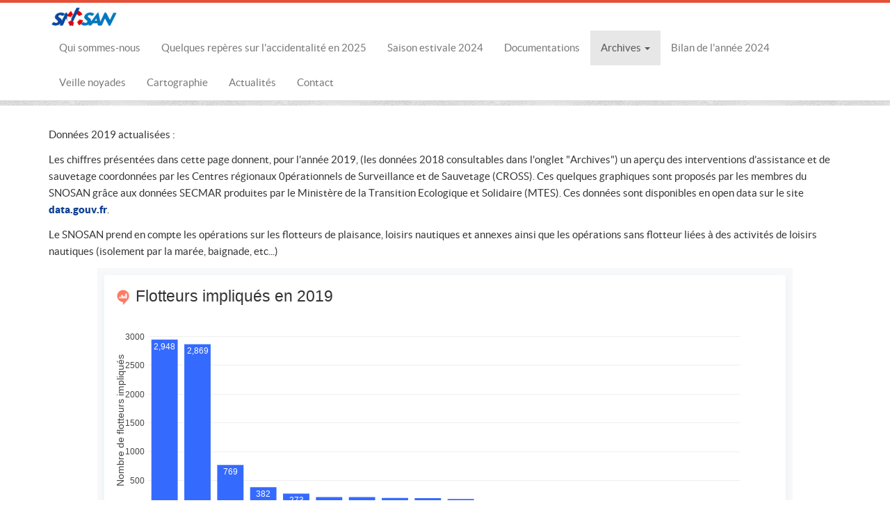

--- FILE ---
content_type: text/html; charset=UTF-8
request_url: https://www.snosan.fr/archives/2019
body_size: 2821
content:
<!DOCTYPE html>
<html>
    <head>
        <meta charset="utf-8">
        <title>année 2019 | SNOSAN</title>
        <meta name="description" content="">
        <meta name="title" content="">
        <meta name="viewport" content="width=device-width, initial-scale=1.0">
        <meta name="theme-color" content="#0d3f94">

        <meta property="og:title" content="année 2019" />
        <meta property="og:description" content="" />
        <meta property="og:site_name" content="SNOSAN" />
        <meta property="og:url" content="" />

        <link rel="icon" type="image/png" href="https://www.snosan.fr/themes/rainlab-vanilla/assets/images/favicon.png" />
                <link href="https://www.snosan.fr/combine/55ff65fd5ee4d04049c5f737ef40cf13-1538573448" rel="stylesheet">

        <script async src="https://www.googletagmanager.com/gtag/js?id=UA-133494078-1"></script>
        <script>
          window.dataLayer = window.dataLayer || [];
          function gtag(){dataLayer.push(arguments);}
          gtag('js', new Date());

          gtag('config', 'UA-133494078-1', { 'anonymize_ip': true });
        </script>

    </head>
    <body>

        <!-- Header -->
        <header id="layout-header">

            <nav id="layout-nav" class="navbar navbar-default navbar-fixed-top">
                <div class="container">
                    <div class="navbar-header">
                        <button type="button" class="navbar-toggle" data-toggle="collapse" data-target=".navbar-main-collapse">
                            <span class="sr-only">Toggle navigation</span>
                            <span class="icon-bar"></span>
                            <span class="icon-bar"></span>
                            <span class="icon-bar"></span>
                        </button>
                     <a class="navbar-brand" href="https://www.snosan.fr">
                        <img src="https://www.snosan.fr/themes/rainlab-vanilla/assets/images/logo.png" alt="Logo SNOSAN" height="40">
                    </a>
                    </div>
                    <div class="collapse navbar-collapse navbar-main-collapse">
                        <ul class="nav navbar-nav">
            <li
            class="
            "
        >
            <a
                                href="https://www.snosan.fr"
                            >
                Qui sommes-nous

                            </a>

                    </li>
            <li
            class="
            "
        >
            <a
                                href="https://www.snosan.fr/laccidentalite-2025"
                            >
                Quelques repères sur l&#039;accidentalité en 2025

                            </a>

                    </li>
            <li
            class="
            "
        >
            <a
                                href="https://www.snosan.fr/saison-estivale-2024"
                            >
                Saison estivale 2024

                            </a>

                    </li>
            <li
            class="
            "
        >
            <a
                                href="https://www.snosan.fr/nos-conseils"
                            >
                Documentations

                            </a>

                    </li>
            <li
            class="active
            dropdown"
        >
            <a
                class="dropdown-toggle" data-toggle="dropdown"                href="https://www.snosan.fr/archives"
                            >
                Archives

                <span class="caret"></span>            </a>

                            <ul class="dropdown-menu">
            <li
            class="
            "
        >
            <a
                                href="https://www.snosan.fr/archives/2018"
                            >
                année 2018

                            </a>

                    </li>
            <li
            class="
            "
        >
            <a
                                href="https://www.snosan.fr/archives/saison-estivale-2018"
                            >
                Saison estivale 2018

                            </a>

                    </li>
            <li
            class="active
            "
        >
            <a
                                href="https://www.snosan.fr/archives/2019"
                            >
                année 2019

                            </a>

                    </li>
            <li
            class="
            "
        >
            <a
                                href="https://www.snosan.fr/archives/saison-estivale-2019"
                            >
                Saison estivale 2019

                            </a>

                    </li>
            <li
            class="
            "
        >
            <a
                                href="https://www.snosan.fr/archives/annee-2020"
                            >
                année 2020

                            </a>

                    </li>
            <li
            class="
            "
        >
            <a
                                href="https://www.snosan.fr/archives/2020"
                            >
                saison estivale 2020

                            </a>

                    </li>
            <li
            class="
            "
        >
            <a
                                href="https://www.snosan.fr/archives/saison-estivale-2021"
                            >
                Saison estivale 2021

                            </a>

                    </li>
            <li
            class="
            "
        >
            <a
                                href="https://www.snosan.fr/archives/annee-2021"
                            >
                année 2021

                            </a>

                    </li>
            <li
            class="
            "
        >
            <a
                                href="https://www.snosan.fr/archives/bilan-estival-2022"
                            >
                bilan estival 2022

                            </a>

                    </li>
            <li
            class="
            "
        >
            <a
                                href="https://www.snosan.fr/archives/bilan-saison-estivale-2023"
                            >
                Bilan saison estivale 2023

                            </a>

                    </li>
    </ul>                    </li>
            <li
            class="
            "
        >
            <a
                                href="https://www.snosan.fr/bilan-de-lannee-2024"
                            >
                Bilan de l&#039;année 2024

                            </a>

                    </li>
            <li
            class="
            "
        >
            <a
                                href="https://www.snosan.fr/veille-noyades"
                            >
                Veille noyades

                            </a>

                    </li>
            <li
            class="
            "
        >
            <a
                                href="https://carte.snosan.fr"
                                target="_blank"
                            >
                Cartographie

                            </a>

                    </li>
            <li
            class="
            "
        >
            <a
                                href="https://www.snosan.fr/actualites"
                            >
                Actualités

                            </a>

                    </li>
            <li
            class="
            "
        >
            <a
                                href="https://www.snosan.fr/contact"
                            >
                Contact

                            </a>

                    </li>
    </ul>                    </div>
                </div>
            </nav>
        </header>

        <!-- Content -->
        <section id="layout-content">
            <div class="jumbotron" style="background-image:url(/themes/rainlab-vanilla/assets/images/textures/grunge.png)">
                <div class="container">
                    <h1>année 2019</h1>
                    <p></p>
                </div>
            </div>
            <div class="container">
                <p>Données 2019 actualisées :</p>

<p>Les chiffres présentées dans cette page donnent, pour l'année 2019, (les données 2018 consultables dans l'onglet "Archives") un aperçu des interventions d’assistance et de sauvetage coordonnées par les Centres régionaux 0pérationnels de Surveillance et de Sauvetage (CROSS). Ces quelques graphiques sont proposés par les membres du SNOSAN grâce aux données SECMAR produites par le Ministère de la Transition Ecologique et Solidaire (MTES). Ces données sont disponibles en open data sur le site <a href="https://www.data.gouv.fr/fr/datasets/operations-coordonnees-par-les-cross/"><strong>data.gouv.fr</strong></a>.</p>

<p>Le SNOSAN prend en compte les opérations sur les flotteurs de plaisance, loisirs nautiques et annexes ainsi que les opérations sans flotteur liées à des activités de loisirs nautiques (isolement par la marée, baignade, etc...)</p>

<p align="center">
	<iframe src="https://redash.snosan.fr/embed/query/1731/visualization/4026?api_key=963c0YddcNUsqzD14sUPEG6uq2rFxj476bJZG4BR" scrolling="no" width="1000" height="630" frameborder="0"></iframe>
</p>

<p>Une opération n'implique pas nécessairement un accident ; en ce sens, les fausses alertes sont la deuxième cause d'intervention des services de secours.</p>

<p align="center">
	<iframe src="https://redash.snosan.fr/embed/query/1732/visualization/4028?api_key=Y7G6AxJipcJgNwZiJh70BHqqTnUIQRq6VjYni1nN" scrolling="no" width="1000" height="630" frameborder="0"></iframe>
</p>

<p>Le téléphone portable (Téléphone à la mer/GSM) est aujourd'hui le premier moyen d'alerte utilisé pour prendre contact avec un CROSS :</p>

<p align="center">
	<iframe src="https://redash.snosan.fr/embed/query/1733/visualization/4030?api_key=OtV7Qk1XdgSCTssOLSu0q1BlnjnOwl7xprvKsKXr" scrolling="no" width="1000" height="630" frameborder="0"></iframe>
</p>

<p>Des pics peuvent être relevés ; ainsi, les week-ends et les jours fériés</p>

<p align="center">
	<iframe src="https://redash.snosan.fr/embed/query/1734/visualization/4034?api_key=GMh1NtAEEZmmJOOh5HWVJIX8HmC7EbHy2cP75gIT" scrolling="no" width="1000" height="630" frameborder="0"></iframe>
</p>

<p>Chaque jour, chaque heure, un cross peut être mobilisé, en métropole ou hors-métropole...</p>

<p align="center">
	<iframe src="https://redash.snosan.fr/embed/query/1735/visualization/4037?api_key=PcK9YHzj7CmItw87Q6apI5C3uNTxLBKmmF6Spekf" scrolling="no" width="1000" height="630" frameborder="0"></iframe>
</p>

<p>Dans le bilan humain, la distinction est d'importance entre personnes assistées et secourues, entre personnes tirées d'affaire seule et impliquées dans fausses alertes. Ramenées à ces précisions, les opérations ne sont pas donc toutes liées à des évènements qui entraînent des dégâts ou qui mettent en danger.</p>

<p align="center">
	<iframe src="https://redash.snosan.fr/embed/query/1739/visualization/4046?api_key=DL6EHJSBxFaZmBzU2x07wstZfhndMzpHaEfHR4jB" scrolling="no" width="1000" height="630" frameborder="0"></iframe>
</p>            </div>
        </section>

        <!-- Footer -->
        <footer id="layout-footer">
            <div id="footer">
  <div class="container">
    <div class="col-md-6">
      &copy; 2026 SNOSAN</span> — <a href="/mentions-legales">Mentions légales</a> — <a href="/contact">Contact</a>

      <img src="https://www.snosan.fr/themes/rainlab-vanilla/assets/images/marianne.svg" alt="Marianne">
    </div>
    <div class="col-md-6">
      <ul>
        <li><a href="https://data.gouv.fr">data.gouv.fr</a></li>
        <li><a href="https://gouvernement.fr">gouvernement.fr</a></li>
        <li><a href="https://www.legifrance.gouv.fr">legifrance.gouv.fr</a></li>
        <li><a href="https://service-public.fr">service-public.fr</a></li>
      </ul>
    </div>
  </div>
</div>        </footer>

        <!-- Scripts -->
        <script src="https://www.snosan.fr/combine/bba3f2872dbcf2a22883a8c7e7cb6eed-1527251401"></script>
        <script src="/modules/system/assets/js/framework.combined-min.js"></script>
<link rel="stylesheet" property="stylesheet" href="/modules/system/assets/css/framework.extras-min.css">
        
    </body>
</html>

--- FILE ---
content_type: text/html; charset=utf-8
request_url: https://redash.snosan.fr/embed/query/1731/visualization/4026?api_key=963c0YddcNUsqzD14sUPEG6uq2rFxj476bJZG4BR
body_size: 316
content:
<!DOCTYPE html>
<html ng-app="app" ng-strict-di>
  <head lang="en">
    <meta name="viewport" content="width=device-width, initial-scale=1.0">
    <meta charset="UTF-8">
    <base href="/">
    <title>Redash</title>

    <link rel="icon" type="image/png" sizes="32x32" href="/static/images/favicon-32x32.png">
    <link rel="icon" type="image/png" sizes="96x96" href="/static/images/favicon-96x96.png">
    <link rel="icon" type="image/png" sizes="16x16" href="/static/images/favicon-16x16.png">
  <link href="/static/app.02f00964b35b20d893c1.css" rel="stylesheet"></head>

  <body ng-class="bodyClass">
    <section>
      <app-view></app-view>
    </section>
  <script type="text/javascript" src="/static/manifest.cf1adaf3f2d3f6948c21.js"></script><script type="text/javascript" src="/static/vendor.2b942a37de8e13c83d73.js"></script><script type="text/javascript" src="/static/app.02f00964b35b20d893c1.js"></script></body>
</html>


--- FILE ---
content_type: text/html; charset=utf-8
request_url: https://redash.snosan.fr/embed/query/1732/visualization/4028?api_key=Y7G6AxJipcJgNwZiJh70BHqqTnUIQRq6VjYni1nN
body_size: 316
content:
<!DOCTYPE html>
<html ng-app="app" ng-strict-di>
  <head lang="en">
    <meta name="viewport" content="width=device-width, initial-scale=1.0">
    <meta charset="UTF-8">
    <base href="/">
    <title>Redash</title>

    <link rel="icon" type="image/png" sizes="32x32" href="/static/images/favicon-32x32.png">
    <link rel="icon" type="image/png" sizes="96x96" href="/static/images/favicon-96x96.png">
    <link rel="icon" type="image/png" sizes="16x16" href="/static/images/favicon-16x16.png">
  <link href="/static/app.02f00964b35b20d893c1.css" rel="stylesheet"></head>

  <body ng-class="bodyClass">
    <section>
      <app-view></app-view>
    </section>
  <script type="text/javascript" src="/static/manifest.cf1adaf3f2d3f6948c21.js"></script><script type="text/javascript" src="/static/vendor.2b942a37de8e13c83d73.js"></script><script type="text/javascript" src="/static/app.02f00964b35b20d893c1.js"></script></body>
</html>


--- FILE ---
content_type: text/html; charset=utf-8
request_url: https://redash.snosan.fr/embed/query/1733/visualization/4030?api_key=OtV7Qk1XdgSCTssOLSu0q1BlnjnOwl7xprvKsKXr
body_size: 316
content:
<!DOCTYPE html>
<html ng-app="app" ng-strict-di>
  <head lang="en">
    <meta name="viewport" content="width=device-width, initial-scale=1.0">
    <meta charset="UTF-8">
    <base href="/">
    <title>Redash</title>

    <link rel="icon" type="image/png" sizes="32x32" href="/static/images/favicon-32x32.png">
    <link rel="icon" type="image/png" sizes="96x96" href="/static/images/favicon-96x96.png">
    <link rel="icon" type="image/png" sizes="16x16" href="/static/images/favicon-16x16.png">
  <link href="/static/app.02f00964b35b20d893c1.css" rel="stylesheet"></head>

  <body ng-class="bodyClass">
    <section>
      <app-view></app-view>
    </section>
  <script type="text/javascript" src="/static/manifest.cf1adaf3f2d3f6948c21.js"></script><script type="text/javascript" src="/static/vendor.2b942a37de8e13c83d73.js"></script><script type="text/javascript" src="/static/app.02f00964b35b20d893c1.js"></script></body>
</html>


--- FILE ---
content_type: text/html; charset=utf-8
request_url: https://redash.snosan.fr/embed/query/1734/visualization/4034?api_key=GMh1NtAEEZmmJOOh5HWVJIX8HmC7EbHy2cP75gIT
body_size: 316
content:
<!DOCTYPE html>
<html ng-app="app" ng-strict-di>
  <head lang="en">
    <meta name="viewport" content="width=device-width, initial-scale=1.0">
    <meta charset="UTF-8">
    <base href="/">
    <title>Redash</title>

    <link rel="icon" type="image/png" sizes="32x32" href="/static/images/favicon-32x32.png">
    <link rel="icon" type="image/png" sizes="96x96" href="/static/images/favicon-96x96.png">
    <link rel="icon" type="image/png" sizes="16x16" href="/static/images/favicon-16x16.png">
  <link href="/static/app.02f00964b35b20d893c1.css" rel="stylesheet"></head>

  <body ng-class="bodyClass">
    <section>
      <app-view></app-view>
    </section>
  <script type="text/javascript" src="/static/manifest.cf1adaf3f2d3f6948c21.js"></script><script type="text/javascript" src="/static/vendor.2b942a37de8e13c83d73.js"></script><script type="text/javascript" src="/static/app.02f00964b35b20d893c1.js"></script></body>
</html>


--- FILE ---
content_type: text/html; charset=utf-8
request_url: https://redash.snosan.fr/embed/query/1735/visualization/4037?api_key=PcK9YHzj7CmItw87Q6apI5C3uNTxLBKmmF6Spekf
body_size: 316
content:
<!DOCTYPE html>
<html ng-app="app" ng-strict-di>
  <head lang="en">
    <meta name="viewport" content="width=device-width, initial-scale=1.0">
    <meta charset="UTF-8">
    <base href="/">
    <title>Redash</title>

    <link rel="icon" type="image/png" sizes="32x32" href="/static/images/favicon-32x32.png">
    <link rel="icon" type="image/png" sizes="96x96" href="/static/images/favicon-96x96.png">
    <link rel="icon" type="image/png" sizes="16x16" href="/static/images/favicon-16x16.png">
  <link href="/static/app.02f00964b35b20d893c1.css" rel="stylesheet"></head>

  <body ng-class="bodyClass">
    <section>
      <app-view></app-view>
    </section>
  <script type="text/javascript" src="/static/manifest.cf1adaf3f2d3f6948c21.js"></script><script type="text/javascript" src="/static/vendor.2b942a37de8e13c83d73.js"></script><script type="text/javascript" src="/static/app.02f00964b35b20d893c1.js"></script></body>
</html>


--- FILE ---
content_type: text/css; charset=UTF-8
request_url: https://www.snosan.fr/combine/55ff65fd5ee4d04049c5f737ef40cf13-1538573448
body_size: 21966
content:
html {font-family:sans-serif;-ms-text-size-adjust:100%;-webkit-text-size-adjust:100%}
body {margin:0}
article,
aside,
details,
figcaption,
figure,
footer,
header,
hgroup,
main,
menu,
nav,
section,
summary {display:block}
audio,
canvas,
progress,
video {display:inline-block;vertical-align:baseline}
audio:not([controls]) {display:none;height:0}
[hidden],
template {display:none}
a {background-color:transparent}
a:active,
a:hover {outline:0}
abbr[title] {border-bottom:1px dotted}
b,
strong {font-weight:bold}
dfn {font-style:italic}
h1 {font-size:2em;margin:0.67em 0}
mark {background:#ff0;color:#000}
small {font-size:80%}
sub,
sup {font-size:75%;line-height:0;position:relative;vertical-align:baseline}
sup {top:-0.5em}
sub {bottom:-0.25em}
img {border:0}
svg:not(:root) {overflow:hidden}
figure {margin:1em 40px}
hr {-moz-box-sizing:content-box;box-sizing:content-box;height:0}
pre {overflow:auto}
code,
kbd,
pre,
samp {font-family:monospace,monospace;font-size:1em}
button,
input,
optgroup,
select,
textarea {color:inherit;font:inherit;margin:0}
button {overflow:visible}
button,
select {text-transform:none}
button,
html input[type="button"],
input[type="reset"],
input[type="submit"] {-webkit-appearance:button;cursor:pointer}
button[disabled],
html input[disabled] {cursor:default}
button::-moz-focus-inner,
input::-moz-focus-inner {border:0;padding:0}
input {line-height:normal}
input[type="checkbox"],
input[type="radio"] {box-sizing:border-box;padding:0}
input[type="number"]::-webkit-inner-spin-button,
input[type="number"]::-webkit-outer-spin-button {height:auto}
input[type="search"] {-webkit-appearance:textfield;-moz-box-sizing:content-box;-webkit-box-sizing:content-box;box-sizing:content-box}
input[type="search"]::-webkit-search-cancel-button,
input[type="search"]::-webkit-search-decoration {-webkit-appearance:none}
fieldset {border:1px solid #c0c0c0;margin:0 2px;padding:0.35em 0.625em 0.75em}
legend {border:0;padding:0}
textarea {overflow:auto}
optgroup {font-weight:bold}
table {border-collapse:collapse;border-spacing:0}
td,
th {padding:0}@media print {*,*:before,*:after {background:transparent !important;color:#000 !important;box-shadow:none !important;text-shadow:none !important }a,a:visited {text-decoration:underline }a[href]:after {content:" (" attr(href) ")" }abbr[title]:after {content:" (" attr(title) ")" }a[href^="#"]:after,a[href^="javascript:"]:after {content:"" }pre,blockquote {border:1px solid #999;page-break-inside:avoid }thead {display:table-header-group }tr,img {page-break-inside:avoid }img {max-width:100% !important }p,h2,h3 {orphans:3;widows:3 }h2,h3 {page-break-after:avoid }select {background:#fff !important }.navbar {display:none }.btn >.caret,.dropup >.btn >.caret {border-top-color:#000 !important }.label {border:1px solid #000 }.table {border-collapse:collapse !important }.table td,.table th {background-color:#fff !important }.table-bordered th,.table-bordered td {border:1px solid #ddd !important }}
* {-webkit-box-sizing:border-box;-moz-box-sizing:border-box;box-sizing:border-box}
*:before,
*:after {-webkit-box-sizing:border-box;-moz-box-sizing:border-box;box-sizing:border-box}
html {font-size:10px;-webkit-tap-highlight-color:rgba(0,0,0,0)}
body {font-family:"lato",sans-serif;font-size:15px;line-height:1.6;color:#333;background-color:#fff}
input,
button,
select,
textarea {font-family:inherit;font-size:inherit;line-height:inherit}
a {color:#0d3f94;text-decoration:none}
a:hover,
a:focus {color:#07214e;text-decoration:underline}
a:focus {outline:thin dotted;outline:5px auto -webkit-focus-ring-color;outline-offset:-2px}
figure {margin:0}
img {vertical-align:middle}
.img-responsive,
.thumbnail >img,
.thumbnail a >img,
.carousel-inner >.item >img,
.carousel-inner >.item >a >img {display:block;max-width:100%;height:auto}
.img-rounded {border-radius:6px}
.img-thumbnail {padding:4px;line-height:1.6;background-color:#fff;border:1px solid #ddd;border-radius:4px;-webkit-transition:all 0.2s ease-in-out;-o-transition:all 0.2s ease-in-out;transition:all 0.2s ease-in-out;display:inline-block;max-width:100%;height:auto}
.img-circle {border-radius:50%}
hr {margin-top:24px;margin-bottom:24px;border:0;border-top:1px solid #eee}
.sr-only {position:absolute;width:1px;height:1px;margin:-1px;padding:0;overflow:hidden;clip:rect(0,0,0,0);border:0}
.sr-only-focusable:active,
.sr-only-focusable:focus {position:static;width:auto;height:auto;margin:0;overflow:visible;clip:auto}
[role="button"] {cursor:pointer}
h1,
h2,
h3,
h4,
h5,
h6,
.h1,
.h2,
.h3,
.h4,
.h5,
.h6 {font-family:inherit;font-weight:500;line-height:1.1;color:inherit}
h1 small,
h2 small,
h3 small,
h4 small,
h5 small,
h6 small,
.h1 small,
.h2 small,
.h3 small,
.h4 small,
.h5 small,
.h6 small,
h1 .small,
h2 .small,
h3 .small,
h4 .small,
h5 .small,
h6 .small,
.h1 .small,
.h2 .small,
.h3 .small,
.h4 .small,
.h5 .small,
.h6 .small {font-weight:normal;line-height:1;color:#777}
h1,
.h1,
h2,
.h2,
h3,
.h3 {margin-top:24px;margin-bottom:12px}
h1 small,
.h1 small,
h2 small,
.h2 small,
h3 small,
.h3 small,
h1 .small,
.h1 .small,
h2 .small,
.h2 .small,
h3 .small,
.h3 .small {font-size:65%}
h4,
.h4,
h5,
.h5,
h6,
.h6 {margin-top:12px;margin-bottom:12px}
h4 small,
.h4 small,
h5 small,
.h5 small,
h6 small,
.h6 small,
h4 .small,
.h4 .small,
h5 .small,
.h5 .small,
h6 .small,
.h6 .small {font-size:75%}
h1,
.h1 {font-size:39px}
h2,
.h2 {font-size:32px}
h3,
.h3 {font-size:26px}
h4,
.h4 {font-size:19px}
h5,
.h5 {font-size:15px}
h6,
.h6 {font-size:13px}
p {margin:0 0 12px}
.lead {margin-bottom:24px;font-size:17px;font-weight:300;line-height:1.4}
@media (min-width:768px) {.lead {font-size:22.5px }}
small,
.small {font-size:86%}
mark,
.mark {background-color:#fcf8e3;padding:.2em}
.text-left {text-align:left}
.text-right {text-align:right}
.text-center {text-align:center}
.text-justify {text-align:justify}
.text-nowrap {white-space:nowrap}
.text-lowercase {text-transform:lowercase}
.text-uppercase {text-transform:uppercase}
.text-capitalize {text-transform:capitalize}
.text-muted {color:#777}
.text-primary {color:#0d3f94}
a.text-primary:hover {color:#092b65}
.text-success {color:#3c763d}
a.text-success:hover {color:#2b542c}
.text-info {color:#31708f}
a.text-info:hover {color:#245269}
.text-warning {color:#8a6d3b}
a.text-warning:hover {color:#66512c}
.text-danger {color:#a94442}
a.text-danger:hover {color:#843534}
.bg-primary {color:#fff;background-color:#0d3f94}
a.bg-primary:hover {background-color:#092b65}
.bg-success {background-color:#dff0d8}
a.bg-success:hover {background-color:#c1e2b3}
.bg-info {background-color:#d9edf7}
a.bg-info:hover {background-color:#afd9ee}
.bg-warning {background-color:#fcf8e3}
a.bg-warning:hover {background-color:#f7ecb5}
.bg-danger {background-color:#f2dede}
a.bg-danger:hover {background-color:#e4b9b9}
.page-header {padding-bottom:11px;margin:48px 0 24px;border-bottom:1px solid #eee}
ul,
ol {margin-top:0;margin-bottom:12px}
ul ul,
ol ul,
ul ol,
ol ol {margin-bottom:0}
.list-unstyled {padding-left:0;list-style:none}
.list-inline {padding-left:0;list-style:none;margin-left:-5px}
.list-inline >li {display:inline-block;padding-left:5px;padding-right:5px}
dl {margin-top:0;margin-bottom:24px}
dt,
dd {line-height:1.6}
dt {font-weight:bold}
dd {margin-left:0}
@media (min-width:768px) {.dl-horizontal dt {float:left;width:160px;clear:left;text-align:right;overflow:hidden;text-overflow:ellipsis;white-space:nowrap }.dl-horizontal dd {margin-left:180px }}
abbr[title],
abbr[data-original-title] {cursor:help;border-bottom:1px dotted #777}
.initialism {font-size:90%;text-transform:uppercase}
blockquote {padding:12px 24px;margin:0 0 24px;font-size:18.75px;border-left:5px solid #eee}
blockquote p:last-child,
blockquote ul:last-child,
blockquote ol:last-child {margin-bottom:0}
blockquote footer,
blockquote small,
blockquote .small {display:block;font-size:80%;line-height:1.6;color:#777}
blockquote footer:before,
blockquote small:before,
blockquote .small:before {content:'\2014 \00A0'}
.blockquote-reverse,
blockquote.pull-right {padding-right:15px;padding-left:0;border-right:5px solid #eee;border-left:0;text-align:right}
.blockquote-reverse footer:before,
blockquote.pull-right footer:before,
.blockquote-reverse small:before,
blockquote.pull-right small:before,
.blockquote-reverse .small:before,
blockquote.pull-right .small:before {content:''}
.blockquote-reverse footer:after,
blockquote.pull-right footer:after,
.blockquote-reverse small:after,
blockquote.pull-right small:after,
.blockquote-reverse .small:after,
blockquote.pull-right .small:after {content:'\00A0 \2014'}
address {margin-bottom:24px;font-style:normal;line-height:1.6}
code,
kbd,
pre,
samp {font-family:Menlo,Monaco,Consolas,"Courier New",monospace}
code {padding:2px 4px;font-size:90%;color:#c7254e;background-color:#f9f2f4;border-radius:4px}
kbd {padding:2px 4px;font-size:90%;color:#fff;background-color:#333;border-radius:3px;box-shadow:inset 0 -1px 0 rgba(0,0,0,0.25)}
kbd kbd {padding:0;font-size:100%;font-weight:bold;box-shadow:none}
pre {display:block;padding:11.5px;margin:0 0 12px;font-size:14px;line-height:1.6;word-break:break-all;word-wrap:break-word;color:#333;background-color:#f5f5f5;border:1px solid #ccc;border-radius:4px}
pre code {padding:0;font-size:inherit;color:inherit;white-space:pre-wrap;background-color:transparent;border-radius:0}
.pre-scrollable {max-height:340px;overflow-y:scroll}
.container {margin-right:auto;margin-left:auto;padding-left:15px;padding-right:15px}
@media (min-width:768px) {.container {width:750px }}
@media (min-width:992px) {.container {width:970px }}
@media (min-width:1200px) {.container {width:1170px }}
.container-fluid {margin-right:auto;margin-left:auto;padding-left:15px;padding-right:15px}
.row {margin-left:-15px;margin-right:-15px}
.col-xs-1,.col-sm-1,.col-md-1,.col-lg-1,.col-xs-2,.col-sm-2,.col-md-2,.col-lg-2,.col-xs-3,.col-sm-3,.col-md-3,.col-lg-3,.col-xs-4,.col-sm-4,.col-md-4,.col-lg-4,.col-xs-5,.col-sm-5,.col-md-5,.col-lg-5,.col-xs-6,.col-sm-6,.col-md-6,.col-lg-6,.col-xs-7,.col-sm-7,.col-md-7,.col-lg-7,.col-xs-8,.col-sm-8,.col-md-8,.col-lg-8,.col-xs-9,.col-sm-9,.col-md-9,.col-lg-9,.col-xs-10,.col-sm-10,.col-md-10,.col-lg-10,.col-xs-11,.col-sm-11,.col-md-11,.col-lg-11,.col-xs-12,.col-sm-12,.col-md-12,.col-lg-12 {position:relative;min-height:1px;padding-left:15px;padding-right:15px}
.col-xs-1,.col-xs-2,.col-xs-3,.col-xs-4,.col-xs-5,.col-xs-6,.col-xs-7,.col-xs-8,.col-xs-9,.col-xs-10,.col-xs-11,.col-xs-12 {float:left}
.col-xs-12 {width:100%}
.col-xs-11 {width:91.66666667%}
.col-xs-10 {width:83.33333333%}
.col-xs-9 {width:75%}
.col-xs-8 {width:66.66666667%}
.col-xs-7 {width:58.33333333%}
.col-xs-6 {width:50%}
.col-xs-5 {width:41.66666667%}
.col-xs-4 {width:33.33333333%}
.col-xs-3 {width:25%}
.col-xs-2 {width:16.66666667%}
.col-xs-1 {width:8.33333333%}
.col-xs-pull-12 {right:100%}
.col-xs-pull-11 {right:91.66666667%}
.col-xs-pull-10 {right:83.33333333%}
.col-xs-pull-9 {right:75%}
.col-xs-pull-8 {right:66.66666667%}
.col-xs-pull-7 {right:58.33333333%}
.col-xs-pull-6 {right:50%}
.col-xs-pull-5 {right:41.66666667%}
.col-xs-pull-4 {right:33.33333333%}
.col-xs-pull-3 {right:25%}
.col-xs-pull-2 {right:16.66666667%}
.col-xs-pull-1 {right:8.33333333%}
.col-xs-pull-0 {right:auto}
.col-xs-push-12 {left:100%}
.col-xs-push-11 {left:91.66666667%}
.col-xs-push-10 {left:83.33333333%}
.col-xs-push-9 {left:75%}
.col-xs-push-8 {left:66.66666667%}
.col-xs-push-7 {left:58.33333333%}
.col-xs-push-6 {left:50%}
.col-xs-push-5 {left:41.66666667%}
.col-xs-push-4 {left:33.33333333%}
.col-xs-push-3 {left:25%}
.col-xs-push-2 {left:16.66666667%}
.col-xs-push-1 {left:8.33333333%}
.col-xs-push-0 {left:auto}
.col-xs-offset-12 {margin-left:100%}
.col-xs-offset-11 {margin-left:91.66666667%}
.col-xs-offset-10 {margin-left:83.33333333%}
.col-xs-offset-9 {margin-left:75%}
.col-xs-offset-8 {margin-left:66.66666667%}
.col-xs-offset-7 {margin-left:58.33333333%}
.col-xs-offset-6 {margin-left:50%}
.col-xs-offset-5 {margin-left:41.66666667%}
.col-xs-offset-4 {margin-left:33.33333333%}
.col-xs-offset-3 {margin-left:25%}
.col-xs-offset-2 {margin-left:16.66666667%}
.col-xs-offset-1 {margin-left:8.33333333%}
.col-xs-offset-0 {margin-left:0%}
@media (min-width:768px) {.col-sm-1,.col-sm-2,.col-sm-3,.col-sm-4,.col-sm-5,.col-sm-6,.col-sm-7,.col-sm-8,.col-sm-9,.col-sm-10,.col-sm-11,.col-sm-12 {float:left }.col-sm-12 {width:100% }.col-sm-11 {width:91.66666667% }.col-sm-10 {width:83.33333333% }.col-sm-9 {width:75% }.col-sm-8 {width:66.66666667% }.col-sm-7 {width:58.33333333% }.col-sm-6 {width:50% }.col-sm-5 {width:41.66666667% }.col-sm-4 {width:33.33333333% }.col-sm-3 {width:25% }.col-sm-2 {width:16.66666667% }.col-sm-1 {width:8.33333333% }.col-sm-pull-12 {right:100% }.col-sm-pull-11 {right:91.66666667% }.col-sm-pull-10 {right:83.33333333% }.col-sm-pull-9 {right:75% }.col-sm-pull-8 {right:66.66666667% }.col-sm-pull-7 {right:58.33333333% }.col-sm-pull-6 {right:50% }.col-sm-pull-5 {right:41.66666667% }.col-sm-pull-4 {right:33.33333333% }.col-sm-pull-3 {right:25% }.col-sm-pull-2 {right:16.66666667% }.col-sm-pull-1 {right:8.33333333% }.col-sm-pull-0 {right:auto }.col-sm-push-12 {left:100% }.col-sm-push-11 {left:91.66666667% }.col-sm-push-10 {left:83.33333333% }.col-sm-push-9 {left:75% }.col-sm-push-8 {left:66.66666667% }.col-sm-push-7 {left:58.33333333% }.col-sm-push-6 {left:50% }.col-sm-push-5 {left:41.66666667% }.col-sm-push-4 {left:33.33333333% }.col-sm-push-3 {left:25% }.col-sm-push-2 {left:16.66666667% }.col-sm-push-1 {left:8.33333333% }.col-sm-push-0 {left:auto }.col-sm-offset-12 {margin-left:100% }.col-sm-offset-11 {margin-left:91.66666667% }.col-sm-offset-10 {margin-left:83.33333333% }.col-sm-offset-9 {margin-left:75% }.col-sm-offset-8 {margin-left:66.66666667% }.col-sm-offset-7 {margin-left:58.33333333% }.col-sm-offset-6 {margin-left:50% }.col-sm-offset-5 {margin-left:41.66666667% }.col-sm-offset-4 {margin-left:33.33333333% }.col-sm-offset-3 {margin-left:25% }.col-sm-offset-2 {margin-left:16.66666667% }.col-sm-offset-1 {margin-left:8.33333333% }.col-sm-offset-0 {margin-left:0% }}
@media (min-width:992px) {.col-md-1,.col-md-2,.col-md-3,.col-md-4,.col-md-5,.col-md-6,.col-md-7,.col-md-8,.col-md-9,.col-md-10,.col-md-11,.col-md-12 {float:left }.col-md-12 {width:100% }.col-md-11 {width:91.66666667% }.col-md-10 {width:83.33333333% }.col-md-9 {width:75% }.col-md-8 {width:66.66666667% }.col-md-7 {width:58.33333333% }.col-md-6 {width:50% }.col-md-5 {width:41.66666667% }.col-md-4 {width:33.33333333% }.col-md-3 {width:25% }.col-md-2 {width:16.66666667% }.col-md-1 {width:8.33333333% }.col-md-pull-12 {right:100% }.col-md-pull-11 {right:91.66666667% }.col-md-pull-10 {right:83.33333333% }.col-md-pull-9 {right:75% }.col-md-pull-8 {right:66.66666667% }.col-md-pull-7 {right:58.33333333% }.col-md-pull-6 {right:50% }.col-md-pull-5 {right:41.66666667% }.col-md-pull-4 {right:33.33333333% }.col-md-pull-3 {right:25% }.col-md-pull-2 {right:16.66666667% }.col-md-pull-1 {right:8.33333333% }.col-md-pull-0 {right:auto }.col-md-push-12 {left:100% }.col-md-push-11 {left:91.66666667% }.col-md-push-10 {left:83.33333333% }.col-md-push-9 {left:75% }.col-md-push-8 {left:66.66666667% }.col-md-push-7 {left:58.33333333% }.col-md-push-6 {left:50% }.col-md-push-5 {left:41.66666667% }.col-md-push-4 {left:33.33333333% }.col-md-push-3 {left:25% }.col-md-push-2 {left:16.66666667% }.col-md-push-1 {left:8.33333333% }.col-md-push-0 {left:auto }.col-md-offset-12 {margin-left:100% }.col-md-offset-11 {margin-left:91.66666667% }.col-md-offset-10 {margin-left:83.33333333% }.col-md-offset-9 {margin-left:75% }.col-md-offset-8 {margin-left:66.66666667% }.col-md-offset-7 {margin-left:58.33333333% }.col-md-offset-6 {margin-left:50% }.col-md-offset-5 {margin-left:41.66666667% }.col-md-offset-4 {margin-left:33.33333333% }.col-md-offset-3 {margin-left:25% }.col-md-offset-2 {margin-left:16.66666667% }.col-md-offset-1 {margin-left:8.33333333% }.col-md-offset-0 {margin-left:0% }}
@media (min-width:1200px) {.col-lg-1,.col-lg-2,.col-lg-3,.col-lg-4,.col-lg-5,.col-lg-6,.col-lg-7,.col-lg-8,.col-lg-9,.col-lg-10,.col-lg-11,.col-lg-12 {float:left }.col-lg-12 {width:100% }.col-lg-11 {width:91.66666667% }.col-lg-10 {width:83.33333333% }.col-lg-9 {width:75% }.col-lg-8 {width:66.66666667% }.col-lg-7 {width:58.33333333% }.col-lg-6 {width:50% }.col-lg-5 {width:41.66666667% }.col-lg-4 {width:33.33333333% }.col-lg-3 {width:25% }.col-lg-2 {width:16.66666667% }.col-lg-1 {width:8.33333333% }.col-lg-pull-12 {right:100% }.col-lg-pull-11 {right:91.66666667% }.col-lg-pull-10 {right:83.33333333% }.col-lg-pull-9 {right:75% }.col-lg-pull-8 {right:66.66666667% }.col-lg-pull-7 {right:58.33333333% }.col-lg-pull-6 {right:50% }.col-lg-pull-5 {right:41.66666667% }.col-lg-pull-4 {right:33.33333333% }.col-lg-pull-3 {right:25% }.col-lg-pull-2 {right:16.66666667% }.col-lg-pull-1 {right:8.33333333% }.col-lg-pull-0 {right:auto }.col-lg-push-12 {left:100% }.col-lg-push-11 {left:91.66666667% }.col-lg-push-10 {left:83.33333333% }.col-lg-push-9 {left:75% }.col-lg-push-8 {left:66.66666667% }.col-lg-push-7 {left:58.33333333% }.col-lg-push-6 {left:50% }.col-lg-push-5 {left:41.66666667% }.col-lg-push-4 {left:33.33333333% }.col-lg-push-3 {left:25% }.col-lg-push-2 {left:16.66666667% }.col-lg-push-1 {left:8.33333333% }.col-lg-push-0 {left:auto }.col-lg-offset-12 {margin-left:100% }.col-lg-offset-11 {margin-left:91.66666667% }.col-lg-offset-10 {margin-left:83.33333333% }.col-lg-offset-9 {margin-left:75% }.col-lg-offset-8 {margin-left:66.66666667% }.col-lg-offset-7 {margin-left:58.33333333% }.col-lg-offset-6 {margin-left:50% }.col-lg-offset-5 {margin-left:41.66666667% }.col-lg-offset-4 {margin-left:33.33333333% }.col-lg-offset-3 {margin-left:25% }.col-lg-offset-2 {margin-left:16.66666667% }.col-lg-offset-1 {margin-left:8.33333333% }.col-lg-offset-0 {margin-left:0% }}
table {background-color:transparent}
caption {padding-top:8px;padding-bottom:8px;color:#777;text-align:left}
th {text-align:left}
.table {width:100%;max-width:100%;margin-bottom:24px}
.table >thead >tr >th,
.table >tbody >tr >th,
.table >tfoot >tr >th,
.table >thead >tr >td,
.table >tbody >tr >td,
.table >tfoot >tr >td {padding:8px;line-height:1.6;vertical-align:top;border-top:1px solid #ddd}
.table >thead >tr >th {vertical-align:bottom;border-bottom:2px solid #ddd}
.table >caption + thead >tr:first-child >th,
.table >colgroup + thead >tr:first-child >th,
.table >thead:first-child >tr:first-child >th,
.table >caption + thead >tr:first-child >td,
.table >colgroup + thead >tr:first-child >td,
.table >thead:first-child >tr:first-child >td {border-top:0}
.table >tbody + tbody {border-top:2px solid #ddd}
.table .table {background-color:#fff}
.table-condensed >thead >tr >th,
.table-condensed >tbody >tr >th,
.table-condensed >tfoot >tr >th,
.table-condensed >thead >tr >td,
.table-condensed >tbody >tr >td,
.table-condensed >tfoot >tr >td {padding:5px}
.table-bordered {border:1px solid #ddd}
.table-bordered >thead >tr >th,
.table-bordered >tbody >tr >th,
.table-bordered >tfoot >tr >th,
.table-bordered >thead >tr >td,
.table-bordered >tbody >tr >td,
.table-bordered >tfoot >tr >td {border:1px solid #ddd}
.table-bordered >thead >tr >th,
.table-bordered >thead >tr >td {border-bottom-width:2px}
.table-striped >tbody >tr:nth-of-type(odd) {background-color:#f9f9f9}
.table-hover >tbody >tr:hover {background-color:#f5f5f5}
table col[class*="col-"] {position:static;float:none;display:table-column}
table td[class*="col-"],
table th[class*="col-"] {position:static;float:none;display:table-cell}
.table >thead >tr >td.active,
.table >tbody >tr >td.active,
.table >tfoot >tr >td.active,
.table >thead >tr >th.active,
.table >tbody >tr >th.active,
.table >tfoot >tr >th.active,
.table >thead >tr.active >td,
.table >tbody >tr.active >td,
.table >tfoot >tr.active >td,
.table >thead >tr.active >th,
.table >tbody >tr.active >th,
.table >tfoot >tr.active >th {background-color:#f5f5f5}
.table-hover >tbody >tr >td.active:hover,
.table-hover >tbody >tr >th.active:hover,
.table-hover >tbody >tr.active:hover >td,
.table-hover >tbody >tr:hover >.active,
.table-hover >tbody >tr.active:hover >th {background-color:#e8e8e8}
.table >thead >tr >td.success,
.table >tbody >tr >td.success,
.table >tfoot >tr >td.success,
.table >thead >tr >th.success,
.table >tbody >tr >th.success,
.table >tfoot >tr >th.success,
.table >thead >tr.success >td,
.table >tbody >tr.success >td,
.table >tfoot >tr.success >td,
.table >thead >tr.success >th,
.table >tbody >tr.success >th,
.table >tfoot >tr.success >th {background-color:#dff0d8}
.table-hover >tbody >tr >td.success:hover,
.table-hover >tbody >tr >th.success:hover,
.table-hover >tbody >tr.success:hover >td,
.table-hover >tbody >tr:hover >.success,
.table-hover >tbody >tr.success:hover >th {background-color:#d0e9c6}
.table >thead >tr >td.info,
.table >tbody >tr >td.info,
.table >tfoot >tr >td.info,
.table >thead >tr >th.info,
.table >tbody >tr >th.info,
.table >tfoot >tr >th.info,
.table >thead >tr.info >td,
.table >tbody >tr.info >td,
.table >tfoot >tr.info >td,
.table >thead >tr.info >th,
.table >tbody >tr.info >th,
.table >tfoot >tr.info >th {background-color:#d9edf7}
.table-hover >tbody >tr >td.info:hover,
.table-hover >tbody >tr >th.info:hover,
.table-hover >tbody >tr.info:hover >td,
.table-hover >tbody >tr:hover >.info,
.table-hover >tbody >tr.info:hover >th {background-color:#c4e3f3}
.table >thead >tr >td.warning,
.table >tbody >tr >td.warning,
.table >tfoot >tr >td.warning,
.table >thead >tr >th.warning,
.table >tbody >tr >th.warning,
.table >tfoot >tr >th.warning,
.table >thead >tr.warning >td,
.table >tbody >tr.warning >td,
.table >tfoot >tr.warning >td,
.table >thead >tr.warning >th,
.table >tbody >tr.warning >th,
.table >tfoot >tr.warning >th {background-color:#fcf8e3}
.table-hover >tbody >tr >td.warning:hover,
.table-hover >tbody >tr >th.warning:hover,
.table-hover >tbody >tr.warning:hover >td,
.table-hover >tbody >tr:hover >.warning,
.table-hover >tbody >tr.warning:hover >th {background-color:#faf2cc}
.table >thead >tr >td.danger,
.table >tbody >tr >td.danger,
.table >tfoot >tr >td.danger,
.table >thead >tr >th.danger,
.table >tbody >tr >th.danger,
.table >tfoot >tr >th.danger,
.table >thead >tr.danger >td,
.table >tbody >tr.danger >td,
.table >tfoot >tr.danger >td,
.table >thead >tr.danger >th,
.table >tbody >tr.danger >th,
.table >tfoot >tr.danger >th {background-color:#f2dede}
.table-hover >tbody >tr >td.danger:hover,
.table-hover >tbody >tr >th.danger:hover,
.table-hover >tbody >tr.danger:hover >td,
.table-hover >tbody >tr:hover >.danger,
.table-hover >tbody >tr.danger:hover >th {background-color:#ebcccc}
.table-responsive {overflow-x:auto;min-height:0.01%}
@media screen and (max-width:767px) {.table-responsive {width:100%;margin-bottom:18px;overflow-y:hidden;-ms-overflow-style:-ms-autohiding-scrollbar;border:1px solid #ddd }.table-responsive >.table {margin-bottom:0 }.table-responsive >.table >thead >tr >th,.table-responsive >.table >tbody >tr >th,.table-responsive >.table >tfoot >tr >th,.table-responsive >.table >thead >tr >td,.table-responsive >.table >tbody >tr >td,.table-responsive >.table >tfoot >tr >td {white-space:nowrap }.table-responsive >.table-bordered {border:0 }.table-responsive >.table-bordered >thead >tr >th:first-child,.table-responsive >.table-bordered >tbody >tr >th:first-child,.table-responsive >.table-bordered >tfoot >tr >th:first-child,.table-responsive >.table-bordered >thead >tr >td:first-child,.table-responsive >.table-bordered >tbody >tr >td:first-child,.table-responsive >.table-bordered >tfoot >tr >td:first-child {border-left:0 }.table-responsive >.table-bordered >thead >tr >th:last-child,.table-responsive >.table-bordered >tbody >tr >th:last-child,.table-responsive >.table-bordered >tfoot >tr >th:last-child,.table-responsive >.table-bordered >thead >tr >td:last-child,.table-responsive >.table-bordered >tbody >tr >td:last-child,.table-responsive >.table-bordered >tfoot >tr >td:last-child {border-right:0 }.table-responsive >.table-bordered >tbody >tr:last-child >th,.table-responsive >.table-bordered >tfoot >tr:last-child >th,.table-responsive >.table-bordered >tbody >tr:last-child >td,.table-responsive >.table-bordered >tfoot >tr:last-child >td {border-bottom:0 }}
fieldset {padding:0;margin:0;border:0;min-width:0}
legend {display:block;width:100%;padding:0;margin-bottom:24px;font-size:22.5px;line-height:inherit;color:#333;border:0;border-bottom:1px solid #e5e5e5}
label {display:inline-block;max-width:100%;margin-bottom:5px;font-weight:bold}
input[type="search"] {-webkit-box-sizing:border-box;-moz-box-sizing:border-box;box-sizing:border-box}
input[type="radio"],
input[type="checkbox"] {margin:4px 0 0;margin-top:1px \9;line-height:normal}
input[type="file"] {display:block}
input[type="range"] {display:block;width:100%}
select[multiple],
select[size] {height:auto}
input[type="file"]:focus,
input[type="radio"]:focus,
input[type="checkbox"]:focus {outline:thin dotted;outline:5px auto -webkit-focus-ring-color;outline-offset:-2px}
output {display:block;padding-top:7px;font-size:15px;line-height:1.6;color:#555}
.form-control {display:block;width:100%;height:38px;padding:6px 12px;font-size:15px;line-height:1.6;color:#555;background-color:#fff;background-image:none;border:1px solid #ccc;border-radius:4px;-webkit-box-shadow:inset 0 1px 1px rgba(0,0,0,0.075);box-shadow:inset 0 1px 1px rgba(0,0,0,0.075);-webkit-transition:border-color ease-in-out .15s,box-shadow ease-in-out .15s;-o-transition:border-color ease-in-out .15s,box-shadow ease-in-out .15s;transition:border-color ease-in-out .15s,box-shadow ease-in-out .15s}
.form-control:focus {border-color:#66afe9;outline:0;-webkit-box-shadow:inset 0 1px 1px rgba(0,0,0,.075),0 0 8px rgba(102,175,233,0.6);box-shadow:inset 0 1px 1px rgba(0,0,0,.075),0 0 8px rgba(102,175,233,0.6)}
.form-control::-moz-placeholder {color:#999;opacity:1}
.form-control:-ms-input-placeholder {color:#999}
.form-control::-webkit-input-placeholder {color:#999}
.form-control[disabled],
.form-control[readonly],
fieldset[disabled] .form-control {background-color:#eee;opacity:1}
.form-control[disabled],
fieldset[disabled] .form-control {cursor:not-allowed}
textarea.form-control {height:auto}
input[type="search"] {-webkit-appearance:none}
@media screen and (-webkit-min-device-pixel-ratio:0) {input[type="date"],input[type="time"],input[type="datetime-local"],input[type="month"] {line-height:38px }input[type="date"].input-sm,input[type="time"].input-sm,input[type="datetime-local"].input-sm,input[type="month"].input-sm,.input-group-sm input[type="date"],.input-group-sm input[type="time"],.input-group-sm input[type="datetime-local"],.input-group-sm input[type="month"] {line-height:31px }input[type="date"].input-lg,input[type="time"].input-lg,input[type="datetime-local"].input-lg,input[type="month"].input-lg,.input-group-lg input[type="date"],.input-group-lg input[type="time"],.input-group-lg input[type="datetime-local"],.input-group-lg input[type="month"] {line-height:48px }}
.form-group {margin-bottom:15px}
.radio,
.checkbox {position:relative;display:block;margin-top:10px;margin-bottom:10px}
.radio label,
.checkbox label {min-height:24px;padding-left:20px;margin-bottom:0;font-weight:normal;cursor:pointer}
.radio input[type="radio"],
.radio-inline input[type="radio"],
.checkbox input[type="checkbox"],
.checkbox-inline input[type="checkbox"] {position:absolute;margin-left:-20px;margin-top:4px \9}
.radio + .radio,
.checkbox + .checkbox {margin-top:-5px}
.radio-inline,
.checkbox-inline {position:relative;display:inline-block;padding-left:20px;margin-bottom:0;vertical-align:middle;font-weight:normal;cursor:pointer}
.radio-inline + .radio-inline,
.checkbox-inline + .checkbox-inline {margin-top:0;margin-left:10px}
input[type="radio"][disabled],
input[type="checkbox"][disabled],
input[type="radio"].disabled,
input[type="checkbox"].disabled,
fieldset[disabled] input[type="radio"],
fieldset[disabled] input[type="checkbox"] {cursor:not-allowed}
.radio-inline.disabled,
.checkbox-inline.disabled,
fieldset[disabled] .radio-inline,
fieldset[disabled] .checkbox-inline {cursor:not-allowed}
.radio.disabled label,
.checkbox.disabled label,
fieldset[disabled] .radio label,
fieldset[disabled] .checkbox label {cursor:not-allowed}
.form-control-static {padding-top:7px;padding-bottom:7px;margin-bottom:0;min-height:39px}
.form-control-static.input-lg,
.form-control-static.input-sm {padding-left:0;padding-right:0}
.input-sm {height:31px;padding:5px 10px;font-size:13px;line-height:1.5;border-radius:3px}
select.input-sm {height:31px;line-height:31px}
textarea.input-sm,
select[multiple].input-sm {height:auto}
.form-group-sm .form-control {height:31px;padding:5px 10px;font-size:13px;line-height:1.5;border-radius:3px}
select.form-group-sm .form-control {height:31px;line-height:31px}
textarea.form-group-sm .form-control,
select[multiple].form-group-sm .form-control {height:auto}
.form-group-sm .form-control-static {height:31px;padding:5px 10px;font-size:13px;line-height:1.5;min-height:37px}
.input-lg {height:48px;padding:10px 16px;font-size:19px;line-height:1.3333333;border-radius:6px}
select.input-lg {height:48px;line-height:48px}
textarea.input-lg,
select[multiple].input-lg {height:auto}
.form-group-lg .form-control {height:48px;padding:10px 16px;font-size:19px;line-height:1.3333333;border-radius:6px}
select.form-group-lg .form-control {height:48px;line-height:48px}
textarea.form-group-lg .form-control,
select[multiple].form-group-lg .form-control {height:auto}
.form-group-lg .form-control-static {height:48px;padding:10px 16px;font-size:19px;line-height:1.3333333;min-height:43px}
.has-feedback {position:relative}
.has-feedback .form-control {padding-right:47.5px}
.form-control-feedback {position:absolute;top:0;right:0;z-index:2;display:block;width:38px;height:38px;line-height:38px;text-align:center;pointer-events:none}
.input-lg + .form-control-feedback {width:48px;height:48px;line-height:48px}
.input-sm + .form-control-feedback {width:31px;height:31px;line-height:31px}
.has-success .help-block,
.has-success .control-label,
.has-success .radio,
.has-success .checkbox,
.has-success .radio-inline,
.has-success .checkbox-inline,
.has-success.radio label,
.has-success.checkbox label,
.has-success.radio-inline label,
.has-success.checkbox-inline label {color:#3c763d}
.has-success .form-control {border-color:#3c763d;-webkit-box-shadow:inset 0 1px 1px rgba(0,0,0,0.075);box-shadow:inset 0 1px 1px rgba(0,0,0,0.075)}
.has-success .form-control:focus {border-color:#2b542c;-webkit-box-shadow:inset 0 1px 1px rgba(0,0,0,0.075),0 0 6px #67b168;box-shadow:inset 0 1px 1px rgba(0,0,0,0.075),0 0 6px #67b168}
.has-success .input-group-addon {color:#3c763d;border-color:#3c763d;background-color:#dff0d8}
.has-success .form-control-feedback {color:#3c763d}
.has-warning .help-block,
.has-warning .control-label,
.has-warning .radio,
.has-warning .checkbox,
.has-warning .radio-inline,
.has-warning .checkbox-inline,
.has-warning.radio label,
.has-warning.checkbox label,
.has-warning.radio-inline label,
.has-warning.checkbox-inline label {color:#8a6d3b}
.has-warning .form-control {border-color:#8a6d3b;-webkit-box-shadow:inset 0 1px 1px rgba(0,0,0,0.075);box-shadow:inset 0 1px 1px rgba(0,0,0,0.075)}
.has-warning .form-control:focus {border-color:#66512c;-webkit-box-shadow:inset 0 1px 1px rgba(0,0,0,0.075),0 0 6px #c0a16b;box-shadow:inset 0 1px 1px rgba(0,0,0,0.075),0 0 6px #c0a16b}
.has-warning .input-group-addon {color:#8a6d3b;border-color:#8a6d3b;background-color:#fcf8e3}
.has-warning .form-control-feedback {color:#8a6d3b}
.has-error .help-block,
.has-error .control-label,
.has-error .radio,
.has-error .checkbox,
.has-error .radio-inline,
.has-error .checkbox-inline,
.has-error.radio label,
.has-error.checkbox label,
.has-error.radio-inline label,
.has-error.checkbox-inline label {color:#a94442}
.has-error .form-control {border-color:#a94442;-webkit-box-shadow:inset 0 1px 1px rgba(0,0,0,0.075);box-shadow:inset 0 1px 1px rgba(0,0,0,0.075)}
.has-error .form-control:focus {border-color:#843534;-webkit-box-shadow:inset 0 1px 1px rgba(0,0,0,0.075),0 0 6px #ce8483;box-shadow:inset 0 1px 1px rgba(0,0,0,0.075),0 0 6px #ce8483}
.has-error .input-group-addon {color:#a94442;border-color:#a94442;background-color:#f2dede}
.has-error .form-control-feedback {color:#a94442}
.has-feedback label ~ .form-control-feedback {top:29px}
.has-feedback label.sr-only ~ .form-control-feedback {top:0}
.help-block {display:block;margin-top:5px;margin-bottom:10px;color:#737373}
@media (min-width:768px) {.form-inline .form-group {display:inline-block;margin-bottom:0;vertical-align:middle }.form-inline .form-control {display:inline-block;width:auto;vertical-align:middle }.form-inline .form-control-static {display:inline-block }.form-inline .input-group {display:inline-table;vertical-align:middle }.form-inline .input-group .input-group-addon,.form-inline .input-group .input-group-btn,.form-inline .input-group .form-control {width:auto }.form-inline .input-group >.form-control {width:100% }.form-inline .control-label {margin-bottom:0;vertical-align:middle }.form-inline .radio,.form-inline .checkbox {display:inline-block;margin-top:0;margin-bottom:0;vertical-align:middle }.form-inline .radio label,.form-inline .checkbox label {padding-left:0 }.form-inline .radio input[type="radio"],.form-inline .checkbox input[type="checkbox"] {position:relative;margin-left:0 }.form-inline .has-feedback .form-control-feedback {top:0 }}
.form-horizontal .radio,
.form-horizontal .checkbox,
.form-horizontal .radio-inline,
.form-horizontal .checkbox-inline {margin-top:0;margin-bottom:0;padding-top:7px}
.form-horizontal .radio,
.form-horizontal .checkbox {min-height:31px}
.form-horizontal .form-group {margin-left:-15px;margin-right:-15px}
@media (min-width:768px) {.form-horizontal .control-label {text-align:right;margin-bottom:0;padding-top:7px }}
.form-horizontal .has-feedback .form-control-feedback {right:15px}
@media (min-width:768px) {.form-horizontal .form-group-lg .control-label {padding-top:14.333333px }}
@media (min-width:768px) {.form-horizontal .form-group-sm .control-label {padding-top:6px }}
.btn {display:inline-block;margin-bottom:0;font-weight:normal;text-align:center;vertical-align:middle;touch-action:manipulation;cursor:pointer;background-image:none;border:1px solid transparent;white-space:nowrap;padding:6px 12px;font-size:15px;line-height:1.6;border-radius:4px;-webkit-user-select:none;-moz-user-select:none;-ms-user-select:none;user-select:none}
.btn:focus,
.btn:active:focus,
.btn.active:focus,
.btn.focus,
.btn:active.focus,
.btn.active.focus {outline:thin dotted;outline:5px auto -webkit-focus-ring-color;outline-offset:-2px}
.btn:hover,
.btn:focus,
.btn.focus {color:#333;text-decoration:none}
.btn:active,
.btn.active {outline:0;background-image:none;-webkit-box-shadow:inset 0 3px 5px rgba(0,0,0,0.125);box-shadow:inset 0 3px 5px rgba(0,0,0,0.125)}
.btn.disabled,
.btn[disabled],
fieldset[disabled] .btn {cursor:not-allowed;pointer-events:none;opacity:0.65;filter:alpha(opacity=65);-webkit-box-shadow:none;box-shadow:none}
.btn-default {color:#333;background-color:#fff;border-color:#ccc}
.btn-default:hover,
.btn-default:focus,
.btn-default.focus,
.btn-default:active,
.btn-default.active,
.open >.dropdown-toggle.btn-default {color:#333;background-color:#e6e6e6;border-color:#adadad}
.btn-default:active,
.btn-default.active,
.open >.dropdown-toggle.btn-default {background-image:none}
.btn-default.disabled,
.btn-default[disabled],
fieldset[disabled] .btn-default,
.btn-default.disabled:hover,
.btn-default[disabled]:hover,
fieldset[disabled] .btn-default:hover,
.btn-default.disabled:focus,
.btn-default[disabled]:focus,
fieldset[disabled] .btn-default:focus,
.btn-default.disabled.focus,
.btn-default[disabled].focus,
fieldset[disabled] .btn-default.focus,
.btn-default.disabled:active,
.btn-default[disabled]:active,
fieldset[disabled] .btn-default:active,
.btn-default.disabled.active,
.btn-default[disabled].active,
fieldset[disabled] .btn-default.active {background-color:#fff;border-color:#ccc}
.btn-default .badge {color:#fff;background-color:#333}
.btn-primary {color:#fff;background-color:#0d3f94;border-color:#0b357d}
.btn-primary:hover,
.btn-primary:focus,
.btn-primary.focus,
.btn-primary:active,
.btn-primary.active,
.open >.dropdown-toggle.btn-primary {color:#fff;background-color:#092b65;border-color:#061d44}
.btn-primary:active,
.btn-primary.active,
.open >.dropdown-toggle.btn-primary {background-image:none}
.btn-primary.disabled,
.btn-primary[disabled],
fieldset[disabled] .btn-primary,
.btn-primary.disabled:hover,
.btn-primary[disabled]:hover,
fieldset[disabled] .btn-primary:hover,
.btn-primary.disabled:focus,
.btn-primary[disabled]:focus,
fieldset[disabled] .btn-primary:focus,
.btn-primary.disabled.focus,
.btn-primary[disabled].focus,
fieldset[disabled] .btn-primary.focus,
.btn-primary.disabled:active,
.btn-primary[disabled]:active,
fieldset[disabled] .btn-primary:active,
.btn-primary.disabled.active,
.btn-primary[disabled].active,
fieldset[disabled] .btn-primary.active {background-color:#0d3f94;border-color:#0b357d}
.btn-primary .badge {color:#0d3f94;background-color:#fff}
.btn-success {color:#fff;background-color:#5cb85c;border-color:#4cae4c}
.btn-success:hover,
.btn-success:focus,
.btn-success.focus,
.btn-success:active,
.btn-success.active,
.open >.dropdown-toggle.btn-success {color:#fff;background-color:#449d44;border-color:#398439}
.btn-success:active,
.btn-success.active,
.open >.dropdown-toggle.btn-success {background-image:none}
.btn-success.disabled,
.btn-success[disabled],
fieldset[disabled] .btn-success,
.btn-success.disabled:hover,
.btn-success[disabled]:hover,
fieldset[disabled] .btn-success:hover,
.btn-success.disabled:focus,
.btn-success[disabled]:focus,
fieldset[disabled] .btn-success:focus,
.btn-success.disabled.focus,
.btn-success[disabled].focus,
fieldset[disabled] .btn-success.focus,
.btn-success.disabled:active,
.btn-success[disabled]:active,
fieldset[disabled] .btn-success:active,
.btn-success.disabled.active,
.btn-success[disabled].active,
fieldset[disabled] .btn-success.active {background-color:#5cb85c;border-color:#4cae4c}
.btn-success .badge {color:#5cb85c;background-color:#fff}
.btn-info {color:#fff;background-color:#5bc0de;border-color:#46b8da}
.btn-info:hover,
.btn-info:focus,
.btn-info.focus,
.btn-info:active,
.btn-info.active,
.open >.dropdown-toggle.btn-info {color:#fff;background-color:#31b0d5;border-color:#269abc}
.btn-info:active,
.btn-info.active,
.open >.dropdown-toggle.btn-info {background-image:none}
.btn-info.disabled,
.btn-info[disabled],
fieldset[disabled] .btn-info,
.btn-info.disabled:hover,
.btn-info[disabled]:hover,
fieldset[disabled] .btn-info:hover,
.btn-info.disabled:focus,
.btn-info[disabled]:focus,
fieldset[disabled] .btn-info:focus,
.btn-info.disabled.focus,
.btn-info[disabled].focus,
fieldset[disabled] .btn-info.focus,
.btn-info.disabled:active,
.btn-info[disabled]:active,
fieldset[disabled] .btn-info:active,
.btn-info.disabled.active,
.btn-info[disabled].active,
fieldset[disabled] .btn-info.active {background-color:#5bc0de;border-color:#46b8da}
.btn-info .badge {color:#5bc0de;background-color:#fff}
.btn-warning {color:#fff;background-color:#f0ad4e;border-color:#eea236}
.btn-warning:hover,
.btn-warning:focus,
.btn-warning.focus,
.btn-warning:active,
.btn-warning.active,
.open >.dropdown-toggle.btn-warning {color:#fff;background-color:#ec971f;border-color:#d58512}
.btn-warning:active,
.btn-warning.active,
.open >.dropdown-toggle.btn-warning {background-image:none}
.btn-warning.disabled,
.btn-warning[disabled],
fieldset[disabled] .btn-warning,
.btn-warning.disabled:hover,
.btn-warning[disabled]:hover,
fieldset[disabled] .btn-warning:hover,
.btn-warning.disabled:focus,
.btn-warning[disabled]:focus,
fieldset[disabled] .btn-warning:focus,
.btn-warning.disabled.focus,
.btn-warning[disabled].focus,
fieldset[disabled] .btn-warning.focus,
.btn-warning.disabled:active,
.btn-warning[disabled]:active,
fieldset[disabled] .btn-warning:active,
.btn-warning.disabled.active,
.btn-warning[disabled].active,
fieldset[disabled] .btn-warning.active {background-color:#f0ad4e;border-color:#eea236}
.btn-warning .badge {color:#f0ad4e;background-color:#fff}
.btn-danger {color:#fff;background-color:#d9534f;border-color:#d43f3a}
.btn-danger:hover,
.btn-danger:focus,
.btn-danger.focus,
.btn-danger:active,
.btn-danger.active,
.open >.dropdown-toggle.btn-danger {color:#fff;background-color:#c9302c;border-color:#ac2925}
.btn-danger:active,
.btn-danger.active,
.open >.dropdown-toggle.btn-danger {background-image:none}
.btn-danger.disabled,
.btn-danger[disabled],
fieldset[disabled] .btn-danger,
.btn-danger.disabled:hover,
.btn-danger[disabled]:hover,
fieldset[disabled] .btn-danger:hover,
.btn-danger.disabled:focus,
.btn-danger[disabled]:focus,
fieldset[disabled] .btn-danger:focus,
.btn-danger.disabled.focus,
.btn-danger[disabled].focus,
fieldset[disabled] .btn-danger.focus,
.btn-danger.disabled:active,
.btn-danger[disabled]:active,
fieldset[disabled] .btn-danger:active,
.btn-danger.disabled.active,
.btn-danger[disabled].active,
fieldset[disabled] .btn-danger.active {background-color:#d9534f;border-color:#d43f3a}
.btn-danger .badge {color:#d9534f;background-color:#fff}
.btn-link {color:#0d3f94;font-weight:normal;border-radius:0}
.btn-link,
.btn-link:active,
.btn-link.active,
.btn-link[disabled],
fieldset[disabled] .btn-link {background-color:transparent;-webkit-box-shadow:none;box-shadow:none}
.btn-link,
.btn-link:hover,
.btn-link:focus,
.btn-link:active {border-color:transparent}
.btn-link:hover,
.btn-link:focus {color:#07214e;text-decoration:underline;background-color:transparent}
.btn-link[disabled]:hover,
fieldset[disabled] .btn-link:hover,
.btn-link[disabled]:focus,
fieldset[disabled] .btn-link:focus {color:#777;text-decoration:none}
.btn-lg,
.btn-group-lg >.btn {padding:10px 16px;font-size:19px;line-height:1.3333333;border-radius:6px}
.btn-sm,
.btn-group-sm >.btn {padding:5px 10px;font-size:13px;line-height:1.5;border-radius:3px}
.btn-xs,
.btn-group-xs >.btn {padding:1px 5px;font-size:13px;line-height:1.5;border-radius:3px}
.btn-block {display:block;width:100%}
.btn-block + .btn-block {margin-top:5px}
input[type="submit"].btn-block,
input[type="reset"].btn-block,
input[type="button"].btn-block {width:100%}
.fade {opacity:0;-webkit-transition:opacity 0.15s linear;-o-transition:opacity 0.15s linear;transition:opacity 0.15s linear}
.fade.in {opacity:1}
.collapse {display:none}
.collapse.in {display:block}
tr.collapse.in {display:table-row}
tbody.collapse.in {display:table-row-group}
.collapsing {position:relative;height:0;overflow:hidden;-webkit-transition-property:height,visibility;transition-property:height,visibility;-webkit-transition-duration:0.35s;transition-duration:0.35s;-webkit-transition-timing-function:ease;transition-timing-function:ease}
.caret {display:inline-block;width:0;height:0;margin-left:2px;vertical-align:middle;border-top:4px dashed;border-right:4px solid transparent;border-left:4px solid transparent}
.dropup,
.dropdown {position:relative}
.dropdown-toggle:focus {outline:0}
.dropdown-menu {position:absolute;top:100%;left:0;z-index:1000;display:none;float:left;min-width:160px;padding:5px 0;margin:2px 0 0;list-style:none;font-size:15px;text-align:left;background-color:#fff;border:1px solid #ccc;border:1px solid rgba(0,0,0,0.15);border-radius:4px;-webkit-box-shadow:0 6px 12px rgba(0,0,0,0.175);box-shadow:0 6px 12px rgba(0,0,0,0.175);background-clip:padding-box}
.dropdown-menu.pull-right {right:0;left:auto}
.dropdown-menu .divider {height:1px;margin:11px 0;overflow:hidden;background-color:#e5e5e5}
.dropdown-menu >li >a {display:block;padding:3px 20px;clear:both;font-weight:normal;line-height:1.6;color:#333;white-space:nowrap}
.dropdown-menu >li >a:hover,
.dropdown-menu >li >a:focus {text-decoration:none;color:#262626;background-color:#f5f5f5}
.dropdown-menu >.active >a,
.dropdown-menu >.active >a:hover,
.dropdown-menu >.active >a:focus {color:#fff;text-decoration:none;outline:0;background-color:#0d3f94}
.dropdown-menu >.disabled >a,
.dropdown-menu >.disabled >a:hover,
.dropdown-menu >.disabled >a:focus {color:#777}
.dropdown-menu >.disabled >a:hover,
.dropdown-menu >.disabled >a:focus {text-decoration:none;background-color:transparent;background-image:none;filter:progid:DXImageTransform.Microsoft.gradient(enabled = false);cursor:not-allowed}
.open >.dropdown-menu {display:block}
.open >a {outline:0}
.dropdown-menu-right {left:auto;right:0}
.dropdown-menu-left {left:0;right:auto}
.dropdown-header {display:block;padding:3px 20px;font-size:13px;line-height:1.6;color:#777;white-space:nowrap}
.dropdown-backdrop {position:fixed;left:0;right:0;bottom:0;top:0;z-index:990}
.pull-right >.dropdown-menu {right:0;left:auto}
.dropup .caret,
.navbar-fixed-bottom .dropdown .caret {border-top:0;border-bottom:4px solid;content:""}
.dropup .dropdown-menu,
.navbar-fixed-bottom .dropdown .dropdown-menu {top:auto;bottom:100%;margin-bottom:2px}
@media (min-width:768px) {.navbar-right .dropdown-menu {left:auto;right:0 }.navbar-right .dropdown-menu-left {left:0;right:auto }}
.btn-group,
.btn-group-vertical {position:relative;display:inline-block;vertical-align:middle}
.btn-group >.btn,
.btn-group-vertical >.btn {position:relative;float:left}
.btn-group >.btn:hover,
.btn-group-vertical >.btn:hover,
.btn-group >.btn:focus,
.btn-group-vertical >.btn:focus,
.btn-group >.btn:active,
.btn-group-vertical >.btn:active,
.btn-group >.btn.active,
.btn-group-vertical >.btn.active {z-index:2}
.btn-group .btn + .btn,
.btn-group .btn + .btn-group,
.btn-group .btn-group + .btn,
.btn-group .btn-group + .btn-group {margin-left:-1px}
.btn-toolbar {margin-left:-5px}
.btn-toolbar .btn-group,
.btn-toolbar .input-group {float:left}
.btn-toolbar >.btn,
.btn-toolbar >.btn-group,
.btn-toolbar >.input-group {margin-left:5px}
.btn-group >.btn:not(:first-child):not(:last-child):not(.dropdown-toggle) {border-radius:0}
.btn-group >.btn:first-child {margin-left:0}
.btn-group >.btn:first-child:not(:last-child):not(.dropdown-toggle) {border-bottom-right-radius:0;border-top-right-radius:0}
.btn-group >.btn:last-child:not(:first-child),
.btn-group >.dropdown-toggle:not(:first-child) {border-bottom-left-radius:0;border-top-left-radius:0}
.btn-group >.btn-group {float:left}
.btn-group >.btn-group:not(:first-child):not(:last-child) >.btn {border-radius:0}
.btn-group >.btn-group:first-child:not(:last-child) >.btn:last-child,
.btn-group >.btn-group:first-child:not(:last-child) >.dropdown-toggle {border-bottom-right-radius:0;border-top-right-radius:0}
.btn-group >.btn-group:last-child:not(:first-child) >.btn:first-child {border-bottom-left-radius:0;border-top-left-radius:0}
.btn-group .dropdown-toggle:active,
.btn-group.open .dropdown-toggle {outline:0}
.btn-group >.btn + .dropdown-toggle {padding-left:8px;padding-right:8px}
.btn-group >.btn-lg + .dropdown-toggle {padding-left:12px;padding-right:12px}
.btn-group.open .dropdown-toggle {-webkit-box-shadow:inset 0 3px 5px rgba(0,0,0,0.125);box-shadow:inset 0 3px 5px rgba(0,0,0,0.125)}
.btn-group.open .dropdown-toggle.btn-link {-webkit-box-shadow:none;box-shadow:none}
.btn .caret {margin-left:0}
.btn-lg .caret {border-width:5px 5px 0;border-bottom-width:0}
.dropup .btn-lg .caret {border-width:0 5px 5px}
.btn-group-vertical >.btn,
.btn-group-vertical >.btn-group,
.btn-group-vertical >.btn-group >.btn {display:block;float:none;width:100%;max-width:100%}
.btn-group-vertical >.btn-group >.btn {float:none}
.btn-group-vertical >.btn + .btn,
.btn-group-vertical >.btn + .btn-group,
.btn-group-vertical >.btn-group + .btn,
.btn-group-vertical >.btn-group + .btn-group {margin-top:-1px;margin-left:0}
.btn-group-vertical >.btn:not(:first-child):not(:last-child) {border-radius:0}
.btn-group-vertical >.btn:first-child:not(:last-child) {border-top-right-radius:4px;border-bottom-right-radius:0;border-bottom-left-radius:0}
.btn-group-vertical >.btn:last-child:not(:first-child) {border-bottom-left-radius:4px;border-top-right-radius:0;border-top-left-radius:0}
.btn-group-vertical >.btn-group:not(:first-child):not(:last-child) >.btn {border-radius:0}
.btn-group-vertical >.btn-group:first-child:not(:last-child) >.btn:last-child,
.btn-group-vertical >.btn-group:first-child:not(:last-child) >.dropdown-toggle {border-bottom-right-radius:0;border-bottom-left-radius:0}
.btn-group-vertical >.btn-group:last-child:not(:first-child) >.btn:first-child {border-top-right-radius:0;border-top-left-radius:0}
.btn-group-justified {display:table;width:100%;table-layout:fixed;border-collapse:separate}
.btn-group-justified >.btn,
.btn-group-justified >.btn-group {float:none;display:table-cell;width:1%}
.btn-group-justified >.btn-group .btn {width:100%}
.btn-group-justified >.btn-group .dropdown-menu {left:auto}
[data-toggle="buttons"] >.btn input[type="radio"],
[data-toggle="buttons"] >.btn-group >.btn input[type="radio"],
[data-toggle="buttons"] >.btn input[type="checkbox"],
[data-toggle="buttons"] >.btn-group >.btn input[type="checkbox"] {position:absolute;clip:rect(0,0,0,0);pointer-events:none}
.input-group {position:relative;display:table;border-collapse:separate}
.input-group[class*="col-"] {float:none;padding-left:0;padding-right:0}
.input-group .form-control {position:relative;z-index:2;float:left;width:100%;margin-bottom:0}
.input-group-lg >.form-control,
.input-group-lg >.input-group-addon,
.input-group-lg >.input-group-btn >.btn {height:48px;padding:10px 16px;font-size:19px;line-height:1.3333333;border-radius:6px}
select.input-group-lg >.form-control,
select.input-group-lg >.input-group-addon,
select.input-group-lg >.input-group-btn >.btn {height:48px;line-height:48px}
textarea.input-group-lg >.form-control,
textarea.input-group-lg >.input-group-addon,
textarea.input-group-lg >.input-group-btn >.btn,
select[multiple].input-group-lg >.form-control,
select[multiple].input-group-lg >.input-group-addon,
select[multiple].input-group-lg >.input-group-btn >.btn {height:auto}
.input-group-sm >.form-control,
.input-group-sm >.input-group-addon,
.input-group-sm >.input-group-btn >.btn {height:31px;padding:5px 10px;font-size:13px;line-height:1.5;border-radius:3px}
select.input-group-sm >.form-control,
select.input-group-sm >.input-group-addon,
select.input-group-sm >.input-group-btn >.btn {height:31px;line-height:31px}
textarea.input-group-sm >.form-control,
textarea.input-group-sm >.input-group-addon,
textarea.input-group-sm >.input-group-btn >.btn,
select[multiple].input-group-sm >.form-control,
select[multiple].input-group-sm >.input-group-addon,
select[multiple].input-group-sm >.input-group-btn >.btn {height:auto}
.input-group-addon,
.input-group-btn,
.input-group .form-control {display:table-cell}
.input-group-addon:not(:first-child):not(:last-child),
.input-group-btn:not(:first-child):not(:last-child),
.input-group .form-control:not(:first-child):not(:last-child) {border-radius:0}
.input-group-addon,
.input-group-btn {width:1%;white-space:nowrap;vertical-align:middle}
.input-group-addon {padding:6px 12px;font-size:15px;font-weight:normal;line-height:1;color:#555;text-align:center;background-color:#eee;border:1px solid #ccc;border-radius:4px}
.input-group-addon.input-sm {padding:5px 10px;font-size:13px;border-radius:3px}
.input-group-addon.input-lg {padding:10px 16px;font-size:19px;border-radius:6px}
.input-group-addon input[type="radio"],
.input-group-addon input[type="checkbox"] {margin-top:0}
.input-group .form-control:first-child,
.input-group-addon:first-child,
.input-group-btn:first-child >.btn,
.input-group-btn:first-child >.btn-group >.btn,
.input-group-btn:first-child >.dropdown-toggle,
.input-group-btn:last-child >.btn:not(:last-child):not(.dropdown-toggle),
.input-group-btn:last-child >.btn-group:not(:last-child) >.btn {border-bottom-right-radius:0;border-top-right-radius:0}
.input-group-addon:first-child {border-right:0}
.input-group .form-control:last-child,
.input-group-addon:last-child,
.input-group-btn:last-child >.btn,
.input-group-btn:last-child >.btn-group >.btn,
.input-group-btn:last-child >.dropdown-toggle,
.input-group-btn:first-child >.btn:not(:first-child),
.input-group-btn:first-child >.btn-group:not(:first-child) >.btn {border-bottom-left-radius:0;border-top-left-radius:0}
.input-group-addon:last-child {border-left:0}
.input-group-btn {position:relative;font-size:0;white-space:nowrap}
.input-group-btn >.btn {position:relative}
.input-group-btn >.btn + .btn {margin-left:-1px}
.input-group-btn >.btn:hover,
.input-group-btn >.btn:focus,
.input-group-btn >.btn:active {z-index:2}
.input-group-btn:first-child >.btn,
.input-group-btn:first-child >.btn-group {margin-right:-1px}
.input-group-btn:last-child >.btn,
.input-group-btn:last-child >.btn-group {margin-left:-1px}
.nav {margin-bottom:0;padding-left:0;list-style:none}
.nav >li {position:relative;display:block}
.nav >li >a {position:relative;display:block;padding:10px 15px}
.nav >li >a:hover,
.nav >li >a:focus {text-decoration:none;background-color:#eee}
.nav >li.disabled >a {color:#777}
.nav >li.disabled >a:hover,
.nav >li.disabled >a:focus {color:#777;text-decoration:none;background-color:transparent;cursor:not-allowed}
.nav .open >a,
.nav .open >a:hover,
.nav .open >a:focus {background-color:#eee;border-color:#0d3f94}
.nav .nav-divider {height:1px;margin:11px 0;overflow:hidden;background-color:#e5e5e5}
.nav >li >a >img {max-width:none}
.nav-tabs {border-bottom:1px solid #ddd}
.nav-tabs >li {float:left;margin-bottom:-1px}
.nav-tabs >li >a {margin-right:2px;line-height:1.6;border:1px solid transparent;border-radius:4px 4px 0 0}
.nav-tabs >li >a:hover {border-color:#eee #eee #ddd}
.nav-tabs >li.active >a,
.nav-tabs >li.active >a:hover,
.nav-tabs >li.active >a:focus {color:#555;background-color:#fff;border:1px solid #ddd;border-bottom-color:transparent;cursor:default}
.nav-tabs.nav-justified {width:100%;border-bottom:0}
.nav-tabs.nav-justified >li {float:none}
.nav-tabs.nav-justified >li >a {text-align:center;margin-bottom:5px}
.nav-tabs.nav-justified >.dropdown .dropdown-menu {top:auto;left:auto}
@media (min-width:768px) {.nav-tabs.nav-justified >li {display:table-cell;width:1% }.nav-tabs.nav-justified >li >a {margin-bottom:0 }}
.nav-tabs.nav-justified >li >a {margin-right:0;border-radius:4px}
.nav-tabs.nav-justified >.active >a,
.nav-tabs.nav-justified >.active >a:hover,
.nav-tabs.nav-justified >.active >a:focus {border:1px solid #ddd}
@media (min-width:768px) {.nav-tabs.nav-justified >li >a {border-bottom:1px solid #ddd;border-radius:4px 4px 0 0 }.nav-tabs.nav-justified >.active >a,.nav-tabs.nav-justified >.active >a:hover,.nav-tabs.nav-justified >.active >a:focus {border-bottom-color:#fff }}
.nav-pills >li {float:left}
.nav-pills >li >a {border-radius:4px}
.nav-pills >li + li {margin-left:2px}
.nav-pills >li.active >a,
.nav-pills >li.active >a:hover,
.nav-pills >li.active >a:focus {color:#fff;background-color:#0d3f94}
.nav-stacked >li {float:none}
.nav-stacked >li + li {margin-top:2px;margin-left:0}
.nav-justified {width:100%}
.nav-justified >li {float:none}
.nav-justified >li >a {text-align:center;margin-bottom:5px}
.nav-justified >.dropdown .dropdown-menu {top:auto;left:auto}
@media (min-width:768px) {.nav-justified >li {display:table-cell;width:1% }.nav-justified >li >a {margin-bottom:0 }}
.nav-tabs-justified {border-bottom:0}
.nav-tabs-justified >li >a {margin-right:0;border-radius:4px}
.nav-tabs-justified >.active >a,
.nav-tabs-justified >.active >a:hover,
.nav-tabs-justified >.active >a:focus {border:1px solid #ddd}
@media (min-width:768px) {.nav-tabs-justified >li >a {border-bottom:1px solid #ddd;border-radius:4px 4px 0 0 }.nav-tabs-justified >.active >a,.nav-tabs-justified >.active >a:hover,.nav-tabs-justified >.active >a:focus {border-bottom-color:#fff }}
.tab-content >.tab-pane {display:none}
.tab-content >.active {display:block}
.nav-tabs .dropdown-menu {margin-top:-1px;border-top-right-radius:0;border-top-left-radius:0}
.navbar {position:relative;min-height:50px;margin-bottom:24px;border:1px solid transparent}
@media (min-width:768px) {.navbar {border-radius:4px }}
@media (min-width:768px) {.navbar-header {float:left }}
.navbar-collapse {overflow-x:visible;padding-right:15px;padding-left:15px;border-top:1px solid transparent;box-shadow:inset 0 1px 0 rgba(255,255,255,0.1);-webkit-overflow-scrolling:touch}
.navbar-collapse.in {overflow-y:auto}
@media (min-width:768px) {.navbar-collapse {width:auto;border-top:0;box-shadow:none }.navbar-collapse.collapse {display:block !important;height:auto !important;padding-bottom:0;overflow:visible !important }.navbar-collapse.in {overflow-y:visible }.navbar-fixed-top .navbar-collapse,.navbar-static-top .navbar-collapse,.navbar-fixed-bottom .navbar-collapse {padding-left:0;padding-right:0 }}
.navbar-fixed-top .navbar-collapse,
.navbar-fixed-bottom .navbar-collapse {max-height:340px}
@media (max-device-width:480px) and (orientation:landscape) {.navbar-fixed-top .navbar-collapse,.navbar-fixed-bottom .navbar-collapse {max-height:200px }}
.container >.navbar-header,
.container-fluid >.navbar-header,
.container >.navbar-collapse,
.container-fluid >.navbar-collapse {margin-right:-15px;margin-left:-15px}
@media (min-width:768px) {.container >.navbar-header,.container-fluid >.navbar-header,.container >.navbar-collapse,.container-fluid >.navbar-collapse {margin-right:0;margin-left:0 }}
.navbar-static-top {z-index:1000;border-width:0 0 1px}
@media (min-width:768px) {.navbar-static-top {border-radius:0 }}
.navbar-fixed-top,
.navbar-fixed-bottom {position:fixed;right:0;left:0;z-index:1030}
@media (min-width:768px) {.navbar-fixed-top,.navbar-fixed-bottom {border-radius:0 }}
.navbar-fixed-top {top:0;border-width:0 0 1px}
.navbar-fixed-bottom {bottom:0;margin-bottom:0;border-width:1px 0 0}
.navbar-brand {float:left;padding:13px 15px;font-size:19px;line-height:24px;height:50px}
.navbar-brand:hover,
.navbar-brand:focus {text-decoration:none}
.navbar-brand >img {display:block}
@media (min-width:768px) {.navbar >.container .navbar-brand,.navbar >.container-fluid .navbar-brand {margin-left:-15px }}
.navbar-toggle {position:relative;float:right;margin-right:15px;padding:9px 10px;margin-top:8px;margin-bottom:8px;background-color:transparent;background-image:none;border:1px solid transparent;border-radius:4px}
.navbar-toggle:focus {outline:0}
.navbar-toggle .icon-bar {display:block;width:22px;height:2px;border-radius:1px}
.navbar-toggle .icon-bar + .icon-bar {margin-top:4px}
@media (min-width:768px) {.navbar-toggle {display:none }}
.navbar-nav {margin:6.5px -15px}
.navbar-nav >li >a {padding-top:10px;padding-bottom:10px;line-height:24px}
@media (max-width:767px) {.navbar-nav .open .dropdown-menu {position:static;float:none;width:auto;margin-top:0;background-color:transparent;border:0;box-shadow:none }.navbar-nav .open .dropdown-menu >li >a,.navbar-nav .open .dropdown-menu .dropdown-header {padding:5px 15px 5px 25px }.navbar-nav .open .dropdown-menu >li >a {line-height:24px }.navbar-nav .open .dropdown-menu >li >a:hover,.navbar-nav .open .dropdown-menu >li >a:focus {background-image:none }}
@media (min-width:768px) {.navbar-nav {float:left;margin:0 }.navbar-nav >li {float:left }.navbar-nav >li >a {padding-top:13px;padding-bottom:13px }}
.navbar-form {margin-left:-15px;margin-right:-15px;padding:10px 15px;border-top:1px solid transparent;border-bottom:1px solid transparent;-webkit-box-shadow:inset 0 1px 0 rgba(255,255,255,0.1),0 1px 0 rgba(255,255,255,0.1);box-shadow:inset 0 1px 0 rgba(255,255,255,0.1),0 1px 0 rgba(255,255,255,0.1);margin-top:6px;margin-bottom:6px}
@media (min-width:768px) {.navbar-form .form-group {display:inline-block;margin-bottom:0;vertical-align:middle }.navbar-form .form-control {display:inline-block;width:auto;vertical-align:middle }.navbar-form .form-control-static {display:inline-block }.navbar-form .input-group {display:inline-table;vertical-align:middle }.navbar-form .input-group .input-group-addon,.navbar-form .input-group .input-group-btn,.navbar-form .input-group .form-control {width:auto }.navbar-form .input-group >.form-control {width:100% }.navbar-form .control-label {margin-bottom:0;vertical-align:middle }.navbar-form .radio,.navbar-form .checkbox {display:inline-block;margin-top:0;margin-bottom:0;vertical-align:middle }.navbar-form .radio label,.navbar-form .checkbox label {padding-left:0 }.navbar-form .radio input[type="radio"],.navbar-form .checkbox input[type="checkbox"] {position:relative;margin-left:0 }.navbar-form .has-feedback .form-control-feedback {top:0 }}
@media (max-width:767px) {.navbar-form .form-group {margin-bottom:5px }.navbar-form .form-group:last-child {margin-bottom:0 }}
@media (min-width:768px) {.navbar-form {width:auto;border:0;margin-left:0;margin-right:0;padding-top:0;padding-bottom:0;-webkit-box-shadow:none;box-shadow:none }}
.navbar-nav >li >.dropdown-menu {margin-top:0;border-top-right-radius:0;border-top-left-radius:0}
.navbar-fixed-bottom .navbar-nav >li >.dropdown-menu {margin-bottom:0;border-top-right-radius:4px;border-top-left-radius:4px;border-bottom-right-radius:0;border-bottom-left-radius:0}
.navbar-btn {margin-top:6px;margin-bottom:6px}
.navbar-btn.btn-sm {margin-top:9.5px;margin-bottom:9.5px}
.navbar-btn.btn-xs {margin-top:14px;margin-bottom:14px}
.navbar-text {margin-top:13px;margin-bottom:13px}
@media (min-width:768px) {.navbar-text {float:left;margin-left:15px;margin-right:15px }}
@media (min-width:768px) {.navbar-left {float:left !important;float:left }.navbar-right {float:right !important;float:right;margin-right:-15px }.navbar-right ~ .navbar-right {margin-right:0 }}
.navbar-default {background-color:#f8f8f8;border-color:#e7e7e7}
.navbar-default .navbar-brand {color:#777}
.navbar-default .navbar-brand:hover,
.navbar-default .navbar-brand:focus {color:#5e5e5e;background-color:transparent}
.navbar-default .navbar-text {color:#777}
.navbar-default .navbar-nav >li >a {color:#777}
.navbar-default .navbar-nav >li >a:hover,
.navbar-default .navbar-nav >li >a:focus {color:#333;background-color:transparent}
.navbar-default .navbar-nav >.active >a,
.navbar-default .navbar-nav >.active >a:hover,
.navbar-default .navbar-nav >.active >a:focus {color:#555;background-color:#e7e7e7}
.navbar-default .navbar-nav >.disabled >a,
.navbar-default .navbar-nav >.disabled >a:hover,
.navbar-default .navbar-nav >.disabled >a:focus {color:#ccc;background-color:transparent}
.navbar-default .navbar-toggle {border-color:#ddd}
.navbar-default .navbar-toggle:hover,
.navbar-default .navbar-toggle:focus {background-color:#ddd}
.navbar-default .navbar-toggle .icon-bar {background-color:#888}
.navbar-default .navbar-collapse,
.navbar-default .navbar-form {border-color:#e7e7e7}
.navbar-default .navbar-nav >.open >a,
.navbar-default .navbar-nav >.open >a:hover,
.navbar-default .navbar-nav >.open >a:focus {background-color:#e7e7e7;color:#555}
@media (max-width:767px) {.navbar-default .navbar-nav .open .dropdown-menu >li >a {color:#777 }.navbar-default .navbar-nav .open .dropdown-menu >li >a:hover,.navbar-default .navbar-nav .open .dropdown-menu >li >a:focus {color:#333;background-color:transparent }.navbar-default .navbar-nav .open .dropdown-menu >.active >a,.navbar-default .navbar-nav .open .dropdown-menu >.active >a:hover,.navbar-default .navbar-nav .open .dropdown-menu >.active >a:focus {color:#555;background-color:#e7e7e7 }.navbar-default .navbar-nav .open .dropdown-menu >.disabled >a,.navbar-default .navbar-nav .open .dropdown-menu >.disabled >a:hover,.navbar-default .navbar-nav .open .dropdown-menu >.disabled >a:focus {color:#ccc;background-color:transparent }}
.navbar-default .navbar-link {color:#777}
.navbar-default .navbar-link:hover {color:#333}
.navbar-default .btn-link {color:#777}
.navbar-default .btn-link:hover,
.navbar-default .btn-link:focus {color:#333}
.navbar-default .btn-link[disabled]:hover,
fieldset[disabled] .navbar-default .btn-link:hover,
.navbar-default .btn-link[disabled]:focus,
fieldset[disabled] .navbar-default .btn-link:focus {color:#ccc}
.navbar-inverse {background-color:#222;border-color:#080808}
.navbar-inverse .navbar-brand {color:#9d9d9d}
.navbar-inverse .navbar-brand:hover,
.navbar-inverse .navbar-brand:focus {color:#fff;background-color:transparent}
.navbar-inverse .navbar-text {color:#9d9d9d}
.navbar-inverse .navbar-nav >li >a {color:#9d9d9d}
.navbar-inverse .navbar-nav >li >a:hover,
.navbar-inverse .navbar-nav >li >a:focus {color:#fff;background-color:transparent}
.navbar-inverse .navbar-nav >.active >a,
.navbar-inverse .navbar-nav >.active >a:hover,
.navbar-inverse .navbar-nav >.active >a:focus {color:#fff;background-color:#080808}
.navbar-inverse .navbar-nav >.disabled >a,
.navbar-inverse .navbar-nav >.disabled >a:hover,
.navbar-inverse .navbar-nav >.disabled >a:focus {color:#444;background-color:transparent}
.navbar-inverse .navbar-toggle {border-color:#333}
.navbar-inverse .navbar-toggle:hover,
.navbar-inverse .navbar-toggle:focus {background-color:#333}
.navbar-inverse .navbar-toggle .icon-bar {background-color:#fff}
.navbar-inverse .navbar-collapse,
.navbar-inverse .navbar-form {border-color:#101010}
.navbar-inverse .navbar-nav >.open >a,
.navbar-inverse .navbar-nav >.open >a:hover,
.navbar-inverse .navbar-nav >.open >a:focus {background-color:#080808;color:#fff}
@media (max-width:767px) {.navbar-inverse .navbar-nav .open .dropdown-menu >.dropdown-header {border-color:#080808 }.navbar-inverse .navbar-nav .open .dropdown-menu .divider {background-color:#080808 }.navbar-inverse .navbar-nav .open .dropdown-menu >li >a {color:#9d9d9d }.navbar-inverse .navbar-nav .open .dropdown-menu >li >a:hover,.navbar-inverse .navbar-nav .open .dropdown-menu >li >a:focus {color:#fff;background-color:transparent }.navbar-inverse .navbar-nav .open .dropdown-menu >.active >a,.navbar-inverse .navbar-nav .open .dropdown-menu >.active >a:hover,.navbar-inverse .navbar-nav .open .dropdown-menu >.active >a:focus {color:#fff;background-color:#080808 }.navbar-inverse .navbar-nav .open .dropdown-menu >.disabled >a,.navbar-inverse .navbar-nav .open .dropdown-menu >.disabled >a:hover,.navbar-inverse .navbar-nav .open .dropdown-menu >.disabled >a:focus {color:#444;background-color:transparent }}
.navbar-inverse .navbar-link {color:#9d9d9d}
.navbar-inverse .navbar-link:hover {color:#fff}
.navbar-inverse .btn-link {color:#9d9d9d}
.navbar-inverse .btn-link:hover,
.navbar-inverse .btn-link:focus {color:#fff}
.navbar-inverse .btn-link[disabled]:hover,
fieldset[disabled] .navbar-inverse .btn-link:hover,
.navbar-inverse .btn-link[disabled]:focus,
fieldset[disabled] .navbar-inverse .btn-link:focus {color:#444}
.breadcrumb {padding:8px 15px;margin-bottom:24px;list-style:none;background-color:#f5f5f5;border-radius:4px}
.breadcrumb >li {display:inline-block}
.breadcrumb >li + li:before {content:"/\00a0";padding:0 5px;color:#ccc}
.breadcrumb >.active {color:#777}
.pagination {display:inline-block;padding-left:0;margin:24px 0;border-radius:4px}
.pagination >li {display:inline}
.pagination >li >a,
.pagination >li >span {position:relative;float:left;padding:6px 12px;line-height:1.6;text-decoration:none;color:#0d3f94;background-color:#fff;border:1px solid #ddd;margin-left:-1px}
.pagination >li:first-child >a,
.pagination >li:first-child >span {margin-left:0;border-bottom-left-radius:4px;border-top-left-radius:4px}
.pagination >li:last-child >a,
.pagination >li:last-child >span {border-bottom-right-radius:4px;border-top-right-radius:4px}
.pagination >li >a:hover,
.pagination >li >span:hover,
.pagination >li >a:focus,
.pagination >li >span:focus {color:#07214e;background-color:#eee;border-color:#ddd}
.pagination >.active >a,
.pagination >.active >span,
.pagination >.active >a:hover,
.pagination >.active >span:hover,
.pagination >.active >a:focus,
.pagination >.active >span:focus {z-index:2;color:#fff;background-color:#0d3f94;border-color:#0d3f94;cursor:default}
.pagination >.disabled >span,
.pagination >.disabled >span:hover,
.pagination >.disabled >span:focus,
.pagination >.disabled >a,
.pagination >.disabled >a:hover,
.pagination >.disabled >a:focus {color:#777;background-color:#fff;border-color:#ddd;cursor:not-allowed}
.pagination-lg >li >a,
.pagination-lg >li >span {padding:10px 16px;font-size:19px}
.pagination-lg >li:first-child >a,
.pagination-lg >li:first-child >span {border-bottom-left-radius:6px;border-top-left-radius:6px}
.pagination-lg >li:last-child >a,
.pagination-lg >li:last-child >span {border-bottom-right-radius:6px;border-top-right-radius:6px}
.pagination-sm >li >a,
.pagination-sm >li >span {padding:5px 10px;font-size:13px}
.pagination-sm >li:first-child >a,
.pagination-sm >li:first-child >span {border-bottom-left-radius:3px;border-top-left-radius:3px}
.pagination-sm >li:last-child >a,
.pagination-sm >li:last-child >span {border-bottom-right-radius:3px;border-top-right-radius:3px}
.pager {padding-left:0;margin:24px 0;list-style:none;text-align:center}
.pager li {display:inline}
.pager li >a,
.pager li >span {display:inline-block;padding:5px 14px;background-color:#fff;border:1px solid #ddd;border-radius:15px}
.pager li >a:hover,
.pager li >a:focus {text-decoration:none;background-color:#eee}
.pager .next >a,
.pager .next >span {float:right}
.pager .previous >a,
.pager .previous >span {float:left}
.pager .disabled >a,
.pager .disabled >a:hover,
.pager .disabled >a:focus,
.pager .disabled >span {color:#777;background-color:#fff;cursor:not-allowed}
.label {display:inline;padding:.2em .6em .3em;font-size:75%;font-weight:bold;line-height:1;color:#fff;text-align:center;white-space:nowrap;vertical-align:baseline;border-radius:.25em}
a.label:hover,
a.label:focus {color:#fff;text-decoration:none;cursor:pointer}
.label:empty {display:none}
.btn .label {position:relative;top:-1px}
.label-default {background-color:#777}
.label-default[href]:hover,
.label-default[href]:focus {background-color:#5e5e5e}
.label-primary {background-color:#0d3f94}
.label-primary[href]:hover,
.label-primary[href]:focus {background-color:#092b65}
.label-success {background-color:#5cb85c}
.label-success[href]:hover,
.label-success[href]:focus {background-color:#449d44}
.label-info {background-color:#5bc0de}
.label-info[href]:hover,
.label-info[href]:focus {background-color:#31b0d5}
.label-warning {background-color:#f0ad4e}
.label-warning[href]:hover,
.label-warning[href]:focus {background-color:#ec971f}
.label-danger {background-color:#d9534f}
.label-danger[href]:hover,
.label-danger[href]:focus {background-color:#c9302c}
.badge {display:inline-block;min-width:10px;padding:3px 7px;font-size:13px;font-weight:bold;color:#fff;line-height:1;vertical-align:baseline;white-space:nowrap;text-align:center;background-color:#777;border-radius:10px}
.badge:empty {display:none}
.btn .badge {position:relative;top:-1px}
.btn-xs .badge,
.btn-group-xs >.btn .badge {top:0;padding:1px 5px}
a.badge:hover,
a.badge:focus {color:#fff;text-decoration:none;cursor:pointer}
.list-group-item.active >.badge,
.nav-pills >.active >a >.badge {color:#0d3f94;background-color:#fff}
.list-group-item >.badge {float:right}
.list-group-item >.badge + .badge {margin-right:5px}
.nav-pills >li >a >.badge {margin-left:3px}
.jumbotron {padding:15px;margin-bottom:30px;color:inherit;background-color:#eee}
.jumbotron h1,
.jumbotron .h1 {color:inherit;font-size:30px}
.jumbotron p {margin-bottom:15px;font-size:23px;font-weight:200}
.jumbotron >hr {border-top-color:#d5d5d5}
.container .jumbotron,
.container-fluid .jumbotron {border-radius:6px}
.jumbotron .container {max-width:100%}
@media screen and (min-width:768px) {.container .jumbotron,.container-fluid .jumbotron {padding-left:60px;padding-right:60px }}
.thumbnail {display:block;padding:4px;margin-bottom:24px;line-height:1.6;background-color:#fff;border:1px solid #ddd;border-radius:4px;-webkit-transition:border 0.2s ease-in-out;-o-transition:border 0.2s ease-in-out;transition:border 0.2s ease-in-out}
.thumbnail >img,
.thumbnail a >img {margin-left:auto;margin-right:auto}
a.thumbnail:hover,
a.thumbnail:focus,
a.thumbnail.active {border-color:#0d3f94}
.thumbnail .caption {padding:9px;color:#333}
.alert {padding:15px;margin-bottom:24px;border:1px solid transparent;border-radius:4px}
.alert h4 {margin-top:0;color:inherit}
.alert .alert-link {font-weight:bold}
.alert >p,
.alert >ul {margin-bottom:0}
.alert >p + p {margin-top:5px}
.alert-dismissable,
.alert-dismissible {padding-right:35px}
.alert-dismissable .close,
.alert-dismissible .close {position:relative;top:-2px;right:-21px;color:inherit}
.alert-success {background-color:#dff0d8;border-color:#d6e9c6;color:#3c763d}
.alert-success hr {border-top-color:#c9e2b3}
.alert-success .alert-link {color:#2b542c}
.alert-info {background-color:#d9edf7;border-color:#bce8f1;color:#31708f}
.alert-info hr {border-top-color:#a6e1ec}
.alert-info .alert-link {color:#245269}
.alert-warning {background-color:#fcf8e3;border-color:#faebcc;color:#8a6d3b}
.alert-warning hr {border-top-color:#f7e1b5}
.alert-warning .alert-link {color:#66512c}
.alert-danger {background-color:#f2dede;border-color:#ebccd1;color:#a94442}
.alert-danger hr {border-top-color:#e4b9c0}
.alert-danger .alert-link {color:#843534}
@-webkit-keyframes progress-bar-stripes {from {background-position:40px 0 }to {background-position:0 0 }}
@keyframes progress-bar-stripes {from {background-position:40px 0 }to {background-position:0 0 }}
.progress {overflow:hidden;height:24px;margin-bottom:24px;background-color:#f5f5f5;border-radius:4px;-webkit-box-shadow:inset 0 1px 2px rgba(0,0,0,0.1);box-shadow:inset 0 1px 2px rgba(0,0,0,0.1)}
.progress-bar {float:left;width:0%;height:100%;font-size:13px;line-height:24px;color:#fff;text-align:center;background-color:#0d3f94;-webkit-box-shadow:inset 0 -1px 0 rgba(0,0,0,0.15);box-shadow:inset 0 -1px 0 rgba(0,0,0,0.15);-webkit-transition:width 0.6s ease;-o-transition:width 0.6s ease;transition:width 0.6s ease}
.progress-striped .progress-bar,
.progress-bar-striped {background-image:-webkit-linear-gradient(45deg,rgba(255,255,255,0.15) 25%,transparent 25%,transparent 50%,rgba(255,255,255,0.15) 50%,rgba(255,255,255,0.15) 75%,transparent 75%,transparent);background-image:-o-linear-gradient(45deg,rgba(255,255,255,0.15) 25%,transparent 25%,transparent 50%,rgba(255,255,255,0.15) 50%,rgba(255,255,255,0.15) 75%,transparent 75%,transparent);background-image:linear-gradient(45deg,rgba(255,255,255,0.15) 25%,transparent 25%,transparent 50%,rgba(255,255,255,0.15) 50%,rgba(255,255,255,0.15) 75%,transparent 75%,transparent);background-size:40px 40px}
.progress.active .progress-bar,
.progress-bar.active {-webkit-animation:progress-bar-stripes 2s linear infinite;-o-animation:progress-bar-stripes 2s linear infinite;animation:progress-bar-stripes 2s linear infinite}
.progress-bar-success {background-color:#5cb85c}
.progress-striped .progress-bar-success {background-image:-webkit-linear-gradient(45deg,rgba(255,255,255,0.15) 25%,transparent 25%,transparent 50%,rgba(255,255,255,0.15) 50%,rgba(255,255,255,0.15) 75%,transparent 75%,transparent);background-image:-o-linear-gradient(45deg,rgba(255,255,255,0.15) 25%,transparent 25%,transparent 50%,rgba(255,255,255,0.15) 50%,rgba(255,255,255,0.15) 75%,transparent 75%,transparent);background-image:linear-gradient(45deg,rgba(255,255,255,0.15) 25%,transparent 25%,transparent 50%,rgba(255,255,255,0.15) 50%,rgba(255,255,255,0.15) 75%,transparent 75%,transparent)}
.progress-bar-info {background-color:#5bc0de}
.progress-striped .progress-bar-info {background-image:-webkit-linear-gradient(45deg,rgba(255,255,255,0.15) 25%,transparent 25%,transparent 50%,rgba(255,255,255,0.15) 50%,rgba(255,255,255,0.15) 75%,transparent 75%,transparent);background-image:-o-linear-gradient(45deg,rgba(255,255,255,0.15) 25%,transparent 25%,transparent 50%,rgba(255,255,255,0.15) 50%,rgba(255,255,255,0.15) 75%,transparent 75%,transparent);background-image:linear-gradient(45deg,rgba(255,255,255,0.15) 25%,transparent 25%,transparent 50%,rgba(255,255,255,0.15) 50%,rgba(255,255,255,0.15) 75%,transparent 75%,transparent)}
.progress-bar-warning {background-color:#f0ad4e}
.progress-striped .progress-bar-warning {background-image:-webkit-linear-gradient(45deg,rgba(255,255,255,0.15) 25%,transparent 25%,transparent 50%,rgba(255,255,255,0.15) 50%,rgba(255,255,255,0.15) 75%,transparent 75%,transparent);background-image:-o-linear-gradient(45deg,rgba(255,255,255,0.15) 25%,transparent 25%,transparent 50%,rgba(255,255,255,0.15) 50%,rgba(255,255,255,0.15) 75%,transparent 75%,transparent);background-image:linear-gradient(45deg,rgba(255,255,255,0.15) 25%,transparent 25%,transparent 50%,rgba(255,255,255,0.15) 50%,rgba(255,255,255,0.15) 75%,transparent 75%,transparent)}
.progress-bar-danger {background-color:#d9534f}
.progress-striped .progress-bar-danger {background-image:-webkit-linear-gradient(45deg,rgba(255,255,255,0.15) 25%,transparent 25%,transparent 50%,rgba(255,255,255,0.15) 50%,rgba(255,255,255,0.15) 75%,transparent 75%,transparent);background-image:-o-linear-gradient(45deg,rgba(255,255,255,0.15) 25%,transparent 25%,transparent 50%,rgba(255,255,255,0.15) 50%,rgba(255,255,255,0.15) 75%,transparent 75%,transparent);background-image:linear-gradient(45deg,rgba(255,255,255,0.15) 25%,transparent 25%,transparent 50%,rgba(255,255,255,0.15) 50%,rgba(255,255,255,0.15) 75%,transparent 75%,transparent)}
.media {margin-top:15px}
.media:first-child {margin-top:0}
.media,
.media-body {zoom:1;overflow:hidden}
.media-body {width:10000px}
.media-object {display:block}
.media-right,
.media >.pull-right {padding-left:10px}
.media-left,
.media >.pull-left {padding-right:10px}
.media-left,
.media-right,
.media-body {display:table-cell;vertical-align:top}
.media-middle {vertical-align:middle}
.media-bottom {vertical-align:bottom}
.media-heading {margin-top:0;margin-bottom:5px}
.media-list {padding-left:0;list-style:none}
.list-group {margin-bottom:20px;padding-left:0}
.list-group-item {position:relative;display:block;padding:10px 15px;margin-bottom:-1px;background-color:#fff;border:1px solid #ddd}
.list-group-item:first-child {border-top-right-radius:4px;border-top-left-radius:4px}
.list-group-item:last-child {margin-bottom:0;border-bottom-right-radius:4px;border-bottom-left-radius:4px}
a.list-group-item {color:#555}
a.list-group-item .list-group-item-heading {color:#333}
a.list-group-item:hover,
a.list-group-item:focus {text-decoration:none;color:#555;background-color:#f5f5f5}
.list-group-item.disabled,
.list-group-item.disabled:hover,
.list-group-item.disabled:focus {background-color:#eee;color:#777;cursor:not-allowed}
.list-group-item.disabled .list-group-item-heading,
.list-group-item.disabled:hover .list-group-item-heading,
.list-group-item.disabled:focus .list-group-item-heading {color:inherit}
.list-group-item.disabled .list-group-item-text,
.list-group-item.disabled:hover .list-group-item-text,
.list-group-item.disabled:focus .list-group-item-text {color:#777}
.list-group-item.active,
.list-group-item.active:hover,
.list-group-item.active:focus {z-index:2;color:#fff;background-color:#0d3f94;border-color:#0d3f94}
.list-group-item.active .list-group-item-heading,
.list-group-item.active:hover .list-group-item-heading,
.list-group-item.active:focus .list-group-item-heading,
.list-group-item.active .list-group-item-heading >small,
.list-group-item.active:hover .list-group-item-heading >small,
.list-group-item.active:focus .list-group-item-heading >small,
.list-group-item.active .list-group-item-heading >.small,
.list-group-item.active:hover .list-group-item-heading >.small,
.list-group-item.active:focus .list-group-item-heading >.small {color:inherit}
.list-group-item.active .list-group-item-text,
.list-group-item.active:hover .list-group-item-text,
.list-group-item.active:focus .list-group-item-text {color:#7aa7f3}
.list-group-item-success {color:#3c763d;background-color:#dff0d8}
a.list-group-item-success {color:#3c763d}
a.list-group-item-success .list-group-item-heading {color:inherit}
a.list-group-item-success:hover,
a.list-group-item-success:focus {color:#3c763d;background-color:#d0e9c6}
a.list-group-item-success.active,
a.list-group-item-success.active:hover,
a.list-group-item-success.active:focus {color:#fff;background-color:#3c763d;border-color:#3c763d}
.list-group-item-info {color:#31708f;background-color:#d9edf7}
a.list-group-item-info {color:#31708f}
a.list-group-item-info .list-group-item-heading {color:inherit}
a.list-group-item-info:hover,
a.list-group-item-info:focus {color:#31708f;background-color:#c4e3f3}
a.list-group-item-info.active,
a.list-group-item-info.active:hover,
a.list-group-item-info.active:focus {color:#fff;background-color:#31708f;border-color:#31708f}
.list-group-item-warning {color:#8a6d3b;background-color:#fcf8e3}
a.list-group-item-warning {color:#8a6d3b}
a.list-group-item-warning .list-group-item-heading {color:inherit}
a.list-group-item-warning:hover,
a.list-group-item-warning:focus {color:#8a6d3b;background-color:#faf2cc}
a.list-group-item-warning.active,
a.list-group-item-warning.active:hover,
a.list-group-item-warning.active:focus {color:#fff;background-color:#8a6d3b;border-color:#8a6d3b}
.list-group-item-danger {color:#a94442;background-color:#f2dede}
a.list-group-item-danger {color:#a94442}
a.list-group-item-danger .list-group-item-heading {color:inherit}
a.list-group-item-danger:hover,
a.list-group-item-danger:focus {color:#a94442;background-color:#ebcccc}
a.list-group-item-danger.active,
a.list-group-item-danger.active:hover,
a.list-group-item-danger.active:focus {color:#fff;background-color:#a94442;border-color:#a94442}
.list-group-item-heading {margin-top:0;margin-bottom:5px}
.list-group-item-text {margin-bottom:0;line-height:1.3}
.panel {margin-bottom:24px;background-color:#fff;border:1px solid transparent;border-radius:4px;-webkit-box-shadow:0 1px 1px rgba(0,0,0,0.05);box-shadow:0 1px 1px rgba(0,0,0,0.05)}
.panel-body {padding:15px}
.panel-heading {padding:10px 15px;border-bottom:1px solid transparent;border-top-right-radius:3px;border-top-left-radius:3px}
.panel-heading >.dropdown .dropdown-toggle {color:inherit}
.panel-title {margin-top:0;margin-bottom:0;font-size:17px;color:inherit}
.panel-title >a,
.panel-title >small,
.panel-title >.small,
.panel-title >small >a,
.panel-title >.small >a {color:inherit}
.panel-footer {padding:10px 15px;background-color:#f5f5f5;border-top:1px solid #ddd;border-bottom-right-radius:3px;border-bottom-left-radius:3px}
.panel >.list-group,
.panel >.panel-collapse >.list-group {margin-bottom:0}
.panel >.list-group .list-group-item,
.panel >.panel-collapse >.list-group .list-group-item {border-width:1px 0;border-radius:0}
.panel >.list-group:first-child .list-group-item:first-child,
.panel >.panel-collapse >.list-group:first-child .list-group-item:first-child {border-top:0;border-top-right-radius:3px;border-top-left-radius:3px}
.panel >.list-group:last-child .list-group-item:last-child,
.panel >.panel-collapse >.list-group:last-child .list-group-item:last-child {border-bottom:0;border-bottom-right-radius:3px;border-bottom-left-radius:3px}
.panel-heading + .list-group .list-group-item:first-child {border-top-width:0}
.list-group + .panel-footer {border-top-width:0}
.panel >.table,
.panel >.table-responsive >.table,
.panel >.panel-collapse >.table {margin-bottom:0}
.panel >.table caption,
.panel >.table-responsive >.table caption,
.panel >.panel-collapse >.table caption {padding-left:15px;padding-right:15px}
.panel >.table:first-child,
.panel >.table-responsive:first-child >.table:first-child {border-top-right-radius:3px;border-top-left-radius:3px}
.panel >.table:first-child >thead:first-child >tr:first-child,
.panel >.table-responsive:first-child >.table:first-child >thead:first-child >tr:first-child,
.panel >.table:first-child >tbody:first-child >tr:first-child,
.panel >.table-responsive:first-child >.table:first-child >tbody:first-child >tr:first-child {border-top-left-radius:3px;border-top-right-radius:3px}
.panel >.table:first-child >thead:first-child >tr:first-child td:first-child,
.panel >.table-responsive:first-child >.table:first-child >thead:first-child >tr:first-child td:first-child,
.panel >.table:first-child >tbody:first-child >tr:first-child td:first-child,
.panel >.table-responsive:first-child >.table:first-child >tbody:first-child >tr:first-child td:first-child,
.panel >.table:first-child >thead:first-child >tr:first-child th:first-child,
.panel >.table-responsive:first-child >.table:first-child >thead:first-child >tr:first-child th:first-child,
.panel >.table:first-child >tbody:first-child >tr:first-child th:first-child,
.panel >.table-responsive:first-child >.table:first-child >tbody:first-child >tr:first-child th:first-child {border-top-left-radius:3px}
.panel >.table:first-child >thead:first-child >tr:first-child td:last-child,
.panel >.table-responsive:first-child >.table:first-child >thead:first-child >tr:first-child td:last-child,
.panel >.table:first-child >tbody:first-child >tr:first-child td:last-child,
.panel >.table-responsive:first-child >.table:first-child >tbody:first-child >tr:first-child td:last-child,
.panel >.table:first-child >thead:first-child >tr:first-child th:last-child,
.panel >.table-responsive:first-child >.table:first-child >thead:first-child >tr:first-child th:last-child,
.panel >.table:first-child >tbody:first-child >tr:first-child th:last-child,
.panel >.table-responsive:first-child >.table:first-child >tbody:first-child >tr:first-child th:last-child {border-top-right-radius:3px}
.panel >.table:last-child,
.panel >.table-responsive:last-child >.table:last-child {border-bottom-right-radius:3px;border-bottom-left-radius:3px}
.panel >.table:last-child >tbody:last-child >tr:last-child,
.panel >.table-responsive:last-child >.table:last-child >tbody:last-child >tr:last-child,
.panel >.table:last-child >tfoot:last-child >tr:last-child,
.panel >.table-responsive:last-child >.table:last-child >tfoot:last-child >tr:last-child {border-bottom-left-radius:3px;border-bottom-right-radius:3px}
.panel >.table:last-child >tbody:last-child >tr:last-child td:first-child,
.panel >.table-responsive:last-child >.table:last-child >tbody:last-child >tr:last-child td:first-child,
.panel >.table:last-child >tfoot:last-child >tr:last-child td:first-child,
.panel >.table-responsive:last-child >.table:last-child >tfoot:last-child >tr:last-child td:first-child,
.panel >.table:last-child >tbody:last-child >tr:last-child th:first-child,
.panel >.table-responsive:last-child >.table:last-child >tbody:last-child >tr:last-child th:first-child,
.panel >.table:last-child >tfoot:last-child >tr:last-child th:first-child,
.panel >.table-responsive:last-child >.table:last-child >tfoot:last-child >tr:last-child th:first-child {border-bottom-left-radius:3px}
.panel >.table:last-child >tbody:last-child >tr:last-child td:last-child,
.panel >.table-responsive:last-child >.table:last-child >tbody:last-child >tr:last-child td:last-child,
.panel >.table:last-child >tfoot:last-child >tr:last-child td:last-child,
.panel >.table-responsive:last-child >.table:last-child >tfoot:last-child >tr:last-child td:last-child,
.panel >.table:last-child >tbody:last-child >tr:last-child th:last-child,
.panel >.table-responsive:last-child >.table:last-child >tbody:last-child >tr:last-child th:last-child,
.panel >.table:last-child >tfoot:last-child >tr:last-child th:last-child,
.panel >.table-responsive:last-child >.table:last-child >tfoot:last-child >tr:last-child th:last-child {border-bottom-right-radius:3px}
.panel >.panel-body + .table,
.panel >.panel-body + .table-responsive,
.panel >.table + .panel-body,
.panel >.table-responsive + .panel-body {border-top:1px solid #ddd}
.panel >.table >tbody:first-child >tr:first-child th,
.panel >.table >tbody:first-child >tr:first-child td {border-top:0}
.panel >.table-bordered,
.panel >.table-responsive >.table-bordered {border:0}
.panel >.table-bordered >thead >tr >th:first-child,
.panel >.table-responsive >.table-bordered >thead >tr >th:first-child,
.panel >.table-bordered >tbody >tr >th:first-child,
.panel >.table-responsive >.table-bordered >tbody >tr >th:first-child,
.panel >.table-bordered >tfoot >tr >th:first-child,
.panel >.table-responsive >.table-bordered >tfoot >tr >th:first-child,
.panel >.table-bordered >thead >tr >td:first-child,
.panel >.table-responsive >.table-bordered >thead >tr >td:first-child,
.panel >.table-bordered >tbody >tr >td:first-child,
.panel >.table-responsive >.table-bordered >tbody >tr >td:first-child,
.panel >.table-bordered >tfoot >tr >td:first-child,
.panel >.table-responsive >.table-bordered >tfoot >tr >td:first-child {border-left:0}
.panel >.table-bordered >thead >tr >th:last-child,
.panel >.table-responsive >.table-bordered >thead >tr >th:last-child,
.panel >.table-bordered >tbody >tr >th:last-child,
.panel >.table-responsive >.table-bordered >tbody >tr >th:last-child,
.panel >.table-bordered >tfoot >tr >th:last-child,
.panel >.table-responsive >.table-bordered >tfoot >tr >th:last-child,
.panel >.table-bordered >thead >tr >td:last-child,
.panel >.table-responsive >.table-bordered >thead >tr >td:last-child,
.panel >.table-bordered >tbody >tr >td:last-child,
.panel >.table-responsive >.table-bordered >tbody >tr >td:last-child,
.panel >.table-bordered >tfoot >tr >td:last-child,
.panel >.table-responsive >.table-bordered >tfoot >tr >td:last-child {border-right:0}
.panel >.table-bordered >thead >tr:first-child >td,
.panel >.table-responsive >.table-bordered >thead >tr:first-child >td,
.panel >.table-bordered >tbody >tr:first-child >td,
.panel >.table-responsive >.table-bordered >tbody >tr:first-child >td,
.panel >.table-bordered >thead >tr:first-child >th,
.panel >.table-responsive >.table-bordered >thead >tr:first-child >th,
.panel >.table-bordered >tbody >tr:first-child >th,
.panel >.table-responsive >.table-bordered >tbody >tr:first-child >th {border-bottom:0}
.panel >.table-bordered >tbody >tr:last-child >td,
.panel >.table-responsive >.table-bordered >tbody >tr:last-child >td,
.panel >.table-bordered >tfoot >tr:last-child >td,
.panel >.table-responsive >.table-bordered >tfoot >tr:last-child >td,
.panel >.table-bordered >tbody >tr:last-child >th,
.panel >.table-responsive >.table-bordered >tbody >tr:last-child >th,
.panel >.table-bordered >tfoot >tr:last-child >th,
.panel >.table-responsive >.table-bordered >tfoot >tr:last-child >th {border-bottom:0}
.panel >.table-responsive {border:0;margin-bottom:0}
.panel-group {margin-bottom:24px}
.panel-group .panel {margin-bottom:0;border-radius:4px}
.panel-group .panel + .panel {margin-top:5px}
.panel-group .panel-heading {border-bottom:0}
.panel-group .panel-heading + .panel-collapse >.panel-body,
.panel-group .panel-heading + .panel-collapse >.list-group {border-top:1px solid #ddd}
.panel-group .panel-footer {border-top:0}
.panel-group .panel-footer + .panel-collapse .panel-body {border-bottom:1px solid #ddd}
.panel-default {border-color:#ddd}
.panel-default >.panel-heading {color:#333;background-color:#f5f5f5;border-color:#ddd}
.panel-default >.panel-heading + .panel-collapse >.panel-body {border-top-color:#ddd}
.panel-default >.panel-heading .badge {color:#f5f5f5;background-color:#333}
.panel-default >.panel-footer + .panel-collapse >.panel-body {border-bottom-color:#ddd}
.panel-primary {border-color:#0d3f94}
.panel-primary >.panel-heading {color:#fff;background-color:#0d3f94;border-color:#0d3f94}
.panel-primary >.panel-heading + .panel-collapse >.panel-body {border-top-color:#0d3f94}
.panel-primary >.panel-heading .badge {color:#0d3f94;background-color:#fff}
.panel-primary >.panel-footer + .panel-collapse >.panel-body {border-bottom-color:#0d3f94}
.panel-success {border-color:#d6e9c6}
.panel-success >.panel-heading {color:#3c763d;background-color:#dff0d8;border-color:#d6e9c6}
.panel-success >.panel-heading + .panel-collapse >.panel-body {border-top-color:#d6e9c6}
.panel-success >.panel-heading .badge {color:#dff0d8;background-color:#3c763d}
.panel-success >.panel-footer + .panel-collapse >.panel-body {border-bottom-color:#d6e9c6}
.panel-info {border-color:#bce8f1}
.panel-info >.panel-heading {color:#31708f;background-color:#d9edf7;border-color:#bce8f1}
.panel-info >.panel-heading + .panel-collapse >.panel-body {border-top-color:#bce8f1}
.panel-info >.panel-heading .badge {color:#d9edf7;background-color:#31708f}
.panel-info >.panel-footer + .panel-collapse >.panel-body {border-bottom-color:#bce8f1}
.panel-warning {border-color:#faebcc}
.panel-warning >.panel-heading {color:#8a6d3b;background-color:#fcf8e3;border-color:#faebcc}
.panel-warning >.panel-heading + .panel-collapse >.panel-body {border-top-color:#faebcc}
.panel-warning >.panel-heading .badge {color:#fcf8e3;background-color:#8a6d3b}
.panel-warning >.panel-footer + .panel-collapse >.panel-body {border-bottom-color:#faebcc}
.panel-danger {border-color:#ebccd1}
.panel-danger >.panel-heading {color:#a94442;background-color:#f2dede;border-color:#ebccd1}
.panel-danger >.panel-heading + .panel-collapse >.panel-body {border-top-color:#ebccd1}
.panel-danger >.panel-heading .badge {color:#f2dede;background-color:#a94442}
.panel-danger >.panel-footer + .panel-collapse >.panel-body {border-bottom-color:#ebccd1}
.well {min-height:20px;padding:19px;margin-bottom:20px;background-color:#f5f5f5;border:1px solid #e3e3e3;border-radius:4px;-webkit-box-shadow:inset 0 1px 1px rgba(0,0,0,0.05);box-shadow:inset 0 1px 1px rgba(0,0,0,0.05)}
.well blockquote {border-color:#ddd;border-color:rgba(0,0,0,0.15)}
.well-lg {padding:24px;border-radius:6px}
.well-sm {padding:9px;border-radius:3px}
.close {float:right;font-size:22.5px;font-weight:bold;line-height:1;color:#000;text-shadow:0 1px 0 #fff;opacity:0.2;filter:alpha(opacity=20)}
.close:hover,
.close:focus {color:#000;text-decoration:none;cursor:pointer;opacity:0.5;filter:alpha(opacity=50)}
button.close {padding:0;cursor:pointer;background:transparent;border:0;-webkit-appearance:none}
.modal-open {overflow:hidden}
.modal {display:none;overflow:hidden;position:fixed;top:0;right:0;bottom:0;left:0;z-index:1050;-webkit-overflow-scrolling:touch;outline:0}
.modal.fade .modal-dialog {-webkit-transform:translate(0,-25%);-ms-transform:translate(0,-25%);-o-transform:translate(0,-25%);transform:translate(0,-25%);-webkit-transition:-webkit-transform 0.3s ease-out;-moz-transition:-moz-transform 0.3s ease-out;-o-transition:-o-transform 0.3s ease-out;transition:transform 0.3s ease-out}
.modal.in .modal-dialog {-webkit-transform:translate(0,0);-ms-transform:translate(0,0);-o-transform:translate(0,0);transform:translate(0,0)}
.modal-open .modal {overflow-x:hidden;overflow-y:auto}
.modal-dialog {position:relative;width:auto;margin:10px}
.modal-content {position:relative;background-color:#fff;border:1px solid #999;border:1px solid rgba(0,0,0,0.2);border-radius:6px;-webkit-box-shadow:0 3px 9px rgba(0,0,0,0.5);box-shadow:0 3px 9px rgba(0,0,0,0.5);background-clip:padding-box;outline:0}
.modal-backdrop {position:fixed;top:0;right:0;bottom:0;left:0;z-index:1040;background-color:#000}
.modal-backdrop.fade {opacity:0;filter:alpha(opacity=0)}
.modal-backdrop.in {opacity:0.5;filter:alpha(opacity=50)}
.modal-header {padding:15px;border-bottom:1px solid #e5e5e5;min-height:16.6px}
.modal-header .close {margin-top:-2px}
.modal-title {margin:0;line-height:1.6}
.modal-body {position:relative;padding:15px}
.modal-footer {padding:15px;text-align:right;border-top:1px solid #e5e5e5}
.modal-footer .btn + .btn {margin-left:5px;margin-bottom:0}
.modal-footer .btn-group .btn + .btn {margin-left:-1px}
.modal-footer .btn-block + .btn-block {margin-left:0}
.modal-scrollbar-measure {position:absolute;top:-9999px;width:50px;height:50px;overflow:scroll}
@media (min-width:768px) {.modal-dialog {width:600px;margin:30px auto }.modal-content {-webkit-box-shadow:0 5px 15px rgba(0,0,0,0.5);box-shadow:0 5px 15px rgba(0,0,0,0.5) }.modal-sm {width:300px }}
@media (min-width:992px) {.modal-lg {width:900px }}
.tooltip {position:absolute;z-index:1070;display:block;font-family:"lato",sans-serif;font-size:13px;font-weight:normal;line-height:1.4;opacity:0;filter:alpha(opacity=0)}
.tooltip.in {opacity:0.9;filter:alpha(opacity=90)}
.tooltip.top {margin-top:-3px;padding:5px 0}
.tooltip.right {margin-left:3px;padding:0 5px}
.tooltip.bottom {margin-top:3px;padding:5px 0}
.tooltip.left {margin-left:-3px;padding:0 5px}
.tooltip-inner {max-width:200px;padding:3px 8px;color:#fff;text-align:center;text-decoration:none;background-color:#000;border-radius:4px}
.tooltip-arrow {position:absolute;width:0;height:0;border-color:transparent;border-style:solid}
.tooltip.top .tooltip-arrow {bottom:0;left:50%;margin-left:-5px;border-width:5px 5px 0;border-top-color:#000}
.tooltip.top-left .tooltip-arrow {bottom:0;right:5px;margin-bottom:-5px;border-width:5px 5px 0;border-top-color:#000}
.tooltip.top-right .tooltip-arrow {bottom:0;left:5px;margin-bottom:-5px;border-width:5px 5px 0;border-top-color:#000}
.tooltip.right .tooltip-arrow {top:50%;left:0;margin-top:-5px;border-width:5px 5px 5px 0;border-right-color:#000}
.tooltip.left .tooltip-arrow {top:50%;right:0;margin-top:-5px;border-width:5px 0 5px 5px;border-left-color:#000}
.tooltip.bottom .tooltip-arrow {top:0;left:50%;margin-left:-5px;border-width:0 5px 5px;border-bottom-color:#000}
.tooltip.bottom-left .tooltip-arrow {top:0;right:5px;margin-top:-5px;border-width:0 5px 5px;border-bottom-color:#000}
.tooltip.bottom-right .tooltip-arrow {top:0;left:5px;margin-top:-5px;border-width:0 5px 5px;border-bottom-color:#000}
.popover {position:absolute;top:0;left:0;z-index:1060;display:none;max-width:276px;padding:1px;font-family:"lato",sans-serif;font-size:15px;font-weight:normal;line-height:1.6;text-align:left;background-color:#fff;background-clip:padding-box;border:1px solid #ccc;border:1px solid rgba(0,0,0,0.2);border-radius:6px;-webkit-box-shadow:0 5px 10px rgba(0,0,0,0.2);box-shadow:0 5px 10px rgba(0,0,0,0.2);white-space:normal}
.popover.top {margin-top:-10px}
.popover.right {margin-left:10px}
.popover.bottom {margin-top:10px}
.popover.left {margin-left:-10px}
.popover-title {margin:0;padding:8px 14px;font-size:15px;background-color:#f7f7f7;border-bottom:1px solid #ebebeb;border-radius:5px 5px 0 0}
.popover-content {padding:9px 14px}
.popover >.arrow,
.popover >.arrow:after {position:absolute;display:block;width:0;height:0;border-color:transparent;border-style:solid}
.popover >.arrow {border-width:11px}
.popover >.arrow:after {border-width:10px;content:""}
.popover.top >.arrow {left:50%;margin-left:-11px;border-bottom-width:0;border-top-color:#999;border-top-color:rgba(0,0,0,0.25);bottom:-11px}
.popover.top >.arrow:after {content:" ";bottom:1px;margin-left:-10px;border-bottom-width:0;border-top-color:#fff}
.popover.right >.arrow {top:50%;left:-11px;margin-top:-11px;border-left-width:0;border-right-color:#999;border-right-color:rgba(0,0,0,0.25)}
.popover.right >.arrow:after {content:" ";left:1px;bottom:-10px;border-left-width:0;border-right-color:#fff}
.popover.bottom >.arrow {left:50%;margin-left:-11px;border-top-width:0;border-bottom-color:#999;border-bottom-color:rgba(0,0,0,0.25);top:-11px}
.popover.bottom >.arrow:after {content:" ";top:1px;margin-left:-10px;border-top-width:0;border-bottom-color:#fff}
.popover.left >.arrow {top:50%;right:-11px;margin-top:-11px;border-right-width:0;border-left-color:#999;border-left-color:rgba(0,0,0,0.25)}
.popover.left >.arrow:after {content:" ";right:1px;border-right-width:0;border-left-color:#fff;bottom:-10px}
.carousel {position:relative}
.carousel-inner {position:relative;overflow:hidden;width:100%}
.carousel-inner >.item {display:none;position:relative;-webkit-transition:0.6s ease-in-out left;-o-transition:0.6s ease-in-out left;transition:0.6s ease-in-out left}
.carousel-inner >.item >img,
.carousel-inner >.item >a >img {line-height:1}
@media all and (transform-3d),(-webkit-transform-3d) {.carousel-inner >.item {-webkit-transition:-webkit-transform 0.6s ease-in-out;-moz-transition:-moz-transform 0.6s ease-in-out;-o-transition:-o-transform 0.6s ease-in-out;transition:transform 0.6s ease-in-out;-webkit-backface-visibility:hidden;-moz-backface-visibility:hidden;backface-visibility:hidden;-webkit-perspective:1000;-moz-perspective:1000;perspective:1000 }.carousel-inner >.item.next,.carousel-inner >.item.active.right {-webkit-transform:translate3d(100%,0,0);transform:translate3d(100%,0,0);left:0 }.carousel-inner >.item.prev,.carousel-inner >.item.active.left {-webkit-transform:translate3d(-100%,0,0);transform:translate3d(-100%,0,0);left:0 }.carousel-inner >.item.next.left,.carousel-inner >.item.prev.right,.carousel-inner >.item.active {-webkit-transform:translate3d(0,0,0);transform:translate3d(0,0,0);left:0 }}
.carousel-inner >.active,
.carousel-inner >.next,
.carousel-inner >.prev {display:block}
.carousel-inner >.active {left:0}
.carousel-inner >.next,
.carousel-inner >.prev {position:absolute;top:0;width:100%}
.carousel-inner >.next {left:100%}
.carousel-inner >.prev {left:-100%}
.carousel-inner >.next.left,
.carousel-inner >.prev.right {left:0}
.carousel-inner >.active.left {left:-100%}
.carousel-inner >.active.right {left:100%}
.carousel-control {position:absolute;top:0;left:0;bottom:0;width:15%;opacity:0.5;filter:alpha(opacity=50);font-size:20px;color:#fff;text-align:center;text-shadow:0 1px 2px rgba(0,0,0,0.6)}
.carousel-control.left {background-image:-webkit-linear-gradient(left,rgba(0,0,0,0.5) 0%,rgba(0,0,0,0.0001) 100%);background-image:-o-linear-gradient(left,rgba(0,0,0,0.5) 0%,rgba(0,0,0,0.0001) 100%);background-image:linear-gradient(to right,rgba(0,0,0,0.5) 0%,rgba(0,0,0,0.0001) 100%);background-repeat:repeat-x;filter:progid:DXImageTransform.Microsoft.gradient(startColorstr='#80000000',endColorstr='#00000',GradientType=1)}
.carousel-control.right {left:auto;right:0;background-image:-webkit-linear-gradient(left,rgba(0,0,0,0.0001) 0%,rgba(0,0,0,0.5) 100%);background-image:-o-linear-gradient(left,rgba(0,0,0,0.0001) 0%,rgba(0,0,0,0.5) 100%);background-image:linear-gradient(to right,rgba(0,0,0,0.0001) 0%,rgba(0,0,0,0.5) 100%);background-repeat:repeat-x;filter:progid:DXImageTransform.Microsoft.gradient(startColorstr='#00000',endColorstr='#80000000',GradientType=1)}
.carousel-control:hover,
.carousel-control:focus {outline:0;color:#fff;text-decoration:none;opacity:0.9;filter:alpha(opacity=90)}
.carousel-control .icon-prev,
.carousel-control .icon-next,
.carousel-control .glyphicon-chevron-left,
.carousel-control .glyphicon-chevron-right {position:absolute;top:50%;z-index:5;display:inline-block}
.carousel-control .icon-prev,
.carousel-control .glyphicon-chevron-left {left:50%;margin-left:-10px}
.carousel-control .icon-next,
.carousel-control .glyphicon-chevron-right {right:50%;margin-right:-10px}
.carousel-control .icon-prev,
.carousel-control .icon-next {width:20px;height:20px;margin-top:-10px;line-height:1;font-family:serif}
.carousel-control .icon-prev:before {content:'\2039'}
.carousel-control .icon-next:before {content:'\203a'}
.carousel-indicators {position:absolute;bottom:10px;left:50%;z-index:15;width:60%;margin-left:-30%;padding-left:0;list-style:none;text-align:center}
.carousel-indicators li {display:inline-block;width:10px;height:10px;margin:1px;text-indent:-999px;border:1px solid #fff;border-radius:10px;cursor:pointer;background-color:#000 \9;background-color:rgba(0,0,0,0)}
.carousel-indicators .active {margin:0;width:12px;height:12px;background-color:#fff}
.carousel-caption {position:absolute;left:15%;right:15%;bottom:20px;z-index:10;padding-top:20px;padding-bottom:20px;color:#fff;text-align:center;text-shadow:0 1px 2px rgba(0,0,0,0.6)}
.carousel-caption .btn {text-shadow:none}
@media screen and (min-width:768px) {.carousel-control .glyphicon-chevron-left,.carousel-control .glyphicon-chevron-right,.carousel-control .icon-prev,.carousel-control .icon-next {width:30px;height:30px;margin-top:-15px;font-size:30px }.carousel-control .glyphicon-chevron-left,.carousel-control .icon-prev {margin-left:-15px }.carousel-control .glyphicon-chevron-right,.carousel-control .icon-next {margin-right:-15px }.carousel-caption {left:20%;right:20%;padding-bottom:30px }.carousel-indicators {bottom:20px }}
.clearfix:before,
.clearfix:after,
.dl-horizontal dd:before,
.dl-horizontal dd:after,
.container:before,
.container:after,
.container-fluid:before,
.container-fluid:after,
.row:before,
.row:after,
.form-horizontal .form-group:before,
.form-horizontal .form-group:after,
.btn-toolbar:before,
.btn-toolbar:after,
.btn-group-vertical >.btn-group:before,
.btn-group-vertical >.btn-group:after,
.nav:before,
.nav:after,
.navbar:before,
.navbar:after,
.navbar-header:before,
.navbar-header:after,
.navbar-collapse:before,
.navbar-collapse:after,
.pager:before,
.pager:after,
.panel-body:before,
.panel-body:after,
.modal-footer:before,
.modal-footer:after {content:" ";display:table}
.clearfix:after,
.dl-horizontal dd:after,
.container:after,
.container-fluid:after,
.row:after,
.form-horizontal .form-group:after,
.btn-toolbar:after,
.btn-group-vertical >.btn-group:after,
.nav:after,
.navbar:after,
.navbar-header:after,
.navbar-collapse:after,
.pager:after,
.panel-body:after,
.modal-footer:after {clear:both}
.center-block {display:block;margin-left:auto;margin-right:auto}
.pull-right {float:right !important}
.pull-left {float:left !important}
.hide {display:none !important}
.show {display:block !important}
.invisible {visibility:hidden}
.text-hide {font:0/0 a;color:transparent;text-shadow:none;background-color:transparent;border:0}
.hidden {display:none !important}
.affix {position:fixed}
@-ms-viewport {width:device-width}
.visible-xs,
.visible-sm,
.visible-md,
.visible-lg {display:none !important}
.visible-xs-block,
.visible-xs-inline,
.visible-xs-inline-block,
.visible-sm-block,
.visible-sm-inline,
.visible-sm-inline-block,
.visible-md-block,
.visible-md-inline,
.visible-md-inline-block,
.visible-lg-block,
.visible-lg-inline,
.visible-lg-inline-block {display:none !important}
@media (max-width:767px) {.visible-xs {display:block !important }table.visible-xs {display:table }tr.visible-xs {display:table-row !important }th.visible-xs,td.visible-xs {display:table-cell !important }}
@media (max-width:767px) {.visible-xs-block {display:block !important }}
@media (max-width:767px) {.visible-xs-inline {display:inline !important }}
@media (max-width:767px) {.visible-xs-inline-block {display:inline-block !important }}
@media (min-width:768px) and (max-width:991px) {.visible-sm {display:block !important }table.visible-sm {display:table }tr.visible-sm {display:table-row !important }th.visible-sm,td.visible-sm {display:table-cell !important }}
@media (min-width:768px) and (max-width:991px) {.visible-sm-block {display:block !important }}
@media (min-width:768px) and (max-width:991px) {.visible-sm-inline {display:inline !important }}
@media (min-width:768px) and (max-width:991px) {.visible-sm-inline-block {display:inline-block !important }}
@media (min-width:992px) and (max-width:1199px) {.visible-md {display:block !important }table.visible-md {display:table }tr.visible-md {display:table-row !important }th.visible-md,td.visible-md {display:table-cell !important }}
@media (min-width:992px) and (max-width:1199px) {.visible-md-block {display:block !important }}
@media (min-width:992px) and (max-width:1199px) {.visible-md-inline {display:inline !important }}
@media (min-width:992px) and (max-width:1199px) {.visible-md-inline-block {display:inline-block !important }}
@media (min-width:1200px) {.visible-lg {display:block !important }table.visible-lg {display:table }tr.visible-lg {display:table-row !important }th.visible-lg,td.visible-lg {display:table-cell !important }}
@media (min-width:1200px) {.visible-lg-block {display:block !important }}
@media (min-width:1200px) {.visible-lg-inline {display:inline !important }}
@media (min-width:1200px) {.visible-lg-inline-block {display:inline-block !important }}
@media (max-width:767px) {.hidden-xs {display:none !important }}
@media (min-width:768px) and (max-width:991px) {.hidden-sm {display:none !important }}
@media (min-width:992px) and (max-width:1199px) {.hidden-md {display:none !important }}
@media (min-width:1200px) {.hidden-lg {display:none !important }}
.visible-print {display:none !important}
@media print {.visible-print {display:block !important }table.visible-print {display:table }tr.visible-print {display:table-row !important }th.visible-print,td.visible-print {display:table-cell !important }}
.visible-print-block {display:none !important}
@media print {.visible-print-block {display:block !important }}
.visible-print-inline {display:none !important}
@media print {.visible-print-inline {display:inline !important }}
.visible-print-inline-block {display:none !important}
@media print {.visible-print-inline-block {display:inline-block !important }}
@media print {.hidden-print {display:none !important }}@font-face {font-family:'FontAwesome';src:url('../themes/rainlab-vanilla/assets/vendor/font-awesome/font/fontawesome-webfont.eot?v=3.2.1');src:url('../themes/rainlab-vanilla/assets/vendor/font-awesome/font/fontawesome-webfont.eot?#iefix&v=3.2.1') format('embedded-opentype'),url('../themes/rainlab-vanilla/assets/vendor/font-awesome/font/fontawesome-webfont.woff?v=3.2.1') format('woff'),url('../themes/rainlab-vanilla/assets/vendor/font-awesome/font/fontawesome-webfont.ttf?v=3.2.1') format('truetype'),url('../themes/rainlab-vanilla/assets/vendor/font-awesome/font/fontawesome-webfont.svg#fontawesomeregular?v=3.2.1') format('svg');font-weight:normal;font-style:normal}[class^="icon-"],
[class*=" icon-"] {font-family:FontAwesome;font-weight:normal;font-style:normal;text-decoration:inherit;-webkit-font-smoothing:antialiased;*margin-right:.3em}
[class^="icon-"]:before,
[class*=" icon-"]:before {text-decoration:inherit;display:inline-block;speak:none}.icon-large:before {vertical-align:-10%;font-size:1.33333333em}a [class^="icon-"],
a [class*=" icon-"] {display:inline}[class^="icon-"].icon-fixed-width,
[class*=" icon-"].icon-fixed-width {display:inline-block;width:1.14285714em;text-align:right;padding-right:0.28571429em}
[class^="icon-"].icon-fixed-width.icon-large,
[class*=" icon-"].icon-fixed-width.icon-large {width:1.42857143em}
.icons-ul {margin-left:2.14285714em;list-style-type:none}
.icons-ul >li {position:relative}
.icons-ul .icon-li {position:absolute;left:-2.14285714em;width:2.14285714em;text-align:center;line-height:inherit}
[class^="icon-"].hide,
[class*=" icon-"].hide {display:none}
.icon-muted {color:#eee}
.icon-light {color:#fff}
.icon-dark {color:#333}
.icon-border {border:solid 1px #eee;padding:.2em .25em .15em;-webkit-border-radius:3px;-moz-border-radius:3px;border-radius:3px}
.icon-2x {font-size:2em}
.icon-2x.icon-border {border-width:2px;-webkit-border-radius:4px;-moz-border-radius:4px;border-radius:4px}
.icon-3x {font-size:3em}
.icon-3x.icon-border {border-width:3px;-webkit-border-radius:5px;-moz-border-radius:5px;border-radius:5px}
.icon-4x {font-size:4em}
.icon-4x.icon-border {border-width:4px;-webkit-border-radius:6px;-moz-border-radius:6px;border-radius:6px}
.icon-5x {font-size:5em}
.icon-5x.icon-border {border-width:5px;-webkit-border-radius:7px;-moz-border-radius:7px;border-radius:7px}
.pull-right {float:right}
.pull-left {float:left}
[class^="icon-"].pull-left,
[class*=" icon-"].pull-left {margin-right:.3em}
[class^="icon-"].pull-right,
[class*=" icon-"].pull-right {margin-left:.3em}
[class^="icon-"],
[class*=" icon-"] {display:inline;width:auto;height:auto;line-height:normal;vertical-align:baseline;background-image:none;background-position:0% 0%;background-repeat:repeat;margin-top:0}.icon-white,
.nav-pills >.active >a >[class^="icon-"],
.nav-pills >.active >a >[class*=" icon-"],
.nav-list >.active >a >[class^="icon-"],
.nav-list >.active >a >[class*=" icon-"],
.navbar-inverse .nav >.active >a >[class^="icon-"],
.navbar-inverse .nav >.active >a >[class*=" icon-"],
.dropdown-menu >li >a:hover >[class^="icon-"],
.dropdown-menu >li >a:hover >[class*=" icon-"],
.dropdown-menu >.active >a >[class^="icon-"],
.dropdown-menu >.active >a >[class*=" icon-"],
.dropdown-submenu:hover >a >[class^="icon-"],
.dropdown-submenu:hover >a >[class*=" icon-"] {background-image:none}.btn [class^="icon-"].icon-large,
.nav [class^="icon-"].icon-large,
.btn [class*=" icon-"].icon-large,
.nav [class*=" icon-"].icon-large {line-height:.9em}
.btn [class^="icon-"].icon-spin,
.nav [class^="icon-"].icon-spin,
.btn [class*=" icon-"].icon-spin,
.nav [class*=" icon-"].icon-spin {display:inline-block}
.nav-tabs [class^="icon-"],
.nav-pills [class^="icon-"],
.nav-tabs [class*=" icon-"],
.nav-pills [class*=" icon-"],
.nav-tabs [class^="icon-"].icon-large,
.nav-pills [class^="icon-"].icon-large,
.nav-tabs [class*=" icon-"].icon-large,
.nav-pills [class*=" icon-"].icon-large {line-height:.9em}
.btn [class^="icon-"].pull-left.icon-2x,
.btn [class*=" icon-"].pull-left.icon-2x,
.btn [class^="icon-"].pull-right.icon-2x,
.btn [class*=" icon-"].pull-right.icon-2x {margin-top:.18em}
.btn [class^="icon-"].icon-spin.icon-large,
.btn [class*=" icon-"].icon-spin.icon-large {line-height:.8em}
.btn.btn-small [class^="icon-"].pull-left.icon-2x,
.btn.btn-small [class*=" icon-"].pull-left.icon-2x,
.btn.btn-small [class^="icon-"].pull-right.icon-2x,
.btn.btn-small [class*=" icon-"].pull-right.icon-2x {margin-top:.25em}
.btn.btn-large [class^="icon-"],
.btn.btn-large [class*=" icon-"] {margin-top:0}
.btn.btn-large [class^="icon-"].pull-left.icon-2x,
.btn.btn-large [class*=" icon-"].pull-left.icon-2x,
.btn.btn-large [class^="icon-"].pull-right.icon-2x,
.btn.btn-large [class*=" icon-"].pull-right.icon-2x {margin-top:.05em}
.btn.btn-large [class^="icon-"].pull-left.icon-2x,
.btn.btn-large [class*=" icon-"].pull-left.icon-2x {margin-right:.2em}
.btn.btn-large [class^="icon-"].pull-right.icon-2x,
.btn.btn-large [class*=" icon-"].pull-right.icon-2x {margin-left:.2em}.nav-list [class^="icon-"],
.nav-list [class*=" icon-"] {line-height:inherit}
.icon-stack {position:relative;display:inline-block;width:2em;height:2em;line-height:2em;vertical-align:-35%}
.icon-stack [class^="icon-"],
.icon-stack [class*=" icon-"] {display:block;text-align:center;position:absolute;width:100%;height:100%;font-size:1em;line-height:inherit;*line-height:2em}
.icon-stack .icon-stack-base {font-size:2em;*line-height:1em}.icon-spin {display:inline-block;-moz-animation:spin 2s infinite linear;-o-animation:spin 2s infinite linear;-webkit-animation:spin 2s infinite linear;animation:spin 2s infinite linear}a .icon-stack,
a .icon-spin {display:inline-block;text-decoration:none}
@-moz-keyframes spin {0% {-moz-transform:rotate(0deg) }100% {-moz-transform:rotate(359deg) }}
@-webkit-keyframes spin {0% {-webkit-transform:rotate(0deg) }100% {-webkit-transform:rotate(359deg) }}
@-o-keyframes spin {0% {-o-transform:rotate(0deg) }100% {-o-transform:rotate(359deg) }}
@-ms-keyframes spin {0% {-ms-transform:rotate(0deg) }100% {-ms-transform:rotate(359deg) }}
@keyframes spin {0% {transform:rotate(0deg) }100% {transform:rotate(359deg) }}.icon-rotate-90:before {-webkit-transform:rotate(90deg);-moz-transform:rotate(90deg);-ms-transform:rotate(90deg);-o-transform:rotate(90deg);transform:rotate(90deg);filter:progid:DXImageTransform.Microsoft.BasicImage(rotation=1)}
.icon-rotate-180:before {-webkit-transform:rotate(180deg);-moz-transform:rotate(180deg);-ms-transform:rotate(180deg);-o-transform:rotate(180deg);transform:rotate(180deg);filter:progid:DXImageTransform.Microsoft.BasicImage(rotation=2)}
.icon-rotate-270:before {-webkit-transform:rotate(270deg);-moz-transform:rotate(270deg);-ms-transform:rotate(270deg);-o-transform:rotate(270deg);transform:rotate(270deg);filter:progid:DXImageTransform.Microsoft.BasicImage(rotation=3)}
.icon-flip-horizontal:before {-webkit-transform:scale(-1,1);-moz-transform:scale(-1,1);-ms-transform:scale(-1,1);-o-transform:scale(-1,1);transform:scale(-1,1)}
.icon-flip-vertical:before {-webkit-transform:scale(1,-1);-moz-transform:scale(1,-1);-ms-transform:scale(1,-1);-o-transform:scale(1,-1);transform:scale(1,-1)}a .icon-rotate-90:before,
a .icon-rotate-180:before,
a .icon-rotate-270:before,
a .icon-flip-horizontal:before,
a .icon-flip-vertical:before {display:inline-block}.icon-glass:before {content:"\f000"}
.icon-music:before {content:"\f001"}
.icon-search:before {content:"\f002"}
.icon-envelope-alt:before {content:"\f003"}
.icon-heart:before {content:"\f004"}
.icon-star:before {content:"\f005"}
.icon-star-empty:before {content:"\f006"}
.icon-user:before {content:"\f007"}
.icon-film:before {content:"\f008"}
.icon-th-large:before {content:"\f009"}
.icon-th:before {content:"\f00a"}
.icon-th-list:before {content:"\f00b"}
.icon-ok:before {content:"\f00c"}
.icon-remove:before {content:"\f00d"}
.icon-zoom-in:before {content:"\f00e"}
.icon-zoom-out:before {content:"\f010"}
.icon-power-off:before,
.icon-off:before {content:"\f011"}
.icon-signal:before {content:"\f012"}
.icon-gear:before,
.icon-cog:before {content:"\f013"}
.icon-trash:before {content:"\f014"}
.icon-home:before {content:"\f015"}
.icon-file-alt:before {content:"\f016"}
.icon-time:before {content:"\f017"}
.icon-road:before {content:"\f018"}
.icon-download-alt:before {content:"\f019"}
.icon-download:before {content:"\f01a"}
.icon-upload:before {content:"\f01b"}
.icon-inbox:before {content:"\f01c"}
.icon-play-circle:before {content:"\f01d"}
.icon-rotate-right:before,
.icon-repeat:before {content:"\f01e"}
.icon-refresh:before {content:"\f021"}
.icon-list-alt:before {content:"\f022"}
.icon-lock:before {content:"\f023"}
.icon-flag:before {content:"\f024"}
.icon-headphones:before {content:"\f025"}
.icon-volume-off:before {content:"\f026"}
.icon-volume-down:before {content:"\f027"}
.icon-volume-up:before {content:"\f028"}
.icon-qrcode:before {content:"\f029"}
.icon-barcode:before {content:"\f02a"}
.icon-tag:before {content:"\f02b"}
.icon-tags:before {content:"\f02c"}
.icon-book:before {content:"\f02d"}
.icon-bookmark:before {content:"\f02e"}
.icon-print:before {content:"\f02f"}
.icon-camera:before {content:"\f030"}
.icon-font:before {content:"\f031"}
.icon-bold:before {content:"\f032"}
.icon-italic:before {content:"\f033"}
.icon-text-height:before {content:"\f034"}
.icon-text-width:before {content:"\f035"}
.icon-align-left:before {content:"\f036"}
.icon-align-center:before {content:"\f037"}
.icon-align-right:before {content:"\f038"}
.icon-align-justify:before {content:"\f039"}
.icon-list:before {content:"\f03a"}
.icon-indent-left:before {content:"\f03b"}
.icon-indent-right:before {content:"\f03c"}
.icon-facetime-video:before {content:"\f03d"}
.icon-picture:before {content:"\f03e"}
.icon-pencil:before {content:"\f040"}
.icon-map-marker:before {content:"\f041"}
.icon-adjust:before {content:"\f042"}
.icon-tint:before {content:"\f043"}
.icon-edit:before {content:"\f044"}
.icon-share:before {content:"\f045"}
.icon-check:before {content:"\f046"}
.icon-move:before {content:"\f047"}
.icon-step-backward:before {content:"\f048"}
.icon-fast-backward:before {content:"\f049"}
.icon-backward:before {content:"\f04a"}
.icon-play:before {content:"\f04b"}
.icon-pause:before {content:"\f04c"}
.icon-stop:before {content:"\f04d"}
.icon-forward:before {content:"\f04e"}
.icon-fast-forward:before {content:"\f050"}
.icon-step-forward:before {content:"\f051"}
.icon-eject:before {content:"\f052"}
.icon-chevron-left:before {content:"\f053"}
.icon-chevron-right:before {content:"\f054"}
.icon-plus-sign:before {content:"\f055"}
.icon-minus-sign:before {content:"\f056"}
.icon-remove-sign:before {content:"\f057"}
.icon-ok-sign:before {content:"\f058"}
.icon-question-sign:before {content:"\f059"}
.icon-info-sign:before {content:"\f05a"}
.icon-screenshot:before {content:"\f05b"}
.icon-remove-circle:before {content:"\f05c"}
.icon-ok-circle:before {content:"\f05d"}
.icon-ban-circle:before {content:"\f05e"}
.icon-arrow-left:before {content:"\f060"}
.icon-arrow-right:before {content:"\f061"}
.icon-arrow-up:before {content:"\f062"}
.icon-arrow-down:before {content:"\f063"}
.icon-mail-forward:before,
.icon-share-alt:before {content:"\f064"}
.icon-resize-full:before {content:"\f065"}
.icon-resize-small:before {content:"\f066"}
.icon-plus:before {content:"\f067"}
.icon-minus:before {content:"\f068"}
.icon-asterisk:before {content:"\f069"}
.icon-exclamation-sign:before {content:"\f06a"}
.icon-gift:before {content:"\f06b"}
.icon-leaf:before {content:"\f06c"}
.icon-fire:before {content:"\f06d"}
.icon-eye-open:before {content:"\f06e"}
.icon-eye-close:before {content:"\f070"}
.icon-warning-sign:before {content:"\f071"}
.icon-plane:before {content:"\f072"}
.icon-calendar:before {content:"\f073"}
.icon-random:before {content:"\f074"}
.icon-comment:before {content:"\f075"}
.icon-magnet:before {content:"\f076"}
.icon-chevron-up:before {content:"\f077"}
.icon-chevron-down:before {content:"\f078"}
.icon-retweet:before {content:"\f079"}
.icon-shopping-cart:before {content:"\f07a"}
.icon-folder-close:before {content:"\f07b"}
.icon-folder-open:before {content:"\f07c"}
.icon-resize-vertical:before {content:"\f07d"}
.icon-resize-horizontal:before {content:"\f07e"}
.icon-bar-chart:before {content:"\f080"}
.icon-twitter-sign:before {content:"\f081"}
.icon-facebook-sign:before {content:"\f082"}
.icon-camera-retro:before {content:"\f083"}
.icon-key:before {content:"\f084"}
.icon-gears:before,
.icon-cogs:before {content:"\f085"}
.icon-comments:before {content:"\f086"}
.icon-thumbs-up-alt:before {content:"\f087"}
.icon-thumbs-down-alt:before {content:"\f088"}
.icon-star-half:before {content:"\f089"}
.icon-heart-empty:before {content:"\f08a"}
.icon-signout:before {content:"\f08b"}
.icon-linkedin-sign:before {content:"\f08c"}
.icon-pushpin:before {content:"\f08d"}
.icon-external-link:before {content:"\f08e"}
.icon-signin:before {content:"\f090"}
.icon-trophy:before {content:"\f091"}
.icon-github-sign:before {content:"\f092"}
.icon-upload-alt:before {content:"\f093"}
.icon-lemon:before {content:"\f094"}
.icon-phone:before {content:"\f095"}
.icon-unchecked:before,
.icon-check-empty:before {content:"\f096"}
.icon-bookmark-empty:before {content:"\f097"}
.icon-phone-sign:before {content:"\f098"}
.icon-twitter:before {content:"\f099"}
.icon-facebook:before {content:"\f09a"}
.icon-github:before {content:"\f09b"}
.icon-unlock:before {content:"\f09c"}
.icon-credit-card:before {content:"\f09d"}
.icon-rss:before {content:"\f09e"}
.icon-hdd:before {content:"\f0a0"}
.icon-bullhorn:before {content:"\f0a1"}
.icon-bell:before {content:"\f0a2"}
.icon-certificate:before {content:"\f0a3"}
.icon-hand-right:before {content:"\f0a4"}
.icon-hand-left:before {content:"\f0a5"}
.icon-hand-up:before {content:"\f0a6"}
.icon-hand-down:before {content:"\f0a7"}
.icon-circle-arrow-left:before {content:"\f0a8"}
.icon-circle-arrow-right:before {content:"\f0a9"}
.icon-circle-arrow-up:before {content:"\f0aa"}
.icon-circle-arrow-down:before {content:"\f0ab"}
.icon-globe:before {content:"\f0ac"}
.icon-wrench:before {content:"\f0ad"}
.icon-tasks:before {content:"\f0ae"}
.icon-filter:before {content:"\f0b0"}
.icon-briefcase:before {content:"\f0b1"}
.icon-fullscreen:before {content:"\f0b2"}
.icon-group:before {content:"\f0c0"}
.icon-link:before {content:"\f0c1"}
.icon-cloud:before {content:"\f0c2"}
.icon-beaker:before {content:"\f0c3"}
.icon-cut:before {content:"\f0c4"}
.icon-copy:before {content:"\f0c5"}
.icon-paperclip:before,
.icon-paper-clip:before {content:"\f0c6"}
.icon-save:before {content:"\f0c7"}
.icon-sign-blank:before {content:"\f0c8"}
.icon-reorder:before {content:"\f0c9"}
.icon-list-ul:before {content:"\f0ca"}
.icon-list-ol:before {content:"\f0cb"}
.icon-strikethrough:before {content:"\f0cc"}
.icon-underline:before {content:"\f0cd"}
.icon-table:before {content:"\f0ce"}
.icon-magic:before {content:"\f0d0"}
.icon-truck:before {content:"\f0d1"}
.icon-pinterest:before {content:"\f0d2"}
.icon-pinterest-sign:before {content:"\f0d3"}
.icon-google-plus-sign:before {content:"\f0d4"}
.icon-google-plus:before {content:"\f0d5"}
.icon-money:before {content:"\f0d6"}
.icon-caret-down:before {content:"\f0d7"}
.icon-caret-up:before {content:"\f0d8"}
.icon-caret-left:before {content:"\f0d9"}
.icon-caret-right:before {content:"\f0da"}
.icon-columns:before {content:"\f0db"}
.icon-sort:before {content:"\f0dc"}
.icon-sort-down:before {content:"\f0dd"}
.icon-sort-up:before {content:"\f0de"}
.icon-envelope:before {content:"\f0e0"}
.icon-linkedin:before {content:"\f0e1"}
.icon-rotate-left:before,
.icon-undo:before {content:"\f0e2"}
.icon-legal:before {content:"\f0e3"}
.icon-dashboard:before {content:"\f0e4"}
.icon-comment-alt:before {content:"\f0e5"}
.icon-comments-alt:before {content:"\f0e6"}
.icon-bolt:before {content:"\f0e7"}
.icon-sitemap:before {content:"\f0e8"}
.icon-umbrella:before {content:"\f0e9"}
.icon-paste:before {content:"\f0ea"}
.icon-lightbulb:before {content:"\f0eb"}
.icon-exchange:before {content:"\f0ec"}
.icon-cloud-download:before {content:"\f0ed"}
.icon-cloud-upload:before {content:"\f0ee"}
.icon-user-md:before {content:"\f0f0"}
.icon-stethoscope:before {content:"\f0f1"}
.icon-suitcase:before {content:"\f0f2"}
.icon-bell-alt:before {content:"\f0f3"}
.icon-coffee:before {content:"\f0f4"}
.icon-food:before {content:"\f0f5"}
.icon-file-text-alt:before {content:"\f0f6"}
.icon-building:before {content:"\f0f7"}
.icon-hospital:before {content:"\f0f8"}
.icon-ambulance:before {content:"\f0f9"}
.icon-medkit:before {content:"\f0fa"}
.icon-fighter-jet:before {content:"\f0fb"}
.icon-beer:before {content:"\f0fc"}
.icon-h-sign:before {content:"\f0fd"}
.icon-plus-sign-alt:before {content:"\f0fe"}
.icon-double-angle-left:before {content:"\f100"}
.icon-double-angle-right:before {content:"\f101"}
.icon-double-angle-up:before {content:"\f102"}
.icon-double-angle-down:before {content:"\f103"}
.icon-angle-left:before {content:"\f104"}
.icon-angle-right:before {content:"\f105"}
.icon-angle-up:before {content:"\f106"}
.icon-angle-down:before {content:"\f107"}
.icon-desktop:before {content:"\f108"}
.icon-laptop:before {content:"\f109"}
.icon-tablet:before {content:"\f10a"}
.icon-mobile-phone:before {content:"\f10b"}
.icon-circle-blank:before {content:"\f10c"}
.icon-quote-left:before {content:"\f10d"}
.icon-quote-right:before {content:"\f10e"}
.icon-spinner:before {content:"\f110"}
.icon-circle:before {content:"\f111"}
.icon-mail-reply:before,
.icon-reply:before {content:"\f112"}
.icon-github-alt:before {content:"\f113"}
.icon-folder-close-alt:before {content:"\f114"}
.icon-folder-open-alt:before {content:"\f115"}
.icon-expand-alt:before {content:"\f116"}
.icon-collapse-alt:before {content:"\f117"}
.icon-smile:before {content:"\f118"}
.icon-frown:before {content:"\f119"}
.icon-meh:before {content:"\f11a"}
.icon-gamepad:before {content:"\f11b"}
.icon-keyboard:before {content:"\f11c"}
.icon-flag-alt:before {content:"\f11d"}
.icon-flag-checkered:before {content:"\f11e"}
.icon-terminal:before {content:"\f120"}
.icon-code:before {content:"\f121"}
.icon-reply-all:before {content:"\f122"}
.icon-mail-reply-all:before {content:"\f122"}
.icon-star-half-full:before,
.icon-star-half-empty:before {content:"\f123"}
.icon-location-arrow:before {content:"\f124"}
.icon-crop:before {content:"\f125"}
.icon-code-fork:before {content:"\f126"}
.icon-unlink:before {content:"\f127"}
.icon-question:before {content:"\f128"}
.icon-info:before {content:"\f129"}
.icon-exclamation:before {content:"\f12a"}
.icon-superscript:before {content:"\f12b"}
.icon-subscript:before {content:"\f12c"}
.icon-eraser:before {content:"\f12d"}
.icon-puzzle-piece:before {content:"\f12e"}
.icon-microphone:before {content:"\f130"}
.icon-microphone-off:before {content:"\f131"}
.icon-shield:before {content:"\f132"}
.icon-calendar-empty:before {content:"\f133"}
.icon-fire-extinguisher:before {content:"\f134"}
.icon-rocket:before {content:"\f135"}
.icon-maxcdn:before {content:"\f136"}
.icon-chevron-sign-left:before {content:"\f137"}
.icon-chevron-sign-right:before {content:"\f138"}
.icon-chevron-sign-up:before {content:"\f139"}
.icon-chevron-sign-down:before {content:"\f13a"}
.icon-html5:before {content:"\f13b"}
.icon-css3:before {content:"\f13c"}
.icon-anchor:before {content:"\f13d"}
.icon-unlock-alt:before {content:"\f13e"}
.icon-bullseye:before {content:"\f140"}
.icon-ellipsis-horizontal:before {content:"\f141"}
.icon-ellipsis-vertical:before {content:"\f142"}
.icon-rss-sign:before {content:"\f143"}
.icon-play-sign:before {content:"\f144"}
.icon-ticket:before {content:"\f145"}
.icon-minus-sign-alt:before {content:"\f146"}
.icon-check-minus:before {content:"\f147"}
.icon-level-up:before {content:"\f148"}
.icon-level-down:before {content:"\f149"}
.icon-check-sign:before {content:"\f14a"}
.icon-edit-sign:before {content:"\f14b"}
.icon-external-link-sign:before {content:"\f14c"}
.icon-share-sign:before {content:"\f14d"}
.icon-compass:before {content:"\f14e"}
.icon-collapse:before {content:"\f150"}
.icon-collapse-top:before {content:"\f151"}
.icon-expand:before {content:"\f152"}
.icon-euro:before,
.icon-eur:before {content:"\f153"}
.icon-gbp:before {content:"\f154"}
.icon-dollar:before,
.icon-usd:before {content:"\f155"}
.icon-rupee:before,
.icon-inr:before {content:"\f156"}
.icon-yen:before,
.icon-jpy:before {content:"\f157"}
.icon-renminbi:before,
.icon-cny:before {content:"\f158"}
.icon-won:before,
.icon-krw:before {content:"\f159"}
.icon-bitcoin:before,
.icon-btc:before {content:"\f15a"}
.icon-file:before {content:"\f15b"}
.icon-file-text:before {content:"\f15c"}
.icon-sort-by-alphabet:before {content:"\f15d"}
.icon-sort-by-alphabet-alt:before {content:"\f15e"}
.icon-sort-by-attributes:before {content:"\f160"}
.icon-sort-by-attributes-alt:before {content:"\f161"}
.icon-sort-by-order:before {content:"\f162"}
.icon-sort-by-order-alt:before {content:"\f163"}
.icon-thumbs-up:before {content:"\f164"}
.icon-thumbs-down:before {content:"\f165"}
.icon-youtube-sign:before {content:"\f166"}
.icon-youtube:before {content:"\f167"}
.icon-xing:before {content:"\f168"}
.icon-xing-sign:before {content:"\f169"}
.icon-youtube-play:before {content:"\f16a"}
.icon-dropbox:before {content:"\f16b"}
.icon-stackexchange:before {content:"\f16c"}
.icon-instagram:before {content:"\f16d"}
.icon-flickr:before {content:"\f16e"}
.icon-adn:before {content:"\f170"}
.icon-bitbucket:before {content:"\f171"}
.icon-bitbucket-sign:before {content:"\f172"}
.icon-tumblr:before {content:"\f173"}
.icon-tumblr-sign:before {content:"\f174"}
.icon-long-arrow-down:before {content:"\f175"}
.icon-long-arrow-up:before {content:"\f176"}
.icon-long-arrow-left:before {content:"\f177"}
.icon-long-arrow-right:before {content:"\f178"}
.icon-apple:before {content:"\f179"}
.icon-windows:before {content:"\f17a"}
.icon-android:before {content:"\f17b"}
.icon-linux:before {content:"\f17c"}
.icon-dribbble:before {content:"\f17d"}
.icon-skype:before {content:"\f17e"}
.icon-foursquare:before {content:"\f180"}
.icon-trello:before {content:"\f181"}
.icon-female:before {content:"\f182"}
.icon-male:before {content:"\f183"}
.icon-gittip:before {content:"\f184"}
.icon-sun:before {content:"\f185"}
.icon-moon:before {content:"\f186"}
.icon-archive:before {content:"\f187"}
.icon-bug:before {content:"\f188"}
.icon-vk:before {content:"\f189"}
.icon-weibo:before {content:"\f18a"}
.icon-renren:before {content:"\f18b"}
@font-face {font-family:'lato';src:url('../themes/rainlab-vanilla/assets/fonts/lato-black-webfont.eot');src:url('../themes/rainlab-vanilla/assets/fonts/lato-black-webfont.eot?#iefix') format('embedded-opentype'),url('../themes/rainlab-vanilla/assets/fonts/lato-black-webfont.svg#latoblack') format('svg'),url('../themes/rainlab-vanilla/assets/fonts/lato-black-webfont.woff') format('woff'),url('../themes/rainlab-vanilla/assets/fonts/lato-black-webfont.ttf') format('truetype');font-weight:700;font-style:normal}
@font-face {font-family:'lato';src:url('../themes/rainlab-vanilla/assets/fonts/lato-italic-webfont.eot');src:url('../themes/rainlab-vanilla/assets/fonts/lato-italic-webfont.eot?#iefix') format('embedded-opentype'),url('../themes/rainlab-vanilla/assets/fonts/lato-italic-webfont.svg#latoitalic') format('svg'),url('../themes/rainlab-vanilla/assets/fonts/lato-italic-webfont.woff') format('woff'),url('../themes/rainlab-vanilla/assets/fonts/lato-italic-webfont.ttf') format('truetype');font-weight:400;font-style:italic}
@font-face {font-family:'lato';src:url('../themes/rainlab-vanilla/assets/fonts/lato-regular-webfont.eot');src:url('../themes/rainlab-vanilla/assets/fonts/lato-regular-webfont.eot?#iefix') format('embedded-opentype'),url('../themes/rainlab-vanilla/assets/fonts/lato-regular-webfont.svg#latoregular') format('svg'),url('../themes/rainlab-vanilla/assets/fonts/lato-regular-webfont.woff') format('woff'),url('../themes/rainlab-vanilla/assets/fonts/lato-regular-webfont.ttf') format('truetype');font-weight:400;font-style:normal}
@font-face {font-family:'lato';src:url('../themes/rainlab-vanilla/assets/fonts/lato-light-webfont.eot');src:url('../themes/rainlab-vanilla/assets/fonts/lato-light-webfont.eot?#iefix') format('embedded-opentype'),url('../themes/rainlab-vanilla/assets/fonts/lato-light-webfont.svg#latolight') format('svg'),url('../themes/rainlab-vanilla/assets/fonts/lato-light-webfont.woff') format('woff'),url('../themes/rainlab-vanilla/assets/fonts/lato-light-webfont.ttf') format('truetype');font-weight:300;font-style:normal}
@media screen and (-webkit-min-device-pixel-ratio:0) {select {font-family:sans-serif }}
body {padding-top:50px;display:flex;min-height:100vh;flex-direction:column}
header#layout-header .navbar-brand {margin-top:-10px}
header#layout-header .navbar {background-color:#fff;box-shadow:0 2px 4px rgba(0,0,0,0.04);border-top:4px solid #e55039;margin-bottom:0}
#layout-content {flex:1}
.card {position:relative;display:flex;flex-direction:column;min-width:0;word-wrap:break-word;background-color:#fff;background-clip:border-box;border:1px solid rgba(0,0,0,0.125);border-radius:.25rem}
.card-body {flex:1 1 auto;padding:1.25rem}
.card-header {background:#0d3f94;color:#f8f9fa;padding:.75rem 1.25rem;margin-bottom:0;border-bottom:1px solid rgba(0,0,0,0.125)}
.mt-5 {margin-top:3rem}
#footer {margin-top:2em;background:#0d3f94;color:white;border-top:3px solid #e55039}
#footer .container {padding:.5em 0}
#footer img {display:block;width:100px;margin-top:1em;padding:.3em;background:white}
#footer a {color:#a9c6f7;border-bottom:1px solid transparent;transition:border-color 0.3s linear}
#footer a:hover {border-color:#a9c6f7;text-decoration:none}
#footer ul {list-style:none;padding-inline-start:0}
#footer .col-md-6 {margin-top:1em}
@media screen and (max-device-width:768px) {#footer li {display:inline-block;padding-right:1em }}
.callout {margin-bottom:24px;padding:20px;border-left:3px solid #eee}
.callout h4 {margin-top:0;margin-bottom:5px}
.callout p:last-child {margin-bottom:0}
.callout-danger {background-color:#fdf7f7;border-color:#ebccd1}
.callout-danger h4 {color:#a94442}
.callout-warning {background-color:#faf8f0;border-color:#faebcc}
.callout-warning h4 {color:#8a6d3b}
.callout-info {background-color:#f4f8fa;border-color:#bce8f1}
.callout-info h4 {color:#31708f}
.callout-success {background-color:#f9fdf7;border-color:#d6e9c6}
.callout-success h4 {color:#3c763d}

--- FILE ---
content_type: text/css; charset=utf-8
request_url: https://redash.snosan.fr/static/app.02f00964b35b20d893c1.css
body_size: 62401
content:
.menu-search input[type=text]{height:30px}:root .grid-stack-item>.ui-resizable-handle{filter:none}.grid-stack{position:relative}.grid-stack.grid-stack-rtl{direction:ltr}.grid-stack.grid-stack-rtl>.grid-stack-item{direction:rtl}.grid-stack .grid-stack-placeholder>.placeholder-content{border:1px dashed #d3d3d3;margin:0;position:absolute;top:0;left:10px;right:10px;bottom:0;width:auto;z-index:0!important;text-align:center}.grid-stack>.grid-stack-item{min-width:8.3333333333%;position:absolute;padding:0}.grid-stack>.grid-stack-item>.grid-stack-item-content{margin:0;position:absolute;top:0;left:10px;right:10px;bottom:0;width:auto;z-index:0!important;overflow-x:hidden;overflow-y:auto}.grid-stack>.grid-stack-item>.ui-resizable-handle{position:absolute;font-size:.1px;display:block;-ms-touch-action:none;touch-action:none}.grid-stack>.grid-stack-item.ui-resizable-autohide>.ui-resizable-handle,.grid-stack>.grid-stack-item.ui-resizable-disabled>.ui-resizable-handle{display:none}.grid-stack>.grid-stack-item.ui-draggable-dragging,.grid-stack>.grid-stack-item.ui-resizable-resizing{z-index:100}.grid-stack>.grid-stack-item.ui-draggable-dragging>.grid-stack-item-content,.grid-stack>.grid-stack-item.ui-resizable-resizing>.grid-stack-item-content{box-shadow:1px 4px 6px rgba(0,0,0,.2);opacity:.8}.grid-stack>.grid-stack-item>.ui-resizable-se,.grid-stack>.grid-stack-item>.ui-resizable-sw{background-image:url([data-uri]);background-repeat:no-repeat;background-position:50%;-webkit-transform:rotate(45deg);-moz-transform:rotate(45deg);-ms-transform:rotate(45deg);-o-transform:rotate(45deg);transform:rotate(45deg)}.grid-stack>.grid-stack-item>.ui-resizable-se{-webkit-transform:rotate(-45deg);-moz-transform:rotate(-45deg);-ms-transform:rotate(-45deg);-o-transform:rotate(-45deg);transform:rotate(-45deg)}.grid-stack>.grid-stack-item>.ui-resizable-nw{cursor:nw-resize;width:20px;height:20px;left:10px;top:0}.grid-stack>.grid-stack-item>.ui-resizable-n{cursor:n-resize;height:10px;top:0;left:25px;right:25px}.grid-stack>.grid-stack-item>.ui-resizable-ne{cursor:ne-resize;width:20px;height:20px;right:10px;top:0}.grid-stack>.grid-stack-item>.ui-resizable-e{cursor:e-resize;width:10px;right:10px;top:15px;bottom:15px}.grid-stack>.grid-stack-item>.ui-resizable-se{cursor:se-resize;width:20px;height:20px;right:10px;bottom:0}.grid-stack>.grid-stack-item>.ui-resizable-s{cursor:s-resize;height:10px;left:25px;bottom:0;right:25px}.grid-stack>.grid-stack-item>.ui-resizable-sw{cursor:sw-resize;width:20px;height:20px;left:10px;bottom:0}.grid-stack>.grid-stack-item>.ui-resizable-w{cursor:w-resize;width:10px;left:10px;top:15px;bottom:15px}.grid-stack>.grid-stack-item.ui-draggable-dragging>.ui-resizable-handle{display:none!important}.grid-stack>.grid-stack-item[data-gs-width="1"]{width:8.3333333333%}.grid-stack>.grid-stack-item[data-gs-x="1"]{left:8.3333333333%}.grid-stack>.grid-stack-item[data-gs-min-width="1"]{min-width:8.3333333333%}.grid-stack>.grid-stack-item[data-gs-max-width="1"]{max-width:8.3333333333%}.grid-stack>.grid-stack-item[data-gs-width="2"]{width:16.6666666667%}.grid-stack>.grid-stack-item[data-gs-x="2"]{left:16.6666666667%}.grid-stack>.grid-stack-item[data-gs-min-width="2"]{min-width:16.6666666667%}.grid-stack>.grid-stack-item[data-gs-max-width="2"]{max-width:16.6666666667%}.grid-stack>.grid-stack-item[data-gs-width="3"]{width:25%}.grid-stack>.grid-stack-item[data-gs-x="3"]{left:25%}.grid-stack>.grid-stack-item[data-gs-min-width="3"]{min-width:25%}.grid-stack>.grid-stack-item[data-gs-max-width="3"]{max-width:25%}.grid-stack>.grid-stack-item[data-gs-width="4"]{width:33.3333333333%}.grid-stack>.grid-stack-item[data-gs-x="4"]{left:33.3333333333%}.grid-stack>.grid-stack-item[data-gs-min-width="4"]{min-width:33.3333333333%}.grid-stack>.grid-stack-item[data-gs-max-width="4"]{max-width:33.3333333333%}.grid-stack>.grid-stack-item[data-gs-width="5"]{width:41.6666666667%}.grid-stack>.grid-stack-item[data-gs-x="5"]{left:41.6666666667%}.grid-stack>.grid-stack-item[data-gs-min-width="5"]{min-width:41.6666666667%}.grid-stack>.grid-stack-item[data-gs-max-width="5"]{max-width:41.6666666667%}.grid-stack>.grid-stack-item[data-gs-width="6"]{width:50%}.grid-stack>.grid-stack-item[data-gs-x="6"]{left:50%}.grid-stack>.grid-stack-item[data-gs-min-width="6"]{min-width:50%}.grid-stack>.grid-stack-item[data-gs-max-width="6"]{max-width:50%}.grid-stack>.grid-stack-item[data-gs-width="7"]{width:58.3333333333%}.grid-stack>.grid-stack-item[data-gs-x="7"]{left:58.3333333333%}.grid-stack>.grid-stack-item[data-gs-min-width="7"]{min-width:58.3333333333%}.grid-stack>.grid-stack-item[data-gs-max-width="7"]{max-width:58.3333333333%}.grid-stack>.grid-stack-item[data-gs-width="8"]{width:66.6666666667%}.grid-stack>.grid-stack-item[data-gs-x="8"]{left:66.6666666667%}.grid-stack>.grid-stack-item[data-gs-min-width="8"]{min-width:66.6666666667%}.grid-stack>.grid-stack-item[data-gs-max-width="8"]{max-width:66.6666666667%}.grid-stack>.grid-stack-item[data-gs-width="9"]{width:75%}.grid-stack>.grid-stack-item[data-gs-x="9"]{left:75%}.grid-stack>.grid-stack-item[data-gs-min-width="9"]{min-width:75%}.grid-stack>.grid-stack-item[data-gs-max-width="9"]{max-width:75%}.grid-stack>.grid-stack-item[data-gs-width="10"]{width:83.3333333333%}.grid-stack>.grid-stack-item[data-gs-x="10"]{left:83.3333333333%}.grid-stack>.grid-stack-item[data-gs-min-width="10"]{min-width:83.3333333333%}.grid-stack>.grid-stack-item[data-gs-max-width="10"]{max-width:83.3333333333%}.grid-stack>.grid-stack-item[data-gs-width="11"]{width:91.6666666667%}.grid-stack>.grid-stack-item[data-gs-x="11"]{left:91.6666666667%}.grid-stack>.grid-stack-item[data-gs-min-width="11"]{min-width:91.6666666667%}.grid-stack>.grid-stack-item[data-gs-max-width="11"]{max-width:91.6666666667%}.grid-stack>.grid-stack-item[data-gs-width="12"]{width:100%}.grid-stack>.grid-stack-item[data-gs-x="12"]{left:100%}.grid-stack>.grid-stack-item[data-gs-min-width="12"]{min-width:100%}.grid-stack>.grid-stack-item[data-gs-max-width="12"]{max-width:100%}.grid-stack.grid-stack-animate,.grid-stack.grid-stack-animate .grid-stack-item{-webkit-transition:left .3s,top .3s,height .3s,width .3s;-moz-transition:left .3s,top .3s,height .3s,width .3s;-ms-transition:left .3s,top .3s,height .3s,width .3s;-o-transition:left .3s,top .3s,height .3s,width .3s;transition:left .3s,top .3s,height .3s,width .3s}.grid-stack.grid-stack-animate .grid-stack-item.grid-stack-placeholder,.grid-stack.grid-stack-animate .grid-stack-item.ui-draggable-dragging,.grid-stack.grid-stack-animate .grid-stack-item.ui-resizable-resizing{-webkit-transition:left 0s,top 0s,height 0s,width 0s;-moz-transition:left 0s,top 0s,height 0s,width 0s;-ms-transition:left 0s,top 0s,height 0s,width 0s;-o-transition:left 0s,top 0s,height 0s,width 0s;transition:left 0s,top 0s,height 0s,width 0s}.grid-stack.grid-stack-one-column-mode{height:auto!important}.grid-stack.grid-stack-one-column-mode>.grid-stack-item{position:relative!important;width:auto!important;left:0!important;top:auto!important;margin-bottom:20px;max-width:none!important}.grid-stack.grid-stack-one-column-mode>.grid-stack-item>.ui-resizable-handle{display:none}.grid-stack{margin-right:-15px}.grid-stack>.grid-stack-item[data-gs-min-width="6"]{min-width:100%}.grid-stack>.grid-stack-item[data-gs-max-width="6"]{max-width:100%}.grid-stack>.grid-stack-item[data-gs-width="6"]{width:100%}.grid-stack>.grid-stack-item[data-gs-x="6"]{left:100%}.grid-stack>.grid-stack-item[data-gs-min-width="5"]{min-width:83.33333333%}.grid-stack>.grid-stack-item[data-gs-max-width="5"]{max-width:83.33333333%}.grid-stack>.grid-stack-item[data-gs-width="5"]{width:83.33333333%}.grid-stack>.grid-stack-item[data-gs-x="5"]{left:83.33333333%}.grid-stack>.grid-stack-item[data-gs-min-width="4"]{min-width:66.66666667%}.grid-stack>.grid-stack-item[data-gs-max-width="4"]{max-width:66.66666667%}.grid-stack>.grid-stack-item[data-gs-width="4"]{width:66.66666667%}.grid-stack>.grid-stack-item[data-gs-x="4"]{left:66.66666667%}.grid-stack>.grid-stack-item[data-gs-min-width="3"]{min-width:50%}.grid-stack>.grid-stack-item[data-gs-max-width="3"]{max-width:50%}.grid-stack>.grid-stack-item[data-gs-width="3"]{width:50%}.grid-stack>.grid-stack-item[data-gs-x="3"]{left:50%}.grid-stack>.grid-stack-item[data-gs-min-width="2"]{min-width:33.33333333%}.grid-stack>.grid-stack-item[data-gs-max-width="2"]{max-width:33.33333333%}.grid-stack>.grid-stack-item[data-gs-width="2"]{width:33.33333333%}.grid-stack>.grid-stack-item[data-gs-x="2"]{left:33.33333333%}.grid-stack>.grid-stack-item[data-gs-min-width="1"]{min-width:16.66666667%}.grid-stack>.grid-stack-item[data-gs-max-width="1"]{max-width:16.66666667%}.grid-stack>.grid-stack-item[data-gs-width="1"]{width:16.66666667%}.grid-stack>.grid-stack-item[data-gs-x="1"]{left:16.66666667%}.grid-stack .grid-stack-item .grid-stack-item-content{overflow:visible!important;box-shadow:none!important;opacity:1!important;left:0!important;right:15px!important}.grid-stack .grid-stack-item .ui-resizable-handle{background:none!important}.grid-stack .grid-stack-item .ui-resizable-handle.ui-resizable-sw,.grid-stack .grid-stack-item .ui-resizable-handle.ui-resizable-w{left:0!important}.grid-stack .grid-stack-item .ui-resizable-handle.ui-resizable-e,.grid-stack .grid-stack-item .ui-resizable-handle.ui-resizable-se{right:15px!important}.grid-stack .grid-stack-item.grid-stack-placeholder>.placeholder-content{border:0;background:rgba(0,0,0,.05);border-radius:3px;left:0!important;right:15px!important}.grid-stack.grid-stack-one-column-mode>.grid-stack-item{margin-bottom:15px!important}.widget-wrapper .body-container{display:-ms-flexbox;display:flex;-ms-flex-direction:column;flex-direction:column;-ms-flex-align:stretch;align-items:stretch}.widget-wrapper .body-container .body-row{-ms-flex:0 1 auto;flex:0 1 auto}.widget-wrapper .body-container .body-row-auto{-ms-flex:1 1 auto;flex:1 1 auto}.widget-wrapper .spinner-container{position:relative}.widget-wrapper .spinner-container .spinner{display:-ms-flexbox;display:flex;-ms-flex-align:center;align-items:center;-ms-flex-pack:center;justify-content:center;text-align:center;position:absolute;left:0;top:0;width:100%;height:100%}.widget-wrapper .dropdown-header{padding:0}.widget-wrapper .dropdown-header .actions{position:static}.widget-wrapper .t-header.widget .dropdown{margin-top:-15px;margin-right:-15px}.widget-wrapper .t-header.widget .dropdown .actions{position:static}.widget-wrapper .scrollbox:empty{padding:0!important;font-size:1px!important}.widget-wrapper .widget-text :first-child{margin-top:0}.widget-wrapper .widget-text :last-child{margin-bottom:0}.dynamic-table-container th{white-space:nowrap}.dynamic-table-container th span{white-space:nowrap;overflow:hidden;text-overflow:ellipsis}.dynamic-table-container th .sort-order-indicator{display:inline-block;vertical-align:middle;min-width:12px;height:12px;font-size:9px;border-radius:6px;background:silver;text-align:center;line-height:12px;color:#fff;padding:0 3px}.dynamic-table-container td.content-align-left,.dynamic-table-container th.content-align-left{text-align:left}.dynamic-table-container td.content-align-right,.dynamic-table-container th.content-align-right{text-align:right}.dynamic-table-container td.content-align-center,.dynamic-table-container th.content-align-center{text-align:center}.dynamic-table-container .table>tbody>tr>td.dynamic-table-spacer,.dynamic-table-container .table>tbody>tr>th.dynamic-table-spacer,.dynamic-table-container .table>tfoot>tr>td.dynamic-table-spacer,.dynamic-table-container .table>tfoot>tr>th.dynamic-table-spacer,.dynamic-table-container .table>thead>tr>td.dynamic-table-spacer,.dynamic-table-container .table>thead>tr>th.dynamic-table-spacer{padding-left:0;padding-right:5px}.dynamic-table-container .display-as-boolean,.dynamic-table-container .display-as-datetime,.dynamic-table-container .display-as-image,.dynamic-table-container .display-as-number{width:1%;white-space:nowrap}.jvi-block{display:block;border-left:1px dotted #ddd;margin:0 0 0 2px;font-family:Menlo,Monaco,Consolas,Courier New,monospace}.jvi-block.hidden{display:none}.jvi-item{display:block;position:relative;padding:0 0 0 20px;white-space:nowrap}.jvi-item .jvi-item{margin:2px 0}.jvi-item.jvi-nested-last>span>.jvi-punctuation.jvi-comma{display:none}.jvi-toggle{position:absolute;left:0;top:0;width:20px;height:20px;line-height:20px;text-align:center;cursor:pointer;z-index:1;color:#333;opacity:.5}.jvi-toggle:hover{opacity:.8}.jvi-toggle i{vertical-align:middle}.jvi-toggle.hidden{display:none}.jvi-punctuation{color:#333}.jvi-punctuation.jvi-string{color:#3c763d}.jvi-punctuation.jvi-braces{margin:0 2px}.jvi-punctuation.jvi-ellipsis{padding:0 2px;cursor:pointer}.jvi-punctuation.jvi-ellipsis:hover{text-decoration:underline}.jvi-punctuation.hidden{display:none}.jvi-value{color:#3c763d}.jvi-value.jvi-primitive{color:#8a6d3b}.jvi-value.jvi-string{white-space:normal}.jvi-object-key .jvi-punctuation,.jvi-object-key .jvi-value{color:#337ab7}.jvi-comment{color:#777;font-style:italic;margin:0 0 0 4px;opacity:.5}.jvi-comment.hidden{display:none}.empty-state{width:100%;margin:0 auto 10px;display:-ms-flexbox;display:flex;-ms-flex-direction:row;flex-direction:row;-ms-flex-pack:justify;justify-content:space-between;padding:35px;font-size:14px;line-height:21px}.empty-state .empty-state__steps,.empty-state .empty-state__summary{width:48%}.empty-state .empty-state__summary{-ms-flex-item-align:start;align-self:flex-start}.empty-state ol{margin-bottom:15px;padding:17px}.empty-state li.done{text-decoration:line-through}.empty-state h2{margin:0 0 15px}.empty-state h4{margin-top:0;color:#767676;margin-bottom:15px}.empty-state p{margin-bottom:0}@media (max-width:767px){.empty-state{-ms-flex-direction:column;flex-direction:column}.empty-state .empty-state__summary{margin-bottom:25px}.empty-state .empty-state__steps,.empty-state .empty-state__summary{width:100%}}.leaflet-image-layer,.leaflet-layer,.leaflet-marker-icon,.leaflet-marker-shadow,.leaflet-pane,.leaflet-pane>canvas,.leaflet-pane>svg,.leaflet-tile,.leaflet-tile-container,.leaflet-zoom-box{position:absolute;left:0;top:0}.leaflet-container{overflow:hidden}.leaflet-marker-icon,.leaflet-marker-shadow,.leaflet-tile{-webkit-user-select:none;-moz-user-select:none;user-select:none;-webkit-user-drag:none}.leaflet-safari .leaflet-tile{image-rendering:-webkit-optimize-contrast}.leaflet-safari .leaflet-tile-container{width:1600px;height:1600px;-webkit-transform-origin:0 0}.leaflet-marker-icon,.leaflet-marker-shadow{display:block}.leaflet-container .leaflet-marker-pane img,.leaflet-container .leaflet-overlay-pane svg,.leaflet-container .leaflet-shadow-pane img,.leaflet-container .leaflet-tile-pane img,.leaflet-container img.leaflet-image-layer{max-width:none!important;max-height:none!important}.leaflet-container.leaflet-touch-zoom{-ms-touch-action:pan-x pan-y;touch-action:pan-x pan-y}.leaflet-container.leaflet-touch-drag{-ms-touch-action:pinch-zoom;touch-action:none;touch-action:pinch-zoom}.leaflet-container.leaflet-touch-drag.leaflet-touch-zoom{-ms-touch-action:none;touch-action:none}.leaflet-container{-webkit-tap-highlight-color:transparent}.leaflet-container a{-webkit-tap-highlight-color:rgba(51,181,229,.4)}.leaflet-tile{filter:inherit;visibility:hidden}.leaflet-tile-loaded{visibility:inherit}.leaflet-zoom-box{width:0;height:0;-moz-box-sizing:border-box;box-sizing:border-box;z-index:800}.leaflet-overlay-pane svg{-moz-user-select:none}.leaflet-pane{z-index:400}.leaflet-tile-pane{z-index:200}.leaflet-overlay-pane{z-index:400}.leaflet-shadow-pane{z-index:500}.leaflet-marker-pane{z-index:600}.leaflet-tooltip-pane{z-index:650}.leaflet-popup-pane{z-index:700}.leaflet-map-pane canvas{z-index:100}.leaflet-map-pane svg{z-index:200}.leaflet-vml-shape{width:1px;height:1px}.lvml{behavior:url(#default#VML);display:inline-block;position:absolute}.leaflet-control{position:relative;z-index:800;pointer-events:visiblePainted;pointer-events:auto}.leaflet-bottom,.leaflet-top{position:absolute;z-index:1000;pointer-events:none}.leaflet-top{top:0}.leaflet-right{right:0}.leaflet-bottom{bottom:0}.leaflet-left{left:0}.leaflet-control{float:left;clear:both}.leaflet-right .leaflet-control{float:right}.leaflet-top .leaflet-control{margin-top:10px}.leaflet-bottom .leaflet-control{margin-bottom:10px}.leaflet-left .leaflet-control{margin-left:10px}.leaflet-right .leaflet-control{margin-right:10px}.leaflet-fade-anim .leaflet-tile{will-change:opacity}.leaflet-fade-anim .leaflet-popup{opacity:0;-webkit-transition:opacity .2s linear;-moz-transition:opacity .2s linear;-o-transition:opacity .2s linear;transition:opacity .2s linear}.leaflet-fade-anim .leaflet-map-pane .leaflet-popup{opacity:1}.leaflet-zoom-animated{-webkit-transform-origin:0 0;-ms-transform-origin:0 0;transform-origin:0 0}.leaflet-zoom-anim .leaflet-zoom-animated{will-change:transform;-webkit-transition:-webkit-transform .25s cubic-bezier(0,0,.25,1);-moz-transition:-moz-transform .25s cubic-bezier(0,0,.25,1);-o-transition:-o-transform .25s cubic-bezier(0,0,.25,1);transition:transform .25s cubic-bezier(0,0,.25,1)}.leaflet-pan-anim .leaflet-tile,.leaflet-zoom-anim .leaflet-tile{-webkit-transition:none;-moz-transition:none;-o-transition:none;transition:none}.leaflet-zoom-anim .leaflet-zoom-hide{visibility:hidden}.leaflet-interactive{cursor:pointer}.leaflet-grab{cursor:-webkit-grab;cursor:-moz-grab}.leaflet-crosshair,.leaflet-crosshair .leaflet-interactive{cursor:crosshair}.leaflet-control,.leaflet-popup-pane{cursor:auto}.leaflet-dragging .leaflet-grab,.leaflet-dragging .leaflet-grab .leaflet-interactive,.leaflet-dragging .leaflet-marker-draggable{cursor:move;cursor:-webkit-grabbing;cursor:-moz-grabbing}.leaflet-image-layer,.leaflet-marker-icon,.leaflet-marker-shadow,.leaflet-pane>svg path,.leaflet-tile-container{pointer-events:none}.leaflet-image-layer.leaflet-interactive,.leaflet-marker-icon.leaflet-interactive,.leaflet-pane>svg path.leaflet-interactive{pointer-events:visiblePainted;pointer-events:auto}.leaflet-container{background:#ddd;outline:0}.leaflet-container a{color:#0078a8}.leaflet-container a.leaflet-active{outline:2px solid orange}.leaflet-zoom-box{border:2px dotted #38f;background:hsla(0,0%,100%,.5)}.leaflet-container{font:12px/1.5 Helvetica Neue,Arial,Helvetica,sans-serif}.leaflet-bar{box-shadow:0 1px 5px rgba(0,0,0,.65);border-radius:4px}.leaflet-bar a,.leaflet-bar a:hover{background-color:#fff;border-bottom:1px solid #ccc;width:26px;height:26px;line-height:26px;display:block;text-align:center;text-decoration:none;color:#000}.leaflet-bar a,.leaflet-control-layers-toggle{background-position:50% 50%;background-repeat:no-repeat;display:block}.leaflet-bar a:hover{background-color:#f4f4f4}.leaflet-bar a:first-child{border-top-left-radius:4px;border-top-right-radius:4px}.leaflet-bar a:last-child{border-bottom-left-radius:4px;border-bottom-right-radius:4px;border-bottom:none}.leaflet-bar a.leaflet-disabled{cursor:default;background-color:#f4f4f4;color:#bbb}.leaflet-touch .leaflet-bar a{width:30px;height:30px;line-height:30px}.leaflet-touch .leaflet-bar a:first-child{border-top-left-radius:2px;border-top-right-radius:2px}.leaflet-touch .leaflet-bar a:last-child{border-bottom-left-radius:2px;border-bottom-right-radius:2px}.leaflet-control-zoom-in,.leaflet-control-zoom-out{font:700 18px Lucida Console,Monaco,monospace;text-indent:1px}.leaflet-touch .leaflet-control-zoom-in,.leaflet-touch .leaflet-control-zoom-out{font-size:22px}.leaflet-control-layers{box-shadow:0 1px 5px rgba(0,0,0,.4);background:#fff;border-radius:5px}.leaflet-control-layers-toggle{background-image:url(/static/images/_/_/_/_/node_modules/leaflet/dist/images/layers.png);width:36px;height:36px}.leaflet-retina .leaflet-control-layers-toggle{background-image:url(/static/images/_/_/_/_/node_modules/leaflet/dist/images/layers-2x.png);background-size:26px 26px}.leaflet-touch .leaflet-control-layers-toggle{width:44px;height:44px}.leaflet-control-layers-expanded .leaflet-control-layers-toggle,.leaflet-control-layers .leaflet-control-layers-list{display:none}.leaflet-control-layers-expanded .leaflet-control-layers-list{display:block;position:relative}.leaflet-control-layers-expanded{padding:6px 10px 6px 6px;color:#333;background:#fff}.leaflet-control-layers-scrollbar{overflow-y:scroll;overflow-x:hidden;padding-right:5px}.leaflet-control-layers-selector{margin-top:2px;position:relative;top:1px}.leaflet-control-layers label{display:block}.leaflet-control-layers-separator{height:0;border-top:1px solid #ddd;margin:5px -10px 5px -6px}.leaflet-default-icon-path{background-image:url(/static/images/_/_/_/_/node_modules/leaflet/dist/images/marker-icon.png)}.leaflet-container .leaflet-control-attribution{background:#fff;background:hsla(0,0%,100%,.7);margin:0}.leaflet-control-attribution,.leaflet-control-scale-line{padding:0 5px;color:#333}.leaflet-control-attribution a{text-decoration:none}.leaflet-control-attribution a:hover{text-decoration:underline}.leaflet-container .leaflet-control-attribution,.leaflet-container .leaflet-control-scale{font-size:11px}.leaflet-left .leaflet-control-scale{margin-left:5px}.leaflet-bottom .leaflet-control-scale{margin-bottom:5px}.leaflet-control-scale-line{border:2px solid #777;border-top:none;line-height:1.1;padding:2px 5px 1px;font-size:11px;white-space:nowrap;overflow:hidden;-moz-box-sizing:border-box;box-sizing:border-box;background:#fff;background:hsla(0,0%,100%,.5)}.leaflet-control-scale-line:not(:first-child){border-top:2px solid #777;border-bottom:none;margin-top:-2px}.leaflet-control-scale-line:not(:first-child):not(:last-child){border-bottom:2px solid #777}.leaflet-touch .leaflet-bar,.leaflet-touch .leaflet-control-attribution,.leaflet-touch .leaflet-control-layers{box-shadow:none}.leaflet-touch .leaflet-bar,.leaflet-touch .leaflet-control-layers{border:2px solid rgba(0,0,0,.2);background-clip:padding-box}.leaflet-popup{position:absolute;text-align:center;margin-bottom:20px}.leaflet-popup-content-wrapper{padding:1px;text-align:left;border-radius:12px}.leaflet-popup-content{margin:13px 19px;line-height:1.4}.leaflet-popup-content p{margin:18px 0}.leaflet-popup-tip-container{width:40px;height:20px;position:absolute;left:50%;margin-left:-20px;overflow:hidden;pointer-events:none}.leaflet-popup-tip{width:17px;height:17px;padding:1px;margin:-10px auto 0;-webkit-transform:rotate(45deg);-moz-transform:rotate(45deg);-ms-transform:rotate(45deg);-o-transform:rotate(45deg);transform:rotate(45deg)}.leaflet-popup-content-wrapper,.leaflet-popup-tip{background:#fff;color:#333;box-shadow:0 3px 14px rgba(0,0,0,.4)}.leaflet-container a.leaflet-popup-close-button{position:absolute;top:0;right:0;padding:4px 4px 0 0;border:none;text-align:center;width:18px;height:14px;font:16px/14px Tahoma,Verdana,sans-serif;color:#c3c3c3;text-decoration:none;font-weight:700;background:transparent}.leaflet-container a.leaflet-popup-close-button:hover{color:#999}.leaflet-popup-scrolled{overflow:auto;border-bottom:1px solid #ddd;border-top:1px solid #ddd}.leaflet-oldie .leaflet-popup-content-wrapper{zoom:1}.leaflet-oldie .leaflet-popup-tip{width:24px;margin:0 auto;-ms-filter:"progid:DXImageTransform.Microsoft.Matrix(M11=0.70710678, M12=0.70710678, M21=-0.70710678, M22=0.70710678)";filter:progid:DXImageTransform.Microsoft.Matrix(M11=0.70710678,M12=0.70710678,M21=-0.70710678,M22=0.70710678)}.leaflet-oldie .leaflet-popup-tip-container{margin-top:-1px}.leaflet-oldie .leaflet-control-layers,.leaflet-oldie .leaflet-control-zoom,.leaflet-oldie .leaflet-popup-content-wrapper,.leaflet-oldie .leaflet-popup-tip{border:1px solid #999}.leaflet-div-icon{background:#fff;border:1px solid #666}.leaflet-tooltip{position:absolute;padding:6px;background-color:#fff;border:1px solid #fff;border-radius:3px;color:#222;white-space:nowrap;-webkit-user-select:none;-moz-user-select:none;-ms-user-select:none;user-select:none;pointer-events:none;box-shadow:0 1px 3px rgba(0,0,0,.4)}.leaflet-tooltip.leaflet-clickable{cursor:pointer;pointer-events:auto}.leaflet-tooltip-bottom:before,.leaflet-tooltip-left:before,.leaflet-tooltip-right:before,.leaflet-tooltip-top:before{position:absolute;pointer-events:none;border:6px solid transparent;background:transparent;content:""}.leaflet-tooltip-bottom{margin-top:6px}.leaflet-tooltip-top{margin-top:-6px}.leaflet-tooltip-bottom:before,.leaflet-tooltip-top:before{left:50%;margin-left:-6px}.leaflet-tooltip-top:before{bottom:0;margin-bottom:-12px;border-top-color:#fff}.leaflet-tooltip-bottom:before{top:0;margin-top:-12px;margin-left:-6px;border-bottom-color:#fff}.leaflet-tooltip-left{margin-left:-6px}.leaflet-tooltip-right{margin-left:6px}.leaflet-tooltip-left:before,.leaflet-tooltip-right:before{top:50%;margin-top:-6px}.leaflet-tooltip-left:before{right:0;margin-right:-12px;border-left-color:#fff}.leaflet-tooltip-right:before{left:0;margin-left:-12px;border-right-color:#fff}.leaflet-control-fullscreen a{background:#fff url(/static/images/_/_/_/_/node_modules/leaflet-fullscreen/dist/fullscreen.png) no-repeat 0 0;background-size:26px 52px}.leaflet-touch .leaflet-control-fullscreen a{background-position:2px 2px}.leaflet-fullscreen-on .leaflet-control-fullscreen a{background-position:0 -26px}.leaflet-touch.leaflet-fullscreen-on .leaflet-control-fullscreen a{background-position:2px -24px}.leaflet-container:-webkit-full-screen{width:100%!important;height:100%!important}.leaflet-container.leaflet-fullscreen-on,.leaflet-pseudo-fullscreen{width:100%!important;height:100%!important}.leaflet-pseudo-fullscreen{position:fixed!important;top:0!important;left:0!important;z-index:99999}@media (-webkit-min-device-pixel-ratio:2),(min-resolution:192dpi){.leaflet-control-fullscreen a{background-image:url(/static/images/_/_/_/_/node_modules/leaflet-fullscreen/dist/fullscreen@2x.png)}}.cornelius-container{font-family:Helvetica;padding:20px 0}.cornelius-title{text-align:center;padding-bottom:20px;font-weight:700;font-size:14pt;color:#3a3838}.cornelius-table{font-size:9pt;margin:auto;border-spacing:0;border-collapse:collapse;-webkit-box-shadow:rgba(0,0,0,.18) 0 0 10px;-moz-box-shadow:rgba(0,0,0,.18) 0 0 10px;box-shadow:0 0 10px rgba(0,0,0,.18);-webkit-border-radius:10px;-moz-border-radius:10px;border-radius:10px;background-color:#f5f3f3}.cornelius-table tr:last-child td:last-child{-webkit-border-bottom-right-radius:10px;-moz-border-bottom-right-radius:10px;border-bottom-right-radius:10px}.cornelius-table tr:first-child th:last-child{border-right:none}.cornelius-table td,.cornelius-table th{width:42px;text-align:center;padding:10px}.cornelius-table th{border-bottom:1px solid #e4e4e4;border-right:1px solid #e4e4e4;color:#3a3838;font-weight:700}.cornelius-percentage{border:none;color:#000}.cornelius-percentage:after{content:"%";margin-left:2px}td.cornelius-label{text-align:left;width:135px}.cornelius-label,.cornelius-people{border-bottom:1px solid #e4e4e4;border-right:1px solid #e4e4e4;font-weight:700;color:#3a3838}.cornelius-table tr:last-child td{border-bottom:none}.cornelius-empty{background-color:#fff;border:none}.cornelius-low{background-color:#f4f8fd}.cornelius-medium-low{background-color:#d8e6ff}.cornelius-medium{background-color:#a6caff}.cornelius-medium-high{background-color:#8fa4f8}.cornelius-high{background-color:#3963dd}.cornelius-hot{background-color:#163ba5}.cornelius-extra-hot{background-color:#041d66}.cornelius-extra-hot,.cornelius-high,.cornelius-hot,.cornelius-medium-high{color:#fff;-webkit-text-shadow:1px 1px 1px #000;-moz-text-shadow:1px 1px 1px #000;text-shadow:1px 1px 1px #000}.funnel-visualization-container table{min-width:450px}.funnel-visualization-container .table-borderless td,.funnel-visualization-container .table-borderless th{border:0;vertical-align:middle}.funnel-visualization-container .step{max-width:0;white-space:nowrap;overflow:hidden;text-overflow:ellipsis}.funnel-visualization-container .step .step-name{visibility:hidden;width:inherit;padding:3px 5px;background-color:#fff;border:1px solid;border-radius:3px;position:absolute;z-index:1;white-space:normal;word-wrap:break-word}.funnel-visualization-container .step:hover .step-name{visibility:visible}.funnel-visualization-container div.bar{height:30px}.funnel-visualization-container div.bar.centered{margin:auto}.funnel-visualization-container .value{position:absolute;top:50%;left:50%;-ms-transform:translate(-50%,-50%);transform:translate(-50%,-50%)}.funnel-visualization-container .container{position:relative;padding:0;text-align:center}.leaflet-cluster-anim .leaflet-marker-icon,.leaflet-cluster-anim .leaflet-marker-shadow{-webkit-transition:-webkit-transform .3s ease-out,opacity .3s ease-in;-moz-transition:-moz-transform .3s ease-out,opacity .3s ease-in;-o-transition:-o-transform .3s ease-out,opacity .3s ease-in;transition:transform .3s ease-out,opacity .3s ease-in}.leaflet-cluster-spider-leg{-webkit-transition:-webkit-stroke-dashoffset .3s ease-out,-webkit-stroke-opacity .3s ease-in;-moz-transition:-moz-stroke-dashoffset .3s ease-out,-moz-stroke-opacity .3s ease-in;-o-transition:-o-stroke-dashoffset .3s ease-out,-o-stroke-opacity .3s ease-in;transition:stroke-dashoffset .3s ease-out,stroke-opacity .3s ease-in}.marker-cluster-small{background-color:hsla(91,60%,72%,.6)}.marker-cluster-small div{background-color:rgba(110,204,57,.6)}.marker-cluster-medium{background-color:rgba(241,211,87,.6)}.marker-cluster-medium div{background-color:rgba(240,194,12,.6)}.marker-cluster-large{background-color:hsla(18,97%,72%,.6)}.marker-cluster-large div{background-color:rgba(241,128,23,.6)}.leaflet-oldie .marker-cluster-small{background-color:#b5e28c}.leaflet-oldie .marker-cluster-small div{background-color:#6ecc39}.leaflet-oldie .marker-cluster-medium{background-color:#f1d357}.leaflet-oldie .marker-cluster-medium div{background-color:#f0c20c}.leaflet-oldie .marker-cluster-large{background-color:#fd9c73}.leaflet-oldie .marker-cluster-large div{background-color:#f18017}.marker-cluster{background-clip:padding-box;border-radius:20px}.marker-cluster div{width:30px;height:30px;margin-left:5px;margin-top:5px;text-align:center;border-radius:15px;font:12px Helvetica Neue,Arial,Helvetica,sans-serif}.marker-cluster span{line-height:30px}.pvtUi{color:#333}table.pvtTable{font-size:8pt;text-align:left;border-collapse:collapse}table.pvtTable tbody tr th,table.pvtTable thead tr th{background-color:#e6eeee;border:1px solid #cdcdcd;font-size:8pt;padding:5px}table.pvtTable .pvtColLabel{text-align:center}table.pvtTable .pvtTotalLabel{text-align:right}table.pvtTable tbody tr td{color:#3d3d3d;padding:5px;background-color:#fff;border:1px solid #cdcdcd;vertical-align:top;text-align:right}.pvtGrandTotal,.pvtTotal{font-weight:700}.pvtVals{text-align:center;white-space:nowrap}.pvtColOrder,.pvtRowOrder{cursor:pointer;width:15px;margin-left:5px;display:inline-block}.pvtAggregator{margin-bottom:5px}.pvtAxisContainer,.pvtVals{border:1px solid gray;background:#eee;padding:5px;min-width:20px;min-height:20px;user-select:none;-webkit-user-select:none;-moz-user-select:none;-khtml-user-select:none;-ms-user-select:none}.pvtAxisContainer li{padding:8px 6px;list-style-type:none;cursor:move}.pvtAxisContainer li.pvtPlaceholder{-webkit-border-radius:5px;padding:3px 15px;-moz-border-radius:5px;border-radius:5px;border:1px dashed #aaa}.pvtAxisContainer li span.pvtAttr{-webkit-text-size-adjust:100%;background:#f3f3f3;border:1px solid #dedede;padding:2px 5px;white-space:nowrap;-webkit-border-radius:5px;-moz-border-radius:5px;border-radius:5px}.pvtTriangle{cursor:pointer;color:grey}.pvtHorizList li{display:inline}.pvtVertList{vertical-align:top}.pvtFilteredAttribute{font-style:italic}.pvtFilterBox{z-index:100;width:300px;border:1px solid gray;background-color:#fff;position:absolute;text-align:center}.pvtFilterBox h4{margin:15px}.pvtFilterBox p{margin:10px auto}.pvtFilterBox label{font-weight:400}.pvtFilterBox input[type=checkbox]{margin-right:10px;margin-left:10px}.pvtFilterBox input[type=text]{width:230px}.pvtFilterBox .count{color:gray;font-weight:400;margin-left:3px}.pvtCheckContainer{text-align:left;font-size:14px;white-space:nowrap;overflow-y:scroll;width:100%;max-height:250px;border-top:1px solid #d3d3d3;border-bottom:1px solid #d3d3d3}.pvtCheckContainer p{margin:5px}.pvtRendererArea{padding:5px}.pvtAxisContainer,.pvtVals{border:1px solid rgba(102,136,153,.15);background:#fff}.pvtUi td,.pvtUi th{padding:5px}.pvtUi li.ui-sortable-handle{padding:5px 5px 5px 0}.pvtAxisContainer li span.pvtAttr{background:rgba(102,136,153,.1);border:1px solid rgba(102,136,153,.15);border-radius:3px}.pvtCheckContainer{border-top:1px solid rgba(102,136,153,.15);border-bottom:1px solid rgba(102,136,153,.15)}.pvtCheckContainer p{margin:2px;line-height:1}.pvtTriangle{color:rgba(102,136,153,.9)}table.pvtTable tbody tr th,table.pvtTable thead tr th{background-color:rgba(102,136,153,.1);border:1px solid #ced8dc}table.pvtTable tbody tr td{border:1px solid #ced8dc}.pvtFilterBox{border:1px solid rgba(102,136,153,.15);border-radius:3px;box-shadow:0 4px 9px -3px rgba(102,136,153,.15)}.pvtFilterBox button{background-color:rgba(102,136,153,.15);margin-right:5px;border:1px solid transparent;padding:3px 6px;font-size:13px;line-height:1.42857143;border-radius:3px}.pvtFilterBox button:hover{background-color:rgba(102,136,153,.25)}.pvtFilterBox input[type=text]{width:90%;margin:0 auto 10px;height:35px;padding:6px 12px;border:1px solid #e8e8e8;border-radius:3px}.table-editor-container .btn-group.btn-group-justified{display:-ms-flexbox;display:flex;-ms-flex-align:stretch;align-items:stretch;-ms-flex-pack:stretch;justify-content:stretch}.table-editor-container .btn-group.btn-group-justified .btn{-ms-flex-positive:1;flex-grow:1}.table-editor-container .btn-group.btn-group-justified .btn-xs{padding:4px}.table-editor-container .table-editor-query-columns{display:-ms-flexbox;display:flex;-ms-flex-direction:row;flex-direction:row;-ms-flex-pack:start;justify-content:flex-start;-ms-flex-align:stretch;align-items:stretch;overflow:auto}.table-editor-container .table-editor-query-columns>div{min-width:200px;width:200px;padding:0 10px;border-right:1px solid #f0f0f0;cursor:move}.table-editor-container .table-editor-query-columns>div:last-child{border-right:none}.table-editor-container .table-editor-query-columns .table-editor-column-header{background:rgba(102,136,153,.05);padding:10px;margin-left:-10px;margin-right:-10px;border-bottom:1px solid #f0f0f0}div.tags-list{-webkit-user-select:none;-moz-user-select:none;-khtml-user-select:none;-ms-user-select:none}.dashboard-wrapper .tile{display:-ms-flexbox;display:flex;position:absolute;left:0;top:0;right:0;bottom:0;width:auto;height:auto;overflow:hidden;margin:0;padding:0}.dashboard-wrapper grid-renderer>div,.dashboard-wrapper pivot-table-renderer>table,.dashboard-wrapper visualization-renderer>div{overflow:visible}.dashboard-wrapper.preview-mode .widget-menu-regular{display:block}.dashboard-wrapper.editing-mode .widget-menu-regular,.dashboard-wrapper.preview-mode .widget-menu-remove{display:none}.dashboard-wrapper.editing-mode .widget-menu-remove{display:block}.dashboard-wrapper .dashboard-widget-wrapper:not(.widget-auto-height-enabled) visualization-renderer{display:-ms-flexbox;display:flex;-ms-flex-direction:column;flex-direction:column;position:absolute;left:0;top:0;right:0;bottom:0}.dashboard-wrapper .dashboard-widget-wrapper:not(.widget-auto-height-enabled) visualization-renderer>filters{-ms-flex-positive:0;flex-grow:0}.dashboard-wrapper .dashboard-widget-wrapper:not(.widget-auto-height-enabled) visualization-renderer>div{-ms-flex-positive:1;flex-grow:1;position:relative}.dashboard-wrapper .dashboard-widget-wrapper:not(.widget-auto-height-enabled) .map-visualization-container,.dashboard-wrapper .dashboard-widget-wrapper:not(.widget-auto-height-enabled) .plotly-chart-container,.dashboard-wrapper .dashboard-widget-wrapper:not(.widget-auto-height-enabled) .sankey-visualization-container,.dashboard-wrapper .dashboard-widget-wrapper:not(.widget-auto-height-enabled) .sunburst-visualization-container{position:absolute;left:0;top:0;right:0;bottom:0;width:auto;height:auto;overflow:hidden}.dashboard-wrapper .dashboard-widget-wrapper:not(.widget-auto-height-enabled) counter{position:absolute;left:10px;top:15px;right:10px;bottom:15px;height:auto;overflow:hidden;padding:0}.dashboard-wrapper .widget-auto-height-enabled .spinner{position:static}.dashboard-wrapper .widget-auto-height-enabled .scrollbox{overflow-y:hidden}.profile__image{float:left;margin-right:10px;border-radius:100%}.profile__h3{margin:8px 0 0}.profile__container .well .form-group:last-of-type{margin-bottom:0}.alert-invited .form-control{cursor:text!important;background:#fff!important}/*!
 * ui-select
 * http://github.com/angular-ui/ui-select
 * Version: 0.19.8 - 2017-04-18T05:43:43.881Z
 * License: MIT
 */.ui-select-highlight{font-weight:700}.ui-select-offscreen{clip:rect(0 0 0 0)!important;width:1px!important;height:1px!important;border:0!important;margin:0!important;padding:0!important;overflow:hidden!important;position:absolute!important;outline:0!important;left:0!important;top:0!important}.ui-select-choices-row:hover{background-color:#f5f5f5}.ng-dirty.ng-invalid>a.select2-choice{border-color:#d44950}.select2-result-single{padding-left:0}.select2-locked>.select2-search-choice-close,.select-locked>.ui-select-match-close{display:none}body>.select2-container.open{z-index:9999}.ui-select-container.select2.direction-up .ui-select-match,.ui-select-container[theme=select2].direction-up .ui-select-match{border-radius:4px;border-top-left-radius:0;border-top-right-radius:0}.ui-select-container.select2.direction-up .ui-select-dropdown,.ui-select-container[theme=select2].direction-up .ui-select-dropdown{border-radius:4px;border-bottom-left-radius:0;border-bottom-right-radius:0;border-top-width:1px;border-top-style:solid;box-shadow:0 -4px 8px rgba(0,0,0,.25);margin-top:-4px}.ui-select-container.select2.direction-up .ui-select-dropdown .select2-search,.ui-select-container[theme=select2].direction-up .ui-select-dropdown .select2-search{margin-top:4px}.ui-select-container.select2.direction-up.select2-dropdown-open .ui-select-match,.ui-select-container[theme=select2].direction-up.select2-dropdown-open .ui-select-match{border-bottom-color:#5897fb}.ui-select-container[theme=select2] .ui-select-dropdown .ui-select-search-hidden,.ui-select-container[theme=select2] .ui-select-dropdown .ui-select-search-hidden input{opacity:0;height:0;min-height:0;padding:0;margin:0;border:0}.selectize-input.selectize-focus{border-color:#007fbb!important}.selectize-control.single>.selectize-input>input{width:100%}.selectize-control.multi>.selectize-input>input{margin:0!important}.selectize-control>.selectize-dropdown{width:100%}.ng-dirty.ng-invalid>div.selectize-input{border-color:#d44950}.ui-select-container[theme=selectize].direction-up .ui-select-dropdown{box-shadow:0 -4px 8px rgba(0,0,0,.25);margin-top:-2px}.ui-select-container[theme=selectize] input.ui-select-search-hidden{opacity:0;height:0;min-height:0;padding:0;margin:0;border:0;width:0}.btn-default-focus{color:#333;background-color:#ebebeb;border-color:#adadad;text-decoration:none;outline:5px auto -webkit-focus-ring-color;outline-offset:-2px;box-shadow:inset 0 1px 1px rgba(0,0,0,.075),0 0 8px rgba(102,175,233,.6)}.ui-select-bootstrap .ui-select-toggle{position:relative}.ui-select-bootstrap .ui-select-toggle>.caret{position:absolute;height:10px;top:50%;right:10px;margin-top:-2px}.input-group>.ui-select-bootstrap.dropdown{position:static}.input-group>.ui-select-bootstrap>input.ui-select-search.form-control{border-radius:4px;border-top-right-radius:0;border-bottom-right-radius:0}.input-group>.ui-select-bootstrap>input.ui-select-search.form-control.direction-up{border-radius:4px!important;border-top-right-radius:0!important;border-bottom-right-radius:0!important}.ui-select-bootstrap .ui-select-search-hidden{opacity:0;height:0;min-height:0;padding:0;margin:0;border:0}.ui-select-bootstrap>.ui-select-match>.btn{text-align:left!important}.ui-select-bootstrap>.ui-select-match>.caret{position:absolute;top:45%;right:15px}.ui-select-bootstrap>.ui-select-choices,.ui-select-bootstrap>.ui-select-no-choice{width:100%;height:auto;max-height:200px;overflow-x:hidden;margin-top:-1px}body>.ui-select-bootstrap.open{z-index:1000}.ui-select-multiple.ui-select-bootstrap{height:auto;padding:3px 3px 0}.ui-select-multiple.ui-select-bootstrap input.ui-select-search{background-color:transparent!important;border:none;outline:none;height:1.666666em;margin-bottom:3px}.ui-select-multiple.ui-select-bootstrap .ui-select-match .close{font-size:1.6em;line-height:.75}.ui-select-multiple.ui-select-bootstrap .ui-select-match-item{outline:0;margin:0 3px 3px 0}.ui-select-multiple .ui-select-match-item{position:relative}.ui-select-multiple .ui-select-match-item.dropping .ui-select-match-close{pointer-events:none}.ui-select-multiple:hover .ui-select-match-item.dropping-before:before{content:"";position:absolute;top:0;right:100%;height:100%;margin-right:2px;border-left:1px solid #428bca}.ui-select-multiple:hover .ui-select-match-item.dropping-after:after{content:"";position:absolute;top:0;left:100%;height:100%;margin-left:2px;border-right:1px solid #428bca}.ui-select-bootstrap .ui-select-choices-row>span{cursor:pointer;display:block;padding:3px 20px;clear:both;font-weight:400;line-height:1.42857143;color:#333;white-space:nowrap}.ui-select-bootstrap .ui-select-choices-row>span:focus,.ui-select-bootstrap .ui-select-choices-row>span:hover{text-decoration:none;color:#262626;background-color:#f5f5f5}.ui-select-bootstrap .ui-select-choices-row.active>span{color:#fff;text-decoration:none;outline:0;background-color:#428bca}.ui-select-bootstrap .ui-select-choices-row.active.disabled>span,.ui-select-bootstrap .ui-select-choices-row.disabled>span{color:#777;cursor:not-allowed;background-color:#fff}.ui-select-match.ng-hide-add,.ui-select-search.ng-hide-add{display:none!important}.ui-select-bootstrap.ng-dirty.ng-invalid>button.btn.ui-select-match{border-color:#d44950}.ui-select-container[theme=bootstrap].direction-up .ui-select-dropdown{box-shadow:0 -4px 8px rgba(0,0,0,.25)}.ui-select-bootstrap .ui-select-match-text{width:100%;padding-right:1em}.ui-select-bootstrap .ui-select-match-text span{display:inline-block;width:100%;overflow:hidden}.ui-select-bootstrap .ui-select-toggle>a.btn{position:absolute;height:10px;right:10px;margin-top:-2px}.ui-select-refreshing.glyphicon{position:absolute;right:0;padding:8px 27px}@-webkit-keyframes ui-select-spin{0%{-webkit-transform:rotate(0deg);transform:rotate(0deg)}to{-webkit-transform:rotate(359deg);transform:rotate(359deg)}}@keyframes ui-select-spin{0%{-webkit-transform:rotate(0deg);transform:rotate(0deg)}to{-webkit-transform:rotate(359deg);transform:rotate(359deg)}}.ui-select-spin{-webkit-animation:ui-select-spin 2s infinite linear;animation:ui-select-spin 2s infinite linear}.ui-select-refreshing.ng-animate{-webkit-animation:none 0s}.resizable{position:relative}.resizable.no-transition{transition:none!important}.rg-bottom,.rg-left,.rg-right,.rg-top{display:block;width:14px;height:14px;line-height:14px;position:absolute;z-index:1;-moz-user-select:-moz-none;-ms-user-select:none;-webkit-user-select:none;user-select:none;background:transparent}.rg-bottom span,.rg-left span,.rg-right span,.rg-top span{position:absolute;box-sizing:border-box;display:block;border:1px solid #ccc}.rg-left span,.rg-right span{border-width:0 1px;top:50%;margin-top:-10px;margin:-10px 0 0 3.5px;height:20px;width:7px}.rg-bottom span,.rg-top span{border-width:1px 0;left:50%;margin:3.5px 0 0 -10px;width:20px;height:7px}.rg-top{cursor:row-resize;width:100%;top:0;left:0;margin-top:-14px}.rg-right{cursor:col-resize;height:100%;right:0;top:0;margin-right:-14px}.rg-bottom{cursor:row-resize;width:100%;bottom:0;left:0;margin-bottom:-14px}.rg-left{cursor:col-resize;height:100%;left:0;top:0;margin-left:-14px}.pace{-webkit-pointer-events:none;pointer-events:none;-webkit-user-select:none;-moz-user-select:none;user-select:none}.pace-inactive{display:none}.pace .pace-progress{background:#29d;position:fixed;z-index:2000;top:0;right:100%;width:100%;height:2px}/*!
 *  Material Design Iconic Font by Sergey Kupletsky (@zavoloklom) - http://zavoloklom.github.io/material-design-iconic-font/
 *  License - http://zavoloklom.github.io/material-design-iconic-font/license (Font: SIL OFL 1.1, CSS: MIT License)
 */@font-face{font-family:Material-Design-Iconic-Font;src:url(/static/fonts/Material-Design-Iconic-Font.a4d3112.woff2) format("woff2"),url(/static/fonts/Material-Design-Iconic-Font.d2a55d3.woff) format("woff"),url(/static/fonts/Material-Design-Iconic-Font.b351bd6.ttf) format("truetype");font-weight:400;font-style:normal}.zmdi{display:inline-block;font:normal normal normal 14px/1 Material-Design-Iconic-Font;font-size:inherit;text-rendering:auto;-webkit-font-smoothing:antialiased;-moz-osx-font-smoothing:grayscale}.zmdi-hc-lg{font-size:1.33333333em;line-height:.75em;vertical-align:-15%}.zmdi-hc-2x{font-size:2em}.zmdi-hc-3x{font-size:3em}.zmdi-hc-4x{font-size:4em}.zmdi-hc-5x{font-size:5em}.zmdi-hc-fw{width:1.28571429em;text-align:center}.zmdi-hc-ul{padding-left:0;margin-left:2.14285714em;list-style-type:none}.zmdi-hc-ul>li{position:relative}.zmdi-hc-li{position:absolute;left:-2.14285714em;width:2.14285714em;top:.14285714em;text-align:center}.zmdi-hc-li.zmdi-hc-lg{left:-1.85714286em}.zmdi-hc-border{padding:.1em .25em;border:.1em solid #9e9e9e;border-radius:2px}.zmdi-hc-border-circle{padding:.1em .25em;border:.1em solid #9e9e9e;border-radius:50%}.zmdi.pull-left{float:left;margin-right:.15em}.zmdi.pull-right{float:right;margin-left:.15em}.zmdi-hc-spin{-webkit-animation:zmdi-spin 1.5s infinite linear;animation:zmdi-spin 1.5s infinite linear}.zmdi-hc-spin-reverse{-webkit-animation:zmdi-spin-reverse 1.5s infinite linear;animation:zmdi-spin-reverse 1.5s infinite linear}@-webkit-keyframes zmdi-spin{0%{-webkit-transform:rotate(0deg);transform:rotate(0deg)}to{-webkit-transform:rotate(359deg);transform:rotate(359deg)}}@keyframes zmdi-spin{0%{-webkit-transform:rotate(0deg);transform:rotate(0deg)}to{-webkit-transform:rotate(359deg);transform:rotate(359deg)}}@-webkit-keyframes zmdi-spin-reverse{0%{-webkit-transform:rotate(0deg);transform:rotate(0deg)}to{-webkit-transform:rotate(-359deg);transform:rotate(-359deg)}}@keyframes zmdi-spin-reverse{0%{-webkit-transform:rotate(0deg);transform:rotate(0deg)}to{-webkit-transform:rotate(-359deg);transform:rotate(-359deg)}}.zmdi-hc-rotate-90{-webkit-transform:rotate(90deg);-ms-transform:rotate(90deg);transform:rotate(90deg)}.zmdi-hc-rotate-180{-webkit-transform:rotate(180deg);-ms-transform:rotate(180deg);transform:rotate(180deg)}.zmdi-hc-rotate-270{-webkit-transform:rotate(270deg);-ms-transform:rotate(270deg);transform:rotate(270deg)}.zmdi-hc-flip-horizontal{-webkit-transform:scaleX(-1);-ms-transform:scaleX(-1);transform:scaleX(-1)}.zmdi-hc-flip-vertical{-webkit-transform:scaleY(-1);-ms-transform:scaleY(-1);transform:scaleY(-1)}.zmdi-hc-stack{position:relative;display:inline-block;width:2em;height:2em;line-height:2em;vertical-align:middle}.zmdi-hc-stack-1x,.zmdi-hc-stack-2x{position:absolute;left:0;width:100%;text-align:center}.zmdi-hc-stack-1x{line-height:inherit}.zmdi-hc-stack-2x{font-size:2em}.zmdi-hc-inverse{color:#fff}.zmdi-3d-rotation:before{content:"\F101"}.zmdi-airplane-off:before{content:"\F102"}.zmdi-airplane:before{content:"\F103"}.zmdi-album:before{content:"\F104"}.zmdi-archive:before{content:"\F105"}.zmdi-assignment-account:before{content:"\F106"}.zmdi-assignment-alert:before{content:"\F107"}.zmdi-assignment-check:before{content:"\F108"}.zmdi-assignment-o:before{content:"\F109"}.zmdi-assignment-return:before{content:"\F10A"}.zmdi-assignment-returned:before{content:"\F10B"}.zmdi-assignment:before{content:"\F10C"}.zmdi-attachment-alt:before{content:"\F10D"}.zmdi-attachment:before{content:"\F10E"}.zmdi-audio:before{content:"\F10F"}.zmdi-badge-check:before{content:"\F110"}.zmdi-balance-wallet:before{content:"\F111"}.zmdi-balance:before{content:"\F112"}.zmdi-battery-alert:before{content:"\F113"}.zmdi-battery-flash:before{content:"\F114"}.zmdi-battery-unknown:before{content:"\F115"}.zmdi-battery:before{content:"\F116"}.zmdi-bike:before{content:"\F117"}.zmdi-block-alt:before{content:"\F118"}.zmdi-block:before{content:"\F119"}.zmdi-boat:before{content:"\F11A"}.zmdi-book-image:before{content:"\F11B"}.zmdi-book:before{content:"\F11C"}.zmdi-bookmark-outline:before{content:"\F11D"}.zmdi-bookmark:before{content:"\F11E"}.zmdi-brush:before{content:"\F11F"}.zmdi-bug:before{content:"\F120"}.zmdi-bus:before{content:"\F121"}.zmdi-cake:before{content:"\F122"}.zmdi-car-taxi:before{content:"\F123"}.zmdi-car-wash:before{content:"\F124"}.zmdi-car:before{content:"\F125"}.zmdi-card-giftcard:before{content:"\F126"}.zmdi-card-membership:before{content:"\F127"}.zmdi-card-travel:before{content:"\F128"}.zmdi-card:before{content:"\F129"}.zmdi-case-check:before{content:"\F12A"}.zmdi-case-download:before{content:"\F12B"}.zmdi-case-play:before{content:"\F12C"}.zmdi-case:before{content:"\F12D"}.zmdi-cast-connected:before{content:"\F12E"}.zmdi-cast:before{content:"\F12F"}.zmdi-chart-donut:before{content:"\F130"}.zmdi-chart:before{content:"\F131"}.zmdi-city-alt:before{content:"\F132"}.zmdi-city:before{content:"\F133"}.zmdi-close-circle-o:before{content:"\F134"}.zmdi-close-circle:before{content:"\F135"}.zmdi-close:before{content:"\F136"}.zmdi-cocktail:before{content:"\F137"}.zmdi-code-setting:before{content:"\F138"}.zmdi-code-smartphone:before{content:"\F139"}.zmdi-code:before{content:"\F13A"}.zmdi-coffee:before{content:"\F13B"}.zmdi-collection-bookmark:before{content:"\F13C"}.zmdi-collection-case-play:before{content:"\F13D"}.zmdi-collection-folder-image:before{content:"\F13E"}.zmdi-collection-image-o:before{content:"\F13F"}.zmdi-collection-image:before{content:"\F140"}.zmdi-collection-item-1:before{content:"\F141"}.zmdi-collection-item-2:before{content:"\F142"}.zmdi-collection-item-3:before{content:"\F143"}.zmdi-collection-item-4:before{content:"\F144"}.zmdi-collection-item-5:before{content:"\F145"}.zmdi-collection-item-6:before{content:"\F146"}.zmdi-collection-item-7:before{content:"\F147"}.zmdi-collection-item-8:before{content:"\F148"}.zmdi-collection-item-9-plus:before{content:"\F149"}.zmdi-collection-item-9:before{content:"\F14A"}.zmdi-collection-item:before{content:"\F14B"}.zmdi-collection-music:before{content:"\F14C"}.zmdi-collection-pdf:before{content:"\F14D"}.zmdi-collection-plus:before{content:"\F14E"}.zmdi-collection-speaker:before{content:"\F14F"}.zmdi-collection-text:before{content:"\F150"}.zmdi-collection-video:before{content:"\F151"}.zmdi-compass:before{content:"\F152"}.zmdi-cutlery:before{content:"\F153"}.zmdi-delete:before{content:"\F154"}.zmdi-dialpad:before{content:"\F155"}.zmdi-dns:before{content:"\F156"}.zmdi-drink:before{content:"\F157"}.zmdi-edit:before{content:"\F158"}.zmdi-email-open:before{content:"\F159"}.zmdi-email:before{content:"\F15A"}.zmdi-eye-off:before{content:"\F15B"}.zmdi-eye:before{content:"\F15C"}.zmdi-eyedropper:before{content:"\F15D"}.zmdi-favorite-outline:before{content:"\F15E"}.zmdi-favorite:before{content:"\F15F"}.zmdi-filter-list:before{content:"\F160"}.zmdi-fire:before{content:"\F161"}.zmdi-flag:before{content:"\F162"}.zmdi-flare:before{content:"\F163"}.zmdi-flash-auto:before{content:"\F164"}.zmdi-flash-off:before{content:"\F165"}.zmdi-flash:before{content:"\F166"}.zmdi-flip:before{content:"\F167"}.zmdi-flower-alt:before{content:"\F168"}.zmdi-flower:before{content:"\F169"}.zmdi-font:before{content:"\F16A"}.zmdi-fullscreen-alt:before{content:"\F16B"}.zmdi-fullscreen-exit:before{content:"\F16C"}.zmdi-fullscreen:before{content:"\F16D"}.zmdi-functions:before{content:"\F16E"}.zmdi-gas-station:before{content:"\F16F"}.zmdi-gesture:before{content:"\F170"}.zmdi-globe-alt:before{content:"\F171"}.zmdi-globe-lock:before{content:"\F172"}.zmdi-globe:before{content:"\F173"}.zmdi-graduation-cap:before{content:"\F174"}.zmdi-home:before{content:"\F175"}.zmdi-hospital-alt:before{content:"\F176"}.zmdi-hospital:before{content:"\F177"}.zmdi-hotel:before{content:"\F178"}.zmdi-hourglass-alt:before{content:"\F179"}.zmdi-hourglass-outline:before{content:"\F17A"}.zmdi-hourglass:before{content:"\F17B"}.zmdi-http:before{content:"\F17C"}.zmdi-image-alt:before{content:"\F17D"}.zmdi-image-o:before{content:"\F17E"}.zmdi-image:before{content:"\F17F"}.zmdi-inbox:before{content:"\F180"}.zmdi-invert-colors-off:before{content:"\F181"}.zmdi-invert-colors:before{content:"\F182"}.zmdi-key:before{content:"\F183"}.zmdi-label-alt-outline:before{content:"\F184"}.zmdi-label-alt:before{content:"\F185"}.zmdi-label-heart:before{content:"\F186"}.zmdi-label:before{content:"\F187"}.zmdi-labels:before{content:"\F188"}.zmdi-lamp:before{content:"\F189"}.zmdi-landscape:before{content:"\F18A"}.zmdi-layers-off:before{content:"\F18B"}.zmdi-layers:before{content:"\F18C"}.zmdi-library:before{content:"\F18D"}.zmdi-link:before{content:"\F18E"}.zmdi-lock-open:before{content:"\F18F"}.zmdi-lock-outline:before{content:"\F190"}.zmdi-lock:before{content:"\F191"}.zmdi-mail-reply-all:before{content:"\F192"}.zmdi-mail-reply:before{content:"\F193"}.zmdi-mail-send:before{content:"\F194"}.zmdi-mall:before{content:"\F195"}.zmdi-map:before{content:"\F196"}.zmdi-menu:before{content:"\F197"}.zmdi-money-box:before{content:"\F198"}.zmdi-money-off:before{content:"\F199"}.zmdi-money:before{content:"\F19A"}.zmdi-more-vert:before{content:"\F19B"}.zmdi-more:before{content:"\F19C"}.zmdi-movie-alt:before{content:"\F19D"}.zmdi-movie:before{content:"\F19E"}.zmdi-nature-people:before{content:"\F19F"}.zmdi-nature:before{content:"\F1A0"}.zmdi-navigation:before{content:"\F1A1"}.zmdi-open-in-browser:before{content:"\F1A2"}.zmdi-open-in-new:before{content:"\F1A3"}.zmdi-palette:before{content:"\F1A4"}.zmdi-parking:before{content:"\F1A5"}.zmdi-pin-account:before{content:"\F1A6"}.zmdi-pin-assistant:before{content:"\F1A7"}.zmdi-pin-drop:before{content:"\F1A8"}.zmdi-pin-help:before{content:"\F1A9"}.zmdi-pin-off:before{content:"\F1AA"}.zmdi-pin:before{content:"\F1AB"}.zmdi-pizza:before{content:"\F1AC"}.zmdi-plaster:before{content:"\F1AD"}.zmdi-power-setting:before{content:"\F1AE"}.zmdi-power:before{content:"\F1AF"}.zmdi-print:before{content:"\F1B0"}.zmdi-puzzle-piece:before{content:"\F1B1"}.zmdi-quote:before{content:"\F1B2"}.zmdi-railway:before{content:"\F1B3"}.zmdi-receipt:before{content:"\F1B4"}.zmdi-refresh-alt:before{content:"\F1B5"}.zmdi-refresh-sync-alert:before{content:"\F1B6"}.zmdi-refresh-sync-off:before{content:"\F1B7"}.zmdi-refresh-sync:before{content:"\F1B8"}.zmdi-refresh:before{content:"\F1B9"}.zmdi-roller:before{content:"\F1BA"}.zmdi-ruler:before{content:"\F1BB"}.zmdi-scissors:before{content:"\F1BC"}.zmdi-screen-rotation-lock:before{content:"\F1BD"}.zmdi-screen-rotation:before{content:"\F1BE"}.zmdi-search-for:before{content:"\F1BF"}.zmdi-search-in-file:before{content:"\F1C0"}.zmdi-search-in-page:before{content:"\F1C1"}.zmdi-search-replace:before{content:"\F1C2"}.zmdi-search:before{content:"\F1C3"}.zmdi-seat:before{content:"\F1C4"}.zmdi-settings-square:before{content:"\F1C5"}.zmdi-settings:before{content:"\F1C6"}.zmdi-shield-check:before{content:"\F1C7"}.zmdi-shield-security:before{content:"\F1C8"}.zmdi-shopping-basket:before{content:"\F1C9"}.zmdi-shopping-cart-plus:before{content:"\F1CA"}.zmdi-shopping-cart:before{content:"\F1CB"}.zmdi-sign-in:before{content:"\F1CC"}.zmdi-sort-amount-asc:before{content:"\F1CD"}.zmdi-sort-amount-desc:before{content:"\F1CE"}.zmdi-sort-asc:before{content:"\F1CF"}.zmdi-sort-desc:before{content:"\F1D0"}.zmdi-spellcheck:before{content:"\F1D1"}.zmdi-storage:before{content:"\F1D2"}.zmdi-store-24:before{content:"\F1D3"}.zmdi-store:before{content:"\F1D4"}.zmdi-subway:before{content:"\F1D5"}.zmdi-sun:before{content:"\F1D6"}.zmdi-tab-unselected:before{content:"\F1D7"}.zmdi-tab:before{content:"\F1D8"}.zmdi-tag-close:before{content:"\F1D9"}.zmdi-tag-more:before{content:"\F1DA"}.zmdi-tag:before{content:"\F1DB"}.zmdi-thumb-down:before{content:"\F1DC"}.zmdi-thumb-up-down:before{content:"\F1DD"}.zmdi-thumb-up:before{content:"\F1DE"}.zmdi-ticket-star:before{content:"\F1DF"}.zmdi-toll:before{content:"\F1E0"}.zmdi-toys:before{content:"\F1E1"}.zmdi-traffic:before{content:"\F1E2"}.zmdi-translate:before{content:"\F1E3"}.zmdi-triangle-down:before{content:"\F1E4"}.zmdi-triangle-up:before{content:"\F1E5"}.zmdi-truck:before{content:"\F1E6"}.zmdi-turning-sign:before{content:"\F1E7"}.zmdi-wallpaper:before{content:"\F1E8"}.zmdi-washing-machine:before{content:"\F1E9"}.zmdi-window-maximize:before{content:"\F1EA"}.zmdi-window-minimize:before{content:"\F1EB"}.zmdi-window-restore:before{content:"\F1EC"}.zmdi-wrench:before{content:"\F1ED"}.zmdi-zoom-in:before{content:"\F1EE"}.zmdi-zoom-out:before{content:"\F1EF"}.zmdi-alert-circle-o:before{content:"\F1F0"}.zmdi-alert-circle:before{content:"\F1F1"}.zmdi-alert-octagon:before{content:"\F1F2"}.zmdi-alert-polygon:before{content:"\F1F3"}.zmdi-alert-triangle:before{content:"\F1F4"}.zmdi-help-outline:before{content:"\F1F5"}.zmdi-help:before{content:"\F1F6"}.zmdi-info-outline:before{content:"\F1F7"}.zmdi-info:before{content:"\F1F8"}.zmdi-notifications-active:before{content:"\F1F9"}.zmdi-notifications-add:before{content:"\F1FA"}.zmdi-notifications-none:before{content:"\F1FB"}.zmdi-notifications-off:before{content:"\F1FC"}.zmdi-notifications-paused:before{content:"\F1FD"}.zmdi-notifications:before{content:"\F1FE"}.zmdi-account-add:before{content:"\F1FF"}.zmdi-account-box-mail:before{content:"\F200"}.zmdi-account-box-o:before{content:"\F201"}.zmdi-account-box-phone:before{content:"\F202"}.zmdi-account-box:before{content:"\F203"}.zmdi-account-calendar:before{content:"\F204"}.zmdi-account-circle:before{content:"\F205"}.zmdi-account-o:before{content:"\F206"}.zmdi-account:before{content:"\F207"}.zmdi-accounts-add:before{content:"\F208"}.zmdi-accounts-alt:before{content:"\F209"}.zmdi-accounts-list-alt:before{content:"\F20A"}.zmdi-accounts-list:before{content:"\F20B"}.zmdi-accounts-outline:before{content:"\F20C"}.zmdi-accounts:before{content:"\F20D"}.zmdi-face:before{content:"\F20E"}.zmdi-female:before{content:"\F20F"}.zmdi-male-alt:before{content:"\F210"}.zmdi-male-female:before{content:"\F211"}.zmdi-male:before{content:"\F212"}.zmdi-mood-bad:before{content:"\F213"}.zmdi-mood:before{content:"\F214"}.zmdi-run:before{content:"\F215"}.zmdi-walk:before{content:"\F216"}.zmdi-cloud-box:before{content:"\F217"}.zmdi-cloud-circle:before{content:"\F218"}.zmdi-cloud-done:before{content:"\F219"}.zmdi-cloud-download:before{content:"\F21A"}.zmdi-cloud-off:before{content:"\F21B"}.zmdi-cloud-outline-alt:before{content:"\F21C"}.zmdi-cloud-outline:before{content:"\F21D"}.zmdi-cloud-upload:before{content:"\F21E"}.zmdi-cloud:before{content:"\F21F"}.zmdi-download:before{content:"\F220"}.zmdi-file-plus:before{content:"\F221"}.zmdi-file-text:before{content:"\F222"}.zmdi-file:before{content:"\F223"}.zmdi-folder-outline:before{content:"\F224"}.zmdi-folder-person:before{content:"\F225"}.zmdi-folder-star-alt:before{content:"\F226"}.zmdi-folder-star:before{content:"\F227"}.zmdi-folder:before{content:"\F228"}.zmdi-gif:before{content:"\F229"}.zmdi-upload:before{content:"\F22A"}.zmdi-border-all:before{content:"\F22B"}.zmdi-border-bottom:before{content:"\F22C"}.zmdi-border-clear:before{content:"\F22D"}.zmdi-border-color:before{content:"\F22E"}.zmdi-border-horizontal:before{content:"\F22F"}.zmdi-border-inner:before{content:"\F230"}.zmdi-border-left:before{content:"\F231"}.zmdi-border-outer:before{content:"\F232"}.zmdi-border-right:before{content:"\F233"}.zmdi-border-style:before{content:"\F234"}.zmdi-border-top:before{content:"\F235"}.zmdi-border-vertical:before{content:"\F236"}.zmdi-copy:before{content:"\F237"}.zmdi-crop:before{content:"\F238"}.zmdi-format-align-center:before{content:"\F239"}.zmdi-format-align-justify:before{content:"\F23A"}.zmdi-format-align-left:before{content:"\F23B"}.zmdi-format-align-right:before{content:"\F23C"}.zmdi-format-bold:before{content:"\F23D"}.zmdi-format-clear-all:before{content:"\F23E"}.zmdi-format-clear:before{content:"\F23F"}.zmdi-format-color-fill:before{content:"\F240"}.zmdi-format-color-reset:before{content:"\F241"}.zmdi-format-color-text:before{content:"\F242"}.zmdi-format-indent-decrease:before{content:"\F243"}.zmdi-format-indent-increase:before{content:"\F244"}.zmdi-format-italic:before{content:"\F245"}.zmdi-format-line-spacing:before{content:"\F246"}.zmdi-format-list-bulleted:before{content:"\F247"}.zmdi-format-list-numbered:before{content:"\F248"}.zmdi-format-ltr:before{content:"\F249"}.zmdi-format-rtl:before{content:"\F24A"}.zmdi-format-size:before{content:"\F24B"}.zmdi-format-strikethrough-s:before{content:"\F24C"}.zmdi-format-strikethrough:before{content:"\F24D"}.zmdi-format-subject:before{content:"\F24E"}.zmdi-format-underlined:before{content:"\F24F"}.zmdi-format-valign-bottom:before{content:"\F250"}.zmdi-format-valign-center:before{content:"\F251"}.zmdi-format-valign-top:before{content:"\F252"}.zmdi-redo:before{content:"\F253"}.zmdi-select-all:before{content:"\F254"}.zmdi-space-bar:before{content:"\F255"}.zmdi-text-format:before{content:"\F256"}.zmdi-transform:before{content:"\F257"}.zmdi-undo:before{content:"\F258"}.zmdi-wrap-text:before{content:"\F259"}.zmdi-comment-alert:before{content:"\F25A"}.zmdi-comment-alt-text:before{content:"\F25B"}.zmdi-comment-alt:before{content:"\F25C"}.zmdi-comment-edit:before{content:"\F25D"}.zmdi-comment-image:before{content:"\F25E"}.zmdi-comment-list:before{content:"\F25F"}.zmdi-comment-more:before{content:"\F260"}.zmdi-comment-outline:before{content:"\F261"}.zmdi-comment-text-alt:before{content:"\F262"}.zmdi-comment-text:before{content:"\F263"}.zmdi-comment-video:before{content:"\F264"}.zmdi-comment:before{content:"\F265"}.zmdi-comments:before{content:"\F266"}.zmdi-check-all:before{content:"\F267"}.zmdi-check-circle-u:before{content:"\F268"}.zmdi-check-circle:before{content:"\F269"}.zmdi-check-square:before{content:"\F26A"}.zmdi-check:before{content:"\F26B"}.zmdi-circle-o:before{content:"\F26C"}.zmdi-circle:before{content:"\F26D"}.zmdi-dot-circle-alt:before{content:"\F26E"}.zmdi-dot-circle:before{content:"\F26F"}.zmdi-minus-circle-outline:before{content:"\F270"}.zmdi-minus-circle:before{content:"\F271"}.zmdi-minus-square:before{content:"\F272"}.zmdi-minus:before{content:"\F273"}.zmdi-plus-circle-o-duplicate:before{content:"\F274"}.zmdi-plus-circle-o:before{content:"\F275"}.zmdi-plus-circle:before{content:"\F276"}.zmdi-plus-square:before{content:"\F277"}.zmdi-plus:before{content:"\F278"}.zmdi-square-o:before{content:"\F279"}.zmdi-star-circle:before{content:"\F27A"}.zmdi-star-half:before{content:"\F27B"}.zmdi-star-outline:before{content:"\F27C"}.zmdi-star:before{content:"\F27D"}.zmdi-bluetooth-connected:before{content:"\F27E"}.zmdi-bluetooth-off:before{content:"\F27F"}.zmdi-bluetooth-search:before{content:"\F280"}.zmdi-bluetooth-setting:before{content:"\F281"}.zmdi-bluetooth:before{content:"\F282"}.zmdi-camera-add:before{content:"\F283"}.zmdi-camera-alt:before{content:"\F284"}.zmdi-camera-bw:before{content:"\F285"}.zmdi-camera-front:before{content:"\F286"}.zmdi-camera-mic:before{content:"\F287"}.zmdi-camera-party-mode:before{content:"\F288"}.zmdi-camera-rear:before{content:"\F289"}.zmdi-camera-roll:before{content:"\F28A"}.zmdi-camera-switch:before{content:"\F28B"}.zmdi-camera:before{content:"\F28C"}.zmdi-card-alert:before{content:"\F28D"}.zmdi-card-off:before{content:"\F28E"}.zmdi-card-sd:before{content:"\F28F"}.zmdi-card-sim:before{content:"\F290"}.zmdi-desktop-mac:before{content:"\F291"}.zmdi-desktop-windows:before{content:"\F292"}.zmdi-device-hub:before{content:"\F293"}.zmdi-devices-off:before{content:"\F294"}.zmdi-devices:before{content:"\F295"}.zmdi-dock:before{content:"\F296"}.zmdi-floppy:before{content:"\F297"}.zmdi-gamepad:before{content:"\F298"}.zmdi-gps-dot:before{content:"\F299"}.zmdi-gps-off:before{content:"\F29A"}.zmdi-gps:before{content:"\F29B"}.zmdi-headset-mic:before{content:"\F29C"}.zmdi-headset:before{content:"\F29D"}.zmdi-input-antenna:before{content:"\F29E"}.zmdi-input-composite:before{content:"\F29F"}.zmdi-input-hdmi:before{content:"\F2A0"}.zmdi-input-power:before{content:"\F2A1"}.zmdi-input-svideo:before{content:"\F2A2"}.zmdi-keyboard-hide:before{content:"\F2A3"}.zmdi-keyboard:before{content:"\F2A4"}.zmdi-laptop-chromebook:before{content:"\F2A5"}.zmdi-laptop-mac:before{content:"\F2A6"}.zmdi-laptop:before{content:"\F2A7"}.zmdi-mic-off:before{content:"\F2A8"}.zmdi-mic-outline:before{content:"\F2A9"}.zmdi-mic-setting:before{content:"\F2AA"}.zmdi-mic:before{content:"\F2AB"}.zmdi-mouse:before{content:"\F2AC"}.zmdi-network-alert:before{content:"\F2AD"}.zmdi-network-locked:before{content:"\F2AE"}.zmdi-network-off:before{content:"\F2AF"}.zmdi-network-outline:before{content:"\F2B0"}.zmdi-network-setting:before{content:"\F2B1"}.zmdi-network:before{content:"\F2B2"}.zmdi-phone-bluetooth:before{content:"\F2B3"}.zmdi-phone-end:before{content:"\F2B4"}.zmdi-phone-forwarded:before{content:"\F2B5"}.zmdi-phone-in-talk:before{content:"\F2B6"}.zmdi-phone-locked:before{content:"\F2B7"}.zmdi-phone-missed:before{content:"\F2B8"}.zmdi-phone-msg:before{content:"\F2B9"}.zmdi-phone-paused:before{content:"\F2BA"}.zmdi-phone-ring:before{content:"\F2BB"}.zmdi-phone-setting:before{content:"\F2BC"}.zmdi-phone-sip:before{content:"\F2BD"}.zmdi-phone:before{content:"\F2BE"}.zmdi-portable-wifi-changes:before{content:"\F2BF"}.zmdi-portable-wifi-off:before{content:"\F2C0"}.zmdi-portable-wifi:before{content:"\F2C1"}.zmdi-radio:before{content:"\F2C2"}.zmdi-reader:before{content:"\F2C3"}.zmdi-remote-control-alt:before{content:"\F2C4"}.zmdi-remote-control:before{content:"\F2C5"}.zmdi-router:before{content:"\F2C6"}.zmdi-scanner:before{content:"\F2C7"}.zmdi-smartphone-android:before{content:"\F2C8"}.zmdi-smartphone-download:before{content:"\F2C9"}.zmdi-smartphone-erase:before{content:"\F2CA"}.zmdi-smartphone-info:before{content:"\F2CB"}.zmdi-smartphone-iphone:before{content:"\F2CC"}.zmdi-smartphone-landscape-lock:before{content:"\F2CD"}.zmdi-smartphone-landscape:before{content:"\F2CE"}.zmdi-smartphone-lock:before{content:"\F2CF"}.zmdi-smartphone-portrait-lock:before{content:"\F2D0"}.zmdi-smartphone-ring:before{content:"\F2D1"}.zmdi-smartphone-setting:before{content:"\F2D2"}.zmdi-smartphone-setup:before{content:"\F2D3"}.zmdi-smartphone:before{content:"\F2D4"}.zmdi-speaker:before{content:"\F2D5"}.zmdi-tablet-android:before{content:"\F2D6"}.zmdi-tablet-mac:before{content:"\F2D7"}.zmdi-tablet:before{content:"\F2D8"}.zmdi-tv-alt-play:before{content:"\F2D9"}.zmdi-tv-list:before{content:"\F2DA"}.zmdi-tv-play:before{content:"\F2DB"}.zmdi-tv:before{content:"\F2DC"}.zmdi-usb:before{content:"\F2DD"}.zmdi-videocam-off:before{content:"\F2DE"}.zmdi-videocam-switch:before{content:"\F2DF"}.zmdi-videocam:before{content:"\F2E0"}.zmdi-watch:before{content:"\F2E1"}.zmdi-wifi-alt-2:before{content:"\F2E2"}.zmdi-wifi-alt:before{content:"\F2E3"}.zmdi-wifi-info:before{content:"\F2E4"}.zmdi-wifi-lock:before{content:"\F2E5"}.zmdi-wifi-off:before{content:"\F2E6"}.zmdi-wifi-outline:before{content:"\F2E7"}.zmdi-wifi:before{content:"\F2E8"}.zmdi-arrow-left-bottom:before{content:"\F2E9"}.zmdi-arrow-left:before{content:"\F2EA"}.zmdi-arrow-merge:before{content:"\F2EB"}.zmdi-arrow-missed:before{content:"\F2EC"}.zmdi-arrow-right-top:before{content:"\F2ED"}.zmdi-arrow-right:before{content:"\F2EE"}.zmdi-arrow-split:before{content:"\F2EF"}.zmdi-arrows:before{content:"\F2F0"}.zmdi-caret-down-circle:before{content:"\F2F1"}.zmdi-caret-down:before{content:"\F2F2"}.zmdi-caret-left-circle:before{content:"\F2F3"}.zmdi-caret-left:before{content:"\F2F4"}.zmdi-caret-right-circle:before{content:"\F2F5"}.zmdi-caret-right:before{content:"\F2F6"}.zmdi-caret-up-circle:before{content:"\F2F7"}.zmdi-caret-up:before{content:"\F2F8"}.zmdi-chevron-down:before{content:"\F2F9"}.zmdi-chevron-left:before{content:"\F2FA"}.zmdi-chevron-right:before{content:"\F2FB"}.zmdi-chevron-up:before{content:"\F2FC"}.zmdi-forward:before{content:"\F2FD"}.zmdi-long-arrow-down:before{content:"\F2FE"}.zmdi-long-arrow-left:before{content:"\F2FF"}.zmdi-long-arrow-return:before{content:"\F300"}.zmdi-long-arrow-right:before{content:"\F301"}.zmdi-long-arrow-tab:before{content:"\F302"}.zmdi-long-arrow-up:before{content:"\F303"}.zmdi-rotate-ccw:before{content:"\F304"}.zmdi-rotate-cw:before{content:"\F305"}.zmdi-rotate-left:before{content:"\F306"}.zmdi-rotate-right:before{content:"\F307"}.zmdi-square-down:before{content:"\F308"}.zmdi-square-right:before{content:"\F309"}.zmdi-swap-alt:before{content:"\F30A"}.zmdi-swap-vertical-circle:before{content:"\F30B"}.zmdi-swap-vertical:before{content:"\F30C"}.zmdi-swap:before{content:"\F30D"}.zmdi-trending-down:before{content:"\F30E"}.zmdi-trending-flat:before{content:"\F30F"}.zmdi-trending-up:before{content:"\F310"}.zmdi-unfold-less:before{content:"\F311"}.zmdi-unfold-more:before{content:"\F312"}.zmdi-apps:before{content:"\F313"}.zmdi-grid-off:before{content:"\F314"}.zmdi-grid:before{content:"\F315"}.zmdi-view-agenda:before{content:"\F316"}.zmdi-view-array:before{content:"\F317"}.zmdi-view-carousel:before{content:"\F318"}.zmdi-view-column:before{content:"\F319"}.zmdi-view-comfy:before{content:"\F31A"}.zmdi-view-compact:before{content:"\F31B"}.zmdi-view-dashboard:before{content:"\F31C"}.zmdi-view-day:before{content:"\F31D"}.zmdi-view-headline:before{content:"\F31E"}.zmdi-view-list-alt:before{content:"\F31F"}.zmdi-view-list:before{content:"\F320"}.zmdi-view-module:before{content:"\F321"}.zmdi-view-quilt:before{content:"\F322"}.zmdi-view-stream:before{content:"\F323"}.zmdi-view-subtitles:before{content:"\F324"}.zmdi-view-toc:before{content:"\F325"}.zmdi-view-web:before{content:"\F326"}.zmdi-view-week:before{content:"\F327"}.zmdi-widgets:before{content:"\F328"}.zmdi-alarm-check:before{content:"\F329"}.zmdi-alarm-off:before{content:"\F32A"}.zmdi-alarm-plus:before{content:"\F32B"}.zmdi-alarm-snooze:before{content:"\F32C"}.zmdi-alarm:before{content:"\F32D"}.zmdi-calendar-alt:before{content:"\F32E"}.zmdi-calendar-check:before{content:"\F32F"}.zmdi-calendar-close:before{content:"\F330"}.zmdi-calendar-note:before{content:"\F331"}.zmdi-calendar:before{content:"\F332"}.zmdi-time-countdown:before{content:"\F333"}.zmdi-time-interval:before{content:"\F334"}.zmdi-time-restore-setting:before{content:"\F335"}.zmdi-time-restore:before{content:"\F336"}.zmdi-time:before{content:"\F337"}.zmdi-timer-off:before{content:"\F338"}.zmdi-timer:before{content:"\F339"}.zmdi-android-alt:before{content:"\F33A"}.zmdi-android:before{content:"\F33B"}.zmdi-apple:before{content:"\F33C"}.zmdi-behance:before{content:"\F33D"}.zmdi-codepen:before{content:"\F33E"}.zmdi-dribbble:before{content:"\F33F"}.zmdi-dropbox:before{content:"\F340"}.zmdi-evernote:before{content:"\F341"}.zmdi-facebook-box:before{content:"\F342"}.zmdi-facebook:before{content:"\F343"}.zmdi-github-box:before{content:"\F344"}.zmdi-github:before{content:"\F345"}.zmdi-google-drive:before{content:"\F346"}.zmdi-google-earth:before{content:"\F347"}.zmdi-google-glass:before{content:"\F348"}.zmdi-google-maps:before{content:"\F349"}.zmdi-google-pages:before{content:"\F34A"}.zmdi-google-play:before{content:"\F34B"}.zmdi-google-plus-box:before{content:"\F34C"}.zmdi-google-plus:before{content:"\F34D"}.zmdi-google:before{content:"\F34E"}.zmdi-instagram:before{content:"\F34F"}.zmdi-language-css3:before{content:"\F350"}.zmdi-language-html5:before{content:"\F351"}.zmdi-language-javascript:before{content:"\F352"}.zmdi-language-python-alt:before{content:"\F353"}.zmdi-language-python:before{content:"\F354"}.zmdi-lastfm:before{content:"\F355"}.zmdi-linkedin-box:before{content:"\F356"}.zmdi-paypal:before{content:"\F357"}.zmdi-pinterest-box:before{content:"\F358"}.zmdi-pocket:before{content:"\F359"}.zmdi-polymer:before{content:"\F35A"}.zmdi-share:before{content:"\F35B"}.zmdi-stackoverflow:before{content:"\F35C"}.zmdi-steam-square:before{content:"\F35D"}.zmdi-steam:before{content:"\F35E"}.zmdi-twitter-box:before{content:"\F35F"}.zmdi-twitter:before{content:"\F360"}.zmdi-vk:before{content:"\F361"}.zmdi-wikipedia:before{content:"\F362"}.zmdi-windows:before{content:"\F363"}.zmdi-aspect-ratio-alt:before{content:"\F364"}.zmdi-aspect-ratio:before{content:"\F365"}.zmdi-blur-circular:before{content:"\F366"}.zmdi-blur-linear:before{content:"\F367"}.zmdi-blur-off:before{content:"\F368"}.zmdi-blur:before{content:"\F369"}.zmdi-brightness-2:before{content:"\F36A"}.zmdi-brightness-3:before{content:"\F36B"}.zmdi-brightness-4:before{content:"\F36C"}.zmdi-brightness-5:before{content:"\F36D"}.zmdi-brightness-6:before{content:"\F36E"}.zmdi-brightness-7:before{content:"\F36F"}.zmdi-brightness-auto:before{content:"\F370"}.zmdi-brightness-setting:before{content:"\F371"}.zmdi-broken-image:before{content:"\F372"}.zmdi-center-focus-strong:before{content:"\F373"}.zmdi-center-focus-weak:before{content:"\F374"}.zmdi-compare:before{content:"\F375"}.zmdi-crop-16-9:before{content:"\F376"}.zmdi-crop-3-2:before{content:"\F377"}.zmdi-crop-5-4:before{content:"\F378"}.zmdi-crop-7-5:before{content:"\F379"}.zmdi-crop-din:before{content:"\F37A"}.zmdi-crop-free:before{content:"\F37B"}.zmdi-crop-landscape:before{content:"\F37C"}.zmdi-crop-portrait:before{content:"\F37D"}.zmdi-crop-square:before{content:"\F37E"}.zmdi-exposure-alt:before{content:"\F37F"}.zmdi-exposure:before{content:"\F380"}.zmdi-filter-b-and-w:before{content:"\F381"}.zmdi-filter-center-focus:before{content:"\F382"}.zmdi-filter-frames:before{content:"\F383"}.zmdi-filter-tilt-shift:before{content:"\F384"}.zmdi-gradient:before{content:"\F385"}.zmdi-grain:before{content:"\F386"}.zmdi-graphic-eq:before{content:"\F387"}.zmdi-hdr-off:before{content:"\F388"}.zmdi-hdr-strong:before{content:"\F389"}.zmdi-hdr-weak:before{content:"\F38A"}.zmdi-hdr:before{content:"\F38B"}.zmdi-iridescent:before{content:"\F38C"}.zmdi-leak-off:before{content:"\F38D"}.zmdi-leak:before{content:"\F38E"}.zmdi-looks:before{content:"\F38F"}.zmdi-loupe:before{content:"\F390"}.zmdi-panorama-horizontal:before{content:"\F391"}.zmdi-panorama-vertical:before{content:"\F392"}.zmdi-panorama-wide-angle:before{content:"\F393"}.zmdi-photo-size-select-large:before{content:"\F394"}.zmdi-photo-size-select-small:before{content:"\F395"}.zmdi-picture-in-picture:before{content:"\F396"}.zmdi-slideshow:before{content:"\F397"}.zmdi-texture:before{content:"\F398"}.zmdi-tonality:before{content:"\F399"}.zmdi-vignette:before{content:"\F39A"}.zmdi-wb-auto:before{content:"\F39B"}.zmdi-eject-alt:before{content:"\F39C"}.zmdi-eject:before{content:"\F39D"}.zmdi-equalizer:before{content:"\F39E"}.zmdi-fast-forward:before{content:"\F39F"}.zmdi-fast-rewind:before{content:"\F3A0"}.zmdi-forward-10:before{content:"\F3A1"}.zmdi-forward-30:before{content:"\F3A2"}.zmdi-forward-5:before{content:"\F3A3"}.zmdi-hearing:before{content:"\F3A4"}.zmdi-pause-circle-outline:before{content:"\F3A5"}.zmdi-pause-circle:before{content:"\F3A6"}.zmdi-pause:before{content:"\F3A7"}.zmdi-play-circle-outline:before{content:"\F3A8"}.zmdi-play-circle:before{content:"\F3A9"}.zmdi-play:before{content:"\F3AA"}.zmdi-playlist-audio:before{content:"\F3AB"}.zmdi-playlist-plus:before{content:"\F3AC"}.zmdi-repeat-one:before{content:"\F3AD"}.zmdi-repeat:before{content:"\F3AE"}.zmdi-replay-10:before{content:"\F3AF"}.zmdi-replay-30:before{content:"\F3B0"}.zmdi-replay-5:before{content:"\F3B1"}.zmdi-replay:before{content:"\F3B2"}.zmdi-shuffle:before{content:"\F3B3"}.zmdi-skip-next:before{content:"\F3B4"}.zmdi-skip-previous:before{content:"\F3B5"}.zmdi-stop:before{content:"\F3B6"}.zmdi-surround-sound:before{content:"\F3B7"}.zmdi-tune:before{content:"\F3B8"}.zmdi-volume-down:before{content:"\F3B9"}.zmdi-volume-mute:before{content:"\F3BA"}.zmdi-volume-off:before{content:"\F3BB"}.zmdi-volume-up:before{content:"\F3BC"}.zmdi-n-1-square:before{content:"\F3BD"}.zmdi-n-2-square:before{content:"\F3BE"}.zmdi-n-3-square:before{content:"\F3BF"}.zmdi-n-4-square:before{content:"\F3C0"}.zmdi-n-5-square:before{content:"\F3C1"}.zmdi-n-6-square:before{content:"\F3C2"}.zmdi-neg-1:before{content:"\F3C3"}.zmdi-neg-2:before{content:"\F3C4"}.zmdi-plus-1:before{content:"\F3C5"}.zmdi-plus-2:before{content:"\F3C6"}.zmdi-sec-10:before{content:"\F3C7"}.zmdi-sec-3:before{content:"\F3C8"}.zmdi-zero:before{content:"\F3C9"}.zmdi-airline-seat-flat-angled:before{content:"\F3CA"}.zmdi-airline-seat-flat:before{content:"\F3CB"}.zmdi-airline-seat-individual-suite:before{content:"\F3CC"}.zmdi-airline-seat-legroom-extra:before{content:"\F3CD"}.zmdi-airline-seat-legroom-normal:before{content:"\F3CE"}.zmdi-airline-seat-legroom-reduced:before{content:"\F3CF"}.zmdi-airline-seat-recline-extra:before{content:"\F3D0"}.zmdi-airline-seat-recline-normal:before{content:"\F3D1"}.zmdi-airplay:before{content:"\F3D2"}.zmdi-closed-caption:before{content:"\F3D3"}.zmdi-confirmation-number:before{content:"\F3D4"}.zmdi-developer-board:before{content:"\F3D5"}.zmdi-disc-full:before{content:"\F3D6"}.zmdi-explicit:before{content:"\F3D7"}.zmdi-flight-land:before{content:"\F3D8"}.zmdi-flight-takeoff:before{content:"\F3D9"}.zmdi-flip-to-back:before{content:"\F3DA"}.zmdi-flip-to-front:before{content:"\F3DB"}.zmdi-group-work:before{content:"\F3DC"}.zmdi-hd:before{content:"\F3DD"}.zmdi-hq:before{content:"\F3DE"}.zmdi-markunread-mailbox:before{content:"\F3DF"}.zmdi-memory:before{content:"\F3E0"}.zmdi-nfc:before{content:"\F3E1"}.zmdi-play-for-work:before{content:"\F3E2"}.zmdi-power-input:before{content:"\F3E3"}.zmdi-present-to-all:before{content:"\F3E4"}.zmdi-satellite:before{content:"\F3E5"}.zmdi-tap-and-play:before{content:"\F3E6"}.zmdi-vibration:before{content:"\F3E7"}.zmdi-voicemail:before{content:"\F3E8"}.zmdi-group:before{content:"\F3E9"}.zmdi-rss:before{content:"\F3EA"}.zmdi-shape:before{content:"\F3EB"}.zmdi-spinner:before{content:"\F3EC"}.zmdi-ungroup:before{content:"\F3ED"}.zmdi-500px:before{content:"\F3EE"}.zmdi-8tracks:before{content:"\F3EF"}.zmdi-amazon:before{content:"\F3F0"}.zmdi-blogger:before{content:"\F3F1"}.zmdi-delicious:before{content:"\F3F2"}.zmdi-disqus:before{content:"\F3F3"}.zmdi-flattr:before{content:"\F3F4"}.zmdi-flickr:before{content:"\F3F5"}.zmdi-github-alt:before{content:"\F3F6"}.zmdi-google-old:before{content:"\F3F7"}.zmdi-linkedin:before{content:"\F3F8"}.zmdi-odnoklassniki:before{content:"\F3F9"}.zmdi-outlook:before{content:"\F3FA"}.zmdi-paypal-alt:before{content:"\F3FB"}.zmdi-pinterest:before{content:"\F3FC"}.zmdi-playstation:before{content:"\F3FD"}.zmdi-reddit:before{content:"\F3FE"}.zmdi-skype:before{content:"\F3FF"}.zmdi-slideshare:before{content:"\F400"}.zmdi-soundcloud:before{content:"\F401"}.zmdi-tumblr:before{content:"\F402"}.zmdi-twitch:before{content:"\F403"}.zmdi-vimeo:before{content:"\F404"}.zmdi-whatsapp:before{content:"\F405"}.zmdi-xbox:before{content:"\F406"}.zmdi-yahoo:before{content:"\F407"}.zmdi-youtube-play:before{content:"\F408"}.zmdi-youtube:before{content:"\F409"}.zmdi-import-export:before,.zmdi-swap-vertical-:before{content:"\F30C"}.zmdi-airplanemode-inactive:before{content:"\F102"}.zmdi-airplanemode-active:before,.zmdi-rate-review:before{content:"\F103"}.zmdi-comment-sign:before{content:"\F25A"}.zmdi-network-warning:before{content:"\F2AD"}.zmdi-shopping-cart-add:before{content:"\F1CA"}.zmdi-file-add:before{content:"\F221"}.zmdi-network-wifi-scan:before{content:"\F2E4"}.zmdi-collection-add:before{content:"\F14E"}.zmdi-format-playlist-add:before{content:"\F3AC"}.zmdi-format-queue-music:before{content:"\F3AB"}.zmdi-plus-box:before{content:"\F277"}.zmdi-tag-backspace:before{content:"\F1D9"}.zmdi-alarm-add:before{content:"\F32B"}.zmdi-battery-charging:before{content:"\F114"}.zmdi-daydream-setting:before{content:"\F217"}.zmdi-more-horiz:before{content:"\F19C"}.zmdi-book-photo:before{content:"\F11B"}.zmdi-incandescent:before{content:"\F189"}.zmdi-wb-iridescent:before{content:"\F38C"}.zmdi-calendar-remove:before{content:"\F330"}.zmdi-refresh-sync-disabled:before{content:"\F1B7"}.zmdi-refresh-sync-problem:before{content:"\F1B6"}.zmdi-crop-original:before{content:"\F17E"}.zmdi-power-off:before{content:"\F1AF"}.zmdi-power-off-setting:before{content:"\F1AE"}.zmdi-leak-remove:before{content:"\F38D"}.zmdi-star-border:before{content:"\F27C"}.zmdi-brightness-low:before{content:"\F36D"}.zmdi-brightness-medium:before{content:"\F36E"}.zmdi-brightness-high:before{content:"\F36F"}.zmdi-smartphone-portrait:before{content:"\F2D4"}.zmdi-live-tv:before{content:"\F2D9"}.zmdi-format-textdirection-l-to-r:before{content:"\F249"}.zmdi-format-textdirection-r-to-l:before{content:"\F24A"}.zmdi-arrow-back:before{content:"\F2EA"}.zmdi-arrow-forward:before{content:"\F2EE"}.zmdi-arrow-in:before{content:"\F2E9"}.zmdi-arrow-out:before{content:"\F2ED"}.zmdi-rotate-90-degrees-ccw:before{content:"\F304"}.zmdi-adb:before{content:"\F33A"}.zmdi-network-wifi:before{content:"\F2E8"}.zmdi-network-wifi-alt:before{content:"\F2E3"}.zmdi-network-wifi-lock:before{content:"\F2E5"}.zmdi-network-wifi-off:before{content:"\F2E6"}.zmdi-network-wifi-outline:before{content:"\F2E7"}.zmdi-network-wifi-info:before{content:"\F2E4"}.zmdi-layers-clear:before{content:"\F18B"}.zmdi-colorize:before{content:"\F15D"}.zmdi-format-paint:before{content:"\F1BA"}.zmdi-format-quote:before{content:"\F1B2"}.zmdi-camera-monochrome-photos:before{content:"\F285"}.zmdi-sort-by-alpha:before{content:"\F1CF"}.zmdi-folder-shared:before{content:"\F225"}.zmdi-folder-special:before{content:"\F226"}.zmdi-comment-dots:before{content:"\F260"}.zmdi-reorder:before{content:"\F31E"}.zmdi-dehaze:before{content:"\F197"}.zmdi-sort:before{content:"\F1CE"}.zmdi-pages:before{content:"\F34A"}.zmdi-stack-overflow:before{content:"\F35C"}.zmdi-calendar-account:before{content:"\F204"}.zmdi-paste:before{content:"\F109"}.zmdi-cut:before{content:"\F1BC"}.zmdi-save:before{content:"\F297"}.zmdi-smartphone-code:before{content:"\F139"}.zmdi-directions-bike:before{content:"\F117"}.zmdi-directions-boat:before{content:"\F11A"}.zmdi-directions-bus:before{content:"\F121"}.zmdi-directions-car:before{content:"\F125"}.zmdi-directions-railway:before{content:"\F1B3"}.zmdi-directions-run:before{content:"\F215"}.zmdi-directions-subway:before{content:"\F1D5"}.zmdi-directions-walk:before{content:"\F216"}.zmdi-local-hotel:before{content:"\F178"}.zmdi-local-activity:before,.zmdi-local-play:before{content:"\F1DF"}.zmdi-local-airport:before{content:"\F103"}.zmdi-local-atm:before{content:"\F198"}.zmdi-local-bar:before{content:"\F137"}.zmdi-local-cafe:before{content:"\F13B"}.zmdi-local-car-wash:before{content:"\F124"}.zmdi-local-convenience-store:before{content:"\F1D3"}.zmdi-local-dining:before{content:"\F153"}.zmdi-local-drink:before{content:"\F157"}.zmdi-local-florist:before{content:"\F168"}.zmdi-local-gas-station:before{content:"\F16F"}.zmdi-local-grocery-store:before{content:"\F1CB"}.zmdi-local-hospital:before{content:"\F177"}.zmdi-local-laundry-service:before{content:"\F1E9"}.zmdi-local-library:before{content:"\F18D"}.zmdi-local-mall:before{content:"\F195"}.zmdi-local-movies:before{content:"\F19D"}.zmdi-local-offer:before{content:"\F187"}.zmdi-local-parking:before{content:"\F1A5"}.zmdi-local-pharmacy:before{content:"\F176"}.zmdi-local-phone:before{content:"\F2BE"}.zmdi-local-pizza:before{content:"\F1AC"}.zmdi-local-post-office:before{content:"\F15A"}.zmdi-local-printshop:before{content:"\F1B0"}.zmdi-local-see:before{content:"\F28C"}.zmdi-local-shipping:before{content:"\F1E6"}.zmdi-local-store:before{content:"\F1D4"}.zmdi-local-taxi:before{content:"\F123"}.zmdi-local-wc:before{content:"\F211"}.zmdi-my-location:before{content:"\F299"}.zmdi-directions:before{content:"\F1E7"}/*!
 * Bootstrap v3.3.7 (http://getbootstrap.com)
 * Copyright 2011-2016 Twitter, Inc.
 * Licensed under MIT (https://github.com/twbs/bootstrap/blob/master/LICENSE)
 */
/*! normalize.css v3.0.3 | MIT License | github.com/necolas/normalize.css */html{font-family:sans-serif;-ms-text-size-adjust:100%;-webkit-text-size-adjust:100%}body{margin:0}article,aside,details,figcaption,figure,footer,header,hgroup,main,menu,nav,section,summary{display:block}audio,canvas,progress,video{display:inline-block;vertical-align:baseline}audio:not([controls]){display:none;height:0}[hidden],template{display:none}a{background-color:transparent}a:active,a:hover{outline:0}abbr[title]{border-bottom:1px dotted}b,strong{font-weight:700}dfn{font-style:italic}h1{font-size:2em;margin:.67em 0}mark{background:#ff0;color:#000}small{font-size:80%}sub,sup{font-size:75%;line-height:0;position:relative;vertical-align:baseline}sup{top:-.5em}sub{bottom:-.25em}img{border:0}svg:not(:root){overflow:hidden}figure{margin:1em 40px}hr{box-sizing:content-box;height:0}pre{overflow:auto}code,kbd,pre,samp{font-family:monospace,monospace;font-size:1em}button,input,optgroup,select,textarea{color:inherit;font:inherit;margin:0}button{overflow:visible}button,select{text-transform:none}button,html input[type=button],input[type=reset],input[type=submit]{-webkit-appearance:button;cursor:pointer}button[disabled],html input[disabled]{cursor:default}button::-moz-focus-inner,input::-moz-focus-inner{border:0;padding:0}input{line-height:normal}input[type=checkbox],input[type=radio]{box-sizing:border-box;padding:0}input[type=number]::-webkit-inner-spin-button,input[type=number]::-webkit-outer-spin-button{height:auto}input[type=search]{-webkit-appearance:textfield;box-sizing:content-box}input[type=search]::-webkit-search-cancel-button,input[type=search]::-webkit-search-decoration{-webkit-appearance:none}fieldset{border:1px solid silver;margin:0 2px;padding:.35em .625em .75em}textarea{overflow:auto}optgroup{font-weight:700}table{border-collapse:collapse;border-spacing:0}td,th{padding:0}
/*! Source: https://github.com/h5bp/html5-boilerplate/blob/master/src/css/main.css */@media print{*,:after,:before{background:transparent!important;color:#000!important;box-shadow:none!important;text-shadow:none!important}a,a:visited{text-decoration:underline}a[href]:after{content:" (" attr(href) ")"}abbr[title]:after{content:" (" attr(title) ")"}a[href^="#"]:after,a[href^="javascript:"]:after{content:""}blockquote,pre{border:1px solid #999;page-break-inside:avoid}thead{display:table-header-group}img,tr{page-break-inside:avoid}img{max-width:100%!important}h2,h3,p{orphans:3;widows:3}h2,h3{page-break-after:avoid}.navbar{display:none}.btn>.caret,.dropup>.btn>.caret{border-top-color:#000!important}.label{border:1px solid #000}.table{border-collapse:collapse!important}.table td,.table th{background-color:#fff!important}.table-bordered td,.table-bordered th{border:1px solid #ddd!important}}@font-face{font-family:Glyphicons Halflings;src:url(/static/fonts/glyphicons-halflings-regular.f4769f9.eot);src:url(/static/fonts/glyphicons-halflings-regular.f4769f9.eot?#iefix) format("embedded-opentype"),url(/static/fonts/glyphicons-halflings-regular.448c34a.woff2) format("woff2"),url(/static/fonts/glyphicons-halflings-regular.fa27723.woff) format("woff"),url(/static/fonts/glyphicons-halflings-regular.e18bbf6.ttf) format("truetype"),url(/static/images/_/_/_/_/node_modules/bootstrap/fonts/glyphicons-halflings-regular.svg#glyphicons_halflingsregular) format("svg")}.glyphicon{position:relative;top:1px;display:inline-block;font-family:Glyphicons Halflings;font-style:normal;font-weight:400;line-height:1;-webkit-font-smoothing:antialiased;-moz-osx-font-smoothing:grayscale}.glyphicon-asterisk:before{content:"*"}.glyphicon-plus:before{content:"+"}.glyphicon-eur:before,.glyphicon-euro:before{content:"\20AC"}.glyphicon-minus:before{content:"\2212"}.glyphicon-cloud:before{content:"\2601"}.glyphicon-envelope:before{content:"\2709"}.glyphicon-pencil:before{content:"\270F"}.glyphicon-glass:before{content:"\E001"}.glyphicon-music:before{content:"\E002"}.glyphicon-search:before{content:"\E003"}.glyphicon-heart:before{content:"\E005"}.glyphicon-star:before{content:"\E006"}.glyphicon-star-empty:before{content:"\E007"}.glyphicon-user:before{content:"\E008"}.glyphicon-film:before{content:"\E009"}.glyphicon-th-large:before{content:"\E010"}.glyphicon-th:before{content:"\E011"}.glyphicon-th-list:before{content:"\E012"}.glyphicon-ok:before{content:"\E013"}.glyphicon-remove:before{content:"\E014"}.glyphicon-zoom-in:before{content:"\E015"}.glyphicon-zoom-out:before{content:"\E016"}.glyphicon-off:before{content:"\E017"}.glyphicon-signal:before{content:"\E018"}.glyphicon-cog:before{content:"\E019"}.glyphicon-trash:before{content:"\E020"}.glyphicon-home:before{content:"\E021"}.glyphicon-file:before{content:"\E022"}.glyphicon-time:before{content:"\E023"}.glyphicon-road:before{content:"\E024"}.glyphicon-download-alt:before{content:"\E025"}.glyphicon-download:before{content:"\E026"}.glyphicon-upload:before{content:"\E027"}.glyphicon-inbox:before{content:"\E028"}.glyphicon-play-circle:before{content:"\E029"}.glyphicon-repeat:before{content:"\E030"}.glyphicon-refresh:before{content:"\E031"}.glyphicon-list-alt:before{content:"\E032"}.glyphicon-lock:before{content:"\E033"}.glyphicon-flag:before{content:"\E034"}.glyphicon-headphones:before{content:"\E035"}.glyphicon-volume-off:before{content:"\E036"}.glyphicon-volume-down:before{content:"\E037"}.glyphicon-volume-up:before{content:"\E038"}.glyphicon-qrcode:before{content:"\E039"}.glyphicon-barcode:before{content:"\E040"}.glyphicon-tag:before{content:"\E041"}.glyphicon-tags:before{content:"\E042"}.glyphicon-book:before{content:"\E043"}.glyphicon-bookmark:before{content:"\E044"}.glyphicon-print:before{content:"\E045"}.glyphicon-camera:before{content:"\E046"}.glyphicon-font:before{content:"\E047"}.glyphicon-bold:before{content:"\E048"}.glyphicon-italic:before{content:"\E049"}.glyphicon-text-height:before{content:"\E050"}.glyphicon-text-width:before{content:"\E051"}.glyphicon-align-left:before{content:"\E052"}.glyphicon-align-center:before{content:"\E053"}.glyphicon-align-right:before{content:"\E054"}.glyphicon-align-justify:before{content:"\E055"}.glyphicon-list:before{content:"\E056"}.glyphicon-indent-left:before{content:"\E057"}.glyphicon-indent-right:before{content:"\E058"}.glyphicon-facetime-video:before{content:"\E059"}.glyphicon-picture:before{content:"\E060"}.glyphicon-map-marker:before{content:"\E062"}.glyphicon-adjust:before{content:"\E063"}.glyphicon-tint:before{content:"\E064"}.glyphicon-edit:before{content:"\E065"}.glyphicon-share:before{content:"\E066"}.glyphicon-check:before{content:"\E067"}.glyphicon-move:before{content:"\E068"}.glyphicon-step-backward:before{content:"\E069"}.glyphicon-fast-backward:before{content:"\E070"}.glyphicon-backward:before{content:"\E071"}.glyphicon-play:before{content:"\E072"}.glyphicon-pause:before{content:"\E073"}.glyphicon-stop:before{content:"\E074"}.glyphicon-forward:before{content:"\E075"}.glyphicon-fast-forward:before{content:"\E076"}.glyphicon-step-forward:before{content:"\E077"}.glyphicon-eject:before{content:"\E078"}.glyphicon-chevron-left:before{content:"\E079"}.glyphicon-chevron-right:before{content:"\E080"}.glyphicon-plus-sign:before{content:"\E081"}.glyphicon-minus-sign:before{content:"\E082"}.glyphicon-remove-sign:before{content:"\E083"}.glyphicon-ok-sign:before{content:"\E084"}.glyphicon-question-sign:before{content:"\E085"}.glyphicon-info-sign:before{content:"\E086"}.glyphicon-screenshot:before{content:"\E087"}.glyphicon-remove-circle:before{content:"\E088"}.glyphicon-ok-circle:before{content:"\E089"}.glyphicon-ban-circle:before{content:"\E090"}.glyphicon-arrow-left:before{content:"\E091"}.glyphicon-arrow-right:before{content:"\E092"}.glyphicon-arrow-up:before{content:"\E093"}.glyphicon-arrow-down:before{content:"\E094"}.glyphicon-share-alt:before{content:"\E095"}.glyphicon-resize-full:before{content:"\E096"}.glyphicon-resize-small:before{content:"\E097"}.glyphicon-exclamation-sign:before{content:"\E101"}.glyphicon-gift:before{content:"\E102"}.glyphicon-leaf:before{content:"\E103"}.glyphicon-fire:before{content:"\E104"}.glyphicon-eye-open:before{content:"\E105"}.glyphicon-eye-close:before{content:"\E106"}.glyphicon-warning-sign:before{content:"\E107"}.glyphicon-plane:before{content:"\E108"}.glyphicon-calendar:before{content:"\E109"}.glyphicon-random:before{content:"\E110"}.glyphicon-comment:before{content:"\E111"}.glyphicon-magnet:before{content:"\E112"}.glyphicon-chevron-up:before{content:"\E113"}.glyphicon-chevron-down:before{content:"\E114"}.glyphicon-retweet:before{content:"\E115"}.glyphicon-shopping-cart:before{content:"\E116"}.glyphicon-folder-close:before{content:"\E117"}.glyphicon-folder-open:before{content:"\E118"}.glyphicon-resize-vertical:before{content:"\E119"}.glyphicon-resize-horizontal:before{content:"\E120"}.glyphicon-hdd:before{content:"\E121"}.glyphicon-bullhorn:before{content:"\E122"}.glyphicon-bell:before{content:"\E123"}.glyphicon-certificate:before{content:"\E124"}.glyphicon-thumbs-up:before{content:"\E125"}.glyphicon-thumbs-down:before{content:"\E126"}.glyphicon-hand-right:before{content:"\E127"}.glyphicon-hand-left:before{content:"\E128"}.glyphicon-hand-up:before{content:"\E129"}.glyphicon-hand-down:before{content:"\E130"}.glyphicon-circle-arrow-right:before{content:"\E131"}.glyphicon-circle-arrow-left:before{content:"\E132"}.glyphicon-circle-arrow-up:before{content:"\E133"}.glyphicon-circle-arrow-down:before{content:"\E134"}.glyphicon-globe:before{content:"\E135"}.glyphicon-wrench:before{content:"\E136"}.glyphicon-tasks:before{content:"\E137"}.glyphicon-filter:before{content:"\E138"}.glyphicon-briefcase:before{content:"\E139"}.glyphicon-fullscreen:before{content:"\E140"}.glyphicon-dashboard:before{content:"\E141"}.glyphicon-paperclip:before{content:"\E142"}.glyphicon-heart-empty:before{content:"\E143"}.glyphicon-link:before{content:"\E144"}.glyphicon-phone:before{content:"\E145"}.glyphicon-pushpin:before{content:"\E146"}.glyphicon-usd:before{content:"\E148"}.glyphicon-gbp:before{content:"\E149"}.glyphicon-sort:before{content:"\E150"}.glyphicon-sort-by-alphabet:before{content:"\E151"}.glyphicon-sort-by-alphabet-alt:before{content:"\E152"}.glyphicon-sort-by-order:before{content:"\E153"}.glyphicon-sort-by-order-alt:before{content:"\E154"}.glyphicon-sort-by-attributes:before{content:"\E155"}.glyphicon-sort-by-attributes-alt:before{content:"\E156"}.glyphicon-unchecked:before{content:"\E157"}.glyphicon-expand:before{content:"\E158"}.glyphicon-collapse-down:before{content:"\E159"}.glyphicon-collapse-up:before{content:"\E160"}.glyphicon-log-in:before{content:"\E161"}.glyphicon-flash:before{content:"\E162"}.glyphicon-log-out:before{content:"\E163"}.glyphicon-new-window:before{content:"\E164"}.glyphicon-record:before{content:"\E165"}.glyphicon-save:before{content:"\E166"}.glyphicon-open:before{content:"\E167"}.glyphicon-saved:before{content:"\E168"}.glyphicon-import:before{content:"\E169"}.glyphicon-export:before{content:"\E170"}.glyphicon-send:before{content:"\E171"}.glyphicon-floppy-disk:before{content:"\E172"}.glyphicon-floppy-saved:before{content:"\E173"}.glyphicon-floppy-remove:before{content:"\E174"}.glyphicon-floppy-save:before{content:"\E175"}.glyphicon-floppy-open:before{content:"\E176"}.glyphicon-credit-card:before{content:"\E177"}.glyphicon-transfer:before{content:"\E178"}.glyphicon-cutlery:before{content:"\E179"}.glyphicon-header:before{content:"\E180"}.glyphicon-compressed:before{content:"\E181"}.glyphicon-earphone:before{content:"\E182"}.glyphicon-phone-alt:before{content:"\E183"}.glyphicon-tower:before{content:"\E184"}.glyphicon-stats:before{content:"\E185"}.glyphicon-sd-video:before{content:"\E186"}.glyphicon-hd-video:before{content:"\E187"}.glyphicon-subtitles:before{content:"\E188"}.glyphicon-sound-stereo:before{content:"\E189"}.glyphicon-sound-dolby:before{content:"\E190"}.glyphicon-sound-5-1:before{content:"\E191"}.glyphicon-sound-6-1:before{content:"\E192"}.glyphicon-sound-7-1:before{content:"\E193"}.glyphicon-copyright-mark:before{content:"\E194"}.glyphicon-registration-mark:before{content:"\E195"}.glyphicon-cloud-download:before{content:"\E197"}.glyphicon-cloud-upload:before{content:"\E198"}.glyphicon-tree-conifer:before{content:"\E199"}.glyphicon-tree-deciduous:before{content:"\E200"}.glyphicon-cd:before{content:"\E201"}.glyphicon-save-file:before{content:"\E202"}.glyphicon-open-file:before{content:"\E203"}.glyphicon-level-up:before{content:"\E204"}.glyphicon-copy:before{content:"\E205"}.glyphicon-paste:before{content:"\E206"}.glyphicon-alert:before{content:"\E209"}.glyphicon-equalizer:before{content:"\E210"}.glyphicon-king:before{content:"\E211"}.glyphicon-queen:before{content:"\E212"}.glyphicon-pawn:before{content:"\E213"}.glyphicon-bishop:before{content:"\E214"}.glyphicon-knight:before{content:"\E215"}.glyphicon-baby-formula:before{content:"\E216"}.glyphicon-tent:before{content:"\26FA"}.glyphicon-blackboard:before{content:"\E218"}.glyphicon-bed:before{content:"\E219"}.glyphicon-apple:before{content:"\F8FF"}.glyphicon-erase:before{content:"\E221"}.glyphicon-hourglass:before{content:"\231B"}.glyphicon-lamp:before{content:"\E223"}.glyphicon-duplicate:before{content:"\E224"}.glyphicon-piggy-bank:before{content:"\E225"}.glyphicon-scissors:before{content:"\E226"}.glyphicon-bitcoin:before,.glyphicon-btc:before,.glyphicon-xbt:before{content:"\E227"}.glyphicon-jpy:before,.glyphicon-yen:before{content:"\A5"}.glyphicon-rub:before,.glyphicon-ruble:before{content:"\20BD"}.glyphicon-scale:before{content:"\E230"}.glyphicon-ice-lolly:before{content:"\E231"}.glyphicon-ice-lolly-tasted:before{content:"\E232"}.glyphicon-education:before{content:"\E233"}.glyphicon-option-horizontal:before{content:"\E234"}.glyphicon-option-vertical:before{content:"\E235"}.glyphicon-menu-hamburger:before{content:"\E236"}.glyphicon-modal-window:before{content:"\E237"}.glyphicon-oil:before{content:"\E238"}.glyphicon-grain:before{content:"\E239"}.glyphicon-sunglasses:before{content:"\E240"}.glyphicon-text-size:before{content:"\E241"}.glyphicon-text-color:before{content:"\E242"}.glyphicon-text-background:before{content:"\E243"}.glyphicon-object-align-top:before{content:"\E244"}.glyphicon-object-align-bottom:before{content:"\E245"}.glyphicon-object-align-horizontal:before{content:"\E246"}.glyphicon-object-align-left:before{content:"\E247"}.glyphicon-object-align-vertical:before{content:"\E248"}.glyphicon-object-align-right:before{content:"\E249"}.glyphicon-triangle-right:before{content:"\E250"}.glyphicon-triangle-left:before{content:"\E251"}.glyphicon-triangle-bottom:before{content:"\E252"}.glyphicon-triangle-top:before{content:"\E253"}.glyphicon-console:before{content:"\E254"}.glyphicon-superscript:before{content:"\E255"}.glyphicon-subscript:before{content:"\E256"}.glyphicon-menu-left:before{content:"\E257"}.glyphicon-menu-right:before{content:"\E258"}.glyphicon-menu-down:before{content:"\E259"}.glyphicon-menu-up:before{content:"\E260"}*,:after,:before{box-sizing:border-box}html{font-size:10px;-webkit-tap-highlight-color:rgba(0,0,0,0)}body{font-family:Roboto,sans-serif;font-size:13px;line-height:1.42857143;color:#767676;background-color:#edecec}button,input,select,textarea{font-family:inherit;font-size:inherit;line-height:inherit}a{color:#2196f3}a,a:focus,a:hover{text-decoration:none}a:focus,a:hover{color:#0a6ebd}a:focus{outline:5px auto -webkit-focus-ring-color;outline-offset:-2px}figure{margin:0}img{vertical-align:middle}.carousel-inner>.item>a>img,.carousel-inner>.item>img,.img-responsive,.thumbnail>img,.thumbnail a>img{display:block;max-width:100%;height:auto}.img-rounded{border-radius:2px}.img-thumbnail{padding:4px;line-height:1.42857143;background-color:#fff;border:1px solid #eee;border-radius:2px;transition:all .2s ease-in-out;display:inline-block;max-width:100%;height:auto}.img-circle{border-radius:50%}hr{margin-top:18px;margin-bottom:18px;border:0;border-top:1px solid #eee}[role=button]{cursor:pointer}.h1,.h2,.h3,.h4,.h5,.h6,h1,h2,h3,h4,h5,h6{font-family:inherit;font-weight:500;line-height:1.1;color:#333}.h1 .small,.h1 small,.h2 .small,.h2 small,.h3 .small,.h3 small,.h4 .small,.h4 small,.h5 .small,.h5 small,.h6 .small,.h6 small,h1 .small,h1 small,h2 .small,h2 small,h3 .small,h3 small,h4 .small,h4 small,h5 .small,h5 small,h6 .small,h6 small{font-weight:400;line-height:1;color:#828282}.h1,.h2,.h3,h1,h2,h3{margin-top:18px;margin-bottom:9px}.h1 .small,.h1 small,.h2 .small,.h2 small,.h3 .small,.h3 small,h1 .small,h1 small,h2 .small,h2 small,h3 .small,h3 small{font-size:65%}.h4,.h5,.h6,h4,h5,h6{margin-top:9px;margin-bottom:9px}.h4 .small,.h4 small,.h5 .small,.h5 small,.h6 .small,.h6 small,h4 .small,h4 small,h5 .small,h5 small,h6 .small,h6 small{font-size:75%}.h1,h1{font-size:33px}.h2,h2{font-size:27px}.h3,h3{font-size:23px}.h4,h4{font-size:17px}.h5,h5{font-size:13px}.h6,h6{font-size:12px}p{margin:0 0 9px}.lead{margin-bottom:18px;font-size:14px;font-weight:300;line-height:1.4}@media (min-width:768px){.lead{font-size:19.5px}}.small,small{font-size:92%}.mark,mark{background-color:#fcf8e3;padding:.2em}.text-left{text-align:left}.text-right{text-align:right}.text-center{text-align:center}.text-justify{text-align:justify}.text-nowrap{white-space:nowrap}.text-lowercase{text-transform:lowercase}.text-uppercase{text-transform:uppercase}.text-capitalize{text-transform:capitalize}.text-muted{color:#828282}.text-primary{color:#2196f3}a.text-primary:focus,a.text-primary:hover{color:#0c7cd5}.text-success{color:#4caf50}a.text-success:focus,a.text-success:hover{color:#3d8b40}.text-info{color:#2196f3}a.text-info:focus,a.text-info:hover{color:#0c7cd5}.text-warning{color:#ff9800}a.text-warning:focus,a.text-warning:hover{color:#cc7a00}.text-danger{color:#f55a4e}a.text-danger:focus,a.text-danger:hover{color:#f32c1e}.bg-primary{color:#fff;background-color:#2196f3}a.bg-primary:focus,a.bg-primary:hover{background-color:#0c7cd5}.bg-success{background-color:#dff0d8}a.bg-success:focus,a.bg-success:hover{background-color:#c1e2b3}.bg-info{background-color:#d9edf7}a.bg-info:focus,a.bg-info:hover{background-color:#afd9ee}.bg-warning{background-color:#fcf8e3}a.bg-warning:focus,a.bg-warning:hover{background-color:#f7ecb5}.bg-danger{background-color:#f2dede}a.bg-danger:focus,a.bg-danger:hover{background-color:#e4b9b9}.page-header{padding-bottom:8px;margin:36px 0 18px;border-bottom:1px solid transparent}ol,ul{margin-top:0;margin-bottom:9px}ol ol,ol ul,ul ol,ul ul{margin-bottom:0}.list-inline,.list-unstyled{padding-left:0;list-style:none}.list-inline{margin-left:-5px}.list-inline>li{display:inline-block;padding-left:5px;padding-right:5px}dl{margin-top:0;margin-bottom:18px}dd,dt{line-height:1.42857143}dt{font-weight:700}dd{margin-left:0}@media (min-width:768px){.dl-horizontal dt{float:left;width:160px;clear:left;text-align:right;overflow:hidden;text-overflow:ellipsis;white-space:nowrap}.dl-horizontal dd{margin-left:180px}}abbr[data-original-title],abbr[title]{cursor:help;border-bottom:1px dotted #828282}.initialism{font-size:90%;text-transform:uppercase}blockquote{padding:9px 18px;margin:0 0 18px;font-size:16.25px;border-left:5px solid #eee}blockquote ol:last-child,blockquote p:last-child,blockquote ul:last-child{margin-bottom:0}blockquote .small,blockquote footer,blockquote small{display:block;font-size:80%;line-height:1.42857143;color:#828282}blockquote .small:before,blockquote footer:before,blockquote small:before{content:"\2014   \A0"}.blockquote-reverse,blockquote.pull-right{padding-right:15px;padding-left:0;border-right:5px solid #eee;border-left:0;text-align:right}.blockquote-reverse .small:before,.blockquote-reverse footer:before,.blockquote-reverse small:before,blockquote.pull-right .small:before,blockquote.pull-right footer:before,blockquote.pull-right small:before{content:""}.blockquote-reverse .small:after,.blockquote-reverse footer:after,.blockquote-reverse small:after,blockquote.pull-right .small:after,blockquote.pull-right footer:after,blockquote.pull-right small:after{content:"\A0   \2014"}address{margin-bottom:18px;font-style:normal;line-height:1.42857143}code,kbd,pre,samp{font-family:Menlo,Monaco,Consolas,Courier New,monospace}code{color:#c7254e;background-color:transparent}code,kbd{padding:2px 4px;font-size:90%;border-radius:2px}kbd{color:#fff;background-color:#333;box-shadow:inset 0 -1px 0 rgba(0,0,0,.25)}kbd kbd{padding:0;font-size:100%;font-weight:700;box-shadow:none}pre{display:block;padding:8.5px;margin:0 0 9px;font-size:12px;line-height:1.42857143;word-break:break-all;word-wrap:break-word;color:#333;background-color:#f5f5f5;border:1px solid #ccc;border-radius:2px}pre code{padding:0;font-size:inherit;color:inherit;white-space:pre-wrap;background-color:transparent;border-radius:0}.pre-scrollable{max-height:340px;overflow-y:scroll}.container{margin-right:auto;margin-left:auto;padding-left:15px;padding-right:15px}@media (min-width:768px){.container{width:100%}}@media (min-width:992px){.container{width:100%}}@media (min-width:1200px){.container{width:100%}}.container-fluid{margin-right:auto;margin-left:auto;padding-left:15px;padding-right:15px}.row{margin-left:-15px;margin-right:-15px}.col-lg-1,.col-lg-2,.col-lg-3,.col-lg-4,.col-lg-5,.col-lg-6,.col-lg-7,.col-lg-8,.col-lg-9,.col-lg-10,.col-lg-11,.col-lg-12,.col-md-1,.col-md-2,.col-md-3,.col-md-4,.col-md-5,.col-md-6,.col-md-7,.col-md-8,.col-md-9,.col-md-10,.col-md-11,.col-md-12,.col-sm-1,.col-sm-2,.col-sm-3,.col-sm-4,.col-sm-5,.col-sm-6,.col-sm-7,.col-sm-8,.col-sm-9,.col-sm-10,.col-sm-11,.col-sm-12,.col-xs-1,.col-xs-2,.col-xs-3,.col-xs-4,.col-xs-5,.col-xs-6,.col-xs-7,.col-xs-8,.col-xs-9,.col-xs-10,.col-xs-11,.col-xs-12{position:relative;min-height:1px;padding-left:15px;padding-right:15px}.col-xs-1,.col-xs-2,.col-xs-3,.col-xs-4,.col-xs-5,.col-xs-6,.col-xs-7,.col-xs-8,.col-xs-9,.col-xs-10,.col-xs-11,.col-xs-12{float:left}.col-xs-12{width:100%}.col-xs-11{width:91.66666667%}.col-xs-10{width:83.33333333%}.col-xs-9{width:75%}.col-xs-8{width:66.66666667%}.col-xs-7{width:58.33333333%}.col-xs-6{width:50%}.col-xs-5{width:41.66666667%}.col-xs-4{width:33.33333333%}.col-xs-3{width:25%}.col-xs-2{width:16.66666667%}.col-xs-1{width:8.33333333%}.col-xs-pull-12{right:100%}.col-xs-pull-11{right:91.66666667%}.col-xs-pull-10{right:83.33333333%}.col-xs-pull-9{right:75%}.col-xs-pull-8{right:66.66666667%}.col-xs-pull-7{right:58.33333333%}.col-xs-pull-6{right:50%}.col-xs-pull-5{right:41.66666667%}.col-xs-pull-4{right:33.33333333%}.col-xs-pull-3{right:25%}.col-xs-pull-2{right:16.66666667%}.col-xs-pull-1{right:8.33333333%}.col-xs-pull-0{right:auto}.col-xs-push-12{left:100%}.col-xs-push-11{left:91.66666667%}.col-xs-push-10{left:83.33333333%}.col-xs-push-9{left:75%}.col-xs-push-8{left:66.66666667%}.col-xs-push-7{left:58.33333333%}.col-xs-push-6{left:50%}.col-xs-push-5{left:41.66666667%}.col-xs-push-4{left:33.33333333%}.col-xs-push-3{left:25%}.col-xs-push-2{left:16.66666667%}.col-xs-push-1{left:8.33333333%}.col-xs-push-0{left:auto}.col-xs-offset-12{margin-left:100%}.col-xs-offset-11{margin-left:91.66666667%}.col-xs-offset-10{margin-left:83.33333333%}.col-xs-offset-9{margin-left:75%}.col-xs-offset-8{margin-left:66.66666667%}.col-xs-offset-7{margin-left:58.33333333%}.col-xs-offset-6{margin-left:50%}.col-xs-offset-5{margin-left:41.66666667%}.col-xs-offset-4{margin-left:33.33333333%}.col-xs-offset-3{margin-left:25%}.col-xs-offset-2{margin-left:16.66666667%}.col-xs-offset-1{margin-left:8.33333333%}.col-xs-offset-0{margin-left:0}@media (min-width:768px){.col-sm-1,.col-sm-2,.col-sm-3,.col-sm-4,.col-sm-5,.col-sm-6,.col-sm-7,.col-sm-8,.col-sm-9,.col-sm-10,.col-sm-11,.col-sm-12{float:left}.col-sm-12{width:100%}.col-sm-11{width:91.66666667%}.col-sm-10{width:83.33333333%}.col-sm-9{width:75%}.col-sm-8{width:66.66666667%}.col-sm-7{width:58.33333333%}.col-sm-6{width:50%}.col-sm-5{width:41.66666667%}.col-sm-4{width:33.33333333%}.col-sm-3{width:25%}.col-sm-2{width:16.66666667%}.col-sm-1{width:8.33333333%}.col-sm-pull-12{right:100%}.col-sm-pull-11{right:91.66666667%}.col-sm-pull-10{right:83.33333333%}.col-sm-pull-9{right:75%}.col-sm-pull-8{right:66.66666667%}.col-sm-pull-7{right:58.33333333%}.col-sm-pull-6{right:50%}.col-sm-pull-5{right:41.66666667%}.col-sm-pull-4{right:33.33333333%}.col-sm-pull-3{right:25%}.col-sm-pull-2{right:16.66666667%}.col-sm-pull-1{right:8.33333333%}.col-sm-pull-0{right:auto}.col-sm-push-12{left:100%}.col-sm-push-11{left:91.66666667%}.col-sm-push-10{left:83.33333333%}.col-sm-push-9{left:75%}.col-sm-push-8{left:66.66666667%}.col-sm-push-7{left:58.33333333%}.col-sm-push-6{left:50%}.col-sm-push-5{left:41.66666667%}.col-sm-push-4{left:33.33333333%}.col-sm-push-3{left:25%}.col-sm-push-2{left:16.66666667%}.col-sm-push-1{left:8.33333333%}.col-sm-push-0{left:auto}.col-sm-offset-12{margin-left:100%}.col-sm-offset-11{margin-left:91.66666667%}.col-sm-offset-10{margin-left:83.33333333%}.col-sm-offset-9{margin-left:75%}.col-sm-offset-8{margin-left:66.66666667%}.col-sm-offset-7{margin-left:58.33333333%}.col-sm-offset-6{margin-left:50%}.col-sm-offset-5{margin-left:41.66666667%}.col-sm-offset-4{margin-left:33.33333333%}.col-sm-offset-3{margin-left:25%}.col-sm-offset-2{margin-left:16.66666667%}.col-sm-offset-1{margin-left:8.33333333%}.col-sm-offset-0{margin-left:0}}@media (min-width:992px){.col-md-1,.col-md-2,.col-md-3,.col-md-4,.col-md-5,.col-md-6,.col-md-7,.col-md-8,.col-md-9,.col-md-10,.col-md-11,.col-md-12{float:left}.col-md-12{width:100%}.col-md-11{width:91.66666667%}.col-md-10{width:83.33333333%}.col-md-9{width:75%}.col-md-8{width:66.66666667%}.col-md-7{width:58.33333333%}.col-md-6{width:50%}.col-md-5{width:41.66666667%}.col-md-4{width:33.33333333%}.col-md-3{width:25%}.col-md-2{width:16.66666667%}.col-md-1{width:8.33333333%}.col-md-pull-12{right:100%}.col-md-pull-11{right:91.66666667%}.col-md-pull-10{right:83.33333333%}.col-md-pull-9{right:75%}.col-md-pull-8{right:66.66666667%}.col-md-pull-7{right:58.33333333%}.col-md-pull-6{right:50%}.col-md-pull-5{right:41.66666667%}.col-md-pull-4{right:33.33333333%}.col-md-pull-3{right:25%}.col-md-pull-2{right:16.66666667%}.col-md-pull-1{right:8.33333333%}.col-md-pull-0{right:auto}.col-md-push-12{left:100%}.col-md-push-11{left:91.66666667%}.col-md-push-10{left:83.33333333%}.col-md-push-9{left:75%}.col-md-push-8{left:66.66666667%}.col-md-push-7{left:58.33333333%}.col-md-push-6{left:50%}.col-md-push-5{left:41.66666667%}.col-md-push-4{left:33.33333333%}.col-md-push-3{left:25%}.col-md-push-2{left:16.66666667%}.col-md-push-1{left:8.33333333%}.col-md-push-0{left:auto}.col-md-offset-12{margin-left:100%}.col-md-offset-11{margin-left:91.66666667%}.col-md-offset-10{margin-left:83.33333333%}.col-md-offset-9{margin-left:75%}.col-md-offset-8{margin-left:66.66666667%}.col-md-offset-7{margin-left:58.33333333%}.col-md-offset-6{margin-left:50%}.col-md-offset-5{margin-left:41.66666667%}.col-md-offset-4{margin-left:33.33333333%}.col-md-offset-3{margin-left:25%}.col-md-offset-2{margin-left:16.66666667%}.col-md-offset-1{margin-left:8.33333333%}.col-md-offset-0{margin-left:0}}@media (min-width:1200px){.col-lg-1,.col-lg-2,.col-lg-3,.col-lg-4,.col-lg-5,.col-lg-6,.col-lg-7,.col-lg-8,.col-lg-9,.col-lg-10,.col-lg-11,.col-lg-12{float:left}.col-lg-12{width:100%}.col-lg-11{width:91.66666667%}.col-lg-10{width:83.33333333%}.col-lg-9{width:75%}.col-lg-8{width:66.66666667%}.col-lg-7{width:58.33333333%}.col-lg-6{width:50%}.col-lg-5{width:41.66666667%}.col-lg-4{width:33.33333333%}.col-lg-3{width:25%}.col-lg-2{width:16.66666667%}.col-lg-1{width:8.33333333%}.col-lg-pull-12{right:100%}.col-lg-pull-11{right:91.66666667%}.col-lg-pull-10{right:83.33333333%}.col-lg-pull-9{right:75%}.col-lg-pull-8{right:66.66666667%}.col-lg-pull-7{right:58.33333333%}.col-lg-pull-6{right:50%}.col-lg-pull-5{right:41.66666667%}.col-lg-pull-4{right:33.33333333%}.col-lg-pull-3{right:25%}.col-lg-pull-2{right:16.66666667%}.col-lg-pull-1{right:8.33333333%}.col-lg-pull-0{right:auto}.col-lg-push-12{left:100%}.col-lg-push-11{left:91.66666667%}.col-lg-push-10{left:83.33333333%}.col-lg-push-9{left:75%}.col-lg-push-8{left:66.66666667%}.col-lg-push-7{left:58.33333333%}.col-lg-push-6{left:50%}.col-lg-push-5{left:41.66666667%}.col-lg-push-4{left:33.33333333%}.col-lg-push-3{left:25%}.col-lg-push-2{left:16.66666667%}.col-lg-push-1{left:8.33333333%}.col-lg-push-0{left:auto}.col-lg-offset-12{margin-left:100%}.col-lg-offset-11{margin-left:91.66666667%}.col-lg-offset-10{margin-left:83.33333333%}.col-lg-offset-9{margin-left:75%}.col-lg-offset-8{margin-left:66.66666667%}.col-lg-offset-7{margin-left:58.33333333%}.col-lg-offset-6{margin-left:50%}.col-lg-offset-5{margin-left:41.66666667%}.col-lg-offset-4{margin-left:33.33333333%}.col-lg-offset-3{margin-left:25%}.col-lg-offset-2{margin-left:16.66666667%}.col-lg-offset-1{margin-left:8.33333333%}.col-lg-offset-0{margin-left:0}}table{background-color:#fff}caption{padding-top:10px;padding-bottom:10px;color:#828282}caption,th{text-align:left}.table{width:100%;max-width:100%;margin-bottom:18px}.table>tbody>tr>td,.table>tbody>tr>th,.table>tfoot>tr>td,.table>tfoot>tr>th,.table>thead>tr>td,.table>thead>tr>th{padding:10px;line-height:1.42857143;vertical-align:top;border-top:1px solid #f0f0f0}.table>thead>tr>th{vertical-align:bottom;border-bottom:2px solid #f0f0f0}.table>caption+thead>tr:first-child>td,.table>caption+thead>tr:first-child>th,.table>colgroup+thead>tr:first-child>td,.table>colgroup+thead>tr:first-child>th,.table>thead:first-child>tr:first-child>td,.table>thead:first-child>tr:first-child>th{border-top:0}.table>tbody+tbody{border-top:2px solid #f0f0f0}.table .table{background-color:#edecec}.table-condensed>tbody>tr>td,.table-condensed>tbody>tr>th,.table-condensed>tfoot>tr>td,.table-condensed>tfoot>tr>th,.table-condensed>thead>tr>td,.table-condensed>thead>tr>th{padding:7px}.table-bordered,.table-bordered>tbody>tr>td,.table-bordered>tbody>tr>th,.table-bordered>tfoot>tr>td,.table-bordered>tfoot>tr>th,.table-bordered>thead>tr>td,.table-bordered>thead>tr>th{border:1px solid #f0f0f0}.table-bordered>thead>tr>td,.table-bordered>thead>tr>th{border-bottom-width:2px}.table-striped>tbody>tr:nth-of-type(odd){background-color:#fcfcfc}.table-hover>tbody>tr:hover{background-color:#fff}table col[class*=col-]{position:static;float:none;display:table-column}table td[class*=col-],table th[class*=col-]{position:static;float:none;display:table-cell}.table>tbody>tr.active>td,.table>tbody>tr.active>th,.table>tbody>tr>td.active,.table>tbody>tr>th.active,.table>tfoot>tr.active>td,.table>tfoot>tr.active>th,.table>tfoot>tr>td.active,.table>tfoot>tr>th.active,.table>thead>tr.active>td,.table>thead>tr.active>th,.table>thead>tr>td.active,.table>thead>tr>th.active{background-color:#fffcbe}.table-hover>tbody>tr.active:hover>td,.table-hover>tbody>tr.active:hover>th,.table-hover>tbody>tr:hover>.active,.table-hover>tbody>tr>td.active:hover,.table-hover>tbody>tr>th.active:hover{background-color:#fffba4}.table>tbody>tr.success>td,.table>tbody>tr.success>th,.table>tbody>tr>td.success,.table>tbody>tr>th.success,.table>tfoot>tr.success>td,.table>tfoot>tr.success>th,.table>tfoot>tr>td.success,.table>tfoot>tr>th.success,.table>thead>tr.success>td,.table>thead>tr.success>th,.table>thead>tr>td.success,.table>thead>tr>th.success{background-color:#dff0d8}.table-hover>tbody>tr.success:hover>td,.table-hover>tbody>tr.success:hover>th,.table-hover>tbody>tr:hover>.success,.table-hover>tbody>tr>td.success:hover,.table-hover>tbody>tr>th.success:hover{background-color:#d0e9c6}.table>tbody>tr.info>td,.table>tbody>tr.info>th,.table>tbody>tr>td.info,.table>tbody>tr>th.info,.table>tfoot>tr.info>td,.table>tfoot>tr.info>th,.table>tfoot>tr>td.info,.table>tfoot>tr>th.info,.table>thead>tr.info>td,.table>thead>tr.info>th,.table>thead>tr>td.info,.table>thead>tr>th.info{background-color:#d9edf7}.table-hover>tbody>tr.info:hover>td,.table-hover>tbody>tr.info:hover>th,.table-hover>tbody>tr:hover>.info,.table-hover>tbody>tr>td.info:hover,.table-hover>tbody>tr>th.info:hover{background-color:#c4e3f3}.table>tbody>tr.warning>td,.table>tbody>tr.warning>th,.table>tbody>tr>td.warning,.table>tbody>tr>th.warning,.table>tfoot>tr.warning>td,.table>tfoot>tr.warning>th,.table>tfoot>tr>td.warning,.table>tfoot>tr>th.warning,.table>thead>tr.warning>td,.table>thead>tr.warning>th,.table>thead>tr>td.warning,.table>thead>tr>th.warning{background-color:#fcf8e3}.table-hover>tbody>tr.warning:hover>td,.table-hover>tbody>tr.warning:hover>th,.table-hover>tbody>tr:hover>.warning,.table-hover>tbody>tr>td.warning:hover,.table-hover>tbody>tr>th.warning:hover{background-color:#faf2cc}.table>tbody>tr.danger>td,.table>tbody>tr.danger>th,.table>tbody>tr>td.danger,.table>tbody>tr>th.danger,.table>tfoot>tr.danger>td,.table>tfoot>tr.danger>th,.table>tfoot>tr>td.danger,.table>tfoot>tr>th.danger,.table>thead>tr.danger>td,.table>thead>tr.danger>th,.table>thead>tr>td.danger,.table>thead>tr>th.danger{background-color:#f2dede}.table-hover>tbody>tr.danger:hover>td,.table-hover>tbody>tr.danger:hover>th,.table-hover>tbody>tr:hover>.danger,.table-hover>tbody>tr>td.danger:hover,.table-hover>tbody>tr>th.danger:hover{background-color:#ebcccc}.table-responsive{overflow-x:auto;min-height:.01%}@media screen and (max-width:767px){.table-responsive{width:100%;margin-bottom:13.5px;overflow-y:hidden;-ms-overflow-style:-ms-autohiding-scrollbar;border:1px solid #f0f0f0}.table-responsive>.table{margin-bottom:0}.table-responsive>.table>tbody>tr>td,.table-responsive>.table>tbody>tr>th,.table-responsive>.table>tfoot>tr>td,.table-responsive>.table>tfoot>tr>th,.table-responsive>.table>thead>tr>td,.table-responsive>.table>thead>tr>th{white-space:nowrap}.table-responsive>.table-bordered{border:0}.table-responsive>.table-bordered>tbody>tr>td:first-child,.table-responsive>.table-bordered>tbody>tr>th:first-child,.table-responsive>.table-bordered>tfoot>tr>td:first-child,.table-responsive>.table-bordered>tfoot>tr>th:first-child,.table-responsive>.table-bordered>thead>tr>td:first-child,.table-responsive>.table-bordered>thead>tr>th:first-child{border-left:0}.table-responsive>.table-bordered>tbody>tr>td:last-child,.table-responsive>.table-bordered>tbody>tr>th:last-child,.table-responsive>.table-bordered>tfoot>tr>td:last-child,.table-responsive>.table-bordered>tfoot>tr>th:last-child,.table-responsive>.table-bordered>thead>tr>td:last-child,.table-responsive>.table-bordered>thead>tr>th:last-child{border-right:0}.table-responsive>.table-bordered>tbody>tr:last-child>td,.table-responsive>.table-bordered>tbody>tr:last-child>th,.table-responsive>.table-bordered>tfoot>tr:last-child>td,.table-responsive>.table-bordered>tfoot>tr:last-child>th{border-bottom:0}}fieldset{margin:0;min-width:0}fieldset,legend{padding:0;border:0}legend{display:block;width:100%;margin-bottom:18px;font-size:19.5px;line-height:inherit;color:#333;border-bottom:1px solid #e5e5e5}label{display:inline-block;max-width:100%;margin-bottom:5px;font-weight:700}input[type=search]{box-sizing:border-box}input[type=checkbox],input[type=radio]{margin:4px 0 0;margin-top:1px\9;line-height:normal}input[type=file]{display:block}input[type=range]{display:block;width:100%}select[multiple],select[size]{height:auto}input[type=checkbox]:focus,input[type=file]:focus,input[type=radio]:focus{outline:5px auto -webkit-focus-ring-color;outline-offset:-2px}output{padding-top:7px}.form-control,output{display:block;font-size:13px;line-height:1.42857143;color:#9e9e9e}.form-control{width:100%;height:35px;padding:6px 12px;background-color:#fff;background-image:none;border:1px solid #e8e8e8;box-shadow:inset 0 1px 1px rgba(0,0,0,.075);transition:border-color .15s ease-in-out,box-shadow .15s ease-in-out}.form-control:focus{border-color:#79c2ff;outline:0;box-shadow:inset 0 1px 1px rgba(0,0,0,.075),0 0 8px rgba(121,194,255,.6)}.form-control::-moz-placeholder{color:#b4b4b4;opacity:1}.form-control:-ms-input-placeholder{color:#b4b4b4}.form-control::-webkit-input-placeholder{color:#b4b4b4}.form-control::-ms-expand{border:0;background-color:transparent}.form-control[disabled],.form-control[readonly],fieldset[disabled] .form-control{background-color:#eee;opacity:1}.form-control[disabled],fieldset[disabled] .form-control{cursor:not-allowed}textarea.form-control{height:auto}input[type=search]{-webkit-appearance:none}@media screen and (-webkit-min-device-pixel-ratio:0){input[type=date].form-control,input[type=datetime-local].form-control,input[type=month].form-control,input[type=time].form-control{line-height:35px}.input-group-sm input[type=date],.input-group-sm input[type=datetime-local],.input-group-sm input[type=month],.input-group-sm input[type=time],input[type=date].input-sm,input[type=datetime-local].input-sm,input[type=month].input-sm,input[type=time].input-sm{line-height:30px}.input-group-lg input[type=date],.input-group-lg input[type=datetime-local],.input-group-lg input[type=month],.input-group-lg input[type=time],input[type=date].input-lg,input[type=datetime-local].input-lg,input[type=month].input-lg,input[type=time].input-lg{line-height:40px}}.form-group{margin-bottom:15px}.checkbox,.radio{position:relative;display:block;margin-top:10px;margin-bottom:10px}.checkbox label,.radio label{min-height:18px;padding-left:20px;margin-bottom:0;font-weight:400;cursor:pointer}.checkbox-inline input[type=checkbox],.checkbox input[type=checkbox],.radio-inline input[type=radio],.radio input[type=radio]{position:absolute;margin-left:-20px;margin-top:4px\9}.checkbox+.checkbox,.radio+.radio{margin-top:-5px}.checkbox-inline,.radio-inline{position:relative;display:inline-block;padding-left:20px;margin-bottom:0;vertical-align:middle;font-weight:400;cursor:pointer}.checkbox-inline+.checkbox-inline,.radio-inline+.radio-inline{margin-top:0;margin-left:10px}.checkbox-inline.disabled,.checkbox.disabled label,.radio-inline.disabled,.radio.disabled label,fieldset[disabled] .checkbox-inline,fieldset[disabled] .checkbox label,fieldset[disabled] .radio-inline,fieldset[disabled] .radio label,fieldset[disabled] input[type=checkbox],fieldset[disabled] input[type=radio],input[type=checkbox].disabled,input[type=checkbox][disabled],input[type=radio].disabled,input[type=radio][disabled]{cursor:not-allowed}.form-control-static{padding-top:7px;padding-bottom:7px;margin-bottom:0;min-height:31px}.form-control-static.input-lg,.form-control-static.input-sm{padding-left:0;padding-right:0}.input-sm{height:30px;padding:5px 10px;font-size:12px;line-height:1.5;border-radius:2px}select.input-sm{height:30px;line-height:30px}select[multiple].input-sm,textarea.input-sm{height:auto}.form-group-sm .form-control{height:30px;padding:5px 10px;font-size:12px;line-height:1.5;border-radius:2px}.form-group-sm select.form-control{height:30px;line-height:30px}.form-group-sm select[multiple].form-control,.form-group-sm textarea.form-control{height:auto}.form-group-sm .form-control-static{height:30px;min-height:30px;padding:6px 10px;font-size:12px;line-height:1.5}.input-lg{height:40px;padding:10px 16px;font-size:17px;line-height:1.3333333;border-radius:0}select.input-lg{height:40px;line-height:40px}select[multiple].input-lg,textarea.input-lg{height:auto}.form-group-lg .form-control{height:40px;padding:10px 16px;font-size:17px;line-height:1.3333333;border-radius:0}.form-group-lg select.form-control{height:40px;line-height:40px}.form-group-lg select[multiple].form-control,.form-group-lg textarea.form-control{height:auto}.form-group-lg .form-control-static{height:40px;min-height:35px;padding:11px 16px;font-size:17px;line-height:1.3333333}.has-feedback{position:relative}.has-feedback .form-control{padding-right:43.75px}.form-control-feedback{position:absolute;top:0;right:0;z-index:2;display:block;width:35px;height:35px;line-height:35px;text-align:center;pointer-events:none}.form-group-lg .form-control+.form-control-feedback,.input-group-lg+.form-control-feedback,.input-lg+.form-control-feedback{width:40px;height:40px;line-height:40px}.form-group-sm .form-control+.form-control-feedback,.input-group-sm+.form-control-feedback,.input-sm+.form-control-feedback{width:30px;height:30px;line-height:30px}.has-success .checkbox,.has-success .checkbox-inline,.has-success.checkbox-inline label,.has-success.checkbox label,.has-success .control-label,.has-success .help-block,.has-success .radio,.has-success .radio-inline,.has-success.radio-inline label,.has-success.radio label{color:#4caf50}.has-success .form-control{border-color:#4caf50;box-shadow:inset 0 1px 1px rgba(0,0,0,.075)}.has-success .form-control:focus{border-color:#3d8b40;box-shadow:inset 0 1px 1px rgba(0,0,0,.075),0 0 6px #92cf94}.has-success .input-group-addon{color:#4caf50;border-color:#4caf50;background-color:#dff0d8}.has-success .form-control-feedback{color:#4caf50}.has-warning .checkbox,.has-warning .checkbox-inline,.has-warning.checkbox-inline label,.has-warning.checkbox label,.has-warning .control-label,.has-warning .help-block,.has-warning .radio,.has-warning .radio-inline,.has-warning.radio-inline label,.has-warning.radio label{color:#ff9800}.has-warning .form-control{border-color:#ff9800;box-shadow:inset 0 1px 1px rgba(0,0,0,.075)}.has-warning .form-control:focus{border-color:#cc7a00;box-shadow:inset 0 1px 1px rgba(0,0,0,.075),0 0 6px #ffc166}.has-warning .input-group-addon{color:#ff9800;border-color:#ff9800;background-color:#fcf8e3}.has-warning .form-control-feedback{color:#ff9800}.has-error .checkbox,.has-error .checkbox-inline,.has-error.checkbox-inline label,.has-error.checkbox label,.has-error .control-label,.has-error .help-block,.has-error .radio,.has-error .radio-inline,.has-error.radio-inline label,.has-error.radio label{color:#f55a4e}.has-error .form-control{border-color:#f55a4e;box-shadow:inset 0 1px 1px rgba(0,0,0,.075)}.has-error .form-control:focus{border-color:#f32c1e;box-shadow:inset 0 1px 1px rgba(0,0,0,.075),0 0 6px #fbb4af}.has-error .input-group-addon{color:#f55a4e;border-color:#f55a4e;background-color:#f2dede}.has-error .form-control-feedback{color:#f55a4e}.has-feedback label~.form-control-feedback{top:23px}.has-feedback label.sr-only~.form-control-feedback{top:0}.help-block{display:block;margin-top:5px;margin-bottom:10px;color:#b6b6b6}@media (min-width:768px){.form-inline .form-group{display:inline-block;margin-bottom:0;vertical-align:middle}.form-inline .form-control{display:inline-block;width:auto;vertical-align:middle}.form-inline .form-control-static{display:inline-block}.form-inline .input-group{display:inline-table;vertical-align:middle}.form-inline .input-group .form-control,.form-inline .input-group .input-group-addon,.form-inline .input-group .input-group-btn{width:auto}.form-inline .input-group>.form-control{width:100%}.form-inline .control-label{margin-bottom:0;vertical-align:middle}.form-inline .checkbox,.form-inline .radio{display:inline-block;margin-top:0;margin-bottom:0;vertical-align:middle}.form-inline .checkbox label,.form-inline .radio label{padding-left:0}.form-inline .checkbox input[type=checkbox],.form-inline .radio input[type=radio]{position:relative;margin-left:0}.form-inline .has-feedback .form-control-feedback{top:0}}.form-horizontal .checkbox,.form-horizontal .checkbox-inline,.form-horizontal .radio,.form-horizontal .radio-inline{margin-top:0;margin-bottom:0;padding-top:7px}.form-horizontal .checkbox,.form-horizontal .radio{min-height:25px}.form-horizontal .form-group{margin-left:-15px;margin-right:-15px}@media (min-width:768px){.form-horizontal .control-label{text-align:right;margin-bottom:0;padding-top:7px}}.form-horizontal .has-feedback .form-control-feedback{right:15px}@media (min-width:768px){.form-horizontal .form-group-lg .control-label{padding-top:11px;font-size:17px}}@media (min-width:768px){.form-horizontal .form-group-sm .control-label{padding-top:6px;font-size:12px}}.btn{display:inline-block;margin-bottom:0;font-weight:400;text-align:center;vertical-align:middle;-ms-touch-action:manipulation;touch-action:manipulation;cursor:pointer;background-image:none;border:1px solid transparent;white-space:nowrap;padding:6px 12px;font-size:13px;line-height:1.42857143;border-radius:2px;-webkit-user-select:none;-moz-user-select:none;-ms-user-select:none;user-select:none}.btn.active.focus,.btn.active:focus,.btn.focus,.btn:active.focus,.btn:active:focus,.btn:focus{outline:5px auto -webkit-focus-ring-color;outline-offset:-2px}.btn.focus,.btn:focus,.btn:hover{color:#333;text-decoration:none}.btn.active,.btn:active{outline:0;background-image:none;box-shadow:inset 0 3px 5px rgba(0,0,0,.125)}.btn.disabled,.btn[disabled],fieldset[disabled] .btn{cursor:not-allowed;opacity:.65;filter:alpha(opacity=65);box-shadow:none}a.btn.disabled,fieldset[disabled] a.btn{pointer-events:none}.btn-default{background-color:#fff;border-color:#e8e8e8}.btn-default.focus,.btn-default:focus{background-color:#e6e6e6;border-color:#a8a8a8}.btn-default.active,.btn-default:active,.btn-default:hover,.open>.dropdown-toggle.btn-default{background-color:#e6e6e6;border-color:#c9c9c9}.btn-default.active.focus,.btn-default.active:focus,.btn-default.active:hover,.btn-default:active.focus,.btn-default:active:focus,.btn-default:active:hover,.open>.dropdown-toggle.btn-default.focus,.open>.dropdown-toggle.btn-default:focus,.open>.dropdown-toggle.btn-default:hover{background-color:#d4d4d4;border-color:#a8a8a8}.btn-default.disabled.focus,.btn-default.disabled:focus,.btn-default.disabled:hover,.btn-default[disabled].focus,.btn-default[disabled]:focus,.btn-default[disabled]:hover,fieldset[disabled] .btn-default.focus,fieldset[disabled] .btn-default:focus,fieldset[disabled] .btn-default:hover{background-color:#fff;border-color:#e8e8e8}.btn-default.active,.btn-default.focus,.btn-default:active,.btn-default:focus,.btn-default:hover,.open>.dropdown-toggle.btn-default{background-color:#fafafa;border-color:#e5e5e5}.btn-default.disabled,.btn-default.disabled.active,.btn-default.disabled.focus,.btn-default.disabled:active,.btn-default.disabled:focus,.btn-default.disabled:hover,.btn-default[disabled],.btn-default[disabled].active,.btn-default[disabled].focus,.btn-default[disabled]:active,.btn-default[disabled]:focus,.btn-default[disabled]:hover,fieldset[disabled] .btn-default,fieldset[disabled] .btn-default.active,fieldset[disabled] .btn-default.focus,fieldset[disabled] .btn-default:active,fieldset[disabled] .btn-default:focus,fieldset[disabled] .btn-default:hover{background-color:#fff;border-color:#e8e8e8}.btn-default .badge{color:#fff}.btn-primary{color:#fff;background-color:#2196f3;border-color:#0d8aee}.btn-primary.focus,.btn-primary:focus{color:#fff;background-color:#0c7cd5;border-color:#064475}.btn-primary.active,.btn-primary:active,.btn-primary:hover,.open>.dropdown-toggle.btn-primary{color:#fff;background-color:#0c7cd5;border-color:#0a68b4}.btn-primary.active.focus,.btn-primary.active:focus,.btn-primary.active:hover,.btn-primary:active.focus,.btn-primary:active:focus,.btn-primary:active:hover,.open>.dropdown-toggle.btn-primary.focus,.open>.dropdown-toggle.btn-primary:focus,.open>.dropdown-toggle.btn-primary:hover{color:#fff;background-color:#0a68b4;border-color:#064475}.btn-primary.disabled.focus,.btn-primary.disabled:focus,.btn-primary.disabled:hover,.btn-primary[disabled].focus,.btn-primary[disabled]:focus,.btn-primary[disabled]:hover,fieldset[disabled] .btn-primary.focus,fieldset[disabled] .btn-primary:focus,fieldset[disabled] .btn-primary:hover{background-color:#2196f3;border-color:#0d8aee}.btn-primary.active,.btn-primary.focus,.btn-primary:active,.btn-primary:focus,.btn-primary:hover,.open>.dropdown-toggle.btn-primary{color:#fff;background-color:#1791f2;border-color:#0d87e9}.btn-primary.active,.btn-primary:active,.open>.dropdown-toggle.btn-primary{background-image:none}.btn-primary.disabled,.btn-primary.disabled.active,.btn-primary.disabled.focus,.btn-primary.disabled:active,.btn-primary.disabled:focus,.btn-primary.disabled:hover,.btn-primary[disabled],.btn-primary[disabled].active,.btn-primary[disabled].focus,.btn-primary[disabled]:active,.btn-primary[disabled]:focus,.btn-primary[disabled]:hover,fieldset[disabled] .btn-primary,fieldset[disabled] .btn-primary.active,fieldset[disabled] .btn-primary.focus,fieldset[disabled] .btn-primary:active,fieldset[disabled] .btn-primary:focus,fieldset[disabled] .btn-primary:hover{background-color:#2196f3;border-color:#0d8aee}.btn-primary .badge{color:#2196f3;background-color:#fff}.btn-success{color:#fff;background-color:#4caf50;border-color:#449d48}.btn-success.focus,.btn-success:focus{color:#fff;background-color:#3d8b40;border-color:#1e441f}.btn-success.active,.btn-success:active,.btn-success:hover,.open>.dropdown-toggle.btn-success{color:#fff;background-color:#3d8b40;border-color:#327334}.btn-success.active.focus,.btn-success.active:focus,.btn-success.active:hover,.btn-success:active.focus,.btn-success:active:focus,.btn-success:active:hover,.open>.dropdown-toggle.btn-success.focus,.open>.dropdown-toggle.btn-success:focus,.open>.dropdown-toggle.btn-success:hover{color:#fff;background-color:#327334;border-color:#1e441f}.btn-success.disabled.focus,.btn-success.disabled:focus,.btn-success.disabled:hover,.btn-success[disabled].focus,.btn-success[disabled]:focus,.btn-success[disabled]:hover,fieldset[disabled] .btn-success.focus,fieldset[disabled] .btn-success:focus,fieldset[disabled] .btn-success:hover{background-color:#4caf50;border-color:#449d48}.btn-success.active,.btn-success.focus,.btn-success:active,.btn-success:focus,.btn-success:hover,.open>.dropdown-toggle.btn-success{color:#fff;background-color:#49a84d;border-color:#439a46}.btn-success.active,.btn-success:active,.open>.dropdown-toggle.btn-success{background-image:none}.btn-success.disabled,.btn-success.disabled.active,.btn-success.disabled.focus,.btn-success.disabled:active,.btn-success.disabled:focus,.btn-success.disabled:hover,.btn-success[disabled],.btn-success[disabled].active,.btn-success[disabled].focus,.btn-success[disabled]:active,.btn-success[disabled]:focus,.btn-success[disabled]:hover,fieldset[disabled] .btn-success,fieldset[disabled] .btn-success.active,fieldset[disabled] .btn-success.focus,fieldset[disabled] .btn-success:active,fieldset[disabled] .btn-success:focus,fieldset[disabled] .btn-success:hover{background-color:#4caf50;border-color:#449d48}.btn-success .badge{color:#4caf50;background-color:#fff}.btn-info{color:#fff;background-color:#00bcd4;border-color:#00a5bb}.btn-info.focus,.btn-info:focus{color:#fff;background-color:#008fa1;border-color:#00343b}.btn-info.active,.btn-info:active,.btn-info:hover,.open>.dropdown-toggle.btn-info{color:#fff;background-color:#008fa1;border-color:#006f7d}.btn-info.active.focus,.btn-info.active:focus,.btn-info.active:hover,.btn-info:active.focus,.btn-info:active:focus,.btn-info:active:hover,.open>.dropdown-toggle.btn-info.focus,.open>.dropdown-toggle.btn-info:focus,.open>.dropdown-toggle.btn-info:hover{color:#fff;background-color:#006f7d;border-color:#00343b}.btn-info.disabled.focus,.btn-info.disabled:focus,.btn-info.disabled:hover,.btn-info[disabled].focus,.btn-info[disabled]:focus,.btn-info[disabled]:hover,fieldset[disabled] .btn-info.focus,fieldset[disabled] .btn-info:focus,fieldset[disabled] .btn-info:hover{background-color:#00bcd4;border-color:#00a5bb}.btn-info.active,.btn-info.focus,.btn-info:active,.btn-info:focus,.btn-info:hover,.open>.dropdown-toggle.btn-info{color:#fff;background-color:#00b3ca;border-color:#00a1b5}.btn-info.active,.btn-info:active,.open>.dropdown-toggle.btn-info{background-image:none}.btn-info.disabled,.btn-info.disabled.active,.btn-info.disabled.focus,.btn-info.disabled:active,.btn-info.disabled:focus,.btn-info.disabled:hover,.btn-info[disabled],.btn-info[disabled].active,.btn-info[disabled].focus,.btn-info[disabled]:active,.btn-info[disabled]:focus,.btn-info[disabled]:hover,fieldset[disabled] .btn-info,fieldset[disabled] .btn-info.active,fieldset[disabled] .btn-info.focus,fieldset[disabled] .btn-info:active,fieldset[disabled] .btn-info:focus,fieldset[disabled] .btn-info:hover{background-color:#00bcd4;border-color:#00a5bb}.btn-info .badge{color:#00bcd4;background-color:#fff}.btn-warning{color:#fff;background-color:#ff9800;border-color:#e68900}.btn-warning.focus,.btn-warning:focus{color:#fff;background-color:#cc7a00;border-color:#663d00}.btn-warning.active,.btn-warning:active,.btn-warning:hover,.open>.dropdown-toggle.btn-warning{color:#fff;background-color:#cc7a00;border-color:#a86400}.btn-warning.active.focus,.btn-warning.active:focus,.btn-warning.active:hover,.btn-warning:active.focus,.btn-warning:active:focus,.btn-warning:active:hover,.open>.dropdown-toggle.btn-warning.focus,.open>.dropdown-toggle.btn-warning:focus,.open>.dropdown-toggle.btn-warning:hover{color:#fff;background-color:#a86400;border-color:#663d00}.btn-warning.disabled.focus,.btn-warning.disabled:focus,.btn-warning.disabled:hover,.btn-warning[disabled].focus,.btn-warning[disabled]:focus,.btn-warning[disabled]:hover,fieldset[disabled] .btn-warning.focus,fieldset[disabled] .btn-warning:focus,fieldset[disabled] .btn-warning:hover{background-color:#ff9800;border-color:#e68900}.btn-warning.active,.btn-warning.focus,.btn-warning:active,.btn-warning:focus,.btn-warning:hover,.open>.dropdown-toggle.btn-warning{color:#fff;background-color:#f59200;border-color:#e08600}.btn-warning.active,.btn-warning:active,.open>.dropdown-toggle.btn-warning{background-image:none}.btn-warning.disabled,.btn-warning.disabled.active,.btn-warning.disabled.focus,.btn-warning.disabled:active,.btn-warning.disabled:focus,.btn-warning.disabled:hover,.btn-warning[disabled],.btn-warning[disabled].active,.btn-warning[disabled].focus,.btn-warning[disabled]:active,.btn-warning[disabled]:focus,.btn-warning[disabled]:hover,fieldset[disabled] .btn-warning,fieldset[disabled] .btn-warning.active,fieldset[disabled] .btn-warning.focus,fieldset[disabled] .btn-warning:active,fieldset[disabled] .btn-warning:focus,fieldset[disabled] .btn-warning:hover{background-color:#ff9800;border-color:#e68900}.btn-warning .badge{color:#ff9800;background-color:#fff}.btn-danger{color:#fff;background-color:#f44336;border-color:#f32c1e}.btn-danger.focus,.btn-danger:focus{color:#fff;background-color:#ea1c0d;border-color:#891008}.btn-danger.active,.btn-danger:active,.btn-danger:hover,.open>.dropdown-toggle.btn-danger{color:#fff;background-color:#ea1c0d;border-color:#c8180b}.btn-danger.active.focus,.btn-danger.active:focus,.btn-danger.active:hover,.btn-danger:active.focus,.btn-danger:active:focus,.btn-danger:active:hover,.open>.dropdown-toggle.btn-danger.focus,.open>.dropdown-toggle.btn-danger:focus,.open>.dropdown-toggle.btn-danger:hover{color:#fff;background-color:#c8180b;border-color:#891008}.btn-danger.disabled.focus,.btn-danger.disabled:focus,.btn-danger.disabled:hover,.btn-danger[disabled].focus,.btn-danger[disabled]:focus,.btn-danger[disabled]:hover,fieldset[disabled] .btn-danger.focus,fieldset[disabled] .btn-danger:focus,fieldset[disabled] .btn-danger:hover{background-color:#f44336;border-color:#f32c1e}.btn-danger.active,.btn-danger.focus,.btn-danger:active,.btn-danger:focus,.btn-danger:hover,.open>.dropdown-toggle.btn-danger{color:#fff;background-color:#f33a2c;border-color:#f22819}.btn-danger.active,.btn-danger:active,.open>.dropdown-toggle.btn-danger{background-image:none}.btn-danger.disabled,.btn-danger.disabled.active,.btn-danger.disabled.focus,.btn-danger.disabled:active,.btn-danger.disabled:focus,.btn-danger.disabled:hover,.btn-danger[disabled],.btn-danger[disabled].active,.btn-danger[disabled].focus,.btn-danger[disabled]:active,.btn-danger[disabled]:focus,.btn-danger[disabled]:hover,fieldset[disabled] .btn-danger,fieldset[disabled] .btn-danger.active,fieldset[disabled] .btn-danger.focus,fieldset[disabled] .btn-danger:active,fieldset[disabled] .btn-danger:focus,fieldset[disabled] .btn-danger:hover{background-color:#f44336;border-color:#f32c1e}.btn-danger .badge{color:#f44336;background-color:#fff}.btn-link{color:#2196f3;font-weight:400;border-radius:0}.btn-link,.btn-link.active,.btn-link:active,.btn-link[disabled],fieldset[disabled] .btn-link{background-color:transparent;box-shadow:none}.btn-link,.btn-link:active,.btn-link:focus,.btn-link:hover{border-color:transparent}.btn-link:focus,.btn-link:hover{color:#0a6ebd;text-decoration:none;background-color:transparent}.btn-link[disabled]:focus,.btn-link[disabled]:hover,fieldset[disabled] .btn-link:focus,fieldset[disabled] .btn-link:hover{color:#828282;text-decoration:none}.btn-group-lg>.btn,.btn-lg{padding:10px 16px;font-size:17px;line-height:1.3333333;border-radius:2px}.btn-group-sm>.btn,.btn-sm{padding:5px 10px;font-size:12px;line-height:1.5;border-radius:2px}.btn-group-xs>.btn,.btn-xs{padding:1px 5px;font-size:12px;line-height:1.5;border-radius:2px}.btn-block{display:block;width:100%}.btn-block+.btn-block{margin-top:5px}input[type=button].btn-block,input[type=reset].btn-block,input[type=submit].btn-block{width:100%}.fade{opacity:0;transition:opacity .15s linear}.fade.in{opacity:1}.collapse{display:none}.collapse.in{display:block}tr.collapse.in{display:table-row}tbody.collapse.in{display:table-row-group}.collapsing{position:relative;height:0;overflow:hidden;transition-property:height,visibility;transition-duration:.35s;transition-timing-function:ease}.caret{display:inline-block;width:0;height:0;margin-left:2px;vertical-align:middle;border-top:4px dashed;border-top:4px solid\9;border-right:4px solid transparent;border-left:4px solid transparent}.dropdown,.dropup{position:relative}.dropdown-toggle:focus{outline:0}.dropdown-menu{position:absolute;top:100%;left:0;z-index:9;display:none;float:left;min-width:160px;padding:5px 0;margin:2px 0 0;list-style:none;font-size:13px;text-align:left;background-color:#fff;border:1px solid transparent;border-radius:2px;box-shadow:0 6px 12px rgba(0,0,0,.175);background-clip:padding-box}.dropdown-menu.pull-right{right:0;left:auto}.dropdown-menu .divider{height:1px;margin:8px 0;overflow:hidden;background-color:rgba(0,0,0,.08)}.dropdown-menu>li>a{display:block;padding:3px 20px;clear:both;font-weight:400;line-height:1.42857143;color:#333;white-space:nowrap}.dropdown-menu>li>a:focus,.dropdown-menu>li>a:hover{text-decoration:none;color:#333;background-color:rgba(0,0,0,.075)}.dropdown-menu>.active>a,.dropdown-menu>.active>a:focus,.dropdown-menu>.active>a:hover{color:#333;text-decoration:none;outline:0;background-color:rgba(0,0,0,.075)}.dropdown-menu>.disabled>a,.dropdown-menu>.disabled>a:focus,.dropdown-menu>.disabled>a:hover{color:#e4e4e4}.dropdown-menu>.disabled>a:focus,.dropdown-menu>.disabled>a:hover{text-decoration:none;background-color:transparent;background-image:none;filter:progid:DXImageTransform.Microsoft.gradient(enabled = false);cursor:not-allowed}.open>.dropdown-menu{display:block}.open>a{outline:0}.dropdown-menu-right{left:auto;right:0}.dropdown-menu-left{left:0;right:auto}.dropdown-header{display:block;padding:3px 20px;font-size:12px;line-height:1.42857143;color:#828282;white-space:nowrap}.dropdown-backdrop{position:fixed;left:0;right:0;bottom:0;top:0;z-index:-1}.pull-right>.dropdown-menu{right:0;left:auto}.dropup .caret,.navbar-fixed-bottom .dropdown .caret{border-top:0;border-bottom:4px dashed;border-bottom:4px solid\9;content:""}.dropup .dropdown-menu,.navbar-fixed-bottom .dropdown .dropdown-menu{top:auto;bottom:100%;margin-bottom:2px}@media (min-width:768px){.navbar-right .dropdown-menu{left:auto;right:0}.navbar-right .dropdown-menu-left{left:0;right:auto}}.btn-group,.btn-group-vertical{position:relative;display:inline-block;vertical-align:middle}.btn-group-vertical>.btn,.btn-group>.btn{position:relative;float:left}.btn-group-vertical>.btn.active,.btn-group-vertical>.btn:active,.btn-group-vertical>.btn:focus,.btn-group-vertical>.btn:hover,.btn-group>.btn.active,.btn-group>.btn:active,.btn-group>.btn:focus,.btn-group>.btn:hover{z-index:2}.btn-group .btn+.btn,.btn-group .btn+.btn-group,.btn-group .btn-group+.btn,.btn-group .btn-group+.btn-group{margin-left:-1px}.btn-toolbar{margin-left:-5px}.btn-toolbar .btn,.btn-toolbar .btn-group,.btn-toolbar .input-group{float:left}.btn-toolbar>.btn,.btn-toolbar>.btn-group,.btn-toolbar>.input-group{margin-left:5px}.btn-group>.btn:not(:first-child):not(:last-child):not(.dropdown-toggle){border-radius:0}.btn-group>.btn:first-child{margin-left:0}.btn-group>.btn:first-child:not(:last-child):not(.dropdown-toggle){border-bottom-right-radius:0;border-top-right-radius:0}.btn-group>.btn:last-child:not(:first-child),.btn-group>.dropdown-toggle:not(:first-child){border-bottom-left-radius:0;border-top-left-radius:0}.btn-group>.btn-group{float:left}.btn-group>.btn-group:not(:first-child):not(:last-child)>.btn{border-radius:0}.btn-group>.btn-group:first-child:not(:last-child)>.btn:last-child,.btn-group>.btn-group:first-child:not(:last-child)>.dropdown-toggle{border-bottom-right-radius:0;border-top-right-radius:0}.btn-group>.btn-group:last-child:not(:first-child)>.btn:first-child{border-bottom-left-radius:0;border-top-left-radius:0}.btn-group .dropdown-toggle:active,.btn-group.open .dropdown-toggle{outline:0}.btn-group>.btn+.dropdown-toggle{padding-left:8px;padding-right:8px}.btn-group>.btn-lg+.dropdown-toggle{padding-left:12px;padding-right:12px}.btn-group.open .dropdown-toggle{box-shadow:inset 0 3px 5px rgba(0,0,0,.125)}.btn-group.open .dropdown-toggle.btn-link{box-shadow:none}.btn .caret{margin-left:0}.btn-lg .caret{border-width:5px 5px 0;border-bottom-width:0}.dropup .btn-lg .caret{border-width:0 5px 5px}.btn-group-vertical>.btn,.btn-group-vertical>.btn-group,.btn-group-vertical>.btn-group>.btn{display:block;float:none;width:100%;max-width:100%}.btn-group-vertical>.btn-group>.btn{float:none}.btn-group-vertical>.btn+.btn,.btn-group-vertical>.btn+.btn-group,.btn-group-vertical>.btn-group+.btn,.btn-group-vertical>.btn-group+.btn-group{margin-top:-1px;margin-left:0}.btn-group-vertical>.btn:not(:first-child):not(:last-child){border-radius:0}.btn-group-vertical>.btn:first-child:not(:last-child){border-top-right-radius:2px;border-top-left-radius:2px;border-bottom-right-radius:0;border-bottom-left-radius:0}.btn-group-vertical>.btn:last-child:not(:first-child){border-top-right-radius:0;border-top-left-radius:0;border-bottom-right-radius:2px;border-bottom-left-radius:2px}.btn-group-vertical>.btn-group:not(:first-child):not(:last-child)>.btn{border-radius:0}.btn-group-vertical>.btn-group:first-child:not(:last-child)>.btn:last-child,.btn-group-vertical>.btn-group:first-child:not(:last-child)>.dropdown-toggle{border-bottom-right-radius:0;border-bottom-left-radius:0}.btn-group-vertical>.btn-group:last-child:not(:first-child)>.btn:first-child{border-top-right-radius:0;border-top-left-radius:0}.btn-group-justified{display:table;width:100%;table-layout:fixed;border-collapse:separate}.btn-group-justified>.btn,.btn-group-justified>.btn-group{float:none;display:table-cell;width:1%}.btn-group-justified>.btn-group .btn{width:100%}.btn-group-justified>.btn-group .dropdown-menu{left:auto}[data-toggle=buttons]>.btn-group>.btn input[type=checkbox],[data-toggle=buttons]>.btn-group>.btn input[type=radio],[data-toggle=buttons]>.btn input[type=checkbox],[data-toggle=buttons]>.btn input[type=radio]{position:absolute;clip:rect(0,0,0,0);pointer-events:none}.input-group{position:relative;display:table;border-collapse:separate}.input-group[class*=col-]{float:none;padding-left:0;padding-right:0}.input-group .form-control{position:relative;z-index:2;float:left;width:100%;margin-bottom:0}.input-group .form-control:focus{z-index:3}.input-group-lg>.form-control,.input-group-lg>.input-group-addon,.input-group-lg>.input-group-btn>.btn{height:40px;padding:10px 16px;font-size:17px;line-height:1.3333333;border-radius:0}select.input-group-lg>.form-control,select.input-group-lg>.input-group-addon,select.input-group-lg>.input-group-btn>.btn{height:40px;line-height:40px}select[multiple].input-group-lg>.form-control,select[multiple].input-group-lg>.input-group-addon,select[multiple].input-group-lg>.input-group-btn>.btn,textarea.input-group-lg>.form-control,textarea.input-group-lg>.input-group-addon,textarea.input-group-lg>.input-group-btn>.btn{height:auto}.input-group-sm>.form-control,.input-group-sm>.input-group-addon,.input-group-sm>.input-group-btn>.btn{height:30px;padding:5px 10px;font-size:12px;line-height:1.5;border-radius:2px}select.input-group-sm>.form-control,select.input-group-sm>.input-group-addon,select.input-group-sm>.input-group-btn>.btn{height:30px;line-height:30px}select[multiple].input-group-sm>.form-control,select[multiple].input-group-sm>.input-group-addon,select[multiple].input-group-sm>.input-group-btn>.btn,textarea.input-group-sm>.form-control,textarea.input-group-sm>.input-group-addon,textarea.input-group-sm>.input-group-btn>.btn{height:auto}.input-group-addon,.input-group-btn,.input-group .form-control{display:table-cell}.input-group-addon:not(:first-child):not(:last-child),.input-group-btn:not(:first-child):not(:last-child),.input-group .form-control:not(:first-child):not(:last-child){border-radius:0}.input-group-addon,.input-group-btn{width:1%;white-space:nowrap;vertical-align:middle}.input-group-addon{padding:6px 12px;font-size:13px;font-weight:400;line-height:1;color:#9e9e9e;text-align:center;background-color:#fcfcfc;border:1px solid #e8e8e8;border-radius:0}.input-group-addon.input-sm{padding:5px 10px;font-size:12px;border-radius:2px}.input-group-addon.input-lg{padding:10px 16px;font-size:17px;border-radius:0}.input-group-addon input[type=checkbox],.input-group-addon input[type=radio]{margin-top:0}.input-group-addon:first-child,.input-group-btn:first-child>.btn,.input-group-btn:first-child>.btn-group>.btn,.input-group-btn:first-child>.dropdown-toggle,.input-group-btn:last-child>.btn-group:not(:last-child)>.btn,.input-group-btn:last-child>.btn:not(:last-child):not(.dropdown-toggle),.input-group .form-control:first-child{border-bottom-right-radius:0;border-top-right-radius:0}.input-group-addon:first-child{border-right:0}.input-group-addon:last-child,.input-group-btn:first-child>.btn-group:not(:first-child)>.btn,.input-group-btn:first-child>.btn:not(:first-child),.input-group-btn:last-child>.btn,.input-group-btn:last-child>.btn-group>.btn,.input-group-btn:last-child>.dropdown-toggle,.input-group .form-control:last-child{border-bottom-left-radius:0;border-top-left-radius:0}.input-group-addon:last-child{border-left:0}.input-group-btn{font-size:0;white-space:nowrap}.input-group-btn,.input-group-btn>.btn{position:relative}.input-group-btn>.btn+.btn{margin-left:-1px}.input-group-btn>.btn:active,.input-group-btn>.btn:focus,.input-group-btn>.btn:hover{z-index:2}.input-group-btn:first-child>.btn,.input-group-btn:first-child>.btn-group{margin-right:-1px}.input-group-btn:last-child>.btn,.input-group-btn:last-child>.btn-group{z-index:2;margin-left:-1px}.nav{margin-bottom:0;padding-left:0;list-style:none}.nav>li,.nav>li>a{position:relative;display:block}.nav>li>a{padding:10px 15px}.nav>li>a:focus,.nav>li>a:hover{text-decoration:none;background-color:#eee}.nav>li.disabled>a{color:#828282}.nav>li.disabled>a:focus,.nav>li.disabled>a:hover{color:#828282;text-decoration:none;background-color:transparent;cursor:not-allowed}.nav .open>a,.nav .open>a:focus,.nav .open>a:hover{background-color:#eee;border-color:#2196f3}.nav .nav-divider{height:1px;margin:8px 0;overflow:hidden;background-color:#e5e5e5}.nav>li>a>img{max-width:none}.nav-tabs{border-bottom:1px solid #ddd}.nav-tabs>li{float:left;margin-bottom:-1px}.nav-tabs>li>a{margin-right:2px;line-height:1.42857143;border:1px solid transparent;border-radius:2px 2px 0 0}.nav-tabs>li>a:hover{border-color:#eee #eee #ddd}.nav-tabs>li.active>a,.nav-tabs>li.active>a:focus,.nav-tabs>li.active>a:hover{color:#9e9e9e;background-color:#edecec;border:1px solid #ddd;border-bottom-color:transparent;cursor:default}.nav-tabs.nav-justified{width:100%;border-bottom:0}.nav-tabs.nav-justified>li{float:none}.nav-tabs.nav-justified>li>a{text-align:center;margin-bottom:5px}.nav-tabs.nav-justified>.dropdown .dropdown-menu{top:auto;left:auto}@media (min-width:768px){.nav-tabs.nav-justified>li{display:table-cell;width:1%}.nav-tabs.nav-justified>li>a{margin-bottom:0}}.nav-tabs.nav-justified>li>a{margin-right:0;border-radius:2px}.nav-tabs.nav-justified>.active>a,.nav-tabs.nav-justified>.active>a:focus,.nav-tabs.nav-justified>.active>a:hover{border:1px solid #ddd}@media (min-width:768px){.nav-tabs.nav-justified>li>a{border-bottom:1px solid #ddd;border-radius:2px 2px 0 0}.nav-tabs.nav-justified>.active>a,.nav-tabs.nav-justified>.active>a:focus,.nav-tabs.nav-justified>.active>a:hover{border-bottom-color:#edecec}}.nav-pills>li{float:left}.nav-pills>li>a{border-radius:2px}.nav-pills>li+li{margin-left:2px}.nav-pills>li.active>a,.nav-pills>li.active>a:focus,.nav-pills>li.active>a:hover{color:#fff;background-color:#2196f3}.nav-stacked>li{float:none}.nav-stacked>li+li{margin-top:2px;margin-left:0}.nav-justified{width:100%}.nav-justified>li{float:none}.nav-justified>li>a{text-align:center;margin-bottom:5px}.nav-justified>.dropdown .dropdown-menu{top:auto;left:auto}@media (min-width:768px){.nav-justified>li{display:table-cell;width:1%}.nav-justified>li>a{margin-bottom:0}}.nav-tabs-justified{border-bottom:0}.nav-tabs-justified>li>a{margin-right:0;border-radius:2px}.nav-tabs-justified>.active>a,.nav-tabs-justified>.active>a:focus,.nav-tabs-justified>.active>a:hover{border:1px solid #ddd}@media (min-width:768px){.nav-tabs-justified>li>a{border-bottom:1px solid #ddd;border-radius:2px 2px 0 0}.nav-tabs-justified>.active>a,.nav-tabs-justified>.active>a:focus,.nav-tabs-justified>.active>a:hover{border-bottom-color:#edecec}}.tab-content>.tab-pane{display:none}.tab-content>.active{display:block}.nav-tabs .dropdown-menu{margin-top:-1px;border-top-right-radius:0;border-top-left-radius:0}.navbar{position:relative;min-height:50px;margin-bottom:18px;border:1px solid transparent}@media (min-width:768px){.navbar{border-radius:2px}}@media (min-width:768px){.navbar-header{float:left}}.navbar-collapse{overflow-x:visible;padding-right:15px;padding-left:15px;border-top:1px solid transparent;box-shadow:inset 0 1px 0 hsla(0,0%,100%,.1);-webkit-overflow-scrolling:touch}.navbar-collapse.in{overflow-y:auto}@media (min-width:768px){.navbar-collapse{width:auto;border-top:0;box-shadow:none}.navbar-collapse.collapse{display:block!important;height:auto!important;padding-bottom:0;overflow:visible!important}.navbar-collapse.in{overflow-y:visible}.navbar-fixed-bottom .navbar-collapse,.navbar-fixed-top .navbar-collapse,.navbar-static-top .navbar-collapse{padding-left:0;padding-right:0}}.navbar-fixed-bottom .navbar-collapse,.navbar-fixed-top .navbar-collapse{max-height:340px}@media (max-device-width:480px) and (orientation:landscape){.navbar-fixed-bottom .navbar-collapse,.navbar-fixed-top .navbar-collapse{max-height:200px}}.container-fluid>.navbar-collapse,.container-fluid>.navbar-header,.container>.navbar-collapse,.container>.navbar-header{margin-right:-15px;margin-left:-15px}@media (min-width:768px){.container-fluid>.navbar-collapse,.container-fluid>.navbar-header,.container>.navbar-collapse,.container>.navbar-header{margin-right:0;margin-left:0}}.navbar-static-top{z-index:1000;border-width:0 0 1px}@media (min-width:768px){.navbar-static-top{border-radius:0}}.navbar-fixed-bottom,.navbar-fixed-top{position:fixed;right:0;left:0;z-index:1030}@media (min-width:768px){.navbar-fixed-bottom,.navbar-fixed-top{border-radius:0}}.navbar-fixed-top{top:0;border-width:0 0 1px}.navbar-fixed-bottom{bottom:0;margin-bottom:0;border-width:1px 0 0}.navbar-brand{float:left;padding:16px 15px;font-size:17px;line-height:18px;height:50px}.navbar-brand:focus,.navbar-brand:hover{text-decoration:none}.navbar-brand>img{display:block}@media (min-width:768px){.navbar>.container-fluid .navbar-brand,.navbar>.container .navbar-brand{margin-left:-15px}}.navbar-toggle{position:relative;float:right;margin-right:15px;padding:9px 10px;margin-top:8px;margin-bottom:8px;background-color:transparent;background-image:none;border:1px solid transparent;border-radius:2px}.navbar-toggle:focus{outline:0}.navbar-toggle .icon-bar{display:block;width:22px;height:2px;border-radius:1px}.navbar-toggle .icon-bar+.icon-bar{margin-top:4px}@media (min-width:768px){.navbar-toggle{display:none}}.navbar-nav{margin:8px -15px}.navbar-nav>li>a{padding-top:10px;padding-bottom:10px;line-height:18px}@media (max-width:767px){.navbar-nav .open .dropdown-menu{position:static;float:none;width:auto;margin-top:0;background-color:transparent;border:0;box-shadow:none}.navbar-nav .open .dropdown-menu .dropdown-header,.navbar-nav .open .dropdown-menu>li>a{padding:5px 15px 5px 25px}.navbar-nav .open .dropdown-menu>li>a{line-height:18px}.navbar-nav .open .dropdown-menu>li>a:focus,.navbar-nav .open .dropdown-menu>li>a:hover{background-image:none}}@media (min-width:768px){.navbar-nav{float:left;margin:0}.navbar-nav>li{float:left}.navbar-nav>li>a{padding-top:16px;padding-bottom:16px}}.navbar-form{margin:7.5px -15px;padding:10px 15px;border-top:1px solid transparent;border-bottom:1px solid transparent;box-shadow:inset 0 1px 0 hsla(0,0%,100%,.1),0 1px 0 hsla(0,0%,100%,.1)}@media (min-width:768px){.navbar-form .form-group{display:inline-block;margin-bottom:0;vertical-align:middle}.navbar-form .form-control{display:inline-block;width:auto;vertical-align:middle}.navbar-form .form-control-static{display:inline-block}.navbar-form .input-group{display:inline-table;vertical-align:middle}.navbar-form .input-group .form-control,.navbar-form .input-group .input-group-addon,.navbar-form .input-group .input-group-btn{width:auto}.navbar-form .input-group>.form-control{width:100%}.navbar-form .control-label{margin-bottom:0;vertical-align:middle}.navbar-form .checkbox,.navbar-form .radio{display:inline-block;margin-top:0;margin-bottom:0;vertical-align:middle}.navbar-form .checkbox label,.navbar-form .radio label{padding-left:0}.navbar-form .checkbox input[type=checkbox],.navbar-form .radio input[type=radio]{position:relative;margin-left:0}.navbar-form .has-feedback .form-control-feedback{top:0}}@media (max-width:767px){.navbar-form .form-group{margin-bottom:5px}.navbar-form .form-group:last-child{margin-bottom:0}}@media (min-width:768px){.navbar-form{width:auto;border:0;margin-left:0;margin-right:0;padding-top:0;padding-bottom:0;box-shadow:none}}.navbar-nav>li>.dropdown-menu{margin-top:0;border-top-right-radius:0;border-top-left-radius:0}.navbar-fixed-bottom .navbar-nav>li>.dropdown-menu{margin-bottom:0;border-top-right-radius:2px;border-top-left-radius:2px;border-bottom-right-radius:0;border-bottom-left-radius:0}.navbar-btn{margin-top:7.5px;margin-bottom:7.5px}.navbar-btn.btn-sm{margin-top:10px;margin-bottom:10px}.navbar-btn.btn-xs{margin-top:14px;margin-bottom:14px}.navbar-text{margin-top:16px;margin-bottom:16px}@media (min-width:768px){.navbar-text{float:left;margin-left:15px;margin-right:15px}}@media (min-width:768px){.navbar-left{float:left!important;float:left}.navbar-right{float:right!important;float:right;margin-right:-15px}.navbar-right~.navbar-right{margin-right:0}}.navbar-default{background-color:#f8f8f8;border-color:#e7e7e7}.navbar-default .navbar-brand{color:#777}.navbar-default .navbar-brand:focus,.navbar-default .navbar-brand:hover{color:#5e5e5e;background-color:transparent}.navbar-default .navbar-nav>li>a,.navbar-default .navbar-text{color:#777}.navbar-default .navbar-nav>li>a:focus,.navbar-default .navbar-nav>li>a:hover{color:#333;background-color:transparent}.navbar-default .navbar-nav>.active>a,.navbar-default .navbar-nav>.active>a:focus,.navbar-default .navbar-nav>.active>a:hover{color:#555;background-color:#e7e7e7}.navbar-default .navbar-nav>.disabled>a,.navbar-default .navbar-nav>.disabled>a:focus,.navbar-default .navbar-nav>.disabled>a:hover{color:#ccc;background-color:transparent}.navbar-default .navbar-toggle{border-color:#ddd}.navbar-default .navbar-toggle:focus,.navbar-default .navbar-toggle:hover{background-color:#ddd}.navbar-default .navbar-toggle .icon-bar{background-color:#888}.navbar-default .navbar-collapse,.navbar-default .navbar-form{border-color:#e7e7e7}.navbar-default .navbar-nav>.open>a,.navbar-default .navbar-nav>.open>a:focus,.navbar-default .navbar-nav>.open>a:hover{background-color:#e7e7e7;color:#555}@media (max-width:767px){.navbar-default .navbar-nav .open .dropdown-menu>li>a{color:#777}.navbar-default .navbar-nav .open .dropdown-menu>li>a:focus,.navbar-default .navbar-nav .open .dropdown-menu>li>a:hover{color:#333;background-color:transparent}.navbar-default .navbar-nav .open .dropdown-menu>.active>a,.navbar-default .navbar-nav .open .dropdown-menu>.active>a:focus,.navbar-default .navbar-nav .open .dropdown-menu>.active>a:hover{color:#555;background-color:#e7e7e7}.navbar-default .navbar-nav .open .dropdown-menu>.disabled>a,.navbar-default .navbar-nav .open .dropdown-menu>.disabled>a:focus,.navbar-default .navbar-nav .open .dropdown-menu>.disabled>a:hover{color:#ccc;background-color:transparent}}.navbar-default .navbar-link{color:#777}.navbar-default .navbar-link:hover{color:#333}.navbar-default .btn-link{color:#777}.navbar-default .btn-link:focus,.navbar-default .btn-link:hover{color:#333}.navbar-default .btn-link[disabled]:focus,.navbar-default .btn-link[disabled]:hover,fieldset[disabled] .navbar-default .btn-link:focus,fieldset[disabled] .navbar-default .btn-link:hover{color:#ccc}.navbar-inverse{background-color:#222;border-color:#080808}.navbar-inverse .navbar-brand{color:#a8a8a8}.navbar-inverse .navbar-brand:focus,.navbar-inverse .navbar-brand:hover{color:#fff;background-color:transparent}.navbar-inverse .navbar-nav>li>a,.navbar-inverse .navbar-text{color:#a8a8a8}.navbar-inverse .navbar-nav>li>a:focus,.navbar-inverse .navbar-nav>li>a:hover{color:#fff;background-color:transparent}.navbar-inverse .navbar-nav>.active>a,.navbar-inverse .navbar-nav>.active>a:focus,.navbar-inverse .navbar-nav>.active>a:hover{color:#fff;background-color:#080808}.navbar-inverse .navbar-nav>.disabled>a,.navbar-inverse .navbar-nav>.disabled>a:focus,.navbar-inverse .navbar-nav>.disabled>a:hover{color:#444;background-color:transparent}.navbar-inverse .navbar-toggle{border-color:#333}.navbar-inverse .navbar-toggle:focus,.navbar-inverse .navbar-toggle:hover{background-color:#333}.navbar-inverse .navbar-toggle .icon-bar{background-color:#fff}.navbar-inverse .navbar-collapse,.navbar-inverse .navbar-form{border-color:#101010}.navbar-inverse .navbar-nav>.open>a,.navbar-inverse .navbar-nav>.open>a:focus,.navbar-inverse .navbar-nav>.open>a:hover{background-color:#080808;color:#fff}@media (max-width:767px){.navbar-inverse .navbar-nav .open .dropdown-menu>.dropdown-header{border-color:#080808}.navbar-inverse .navbar-nav .open .dropdown-menu .divider{background-color:#080808}.navbar-inverse .navbar-nav .open .dropdown-menu>li>a{color:#a8a8a8}.navbar-inverse .navbar-nav .open .dropdown-menu>li>a:focus,.navbar-inverse .navbar-nav .open .dropdown-menu>li>a:hover{color:#fff;background-color:transparent}.navbar-inverse .navbar-nav .open .dropdown-menu>.active>a,.navbar-inverse .navbar-nav .open .dropdown-menu>.active>a:focus,.navbar-inverse .navbar-nav .open .dropdown-menu>.active>a:hover{color:#fff;background-color:#080808}.navbar-inverse .navbar-nav .open .dropdown-menu>.disabled>a,.navbar-inverse .navbar-nav .open .dropdown-menu>.disabled>a:focus,.navbar-inverse .navbar-nav .open .dropdown-menu>.disabled>a:hover{color:#444;background-color:transparent}}.navbar-inverse .navbar-link{color:#a8a8a8}.navbar-inverse .navbar-link:hover{color:#fff}.navbar-inverse .btn-link{color:#a8a8a8}.navbar-inverse .btn-link:focus,.navbar-inverse .btn-link:hover{color:#fff}.navbar-inverse .btn-link[disabled]:focus,.navbar-inverse .btn-link[disabled]:hover,fieldset[disabled] .navbar-inverse .btn-link:focus,fieldset[disabled] .navbar-inverse .btn-link:hover{color:#444}.breadcrumb{padding:8px 20px;margin-bottom:18px;list-style:none;background-color:transparent;border-radius:2px}.breadcrumb>li{display:inline-block}.breadcrumb>li+li:before{content:"/\A0";padding:0 5px;color:#ccc}.breadcrumb>.active{color:#7c7c7c}.pagination{display:inline-block;padding-left:0;margin:18px 0;border-radius:2px}.pagination>li{display:inline}.pagination>li>a,.pagination>li>span{float:left;padding:6px 12px;line-height:1.42857143;text-decoration:none;color:#7e7e7e;background-color:#e2e2e2;border:1px solid #fff;margin-left:-1px}.pagination>li:first-child>a,.pagination>li:first-child>span{margin-left:0;border-bottom-left-radius:2px;border-top-left-radius:2px}.pagination>li:last-child>a,.pagination>li:last-child>span{border-bottom-right-radius:2px;border-top-right-radius:2px}.pagination>li>a:focus,.pagination>li>a:hover,.pagination>li>span:focus,.pagination>li>span:hover{z-index:2;color:#333;background-color:#d7d7d7;border-color:#fff}.pagination>.active>a,.pagination>.active>a:focus,.pagination>.active>a:hover,.pagination>.active>span,.pagination>.active>span:focus,.pagination>.active>span:hover{z-index:3;color:#fff;background-color:#03a9f4;border-color:#fff;cursor:default}.pagination>.disabled>a,.pagination>.disabled>a:focus,.pagination>.disabled>a:hover,.pagination>.disabled>span,.pagination>.disabled>span:focus,.pagination>.disabled>span:hover{color:#828282;background-color:#e2e2e2;border-color:#fff;cursor:not-allowed}.pagination-lg>li>a,.pagination-lg>li>span{padding:10px 16px;font-size:17px;line-height:1.3333333}.pagination-lg>li:first-child>a,.pagination-lg>li:first-child>span{border-bottom-left-radius:2px;border-top-left-radius:2px}.pagination-lg>li:last-child>a,.pagination-lg>li:last-child>span{border-bottom-right-radius:2px;border-top-right-radius:2px}.pagination-sm>li>a,.pagination-sm>li>span{padding:5px 10px;font-size:12px;line-height:1.5}.pagination-sm>li:first-child>a,.pagination-sm>li:first-child>span{border-bottom-left-radius:2px;border-top-left-radius:2px}.pagination-sm>li:last-child>a,.pagination-sm>li:last-child>span{border-bottom-right-radius:2px;border-top-right-radius:2px}.pager{padding-left:0;margin:18px 0;list-style:none;text-align:center}.pager li{display:inline}.pager li>a,.pager li>span{display:inline-block;padding:5px 14px;background-color:#e2e2e2;border:1px solid #fff;border-radius:5px}.pager li>a:focus,.pager li>a:hover{text-decoration:none;background-color:#d7d7d7}.pager .next>a,.pager .next>span{float:right}.pager .previous>a,.pager .previous>span{float:left}.pager .disabled>a,.pager .disabled>a:focus,.pager .disabled>a:hover,.pager .disabled>span{color:#828282;background-color:#e2e2e2;cursor:not-allowed}.label{display:inline;padding:.2em .6em .3em;font-size:75%;font-weight:700;line-height:1;color:#fff;text-align:center;white-space:nowrap;vertical-align:baseline;border-radius:.25em}a.label:focus,a.label:hover{color:#fff;text-decoration:none;cursor:pointer}.label:empty{display:none}.btn .label{position:relative;top:-1px}.label-default{background-color:#828282}.label-default[href]:focus,.label-default[href]:hover{background-color:#696969}.label-primary{background-color:#2196f3}.label-primary[href]:focus,.label-primary[href]:hover{background-color:#0c7cd5}.label-success{background-color:#4caf50}.label-success[href]:focus,.label-success[href]:hover{background-color:#3d8b40}.label-info{background-color:#00bcd4}.label-info[href]:focus,.label-info[href]:hover{background-color:#008fa1}.label-warning{background-color:#ff9800}.label-warning[href]:focus,.label-warning[href]:hover{background-color:#cc7a00}.label-danger{background-color:#f44336}.label-danger[href]:focus,.label-danger[href]:hover{background-color:#ea1c0d}.badge{display:inline-block;min-width:10px;padding:3px 7px;font-size:12px;font-weight:400;color:#fff;line-height:1;vertical-align:middle;white-space:nowrap;text-align:center;background-color:#2196f3;border-radius:2px}.badge:empty{display:none}.btn .badge{position:relative;top:-1px}.btn-group-xs>.btn .badge,.btn-xs .badge{top:0;padding:1px 5px}a.badge:focus,a.badge:hover{color:#fff;text-decoration:none;cursor:pointer}.list-group-item.active>.badge,.nav-pills>.active>a>.badge{color:#fff;background-color:#2196f3}.list-group-item>.badge{float:right}.list-group-item>.badge+.badge{margin-right:5px}.nav-pills>li>a>.badge{margin-left:3px}.jumbotron{padding-top:30px;padding-bottom:30px;margin-bottom:30px;background-color:#f7f7f7}.jumbotron,.jumbotron .h1,.jumbotron h1{color:inherit}.jumbotron p{margin-bottom:15px;font-size:20px;font-weight:200}.jumbotron>hr{border-top-color:#dedede}.container-fluid .jumbotron,.container .jumbotron{border-radius:2px;padding-left:15px;padding-right:15px}.jumbotron .container{max-width:100%}@media screen and (min-width:768px){.jumbotron{padding-top:48px;padding-bottom:48px}.container-fluid .jumbotron,.container .jumbotron{padding-left:60px;padding-right:60px}.jumbotron .h1,.jumbotron h1{font-size:59px}}.thumbnail{display:block;padding:4px;margin-bottom:18px;line-height:1.42857143;background-color:#fff;border:1px solid #eee;border-radius:2px;transition:border .2s ease-in-out}.thumbnail>img,.thumbnail a>img{margin-left:auto;margin-right:auto}a.thumbnail.active,a.thumbnail:focus,a.thumbnail:hover{border-color:#2196f3}.thumbnail .caption{padding:9px;color:#767676}.alert{margin-bottom:18px;border:1px solid transparent;border-radius:2px}.alert h4{margin-top:0;color:inherit}.alert .alert-link{font-weight:700}.alert>p,.alert>ul{margin-bottom:0}.alert>p+p{margin-top:5px}.alert-dismissable,.alert-dismissible{padding-right:35px}.alert-dismissable .close,.alert-dismissible .close{position:relative;top:-2px;right:-21px;color:inherit}.alert-success{background-color:rgba(76,175,80,.7);border-color:transparent;color:#fff}.alert-success hr{border-top-color:transparent}.alert-success .alert-link{color:#e6e6e6}.alert-info{background-color:rgba(33,150,243,.7);border-color:transparent;color:#fff}.alert-info hr{border-top-color:transparent}.alert-info .alert-link{color:#e6e6e6}.alert-warning{background-color:rgba(255,193,7,.7);border-color:transparent;color:#fff}.alert-warning hr{border-top-color:transparent}.alert-warning .alert-link{color:#e6e6e6}.alert-danger{background-color:rgba(244,67,54,.7);border-color:transparent;color:#fff}.alert-danger hr{border-top-color:transparent}.alert-danger .alert-link{color:#e6e6e6}@keyframes progress-bar-stripes{0%{background-position:40px 0}to{background-position:0 0}}.progress{overflow:hidden;height:18px;margin-bottom:18px;background-color:#f5f5f5;border-radius:2px;box-shadow:inset 0 1px 2px rgba(0,0,0,.1)}.progress-bar{float:left;width:0;height:100%;font-size:12px;line-height:18px;color:#fff;text-align:center;background-color:#2196f3;box-shadow:inset 0 -1px 0 rgba(0,0,0,.15);transition:width .6s ease}.progress-bar-striped,.progress-striped .progress-bar{background-image:linear-gradient(45deg,hsla(0,0%,100%,.15) 25%,transparent 0,transparent 50%,hsla(0,0%,100%,.15) 0,hsla(0,0%,100%,.15) 75%,transparent 0,transparent);background-size:40px 40px}.progress-bar.active,.progress.active .progress-bar{animation:progress-bar-stripes 2s linear infinite}.progress-bar-success{background-color:#4caf50}.progress-striped .progress-bar-success{background-image:linear-gradient(45deg,hsla(0,0%,100%,.15) 25%,transparent 0,transparent 50%,hsla(0,0%,100%,.15) 0,hsla(0,0%,100%,.15) 75%,transparent 0,transparent)}.progress-bar-info{background-color:#00bcd4}.progress-striped .progress-bar-info{background-image:linear-gradient(45deg,hsla(0,0%,100%,.15) 25%,transparent 0,transparent 50%,hsla(0,0%,100%,.15) 0,hsla(0,0%,100%,.15) 75%,transparent 0,transparent)}.progress-bar-warning{background-color:#ff9800}.progress-striped .progress-bar-warning{background-image:linear-gradient(45deg,hsla(0,0%,100%,.15) 25%,transparent 0,transparent 50%,hsla(0,0%,100%,.15) 0,hsla(0,0%,100%,.15) 75%,transparent 0,transparent)}.progress-bar-danger{background-color:#f44336}.progress-striped .progress-bar-danger{background-image:linear-gradient(45deg,hsla(0,0%,100%,.15) 25%,transparent 0,transparent 50%,hsla(0,0%,100%,.15) 0,hsla(0,0%,100%,.15) 75%,transparent 0,transparent)}.media{margin-top:15px}.media:first-child{margin-top:0}.media,.media-body{zoom:1;overflow:hidden}.media-body{width:10000px}.media-object{display:block}.media-object.img-thumbnail{max-width:none}.media-right,.media>.pull-right{padding-left:10px}.media-left,.media>.pull-left{padding-right:10px}.media-body,.media-left,.media-right{display:table-cell;vertical-align:top}.media-middle{vertical-align:middle}.media-bottom{vertical-align:bottom}.media-heading{margin-top:0;margin-bottom:5px}.media-list{padding-left:0;list-style:none}.list-group{margin-bottom:20px;padding-left:0}.list-group-item{position:relative;display:block;padding:10px 15px;margin-bottom:-1px;background-color:#fff;border:1px solid #f4f4f4}.list-group-item:first-child{border-top-right-radius:2px;border-top-left-radius:2px}.list-group-item:last-child{margin-bottom:0;border-bottom-right-radius:2px;border-bottom-left-radius:2px}a.list-group-item,button.list-group-item{color:#555}a.list-group-item .list-group-item-heading,button.list-group-item .list-group-item-heading{color:#333}a.list-group-item:focus,a.list-group-item:hover,button.list-group-item:focus,button.list-group-item:hover{text-decoration:none;color:#555;background-color:#f5f5f5}button.list-group-item{width:100%;text-align:left}.list-group-item.disabled,.list-group-item.disabled:focus,.list-group-item.disabled:hover{background-color:#fff;color:#b5b4b4;cursor:not-allowed}.list-group-item.disabled .list-group-item-heading,.list-group-item.disabled:focus .list-group-item-heading,.list-group-item.disabled:hover .list-group-item-heading{color:inherit}.list-group-item.disabled .list-group-item-text,.list-group-item.disabled:focus .list-group-item-text,.list-group-item.disabled:hover .list-group-item-text{color:#b5b4b4}.list-group-item.active,.list-group-item.active:focus,.list-group-item.active:hover{z-index:2;color:#000;background-color:#f5f5f5;border-color:#f4f4f4}.list-group-item.active .list-group-item-heading,.list-group-item.active .list-group-item-heading>.small,.list-group-item.active .list-group-item-heading>small,.list-group-item.active:focus .list-group-item-heading,.list-group-item.active:focus .list-group-item-heading>.small,.list-group-item.active:focus .list-group-item-heading>small,.list-group-item.active:hover .list-group-item-heading,.list-group-item.active:hover .list-group-item-heading>.small,.list-group-item.active:hover .list-group-item-heading>small{color:inherit}.list-group-item.active .list-group-item-text,.list-group-item.active:focus .list-group-item-text,.list-group-item.active:hover .list-group-item-text{color:#fff}.list-group-item-success{color:#4caf50;background-color:#dff0d8}a.list-group-item-success,button.list-group-item-success{color:#4caf50}a.list-group-item-success .list-group-item-heading,button.list-group-item-success .list-group-item-heading{color:inherit}a.list-group-item-success:focus,a.list-group-item-success:hover,button.list-group-item-success:focus,button.list-group-item-success:hover{color:#4caf50;background-color:#d0e9c6}a.list-group-item-success.active,a.list-group-item-success.active:focus,a.list-group-item-success.active:hover,button.list-group-item-success.active,button.list-group-item-success.active:focus,button.list-group-item-success.active:hover{color:#fff;background-color:#4caf50;border-color:#4caf50}.list-group-item-info{color:#2196f3;background-color:#d9edf7}a.list-group-item-info,button.list-group-item-info{color:#2196f3}a.list-group-item-info .list-group-item-heading,button.list-group-item-info .list-group-item-heading{color:inherit}a.list-group-item-info:focus,a.list-group-item-info:hover,button.list-group-item-info:focus,button.list-group-item-info:hover{color:#2196f3;background-color:#c4e3f3}a.list-group-item-info.active,a.list-group-item-info.active:focus,a.list-group-item-info.active:hover,button.list-group-item-info.active,button.list-group-item-info.active:focus,button.list-group-item-info.active:hover{color:#fff;background-color:#2196f3;border-color:#2196f3}.list-group-item-warning{color:#ff9800;background-color:#fcf8e3}a.list-group-item-warning,button.list-group-item-warning{color:#ff9800}a.list-group-item-warning .list-group-item-heading,button.list-group-item-warning .list-group-item-heading{color:inherit}a.list-group-item-warning:focus,a.list-group-item-warning:hover,button.list-group-item-warning:focus,button.list-group-item-warning:hover{color:#ff9800;background-color:#faf2cc}a.list-group-item-warning.active,a.list-group-item-warning.active:focus,a.list-group-item-warning.active:hover,button.list-group-item-warning.active,button.list-group-item-warning.active:focus,button.list-group-item-warning.active:hover{color:#fff;background-color:#ff9800;border-color:#ff9800}.list-group-item-danger{color:#f55a4e;background-color:#f2dede}a.list-group-item-danger,button.list-group-item-danger{color:#f55a4e}a.list-group-item-danger .list-group-item-heading,button.list-group-item-danger .list-group-item-heading{color:inherit}a.list-group-item-danger:focus,a.list-group-item-danger:hover,button.list-group-item-danger:focus,button.list-group-item-danger:hover{color:#f55a4e;background-color:#ebcccc}a.list-group-item-danger.active,a.list-group-item-danger.active:focus,a.list-group-item-danger.active:hover,button.list-group-item-danger.active,button.list-group-item-danger.active:focus,button.list-group-item-danger.active:hover{color:#fff;background-color:#f55a4e;border-color:#f55a4e}.list-group-item-heading{margin-top:0;margin-bottom:5px}.list-group-item-text{margin-bottom:0;line-height:1.3}.panel{margin-bottom:18px;background-color:#fff;border:1px solid transparent;border-radius:2px;box-shadow:0 1px 1px rgba(0,0,0,.05)}.panel-body{padding:15px}.panel-heading{padding:10px 15px;border-bottom:1px solid transparent;border-top-right-radius:1px;border-top-left-radius:1px}.panel-heading>.dropdown .dropdown-toggle,.panel-title{color:inherit}.panel-title{margin-top:0;margin-bottom:0;font-size:15px}.panel-title>.small,.panel-title>.small>a,.panel-title>a,.panel-title>small,.panel-title>small>a{color:inherit}.panel-footer{padding:10px 15px;background-color:#f5f5f5;border-top:1px solid #ddd;border-bottom-right-radius:1px;border-bottom-left-radius:1px}.panel>.list-group,.panel>.panel-collapse>.list-group{margin-bottom:0}.panel>.list-group .list-group-item,.panel>.panel-collapse>.list-group .list-group-item{border-width:1px 0;border-radius:0}.panel>.list-group:first-child .list-group-item:first-child,.panel>.panel-collapse>.list-group:first-child .list-group-item:first-child{border-top:0;border-top-right-radius:1px;border-top-left-radius:1px}.panel>.list-group:last-child .list-group-item:last-child,.panel>.panel-collapse>.list-group:last-child .list-group-item:last-child{border-bottom:0;border-bottom-right-radius:1px;border-bottom-left-radius:1px}.panel>.panel-heading+.panel-collapse>.list-group .list-group-item:first-child{border-top-right-radius:0;border-top-left-radius:0}.list-group+.panel-footer,.panel-heading+.list-group .list-group-item:first-child{border-top-width:0}.panel>.panel-collapse>.table,.panel>.table,.panel>.table-responsive>.table{margin-bottom:0}.panel>.panel-collapse>.table caption,.panel>.table-responsive>.table caption,.panel>.table caption{padding-left:15px;padding-right:15px}.panel>.table-responsive:first-child>.table:first-child,.panel>.table-responsive:first-child>.table:first-child>tbody:first-child>tr:first-child,.panel>.table-responsive:first-child>.table:first-child>thead:first-child>tr:first-child,.panel>.table:first-child,.panel>.table:first-child>tbody:first-child>tr:first-child,.panel>.table:first-child>thead:first-child>tr:first-child{border-top-right-radius:1px;border-top-left-radius:1px}.panel>.table-responsive:first-child>.table:first-child>tbody:first-child>tr:first-child td:first-child,.panel>.table-responsive:first-child>.table:first-child>tbody:first-child>tr:first-child th:first-child,.panel>.table-responsive:first-child>.table:first-child>thead:first-child>tr:first-child td:first-child,.panel>.table-responsive:first-child>.table:first-child>thead:first-child>tr:first-child th:first-child,.panel>.table:first-child>tbody:first-child>tr:first-child td:first-child,.panel>.table:first-child>tbody:first-child>tr:first-child th:first-child,.panel>.table:first-child>thead:first-child>tr:first-child td:first-child,.panel>.table:first-child>thead:first-child>tr:first-child th:first-child{border-top-left-radius:1px}.panel>.table-responsive:first-child>.table:first-child>tbody:first-child>tr:first-child td:last-child,.panel>.table-responsive:first-child>.table:first-child>tbody:first-child>tr:first-child th:last-child,.panel>.table-responsive:first-child>.table:first-child>thead:first-child>tr:first-child td:last-child,.panel>.table-responsive:first-child>.table:first-child>thead:first-child>tr:first-child th:last-child,.panel>.table:first-child>tbody:first-child>tr:first-child td:last-child,.panel>.table:first-child>tbody:first-child>tr:first-child th:last-child,.panel>.table:first-child>thead:first-child>tr:first-child td:last-child,.panel>.table:first-child>thead:first-child>tr:first-child th:last-child{border-top-right-radius:1px}.panel>.table-responsive:last-child>.table:last-child,.panel>.table-responsive:last-child>.table:last-child>tbody:last-child>tr:last-child,.panel>.table-responsive:last-child>.table:last-child>tfoot:last-child>tr:last-child,.panel>.table:last-child,.panel>.table:last-child>tbody:last-child>tr:last-child,.panel>.table:last-child>tfoot:last-child>tr:last-child{border-bottom-right-radius:1px;border-bottom-left-radius:1px}.panel>.table-responsive:last-child>.table:last-child>tbody:last-child>tr:last-child td:first-child,.panel>.table-responsive:last-child>.table:last-child>tbody:last-child>tr:last-child th:first-child,.panel>.table-responsive:last-child>.table:last-child>tfoot:last-child>tr:last-child td:first-child,.panel>.table-responsive:last-child>.table:last-child>tfoot:last-child>tr:last-child th:first-child,.panel>.table:last-child>tbody:last-child>tr:last-child td:first-child,.panel>.table:last-child>tbody:last-child>tr:last-child th:first-child,.panel>.table:last-child>tfoot:last-child>tr:last-child td:first-child,.panel>.table:last-child>tfoot:last-child>tr:last-child th:first-child{border-bottom-left-radius:1px}.panel>.table-responsive:last-child>.table:last-child>tbody:last-child>tr:last-child td:last-child,.panel>.table-responsive:last-child>.table:last-child>tbody:last-child>tr:last-child th:last-child,.panel>.table-responsive:last-child>.table:last-child>tfoot:last-child>tr:last-child td:last-child,.panel>.table-responsive:last-child>.table:last-child>tfoot:last-child>tr:last-child th:last-child,.panel>.table:last-child>tbody:last-child>tr:last-child td:last-child,.panel>.table:last-child>tbody:last-child>tr:last-child th:last-child,.panel>.table:last-child>tfoot:last-child>tr:last-child td:last-child,.panel>.table:last-child>tfoot:last-child>tr:last-child th:last-child{border-bottom-right-radius:1px}.panel>.panel-body+.table,.panel>.panel-body+.table-responsive,.panel>.table+.panel-body,.panel>.table-responsive+.panel-body{border-top:1px solid #f0f0f0}.panel>.table>tbody:first-child>tr:first-child td,.panel>.table>tbody:first-child>tr:first-child th{border-top:0}.panel>.table-bordered,.panel>.table-responsive>.table-bordered{border:0}.panel>.table-bordered>tbody>tr>td:first-child,.panel>.table-bordered>tbody>tr>th:first-child,.panel>.table-bordered>tfoot>tr>td:first-child,.panel>.table-bordered>tfoot>tr>th:first-child,.panel>.table-bordered>thead>tr>td:first-child,.panel>.table-bordered>thead>tr>th:first-child,.panel>.table-responsive>.table-bordered>tbody>tr>td:first-child,.panel>.table-responsive>.table-bordered>tbody>tr>th:first-child,.panel>.table-responsive>.table-bordered>tfoot>tr>td:first-child,.panel>.table-responsive>.table-bordered>tfoot>tr>th:first-child,.panel>.table-responsive>.table-bordered>thead>tr>td:first-child,.panel>.table-responsive>.table-bordered>thead>tr>th:first-child{border-left:0}.panel>.table-bordered>tbody>tr>td:last-child,.panel>.table-bordered>tbody>tr>th:last-child,.panel>.table-bordered>tfoot>tr>td:last-child,.panel>.table-bordered>tfoot>tr>th:last-child,.panel>.table-bordered>thead>tr>td:last-child,.panel>.table-bordered>thead>tr>th:last-child,.panel>.table-responsive>.table-bordered>tbody>tr>td:last-child,.panel>.table-responsive>.table-bordered>tbody>tr>th:last-child,.panel>.table-responsive>.table-bordered>tfoot>tr>td:last-child,.panel>.table-responsive>.table-bordered>tfoot>tr>th:last-child,.panel>.table-responsive>.table-bordered>thead>tr>td:last-child,.panel>.table-responsive>.table-bordered>thead>tr>th:last-child{border-right:0}.panel>.table-bordered>tbody>tr:first-child>td,.panel>.table-bordered>tbody>tr:first-child>th,.panel>.table-bordered>tbody>tr:last-child>td,.panel>.table-bordered>tbody>tr:last-child>th,.panel>.table-bordered>tfoot>tr:last-child>td,.panel>.table-bordered>tfoot>tr:last-child>th,.panel>.table-bordered>thead>tr:first-child>td,.panel>.table-bordered>thead>tr:first-child>th,.panel>.table-responsive>.table-bordered>tbody>tr:first-child>td,.panel>.table-responsive>.table-bordered>tbody>tr:first-child>th,.panel>.table-responsive>.table-bordered>tbody>tr:last-child>td,.panel>.table-responsive>.table-bordered>tbody>tr:last-child>th,.panel>.table-responsive>.table-bordered>tfoot>tr:last-child>td,.panel>.table-responsive>.table-bordered>tfoot>tr:last-child>th,.panel>.table-responsive>.table-bordered>thead>tr:first-child>td,.panel>.table-responsive>.table-bordered>thead>tr:first-child>th{border-bottom:0}.panel>.table-responsive{border:0;margin-bottom:0}.panel-group{margin-bottom:18px}.panel-group .panel{margin-bottom:0;border-radius:2px}.panel-group .panel+.panel{margin-top:5px}.panel-group .panel-heading{border-bottom:0}.panel-group .panel-heading+.panel-collapse>.list-group,.panel-group .panel-heading+.panel-collapse>.panel-body{border-top:1px solid #ddd}.panel-group .panel-footer{border-top:0}.panel-group .panel-footer+.panel-collapse .panel-body{border-bottom:1px solid #ddd}.panel-default{border-color:#ddd}.panel-default>.panel-heading{color:#333;background-color:#f5f5f5;border-color:#ddd}.panel-default>.panel-heading+.panel-collapse>.panel-body{border-top-color:#ddd}.panel-default>.panel-heading .badge{color:#f5f5f5;background-color:#333}.panel-default>.panel-footer+.panel-collapse>.panel-body{border-bottom-color:#ddd}.panel-primary{border-color:#2196f3}.panel-primary>.panel-heading{color:#fff;background-color:#2196f3;border-color:#2196f3}.panel-primary>.panel-heading+.panel-collapse>.panel-body{border-top-color:#2196f3}.panel-primary>.panel-heading .badge{color:#2196f3;background-color:#fff}.panel-primary>.panel-footer+.panel-collapse>.panel-body{border-bottom-color:#2196f3}.panel-success{border-color:#d6e9c6}.panel-success>.panel-heading{color:#4caf50;background-color:#dff0d8;border-color:#d6e9c6}.panel-success>.panel-heading+.panel-collapse>.panel-body{border-top-color:#d6e9c6}.panel-success>.panel-heading .badge{color:#dff0d8;background-color:#4caf50}.panel-success>.panel-footer+.panel-collapse>.panel-body{border-bottom-color:#d6e9c6}.panel-info{border-color:#bce8f1}.panel-info>.panel-heading{color:#2196f3;background-color:#d9edf7;border-color:#bce8f1}.panel-info>.panel-heading+.panel-collapse>.panel-body{border-top-color:#bce8f1}.panel-info>.panel-heading .badge{color:#d9edf7;background-color:#2196f3}.panel-info>.panel-footer+.panel-collapse>.panel-body{border-bottom-color:#bce8f1}.panel-warning{border-color:#faebcc}.panel-warning>.panel-heading{color:#ff9800;background-color:#fcf8e3;border-color:#faebcc}.panel-warning>.panel-heading+.panel-collapse>.panel-body{border-top-color:#faebcc}.panel-warning>.panel-heading .badge{color:#fcf8e3;background-color:#ff9800}.panel-warning>.panel-footer+.panel-collapse>.panel-body{border-bottom-color:#faebcc}.panel-danger{border-color:#ebccd1}.panel-danger>.panel-heading{color:#f55a4e;background-color:#f2dede;border-color:#ebccd1}.panel-danger>.panel-heading+.panel-collapse>.panel-body{border-top-color:#ebccd1}.panel-danger>.panel-heading .badge{color:#f2dede;background-color:#f55a4e}.panel-danger>.panel-footer+.panel-collapse>.panel-body{border-bottom-color:#ebccd1}.embed-responsive{position:relative;display:block;height:0;padding:0;overflow:hidden}.embed-responsive .embed-responsive-item,.embed-responsive embed,.embed-responsive iframe,.embed-responsive object,.embed-responsive video{position:absolute;top:0;left:0;bottom:0;height:100%;width:100%;border:0}.embed-responsive-16by9{padding-bottom:56.25%}.embed-responsive-4by3{padding-bottom:75%}.well{min-height:20px;padding:19px;margin-bottom:20px;background-color:#f5f5f5;border:1px solid #e3e3e3;border-radius:2px;box-shadow:inset 0 1px 1px rgba(0,0,0,.05)}.well blockquote{border-color:#ddd;border-color:rgba(0,0,0,.15)}.well-lg{padding:24px;border-radius:2px}.well-sm{padding:9px;border-radius:2px}.close{float:right;font-size:19.5px;font-weight:700;line-height:1;color:#000;text-shadow:0 1px 0 #fff;opacity:.2;filter:alpha(opacity=20)}.close:focus,.close:hover{color:#000;text-decoration:none;cursor:pointer;opacity:.5;filter:alpha(opacity=50)}button.close{padding:0;cursor:pointer;background:transparent;border:0;-webkit-appearance:none}.modal,.modal-open{overflow:hidden}.modal{display:none;position:fixed;top:0;right:0;bottom:0;left:0;z-index:1050;-webkit-overflow-scrolling:touch;outline:0}.modal.fade .modal-dialog{-ms-transform:translateY(-25%);transform:translateY(-25%);transition:transform .3s ease-out}.modal.in .modal-dialog{-ms-transform:translate(0);transform:translate(0)}.modal-open .modal{overflow-x:hidden;overflow-y:auto}.modal-dialog{position:relative;width:auto;margin:10px}.modal-content{position:relative;background-color:#fff;border:1px solid transparent;border-radius:2px;box-shadow:0 3px 9px rgba(0,0,0,.5);background-clip:padding-box;outline:0}.modal-backdrop{position:fixed;top:0;right:0;bottom:0;left:0;z-index:10;background-color:#000}.modal-backdrop.fade{opacity:0;filter:alpha(opacity=0)}.modal-backdrop.in{opacity:.5;filter:alpha(opacity=50)}.modal-header{padding:15px;border-bottom:1px solid transparent}.modal-header .close{margin-top:-2px}.modal-title{margin:0;line-height:transparent}.modal-body{position:relative;padding:15px}.modal-footer{padding:15px;text-align:right;border-top:1px solid transparent}.modal-footer .btn+.btn{margin-left:5px;margin-bottom:0}.modal-footer .btn-group .btn+.btn{margin-left:-1px}.modal-footer .btn-block+.btn-block{margin-left:0}.modal-scrollbar-measure{position:absolute;top:-9999px;width:50px;height:50px;overflow:scroll}@media (min-width:768px){.modal-dialog{width:600px;margin:30px auto}.modal-content{box-shadow:0 5px 15px rgba(0,0,0,.5)}.modal-sm{width:300px}}@media (min-width:992px){.modal-lg{width:900px}}.tooltip{position:absolute;z-index:1070;display:block;font-family:Roboto,sans-serif;font-style:normal;font-weight:400;letter-spacing:normal;line-break:auto;line-height:1.42857143;text-align:left;text-align:start;text-decoration:none;text-shadow:none;text-transform:none;white-space:normal;word-break:normal;word-spacing:normal;word-wrap:normal;font-size:12px;opacity:0;filter:alpha(opacity=0)}.tooltip.in{opacity:1;filter:alpha(opacity=100)}.tooltip.top{margin-top:-3px;padding:5px 0}.tooltip.right{margin-left:3px;padding:0 5px}.tooltip.bottom{margin-top:3px;padding:5px 0}.tooltip.left{margin-left:-3px;padding:0 5px}.tooltip-inner{max-width:200px;padding:3px 8px;color:#fff;text-align:center;background-color:#333;border-radius:2px}.tooltip-arrow{position:absolute;width:0;height:0;border-color:transparent;border-style:solid}.tooltip.top .tooltip-arrow{bottom:0;left:50%;margin-left:-5px;border-width:5px 5px 0;border-top-color:#333}.tooltip.top-left .tooltip-arrow{right:5px}.tooltip.top-left .tooltip-arrow,.tooltip.top-right .tooltip-arrow{bottom:0;margin-bottom:-5px;border-width:5px 5px 0;border-top-color:#333}.tooltip.top-right .tooltip-arrow{left:5px}.tooltip.right .tooltip-arrow{top:50%;left:0;margin-top:-5px;border-width:5px 5px 5px 0;border-right-color:#333}.tooltip.left .tooltip-arrow{top:50%;right:0;margin-top:-5px;border-width:5px 0 5px 5px;border-left-color:#333}.tooltip.bottom .tooltip-arrow{top:0;left:50%;margin-left:-5px;border-width:0 5px 5px;border-bottom-color:#333}.tooltip.bottom-left .tooltip-arrow{top:0;right:5px;margin-top:-5px;border-width:0 5px 5px;border-bottom-color:#333}.tooltip.bottom-right .tooltip-arrow{top:0;left:5px;margin-top:-5px;border-width:0 5px 5px;border-bottom-color:#333}.popover{position:absolute;top:0;left:0;z-index:9;display:none;max-width:276px;padding:1px;font-family:Roboto,sans-serif;font-style:normal;font-weight:400;letter-spacing:normal;line-break:auto;line-height:1.42857143;text-align:left;text-align:start;text-decoration:none;text-shadow:none;text-transform:none;white-space:normal;word-break:normal;word-spacing:normal;word-wrap:normal;font-size:13px;background-color:#fff;background-clip:padding-box;border:1px solid #fff;border-radius:2px;box-shadow:0 5px 10px rgba(0,0,0,.2)}.popover.top{margin-top:-10px}.popover.right{margin-left:10px}.popover.bottom{margin-top:10px}.popover.left{margin-left:-10px}.popover-title{margin:0;padding:8px 14px;font-size:13px;background-color:#fff;border-bottom:1px solid #f2f2f2;border-radius:1px 1px 0 0}.popover-content{padding:9px 14px}.popover>.arrow,.popover>.arrow:after{position:absolute;display:block;width:0;height:0;border-color:transparent;border-style:solid}.popover>.arrow{border-width:11px}.popover>.arrow:after{border-width:10px;content:""}.popover.top>.arrow{left:50%;margin-left:-11px;border-bottom-width:0;border-top-color:#ccc;border-top-color:#fff;bottom:-11px}.popover.top>.arrow:after{content:" ";bottom:1px;margin-left:-10px;border-bottom-width:0;border-top-color:#fff}.popover.right>.arrow{top:50%;left:-11px;margin-top:-11px;border-left-width:0;border-right-color:#ccc;border-right-color:#fff}.popover.right>.arrow:after{content:" ";left:1px;bottom:-10px;border-left-width:0;border-right-color:#fff}.popover.bottom>.arrow{left:50%;margin-left:-11px;border-top-width:0;border-bottom-color:#ccc;border-bottom-color:#fff;top:-11px}.popover.bottom>.arrow:after{content:" ";top:1px;margin-left:-10px;border-top-width:0;border-bottom-color:#fff}.popover.left>.arrow{top:50%;right:-11px;margin-top:-11px;border-right-width:0;border-left-color:#ccc;border-left-color:#fff}.popover.left>.arrow:after{content:" ";right:1px;border-right-width:0;border-left-color:#fff;bottom:-10px}.carousel,.carousel-inner{position:relative}.carousel-inner{overflow:hidden;width:100%}.carousel-inner>.item{display:none;position:relative;transition:left .6s ease-in-out}.carousel-inner>.item>a>img,.carousel-inner>.item>img{line-height:1}@media (-webkit-transform-3d),(transform-3d){.carousel-inner>.item{transition:transform .6s ease-in-out;-webkit-backface-visibility:hidden;backface-visibility:hidden;perspective:1000px}.carousel-inner>.item.active.right,.carousel-inner>.item.next{transform:translate3d(100%,0,0);left:0}.carousel-inner>.item.active.left,.carousel-inner>.item.prev{transform:translate3d(-100%,0,0);left:0}.carousel-inner>.item.active,.carousel-inner>.item.next.left,.carousel-inner>.item.prev.right{transform:translateZ(0);left:0}}.carousel-inner>.active,.carousel-inner>.next,.carousel-inner>.prev{display:block}.carousel-inner>.active{left:0}.carousel-inner>.next,.carousel-inner>.prev{position:absolute;top:0;width:100%}.carousel-inner>.next{left:100%}.carousel-inner>.prev{left:-100%}.carousel-inner>.next.left,.carousel-inner>.prev.right{left:0}.carousel-inner>.active.left{left:-100%}.carousel-inner>.active.right{left:100%}.carousel-control{position:absolute;top:0;left:0;bottom:0;width:15%;opacity:.5;filter:alpha(opacity=50);font-size:20px;color:#fff;text-align:center;text-shadow:0 1px 2px rgba(0,0,0,.6);background-color:transparent}.carousel-control.left{background-image:linear-gradient(90deg,rgba(0,0,0,.5) 0,rgba(0,0,0,.0001));background-repeat:repeat-x;filter:progid:DXImageTransform.Microsoft.gradient(startColorstr="#80000000",endColorstr="#00000000",GradientType=1)}.carousel-control.right{left:auto;right:0;background-image:linear-gradient(90deg,rgba(0,0,0,.0001) 0,rgba(0,0,0,.5));background-repeat:repeat-x;filter:progid:DXImageTransform.Microsoft.gradient(startColorstr="#00000000",endColorstr="#80000000",GradientType=1)}.carousel-control:focus,.carousel-control:hover{outline:0;color:#fff;text-decoration:none;opacity:.9;filter:alpha(opacity=90)}.carousel-control .glyphicon-chevron-left,.carousel-control .glyphicon-chevron-right,.carousel-control .icon-next,.carousel-control .icon-prev{position:absolute;top:50%;margin-top:-10px;z-index:5;display:inline-block}.carousel-control .glyphicon-chevron-left,.carousel-control .icon-prev{left:50%;margin-left:-10px}.carousel-control .glyphicon-chevron-right,.carousel-control .icon-next{right:50%;margin-right:-10px}.carousel-control .icon-next,.carousel-control .icon-prev{width:20px;height:20px;line-height:1;font-family:serif}.carousel-control .icon-prev:before{content:"\2039"}.carousel-control .icon-next:before{content:"\203A"}.carousel-indicators{position:absolute;bottom:10px;left:50%;z-index:15;width:60%;margin-left:-30%;padding-left:0;list-style:none;text-align:center}.carousel-indicators li{display:inline-block;width:10px;height:10px;margin:1px;text-indent:-999px;border:1px solid #fff;border-radius:10px;cursor:pointer;background-color:#000\9;background-color:transparent}.carousel-indicators .active{margin:0;width:12px;height:12px;background-color:#fff}.carousel-caption{position:absolute;left:15%;right:15%;bottom:20px;z-index:10;padding-top:20px;padding-bottom:20px;color:#fff;text-align:center;text-shadow:0 1px 2px rgba(0,0,0,.6)}.carousel-caption .btn{text-shadow:none}@media screen and (min-width:768px){.carousel-control .glyphicon-chevron-left,.carousel-control .glyphicon-chevron-right,.carousel-control .icon-next,.carousel-control .icon-prev{width:30px;height:30px;margin-top:-10px;font-size:30px}.carousel-control .glyphicon-chevron-left,.carousel-control .icon-prev{margin-left:-10px}.carousel-control .glyphicon-chevron-right,.carousel-control .icon-next{margin-right:-10px}.carousel-caption{left:20%;right:20%;padding-bottom:30px}.carousel-indicators{bottom:20px}}.btn-group-vertical>.btn-group:after,.btn-group-vertical>.btn-group:before,.btn-toolbar:after,.btn-toolbar:before,.clearfix:after,.clearfix:before,.container-fluid:after,.container-fluid:before,.container:after,.container:before,.dl-horizontal dd:after,.dl-horizontal dd:before,.form-horizontal .form-group:after,.form-horizontal .form-group:before,.modal-footer:after,.modal-footer:before,.modal-header:after,.modal-header:before,.nav:after,.nav:before,.navbar-collapse:after,.navbar-collapse:before,.navbar-header:after,.navbar-header:before,.navbar:after,.navbar:before,.pager:after,.pager:before,.panel-body:after,.panel-body:before,.row:after,.row:before{content:" ";display:table}.btn-group-vertical>.btn-group:after,.btn-toolbar:after,.clearfix:after,.container-fluid:after,.container:after,.dl-horizontal dd:after,.form-horizontal .form-group:after,.modal-footer:after,.modal-header:after,.nav:after,.navbar-collapse:after,.navbar-header:after,.navbar:after,.pager:after,.panel-body:after,.row:after{clear:both}.center-block{display:block;margin-left:auto;margin-right:auto}.pull-right{float:right!important}.pull-left{float:left!important}.hide{display:none!important}.show{display:block!important}.invisible{visibility:hidden}.text-hide{font:0/0 a;color:transparent;text-shadow:none;background-color:transparent;border:0}.hidden{display:none!important}.affix{position:fixed}@-ms-viewport{width:device-width}.visible-lg,.visible-lg-block,.visible-lg-inline,.visible-lg-inline-block,.visible-md,.visible-md-block,.visible-md-inline,.visible-md-inline-block,.visible-sm,.visible-sm-block,.visible-sm-inline,.visible-sm-inline-block,.visible-xs,.visible-xs-block,.visible-xs-inline,.visible-xs-inline-block{display:none!important}@media (max-width:767px){.visible-xs{display:block!important}table.visible-xs{display:table!important}tr.visible-xs{display:table-row!important}td.visible-xs,th.visible-xs{display:table-cell!important}}@media (max-width:767px){.visible-xs-block{display:block!important}}@media (max-width:767px){.visible-xs-inline{display:inline!important}}@media (max-width:767px){.visible-xs-inline-block{display:inline-block!important}}@media (min-width:768px) and (max-width:991px){.visible-sm{display:block!important}table.visible-sm{display:table!important}tr.visible-sm{display:table-row!important}td.visible-sm,th.visible-sm{display:table-cell!important}}@media (min-width:768px) and (max-width:991px){.visible-sm-block{display:block!important}}@media (min-width:768px) and (max-width:991px){.visible-sm-inline{display:inline!important}}@media (min-width:768px) and (max-width:991px){.visible-sm-inline-block{display:inline-block!important}}@media (min-width:992px) and (max-width:1199px){.visible-md{display:block!important}table.visible-md{display:table!important}tr.visible-md{display:table-row!important}td.visible-md,th.visible-md{display:table-cell!important}}@media (min-width:992px) and (max-width:1199px){.visible-md-block{display:block!important}}@media (min-width:992px) and (max-width:1199px){.visible-md-inline{display:inline!important}}@media (min-width:992px) and (max-width:1199px){.visible-md-inline-block{display:inline-block!important}}@media (min-width:1200px){.visible-lg{display:block!important}table.visible-lg{display:table!important}tr.visible-lg{display:table-row!important}td.visible-lg,th.visible-lg{display:table-cell!important}}@media (min-width:1200px){.visible-lg-block{display:block!important}}@media (min-width:1200px){.visible-lg-inline{display:inline!important}}@media (min-width:1200px){.visible-lg-inline-block{display:inline-block!important}}@media (max-width:767px){.hidden-xs{display:none!important}}@media (min-width:768px) and (max-width:991px){.hidden-sm{display:none!important}}@media (min-width:992px) and (max-width:1199px){.hidden-md{display:none!important}}@media (min-width:1200px){.hidden-lg{display:none!important}}.visible-print{display:none!important}@media print{.visible-print{display:block!important}table.visible-print{display:table!important}tr.visible-print{display:table-row!important}td.visible-print,th.visible-print{display:table-cell!important}}.visible-print-block{display:none!important}@media print{.visible-print-block{display:block!important}}.visible-print-inline{display:none!important}@media print{.visible-print-inline{display:inline!important}}.visible-print-inline-block{display:none!important}@media print{.visible-print-inline-block{display:inline-block!important}}@media print{.hidden-print{display:none!important}}
/*!
 *  Font Awesome 4.7.0 by @davegandy - http://fontawesome.io - @fontawesome
 *  License - http://fontawesome.io/license (Font: SIL OFL 1.1, CSS: MIT License)
 */@font-face{font-family:FontAwesome;src:url(/static/fonts/fontawesome-webfont.674f50d.eot);src:url(/static/fonts/fontawesome-webfont.674f50d.eot?#iefix&v=4.7.0) format("embedded-opentype"),url(/static/fonts/fontawesome-webfont.af7ae50.woff2) format("woff2"),url(/static/fonts/fontawesome-webfont.fee66e7.woff) format("woff"),url(/static/fonts/fontawesome-webfont.b06871f.ttf) format("truetype"),url(/static/images/_/_/_/_/node_modules/font-awesome/fonts/fontawesome-webfont.svg#fontawesomeregular) format("svg");font-weight:400;font-style:normal}.fa{display:inline-block;font:normal normal normal 14px/1 FontAwesome;font-size:inherit;text-rendering:auto;-webkit-font-smoothing:antialiased;-moz-osx-font-smoothing:grayscale}.fa-lg{font-size:1.33333333em;line-height:.75em;vertical-align:-15%}.fa-2x{font-size:2em}.fa-3x{font-size:3em}.fa-4x{font-size:4em}.fa-5x{font-size:5em}.fa-fw{width:1.28571429em;text-align:center}.fa-ul{padding-left:0;margin-left:2.14285714em;list-style-type:none}.fa-ul>li{position:relative}.fa-li{position:absolute;left:-2.14285714em;width:2.14285714em;top:.14285714em;text-align:center}.fa-li.fa-lg{left:-1.85714286em}.fa-border{padding:.2em .25em .15em;border:.08em solid #eee;border-radius:.1em}.fa-pull-left{float:left}.fa-pull-right{float:right}.fa.fa-pull-left{margin-right:.3em}.fa.fa-pull-right{margin-left:.3em}.pull-right{float:right}.pull-left{float:left}.fa.pull-left{margin-right:.3em}.fa.pull-right{margin-left:.3em}.fa-spin{animation:fa-spin 2s infinite linear}.fa-pulse{animation:fa-spin 1s infinite steps(8)}@keyframes fa-spin{0%{transform:rotate(0deg)}to{transform:rotate(359deg)}}.fa-rotate-90{-ms-filter:"progid:DXImageTransform.Microsoft.BasicImage(rotation=1)";-ms-transform:rotate(90deg);transform:rotate(90deg)}.fa-rotate-180{-ms-filter:"progid:DXImageTransform.Microsoft.BasicImage(rotation=2)";-ms-transform:rotate(180deg);transform:rotate(180deg)}.fa-rotate-270{-ms-filter:"progid:DXImageTransform.Microsoft.BasicImage(rotation=3)";-ms-transform:rotate(270deg);transform:rotate(270deg)}.fa-flip-horizontal{-ms-filter:"progid:DXImageTransform.Microsoft.BasicImage(rotation=0, mirror=1)";-ms-transform:scaleX(-1);transform:scaleX(-1)}.fa-flip-vertical{-ms-filter:"progid:DXImageTransform.Microsoft.BasicImage(rotation=2, mirror=1)";-ms-transform:scaleY(-1);transform:scaleY(-1)}:root .fa-flip-horizontal,:root .fa-flip-vertical,:root .fa-rotate-90,:root .fa-rotate-180,:root .fa-rotate-270{filter:none}.fa-stack{position:relative;display:inline-block;width:2em;height:2em;line-height:2em;vertical-align:middle}.fa-stack-1x,.fa-stack-2x{position:absolute;left:0;width:100%;text-align:center}.fa-stack-1x{line-height:inherit}.fa-stack-2x{font-size:2em}.fa-inverse{color:#fff}.fa-glass:before{content:"\F000"}.fa-music:before{content:"\F001"}.fa-search:before{content:"\F002"}.fa-envelope-o:before{content:"\F003"}.fa-heart:before{content:"\F004"}.fa-star:before{content:"\F005"}.fa-star-o:before{content:"\F006"}.fa-user:before{content:"\F007"}.fa-film:before{content:"\F008"}.fa-th-large:before{content:"\F009"}.fa-th:before{content:"\F00A"}.fa-th-list:before{content:"\F00B"}.fa-check:before{content:"\F00C"}.fa-close:before,.fa-remove:before,.fa-times:before{content:"\F00D"}.fa-search-plus:before{content:"\F00E"}.fa-search-minus:before{content:"\F010"}.fa-power-off:before{content:"\F011"}.fa-signal:before{content:"\F012"}.fa-cog:before,.fa-gear:before{content:"\F013"}.fa-trash-o:before{content:"\F014"}.fa-home:before{content:"\F015"}.fa-file-o:before{content:"\F016"}.fa-clock-o:before{content:"\F017"}.fa-road:before{content:"\F018"}.fa-download:before{content:"\F019"}.fa-arrow-circle-o-down:before{content:"\F01A"}.fa-arrow-circle-o-up:before{content:"\F01B"}.fa-inbox:before{content:"\F01C"}.fa-play-circle-o:before{content:"\F01D"}.fa-repeat:before,.fa-rotate-right:before{content:"\F01E"}.fa-refresh:before{content:"\F021"}.fa-list-alt:before{content:"\F022"}.fa-lock:before{content:"\F023"}.fa-flag:before{content:"\F024"}.fa-headphones:before{content:"\F025"}.fa-volume-off:before{content:"\F026"}.fa-volume-down:before{content:"\F027"}.fa-volume-up:before{content:"\F028"}.fa-qrcode:before{content:"\F029"}.fa-barcode:before{content:"\F02A"}.fa-tag:before{content:"\F02B"}.fa-tags:before{content:"\F02C"}.fa-book:before{content:"\F02D"}.fa-bookmark:before{content:"\F02E"}.fa-print:before{content:"\F02F"}.fa-camera:before{content:"\F030"}.fa-font:before{content:"\F031"}.fa-bold:before{content:"\F032"}.fa-italic:before{content:"\F033"}.fa-text-height:before{content:"\F034"}.fa-text-width:before{content:"\F035"}.fa-align-left:before{content:"\F036"}.fa-align-center:before{content:"\F037"}.fa-align-right:before{content:"\F038"}.fa-align-justify:before{content:"\F039"}.fa-list:before{content:"\F03A"}.fa-dedent:before,.fa-outdent:before{content:"\F03B"}.fa-indent:before{content:"\F03C"}.fa-video-camera:before{content:"\F03D"}.fa-image:before,.fa-photo:before,.fa-picture-o:before{content:"\F03E"}.fa-pencil:before{content:"\F040"}.fa-map-marker:before{content:"\F041"}.fa-adjust:before{content:"\F042"}.fa-tint:before{content:"\F043"}.fa-edit:before,.fa-pencil-square-o:before{content:"\F044"}.fa-share-square-o:before{content:"\F045"}.fa-check-square-o:before{content:"\F046"}.fa-arrows:before{content:"\F047"}.fa-step-backward:before{content:"\F048"}.fa-fast-backward:before{content:"\F049"}.fa-backward:before{content:"\F04A"}.fa-play:before{content:"\F04B"}.fa-pause:before{content:"\F04C"}.fa-stop:before{content:"\F04D"}.fa-forward:before{content:"\F04E"}.fa-fast-forward:before{content:"\F050"}.fa-step-forward:before{content:"\F051"}.fa-eject:before{content:"\F052"}.fa-chevron-left:before{content:"\F053"}.fa-chevron-right:before{content:"\F054"}.fa-plus-circle:before{content:"\F055"}.fa-minus-circle:before{content:"\F056"}.fa-times-circle:before{content:"\F057"}.fa-check-circle:before{content:"\F058"}.fa-question-circle:before{content:"\F059"}.fa-info-circle:before{content:"\F05A"}.fa-crosshairs:before{content:"\F05B"}.fa-times-circle-o:before{content:"\F05C"}.fa-check-circle-o:before{content:"\F05D"}.fa-ban:before{content:"\F05E"}.fa-arrow-left:before{content:"\F060"}.fa-arrow-right:before{content:"\F061"}.fa-arrow-up:before{content:"\F062"}.fa-arrow-down:before{content:"\F063"}.fa-mail-forward:before,.fa-share:before{content:"\F064"}.fa-expand:before{content:"\F065"}.fa-compress:before{content:"\F066"}.fa-plus:before{content:"\F067"}.fa-minus:before{content:"\F068"}.fa-asterisk:before{content:"\F069"}.fa-exclamation-circle:before{content:"\F06A"}.fa-gift:before{content:"\F06B"}.fa-leaf:before{content:"\F06C"}.fa-fire:before{content:"\F06D"}.fa-eye:before{content:"\F06E"}.fa-eye-slash:before{content:"\F070"}.fa-exclamation-triangle:before,.fa-warning:before{content:"\F071"}.fa-plane:before{content:"\F072"}.fa-calendar:before{content:"\F073"}.fa-random:before{content:"\F074"}.fa-comment:before{content:"\F075"}.fa-magnet:before{content:"\F076"}.fa-chevron-up:before{content:"\F077"}.fa-chevron-down:before{content:"\F078"}.fa-retweet:before{content:"\F079"}.fa-shopping-cart:before{content:"\F07A"}.fa-folder:before{content:"\F07B"}.fa-folder-open:before{content:"\F07C"}.fa-arrows-v:before{content:"\F07D"}.fa-arrows-h:before{content:"\F07E"}.fa-bar-chart-o:before,.fa-bar-chart:before{content:"\F080"}.fa-twitter-square:before{content:"\F081"}.fa-facebook-square:before{content:"\F082"}.fa-camera-retro:before{content:"\F083"}.fa-key:before{content:"\F084"}.fa-cogs:before,.fa-gears:before{content:"\F085"}.fa-comments:before{content:"\F086"}.fa-thumbs-o-up:before{content:"\F087"}.fa-thumbs-o-down:before{content:"\F088"}.fa-star-half:before{content:"\F089"}.fa-heart-o:before{content:"\F08A"}.fa-sign-out:before{content:"\F08B"}.fa-linkedin-square:before{content:"\F08C"}.fa-thumb-tack:before{content:"\F08D"}.fa-external-link:before{content:"\F08E"}.fa-sign-in:before{content:"\F090"}.fa-trophy:before{content:"\F091"}.fa-github-square:before{content:"\F092"}.fa-upload:before{content:"\F093"}.fa-lemon-o:before{content:"\F094"}.fa-phone:before{content:"\F095"}.fa-square-o:before{content:"\F096"}.fa-bookmark-o:before{content:"\F097"}.fa-phone-square:before{content:"\F098"}.fa-twitter:before{content:"\F099"}.fa-facebook-f:before,.fa-facebook:before{content:"\F09A"}.fa-github:before{content:"\F09B"}.fa-unlock:before{content:"\F09C"}.fa-credit-card:before{content:"\F09D"}.fa-feed:before,.fa-rss:before{content:"\F09E"}.fa-hdd-o:before{content:"\F0A0"}.fa-bullhorn:before{content:"\F0A1"}.fa-bell:before{content:"\F0F3"}.fa-certificate:before{content:"\F0A3"}.fa-hand-o-right:before{content:"\F0A4"}.fa-hand-o-left:before{content:"\F0A5"}.fa-hand-o-up:before{content:"\F0A6"}.fa-hand-o-down:before{content:"\F0A7"}.fa-arrow-circle-left:before{content:"\F0A8"}.fa-arrow-circle-right:before{content:"\F0A9"}.fa-arrow-circle-up:before{content:"\F0AA"}.fa-arrow-circle-down:before{content:"\F0AB"}.fa-globe:before{content:"\F0AC"}.fa-wrench:before{content:"\F0AD"}.fa-tasks:before{content:"\F0AE"}.fa-filter:before{content:"\F0B0"}.fa-briefcase:before{content:"\F0B1"}.fa-arrows-alt:before{content:"\F0B2"}.fa-group:before,.fa-users:before{content:"\F0C0"}.fa-chain:before,.fa-link:before{content:"\F0C1"}.fa-cloud:before{content:"\F0C2"}.fa-flask:before{content:"\F0C3"}.fa-cut:before,.fa-scissors:before{content:"\F0C4"}.fa-copy:before,.fa-files-o:before{content:"\F0C5"}.fa-paperclip:before{content:"\F0C6"}.fa-floppy-o:before,.fa-save:before{content:"\F0C7"}.fa-square:before{content:"\F0C8"}.fa-bars:before,.fa-navicon:before,.fa-reorder:before{content:"\F0C9"}.fa-list-ul:before{content:"\F0CA"}.fa-list-ol:before{content:"\F0CB"}.fa-strikethrough:before{content:"\F0CC"}.fa-underline:before{content:"\F0CD"}.fa-table:before{content:"\F0CE"}.fa-magic:before{content:"\F0D0"}.fa-truck:before{content:"\F0D1"}.fa-pinterest:before{content:"\F0D2"}.fa-pinterest-square:before{content:"\F0D3"}.fa-google-plus-square:before{content:"\F0D4"}.fa-google-plus:before{content:"\F0D5"}.fa-money:before{content:"\F0D6"}.fa-caret-down:before{content:"\F0D7"}.fa-caret-up:before{content:"\F0D8"}.fa-caret-left:before{content:"\F0D9"}.fa-caret-right:before{content:"\F0DA"}.fa-columns:before{content:"\F0DB"}.fa-sort:before,.fa-unsorted:before{content:"\F0DC"}.fa-sort-desc:before,.fa-sort-down:before{content:"\F0DD"}.fa-sort-asc:before,.fa-sort-up:before{content:"\F0DE"}.fa-envelope:before{content:"\F0E0"}.fa-linkedin:before{content:"\F0E1"}.fa-rotate-left:before,.fa-undo:before{content:"\F0E2"}.fa-gavel:before,.fa-legal:before{content:"\F0E3"}.fa-dashboard:before,.fa-tachometer:before{content:"\F0E4"}.fa-comment-o:before{content:"\F0E5"}.fa-comments-o:before{content:"\F0E6"}.fa-bolt:before,.fa-flash:before{content:"\F0E7"}.fa-sitemap:before{content:"\F0E8"}.fa-umbrella:before{content:"\F0E9"}.fa-clipboard:before,.fa-paste:before{content:"\F0EA"}.fa-lightbulb-o:before{content:"\F0EB"}.fa-exchange:before{content:"\F0EC"}.fa-cloud-download:before{content:"\F0ED"}.fa-cloud-upload:before{content:"\F0EE"}.fa-user-md:before{content:"\F0F0"}.fa-stethoscope:before{content:"\F0F1"}.fa-suitcase:before{content:"\F0F2"}.fa-bell-o:before{content:"\F0A2"}.fa-coffee:before{content:"\F0F4"}.fa-cutlery:before{content:"\F0F5"}.fa-file-text-o:before{content:"\F0F6"}.fa-building-o:before{content:"\F0F7"}.fa-hospital-o:before{content:"\F0F8"}.fa-ambulance:before{content:"\F0F9"}.fa-medkit:before{content:"\F0FA"}.fa-fighter-jet:before{content:"\F0FB"}.fa-beer:before{content:"\F0FC"}.fa-h-square:before{content:"\F0FD"}.fa-plus-square:before{content:"\F0FE"}.fa-angle-double-left:before{content:"\F100"}.fa-angle-double-right:before{content:"\F101"}.fa-angle-double-up:before{content:"\F102"}.fa-angle-double-down:before{content:"\F103"}.fa-angle-left:before{content:"\F104"}.fa-angle-right:before{content:"\F105"}.fa-angle-up:before{content:"\F106"}.fa-angle-down:before{content:"\F107"}.fa-desktop:before{content:"\F108"}.fa-laptop:before{content:"\F109"}.fa-tablet:before{content:"\F10A"}.fa-mobile-phone:before,.fa-mobile:before{content:"\F10B"}.fa-circle-o:before{content:"\F10C"}.fa-quote-left:before{content:"\F10D"}.fa-quote-right:before{content:"\F10E"}.fa-spinner:before{content:"\F110"}.fa-circle:before{content:"\F111"}.fa-mail-reply:before,.fa-reply:before{content:"\F112"}.fa-github-alt:before{content:"\F113"}.fa-folder-o:before{content:"\F114"}.fa-folder-open-o:before{content:"\F115"}.fa-smile-o:before{content:"\F118"}.fa-frown-o:before{content:"\F119"}.fa-meh-o:before{content:"\F11A"}.fa-gamepad:before{content:"\F11B"}.fa-keyboard-o:before{content:"\F11C"}.fa-flag-o:before{content:"\F11D"}.fa-flag-checkered:before{content:"\F11E"}.fa-terminal:before{content:"\F120"}.fa-code:before{content:"\F121"}.fa-mail-reply-all:before,.fa-reply-all:before{content:"\F122"}.fa-star-half-empty:before,.fa-star-half-full:before,.fa-star-half-o:before{content:"\F123"}.fa-location-arrow:before{content:"\F124"}.fa-crop:before{content:"\F125"}.fa-code-fork:before{content:"\F126"}.fa-chain-broken:before,.fa-unlink:before{content:"\F127"}.fa-question:before{content:"\F128"}.fa-info:before{content:"\F129"}.fa-exclamation:before{content:"\F12A"}.fa-superscript:before{content:"\F12B"}.fa-subscript:before{content:"\F12C"}.fa-eraser:before{content:"\F12D"}.fa-puzzle-piece:before{content:"\F12E"}.fa-microphone:before{content:"\F130"}.fa-microphone-slash:before{content:"\F131"}.fa-shield:before{content:"\F132"}.fa-calendar-o:before{content:"\F133"}.fa-fire-extinguisher:before{content:"\F134"}.fa-rocket:before{content:"\F135"}.fa-maxcdn:before{content:"\F136"}.fa-chevron-circle-left:before{content:"\F137"}.fa-chevron-circle-right:before{content:"\F138"}.fa-chevron-circle-up:before{content:"\F139"}.fa-chevron-circle-down:before{content:"\F13A"}.fa-html5:before{content:"\F13B"}.fa-css3:before{content:"\F13C"}.fa-anchor:before{content:"\F13D"}.fa-unlock-alt:before{content:"\F13E"}.fa-bullseye:before{content:"\F140"}.fa-ellipsis-h:before{content:"\F141"}.fa-ellipsis-v:before{content:"\F142"}.fa-rss-square:before{content:"\F143"}.fa-play-circle:before{content:"\F144"}.fa-ticket:before{content:"\F145"}.fa-minus-square:before{content:"\F146"}.fa-minus-square-o:before{content:"\F147"}.fa-level-up:before{content:"\F148"}.fa-level-down:before{content:"\F149"}.fa-check-square:before{content:"\F14A"}.fa-pencil-square:before{content:"\F14B"}.fa-external-link-square:before{content:"\F14C"}.fa-share-square:before{content:"\F14D"}.fa-compass:before{content:"\F14E"}.fa-caret-square-o-down:before,.fa-toggle-down:before{content:"\F150"}.fa-caret-square-o-up:before,.fa-toggle-up:before{content:"\F151"}.fa-caret-square-o-right:before,.fa-toggle-right:before{content:"\F152"}.fa-eur:before,.fa-euro:before{content:"\F153"}.fa-gbp:before{content:"\F154"}.fa-dollar:before,.fa-usd:before{content:"\F155"}.fa-inr:before,.fa-rupee:before{content:"\F156"}.fa-cny:before,.fa-jpy:before,.fa-rmb:before,.fa-yen:before{content:"\F157"}.fa-rouble:before,.fa-rub:before,.fa-ruble:before{content:"\F158"}.fa-krw:before,.fa-won:before{content:"\F159"}.fa-bitcoin:before,.fa-btc:before{content:"\F15A"}.fa-file:before{content:"\F15B"}.fa-file-text:before{content:"\F15C"}.fa-sort-alpha-asc:before{content:"\F15D"}.fa-sort-alpha-desc:before{content:"\F15E"}.fa-sort-amount-asc:before{content:"\F160"}.fa-sort-amount-desc:before{content:"\F161"}.fa-sort-numeric-asc:before{content:"\F162"}.fa-sort-numeric-desc:before{content:"\F163"}.fa-thumbs-up:before{content:"\F164"}.fa-thumbs-down:before{content:"\F165"}.fa-youtube-square:before{content:"\F166"}.fa-youtube:before{content:"\F167"}.fa-xing:before{content:"\F168"}.fa-xing-square:before{content:"\F169"}.fa-youtube-play:before{content:"\F16A"}.fa-dropbox:before{content:"\F16B"}.fa-stack-overflow:before{content:"\F16C"}.fa-instagram:before{content:"\F16D"}.fa-flickr:before{content:"\F16E"}.fa-adn:before{content:"\F170"}.fa-bitbucket:before{content:"\F171"}.fa-bitbucket-square:before{content:"\F172"}.fa-tumblr:before{content:"\F173"}.fa-tumblr-square:before{content:"\F174"}.fa-long-arrow-down:before{content:"\F175"}.fa-long-arrow-up:before{content:"\F176"}.fa-long-arrow-left:before{content:"\F177"}.fa-long-arrow-right:before{content:"\F178"}.fa-apple:before{content:"\F179"}.fa-windows:before{content:"\F17A"}.fa-android:before{content:"\F17B"}.fa-linux:before{content:"\F17C"}.fa-dribbble:before{content:"\F17D"}.fa-skype:before{content:"\F17E"}.fa-foursquare:before{content:"\F180"}.fa-trello:before{content:"\F181"}.fa-female:before{content:"\F182"}.fa-male:before{content:"\F183"}.fa-gittip:before,.fa-gratipay:before{content:"\F184"}.fa-sun-o:before{content:"\F185"}.fa-moon-o:before{content:"\F186"}.fa-archive:before{content:"\F187"}.fa-bug:before{content:"\F188"}.fa-vk:before{content:"\F189"}.fa-weibo:before{content:"\F18A"}.fa-renren:before{content:"\F18B"}.fa-pagelines:before{content:"\F18C"}.fa-stack-exchange:before{content:"\F18D"}.fa-arrow-circle-o-right:before{content:"\F18E"}.fa-arrow-circle-o-left:before{content:"\F190"}.fa-caret-square-o-left:before,.fa-toggle-left:before{content:"\F191"}.fa-dot-circle-o:before{content:"\F192"}.fa-wheelchair:before{content:"\F193"}.fa-vimeo-square:before{content:"\F194"}.fa-try:before,.fa-turkish-lira:before{content:"\F195"}.fa-plus-square-o:before{content:"\F196"}.fa-space-shuttle:before{content:"\F197"}.fa-slack:before{content:"\F198"}.fa-envelope-square:before{content:"\F199"}.fa-wordpress:before{content:"\F19A"}.fa-openid:before{content:"\F19B"}.fa-bank:before,.fa-institution:before,.fa-university:before{content:"\F19C"}.fa-graduation-cap:before,.fa-mortar-board:before{content:"\F19D"}.fa-yahoo:before{content:"\F19E"}.fa-google:before{content:"\F1A0"}.fa-reddit:before{content:"\F1A1"}.fa-reddit-square:before{content:"\F1A2"}.fa-stumbleupon-circle:before{content:"\F1A3"}.fa-stumbleupon:before{content:"\F1A4"}.fa-delicious:before{content:"\F1A5"}.fa-digg:before{content:"\F1A6"}.fa-pied-piper-pp:before{content:"\F1A7"}.fa-pied-piper-alt:before{content:"\F1A8"}.fa-drupal:before{content:"\F1A9"}.fa-joomla:before{content:"\F1AA"}.fa-language:before{content:"\F1AB"}.fa-fax:before{content:"\F1AC"}.fa-building:before{content:"\F1AD"}.fa-child:before{content:"\F1AE"}.fa-paw:before{content:"\F1B0"}.fa-spoon:before{content:"\F1B1"}.fa-cube:before{content:"\F1B2"}.fa-cubes:before{content:"\F1B3"}.fa-behance:before{content:"\F1B4"}.fa-behance-square:before{content:"\F1B5"}.fa-steam:before{content:"\F1B6"}.fa-steam-square:before{content:"\F1B7"}.fa-recycle:before{content:"\F1B8"}.fa-automobile:before,.fa-car:before{content:"\F1B9"}.fa-cab:before,.fa-taxi:before{content:"\F1BA"}.fa-tree:before{content:"\F1BB"}.fa-spotify:before{content:"\F1BC"}.fa-deviantart:before{content:"\F1BD"}.fa-soundcloud:before{content:"\F1BE"}.fa-database:before{content:"\F1C0"}.fa-file-pdf-o:before{content:"\F1C1"}.fa-file-word-o:before{content:"\F1C2"}.fa-file-excel-o:before{content:"\F1C3"}.fa-file-powerpoint-o:before{content:"\F1C4"}.fa-file-image-o:before,.fa-file-photo-o:before,.fa-file-picture-o:before{content:"\F1C5"}.fa-file-archive-o:before,.fa-file-zip-o:before{content:"\F1C6"}.fa-file-audio-o:before,.fa-file-sound-o:before{content:"\F1C7"}.fa-file-movie-o:before,.fa-file-video-o:before{content:"\F1C8"}.fa-file-code-o:before{content:"\F1C9"}.fa-vine:before{content:"\F1CA"}.fa-codepen:before{content:"\F1CB"}.fa-jsfiddle:before{content:"\F1CC"}.fa-life-bouy:before,.fa-life-buoy:before,.fa-life-ring:before,.fa-life-saver:before,.fa-support:before{content:"\F1CD"}.fa-circle-o-notch:before{content:"\F1CE"}.fa-ra:before,.fa-rebel:before,.fa-resistance:before{content:"\F1D0"}.fa-empire:before,.fa-ge:before{content:"\F1D1"}.fa-git-square:before{content:"\F1D2"}.fa-git:before{content:"\F1D3"}.fa-hacker-news:before,.fa-y-combinator-square:before,.fa-yc-square:before{content:"\F1D4"}.fa-tencent-weibo:before{content:"\F1D5"}.fa-qq:before{content:"\F1D6"}.fa-wechat:before,.fa-weixin:before{content:"\F1D7"}.fa-paper-plane:before,.fa-send:before{content:"\F1D8"}.fa-paper-plane-o:before,.fa-send-o:before{content:"\F1D9"}.fa-history:before{content:"\F1DA"}.fa-circle-thin:before{content:"\F1DB"}.fa-header:before{content:"\F1DC"}.fa-paragraph:before{content:"\F1DD"}.fa-sliders:before{content:"\F1DE"}.fa-share-alt:before{content:"\F1E0"}.fa-share-alt-square:before{content:"\F1E1"}.fa-bomb:before{content:"\F1E2"}.fa-futbol-o:before,.fa-soccer-ball-o:before{content:"\F1E3"}.fa-tty:before{content:"\F1E4"}.fa-binoculars:before{content:"\F1E5"}.fa-plug:before{content:"\F1E6"}.fa-slideshare:before{content:"\F1E7"}.fa-twitch:before{content:"\F1E8"}.fa-yelp:before{content:"\F1E9"}.fa-newspaper-o:before{content:"\F1EA"}.fa-wifi:before{content:"\F1EB"}.fa-calculator:before{content:"\F1EC"}.fa-paypal:before{content:"\F1ED"}.fa-google-wallet:before{content:"\F1EE"}.fa-cc-visa:before{content:"\F1F0"}.fa-cc-mastercard:before{content:"\F1F1"}.fa-cc-discover:before{content:"\F1F2"}.fa-cc-amex:before{content:"\F1F3"}.fa-cc-paypal:before{content:"\F1F4"}.fa-cc-stripe:before{content:"\F1F5"}.fa-bell-slash:before{content:"\F1F6"}.fa-bell-slash-o:before{content:"\F1F7"}.fa-trash:before{content:"\F1F8"}.fa-copyright:before{content:"\F1F9"}.fa-at:before{content:"\F1FA"}.fa-eyedropper:before{content:"\F1FB"}.fa-paint-brush:before{content:"\F1FC"}.fa-birthday-cake:before{content:"\F1FD"}.fa-area-chart:before{content:"\F1FE"}.fa-pie-chart:before{content:"\F200"}.fa-line-chart:before{content:"\F201"}.fa-lastfm:before{content:"\F202"}.fa-lastfm-square:before{content:"\F203"}.fa-toggle-off:before{content:"\F204"}.fa-toggle-on:before{content:"\F205"}.fa-bicycle:before{content:"\F206"}.fa-bus:before{content:"\F207"}.fa-ioxhost:before{content:"\F208"}.fa-angellist:before{content:"\F209"}.fa-cc:before{content:"\F20A"}.fa-ils:before,.fa-shekel:before,.fa-sheqel:before{content:"\F20B"}.fa-meanpath:before{content:"\F20C"}.fa-buysellads:before{content:"\F20D"}.fa-connectdevelop:before{content:"\F20E"}.fa-dashcube:before{content:"\F210"}.fa-forumbee:before{content:"\F211"}.fa-leanpub:before{content:"\F212"}.fa-sellsy:before{content:"\F213"}.fa-shirtsinbulk:before{content:"\F214"}.fa-simplybuilt:before{content:"\F215"}.fa-skyatlas:before{content:"\F216"}.fa-cart-plus:before{content:"\F217"}.fa-cart-arrow-down:before{content:"\F218"}.fa-diamond:before{content:"\F219"}.fa-ship:before{content:"\F21A"}.fa-user-secret:before{content:"\F21B"}.fa-motorcycle:before{content:"\F21C"}.fa-street-view:before{content:"\F21D"}.fa-heartbeat:before{content:"\F21E"}.fa-venus:before{content:"\F221"}.fa-mars:before{content:"\F222"}.fa-mercury:before{content:"\F223"}.fa-intersex:before,.fa-transgender:before{content:"\F224"}.fa-transgender-alt:before{content:"\F225"}.fa-venus-double:before{content:"\F226"}.fa-mars-double:before{content:"\F227"}.fa-venus-mars:before{content:"\F228"}.fa-mars-stroke:before{content:"\F229"}.fa-mars-stroke-v:before{content:"\F22A"}.fa-mars-stroke-h:before{content:"\F22B"}.fa-neuter:before{content:"\F22C"}.fa-genderless:before{content:"\F22D"}.fa-facebook-official:before{content:"\F230"}.fa-pinterest-p:before{content:"\F231"}.fa-whatsapp:before{content:"\F232"}.fa-server:before{content:"\F233"}.fa-user-plus:before{content:"\F234"}.fa-user-times:before{content:"\F235"}.fa-bed:before,.fa-hotel:before{content:"\F236"}.fa-viacoin:before{content:"\F237"}.fa-train:before{content:"\F238"}.fa-subway:before{content:"\F239"}.fa-medium:before{content:"\F23A"}.fa-y-combinator:before,.fa-yc:before{content:"\F23B"}.fa-optin-monster:before{content:"\F23C"}.fa-opencart:before{content:"\F23D"}.fa-expeditedssl:before{content:"\F23E"}.fa-battery-4:before,.fa-battery-full:before,.fa-battery:before{content:"\F240"}.fa-battery-3:before,.fa-battery-three-quarters:before{content:"\F241"}.fa-battery-2:before,.fa-battery-half:before{content:"\F242"}.fa-battery-1:before,.fa-battery-quarter:before{content:"\F243"}.fa-battery-0:before,.fa-battery-empty:before{content:"\F244"}.fa-mouse-pointer:before{content:"\F245"}.fa-i-cursor:before{content:"\F246"}.fa-object-group:before{content:"\F247"}.fa-object-ungroup:before{content:"\F248"}.fa-sticky-note:before{content:"\F249"}.fa-sticky-note-o:before{content:"\F24A"}.fa-cc-jcb:before{content:"\F24B"}.fa-cc-diners-club:before{content:"\F24C"}.fa-clone:before{content:"\F24D"}.fa-balance-scale:before{content:"\F24E"}.fa-hourglass-o:before{content:"\F250"}.fa-hourglass-1:before,.fa-hourglass-start:before{content:"\F251"}.fa-hourglass-2:before,.fa-hourglass-half:before{content:"\F252"}.fa-hourglass-3:before,.fa-hourglass-end:before{content:"\F253"}.fa-hourglass:before{content:"\F254"}.fa-hand-grab-o:before,.fa-hand-rock-o:before{content:"\F255"}.fa-hand-paper-o:before,.fa-hand-stop-o:before{content:"\F256"}.fa-hand-scissors-o:before{content:"\F257"}.fa-hand-lizard-o:before{content:"\F258"}.fa-hand-spock-o:before{content:"\F259"}.fa-hand-pointer-o:before{content:"\F25A"}.fa-hand-peace-o:before{content:"\F25B"}.fa-trademark:before{content:"\F25C"}.fa-registered:before{content:"\F25D"}.fa-creative-commons:before{content:"\F25E"}.fa-gg:before{content:"\F260"}.fa-gg-circle:before{content:"\F261"}.fa-tripadvisor:before{content:"\F262"}.fa-odnoklassniki:before{content:"\F263"}.fa-odnoklassniki-square:before{content:"\F264"}.fa-get-pocket:before{content:"\F265"}.fa-wikipedia-w:before{content:"\F266"}.fa-safari:before{content:"\F267"}.fa-chrome:before{content:"\F268"}.fa-firefox:before{content:"\F269"}.fa-opera:before{content:"\F26A"}.fa-internet-explorer:before{content:"\F26B"}.fa-television:before,.fa-tv:before{content:"\F26C"}.fa-contao:before{content:"\F26D"}.fa-500px:before{content:"\F26E"}.fa-amazon:before{content:"\F270"}.fa-calendar-plus-o:before{content:"\F271"}.fa-calendar-minus-o:before{content:"\F272"}.fa-calendar-times-o:before{content:"\F273"}.fa-calendar-check-o:before{content:"\F274"}.fa-industry:before{content:"\F275"}.fa-map-pin:before{content:"\F276"}.fa-map-signs:before{content:"\F277"}.fa-map-o:before{content:"\F278"}.fa-map:before{content:"\F279"}.fa-commenting:before{content:"\F27A"}.fa-commenting-o:before{content:"\F27B"}.fa-houzz:before{content:"\F27C"}.fa-vimeo:before{content:"\F27D"}.fa-black-tie:before{content:"\F27E"}.fa-fonticons:before{content:"\F280"}.fa-reddit-alien:before{content:"\F281"}.fa-edge:before{content:"\F282"}.fa-credit-card-alt:before{content:"\F283"}.fa-codiepie:before{content:"\F284"}.fa-modx:before{content:"\F285"}.fa-fort-awesome:before{content:"\F286"}.fa-usb:before{content:"\F287"}.fa-product-hunt:before{content:"\F288"}.fa-mixcloud:before{content:"\F289"}.fa-scribd:before{content:"\F28A"}.fa-pause-circle:before{content:"\F28B"}.fa-pause-circle-o:before{content:"\F28C"}.fa-stop-circle:before{content:"\F28D"}.fa-stop-circle-o:before{content:"\F28E"}.fa-shopping-bag:before{content:"\F290"}.fa-shopping-basket:before{content:"\F291"}.fa-hashtag:before{content:"\F292"}.fa-bluetooth:before{content:"\F293"}.fa-bluetooth-b:before{content:"\F294"}.fa-percent:before{content:"\F295"}.fa-gitlab:before{content:"\F296"}.fa-wpbeginner:before{content:"\F297"}.fa-wpforms:before{content:"\F298"}.fa-envira:before{content:"\F299"}.fa-universal-access:before{content:"\F29A"}.fa-wheelchair-alt:before{content:"\F29B"}.fa-question-circle-o:before{content:"\F29C"}.fa-blind:before{content:"\F29D"}.fa-audio-description:before{content:"\F29E"}.fa-volume-control-phone:before{content:"\F2A0"}.fa-braille:before{content:"\F2A1"}.fa-assistive-listening-systems:before{content:"\F2A2"}.fa-american-sign-language-interpreting:before,.fa-asl-interpreting:before{content:"\F2A3"}.fa-deaf:before,.fa-deafness:before,.fa-hard-of-hearing:before{content:"\F2A4"}.fa-glide:before{content:"\F2A5"}.fa-glide-g:before{content:"\F2A6"}.fa-sign-language:before,.fa-signing:before{content:"\F2A7"}.fa-low-vision:before{content:"\F2A8"}.fa-viadeo:before{content:"\F2A9"}.fa-viadeo-square:before{content:"\F2AA"}.fa-snapchat:before{content:"\F2AB"}.fa-snapchat-ghost:before{content:"\F2AC"}.fa-snapchat-square:before{content:"\F2AD"}.fa-pied-piper:before{content:"\F2AE"}.fa-first-order:before{content:"\F2B0"}.fa-yoast:before{content:"\F2B1"}.fa-themeisle:before{content:"\F2B2"}.fa-google-plus-circle:before,.fa-google-plus-official:before{content:"\F2B3"}.fa-fa:before,.fa-font-awesome:before{content:"\F2B4"}.fa-handshake-o:before{content:"\F2B5"}.fa-envelope-open:before{content:"\F2B6"}.fa-envelope-open-o:before{content:"\F2B7"}.fa-linode:before{content:"\F2B8"}.fa-address-book:before{content:"\F2B9"}.fa-address-book-o:before{content:"\F2BA"}.fa-address-card:before,.fa-vcard:before{content:"\F2BB"}.fa-address-card-o:before,.fa-vcard-o:before{content:"\F2BC"}.fa-user-circle:before{content:"\F2BD"}.fa-user-circle-o:before{content:"\F2BE"}.fa-user-o:before{content:"\F2C0"}.fa-id-badge:before{content:"\F2C1"}.fa-drivers-license:before,.fa-id-card:before{content:"\F2C2"}.fa-drivers-license-o:before,.fa-id-card-o:before{content:"\F2C3"}.fa-quora:before{content:"\F2C4"}.fa-free-code-camp:before{content:"\F2C5"}.fa-telegram:before{content:"\F2C6"}.fa-thermometer-4:before,.fa-thermometer-full:before,.fa-thermometer:before{content:"\F2C7"}.fa-thermometer-3:before,.fa-thermometer-three-quarters:before{content:"\F2C8"}.fa-thermometer-2:before,.fa-thermometer-half:before{content:"\F2C9"}.fa-thermometer-1:before,.fa-thermometer-quarter:before{content:"\F2CA"}.fa-thermometer-0:before,.fa-thermometer-empty:before{content:"\F2CB"}.fa-shower:before{content:"\F2CC"}.fa-bath:before,.fa-bathtub:before,.fa-s15:before{content:"\F2CD"}.fa-podcast:before{content:"\F2CE"}.fa-window-maximize:before{content:"\F2D0"}.fa-window-minimize:before{content:"\F2D1"}.fa-window-restore:before{content:"\F2D2"}.fa-times-rectangle:before,.fa-window-close:before{content:"\F2D3"}.fa-times-rectangle-o:before,.fa-window-close-o:before{content:"\F2D4"}.fa-bandcamp:before{content:"\F2D5"}.fa-grav:before{content:"\F2D6"}.fa-etsy:before{content:"\F2D7"}.fa-imdb:before{content:"\F2D8"}.fa-ravelry:before{content:"\F2D9"}.fa-eercast:before{content:"\F2DA"}.fa-microchip:before{content:"\F2DB"}.fa-snowflake-o:before{content:"\F2DC"}.fa-superpowers:before{content:"\F2DD"}.fa-wpexplorer:before{content:"\F2DE"}.fa-meetup:before{content:"\F2E0"}.sr-only{position:absolute;width:1px;height:1px;padding:0;margin:-1px;overflow:hidden;clip:rect(0,0,0,0);border:0}.sr-only-focusable:active,.sr-only-focusable:focus{position:static;width:auto;height:auto;margin:0;overflow:visible;clip:auto}.toast-title{font-weight:700}.toast-message{word-wrap:break-word}.toast-message a,.toast-message label{color:#fff}.toast-message a:hover{color:#ccc;text-decoration:none}.toast-close-button{position:relative;right:-.3em;top:-.3em;float:right;font-size:20px;font-weight:700;color:#fff;-webkit-text-shadow:0 1px 0 #fff;text-shadow:0 1px 0 #fff;opacity:.8}.toast-close-button:focus,.toast-close-button:hover{color:#000;text-decoration:none;cursor:pointer;opacity:.4}button.toast-close-button{padding:0;cursor:pointer;background:transparent;border:0;-webkit-appearance:none}.toast-top-center{top:0;right:0;width:100%}.toast-bottom-center{bottom:0;right:0;width:100%}.toast-top-full-width{top:0;right:0;width:100%}.toast-bottom-full-width{bottom:0;right:0;width:100%}.toast-top-left{top:12px;left:12px}.toast-top-right{top:12px;right:12px}.toast-bottom-right{right:12px;bottom:12px}.toast-bottom-left{bottom:12px;left:12px}#toast-container{position:fixed;z-index:999999}#toast-container *{box-sizing:border-box}#toast-container .toast{position:relative;overflow:hidden;margin:0 0 6px;padding:15px 15px 15px 50px;width:300px;border-radius:3px 3px 3px 3px;background-position:15px;background-repeat:no-repeat;box-shadow:0 0 12px #999;color:#fff;opacity:.8}#toast-container .toast:hover{box-shadow:0 0 12px #000;opacity:1;cursor:pointer}#toast-container .toast.toast-info{background-image:url("[data-uri]")!important}#toast-container .toast.toast-error{background-image:url("[data-uri]")!important}#toast-container .toast.toast-success{background-image:url("[data-uri]")!important}#toast-container .toast.toast-warning{background-image:url("[data-uri]")!important}#toast-container.toast-bottom-center .toast,#toast-container.toast-top-center .toast{width:300px;margin-left:auto;margin-right:auto}#toast-container.toast-bottom-full-width .toast,#toast-container.toast-top-full-width .toast{width:96%;margin-left:auto;margin-right:auto}.toast{background-color:#030303}.toast-success{background-color:#4caf50}.toast-error{background-color:#f44336}.toast-info{background-color:#2196f3}.toast-warning{background-color:#ff9800}progress-bar{position:absolute;left:0;bottom:0;height:4px;background-color:#000;opacity:.4}div[toast]{opacity:1!important}div[toast].ng-enter{opacity:0!important;transition:opacity .3s linear}div[toast].ng-enter.ng-enter-active{opacity:1!important}div[toast].ng-leave{opacity:1;transition:opacity .3s linear}div[toast].ng-leave.ng-leave-active{opacity:0!important}@media (max-width:240px){#toast-container .toast.div{padding:8px 8px 8px 50px;width:11em}#toast-container .toast-close-button{right:-.2em;top:-.2em}}@media (min-width:241px) and (max-width:480px){#toast-container .toast.div{padding:8px 8px 8px 50px;width:18em}#toast-container .toast-close-button{right:-.2em;top:-.2em}}@media (min-width:481px) and (max-width:768px){#toast-container .toast.div{padding:15px 15px 15px 50px;width:25em}}a[ng-click]{cursor:pointer}.ng-cloak,.x-ng-cloak,[data-ng-cloak],[ng-cloak],[ng\:cloak],[x-ng-cloak]{display:none!important}@media print{@page{margin:0;padding:0;size:auto}#content,.container,body{margin:0!important;padding:0!important}#chat,#footer,#header,#sidebar,.growl-animated,[data-action=print]{display:none!important}.invoice{padding:30px!important;-webkit-print-color-adjust:exact!important}.invoice .card-header{background:#eee!important;padding:20px;margin-bottom:20px;margin:-60px -30px 25px}.invoice .page-header{display:none}.invoice .highlight{background:#eee!important}}.media{margin-top:0;overflow:visible}.media:after,.media:before{content:" ";display:table}.media:after{clear:both}.media>.pull-left{padding-right:15px}.media>.pull-right{padding-left:15px}.media-heading{font-size:14px;margin-bottom:10px}.media-body{zoom:1;display:block;width:auto}.media-object{border-radius:2px}.collapse.in,.collapsing{padding:5px 10px;transition:all .35s ease}.list-inline>li{vertical-align:top;margin-left:0}*,a,button,i,input{-webkit-font-smoothing:antialiased}*,:active,:hover{outline:none!important;-webkit-tap-highlight-color:rgba(0,0,0,0)!important}html{overflow-x:hidden\0/;-ms-overflow-style:auto}body,html{min-height:100vh}body{padding-top:60px;position:relative;padding-bottom:95px}body.headless{padding-top:0;padding-bottom:0}body.headless .nav.app-header{display:none}strong{font-weight:500}#content{position:relative;padding-top:30px;padding-bottom:30px}@media (min-width:769px){#content{padding-right:15px;padding-left:15px}}@media (min-width:1280px){#content{margin-left:240px}}@media (min-width:768px) and (max-width:1279px){#content{margin-left:64px}}@media (max-width:768px){#content{margin-left:0}}.container.c-boxed{max-width:1170px}.scrollbox{overflow:auto;position:relative}.resize-vertical{resize:vertical!important;transition:height 0s!important}.resize-horizontal{resize:horizontal!important;transition:width 0s!important}.resize-both,.resize-vertical.resize-horizontal{resize:both!important;transition:height 0s,width 0s!important}.m-0{margin:0!important}.m-t-0{margin-top:0!important}.m-b-0{margin-bottom:0!important}.m-l-0{margin-left:0!important}.m-r-0{margin-right:0!important}.m-5{margin:5px!important}.m-t-5{margin-top:5px!important}.m-b-5{margin-bottom:5px!important}.m-l-5{margin-left:5px!important}.m-r-5{margin-right:5px!important}.m-10{margin:10px!important}.m-t-10{margin-top:10px!important}.m-b-10{margin-bottom:10px!important}.m-l-10{margin-left:10px!important}.m-r-10{margin-right:10px!important}.m-15{margin:15px!important}.m-t-15{margin-top:15px!important}.m-b-15{margin-bottom:15px!important}.m-l-15{margin-left:15px!important}.m-r-15{margin-right:15px!important}.m-20{margin:20px!important}.m-t-20{margin-top:20px!important}.m-b-20{margin-bottom:20px!important}.m-l-20{margin-left:20px!important}.m-r-20{margin-right:20px!important}.m-25{margin:25px!important}.m-t-25{margin-top:25px!important}.m-b-25{margin-bottom:25px!important}.m-l-25{margin-left:25px!important}.m-r-25{margin-right:25px!important}.m-30{margin:30px!important}.m-t-30{margin-top:30px!important}.m-b-30{margin-bottom:30px!important}.m-l-30{margin-left:30px!important}.m-r-30{margin-right:30px!important}.m-2{margin:2px}.p-0{padding:0!important}.p-t-0{padding-top:0!important}.p-b-0{padding-bottom:0!important}.p-l-0{padding-left:0!important}.p-r-0{padding-right:0!important}.p-5{padding:5px!important}.p-t-5{padding-top:5px!important}.p-b-5{padding-bottom:5px!important}.p-l-5{padding-left:5px!important}.p-r-5{padding-right:5px!important}.p-10{padding:10px!important}.p-t-10{padding-top:10px!important}.p-b-10{padding-bottom:10px!important}.p-l-10{padding-left:10px!important}.p-r-10{padding-right:10px!important}.p-15{padding:15px!important}.p-t-15{padding-top:15px!important}.p-b-15{padding-bottom:15px!important}.p-l-15{padding-left:15px!important}.p-r-15{padding-right:15px!important}.p-20{padding:20px!important}.p-t-20{padding-top:20px!important}.p-b-20{padding-bottom:20px!important}.p-l-20{padding-left:20px!important}.p-r-20{padding-right:20px!important}.p-25{padding:25px!important}.p-t-25{padding-top:25px!important}.p-b-25{padding-bottom:25px!important}.p-l-25{padding-left:25px!important}.p-r-25{padding-right:25px!important}.p-30{padding:30px!important}.p-t-30{padding-top:30px!important}.p-b-30{padding-bottom:30px!important}.p-l-30{padding-left:30px!important}.p-r-30{padding-right:30px!important}.f-8{font-size:8px!important}.f-9{font-size:9px!important}.f-10{font-size:10px!important}.f-11{font-size:11px!important}.f-12{font-size:12px!important}.f-13{font-size:13px!important}.f-14{font-size:14px!important}.f-15{font-size:15px!important}.f-16{font-size:16px!important}.f-17{font-size:17px!important}.f-18{font-size:18px!important}.f-19{font-size:19px!important}.f-20{font-size:20px!important}.f-300{font-weight:300!important}.f-400{font-weight:400!important}.f-500{font-weight:500!important}.f-700{font-weight:700!important}.p-relative{position:relative!important}.p-absolute{position:absolute!important}.p-fixed{position:fixed!important}.p-static{position:static!important}.o-hidden{overflow:hidden!important}.o-visible{overflow:visible!important}.o-auto{overflow:auto!important}.di-block{display:inline-block!important}.d-block{display:block}.bg-white{background-color:#fff!important}.c-white{color:#fff!important}.bg-ace{background-color:#f8f8f8!important}.c-ace{color:#f8f8f8!important}.bg-black{background-color:#000!important}.c-black{color:#000!important}.bg-brown{background-color:#795548!important}.c-brown{color:#795548!important}.bg-pink{background-color:#e91e63!important}.c-pink{color:#e91e63!important}.bg-red{background-color:#f44336!important}.c-red{color:#f44336!important}.bg-blue{background-color:#2196f3!important}.c-blue{color:#2196f3!important}.bg-purple{background-color:#9c27b0!important}.c-purple{color:#9c27b0!important}.bg-deeppurple{background-color:#673ab7!important}.c-deeppurple{color:#673ab7!important}.bg-lightblue{background-color:#03a9f4!important}.c-lightblue{color:#03a9f4!important}.bg-cyan{background-color:#00bcd4!important}.c-cyan{color:#00bcd4!important}.bg-teal{background-color:#009688!important}.c-teal{color:#009688!important}.bg-green{background-color:#4caf50!important}.c-green{color:#4caf50!important}.bg-lightgreen{background-color:#8bc34a!important}.c-lightgreen{color:#8bc34a!important}.bg-lime{background-color:#cddc39!important}.c-lime{color:#cddc39!important}.bg-yellow{background-color:#ffeb3b!important}.c-yellow{color:#ffeb3b!important}.bg-amber{background-color:#ffc107!important}.c-amber{color:#ffc107!important}.bg-orange{background-color:#ff9800!important}.c-orange{color:#ff9800!important}.bg-deeporange{background-color:#ff5722!important}.c-deeporange{color:#ff5722!important}.bg-gray{background-color:#9e9e9e!important}.c-gray{color:#9e9e9e!important}.bg-bluegray{background-color:#607d8b!important}.c-bluegray{color:#607d8b!important}.bg-indigo{background-color:#3f51b5!important}.c-indigo{color:#3f51b5!important}.bg-brand{background-color:#191c22}.bg-black-trp{background-color:rgba(0,0,0,.12)!important}.b-0{border:0!important}.w-100{width:100%!important}.brd-2{border-radius:2px}label{font-weight:500}textarea.v-resizable{resize:vertical}.form-group.required .control-label:after{content:" *";color:inherit}.form-group.has-error .help-block.error{display:block}.form-group .help-block.error{display:none}.rd-form-control{display:block;padding:6px 12px;line-height:1.428571429;color:#555;vertical-align:middle;background-color:#fff;border:1px solid #ccc;border-radius:4px;box-shadow:none;transition:border-color .15s ease-in-out,box-shadow .15s ease-in-out;width:90%}.form-control{transition:all;transition-duration:.3s;resize:none;box-shadow:0 0 0 40px transparent!important;border-radius:0}.form-control:focus{box-shadow:0 0 1px -2px rgba(121,194,255,.5)!important}.cr-alt{position:relative;padding-top:0;margin:0}.cr-alt label{position:relative;padding-left:28px}.cr-alt.has-success input[type=checkbox]+.input-helper,.cr-alt.has-success input[type=radio]+.input-helper{border-color:#4caf50}.cr-alt.has-success input[type=checkbox]:checked+.input-helper:before,.cr-alt.has-success input[type=radio]:checked+.input-helper:before{background:#4caf50}.cr-alt.has-warning input[type=checkbox]+.input-helper,.cr-alt.has-warning input[type=radio]+.input-helper{border-color:#ff9800}.cr-alt.has-warning input[type=checkbox]:checked+.input-helper:before,.cr-alt.has-warning input[type=radio]:checked+.input-helper:before{background:#ff9800}.cr-alt.has-error input[type=checkbox]+.input-helper,.cr-alt.has-error input[type=radio]+.input-helper{border-color:#f44336}.cr-alt.has-error input[type=checkbox]:checked+.input-helper:before,.cr-alt.has-error input[type=radio]:checked+.input-helper:before{background:#f44336}.cr-alt input[type=checkbox],.cr-alt input[type=radio]{opacity:0;filter:alpha(opacity=0);width:20px;height:20px;position:absolute;z-index:10;margin:0;top:0;left:0;cursor:pointer}.cr-alt input[type=checkbox]+.input-helper,.cr-alt input[type=radio]+.input-helper{border:1px solid #e8e8e8;width:19px;height:19px;background:#fff;position:absolute;left:0;top:-1px;cursor:pointer}.cr-alt input[type=checkbox]:checked+.input-helper:before,.cr-alt input[type=radio]:checked+.input-helper:before{content:"";width:9px;height:9px;background:#31acff;position:absolute;left:4px;top:4px}.cr-alt input[type=radio]+i,.cr-alt input[type=radio]:checked+i:before{border-radius:50%}.cr-alt.disabled{opacity:.7;filter:alpha(opacity=70)}.checkbox-inline,.radio-inline{padding-left:27px}.input-group .input-group-addon{min-width:40px;color:#333;padding:0}.input-group:not([class*=input-group-]) .input-group-addon{font-size:15px}.toggle-switch{display:inline-block;vertical-align:top;-webkit-user-select:none;-moz-user-select:none;-ms-user-select:none;user-select:none}.toggle-switch .ts-label{display:inline-block;margin:0 20px 0 0;vertical-align:top;transition:color .56s cubic-bezier(.4,0,.2,1)}.toggle-switch .ts-helper{display:inline-block;position:relative;width:40px;height:16px;border-radius:8px;background:rgba(0,0,0,.26);transition:background .28s cubic-bezier(.4,0,.2,1);vertical-align:middle;cursor:pointer}.toggle-switch .ts-helper:before{content:"";position:absolute;top:-4px;left:-4px;width:24px;height:24px;background:#fafafa;box-shadow:0 2px 8px rgba(0,0,0,.28);border-radius:50%;webkit-transition:left .28s cubic-bezier(.4,0,.2,1),background .28s cubic-bezier(.4,0,.2,1),box-shadow .28s cubic-bezier(.4,0,.2,1);transition:left .28s cubic-bezier(.4,0,.2,1),background .28s cubic-bezier(.4,0,.2,1),box-shadow .28s cubic-bezier(.4,0,.2,1)}.toggle-switch:not(.disabled) .ts-helper:active:before{box-shadow:0 2px 8px rgba(0,0,0,.28),0 0 0 20px hsla(0,0%,50%,.1)}.toggle-switch input{position:absolute;z-index:1;width:46px;margin:0 0 0 -4px;height:24px;opacity:0;filter:alpha(opacity=0);cursor:pointer}.toggle-switch input:checked+.ts-helper:before{left:20px}.toggle-switch:not([data-ts-color]) input:not(:disabled):checked+.ts-helper{background:rgba(0,150,136,.5)}.toggle-switch:not([data-ts-color]) input:not(:disabled):checked+.ts-helper:before{background:#009688}.toggle-switch:not([data-ts-color]) input:not(:disabled):checked+.ts-helper:active:before{box-shadow:0 2px 8px rgba(0,0,0,.28),0 0 0 20px rgba(0,150,136,.2)}.toggle-switch.disabled{opacity:.6;filter:alpha(opacity=60)}.toggle-switch[data-ts-color=red] input:not(:disabled):checked+.ts-helper{background:rgba(244,67,54,.5)}.toggle-switch[data-ts-color=red] input:not(:disabled):checked+.ts-helper:before{background:#f44336}.toggle-switch[data-ts-color=red] input:not(:disabled):checked+.ts-helper:active:before{box-shadow:0 2px 8px rgba(0,0,0,.28),0 0 0 20px rgba(244,67,54,.2)}.toggle-switch[data-ts-color=blue] input:not(:disabled):checked+.ts-helper{background:rgba(33,150,243,.5)}.toggle-switch[data-ts-color=blue] input:not(:disabled):checked+.ts-helper:before{background:#2196f3}.toggle-switch[data-ts-color=blue] input:not(:disabled):checked+.ts-helper:active:before{box-shadow:0 2px 8px rgba(0,0,0,.28),0 0 0 20px rgba(33,150,243,.2)}.toggle-switch[data-ts-color=amber] input:not(:disabled):checked+.ts-helper{background:rgba(255,193,7,.5)}.toggle-switch[data-ts-color=amber] input:not(:disabled):checked+.ts-helper:before{background:#ffc107}.toggle-switch[data-ts-color=amber] input:not(:disabled):checked+.ts-helper:active:before{box-shadow:0 2px 8px rgba(0,0,0,.28),0 0 0 20px rgba(255,193,7,.2)}.toggle-switch[data-ts-color=purple] input:not(:disabled):checked+.ts-helper{background:rgba(156,39,176,.5)}.toggle-switch[data-ts-color=purple] input:not(:disabled):checked+.ts-helper:before{background:#9c27b0}.toggle-switch[data-ts-color=purple] input:not(:disabled):checked+.ts-helper:active:before{box-shadow:0 2px 8px rgba(0,0,0,.28),0 0 0 20px rgba(156,39,176,.2)}.toggle-switch[data-ts-color=pink] input:not(:disabled):checked+.ts-helper{background:rgba(233,30,99,.5)}.toggle-switch[data-ts-color=pink] input:not(:disabled):checked+.ts-helper:before{background:#e91e63}.toggle-switch[data-ts-color=pink] input:not(:disabled):checked+.ts-helper:active:before{box-shadow:0 2px 8px rgba(0,0,0,.28),0 0 0 20px rgba(233,30,99,.2)}.toggle-switch[data-ts-color=lime] input:not(:disabled):checked+.ts-helper{background:rgba(205,220,57,.5)}.toggle-switch[data-ts-color=lime] input:not(:disabled):checked+.ts-helper:before{background:#cddc39}.toggle-switch[data-ts-color=lime] input:not(:disabled):checked+.ts-helper:active:before{box-shadow:0 2px 8px rgba(0,0,0,.28),0 0 0 20px rgba(205,220,57,.2)}.toggle-switch[data-ts-color=cyan] input:not(:disabled):checked+.ts-helper{background:rgba(0,188,212,.5)}.toggle-switch[data-ts-color=cyan] input:not(:disabled):checked+.ts-helper:before{background:#00bcd4}.toggle-switch[data-ts-color=cyan] input:not(:disabled):checked+.ts-helper:active:before{box-shadow:0 2px 8px rgba(0,0,0,.28),0 0 0 20px rgba(0,188,212,.2)}.toggle-switch[data-ts-color=green] input:not(:disabled):checked+.ts-helper{background:rgba(76,175,80,.5)}.toggle-switch[data-ts-color=green] input:not(:disabled):checked+.ts-helper:before{background:#4caf50}.toggle-switch[data-ts-color=green] input:not(:disabled):checked+.ts-helper:active:before{box-shadow:0 2px 8px rgba(0,0,0,.28),0 0 0 20px rgba(76,175,80,.2)}.btn:not(.btn-alt){border:0}.btn[class*=bg-]:not(.bg-white){color:#fff}.btn .caret{margin-top:-3px}.btn-default{color:#333;background-color:#eee;border-color:transparent}.btn-default.active,.btn-default.focus,.btn-default:active,.btn-default:focus,.btn-default:hover,.open>.dropdown-toggle.btn-default{color:#333;background-color:#d5d5d5;border-color:transparent}.btn-default.active.focus,.btn-default.active:focus,.btn-default.active:hover,.btn-default:active.focus,.btn-default:active:focus,.btn-default:active:hover,.open>.dropdown-toggle.btn-default.focus,.open>.dropdown-toggle.btn-default:focus,.open>.dropdown-toggle.btn-default:hover{background-color:#c3c3c3;border-color:transparent}.btn-default.disabled.focus,.btn-default.disabled:focus,.btn-default.disabled:hover,.btn-default[disabled].focus,.btn-default[disabled]:focus,.btn-default[disabled]:hover,fieldset[disabled] .btn-default.focus,fieldset[disabled] .btn-default:focus,fieldset[disabled] .btn-default:hover{background-color:#eee;border-color:transparent}.btn-default.active,.btn-default.focus,.btn-default:active,.btn-default:focus,.btn-default:hover,.open>.dropdown-toggle.btn-default{color:#333;background-color:#e9e9e9;border-color:transparent}.btn-default.active,.btn-default:active,.open>.dropdown-toggle.btn-default{background-image:none}.btn-default.disabled,.btn-default.disabled.active,.btn-default.disabled.focus,.btn-default.disabled:active,.btn-default.disabled:focus,.btn-default.disabled:hover,.btn-default[disabled],.btn-default[disabled].active,.btn-default[disabled].focus,.btn-default[disabled]:active,.btn-default[disabled]:focus,.btn-default[disabled]:hover,fieldset[disabled] .btn-default,fieldset[disabled] .btn-default.active,fieldset[disabled] .btn-default.focus,fieldset[disabled] .btn-default:active,fieldset[disabled] .btn-default:focus,fieldset[disabled] .btn-default:hover{background-color:#eee;border-color:transparent}.btn-default .badge{color:#eee;background-color:#333}.btn-inverse{color:#fff;background-color:#454545;border-color:transparent}.btn-inverse.active,.btn-inverse.focus,.btn-inverse:active,.btn-inverse:focus,.btn-inverse:hover,.open>.dropdown-toggle.btn-inverse{color:#fff;background-color:#2b2b2b;border-color:transparent}.btn-inverse.active.focus,.btn-inverse.active:focus,.btn-inverse.active:hover,.btn-inverse:active.focus,.btn-inverse:active:focus,.btn-inverse:active:hover,.open>.dropdown-toggle.btn-inverse.focus,.open>.dropdown-toggle.btn-inverse:focus,.open>.dropdown-toggle.btn-inverse:hover{color:#fff;background-color:#1a1a1a;border-color:transparent}.btn-inverse.disabled.focus,.btn-inverse.disabled:focus,.btn-inverse.disabled:hover,.btn-inverse[disabled].focus,.btn-inverse[disabled]:focus,.btn-inverse[disabled]:hover,fieldset[disabled] .btn-inverse.focus,fieldset[disabled] .btn-inverse:focus,fieldset[disabled] .btn-inverse:hover{background-color:#454545;border-color:transparent}.btn-inverse.active,.btn-inverse.focus,.btn-inverse:active,.btn-inverse:focus,.btn-inverse:hover,.open>.dropdown-toggle.btn-inverse{color:#fff;background-color:#404040;border-color:transparent}.btn-inverse.active,.btn-inverse:active,.open>.dropdown-toggle.btn-inverse{background-image:none}.btn-inverse.disabled,.btn-inverse.disabled.active,.btn-inverse.disabled.focus,.btn-inverse.disabled:active,.btn-inverse.disabled:focus,.btn-inverse.disabled:hover,.btn-inverse[disabled],.btn-inverse[disabled].active,.btn-inverse[disabled].focus,.btn-inverse[disabled]:active,.btn-inverse[disabled]:focus,.btn-inverse[disabled]:hover,fieldset[disabled] .btn-inverse,fieldset[disabled] .btn-inverse.active,fieldset[disabled] .btn-inverse.focus,fieldset[disabled] .btn-inverse:active,fieldset[disabled] .btn-inverse:focus,fieldset[disabled] .btn-inverse:hover{background-color:#454545;border-color:transparent}.btn-inverse .badge{color:#454545;background-color:#fff}.btn-link{color:#333}.btn-icon{border-radius:50%;width:40px;height:40px;padding:0;text-align:center}.btn-icon .zmdi{font-size:17px}.btn-icon-text>.zmdi{font-size:15px;vertical-align:top;display:inline-block;margin-top:2px;line-height:100%;margin-right:5px}.open .btn,.open .btn:active,.open .btn:focus{outline:none!important;-webkit-tap-highlight-color:rgba(0,0,0,0)!important}.btn-alt{background:transparent}.btn-alt.btn-default{border-color:#a2a2a2;color:#a2a2a2}.btn-alt.btn-default:not(.btn-white):active,.btn-alt.btn-default:not(.btn-white):focus,.btn-alt.btn-default:not(.btn-white):hover{color:#fff;background:#a2a2a2}.btn-alt.btn-default.btn-white:active,.btn-alt.btn-default.btn-white:focus,.btn-alt.btn-default.btn-white:hover{color:#333;background:#a2a2a2}.btn-alt.btn-info{border-color:#00bcd4;color:#00bcd4}.btn-alt.btn-info:not(.btn-white):active,.btn-alt.btn-info:not(.btn-white):focus,.btn-alt.btn-info:not(.btn-white):hover{color:#fff;background:#00bcd4}.btn-alt.btn-info.btn-white:active,.btn-alt.btn-info.btn-white:focus,.btn-alt.btn-info.btn-white:hover{color:#333;background:#00bcd4}.btn-alt.btn-primary{border-color:#2196f3;color:#2196f3}.btn-alt.btn-primary:not(.btn-white):active,.btn-alt.btn-primary:not(.btn-white):focus,.btn-alt.btn-primary:not(.btn-white):hover{color:#fff;background:#2196f3}.btn-alt.btn-primary.btn-white:active,.btn-alt.btn-primary.btn-white:focus,.btn-alt.btn-primary.btn-white:hover{color:#333;background:#2196f3}.btn-alt.btn-success{border-color:#4caf50;color:#4caf50}.btn-alt.btn-success:not(.btn-white):active,.btn-alt.btn-success:not(.btn-white):focus,.btn-alt.btn-success:not(.btn-white):hover{color:#fff;background:#4caf50}.btn-alt.btn-success.btn-white:active,.btn-alt.btn-success.btn-white:focus,.btn-alt.btn-success.btn-white:hover{color:#333;background:#4caf50}.btn-alt.btn-warning{border-color:#ff9800;color:#ff9800}.btn-alt.btn-warning:not(.btn-white):active,.btn-alt.btn-warning:not(.btn-white):focus,.btn-alt.btn-warning:not(.btn-white):hover{color:#fff;background:#ff9800}.btn-alt.btn-warning.btn-white:active,.btn-alt.btn-warning.btn-white:focus,.btn-alt.btn-warning.btn-white:hover{color:#333;background:#ff9800}.btn-alt.btn-danger{border-color:#f44336;color:#f44336}.btn-alt.btn-danger:not(.btn-white):active,.btn-alt.btn-danger:not(.btn-white):focus,.btn-alt.btn-danger:not(.btn-white):hover{color:#fff;background:#f44336}.btn-alt.btn-danger.btn-white:active,.btn-alt.btn-danger.btn-white:focus,.btn-alt.btn-danger.btn-white:hover{color:#333;background:#f44336}.btn-xs>.fa{font-size:14px;top:1px;position:relative}.clist{list-style:none}.clist>li:before{font-family:Material-Design-Iconic-Font;margin:0 10px 0 -20px;vertical-align:middle}.clist.clist-angle>li:before{content:"\F2FB"}.clist.clist-check>li:before{content:"\F26B"}.clist.clist-star>li:before{content:"\F27D"}#header{width:100%;z-index:10;top:0;left:0;background-color:#fff;height:60px}#header.affix{box-shadow:0 0 20px rgba(0,0,0,.23)}#header:not(.affix){box-shadow:0 1px 1px rgba(0,0,0,.07);position:fixed}.header-inner{padding:0;margin:0;width:100%;list-style:none}.header-inner>li:not(.pull-right){float:left}@media (max-width:768px){.header-inner>li:not(.top-search){position:static}.header-inner>li .dropdown-menu{width:calc(100% - 30px);margin-left:15px}}.header-inner>li>a{height:60px;color:#333;min-width:45px;display:block;position:relative}.header-inner>li>a>.zmdi{font-size:22px;line-height:60px}.header-inner>li:not(.logo){text-align:center}.header-inner>li.open>a:not([class*=hi-]):before{content:"";width:40px;height:40px;position:absolute;top:50%;left:50%;margin-top:-21px;margin-left:-20px;background:#eee;border-radius:50%;z-index:-1}.header-inner .dropdown-menu{margin-top:-5px}.header-inner .open>.hi-messages{color:#4caf50}.header-inner .open>.hi-notifications{color:#ff9800}.header-inner .open>.hi-projects{color:#4caf50}.header-inner .open>.hi-events{color:#2196f3}.header-inner .open .hi-count{display:none}.hi-count{position:absolute;font-style:normal;background-color:#f44336;padding:0 4px;font-size:10px;color:#fff;line-height:17px;height:17px;top:11px;right:6px;border-radius:50%;width:17px}.hi-dropdown{padding:0}@media (min-width:768px){.hi-dropdown{width:350px}}.logo{position:relative;z-index:2;height:60px}@media (min-width:1280px){.logo{width:240px;background-color:#000;margin-right:15px}.logo>a{padding:15px 22px}}@media (max-width:1279px){.logo{width:64px}.logo>a{display:none!important}}@media (max-width:768px){.logo{padding:12px}}#menu-trigger{font-size:21px;text-align:center;color:#fff;cursor:pointer;display:none;background:#000;height:100%}#menu-trigger.toggled i:before{content:"\F2EA"}@media (min-width:769px){#menu-trigger{line-height:60px}}@media (max-width:1279px){#menu-trigger{display:block}}@media (max-width:768px){#menu-trigger{border-radius:2px;line-height:39px}}.top-search{position:relative;background:#fff;height:60px}.top-search:not(.toggled){width:80px;margin-left:15px}.top-search:not(.toggled):before{font-family:Material-Design-Iconic-Font;content:"\F1C3";position:absolute;left:0;top:15px;font-size:22px;z-index:1;color:#333}.top-search:not(.toggled) .ts-reset{display:none}.top-search:not(.toggled) .ts-input{cursor:pointer}@media (max-width:330px){.top-search:not(.toggled){width:20px}}.top-search .ts-input{height:58px;padding-left:25px;width:100%;border:0;position:relative;background:transparent;z-index:1}.top-search.toggled{position:absolute;top:0;font-size:20px;font-weight:400;z-index:1;width:100%;left:0}@media (min-width:1280px){.top-search.toggled{padding-left:240px}}@media (min-width:769px) and (max-width:1279px){.top-search.toggled{padding-left:64px}}.top-search.toggled .ts-input{background:#fff}.top-search.toggled .ts-reset{font-size:11px;color:#fff;position:absolute;top:50%;right:15px;z-index:2;width:20px;height:20px;background-color:#8e8e8e;line-height:20px;text-align:center;border-radius:50%;margin-top:-10px}.top-search.toggled .ts-reset:hover{cursor:pointer;background:#333}.event-time{width:67px;height:50px;text-align:center;padding:9px 0;color:#fff;border-radius:2px;margin-top:2px}.event-time>h2{margin:0;line-height:100%;font-size:17px;margin-bottom:-1px;color:#fff;font-weight:400}@media (min-width:768px){#launch-apps{padding:0;text-align:center;width:300px}.la-body{padding:20px 10px}.lab-item{width:60px;display:inline-block;margin:10px}.lab-item:hover>a{opacity:.8;filter:alpha(opacity=80)}.lab-item:hover>small{color:#333}.lab-item>a{height:60px;display:block;color:#fff;line-height:70px;border-radius:50%;transition:opacity}.lab-item>a>i{font-size:25px}.lab-item>small{color:#969696;display:block;margin-top:5px;transition:color}}#time{font-size:18px;font-weight:400;background-color:#191c22;color:#fbfbfb;padding:4px 11px;border-radius:2px;margin:14px}#time span:not(:last-child):after{content:":";position:relative;top:-1px;right:-1px}.tile{background-color:#fff;margin-bottom:30px;position:relative;box-shadow:0 1px 1px rgba(0,0,0,.07)}.tile[class*=bg-]{color:#fff}@media (max-width:768px){.tile{margin-bottom:15px}}.t-header .th-title{line-height:100%}.t-header:not(.th-alt){padding:20px 23px}.t-header:not(.th-alt) .th-title{font-size:17px;font-weight:400;color:#333}.t-header:not(.th-alt) .th-title small{font-size:12px;color:#9c9c9c;margin-top:3px;display:block}.t-header.widget{padding:5px}.t-header.th-alt{padding:10px 15px 9px}.t-header.th-alt .actions>a,.t-header.th-alt[class*=bg-] .th-title{color:#fff}.t-header .actions{right:0;top:0}.t-header .actions>a{font-size:24px;line-height:100%;padding:4px 10px 3px;display:block}.t-header .actions.open>a,.t-header .actions>a:hover{background-color:rgba(0,0,0,.1)}.tb-padding{padding:20px 23px 30px}.t-body a.actions{font-size:24px;line-height:100%;padding:4px 10px 3px;display:block}.t-body a.actions.open>a,.t-body a.actions:hover{background-color:rgba(0,0,0,.1)}.label{border-radius:1px;padding:4px 5px 3px}h1 .label,h2 .label,h3 .label,h4 .label,h5 .label,h6 .label{border-radius:2px}.badge{border-radius:1px}.dropdown-menu{z-index:1000000000;box-shadow:0 2px 10px rgba(0,0,0,.2);margin-top:1px;border-width:0;animation-name:fadeIn;animation-duration:.3s;animation-fill-mode:both}.dropdown-menu>.disabled{cursor:not-allowed}.dropdown-menu>.disabled>a{pointer-events:none;color:#e4e4e4}.dropdown-menu>li>a{padding:8px 17px}.dropdown-menu.dm-icon>li>a>.zmdi{line-height:100%;vertical-align:top;font-size:18px;width:28px}.dropdown-menu:not([class*=bg-])>li>a:hover{color:#000}.dropdown-menu[class*=bg-]>li>a{font-weight:300;color:#fff}.dropdown-header{padding:10px 15px 9px;text-transform:uppercase;font-weight:400;border-radius:1px 1px 0 0;line-height:100%;border-radius:2px 2px 0 0}.dropdown-header[class*=bg-]{color:#fff}.dropdown-header .actions{top:0;right:0}.dropdown-header .actions>li>a{display:block;padding:6px 0 5px;width:33px;text-align:center}.dropdown-header .actions>li>a:hover{background:rgba(0,0,0,.08)}.dropdown-menu>span>li>a{display:block;padding:3px 20px;clear:both;font-weight:400;line-height:1.428571429;color:#333;white-space:nowrap}.dropdown-menu>span>li>a:focus,.dropdown-menu>span>li>a:hover{color:#fff;text-decoration:none;background-color:#428bca}.list-group{margin-bottom:0}.list-group.lg-alt .list-group-item{border:0}.list-group:not(.lg-alt).lg-listview .list-group-item{border-left:0;border-right:0}.list-group:not(.lg-alt).lg-listview .list-group-item:last-child{border-bottom:0}.list-group-item.active button{color:#fff}.list-group-item .cr-alt{line-height:100%;margin-top:2px}.list-group-item-heading{margin-bottom:2px;color:#333}.list-group-item-heading>small{font-size:11px;color:#c5c5c5;margin-left:10px}.list-group-item-heading,.list-group-item-text{overflow:hidden;text-overflow:ellipsis;white-space:nowrap}.list-group-item-text{display:block}.list-group-item-text:not(:last-child){margin-bottom:4px}.list-group-img{width:38px;height:38px;border-radius:2px}.actions{position:absolute;list-style:none;padding:0;margin:0}.actions>li{display:inline-block}.actions>li>a{display:block;padding:0 10px}.actions>li>a>i{font-size:20px}.actions .dropdown-menu{min-width:140px;margin-top:-8px;margin-right:-1px}.actions:not(.a-alt)>li>a>i{color:#939393}.actions:not(.a-alt)>li.open>a>i,.actions:not(.a-alt)>li>a:hover>i{color:#000}.actions.a-alt>li>a>i{color:#fff}.view-more{display:block;padding:5px 10px;text-align:center;border-top:1px solid #f4f4f4;font-size:12px;margin-top:15px;color:#777}.view-more:hover{color:#333;background-color:#fcfcfc}.page-header{padding:0 22px;font-weight:400;font-size:19px;margin:0 0 20px}.page-header small{text-transform:none;display:block;font-size:12px;color:#9c9c9c;margin-top:7px;line-height:140%}.page-header h3{margin:0;font-weight:400;font-size:15px;color:#333}.close{font-weight:400;text-shadow:none;opacity:.5;filter:alpha(opacity=50)}.action-header{position:relative;background:#f8f8f8;padding:15px 13px 15px 17px}.ah-actions{z-index:3;float:right;margin-top:7px;position:relative}.ah-label{color:#818181;display:inline-block;margin:0;font-size:14px;font-weight:400;padding:0 6px;line-height:33px;vertical-align:middle;float:left}.ah-search{position:absolute;top:0;left:0;height:100%;width:100%;z-index:4;background:#fff;display:none}.ah-search:before{content:"\F1C3";font-family:Material-Design-Iconic-Font;position:absolute;left:24px;top:17px;font-size:22px}.ahs-input{border:0;padding:0 26px 0 55px;height:63px;font-size:18px;width:100%;font-weight:100;background:#fff;border-bottom:1px solid #eee}.ahs-close{font-style:normal;position:absolute;top:23px;right:22px;font-size:17px;width:18px;height:18px;background-color:#adadad;line-height:100%;color:#fff;text-align:center;cursor:pointer;border-radius:50%}.ahs-close:hover{background:#333}.load-more{text-align:center;margin-top:30px}.load-more a{padding:5px 10px 3px;display:inline-block;background-color:#f44336;color:#fff;border-radius:2px;white-space:nowrap}.load-more a i{font-size:20px;vertical-align:middle;position:relative;margin-top:-2px}.load-more a:hover{background-color:#ea1c0d}.dl-horizontal dt{text-align:left}.img-avatar{height:37px;border-radius:2px;width:37px}.progress{border-radius:0;height:5px;margin-bottom:0}.progress,.progress .progress-bar{box-shadow:none}.rounded-thumbs{padding:15px 25px 0}.rt-item{display:block;padding-top:10px;padding-bottom:10px}.rt-item img{width:100%;height:100%;border-radius:50%}.rt-item small{overflow:hidden;text-overflow:ellipsis;white-space:nowrap;text-align:center;display:block;color:#777;margin-top:3px}.rt-item:hover{background-color:#fcfcfc}.table th.sortable-column{cursor:pointer}.table:not(.table-striped)>thead>tr>th{background-color:#fafafa}.table>thead>tr>th{text-transform:uppercase}.table>tbody>tr>td:first-child,.table>tbody>tr>th:first-child,.table>tfoot>tr>td:first-child,.table>tfoot>tr>th:first-child,.table>thead>tr>td:first-child,.table>thead>tr>th:first-child{padding-left:30px}.table>tbody>tr>td:last-child,.table>tbody>tr>th:last-child,.table>tfoot>tr>td:last-child,.table>tfoot>tr>th:last-child,.table>thead>tr>td:last-child,.table>thead>tr>th:last-child{padding-right:30px}.table tbody>tr:last-child>td{padding-bottom:20px}.table-hover>tbody>tr:hover{background-color:#f4f4f4}.pagination{border-radius:0}.pagination>li{margin:0 2px;display:inline-block;vertical-align:top}.pagination>li>a,.pagination>li>span{border-radius:50%!important;padding:0;width:40px;height:40px;line-height:38px;text-align:center;font-size:14px;z-index:1;position:relative}.pagination>li>a>.zmdi,.pagination>li>span>.zmdi{font-size:22px;line-height:39px}.pagination>li.disabled{opacity:.5;filter:alpha(opacity=50)}.lv-pagination{width:100%;text-align:center;padding:40px 0;border-top:1px solid #f0f0f0;margin-top:0;margin-bottom:0}.pager li>a,.pager li>span{padding:5px 10px 6px;color:#7e7e7e}.alert{padding-left:30px;padding-right:30px}.alert span{cursor:pointer}.alert-dismissable,.alert-dismissible{padding-right:44px}.alert-inverse{background-color:#333;border-color:transparent;color:#fff}.alert-inverse hr{border-top-color:transparent}.alert-inverse .alert-link{color:#e6e6e6}.alert-link{color:#fff!important;font-weight:400!important;text-decoration:underline}.growl-animated.alert-inverse{box-shadow:0 0 5px rgba(51,51,51,.5)}.growl-animated.alert-info{box-shadow:0 0 5px rgba(33,150,243,.5)}.growl-animated.alert-success{box-shadow:0 0 5px rgba(76,175,80,.5)}.growl-animated.alert-warning{box-shadow:0 0 5px rgba(255,193,7,.5)}.growl-animated.alert-danger{box-shadow:0 0 5px rgba(244,67,54,.5)}a.thumbnail.active,a.thumbnail:focus,a.thumbnail:hover{border-color:#eee}.lightbox>a{position:relative;transition:opacity;transition-duration:.3s}.lightbox>a>img{width:100%}.lightbox>a:hover{opacity:.8;filter:alpha(opacity=80)}.lightbox>a:not(.p-item){margin-bottom:20px}.carousel .carousel-control{transition:all;transition-duration:.25s;opacity:0;filter:alpha(opacity=0)}.carousel .carousel-control .zmdi{position:absolute;top:50%;left:50%;line-height:100%}@media screen and (min-width:768px){.carousel .carousel-control .zmdi{font-size:60px;width:60px;height:60px;margin-top:-30px;margin-left:-30px}}@media screen and (max-width:991px){.carousel .carousel-control .zmdi{width:24px;height:24px;margin-top:-12px;margin-left:-12px}}.carousel:hover .carousel-control{opacity:1;filter:alpha(opacity=100)}.carousel .carousel-caption{background:rgba(0,0,0,.6);left:0;right:0;bottom:0;width:100%;padding-bottom:50px}.carousel .carousel-caption>h3{color:#fff;margin:0 0 5px;font-weight:300}.carousel .carousel-caption>p{margin:0}@media screen and (max-width:991px){.carousel .carousel-caption{display:none}}.carousel .carousel-indicators{bottom:10px;margin:0;left:0;bottom:0;width:100%;padding:0 0 6px;background:rgba(0,0,0,.6)}.carousel .carousel-indicators li{border-radius:0;width:15px;border:0;background:#fff;height:3px;margin:0;transition:all;transition-duration:.25s}.carousel .carousel-indicators li.active{width:25px;height:3px;background:#ff9800}.modal-header{padding:23px 26px}.modal-body{padding:0 26px 10px}.modal-content{box-shadow:0 5px 20px rgba(0,0,0,.31)}.modal-footer{padding:20px 26px}.modal-xl{position:fixed;top:0;right:0;bottom:0;left:0;overflow:hidden}.modal-xl .modal-dialog{position:fixed;margin:0;width:100%;height:100%;padding:0}.modal-xl .modal-content{position:absolute;top:0;right:0;bottom:0;left:0;border:2px solid #3c7dcf;border-radius:0;box-shadow:none}.modal-xl .modal-header{position:absolute;top:0;right:0;left:0;height:50px;padding:10px;border:0}.modal-xl .modal-body{position:absolute;top:50px;bottom:60px;width:100%;overflow:auto}.modal-xl .modal-footer{position:absolute;right:0;bottom:0;left:0;height:60px;padding:10px}.tab-nav{list-style:none;padding:0;white-space:nowrap;margin:0 0 10px;overflow:auto;box-shadow:inset 0 -2px 0 0 #eee}.tab-nav>li{display:inline-block;vertical-align:top}.tab-nav>li>a{display:inline-block;color:#7a7a7a;text-transform:uppercase;position:relative;width:100%;font-weight:500}.tab-nav>li>a:after{content:"";height:2px;position:absolute;width:100%;left:0;bottom:0;display:none}@media (min-width:768px){.tab-nav>li>a{padding:15px}}@media (max-width:768px){.tab-nav>li>a{padding:15px 8px}}.tab-nav>li.active>a{color:#000}.tab-nav>li.active>a:after{display:block}.tab-nav.tab-nav-right{text-align:right}.tab-nav.tn-justified>li{display:table-cell;width:1%;text-align:center}.tab-nav.tn-icon>li .zmdi{font-size:22px;line-height:100%;min-height:25px}.tab-nav:not([data-tab-color])>li>a:after{background:#2196f3}.tab-nav[data-tab-color=green]>li>a:after{background:#4caf50}.tab-nav[data-tab-color=red]>li>a:after{background:#f44336}.tab-nav[data-tab-color=teal]>li>a:after{background:#009688}.tab-nav[data-tab-color=amber]>li>a:after{background:#ffc107}.tab-nav[data-tab-color=black]>li>a:after{background:#000}.tab-nav[data-tab-color=cyan]>li>a:after{background:#00bcd4}.tab-content{padding:20px 0}.rd-tab .remove{cursor:pointer;color:#a09797;padding:0 3px 1px 4px;font-size:11px}.rd-tab .remove:hover{color:#fff;background-color:#ff8080;border-radius:50%}.tab-nav>li.rd-tab-btn{float:right;padding-right:10px;padding-top:10px}.panel{box-shadow:none;border:0}.panel-heading{padding:0}.panel-heading>p:last-child{margin-bottom:0}.panel-heading .query-link,.panel-heading>a{color:inherit}.panel-heading .query-link:hover{text-decoration:underline}.panel-title>a{padding:10px 15px;display:block;font-size:13px}.panel-collapse .panel-heading{position:relative}.panel-collapse .panel-heading .panel-title>a{padding:8px 5px 16px 30px;color:#000;position:relative;border-bottom:2px solid #eee}.panel-collapse .panel-heading:before{font-family:Material-Design-Iconic-Font;font-size:17px;position:absolute;left:0;top:4px;content:"\F278"}.panel-collapse .panel-heading.active:before{content:"\F273"}.panel-collapse .panel-body{border-top:0!important;padding-left:5px;padding-right:5px}.panel-group:not([data-collapse-color]) .panel-collapse .panel-heading.active .panel-title>a{border-bottom-color:#2196f3}.panel-group[data-collapse-color=red] .panel-collapse .panel-heading.active .panel-title>a{border-bottom-color:#f44336}.panel-group[data-collapse-color=green] .panel-collapse .panel-heading.active .panel-title>a{border-bottom-color:#4caf50}.panel-group[data-collapse-color=amber] .panel-collapse .panel-heading.active .panel-title>a{border-bottom-color:#ffc107}.panel-group[data-collapse-color=teal] .panel-collapse .panel-heading.active .panel-title>a{border-bottom-color:#009688}.panel-group[data-collapse-color=black] .panel-collapse .panel-heading.active .panel-title>a{border-bottom-color:#000}.panel-group[data-collapse-color=cyan] .panel-collapse .panel-heading.active .panel-title>a{border-bottom-color:#00bcd4}.tooltip-inner{border-radius:1px;padding:5px 10px;font-size:12px}.popover{box-shadow:0 2px 30px rgba(0,0,0,.2)}.popover-title{border-bottom:0;padding:15px;font-size:12px;text-transform:uppercase}.popover-title+.popover-content{padding-top:0}.popover-content{padding:15px}.popover-content p{margin-bottom:0}.breadcrumb{border-bottom:1px solid #e5e5e5;border-radius:0;padding-top:10px;padding-right:33px;padding-bottom:11px}@media (min-width:1280px){.breadcrumb{padding-left:270px}}@media (min-width:768px) and (max-width:1279px){.breadcrumb{padding-left:94px}}@media (max-width:768px){.breadcrumb{padding-left:15px}}.breadcrumb>li>a{color:#a9a9a9}.breadcrumb>li>a:hover{color:#7c7c7c}.jumbotron{padding-left:60px;padding-right:60px}#profile-main{min-height:500px;position:relative}.pm-overview{overflow:hidden!important}@media (min-width:1200px){.pm-overview{width:300px}}@media (min-width:768px) and (max-width:1200px){.pm-overview{width:250px}}@media (min-width:768px){.pm-overview{position:absolute;left:0;top:0;height:100%;background:#f8f8f8;border-right:1px solid #eee}}@media (max-width:767px){.pm-overview{width:100%;background:#333;text-align:center}}.pm-overview:hover .pmop-edit{opacity:1;filter:alpha(opacity=100);color:#fff}@media (min-width:1200px){.pm-body{padding-left:300px}}@media (min-width:768px) and (max-width:1200px){.pm-body{padding-left:250px}}@media (max-width:767px){.pm-body{padding-left:0}}.pmo-pic{position:relative;margin:20px}@media (min-width:768px){.pmo-pic img{width:100%;border-radius:2px 2px 0 0}}@media (max-width:767px){.pmo-pic img{width:180px;display:inline-block;height:180px;border-radius:50%;border:4px solid #fff}}.pmo-stat{border-radius:0 0 2px 2px;color:#fff;text-align:center;padding:30px 5px 0}@media (min-width:768px){.pmo-stat{background:#ffc107;padding-bottom:15px}}.pmop-edit{position:absolute;top:0;left:0;color:#fff;background:rgba(0,0,0,.38);text-align:center;padding:10px 10px 11px}.pmop-edit:hover{background:rgba(0,0,0,.8)}.pmop-edit i{font-size:18px;vertical-align:middle;margin-top:-3px}@media (min-width:768px){.pmop-edit{width:100%;opacity:0;filter:alpha(opacity=0)}.pmop-edit i{margin-right:4px}}.pmop-message{position:absolute;bottom:27px;left:50%;margin-left:-25px}.pmop-message .dropdown-menu{padding:5px 0 55px;left:-90px;width:228px;height:150px;top:-74px}.pmop-message .dropdown-menu textarea{width:100%;height:95px;border:0;resize:none;padding:10px 19px}.pmop-message .dropdown-menu button{position:absolute;bottom:5px;left:93px}.pmb-block{margin-bottom:20px}@media (min-width:1200px){.pmb-block{padding:40px 42px 0}}@media (max-width:1199px){.pmb-block{padding:30px 20px 0}}.pmb-block:last-child{margin-bottom:50px}.pmb-block.toggled .pmbb-edit{display:block}.pmb-block.toggled .pmbb-view{display:none}.pmbb-header{margin-bottom:25px;position:relative}.pmbb-header .actions{position:absolute;top:-2px;right:0}.pmbb-header h2{margin:0;font-weight:100;font-size:20px}.pmbb-edit{position:relative;z-index:1;display:none}.pmo-block{padding:25px}.pmo-block>h2{font-size:16px;margin:0 0 15px}.pmo-items .pmob-body{padding:0 10px}.pmo-items a{display:block;padding:4px}.pmo-items a img{width:100%}.pmopm-send{background-color:#fff;width:50px;height:50px;font-size:24px;line-height:53px;border-radius:50%;position:absolute;color:#333;bottom:-50px;box-shadow:0 3px 10px rgba(0,0,0,.16);text-align:center}.pmopm-send:hover{color:#000}.pmo-contact ul{list-style:none;margin:0;padding:0}.pmo-contact ul li{position:relative;padding:8px 0 8px 35px}.pmo-contact ul li i{font-size:18px;vertical-align:top;line-height:100%;position:absolute;left:0;width:18px;text-align:center;color:#333}.pmo-map{margin:20px -21px -18px;display:block}.pmo-map img{width:100%}.p-header{position:relative;margin:0 -7px}.p-header .actions{position:absolute;top:-18px;right:0}.p-menu{list-style:none;padding:0 8px;margin:0 0 30px}.p-menu>li{display:inline-block;vertical-align:top}.p-menu>li>a{display:block;padding:5px 20px 5px 0;font-weight:500;text-transform:uppercase;font-size:15px}.p-menu>li>a>i{margin-right:4px;font-size:20px;vertical-align:middle;margin-top:-5px}.p-menu>li:not(.active)>a{color:#4285f4}.p-menu>li:not(.active)>a:hover{color:#333}.p-menu>li.active>a{color:#000}@media (max-width:991px){.p-menu .pm-search{margin:20px 2px 30px;display:block}.p-menu .pm-search input[type=text]{width:100%;border:1px solid #ccc}}.p-menu .pms-inner{margin:-2px 0 0;position:relative;top:-2px;overflow:hidden;white-space:nowrap}.p-menu .pms-inner i{vertical-align:top;font-size:20px;line-height:100%;position:absolute;left:9px;top:8px;color:#333}.p-menu .pms-inner input[type=text]{height:35px;border-radius:2px;padding:0 10px 0 40px}@media (min-width:768px){.p-menu .pms-inner input[type=text]{border:1px solid #fff;width:50px;background:transparent;position:relative;z-index:1;transition:all;transition-duration:.3s}.p-menu .pms-inner input[type=text]:focus{border-color:#dfdfdf;width:200px}}.four-zero{background:#fff;box-shadow:0 1px 11px rgba(0,0,0,.27);border-radius:2px;position:absolute;top:50%;margin-top:-150px;text-align:center;padding:15px;height:300px;width:500px;left:50%;color:#333;margin-left:-250px}.four-zero h2{font-size:130px}@media (max-width:767px){.four-zero{width:calc(100% - 40px);left:20px;margin-left:0;height:260px;margin-top:-130px}.four-zero h2{font-size:90px}}.four-zero h2{line-height:100%;font-weight:100}.four-zero small{display:block;font-size:26px;margin-top:-10px}.four-zero footer{background:#f8f8f8;position:absolute;left:0;bottom:0;width:100%;padding:10px}.four-zero footer>a{font-size:21px;display:inline-block;color:#333;margin:0 1px;line-height:40px;width:40px;height:40px;background:rgba(0,0,0,.09);border-radius:50%;text-align:center}.four-zero footer>a:hover{background:rgba(0,0,0,.2)}#footer{position:absolute;bottom:0;text-align:center;width:100%;height:95px;color:#a2a2a2;padding-top:10px;padding-bottom:15px}#footer .f-menu{display:block;width:100%;padding-left:0;list-style:none;margin-left:-5px;margin-top:8px}#footer .f-menu>li{display:inline-block;padding-left:5px;padding-right:5px}#footer .f-menu>li>a{color:#a2a2a2}#footer .f-menu>li>a:hover{color:#777}@media (min-width:1280px){#footer{padding-left:270px}}@media (min-width:768px) and (max-width:1279px){#footer{padding-left:94px}}@media (max-width:768px){#footer{padding-left:15px}}.footer{color:#818d9f;padding-bottom:30px}.footer a{color:#818d9f;margin-left:20px}.ie-warning{position:fixed;top:0;left:0;z-index:9999;background:#000;width:100%;height:100%;text-align:center;color:#fff;font-family:Courier New,Courier,monospace;padding:50px 0}.ie-warning p{font-size:17px}.ie-warning .iew-container{min-width:1024px;width:100%;height:200px;background:#fff;margin:50px 0}.ie-warning .iew-download{list-style:none;padding:30px 0;margin:0 auto;width:720px}.ie-warning .iew-download>li{float:left;vertical-align:top}.ie-warning .iew-download>li>a{display:block;color:#000;width:140px;font-size:15px;padding:15px 0}.ie-warning .iew-download>li>a>div{margin-top:10px}.ie-warning .iew-download>li>a:hover{background-color:#eee}a.navbar-brand{padding:5px 5px 0 0;margin-left:0!important}.navbar .fa{font-size:18px}.navbar .collapse.in{background:#222}a.navbar-brand img{height:40px}.avatar{margin-top:5px;margin-bottom:5px}.avatar img{width:40px;height:40px}#logout{color:#fff;position:relative;left:-9px;bottom:-11px}.edit-in-place span{white-space:pre-line}.edit-in-place span p{margin-bottom:0}.edit-in-place span.editable{cursor:pointer}.edit-in-place span.editable:hover{background:hsla(60,94%,81%,.75);border-radius:3px}.edit-in-place.active span,.edit-in-place input,.edit-in-place textarea{display:none}.edit-in-place,.edit-in-place.active input,.edit-in-place.active textarea{display:inline-block}.edit-in-place .rd-form-control{padding:0 6px;width:30vw}.edit-in-place.active textarea.rd-form-control{height:29px;width:40vw}@media (max-width:880px){.edit-in-place.active textarea.rd-form-control,.edit-in-place .rd-form-control{width:50vw}}.growl{position:fixed;bottom:10px;right:10px;float:right;width:250px;z-index:10000}.growl-item.ng-enter,.growl-item.ng-leave{transition:all .5s linear}.growl-item.ng-enter,.growl-item.ng-leave.ng-leave-active{opacity:0}.growl-item.ng-enter.ng-enter-active,.growl-item.ng-leave{opacity:1}.d-flex{display:-ms-flexbox!important;display:flex!important}.d-inline-flex{display:-ms-inline-flexbox!important;display:inline-flex!important}.flex-row{-ms-flex-direction:row!important;flex-direction:row!important}.flex-column{-ms-flex-direction:column!important;flex-direction:column!important}.flex-row-reverse{-ms-flex-direction:row-reverse!important;flex-direction:row-reverse!important}.flex-column-reverse{-ms-flex-direction:column-reverse!important;flex-direction:column-reverse!important}.flex-wrap{-ms-flex-wrap:wrap!important;flex-wrap:wrap!important}.flex-nowrap{-ms-flex-wrap:nowrap!important;flex-wrap:nowrap!important}.flex-wrap-reverse{-ms-flex-wrap:wrap-reverse!important;flex-wrap:wrap-reverse!important}.flex-fill{-ms-flex:1 1 auto!important;flex:1 1 auto!important}.justify-content-start{-ms-flex-pack:start!important;justify-content:flex-start!important}.justify-content-end{-ms-flex-pack:end!important;justify-content:flex-end!important}.justify-content-center{-ms-flex-pack:center!important;justify-content:center!important}.justify-content-between{-ms-flex-pack:justify!important;justify-content:space-between!important}.justify-content-around{-ms-flex-pack:distribute!important;justify-content:space-around!important}.align-items-start{-ms-flex-align:start!important;align-items:flex-start!important}.align-items-end{-ms-flex-align:end!important;align-items:flex-end!important}.align-items-center{-ms-flex-align:center!important;align-items:center!important}.align-items-baseline{-ms-flex-align:baseline!important;align-items:baseline!important}.align-items-stretch{-ms-flex-align:stretch!important;align-items:stretch!important}.align-content-start{-ms-flex-line-pack:start!important;align-content:flex-start!important}.align-content-end{-ms-flex-line-pack:end!important;align-content:flex-end!important}.align-content-center{-ms-flex-line-pack:center!important;align-content:center!important}.align-content-between{-ms-flex-line-pack:justify!important;align-content:space-between!important}.align-content-around{-ms-flex-line-pack:distribute!important;align-content:space-around!important}.align-content-stretch{-ms-flex-line-pack:stretch!important;align-content:stretch!important}.align-self-auto{-ms-flex-item-align:auto!important;-ms-grid-row-align:auto!important;align-self:auto!important}.align-self-start{-ms-flex-item-align:start!important;align-self:flex-start!important}.align-self-end{-ms-flex-item-align:end!important;align-self:flex-end!important}.align-self-center{-ms-flex-item-align:center!important;-ms-grid-row-align:center!important;align-self:center!important}.align-self-baseline{-ms-flex-item-align:baseline!important;align-self:baseline!important}.align-self-stretch{-ms-flex-item-align:stretch!important;-ms-grid-row-align:stretch!important;align-self:stretch!important}.ace_editor{border:1px solid #eee;height:100%;margin-bottom:10px}.overlay{background-color:gray;width:100%;height:100%;position:absolute;top:0;left:0;padding:0;z-index:1000;opacity:.8}div.table-name{overflow:hidden;text-overflow:ellipsis;white-space:nowrap;cursor:pointer;padding:2px 22px 2px 10px;border-radius:3px;position:relative}div.table-name .copy-to-editor{display:none}div.table-name:hover{background:rgba(102,136,153,.1)}div.table-name:hover .copy-to-editor{display:-ms-flexbox;display:flex}.schema-container{height:100%;z-index:10;background-color:#fff}.schema-browser{overflow-x:hidden;border:none;margin-top:10px}.schema-browser .collapse.in{background:transparent}.schema-browser .copy-to-editor{color:rgba(102,136,153,.9);cursor:pointer;position:absolute;top:0;right:0;bottom:0;width:20px;display:-ms-flexbox;display:flex;-ms-flex-align:center;align-items:center;-ms-flex-pack:center;justify-content:center}.schema-browser .table-open{padding:0 22px 0 26px;overflow:hidden;text-overflow:ellipsis;white-space:nowrap;position:relative}.schema-browser .table-open .copy-to-editor{display:none}.schema-browser .table-open:hover{background:rgba(102,136,153,.1)}.schema-browser .table-open:hover .copy-to-editor,.schema-control{display:-ms-flexbox;display:flex}.schema-control{padding:0}.schema-control .form-control{margin-right:5px}.parameter-label{display:block}.box{font:10px sans-serif}.box circle,.box line,.box rect{fill:#fff;stroke:#000;stroke-width:1.5px}.box .center{stroke-dasharray:3,3}.box .outlier{fill:none;stroke:#000}.axis text{font:10px sans-serif}.axis line,.axis path{fill:none;stroke:#000;shape-rendering:crispEdges}.grid-background{fill:#ddd}.grid line,.grid path{fill:none;stroke:#fff;shape-rendering:crispEdges}.grid .minor line{stroke-opacity:.5}.grid text{display:none}counter-renderer{display:block;text-align:center;padding:15px 10px;overflow:hidden}counter-renderer counter{margin:0;padding:0;display:block;font-size:80px;overflow:hidden;height:200px}counter-renderer counter-name,counter-renderer counter-target,counter-renderer value{font-size:1em;line-height:1em;display:block}counter-renderer counter-name .ruler,counter-renderer counter-target .ruler,counter-renderer value .ruler{display:block;white-space:nowrap;overflow:hidden;text-overflow:ellipsis;font:inherit;line-height:inherit;margin:0;padding:0}counter-renderer counter-target{color:#ccc}counter-renderer counter.positive value{color:#5cb85c}counter-renderer counter.negative value{color:#d9534f;margin-right:15px}counter-renderer counter-name{font-size:.5em;display:block}.sankey .node rect{fill-opacity:.9;shape-rendering:crispEdges;stroke-width:0}.sankey .node text{text-shadow:0 1px 0 #fff}.sankey .link{fill:none;stroke:#000;stroke-opacity:.2}.sankey-visualization-container{height:500px;overflow:hidden}grid-renderer>div,pivot-table-renderer>table,visualization-renderer>div{overflow:auto}.map-visualization-container{height:500px}.map-visualization-container>div:first-child{width:100%;height:100%;z-index:0}.map-visualization-container .map-custom-control.leaflet-bar{background:#fff;padding:10px;margin:10px;position:absolute;z-index:1}.map-visualization-container .map-custom-control.leaflet-bar.top-left{left:0;top:0}.map-visualization-container .map-custom-control.leaflet-bar.top-right{right:0;top:0}.map-visualization-container .map-custom-control.leaflet-bar.bottom-left{left:0;bottom:0}.map-visualization-container .map-custom-control.leaflet-bar.bottom-right{right:0;bottom:0}.plotly-chart-container{height:400px;overflow:hidden}.sunburst-visualization-container{height:400px;display:-ms-flexbox;display:flex;-ms-flex-direction:column;flex-direction:column}.sunburst-visualization-container>div{position:relative}.sunburst-visualization-container>div:first-child{-ms-flex-positive:0;flex-grow:0}.sunburst-visualization-container>div:last-child{-ms-flex-positive:1;flex-grow:1}.sunburst-visualization-container .summary-container,.sunburst-visualization-container .sunburst-container{position:absolute;left:0;top:0;right:0;bottom:0;width:auto;height:auto;display:-ms-flexbox;display:flex;-ms-flex-direction:column;flex-direction:column;-ms-flex-align:center;align-items:center;-ms-flex-pack:center;justify-content:center}.sunburst-visualization-container .summary-container{font-size:11px;color:#666}cohort-renderer{display:block}.cornelius-container{padding:0;margin:0}.cornelius-container .cornelius-table{width:100%;margin:0;box-shadow:none;border-radius:0;background:transparent}.cornelius-container .cornelius-table td,.cornelius-container .cornelius-table th,.cornelius-container .cornelius-table tr{border-color:#f0f0f0}.cornelius-container .cornelius-table td{border-radius:0!important}.cornelius-container .cornelius-table .cornelius-label,.cornelius-container .cornelius-table .cornelius-people,.cornelius-container .cornelius-table .cornelius-time{background-color:rgba(102,136,153,.03)!important}visualization-renderer .pagination{margin:0}.bootstrap-select .bs-searchbox{padding:0 18px;margin:5px 0 10px;position:relative}.bootstrap-select .bs-searchbox:before{position:absolute;left:14px;top:2px;width:30px;height:100%;content:"\F1C3";font-family:Material-Design-Iconic-Font;font-size:25px}.bootstrap-select .bs-searchbox input{padding-left:25px;border:0}.bootstrap-select.btn-group .dropdown-menu li a.opt{padding-left:17px}.bootstrap-select .check-mark{margin-top:-5px!important;font-size:19px;display:none;position:absolute;top:11px;right:15px}.bootstrap-select .check-mark:before{content:"\F26B";font-family:Material-Design-Iconic-Font}.bootstrap-select .selected .check-mark{display:block!important}.bootstrap-select .notify{bottom:0!important;margin:0!important;width:100%!important;border:0!important;background:#f44336!important;color:#fff!important;text-align:center}.bootstrap-select:not([class*=col-]):not([class*=form-control]):not(.input-group-btn){width:100%}.bootstrap-select .btn-default{background-color:#fff;border-radius:0;border:1px solid #e8e8e8}.bootstrap-datetimepicker-widget{padding:0!important;margin:0!important;width:auto!important}.bootstrap-datetimepicker-widget:after,.bootstrap-datetimepicker-widget:before{display:none!important}.bootstrap-datetimepicker-widget table td{text-shadow:none}.bootstrap-datetimepicker-widget table td span{margin:0}.bootstrap-datetimepicker-widget table td span:hover{background:transparent}.bootstrap-datetimepicker-widget .glyphicon{font-family:Material-Design-Iconic-Font;font-size:18px}.bootstrap-datetimepicker-widget .glyphicon-chevron-left:before{content:"\F2FF"}.bootstrap-datetimepicker-widget .glyphicon-chevron-right:before{content:"\F301"}.bootstrap-datetimepicker-widget .glyphicon-time:before{content:"\F337"}.bootstrap-datetimepicker-widget .glyphicon-calendar:before{content:"\F32E"}.bootstrap-datetimepicker-widget .glyphicon-chevron-up:before{content:"\F1E5"}.bootstrap-datetimepicker-widget .glyphicon-chevron-down:before{content:"\F1E4"}.bootstrap-datetimepicker-widget [data-action=togglePicker] span{font-size:25px;color:#ccc}.bootstrap-datetimepicker-widget [data-action=togglePicker] span:hover{color:#333}.bootstrap-datetimepicker-widget a[data-action]{color:#2196f3}.timepicker-picker .btn{box-shadow:none!important}.timepicker-picker table tbody tr+tr:not(:last-child){background:#2196f3;color:#fff}.timepicker-picker table tbody tr+tr:not(:last-child) td{border-radius:0}.timepicker-picker .btn{background:#fff;color:#333}.datepicker.top{-ms-transform-origin:0 100%!important;transform-origin:0 100%!important}.datepicker table thead tr th{border-radius:0;color:#fff}.datepicker table thead tr th .glyphicon{width:30px;height:30px;border-radius:50%;line-height:29px}.datepicker table thead tr th:hover .glyphicon{background:rgba(0,0,0,.2)}.datepicker table thead tr:first-child th{background:#2196f3;padding:20px 0}.datepicker table thead tr:first-child th:hover{background:#2196f3}.datepicker table thead tr:first-child th.picker-switch{font-size:16px;font-weight:400;text-transform:uppercase}.datepicker table thead tr:last-child th{text-transform:uppercase;font-weight:400;font-size:11px}.datepicker table thead tr:last-child th:first-child{padding-left:20px}.datepicker table thead tr:last-child th:last-child{padding-right:20px}.datepicker table thead tr:last-child:not(:only-child){background:#128ff2}.datepicker table tbody tr:last-child td{padding-bottom:25px}.datepicker table tbody tr td:first-child{padding-left:13px}.datepicker table tbody tr td:last-child{padding-right:13px}.datepicker table td.day{width:35px;height:35px;line-height:20px;color:#333;position:relative;padding:0;background:transparent}.datepicker table td.day:hover{background:none}.datepicker table td.day:before{content:"";width:35px;height:35px;border-radius:50%;margin-bottom:-33px;display:inline-block;background:transparent;position:static;text-shadow:none}.datepicker table td.day.new,.datepicker table td.day.old{color:#cdcdcd}.datepicker table td:not(.today):not(.active):hover:before{background:#f0f0f0}.datepicker table td.today{color:#333}.datepicker table td.today:before{background-color:#e2e2e2}.datepicker table td.active{color:#fff}.datepicker table td.active:before{background-color:#2196f3}.datepicker-months .month,.datepicker-years .year,.timepicker-hours .hour,.timepicker-minutes .minute{border-radius:50%}.datepicker-months .month:not(.active):hover,.datepicker-years .year:not(.active):hover,.timepicker-hours .hour:not(.active):hover,.timepicker-minutes .minute:not(.active):hover{background:#f0f0f0}.datepicker-months .month.active,.datepicker-years .year.active,.timepicker-hours .hour.active,.timepicker-minutes .minute.active{background:#2196f3}.timepicker-hours .hour,.timepicker-minutes .minute{padding:0}.twitter-typeahead{width:100%}.twitter-typeahead .tt-menu{min-width:200px;background:#fff;box-shadow:0 2px 10px rgba(0,0,0,.2)}.twitter-typeahead .tt-cursor,.twitter-typeahead .tt-suggestion:hover{background-color:rgba(0,0,0,.075)}.twitter-typeahead .tt-suggestion{padding:8px 17px;color:#333;cursor:pointer}.twitter-typeahead .tt-hint{color:#818181!important}.sweet-alert{border-radius:2px;padding:10px 30px}.sweet-alert h2{font-size:16px;font-weight:400;position:relative;z-index:1}.sweet-alert .lead{font-size:13px}.sweet-alert .btn{padding:6px 12px;font-size:13px;margin:20px 2px 0}.clearable button{border-top-right-radius:0;border-bottom-right-radius:0}.ui-select-toggle.btn-default{height:35px;padding:6px 12px;font-size:13px;line-height:1.42857143;color:#9e9e9e;background:#fff;border:1px solid #e8e8e8;border-radius:2px;box-shadow:inset 0 1px 1px rgba(0,0,0,.075);transition:border-color .15s ease-in-out,box-shadow .15s ease-in-out}.ui-select-toggle.btn-default.active,.ui-select-toggle.btn-default.focus,.ui-select-toggle.btn-default:active,.ui-select-toggle.btn-default:focus,.ui-select-toggle.btn-default:hover{background:#fff}.btn-default-focus{outline:none;outline-offset:0;box-shadow:none;background:none}body{padding-top:0;background:#f6f8f9;font-family:-apple-system,BlinkMacSystemFont,Segoe UI,Roboto,Oxygen-Sans,Ubuntu,Cantarell,Helvetica Neue,sans-serif!important}body.headless{padding-top:10px;padding-bottom:15px}body.headless .navbar{display:none!important}body.headless div#footer{display:none}.clearboth{clear:both}.callout{padding:20px;border:1px solid #eee;border-left-width:5px;border-radius:3px}.callout-warning{border-left-color:#aa6708}.callout-info{border-left-color:#1b809e}@media (min-width:768px){.fixed-container .container,alert-page .container,alerts-list-page .container,home-page .container,page-dashboard-list .container,page-queries-list .container,queries-search-results-page .container,settings-screen .container{width:750px}}@media (min-width:992px){.fixed-container .container,alert-page .container,alerts-list-page .container,home-page .container,page-dashboard-list .container,page-queries-list .container,queries-search-results-page .container,settings-screen .container{width:970px}}@media (min-width:1200px){.fixed-container .container,alert-page .container,alerts-list-page .container,home-page .container,page-dashboard-list .container,page-queries-list .container,queries-search-results-page .container,settings-screen .container{width:1170px}}.creation-container h5{color:#a7a7a7}.creation-container h3{margin:0;margin-bottom:15px}.add-widget-container{background:#fff;border-radius:3px;padding:15px;position:fixed;left:15px;bottom:20px;width:calc(100% - 30px);z-index:99;box-shadow:0 7px 29px -3px rgba(102,136,153,.5);display:-ms-flexbox;display:flex;-ms-flex-pack:justify;justify-content:space-between}.add-widget-container h2{margin:0;font-size:14px;line-height:2.1;font-weight:400}.add-widget-container h2 .zmdi{margin:0;margin-right:5px;font-size:24px;position:absolute;bottom:18px}.add-widget-container h2 span{padding-left:30px}.add-widget-container .btn{-ms-flex-item-align:center;-ms-grid-row-align:center;align-self:center}body .ace-tm .ace_gutter{background:#fff}body .ace_editor{border:1px solid rgba(102,136,153,.15)}body .ace-tm .ace_gutter-active-line{background-color:rgba(102,136,153,.2)}body .ace-tm .ace_marker-layer .ace_active-line{background:rgba(102,136,153,.09)}.database-source{display:-ms-inline-flexbox;display:inline-flex;-ms-flex-wrap:wrap;flex-wrap:wrap;-ms-flex-pack:center;justify-content:center}.visual-card{background:#fff;border:1px solid rgba(102,136,153,.15);border-radius:3px;margin:5px;width:212px;padding:15px 5px;cursor:pointer;box-shadow:none;transition:transform .12s ease-out;transition-duration:.3s;transition-property:box-shadow;display:-ms-flexbox;display:flex;-ms-flex-align:center;align-items:center}.visual-card:hover{box-shadow:0 4px 9px -3px rgba(102,136,153,.15)}.visual-card img{width:64px!important;height:64px!important;margin-right:5px}.visual-card h3{font-size:13px;color:#323232;margin:0!important;text-overflow:ellipsis;overflow:hidden}.visual-card--selected{background:rgba(102,136,153,.03);border:1px solid rgba(102,136,153,.15);border-radius:3px;padding:0 15px;box-shadow:none;display:-ms-flexbox;display:flex;-ms-flex-direction:row;flex-direction:row;-ms-flex-align:center;align-items:center;-ms-flex-pack:distribute;justify-content:space-around;margin-bottom:15px;width:100%}.visual-card--selected img{width:64px;height:64px}.visual-card--selected a{cursor:pointer}@media (max-width:1200px){.visual-card{width:217px}}@media (max-width:755px){.visual-card{width:47%}}@media (max-width:515px){.visual-card{width:47%}.visual-card img{width:48px;height:48px}}@media (max-width:408px){.visual-card{width:100%;padding:5px;margin:5px 0}.visual-card img{width:48px;height:48px}}.t-header:not(.th-alt){padding:15px}.t-header:not(.th-alt) ul{margin-bottom:0;line-height:2.2}#footer{height:auto;line-height:3;padding:20px}.page-header--new h3,page-header h3{margin:0;line-height:1.75;font-weight:500}.alert{padding:15px}.dynamic-table__pagination{margin-top:10px}.rg-bottom span,.rg-top span{height:3px;border-color:#b1c1ce}.rg-bottom{bottom:15px}.rg-bottom span{margin:1.5px 0 0 -10px}.popover{box-shadow:0 0 15px 0 rgba(102,136,153,.25)}.tile__bottom-control a{color:rgba(0,0,0,.65)}.tile__bottom-control a:hover{color:rgba(0,0,0,.95)}.pagination .disabled a{background-color:rgba(102,136,153,.14)}.pagination li a{background-color:rgba(102,136,153,.15)}.pagination li a:hover{background-color:rgba(102,136,153,.25)}.btn-default{background-color:rgba(102,136,153,.15)}.btn-transparent{background-color:transparent!important}.btn-default.active,.btn-default.focus,.btn-default:active,.btn-default:focus,.btn-default:hover,.open>.dropdown-toggle.btn-default{background-color:rgba(102,136,153,.25)}.btn-default.active.focus,.btn-default.active:focus,.btn-default.active:hover,.btn-default:active.focus,.btn-default:active:focus,.btn-default:active:hover,.open>.dropdown-toggle.btn-default.focus,.open>.dropdown-toggle.btn-default:focus,.open>.dropdown-toggle.btn-default:hover{color:#333;background-color:rgba(102,136,153,.45)}.label{border-radius:2px;padding:3px 6px 4px;font-weight:500}.label-default{background:rgba(102,136,153,.85)}.tab-nav>li>a{text-transform:capitalize}.dashboard__control{margin:8px 0}.editing-mode a.query-link{pointer-events:none;cursor:move}.editing-mode .th-title{cursor:move}.dashboard-header{position:-webkit-sticky;position:sticky;background:#f6f7f9;z-index:99;width:100%;top:0}.widget-wrapper .parameter-container{padding:0 15px}.bg-ace{background-color:rgba(102,136,153,.12)!important}.tile,.tiled{border-radius:3px;box-shadow:0 4px 9px -3px rgba(102,136,153,.15)}.tile .btn__refresh,.tile .widget-menu-regular{opacity:0!important;transition:opacity .35s ease-in-out}.tile .t-header .th-title a{color:rgba(0,0,0,.8);font-size:15px;font-weight:500}.tile .t-header .query--description{font-size:14px;line-height:1.5;font-style:italic}.tile .t-header .query--description p{margin-bottom:0}.tile .t-header.widget{padding:15px}.tile:hover .btn__refresh,.tile:hover .widget-menu-regular{opacity:1!important;transition:opacity .35s ease-in-out}.tile .tile__bottom-control{padding:10px 15px;line-height:2}.embed-heading h3{line-height:1.75;margin:0}.filter-container{margin-bottom:5px}.caret--nav{border-top:none}.caret--nav:after{content:"";position:absolute;right:5px;top:9px;width:13px;height:13px;display:block;background-image:url("data:image/svg+xml;charset=utf-8,%3Csvg width='11' height='6' viewBox='0 0 11 6' xmlns='http://www.w3.org/2000/svg'%3E%3Ctitle%3EShape%3C/title%3E%3Cpath d='M5.296 4.288L9.382.2a.71.71 0 0 1 .999.008c.28.28.28.724.007.998L5.792 5.803a.695.695 0 0 1-.496.202.695.695 0 0 1-.497-.202L.204 1.207A.704.704 0 0 1 .211.209a.71.71 0 0 1 .998-.008l4.087 4.087z' fill='%23000' fill-rule='evenodd'/%3E%3C/svg%3E");background-size:100% 100%;transition:transform .2s cubic-bezier(.75,0,.25,1)}.navbar .caret--nav:after{top:19px}.dropdown--profile .caret--nav:after{right:8px}.btn--create{padding-right:20px}.btn--create .caret--nav:after{top:10px;right:10px;background-image:url("data:image/svg+xml;charset=utf-8,%3Csvg width='11' height='6' viewBox='0 0 11 6' xmlns='http://www.w3.org/2000/svg'%3E%3Ctitle%3EShape%3C/title%3E%3Cpath d='M5.296 4.29L9.382.2a.71.71 0 0 1 .999.008c.28.28.28.724.007.998L5.792 5.804a.695.695 0 0 1-.496.202.695.695 0 0 1-.497-.202L.204 1.208A.704.704 0 0 1 .21.21a.71.71 0 0 1 .998-.008L5.296 4.29z' fill='%23FCFCFC' fill-rule='evenodd'/%3E%3C/svg%3E")}.dropdown.open .caret--nav:after{-ms-transform:rotate(180deg);transform:rotate(180deg)}.collapse.in,.collapsing{padding:0}.navbar{min-height:0;height:50px;border:1px solid #fff;border-top:none;border-radius:0;background:#fff;margin-bottom:10px}.navbar a.navbar-brand{padding:4px 0 0;margin-left:-3px!important}.navbar .btn-group .btn:active,.navbar .btn-group.open .dropdown-toggle{box-shadow:none}.navbar-default .navbar-nav>li>a{color:#000;font-weight:500}.navbar-default .navbar-nav>li>a:active,.navbar-default .navbar-nav>li>a:focus,.navbar-default .navbar-nav>li>a:hover{color:#000}.navbar-default .btn__new button{font-weight:500}.dropdown-menu>li>a:focus,.dropdown-menu>li>a:hover,.navbar-default .navbar-nav>.open>a,.navbar-default .navbar-nav>.open>a:focus,.navbar-default .navbar-nav>.open>a:hover{background-color:rgba(102,136,153,.15);color:#111}.tab-nav{margin-bottom:0}.profile__image--navbar{border-radius:100%;margin-right:3px;margin-top:-2px}.profile__image--settings{border-radius:100%}.profile__image_thumb{border-radius:100%;margin-right:3px;margin-top:-2px;width:20px;height:20px}.btn__new{margin-left:15px}.navbar-btn{margin-top:10px;margin-bottom:9px}.navbar-brand{position:absolute;left:49%;margin-left:-50px!important;display:block;zoom:.9;margin-top:3px}.va-top{vertical-align:top}.navbar{box-shadow:0 4px 9px -3px rgba(102,136,153,.15)}.navbar .navbar-collapse{padding-left:0}.navbar a.dropdown--profile{padding-top:10px;padding-bottom:10px;line-height:2.35}.navbar .navbar-inverse{background-color:#689;border:none}.menu-search{margin-top:2px}.dropdown-menu--profile li{width:200px}.navbar .collapse.in{background:#fff;position:relative;z-index:999;padding:0 10px}.pagination>li>a,.pagination>li>span{border-radius:3px!important;width:33px;height:33px;line-height:31px}.error-state{display:-ms-flexbox;display:flex;-ms-flex-direction:column;flex-direction:column;-ms-flex-pack:start;justify-content:flex-start;text-align:center;margin-top:25vh;padding:35px;font-size:14px;line-height:21px}.error-state .error-state__icon .zmdi{font-size:64px;color:#689}@media (max-width:767px){.error-state{margin-top:10vh}}.form-control{border-radius:2px;color:#6d6d6d}.form-control:focus{box-shadow:none!important;color:#111}text.slicetext{text-shadow:1px 1px 5px #333}@media (max-width:767px){.text-center-xs{text-align:center!important}.navbar-brand{left:2%}.navbar .collapse.in{border:none}.navbar .collapse.in .dropdown-menu--profile li{width:auto}.navbar .collapse.in .dropdown--profile .caret--nav:after{right:auto!important}.navbar .collapse.in .dropdown--profile__username{display:inline-block}.navbar .collapse.in .nav__main li a{padding:10px 15px;display:block;text-align:left;float:none!important}.navbar .collapse.in .navbar-form{margin-bottom:0;margin-top:0}.navbar .collapse.in .navbar-right{margin-bottom:0}}@media (max-width:1084px){.dropdown--profile__username{display:none}}@-moz-document url-prefix(){.caret--nav:after{height:7px}.navbar .caret--nav:after{top:22px}.navbar .btn--create .caret--nav:after{top:12px}}@media (-ms-high-contrast:active),(-ms-high-contrast:none){.caret--nav:after{height:7px}.navbar .caret--nav:after{top:22px}.navbar .btn--create .caret--nav:after{top:12px}}.table{margin-bottom:0}.table [class*=bg-]>tr>th{color:#fff;border-bottom:0;background:transparent!important}.table [class*=bg-]+tbody>tr:first-child>td{border-top:0}.table>thead>tr>th{vertical-align:middle;font-weight:500;color:#333;border-width:1px;text-transform:none;padding:15px 10px}.table>tbody>tr>td:first-child,.table>tbody>tr>th:first-child,.table>tfoot>tr>td:first-child,.table>tfoot>tr>th:first-child,.table>thead>tr>td:first-child,.table>thead>tr>th:first-child{padding-left:15px}.table>tbody>tr>td:last-child,.table>tbody>tr>th:last-child,.table>tfoot>tr>td:last-child,.table>tfoot>tr>th:last-child,.table>thead>tr>td:last-child,.table>thead>tr>th:last-child{padding-right:15px}.table tbody>tr:last-child>td{padding-bottom:10px}.table.table-condensed tbody>tr:last-child>td{padding-bottom:7px}.table-bordered{border:0}.table-bordered>tbody>tr>td,.table-bordered>tbody>tr>th{border-bottom:0;border-left:0}.table-bordered>tbody>tr>td:last-child,.table-bordered>tbody>tr>th:last-child{border-right:0}.table-bordered>thead>tr>th{border-left:0}.table-bordered>thead>tr>th:last-child{border-right:0}.table-vmiddle td{vertical-align:middle!important}.table-responsive{border:0}.tile .table>thead:not([class*=bg-])>tr>th{border-top:1px solid #f0f0f0}.table-hover>tbody>tr:hover{background-color:#fff!important;background-color:rgba(102,136,153,.05)!important}.table:not(.table-striped)>thead>tr>th{background-color:#fff!important;background-color:rgba(102,136,153,.03)!important}.table>tbody>tr>td,.table>tbody>tr>th,.table>tfoot>tr>td,.table>tfoot>tr>th,.table>thead>tr>td,.table>thead>tr>th{vertical-align:middle}.table-condensed>tbody>tr>td{padding:7px 10px}.table-border{border:1px solid #f0f0f0}body.fixed-layout{padding:0;overflow:hidden}body.fixed-layout app-view{display:-ms-flexbox;display:flex;-ms-flex-direction:column;flex-direction:column;width:100vw;height:100vh}body.fixed-layout app-view>div{-ms-flex-positive:1;flex-grow:1;display:-ms-flexbox;display:flex}.bottom-controller{padding:10px 15px;background:#fff;display:-ms-flexbox;display:flex;-ms-flex-align:center;align-items:center}.bottom-controller button,.bottom-controller div,.bottom-controller span{position:relative}.bottom-controller div:last-child{-ms-flex-positive:1;flex-grow:1;text-align:right}.bottom-controller:before{content:"";height:50px;position:fixed;bottom:0;width:100%;pointer-events:none;left:0}.p-b-60{padding-bottom:60px!important}.bottom-controller-container{box-shadow:0 0 9px 0 rgba(102,136,153,.15);z-index:1;border:none!important;-ms-flex-negative:0;flex-shrink:0}.query-metadata__bottom{margin:0 10px}.bottom-controller-container .query-metadata__property,.bottom-controller .query-metadata__property{margin-right:5px}edit-in-place p,edit-in-place p.editable:hover,span.editable{display:inline-block}.editor__control{margin-top:10px}.editor__control .dropdown-toggle{margin-right:0}.filter-container{margin-bottom:10px}.editor__control--right{text-align:right}.ace_editor.ace_autocomplete .ace_completion-highlight{text-shadow:none!important;background:#ffff005e;font-weight:600}.query-metadata{background:#fff;overflow:hidden}.query-metadata,.query-metadata table{white-space:nowrap;text-overflow:ellipsis}.query-metadata table{width:100%}.query-metadata table td{padding:3px 0;vertical-align:top}.query-metadata table tr td:first-of-type{padding-right:5px}.query-metadata p{display:-ms-flexbox;display:flex;-ms-flex-pack:justify;justify-content:space-between}.query-metadata p:last-of-type{margin-bottom:0}.query-metadata .query-metadata__property{width:60px;display:inline-block}.editor__control .form-control{height:30px}.schema-container{background:transparent;-ms-flex-positive:1;flex-grow:1;display:-ms-flexbox;display:flex;-ms-flex-direction:column;flex-direction:column}.editor__left{height:100%!important;width:calc(25% - 10px);margin-right:10px}.editor__left .form-control{height:30px}.query-alerts .alert{margin-bottom:15px}.editor__container .btn__format{margin-top:-50px;margin-right:10px;z-index:999;position:relative;opacity:0;transition:transform .12s ease-out;transition-duration:.3s;transition-property:opacity}.editor__container:hover .btn__format{opacity:1}.paginator-container{text-align:center}.tile .paginator-container{text-align:center;margin-top:10px}.query__vis table{border:1px solid #f0f0f0}.query__vis .paginator-container{text-align:left;margin-top:10px}.query__vis .paginator-container li:first-of-type{margin-left:0}.visualization-renderer .pagination{margin-top:10px}.embed__vis{display:-ms-flexbox;display:flex;-ms-flex-flow:column;flex-flow:column}.widget-wrapper .body-container filters{display:block;padding-left:15px}.page-header--query{display:-ms-flexbox;display:flex;-ms-flex-align:center;align-items:center}.page-header--query h3{display:inline-block;margin-right:10px}.schema-browser{overflow-y:auto}.query-page-wrapper{display:-ms-flexbox;display:flex;-ms-flex-direction:column;flex-direction:column}.query-fullscreen{background:#fff;padding:0;box-shadow:0 4px 9px -3px rgba(102,136,153,.15);-ms-flex-positive:1;flex-grow:1;display:-ms-flexbox;display:flex;width:100vw}.query-fullscreen .tile,.query-fullscreen .tiled{box-shadow:none;padding:15px 0!important}.query-fullscreen nav{position:relative;display:-ms-flexbox;display:flex;-ms-flex-flow:column;flex-flow:column;-ms-flex-preferred-size:25%;flex-basis:25%;max-width:600px;min-width:10px;overflow-x:hidden}.query-fullscreen nav,.query-fullscreen nav .editor,.query-fullscreen nav .editor__left__data-source,.query-fullscreen nav .query-metadata--history,.query-fullscreen nav .schema-control{-ms-flex-negative:0;flex-shrink:0}.query-fullscreen nav .query-metadata{border-top:1px solid #efefef}.query-fullscreen nav .editor__left__data-source,.query-fullscreen nav .editor__left__schema,.query-fullscreen nav .query-metadata{padding:15px}.query-fullscreen nav .editor__left__schema{-ms-flex-positive:1;flex-grow:1;display:-ms-flexbox;display:flex;-ms-flex-direction:column;flex-direction:column;padding-bottom:0;padding-top:0!important;position:relative}.query-fullscreen nav .editor__left__schema schema-browser{position:absolute;left:15px;top:0;right:15px;bottom:0}.query-fullscreen main{display:-ms-flexbox;display:flex;height:100%}.query-fullscreen .content{background:#fff;-ms-flex-positive:1;flex-grow:1;display:-ms-flexbox;display:flex;-ms-flex-flow:column nowrap;flex-flow:column nowrap;-ms-flex-pack:distribute;justify-content:space-around;-ms-flex-line-pack:distribute;align-content:space-around;padding:0;overflow-x:hidden}.query-fullscreen .content .editor{border-bottom:1px solid #efefef}.query-fullscreen .content grid-renderer>div,.query-fullscreen .content pivot-table-renderer>table,.query-fullscreen .content visualization-renderer>div{overflow:visible}.query-fullscreen .content .tab-nav{-ms-flex-negative:0;flex-shrink:0}.query-fullscreen .row{background:#fff;z-index:9;min-height:50px}.query-fullscreen .row.resizable{-ms-flex:0 0 300px;flex:0 0 300px}.query-fullscreen .row.editor{display:-ms-flexbox;display:flex;-ms-flex-flow:row nowrap;flex-flow:row nowrap;-ms-flex-pack:distribute;justify-content:space-around;-ms-flex-line-pack:distribute;align-content:space-around;overflow:hidden}.query-fullscreen .row .row{display:block;min-height:0}.query-fullscreen section{box-sizing:border-box;-ms-flex:1;flex:1;min-width:30px}.query-fullscreen section.resizable{-ms-flex:0 0 300px;flex:0 0 300px}.query-fullscreen .resizable{position:relative}.query-fullscreen .resizable.no-transition{transition:none!important}.query-fullscreen .rg-bottom,.query-fullscreen .rg-left,.query-fullscreen .rg-right,.query-fullscreen .rg-top{display:block;width:10px;height:10px;line-height:15px;position:absolute;z-index:99}.query-fullscreen .rg-bottom span,.query-fullscreen .rg-left span,.query-fullscreen .rg-right span,.query-fullscreen .rg-top span{position:absolute;box-sizing:border-box;display:block;border:1px solid #ccc}.query-fullscreen .rg-left span,.query-fullscreen .rg-right span{border-width:0 1px;top:50%;margin:-10px 0 0 3.75px;height:20px;width:3px}.query-fullscreen .rg-bottom span,.query-fullscreen .rg-top span{border-width:1px 0;left:50%;margin:3.75px 0 0 -10px;width:20px;height:3px}.query-fullscreen .rg-top{cursor:row-resize;width:100%;top:0;left:0;margin-top:-7.5px}.query-fullscreen .rg-right{cursor:col-resize;border-right:1px solid #efefef;height:100%;right:0;top:0;margin-right:0}.query-fullscreen .rg-right:hover{background:rgba(102,136,153,.06)}.query-fullscreen .rg-bottom{cursor:row-resize;background:#fff;width:100%;bottom:0;left:0;margin-bottom:0}.query-fullscreen .rg-bottom:hover{background:rgba(102,136,153,.06)}.query-fullscreen .rg-left{cursor:col-resize;height:100%;left:0;top:0;margin-left:-15px}.datasource-small{visibility:hidden}.query-fullscreen .query-metadata__mobile{display:none}.modal-xl .modal-content{border:none}.visualization-editor .modal-title{font-weight:600;font-size:20px}.visualization-editor .modal-body{bottom:50px}.visualization-editor .modal-footer{height:auto}.visualization-editor .visualization-editor__right{margin-top:23px;border:1px solid #eee;border-radius:3px}.visualization-editor .visualization-editor__right .parameter-container{padding-left:25px;margin-top:10px}nav .rg-bottom{visibility:hidden}.query-metadata--refresh{height:50px;border:none!important}.query-metadata--refresh .query-metadata__property{width:auto}.query-metadata--refresh p{display:block}@media (max-width:880px){.query-fullscreen{-ms-flex-direction:column;flex-direction:column;overflow:hidden}.query-fullscreen .schema-container,.query-fullscreen nav{display:none}.query-fullscreen .query-metadata__mobile{display:block;border-bottom:1px solid #efefef;padding:10px 0;min-height:0!important;-ms-flex-negative:0;flex-shrink:0}a.navbar-brand{display:none}.page-header--query{padding-left:0!important}.page-header--query h3{line-height:1.25}.query-fullscreen .content{height:100%}.datasource-small{visibility:visible}.query-fullscreen main{-ms-flex-direction:column-reverse;flex-direction:column-reverse}.query-fullscreen main nav{width:100%;max-width:100%;border-right:none}.query-fullscreen main nav .editor__left__schema{height:300px!important}.query-fullscreen main nav .rg-right{display:none}.query-fullscreen .content{width:100%}}@media (max-width:438px){.btn--showhide,.btn-publish{margin-bottom:5px}}@media (max-width:768px){.editor__left__data-source,.editor__left__schema{display:none}a.navbar-brand{display:block}.filter-container{padding-right:0}.btn-edit-visualisation{display:none}}
/*# sourceMappingURL=app.02f00964b35b20d893c1.css.map*/

--- FILE ---
content_type: text/css; charset=utf-8
request_url: https://redash.snosan.fr/static/app.02f00964b35b20d893c1.css
body_size: 62401
content:
.menu-search input[type=text]{height:30px}:root .grid-stack-item>.ui-resizable-handle{filter:none}.grid-stack{position:relative}.grid-stack.grid-stack-rtl{direction:ltr}.grid-stack.grid-stack-rtl>.grid-stack-item{direction:rtl}.grid-stack .grid-stack-placeholder>.placeholder-content{border:1px dashed #d3d3d3;margin:0;position:absolute;top:0;left:10px;right:10px;bottom:0;width:auto;z-index:0!important;text-align:center}.grid-stack>.grid-stack-item{min-width:8.3333333333%;position:absolute;padding:0}.grid-stack>.grid-stack-item>.grid-stack-item-content{margin:0;position:absolute;top:0;left:10px;right:10px;bottom:0;width:auto;z-index:0!important;overflow-x:hidden;overflow-y:auto}.grid-stack>.grid-stack-item>.ui-resizable-handle{position:absolute;font-size:.1px;display:block;-ms-touch-action:none;touch-action:none}.grid-stack>.grid-stack-item.ui-resizable-autohide>.ui-resizable-handle,.grid-stack>.grid-stack-item.ui-resizable-disabled>.ui-resizable-handle{display:none}.grid-stack>.grid-stack-item.ui-draggable-dragging,.grid-stack>.grid-stack-item.ui-resizable-resizing{z-index:100}.grid-stack>.grid-stack-item.ui-draggable-dragging>.grid-stack-item-content,.grid-stack>.grid-stack-item.ui-resizable-resizing>.grid-stack-item-content{box-shadow:1px 4px 6px rgba(0,0,0,.2);opacity:.8}.grid-stack>.grid-stack-item>.ui-resizable-se,.grid-stack>.grid-stack-item>.ui-resizable-sw{background-image:url([data-uri]);background-repeat:no-repeat;background-position:50%;-webkit-transform:rotate(45deg);-moz-transform:rotate(45deg);-ms-transform:rotate(45deg);-o-transform:rotate(45deg);transform:rotate(45deg)}.grid-stack>.grid-stack-item>.ui-resizable-se{-webkit-transform:rotate(-45deg);-moz-transform:rotate(-45deg);-ms-transform:rotate(-45deg);-o-transform:rotate(-45deg);transform:rotate(-45deg)}.grid-stack>.grid-stack-item>.ui-resizable-nw{cursor:nw-resize;width:20px;height:20px;left:10px;top:0}.grid-stack>.grid-stack-item>.ui-resizable-n{cursor:n-resize;height:10px;top:0;left:25px;right:25px}.grid-stack>.grid-stack-item>.ui-resizable-ne{cursor:ne-resize;width:20px;height:20px;right:10px;top:0}.grid-stack>.grid-stack-item>.ui-resizable-e{cursor:e-resize;width:10px;right:10px;top:15px;bottom:15px}.grid-stack>.grid-stack-item>.ui-resizable-se{cursor:se-resize;width:20px;height:20px;right:10px;bottom:0}.grid-stack>.grid-stack-item>.ui-resizable-s{cursor:s-resize;height:10px;left:25px;bottom:0;right:25px}.grid-stack>.grid-stack-item>.ui-resizable-sw{cursor:sw-resize;width:20px;height:20px;left:10px;bottom:0}.grid-stack>.grid-stack-item>.ui-resizable-w{cursor:w-resize;width:10px;left:10px;top:15px;bottom:15px}.grid-stack>.grid-stack-item.ui-draggable-dragging>.ui-resizable-handle{display:none!important}.grid-stack>.grid-stack-item[data-gs-width="1"]{width:8.3333333333%}.grid-stack>.grid-stack-item[data-gs-x="1"]{left:8.3333333333%}.grid-stack>.grid-stack-item[data-gs-min-width="1"]{min-width:8.3333333333%}.grid-stack>.grid-stack-item[data-gs-max-width="1"]{max-width:8.3333333333%}.grid-stack>.grid-stack-item[data-gs-width="2"]{width:16.6666666667%}.grid-stack>.grid-stack-item[data-gs-x="2"]{left:16.6666666667%}.grid-stack>.grid-stack-item[data-gs-min-width="2"]{min-width:16.6666666667%}.grid-stack>.grid-stack-item[data-gs-max-width="2"]{max-width:16.6666666667%}.grid-stack>.grid-stack-item[data-gs-width="3"]{width:25%}.grid-stack>.grid-stack-item[data-gs-x="3"]{left:25%}.grid-stack>.grid-stack-item[data-gs-min-width="3"]{min-width:25%}.grid-stack>.grid-stack-item[data-gs-max-width="3"]{max-width:25%}.grid-stack>.grid-stack-item[data-gs-width="4"]{width:33.3333333333%}.grid-stack>.grid-stack-item[data-gs-x="4"]{left:33.3333333333%}.grid-stack>.grid-stack-item[data-gs-min-width="4"]{min-width:33.3333333333%}.grid-stack>.grid-stack-item[data-gs-max-width="4"]{max-width:33.3333333333%}.grid-stack>.grid-stack-item[data-gs-width="5"]{width:41.6666666667%}.grid-stack>.grid-stack-item[data-gs-x="5"]{left:41.6666666667%}.grid-stack>.grid-stack-item[data-gs-min-width="5"]{min-width:41.6666666667%}.grid-stack>.grid-stack-item[data-gs-max-width="5"]{max-width:41.6666666667%}.grid-stack>.grid-stack-item[data-gs-width="6"]{width:50%}.grid-stack>.grid-stack-item[data-gs-x="6"]{left:50%}.grid-stack>.grid-stack-item[data-gs-min-width="6"]{min-width:50%}.grid-stack>.grid-stack-item[data-gs-max-width="6"]{max-width:50%}.grid-stack>.grid-stack-item[data-gs-width="7"]{width:58.3333333333%}.grid-stack>.grid-stack-item[data-gs-x="7"]{left:58.3333333333%}.grid-stack>.grid-stack-item[data-gs-min-width="7"]{min-width:58.3333333333%}.grid-stack>.grid-stack-item[data-gs-max-width="7"]{max-width:58.3333333333%}.grid-stack>.grid-stack-item[data-gs-width="8"]{width:66.6666666667%}.grid-stack>.grid-stack-item[data-gs-x="8"]{left:66.6666666667%}.grid-stack>.grid-stack-item[data-gs-min-width="8"]{min-width:66.6666666667%}.grid-stack>.grid-stack-item[data-gs-max-width="8"]{max-width:66.6666666667%}.grid-stack>.grid-stack-item[data-gs-width="9"]{width:75%}.grid-stack>.grid-stack-item[data-gs-x="9"]{left:75%}.grid-stack>.grid-stack-item[data-gs-min-width="9"]{min-width:75%}.grid-stack>.grid-stack-item[data-gs-max-width="9"]{max-width:75%}.grid-stack>.grid-stack-item[data-gs-width="10"]{width:83.3333333333%}.grid-stack>.grid-stack-item[data-gs-x="10"]{left:83.3333333333%}.grid-stack>.grid-stack-item[data-gs-min-width="10"]{min-width:83.3333333333%}.grid-stack>.grid-stack-item[data-gs-max-width="10"]{max-width:83.3333333333%}.grid-stack>.grid-stack-item[data-gs-width="11"]{width:91.6666666667%}.grid-stack>.grid-stack-item[data-gs-x="11"]{left:91.6666666667%}.grid-stack>.grid-stack-item[data-gs-min-width="11"]{min-width:91.6666666667%}.grid-stack>.grid-stack-item[data-gs-max-width="11"]{max-width:91.6666666667%}.grid-stack>.grid-stack-item[data-gs-width="12"]{width:100%}.grid-stack>.grid-stack-item[data-gs-x="12"]{left:100%}.grid-stack>.grid-stack-item[data-gs-min-width="12"]{min-width:100%}.grid-stack>.grid-stack-item[data-gs-max-width="12"]{max-width:100%}.grid-stack.grid-stack-animate,.grid-stack.grid-stack-animate .grid-stack-item{-webkit-transition:left .3s,top .3s,height .3s,width .3s;-moz-transition:left .3s,top .3s,height .3s,width .3s;-ms-transition:left .3s,top .3s,height .3s,width .3s;-o-transition:left .3s,top .3s,height .3s,width .3s;transition:left .3s,top .3s,height .3s,width .3s}.grid-stack.grid-stack-animate .grid-stack-item.grid-stack-placeholder,.grid-stack.grid-stack-animate .grid-stack-item.ui-draggable-dragging,.grid-stack.grid-stack-animate .grid-stack-item.ui-resizable-resizing{-webkit-transition:left 0s,top 0s,height 0s,width 0s;-moz-transition:left 0s,top 0s,height 0s,width 0s;-ms-transition:left 0s,top 0s,height 0s,width 0s;-o-transition:left 0s,top 0s,height 0s,width 0s;transition:left 0s,top 0s,height 0s,width 0s}.grid-stack.grid-stack-one-column-mode{height:auto!important}.grid-stack.grid-stack-one-column-mode>.grid-stack-item{position:relative!important;width:auto!important;left:0!important;top:auto!important;margin-bottom:20px;max-width:none!important}.grid-stack.grid-stack-one-column-mode>.grid-stack-item>.ui-resizable-handle{display:none}.grid-stack{margin-right:-15px}.grid-stack>.grid-stack-item[data-gs-min-width="6"]{min-width:100%}.grid-stack>.grid-stack-item[data-gs-max-width="6"]{max-width:100%}.grid-stack>.grid-stack-item[data-gs-width="6"]{width:100%}.grid-stack>.grid-stack-item[data-gs-x="6"]{left:100%}.grid-stack>.grid-stack-item[data-gs-min-width="5"]{min-width:83.33333333%}.grid-stack>.grid-stack-item[data-gs-max-width="5"]{max-width:83.33333333%}.grid-stack>.grid-stack-item[data-gs-width="5"]{width:83.33333333%}.grid-stack>.grid-stack-item[data-gs-x="5"]{left:83.33333333%}.grid-stack>.grid-stack-item[data-gs-min-width="4"]{min-width:66.66666667%}.grid-stack>.grid-stack-item[data-gs-max-width="4"]{max-width:66.66666667%}.grid-stack>.grid-stack-item[data-gs-width="4"]{width:66.66666667%}.grid-stack>.grid-stack-item[data-gs-x="4"]{left:66.66666667%}.grid-stack>.grid-stack-item[data-gs-min-width="3"]{min-width:50%}.grid-stack>.grid-stack-item[data-gs-max-width="3"]{max-width:50%}.grid-stack>.grid-stack-item[data-gs-width="3"]{width:50%}.grid-stack>.grid-stack-item[data-gs-x="3"]{left:50%}.grid-stack>.grid-stack-item[data-gs-min-width="2"]{min-width:33.33333333%}.grid-stack>.grid-stack-item[data-gs-max-width="2"]{max-width:33.33333333%}.grid-stack>.grid-stack-item[data-gs-width="2"]{width:33.33333333%}.grid-stack>.grid-stack-item[data-gs-x="2"]{left:33.33333333%}.grid-stack>.grid-stack-item[data-gs-min-width="1"]{min-width:16.66666667%}.grid-stack>.grid-stack-item[data-gs-max-width="1"]{max-width:16.66666667%}.grid-stack>.grid-stack-item[data-gs-width="1"]{width:16.66666667%}.grid-stack>.grid-stack-item[data-gs-x="1"]{left:16.66666667%}.grid-stack .grid-stack-item .grid-stack-item-content{overflow:visible!important;box-shadow:none!important;opacity:1!important;left:0!important;right:15px!important}.grid-stack .grid-stack-item .ui-resizable-handle{background:none!important}.grid-stack .grid-stack-item .ui-resizable-handle.ui-resizable-sw,.grid-stack .grid-stack-item .ui-resizable-handle.ui-resizable-w{left:0!important}.grid-stack .grid-stack-item .ui-resizable-handle.ui-resizable-e,.grid-stack .grid-stack-item .ui-resizable-handle.ui-resizable-se{right:15px!important}.grid-stack .grid-stack-item.grid-stack-placeholder>.placeholder-content{border:0;background:rgba(0,0,0,.05);border-radius:3px;left:0!important;right:15px!important}.grid-stack.grid-stack-one-column-mode>.grid-stack-item{margin-bottom:15px!important}.widget-wrapper .body-container{display:-ms-flexbox;display:flex;-ms-flex-direction:column;flex-direction:column;-ms-flex-align:stretch;align-items:stretch}.widget-wrapper .body-container .body-row{-ms-flex:0 1 auto;flex:0 1 auto}.widget-wrapper .body-container .body-row-auto{-ms-flex:1 1 auto;flex:1 1 auto}.widget-wrapper .spinner-container{position:relative}.widget-wrapper .spinner-container .spinner{display:-ms-flexbox;display:flex;-ms-flex-align:center;align-items:center;-ms-flex-pack:center;justify-content:center;text-align:center;position:absolute;left:0;top:0;width:100%;height:100%}.widget-wrapper .dropdown-header{padding:0}.widget-wrapper .dropdown-header .actions{position:static}.widget-wrapper .t-header.widget .dropdown{margin-top:-15px;margin-right:-15px}.widget-wrapper .t-header.widget .dropdown .actions{position:static}.widget-wrapper .scrollbox:empty{padding:0!important;font-size:1px!important}.widget-wrapper .widget-text :first-child{margin-top:0}.widget-wrapper .widget-text :last-child{margin-bottom:0}.dynamic-table-container th{white-space:nowrap}.dynamic-table-container th span{white-space:nowrap;overflow:hidden;text-overflow:ellipsis}.dynamic-table-container th .sort-order-indicator{display:inline-block;vertical-align:middle;min-width:12px;height:12px;font-size:9px;border-radius:6px;background:silver;text-align:center;line-height:12px;color:#fff;padding:0 3px}.dynamic-table-container td.content-align-left,.dynamic-table-container th.content-align-left{text-align:left}.dynamic-table-container td.content-align-right,.dynamic-table-container th.content-align-right{text-align:right}.dynamic-table-container td.content-align-center,.dynamic-table-container th.content-align-center{text-align:center}.dynamic-table-container .table>tbody>tr>td.dynamic-table-spacer,.dynamic-table-container .table>tbody>tr>th.dynamic-table-spacer,.dynamic-table-container .table>tfoot>tr>td.dynamic-table-spacer,.dynamic-table-container .table>tfoot>tr>th.dynamic-table-spacer,.dynamic-table-container .table>thead>tr>td.dynamic-table-spacer,.dynamic-table-container .table>thead>tr>th.dynamic-table-spacer{padding-left:0;padding-right:5px}.dynamic-table-container .display-as-boolean,.dynamic-table-container .display-as-datetime,.dynamic-table-container .display-as-image,.dynamic-table-container .display-as-number{width:1%;white-space:nowrap}.jvi-block{display:block;border-left:1px dotted #ddd;margin:0 0 0 2px;font-family:Menlo,Monaco,Consolas,Courier New,monospace}.jvi-block.hidden{display:none}.jvi-item{display:block;position:relative;padding:0 0 0 20px;white-space:nowrap}.jvi-item .jvi-item{margin:2px 0}.jvi-item.jvi-nested-last>span>.jvi-punctuation.jvi-comma{display:none}.jvi-toggle{position:absolute;left:0;top:0;width:20px;height:20px;line-height:20px;text-align:center;cursor:pointer;z-index:1;color:#333;opacity:.5}.jvi-toggle:hover{opacity:.8}.jvi-toggle i{vertical-align:middle}.jvi-toggle.hidden{display:none}.jvi-punctuation{color:#333}.jvi-punctuation.jvi-string{color:#3c763d}.jvi-punctuation.jvi-braces{margin:0 2px}.jvi-punctuation.jvi-ellipsis{padding:0 2px;cursor:pointer}.jvi-punctuation.jvi-ellipsis:hover{text-decoration:underline}.jvi-punctuation.hidden{display:none}.jvi-value{color:#3c763d}.jvi-value.jvi-primitive{color:#8a6d3b}.jvi-value.jvi-string{white-space:normal}.jvi-object-key .jvi-punctuation,.jvi-object-key .jvi-value{color:#337ab7}.jvi-comment{color:#777;font-style:italic;margin:0 0 0 4px;opacity:.5}.jvi-comment.hidden{display:none}.empty-state{width:100%;margin:0 auto 10px;display:-ms-flexbox;display:flex;-ms-flex-direction:row;flex-direction:row;-ms-flex-pack:justify;justify-content:space-between;padding:35px;font-size:14px;line-height:21px}.empty-state .empty-state__steps,.empty-state .empty-state__summary{width:48%}.empty-state .empty-state__summary{-ms-flex-item-align:start;align-self:flex-start}.empty-state ol{margin-bottom:15px;padding:17px}.empty-state li.done{text-decoration:line-through}.empty-state h2{margin:0 0 15px}.empty-state h4{margin-top:0;color:#767676;margin-bottom:15px}.empty-state p{margin-bottom:0}@media (max-width:767px){.empty-state{-ms-flex-direction:column;flex-direction:column}.empty-state .empty-state__summary{margin-bottom:25px}.empty-state .empty-state__steps,.empty-state .empty-state__summary{width:100%}}.leaflet-image-layer,.leaflet-layer,.leaflet-marker-icon,.leaflet-marker-shadow,.leaflet-pane,.leaflet-pane>canvas,.leaflet-pane>svg,.leaflet-tile,.leaflet-tile-container,.leaflet-zoom-box{position:absolute;left:0;top:0}.leaflet-container{overflow:hidden}.leaflet-marker-icon,.leaflet-marker-shadow,.leaflet-tile{-webkit-user-select:none;-moz-user-select:none;user-select:none;-webkit-user-drag:none}.leaflet-safari .leaflet-tile{image-rendering:-webkit-optimize-contrast}.leaflet-safari .leaflet-tile-container{width:1600px;height:1600px;-webkit-transform-origin:0 0}.leaflet-marker-icon,.leaflet-marker-shadow{display:block}.leaflet-container .leaflet-marker-pane img,.leaflet-container .leaflet-overlay-pane svg,.leaflet-container .leaflet-shadow-pane img,.leaflet-container .leaflet-tile-pane img,.leaflet-container img.leaflet-image-layer{max-width:none!important;max-height:none!important}.leaflet-container.leaflet-touch-zoom{-ms-touch-action:pan-x pan-y;touch-action:pan-x pan-y}.leaflet-container.leaflet-touch-drag{-ms-touch-action:pinch-zoom;touch-action:none;touch-action:pinch-zoom}.leaflet-container.leaflet-touch-drag.leaflet-touch-zoom{-ms-touch-action:none;touch-action:none}.leaflet-container{-webkit-tap-highlight-color:transparent}.leaflet-container a{-webkit-tap-highlight-color:rgba(51,181,229,.4)}.leaflet-tile{filter:inherit;visibility:hidden}.leaflet-tile-loaded{visibility:inherit}.leaflet-zoom-box{width:0;height:0;-moz-box-sizing:border-box;box-sizing:border-box;z-index:800}.leaflet-overlay-pane svg{-moz-user-select:none}.leaflet-pane{z-index:400}.leaflet-tile-pane{z-index:200}.leaflet-overlay-pane{z-index:400}.leaflet-shadow-pane{z-index:500}.leaflet-marker-pane{z-index:600}.leaflet-tooltip-pane{z-index:650}.leaflet-popup-pane{z-index:700}.leaflet-map-pane canvas{z-index:100}.leaflet-map-pane svg{z-index:200}.leaflet-vml-shape{width:1px;height:1px}.lvml{behavior:url(#default#VML);display:inline-block;position:absolute}.leaflet-control{position:relative;z-index:800;pointer-events:visiblePainted;pointer-events:auto}.leaflet-bottom,.leaflet-top{position:absolute;z-index:1000;pointer-events:none}.leaflet-top{top:0}.leaflet-right{right:0}.leaflet-bottom{bottom:0}.leaflet-left{left:0}.leaflet-control{float:left;clear:both}.leaflet-right .leaflet-control{float:right}.leaflet-top .leaflet-control{margin-top:10px}.leaflet-bottom .leaflet-control{margin-bottom:10px}.leaflet-left .leaflet-control{margin-left:10px}.leaflet-right .leaflet-control{margin-right:10px}.leaflet-fade-anim .leaflet-tile{will-change:opacity}.leaflet-fade-anim .leaflet-popup{opacity:0;-webkit-transition:opacity .2s linear;-moz-transition:opacity .2s linear;-o-transition:opacity .2s linear;transition:opacity .2s linear}.leaflet-fade-anim .leaflet-map-pane .leaflet-popup{opacity:1}.leaflet-zoom-animated{-webkit-transform-origin:0 0;-ms-transform-origin:0 0;transform-origin:0 0}.leaflet-zoom-anim .leaflet-zoom-animated{will-change:transform;-webkit-transition:-webkit-transform .25s cubic-bezier(0,0,.25,1);-moz-transition:-moz-transform .25s cubic-bezier(0,0,.25,1);-o-transition:-o-transform .25s cubic-bezier(0,0,.25,1);transition:transform .25s cubic-bezier(0,0,.25,1)}.leaflet-pan-anim .leaflet-tile,.leaflet-zoom-anim .leaflet-tile{-webkit-transition:none;-moz-transition:none;-o-transition:none;transition:none}.leaflet-zoom-anim .leaflet-zoom-hide{visibility:hidden}.leaflet-interactive{cursor:pointer}.leaflet-grab{cursor:-webkit-grab;cursor:-moz-grab}.leaflet-crosshair,.leaflet-crosshair .leaflet-interactive{cursor:crosshair}.leaflet-control,.leaflet-popup-pane{cursor:auto}.leaflet-dragging .leaflet-grab,.leaflet-dragging .leaflet-grab .leaflet-interactive,.leaflet-dragging .leaflet-marker-draggable{cursor:move;cursor:-webkit-grabbing;cursor:-moz-grabbing}.leaflet-image-layer,.leaflet-marker-icon,.leaflet-marker-shadow,.leaflet-pane>svg path,.leaflet-tile-container{pointer-events:none}.leaflet-image-layer.leaflet-interactive,.leaflet-marker-icon.leaflet-interactive,.leaflet-pane>svg path.leaflet-interactive{pointer-events:visiblePainted;pointer-events:auto}.leaflet-container{background:#ddd;outline:0}.leaflet-container a{color:#0078a8}.leaflet-container a.leaflet-active{outline:2px solid orange}.leaflet-zoom-box{border:2px dotted #38f;background:hsla(0,0%,100%,.5)}.leaflet-container{font:12px/1.5 Helvetica Neue,Arial,Helvetica,sans-serif}.leaflet-bar{box-shadow:0 1px 5px rgba(0,0,0,.65);border-radius:4px}.leaflet-bar a,.leaflet-bar a:hover{background-color:#fff;border-bottom:1px solid #ccc;width:26px;height:26px;line-height:26px;display:block;text-align:center;text-decoration:none;color:#000}.leaflet-bar a,.leaflet-control-layers-toggle{background-position:50% 50%;background-repeat:no-repeat;display:block}.leaflet-bar a:hover{background-color:#f4f4f4}.leaflet-bar a:first-child{border-top-left-radius:4px;border-top-right-radius:4px}.leaflet-bar a:last-child{border-bottom-left-radius:4px;border-bottom-right-radius:4px;border-bottom:none}.leaflet-bar a.leaflet-disabled{cursor:default;background-color:#f4f4f4;color:#bbb}.leaflet-touch .leaflet-bar a{width:30px;height:30px;line-height:30px}.leaflet-touch .leaflet-bar a:first-child{border-top-left-radius:2px;border-top-right-radius:2px}.leaflet-touch .leaflet-bar a:last-child{border-bottom-left-radius:2px;border-bottom-right-radius:2px}.leaflet-control-zoom-in,.leaflet-control-zoom-out{font:700 18px Lucida Console,Monaco,monospace;text-indent:1px}.leaflet-touch .leaflet-control-zoom-in,.leaflet-touch .leaflet-control-zoom-out{font-size:22px}.leaflet-control-layers{box-shadow:0 1px 5px rgba(0,0,0,.4);background:#fff;border-radius:5px}.leaflet-control-layers-toggle{background-image:url(/static/images/_/_/_/_/node_modules/leaflet/dist/images/layers.png);width:36px;height:36px}.leaflet-retina .leaflet-control-layers-toggle{background-image:url(/static/images/_/_/_/_/node_modules/leaflet/dist/images/layers-2x.png);background-size:26px 26px}.leaflet-touch .leaflet-control-layers-toggle{width:44px;height:44px}.leaflet-control-layers-expanded .leaflet-control-layers-toggle,.leaflet-control-layers .leaflet-control-layers-list{display:none}.leaflet-control-layers-expanded .leaflet-control-layers-list{display:block;position:relative}.leaflet-control-layers-expanded{padding:6px 10px 6px 6px;color:#333;background:#fff}.leaflet-control-layers-scrollbar{overflow-y:scroll;overflow-x:hidden;padding-right:5px}.leaflet-control-layers-selector{margin-top:2px;position:relative;top:1px}.leaflet-control-layers label{display:block}.leaflet-control-layers-separator{height:0;border-top:1px solid #ddd;margin:5px -10px 5px -6px}.leaflet-default-icon-path{background-image:url(/static/images/_/_/_/_/node_modules/leaflet/dist/images/marker-icon.png)}.leaflet-container .leaflet-control-attribution{background:#fff;background:hsla(0,0%,100%,.7);margin:0}.leaflet-control-attribution,.leaflet-control-scale-line{padding:0 5px;color:#333}.leaflet-control-attribution a{text-decoration:none}.leaflet-control-attribution a:hover{text-decoration:underline}.leaflet-container .leaflet-control-attribution,.leaflet-container .leaflet-control-scale{font-size:11px}.leaflet-left .leaflet-control-scale{margin-left:5px}.leaflet-bottom .leaflet-control-scale{margin-bottom:5px}.leaflet-control-scale-line{border:2px solid #777;border-top:none;line-height:1.1;padding:2px 5px 1px;font-size:11px;white-space:nowrap;overflow:hidden;-moz-box-sizing:border-box;box-sizing:border-box;background:#fff;background:hsla(0,0%,100%,.5)}.leaflet-control-scale-line:not(:first-child){border-top:2px solid #777;border-bottom:none;margin-top:-2px}.leaflet-control-scale-line:not(:first-child):not(:last-child){border-bottom:2px solid #777}.leaflet-touch .leaflet-bar,.leaflet-touch .leaflet-control-attribution,.leaflet-touch .leaflet-control-layers{box-shadow:none}.leaflet-touch .leaflet-bar,.leaflet-touch .leaflet-control-layers{border:2px solid rgba(0,0,0,.2);background-clip:padding-box}.leaflet-popup{position:absolute;text-align:center;margin-bottom:20px}.leaflet-popup-content-wrapper{padding:1px;text-align:left;border-radius:12px}.leaflet-popup-content{margin:13px 19px;line-height:1.4}.leaflet-popup-content p{margin:18px 0}.leaflet-popup-tip-container{width:40px;height:20px;position:absolute;left:50%;margin-left:-20px;overflow:hidden;pointer-events:none}.leaflet-popup-tip{width:17px;height:17px;padding:1px;margin:-10px auto 0;-webkit-transform:rotate(45deg);-moz-transform:rotate(45deg);-ms-transform:rotate(45deg);-o-transform:rotate(45deg);transform:rotate(45deg)}.leaflet-popup-content-wrapper,.leaflet-popup-tip{background:#fff;color:#333;box-shadow:0 3px 14px rgba(0,0,0,.4)}.leaflet-container a.leaflet-popup-close-button{position:absolute;top:0;right:0;padding:4px 4px 0 0;border:none;text-align:center;width:18px;height:14px;font:16px/14px Tahoma,Verdana,sans-serif;color:#c3c3c3;text-decoration:none;font-weight:700;background:transparent}.leaflet-container a.leaflet-popup-close-button:hover{color:#999}.leaflet-popup-scrolled{overflow:auto;border-bottom:1px solid #ddd;border-top:1px solid #ddd}.leaflet-oldie .leaflet-popup-content-wrapper{zoom:1}.leaflet-oldie .leaflet-popup-tip{width:24px;margin:0 auto;-ms-filter:"progid:DXImageTransform.Microsoft.Matrix(M11=0.70710678, M12=0.70710678, M21=-0.70710678, M22=0.70710678)";filter:progid:DXImageTransform.Microsoft.Matrix(M11=0.70710678,M12=0.70710678,M21=-0.70710678,M22=0.70710678)}.leaflet-oldie .leaflet-popup-tip-container{margin-top:-1px}.leaflet-oldie .leaflet-control-layers,.leaflet-oldie .leaflet-control-zoom,.leaflet-oldie .leaflet-popup-content-wrapper,.leaflet-oldie .leaflet-popup-tip{border:1px solid #999}.leaflet-div-icon{background:#fff;border:1px solid #666}.leaflet-tooltip{position:absolute;padding:6px;background-color:#fff;border:1px solid #fff;border-radius:3px;color:#222;white-space:nowrap;-webkit-user-select:none;-moz-user-select:none;-ms-user-select:none;user-select:none;pointer-events:none;box-shadow:0 1px 3px rgba(0,0,0,.4)}.leaflet-tooltip.leaflet-clickable{cursor:pointer;pointer-events:auto}.leaflet-tooltip-bottom:before,.leaflet-tooltip-left:before,.leaflet-tooltip-right:before,.leaflet-tooltip-top:before{position:absolute;pointer-events:none;border:6px solid transparent;background:transparent;content:""}.leaflet-tooltip-bottom{margin-top:6px}.leaflet-tooltip-top{margin-top:-6px}.leaflet-tooltip-bottom:before,.leaflet-tooltip-top:before{left:50%;margin-left:-6px}.leaflet-tooltip-top:before{bottom:0;margin-bottom:-12px;border-top-color:#fff}.leaflet-tooltip-bottom:before{top:0;margin-top:-12px;margin-left:-6px;border-bottom-color:#fff}.leaflet-tooltip-left{margin-left:-6px}.leaflet-tooltip-right{margin-left:6px}.leaflet-tooltip-left:before,.leaflet-tooltip-right:before{top:50%;margin-top:-6px}.leaflet-tooltip-left:before{right:0;margin-right:-12px;border-left-color:#fff}.leaflet-tooltip-right:before{left:0;margin-left:-12px;border-right-color:#fff}.leaflet-control-fullscreen a{background:#fff url(/static/images/_/_/_/_/node_modules/leaflet-fullscreen/dist/fullscreen.png) no-repeat 0 0;background-size:26px 52px}.leaflet-touch .leaflet-control-fullscreen a{background-position:2px 2px}.leaflet-fullscreen-on .leaflet-control-fullscreen a{background-position:0 -26px}.leaflet-touch.leaflet-fullscreen-on .leaflet-control-fullscreen a{background-position:2px -24px}.leaflet-container:-webkit-full-screen{width:100%!important;height:100%!important}.leaflet-container.leaflet-fullscreen-on,.leaflet-pseudo-fullscreen{width:100%!important;height:100%!important}.leaflet-pseudo-fullscreen{position:fixed!important;top:0!important;left:0!important;z-index:99999}@media (-webkit-min-device-pixel-ratio:2),(min-resolution:192dpi){.leaflet-control-fullscreen a{background-image:url(/static/images/_/_/_/_/node_modules/leaflet-fullscreen/dist/fullscreen@2x.png)}}.cornelius-container{font-family:Helvetica;padding:20px 0}.cornelius-title{text-align:center;padding-bottom:20px;font-weight:700;font-size:14pt;color:#3a3838}.cornelius-table{font-size:9pt;margin:auto;border-spacing:0;border-collapse:collapse;-webkit-box-shadow:rgba(0,0,0,.18) 0 0 10px;-moz-box-shadow:rgba(0,0,0,.18) 0 0 10px;box-shadow:0 0 10px rgba(0,0,0,.18);-webkit-border-radius:10px;-moz-border-radius:10px;border-radius:10px;background-color:#f5f3f3}.cornelius-table tr:last-child td:last-child{-webkit-border-bottom-right-radius:10px;-moz-border-bottom-right-radius:10px;border-bottom-right-radius:10px}.cornelius-table tr:first-child th:last-child{border-right:none}.cornelius-table td,.cornelius-table th{width:42px;text-align:center;padding:10px}.cornelius-table th{border-bottom:1px solid #e4e4e4;border-right:1px solid #e4e4e4;color:#3a3838;font-weight:700}.cornelius-percentage{border:none;color:#000}.cornelius-percentage:after{content:"%";margin-left:2px}td.cornelius-label{text-align:left;width:135px}.cornelius-label,.cornelius-people{border-bottom:1px solid #e4e4e4;border-right:1px solid #e4e4e4;font-weight:700;color:#3a3838}.cornelius-table tr:last-child td{border-bottom:none}.cornelius-empty{background-color:#fff;border:none}.cornelius-low{background-color:#f4f8fd}.cornelius-medium-low{background-color:#d8e6ff}.cornelius-medium{background-color:#a6caff}.cornelius-medium-high{background-color:#8fa4f8}.cornelius-high{background-color:#3963dd}.cornelius-hot{background-color:#163ba5}.cornelius-extra-hot{background-color:#041d66}.cornelius-extra-hot,.cornelius-high,.cornelius-hot,.cornelius-medium-high{color:#fff;-webkit-text-shadow:1px 1px 1px #000;-moz-text-shadow:1px 1px 1px #000;text-shadow:1px 1px 1px #000}.funnel-visualization-container table{min-width:450px}.funnel-visualization-container .table-borderless td,.funnel-visualization-container .table-borderless th{border:0;vertical-align:middle}.funnel-visualization-container .step{max-width:0;white-space:nowrap;overflow:hidden;text-overflow:ellipsis}.funnel-visualization-container .step .step-name{visibility:hidden;width:inherit;padding:3px 5px;background-color:#fff;border:1px solid;border-radius:3px;position:absolute;z-index:1;white-space:normal;word-wrap:break-word}.funnel-visualization-container .step:hover .step-name{visibility:visible}.funnel-visualization-container div.bar{height:30px}.funnel-visualization-container div.bar.centered{margin:auto}.funnel-visualization-container .value{position:absolute;top:50%;left:50%;-ms-transform:translate(-50%,-50%);transform:translate(-50%,-50%)}.funnel-visualization-container .container{position:relative;padding:0;text-align:center}.leaflet-cluster-anim .leaflet-marker-icon,.leaflet-cluster-anim .leaflet-marker-shadow{-webkit-transition:-webkit-transform .3s ease-out,opacity .3s ease-in;-moz-transition:-moz-transform .3s ease-out,opacity .3s ease-in;-o-transition:-o-transform .3s ease-out,opacity .3s ease-in;transition:transform .3s ease-out,opacity .3s ease-in}.leaflet-cluster-spider-leg{-webkit-transition:-webkit-stroke-dashoffset .3s ease-out,-webkit-stroke-opacity .3s ease-in;-moz-transition:-moz-stroke-dashoffset .3s ease-out,-moz-stroke-opacity .3s ease-in;-o-transition:-o-stroke-dashoffset .3s ease-out,-o-stroke-opacity .3s ease-in;transition:stroke-dashoffset .3s ease-out,stroke-opacity .3s ease-in}.marker-cluster-small{background-color:hsla(91,60%,72%,.6)}.marker-cluster-small div{background-color:rgba(110,204,57,.6)}.marker-cluster-medium{background-color:rgba(241,211,87,.6)}.marker-cluster-medium div{background-color:rgba(240,194,12,.6)}.marker-cluster-large{background-color:hsla(18,97%,72%,.6)}.marker-cluster-large div{background-color:rgba(241,128,23,.6)}.leaflet-oldie .marker-cluster-small{background-color:#b5e28c}.leaflet-oldie .marker-cluster-small div{background-color:#6ecc39}.leaflet-oldie .marker-cluster-medium{background-color:#f1d357}.leaflet-oldie .marker-cluster-medium div{background-color:#f0c20c}.leaflet-oldie .marker-cluster-large{background-color:#fd9c73}.leaflet-oldie .marker-cluster-large div{background-color:#f18017}.marker-cluster{background-clip:padding-box;border-radius:20px}.marker-cluster div{width:30px;height:30px;margin-left:5px;margin-top:5px;text-align:center;border-radius:15px;font:12px Helvetica Neue,Arial,Helvetica,sans-serif}.marker-cluster span{line-height:30px}.pvtUi{color:#333}table.pvtTable{font-size:8pt;text-align:left;border-collapse:collapse}table.pvtTable tbody tr th,table.pvtTable thead tr th{background-color:#e6eeee;border:1px solid #cdcdcd;font-size:8pt;padding:5px}table.pvtTable .pvtColLabel{text-align:center}table.pvtTable .pvtTotalLabel{text-align:right}table.pvtTable tbody tr td{color:#3d3d3d;padding:5px;background-color:#fff;border:1px solid #cdcdcd;vertical-align:top;text-align:right}.pvtGrandTotal,.pvtTotal{font-weight:700}.pvtVals{text-align:center;white-space:nowrap}.pvtColOrder,.pvtRowOrder{cursor:pointer;width:15px;margin-left:5px;display:inline-block}.pvtAggregator{margin-bottom:5px}.pvtAxisContainer,.pvtVals{border:1px solid gray;background:#eee;padding:5px;min-width:20px;min-height:20px;user-select:none;-webkit-user-select:none;-moz-user-select:none;-khtml-user-select:none;-ms-user-select:none}.pvtAxisContainer li{padding:8px 6px;list-style-type:none;cursor:move}.pvtAxisContainer li.pvtPlaceholder{-webkit-border-radius:5px;padding:3px 15px;-moz-border-radius:5px;border-radius:5px;border:1px dashed #aaa}.pvtAxisContainer li span.pvtAttr{-webkit-text-size-adjust:100%;background:#f3f3f3;border:1px solid #dedede;padding:2px 5px;white-space:nowrap;-webkit-border-radius:5px;-moz-border-radius:5px;border-radius:5px}.pvtTriangle{cursor:pointer;color:grey}.pvtHorizList li{display:inline}.pvtVertList{vertical-align:top}.pvtFilteredAttribute{font-style:italic}.pvtFilterBox{z-index:100;width:300px;border:1px solid gray;background-color:#fff;position:absolute;text-align:center}.pvtFilterBox h4{margin:15px}.pvtFilterBox p{margin:10px auto}.pvtFilterBox label{font-weight:400}.pvtFilterBox input[type=checkbox]{margin-right:10px;margin-left:10px}.pvtFilterBox input[type=text]{width:230px}.pvtFilterBox .count{color:gray;font-weight:400;margin-left:3px}.pvtCheckContainer{text-align:left;font-size:14px;white-space:nowrap;overflow-y:scroll;width:100%;max-height:250px;border-top:1px solid #d3d3d3;border-bottom:1px solid #d3d3d3}.pvtCheckContainer p{margin:5px}.pvtRendererArea{padding:5px}.pvtAxisContainer,.pvtVals{border:1px solid rgba(102,136,153,.15);background:#fff}.pvtUi td,.pvtUi th{padding:5px}.pvtUi li.ui-sortable-handle{padding:5px 5px 5px 0}.pvtAxisContainer li span.pvtAttr{background:rgba(102,136,153,.1);border:1px solid rgba(102,136,153,.15);border-radius:3px}.pvtCheckContainer{border-top:1px solid rgba(102,136,153,.15);border-bottom:1px solid rgba(102,136,153,.15)}.pvtCheckContainer p{margin:2px;line-height:1}.pvtTriangle{color:rgba(102,136,153,.9)}table.pvtTable tbody tr th,table.pvtTable thead tr th{background-color:rgba(102,136,153,.1);border:1px solid #ced8dc}table.pvtTable tbody tr td{border:1px solid #ced8dc}.pvtFilterBox{border:1px solid rgba(102,136,153,.15);border-radius:3px;box-shadow:0 4px 9px -3px rgba(102,136,153,.15)}.pvtFilterBox button{background-color:rgba(102,136,153,.15);margin-right:5px;border:1px solid transparent;padding:3px 6px;font-size:13px;line-height:1.42857143;border-radius:3px}.pvtFilterBox button:hover{background-color:rgba(102,136,153,.25)}.pvtFilterBox input[type=text]{width:90%;margin:0 auto 10px;height:35px;padding:6px 12px;border:1px solid #e8e8e8;border-radius:3px}.table-editor-container .btn-group.btn-group-justified{display:-ms-flexbox;display:flex;-ms-flex-align:stretch;align-items:stretch;-ms-flex-pack:stretch;justify-content:stretch}.table-editor-container .btn-group.btn-group-justified .btn{-ms-flex-positive:1;flex-grow:1}.table-editor-container .btn-group.btn-group-justified .btn-xs{padding:4px}.table-editor-container .table-editor-query-columns{display:-ms-flexbox;display:flex;-ms-flex-direction:row;flex-direction:row;-ms-flex-pack:start;justify-content:flex-start;-ms-flex-align:stretch;align-items:stretch;overflow:auto}.table-editor-container .table-editor-query-columns>div{min-width:200px;width:200px;padding:0 10px;border-right:1px solid #f0f0f0;cursor:move}.table-editor-container .table-editor-query-columns>div:last-child{border-right:none}.table-editor-container .table-editor-query-columns .table-editor-column-header{background:rgba(102,136,153,.05);padding:10px;margin-left:-10px;margin-right:-10px;border-bottom:1px solid #f0f0f0}div.tags-list{-webkit-user-select:none;-moz-user-select:none;-khtml-user-select:none;-ms-user-select:none}.dashboard-wrapper .tile{display:-ms-flexbox;display:flex;position:absolute;left:0;top:0;right:0;bottom:0;width:auto;height:auto;overflow:hidden;margin:0;padding:0}.dashboard-wrapper grid-renderer>div,.dashboard-wrapper pivot-table-renderer>table,.dashboard-wrapper visualization-renderer>div{overflow:visible}.dashboard-wrapper.preview-mode .widget-menu-regular{display:block}.dashboard-wrapper.editing-mode .widget-menu-regular,.dashboard-wrapper.preview-mode .widget-menu-remove{display:none}.dashboard-wrapper.editing-mode .widget-menu-remove{display:block}.dashboard-wrapper .dashboard-widget-wrapper:not(.widget-auto-height-enabled) visualization-renderer{display:-ms-flexbox;display:flex;-ms-flex-direction:column;flex-direction:column;position:absolute;left:0;top:0;right:0;bottom:0}.dashboard-wrapper .dashboard-widget-wrapper:not(.widget-auto-height-enabled) visualization-renderer>filters{-ms-flex-positive:0;flex-grow:0}.dashboard-wrapper .dashboard-widget-wrapper:not(.widget-auto-height-enabled) visualization-renderer>div{-ms-flex-positive:1;flex-grow:1;position:relative}.dashboard-wrapper .dashboard-widget-wrapper:not(.widget-auto-height-enabled) .map-visualization-container,.dashboard-wrapper .dashboard-widget-wrapper:not(.widget-auto-height-enabled) .plotly-chart-container,.dashboard-wrapper .dashboard-widget-wrapper:not(.widget-auto-height-enabled) .sankey-visualization-container,.dashboard-wrapper .dashboard-widget-wrapper:not(.widget-auto-height-enabled) .sunburst-visualization-container{position:absolute;left:0;top:0;right:0;bottom:0;width:auto;height:auto;overflow:hidden}.dashboard-wrapper .dashboard-widget-wrapper:not(.widget-auto-height-enabled) counter{position:absolute;left:10px;top:15px;right:10px;bottom:15px;height:auto;overflow:hidden;padding:0}.dashboard-wrapper .widget-auto-height-enabled .spinner{position:static}.dashboard-wrapper .widget-auto-height-enabled .scrollbox{overflow-y:hidden}.profile__image{float:left;margin-right:10px;border-radius:100%}.profile__h3{margin:8px 0 0}.profile__container .well .form-group:last-of-type{margin-bottom:0}.alert-invited .form-control{cursor:text!important;background:#fff!important}/*!
 * ui-select
 * http://github.com/angular-ui/ui-select
 * Version: 0.19.8 - 2017-04-18T05:43:43.881Z
 * License: MIT
 */.ui-select-highlight{font-weight:700}.ui-select-offscreen{clip:rect(0 0 0 0)!important;width:1px!important;height:1px!important;border:0!important;margin:0!important;padding:0!important;overflow:hidden!important;position:absolute!important;outline:0!important;left:0!important;top:0!important}.ui-select-choices-row:hover{background-color:#f5f5f5}.ng-dirty.ng-invalid>a.select2-choice{border-color:#d44950}.select2-result-single{padding-left:0}.select2-locked>.select2-search-choice-close,.select-locked>.ui-select-match-close{display:none}body>.select2-container.open{z-index:9999}.ui-select-container.select2.direction-up .ui-select-match,.ui-select-container[theme=select2].direction-up .ui-select-match{border-radius:4px;border-top-left-radius:0;border-top-right-radius:0}.ui-select-container.select2.direction-up .ui-select-dropdown,.ui-select-container[theme=select2].direction-up .ui-select-dropdown{border-radius:4px;border-bottom-left-radius:0;border-bottom-right-radius:0;border-top-width:1px;border-top-style:solid;box-shadow:0 -4px 8px rgba(0,0,0,.25);margin-top:-4px}.ui-select-container.select2.direction-up .ui-select-dropdown .select2-search,.ui-select-container[theme=select2].direction-up .ui-select-dropdown .select2-search{margin-top:4px}.ui-select-container.select2.direction-up.select2-dropdown-open .ui-select-match,.ui-select-container[theme=select2].direction-up.select2-dropdown-open .ui-select-match{border-bottom-color:#5897fb}.ui-select-container[theme=select2] .ui-select-dropdown .ui-select-search-hidden,.ui-select-container[theme=select2] .ui-select-dropdown .ui-select-search-hidden input{opacity:0;height:0;min-height:0;padding:0;margin:0;border:0}.selectize-input.selectize-focus{border-color:#007fbb!important}.selectize-control.single>.selectize-input>input{width:100%}.selectize-control.multi>.selectize-input>input{margin:0!important}.selectize-control>.selectize-dropdown{width:100%}.ng-dirty.ng-invalid>div.selectize-input{border-color:#d44950}.ui-select-container[theme=selectize].direction-up .ui-select-dropdown{box-shadow:0 -4px 8px rgba(0,0,0,.25);margin-top:-2px}.ui-select-container[theme=selectize] input.ui-select-search-hidden{opacity:0;height:0;min-height:0;padding:0;margin:0;border:0;width:0}.btn-default-focus{color:#333;background-color:#ebebeb;border-color:#adadad;text-decoration:none;outline:5px auto -webkit-focus-ring-color;outline-offset:-2px;box-shadow:inset 0 1px 1px rgba(0,0,0,.075),0 0 8px rgba(102,175,233,.6)}.ui-select-bootstrap .ui-select-toggle{position:relative}.ui-select-bootstrap .ui-select-toggle>.caret{position:absolute;height:10px;top:50%;right:10px;margin-top:-2px}.input-group>.ui-select-bootstrap.dropdown{position:static}.input-group>.ui-select-bootstrap>input.ui-select-search.form-control{border-radius:4px;border-top-right-radius:0;border-bottom-right-radius:0}.input-group>.ui-select-bootstrap>input.ui-select-search.form-control.direction-up{border-radius:4px!important;border-top-right-radius:0!important;border-bottom-right-radius:0!important}.ui-select-bootstrap .ui-select-search-hidden{opacity:0;height:0;min-height:0;padding:0;margin:0;border:0}.ui-select-bootstrap>.ui-select-match>.btn{text-align:left!important}.ui-select-bootstrap>.ui-select-match>.caret{position:absolute;top:45%;right:15px}.ui-select-bootstrap>.ui-select-choices,.ui-select-bootstrap>.ui-select-no-choice{width:100%;height:auto;max-height:200px;overflow-x:hidden;margin-top:-1px}body>.ui-select-bootstrap.open{z-index:1000}.ui-select-multiple.ui-select-bootstrap{height:auto;padding:3px 3px 0}.ui-select-multiple.ui-select-bootstrap input.ui-select-search{background-color:transparent!important;border:none;outline:none;height:1.666666em;margin-bottom:3px}.ui-select-multiple.ui-select-bootstrap .ui-select-match .close{font-size:1.6em;line-height:.75}.ui-select-multiple.ui-select-bootstrap .ui-select-match-item{outline:0;margin:0 3px 3px 0}.ui-select-multiple .ui-select-match-item{position:relative}.ui-select-multiple .ui-select-match-item.dropping .ui-select-match-close{pointer-events:none}.ui-select-multiple:hover .ui-select-match-item.dropping-before:before{content:"";position:absolute;top:0;right:100%;height:100%;margin-right:2px;border-left:1px solid #428bca}.ui-select-multiple:hover .ui-select-match-item.dropping-after:after{content:"";position:absolute;top:0;left:100%;height:100%;margin-left:2px;border-right:1px solid #428bca}.ui-select-bootstrap .ui-select-choices-row>span{cursor:pointer;display:block;padding:3px 20px;clear:both;font-weight:400;line-height:1.42857143;color:#333;white-space:nowrap}.ui-select-bootstrap .ui-select-choices-row>span:focus,.ui-select-bootstrap .ui-select-choices-row>span:hover{text-decoration:none;color:#262626;background-color:#f5f5f5}.ui-select-bootstrap .ui-select-choices-row.active>span{color:#fff;text-decoration:none;outline:0;background-color:#428bca}.ui-select-bootstrap .ui-select-choices-row.active.disabled>span,.ui-select-bootstrap .ui-select-choices-row.disabled>span{color:#777;cursor:not-allowed;background-color:#fff}.ui-select-match.ng-hide-add,.ui-select-search.ng-hide-add{display:none!important}.ui-select-bootstrap.ng-dirty.ng-invalid>button.btn.ui-select-match{border-color:#d44950}.ui-select-container[theme=bootstrap].direction-up .ui-select-dropdown{box-shadow:0 -4px 8px rgba(0,0,0,.25)}.ui-select-bootstrap .ui-select-match-text{width:100%;padding-right:1em}.ui-select-bootstrap .ui-select-match-text span{display:inline-block;width:100%;overflow:hidden}.ui-select-bootstrap .ui-select-toggle>a.btn{position:absolute;height:10px;right:10px;margin-top:-2px}.ui-select-refreshing.glyphicon{position:absolute;right:0;padding:8px 27px}@-webkit-keyframes ui-select-spin{0%{-webkit-transform:rotate(0deg);transform:rotate(0deg)}to{-webkit-transform:rotate(359deg);transform:rotate(359deg)}}@keyframes ui-select-spin{0%{-webkit-transform:rotate(0deg);transform:rotate(0deg)}to{-webkit-transform:rotate(359deg);transform:rotate(359deg)}}.ui-select-spin{-webkit-animation:ui-select-spin 2s infinite linear;animation:ui-select-spin 2s infinite linear}.ui-select-refreshing.ng-animate{-webkit-animation:none 0s}.resizable{position:relative}.resizable.no-transition{transition:none!important}.rg-bottom,.rg-left,.rg-right,.rg-top{display:block;width:14px;height:14px;line-height:14px;position:absolute;z-index:1;-moz-user-select:-moz-none;-ms-user-select:none;-webkit-user-select:none;user-select:none;background:transparent}.rg-bottom span,.rg-left span,.rg-right span,.rg-top span{position:absolute;box-sizing:border-box;display:block;border:1px solid #ccc}.rg-left span,.rg-right span{border-width:0 1px;top:50%;margin-top:-10px;margin:-10px 0 0 3.5px;height:20px;width:7px}.rg-bottom span,.rg-top span{border-width:1px 0;left:50%;margin:3.5px 0 0 -10px;width:20px;height:7px}.rg-top{cursor:row-resize;width:100%;top:0;left:0;margin-top:-14px}.rg-right{cursor:col-resize;height:100%;right:0;top:0;margin-right:-14px}.rg-bottom{cursor:row-resize;width:100%;bottom:0;left:0;margin-bottom:-14px}.rg-left{cursor:col-resize;height:100%;left:0;top:0;margin-left:-14px}.pace{-webkit-pointer-events:none;pointer-events:none;-webkit-user-select:none;-moz-user-select:none;user-select:none}.pace-inactive{display:none}.pace .pace-progress{background:#29d;position:fixed;z-index:2000;top:0;right:100%;width:100%;height:2px}/*!
 *  Material Design Iconic Font by Sergey Kupletsky (@zavoloklom) - http://zavoloklom.github.io/material-design-iconic-font/
 *  License - http://zavoloklom.github.io/material-design-iconic-font/license (Font: SIL OFL 1.1, CSS: MIT License)
 */@font-face{font-family:Material-Design-Iconic-Font;src:url(/static/fonts/Material-Design-Iconic-Font.a4d3112.woff2) format("woff2"),url(/static/fonts/Material-Design-Iconic-Font.d2a55d3.woff) format("woff"),url(/static/fonts/Material-Design-Iconic-Font.b351bd6.ttf) format("truetype");font-weight:400;font-style:normal}.zmdi{display:inline-block;font:normal normal normal 14px/1 Material-Design-Iconic-Font;font-size:inherit;text-rendering:auto;-webkit-font-smoothing:antialiased;-moz-osx-font-smoothing:grayscale}.zmdi-hc-lg{font-size:1.33333333em;line-height:.75em;vertical-align:-15%}.zmdi-hc-2x{font-size:2em}.zmdi-hc-3x{font-size:3em}.zmdi-hc-4x{font-size:4em}.zmdi-hc-5x{font-size:5em}.zmdi-hc-fw{width:1.28571429em;text-align:center}.zmdi-hc-ul{padding-left:0;margin-left:2.14285714em;list-style-type:none}.zmdi-hc-ul>li{position:relative}.zmdi-hc-li{position:absolute;left:-2.14285714em;width:2.14285714em;top:.14285714em;text-align:center}.zmdi-hc-li.zmdi-hc-lg{left:-1.85714286em}.zmdi-hc-border{padding:.1em .25em;border:.1em solid #9e9e9e;border-radius:2px}.zmdi-hc-border-circle{padding:.1em .25em;border:.1em solid #9e9e9e;border-radius:50%}.zmdi.pull-left{float:left;margin-right:.15em}.zmdi.pull-right{float:right;margin-left:.15em}.zmdi-hc-spin{-webkit-animation:zmdi-spin 1.5s infinite linear;animation:zmdi-spin 1.5s infinite linear}.zmdi-hc-spin-reverse{-webkit-animation:zmdi-spin-reverse 1.5s infinite linear;animation:zmdi-spin-reverse 1.5s infinite linear}@-webkit-keyframes zmdi-spin{0%{-webkit-transform:rotate(0deg);transform:rotate(0deg)}to{-webkit-transform:rotate(359deg);transform:rotate(359deg)}}@keyframes zmdi-spin{0%{-webkit-transform:rotate(0deg);transform:rotate(0deg)}to{-webkit-transform:rotate(359deg);transform:rotate(359deg)}}@-webkit-keyframes zmdi-spin-reverse{0%{-webkit-transform:rotate(0deg);transform:rotate(0deg)}to{-webkit-transform:rotate(-359deg);transform:rotate(-359deg)}}@keyframes zmdi-spin-reverse{0%{-webkit-transform:rotate(0deg);transform:rotate(0deg)}to{-webkit-transform:rotate(-359deg);transform:rotate(-359deg)}}.zmdi-hc-rotate-90{-webkit-transform:rotate(90deg);-ms-transform:rotate(90deg);transform:rotate(90deg)}.zmdi-hc-rotate-180{-webkit-transform:rotate(180deg);-ms-transform:rotate(180deg);transform:rotate(180deg)}.zmdi-hc-rotate-270{-webkit-transform:rotate(270deg);-ms-transform:rotate(270deg);transform:rotate(270deg)}.zmdi-hc-flip-horizontal{-webkit-transform:scaleX(-1);-ms-transform:scaleX(-1);transform:scaleX(-1)}.zmdi-hc-flip-vertical{-webkit-transform:scaleY(-1);-ms-transform:scaleY(-1);transform:scaleY(-1)}.zmdi-hc-stack{position:relative;display:inline-block;width:2em;height:2em;line-height:2em;vertical-align:middle}.zmdi-hc-stack-1x,.zmdi-hc-stack-2x{position:absolute;left:0;width:100%;text-align:center}.zmdi-hc-stack-1x{line-height:inherit}.zmdi-hc-stack-2x{font-size:2em}.zmdi-hc-inverse{color:#fff}.zmdi-3d-rotation:before{content:"\F101"}.zmdi-airplane-off:before{content:"\F102"}.zmdi-airplane:before{content:"\F103"}.zmdi-album:before{content:"\F104"}.zmdi-archive:before{content:"\F105"}.zmdi-assignment-account:before{content:"\F106"}.zmdi-assignment-alert:before{content:"\F107"}.zmdi-assignment-check:before{content:"\F108"}.zmdi-assignment-o:before{content:"\F109"}.zmdi-assignment-return:before{content:"\F10A"}.zmdi-assignment-returned:before{content:"\F10B"}.zmdi-assignment:before{content:"\F10C"}.zmdi-attachment-alt:before{content:"\F10D"}.zmdi-attachment:before{content:"\F10E"}.zmdi-audio:before{content:"\F10F"}.zmdi-badge-check:before{content:"\F110"}.zmdi-balance-wallet:before{content:"\F111"}.zmdi-balance:before{content:"\F112"}.zmdi-battery-alert:before{content:"\F113"}.zmdi-battery-flash:before{content:"\F114"}.zmdi-battery-unknown:before{content:"\F115"}.zmdi-battery:before{content:"\F116"}.zmdi-bike:before{content:"\F117"}.zmdi-block-alt:before{content:"\F118"}.zmdi-block:before{content:"\F119"}.zmdi-boat:before{content:"\F11A"}.zmdi-book-image:before{content:"\F11B"}.zmdi-book:before{content:"\F11C"}.zmdi-bookmark-outline:before{content:"\F11D"}.zmdi-bookmark:before{content:"\F11E"}.zmdi-brush:before{content:"\F11F"}.zmdi-bug:before{content:"\F120"}.zmdi-bus:before{content:"\F121"}.zmdi-cake:before{content:"\F122"}.zmdi-car-taxi:before{content:"\F123"}.zmdi-car-wash:before{content:"\F124"}.zmdi-car:before{content:"\F125"}.zmdi-card-giftcard:before{content:"\F126"}.zmdi-card-membership:before{content:"\F127"}.zmdi-card-travel:before{content:"\F128"}.zmdi-card:before{content:"\F129"}.zmdi-case-check:before{content:"\F12A"}.zmdi-case-download:before{content:"\F12B"}.zmdi-case-play:before{content:"\F12C"}.zmdi-case:before{content:"\F12D"}.zmdi-cast-connected:before{content:"\F12E"}.zmdi-cast:before{content:"\F12F"}.zmdi-chart-donut:before{content:"\F130"}.zmdi-chart:before{content:"\F131"}.zmdi-city-alt:before{content:"\F132"}.zmdi-city:before{content:"\F133"}.zmdi-close-circle-o:before{content:"\F134"}.zmdi-close-circle:before{content:"\F135"}.zmdi-close:before{content:"\F136"}.zmdi-cocktail:before{content:"\F137"}.zmdi-code-setting:before{content:"\F138"}.zmdi-code-smartphone:before{content:"\F139"}.zmdi-code:before{content:"\F13A"}.zmdi-coffee:before{content:"\F13B"}.zmdi-collection-bookmark:before{content:"\F13C"}.zmdi-collection-case-play:before{content:"\F13D"}.zmdi-collection-folder-image:before{content:"\F13E"}.zmdi-collection-image-o:before{content:"\F13F"}.zmdi-collection-image:before{content:"\F140"}.zmdi-collection-item-1:before{content:"\F141"}.zmdi-collection-item-2:before{content:"\F142"}.zmdi-collection-item-3:before{content:"\F143"}.zmdi-collection-item-4:before{content:"\F144"}.zmdi-collection-item-5:before{content:"\F145"}.zmdi-collection-item-6:before{content:"\F146"}.zmdi-collection-item-7:before{content:"\F147"}.zmdi-collection-item-8:before{content:"\F148"}.zmdi-collection-item-9-plus:before{content:"\F149"}.zmdi-collection-item-9:before{content:"\F14A"}.zmdi-collection-item:before{content:"\F14B"}.zmdi-collection-music:before{content:"\F14C"}.zmdi-collection-pdf:before{content:"\F14D"}.zmdi-collection-plus:before{content:"\F14E"}.zmdi-collection-speaker:before{content:"\F14F"}.zmdi-collection-text:before{content:"\F150"}.zmdi-collection-video:before{content:"\F151"}.zmdi-compass:before{content:"\F152"}.zmdi-cutlery:before{content:"\F153"}.zmdi-delete:before{content:"\F154"}.zmdi-dialpad:before{content:"\F155"}.zmdi-dns:before{content:"\F156"}.zmdi-drink:before{content:"\F157"}.zmdi-edit:before{content:"\F158"}.zmdi-email-open:before{content:"\F159"}.zmdi-email:before{content:"\F15A"}.zmdi-eye-off:before{content:"\F15B"}.zmdi-eye:before{content:"\F15C"}.zmdi-eyedropper:before{content:"\F15D"}.zmdi-favorite-outline:before{content:"\F15E"}.zmdi-favorite:before{content:"\F15F"}.zmdi-filter-list:before{content:"\F160"}.zmdi-fire:before{content:"\F161"}.zmdi-flag:before{content:"\F162"}.zmdi-flare:before{content:"\F163"}.zmdi-flash-auto:before{content:"\F164"}.zmdi-flash-off:before{content:"\F165"}.zmdi-flash:before{content:"\F166"}.zmdi-flip:before{content:"\F167"}.zmdi-flower-alt:before{content:"\F168"}.zmdi-flower:before{content:"\F169"}.zmdi-font:before{content:"\F16A"}.zmdi-fullscreen-alt:before{content:"\F16B"}.zmdi-fullscreen-exit:before{content:"\F16C"}.zmdi-fullscreen:before{content:"\F16D"}.zmdi-functions:before{content:"\F16E"}.zmdi-gas-station:before{content:"\F16F"}.zmdi-gesture:before{content:"\F170"}.zmdi-globe-alt:before{content:"\F171"}.zmdi-globe-lock:before{content:"\F172"}.zmdi-globe:before{content:"\F173"}.zmdi-graduation-cap:before{content:"\F174"}.zmdi-home:before{content:"\F175"}.zmdi-hospital-alt:before{content:"\F176"}.zmdi-hospital:before{content:"\F177"}.zmdi-hotel:before{content:"\F178"}.zmdi-hourglass-alt:before{content:"\F179"}.zmdi-hourglass-outline:before{content:"\F17A"}.zmdi-hourglass:before{content:"\F17B"}.zmdi-http:before{content:"\F17C"}.zmdi-image-alt:before{content:"\F17D"}.zmdi-image-o:before{content:"\F17E"}.zmdi-image:before{content:"\F17F"}.zmdi-inbox:before{content:"\F180"}.zmdi-invert-colors-off:before{content:"\F181"}.zmdi-invert-colors:before{content:"\F182"}.zmdi-key:before{content:"\F183"}.zmdi-label-alt-outline:before{content:"\F184"}.zmdi-label-alt:before{content:"\F185"}.zmdi-label-heart:before{content:"\F186"}.zmdi-label:before{content:"\F187"}.zmdi-labels:before{content:"\F188"}.zmdi-lamp:before{content:"\F189"}.zmdi-landscape:before{content:"\F18A"}.zmdi-layers-off:before{content:"\F18B"}.zmdi-layers:before{content:"\F18C"}.zmdi-library:before{content:"\F18D"}.zmdi-link:before{content:"\F18E"}.zmdi-lock-open:before{content:"\F18F"}.zmdi-lock-outline:before{content:"\F190"}.zmdi-lock:before{content:"\F191"}.zmdi-mail-reply-all:before{content:"\F192"}.zmdi-mail-reply:before{content:"\F193"}.zmdi-mail-send:before{content:"\F194"}.zmdi-mall:before{content:"\F195"}.zmdi-map:before{content:"\F196"}.zmdi-menu:before{content:"\F197"}.zmdi-money-box:before{content:"\F198"}.zmdi-money-off:before{content:"\F199"}.zmdi-money:before{content:"\F19A"}.zmdi-more-vert:before{content:"\F19B"}.zmdi-more:before{content:"\F19C"}.zmdi-movie-alt:before{content:"\F19D"}.zmdi-movie:before{content:"\F19E"}.zmdi-nature-people:before{content:"\F19F"}.zmdi-nature:before{content:"\F1A0"}.zmdi-navigation:before{content:"\F1A1"}.zmdi-open-in-browser:before{content:"\F1A2"}.zmdi-open-in-new:before{content:"\F1A3"}.zmdi-palette:before{content:"\F1A4"}.zmdi-parking:before{content:"\F1A5"}.zmdi-pin-account:before{content:"\F1A6"}.zmdi-pin-assistant:before{content:"\F1A7"}.zmdi-pin-drop:before{content:"\F1A8"}.zmdi-pin-help:before{content:"\F1A9"}.zmdi-pin-off:before{content:"\F1AA"}.zmdi-pin:before{content:"\F1AB"}.zmdi-pizza:before{content:"\F1AC"}.zmdi-plaster:before{content:"\F1AD"}.zmdi-power-setting:before{content:"\F1AE"}.zmdi-power:before{content:"\F1AF"}.zmdi-print:before{content:"\F1B0"}.zmdi-puzzle-piece:before{content:"\F1B1"}.zmdi-quote:before{content:"\F1B2"}.zmdi-railway:before{content:"\F1B3"}.zmdi-receipt:before{content:"\F1B4"}.zmdi-refresh-alt:before{content:"\F1B5"}.zmdi-refresh-sync-alert:before{content:"\F1B6"}.zmdi-refresh-sync-off:before{content:"\F1B7"}.zmdi-refresh-sync:before{content:"\F1B8"}.zmdi-refresh:before{content:"\F1B9"}.zmdi-roller:before{content:"\F1BA"}.zmdi-ruler:before{content:"\F1BB"}.zmdi-scissors:before{content:"\F1BC"}.zmdi-screen-rotation-lock:before{content:"\F1BD"}.zmdi-screen-rotation:before{content:"\F1BE"}.zmdi-search-for:before{content:"\F1BF"}.zmdi-search-in-file:before{content:"\F1C0"}.zmdi-search-in-page:before{content:"\F1C1"}.zmdi-search-replace:before{content:"\F1C2"}.zmdi-search:before{content:"\F1C3"}.zmdi-seat:before{content:"\F1C4"}.zmdi-settings-square:before{content:"\F1C5"}.zmdi-settings:before{content:"\F1C6"}.zmdi-shield-check:before{content:"\F1C7"}.zmdi-shield-security:before{content:"\F1C8"}.zmdi-shopping-basket:before{content:"\F1C9"}.zmdi-shopping-cart-plus:before{content:"\F1CA"}.zmdi-shopping-cart:before{content:"\F1CB"}.zmdi-sign-in:before{content:"\F1CC"}.zmdi-sort-amount-asc:before{content:"\F1CD"}.zmdi-sort-amount-desc:before{content:"\F1CE"}.zmdi-sort-asc:before{content:"\F1CF"}.zmdi-sort-desc:before{content:"\F1D0"}.zmdi-spellcheck:before{content:"\F1D1"}.zmdi-storage:before{content:"\F1D2"}.zmdi-store-24:before{content:"\F1D3"}.zmdi-store:before{content:"\F1D4"}.zmdi-subway:before{content:"\F1D5"}.zmdi-sun:before{content:"\F1D6"}.zmdi-tab-unselected:before{content:"\F1D7"}.zmdi-tab:before{content:"\F1D8"}.zmdi-tag-close:before{content:"\F1D9"}.zmdi-tag-more:before{content:"\F1DA"}.zmdi-tag:before{content:"\F1DB"}.zmdi-thumb-down:before{content:"\F1DC"}.zmdi-thumb-up-down:before{content:"\F1DD"}.zmdi-thumb-up:before{content:"\F1DE"}.zmdi-ticket-star:before{content:"\F1DF"}.zmdi-toll:before{content:"\F1E0"}.zmdi-toys:before{content:"\F1E1"}.zmdi-traffic:before{content:"\F1E2"}.zmdi-translate:before{content:"\F1E3"}.zmdi-triangle-down:before{content:"\F1E4"}.zmdi-triangle-up:before{content:"\F1E5"}.zmdi-truck:before{content:"\F1E6"}.zmdi-turning-sign:before{content:"\F1E7"}.zmdi-wallpaper:before{content:"\F1E8"}.zmdi-washing-machine:before{content:"\F1E9"}.zmdi-window-maximize:before{content:"\F1EA"}.zmdi-window-minimize:before{content:"\F1EB"}.zmdi-window-restore:before{content:"\F1EC"}.zmdi-wrench:before{content:"\F1ED"}.zmdi-zoom-in:before{content:"\F1EE"}.zmdi-zoom-out:before{content:"\F1EF"}.zmdi-alert-circle-o:before{content:"\F1F0"}.zmdi-alert-circle:before{content:"\F1F1"}.zmdi-alert-octagon:before{content:"\F1F2"}.zmdi-alert-polygon:before{content:"\F1F3"}.zmdi-alert-triangle:before{content:"\F1F4"}.zmdi-help-outline:before{content:"\F1F5"}.zmdi-help:before{content:"\F1F6"}.zmdi-info-outline:before{content:"\F1F7"}.zmdi-info:before{content:"\F1F8"}.zmdi-notifications-active:before{content:"\F1F9"}.zmdi-notifications-add:before{content:"\F1FA"}.zmdi-notifications-none:before{content:"\F1FB"}.zmdi-notifications-off:before{content:"\F1FC"}.zmdi-notifications-paused:before{content:"\F1FD"}.zmdi-notifications:before{content:"\F1FE"}.zmdi-account-add:before{content:"\F1FF"}.zmdi-account-box-mail:before{content:"\F200"}.zmdi-account-box-o:before{content:"\F201"}.zmdi-account-box-phone:before{content:"\F202"}.zmdi-account-box:before{content:"\F203"}.zmdi-account-calendar:before{content:"\F204"}.zmdi-account-circle:before{content:"\F205"}.zmdi-account-o:before{content:"\F206"}.zmdi-account:before{content:"\F207"}.zmdi-accounts-add:before{content:"\F208"}.zmdi-accounts-alt:before{content:"\F209"}.zmdi-accounts-list-alt:before{content:"\F20A"}.zmdi-accounts-list:before{content:"\F20B"}.zmdi-accounts-outline:before{content:"\F20C"}.zmdi-accounts:before{content:"\F20D"}.zmdi-face:before{content:"\F20E"}.zmdi-female:before{content:"\F20F"}.zmdi-male-alt:before{content:"\F210"}.zmdi-male-female:before{content:"\F211"}.zmdi-male:before{content:"\F212"}.zmdi-mood-bad:before{content:"\F213"}.zmdi-mood:before{content:"\F214"}.zmdi-run:before{content:"\F215"}.zmdi-walk:before{content:"\F216"}.zmdi-cloud-box:before{content:"\F217"}.zmdi-cloud-circle:before{content:"\F218"}.zmdi-cloud-done:before{content:"\F219"}.zmdi-cloud-download:before{content:"\F21A"}.zmdi-cloud-off:before{content:"\F21B"}.zmdi-cloud-outline-alt:before{content:"\F21C"}.zmdi-cloud-outline:before{content:"\F21D"}.zmdi-cloud-upload:before{content:"\F21E"}.zmdi-cloud:before{content:"\F21F"}.zmdi-download:before{content:"\F220"}.zmdi-file-plus:before{content:"\F221"}.zmdi-file-text:before{content:"\F222"}.zmdi-file:before{content:"\F223"}.zmdi-folder-outline:before{content:"\F224"}.zmdi-folder-person:before{content:"\F225"}.zmdi-folder-star-alt:before{content:"\F226"}.zmdi-folder-star:before{content:"\F227"}.zmdi-folder:before{content:"\F228"}.zmdi-gif:before{content:"\F229"}.zmdi-upload:before{content:"\F22A"}.zmdi-border-all:before{content:"\F22B"}.zmdi-border-bottom:before{content:"\F22C"}.zmdi-border-clear:before{content:"\F22D"}.zmdi-border-color:before{content:"\F22E"}.zmdi-border-horizontal:before{content:"\F22F"}.zmdi-border-inner:before{content:"\F230"}.zmdi-border-left:before{content:"\F231"}.zmdi-border-outer:before{content:"\F232"}.zmdi-border-right:before{content:"\F233"}.zmdi-border-style:before{content:"\F234"}.zmdi-border-top:before{content:"\F235"}.zmdi-border-vertical:before{content:"\F236"}.zmdi-copy:before{content:"\F237"}.zmdi-crop:before{content:"\F238"}.zmdi-format-align-center:before{content:"\F239"}.zmdi-format-align-justify:before{content:"\F23A"}.zmdi-format-align-left:before{content:"\F23B"}.zmdi-format-align-right:before{content:"\F23C"}.zmdi-format-bold:before{content:"\F23D"}.zmdi-format-clear-all:before{content:"\F23E"}.zmdi-format-clear:before{content:"\F23F"}.zmdi-format-color-fill:before{content:"\F240"}.zmdi-format-color-reset:before{content:"\F241"}.zmdi-format-color-text:before{content:"\F242"}.zmdi-format-indent-decrease:before{content:"\F243"}.zmdi-format-indent-increase:before{content:"\F244"}.zmdi-format-italic:before{content:"\F245"}.zmdi-format-line-spacing:before{content:"\F246"}.zmdi-format-list-bulleted:before{content:"\F247"}.zmdi-format-list-numbered:before{content:"\F248"}.zmdi-format-ltr:before{content:"\F249"}.zmdi-format-rtl:before{content:"\F24A"}.zmdi-format-size:before{content:"\F24B"}.zmdi-format-strikethrough-s:before{content:"\F24C"}.zmdi-format-strikethrough:before{content:"\F24D"}.zmdi-format-subject:before{content:"\F24E"}.zmdi-format-underlined:before{content:"\F24F"}.zmdi-format-valign-bottom:before{content:"\F250"}.zmdi-format-valign-center:before{content:"\F251"}.zmdi-format-valign-top:before{content:"\F252"}.zmdi-redo:before{content:"\F253"}.zmdi-select-all:before{content:"\F254"}.zmdi-space-bar:before{content:"\F255"}.zmdi-text-format:before{content:"\F256"}.zmdi-transform:before{content:"\F257"}.zmdi-undo:before{content:"\F258"}.zmdi-wrap-text:before{content:"\F259"}.zmdi-comment-alert:before{content:"\F25A"}.zmdi-comment-alt-text:before{content:"\F25B"}.zmdi-comment-alt:before{content:"\F25C"}.zmdi-comment-edit:before{content:"\F25D"}.zmdi-comment-image:before{content:"\F25E"}.zmdi-comment-list:before{content:"\F25F"}.zmdi-comment-more:before{content:"\F260"}.zmdi-comment-outline:before{content:"\F261"}.zmdi-comment-text-alt:before{content:"\F262"}.zmdi-comment-text:before{content:"\F263"}.zmdi-comment-video:before{content:"\F264"}.zmdi-comment:before{content:"\F265"}.zmdi-comments:before{content:"\F266"}.zmdi-check-all:before{content:"\F267"}.zmdi-check-circle-u:before{content:"\F268"}.zmdi-check-circle:before{content:"\F269"}.zmdi-check-square:before{content:"\F26A"}.zmdi-check:before{content:"\F26B"}.zmdi-circle-o:before{content:"\F26C"}.zmdi-circle:before{content:"\F26D"}.zmdi-dot-circle-alt:before{content:"\F26E"}.zmdi-dot-circle:before{content:"\F26F"}.zmdi-minus-circle-outline:before{content:"\F270"}.zmdi-minus-circle:before{content:"\F271"}.zmdi-minus-square:before{content:"\F272"}.zmdi-minus:before{content:"\F273"}.zmdi-plus-circle-o-duplicate:before{content:"\F274"}.zmdi-plus-circle-o:before{content:"\F275"}.zmdi-plus-circle:before{content:"\F276"}.zmdi-plus-square:before{content:"\F277"}.zmdi-plus:before{content:"\F278"}.zmdi-square-o:before{content:"\F279"}.zmdi-star-circle:before{content:"\F27A"}.zmdi-star-half:before{content:"\F27B"}.zmdi-star-outline:before{content:"\F27C"}.zmdi-star:before{content:"\F27D"}.zmdi-bluetooth-connected:before{content:"\F27E"}.zmdi-bluetooth-off:before{content:"\F27F"}.zmdi-bluetooth-search:before{content:"\F280"}.zmdi-bluetooth-setting:before{content:"\F281"}.zmdi-bluetooth:before{content:"\F282"}.zmdi-camera-add:before{content:"\F283"}.zmdi-camera-alt:before{content:"\F284"}.zmdi-camera-bw:before{content:"\F285"}.zmdi-camera-front:before{content:"\F286"}.zmdi-camera-mic:before{content:"\F287"}.zmdi-camera-party-mode:before{content:"\F288"}.zmdi-camera-rear:before{content:"\F289"}.zmdi-camera-roll:before{content:"\F28A"}.zmdi-camera-switch:before{content:"\F28B"}.zmdi-camera:before{content:"\F28C"}.zmdi-card-alert:before{content:"\F28D"}.zmdi-card-off:before{content:"\F28E"}.zmdi-card-sd:before{content:"\F28F"}.zmdi-card-sim:before{content:"\F290"}.zmdi-desktop-mac:before{content:"\F291"}.zmdi-desktop-windows:before{content:"\F292"}.zmdi-device-hub:before{content:"\F293"}.zmdi-devices-off:before{content:"\F294"}.zmdi-devices:before{content:"\F295"}.zmdi-dock:before{content:"\F296"}.zmdi-floppy:before{content:"\F297"}.zmdi-gamepad:before{content:"\F298"}.zmdi-gps-dot:before{content:"\F299"}.zmdi-gps-off:before{content:"\F29A"}.zmdi-gps:before{content:"\F29B"}.zmdi-headset-mic:before{content:"\F29C"}.zmdi-headset:before{content:"\F29D"}.zmdi-input-antenna:before{content:"\F29E"}.zmdi-input-composite:before{content:"\F29F"}.zmdi-input-hdmi:before{content:"\F2A0"}.zmdi-input-power:before{content:"\F2A1"}.zmdi-input-svideo:before{content:"\F2A2"}.zmdi-keyboard-hide:before{content:"\F2A3"}.zmdi-keyboard:before{content:"\F2A4"}.zmdi-laptop-chromebook:before{content:"\F2A5"}.zmdi-laptop-mac:before{content:"\F2A6"}.zmdi-laptop:before{content:"\F2A7"}.zmdi-mic-off:before{content:"\F2A8"}.zmdi-mic-outline:before{content:"\F2A9"}.zmdi-mic-setting:before{content:"\F2AA"}.zmdi-mic:before{content:"\F2AB"}.zmdi-mouse:before{content:"\F2AC"}.zmdi-network-alert:before{content:"\F2AD"}.zmdi-network-locked:before{content:"\F2AE"}.zmdi-network-off:before{content:"\F2AF"}.zmdi-network-outline:before{content:"\F2B0"}.zmdi-network-setting:before{content:"\F2B1"}.zmdi-network:before{content:"\F2B2"}.zmdi-phone-bluetooth:before{content:"\F2B3"}.zmdi-phone-end:before{content:"\F2B4"}.zmdi-phone-forwarded:before{content:"\F2B5"}.zmdi-phone-in-talk:before{content:"\F2B6"}.zmdi-phone-locked:before{content:"\F2B7"}.zmdi-phone-missed:before{content:"\F2B8"}.zmdi-phone-msg:before{content:"\F2B9"}.zmdi-phone-paused:before{content:"\F2BA"}.zmdi-phone-ring:before{content:"\F2BB"}.zmdi-phone-setting:before{content:"\F2BC"}.zmdi-phone-sip:before{content:"\F2BD"}.zmdi-phone:before{content:"\F2BE"}.zmdi-portable-wifi-changes:before{content:"\F2BF"}.zmdi-portable-wifi-off:before{content:"\F2C0"}.zmdi-portable-wifi:before{content:"\F2C1"}.zmdi-radio:before{content:"\F2C2"}.zmdi-reader:before{content:"\F2C3"}.zmdi-remote-control-alt:before{content:"\F2C4"}.zmdi-remote-control:before{content:"\F2C5"}.zmdi-router:before{content:"\F2C6"}.zmdi-scanner:before{content:"\F2C7"}.zmdi-smartphone-android:before{content:"\F2C8"}.zmdi-smartphone-download:before{content:"\F2C9"}.zmdi-smartphone-erase:before{content:"\F2CA"}.zmdi-smartphone-info:before{content:"\F2CB"}.zmdi-smartphone-iphone:before{content:"\F2CC"}.zmdi-smartphone-landscape-lock:before{content:"\F2CD"}.zmdi-smartphone-landscape:before{content:"\F2CE"}.zmdi-smartphone-lock:before{content:"\F2CF"}.zmdi-smartphone-portrait-lock:before{content:"\F2D0"}.zmdi-smartphone-ring:before{content:"\F2D1"}.zmdi-smartphone-setting:before{content:"\F2D2"}.zmdi-smartphone-setup:before{content:"\F2D3"}.zmdi-smartphone:before{content:"\F2D4"}.zmdi-speaker:before{content:"\F2D5"}.zmdi-tablet-android:before{content:"\F2D6"}.zmdi-tablet-mac:before{content:"\F2D7"}.zmdi-tablet:before{content:"\F2D8"}.zmdi-tv-alt-play:before{content:"\F2D9"}.zmdi-tv-list:before{content:"\F2DA"}.zmdi-tv-play:before{content:"\F2DB"}.zmdi-tv:before{content:"\F2DC"}.zmdi-usb:before{content:"\F2DD"}.zmdi-videocam-off:before{content:"\F2DE"}.zmdi-videocam-switch:before{content:"\F2DF"}.zmdi-videocam:before{content:"\F2E0"}.zmdi-watch:before{content:"\F2E1"}.zmdi-wifi-alt-2:before{content:"\F2E2"}.zmdi-wifi-alt:before{content:"\F2E3"}.zmdi-wifi-info:before{content:"\F2E4"}.zmdi-wifi-lock:before{content:"\F2E5"}.zmdi-wifi-off:before{content:"\F2E6"}.zmdi-wifi-outline:before{content:"\F2E7"}.zmdi-wifi:before{content:"\F2E8"}.zmdi-arrow-left-bottom:before{content:"\F2E9"}.zmdi-arrow-left:before{content:"\F2EA"}.zmdi-arrow-merge:before{content:"\F2EB"}.zmdi-arrow-missed:before{content:"\F2EC"}.zmdi-arrow-right-top:before{content:"\F2ED"}.zmdi-arrow-right:before{content:"\F2EE"}.zmdi-arrow-split:before{content:"\F2EF"}.zmdi-arrows:before{content:"\F2F0"}.zmdi-caret-down-circle:before{content:"\F2F1"}.zmdi-caret-down:before{content:"\F2F2"}.zmdi-caret-left-circle:before{content:"\F2F3"}.zmdi-caret-left:before{content:"\F2F4"}.zmdi-caret-right-circle:before{content:"\F2F5"}.zmdi-caret-right:before{content:"\F2F6"}.zmdi-caret-up-circle:before{content:"\F2F7"}.zmdi-caret-up:before{content:"\F2F8"}.zmdi-chevron-down:before{content:"\F2F9"}.zmdi-chevron-left:before{content:"\F2FA"}.zmdi-chevron-right:before{content:"\F2FB"}.zmdi-chevron-up:before{content:"\F2FC"}.zmdi-forward:before{content:"\F2FD"}.zmdi-long-arrow-down:before{content:"\F2FE"}.zmdi-long-arrow-left:before{content:"\F2FF"}.zmdi-long-arrow-return:before{content:"\F300"}.zmdi-long-arrow-right:before{content:"\F301"}.zmdi-long-arrow-tab:before{content:"\F302"}.zmdi-long-arrow-up:before{content:"\F303"}.zmdi-rotate-ccw:before{content:"\F304"}.zmdi-rotate-cw:before{content:"\F305"}.zmdi-rotate-left:before{content:"\F306"}.zmdi-rotate-right:before{content:"\F307"}.zmdi-square-down:before{content:"\F308"}.zmdi-square-right:before{content:"\F309"}.zmdi-swap-alt:before{content:"\F30A"}.zmdi-swap-vertical-circle:before{content:"\F30B"}.zmdi-swap-vertical:before{content:"\F30C"}.zmdi-swap:before{content:"\F30D"}.zmdi-trending-down:before{content:"\F30E"}.zmdi-trending-flat:before{content:"\F30F"}.zmdi-trending-up:before{content:"\F310"}.zmdi-unfold-less:before{content:"\F311"}.zmdi-unfold-more:before{content:"\F312"}.zmdi-apps:before{content:"\F313"}.zmdi-grid-off:before{content:"\F314"}.zmdi-grid:before{content:"\F315"}.zmdi-view-agenda:before{content:"\F316"}.zmdi-view-array:before{content:"\F317"}.zmdi-view-carousel:before{content:"\F318"}.zmdi-view-column:before{content:"\F319"}.zmdi-view-comfy:before{content:"\F31A"}.zmdi-view-compact:before{content:"\F31B"}.zmdi-view-dashboard:before{content:"\F31C"}.zmdi-view-day:before{content:"\F31D"}.zmdi-view-headline:before{content:"\F31E"}.zmdi-view-list-alt:before{content:"\F31F"}.zmdi-view-list:before{content:"\F320"}.zmdi-view-module:before{content:"\F321"}.zmdi-view-quilt:before{content:"\F322"}.zmdi-view-stream:before{content:"\F323"}.zmdi-view-subtitles:before{content:"\F324"}.zmdi-view-toc:before{content:"\F325"}.zmdi-view-web:before{content:"\F326"}.zmdi-view-week:before{content:"\F327"}.zmdi-widgets:before{content:"\F328"}.zmdi-alarm-check:before{content:"\F329"}.zmdi-alarm-off:before{content:"\F32A"}.zmdi-alarm-plus:before{content:"\F32B"}.zmdi-alarm-snooze:before{content:"\F32C"}.zmdi-alarm:before{content:"\F32D"}.zmdi-calendar-alt:before{content:"\F32E"}.zmdi-calendar-check:before{content:"\F32F"}.zmdi-calendar-close:before{content:"\F330"}.zmdi-calendar-note:before{content:"\F331"}.zmdi-calendar:before{content:"\F332"}.zmdi-time-countdown:before{content:"\F333"}.zmdi-time-interval:before{content:"\F334"}.zmdi-time-restore-setting:before{content:"\F335"}.zmdi-time-restore:before{content:"\F336"}.zmdi-time:before{content:"\F337"}.zmdi-timer-off:before{content:"\F338"}.zmdi-timer:before{content:"\F339"}.zmdi-android-alt:before{content:"\F33A"}.zmdi-android:before{content:"\F33B"}.zmdi-apple:before{content:"\F33C"}.zmdi-behance:before{content:"\F33D"}.zmdi-codepen:before{content:"\F33E"}.zmdi-dribbble:before{content:"\F33F"}.zmdi-dropbox:before{content:"\F340"}.zmdi-evernote:before{content:"\F341"}.zmdi-facebook-box:before{content:"\F342"}.zmdi-facebook:before{content:"\F343"}.zmdi-github-box:before{content:"\F344"}.zmdi-github:before{content:"\F345"}.zmdi-google-drive:before{content:"\F346"}.zmdi-google-earth:before{content:"\F347"}.zmdi-google-glass:before{content:"\F348"}.zmdi-google-maps:before{content:"\F349"}.zmdi-google-pages:before{content:"\F34A"}.zmdi-google-play:before{content:"\F34B"}.zmdi-google-plus-box:before{content:"\F34C"}.zmdi-google-plus:before{content:"\F34D"}.zmdi-google:before{content:"\F34E"}.zmdi-instagram:before{content:"\F34F"}.zmdi-language-css3:before{content:"\F350"}.zmdi-language-html5:before{content:"\F351"}.zmdi-language-javascript:before{content:"\F352"}.zmdi-language-python-alt:before{content:"\F353"}.zmdi-language-python:before{content:"\F354"}.zmdi-lastfm:before{content:"\F355"}.zmdi-linkedin-box:before{content:"\F356"}.zmdi-paypal:before{content:"\F357"}.zmdi-pinterest-box:before{content:"\F358"}.zmdi-pocket:before{content:"\F359"}.zmdi-polymer:before{content:"\F35A"}.zmdi-share:before{content:"\F35B"}.zmdi-stackoverflow:before{content:"\F35C"}.zmdi-steam-square:before{content:"\F35D"}.zmdi-steam:before{content:"\F35E"}.zmdi-twitter-box:before{content:"\F35F"}.zmdi-twitter:before{content:"\F360"}.zmdi-vk:before{content:"\F361"}.zmdi-wikipedia:before{content:"\F362"}.zmdi-windows:before{content:"\F363"}.zmdi-aspect-ratio-alt:before{content:"\F364"}.zmdi-aspect-ratio:before{content:"\F365"}.zmdi-blur-circular:before{content:"\F366"}.zmdi-blur-linear:before{content:"\F367"}.zmdi-blur-off:before{content:"\F368"}.zmdi-blur:before{content:"\F369"}.zmdi-brightness-2:before{content:"\F36A"}.zmdi-brightness-3:before{content:"\F36B"}.zmdi-brightness-4:before{content:"\F36C"}.zmdi-brightness-5:before{content:"\F36D"}.zmdi-brightness-6:before{content:"\F36E"}.zmdi-brightness-7:before{content:"\F36F"}.zmdi-brightness-auto:before{content:"\F370"}.zmdi-brightness-setting:before{content:"\F371"}.zmdi-broken-image:before{content:"\F372"}.zmdi-center-focus-strong:before{content:"\F373"}.zmdi-center-focus-weak:before{content:"\F374"}.zmdi-compare:before{content:"\F375"}.zmdi-crop-16-9:before{content:"\F376"}.zmdi-crop-3-2:before{content:"\F377"}.zmdi-crop-5-4:before{content:"\F378"}.zmdi-crop-7-5:before{content:"\F379"}.zmdi-crop-din:before{content:"\F37A"}.zmdi-crop-free:before{content:"\F37B"}.zmdi-crop-landscape:before{content:"\F37C"}.zmdi-crop-portrait:before{content:"\F37D"}.zmdi-crop-square:before{content:"\F37E"}.zmdi-exposure-alt:before{content:"\F37F"}.zmdi-exposure:before{content:"\F380"}.zmdi-filter-b-and-w:before{content:"\F381"}.zmdi-filter-center-focus:before{content:"\F382"}.zmdi-filter-frames:before{content:"\F383"}.zmdi-filter-tilt-shift:before{content:"\F384"}.zmdi-gradient:before{content:"\F385"}.zmdi-grain:before{content:"\F386"}.zmdi-graphic-eq:before{content:"\F387"}.zmdi-hdr-off:before{content:"\F388"}.zmdi-hdr-strong:before{content:"\F389"}.zmdi-hdr-weak:before{content:"\F38A"}.zmdi-hdr:before{content:"\F38B"}.zmdi-iridescent:before{content:"\F38C"}.zmdi-leak-off:before{content:"\F38D"}.zmdi-leak:before{content:"\F38E"}.zmdi-looks:before{content:"\F38F"}.zmdi-loupe:before{content:"\F390"}.zmdi-panorama-horizontal:before{content:"\F391"}.zmdi-panorama-vertical:before{content:"\F392"}.zmdi-panorama-wide-angle:before{content:"\F393"}.zmdi-photo-size-select-large:before{content:"\F394"}.zmdi-photo-size-select-small:before{content:"\F395"}.zmdi-picture-in-picture:before{content:"\F396"}.zmdi-slideshow:before{content:"\F397"}.zmdi-texture:before{content:"\F398"}.zmdi-tonality:before{content:"\F399"}.zmdi-vignette:before{content:"\F39A"}.zmdi-wb-auto:before{content:"\F39B"}.zmdi-eject-alt:before{content:"\F39C"}.zmdi-eject:before{content:"\F39D"}.zmdi-equalizer:before{content:"\F39E"}.zmdi-fast-forward:before{content:"\F39F"}.zmdi-fast-rewind:before{content:"\F3A0"}.zmdi-forward-10:before{content:"\F3A1"}.zmdi-forward-30:before{content:"\F3A2"}.zmdi-forward-5:before{content:"\F3A3"}.zmdi-hearing:before{content:"\F3A4"}.zmdi-pause-circle-outline:before{content:"\F3A5"}.zmdi-pause-circle:before{content:"\F3A6"}.zmdi-pause:before{content:"\F3A7"}.zmdi-play-circle-outline:before{content:"\F3A8"}.zmdi-play-circle:before{content:"\F3A9"}.zmdi-play:before{content:"\F3AA"}.zmdi-playlist-audio:before{content:"\F3AB"}.zmdi-playlist-plus:before{content:"\F3AC"}.zmdi-repeat-one:before{content:"\F3AD"}.zmdi-repeat:before{content:"\F3AE"}.zmdi-replay-10:before{content:"\F3AF"}.zmdi-replay-30:before{content:"\F3B0"}.zmdi-replay-5:before{content:"\F3B1"}.zmdi-replay:before{content:"\F3B2"}.zmdi-shuffle:before{content:"\F3B3"}.zmdi-skip-next:before{content:"\F3B4"}.zmdi-skip-previous:before{content:"\F3B5"}.zmdi-stop:before{content:"\F3B6"}.zmdi-surround-sound:before{content:"\F3B7"}.zmdi-tune:before{content:"\F3B8"}.zmdi-volume-down:before{content:"\F3B9"}.zmdi-volume-mute:before{content:"\F3BA"}.zmdi-volume-off:before{content:"\F3BB"}.zmdi-volume-up:before{content:"\F3BC"}.zmdi-n-1-square:before{content:"\F3BD"}.zmdi-n-2-square:before{content:"\F3BE"}.zmdi-n-3-square:before{content:"\F3BF"}.zmdi-n-4-square:before{content:"\F3C0"}.zmdi-n-5-square:before{content:"\F3C1"}.zmdi-n-6-square:before{content:"\F3C2"}.zmdi-neg-1:before{content:"\F3C3"}.zmdi-neg-2:before{content:"\F3C4"}.zmdi-plus-1:before{content:"\F3C5"}.zmdi-plus-2:before{content:"\F3C6"}.zmdi-sec-10:before{content:"\F3C7"}.zmdi-sec-3:before{content:"\F3C8"}.zmdi-zero:before{content:"\F3C9"}.zmdi-airline-seat-flat-angled:before{content:"\F3CA"}.zmdi-airline-seat-flat:before{content:"\F3CB"}.zmdi-airline-seat-individual-suite:before{content:"\F3CC"}.zmdi-airline-seat-legroom-extra:before{content:"\F3CD"}.zmdi-airline-seat-legroom-normal:before{content:"\F3CE"}.zmdi-airline-seat-legroom-reduced:before{content:"\F3CF"}.zmdi-airline-seat-recline-extra:before{content:"\F3D0"}.zmdi-airline-seat-recline-normal:before{content:"\F3D1"}.zmdi-airplay:before{content:"\F3D2"}.zmdi-closed-caption:before{content:"\F3D3"}.zmdi-confirmation-number:before{content:"\F3D4"}.zmdi-developer-board:before{content:"\F3D5"}.zmdi-disc-full:before{content:"\F3D6"}.zmdi-explicit:before{content:"\F3D7"}.zmdi-flight-land:before{content:"\F3D8"}.zmdi-flight-takeoff:before{content:"\F3D9"}.zmdi-flip-to-back:before{content:"\F3DA"}.zmdi-flip-to-front:before{content:"\F3DB"}.zmdi-group-work:before{content:"\F3DC"}.zmdi-hd:before{content:"\F3DD"}.zmdi-hq:before{content:"\F3DE"}.zmdi-markunread-mailbox:before{content:"\F3DF"}.zmdi-memory:before{content:"\F3E0"}.zmdi-nfc:before{content:"\F3E1"}.zmdi-play-for-work:before{content:"\F3E2"}.zmdi-power-input:before{content:"\F3E3"}.zmdi-present-to-all:before{content:"\F3E4"}.zmdi-satellite:before{content:"\F3E5"}.zmdi-tap-and-play:before{content:"\F3E6"}.zmdi-vibration:before{content:"\F3E7"}.zmdi-voicemail:before{content:"\F3E8"}.zmdi-group:before{content:"\F3E9"}.zmdi-rss:before{content:"\F3EA"}.zmdi-shape:before{content:"\F3EB"}.zmdi-spinner:before{content:"\F3EC"}.zmdi-ungroup:before{content:"\F3ED"}.zmdi-500px:before{content:"\F3EE"}.zmdi-8tracks:before{content:"\F3EF"}.zmdi-amazon:before{content:"\F3F0"}.zmdi-blogger:before{content:"\F3F1"}.zmdi-delicious:before{content:"\F3F2"}.zmdi-disqus:before{content:"\F3F3"}.zmdi-flattr:before{content:"\F3F4"}.zmdi-flickr:before{content:"\F3F5"}.zmdi-github-alt:before{content:"\F3F6"}.zmdi-google-old:before{content:"\F3F7"}.zmdi-linkedin:before{content:"\F3F8"}.zmdi-odnoklassniki:before{content:"\F3F9"}.zmdi-outlook:before{content:"\F3FA"}.zmdi-paypal-alt:before{content:"\F3FB"}.zmdi-pinterest:before{content:"\F3FC"}.zmdi-playstation:before{content:"\F3FD"}.zmdi-reddit:before{content:"\F3FE"}.zmdi-skype:before{content:"\F3FF"}.zmdi-slideshare:before{content:"\F400"}.zmdi-soundcloud:before{content:"\F401"}.zmdi-tumblr:before{content:"\F402"}.zmdi-twitch:before{content:"\F403"}.zmdi-vimeo:before{content:"\F404"}.zmdi-whatsapp:before{content:"\F405"}.zmdi-xbox:before{content:"\F406"}.zmdi-yahoo:before{content:"\F407"}.zmdi-youtube-play:before{content:"\F408"}.zmdi-youtube:before{content:"\F409"}.zmdi-import-export:before,.zmdi-swap-vertical-:before{content:"\F30C"}.zmdi-airplanemode-inactive:before{content:"\F102"}.zmdi-airplanemode-active:before,.zmdi-rate-review:before{content:"\F103"}.zmdi-comment-sign:before{content:"\F25A"}.zmdi-network-warning:before{content:"\F2AD"}.zmdi-shopping-cart-add:before{content:"\F1CA"}.zmdi-file-add:before{content:"\F221"}.zmdi-network-wifi-scan:before{content:"\F2E4"}.zmdi-collection-add:before{content:"\F14E"}.zmdi-format-playlist-add:before{content:"\F3AC"}.zmdi-format-queue-music:before{content:"\F3AB"}.zmdi-plus-box:before{content:"\F277"}.zmdi-tag-backspace:before{content:"\F1D9"}.zmdi-alarm-add:before{content:"\F32B"}.zmdi-battery-charging:before{content:"\F114"}.zmdi-daydream-setting:before{content:"\F217"}.zmdi-more-horiz:before{content:"\F19C"}.zmdi-book-photo:before{content:"\F11B"}.zmdi-incandescent:before{content:"\F189"}.zmdi-wb-iridescent:before{content:"\F38C"}.zmdi-calendar-remove:before{content:"\F330"}.zmdi-refresh-sync-disabled:before{content:"\F1B7"}.zmdi-refresh-sync-problem:before{content:"\F1B6"}.zmdi-crop-original:before{content:"\F17E"}.zmdi-power-off:before{content:"\F1AF"}.zmdi-power-off-setting:before{content:"\F1AE"}.zmdi-leak-remove:before{content:"\F38D"}.zmdi-star-border:before{content:"\F27C"}.zmdi-brightness-low:before{content:"\F36D"}.zmdi-brightness-medium:before{content:"\F36E"}.zmdi-brightness-high:before{content:"\F36F"}.zmdi-smartphone-portrait:before{content:"\F2D4"}.zmdi-live-tv:before{content:"\F2D9"}.zmdi-format-textdirection-l-to-r:before{content:"\F249"}.zmdi-format-textdirection-r-to-l:before{content:"\F24A"}.zmdi-arrow-back:before{content:"\F2EA"}.zmdi-arrow-forward:before{content:"\F2EE"}.zmdi-arrow-in:before{content:"\F2E9"}.zmdi-arrow-out:before{content:"\F2ED"}.zmdi-rotate-90-degrees-ccw:before{content:"\F304"}.zmdi-adb:before{content:"\F33A"}.zmdi-network-wifi:before{content:"\F2E8"}.zmdi-network-wifi-alt:before{content:"\F2E3"}.zmdi-network-wifi-lock:before{content:"\F2E5"}.zmdi-network-wifi-off:before{content:"\F2E6"}.zmdi-network-wifi-outline:before{content:"\F2E7"}.zmdi-network-wifi-info:before{content:"\F2E4"}.zmdi-layers-clear:before{content:"\F18B"}.zmdi-colorize:before{content:"\F15D"}.zmdi-format-paint:before{content:"\F1BA"}.zmdi-format-quote:before{content:"\F1B2"}.zmdi-camera-monochrome-photos:before{content:"\F285"}.zmdi-sort-by-alpha:before{content:"\F1CF"}.zmdi-folder-shared:before{content:"\F225"}.zmdi-folder-special:before{content:"\F226"}.zmdi-comment-dots:before{content:"\F260"}.zmdi-reorder:before{content:"\F31E"}.zmdi-dehaze:before{content:"\F197"}.zmdi-sort:before{content:"\F1CE"}.zmdi-pages:before{content:"\F34A"}.zmdi-stack-overflow:before{content:"\F35C"}.zmdi-calendar-account:before{content:"\F204"}.zmdi-paste:before{content:"\F109"}.zmdi-cut:before{content:"\F1BC"}.zmdi-save:before{content:"\F297"}.zmdi-smartphone-code:before{content:"\F139"}.zmdi-directions-bike:before{content:"\F117"}.zmdi-directions-boat:before{content:"\F11A"}.zmdi-directions-bus:before{content:"\F121"}.zmdi-directions-car:before{content:"\F125"}.zmdi-directions-railway:before{content:"\F1B3"}.zmdi-directions-run:before{content:"\F215"}.zmdi-directions-subway:before{content:"\F1D5"}.zmdi-directions-walk:before{content:"\F216"}.zmdi-local-hotel:before{content:"\F178"}.zmdi-local-activity:before,.zmdi-local-play:before{content:"\F1DF"}.zmdi-local-airport:before{content:"\F103"}.zmdi-local-atm:before{content:"\F198"}.zmdi-local-bar:before{content:"\F137"}.zmdi-local-cafe:before{content:"\F13B"}.zmdi-local-car-wash:before{content:"\F124"}.zmdi-local-convenience-store:before{content:"\F1D3"}.zmdi-local-dining:before{content:"\F153"}.zmdi-local-drink:before{content:"\F157"}.zmdi-local-florist:before{content:"\F168"}.zmdi-local-gas-station:before{content:"\F16F"}.zmdi-local-grocery-store:before{content:"\F1CB"}.zmdi-local-hospital:before{content:"\F177"}.zmdi-local-laundry-service:before{content:"\F1E9"}.zmdi-local-library:before{content:"\F18D"}.zmdi-local-mall:before{content:"\F195"}.zmdi-local-movies:before{content:"\F19D"}.zmdi-local-offer:before{content:"\F187"}.zmdi-local-parking:before{content:"\F1A5"}.zmdi-local-pharmacy:before{content:"\F176"}.zmdi-local-phone:before{content:"\F2BE"}.zmdi-local-pizza:before{content:"\F1AC"}.zmdi-local-post-office:before{content:"\F15A"}.zmdi-local-printshop:before{content:"\F1B0"}.zmdi-local-see:before{content:"\F28C"}.zmdi-local-shipping:before{content:"\F1E6"}.zmdi-local-store:before{content:"\F1D4"}.zmdi-local-taxi:before{content:"\F123"}.zmdi-local-wc:before{content:"\F211"}.zmdi-my-location:before{content:"\F299"}.zmdi-directions:before{content:"\F1E7"}/*!
 * Bootstrap v3.3.7 (http://getbootstrap.com)
 * Copyright 2011-2016 Twitter, Inc.
 * Licensed under MIT (https://github.com/twbs/bootstrap/blob/master/LICENSE)
 */
/*! normalize.css v3.0.3 | MIT License | github.com/necolas/normalize.css */html{font-family:sans-serif;-ms-text-size-adjust:100%;-webkit-text-size-adjust:100%}body{margin:0}article,aside,details,figcaption,figure,footer,header,hgroup,main,menu,nav,section,summary{display:block}audio,canvas,progress,video{display:inline-block;vertical-align:baseline}audio:not([controls]){display:none;height:0}[hidden],template{display:none}a{background-color:transparent}a:active,a:hover{outline:0}abbr[title]{border-bottom:1px dotted}b,strong{font-weight:700}dfn{font-style:italic}h1{font-size:2em;margin:.67em 0}mark{background:#ff0;color:#000}small{font-size:80%}sub,sup{font-size:75%;line-height:0;position:relative;vertical-align:baseline}sup{top:-.5em}sub{bottom:-.25em}img{border:0}svg:not(:root){overflow:hidden}figure{margin:1em 40px}hr{box-sizing:content-box;height:0}pre{overflow:auto}code,kbd,pre,samp{font-family:monospace,monospace;font-size:1em}button,input,optgroup,select,textarea{color:inherit;font:inherit;margin:0}button{overflow:visible}button,select{text-transform:none}button,html input[type=button],input[type=reset],input[type=submit]{-webkit-appearance:button;cursor:pointer}button[disabled],html input[disabled]{cursor:default}button::-moz-focus-inner,input::-moz-focus-inner{border:0;padding:0}input{line-height:normal}input[type=checkbox],input[type=radio]{box-sizing:border-box;padding:0}input[type=number]::-webkit-inner-spin-button,input[type=number]::-webkit-outer-spin-button{height:auto}input[type=search]{-webkit-appearance:textfield;box-sizing:content-box}input[type=search]::-webkit-search-cancel-button,input[type=search]::-webkit-search-decoration{-webkit-appearance:none}fieldset{border:1px solid silver;margin:0 2px;padding:.35em .625em .75em}textarea{overflow:auto}optgroup{font-weight:700}table{border-collapse:collapse;border-spacing:0}td,th{padding:0}
/*! Source: https://github.com/h5bp/html5-boilerplate/blob/master/src/css/main.css */@media print{*,:after,:before{background:transparent!important;color:#000!important;box-shadow:none!important;text-shadow:none!important}a,a:visited{text-decoration:underline}a[href]:after{content:" (" attr(href) ")"}abbr[title]:after{content:" (" attr(title) ")"}a[href^="#"]:after,a[href^="javascript:"]:after{content:""}blockquote,pre{border:1px solid #999;page-break-inside:avoid}thead{display:table-header-group}img,tr{page-break-inside:avoid}img{max-width:100%!important}h2,h3,p{orphans:3;widows:3}h2,h3{page-break-after:avoid}.navbar{display:none}.btn>.caret,.dropup>.btn>.caret{border-top-color:#000!important}.label{border:1px solid #000}.table{border-collapse:collapse!important}.table td,.table th{background-color:#fff!important}.table-bordered td,.table-bordered th{border:1px solid #ddd!important}}@font-face{font-family:Glyphicons Halflings;src:url(/static/fonts/glyphicons-halflings-regular.f4769f9.eot);src:url(/static/fonts/glyphicons-halflings-regular.f4769f9.eot?#iefix) format("embedded-opentype"),url(/static/fonts/glyphicons-halflings-regular.448c34a.woff2) format("woff2"),url(/static/fonts/glyphicons-halflings-regular.fa27723.woff) format("woff"),url(/static/fonts/glyphicons-halflings-regular.e18bbf6.ttf) format("truetype"),url(/static/images/_/_/_/_/node_modules/bootstrap/fonts/glyphicons-halflings-regular.svg#glyphicons_halflingsregular) format("svg")}.glyphicon{position:relative;top:1px;display:inline-block;font-family:Glyphicons Halflings;font-style:normal;font-weight:400;line-height:1;-webkit-font-smoothing:antialiased;-moz-osx-font-smoothing:grayscale}.glyphicon-asterisk:before{content:"*"}.glyphicon-plus:before{content:"+"}.glyphicon-eur:before,.glyphicon-euro:before{content:"\20AC"}.glyphicon-minus:before{content:"\2212"}.glyphicon-cloud:before{content:"\2601"}.glyphicon-envelope:before{content:"\2709"}.glyphicon-pencil:before{content:"\270F"}.glyphicon-glass:before{content:"\E001"}.glyphicon-music:before{content:"\E002"}.glyphicon-search:before{content:"\E003"}.glyphicon-heart:before{content:"\E005"}.glyphicon-star:before{content:"\E006"}.glyphicon-star-empty:before{content:"\E007"}.glyphicon-user:before{content:"\E008"}.glyphicon-film:before{content:"\E009"}.glyphicon-th-large:before{content:"\E010"}.glyphicon-th:before{content:"\E011"}.glyphicon-th-list:before{content:"\E012"}.glyphicon-ok:before{content:"\E013"}.glyphicon-remove:before{content:"\E014"}.glyphicon-zoom-in:before{content:"\E015"}.glyphicon-zoom-out:before{content:"\E016"}.glyphicon-off:before{content:"\E017"}.glyphicon-signal:before{content:"\E018"}.glyphicon-cog:before{content:"\E019"}.glyphicon-trash:before{content:"\E020"}.glyphicon-home:before{content:"\E021"}.glyphicon-file:before{content:"\E022"}.glyphicon-time:before{content:"\E023"}.glyphicon-road:before{content:"\E024"}.glyphicon-download-alt:before{content:"\E025"}.glyphicon-download:before{content:"\E026"}.glyphicon-upload:before{content:"\E027"}.glyphicon-inbox:before{content:"\E028"}.glyphicon-play-circle:before{content:"\E029"}.glyphicon-repeat:before{content:"\E030"}.glyphicon-refresh:before{content:"\E031"}.glyphicon-list-alt:before{content:"\E032"}.glyphicon-lock:before{content:"\E033"}.glyphicon-flag:before{content:"\E034"}.glyphicon-headphones:before{content:"\E035"}.glyphicon-volume-off:before{content:"\E036"}.glyphicon-volume-down:before{content:"\E037"}.glyphicon-volume-up:before{content:"\E038"}.glyphicon-qrcode:before{content:"\E039"}.glyphicon-barcode:before{content:"\E040"}.glyphicon-tag:before{content:"\E041"}.glyphicon-tags:before{content:"\E042"}.glyphicon-book:before{content:"\E043"}.glyphicon-bookmark:before{content:"\E044"}.glyphicon-print:before{content:"\E045"}.glyphicon-camera:before{content:"\E046"}.glyphicon-font:before{content:"\E047"}.glyphicon-bold:before{content:"\E048"}.glyphicon-italic:before{content:"\E049"}.glyphicon-text-height:before{content:"\E050"}.glyphicon-text-width:before{content:"\E051"}.glyphicon-align-left:before{content:"\E052"}.glyphicon-align-center:before{content:"\E053"}.glyphicon-align-right:before{content:"\E054"}.glyphicon-align-justify:before{content:"\E055"}.glyphicon-list:before{content:"\E056"}.glyphicon-indent-left:before{content:"\E057"}.glyphicon-indent-right:before{content:"\E058"}.glyphicon-facetime-video:before{content:"\E059"}.glyphicon-picture:before{content:"\E060"}.glyphicon-map-marker:before{content:"\E062"}.glyphicon-adjust:before{content:"\E063"}.glyphicon-tint:before{content:"\E064"}.glyphicon-edit:before{content:"\E065"}.glyphicon-share:before{content:"\E066"}.glyphicon-check:before{content:"\E067"}.glyphicon-move:before{content:"\E068"}.glyphicon-step-backward:before{content:"\E069"}.glyphicon-fast-backward:before{content:"\E070"}.glyphicon-backward:before{content:"\E071"}.glyphicon-play:before{content:"\E072"}.glyphicon-pause:before{content:"\E073"}.glyphicon-stop:before{content:"\E074"}.glyphicon-forward:before{content:"\E075"}.glyphicon-fast-forward:before{content:"\E076"}.glyphicon-step-forward:before{content:"\E077"}.glyphicon-eject:before{content:"\E078"}.glyphicon-chevron-left:before{content:"\E079"}.glyphicon-chevron-right:before{content:"\E080"}.glyphicon-plus-sign:before{content:"\E081"}.glyphicon-minus-sign:before{content:"\E082"}.glyphicon-remove-sign:before{content:"\E083"}.glyphicon-ok-sign:before{content:"\E084"}.glyphicon-question-sign:before{content:"\E085"}.glyphicon-info-sign:before{content:"\E086"}.glyphicon-screenshot:before{content:"\E087"}.glyphicon-remove-circle:before{content:"\E088"}.glyphicon-ok-circle:before{content:"\E089"}.glyphicon-ban-circle:before{content:"\E090"}.glyphicon-arrow-left:before{content:"\E091"}.glyphicon-arrow-right:before{content:"\E092"}.glyphicon-arrow-up:before{content:"\E093"}.glyphicon-arrow-down:before{content:"\E094"}.glyphicon-share-alt:before{content:"\E095"}.glyphicon-resize-full:before{content:"\E096"}.glyphicon-resize-small:before{content:"\E097"}.glyphicon-exclamation-sign:before{content:"\E101"}.glyphicon-gift:before{content:"\E102"}.glyphicon-leaf:before{content:"\E103"}.glyphicon-fire:before{content:"\E104"}.glyphicon-eye-open:before{content:"\E105"}.glyphicon-eye-close:before{content:"\E106"}.glyphicon-warning-sign:before{content:"\E107"}.glyphicon-plane:before{content:"\E108"}.glyphicon-calendar:before{content:"\E109"}.glyphicon-random:before{content:"\E110"}.glyphicon-comment:before{content:"\E111"}.glyphicon-magnet:before{content:"\E112"}.glyphicon-chevron-up:before{content:"\E113"}.glyphicon-chevron-down:before{content:"\E114"}.glyphicon-retweet:before{content:"\E115"}.glyphicon-shopping-cart:before{content:"\E116"}.glyphicon-folder-close:before{content:"\E117"}.glyphicon-folder-open:before{content:"\E118"}.glyphicon-resize-vertical:before{content:"\E119"}.glyphicon-resize-horizontal:before{content:"\E120"}.glyphicon-hdd:before{content:"\E121"}.glyphicon-bullhorn:before{content:"\E122"}.glyphicon-bell:before{content:"\E123"}.glyphicon-certificate:before{content:"\E124"}.glyphicon-thumbs-up:before{content:"\E125"}.glyphicon-thumbs-down:before{content:"\E126"}.glyphicon-hand-right:before{content:"\E127"}.glyphicon-hand-left:before{content:"\E128"}.glyphicon-hand-up:before{content:"\E129"}.glyphicon-hand-down:before{content:"\E130"}.glyphicon-circle-arrow-right:before{content:"\E131"}.glyphicon-circle-arrow-left:before{content:"\E132"}.glyphicon-circle-arrow-up:before{content:"\E133"}.glyphicon-circle-arrow-down:before{content:"\E134"}.glyphicon-globe:before{content:"\E135"}.glyphicon-wrench:before{content:"\E136"}.glyphicon-tasks:before{content:"\E137"}.glyphicon-filter:before{content:"\E138"}.glyphicon-briefcase:before{content:"\E139"}.glyphicon-fullscreen:before{content:"\E140"}.glyphicon-dashboard:before{content:"\E141"}.glyphicon-paperclip:before{content:"\E142"}.glyphicon-heart-empty:before{content:"\E143"}.glyphicon-link:before{content:"\E144"}.glyphicon-phone:before{content:"\E145"}.glyphicon-pushpin:before{content:"\E146"}.glyphicon-usd:before{content:"\E148"}.glyphicon-gbp:before{content:"\E149"}.glyphicon-sort:before{content:"\E150"}.glyphicon-sort-by-alphabet:before{content:"\E151"}.glyphicon-sort-by-alphabet-alt:before{content:"\E152"}.glyphicon-sort-by-order:before{content:"\E153"}.glyphicon-sort-by-order-alt:before{content:"\E154"}.glyphicon-sort-by-attributes:before{content:"\E155"}.glyphicon-sort-by-attributes-alt:before{content:"\E156"}.glyphicon-unchecked:before{content:"\E157"}.glyphicon-expand:before{content:"\E158"}.glyphicon-collapse-down:before{content:"\E159"}.glyphicon-collapse-up:before{content:"\E160"}.glyphicon-log-in:before{content:"\E161"}.glyphicon-flash:before{content:"\E162"}.glyphicon-log-out:before{content:"\E163"}.glyphicon-new-window:before{content:"\E164"}.glyphicon-record:before{content:"\E165"}.glyphicon-save:before{content:"\E166"}.glyphicon-open:before{content:"\E167"}.glyphicon-saved:before{content:"\E168"}.glyphicon-import:before{content:"\E169"}.glyphicon-export:before{content:"\E170"}.glyphicon-send:before{content:"\E171"}.glyphicon-floppy-disk:before{content:"\E172"}.glyphicon-floppy-saved:before{content:"\E173"}.glyphicon-floppy-remove:before{content:"\E174"}.glyphicon-floppy-save:before{content:"\E175"}.glyphicon-floppy-open:before{content:"\E176"}.glyphicon-credit-card:before{content:"\E177"}.glyphicon-transfer:before{content:"\E178"}.glyphicon-cutlery:before{content:"\E179"}.glyphicon-header:before{content:"\E180"}.glyphicon-compressed:before{content:"\E181"}.glyphicon-earphone:before{content:"\E182"}.glyphicon-phone-alt:before{content:"\E183"}.glyphicon-tower:before{content:"\E184"}.glyphicon-stats:before{content:"\E185"}.glyphicon-sd-video:before{content:"\E186"}.glyphicon-hd-video:before{content:"\E187"}.glyphicon-subtitles:before{content:"\E188"}.glyphicon-sound-stereo:before{content:"\E189"}.glyphicon-sound-dolby:before{content:"\E190"}.glyphicon-sound-5-1:before{content:"\E191"}.glyphicon-sound-6-1:before{content:"\E192"}.glyphicon-sound-7-1:before{content:"\E193"}.glyphicon-copyright-mark:before{content:"\E194"}.glyphicon-registration-mark:before{content:"\E195"}.glyphicon-cloud-download:before{content:"\E197"}.glyphicon-cloud-upload:before{content:"\E198"}.glyphicon-tree-conifer:before{content:"\E199"}.glyphicon-tree-deciduous:before{content:"\E200"}.glyphicon-cd:before{content:"\E201"}.glyphicon-save-file:before{content:"\E202"}.glyphicon-open-file:before{content:"\E203"}.glyphicon-level-up:before{content:"\E204"}.glyphicon-copy:before{content:"\E205"}.glyphicon-paste:before{content:"\E206"}.glyphicon-alert:before{content:"\E209"}.glyphicon-equalizer:before{content:"\E210"}.glyphicon-king:before{content:"\E211"}.glyphicon-queen:before{content:"\E212"}.glyphicon-pawn:before{content:"\E213"}.glyphicon-bishop:before{content:"\E214"}.glyphicon-knight:before{content:"\E215"}.glyphicon-baby-formula:before{content:"\E216"}.glyphicon-tent:before{content:"\26FA"}.glyphicon-blackboard:before{content:"\E218"}.glyphicon-bed:before{content:"\E219"}.glyphicon-apple:before{content:"\F8FF"}.glyphicon-erase:before{content:"\E221"}.glyphicon-hourglass:before{content:"\231B"}.glyphicon-lamp:before{content:"\E223"}.glyphicon-duplicate:before{content:"\E224"}.glyphicon-piggy-bank:before{content:"\E225"}.glyphicon-scissors:before{content:"\E226"}.glyphicon-bitcoin:before,.glyphicon-btc:before,.glyphicon-xbt:before{content:"\E227"}.glyphicon-jpy:before,.glyphicon-yen:before{content:"\A5"}.glyphicon-rub:before,.glyphicon-ruble:before{content:"\20BD"}.glyphicon-scale:before{content:"\E230"}.glyphicon-ice-lolly:before{content:"\E231"}.glyphicon-ice-lolly-tasted:before{content:"\E232"}.glyphicon-education:before{content:"\E233"}.glyphicon-option-horizontal:before{content:"\E234"}.glyphicon-option-vertical:before{content:"\E235"}.glyphicon-menu-hamburger:before{content:"\E236"}.glyphicon-modal-window:before{content:"\E237"}.glyphicon-oil:before{content:"\E238"}.glyphicon-grain:before{content:"\E239"}.glyphicon-sunglasses:before{content:"\E240"}.glyphicon-text-size:before{content:"\E241"}.glyphicon-text-color:before{content:"\E242"}.glyphicon-text-background:before{content:"\E243"}.glyphicon-object-align-top:before{content:"\E244"}.glyphicon-object-align-bottom:before{content:"\E245"}.glyphicon-object-align-horizontal:before{content:"\E246"}.glyphicon-object-align-left:before{content:"\E247"}.glyphicon-object-align-vertical:before{content:"\E248"}.glyphicon-object-align-right:before{content:"\E249"}.glyphicon-triangle-right:before{content:"\E250"}.glyphicon-triangle-left:before{content:"\E251"}.glyphicon-triangle-bottom:before{content:"\E252"}.glyphicon-triangle-top:before{content:"\E253"}.glyphicon-console:before{content:"\E254"}.glyphicon-superscript:before{content:"\E255"}.glyphicon-subscript:before{content:"\E256"}.glyphicon-menu-left:before{content:"\E257"}.glyphicon-menu-right:before{content:"\E258"}.glyphicon-menu-down:before{content:"\E259"}.glyphicon-menu-up:before{content:"\E260"}*,:after,:before{box-sizing:border-box}html{font-size:10px;-webkit-tap-highlight-color:rgba(0,0,0,0)}body{font-family:Roboto,sans-serif;font-size:13px;line-height:1.42857143;color:#767676;background-color:#edecec}button,input,select,textarea{font-family:inherit;font-size:inherit;line-height:inherit}a{color:#2196f3}a,a:focus,a:hover{text-decoration:none}a:focus,a:hover{color:#0a6ebd}a:focus{outline:5px auto -webkit-focus-ring-color;outline-offset:-2px}figure{margin:0}img{vertical-align:middle}.carousel-inner>.item>a>img,.carousel-inner>.item>img,.img-responsive,.thumbnail>img,.thumbnail a>img{display:block;max-width:100%;height:auto}.img-rounded{border-radius:2px}.img-thumbnail{padding:4px;line-height:1.42857143;background-color:#fff;border:1px solid #eee;border-radius:2px;transition:all .2s ease-in-out;display:inline-block;max-width:100%;height:auto}.img-circle{border-radius:50%}hr{margin-top:18px;margin-bottom:18px;border:0;border-top:1px solid #eee}[role=button]{cursor:pointer}.h1,.h2,.h3,.h4,.h5,.h6,h1,h2,h3,h4,h5,h6{font-family:inherit;font-weight:500;line-height:1.1;color:#333}.h1 .small,.h1 small,.h2 .small,.h2 small,.h3 .small,.h3 small,.h4 .small,.h4 small,.h5 .small,.h5 small,.h6 .small,.h6 small,h1 .small,h1 small,h2 .small,h2 small,h3 .small,h3 small,h4 .small,h4 small,h5 .small,h5 small,h6 .small,h6 small{font-weight:400;line-height:1;color:#828282}.h1,.h2,.h3,h1,h2,h3{margin-top:18px;margin-bottom:9px}.h1 .small,.h1 small,.h2 .small,.h2 small,.h3 .small,.h3 small,h1 .small,h1 small,h2 .small,h2 small,h3 .small,h3 small{font-size:65%}.h4,.h5,.h6,h4,h5,h6{margin-top:9px;margin-bottom:9px}.h4 .small,.h4 small,.h5 .small,.h5 small,.h6 .small,.h6 small,h4 .small,h4 small,h5 .small,h5 small,h6 .small,h6 small{font-size:75%}.h1,h1{font-size:33px}.h2,h2{font-size:27px}.h3,h3{font-size:23px}.h4,h4{font-size:17px}.h5,h5{font-size:13px}.h6,h6{font-size:12px}p{margin:0 0 9px}.lead{margin-bottom:18px;font-size:14px;font-weight:300;line-height:1.4}@media (min-width:768px){.lead{font-size:19.5px}}.small,small{font-size:92%}.mark,mark{background-color:#fcf8e3;padding:.2em}.text-left{text-align:left}.text-right{text-align:right}.text-center{text-align:center}.text-justify{text-align:justify}.text-nowrap{white-space:nowrap}.text-lowercase{text-transform:lowercase}.text-uppercase{text-transform:uppercase}.text-capitalize{text-transform:capitalize}.text-muted{color:#828282}.text-primary{color:#2196f3}a.text-primary:focus,a.text-primary:hover{color:#0c7cd5}.text-success{color:#4caf50}a.text-success:focus,a.text-success:hover{color:#3d8b40}.text-info{color:#2196f3}a.text-info:focus,a.text-info:hover{color:#0c7cd5}.text-warning{color:#ff9800}a.text-warning:focus,a.text-warning:hover{color:#cc7a00}.text-danger{color:#f55a4e}a.text-danger:focus,a.text-danger:hover{color:#f32c1e}.bg-primary{color:#fff;background-color:#2196f3}a.bg-primary:focus,a.bg-primary:hover{background-color:#0c7cd5}.bg-success{background-color:#dff0d8}a.bg-success:focus,a.bg-success:hover{background-color:#c1e2b3}.bg-info{background-color:#d9edf7}a.bg-info:focus,a.bg-info:hover{background-color:#afd9ee}.bg-warning{background-color:#fcf8e3}a.bg-warning:focus,a.bg-warning:hover{background-color:#f7ecb5}.bg-danger{background-color:#f2dede}a.bg-danger:focus,a.bg-danger:hover{background-color:#e4b9b9}.page-header{padding-bottom:8px;margin:36px 0 18px;border-bottom:1px solid transparent}ol,ul{margin-top:0;margin-bottom:9px}ol ol,ol ul,ul ol,ul ul{margin-bottom:0}.list-inline,.list-unstyled{padding-left:0;list-style:none}.list-inline{margin-left:-5px}.list-inline>li{display:inline-block;padding-left:5px;padding-right:5px}dl{margin-top:0;margin-bottom:18px}dd,dt{line-height:1.42857143}dt{font-weight:700}dd{margin-left:0}@media (min-width:768px){.dl-horizontal dt{float:left;width:160px;clear:left;text-align:right;overflow:hidden;text-overflow:ellipsis;white-space:nowrap}.dl-horizontal dd{margin-left:180px}}abbr[data-original-title],abbr[title]{cursor:help;border-bottom:1px dotted #828282}.initialism{font-size:90%;text-transform:uppercase}blockquote{padding:9px 18px;margin:0 0 18px;font-size:16.25px;border-left:5px solid #eee}blockquote ol:last-child,blockquote p:last-child,blockquote ul:last-child{margin-bottom:0}blockquote .small,blockquote footer,blockquote small{display:block;font-size:80%;line-height:1.42857143;color:#828282}blockquote .small:before,blockquote footer:before,blockquote small:before{content:"\2014   \A0"}.blockquote-reverse,blockquote.pull-right{padding-right:15px;padding-left:0;border-right:5px solid #eee;border-left:0;text-align:right}.blockquote-reverse .small:before,.blockquote-reverse footer:before,.blockquote-reverse small:before,blockquote.pull-right .small:before,blockquote.pull-right footer:before,blockquote.pull-right small:before{content:""}.blockquote-reverse .small:after,.blockquote-reverse footer:after,.blockquote-reverse small:after,blockquote.pull-right .small:after,blockquote.pull-right footer:after,blockquote.pull-right small:after{content:"\A0   \2014"}address{margin-bottom:18px;font-style:normal;line-height:1.42857143}code,kbd,pre,samp{font-family:Menlo,Monaco,Consolas,Courier New,monospace}code{color:#c7254e;background-color:transparent}code,kbd{padding:2px 4px;font-size:90%;border-radius:2px}kbd{color:#fff;background-color:#333;box-shadow:inset 0 -1px 0 rgba(0,0,0,.25)}kbd kbd{padding:0;font-size:100%;font-weight:700;box-shadow:none}pre{display:block;padding:8.5px;margin:0 0 9px;font-size:12px;line-height:1.42857143;word-break:break-all;word-wrap:break-word;color:#333;background-color:#f5f5f5;border:1px solid #ccc;border-radius:2px}pre code{padding:0;font-size:inherit;color:inherit;white-space:pre-wrap;background-color:transparent;border-radius:0}.pre-scrollable{max-height:340px;overflow-y:scroll}.container{margin-right:auto;margin-left:auto;padding-left:15px;padding-right:15px}@media (min-width:768px){.container{width:100%}}@media (min-width:992px){.container{width:100%}}@media (min-width:1200px){.container{width:100%}}.container-fluid{margin-right:auto;margin-left:auto;padding-left:15px;padding-right:15px}.row{margin-left:-15px;margin-right:-15px}.col-lg-1,.col-lg-2,.col-lg-3,.col-lg-4,.col-lg-5,.col-lg-6,.col-lg-7,.col-lg-8,.col-lg-9,.col-lg-10,.col-lg-11,.col-lg-12,.col-md-1,.col-md-2,.col-md-3,.col-md-4,.col-md-5,.col-md-6,.col-md-7,.col-md-8,.col-md-9,.col-md-10,.col-md-11,.col-md-12,.col-sm-1,.col-sm-2,.col-sm-3,.col-sm-4,.col-sm-5,.col-sm-6,.col-sm-7,.col-sm-8,.col-sm-9,.col-sm-10,.col-sm-11,.col-sm-12,.col-xs-1,.col-xs-2,.col-xs-3,.col-xs-4,.col-xs-5,.col-xs-6,.col-xs-7,.col-xs-8,.col-xs-9,.col-xs-10,.col-xs-11,.col-xs-12{position:relative;min-height:1px;padding-left:15px;padding-right:15px}.col-xs-1,.col-xs-2,.col-xs-3,.col-xs-4,.col-xs-5,.col-xs-6,.col-xs-7,.col-xs-8,.col-xs-9,.col-xs-10,.col-xs-11,.col-xs-12{float:left}.col-xs-12{width:100%}.col-xs-11{width:91.66666667%}.col-xs-10{width:83.33333333%}.col-xs-9{width:75%}.col-xs-8{width:66.66666667%}.col-xs-7{width:58.33333333%}.col-xs-6{width:50%}.col-xs-5{width:41.66666667%}.col-xs-4{width:33.33333333%}.col-xs-3{width:25%}.col-xs-2{width:16.66666667%}.col-xs-1{width:8.33333333%}.col-xs-pull-12{right:100%}.col-xs-pull-11{right:91.66666667%}.col-xs-pull-10{right:83.33333333%}.col-xs-pull-9{right:75%}.col-xs-pull-8{right:66.66666667%}.col-xs-pull-7{right:58.33333333%}.col-xs-pull-6{right:50%}.col-xs-pull-5{right:41.66666667%}.col-xs-pull-4{right:33.33333333%}.col-xs-pull-3{right:25%}.col-xs-pull-2{right:16.66666667%}.col-xs-pull-1{right:8.33333333%}.col-xs-pull-0{right:auto}.col-xs-push-12{left:100%}.col-xs-push-11{left:91.66666667%}.col-xs-push-10{left:83.33333333%}.col-xs-push-9{left:75%}.col-xs-push-8{left:66.66666667%}.col-xs-push-7{left:58.33333333%}.col-xs-push-6{left:50%}.col-xs-push-5{left:41.66666667%}.col-xs-push-4{left:33.33333333%}.col-xs-push-3{left:25%}.col-xs-push-2{left:16.66666667%}.col-xs-push-1{left:8.33333333%}.col-xs-push-0{left:auto}.col-xs-offset-12{margin-left:100%}.col-xs-offset-11{margin-left:91.66666667%}.col-xs-offset-10{margin-left:83.33333333%}.col-xs-offset-9{margin-left:75%}.col-xs-offset-8{margin-left:66.66666667%}.col-xs-offset-7{margin-left:58.33333333%}.col-xs-offset-6{margin-left:50%}.col-xs-offset-5{margin-left:41.66666667%}.col-xs-offset-4{margin-left:33.33333333%}.col-xs-offset-3{margin-left:25%}.col-xs-offset-2{margin-left:16.66666667%}.col-xs-offset-1{margin-left:8.33333333%}.col-xs-offset-0{margin-left:0}@media (min-width:768px){.col-sm-1,.col-sm-2,.col-sm-3,.col-sm-4,.col-sm-5,.col-sm-6,.col-sm-7,.col-sm-8,.col-sm-9,.col-sm-10,.col-sm-11,.col-sm-12{float:left}.col-sm-12{width:100%}.col-sm-11{width:91.66666667%}.col-sm-10{width:83.33333333%}.col-sm-9{width:75%}.col-sm-8{width:66.66666667%}.col-sm-7{width:58.33333333%}.col-sm-6{width:50%}.col-sm-5{width:41.66666667%}.col-sm-4{width:33.33333333%}.col-sm-3{width:25%}.col-sm-2{width:16.66666667%}.col-sm-1{width:8.33333333%}.col-sm-pull-12{right:100%}.col-sm-pull-11{right:91.66666667%}.col-sm-pull-10{right:83.33333333%}.col-sm-pull-9{right:75%}.col-sm-pull-8{right:66.66666667%}.col-sm-pull-7{right:58.33333333%}.col-sm-pull-6{right:50%}.col-sm-pull-5{right:41.66666667%}.col-sm-pull-4{right:33.33333333%}.col-sm-pull-3{right:25%}.col-sm-pull-2{right:16.66666667%}.col-sm-pull-1{right:8.33333333%}.col-sm-pull-0{right:auto}.col-sm-push-12{left:100%}.col-sm-push-11{left:91.66666667%}.col-sm-push-10{left:83.33333333%}.col-sm-push-9{left:75%}.col-sm-push-8{left:66.66666667%}.col-sm-push-7{left:58.33333333%}.col-sm-push-6{left:50%}.col-sm-push-5{left:41.66666667%}.col-sm-push-4{left:33.33333333%}.col-sm-push-3{left:25%}.col-sm-push-2{left:16.66666667%}.col-sm-push-1{left:8.33333333%}.col-sm-push-0{left:auto}.col-sm-offset-12{margin-left:100%}.col-sm-offset-11{margin-left:91.66666667%}.col-sm-offset-10{margin-left:83.33333333%}.col-sm-offset-9{margin-left:75%}.col-sm-offset-8{margin-left:66.66666667%}.col-sm-offset-7{margin-left:58.33333333%}.col-sm-offset-6{margin-left:50%}.col-sm-offset-5{margin-left:41.66666667%}.col-sm-offset-4{margin-left:33.33333333%}.col-sm-offset-3{margin-left:25%}.col-sm-offset-2{margin-left:16.66666667%}.col-sm-offset-1{margin-left:8.33333333%}.col-sm-offset-0{margin-left:0}}@media (min-width:992px){.col-md-1,.col-md-2,.col-md-3,.col-md-4,.col-md-5,.col-md-6,.col-md-7,.col-md-8,.col-md-9,.col-md-10,.col-md-11,.col-md-12{float:left}.col-md-12{width:100%}.col-md-11{width:91.66666667%}.col-md-10{width:83.33333333%}.col-md-9{width:75%}.col-md-8{width:66.66666667%}.col-md-7{width:58.33333333%}.col-md-6{width:50%}.col-md-5{width:41.66666667%}.col-md-4{width:33.33333333%}.col-md-3{width:25%}.col-md-2{width:16.66666667%}.col-md-1{width:8.33333333%}.col-md-pull-12{right:100%}.col-md-pull-11{right:91.66666667%}.col-md-pull-10{right:83.33333333%}.col-md-pull-9{right:75%}.col-md-pull-8{right:66.66666667%}.col-md-pull-7{right:58.33333333%}.col-md-pull-6{right:50%}.col-md-pull-5{right:41.66666667%}.col-md-pull-4{right:33.33333333%}.col-md-pull-3{right:25%}.col-md-pull-2{right:16.66666667%}.col-md-pull-1{right:8.33333333%}.col-md-pull-0{right:auto}.col-md-push-12{left:100%}.col-md-push-11{left:91.66666667%}.col-md-push-10{left:83.33333333%}.col-md-push-9{left:75%}.col-md-push-8{left:66.66666667%}.col-md-push-7{left:58.33333333%}.col-md-push-6{left:50%}.col-md-push-5{left:41.66666667%}.col-md-push-4{left:33.33333333%}.col-md-push-3{left:25%}.col-md-push-2{left:16.66666667%}.col-md-push-1{left:8.33333333%}.col-md-push-0{left:auto}.col-md-offset-12{margin-left:100%}.col-md-offset-11{margin-left:91.66666667%}.col-md-offset-10{margin-left:83.33333333%}.col-md-offset-9{margin-left:75%}.col-md-offset-8{margin-left:66.66666667%}.col-md-offset-7{margin-left:58.33333333%}.col-md-offset-6{margin-left:50%}.col-md-offset-5{margin-left:41.66666667%}.col-md-offset-4{margin-left:33.33333333%}.col-md-offset-3{margin-left:25%}.col-md-offset-2{margin-left:16.66666667%}.col-md-offset-1{margin-left:8.33333333%}.col-md-offset-0{margin-left:0}}@media (min-width:1200px){.col-lg-1,.col-lg-2,.col-lg-3,.col-lg-4,.col-lg-5,.col-lg-6,.col-lg-7,.col-lg-8,.col-lg-9,.col-lg-10,.col-lg-11,.col-lg-12{float:left}.col-lg-12{width:100%}.col-lg-11{width:91.66666667%}.col-lg-10{width:83.33333333%}.col-lg-9{width:75%}.col-lg-8{width:66.66666667%}.col-lg-7{width:58.33333333%}.col-lg-6{width:50%}.col-lg-5{width:41.66666667%}.col-lg-4{width:33.33333333%}.col-lg-3{width:25%}.col-lg-2{width:16.66666667%}.col-lg-1{width:8.33333333%}.col-lg-pull-12{right:100%}.col-lg-pull-11{right:91.66666667%}.col-lg-pull-10{right:83.33333333%}.col-lg-pull-9{right:75%}.col-lg-pull-8{right:66.66666667%}.col-lg-pull-7{right:58.33333333%}.col-lg-pull-6{right:50%}.col-lg-pull-5{right:41.66666667%}.col-lg-pull-4{right:33.33333333%}.col-lg-pull-3{right:25%}.col-lg-pull-2{right:16.66666667%}.col-lg-pull-1{right:8.33333333%}.col-lg-pull-0{right:auto}.col-lg-push-12{left:100%}.col-lg-push-11{left:91.66666667%}.col-lg-push-10{left:83.33333333%}.col-lg-push-9{left:75%}.col-lg-push-8{left:66.66666667%}.col-lg-push-7{left:58.33333333%}.col-lg-push-6{left:50%}.col-lg-push-5{left:41.66666667%}.col-lg-push-4{left:33.33333333%}.col-lg-push-3{left:25%}.col-lg-push-2{left:16.66666667%}.col-lg-push-1{left:8.33333333%}.col-lg-push-0{left:auto}.col-lg-offset-12{margin-left:100%}.col-lg-offset-11{margin-left:91.66666667%}.col-lg-offset-10{margin-left:83.33333333%}.col-lg-offset-9{margin-left:75%}.col-lg-offset-8{margin-left:66.66666667%}.col-lg-offset-7{margin-left:58.33333333%}.col-lg-offset-6{margin-left:50%}.col-lg-offset-5{margin-left:41.66666667%}.col-lg-offset-4{margin-left:33.33333333%}.col-lg-offset-3{margin-left:25%}.col-lg-offset-2{margin-left:16.66666667%}.col-lg-offset-1{margin-left:8.33333333%}.col-lg-offset-0{margin-left:0}}table{background-color:#fff}caption{padding-top:10px;padding-bottom:10px;color:#828282}caption,th{text-align:left}.table{width:100%;max-width:100%;margin-bottom:18px}.table>tbody>tr>td,.table>tbody>tr>th,.table>tfoot>tr>td,.table>tfoot>tr>th,.table>thead>tr>td,.table>thead>tr>th{padding:10px;line-height:1.42857143;vertical-align:top;border-top:1px solid #f0f0f0}.table>thead>tr>th{vertical-align:bottom;border-bottom:2px solid #f0f0f0}.table>caption+thead>tr:first-child>td,.table>caption+thead>tr:first-child>th,.table>colgroup+thead>tr:first-child>td,.table>colgroup+thead>tr:first-child>th,.table>thead:first-child>tr:first-child>td,.table>thead:first-child>tr:first-child>th{border-top:0}.table>tbody+tbody{border-top:2px solid #f0f0f0}.table .table{background-color:#edecec}.table-condensed>tbody>tr>td,.table-condensed>tbody>tr>th,.table-condensed>tfoot>tr>td,.table-condensed>tfoot>tr>th,.table-condensed>thead>tr>td,.table-condensed>thead>tr>th{padding:7px}.table-bordered,.table-bordered>tbody>tr>td,.table-bordered>tbody>tr>th,.table-bordered>tfoot>tr>td,.table-bordered>tfoot>tr>th,.table-bordered>thead>tr>td,.table-bordered>thead>tr>th{border:1px solid #f0f0f0}.table-bordered>thead>tr>td,.table-bordered>thead>tr>th{border-bottom-width:2px}.table-striped>tbody>tr:nth-of-type(odd){background-color:#fcfcfc}.table-hover>tbody>tr:hover{background-color:#fff}table col[class*=col-]{position:static;float:none;display:table-column}table td[class*=col-],table th[class*=col-]{position:static;float:none;display:table-cell}.table>tbody>tr.active>td,.table>tbody>tr.active>th,.table>tbody>tr>td.active,.table>tbody>tr>th.active,.table>tfoot>tr.active>td,.table>tfoot>tr.active>th,.table>tfoot>tr>td.active,.table>tfoot>tr>th.active,.table>thead>tr.active>td,.table>thead>tr.active>th,.table>thead>tr>td.active,.table>thead>tr>th.active{background-color:#fffcbe}.table-hover>tbody>tr.active:hover>td,.table-hover>tbody>tr.active:hover>th,.table-hover>tbody>tr:hover>.active,.table-hover>tbody>tr>td.active:hover,.table-hover>tbody>tr>th.active:hover{background-color:#fffba4}.table>tbody>tr.success>td,.table>tbody>tr.success>th,.table>tbody>tr>td.success,.table>tbody>tr>th.success,.table>tfoot>tr.success>td,.table>tfoot>tr.success>th,.table>tfoot>tr>td.success,.table>tfoot>tr>th.success,.table>thead>tr.success>td,.table>thead>tr.success>th,.table>thead>tr>td.success,.table>thead>tr>th.success{background-color:#dff0d8}.table-hover>tbody>tr.success:hover>td,.table-hover>tbody>tr.success:hover>th,.table-hover>tbody>tr:hover>.success,.table-hover>tbody>tr>td.success:hover,.table-hover>tbody>tr>th.success:hover{background-color:#d0e9c6}.table>tbody>tr.info>td,.table>tbody>tr.info>th,.table>tbody>tr>td.info,.table>tbody>tr>th.info,.table>tfoot>tr.info>td,.table>tfoot>tr.info>th,.table>tfoot>tr>td.info,.table>tfoot>tr>th.info,.table>thead>tr.info>td,.table>thead>tr.info>th,.table>thead>tr>td.info,.table>thead>tr>th.info{background-color:#d9edf7}.table-hover>tbody>tr.info:hover>td,.table-hover>tbody>tr.info:hover>th,.table-hover>tbody>tr:hover>.info,.table-hover>tbody>tr>td.info:hover,.table-hover>tbody>tr>th.info:hover{background-color:#c4e3f3}.table>tbody>tr.warning>td,.table>tbody>tr.warning>th,.table>tbody>tr>td.warning,.table>tbody>tr>th.warning,.table>tfoot>tr.warning>td,.table>tfoot>tr.warning>th,.table>tfoot>tr>td.warning,.table>tfoot>tr>th.warning,.table>thead>tr.warning>td,.table>thead>tr.warning>th,.table>thead>tr>td.warning,.table>thead>tr>th.warning{background-color:#fcf8e3}.table-hover>tbody>tr.warning:hover>td,.table-hover>tbody>tr.warning:hover>th,.table-hover>tbody>tr:hover>.warning,.table-hover>tbody>tr>td.warning:hover,.table-hover>tbody>tr>th.warning:hover{background-color:#faf2cc}.table>tbody>tr.danger>td,.table>tbody>tr.danger>th,.table>tbody>tr>td.danger,.table>tbody>tr>th.danger,.table>tfoot>tr.danger>td,.table>tfoot>tr.danger>th,.table>tfoot>tr>td.danger,.table>tfoot>tr>th.danger,.table>thead>tr.danger>td,.table>thead>tr.danger>th,.table>thead>tr>td.danger,.table>thead>tr>th.danger{background-color:#f2dede}.table-hover>tbody>tr.danger:hover>td,.table-hover>tbody>tr.danger:hover>th,.table-hover>tbody>tr:hover>.danger,.table-hover>tbody>tr>td.danger:hover,.table-hover>tbody>tr>th.danger:hover{background-color:#ebcccc}.table-responsive{overflow-x:auto;min-height:.01%}@media screen and (max-width:767px){.table-responsive{width:100%;margin-bottom:13.5px;overflow-y:hidden;-ms-overflow-style:-ms-autohiding-scrollbar;border:1px solid #f0f0f0}.table-responsive>.table{margin-bottom:0}.table-responsive>.table>tbody>tr>td,.table-responsive>.table>tbody>tr>th,.table-responsive>.table>tfoot>tr>td,.table-responsive>.table>tfoot>tr>th,.table-responsive>.table>thead>tr>td,.table-responsive>.table>thead>tr>th{white-space:nowrap}.table-responsive>.table-bordered{border:0}.table-responsive>.table-bordered>tbody>tr>td:first-child,.table-responsive>.table-bordered>tbody>tr>th:first-child,.table-responsive>.table-bordered>tfoot>tr>td:first-child,.table-responsive>.table-bordered>tfoot>tr>th:first-child,.table-responsive>.table-bordered>thead>tr>td:first-child,.table-responsive>.table-bordered>thead>tr>th:first-child{border-left:0}.table-responsive>.table-bordered>tbody>tr>td:last-child,.table-responsive>.table-bordered>tbody>tr>th:last-child,.table-responsive>.table-bordered>tfoot>tr>td:last-child,.table-responsive>.table-bordered>tfoot>tr>th:last-child,.table-responsive>.table-bordered>thead>tr>td:last-child,.table-responsive>.table-bordered>thead>tr>th:last-child{border-right:0}.table-responsive>.table-bordered>tbody>tr:last-child>td,.table-responsive>.table-bordered>tbody>tr:last-child>th,.table-responsive>.table-bordered>tfoot>tr:last-child>td,.table-responsive>.table-bordered>tfoot>tr:last-child>th{border-bottom:0}}fieldset{margin:0;min-width:0}fieldset,legend{padding:0;border:0}legend{display:block;width:100%;margin-bottom:18px;font-size:19.5px;line-height:inherit;color:#333;border-bottom:1px solid #e5e5e5}label{display:inline-block;max-width:100%;margin-bottom:5px;font-weight:700}input[type=search]{box-sizing:border-box}input[type=checkbox],input[type=radio]{margin:4px 0 0;margin-top:1px\9;line-height:normal}input[type=file]{display:block}input[type=range]{display:block;width:100%}select[multiple],select[size]{height:auto}input[type=checkbox]:focus,input[type=file]:focus,input[type=radio]:focus{outline:5px auto -webkit-focus-ring-color;outline-offset:-2px}output{padding-top:7px}.form-control,output{display:block;font-size:13px;line-height:1.42857143;color:#9e9e9e}.form-control{width:100%;height:35px;padding:6px 12px;background-color:#fff;background-image:none;border:1px solid #e8e8e8;box-shadow:inset 0 1px 1px rgba(0,0,0,.075);transition:border-color .15s ease-in-out,box-shadow .15s ease-in-out}.form-control:focus{border-color:#79c2ff;outline:0;box-shadow:inset 0 1px 1px rgba(0,0,0,.075),0 0 8px rgba(121,194,255,.6)}.form-control::-moz-placeholder{color:#b4b4b4;opacity:1}.form-control:-ms-input-placeholder{color:#b4b4b4}.form-control::-webkit-input-placeholder{color:#b4b4b4}.form-control::-ms-expand{border:0;background-color:transparent}.form-control[disabled],.form-control[readonly],fieldset[disabled] .form-control{background-color:#eee;opacity:1}.form-control[disabled],fieldset[disabled] .form-control{cursor:not-allowed}textarea.form-control{height:auto}input[type=search]{-webkit-appearance:none}@media screen and (-webkit-min-device-pixel-ratio:0){input[type=date].form-control,input[type=datetime-local].form-control,input[type=month].form-control,input[type=time].form-control{line-height:35px}.input-group-sm input[type=date],.input-group-sm input[type=datetime-local],.input-group-sm input[type=month],.input-group-sm input[type=time],input[type=date].input-sm,input[type=datetime-local].input-sm,input[type=month].input-sm,input[type=time].input-sm{line-height:30px}.input-group-lg input[type=date],.input-group-lg input[type=datetime-local],.input-group-lg input[type=month],.input-group-lg input[type=time],input[type=date].input-lg,input[type=datetime-local].input-lg,input[type=month].input-lg,input[type=time].input-lg{line-height:40px}}.form-group{margin-bottom:15px}.checkbox,.radio{position:relative;display:block;margin-top:10px;margin-bottom:10px}.checkbox label,.radio label{min-height:18px;padding-left:20px;margin-bottom:0;font-weight:400;cursor:pointer}.checkbox-inline input[type=checkbox],.checkbox input[type=checkbox],.radio-inline input[type=radio],.radio input[type=radio]{position:absolute;margin-left:-20px;margin-top:4px\9}.checkbox+.checkbox,.radio+.radio{margin-top:-5px}.checkbox-inline,.radio-inline{position:relative;display:inline-block;padding-left:20px;margin-bottom:0;vertical-align:middle;font-weight:400;cursor:pointer}.checkbox-inline+.checkbox-inline,.radio-inline+.radio-inline{margin-top:0;margin-left:10px}.checkbox-inline.disabled,.checkbox.disabled label,.radio-inline.disabled,.radio.disabled label,fieldset[disabled] .checkbox-inline,fieldset[disabled] .checkbox label,fieldset[disabled] .radio-inline,fieldset[disabled] .radio label,fieldset[disabled] input[type=checkbox],fieldset[disabled] input[type=radio],input[type=checkbox].disabled,input[type=checkbox][disabled],input[type=radio].disabled,input[type=radio][disabled]{cursor:not-allowed}.form-control-static{padding-top:7px;padding-bottom:7px;margin-bottom:0;min-height:31px}.form-control-static.input-lg,.form-control-static.input-sm{padding-left:0;padding-right:0}.input-sm{height:30px;padding:5px 10px;font-size:12px;line-height:1.5;border-radius:2px}select.input-sm{height:30px;line-height:30px}select[multiple].input-sm,textarea.input-sm{height:auto}.form-group-sm .form-control{height:30px;padding:5px 10px;font-size:12px;line-height:1.5;border-radius:2px}.form-group-sm select.form-control{height:30px;line-height:30px}.form-group-sm select[multiple].form-control,.form-group-sm textarea.form-control{height:auto}.form-group-sm .form-control-static{height:30px;min-height:30px;padding:6px 10px;font-size:12px;line-height:1.5}.input-lg{height:40px;padding:10px 16px;font-size:17px;line-height:1.3333333;border-radius:0}select.input-lg{height:40px;line-height:40px}select[multiple].input-lg,textarea.input-lg{height:auto}.form-group-lg .form-control{height:40px;padding:10px 16px;font-size:17px;line-height:1.3333333;border-radius:0}.form-group-lg select.form-control{height:40px;line-height:40px}.form-group-lg select[multiple].form-control,.form-group-lg textarea.form-control{height:auto}.form-group-lg .form-control-static{height:40px;min-height:35px;padding:11px 16px;font-size:17px;line-height:1.3333333}.has-feedback{position:relative}.has-feedback .form-control{padding-right:43.75px}.form-control-feedback{position:absolute;top:0;right:0;z-index:2;display:block;width:35px;height:35px;line-height:35px;text-align:center;pointer-events:none}.form-group-lg .form-control+.form-control-feedback,.input-group-lg+.form-control-feedback,.input-lg+.form-control-feedback{width:40px;height:40px;line-height:40px}.form-group-sm .form-control+.form-control-feedback,.input-group-sm+.form-control-feedback,.input-sm+.form-control-feedback{width:30px;height:30px;line-height:30px}.has-success .checkbox,.has-success .checkbox-inline,.has-success.checkbox-inline label,.has-success.checkbox label,.has-success .control-label,.has-success .help-block,.has-success .radio,.has-success .radio-inline,.has-success.radio-inline label,.has-success.radio label{color:#4caf50}.has-success .form-control{border-color:#4caf50;box-shadow:inset 0 1px 1px rgba(0,0,0,.075)}.has-success .form-control:focus{border-color:#3d8b40;box-shadow:inset 0 1px 1px rgba(0,0,0,.075),0 0 6px #92cf94}.has-success .input-group-addon{color:#4caf50;border-color:#4caf50;background-color:#dff0d8}.has-success .form-control-feedback{color:#4caf50}.has-warning .checkbox,.has-warning .checkbox-inline,.has-warning.checkbox-inline label,.has-warning.checkbox label,.has-warning .control-label,.has-warning .help-block,.has-warning .radio,.has-warning .radio-inline,.has-warning.radio-inline label,.has-warning.radio label{color:#ff9800}.has-warning .form-control{border-color:#ff9800;box-shadow:inset 0 1px 1px rgba(0,0,0,.075)}.has-warning .form-control:focus{border-color:#cc7a00;box-shadow:inset 0 1px 1px rgba(0,0,0,.075),0 0 6px #ffc166}.has-warning .input-group-addon{color:#ff9800;border-color:#ff9800;background-color:#fcf8e3}.has-warning .form-control-feedback{color:#ff9800}.has-error .checkbox,.has-error .checkbox-inline,.has-error.checkbox-inline label,.has-error.checkbox label,.has-error .control-label,.has-error .help-block,.has-error .radio,.has-error .radio-inline,.has-error.radio-inline label,.has-error.radio label{color:#f55a4e}.has-error .form-control{border-color:#f55a4e;box-shadow:inset 0 1px 1px rgba(0,0,0,.075)}.has-error .form-control:focus{border-color:#f32c1e;box-shadow:inset 0 1px 1px rgba(0,0,0,.075),0 0 6px #fbb4af}.has-error .input-group-addon{color:#f55a4e;border-color:#f55a4e;background-color:#f2dede}.has-error .form-control-feedback{color:#f55a4e}.has-feedback label~.form-control-feedback{top:23px}.has-feedback label.sr-only~.form-control-feedback{top:0}.help-block{display:block;margin-top:5px;margin-bottom:10px;color:#b6b6b6}@media (min-width:768px){.form-inline .form-group{display:inline-block;margin-bottom:0;vertical-align:middle}.form-inline .form-control{display:inline-block;width:auto;vertical-align:middle}.form-inline .form-control-static{display:inline-block}.form-inline .input-group{display:inline-table;vertical-align:middle}.form-inline .input-group .form-control,.form-inline .input-group .input-group-addon,.form-inline .input-group .input-group-btn{width:auto}.form-inline .input-group>.form-control{width:100%}.form-inline .control-label{margin-bottom:0;vertical-align:middle}.form-inline .checkbox,.form-inline .radio{display:inline-block;margin-top:0;margin-bottom:0;vertical-align:middle}.form-inline .checkbox label,.form-inline .radio label{padding-left:0}.form-inline .checkbox input[type=checkbox],.form-inline .radio input[type=radio]{position:relative;margin-left:0}.form-inline .has-feedback .form-control-feedback{top:0}}.form-horizontal .checkbox,.form-horizontal .checkbox-inline,.form-horizontal .radio,.form-horizontal .radio-inline{margin-top:0;margin-bottom:0;padding-top:7px}.form-horizontal .checkbox,.form-horizontal .radio{min-height:25px}.form-horizontal .form-group{margin-left:-15px;margin-right:-15px}@media (min-width:768px){.form-horizontal .control-label{text-align:right;margin-bottom:0;padding-top:7px}}.form-horizontal .has-feedback .form-control-feedback{right:15px}@media (min-width:768px){.form-horizontal .form-group-lg .control-label{padding-top:11px;font-size:17px}}@media (min-width:768px){.form-horizontal .form-group-sm .control-label{padding-top:6px;font-size:12px}}.btn{display:inline-block;margin-bottom:0;font-weight:400;text-align:center;vertical-align:middle;-ms-touch-action:manipulation;touch-action:manipulation;cursor:pointer;background-image:none;border:1px solid transparent;white-space:nowrap;padding:6px 12px;font-size:13px;line-height:1.42857143;border-radius:2px;-webkit-user-select:none;-moz-user-select:none;-ms-user-select:none;user-select:none}.btn.active.focus,.btn.active:focus,.btn.focus,.btn:active.focus,.btn:active:focus,.btn:focus{outline:5px auto -webkit-focus-ring-color;outline-offset:-2px}.btn.focus,.btn:focus,.btn:hover{color:#333;text-decoration:none}.btn.active,.btn:active{outline:0;background-image:none;box-shadow:inset 0 3px 5px rgba(0,0,0,.125)}.btn.disabled,.btn[disabled],fieldset[disabled] .btn{cursor:not-allowed;opacity:.65;filter:alpha(opacity=65);box-shadow:none}a.btn.disabled,fieldset[disabled] a.btn{pointer-events:none}.btn-default{background-color:#fff;border-color:#e8e8e8}.btn-default.focus,.btn-default:focus{background-color:#e6e6e6;border-color:#a8a8a8}.btn-default.active,.btn-default:active,.btn-default:hover,.open>.dropdown-toggle.btn-default{background-color:#e6e6e6;border-color:#c9c9c9}.btn-default.active.focus,.btn-default.active:focus,.btn-default.active:hover,.btn-default:active.focus,.btn-default:active:focus,.btn-default:active:hover,.open>.dropdown-toggle.btn-default.focus,.open>.dropdown-toggle.btn-default:focus,.open>.dropdown-toggle.btn-default:hover{background-color:#d4d4d4;border-color:#a8a8a8}.btn-default.disabled.focus,.btn-default.disabled:focus,.btn-default.disabled:hover,.btn-default[disabled].focus,.btn-default[disabled]:focus,.btn-default[disabled]:hover,fieldset[disabled] .btn-default.focus,fieldset[disabled] .btn-default:focus,fieldset[disabled] .btn-default:hover{background-color:#fff;border-color:#e8e8e8}.btn-default.active,.btn-default.focus,.btn-default:active,.btn-default:focus,.btn-default:hover,.open>.dropdown-toggle.btn-default{background-color:#fafafa;border-color:#e5e5e5}.btn-default.disabled,.btn-default.disabled.active,.btn-default.disabled.focus,.btn-default.disabled:active,.btn-default.disabled:focus,.btn-default.disabled:hover,.btn-default[disabled],.btn-default[disabled].active,.btn-default[disabled].focus,.btn-default[disabled]:active,.btn-default[disabled]:focus,.btn-default[disabled]:hover,fieldset[disabled] .btn-default,fieldset[disabled] .btn-default.active,fieldset[disabled] .btn-default.focus,fieldset[disabled] .btn-default:active,fieldset[disabled] .btn-default:focus,fieldset[disabled] .btn-default:hover{background-color:#fff;border-color:#e8e8e8}.btn-default .badge{color:#fff}.btn-primary{color:#fff;background-color:#2196f3;border-color:#0d8aee}.btn-primary.focus,.btn-primary:focus{color:#fff;background-color:#0c7cd5;border-color:#064475}.btn-primary.active,.btn-primary:active,.btn-primary:hover,.open>.dropdown-toggle.btn-primary{color:#fff;background-color:#0c7cd5;border-color:#0a68b4}.btn-primary.active.focus,.btn-primary.active:focus,.btn-primary.active:hover,.btn-primary:active.focus,.btn-primary:active:focus,.btn-primary:active:hover,.open>.dropdown-toggle.btn-primary.focus,.open>.dropdown-toggle.btn-primary:focus,.open>.dropdown-toggle.btn-primary:hover{color:#fff;background-color:#0a68b4;border-color:#064475}.btn-primary.disabled.focus,.btn-primary.disabled:focus,.btn-primary.disabled:hover,.btn-primary[disabled].focus,.btn-primary[disabled]:focus,.btn-primary[disabled]:hover,fieldset[disabled] .btn-primary.focus,fieldset[disabled] .btn-primary:focus,fieldset[disabled] .btn-primary:hover{background-color:#2196f3;border-color:#0d8aee}.btn-primary.active,.btn-primary.focus,.btn-primary:active,.btn-primary:focus,.btn-primary:hover,.open>.dropdown-toggle.btn-primary{color:#fff;background-color:#1791f2;border-color:#0d87e9}.btn-primary.active,.btn-primary:active,.open>.dropdown-toggle.btn-primary{background-image:none}.btn-primary.disabled,.btn-primary.disabled.active,.btn-primary.disabled.focus,.btn-primary.disabled:active,.btn-primary.disabled:focus,.btn-primary.disabled:hover,.btn-primary[disabled],.btn-primary[disabled].active,.btn-primary[disabled].focus,.btn-primary[disabled]:active,.btn-primary[disabled]:focus,.btn-primary[disabled]:hover,fieldset[disabled] .btn-primary,fieldset[disabled] .btn-primary.active,fieldset[disabled] .btn-primary.focus,fieldset[disabled] .btn-primary:active,fieldset[disabled] .btn-primary:focus,fieldset[disabled] .btn-primary:hover{background-color:#2196f3;border-color:#0d8aee}.btn-primary .badge{color:#2196f3;background-color:#fff}.btn-success{color:#fff;background-color:#4caf50;border-color:#449d48}.btn-success.focus,.btn-success:focus{color:#fff;background-color:#3d8b40;border-color:#1e441f}.btn-success.active,.btn-success:active,.btn-success:hover,.open>.dropdown-toggle.btn-success{color:#fff;background-color:#3d8b40;border-color:#327334}.btn-success.active.focus,.btn-success.active:focus,.btn-success.active:hover,.btn-success:active.focus,.btn-success:active:focus,.btn-success:active:hover,.open>.dropdown-toggle.btn-success.focus,.open>.dropdown-toggle.btn-success:focus,.open>.dropdown-toggle.btn-success:hover{color:#fff;background-color:#327334;border-color:#1e441f}.btn-success.disabled.focus,.btn-success.disabled:focus,.btn-success.disabled:hover,.btn-success[disabled].focus,.btn-success[disabled]:focus,.btn-success[disabled]:hover,fieldset[disabled] .btn-success.focus,fieldset[disabled] .btn-success:focus,fieldset[disabled] .btn-success:hover{background-color:#4caf50;border-color:#449d48}.btn-success.active,.btn-success.focus,.btn-success:active,.btn-success:focus,.btn-success:hover,.open>.dropdown-toggle.btn-success{color:#fff;background-color:#49a84d;border-color:#439a46}.btn-success.active,.btn-success:active,.open>.dropdown-toggle.btn-success{background-image:none}.btn-success.disabled,.btn-success.disabled.active,.btn-success.disabled.focus,.btn-success.disabled:active,.btn-success.disabled:focus,.btn-success.disabled:hover,.btn-success[disabled],.btn-success[disabled].active,.btn-success[disabled].focus,.btn-success[disabled]:active,.btn-success[disabled]:focus,.btn-success[disabled]:hover,fieldset[disabled] .btn-success,fieldset[disabled] .btn-success.active,fieldset[disabled] .btn-success.focus,fieldset[disabled] .btn-success:active,fieldset[disabled] .btn-success:focus,fieldset[disabled] .btn-success:hover{background-color:#4caf50;border-color:#449d48}.btn-success .badge{color:#4caf50;background-color:#fff}.btn-info{color:#fff;background-color:#00bcd4;border-color:#00a5bb}.btn-info.focus,.btn-info:focus{color:#fff;background-color:#008fa1;border-color:#00343b}.btn-info.active,.btn-info:active,.btn-info:hover,.open>.dropdown-toggle.btn-info{color:#fff;background-color:#008fa1;border-color:#006f7d}.btn-info.active.focus,.btn-info.active:focus,.btn-info.active:hover,.btn-info:active.focus,.btn-info:active:focus,.btn-info:active:hover,.open>.dropdown-toggle.btn-info.focus,.open>.dropdown-toggle.btn-info:focus,.open>.dropdown-toggle.btn-info:hover{color:#fff;background-color:#006f7d;border-color:#00343b}.btn-info.disabled.focus,.btn-info.disabled:focus,.btn-info.disabled:hover,.btn-info[disabled].focus,.btn-info[disabled]:focus,.btn-info[disabled]:hover,fieldset[disabled] .btn-info.focus,fieldset[disabled] .btn-info:focus,fieldset[disabled] .btn-info:hover{background-color:#00bcd4;border-color:#00a5bb}.btn-info.active,.btn-info.focus,.btn-info:active,.btn-info:focus,.btn-info:hover,.open>.dropdown-toggle.btn-info{color:#fff;background-color:#00b3ca;border-color:#00a1b5}.btn-info.active,.btn-info:active,.open>.dropdown-toggle.btn-info{background-image:none}.btn-info.disabled,.btn-info.disabled.active,.btn-info.disabled.focus,.btn-info.disabled:active,.btn-info.disabled:focus,.btn-info.disabled:hover,.btn-info[disabled],.btn-info[disabled].active,.btn-info[disabled].focus,.btn-info[disabled]:active,.btn-info[disabled]:focus,.btn-info[disabled]:hover,fieldset[disabled] .btn-info,fieldset[disabled] .btn-info.active,fieldset[disabled] .btn-info.focus,fieldset[disabled] .btn-info:active,fieldset[disabled] .btn-info:focus,fieldset[disabled] .btn-info:hover{background-color:#00bcd4;border-color:#00a5bb}.btn-info .badge{color:#00bcd4;background-color:#fff}.btn-warning{color:#fff;background-color:#ff9800;border-color:#e68900}.btn-warning.focus,.btn-warning:focus{color:#fff;background-color:#cc7a00;border-color:#663d00}.btn-warning.active,.btn-warning:active,.btn-warning:hover,.open>.dropdown-toggle.btn-warning{color:#fff;background-color:#cc7a00;border-color:#a86400}.btn-warning.active.focus,.btn-warning.active:focus,.btn-warning.active:hover,.btn-warning:active.focus,.btn-warning:active:focus,.btn-warning:active:hover,.open>.dropdown-toggle.btn-warning.focus,.open>.dropdown-toggle.btn-warning:focus,.open>.dropdown-toggle.btn-warning:hover{color:#fff;background-color:#a86400;border-color:#663d00}.btn-warning.disabled.focus,.btn-warning.disabled:focus,.btn-warning.disabled:hover,.btn-warning[disabled].focus,.btn-warning[disabled]:focus,.btn-warning[disabled]:hover,fieldset[disabled] .btn-warning.focus,fieldset[disabled] .btn-warning:focus,fieldset[disabled] .btn-warning:hover{background-color:#ff9800;border-color:#e68900}.btn-warning.active,.btn-warning.focus,.btn-warning:active,.btn-warning:focus,.btn-warning:hover,.open>.dropdown-toggle.btn-warning{color:#fff;background-color:#f59200;border-color:#e08600}.btn-warning.active,.btn-warning:active,.open>.dropdown-toggle.btn-warning{background-image:none}.btn-warning.disabled,.btn-warning.disabled.active,.btn-warning.disabled.focus,.btn-warning.disabled:active,.btn-warning.disabled:focus,.btn-warning.disabled:hover,.btn-warning[disabled],.btn-warning[disabled].active,.btn-warning[disabled].focus,.btn-warning[disabled]:active,.btn-warning[disabled]:focus,.btn-warning[disabled]:hover,fieldset[disabled] .btn-warning,fieldset[disabled] .btn-warning.active,fieldset[disabled] .btn-warning.focus,fieldset[disabled] .btn-warning:active,fieldset[disabled] .btn-warning:focus,fieldset[disabled] .btn-warning:hover{background-color:#ff9800;border-color:#e68900}.btn-warning .badge{color:#ff9800;background-color:#fff}.btn-danger{color:#fff;background-color:#f44336;border-color:#f32c1e}.btn-danger.focus,.btn-danger:focus{color:#fff;background-color:#ea1c0d;border-color:#891008}.btn-danger.active,.btn-danger:active,.btn-danger:hover,.open>.dropdown-toggle.btn-danger{color:#fff;background-color:#ea1c0d;border-color:#c8180b}.btn-danger.active.focus,.btn-danger.active:focus,.btn-danger.active:hover,.btn-danger:active.focus,.btn-danger:active:focus,.btn-danger:active:hover,.open>.dropdown-toggle.btn-danger.focus,.open>.dropdown-toggle.btn-danger:focus,.open>.dropdown-toggle.btn-danger:hover{color:#fff;background-color:#c8180b;border-color:#891008}.btn-danger.disabled.focus,.btn-danger.disabled:focus,.btn-danger.disabled:hover,.btn-danger[disabled].focus,.btn-danger[disabled]:focus,.btn-danger[disabled]:hover,fieldset[disabled] .btn-danger.focus,fieldset[disabled] .btn-danger:focus,fieldset[disabled] .btn-danger:hover{background-color:#f44336;border-color:#f32c1e}.btn-danger.active,.btn-danger.focus,.btn-danger:active,.btn-danger:focus,.btn-danger:hover,.open>.dropdown-toggle.btn-danger{color:#fff;background-color:#f33a2c;border-color:#f22819}.btn-danger.active,.btn-danger:active,.open>.dropdown-toggle.btn-danger{background-image:none}.btn-danger.disabled,.btn-danger.disabled.active,.btn-danger.disabled.focus,.btn-danger.disabled:active,.btn-danger.disabled:focus,.btn-danger.disabled:hover,.btn-danger[disabled],.btn-danger[disabled].active,.btn-danger[disabled].focus,.btn-danger[disabled]:active,.btn-danger[disabled]:focus,.btn-danger[disabled]:hover,fieldset[disabled] .btn-danger,fieldset[disabled] .btn-danger.active,fieldset[disabled] .btn-danger.focus,fieldset[disabled] .btn-danger:active,fieldset[disabled] .btn-danger:focus,fieldset[disabled] .btn-danger:hover{background-color:#f44336;border-color:#f32c1e}.btn-danger .badge{color:#f44336;background-color:#fff}.btn-link{color:#2196f3;font-weight:400;border-radius:0}.btn-link,.btn-link.active,.btn-link:active,.btn-link[disabled],fieldset[disabled] .btn-link{background-color:transparent;box-shadow:none}.btn-link,.btn-link:active,.btn-link:focus,.btn-link:hover{border-color:transparent}.btn-link:focus,.btn-link:hover{color:#0a6ebd;text-decoration:none;background-color:transparent}.btn-link[disabled]:focus,.btn-link[disabled]:hover,fieldset[disabled] .btn-link:focus,fieldset[disabled] .btn-link:hover{color:#828282;text-decoration:none}.btn-group-lg>.btn,.btn-lg{padding:10px 16px;font-size:17px;line-height:1.3333333;border-radius:2px}.btn-group-sm>.btn,.btn-sm{padding:5px 10px;font-size:12px;line-height:1.5;border-radius:2px}.btn-group-xs>.btn,.btn-xs{padding:1px 5px;font-size:12px;line-height:1.5;border-radius:2px}.btn-block{display:block;width:100%}.btn-block+.btn-block{margin-top:5px}input[type=button].btn-block,input[type=reset].btn-block,input[type=submit].btn-block{width:100%}.fade{opacity:0;transition:opacity .15s linear}.fade.in{opacity:1}.collapse{display:none}.collapse.in{display:block}tr.collapse.in{display:table-row}tbody.collapse.in{display:table-row-group}.collapsing{position:relative;height:0;overflow:hidden;transition-property:height,visibility;transition-duration:.35s;transition-timing-function:ease}.caret{display:inline-block;width:0;height:0;margin-left:2px;vertical-align:middle;border-top:4px dashed;border-top:4px solid\9;border-right:4px solid transparent;border-left:4px solid transparent}.dropdown,.dropup{position:relative}.dropdown-toggle:focus{outline:0}.dropdown-menu{position:absolute;top:100%;left:0;z-index:9;display:none;float:left;min-width:160px;padding:5px 0;margin:2px 0 0;list-style:none;font-size:13px;text-align:left;background-color:#fff;border:1px solid transparent;border-radius:2px;box-shadow:0 6px 12px rgba(0,0,0,.175);background-clip:padding-box}.dropdown-menu.pull-right{right:0;left:auto}.dropdown-menu .divider{height:1px;margin:8px 0;overflow:hidden;background-color:rgba(0,0,0,.08)}.dropdown-menu>li>a{display:block;padding:3px 20px;clear:both;font-weight:400;line-height:1.42857143;color:#333;white-space:nowrap}.dropdown-menu>li>a:focus,.dropdown-menu>li>a:hover{text-decoration:none;color:#333;background-color:rgba(0,0,0,.075)}.dropdown-menu>.active>a,.dropdown-menu>.active>a:focus,.dropdown-menu>.active>a:hover{color:#333;text-decoration:none;outline:0;background-color:rgba(0,0,0,.075)}.dropdown-menu>.disabled>a,.dropdown-menu>.disabled>a:focus,.dropdown-menu>.disabled>a:hover{color:#e4e4e4}.dropdown-menu>.disabled>a:focus,.dropdown-menu>.disabled>a:hover{text-decoration:none;background-color:transparent;background-image:none;filter:progid:DXImageTransform.Microsoft.gradient(enabled = false);cursor:not-allowed}.open>.dropdown-menu{display:block}.open>a{outline:0}.dropdown-menu-right{left:auto;right:0}.dropdown-menu-left{left:0;right:auto}.dropdown-header{display:block;padding:3px 20px;font-size:12px;line-height:1.42857143;color:#828282;white-space:nowrap}.dropdown-backdrop{position:fixed;left:0;right:0;bottom:0;top:0;z-index:-1}.pull-right>.dropdown-menu{right:0;left:auto}.dropup .caret,.navbar-fixed-bottom .dropdown .caret{border-top:0;border-bottom:4px dashed;border-bottom:4px solid\9;content:""}.dropup .dropdown-menu,.navbar-fixed-bottom .dropdown .dropdown-menu{top:auto;bottom:100%;margin-bottom:2px}@media (min-width:768px){.navbar-right .dropdown-menu{left:auto;right:0}.navbar-right .dropdown-menu-left{left:0;right:auto}}.btn-group,.btn-group-vertical{position:relative;display:inline-block;vertical-align:middle}.btn-group-vertical>.btn,.btn-group>.btn{position:relative;float:left}.btn-group-vertical>.btn.active,.btn-group-vertical>.btn:active,.btn-group-vertical>.btn:focus,.btn-group-vertical>.btn:hover,.btn-group>.btn.active,.btn-group>.btn:active,.btn-group>.btn:focus,.btn-group>.btn:hover{z-index:2}.btn-group .btn+.btn,.btn-group .btn+.btn-group,.btn-group .btn-group+.btn,.btn-group .btn-group+.btn-group{margin-left:-1px}.btn-toolbar{margin-left:-5px}.btn-toolbar .btn,.btn-toolbar .btn-group,.btn-toolbar .input-group{float:left}.btn-toolbar>.btn,.btn-toolbar>.btn-group,.btn-toolbar>.input-group{margin-left:5px}.btn-group>.btn:not(:first-child):not(:last-child):not(.dropdown-toggle){border-radius:0}.btn-group>.btn:first-child{margin-left:0}.btn-group>.btn:first-child:not(:last-child):not(.dropdown-toggle){border-bottom-right-radius:0;border-top-right-radius:0}.btn-group>.btn:last-child:not(:first-child),.btn-group>.dropdown-toggle:not(:first-child){border-bottom-left-radius:0;border-top-left-radius:0}.btn-group>.btn-group{float:left}.btn-group>.btn-group:not(:first-child):not(:last-child)>.btn{border-radius:0}.btn-group>.btn-group:first-child:not(:last-child)>.btn:last-child,.btn-group>.btn-group:first-child:not(:last-child)>.dropdown-toggle{border-bottom-right-radius:0;border-top-right-radius:0}.btn-group>.btn-group:last-child:not(:first-child)>.btn:first-child{border-bottom-left-radius:0;border-top-left-radius:0}.btn-group .dropdown-toggle:active,.btn-group.open .dropdown-toggle{outline:0}.btn-group>.btn+.dropdown-toggle{padding-left:8px;padding-right:8px}.btn-group>.btn-lg+.dropdown-toggle{padding-left:12px;padding-right:12px}.btn-group.open .dropdown-toggle{box-shadow:inset 0 3px 5px rgba(0,0,0,.125)}.btn-group.open .dropdown-toggle.btn-link{box-shadow:none}.btn .caret{margin-left:0}.btn-lg .caret{border-width:5px 5px 0;border-bottom-width:0}.dropup .btn-lg .caret{border-width:0 5px 5px}.btn-group-vertical>.btn,.btn-group-vertical>.btn-group,.btn-group-vertical>.btn-group>.btn{display:block;float:none;width:100%;max-width:100%}.btn-group-vertical>.btn-group>.btn{float:none}.btn-group-vertical>.btn+.btn,.btn-group-vertical>.btn+.btn-group,.btn-group-vertical>.btn-group+.btn,.btn-group-vertical>.btn-group+.btn-group{margin-top:-1px;margin-left:0}.btn-group-vertical>.btn:not(:first-child):not(:last-child){border-radius:0}.btn-group-vertical>.btn:first-child:not(:last-child){border-top-right-radius:2px;border-top-left-radius:2px;border-bottom-right-radius:0;border-bottom-left-radius:0}.btn-group-vertical>.btn:last-child:not(:first-child){border-top-right-radius:0;border-top-left-radius:0;border-bottom-right-radius:2px;border-bottom-left-radius:2px}.btn-group-vertical>.btn-group:not(:first-child):not(:last-child)>.btn{border-radius:0}.btn-group-vertical>.btn-group:first-child:not(:last-child)>.btn:last-child,.btn-group-vertical>.btn-group:first-child:not(:last-child)>.dropdown-toggle{border-bottom-right-radius:0;border-bottom-left-radius:0}.btn-group-vertical>.btn-group:last-child:not(:first-child)>.btn:first-child{border-top-right-radius:0;border-top-left-radius:0}.btn-group-justified{display:table;width:100%;table-layout:fixed;border-collapse:separate}.btn-group-justified>.btn,.btn-group-justified>.btn-group{float:none;display:table-cell;width:1%}.btn-group-justified>.btn-group .btn{width:100%}.btn-group-justified>.btn-group .dropdown-menu{left:auto}[data-toggle=buttons]>.btn-group>.btn input[type=checkbox],[data-toggle=buttons]>.btn-group>.btn input[type=radio],[data-toggle=buttons]>.btn input[type=checkbox],[data-toggle=buttons]>.btn input[type=radio]{position:absolute;clip:rect(0,0,0,0);pointer-events:none}.input-group{position:relative;display:table;border-collapse:separate}.input-group[class*=col-]{float:none;padding-left:0;padding-right:0}.input-group .form-control{position:relative;z-index:2;float:left;width:100%;margin-bottom:0}.input-group .form-control:focus{z-index:3}.input-group-lg>.form-control,.input-group-lg>.input-group-addon,.input-group-lg>.input-group-btn>.btn{height:40px;padding:10px 16px;font-size:17px;line-height:1.3333333;border-radius:0}select.input-group-lg>.form-control,select.input-group-lg>.input-group-addon,select.input-group-lg>.input-group-btn>.btn{height:40px;line-height:40px}select[multiple].input-group-lg>.form-control,select[multiple].input-group-lg>.input-group-addon,select[multiple].input-group-lg>.input-group-btn>.btn,textarea.input-group-lg>.form-control,textarea.input-group-lg>.input-group-addon,textarea.input-group-lg>.input-group-btn>.btn{height:auto}.input-group-sm>.form-control,.input-group-sm>.input-group-addon,.input-group-sm>.input-group-btn>.btn{height:30px;padding:5px 10px;font-size:12px;line-height:1.5;border-radius:2px}select.input-group-sm>.form-control,select.input-group-sm>.input-group-addon,select.input-group-sm>.input-group-btn>.btn{height:30px;line-height:30px}select[multiple].input-group-sm>.form-control,select[multiple].input-group-sm>.input-group-addon,select[multiple].input-group-sm>.input-group-btn>.btn,textarea.input-group-sm>.form-control,textarea.input-group-sm>.input-group-addon,textarea.input-group-sm>.input-group-btn>.btn{height:auto}.input-group-addon,.input-group-btn,.input-group .form-control{display:table-cell}.input-group-addon:not(:first-child):not(:last-child),.input-group-btn:not(:first-child):not(:last-child),.input-group .form-control:not(:first-child):not(:last-child){border-radius:0}.input-group-addon,.input-group-btn{width:1%;white-space:nowrap;vertical-align:middle}.input-group-addon{padding:6px 12px;font-size:13px;font-weight:400;line-height:1;color:#9e9e9e;text-align:center;background-color:#fcfcfc;border:1px solid #e8e8e8;border-radius:0}.input-group-addon.input-sm{padding:5px 10px;font-size:12px;border-radius:2px}.input-group-addon.input-lg{padding:10px 16px;font-size:17px;border-radius:0}.input-group-addon input[type=checkbox],.input-group-addon input[type=radio]{margin-top:0}.input-group-addon:first-child,.input-group-btn:first-child>.btn,.input-group-btn:first-child>.btn-group>.btn,.input-group-btn:first-child>.dropdown-toggle,.input-group-btn:last-child>.btn-group:not(:last-child)>.btn,.input-group-btn:last-child>.btn:not(:last-child):not(.dropdown-toggle),.input-group .form-control:first-child{border-bottom-right-radius:0;border-top-right-radius:0}.input-group-addon:first-child{border-right:0}.input-group-addon:last-child,.input-group-btn:first-child>.btn-group:not(:first-child)>.btn,.input-group-btn:first-child>.btn:not(:first-child),.input-group-btn:last-child>.btn,.input-group-btn:last-child>.btn-group>.btn,.input-group-btn:last-child>.dropdown-toggle,.input-group .form-control:last-child{border-bottom-left-radius:0;border-top-left-radius:0}.input-group-addon:last-child{border-left:0}.input-group-btn{font-size:0;white-space:nowrap}.input-group-btn,.input-group-btn>.btn{position:relative}.input-group-btn>.btn+.btn{margin-left:-1px}.input-group-btn>.btn:active,.input-group-btn>.btn:focus,.input-group-btn>.btn:hover{z-index:2}.input-group-btn:first-child>.btn,.input-group-btn:first-child>.btn-group{margin-right:-1px}.input-group-btn:last-child>.btn,.input-group-btn:last-child>.btn-group{z-index:2;margin-left:-1px}.nav{margin-bottom:0;padding-left:0;list-style:none}.nav>li,.nav>li>a{position:relative;display:block}.nav>li>a{padding:10px 15px}.nav>li>a:focus,.nav>li>a:hover{text-decoration:none;background-color:#eee}.nav>li.disabled>a{color:#828282}.nav>li.disabled>a:focus,.nav>li.disabled>a:hover{color:#828282;text-decoration:none;background-color:transparent;cursor:not-allowed}.nav .open>a,.nav .open>a:focus,.nav .open>a:hover{background-color:#eee;border-color:#2196f3}.nav .nav-divider{height:1px;margin:8px 0;overflow:hidden;background-color:#e5e5e5}.nav>li>a>img{max-width:none}.nav-tabs{border-bottom:1px solid #ddd}.nav-tabs>li{float:left;margin-bottom:-1px}.nav-tabs>li>a{margin-right:2px;line-height:1.42857143;border:1px solid transparent;border-radius:2px 2px 0 0}.nav-tabs>li>a:hover{border-color:#eee #eee #ddd}.nav-tabs>li.active>a,.nav-tabs>li.active>a:focus,.nav-tabs>li.active>a:hover{color:#9e9e9e;background-color:#edecec;border:1px solid #ddd;border-bottom-color:transparent;cursor:default}.nav-tabs.nav-justified{width:100%;border-bottom:0}.nav-tabs.nav-justified>li{float:none}.nav-tabs.nav-justified>li>a{text-align:center;margin-bottom:5px}.nav-tabs.nav-justified>.dropdown .dropdown-menu{top:auto;left:auto}@media (min-width:768px){.nav-tabs.nav-justified>li{display:table-cell;width:1%}.nav-tabs.nav-justified>li>a{margin-bottom:0}}.nav-tabs.nav-justified>li>a{margin-right:0;border-radius:2px}.nav-tabs.nav-justified>.active>a,.nav-tabs.nav-justified>.active>a:focus,.nav-tabs.nav-justified>.active>a:hover{border:1px solid #ddd}@media (min-width:768px){.nav-tabs.nav-justified>li>a{border-bottom:1px solid #ddd;border-radius:2px 2px 0 0}.nav-tabs.nav-justified>.active>a,.nav-tabs.nav-justified>.active>a:focus,.nav-tabs.nav-justified>.active>a:hover{border-bottom-color:#edecec}}.nav-pills>li{float:left}.nav-pills>li>a{border-radius:2px}.nav-pills>li+li{margin-left:2px}.nav-pills>li.active>a,.nav-pills>li.active>a:focus,.nav-pills>li.active>a:hover{color:#fff;background-color:#2196f3}.nav-stacked>li{float:none}.nav-stacked>li+li{margin-top:2px;margin-left:0}.nav-justified{width:100%}.nav-justified>li{float:none}.nav-justified>li>a{text-align:center;margin-bottom:5px}.nav-justified>.dropdown .dropdown-menu{top:auto;left:auto}@media (min-width:768px){.nav-justified>li{display:table-cell;width:1%}.nav-justified>li>a{margin-bottom:0}}.nav-tabs-justified{border-bottom:0}.nav-tabs-justified>li>a{margin-right:0;border-radius:2px}.nav-tabs-justified>.active>a,.nav-tabs-justified>.active>a:focus,.nav-tabs-justified>.active>a:hover{border:1px solid #ddd}@media (min-width:768px){.nav-tabs-justified>li>a{border-bottom:1px solid #ddd;border-radius:2px 2px 0 0}.nav-tabs-justified>.active>a,.nav-tabs-justified>.active>a:focus,.nav-tabs-justified>.active>a:hover{border-bottom-color:#edecec}}.tab-content>.tab-pane{display:none}.tab-content>.active{display:block}.nav-tabs .dropdown-menu{margin-top:-1px;border-top-right-radius:0;border-top-left-radius:0}.navbar{position:relative;min-height:50px;margin-bottom:18px;border:1px solid transparent}@media (min-width:768px){.navbar{border-radius:2px}}@media (min-width:768px){.navbar-header{float:left}}.navbar-collapse{overflow-x:visible;padding-right:15px;padding-left:15px;border-top:1px solid transparent;box-shadow:inset 0 1px 0 hsla(0,0%,100%,.1);-webkit-overflow-scrolling:touch}.navbar-collapse.in{overflow-y:auto}@media (min-width:768px){.navbar-collapse{width:auto;border-top:0;box-shadow:none}.navbar-collapse.collapse{display:block!important;height:auto!important;padding-bottom:0;overflow:visible!important}.navbar-collapse.in{overflow-y:visible}.navbar-fixed-bottom .navbar-collapse,.navbar-fixed-top .navbar-collapse,.navbar-static-top .navbar-collapse{padding-left:0;padding-right:0}}.navbar-fixed-bottom .navbar-collapse,.navbar-fixed-top .navbar-collapse{max-height:340px}@media (max-device-width:480px) and (orientation:landscape){.navbar-fixed-bottom .navbar-collapse,.navbar-fixed-top .navbar-collapse{max-height:200px}}.container-fluid>.navbar-collapse,.container-fluid>.navbar-header,.container>.navbar-collapse,.container>.navbar-header{margin-right:-15px;margin-left:-15px}@media (min-width:768px){.container-fluid>.navbar-collapse,.container-fluid>.navbar-header,.container>.navbar-collapse,.container>.navbar-header{margin-right:0;margin-left:0}}.navbar-static-top{z-index:1000;border-width:0 0 1px}@media (min-width:768px){.navbar-static-top{border-radius:0}}.navbar-fixed-bottom,.navbar-fixed-top{position:fixed;right:0;left:0;z-index:1030}@media (min-width:768px){.navbar-fixed-bottom,.navbar-fixed-top{border-radius:0}}.navbar-fixed-top{top:0;border-width:0 0 1px}.navbar-fixed-bottom{bottom:0;margin-bottom:0;border-width:1px 0 0}.navbar-brand{float:left;padding:16px 15px;font-size:17px;line-height:18px;height:50px}.navbar-brand:focus,.navbar-brand:hover{text-decoration:none}.navbar-brand>img{display:block}@media (min-width:768px){.navbar>.container-fluid .navbar-brand,.navbar>.container .navbar-brand{margin-left:-15px}}.navbar-toggle{position:relative;float:right;margin-right:15px;padding:9px 10px;margin-top:8px;margin-bottom:8px;background-color:transparent;background-image:none;border:1px solid transparent;border-radius:2px}.navbar-toggle:focus{outline:0}.navbar-toggle .icon-bar{display:block;width:22px;height:2px;border-radius:1px}.navbar-toggle .icon-bar+.icon-bar{margin-top:4px}@media (min-width:768px){.navbar-toggle{display:none}}.navbar-nav{margin:8px -15px}.navbar-nav>li>a{padding-top:10px;padding-bottom:10px;line-height:18px}@media (max-width:767px){.navbar-nav .open .dropdown-menu{position:static;float:none;width:auto;margin-top:0;background-color:transparent;border:0;box-shadow:none}.navbar-nav .open .dropdown-menu .dropdown-header,.navbar-nav .open .dropdown-menu>li>a{padding:5px 15px 5px 25px}.navbar-nav .open .dropdown-menu>li>a{line-height:18px}.navbar-nav .open .dropdown-menu>li>a:focus,.navbar-nav .open .dropdown-menu>li>a:hover{background-image:none}}@media (min-width:768px){.navbar-nav{float:left;margin:0}.navbar-nav>li{float:left}.navbar-nav>li>a{padding-top:16px;padding-bottom:16px}}.navbar-form{margin:7.5px -15px;padding:10px 15px;border-top:1px solid transparent;border-bottom:1px solid transparent;box-shadow:inset 0 1px 0 hsla(0,0%,100%,.1),0 1px 0 hsla(0,0%,100%,.1)}@media (min-width:768px){.navbar-form .form-group{display:inline-block;margin-bottom:0;vertical-align:middle}.navbar-form .form-control{display:inline-block;width:auto;vertical-align:middle}.navbar-form .form-control-static{display:inline-block}.navbar-form .input-group{display:inline-table;vertical-align:middle}.navbar-form .input-group .form-control,.navbar-form .input-group .input-group-addon,.navbar-form .input-group .input-group-btn{width:auto}.navbar-form .input-group>.form-control{width:100%}.navbar-form .control-label{margin-bottom:0;vertical-align:middle}.navbar-form .checkbox,.navbar-form .radio{display:inline-block;margin-top:0;margin-bottom:0;vertical-align:middle}.navbar-form .checkbox label,.navbar-form .radio label{padding-left:0}.navbar-form .checkbox input[type=checkbox],.navbar-form .radio input[type=radio]{position:relative;margin-left:0}.navbar-form .has-feedback .form-control-feedback{top:0}}@media (max-width:767px){.navbar-form .form-group{margin-bottom:5px}.navbar-form .form-group:last-child{margin-bottom:0}}@media (min-width:768px){.navbar-form{width:auto;border:0;margin-left:0;margin-right:0;padding-top:0;padding-bottom:0;box-shadow:none}}.navbar-nav>li>.dropdown-menu{margin-top:0;border-top-right-radius:0;border-top-left-radius:0}.navbar-fixed-bottom .navbar-nav>li>.dropdown-menu{margin-bottom:0;border-top-right-radius:2px;border-top-left-radius:2px;border-bottom-right-radius:0;border-bottom-left-radius:0}.navbar-btn{margin-top:7.5px;margin-bottom:7.5px}.navbar-btn.btn-sm{margin-top:10px;margin-bottom:10px}.navbar-btn.btn-xs{margin-top:14px;margin-bottom:14px}.navbar-text{margin-top:16px;margin-bottom:16px}@media (min-width:768px){.navbar-text{float:left;margin-left:15px;margin-right:15px}}@media (min-width:768px){.navbar-left{float:left!important;float:left}.navbar-right{float:right!important;float:right;margin-right:-15px}.navbar-right~.navbar-right{margin-right:0}}.navbar-default{background-color:#f8f8f8;border-color:#e7e7e7}.navbar-default .navbar-brand{color:#777}.navbar-default .navbar-brand:focus,.navbar-default .navbar-brand:hover{color:#5e5e5e;background-color:transparent}.navbar-default .navbar-nav>li>a,.navbar-default .navbar-text{color:#777}.navbar-default .navbar-nav>li>a:focus,.navbar-default .navbar-nav>li>a:hover{color:#333;background-color:transparent}.navbar-default .navbar-nav>.active>a,.navbar-default .navbar-nav>.active>a:focus,.navbar-default .navbar-nav>.active>a:hover{color:#555;background-color:#e7e7e7}.navbar-default .navbar-nav>.disabled>a,.navbar-default .navbar-nav>.disabled>a:focus,.navbar-default .navbar-nav>.disabled>a:hover{color:#ccc;background-color:transparent}.navbar-default .navbar-toggle{border-color:#ddd}.navbar-default .navbar-toggle:focus,.navbar-default .navbar-toggle:hover{background-color:#ddd}.navbar-default .navbar-toggle .icon-bar{background-color:#888}.navbar-default .navbar-collapse,.navbar-default .navbar-form{border-color:#e7e7e7}.navbar-default .navbar-nav>.open>a,.navbar-default .navbar-nav>.open>a:focus,.navbar-default .navbar-nav>.open>a:hover{background-color:#e7e7e7;color:#555}@media (max-width:767px){.navbar-default .navbar-nav .open .dropdown-menu>li>a{color:#777}.navbar-default .navbar-nav .open .dropdown-menu>li>a:focus,.navbar-default .navbar-nav .open .dropdown-menu>li>a:hover{color:#333;background-color:transparent}.navbar-default .navbar-nav .open .dropdown-menu>.active>a,.navbar-default .navbar-nav .open .dropdown-menu>.active>a:focus,.navbar-default .navbar-nav .open .dropdown-menu>.active>a:hover{color:#555;background-color:#e7e7e7}.navbar-default .navbar-nav .open .dropdown-menu>.disabled>a,.navbar-default .navbar-nav .open .dropdown-menu>.disabled>a:focus,.navbar-default .navbar-nav .open .dropdown-menu>.disabled>a:hover{color:#ccc;background-color:transparent}}.navbar-default .navbar-link{color:#777}.navbar-default .navbar-link:hover{color:#333}.navbar-default .btn-link{color:#777}.navbar-default .btn-link:focus,.navbar-default .btn-link:hover{color:#333}.navbar-default .btn-link[disabled]:focus,.navbar-default .btn-link[disabled]:hover,fieldset[disabled] .navbar-default .btn-link:focus,fieldset[disabled] .navbar-default .btn-link:hover{color:#ccc}.navbar-inverse{background-color:#222;border-color:#080808}.navbar-inverse .navbar-brand{color:#a8a8a8}.navbar-inverse .navbar-brand:focus,.navbar-inverse .navbar-brand:hover{color:#fff;background-color:transparent}.navbar-inverse .navbar-nav>li>a,.navbar-inverse .navbar-text{color:#a8a8a8}.navbar-inverse .navbar-nav>li>a:focus,.navbar-inverse .navbar-nav>li>a:hover{color:#fff;background-color:transparent}.navbar-inverse .navbar-nav>.active>a,.navbar-inverse .navbar-nav>.active>a:focus,.navbar-inverse .navbar-nav>.active>a:hover{color:#fff;background-color:#080808}.navbar-inverse .navbar-nav>.disabled>a,.navbar-inverse .navbar-nav>.disabled>a:focus,.navbar-inverse .navbar-nav>.disabled>a:hover{color:#444;background-color:transparent}.navbar-inverse .navbar-toggle{border-color:#333}.navbar-inverse .navbar-toggle:focus,.navbar-inverse .navbar-toggle:hover{background-color:#333}.navbar-inverse .navbar-toggle .icon-bar{background-color:#fff}.navbar-inverse .navbar-collapse,.navbar-inverse .navbar-form{border-color:#101010}.navbar-inverse .navbar-nav>.open>a,.navbar-inverse .navbar-nav>.open>a:focus,.navbar-inverse .navbar-nav>.open>a:hover{background-color:#080808;color:#fff}@media (max-width:767px){.navbar-inverse .navbar-nav .open .dropdown-menu>.dropdown-header{border-color:#080808}.navbar-inverse .navbar-nav .open .dropdown-menu .divider{background-color:#080808}.navbar-inverse .navbar-nav .open .dropdown-menu>li>a{color:#a8a8a8}.navbar-inverse .navbar-nav .open .dropdown-menu>li>a:focus,.navbar-inverse .navbar-nav .open .dropdown-menu>li>a:hover{color:#fff;background-color:transparent}.navbar-inverse .navbar-nav .open .dropdown-menu>.active>a,.navbar-inverse .navbar-nav .open .dropdown-menu>.active>a:focus,.navbar-inverse .navbar-nav .open .dropdown-menu>.active>a:hover{color:#fff;background-color:#080808}.navbar-inverse .navbar-nav .open .dropdown-menu>.disabled>a,.navbar-inverse .navbar-nav .open .dropdown-menu>.disabled>a:focus,.navbar-inverse .navbar-nav .open .dropdown-menu>.disabled>a:hover{color:#444;background-color:transparent}}.navbar-inverse .navbar-link{color:#a8a8a8}.navbar-inverse .navbar-link:hover{color:#fff}.navbar-inverse .btn-link{color:#a8a8a8}.navbar-inverse .btn-link:focus,.navbar-inverse .btn-link:hover{color:#fff}.navbar-inverse .btn-link[disabled]:focus,.navbar-inverse .btn-link[disabled]:hover,fieldset[disabled] .navbar-inverse .btn-link:focus,fieldset[disabled] .navbar-inverse .btn-link:hover{color:#444}.breadcrumb{padding:8px 20px;margin-bottom:18px;list-style:none;background-color:transparent;border-radius:2px}.breadcrumb>li{display:inline-block}.breadcrumb>li+li:before{content:"/\A0";padding:0 5px;color:#ccc}.breadcrumb>.active{color:#7c7c7c}.pagination{display:inline-block;padding-left:0;margin:18px 0;border-radius:2px}.pagination>li{display:inline}.pagination>li>a,.pagination>li>span{float:left;padding:6px 12px;line-height:1.42857143;text-decoration:none;color:#7e7e7e;background-color:#e2e2e2;border:1px solid #fff;margin-left:-1px}.pagination>li:first-child>a,.pagination>li:first-child>span{margin-left:0;border-bottom-left-radius:2px;border-top-left-radius:2px}.pagination>li:last-child>a,.pagination>li:last-child>span{border-bottom-right-radius:2px;border-top-right-radius:2px}.pagination>li>a:focus,.pagination>li>a:hover,.pagination>li>span:focus,.pagination>li>span:hover{z-index:2;color:#333;background-color:#d7d7d7;border-color:#fff}.pagination>.active>a,.pagination>.active>a:focus,.pagination>.active>a:hover,.pagination>.active>span,.pagination>.active>span:focus,.pagination>.active>span:hover{z-index:3;color:#fff;background-color:#03a9f4;border-color:#fff;cursor:default}.pagination>.disabled>a,.pagination>.disabled>a:focus,.pagination>.disabled>a:hover,.pagination>.disabled>span,.pagination>.disabled>span:focus,.pagination>.disabled>span:hover{color:#828282;background-color:#e2e2e2;border-color:#fff;cursor:not-allowed}.pagination-lg>li>a,.pagination-lg>li>span{padding:10px 16px;font-size:17px;line-height:1.3333333}.pagination-lg>li:first-child>a,.pagination-lg>li:first-child>span{border-bottom-left-radius:2px;border-top-left-radius:2px}.pagination-lg>li:last-child>a,.pagination-lg>li:last-child>span{border-bottom-right-radius:2px;border-top-right-radius:2px}.pagination-sm>li>a,.pagination-sm>li>span{padding:5px 10px;font-size:12px;line-height:1.5}.pagination-sm>li:first-child>a,.pagination-sm>li:first-child>span{border-bottom-left-radius:2px;border-top-left-radius:2px}.pagination-sm>li:last-child>a,.pagination-sm>li:last-child>span{border-bottom-right-radius:2px;border-top-right-radius:2px}.pager{padding-left:0;margin:18px 0;list-style:none;text-align:center}.pager li{display:inline}.pager li>a,.pager li>span{display:inline-block;padding:5px 14px;background-color:#e2e2e2;border:1px solid #fff;border-radius:5px}.pager li>a:focus,.pager li>a:hover{text-decoration:none;background-color:#d7d7d7}.pager .next>a,.pager .next>span{float:right}.pager .previous>a,.pager .previous>span{float:left}.pager .disabled>a,.pager .disabled>a:focus,.pager .disabled>a:hover,.pager .disabled>span{color:#828282;background-color:#e2e2e2;cursor:not-allowed}.label{display:inline;padding:.2em .6em .3em;font-size:75%;font-weight:700;line-height:1;color:#fff;text-align:center;white-space:nowrap;vertical-align:baseline;border-radius:.25em}a.label:focus,a.label:hover{color:#fff;text-decoration:none;cursor:pointer}.label:empty{display:none}.btn .label{position:relative;top:-1px}.label-default{background-color:#828282}.label-default[href]:focus,.label-default[href]:hover{background-color:#696969}.label-primary{background-color:#2196f3}.label-primary[href]:focus,.label-primary[href]:hover{background-color:#0c7cd5}.label-success{background-color:#4caf50}.label-success[href]:focus,.label-success[href]:hover{background-color:#3d8b40}.label-info{background-color:#00bcd4}.label-info[href]:focus,.label-info[href]:hover{background-color:#008fa1}.label-warning{background-color:#ff9800}.label-warning[href]:focus,.label-warning[href]:hover{background-color:#cc7a00}.label-danger{background-color:#f44336}.label-danger[href]:focus,.label-danger[href]:hover{background-color:#ea1c0d}.badge{display:inline-block;min-width:10px;padding:3px 7px;font-size:12px;font-weight:400;color:#fff;line-height:1;vertical-align:middle;white-space:nowrap;text-align:center;background-color:#2196f3;border-radius:2px}.badge:empty{display:none}.btn .badge{position:relative;top:-1px}.btn-group-xs>.btn .badge,.btn-xs .badge{top:0;padding:1px 5px}a.badge:focus,a.badge:hover{color:#fff;text-decoration:none;cursor:pointer}.list-group-item.active>.badge,.nav-pills>.active>a>.badge{color:#fff;background-color:#2196f3}.list-group-item>.badge{float:right}.list-group-item>.badge+.badge{margin-right:5px}.nav-pills>li>a>.badge{margin-left:3px}.jumbotron{padding-top:30px;padding-bottom:30px;margin-bottom:30px;background-color:#f7f7f7}.jumbotron,.jumbotron .h1,.jumbotron h1{color:inherit}.jumbotron p{margin-bottom:15px;font-size:20px;font-weight:200}.jumbotron>hr{border-top-color:#dedede}.container-fluid .jumbotron,.container .jumbotron{border-radius:2px;padding-left:15px;padding-right:15px}.jumbotron .container{max-width:100%}@media screen and (min-width:768px){.jumbotron{padding-top:48px;padding-bottom:48px}.container-fluid .jumbotron,.container .jumbotron{padding-left:60px;padding-right:60px}.jumbotron .h1,.jumbotron h1{font-size:59px}}.thumbnail{display:block;padding:4px;margin-bottom:18px;line-height:1.42857143;background-color:#fff;border:1px solid #eee;border-radius:2px;transition:border .2s ease-in-out}.thumbnail>img,.thumbnail a>img{margin-left:auto;margin-right:auto}a.thumbnail.active,a.thumbnail:focus,a.thumbnail:hover{border-color:#2196f3}.thumbnail .caption{padding:9px;color:#767676}.alert{margin-bottom:18px;border:1px solid transparent;border-radius:2px}.alert h4{margin-top:0;color:inherit}.alert .alert-link{font-weight:700}.alert>p,.alert>ul{margin-bottom:0}.alert>p+p{margin-top:5px}.alert-dismissable,.alert-dismissible{padding-right:35px}.alert-dismissable .close,.alert-dismissible .close{position:relative;top:-2px;right:-21px;color:inherit}.alert-success{background-color:rgba(76,175,80,.7);border-color:transparent;color:#fff}.alert-success hr{border-top-color:transparent}.alert-success .alert-link{color:#e6e6e6}.alert-info{background-color:rgba(33,150,243,.7);border-color:transparent;color:#fff}.alert-info hr{border-top-color:transparent}.alert-info .alert-link{color:#e6e6e6}.alert-warning{background-color:rgba(255,193,7,.7);border-color:transparent;color:#fff}.alert-warning hr{border-top-color:transparent}.alert-warning .alert-link{color:#e6e6e6}.alert-danger{background-color:rgba(244,67,54,.7);border-color:transparent;color:#fff}.alert-danger hr{border-top-color:transparent}.alert-danger .alert-link{color:#e6e6e6}@keyframes progress-bar-stripes{0%{background-position:40px 0}to{background-position:0 0}}.progress{overflow:hidden;height:18px;margin-bottom:18px;background-color:#f5f5f5;border-radius:2px;box-shadow:inset 0 1px 2px rgba(0,0,0,.1)}.progress-bar{float:left;width:0;height:100%;font-size:12px;line-height:18px;color:#fff;text-align:center;background-color:#2196f3;box-shadow:inset 0 -1px 0 rgba(0,0,0,.15);transition:width .6s ease}.progress-bar-striped,.progress-striped .progress-bar{background-image:linear-gradient(45deg,hsla(0,0%,100%,.15) 25%,transparent 0,transparent 50%,hsla(0,0%,100%,.15) 0,hsla(0,0%,100%,.15) 75%,transparent 0,transparent);background-size:40px 40px}.progress-bar.active,.progress.active .progress-bar{animation:progress-bar-stripes 2s linear infinite}.progress-bar-success{background-color:#4caf50}.progress-striped .progress-bar-success{background-image:linear-gradient(45deg,hsla(0,0%,100%,.15) 25%,transparent 0,transparent 50%,hsla(0,0%,100%,.15) 0,hsla(0,0%,100%,.15) 75%,transparent 0,transparent)}.progress-bar-info{background-color:#00bcd4}.progress-striped .progress-bar-info{background-image:linear-gradient(45deg,hsla(0,0%,100%,.15) 25%,transparent 0,transparent 50%,hsla(0,0%,100%,.15) 0,hsla(0,0%,100%,.15) 75%,transparent 0,transparent)}.progress-bar-warning{background-color:#ff9800}.progress-striped .progress-bar-warning{background-image:linear-gradient(45deg,hsla(0,0%,100%,.15) 25%,transparent 0,transparent 50%,hsla(0,0%,100%,.15) 0,hsla(0,0%,100%,.15) 75%,transparent 0,transparent)}.progress-bar-danger{background-color:#f44336}.progress-striped .progress-bar-danger{background-image:linear-gradient(45deg,hsla(0,0%,100%,.15) 25%,transparent 0,transparent 50%,hsla(0,0%,100%,.15) 0,hsla(0,0%,100%,.15) 75%,transparent 0,transparent)}.media{margin-top:15px}.media:first-child{margin-top:0}.media,.media-body{zoom:1;overflow:hidden}.media-body{width:10000px}.media-object{display:block}.media-object.img-thumbnail{max-width:none}.media-right,.media>.pull-right{padding-left:10px}.media-left,.media>.pull-left{padding-right:10px}.media-body,.media-left,.media-right{display:table-cell;vertical-align:top}.media-middle{vertical-align:middle}.media-bottom{vertical-align:bottom}.media-heading{margin-top:0;margin-bottom:5px}.media-list{padding-left:0;list-style:none}.list-group{margin-bottom:20px;padding-left:0}.list-group-item{position:relative;display:block;padding:10px 15px;margin-bottom:-1px;background-color:#fff;border:1px solid #f4f4f4}.list-group-item:first-child{border-top-right-radius:2px;border-top-left-radius:2px}.list-group-item:last-child{margin-bottom:0;border-bottom-right-radius:2px;border-bottom-left-radius:2px}a.list-group-item,button.list-group-item{color:#555}a.list-group-item .list-group-item-heading,button.list-group-item .list-group-item-heading{color:#333}a.list-group-item:focus,a.list-group-item:hover,button.list-group-item:focus,button.list-group-item:hover{text-decoration:none;color:#555;background-color:#f5f5f5}button.list-group-item{width:100%;text-align:left}.list-group-item.disabled,.list-group-item.disabled:focus,.list-group-item.disabled:hover{background-color:#fff;color:#b5b4b4;cursor:not-allowed}.list-group-item.disabled .list-group-item-heading,.list-group-item.disabled:focus .list-group-item-heading,.list-group-item.disabled:hover .list-group-item-heading{color:inherit}.list-group-item.disabled .list-group-item-text,.list-group-item.disabled:focus .list-group-item-text,.list-group-item.disabled:hover .list-group-item-text{color:#b5b4b4}.list-group-item.active,.list-group-item.active:focus,.list-group-item.active:hover{z-index:2;color:#000;background-color:#f5f5f5;border-color:#f4f4f4}.list-group-item.active .list-group-item-heading,.list-group-item.active .list-group-item-heading>.small,.list-group-item.active .list-group-item-heading>small,.list-group-item.active:focus .list-group-item-heading,.list-group-item.active:focus .list-group-item-heading>.small,.list-group-item.active:focus .list-group-item-heading>small,.list-group-item.active:hover .list-group-item-heading,.list-group-item.active:hover .list-group-item-heading>.small,.list-group-item.active:hover .list-group-item-heading>small{color:inherit}.list-group-item.active .list-group-item-text,.list-group-item.active:focus .list-group-item-text,.list-group-item.active:hover .list-group-item-text{color:#fff}.list-group-item-success{color:#4caf50;background-color:#dff0d8}a.list-group-item-success,button.list-group-item-success{color:#4caf50}a.list-group-item-success .list-group-item-heading,button.list-group-item-success .list-group-item-heading{color:inherit}a.list-group-item-success:focus,a.list-group-item-success:hover,button.list-group-item-success:focus,button.list-group-item-success:hover{color:#4caf50;background-color:#d0e9c6}a.list-group-item-success.active,a.list-group-item-success.active:focus,a.list-group-item-success.active:hover,button.list-group-item-success.active,button.list-group-item-success.active:focus,button.list-group-item-success.active:hover{color:#fff;background-color:#4caf50;border-color:#4caf50}.list-group-item-info{color:#2196f3;background-color:#d9edf7}a.list-group-item-info,button.list-group-item-info{color:#2196f3}a.list-group-item-info .list-group-item-heading,button.list-group-item-info .list-group-item-heading{color:inherit}a.list-group-item-info:focus,a.list-group-item-info:hover,button.list-group-item-info:focus,button.list-group-item-info:hover{color:#2196f3;background-color:#c4e3f3}a.list-group-item-info.active,a.list-group-item-info.active:focus,a.list-group-item-info.active:hover,button.list-group-item-info.active,button.list-group-item-info.active:focus,button.list-group-item-info.active:hover{color:#fff;background-color:#2196f3;border-color:#2196f3}.list-group-item-warning{color:#ff9800;background-color:#fcf8e3}a.list-group-item-warning,button.list-group-item-warning{color:#ff9800}a.list-group-item-warning .list-group-item-heading,button.list-group-item-warning .list-group-item-heading{color:inherit}a.list-group-item-warning:focus,a.list-group-item-warning:hover,button.list-group-item-warning:focus,button.list-group-item-warning:hover{color:#ff9800;background-color:#faf2cc}a.list-group-item-warning.active,a.list-group-item-warning.active:focus,a.list-group-item-warning.active:hover,button.list-group-item-warning.active,button.list-group-item-warning.active:focus,button.list-group-item-warning.active:hover{color:#fff;background-color:#ff9800;border-color:#ff9800}.list-group-item-danger{color:#f55a4e;background-color:#f2dede}a.list-group-item-danger,button.list-group-item-danger{color:#f55a4e}a.list-group-item-danger .list-group-item-heading,button.list-group-item-danger .list-group-item-heading{color:inherit}a.list-group-item-danger:focus,a.list-group-item-danger:hover,button.list-group-item-danger:focus,button.list-group-item-danger:hover{color:#f55a4e;background-color:#ebcccc}a.list-group-item-danger.active,a.list-group-item-danger.active:focus,a.list-group-item-danger.active:hover,button.list-group-item-danger.active,button.list-group-item-danger.active:focus,button.list-group-item-danger.active:hover{color:#fff;background-color:#f55a4e;border-color:#f55a4e}.list-group-item-heading{margin-top:0;margin-bottom:5px}.list-group-item-text{margin-bottom:0;line-height:1.3}.panel{margin-bottom:18px;background-color:#fff;border:1px solid transparent;border-radius:2px;box-shadow:0 1px 1px rgba(0,0,0,.05)}.panel-body{padding:15px}.panel-heading{padding:10px 15px;border-bottom:1px solid transparent;border-top-right-radius:1px;border-top-left-radius:1px}.panel-heading>.dropdown .dropdown-toggle,.panel-title{color:inherit}.panel-title{margin-top:0;margin-bottom:0;font-size:15px}.panel-title>.small,.panel-title>.small>a,.panel-title>a,.panel-title>small,.panel-title>small>a{color:inherit}.panel-footer{padding:10px 15px;background-color:#f5f5f5;border-top:1px solid #ddd;border-bottom-right-radius:1px;border-bottom-left-radius:1px}.panel>.list-group,.panel>.panel-collapse>.list-group{margin-bottom:0}.panel>.list-group .list-group-item,.panel>.panel-collapse>.list-group .list-group-item{border-width:1px 0;border-radius:0}.panel>.list-group:first-child .list-group-item:first-child,.panel>.panel-collapse>.list-group:first-child .list-group-item:first-child{border-top:0;border-top-right-radius:1px;border-top-left-radius:1px}.panel>.list-group:last-child .list-group-item:last-child,.panel>.panel-collapse>.list-group:last-child .list-group-item:last-child{border-bottom:0;border-bottom-right-radius:1px;border-bottom-left-radius:1px}.panel>.panel-heading+.panel-collapse>.list-group .list-group-item:first-child{border-top-right-radius:0;border-top-left-radius:0}.list-group+.panel-footer,.panel-heading+.list-group .list-group-item:first-child{border-top-width:0}.panel>.panel-collapse>.table,.panel>.table,.panel>.table-responsive>.table{margin-bottom:0}.panel>.panel-collapse>.table caption,.panel>.table-responsive>.table caption,.panel>.table caption{padding-left:15px;padding-right:15px}.panel>.table-responsive:first-child>.table:first-child,.panel>.table-responsive:first-child>.table:first-child>tbody:first-child>tr:first-child,.panel>.table-responsive:first-child>.table:first-child>thead:first-child>tr:first-child,.panel>.table:first-child,.panel>.table:first-child>tbody:first-child>tr:first-child,.panel>.table:first-child>thead:first-child>tr:first-child{border-top-right-radius:1px;border-top-left-radius:1px}.panel>.table-responsive:first-child>.table:first-child>tbody:first-child>tr:first-child td:first-child,.panel>.table-responsive:first-child>.table:first-child>tbody:first-child>tr:first-child th:first-child,.panel>.table-responsive:first-child>.table:first-child>thead:first-child>tr:first-child td:first-child,.panel>.table-responsive:first-child>.table:first-child>thead:first-child>tr:first-child th:first-child,.panel>.table:first-child>tbody:first-child>tr:first-child td:first-child,.panel>.table:first-child>tbody:first-child>tr:first-child th:first-child,.panel>.table:first-child>thead:first-child>tr:first-child td:first-child,.panel>.table:first-child>thead:first-child>tr:first-child th:first-child{border-top-left-radius:1px}.panel>.table-responsive:first-child>.table:first-child>tbody:first-child>tr:first-child td:last-child,.panel>.table-responsive:first-child>.table:first-child>tbody:first-child>tr:first-child th:last-child,.panel>.table-responsive:first-child>.table:first-child>thead:first-child>tr:first-child td:last-child,.panel>.table-responsive:first-child>.table:first-child>thead:first-child>tr:first-child th:last-child,.panel>.table:first-child>tbody:first-child>tr:first-child td:last-child,.panel>.table:first-child>tbody:first-child>tr:first-child th:last-child,.panel>.table:first-child>thead:first-child>tr:first-child td:last-child,.panel>.table:first-child>thead:first-child>tr:first-child th:last-child{border-top-right-radius:1px}.panel>.table-responsive:last-child>.table:last-child,.panel>.table-responsive:last-child>.table:last-child>tbody:last-child>tr:last-child,.panel>.table-responsive:last-child>.table:last-child>tfoot:last-child>tr:last-child,.panel>.table:last-child,.panel>.table:last-child>tbody:last-child>tr:last-child,.panel>.table:last-child>tfoot:last-child>tr:last-child{border-bottom-right-radius:1px;border-bottom-left-radius:1px}.panel>.table-responsive:last-child>.table:last-child>tbody:last-child>tr:last-child td:first-child,.panel>.table-responsive:last-child>.table:last-child>tbody:last-child>tr:last-child th:first-child,.panel>.table-responsive:last-child>.table:last-child>tfoot:last-child>tr:last-child td:first-child,.panel>.table-responsive:last-child>.table:last-child>tfoot:last-child>tr:last-child th:first-child,.panel>.table:last-child>tbody:last-child>tr:last-child td:first-child,.panel>.table:last-child>tbody:last-child>tr:last-child th:first-child,.panel>.table:last-child>tfoot:last-child>tr:last-child td:first-child,.panel>.table:last-child>tfoot:last-child>tr:last-child th:first-child{border-bottom-left-radius:1px}.panel>.table-responsive:last-child>.table:last-child>tbody:last-child>tr:last-child td:last-child,.panel>.table-responsive:last-child>.table:last-child>tbody:last-child>tr:last-child th:last-child,.panel>.table-responsive:last-child>.table:last-child>tfoot:last-child>tr:last-child td:last-child,.panel>.table-responsive:last-child>.table:last-child>tfoot:last-child>tr:last-child th:last-child,.panel>.table:last-child>tbody:last-child>tr:last-child td:last-child,.panel>.table:last-child>tbody:last-child>tr:last-child th:last-child,.panel>.table:last-child>tfoot:last-child>tr:last-child td:last-child,.panel>.table:last-child>tfoot:last-child>tr:last-child th:last-child{border-bottom-right-radius:1px}.panel>.panel-body+.table,.panel>.panel-body+.table-responsive,.panel>.table+.panel-body,.panel>.table-responsive+.panel-body{border-top:1px solid #f0f0f0}.panel>.table>tbody:first-child>tr:first-child td,.panel>.table>tbody:first-child>tr:first-child th{border-top:0}.panel>.table-bordered,.panel>.table-responsive>.table-bordered{border:0}.panel>.table-bordered>tbody>tr>td:first-child,.panel>.table-bordered>tbody>tr>th:first-child,.panel>.table-bordered>tfoot>tr>td:first-child,.panel>.table-bordered>tfoot>tr>th:first-child,.panel>.table-bordered>thead>tr>td:first-child,.panel>.table-bordered>thead>tr>th:first-child,.panel>.table-responsive>.table-bordered>tbody>tr>td:first-child,.panel>.table-responsive>.table-bordered>tbody>tr>th:first-child,.panel>.table-responsive>.table-bordered>tfoot>tr>td:first-child,.panel>.table-responsive>.table-bordered>tfoot>tr>th:first-child,.panel>.table-responsive>.table-bordered>thead>tr>td:first-child,.panel>.table-responsive>.table-bordered>thead>tr>th:first-child{border-left:0}.panel>.table-bordered>tbody>tr>td:last-child,.panel>.table-bordered>tbody>tr>th:last-child,.panel>.table-bordered>tfoot>tr>td:last-child,.panel>.table-bordered>tfoot>tr>th:last-child,.panel>.table-bordered>thead>tr>td:last-child,.panel>.table-bordered>thead>tr>th:last-child,.panel>.table-responsive>.table-bordered>tbody>tr>td:last-child,.panel>.table-responsive>.table-bordered>tbody>tr>th:last-child,.panel>.table-responsive>.table-bordered>tfoot>tr>td:last-child,.panel>.table-responsive>.table-bordered>tfoot>tr>th:last-child,.panel>.table-responsive>.table-bordered>thead>tr>td:last-child,.panel>.table-responsive>.table-bordered>thead>tr>th:last-child{border-right:0}.panel>.table-bordered>tbody>tr:first-child>td,.panel>.table-bordered>tbody>tr:first-child>th,.panel>.table-bordered>tbody>tr:last-child>td,.panel>.table-bordered>tbody>tr:last-child>th,.panel>.table-bordered>tfoot>tr:last-child>td,.panel>.table-bordered>tfoot>tr:last-child>th,.panel>.table-bordered>thead>tr:first-child>td,.panel>.table-bordered>thead>tr:first-child>th,.panel>.table-responsive>.table-bordered>tbody>tr:first-child>td,.panel>.table-responsive>.table-bordered>tbody>tr:first-child>th,.panel>.table-responsive>.table-bordered>tbody>tr:last-child>td,.panel>.table-responsive>.table-bordered>tbody>tr:last-child>th,.panel>.table-responsive>.table-bordered>tfoot>tr:last-child>td,.panel>.table-responsive>.table-bordered>tfoot>tr:last-child>th,.panel>.table-responsive>.table-bordered>thead>tr:first-child>td,.panel>.table-responsive>.table-bordered>thead>tr:first-child>th{border-bottom:0}.panel>.table-responsive{border:0;margin-bottom:0}.panel-group{margin-bottom:18px}.panel-group .panel{margin-bottom:0;border-radius:2px}.panel-group .panel+.panel{margin-top:5px}.panel-group .panel-heading{border-bottom:0}.panel-group .panel-heading+.panel-collapse>.list-group,.panel-group .panel-heading+.panel-collapse>.panel-body{border-top:1px solid #ddd}.panel-group .panel-footer{border-top:0}.panel-group .panel-footer+.panel-collapse .panel-body{border-bottom:1px solid #ddd}.panel-default{border-color:#ddd}.panel-default>.panel-heading{color:#333;background-color:#f5f5f5;border-color:#ddd}.panel-default>.panel-heading+.panel-collapse>.panel-body{border-top-color:#ddd}.panel-default>.panel-heading .badge{color:#f5f5f5;background-color:#333}.panel-default>.panel-footer+.panel-collapse>.panel-body{border-bottom-color:#ddd}.panel-primary{border-color:#2196f3}.panel-primary>.panel-heading{color:#fff;background-color:#2196f3;border-color:#2196f3}.panel-primary>.panel-heading+.panel-collapse>.panel-body{border-top-color:#2196f3}.panel-primary>.panel-heading .badge{color:#2196f3;background-color:#fff}.panel-primary>.panel-footer+.panel-collapse>.panel-body{border-bottom-color:#2196f3}.panel-success{border-color:#d6e9c6}.panel-success>.panel-heading{color:#4caf50;background-color:#dff0d8;border-color:#d6e9c6}.panel-success>.panel-heading+.panel-collapse>.panel-body{border-top-color:#d6e9c6}.panel-success>.panel-heading .badge{color:#dff0d8;background-color:#4caf50}.panel-success>.panel-footer+.panel-collapse>.panel-body{border-bottom-color:#d6e9c6}.panel-info{border-color:#bce8f1}.panel-info>.panel-heading{color:#2196f3;background-color:#d9edf7;border-color:#bce8f1}.panel-info>.panel-heading+.panel-collapse>.panel-body{border-top-color:#bce8f1}.panel-info>.panel-heading .badge{color:#d9edf7;background-color:#2196f3}.panel-info>.panel-footer+.panel-collapse>.panel-body{border-bottom-color:#bce8f1}.panel-warning{border-color:#faebcc}.panel-warning>.panel-heading{color:#ff9800;background-color:#fcf8e3;border-color:#faebcc}.panel-warning>.panel-heading+.panel-collapse>.panel-body{border-top-color:#faebcc}.panel-warning>.panel-heading .badge{color:#fcf8e3;background-color:#ff9800}.panel-warning>.panel-footer+.panel-collapse>.panel-body{border-bottom-color:#faebcc}.panel-danger{border-color:#ebccd1}.panel-danger>.panel-heading{color:#f55a4e;background-color:#f2dede;border-color:#ebccd1}.panel-danger>.panel-heading+.panel-collapse>.panel-body{border-top-color:#ebccd1}.panel-danger>.panel-heading .badge{color:#f2dede;background-color:#f55a4e}.panel-danger>.panel-footer+.panel-collapse>.panel-body{border-bottom-color:#ebccd1}.embed-responsive{position:relative;display:block;height:0;padding:0;overflow:hidden}.embed-responsive .embed-responsive-item,.embed-responsive embed,.embed-responsive iframe,.embed-responsive object,.embed-responsive video{position:absolute;top:0;left:0;bottom:0;height:100%;width:100%;border:0}.embed-responsive-16by9{padding-bottom:56.25%}.embed-responsive-4by3{padding-bottom:75%}.well{min-height:20px;padding:19px;margin-bottom:20px;background-color:#f5f5f5;border:1px solid #e3e3e3;border-radius:2px;box-shadow:inset 0 1px 1px rgba(0,0,0,.05)}.well blockquote{border-color:#ddd;border-color:rgba(0,0,0,.15)}.well-lg{padding:24px;border-radius:2px}.well-sm{padding:9px;border-radius:2px}.close{float:right;font-size:19.5px;font-weight:700;line-height:1;color:#000;text-shadow:0 1px 0 #fff;opacity:.2;filter:alpha(opacity=20)}.close:focus,.close:hover{color:#000;text-decoration:none;cursor:pointer;opacity:.5;filter:alpha(opacity=50)}button.close{padding:0;cursor:pointer;background:transparent;border:0;-webkit-appearance:none}.modal,.modal-open{overflow:hidden}.modal{display:none;position:fixed;top:0;right:0;bottom:0;left:0;z-index:1050;-webkit-overflow-scrolling:touch;outline:0}.modal.fade .modal-dialog{-ms-transform:translateY(-25%);transform:translateY(-25%);transition:transform .3s ease-out}.modal.in .modal-dialog{-ms-transform:translate(0);transform:translate(0)}.modal-open .modal{overflow-x:hidden;overflow-y:auto}.modal-dialog{position:relative;width:auto;margin:10px}.modal-content{position:relative;background-color:#fff;border:1px solid transparent;border-radius:2px;box-shadow:0 3px 9px rgba(0,0,0,.5);background-clip:padding-box;outline:0}.modal-backdrop{position:fixed;top:0;right:0;bottom:0;left:0;z-index:10;background-color:#000}.modal-backdrop.fade{opacity:0;filter:alpha(opacity=0)}.modal-backdrop.in{opacity:.5;filter:alpha(opacity=50)}.modal-header{padding:15px;border-bottom:1px solid transparent}.modal-header .close{margin-top:-2px}.modal-title{margin:0;line-height:transparent}.modal-body{position:relative;padding:15px}.modal-footer{padding:15px;text-align:right;border-top:1px solid transparent}.modal-footer .btn+.btn{margin-left:5px;margin-bottom:0}.modal-footer .btn-group .btn+.btn{margin-left:-1px}.modal-footer .btn-block+.btn-block{margin-left:0}.modal-scrollbar-measure{position:absolute;top:-9999px;width:50px;height:50px;overflow:scroll}@media (min-width:768px){.modal-dialog{width:600px;margin:30px auto}.modal-content{box-shadow:0 5px 15px rgba(0,0,0,.5)}.modal-sm{width:300px}}@media (min-width:992px){.modal-lg{width:900px}}.tooltip{position:absolute;z-index:1070;display:block;font-family:Roboto,sans-serif;font-style:normal;font-weight:400;letter-spacing:normal;line-break:auto;line-height:1.42857143;text-align:left;text-align:start;text-decoration:none;text-shadow:none;text-transform:none;white-space:normal;word-break:normal;word-spacing:normal;word-wrap:normal;font-size:12px;opacity:0;filter:alpha(opacity=0)}.tooltip.in{opacity:1;filter:alpha(opacity=100)}.tooltip.top{margin-top:-3px;padding:5px 0}.tooltip.right{margin-left:3px;padding:0 5px}.tooltip.bottom{margin-top:3px;padding:5px 0}.tooltip.left{margin-left:-3px;padding:0 5px}.tooltip-inner{max-width:200px;padding:3px 8px;color:#fff;text-align:center;background-color:#333;border-radius:2px}.tooltip-arrow{position:absolute;width:0;height:0;border-color:transparent;border-style:solid}.tooltip.top .tooltip-arrow{bottom:0;left:50%;margin-left:-5px;border-width:5px 5px 0;border-top-color:#333}.tooltip.top-left .tooltip-arrow{right:5px}.tooltip.top-left .tooltip-arrow,.tooltip.top-right .tooltip-arrow{bottom:0;margin-bottom:-5px;border-width:5px 5px 0;border-top-color:#333}.tooltip.top-right .tooltip-arrow{left:5px}.tooltip.right .tooltip-arrow{top:50%;left:0;margin-top:-5px;border-width:5px 5px 5px 0;border-right-color:#333}.tooltip.left .tooltip-arrow{top:50%;right:0;margin-top:-5px;border-width:5px 0 5px 5px;border-left-color:#333}.tooltip.bottom .tooltip-arrow{top:0;left:50%;margin-left:-5px;border-width:0 5px 5px;border-bottom-color:#333}.tooltip.bottom-left .tooltip-arrow{top:0;right:5px;margin-top:-5px;border-width:0 5px 5px;border-bottom-color:#333}.tooltip.bottom-right .tooltip-arrow{top:0;left:5px;margin-top:-5px;border-width:0 5px 5px;border-bottom-color:#333}.popover{position:absolute;top:0;left:0;z-index:9;display:none;max-width:276px;padding:1px;font-family:Roboto,sans-serif;font-style:normal;font-weight:400;letter-spacing:normal;line-break:auto;line-height:1.42857143;text-align:left;text-align:start;text-decoration:none;text-shadow:none;text-transform:none;white-space:normal;word-break:normal;word-spacing:normal;word-wrap:normal;font-size:13px;background-color:#fff;background-clip:padding-box;border:1px solid #fff;border-radius:2px;box-shadow:0 5px 10px rgba(0,0,0,.2)}.popover.top{margin-top:-10px}.popover.right{margin-left:10px}.popover.bottom{margin-top:10px}.popover.left{margin-left:-10px}.popover-title{margin:0;padding:8px 14px;font-size:13px;background-color:#fff;border-bottom:1px solid #f2f2f2;border-radius:1px 1px 0 0}.popover-content{padding:9px 14px}.popover>.arrow,.popover>.arrow:after{position:absolute;display:block;width:0;height:0;border-color:transparent;border-style:solid}.popover>.arrow{border-width:11px}.popover>.arrow:after{border-width:10px;content:""}.popover.top>.arrow{left:50%;margin-left:-11px;border-bottom-width:0;border-top-color:#ccc;border-top-color:#fff;bottom:-11px}.popover.top>.arrow:after{content:" ";bottom:1px;margin-left:-10px;border-bottom-width:0;border-top-color:#fff}.popover.right>.arrow{top:50%;left:-11px;margin-top:-11px;border-left-width:0;border-right-color:#ccc;border-right-color:#fff}.popover.right>.arrow:after{content:" ";left:1px;bottom:-10px;border-left-width:0;border-right-color:#fff}.popover.bottom>.arrow{left:50%;margin-left:-11px;border-top-width:0;border-bottom-color:#ccc;border-bottom-color:#fff;top:-11px}.popover.bottom>.arrow:after{content:" ";top:1px;margin-left:-10px;border-top-width:0;border-bottom-color:#fff}.popover.left>.arrow{top:50%;right:-11px;margin-top:-11px;border-right-width:0;border-left-color:#ccc;border-left-color:#fff}.popover.left>.arrow:after{content:" ";right:1px;border-right-width:0;border-left-color:#fff;bottom:-10px}.carousel,.carousel-inner{position:relative}.carousel-inner{overflow:hidden;width:100%}.carousel-inner>.item{display:none;position:relative;transition:left .6s ease-in-out}.carousel-inner>.item>a>img,.carousel-inner>.item>img{line-height:1}@media (-webkit-transform-3d),(transform-3d){.carousel-inner>.item{transition:transform .6s ease-in-out;-webkit-backface-visibility:hidden;backface-visibility:hidden;perspective:1000px}.carousel-inner>.item.active.right,.carousel-inner>.item.next{transform:translate3d(100%,0,0);left:0}.carousel-inner>.item.active.left,.carousel-inner>.item.prev{transform:translate3d(-100%,0,0);left:0}.carousel-inner>.item.active,.carousel-inner>.item.next.left,.carousel-inner>.item.prev.right{transform:translateZ(0);left:0}}.carousel-inner>.active,.carousel-inner>.next,.carousel-inner>.prev{display:block}.carousel-inner>.active{left:0}.carousel-inner>.next,.carousel-inner>.prev{position:absolute;top:0;width:100%}.carousel-inner>.next{left:100%}.carousel-inner>.prev{left:-100%}.carousel-inner>.next.left,.carousel-inner>.prev.right{left:0}.carousel-inner>.active.left{left:-100%}.carousel-inner>.active.right{left:100%}.carousel-control{position:absolute;top:0;left:0;bottom:0;width:15%;opacity:.5;filter:alpha(opacity=50);font-size:20px;color:#fff;text-align:center;text-shadow:0 1px 2px rgba(0,0,0,.6);background-color:transparent}.carousel-control.left{background-image:linear-gradient(90deg,rgba(0,0,0,.5) 0,rgba(0,0,0,.0001));background-repeat:repeat-x;filter:progid:DXImageTransform.Microsoft.gradient(startColorstr="#80000000",endColorstr="#00000000",GradientType=1)}.carousel-control.right{left:auto;right:0;background-image:linear-gradient(90deg,rgba(0,0,0,.0001) 0,rgba(0,0,0,.5));background-repeat:repeat-x;filter:progid:DXImageTransform.Microsoft.gradient(startColorstr="#00000000",endColorstr="#80000000",GradientType=1)}.carousel-control:focus,.carousel-control:hover{outline:0;color:#fff;text-decoration:none;opacity:.9;filter:alpha(opacity=90)}.carousel-control .glyphicon-chevron-left,.carousel-control .glyphicon-chevron-right,.carousel-control .icon-next,.carousel-control .icon-prev{position:absolute;top:50%;margin-top:-10px;z-index:5;display:inline-block}.carousel-control .glyphicon-chevron-left,.carousel-control .icon-prev{left:50%;margin-left:-10px}.carousel-control .glyphicon-chevron-right,.carousel-control .icon-next{right:50%;margin-right:-10px}.carousel-control .icon-next,.carousel-control .icon-prev{width:20px;height:20px;line-height:1;font-family:serif}.carousel-control .icon-prev:before{content:"\2039"}.carousel-control .icon-next:before{content:"\203A"}.carousel-indicators{position:absolute;bottom:10px;left:50%;z-index:15;width:60%;margin-left:-30%;padding-left:0;list-style:none;text-align:center}.carousel-indicators li{display:inline-block;width:10px;height:10px;margin:1px;text-indent:-999px;border:1px solid #fff;border-radius:10px;cursor:pointer;background-color:#000\9;background-color:transparent}.carousel-indicators .active{margin:0;width:12px;height:12px;background-color:#fff}.carousel-caption{position:absolute;left:15%;right:15%;bottom:20px;z-index:10;padding-top:20px;padding-bottom:20px;color:#fff;text-align:center;text-shadow:0 1px 2px rgba(0,0,0,.6)}.carousel-caption .btn{text-shadow:none}@media screen and (min-width:768px){.carousel-control .glyphicon-chevron-left,.carousel-control .glyphicon-chevron-right,.carousel-control .icon-next,.carousel-control .icon-prev{width:30px;height:30px;margin-top:-10px;font-size:30px}.carousel-control .glyphicon-chevron-left,.carousel-control .icon-prev{margin-left:-10px}.carousel-control .glyphicon-chevron-right,.carousel-control .icon-next{margin-right:-10px}.carousel-caption{left:20%;right:20%;padding-bottom:30px}.carousel-indicators{bottom:20px}}.btn-group-vertical>.btn-group:after,.btn-group-vertical>.btn-group:before,.btn-toolbar:after,.btn-toolbar:before,.clearfix:after,.clearfix:before,.container-fluid:after,.container-fluid:before,.container:after,.container:before,.dl-horizontal dd:after,.dl-horizontal dd:before,.form-horizontal .form-group:after,.form-horizontal .form-group:before,.modal-footer:after,.modal-footer:before,.modal-header:after,.modal-header:before,.nav:after,.nav:before,.navbar-collapse:after,.navbar-collapse:before,.navbar-header:after,.navbar-header:before,.navbar:after,.navbar:before,.pager:after,.pager:before,.panel-body:after,.panel-body:before,.row:after,.row:before{content:" ";display:table}.btn-group-vertical>.btn-group:after,.btn-toolbar:after,.clearfix:after,.container-fluid:after,.container:after,.dl-horizontal dd:after,.form-horizontal .form-group:after,.modal-footer:after,.modal-header:after,.nav:after,.navbar-collapse:after,.navbar-header:after,.navbar:after,.pager:after,.panel-body:after,.row:after{clear:both}.center-block{display:block;margin-left:auto;margin-right:auto}.pull-right{float:right!important}.pull-left{float:left!important}.hide{display:none!important}.show{display:block!important}.invisible{visibility:hidden}.text-hide{font:0/0 a;color:transparent;text-shadow:none;background-color:transparent;border:0}.hidden{display:none!important}.affix{position:fixed}@-ms-viewport{width:device-width}.visible-lg,.visible-lg-block,.visible-lg-inline,.visible-lg-inline-block,.visible-md,.visible-md-block,.visible-md-inline,.visible-md-inline-block,.visible-sm,.visible-sm-block,.visible-sm-inline,.visible-sm-inline-block,.visible-xs,.visible-xs-block,.visible-xs-inline,.visible-xs-inline-block{display:none!important}@media (max-width:767px){.visible-xs{display:block!important}table.visible-xs{display:table!important}tr.visible-xs{display:table-row!important}td.visible-xs,th.visible-xs{display:table-cell!important}}@media (max-width:767px){.visible-xs-block{display:block!important}}@media (max-width:767px){.visible-xs-inline{display:inline!important}}@media (max-width:767px){.visible-xs-inline-block{display:inline-block!important}}@media (min-width:768px) and (max-width:991px){.visible-sm{display:block!important}table.visible-sm{display:table!important}tr.visible-sm{display:table-row!important}td.visible-sm,th.visible-sm{display:table-cell!important}}@media (min-width:768px) and (max-width:991px){.visible-sm-block{display:block!important}}@media (min-width:768px) and (max-width:991px){.visible-sm-inline{display:inline!important}}@media (min-width:768px) and (max-width:991px){.visible-sm-inline-block{display:inline-block!important}}@media (min-width:992px) and (max-width:1199px){.visible-md{display:block!important}table.visible-md{display:table!important}tr.visible-md{display:table-row!important}td.visible-md,th.visible-md{display:table-cell!important}}@media (min-width:992px) and (max-width:1199px){.visible-md-block{display:block!important}}@media (min-width:992px) and (max-width:1199px){.visible-md-inline{display:inline!important}}@media (min-width:992px) and (max-width:1199px){.visible-md-inline-block{display:inline-block!important}}@media (min-width:1200px){.visible-lg{display:block!important}table.visible-lg{display:table!important}tr.visible-lg{display:table-row!important}td.visible-lg,th.visible-lg{display:table-cell!important}}@media (min-width:1200px){.visible-lg-block{display:block!important}}@media (min-width:1200px){.visible-lg-inline{display:inline!important}}@media (min-width:1200px){.visible-lg-inline-block{display:inline-block!important}}@media (max-width:767px){.hidden-xs{display:none!important}}@media (min-width:768px) and (max-width:991px){.hidden-sm{display:none!important}}@media (min-width:992px) and (max-width:1199px){.hidden-md{display:none!important}}@media (min-width:1200px){.hidden-lg{display:none!important}}.visible-print{display:none!important}@media print{.visible-print{display:block!important}table.visible-print{display:table!important}tr.visible-print{display:table-row!important}td.visible-print,th.visible-print{display:table-cell!important}}.visible-print-block{display:none!important}@media print{.visible-print-block{display:block!important}}.visible-print-inline{display:none!important}@media print{.visible-print-inline{display:inline!important}}.visible-print-inline-block{display:none!important}@media print{.visible-print-inline-block{display:inline-block!important}}@media print{.hidden-print{display:none!important}}
/*!
 *  Font Awesome 4.7.0 by @davegandy - http://fontawesome.io - @fontawesome
 *  License - http://fontawesome.io/license (Font: SIL OFL 1.1, CSS: MIT License)
 */@font-face{font-family:FontAwesome;src:url(/static/fonts/fontawesome-webfont.674f50d.eot);src:url(/static/fonts/fontawesome-webfont.674f50d.eot?#iefix&v=4.7.0) format("embedded-opentype"),url(/static/fonts/fontawesome-webfont.af7ae50.woff2) format("woff2"),url(/static/fonts/fontawesome-webfont.fee66e7.woff) format("woff"),url(/static/fonts/fontawesome-webfont.b06871f.ttf) format("truetype"),url(/static/images/_/_/_/_/node_modules/font-awesome/fonts/fontawesome-webfont.svg#fontawesomeregular) format("svg");font-weight:400;font-style:normal}.fa{display:inline-block;font:normal normal normal 14px/1 FontAwesome;font-size:inherit;text-rendering:auto;-webkit-font-smoothing:antialiased;-moz-osx-font-smoothing:grayscale}.fa-lg{font-size:1.33333333em;line-height:.75em;vertical-align:-15%}.fa-2x{font-size:2em}.fa-3x{font-size:3em}.fa-4x{font-size:4em}.fa-5x{font-size:5em}.fa-fw{width:1.28571429em;text-align:center}.fa-ul{padding-left:0;margin-left:2.14285714em;list-style-type:none}.fa-ul>li{position:relative}.fa-li{position:absolute;left:-2.14285714em;width:2.14285714em;top:.14285714em;text-align:center}.fa-li.fa-lg{left:-1.85714286em}.fa-border{padding:.2em .25em .15em;border:.08em solid #eee;border-radius:.1em}.fa-pull-left{float:left}.fa-pull-right{float:right}.fa.fa-pull-left{margin-right:.3em}.fa.fa-pull-right{margin-left:.3em}.pull-right{float:right}.pull-left{float:left}.fa.pull-left{margin-right:.3em}.fa.pull-right{margin-left:.3em}.fa-spin{animation:fa-spin 2s infinite linear}.fa-pulse{animation:fa-spin 1s infinite steps(8)}@keyframes fa-spin{0%{transform:rotate(0deg)}to{transform:rotate(359deg)}}.fa-rotate-90{-ms-filter:"progid:DXImageTransform.Microsoft.BasicImage(rotation=1)";-ms-transform:rotate(90deg);transform:rotate(90deg)}.fa-rotate-180{-ms-filter:"progid:DXImageTransform.Microsoft.BasicImage(rotation=2)";-ms-transform:rotate(180deg);transform:rotate(180deg)}.fa-rotate-270{-ms-filter:"progid:DXImageTransform.Microsoft.BasicImage(rotation=3)";-ms-transform:rotate(270deg);transform:rotate(270deg)}.fa-flip-horizontal{-ms-filter:"progid:DXImageTransform.Microsoft.BasicImage(rotation=0, mirror=1)";-ms-transform:scaleX(-1);transform:scaleX(-1)}.fa-flip-vertical{-ms-filter:"progid:DXImageTransform.Microsoft.BasicImage(rotation=2, mirror=1)";-ms-transform:scaleY(-1);transform:scaleY(-1)}:root .fa-flip-horizontal,:root .fa-flip-vertical,:root .fa-rotate-90,:root .fa-rotate-180,:root .fa-rotate-270{filter:none}.fa-stack{position:relative;display:inline-block;width:2em;height:2em;line-height:2em;vertical-align:middle}.fa-stack-1x,.fa-stack-2x{position:absolute;left:0;width:100%;text-align:center}.fa-stack-1x{line-height:inherit}.fa-stack-2x{font-size:2em}.fa-inverse{color:#fff}.fa-glass:before{content:"\F000"}.fa-music:before{content:"\F001"}.fa-search:before{content:"\F002"}.fa-envelope-o:before{content:"\F003"}.fa-heart:before{content:"\F004"}.fa-star:before{content:"\F005"}.fa-star-o:before{content:"\F006"}.fa-user:before{content:"\F007"}.fa-film:before{content:"\F008"}.fa-th-large:before{content:"\F009"}.fa-th:before{content:"\F00A"}.fa-th-list:before{content:"\F00B"}.fa-check:before{content:"\F00C"}.fa-close:before,.fa-remove:before,.fa-times:before{content:"\F00D"}.fa-search-plus:before{content:"\F00E"}.fa-search-minus:before{content:"\F010"}.fa-power-off:before{content:"\F011"}.fa-signal:before{content:"\F012"}.fa-cog:before,.fa-gear:before{content:"\F013"}.fa-trash-o:before{content:"\F014"}.fa-home:before{content:"\F015"}.fa-file-o:before{content:"\F016"}.fa-clock-o:before{content:"\F017"}.fa-road:before{content:"\F018"}.fa-download:before{content:"\F019"}.fa-arrow-circle-o-down:before{content:"\F01A"}.fa-arrow-circle-o-up:before{content:"\F01B"}.fa-inbox:before{content:"\F01C"}.fa-play-circle-o:before{content:"\F01D"}.fa-repeat:before,.fa-rotate-right:before{content:"\F01E"}.fa-refresh:before{content:"\F021"}.fa-list-alt:before{content:"\F022"}.fa-lock:before{content:"\F023"}.fa-flag:before{content:"\F024"}.fa-headphones:before{content:"\F025"}.fa-volume-off:before{content:"\F026"}.fa-volume-down:before{content:"\F027"}.fa-volume-up:before{content:"\F028"}.fa-qrcode:before{content:"\F029"}.fa-barcode:before{content:"\F02A"}.fa-tag:before{content:"\F02B"}.fa-tags:before{content:"\F02C"}.fa-book:before{content:"\F02D"}.fa-bookmark:before{content:"\F02E"}.fa-print:before{content:"\F02F"}.fa-camera:before{content:"\F030"}.fa-font:before{content:"\F031"}.fa-bold:before{content:"\F032"}.fa-italic:before{content:"\F033"}.fa-text-height:before{content:"\F034"}.fa-text-width:before{content:"\F035"}.fa-align-left:before{content:"\F036"}.fa-align-center:before{content:"\F037"}.fa-align-right:before{content:"\F038"}.fa-align-justify:before{content:"\F039"}.fa-list:before{content:"\F03A"}.fa-dedent:before,.fa-outdent:before{content:"\F03B"}.fa-indent:before{content:"\F03C"}.fa-video-camera:before{content:"\F03D"}.fa-image:before,.fa-photo:before,.fa-picture-o:before{content:"\F03E"}.fa-pencil:before{content:"\F040"}.fa-map-marker:before{content:"\F041"}.fa-adjust:before{content:"\F042"}.fa-tint:before{content:"\F043"}.fa-edit:before,.fa-pencil-square-o:before{content:"\F044"}.fa-share-square-o:before{content:"\F045"}.fa-check-square-o:before{content:"\F046"}.fa-arrows:before{content:"\F047"}.fa-step-backward:before{content:"\F048"}.fa-fast-backward:before{content:"\F049"}.fa-backward:before{content:"\F04A"}.fa-play:before{content:"\F04B"}.fa-pause:before{content:"\F04C"}.fa-stop:before{content:"\F04D"}.fa-forward:before{content:"\F04E"}.fa-fast-forward:before{content:"\F050"}.fa-step-forward:before{content:"\F051"}.fa-eject:before{content:"\F052"}.fa-chevron-left:before{content:"\F053"}.fa-chevron-right:before{content:"\F054"}.fa-plus-circle:before{content:"\F055"}.fa-minus-circle:before{content:"\F056"}.fa-times-circle:before{content:"\F057"}.fa-check-circle:before{content:"\F058"}.fa-question-circle:before{content:"\F059"}.fa-info-circle:before{content:"\F05A"}.fa-crosshairs:before{content:"\F05B"}.fa-times-circle-o:before{content:"\F05C"}.fa-check-circle-o:before{content:"\F05D"}.fa-ban:before{content:"\F05E"}.fa-arrow-left:before{content:"\F060"}.fa-arrow-right:before{content:"\F061"}.fa-arrow-up:before{content:"\F062"}.fa-arrow-down:before{content:"\F063"}.fa-mail-forward:before,.fa-share:before{content:"\F064"}.fa-expand:before{content:"\F065"}.fa-compress:before{content:"\F066"}.fa-plus:before{content:"\F067"}.fa-minus:before{content:"\F068"}.fa-asterisk:before{content:"\F069"}.fa-exclamation-circle:before{content:"\F06A"}.fa-gift:before{content:"\F06B"}.fa-leaf:before{content:"\F06C"}.fa-fire:before{content:"\F06D"}.fa-eye:before{content:"\F06E"}.fa-eye-slash:before{content:"\F070"}.fa-exclamation-triangle:before,.fa-warning:before{content:"\F071"}.fa-plane:before{content:"\F072"}.fa-calendar:before{content:"\F073"}.fa-random:before{content:"\F074"}.fa-comment:before{content:"\F075"}.fa-magnet:before{content:"\F076"}.fa-chevron-up:before{content:"\F077"}.fa-chevron-down:before{content:"\F078"}.fa-retweet:before{content:"\F079"}.fa-shopping-cart:before{content:"\F07A"}.fa-folder:before{content:"\F07B"}.fa-folder-open:before{content:"\F07C"}.fa-arrows-v:before{content:"\F07D"}.fa-arrows-h:before{content:"\F07E"}.fa-bar-chart-o:before,.fa-bar-chart:before{content:"\F080"}.fa-twitter-square:before{content:"\F081"}.fa-facebook-square:before{content:"\F082"}.fa-camera-retro:before{content:"\F083"}.fa-key:before{content:"\F084"}.fa-cogs:before,.fa-gears:before{content:"\F085"}.fa-comments:before{content:"\F086"}.fa-thumbs-o-up:before{content:"\F087"}.fa-thumbs-o-down:before{content:"\F088"}.fa-star-half:before{content:"\F089"}.fa-heart-o:before{content:"\F08A"}.fa-sign-out:before{content:"\F08B"}.fa-linkedin-square:before{content:"\F08C"}.fa-thumb-tack:before{content:"\F08D"}.fa-external-link:before{content:"\F08E"}.fa-sign-in:before{content:"\F090"}.fa-trophy:before{content:"\F091"}.fa-github-square:before{content:"\F092"}.fa-upload:before{content:"\F093"}.fa-lemon-o:before{content:"\F094"}.fa-phone:before{content:"\F095"}.fa-square-o:before{content:"\F096"}.fa-bookmark-o:before{content:"\F097"}.fa-phone-square:before{content:"\F098"}.fa-twitter:before{content:"\F099"}.fa-facebook-f:before,.fa-facebook:before{content:"\F09A"}.fa-github:before{content:"\F09B"}.fa-unlock:before{content:"\F09C"}.fa-credit-card:before{content:"\F09D"}.fa-feed:before,.fa-rss:before{content:"\F09E"}.fa-hdd-o:before{content:"\F0A0"}.fa-bullhorn:before{content:"\F0A1"}.fa-bell:before{content:"\F0F3"}.fa-certificate:before{content:"\F0A3"}.fa-hand-o-right:before{content:"\F0A4"}.fa-hand-o-left:before{content:"\F0A5"}.fa-hand-o-up:before{content:"\F0A6"}.fa-hand-o-down:before{content:"\F0A7"}.fa-arrow-circle-left:before{content:"\F0A8"}.fa-arrow-circle-right:before{content:"\F0A9"}.fa-arrow-circle-up:before{content:"\F0AA"}.fa-arrow-circle-down:before{content:"\F0AB"}.fa-globe:before{content:"\F0AC"}.fa-wrench:before{content:"\F0AD"}.fa-tasks:before{content:"\F0AE"}.fa-filter:before{content:"\F0B0"}.fa-briefcase:before{content:"\F0B1"}.fa-arrows-alt:before{content:"\F0B2"}.fa-group:before,.fa-users:before{content:"\F0C0"}.fa-chain:before,.fa-link:before{content:"\F0C1"}.fa-cloud:before{content:"\F0C2"}.fa-flask:before{content:"\F0C3"}.fa-cut:before,.fa-scissors:before{content:"\F0C4"}.fa-copy:before,.fa-files-o:before{content:"\F0C5"}.fa-paperclip:before{content:"\F0C6"}.fa-floppy-o:before,.fa-save:before{content:"\F0C7"}.fa-square:before{content:"\F0C8"}.fa-bars:before,.fa-navicon:before,.fa-reorder:before{content:"\F0C9"}.fa-list-ul:before{content:"\F0CA"}.fa-list-ol:before{content:"\F0CB"}.fa-strikethrough:before{content:"\F0CC"}.fa-underline:before{content:"\F0CD"}.fa-table:before{content:"\F0CE"}.fa-magic:before{content:"\F0D0"}.fa-truck:before{content:"\F0D1"}.fa-pinterest:before{content:"\F0D2"}.fa-pinterest-square:before{content:"\F0D3"}.fa-google-plus-square:before{content:"\F0D4"}.fa-google-plus:before{content:"\F0D5"}.fa-money:before{content:"\F0D6"}.fa-caret-down:before{content:"\F0D7"}.fa-caret-up:before{content:"\F0D8"}.fa-caret-left:before{content:"\F0D9"}.fa-caret-right:before{content:"\F0DA"}.fa-columns:before{content:"\F0DB"}.fa-sort:before,.fa-unsorted:before{content:"\F0DC"}.fa-sort-desc:before,.fa-sort-down:before{content:"\F0DD"}.fa-sort-asc:before,.fa-sort-up:before{content:"\F0DE"}.fa-envelope:before{content:"\F0E0"}.fa-linkedin:before{content:"\F0E1"}.fa-rotate-left:before,.fa-undo:before{content:"\F0E2"}.fa-gavel:before,.fa-legal:before{content:"\F0E3"}.fa-dashboard:before,.fa-tachometer:before{content:"\F0E4"}.fa-comment-o:before{content:"\F0E5"}.fa-comments-o:before{content:"\F0E6"}.fa-bolt:before,.fa-flash:before{content:"\F0E7"}.fa-sitemap:before{content:"\F0E8"}.fa-umbrella:before{content:"\F0E9"}.fa-clipboard:before,.fa-paste:before{content:"\F0EA"}.fa-lightbulb-o:before{content:"\F0EB"}.fa-exchange:before{content:"\F0EC"}.fa-cloud-download:before{content:"\F0ED"}.fa-cloud-upload:before{content:"\F0EE"}.fa-user-md:before{content:"\F0F0"}.fa-stethoscope:before{content:"\F0F1"}.fa-suitcase:before{content:"\F0F2"}.fa-bell-o:before{content:"\F0A2"}.fa-coffee:before{content:"\F0F4"}.fa-cutlery:before{content:"\F0F5"}.fa-file-text-o:before{content:"\F0F6"}.fa-building-o:before{content:"\F0F7"}.fa-hospital-o:before{content:"\F0F8"}.fa-ambulance:before{content:"\F0F9"}.fa-medkit:before{content:"\F0FA"}.fa-fighter-jet:before{content:"\F0FB"}.fa-beer:before{content:"\F0FC"}.fa-h-square:before{content:"\F0FD"}.fa-plus-square:before{content:"\F0FE"}.fa-angle-double-left:before{content:"\F100"}.fa-angle-double-right:before{content:"\F101"}.fa-angle-double-up:before{content:"\F102"}.fa-angle-double-down:before{content:"\F103"}.fa-angle-left:before{content:"\F104"}.fa-angle-right:before{content:"\F105"}.fa-angle-up:before{content:"\F106"}.fa-angle-down:before{content:"\F107"}.fa-desktop:before{content:"\F108"}.fa-laptop:before{content:"\F109"}.fa-tablet:before{content:"\F10A"}.fa-mobile-phone:before,.fa-mobile:before{content:"\F10B"}.fa-circle-o:before{content:"\F10C"}.fa-quote-left:before{content:"\F10D"}.fa-quote-right:before{content:"\F10E"}.fa-spinner:before{content:"\F110"}.fa-circle:before{content:"\F111"}.fa-mail-reply:before,.fa-reply:before{content:"\F112"}.fa-github-alt:before{content:"\F113"}.fa-folder-o:before{content:"\F114"}.fa-folder-open-o:before{content:"\F115"}.fa-smile-o:before{content:"\F118"}.fa-frown-o:before{content:"\F119"}.fa-meh-o:before{content:"\F11A"}.fa-gamepad:before{content:"\F11B"}.fa-keyboard-o:before{content:"\F11C"}.fa-flag-o:before{content:"\F11D"}.fa-flag-checkered:before{content:"\F11E"}.fa-terminal:before{content:"\F120"}.fa-code:before{content:"\F121"}.fa-mail-reply-all:before,.fa-reply-all:before{content:"\F122"}.fa-star-half-empty:before,.fa-star-half-full:before,.fa-star-half-o:before{content:"\F123"}.fa-location-arrow:before{content:"\F124"}.fa-crop:before{content:"\F125"}.fa-code-fork:before{content:"\F126"}.fa-chain-broken:before,.fa-unlink:before{content:"\F127"}.fa-question:before{content:"\F128"}.fa-info:before{content:"\F129"}.fa-exclamation:before{content:"\F12A"}.fa-superscript:before{content:"\F12B"}.fa-subscript:before{content:"\F12C"}.fa-eraser:before{content:"\F12D"}.fa-puzzle-piece:before{content:"\F12E"}.fa-microphone:before{content:"\F130"}.fa-microphone-slash:before{content:"\F131"}.fa-shield:before{content:"\F132"}.fa-calendar-o:before{content:"\F133"}.fa-fire-extinguisher:before{content:"\F134"}.fa-rocket:before{content:"\F135"}.fa-maxcdn:before{content:"\F136"}.fa-chevron-circle-left:before{content:"\F137"}.fa-chevron-circle-right:before{content:"\F138"}.fa-chevron-circle-up:before{content:"\F139"}.fa-chevron-circle-down:before{content:"\F13A"}.fa-html5:before{content:"\F13B"}.fa-css3:before{content:"\F13C"}.fa-anchor:before{content:"\F13D"}.fa-unlock-alt:before{content:"\F13E"}.fa-bullseye:before{content:"\F140"}.fa-ellipsis-h:before{content:"\F141"}.fa-ellipsis-v:before{content:"\F142"}.fa-rss-square:before{content:"\F143"}.fa-play-circle:before{content:"\F144"}.fa-ticket:before{content:"\F145"}.fa-minus-square:before{content:"\F146"}.fa-minus-square-o:before{content:"\F147"}.fa-level-up:before{content:"\F148"}.fa-level-down:before{content:"\F149"}.fa-check-square:before{content:"\F14A"}.fa-pencil-square:before{content:"\F14B"}.fa-external-link-square:before{content:"\F14C"}.fa-share-square:before{content:"\F14D"}.fa-compass:before{content:"\F14E"}.fa-caret-square-o-down:before,.fa-toggle-down:before{content:"\F150"}.fa-caret-square-o-up:before,.fa-toggle-up:before{content:"\F151"}.fa-caret-square-o-right:before,.fa-toggle-right:before{content:"\F152"}.fa-eur:before,.fa-euro:before{content:"\F153"}.fa-gbp:before{content:"\F154"}.fa-dollar:before,.fa-usd:before{content:"\F155"}.fa-inr:before,.fa-rupee:before{content:"\F156"}.fa-cny:before,.fa-jpy:before,.fa-rmb:before,.fa-yen:before{content:"\F157"}.fa-rouble:before,.fa-rub:before,.fa-ruble:before{content:"\F158"}.fa-krw:before,.fa-won:before{content:"\F159"}.fa-bitcoin:before,.fa-btc:before{content:"\F15A"}.fa-file:before{content:"\F15B"}.fa-file-text:before{content:"\F15C"}.fa-sort-alpha-asc:before{content:"\F15D"}.fa-sort-alpha-desc:before{content:"\F15E"}.fa-sort-amount-asc:before{content:"\F160"}.fa-sort-amount-desc:before{content:"\F161"}.fa-sort-numeric-asc:before{content:"\F162"}.fa-sort-numeric-desc:before{content:"\F163"}.fa-thumbs-up:before{content:"\F164"}.fa-thumbs-down:before{content:"\F165"}.fa-youtube-square:before{content:"\F166"}.fa-youtube:before{content:"\F167"}.fa-xing:before{content:"\F168"}.fa-xing-square:before{content:"\F169"}.fa-youtube-play:before{content:"\F16A"}.fa-dropbox:before{content:"\F16B"}.fa-stack-overflow:before{content:"\F16C"}.fa-instagram:before{content:"\F16D"}.fa-flickr:before{content:"\F16E"}.fa-adn:before{content:"\F170"}.fa-bitbucket:before{content:"\F171"}.fa-bitbucket-square:before{content:"\F172"}.fa-tumblr:before{content:"\F173"}.fa-tumblr-square:before{content:"\F174"}.fa-long-arrow-down:before{content:"\F175"}.fa-long-arrow-up:before{content:"\F176"}.fa-long-arrow-left:before{content:"\F177"}.fa-long-arrow-right:before{content:"\F178"}.fa-apple:before{content:"\F179"}.fa-windows:before{content:"\F17A"}.fa-android:before{content:"\F17B"}.fa-linux:before{content:"\F17C"}.fa-dribbble:before{content:"\F17D"}.fa-skype:before{content:"\F17E"}.fa-foursquare:before{content:"\F180"}.fa-trello:before{content:"\F181"}.fa-female:before{content:"\F182"}.fa-male:before{content:"\F183"}.fa-gittip:before,.fa-gratipay:before{content:"\F184"}.fa-sun-o:before{content:"\F185"}.fa-moon-o:before{content:"\F186"}.fa-archive:before{content:"\F187"}.fa-bug:before{content:"\F188"}.fa-vk:before{content:"\F189"}.fa-weibo:before{content:"\F18A"}.fa-renren:before{content:"\F18B"}.fa-pagelines:before{content:"\F18C"}.fa-stack-exchange:before{content:"\F18D"}.fa-arrow-circle-o-right:before{content:"\F18E"}.fa-arrow-circle-o-left:before{content:"\F190"}.fa-caret-square-o-left:before,.fa-toggle-left:before{content:"\F191"}.fa-dot-circle-o:before{content:"\F192"}.fa-wheelchair:before{content:"\F193"}.fa-vimeo-square:before{content:"\F194"}.fa-try:before,.fa-turkish-lira:before{content:"\F195"}.fa-plus-square-o:before{content:"\F196"}.fa-space-shuttle:before{content:"\F197"}.fa-slack:before{content:"\F198"}.fa-envelope-square:before{content:"\F199"}.fa-wordpress:before{content:"\F19A"}.fa-openid:before{content:"\F19B"}.fa-bank:before,.fa-institution:before,.fa-university:before{content:"\F19C"}.fa-graduation-cap:before,.fa-mortar-board:before{content:"\F19D"}.fa-yahoo:before{content:"\F19E"}.fa-google:before{content:"\F1A0"}.fa-reddit:before{content:"\F1A1"}.fa-reddit-square:before{content:"\F1A2"}.fa-stumbleupon-circle:before{content:"\F1A3"}.fa-stumbleupon:before{content:"\F1A4"}.fa-delicious:before{content:"\F1A5"}.fa-digg:before{content:"\F1A6"}.fa-pied-piper-pp:before{content:"\F1A7"}.fa-pied-piper-alt:before{content:"\F1A8"}.fa-drupal:before{content:"\F1A9"}.fa-joomla:before{content:"\F1AA"}.fa-language:before{content:"\F1AB"}.fa-fax:before{content:"\F1AC"}.fa-building:before{content:"\F1AD"}.fa-child:before{content:"\F1AE"}.fa-paw:before{content:"\F1B0"}.fa-spoon:before{content:"\F1B1"}.fa-cube:before{content:"\F1B2"}.fa-cubes:before{content:"\F1B3"}.fa-behance:before{content:"\F1B4"}.fa-behance-square:before{content:"\F1B5"}.fa-steam:before{content:"\F1B6"}.fa-steam-square:before{content:"\F1B7"}.fa-recycle:before{content:"\F1B8"}.fa-automobile:before,.fa-car:before{content:"\F1B9"}.fa-cab:before,.fa-taxi:before{content:"\F1BA"}.fa-tree:before{content:"\F1BB"}.fa-spotify:before{content:"\F1BC"}.fa-deviantart:before{content:"\F1BD"}.fa-soundcloud:before{content:"\F1BE"}.fa-database:before{content:"\F1C0"}.fa-file-pdf-o:before{content:"\F1C1"}.fa-file-word-o:before{content:"\F1C2"}.fa-file-excel-o:before{content:"\F1C3"}.fa-file-powerpoint-o:before{content:"\F1C4"}.fa-file-image-o:before,.fa-file-photo-o:before,.fa-file-picture-o:before{content:"\F1C5"}.fa-file-archive-o:before,.fa-file-zip-o:before{content:"\F1C6"}.fa-file-audio-o:before,.fa-file-sound-o:before{content:"\F1C7"}.fa-file-movie-o:before,.fa-file-video-o:before{content:"\F1C8"}.fa-file-code-o:before{content:"\F1C9"}.fa-vine:before{content:"\F1CA"}.fa-codepen:before{content:"\F1CB"}.fa-jsfiddle:before{content:"\F1CC"}.fa-life-bouy:before,.fa-life-buoy:before,.fa-life-ring:before,.fa-life-saver:before,.fa-support:before{content:"\F1CD"}.fa-circle-o-notch:before{content:"\F1CE"}.fa-ra:before,.fa-rebel:before,.fa-resistance:before{content:"\F1D0"}.fa-empire:before,.fa-ge:before{content:"\F1D1"}.fa-git-square:before{content:"\F1D2"}.fa-git:before{content:"\F1D3"}.fa-hacker-news:before,.fa-y-combinator-square:before,.fa-yc-square:before{content:"\F1D4"}.fa-tencent-weibo:before{content:"\F1D5"}.fa-qq:before{content:"\F1D6"}.fa-wechat:before,.fa-weixin:before{content:"\F1D7"}.fa-paper-plane:before,.fa-send:before{content:"\F1D8"}.fa-paper-plane-o:before,.fa-send-o:before{content:"\F1D9"}.fa-history:before{content:"\F1DA"}.fa-circle-thin:before{content:"\F1DB"}.fa-header:before{content:"\F1DC"}.fa-paragraph:before{content:"\F1DD"}.fa-sliders:before{content:"\F1DE"}.fa-share-alt:before{content:"\F1E0"}.fa-share-alt-square:before{content:"\F1E1"}.fa-bomb:before{content:"\F1E2"}.fa-futbol-o:before,.fa-soccer-ball-o:before{content:"\F1E3"}.fa-tty:before{content:"\F1E4"}.fa-binoculars:before{content:"\F1E5"}.fa-plug:before{content:"\F1E6"}.fa-slideshare:before{content:"\F1E7"}.fa-twitch:before{content:"\F1E8"}.fa-yelp:before{content:"\F1E9"}.fa-newspaper-o:before{content:"\F1EA"}.fa-wifi:before{content:"\F1EB"}.fa-calculator:before{content:"\F1EC"}.fa-paypal:before{content:"\F1ED"}.fa-google-wallet:before{content:"\F1EE"}.fa-cc-visa:before{content:"\F1F0"}.fa-cc-mastercard:before{content:"\F1F1"}.fa-cc-discover:before{content:"\F1F2"}.fa-cc-amex:before{content:"\F1F3"}.fa-cc-paypal:before{content:"\F1F4"}.fa-cc-stripe:before{content:"\F1F5"}.fa-bell-slash:before{content:"\F1F6"}.fa-bell-slash-o:before{content:"\F1F7"}.fa-trash:before{content:"\F1F8"}.fa-copyright:before{content:"\F1F9"}.fa-at:before{content:"\F1FA"}.fa-eyedropper:before{content:"\F1FB"}.fa-paint-brush:before{content:"\F1FC"}.fa-birthday-cake:before{content:"\F1FD"}.fa-area-chart:before{content:"\F1FE"}.fa-pie-chart:before{content:"\F200"}.fa-line-chart:before{content:"\F201"}.fa-lastfm:before{content:"\F202"}.fa-lastfm-square:before{content:"\F203"}.fa-toggle-off:before{content:"\F204"}.fa-toggle-on:before{content:"\F205"}.fa-bicycle:before{content:"\F206"}.fa-bus:before{content:"\F207"}.fa-ioxhost:before{content:"\F208"}.fa-angellist:before{content:"\F209"}.fa-cc:before{content:"\F20A"}.fa-ils:before,.fa-shekel:before,.fa-sheqel:before{content:"\F20B"}.fa-meanpath:before{content:"\F20C"}.fa-buysellads:before{content:"\F20D"}.fa-connectdevelop:before{content:"\F20E"}.fa-dashcube:before{content:"\F210"}.fa-forumbee:before{content:"\F211"}.fa-leanpub:before{content:"\F212"}.fa-sellsy:before{content:"\F213"}.fa-shirtsinbulk:before{content:"\F214"}.fa-simplybuilt:before{content:"\F215"}.fa-skyatlas:before{content:"\F216"}.fa-cart-plus:before{content:"\F217"}.fa-cart-arrow-down:before{content:"\F218"}.fa-diamond:before{content:"\F219"}.fa-ship:before{content:"\F21A"}.fa-user-secret:before{content:"\F21B"}.fa-motorcycle:before{content:"\F21C"}.fa-street-view:before{content:"\F21D"}.fa-heartbeat:before{content:"\F21E"}.fa-venus:before{content:"\F221"}.fa-mars:before{content:"\F222"}.fa-mercury:before{content:"\F223"}.fa-intersex:before,.fa-transgender:before{content:"\F224"}.fa-transgender-alt:before{content:"\F225"}.fa-venus-double:before{content:"\F226"}.fa-mars-double:before{content:"\F227"}.fa-venus-mars:before{content:"\F228"}.fa-mars-stroke:before{content:"\F229"}.fa-mars-stroke-v:before{content:"\F22A"}.fa-mars-stroke-h:before{content:"\F22B"}.fa-neuter:before{content:"\F22C"}.fa-genderless:before{content:"\F22D"}.fa-facebook-official:before{content:"\F230"}.fa-pinterest-p:before{content:"\F231"}.fa-whatsapp:before{content:"\F232"}.fa-server:before{content:"\F233"}.fa-user-plus:before{content:"\F234"}.fa-user-times:before{content:"\F235"}.fa-bed:before,.fa-hotel:before{content:"\F236"}.fa-viacoin:before{content:"\F237"}.fa-train:before{content:"\F238"}.fa-subway:before{content:"\F239"}.fa-medium:before{content:"\F23A"}.fa-y-combinator:before,.fa-yc:before{content:"\F23B"}.fa-optin-monster:before{content:"\F23C"}.fa-opencart:before{content:"\F23D"}.fa-expeditedssl:before{content:"\F23E"}.fa-battery-4:before,.fa-battery-full:before,.fa-battery:before{content:"\F240"}.fa-battery-3:before,.fa-battery-three-quarters:before{content:"\F241"}.fa-battery-2:before,.fa-battery-half:before{content:"\F242"}.fa-battery-1:before,.fa-battery-quarter:before{content:"\F243"}.fa-battery-0:before,.fa-battery-empty:before{content:"\F244"}.fa-mouse-pointer:before{content:"\F245"}.fa-i-cursor:before{content:"\F246"}.fa-object-group:before{content:"\F247"}.fa-object-ungroup:before{content:"\F248"}.fa-sticky-note:before{content:"\F249"}.fa-sticky-note-o:before{content:"\F24A"}.fa-cc-jcb:before{content:"\F24B"}.fa-cc-diners-club:before{content:"\F24C"}.fa-clone:before{content:"\F24D"}.fa-balance-scale:before{content:"\F24E"}.fa-hourglass-o:before{content:"\F250"}.fa-hourglass-1:before,.fa-hourglass-start:before{content:"\F251"}.fa-hourglass-2:before,.fa-hourglass-half:before{content:"\F252"}.fa-hourglass-3:before,.fa-hourglass-end:before{content:"\F253"}.fa-hourglass:before{content:"\F254"}.fa-hand-grab-o:before,.fa-hand-rock-o:before{content:"\F255"}.fa-hand-paper-o:before,.fa-hand-stop-o:before{content:"\F256"}.fa-hand-scissors-o:before{content:"\F257"}.fa-hand-lizard-o:before{content:"\F258"}.fa-hand-spock-o:before{content:"\F259"}.fa-hand-pointer-o:before{content:"\F25A"}.fa-hand-peace-o:before{content:"\F25B"}.fa-trademark:before{content:"\F25C"}.fa-registered:before{content:"\F25D"}.fa-creative-commons:before{content:"\F25E"}.fa-gg:before{content:"\F260"}.fa-gg-circle:before{content:"\F261"}.fa-tripadvisor:before{content:"\F262"}.fa-odnoklassniki:before{content:"\F263"}.fa-odnoklassniki-square:before{content:"\F264"}.fa-get-pocket:before{content:"\F265"}.fa-wikipedia-w:before{content:"\F266"}.fa-safari:before{content:"\F267"}.fa-chrome:before{content:"\F268"}.fa-firefox:before{content:"\F269"}.fa-opera:before{content:"\F26A"}.fa-internet-explorer:before{content:"\F26B"}.fa-television:before,.fa-tv:before{content:"\F26C"}.fa-contao:before{content:"\F26D"}.fa-500px:before{content:"\F26E"}.fa-amazon:before{content:"\F270"}.fa-calendar-plus-o:before{content:"\F271"}.fa-calendar-minus-o:before{content:"\F272"}.fa-calendar-times-o:before{content:"\F273"}.fa-calendar-check-o:before{content:"\F274"}.fa-industry:before{content:"\F275"}.fa-map-pin:before{content:"\F276"}.fa-map-signs:before{content:"\F277"}.fa-map-o:before{content:"\F278"}.fa-map:before{content:"\F279"}.fa-commenting:before{content:"\F27A"}.fa-commenting-o:before{content:"\F27B"}.fa-houzz:before{content:"\F27C"}.fa-vimeo:before{content:"\F27D"}.fa-black-tie:before{content:"\F27E"}.fa-fonticons:before{content:"\F280"}.fa-reddit-alien:before{content:"\F281"}.fa-edge:before{content:"\F282"}.fa-credit-card-alt:before{content:"\F283"}.fa-codiepie:before{content:"\F284"}.fa-modx:before{content:"\F285"}.fa-fort-awesome:before{content:"\F286"}.fa-usb:before{content:"\F287"}.fa-product-hunt:before{content:"\F288"}.fa-mixcloud:before{content:"\F289"}.fa-scribd:before{content:"\F28A"}.fa-pause-circle:before{content:"\F28B"}.fa-pause-circle-o:before{content:"\F28C"}.fa-stop-circle:before{content:"\F28D"}.fa-stop-circle-o:before{content:"\F28E"}.fa-shopping-bag:before{content:"\F290"}.fa-shopping-basket:before{content:"\F291"}.fa-hashtag:before{content:"\F292"}.fa-bluetooth:before{content:"\F293"}.fa-bluetooth-b:before{content:"\F294"}.fa-percent:before{content:"\F295"}.fa-gitlab:before{content:"\F296"}.fa-wpbeginner:before{content:"\F297"}.fa-wpforms:before{content:"\F298"}.fa-envira:before{content:"\F299"}.fa-universal-access:before{content:"\F29A"}.fa-wheelchair-alt:before{content:"\F29B"}.fa-question-circle-o:before{content:"\F29C"}.fa-blind:before{content:"\F29D"}.fa-audio-description:before{content:"\F29E"}.fa-volume-control-phone:before{content:"\F2A0"}.fa-braille:before{content:"\F2A1"}.fa-assistive-listening-systems:before{content:"\F2A2"}.fa-american-sign-language-interpreting:before,.fa-asl-interpreting:before{content:"\F2A3"}.fa-deaf:before,.fa-deafness:before,.fa-hard-of-hearing:before{content:"\F2A4"}.fa-glide:before{content:"\F2A5"}.fa-glide-g:before{content:"\F2A6"}.fa-sign-language:before,.fa-signing:before{content:"\F2A7"}.fa-low-vision:before{content:"\F2A8"}.fa-viadeo:before{content:"\F2A9"}.fa-viadeo-square:before{content:"\F2AA"}.fa-snapchat:before{content:"\F2AB"}.fa-snapchat-ghost:before{content:"\F2AC"}.fa-snapchat-square:before{content:"\F2AD"}.fa-pied-piper:before{content:"\F2AE"}.fa-first-order:before{content:"\F2B0"}.fa-yoast:before{content:"\F2B1"}.fa-themeisle:before{content:"\F2B2"}.fa-google-plus-circle:before,.fa-google-plus-official:before{content:"\F2B3"}.fa-fa:before,.fa-font-awesome:before{content:"\F2B4"}.fa-handshake-o:before{content:"\F2B5"}.fa-envelope-open:before{content:"\F2B6"}.fa-envelope-open-o:before{content:"\F2B7"}.fa-linode:before{content:"\F2B8"}.fa-address-book:before{content:"\F2B9"}.fa-address-book-o:before{content:"\F2BA"}.fa-address-card:before,.fa-vcard:before{content:"\F2BB"}.fa-address-card-o:before,.fa-vcard-o:before{content:"\F2BC"}.fa-user-circle:before{content:"\F2BD"}.fa-user-circle-o:before{content:"\F2BE"}.fa-user-o:before{content:"\F2C0"}.fa-id-badge:before{content:"\F2C1"}.fa-drivers-license:before,.fa-id-card:before{content:"\F2C2"}.fa-drivers-license-o:before,.fa-id-card-o:before{content:"\F2C3"}.fa-quora:before{content:"\F2C4"}.fa-free-code-camp:before{content:"\F2C5"}.fa-telegram:before{content:"\F2C6"}.fa-thermometer-4:before,.fa-thermometer-full:before,.fa-thermometer:before{content:"\F2C7"}.fa-thermometer-3:before,.fa-thermometer-three-quarters:before{content:"\F2C8"}.fa-thermometer-2:before,.fa-thermometer-half:before{content:"\F2C9"}.fa-thermometer-1:before,.fa-thermometer-quarter:before{content:"\F2CA"}.fa-thermometer-0:before,.fa-thermometer-empty:before{content:"\F2CB"}.fa-shower:before{content:"\F2CC"}.fa-bath:before,.fa-bathtub:before,.fa-s15:before{content:"\F2CD"}.fa-podcast:before{content:"\F2CE"}.fa-window-maximize:before{content:"\F2D0"}.fa-window-minimize:before{content:"\F2D1"}.fa-window-restore:before{content:"\F2D2"}.fa-times-rectangle:before,.fa-window-close:before{content:"\F2D3"}.fa-times-rectangle-o:before,.fa-window-close-o:before{content:"\F2D4"}.fa-bandcamp:before{content:"\F2D5"}.fa-grav:before{content:"\F2D6"}.fa-etsy:before{content:"\F2D7"}.fa-imdb:before{content:"\F2D8"}.fa-ravelry:before{content:"\F2D9"}.fa-eercast:before{content:"\F2DA"}.fa-microchip:before{content:"\F2DB"}.fa-snowflake-o:before{content:"\F2DC"}.fa-superpowers:before{content:"\F2DD"}.fa-wpexplorer:before{content:"\F2DE"}.fa-meetup:before{content:"\F2E0"}.sr-only{position:absolute;width:1px;height:1px;padding:0;margin:-1px;overflow:hidden;clip:rect(0,0,0,0);border:0}.sr-only-focusable:active,.sr-only-focusable:focus{position:static;width:auto;height:auto;margin:0;overflow:visible;clip:auto}.toast-title{font-weight:700}.toast-message{word-wrap:break-word}.toast-message a,.toast-message label{color:#fff}.toast-message a:hover{color:#ccc;text-decoration:none}.toast-close-button{position:relative;right:-.3em;top:-.3em;float:right;font-size:20px;font-weight:700;color:#fff;-webkit-text-shadow:0 1px 0 #fff;text-shadow:0 1px 0 #fff;opacity:.8}.toast-close-button:focus,.toast-close-button:hover{color:#000;text-decoration:none;cursor:pointer;opacity:.4}button.toast-close-button{padding:0;cursor:pointer;background:transparent;border:0;-webkit-appearance:none}.toast-top-center{top:0;right:0;width:100%}.toast-bottom-center{bottom:0;right:0;width:100%}.toast-top-full-width{top:0;right:0;width:100%}.toast-bottom-full-width{bottom:0;right:0;width:100%}.toast-top-left{top:12px;left:12px}.toast-top-right{top:12px;right:12px}.toast-bottom-right{right:12px;bottom:12px}.toast-bottom-left{bottom:12px;left:12px}#toast-container{position:fixed;z-index:999999}#toast-container *{box-sizing:border-box}#toast-container .toast{position:relative;overflow:hidden;margin:0 0 6px;padding:15px 15px 15px 50px;width:300px;border-radius:3px 3px 3px 3px;background-position:15px;background-repeat:no-repeat;box-shadow:0 0 12px #999;color:#fff;opacity:.8}#toast-container .toast:hover{box-shadow:0 0 12px #000;opacity:1;cursor:pointer}#toast-container .toast.toast-info{background-image:url("[data-uri]")!important}#toast-container .toast.toast-error{background-image:url("[data-uri]")!important}#toast-container .toast.toast-success{background-image:url("[data-uri]")!important}#toast-container .toast.toast-warning{background-image:url("[data-uri]")!important}#toast-container.toast-bottom-center .toast,#toast-container.toast-top-center .toast{width:300px;margin-left:auto;margin-right:auto}#toast-container.toast-bottom-full-width .toast,#toast-container.toast-top-full-width .toast{width:96%;margin-left:auto;margin-right:auto}.toast{background-color:#030303}.toast-success{background-color:#4caf50}.toast-error{background-color:#f44336}.toast-info{background-color:#2196f3}.toast-warning{background-color:#ff9800}progress-bar{position:absolute;left:0;bottom:0;height:4px;background-color:#000;opacity:.4}div[toast]{opacity:1!important}div[toast].ng-enter{opacity:0!important;transition:opacity .3s linear}div[toast].ng-enter.ng-enter-active{opacity:1!important}div[toast].ng-leave{opacity:1;transition:opacity .3s linear}div[toast].ng-leave.ng-leave-active{opacity:0!important}@media (max-width:240px){#toast-container .toast.div{padding:8px 8px 8px 50px;width:11em}#toast-container .toast-close-button{right:-.2em;top:-.2em}}@media (min-width:241px) and (max-width:480px){#toast-container .toast.div{padding:8px 8px 8px 50px;width:18em}#toast-container .toast-close-button{right:-.2em;top:-.2em}}@media (min-width:481px) and (max-width:768px){#toast-container .toast.div{padding:15px 15px 15px 50px;width:25em}}a[ng-click]{cursor:pointer}.ng-cloak,.x-ng-cloak,[data-ng-cloak],[ng-cloak],[ng\:cloak],[x-ng-cloak]{display:none!important}@media print{@page{margin:0;padding:0;size:auto}#content,.container,body{margin:0!important;padding:0!important}#chat,#footer,#header,#sidebar,.growl-animated,[data-action=print]{display:none!important}.invoice{padding:30px!important;-webkit-print-color-adjust:exact!important}.invoice .card-header{background:#eee!important;padding:20px;margin-bottom:20px;margin:-60px -30px 25px}.invoice .page-header{display:none}.invoice .highlight{background:#eee!important}}.media{margin-top:0;overflow:visible}.media:after,.media:before{content:" ";display:table}.media:after{clear:both}.media>.pull-left{padding-right:15px}.media>.pull-right{padding-left:15px}.media-heading{font-size:14px;margin-bottom:10px}.media-body{zoom:1;display:block;width:auto}.media-object{border-radius:2px}.collapse.in,.collapsing{padding:5px 10px;transition:all .35s ease}.list-inline>li{vertical-align:top;margin-left:0}*,a,button,i,input{-webkit-font-smoothing:antialiased}*,:active,:hover{outline:none!important;-webkit-tap-highlight-color:rgba(0,0,0,0)!important}html{overflow-x:hidden\0/;-ms-overflow-style:auto}body,html{min-height:100vh}body{padding-top:60px;position:relative;padding-bottom:95px}body.headless{padding-top:0;padding-bottom:0}body.headless .nav.app-header{display:none}strong{font-weight:500}#content{position:relative;padding-top:30px;padding-bottom:30px}@media (min-width:769px){#content{padding-right:15px;padding-left:15px}}@media (min-width:1280px){#content{margin-left:240px}}@media (min-width:768px) and (max-width:1279px){#content{margin-left:64px}}@media (max-width:768px){#content{margin-left:0}}.container.c-boxed{max-width:1170px}.scrollbox{overflow:auto;position:relative}.resize-vertical{resize:vertical!important;transition:height 0s!important}.resize-horizontal{resize:horizontal!important;transition:width 0s!important}.resize-both,.resize-vertical.resize-horizontal{resize:both!important;transition:height 0s,width 0s!important}.m-0{margin:0!important}.m-t-0{margin-top:0!important}.m-b-0{margin-bottom:0!important}.m-l-0{margin-left:0!important}.m-r-0{margin-right:0!important}.m-5{margin:5px!important}.m-t-5{margin-top:5px!important}.m-b-5{margin-bottom:5px!important}.m-l-5{margin-left:5px!important}.m-r-5{margin-right:5px!important}.m-10{margin:10px!important}.m-t-10{margin-top:10px!important}.m-b-10{margin-bottom:10px!important}.m-l-10{margin-left:10px!important}.m-r-10{margin-right:10px!important}.m-15{margin:15px!important}.m-t-15{margin-top:15px!important}.m-b-15{margin-bottom:15px!important}.m-l-15{margin-left:15px!important}.m-r-15{margin-right:15px!important}.m-20{margin:20px!important}.m-t-20{margin-top:20px!important}.m-b-20{margin-bottom:20px!important}.m-l-20{margin-left:20px!important}.m-r-20{margin-right:20px!important}.m-25{margin:25px!important}.m-t-25{margin-top:25px!important}.m-b-25{margin-bottom:25px!important}.m-l-25{margin-left:25px!important}.m-r-25{margin-right:25px!important}.m-30{margin:30px!important}.m-t-30{margin-top:30px!important}.m-b-30{margin-bottom:30px!important}.m-l-30{margin-left:30px!important}.m-r-30{margin-right:30px!important}.m-2{margin:2px}.p-0{padding:0!important}.p-t-0{padding-top:0!important}.p-b-0{padding-bottom:0!important}.p-l-0{padding-left:0!important}.p-r-0{padding-right:0!important}.p-5{padding:5px!important}.p-t-5{padding-top:5px!important}.p-b-5{padding-bottom:5px!important}.p-l-5{padding-left:5px!important}.p-r-5{padding-right:5px!important}.p-10{padding:10px!important}.p-t-10{padding-top:10px!important}.p-b-10{padding-bottom:10px!important}.p-l-10{padding-left:10px!important}.p-r-10{padding-right:10px!important}.p-15{padding:15px!important}.p-t-15{padding-top:15px!important}.p-b-15{padding-bottom:15px!important}.p-l-15{padding-left:15px!important}.p-r-15{padding-right:15px!important}.p-20{padding:20px!important}.p-t-20{padding-top:20px!important}.p-b-20{padding-bottom:20px!important}.p-l-20{padding-left:20px!important}.p-r-20{padding-right:20px!important}.p-25{padding:25px!important}.p-t-25{padding-top:25px!important}.p-b-25{padding-bottom:25px!important}.p-l-25{padding-left:25px!important}.p-r-25{padding-right:25px!important}.p-30{padding:30px!important}.p-t-30{padding-top:30px!important}.p-b-30{padding-bottom:30px!important}.p-l-30{padding-left:30px!important}.p-r-30{padding-right:30px!important}.f-8{font-size:8px!important}.f-9{font-size:9px!important}.f-10{font-size:10px!important}.f-11{font-size:11px!important}.f-12{font-size:12px!important}.f-13{font-size:13px!important}.f-14{font-size:14px!important}.f-15{font-size:15px!important}.f-16{font-size:16px!important}.f-17{font-size:17px!important}.f-18{font-size:18px!important}.f-19{font-size:19px!important}.f-20{font-size:20px!important}.f-300{font-weight:300!important}.f-400{font-weight:400!important}.f-500{font-weight:500!important}.f-700{font-weight:700!important}.p-relative{position:relative!important}.p-absolute{position:absolute!important}.p-fixed{position:fixed!important}.p-static{position:static!important}.o-hidden{overflow:hidden!important}.o-visible{overflow:visible!important}.o-auto{overflow:auto!important}.di-block{display:inline-block!important}.d-block{display:block}.bg-white{background-color:#fff!important}.c-white{color:#fff!important}.bg-ace{background-color:#f8f8f8!important}.c-ace{color:#f8f8f8!important}.bg-black{background-color:#000!important}.c-black{color:#000!important}.bg-brown{background-color:#795548!important}.c-brown{color:#795548!important}.bg-pink{background-color:#e91e63!important}.c-pink{color:#e91e63!important}.bg-red{background-color:#f44336!important}.c-red{color:#f44336!important}.bg-blue{background-color:#2196f3!important}.c-blue{color:#2196f3!important}.bg-purple{background-color:#9c27b0!important}.c-purple{color:#9c27b0!important}.bg-deeppurple{background-color:#673ab7!important}.c-deeppurple{color:#673ab7!important}.bg-lightblue{background-color:#03a9f4!important}.c-lightblue{color:#03a9f4!important}.bg-cyan{background-color:#00bcd4!important}.c-cyan{color:#00bcd4!important}.bg-teal{background-color:#009688!important}.c-teal{color:#009688!important}.bg-green{background-color:#4caf50!important}.c-green{color:#4caf50!important}.bg-lightgreen{background-color:#8bc34a!important}.c-lightgreen{color:#8bc34a!important}.bg-lime{background-color:#cddc39!important}.c-lime{color:#cddc39!important}.bg-yellow{background-color:#ffeb3b!important}.c-yellow{color:#ffeb3b!important}.bg-amber{background-color:#ffc107!important}.c-amber{color:#ffc107!important}.bg-orange{background-color:#ff9800!important}.c-orange{color:#ff9800!important}.bg-deeporange{background-color:#ff5722!important}.c-deeporange{color:#ff5722!important}.bg-gray{background-color:#9e9e9e!important}.c-gray{color:#9e9e9e!important}.bg-bluegray{background-color:#607d8b!important}.c-bluegray{color:#607d8b!important}.bg-indigo{background-color:#3f51b5!important}.c-indigo{color:#3f51b5!important}.bg-brand{background-color:#191c22}.bg-black-trp{background-color:rgba(0,0,0,.12)!important}.b-0{border:0!important}.w-100{width:100%!important}.brd-2{border-radius:2px}label{font-weight:500}textarea.v-resizable{resize:vertical}.form-group.required .control-label:after{content:" *";color:inherit}.form-group.has-error .help-block.error{display:block}.form-group .help-block.error{display:none}.rd-form-control{display:block;padding:6px 12px;line-height:1.428571429;color:#555;vertical-align:middle;background-color:#fff;border:1px solid #ccc;border-radius:4px;box-shadow:none;transition:border-color .15s ease-in-out,box-shadow .15s ease-in-out;width:90%}.form-control{transition:all;transition-duration:.3s;resize:none;box-shadow:0 0 0 40px transparent!important;border-radius:0}.form-control:focus{box-shadow:0 0 1px -2px rgba(121,194,255,.5)!important}.cr-alt{position:relative;padding-top:0;margin:0}.cr-alt label{position:relative;padding-left:28px}.cr-alt.has-success input[type=checkbox]+.input-helper,.cr-alt.has-success input[type=radio]+.input-helper{border-color:#4caf50}.cr-alt.has-success input[type=checkbox]:checked+.input-helper:before,.cr-alt.has-success input[type=radio]:checked+.input-helper:before{background:#4caf50}.cr-alt.has-warning input[type=checkbox]+.input-helper,.cr-alt.has-warning input[type=radio]+.input-helper{border-color:#ff9800}.cr-alt.has-warning input[type=checkbox]:checked+.input-helper:before,.cr-alt.has-warning input[type=radio]:checked+.input-helper:before{background:#ff9800}.cr-alt.has-error input[type=checkbox]+.input-helper,.cr-alt.has-error input[type=radio]+.input-helper{border-color:#f44336}.cr-alt.has-error input[type=checkbox]:checked+.input-helper:before,.cr-alt.has-error input[type=radio]:checked+.input-helper:before{background:#f44336}.cr-alt input[type=checkbox],.cr-alt input[type=radio]{opacity:0;filter:alpha(opacity=0);width:20px;height:20px;position:absolute;z-index:10;margin:0;top:0;left:0;cursor:pointer}.cr-alt input[type=checkbox]+.input-helper,.cr-alt input[type=radio]+.input-helper{border:1px solid #e8e8e8;width:19px;height:19px;background:#fff;position:absolute;left:0;top:-1px;cursor:pointer}.cr-alt input[type=checkbox]:checked+.input-helper:before,.cr-alt input[type=radio]:checked+.input-helper:before{content:"";width:9px;height:9px;background:#31acff;position:absolute;left:4px;top:4px}.cr-alt input[type=radio]+i,.cr-alt input[type=radio]:checked+i:before{border-radius:50%}.cr-alt.disabled{opacity:.7;filter:alpha(opacity=70)}.checkbox-inline,.radio-inline{padding-left:27px}.input-group .input-group-addon{min-width:40px;color:#333;padding:0}.input-group:not([class*=input-group-]) .input-group-addon{font-size:15px}.toggle-switch{display:inline-block;vertical-align:top;-webkit-user-select:none;-moz-user-select:none;-ms-user-select:none;user-select:none}.toggle-switch .ts-label{display:inline-block;margin:0 20px 0 0;vertical-align:top;transition:color .56s cubic-bezier(.4,0,.2,1)}.toggle-switch .ts-helper{display:inline-block;position:relative;width:40px;height:16px;border-radius:8px;background:rgba(0,0,0,.26);transition:background .28s cubic-bezier(.4,0,.2,1);vertical-align:middle;cursor:pointer}.toggle-switch .ts-helper:before{content:"";position:absolute;top:-4px;left:-4px;width:24px;height:24px;background:#fafafa;box-shadow:0 2px 8px rgba(0,0,0,.28);border-radius:50%;webkit-transition:left .28s cubic-bezier(.4,0,.2,1),background .28s cubic-bezier(.4,0,.2,1),box-shadow .28s cubic-bezier(.4,0,.2,1);transition:left .28s cubic-bezier(.4,0,.2,1),background .28s cubic-bezier(.4,0,.2,1),box-shadow .28s cubic-bezier(.4,0,.2,1)}.toggle-switch:not(.disabled) .ts-helper:active:before{box-shadow:0 2px 8px rgba(0,0,0,.28),0 0 0 20px hsla(0,0%,50%,.1)}.toggle-switch input{position:absolute;z-index:1;width:46px;margin:0 0 0 -4px;height:24px;opacity:0;filter:alpha(opacity=0);cursor:pointer}.toggle-switch input:checked+.ts-helper:before{left:20px}.toggle-switch:not([data-ts-color]) input:not(:disabled):checked+.ts-helper{background:rgba(0,150,136,.5)}.toggle-switch:not([data-ts-color]) input:not(:disabled):checked+.ts-helper:before{background:#009688}.toggle-switch:not([data-ts-color]) input:not(:disabled):checked+.ts-helper:active:before{box-shadow:0 2px 8px rgba(0,0,0,.28),0 0 0 20px rgba(0,150,136,.2)}.toggle-switch.disabled{opacity:.6;filter:alpha(opacity=60)}.toggle-switch[data-ts-color=red] input:not(:disabled):checked+.ts-helper{background:rgba(244,67,54,.5)}.toggle-switch[data-ts-color=red] input:not(:disabled):checked+.ts-helper:before{background:#f44336}.toggle-switch[data-ts-color=red] input:not(:disabled):checked+.ts-helper:active:before{box-shadow:0 2px 8px rgba(0,0,0,.28),0 0 0 20px rgba(244,67,54,.2)}.toggle-switch[data-ts-color=blue] input:not(:disabled):checked+.ts-helper{background:rgba(33,150,243,.5)}.toggle-switch[data-ts-color=blue] input:not(:disabled):checked+.ts-helper:before{background:#2196f3}.toggle-switch[data-ts-color=blue] input:not(:disabled):checked+.ts-helper:active:before{box-shadow:0 2px 8px rgba(0,0,0,.28),0 0 0 20px rgba(33,150,243,.2)}.toggle-switch[data-ts-color=amber] input:not(:disabled):checked+.ts-helper{background:rgba(255,193,7,.5)}.toggle-switch[data-ts-color=amber] input:not(:disabled):checked+.ts-helper:before{background:#ffc107}.toggle-switch[data-ts-color=amber] input:not(:disabled):checked+.ts-helper:active:before{box-shadow:0 2px 8px rgba(0,0,0,.28),0 0 0 20px rgba(255,193,7,.2)}.toggle-switch[data-ts-color=purple] input:not(:disabled):checked+.ts-helper{background:rgba(156,39,176,.5)}.toggle-switch[data-ts-color=purple] input:not(:disabled):checked+.ts-helper:before{background:#9c27b0}.toggle-switch[data-ts-color=purple] input:not(:disabled):checked+.ts-helper:active:before{box-shadow:0 2px 8px rgba(0,0,0,.28),0 0 0 20px rgba(156,39,176,.2)}.toggle-switch[data-ts-color=pink] input:not(:disabled):checked+.ts-helper{background:rgba(233,30,99,.5)}.toggle-switch[data-ts-color=pink] input:not(:disabled):checked+.ts-helper:before{background:#e91e63}.toggle-switch[data-ts-color=pink] input:not(:disabled):checked+.ts-helper:active:before{box-shadow:0 2px 8px rgba(0,0,0,.28),0 0 0 20px rgba(233,30,99,.2)}.toggle-switch[data-ts-color=lime] input:not(:disabled):checked+.ts-helper{background:rgba(205,220,57,.5)}.toggle-switch[data-ts-color=lime] input:not(:disabled):checked+.ts-helper:before{background:#cddc39}.toggle-switch[data-ts-color=lime] input:not(:disabled):checked+.ts-helper:active:before{box-shadow:0 2px 8px rgba(0,0,0,.28),0 0 0 20px rgba(205,220,57,.2)}.toggle-switch[data-ts-color=cyan] input:not(:disabled):checked+.ts-helper{background:rgba(0,188,212,.5)}.toggle-switch[data-ts-color=cyan] input:not(:disabled):checked+.ts-helper:before{background:#00bcd4}.toggle-switch[data-ts-color=cyan] input:not(:disabled):checked+.ts-helper:active:before{box-shadow:0 2px 8px rgba(0,0,0,.28),0 0 0 20px rgba(0,188,212,.2)}.toggle-switch[data-ts-color=green] input:not(:disabled):checked+.ts-helper{background:rgba(76,175,80,.5)}.toggle-switch[data-ts-color=green] input:not(:disabled):checked+.ts-helper:before{background:#4caf50}.toggle-switch[data-ts-color=green] input:not(:disabled):checked+.ts-helper:active:before{box-shadow:0 2px 8px rgba(0,0,0,.28),0 0 0 20px rgba(76,175,80,.2)}.btn:not(.btn-alt){border:0}.btn[class*=bg-]:not(.bg-white){color:#fff}.btn .caret{margin-top:-3px}.btn-default{color:#333;background-color:#eee;border-color:transparent}.btn-default.active,.btn-default.focus,.btn-default:active,.btn-default:focus,.btn-default:hover,.open>.dropdown-toggle.btn-default{color:#333;background-color:#d5d5d5;border-color:transparent}.btn-default.active.focus,.btn-default.active:focus,.btn-default.active:hover,.btn-default:active.focus,.btn-default:active:focus,.btn-default:active:hover,.open>.dropdown-toggle.btn-default.focus,.open>.dropdown-toggle.btn-default:focus,.open>.dropdown-toggle.btn-default:hover{background-color:#c3c3c3;border-color:transparent}.btn-default.disabled.focus,.btn-default.disabled:focus,.btn-default.disabled:hover,.btn-default[disabled].focus,.btn-default[disabled]:focus,.btn-default[disabled]:hover,fieldset[disabled] .btn-default.focus,fieldset[disabled] .btn-default:focus,fieldset[disabled] .btn-default:hover{background-color:#eee;border-color:transparent}.btn-default.active,.btn-default.focus,.btn-default:active,.btn-default:focus,.btn-default:hover,.open>.dropdown-toggle.btn-default{color:#333;background-color:#e9e9e9;border-color:transparent}.btn-default.active,.btn-default:active,.open>.dropdown-toggle.btn-default{background-image:none}.btn-default.disabled,.btn-default.disabled.active,.btn-default.disabled.focus,.btn-default.disabled:active,.btn-default.disabled:focus,.btn-default.disabled:hover,.btn-default[disabled],.btn-default[disabled].active,.btn-default[disabled].focus,.btn-default[disabled]:active,.btn-default[disabled]:focus,.btn-default[disabled]:hover,fieldset[disabled] .btn-default,fieldset[disabled] .btn-default.active,fieldset[disabled] .btn-default.focus,fieldset[disabled] .btn-default:active,fieldset[disabled] .btn-default:focus,fieldset[disabled] .btn-default:hover{background-color:#eee;border-color:transparent}.btn-default .badge{color:#eee;background-color:#333}.btn-inverse{color:#fff;background-color:#454545;border-color:transparent}.btn-inverse.active,.btn-inverse.focus,.btn-inverse:active,.btn-inverse:focus,.btn-inverse:hover,.open>.dropdown-toggle.btn-inverse{color:#fff;background-color:#2b2b2b;border-color:transparent}.btn-inverse.active.focus,.btn-inverse.active:focus,.btn-inverse.active:hover,.btn-inverse:active.focus,.btn-inverse:active:focus,.btn-inverse:active:hover,.open>.dropdown-toggle.btn-inverse.focus,.open>.dropdown-toggle.btn-inverse:focus,.open>.dropdown-toggle.btn-inverse:hover{color:#fff;background-color:#1a1a1a;border-color:transparent}.btn-inverse.disabled.focus,.btn-inverse.disabled:focus,.btn-inverse.disabled:hover,.btn-inverse[disabled].focus,.btn-inverse[disabled]:focus,.btn-inverse[disabled]:hover,fieldset[disabled] .btn-inverse.focus,fieldset[disabled] .btn-inverse:focus,fieldset[disabled] .btn-inverse:hover{background-color:#454545;border-color:transparent}.btn-inverse.active,.btn-inverse.focus,.btn-inverse:active,.btn-inverse:focus,.btn-inverse:hover,.open>.dropdown-toggle.btn-inverse{color:#fff;background-color:#404040;border-color:transparent}.btn-inverse.active,.btn-inverse:active,.open>.dropdown-toggle.btn-inverse{background-image:none}.btn-inverse.disabled,.btn-inverse.disabled.active,.btn-inverse.disabled.focus,.btn-inverse.disabled:active,.btn-inverse.disabled:focus,.btn-inverse.disabled:hover,.btn-inverse[disabled],.btn-inverse[disabled].active,.btn-inverse[disabled].focus,.btn-inverse[disabled]:active,.btn-inverse[disabled]:focus,.btn-inverse[disabled]:hover,fieldset[disabled] .btn-inverse,fieldset[disabled] .btn-inverse.active,fieldset[disabled] .btn-inverse.focus,fieldset[disabled] .btn-inverse:active,fieldset[disabled] .btn-inverse:focus,fieldset[disabled] .btn-inverse:hover{background-color:#454545;border-color:transparent}.btn-inverse .badge{color:#454545;background-color:#fff}.btn-link{color:#333}.btn-icon{border-radius:50%;width:40px;height:40px;padding:0;text-align:center}.btn-icon .zmdi{font-size:17px}.btn-icon-text>.zmdi{font-size:15px;vertical-align:top;display:inline-block;margin-top:2px;line-height:100%;margin-right:5px}.open .btn,.open .btn:active,.open .btn:focus{outline:none!important;-webkit-tap-highlight-color:rgba(0,0,0,0)!important}.btn-alt{background:transparent}.btn-alt.btn-default{border-color:#a2a2a2;color:#a2a2a2}.btn-alt.btn-default:not(.btn-white):active,.btn-alt.btn-default:not(.btn-white):focus,.btn-alt.btn-default:not(.btn-white):hover{color:#fff;background:#a2a2a2}.btn-alt.btn-default.btn-white:active,.btn-alt.btn-default.btn-white:focus,.btn-alt.btn-default.btn-white:hover{color:#333;background:#a2a2a2}.btn-alt.btn-info{border-color:#00bcd4;color:#00bcd4}.btn-alt.btn-info:not(.btn-white):active,.btn-alt.btn-info:not(.btn-white):focus,.btn-alt.btn-info:not(.btn-white):hover{color:#fff;background:#00bcd4}.btn-alt.btn-info.btn-white:active,.btn-alt.btn-info.btn-white:focus,.btn-alt.btn-info.btn-white:hover{color:#333;background:#00bcd4}.btn-alt.btn-primary{border-color:#2196f3;color:#2196f3}.btn-alt.btn-primary:not(.btn-white):active,.btn-alt.btn-primary:not(.btn-white):focus,.btn-alt.btn-primary:not(.btn-white):hover{color:#fff;background:#2196f3}.btn-alt.btn-primary.btn-white:active,.btn-alt.btn-primary.btn-white:focus,.btn-alt.btn-primary.btn-white:hover{color:#333;background:#2196f3}.btn-alt.btn-success{border-color:#4caf50;color:#4caf50}.btn-alt.btn-success:not(.btn-white):active,.btn-alt.btn-success:not(.btn-white):focus,.btn-alt.btn-success:not(.btn-white):hover{color:#fff;background:#4caf50}.btn-alt.btn-success.btn-white:active,.btn-alt.btn-success.btn-white:focus,.btn-alt.btn-success.btn-white:hover{color:#333;background:#4caf50}.btn-alt.btn-warning{border-color:#ff9800;color:#ff9800}.btn-alt.btn-warning:not(.btn-white):active,.btn-alt.btn-warning:not(.btn-white):focus,.btn-alt.btn-warning:not(.btn-white):hover{color:#fff;background:#ff9800}.btn-alt.btn-warning.btn-white:active,.btn-alt.btn-warning.btn-white:focus,.btn-alt.btn-warning.btn-white:hover{color:#333;background:#ff9800}.btn-alt.btn-danger{border-color:#f44336;color:#f44336}.btn-alt.btn-danger:not(.btn-white):active,.btn-alt.btn-danger:not(.btn-white):focus,.btn-alt.btn-danger:not(.btn-white):hover{color:#fff;background:#f44336}.btn-alt.btn-danger.btn-white:active,.btn-alt.btn-danger.btn-white:focus,.btn-alt.btn-danger.btn-white:hover{color:#333;background:#f44336}.btn-xs>.fa{font-size:14px;top:1px;position:relative}.clist{list-style:none}.clist>li:before{font-family:Material-Design-Iconic-Font;margin:0 10px 0 -20px;vertical-align:middle}.clist.clist-angle>li:before{content:"\F2FB"}.clist.clist-check>li:before{content:"\F26B"}.clist.clist-star>li:before{content:"\F27D"}#header{width:100%;z-index:10;top:0;left:0;background-color:#fff;height:60px}#header.affix{box-shadow:0 0 20px rgba(0,0,0,.23)}#header:not(.affix){box-shadow:0 1px 1px rgba(0,0,0,.07);position:fixed}.header-inner{padding:0;margin:0;width:100%;list-style:none}.header-inner>li:not(.pull-right){float:left}@media (max-width:768px){.header-inner>li:not(.top-search){position:static}.header-inner>li .dropdown-menu{width:calc(100% - 30px);margin-left:15px}}.header-inner>li>a{height:60px;color:#333;min-width:45px;display:block;position:relative}.header-inner>li>a>.zmdi{font-size:22px;line-height:60px}.header-inner>li:not(.logo){text-align:center}.header-inner>li.open>a:not([class*=hi-]):before{content:"";width:40px;height:40px;position:absolute;top:50%;left:50%;margin-top:-21px;margin-left:-20px;background:#eee;border-radius:50%;z-index:-1}.header-inner .dropdown-menu{margin-top:-5px}.header-inner .open>.hi-messages{color:#4caf50}.header-inner .open>.hi-notifications{color:#ff9800}.header-inner .open>.hi-projects{color:#4caf50}.header-inner .open>.hi-events{color:#2196f3}.header-inner .open .hi-count{display:none}.hi-count{position:absolute;font-style:normal;background-color:#f44336;padding:0 4px;font-size:10px;color:#fff;line-height:17px;height:17px;top:11px;right:6px;border-radius:50%;width:17px}.hi-dropdown{padding:0}@media (min-width:768px){.hi-dropdown{width:350px}}.logo{position:relative;z-index:2;height:60px}@media (min-width:1280px){.logo{width:240px;background-color:#000;margin-right:15px}.logo>a{padding:15px 22px}}@media (max-width:1279px){.logo{width:64px}.logo>a{display:none!important}}@media (max-width:768px){.logo{padding:12px}}#menu-trigger{font-size:21px;text-align:center;color:#fff;cursor:pointer;display:none;background:#000;height:100%}#menu-trigger.toggled i:before{content:"\F2EA"}@media (min-width:769px){#menu-trigger{line-height:60px}}@media (max-width:1279px){#menu-trigger{display:block}}@media (max-width:768px){#menu-trigger{border-radius:2px;line-height:39px}}.top-search{position:relative;background:#fff;height:60px}.top-search:not(.toggled){width:80px;margin-left:15px}.top-search:not(.toggled):before{font-family:Material-Design-Iconic-Font;content:"\F1C3";position:absolute;left:0;top:15px;font-size:22px;z-index:1;color:#333}.top-search:not(.toggled) .ts-reset{display:none}.top-search:not(.toggled) .ts-input{cursor:pointer}@media (max-width:330px){.top-search:not(.toggled){width:20px}}.top-search .ts-input{height:58px;padding-left:25px;width:100%;border:0;position:relative;background:transparent;z-index:1}.top-search.toggled{position:absolute;top:0;font-size:20px;font-weight:400;z-index:1;width:100%;left:0}@media (min-width:1280px){.top-search.toggled{padding-left:240px}}@media (min-width:769px) and (max-width:1279px){.top-search.toggled{padding-left:64px}}.top-search.toggled .ts-input{background:#fff}.top-search.toggled .ts-reset{font-size:11px;color:#fff;position:absolute;top:50%;right:15px;z-index:2;width:20px;height:20px;background-color:#8e8e8e;line-height:20px;text-align:center;border-radius:50%;margin-top:-10px}.top-search.toggled .ts-reset:hover{cursor:pointer;background:#333}.event-time{width:67px;height:50px;text-align:center;padding:9px 0;color:#fff;border-radius:2px;margin-top:2px}.event-time>h2{margin:0;line-height:100%;font-size:17px;margin-bottom:-1px;color:#fff;font-weight:400}@media (min-width:768px){#launch-apps{padding:0;text-align:center;width:300px}.la-body{padding:20px 10px}.lab-item{width:60px;display:inline-block;margin:10px}.lab-item:hover>a{opacity:.8;filter:alpha(opacity=80)}.lab-item:hover>small{color:#333}.lab-item>a{height:60px;display:block;color:#fff;line-height:70px;border-radius:50%;transition:opacity}.lab-item>a>i{font-size:25px}.lab-item>small{color:#969696;display:block;margin-top:5px;transition:color}}#time{font-size:18px;font-weight:400;background-color:#191c22;color:#fbfbfb;padding:4px 11px;border-radius:2px;margin:14px}#time span:not(:last-child):after{content:":";position:relative;top:-1px;right:-1px}.tile{background-color:#fff;margin-bottom:30px;position:relative;box-shadow:0 1px 1px rgba(0,0,0,.07)}.tile[class*=bg-]{color:#fff}@media (max-width:768px){.tile{margin-bottom:15px}}.t-header .th-title{line-height:100%}.t-header:not(.th-alt){padding:20px 23px}.t-header:not(.th-alt) .th-title{font-size:17px;font-weight:400;color:#333}.t-header:not(.th-alt) .th-title small{font-size:12px;color:#9c9c9c;margin-top:3px;display:block}.t-header.widget{padding:5px}.t-header.th-alt{padding:10px 15px 9px}.t-header.th-alt .actions>a,.t-header.th-alt[class*=bg-] .th-title{color:#fff}.t-header .actions{right:0;top:0}.t-header .actions>a{font-size:24px;line-height:100%;padding:4px 10px 3px;display:block}.t-header .actions.open>a,.t-header .actions>a:hover{background-color:rgba(0,0,0,.1)}.tb-padding{padding:20px 23px 30px}.t-body a.actions{font-size:24px;line-height:100%;padding:4px 10px 3px;display:block}.t-body a.actions.open>a,.t-body a.actions:hover{background-color:rgba(0,0,0,.1)}.label{border-radius:1px;padding:4px 5px 3px}h1 .label,h2 .label,h3 .label,h4 .label,h5 .label,h6 .label{border-radius:2px}.badge{border-radius:1px}.dropdown-menu{z-index:1000000000;box-shadow:0 2px 10px rgba(0,0,0,.2);margin-top:1px;border-width:0;animation-name:fadeIn;animation-duration:.3s;animation-fill-mode:both}.dropdown-menu>.disabled{cursor:not-allowed}.dropdown-menu>.disabled>a{pointer-events:none;color:#e4e4e4}.dropdown-menu>li>a{padding:8px 17px}.dropdown-menu.dm-icon>li>a>.zmdi{line-height:100%;vertical-align:top;font-size:18px;width:28px}.dropdown-menu:not([class*=bg-])>li>a:hover{color:#000}.dropdown-menu[class*=bg-]>li>a{font-weight:300;color:#fff}.dropdown-header{padding:10px 15px 9px;text-transform:uppercase;font-weight:400;border-radius:1px 1px 0 0;line-height:100%;border-radius:2px 2px 0 0}.dropdown-header[class*=bg-]{color:#fff}.dropdown-header .actions{top:0;right:0}.dropdown-header .actions>li>a{display:block;padding:6px 0 5px;width:33px;text-align:center}.dropdown-header .actions>li>a:hover{background:rgba(0,0,0,.08)}.dropdown-menu>span>li>a{display:block;padding:3px 20px;clear:both;font-weight:400;line-height:1.428571429;color:#333;white-space:nowrap}.dropdown-menu>span>li>a:focus,.dropdown-menu>span>li>a:hover{color:#fff;text-decoration:none;background-color:#428bca}.list-group{margin-bottom:0}.list-group.lg-alt .list-group-item{border:0}.list-group:not(.lg-alt).lg-listview .list-group-item{border-left:0;border-right:0}.list-group:not(.lg-alt).lg-listview .list-group-item:last-child{border-bottom:0}.list-group-item.active button{color:#fff}.list-group-item .cr-alt{line-height:100%;margin-top:2px}.list-group-item-heading{margin-bottom:2px;color:#333}.list-group-item-heading>small{font-size:11px;color:#c5c5c5;margin-left:10px}.list-group-item-heading,.list-group-item-text{overflow:hidden;text-overflow:ellipsis;white-space:nowrap}.list-group-item-text{display:block}.list-group-item-text:not(:last-child){margin-bottom:4px}.list-group-img{width:38px;height:38px;border-radius:2px}.actions{position:absolute;list-style:none;padding:0;margin:0}.actions>li{display:inline-block}.actions>li>a{display:block;padding:0 10px}.actions>li>a>i{font-size:20px}.actions .dropdown-menu{min-width:140px;margin-top:-8px;margin-right:-1px}.actions:not(.a-alt)>li>a>i{color:#939393}.actions:not(.a-alt)>li.open>a>i,.actions:not(.a-alt)>li>a:hover>i{color:#000}.actions.a-alt>li>a>i{color:#fff}.view-more{display:block;padding:5px 10px;text-align:center;border-top:1px solid #f4f4f4;font-size:12px;margin-top:15px;color:#777}.view-more:hover{color:#333;background-color:#fcfcfc}.page-header{padding:0 22px;font-weight:400;font-size:19px;margin:0 0 20px}.page-header small{text-transform:none;display:block;font-size:12px;color:#9c9c9c;margin-top:7px;line-height:140%}.page-header h3{margin:0;font-weight:400;font-size:15px;color:#333}.close{font-weight:400;text-shadow:none;opacity:.5;filter:alpha(opacity=50)}.action-header{position:relative;background:#f8f8f8;padding:15px 13px 15px 17px}.ah-actions{z-index:3;float:right;margin-top:7px;position:relative}.ah-label{color:#818181;display:inline-block;margin:0;font-size:14px;font-weight:400;padding:0 6px;line-height:33px;vertical-align:middle;float:left}.ah-search{position:absolute;top:0;left:0;height:100%;width:100%;z-index:4;background:#fff;display:none}.ah-search:before{content:"\F1C3";font-family:Material-Design-Iconic-Font;position:absolute;left:24px;top:17px;font-size:22px}.ahs-input{border:0;padding:0 26px 0 55px;height:63px;font-size:18px;width:100%;font-weight:100;background:#fff;border-bottom:1px solid #eee}.ahs-close{font-style:normal;position:absolute;top:23px;right:22px;font-size:17px;width:18px;height:18px;background-color:#adadad;line-height:100%;color:#fff;text-align:center;cursor:pointer;border-radius:50%}.ahs-close:hover{background:#333}.load-more{text-align:center;margin-top:30px}.load-more a{padding:5px 10px 3px;display:inline-block;background-color:#f44336;color:#fff;border-radius:2px;white-space:nowrap}.load-more a i{font-size:20px;vertical-align:middle;position:relative;margin-top:-2px}.load-more a:hover{background-color:#ea1c0d}.dl-horizontal dt{text-align:left}.img-avatar{height:37px;border-radius:2px;width:37px}.progress{border-radius:0;height:5px;margin-bottom:0}.progress,.progress .progress-bar{box-shadow:none}.rounded-thumbs{padding:15px 25px 0}.rt-item{display:block;padding-top:10px;padding-bottom:10px}.rt-item img{width:100%;height:100%;border-radius:50%}.rt-item small{overflow:hidden;text-overflow:ellipsis;white-space:nowrap;text-align:center;display:block;color:#777;margin-top:3px}.rt-item:hover{background-color:#fcfcfc}.table th.sortable-column{cursor:pointer}.table:not(.table-striped)>thead>tr>th{background-color:#fafafa}.table>thead>tr>th{text-transform:uppercase}.table>tbody>tr>td:first-child,.table>tbody>tr>th:first-child,.table>tfoot>tr>td:first-child,.table>tfoot>tr>th:first-child,.table>thead>tr>td:first-child,.table>thead>tr>th:first-child{padding-left:30px}.table>tbody>tr>td:last-child,.table>tbody>tr>th:last-child,.table>tfoot>tr>td:last-child,.table>tfoot>tr>th:last-child,.table>thead>tr>td:last-child,.table>thead>tr>th:last-child{padding-right:30px}.table tbody>tr:last-child>td{padding-bottom:20px}.table-hover>tbody>tr:hover{background-color:#f4f4f4}.pagination{border-radius:0}.pagination>li{margin:0 2px;display:inline-block;vertical-align:top}.pagination>li>a,.pagination>li>span{border-radius:50%!important;padding:0;width:40px;height:40px;line-height:38px;text-align:center;font-size:14px;z-index:1;position:relative}.pagination>li>a>.zmdi,.pagination>li>span>.zmdi{font-size:22px;line-height:39px}.pagination>li.disabled{opacity:.5;filter:alpha(opacity=50)}.lv-pagination{width:100%;text-align:center;padding:40px 0;border-top:1px solid #f0f0f0;margin-top:0;margin-bottom:0}.pager li>a,.pager li>span{padding:5px 10px 6px;color:#7e7e7e}.alert{padding-left:30px;padding-right:30px}.alert span{cursor:pointer}.alert-dismissable,.alert-dismissible{padding-right:44px}.alert-inverse{background-color:#333;border-color:transparent;color:#fff}.alert-inverse hr{border-top-color:transparent}.alert-inverse .alert-link{color:#e6e6e6}.alert-link{color:#fff!important;font-weight:400!important;text-decoration:underline}.growl-animated.alert-inverse{box-shadow:0 0 5px rgba(51,51,51,.5)}.growl-animated.alert-info{box-shadow:0 0 5px rgba(33,150,243,.5)}.growl-animated.alert-success{box-shadow:0 0 5px rgba(76,175,80,.5)}.growl-animated.alert-warning{box-shadow:0 0 5px rgba(255,193,7,.5)}.growl-animated.alert-danger{box-shadow:0 0 5px rgba(244,67,54,.5)}a.thumbnail.active,a.thumbnail:focus,a.thumbnail:hover{border-color:#eee}.lightbox>a{position:relative;transition:opacity;transition-duration:.3s}.lightbox>a>img{width:100%}.lightbox>a:hover{opacity:.8;filter:alpha(opacity=80)}.lightbox>a:not(.p-item){margin-bottom:20px}.carousel .carousel-control{transition:all;transition-duration:.25s;opacity:0;filter:alpha(opacity=0)}.carousel .carousel-control .zmdi{position:absolute;top:50%;left:50%;line-height:100%}@media screen and (min-width:768px){.carousel .carousel-control .zmdi{font-size:60px;width:60px;height:60px;margin-top:-30px;margin-left:-30px}}@media screen and (max-width:991px){.carousel .carousel-control .zmdi{width:24px;height:24px;margin-top:-12px;margin-left:-12px}}.carousel:hover .carousel-control{opacity:1;filter:alpha(opacity=100)}.carousel .carousel-caption{background:rgba(0,0,0,.6);left:0;right:0;bottom:0;width:100%;padding-bottom:50px}.carousel .carousel-caption>h3{color:#fff;margin:0 0 5px;font-weight:300}.carousel .carousel-caption>p{margin:0}@media screen and (max-width:991px){.carousel .carousel-caption{display:none}}.carousel .carousel-indicators{bottom:10px;margin:0;left:0;bottom:0;width:100%;padding:0 0 6px;background:rgba(0,0,0,.6)}.carousel .carousel-indicators li{border-radius:0;width:15px;border:0;background:#fff;height:3px;margin:0;transition:all;transition-duration:.25s}.carousel .carousel-indicators li.active{width:25px;height:3px;background:#ff9800}.modal-header{padding:23px 26px}.modal-body{padding:0 26px 10px}.modal-content{box-shadow:0 5px 20px rgba(0,0,0,.31)}.modal-footer{padding:20px 26px}.modal-xl{position:fixed;top:0;right:0;bottom:0;left:0;overflow:hidden}.modal-xl .modal-dialog{position:fixed;margin:0;width:100%;height:100%;padding:0}.modal-xl .modal-content{position:absolute;top:0;right:0;bottom:0;left:0;border:2px solid #3c7dcf;border-radius:0;box-shadow:none}.modal-xl .modal-header{position:absolute;top:0;right:0;left:0;height:50px;padding:10px;border:0}.modal-xl .modal-body{position:absolute;top:50px;bottom:60px;width:100%;overflow:auto}.modal-xl .modal-footer{position:absolute;right:0;bottom:0;left:0;height:60px;padding:10px}.tab-nav{list-style:none;padding:0;white-space:nowrap;margin:0 0 10px;overflow:auto;box-shadow:inset 0 -2px 0 0 #eee}.tab-nav>li{display:inline-block;vertical-align:top}.tab-nav>li>a{display:inline-block;color:#7a7a7a;text-transform:uppercase;position:relative;width:100%;font-weight:500}.tab-nav>li>a:after{content:"";height:2px;position:absolute;width:100%;left:0;bottom:0;display:none}@media (min-width:768px){.tab-nav>li>a{padding:15px}}@media (max-width:768px){.tab-nav>li>a{padding:15px 8px}}.tab-nav>li.active>a{color:#000}.tab-nav>li.active>a:after{display:block}.tab-nav.tab-nav-right{text-align:right}.tab-nav.tn-justified>li{display:table-cell;width:1%;text-align:center}.tab-nav.tn-icon>li .zmdi{font-size:22px;line-height:100%;min-height:25px}.tab-nav:not([data-tab-color])>li>a:after{background:#2196f3}.tab-nav[data-tab-color=green]>li>a:after{background:#4caf50}.tab-nav[data-tab-color=red]>li>a:after{background:#f44336}.tab-nav[data-tab-color=teal]>li>a:after{background:#009688}.tab-nav[data-tab-color=amber]>li>a:after{background:#ffc107}.tab-nav[data-tab-color=black]>li>a:after{background:#000}.tab-nav[data-tab-color=cyan]>li>a:after{background:#00bcd4}.tab-content{padding:20px 0}.rd-tab .remove{cursor:pointer;color:#a09797;padding:0 3px 1px 4px;font-size:11px}.rd-tab .remove:hover{color:#fff;background-color:#ff8080;border-radius:50%}.tab-nav>li.rd-tab-btn{float:right;padding-right:10px;padding-top:10px}.panel{box-shadow:none;border:0}.panel-heading{padding:0}.panel-heading>p:last-child{margin-bottom:0}.panel-heading .query-link,.panel-heading>a{color:inherit}.panel-heading .query-link:hover{text-decoration:underline}.panel-title>a{padding:10px 15px;display:block;font-size:13px}.panel-collapse .panel-heading{position:relative}.panel-collapse .panel-heading .panel-title>a{padding:8px 5px 16px 30px;color:#000;position:relative;border-bottom:2px solid #eee}.panel-collapse .panel-heading:before{font-family:Material-Design-Iconic-Font;font-size:17px;position:absolute;left:0;top:4px;content:"\F278"}.panel-collapse .panel-heading.active:before{content:"\F273"}.panel-collapse .panel-body{border-top:0!important;padding-left:5px;padding-right:5px}.panel-group:not([data-collapse-color]) .panel-collapse .panel-heading.active .panel-title>a{border-bottom-color:#2196f3}.panel-group[data-collapse-color=red] .panel-collapse .panel-heading.active .panel-title>a{border-bottom-color:#f44336}.panel-group[data-collapse-color=green] .panel-collapse .panel-heading.active .panel-title>a{border-bottom-color:#4caf50}.panel-group[data-collapse-color=amber] .panel-collapse .panel-heading.active .panel-title>a{border-bottom-color:#ffc107}.panel-group[data-collapse-color=teal] .panel-collapse .panel-heading.active .panel-title>a{border-bottom-color:#009688}.panel-group[data-collapse-color=black] .panel-collapse .panel-heading.active .panel-title>a{border-bottom-color:#000}.panel-group[data-collapse-color=cyan] .panel-collapse .panel-heading.active .panel-title>a{border-bottom-color:#00bcd4}.tooltip-inner{border-radius:1px;padding:5px 10px;font-size:12px}.popover{box-shadow:0 2px 30px rgba(0,0,0,.2)}.popover-title{border-bottom:0;padding:15px;font-size:12px;text-transform:uppercase}.popover-title+.popover-content{padding-top:0}.popover-content{padding:15px}.popover-content p{margin-bottom:0}.breadcrumb{border-bottom:1px solid #e5e5e5;border-radius:0;padding-top:10px;padding-right:33px;padding-bottom:11px}@media (min-width:1280px){.breadcrumb{padding-left:270px}}@media (min-width:768px) and (max-width:1279px){.breadcrumb{padding-left:94px}}@media (max-width:768px){.breadcrumb{padding-left:15px}}.breadcrumb>li>a{color:#a9a9a9}.breadcrumb>li>a:hover{color:#7c7c7c}.jumbotron{padding-left:60px;padding-right:60px}#profile-main{min-height:500px;position:relative}.pm-overview{overflow:hidden!important}@media (min-width:1200px){.pm-overview{width:300px}}@media (min-width:768px) and (max-width:1200px){.pm-overview{width:250px}}@media (min-width:768px){.pm-overview{position:absolute;left:0;top:0;height:100%;background:#f8f8f8;border-right:1px solid #eee}}@media (max-width:767px){.pm-overview{width:100%;background:#333;text-align:center}}.pm-overview:hover .pmop-edit{opacity:1;filter:alpha(opacity=100);color:#fff}@media (min-width:1200px){.pm-body{padding-left:300px}}@media (min-width:768px) and (max-width:1200px){.pm-body{padding-left:250px}}@media (max-width:767px){.pm-body{padding-left:0}}.pmo-pic{position:relative;margin:20px}@media (min-width:768px){.pmo-pic img{width:100%;border-radius:2px 2px 0 0}}@media (max-width:767px){.pmo-pic img{width:180px;display:inline-block;height:180px;border-radius:50%;border:4px solid #fff}}.pmo-stat{border-radius:0 0 2px 2px;color:#fff;text-align:center;padding:30px 5px 0}@media (min-width:768px){.pmo-stat{background:#ffc107;padding-bottom:15px}}.pmop-edit{position:absolute;top:0;left:0;color:#fff;background:rgba(0,0,0,.38);text-align:center;padding:10px 10px 11px}.pmop-edit:hover{background:rgba(0,0,0,.8)}.pmop-edit i{font-size:18px;vertical-align:middle;margin-top:-3px}@media (min-width:768px){.pmop-edit{width:100%;opacity:0;filter:alpha(opacity=0)}.pmop-edit i{margin-right:4px}}.pmop-message{position:absolute;bottom:27px;left:50%;margin-left:-25px}.pmop-message .dropdown-menu{padding:5px 0 55px;left:-90px;width:228px;height:150px;top:-74px}.pmop-message .dropdown-menu textarea{width:100%;height:95px;border:0;resize:none;padding:10px 19px}.pmop-message .dropdown-menu button{position:absolute;bottom:5px;left:93px}.pmb-block{margin-bottom:20px}@media (min-width:1200px){.pmb-block{padding:40px 42px 0}}@media (max-width:1199px){.pmb-block{padding:30px 20px 0}}.pmb-block:last-child{margin-bottom:50px}.pmb-block.toggled .pmbb-edit{display:block}.pmb-block.toggled .pmbb-view{display:none}.pmbb-header{margin-bottom:25px;position:relative}.pmbb-header .actions{position:absolute;top:-2px;right:0}.pmbb-header h2{margin:0;font-weight:100;font-size:20px}.pmbb-edit{position:relative;z-index:1;display:none}.pmo-block{padding:25px}.pmo-block>h2{font-size:16px;margin:0 0 15px}.pmo-items .pmob-body{padding:0 10px}.pmo-items a{display:block;padding:4px}.pmo-items a img{width:100%}.pmopm-send{background-color:#fff;width:50px;height:50px;font-size:24px;line-height:53px;border-radius:50%;position:absolute;color:#333;bottom:-50px;box-shadow:0 3px 10px rgba(0,0,0,.16);text-align:center}.pmopm-send:hover{color:#000}.pmo-contact ul{list-style:none;margin:0;padding:0}.pmo-contact ul li{position:relative;padding:8px 0 8px 35px}.pmo-contact ul li i{font-size:18px;vertical-align:top;line-height:100%;position:absolute;left:0;width:18px;text-align:center;color:#333}.pmo-map{margin:20px -21px -18px;display:block}.pmo-map img{width:100%}.p-header{position:relative;margin:0 -7px}.p-header .actions{position:absolute;top:-18px;right:0}.p-menu{list-style:none;padding:0 8px;margin:0 0 30px}.p-menu>li{display:inline-block;vertical-align:top}.p-menu>li>a{display:block;padding:5px 20px 5px 0;font-weight:500;text-transform:uppercase;font-size:15px}.p-menu>li>a>i{margin-right:4px;font-size:20px;vertical-align:middle;margin-top:-5px}.p-menu>li:not(.active)>a{color:#4285f4}.p-menu>li:not(.active)>a:hover{color:#333}.p-menu>li.active>a{color:#000}@media (max-width:991px){.p-menu .pm-search{margin:20px 2px 30px;display:block}.p-menu .pm-search input[type=text]{width:100%;border:1px solid #ccc}}.p-menu .pms-inner{margin:-2px 0 0;position:relative;top:-2px;overflow:hidden;white-space:nowrap}.p-menu .pms-inner i{vertical-align:top;font-size:20px;line-height:100%;position:absolute;left:9px;top:8px;color:#333}.p-menu .pms-inner input[type=text]{height:35px;border-radius:2px;padding:0 10px 0 40px}@media (min-width:768px){.p-menu .pms-inner input[type=text]{border:1px solid #fff;width:50px;background:transparent;position:relative;z-index:1;transition:all;transition-duration:.3s}.p-menu .pms-inner input[type=text]:focus{border-color:#dfdfdf;width:200px}}.four-zero{background:#fff;box-shadow:0 1px 11px rgba(0,0,0,.27);border-radius:2px;position:absolute;top:50%;margin-top:-150px;text-align:center;padding:15px;height:300px;width:500px;left:50%;color:#333;margin-left:-250px}.four-zero h2{font-size:130px}@media (max-width:767px){.four-zero{width:calc(100% - 40px);left:20px;margin-left:0;height:260px;margin-top:-130px}.four-zero h2{font-size:90px}}.four-zero h2{line-height:100%;font-weight:100}.four-zero small{display:block;font-size:26px;margin-top:-10px}.four-zero footer{background:#f8f8f8;position:absolute;left:0;bottom:0;width:100%;padding:10px}.four-zero footer>a{font-size:21px;display:inline-block;color:#333;margin:0 1px;line-height:40px;width:40px;height:40px;background:rgba(0,0,0,.09);border-radius:50%;text-align:center}.four-zero footer>a:hover{background:rgba(0,0,0,.2)}#footer{position:absolute;bottom:0;text-align:center;width:100%;height:95px;color:#a2a2a2;padding-top:10px;padding-bottom:15px}#footer .f-menu{display:block;width:100%;padding-left:0;list-style:none;margin-left:-5px;margin-top:8px}#footer .f-menu>li{display:inline-block;padding-left:5px;padding-right:5px}#footer .f-menu>li>a{color:#a2a2a2}#footer .f-menu>li>a:hover{color:#777}@media (min-width:1280px){#footer{padding-left:270px}}@media (min-width:768px) and (max-width:1279px){#footer{padding-left:94px}}@media (max-width:768px){#footer{padding-left:15px}}.footer{color:#818d9f;padding-bottom:30px}.footer a{color:#818d9f;margin-left:20px}.ie-warning{position:fixed;top:0;left:0;z-index:9999;background:#000;width:100%;height:100%;text-align:center;color:#fff;font-family:Courier New,Courier,monospace;padding:50px 0}.ie-warning p{font-size:17px}.ie-warning .iew-container{min-width:1024px;width:100%;height:200px;background:#fff;margin:50px 0}.ie-warning .iew-download{list-style:none;padding:30px 0;margin:0 auto;width:720px}.ie-warning .iew-download>li{float:left;vertical-align:top}.ie-warning .iew-download>li>a{display:block;color:#000;width:140px;font-size:15px;padding:15px 0}.ie-warning .iew-download>li>a>div{margin-top:10px}.ie-warning .iew-download>li>a:hover{background-color:#eee}a.navbar-brand{padding:5px 5px 0 0;margin-left:0!important}.navbar .fa{font-size:18px}.navbar .collapse.in{background:#222}a.navbar-brand img{height:40px}.avatar{margin-top:5px;margin-bottom:5px}.avatar img{width:40px;height:40px}#logout{color:#fff;position:relative;left:-9px;bottom:-11px}.edit-in-place span{white-space:pre-line}.edit-in-place span p{margin-bottom:0}.edit-in-place span.editable{cursor:pointer}.edit-in-place span.editable:hover{background:hsla(60,94%,81%,.75);border-radius:3px}.edit-in-place.active span,.edit-in-place input,.edit-in-place textarea{display:none}.edit-in-place,.edit-in-place.active input,.edit-in-place.active textarea{display:inline-block}.edit-in-place .rd-form-control{padding:0 6px;width:30vw}.edit-in-place.active textarea.rd-form-control{height:29px;width:40vw}@media (max-width:880px){.edit-in-place.active textarea.rd-form-control,.edit-in-place .rd-form-control{width:50vw}}.growl{position:fixed;bottom:10px;right:10px;float:right;width:250px;z-index:10000}.growl-item.ng-enter,.growl-item.ng-leave{transition:all .5s linear}.growl-item.ng-enter,.growl-item.ng-leave.ng-leave-active{opacity:0}.growl-item.ng-enter.ng-enter-active,.growl-item.ng-leave{opacity:1}.d-flex{display:-ms-flexbox!important;display:flex!important}.d-inline-flex{display:-ms-inline-flexbox!important;display:inline-flex!important}.flex-row{-ms-flex-direction:row!important;flex-direction:row!important}.flex-column{-ms-flex-direction:column!important;flex-direction:column!important}.flex-row-reverse{-ms-flex-direction:row-reverse!important;flex-direction:row-reverse!important}.flex-column-reverse{-ms-flex-direction:column-reverse!important;flex-direction:column-reverse!important}.flex-wrap{-ms-flex-wrap:wrap!important;flex-wrap:wrap!important}.flex-nowrap{-ms-flex-wrap:nowrap!important;flex-wrap:nowrap!important}.flex-wrap-reverse{-ms-flex-wrap:wrap-reverse!important;flex-wrap:wrap-reverse!important}.flex-fill{-ms-flex:1 1 auto!important;flex:1 1 auto!important}.justify-content-start{-ms-flex-pack:start!important;justify-content:flex-start!important}.justify-content-end{-ms-flex-pack:end!important;justify-content:flex-end!important}.justify-content-center{-ms-flex-pack:center!important;justify-content:center!important}.justify-content-between{-ms-flex-pack:justify!important;justify-content:space-between!important}.justify-content-around{-ms-flex-pack:distribute!important;justify-content:space-around!important}.align-items-start{-ms-flex-align:start!important;align-items:flex-start!important}.align-items-end{-ms-flex-align:end!important;align-items:flex-end!important}.align-items-center{-ms-flex-align:center!important;align-items:center!important}.align-items-baseline{-ms-flex-align:baseline!important;align-items:baseline!important}.align-items-stretch{-ms-flex-align:stretch!important;align-items:stretch!important}.align-content-start{-ms-flex-line-pack:start!important;align-content:flex-start!important}.align-content-end{-ms-flex-line-pack:end!important;align-content:flex-end!important}.align-content-center{-ms-flex-line-pack:center!important;align-content:center!important}.align-content-between{-ms-flex-line-pack:justify!important;align-content:space-between!important}.align-content-around{-ms-flex-line-pack:distribute!important;align-content:space-around!important}.align-content-stretch{-ms-flex-line-pack:stretch!important;align-content:stretch!important}.align-self-auto{-ms-flex-item-align:auto!important;-ms-grid-row-align:auto!important;align-self:auto!important}.align-self-start{-ms-flex-item-align:start!important;align-self:flex-start!important}.align-self-end{-ms-flex-item-align:end!important;align-self:flex-end!important}.align-self-center{-ms-flex-item-align:center!important;-ms-grid-row-align:center!important;align-self:center!important}.align-self-baseline{-ms-flex-item-align:baseline!important;align-self:baseline!important}.align-self-stretch{-ms-flex-item-align:stretch!important;-ms-grid-row-align:stretch!important;align-self:stretch!important}.ace_editor{border:1px solid #eee;height:100%;margin-bottom:10px}.overlay{background-color:gray;width:100%;height:100%;position:absolute;top:0;left:0;padding:0;z-index:1000;opacity:.8}div.table-name{overflow:hidden;text-overflow:ellipsis;white-space:nowrap;cursor:pointer;padding:2px 22px 2px 10px;border-radius:3px;position:relative}div.table-name .copy-to-editor{display:none}div.table-name:hover{background:rgba(102,136,153,.1)}div.table-name:hover .copy-to-editor{display:-ms-flexbox;display:flex}.schema-container{height:100%;z-index:10;background-color:#fff}.schema-browser{overflow-x:hidden;border:none;margin-top:10px}.schema-browser .collapse.in{background:transparent}.schema-browser .copy-to-editor{color:rgba(102,136,153,.9);cursor:pointer;position:absolute;top:0;right:0;bottom:0;width:20px;display:-ms-flexbox;display:flex;-ms-flex-align:center;align-items:center;-ms-flex-pack:center;justify-content:center}.schema-browser .table-open{padding:0 22px 0 26px;overflow:hidden;text-overflow:ellipsis;white-space:nowrap;position:relative}.schema-browser .table-open .copy-to-editor{display:none}.schema-browser .table-open:hover{background:rgba(102,136,153,.1)}.schema-browser .table-open:hover .copy-to-editor,.schema-control{display:-ms-flexbox;display:flex}.schema-control{padding:0}.schema-control .form-control{margin-right:5px}.parameter-label{display:block}.box{font:10px sans-serif}.box circle,.box line,.box rect{fill:#fff;stroke:#000;stroke-width:1.5px}.box .center{stroke-dasharray:3,3}.box .outlier{fill:none;stroke:#000}.axis text{font:10px sans-serif}.axis line,.axis path{fill:none;stroke:#000;shape-rendering:crispEdges}.grid-background{fill:#ddd}.grid line,.grid path{fill:none;stroke:#fff;shape-rendering:crispEdges}.grid .minor line{stroke-opacity:.5}.grid text{display:none}counter-renderer{display:block;text-align:center;padding:15px 10px;overflow:hidden}counter-renderer counter{margin:0;padding:0;display:block;font-size:80px;overflow:hidden;height:200px}counter-renderer counter-name,counter-renderer counter-target,counter-renderer value{font-size:1em;line-height:1em;display:block}counter-renderer counter-name .ruler,counter-renderer counter-target .ruler,counter-renderer value .ruler{display:block;white-space:nowrap;overflow:hidden;text-overflow:ellipsis;font:inherit;line-height:inherit;margin:0;padding:0}counter-renderer counter-target{color:#ccc}counter-renderer counter.positive value{color:#5cb85c}counter-renderer counter.negative value{color:#d9534f;margin-right:15px}counter-renderer counter-name{font-size:.5em;display:block}.sankey .node rect{fill-opacity:.9;shape-rendering:crispEdges;stroke-width:0}.sankey .node text{text-shadow:0 1px 0 #fff}.sankey .link{fill:none;stroke:#000;stroke-opacity:.2}.sankey-visualization-container{height:500px;overflow:hidden}grid-renderer>div,pivot-table-renderer>table,visualization-renderer>div{overflow:auto}.map-visualization-container{height:500px}.map-visualization-container>div:first-child{width:100%;height:100%;z-index:0}.map-visualization-container .map-custom-control.leaflet-bar{background:#fff;padding:10px;margin:10px;position:absolute;z-index:1}.map-visualization-container .map-custom-control.leaflet-bar.top-left{left:0;top:0}.map-visualization-container .map-custom-control.leaflet-bar.top-right{right:0;top:0}.map-visualization-container .map-custom-control.leaflet-bar.bottom-left{left:0;bottom:0}.map-visualization-container .map-custom-control.leaflet-bar.bottom-right{right:0;bottom:0}.plotly-chart-container{height:400px;overflow:hidden}.sunburst-visualization-container{height:400px;display:-ms-flexbox;display:flex;-ms-flex-direction:column;flex-direction:column}.sunburst-visualization-container>div{position:relative}.sunburst-visualization-container>div:first-child{-ms-flex-positive:0;flex-grow:0}.sunburst-visualization-container>div:last-child{-ms-flex-positive:1;flex-grow:1}.sunburst-visualization-container .summary-container,.sunburst-visualization-container .sunburst-container{position:absolute;left:0;top:0;right:0;bottom:0;width:auto;height:auto;display:-ms-flexbox;display:flex;-ms-flex-direction:column;flex-direction:column;-ms-flex-align:center;align-items:center;-ms-flex-pack:center;justify-content:center}.sunburst-visualization-container .summary-container{font-size:11px;color:#666}cohort-renderer{display:block}.cornelius-container{padding:0;margin:0}.cornelius-container .cornelius-table{width:100%;margin:0;box-shadow:none;border-radius:0;background:transparent}.cornelius-container .cornelius-table td,.cornelius-container .cornelius-table th,.cornelius-container .cornelius-table tr{border-color:#f0f0f0}.cornelius-container .cornelius-table td{border-radius:0!important}.cornelius-container .cornelius-table .cornelius-label,.cornelius-container .cornelius-table .cornelius-people,.cornelius-container .cornelius-table .cornelius-time{background-color:rgba(102,136,153,.03)!important}visualization-renderer .pagination{margin:0}.bootstrap-select .bs-searchbox{padding:0 18px;margin:5px 0 10px;position:relative}.bootstrap-select .bs-searchbox:before{position:absolute;left:14px;top:2px;width:30px;height:100%;content:"\F1C3";font-family:Material-Design-Iconic-Font;font-size:25px}.bootstrap-select .bs-searchbox input{padding-left:25px;border:0}.bootstrap-select.btn-group .dropdown-menu li a.opt{padding-left:17px}.bootstrap-select .check-mark{margin-top:-5px!important;font-size:19px;display:none;position:absolute;top:11px;right:15px}.bootstrap-select .check-mark:before{content:"\F26B";font-family:Material-Design-Iconic-Font}.bootstrap-select .selected .check-mark{display:block!important}.bootstrap-select .notify{bottom:0!important;margin:0!important;width:100%!important;border:0!important;background:#f44336!important;color:#fff!important;text-align:center}.bootstrap-select:not([class*=col-]):not([class*=form-control]):not(.input-group-btn){width:100%}.bootstrap-select .btn-default{background-color:#fff;border-radius:0;border:1px solid #e8e8e8}.bootstrap-datetimepicker-widget{padding:0!important;margin:0!important;width:auto!important}.bootstrap-datetimepicker-widget:after,.bootstrap-datetimepicker-widget:before{display:none!important}.bootstrap-datetimepicker-widget table td{text-shadow:none}.bootstrap-datetimepicker-widget table td span{margin:0}.bootstrap-datetimepicker-widget table td span:hover{background:transparent}.bootstrap-datetimepicker-widget .glyphicon{font-family:Material-Design-Iconic-Font;font-size:18px}.bootstrap-datetimepicker-widget .glyphicon-chevron-left:before{content:"\F2FF"}.bootstrap-datetimepicker-widget .glyphicon-chevron-right:before{content:"\F301"}.bootstrap-datetimepicker-widget .glyphicon-time:before{content:"\F337"}.bootstrap-datetimepicker-widget .glyphicon-calendar:before{content:"\F32E"}.bootstrap-datetimepicker-widget .glyphicon-chevron-up:before{content:"\F1E5"}.bootstrap-datetimepicker-widget .glyphicon-chevron-down:before{content:"\F1E4"}.bootstrap-datetimepicker-widget [data-action=togglePicker] span{font-size:25px;color:#ccc}.bootstrap-datetimepicker-widget [data-action=togglePicker] span:hover{color:#333}.bootstrap-datetimepicker-widget a[data-action]{color:#2196f3}.timepicker-picker .btn{box-shadow:none!important}.timepicker-picker table tbody tr+tr:not(:last-child){background:#2196f3;color:#fff}.timepicker-picker table tbody tr+tr:not(:last-child) td{border-radius:0}.timepicker-picker .btn{background:#fff;color:#333}.datepicker.top{-ms-transform-origin:0 100%!important;transform-origin:0 100%!important}.datepicker table thead tr th{border-radius:0;color:#fff}.datepicker table thead tr th .glyphicon{width:30px;height:30px;border-radius:50%;line-height:29px}.datepicker table thead tr th:hover .glyphicon{background:rgba(0,0,0,.2)}.datepicker table thead tr:first-child th{background:#2196f3;padding:20px 0}.datepicker table thead tr:first-child th:hover{background:#2196f3}.datepicker table thead tr:first-child th.picker-switch{font-size:16px;font-weight:400;text-transform:uppercase}.datepicker table thead tr:last-child th{text-transform:uppercase;font-weight:400;font-size:11px}.datepicker table thead tr:last-child th:first-child{padding-left:20px}.datepicker table thead tr:last-child th:last-child{padding-right:20px}.datepicker table thead tr:last-child:not(:only-child){background:#128ff2}.datepicker table tbody tr:last-child td{padding-bottom:25px}.datepicker table tbody tr td:first-child{padding-left:13px}.datepicker table tbody tr td:last-child{padding-right:13px}.datepicker table td.day{width:35px;height:35px;line-height:20px;color:#333;position:relative;padding:0;background:transparent}.datepicker table td.day:hover{background:none}.datepicker table td.day:before{content:"";width:35px;height:35px;border-radius:50%;margin-bottom:-33px;display:inline-block;background:transparent;position:static;text-shadow:none}.datepicker table td.day.new,.datepicker table td.day.old{color:#cdcdcd}.datepicker table td:not(.today):not(.active):hover:before{background:#f0f0f0}.datepicker table td.today{color:#333}.datepicker table td.today:before{background-color:#e2e2e2}.datepicker table td.active{color:#fff}.datepicker table td.active:before{background-color:#2196f3}.datepicker-months .month,.datepicker-years .year,.timepicker-hours .hour,.timepicker-minutes .minute{border-radius:50%}.datepicker-months .month:not(.active):hover,.datepicker-years .year:not(.active):hover,.timepicker-hours .hour:not(.active):hover,.timepicker-minutes .minute:not(.active):hover{background:#f0f0f0}.datepicker-months .month.active,.datepicker-years .year.active,.timepicker-hours .hour.active,.timepicker-minutes .minute.active{background:#2196f3}.timepicker-hours .hour,.timepicker-minutes .minute{padding:0}.twitter-typeahead{width:100%}.twitter-typeahead .tt-menu{min-width:200px;background:#fff;box-shadow:0 2px 10px rgba(0,0,0,.2)}.twitter-typeahead .tt-cursor,.twitter-typeahead .tt-suggestion:hover{background-color:rgba(0,0,0,.075)}.twitter-typeahead .tt-suggestion{padding:8px 17px;color:#333;cursor:pointer}.twitter-typeahead .tt-hint{color:#818181!important}.sweet-alert{border-radius:2px;padding:10px 30px}.sweet-alert h2{font-size:16px;font-weight:400;position:relative;z-index:1}.sweet-alert .lead{font-size:13px}.sweet-alert .btn{padding:6px 12px;font-size:13px;margin:20px 2px 0}.clearable button{border-top-right-radius:0;border-bottom-right-radius:0}.ui-select-toggle.btn-default{height:35px;padding:6px 12px;font-size:13px;line-height:1.42857143;color:#9e9e9e;background:#fff;border:1px solid #e8e8e8;border-radius:2px;box-shadow:inset 0 1px 1px rgba(0,0,0,.075);transition:border-color .15s ease-in-out,box-shadow .15s ease-in-out}.ui-select-toggle.btn-default.active,.ui-select-toggle.btn-default.focus,.ui-select-toggle.btn-default:active,.ui-select-toggle.btn-default:focus,.ui-select-toggle.btn-default:hover{background:#fff}.btn-default-focus{outline:none;outline-offset:0;box-shadow:none;background:none}body{padding-top:0;background:#f6f8f9;font-family:-apple-system,BlinkMacSystemFont,Segoe UI,Roboto,Oxygen-Sans,Ubuntu,Cantarell,Helvetica Neue,sans-serif!important}body.headless{padding-top:10px;padding-bottom:15px}body.headless .navbar{display:none!important}body.headless div#footer{display:none}.clearboth{clear:both}.callout{padding:20px;border:1px solid #eee;border-left-width:5px;border-radius:3px}.callout-warning{border-left-color:#aa6708}.callout-info{border-left-color:#1b809e}@media (min-width:768px){.fixed-container .container,alert-page .container,alerts-list-page .container,home-page .container,page-dashboard-list .container,page-queries-list .container,queries-search-results-page .container,settings-screen .container{width:750px}}@media (min-width:992px){.fixed-container .container,alert-page .container,alerts-list-page .container,home-page .container,page-dashboard-list .container,page-queries-list .container,queries-search-results-page .container,settings-screen .container{width:970px}}@media (min-width:1200px){.fixed-container .container,alert-page .container,alerts-list-page .container,home-page .container,page-dashboard-list .container,page-queries-list .container,queries-search-results-page .container,settings-screen .container{width:1170px}}.creation-container h5{color:#a7a7a7}.creation-container h3{margin:0;margin-bottom:15px}.add-widget-container{background:#fff;border-radius:3px;padding:15px;position:fixed;left:15px;bottom:20px;width:calc(100% - 30px);z-index:99;box-shadow:0 7px 29px -3px rgba(102,136,153,.5);display:-ms-flexbox;display:flex;-ms-flex-pack:justify;justify-content:space-between}.add-widget-container h2{margin:0;font-size:14px;line-height:2.1;font-weight:400}.add-widget-container h2 .zmdi{margin:0;margin-right:5px;font-size:24px;position:absolute;bottom:18px}.add-widget-container h2 span{padding-left:30px}.add-widget-container .btn{-ms-flex-item-align:center;-ms-grid-row-align:center;align-self:center}body .ace-tm .ace_gutter{background:#fff}body .ace_editor{border:1px solid rgba(102,136,153,.15)}body .ace-tm .ace_gutter-active-line{background-color:rgba(102,136,153,.2)}body .ace-tm .ace_marker-layer .ace_active-line{background:rgba(102,136,153,.09)}.database-source{display:-ms-inline-flexbox;display:inline-flex;-ms-flex-wrap:wrap;flex-wrap:wrap;-ms-flex-pack:center;justify-content:center}.visual-card{background:#fff;border:1px solid rgba(102,136,153,.15);border-radius:3px;margin:5px;width:212px;padding:15px 5px;cursor:pointer;box-shadow:none;transition:transform .12s ease-out;transition-duration:.3s;transition-property:box-shadow;display:-ms-flexbox;display:flex;-ms-flex-align:center;align-items:center}.visual-card:hover{box-shadow:0 4px 9px -3px rgba(102,136,153,.15)}.visual-card img{width:64px!important;height:64px!important;margin-right:5px}.visual-card h3{font-size:13px;color:#323232;margin:0!important;text-overflow:ellipsis;overflow:hidden}.visual-card--selected{background:rgba(102,136,153,.03);border:1px solid rgba(102,136,153,.15);border-radius:3px;padding:0 15px;box-shadow:none;display:-ms-flexbox;display:flex;-ms-flex-direction:row;flex-direction:row;-ms-flex-align:center;align-items:center;-ms-flex-pack:distribute;justify-content:space-around;margin-bottom:15px;width:100%}.visual-card--selected img{width:64px;height:64px}.visual-card--selected a{cursor:pointer}@media (max-width:1200px){.visual-card{width:217px}}@media (max-width:755px){.visual-card{width:47%}}@media (max-width:515px){.visual-card{width:47%}.visual-card img{width:48px;height:48px}}@media (max-width:408px){.visual-card{width:100%;padding:5px;margin:5px 0}.visual-card img{width:48px;height:48px}}.t-header:not(.th-alt){padding:15px}.t-header:not(.th-alt) ul{margin-bottom:0;line-height:2.2}#footer{height:auto;line-height:3;padding:20px}.page-header--new h3,page-header h3{margin:0;line-height:1.75;font-weight:500}.alert{padding:15px}.dynamic-table__pagination{margin-top:10px}.rg-bottom span,.rg-top span{height:3px;border-color:#b1c1ce}.rg-bottom{bottom:15px}.rg-bottom span{margin:1.5px 0 0 -10px}.popover{box-shadow:0 0 15px 0 rgba(102,136,153,.25)}.tile__bottom-control a{color:rgba(0,0,0,.65)}.tile__bottom-control a:hover{color:rgba(0,0,0,.95)}.pagination .disabled a{background-color:rgba(102,136,153,.14)}.pagination li a{background-color:rgba(102,136,153,.15)}.pagination li a:hover{background-color:rgba(102,136,153,.25)}.btn-default{background-color:rgba(102,136,153,.15)}.btn-transparent{background-color:transparent!important}.btn-default.active,.btn-default.focus,.btn-default:active,.btn-default:focus,.btn-default:hover,.open>.dropdown-toggle.btn-default{background-color:rgba(102,136,153,.25)}.btn-default.active.focus,.btn-default.active:focus,.btn-default.active:hover,.btn-default:active.focus,.btn-default:active:focus,.btn-default:active:hover,.open>.dropdown-toggle.btn-default.focus,.open>.dropdown-toggle.btn-default:focus,.open>.dropdown-toggle.btn-default:hover{color:#333;background-color:rgba(102,136,153,.45)}.label{border-radius:2px;padding:3px 6px 4px;font-weight:500}.label-default{background:rgba(102,136,153,.85)}.tab-nav>li>a{text-transform:capitalize}.dashboard__control{margin:8px 0}.editing-mode a.query-link{pointer-events:none;cursor:move}.editing-mode .th-title{cursor:move}.dashboard-header{position:-webkit-sticky;position:sticky;background:#f6f7f9;z-index:99;width:100%;top:0}.widget-wrapper .parameter-container{padding:0 15px}.bg-ace{background-color:rgba(102,136,153,.12)!important}.tile,.tiled{border-radius:3px;box-shadow:0 4px 9px -3px rgba(102,136,153,.15)}.tile .btn__refresh,.tile .widget-menu-regular{opacity:0!important;transition:opacity .35s ease-in-out}.tile .t-header .th-title a{color:rgba(0,0,0,.8);font-size:15px;font-weight:500}.tile .t-header .query--description{font-size:14px;line-height:1.5;font-style:italic}.tile .t-header .query--description p{margin-bottom:0}.tile .t-header.widget{padding:15px}.tile:hover .btn__refresh,.tile:hover .widget-menu-regular{opacity:1!important;transition:opacity .35s ease-in-out}.tile .tile__bottom-control{padding:10px 15px;line-height:2}.embed-heading h3{line-height:1.75;margin:0}.filter-container{margin-bottom:5px}.caret--nav{border-top:none}.caret--nav:after{content:"";position:absolute;right:5px;top:9px;width:13px;height:13px;display:block;background-image:url("data:image/svg+xml;charset=utf-8,%3Csvg width='11' height='6' viewBox='0 0 11 6' xmlns='http://www.w3.org/2000/svg'%3E%3Ctitle%3EShape%3C/title%3E%3Cpath d='M5.296 4.288L9.382.2a.71.71 0 0 1 .999.008c.28.28.28.724.007.998L5.792 5.803a.695.695 0 0 1-.496.202.695.695 0 0 1-.497-.202L.204 1.207A.704.704 0 0 1 .211.209a.71.71 0 0 1 .998-.008l4.087 4.087z' fill='%23000' fill-rule='evenodd'/%3E%3C/svg%3E");background-size:100% 100%;transition:transform .2s cubic-bezier(.75,0,.25,1)}.navbar .caret--nav:after{top:19px}.dropdown--profile .caret--nav:after{right:8px}.btn--create{padding-right:20px}.btn--create .caret--nav:after{top:10px;right:10px;background-image:url("data:image/svg+xml;charset=utf-8,%3Csvg width='11' height='6' viewBox='0 0 11 6' xmlns='http://www.w3.org/2000/svg'%3E%3Ctitle%3EShape%3C/title%3E%3Cpath d='M5.296 4.29L9.382.2a.71.71 0 0 1 .999.008c.28.28.28.724.007.998L5.792 5.804a.695.695 0 0 1-.496.202.695.695 0 0 1-.497-.202L.204 1.208A.704.704 0 0 1 .21.21a.71.71 0 0 1 .998-.008L5.296 4.29z' fill='%23FCFCFC' fill-rule='evenodd'/%3E%3C/svg%3E")}.dropdown.open .caret--nav:after{-ms-transform:rotate(180deg);transform:rotate(180deg)}.collapse.in,.collapsing{padding:0}.navbar{min-height:0;height:50px;border:1px solid #fff;border-top:none;border-radius:0;background:#fff;margin-bottom:10px}.navbar a.navbar-brand{padding:4px 0 0;margin-left:-3px!important}.navbar .btn-group .btn:active,.navbar .btn-group.open .dropdown-toggle{box-shadow:none}.navbar-default .navbar-nav>li>a{color:#000;font-weight:500}.navbar-default .navbar-nav>li>a:active,.navbar-default .navbar-nav>li>a:focus,.navbar-default .navbar-nav>li>a:hover{color:#000}.navbar-default .btn__new button{font-weight:500}.dropdown-menu>li>a:focus,.dropdown-menu>li>a:hover,.navbar-default .navbar-nav>.open>a,.navbar-default .navbar-nav>.open>a:focus,.navbar-default .navbar-nav>.open>a:hover{background-color:rgba(102,136,153,.15);color:#111}.tab-nav{margin-bottom:0}.profile__image--navbar{border-radius:100%;margin-right:3px;margin-top:-2px}.profile__image--settings{border-radius:100%}.profile__image_thumb{border-radius:100%;margin-right:3px;margin-top:-2px;width:20px;height:20px}.btn__new{margin-left:15px}.navbar-btn{margin-top:10px;margin-bottom:9px}.navbar-brand{position:absolute;left:49%;margin-left:-50px!important;display:block;zoom:.9;margin-top:3px}.va-top{vertical-align:top}.navbar{box-shadow:0 4px 9px -3px rgba(102,136,153,.15)}.navbar .navbar-collapse{padding-left:0}.navbar a.dropdown--profile{padding-top:10px;padding-bottom:10px;line-height:2.35}.navbar .navbar-inverse{background-color:#689;border:none}.menu-search{margin-top:2px}.dropdown-menu--profile li{width:200px}.navbar .collapse.in{background:#fff;position:relative;z-index:999;padding:0 10px}.pagination>li>a,.pagination>li>span{border-radius:3px!important;width:33px;height:33px;line-height:31px}.error-state{display:-ms-flexbox;display:flex;-ms-flex-direction:column;flex-direction:column;-ms-flex-pack:start;justify-content:flex-start;text-align:center;margin-top:25vh;padding:35px;font-size:14px;line-height:21px}.error-state .error-state__icon .zmdi{font-size:64px;color:#689}@media (max-width:767px){.error-state{margin-top:10vh}}.form-control{border-radius:2px;color:#6d6d6d}.form-control:focus{box-shadow:none!important;color:#111}text.slicetext{text-shadow:1px 1px 5px #333}@media (max-width:767px){.text-center-xs{text-align:center!important}.navbar-brand{left:2%}.navbar .collapse.in{border:none}.navbar .collapse.in .dropdown-menu--profile li{width:auto}.navbar .collapse.in .dropdown--profile .caret--nav:after{right:auto!important}.navbar .collapse.in .dropdown--profile__username{display:inline-block}.navbar .collapse.in .nav__main li a{padding:10px 15px;display:block;text-align:left;float:none!important}.navbar .collapse.in .navbar-form{margin-bottom:0;margin-top:0}.navbar .collapse.in .navbar-right{margin-bottom:0}}@media (max-width:1084px){.dropdown--profile__username{display:none}}@-moz-document url-prefix(){.caret--nav:after{height:7px}.navbar .caret--nav:after{top:22px}.navbar .btn--create .caret--nav:after{top:12px}}@media (-ms-high-contrast:active),(-ms-high-contrast:none){.caret--nav:after{height:7px}.navbar .caret--nav:after{top:22px}.navbar .btn--create .caret--nav:after{top:12px}}.table{margin-bottom:0}.table [class*=bg-]>tr>th{color:#fff;border-bottom:0;background:transparent!important}.table [class*=bg-]+tbody>tr:first-child>td{border-top:0}.table>thead>tr>th{vertical-align:middle;font-weight:500;color:#333;border-width:1px;text-transform:none;padding:15px 10px}.table>tbody>tr>td:first-child,.table>tbody>tr>th:first-child,.table>tfoot>tr>td:first-child,.table>tfoot>tr>th:first-child,.table>thead>tr>td:first-child,.table>thead>tr>th:first-child{padding-left:15px}.table>tbody>tr>td:last-child,.table>tbody>tr>th:last-child,.table>tfoot>tr>td:last-child,.table>tfoot>tr>th:last-child,.table>thead>tr>td:last-child,.table>thead>tr>th:last-child{padding-right:15px}.table tbody>tr:last-child>td{padding-bottom:10px}.table.table-condensed tbody>tr:last-child>td{padding-bottom:7px}.table-bordered{border:0}.table-bordered>tbody>tr>td,.table-bordered>tbody>tr>th{border-bottom:0;border-left:0}.table-bordered>tbody>tr>td:last-child,.table-bordered>tbody>tr>th:last-child{border-right:0}.table-bordered>thead>tr>th{border-left:0}.table-bordered>thead>tr>th:last-child{border-right:0}.table-vmiddle td{vertical-align:middle!important}.table-responsive{border:0}.tile .table>thead:not([class*=bg-])>tr>th{border-top:1px solid #f0f0f0}.table-hover>tbody>tr:hover{background-color:#fff!important;background-color:rgba(102,136,153,.05)!important}.table:not(.table-striped)>thead>tr>th{background-color:#fff!important;background-color:rgba(102,136,153,.03)!important}.table>tbody>tr>td,.table>tbody>tr>th,.table>tfoot>tr>td,.table>tfoot>tr>th,.table>thead>tr>td,.table>thead>tr>th{vertical-align:middle}.table-condensed>tbody>tr>td{padding:7px 10px}.table-border{border:1px solid #f0f0f0}body.fixed-layout{padding:0;overflow:hidden}body.fixed-layout app-view{display:-ms-flexbox;display:flex;-ms-flex-direction:column;flex-direction:column;width:100vw;height:100vh}body.fixed-layout app-view>div{-ms-flex-positive:1;flex-grow:1;display:-ms-flexbox;display:flex}.bottom-controller{padding:10px 15px;background:#fff;display:-ms-flexbox;display:flex;-ms-flex-align:center;align-items:center}.bottom-controller button,.bottom-controller div,.bottom-controller span{position:relative}.bottom-controller div:last-child{-ms-flex-positive:1;flex-grow:1;text-align:right}.bottom-controller:before{content:"";height:50px;position:fixed;bottom:0;width:100%;pointer-events:none;left:0}.p-b-60{padding-bottom:60px!important}.bottom-controller-container{box-shadow:0 0 9px 0 rgba(102,136,153,.15);z-index:1;border:none!important;-ms-flex-negative:0;flex-shrink:0}.query-metadata__bottom{margin:0 10px}.bottom-controller-container .query-metadata__property,.bottom-controller .query-metadata__property{margin-right:5px}edit-in-place p,edit-in-place p.editable:hover,span.editable{display:inline-block}.editor__control{margin-top:10px}.editor__control .dropdown-toggle{margin-right:0}.filter-container{margin-bottom:10px}.editor__control--right{text-align:right}.ace_editor.ace_autocomplete .ace_completion-highlight{text-shadow:none!important;background:#ffff005e;font-weight:600}.query-metadata{background:#fff;overflow:hidden}.query-metadata,.query-metadata table{white-space:nowrap;text-overflow:ellipsis}.query-metadata table{width:100%}.query-metadata table td{padding:3px 0;vertical-align:top}.query-metadata table tr td:first-of-type{padding-right:5px}.query-metadata p{display:-ms-flexbox;display:flex;-ms-flex-pack:justify;justify-content:space-between}.query-metadata p:last-of-type{margin-bottom:0}.query-metadata .query-metadata__property{width:60px;display:inline-block}.editor__control .form-control{height:30px}.schema-container{background:transparent;-ms-flex-positive:1;flex-grow:1;display:-ms-flexbox;display:flex;-ms-flex-direction:column;flex-direction:column}.editor__left{height:100%!important;width:calc(25% - 10px);margin-right:10px}.editor__left .form-control{height:30px}.query-alerts .alert{margin-bottom:15px}.editor__container .btn__format{margin-top:-50px;margin-right:10px;z-index:999;position:relative;opacity:0;transition:transform .12s ease-out;transition-duration:.3s;transition-property:opacity}.editor__container:hover .btn__format{opacity:1}.paginator-container{text-align:center}.tile .paginator-container{text-align:center;margin-top:10px}.query__vis table{border:1px solid #f0f0f0}.query__vis .paginator-container{text-align:left;margin-top:10px}.query__vis .paginator-container li:first-of-type{margin-left:0}.visualization-renderer .pagination{margin-top:10px}.embed__vis{display:-ms-flexbox;display:flex;-ms-flex-flow:column;flex-flow:column}.widget-wrapper .body-container filters{display:block;padding-left:15px}.page-header--query{display:-ms-flexbox;display:flex;-ms-flex-align:center;align-items:center}.page-header--query h3{display:inline-block;margin-right:10px}.schema-browser{overflow-y:auto}.query-page-wrapper{display:-ms-flexbox;display:flex;-ms-flex-direction:column;flex-direction:column}.query-fullscreen{background:#fff;padding:0;box-shadow:0 4px 9px -3px rgba(102,136,153,.15);-ms-flex-positive:1;flex-grow:1;display:-ms-flexbox;display:flex;width:100vw}.query-fullscreen .tile,.query-fullscreen .tiled{box-shadow:none;padding:15px 0!important}.query-fullscreen nav{position:relative;display:-ms-flexbox;display:flex;-ms-flex-flow:column;flex-flow:column;-ms-flex-preferred-size:25%;flex-basis:25%;max-width:600px;min-width:10px;overflow-x:hidden}.query-fullscreen nav,.query-fullscreen nav .editor,.query-fullscreen nav .editor__left__data-source,.query-fullscreen nav .query-metadata--history,.query-fullscreen nav .schema-control{-ms-flex-negative:0;flex-shrink:0}.query-fullscreen nav .query-metadata{border-top:1px solid #efefef}.query-fullscreen nav .editor__left__data-source,.query-fullscreen nav .editor__left__schema,.query-fullscreen nav .query-metadata{padding:15px}.query-fullscreen nav .editor__left__schema{-ms-flex-positive:1;flex-grow:1;display:-ms-flexbox;display:flex;-ms-flex-direction:column;flex-direction:column;padding-bottom:0;padding-top:0!important;position:relative}.query-fullscreen nav .editor__left__schema schema-browser{position:absolute;left:15px;top:0;right:15px;bottom:0}.query-fullscreen main{display:-ms-flexbox;display:flex;height:100%}.query-fullscreen .content{background:#fff;-ms-flex-positive:1;flex-grow:1;display:-ms-flexbox;display:flex;-ms-flex-flow:column nowrap;flex-flow:column nowrap;-ms-flex-pack:distribute;justify-content:space-around;-ms-flex-line-pack:distribute;align-content:space-around;padding:0;overflow-x:hidden}.query-fullscreen .content .editor{border-bottom:1px solid #efefef}.query-fullscreen .content grid-renderer>div,.query-fullscreen .content pivot-table-renderer>table,.query-fullscreen .content visualization-renderer>div{overflow:visible}.query-fullscreen .content .tab-nav{-ms-flex-negative:0;flex-shrink:0}.query-fullscreen .row{background:#fff;z-index:9;min-height:50px}.query-fullscreen .row.resizable{-ms-flex:0 0 300px;flex:0 0 300px}.query-fullscreen .row.editor{display:-ms-flexbox;display:flex;-ms-flex-flow:row nowrap;flex-flow:row nowrap;-ms-flex-pack:distribute;justify-content:space-around;-ms-flex-line-pack:distribute;align-content:space-around;overflow:hidden}.query-fullscreen .row .row{display:block;min-height:0}.query-fullscreen section{box-sizing:border-box;-ms-flex:1;flex:1;min-width:30px}.query-fullscreen section.resizable{-ms-flex:0 0 300px;flex:0 0 300px}.query-fullscreen .resizable{position:relative}.query-fullscreen .resizable.no-transition{transition:none!important}.query-fullscreen .rg-bottom,.query-fullscreen .rg-left,.query-fullscreen .rg-right,.query-fullscreen .rg-top{display:block;width:10px;height:10px;line-height:15px;position:absolute;z-index:99}.query-fullscreen .rg-bottom span,.query-fullscreen .rg-left span,.query-fullscreen .rg-right span,.query-fullscreen .rg-top span{position:absolute;box-sizing:border-box;display:block;border:1px solid #ccc}.query-fullscreen .rg-left span,.query-fullscreen .rg-right span{border-width:0 1px;top:50%;margin:-10px 0 0 3.75px;height:20px;width:3px}.query-fullscreen .rg-bottom span,.query-fullscreen .rg-top span{border-width:1px 0;left:50%;margin:3.75px 0 0 -10px;width:20px;height:3px}.query-fullscreen .rg-top{cursor:row-resize;width:100%;top:0;left:0;margin-top:-7.5px}.query-fullscreen .rg-right{cursor:col-resize;border-right:1px solid #efefef;height:100%;right:0;top:0;margin-right:0}.query-fullscreen .rg-right:hover{background:rgba(102,136,153,.06)}.query-fullscreen .rg-bottom{cursor:row-resize;background:#fff;width:100%;bottom:0;left:0;margin-bottom:0}.query-fullscreen .rg-bottom:hover{background:rgba(102,136,153,.06)}.query-fullscreen .rg-left{cursor:col-resize;height:100%;left:0;top:0;margin-left:-15px}.datasource-small{visibility:hidden}.query-fullscreen .query-metadata__mobile{display:none}.modal-xl .modal-content{border:none}.visualization-editor .modal-title{font-weight:600;font-size:20px}.visualization-editor .modal-body{bottom:50px}.visualization-editor .modal-footer{height:auto}.visualization-editor .visualization-editor__right{margin-top:23px;border:1px solid #eee;border-radius:3px}.visualization-editor .visualization-editor__right .parameter-container{padding-left:25px;margin-top:10px}nav .rg-bottom{visibility:hidden}.query-metadata--refresh{height:50px;border:none!important}.query-metadata--refresh .query-metadata__property{width:auto}.query-metadata--refresh p{display:block}@media (max-width:880px){.query-fullscreen{-ms-flex-direction:column;flex-direction:column;overflow:hidden}.query-fullscreen .schema-container,.query-fullscreen nav{display:none}.query-fullscreen .query-metadata__mobile{display:block;border-bottom:1px solid #efefef;padding:10px 0;min-height:0!important;-ms-flex-negative:0;flex-shrink:0}a.navbar-brand{display:none}.page-header--query{padding-left:0!important}.page-header--query h3{line-height:1.25}.query-fullscreen .content{height:100%}.datasource-small{visibility:visible}.query-fullscreen main{-ms-flex-direction:column-reverse;flex-direction:column-reverse}.query-fullscreen main nav{width:100%;max-width:100%;border-right:none}.query-fullscreen main nav .editor__left__schema{height:300px!important}.query-fullscreen main nav .rg-right{display:none}.query-fullscreen .content{width:100%}}@media (max-width:438px){.btn--showhide,.btn-publish{margin-bottom:5px}}@media (max-width:768px){.editor__left__data-source,.editor__left__schema{display:none}a.navbar-brand{display:block}.filter-container{padding-right:0}.btn-edit-visualisation{display:none}}
/*# sourceMappingURL=app.02f00964b35b20d893c1.css.map*/

--- FILE ---
content_type: application/javascript
request_url: https://redash.snosan.fr/static/manifest.cf1adaf3f2d3f6948c21.js
body_size: 754
content:
!function(e){function n(r){if(t[r])return t[r].exports;var o=t[r]={i:r,l:!1,exports:{}};return e[r].call(o.exports,o,o.exports,n),o.l=!0,o.exports}var r=window.webpackJsonp;window.webpackJsonp=function(t,c,a){for(var i,u,f,s=0,l=[];s<t.length;s++)u=t[s],o[u]&&l.push(o[u][0]),o[u]=0;for(i in c)Object.prototype.hasOwnProperty.call(c,i)&&(e[i]=c[i]);for(r&&r(t,c,a);l.length;)l.shift()();if(a)for(s=0;s<a.length;s++)f=n(n.s=a[s]);return f};var t={},o={3:0};n.e=function(e){function r(){i.onerror=i.onload=null,clearTimeout(u);var n=o[e];0!==n&&(n&&n[1](new Error("Loading chunk "+e+" failed.")),o[e]=void 0)}var t=o[e];if(0===t)return new Promise(function(e){e()});if(t)return t[2];var c=new Promise(function(n,r){t=o[e]=[n,r]});t[2]=c;var a=document.getElementsByTagName("head")[0],i=document.createElement("script");i.type="text/javascript",i.charset="utf-8",i.async=!0,i.timeout=12e4,n.nc&&i.setAttribute("nonce",n.nc),i.src=n.p+""+e+"."+{0:"2b942a37de8e13c83d73",1:"02f00964b35b20d893c1",2:"a55b47688bfc6adbfc1c"}[e]+".js";var u=setTimeout(r,12e4);return i.onerror=i.onload=r,a.appendChild(i),c},n.m=e,n.c=t,n.d=function(e,r,t){n.o(e,r)||Object.defineProperty(e,r,{configurable:!1,enumerable:!0,get:t})},n.n=function(e){var r=e&&e.__esModule?function(){return e.default}:function(){return e};return n.d(r,"a",r),r},n.o=function(e,n){return Object.prototype.hasOwnProperty.call(e,n)},n.p="/static/",n.oe=function(e){throw console.error(e),e}}([]);
//# sourceMappingURL=manifest.cf1adaf3f2d3f6948c21.js.map

--- FILE ---
content_type: application/javascript
request_url: https://redash.snosan.fr/static/manifest.cf1adaf3f2d3f6948c21.js
body_size: 754
content:
!function(e){function n(r){if(t[r])return t[r].exports;var o=t[r]={i:r,l:!1,exports:{}};return e[r].call(o.exports,o,o.exports,n),o.l=!0,o.exports}var r=window.webpackJsonp;window.webpackJsonp=function(t,c,a){for(var i,u,f,s=0,l=[];s<t.length;s++)u=t[s],o[u]&&l.push(o[u][0]),o[u]=0;for(i in c)Object.prototype.hasOwnProperty.call(c,i)&&(e[i]=c[i]);for(r&&r(t,c,a);l.length;)l.shift()();if(a)for(s=0;s<a.length;s++)f=n(n.s=a[s]);return f};var t={},o={3:0};n.e=function(e){function r(){i.onerror=i.onload=null,clearTimeout(u);var n=o[e];0!==n&&(n&&n[1](new Error("Loading chunk "+e+" failed.")),o[e]=void 0)}var t=o[e];if(0===t)return new Promise(function(e){e()});if(t)return t[2];var c=new Promise(function(n,r){t=o[e]=[n,r]});t[2]=c;var a=document.getElementsByTagName("head")[0],i=document.createElement("script");i.type="text/javascript",i.charset="utf-8",i.async=!0,i.timeout=12e4,n.nc&&i.setAttribute("nonce",n.nc),i.src=n.p+""+e+"."+{0:"2b942a37de8e13c83d73",1:"02f00964b35b20d893c1",2:"a55b47688bfc6adbfc1c"}[e]+".js";var u=setTimeout(r,12e4);return i.onerror=i.onload=r,a.appendChild(i),c},n.m=e,n.c=t,n.d=function(e,r,t){n.o(e,r)||Object.defineProperty(e,r,{configurable:!1,enumerable:!0,get:t})},n.n=function(e){var r=e&&e.__esModule?function(){return e.default}:function(){return e};return n.d(r,"a",r),r},n.o=function(e,n){return Object.prototype.hasOwnProperty.call(e,n)},n.p="/static/",n.oe=function(e){throw console.error(e),e}}([]);
//# sourceMappingURL=manifest.cf1adaf3f2d3f6948c21.js.map

--- FILE ---
content_type: application/javascript
request_url: https://redash.snosan.fr/static/app.02f00964b35b20d893c1.js
body_size: 90826
content:
webpackJsonp([1],Array(29).concat([function(e,t,n){"use strict";function i(e){return e&&e.__esModule?e:{default:e}}Object.defineProperty(t,"__esModule",{value:!0});var a=n(719);Object.defineProperty(t,"Paginator",{enumerable:!0,get:function(){return i(a).default}});var r=n(720);Object.defineProperty(t,"LivePaginator",{enumerable:!0,get:function(){return i(r).default}})},function(e,t,n){"use strict";Object.defineProperty(t,"__esModule",{value:!0});var i=n(1),a={menus:[],add:function(e){void 0===e.pathPrefix&&(e.pathPrefix="/"+e.path),this.menus.push(e),this.menus=(0,i.sortBy)(this.menus,"order")}};t.default=a},,,,,,,,,,,,,function(e,t,n){"use strict";function i(e){return e&&e.__esModule?e:{default:e}}function a(e){return e?function(e){return g.default.isString(e)&&(e=e.replace(h,'$1<a href="$2" target="_blank">$2</a>')),e}:function(e){return e}}function r(e){return g.default.isString(e)&&""!==e?function(t){return t&&d.default.isMoment(t)?t.format(e):t}:function(e){return e}}function s(e){if(g.default.isArray(e)){if(e.length>=2)return function(t){return""+e[t?1:0]};if(1===e.length)return function(t){return t?e[0]:""}}return function(e){return e?"true":"false"}}function o(e){if(g.default.isString(e)&&""!==e){var t=(0,f.default)(0);return function(n){return null===n||""===n?"":t.set(n).format(e)}}return function(e){return e}}function l(e){switch(e.displayAs){case"number":return o(e.numberFormat);case"boolean":return s(e.booleanValues);case"datetime":return r(e.dateTimeFormat);default:return a(e.allowHTML&&e.highlightLinks)}}function u(e,t){return g.default.isString(e)?e.replace(/{{\s*([^\s]+)\s*}}/g,function(e,n){return v.call(t,n)&&!g.default.isUndefined(t[n])?t[n]:e}):""}Object.defineProperty(t,"__esModule",{value:!0}),t.createFormatter=l,t.formatSimpleTemplate=u;var c=n(10),d=i(c),p=n(377),f=i(p),m=n(1),g=i(m),h=/(^|[\s\n]|<br\/?>)((?:https?|ftp):\/\/[\-A-Z0-9+\u0026\u2019@#\/%?=()~_|!:,.;]*[\-A-Z0-9+\u0026@#\/%=~()_|])/gi,v=Object.prototype.hasOwnProperty},,,,,,,,,,,,,,function(e,t,n){e.exports=n.p+"images/redash_icon_small.png"},,,,,,,,,,,,,,,,,,,,,,function(e,t,n){"use strict";function i(e){return e&&e.__esModule?e:{default:e}}function a(e){var t="";if(void 0===e)t="-";else if(e<60){var n=Math.round(e);t=n+" seconds"}else if(e>86400){var i=Math.round(parseFloat(e)/60/60/24);t=i+" days"}else if(3600===e)t="1 hour";else if(e>=3600){var a=Math.round(parseFloat(e)/60/60);t=a+" hours"}else if(60===e)t="1 minute";else{var r=Math.round(parseFloat(e)/60);t=r+" minutes"}return t}function r(e){if(null===e)return"Never";if(null!==e.match(/\d\d:\d\d/)){var t=e.split(":");return"Every day at "+g.default.utc().hour(t[0]).minute(t[1]).local().format("HH:mm")}return"Every "+a(parseInt(e,10))}function s(e){return e.replace(/_/g," ").replace(/(?:^|\s)\S/g,function(e){return e.toUpperCase()})}function o(e){return 0===e?0:1===e?6:2===e?12:e}function l(e){return e?(0,v.default)(e):null}function u(e,t){if(void 0===e)return e;var n=void 0;n=t instanceof Array?function(e){return-1===t.indexOf(e)}:function(e){return t!==e};for(var i=[],a=0;a<e.length;a+=1)n(e[a])&&i.push(e[a]);return i}function c(e){return!(0,b.isEmpty)(e)}function d(e){return void 0!==e&&(e.$touched&&e.$invalid)}function p(e){if(isNaN(parseFloat(e))||!isFinite(e))return"?";for(var t=0;e>=1024;)e/=1024,t+=1;return e.toFixed(3)+" "+y[t]}function f(e){return void 0===e||null===e?"":e.join(" / ")}Object.defineProperty(t,"__esModule",{value:!0}),t.durationHumanize=a,t.scheduleHumanize=r,t.toHuman=s,t.colWidth=o,t.capitalize=l,t.remove=u,t.notEmpty=c,t.showError=d,t.prettySize=p,t.join=f;var m=n(10),g=i(m),h=n(56),v=i(h),b=n(1),y=["bytes","KB","MB","GB","TB","PB"]},function(e,t,n){"use strict";function i(e,t){if(!(e instanceof t))throw new TypeError("Cannot call a class as a function")}function a(e,t){if(!e)throw new ReferenceError("this hasn't been initialised - super() hasn't been called");return!t||"object"!=typeof t&&"function"!=typeof t?e:t}function r(e,t){if("function"!=typeof t&&null!==t)throw new TypeError("Super expression must either be null or a function, not "+typeof t);e.prototype=Object.create(t&&t.prototype,{constructor:{value:e,enumerable:!1,writable:!0,configurable:!0}}),t&&(Object.setPrototypeOf?Object.setPrototypeOf(e,t):e.__proto__=t)}Object.defineProperty(t,"__esModule",{value:!0});var s=function(e){function t(e){i(this,t);var n=void 0;void 0!==e.status&&(404===e.status?n="It seems like the page you're looking for cannot be found.":403!==e.status&&401!==e.status||(n="It seems like you don’t have permission to see this page.")),void 0===n&&(n="It seems like we encountered an error. Try refreshing this page or contact your administrator.");var r=a(this,(t.__proto__||Object.getPrototypeOf(t)).call(this,n));return r.rejection=e,r}return r(t,e),t}(function(e){function t(){var t=Reflect.construct(e,Array.from(arguments));return Object.setPrototypeOf(t,Object.getPrototypeOf(this)),t}return t.prototype=Object.create(e.prototype,{constructor:{value:e,enumerable:!1,writable:!0,configurable:!0}}),Object.setPrototypeOf?Object.setPrototypeOf(t,e):t.__proto__=e,t}(Error));t.default=s},function(e,t,n){"use strict";function i(e){var t=new URL(e,window.location);return t.protocol=window.location.protocol,t.host=window.location.host,t.toString()}Object.defineProperty(t,"__esModule",{value:!0}),t.absoluteUrl=i},,,,,,,,,,,,,,,,,,,,,,,,,,,,,,,,,,,,,,function(e,t,n){"use strict";function i(e){var t="#333333";if((0,$.isString)(e)){var n=/#?([0-9a-f]{2})([0-9a-f]{2})([0-9a-f]{2})/i.exec(e),i=void 0,a=void 0,r=void 0;if(n)i=parseInt(n[1],16),a=parseInt(n[2],16),r=parseInt(n[3],16);else{if(!(n=/#?([0-9a-f])([0-9a-f])([0-9a-f])/i.exec(e)))return t;i=parseInt(n[1]+n[1],16),a=parseInt(n[2]+n[2],16),r=parseInt(n[3]+n[3],16)}.299*i+.587*a+.114*r<170&&(t="#ffffff")}return t}function a(e){return k.default.isMoment(e)?e.format("YYYY-MM-DD HH:mm:ss"):e}function r(e,t,n){return(0,$.isNumber)(t)||(t=Math.min(0,(0,$.min)((0,$.map)(e,function(e){return(0,$.min)(e.y)})))),(0,$.isNumber)(n)||(n=(0,$.max)((0,$.map)(e,function(e){return(0,$.max)(e.y)}))),[t,n]}function s(e){return"datetime"===e?"date":"logarithmic"===e?"log":e}function o(e,t){return e.color||T[t%T.length]}function l(e){return(0,$.isUndefined)(e)||(0,$.isUndefined)(e.title)?null:e.title.text}function u(e,t,n){switch(t){case"column":e.type="bar",n.showDataLabels&&(e.textposition="inside");break;case"line":e.mode="lines"+(n.showDataLabels?"+text":"");break;case"area":e.mode="lines"+(n.showDataLabels?"+text":""),e.fill=null===n.series.stacking?"tozeroy":"tonexty";break;case"scatter":e.type="scatter",e.mode="markers"+(n.showDataLabels?"+text":"");break;case"bubble":e.mode="markers";break;case"box":e.type="box",e.mode="markers"}}function c(e,t){var n=e.length>2?2:1,i=Math.ceil(e.length/n);return{rows:n,cellsInRow:i,cellWidth:1/i,cellHeight:1/n,xPadding:.02,yPadding:.1,hasX:(0,$.contains)((0,$.values)(t.columnMapping),"x"),hasY2:!!(0,$.find)(e,function(e){var n=t.seriesOptions[e.name]||{type:t.globalSeriesType};return 1===n.yAxis&&(null===t.series.stacking||"line"===n.type)})}}function d(e,t){var n=new Set;(0,$.each)(e,function(e){e.sourceData.forEach(function(e){n.add(e.x)})});var i=[];return n.forEach(function(e){i.push(e)}),t?(0,$.sortBy)(i,$.identity):i}function p(e,t){var n=c(e,t),i=n.cellWidth,a=n.cellHeight,r=n.xPadding,s=n.yPadding,o=n.cellsInRow,l=n.hasX;return(0,$.map)(e,function(e,t){var n=t%o*i,u=Math.floor(t/o)*a;return{values:(0,$.pluck)(e.data,"y"),labels:(0,$.map)(e.data,function(e){return l?e.x:"Slice "+t}),type:"pie",hole:.4,marker:{colors:T},text:e.name,textposition:"inside",textfont:{color:"#ffffff"},name:e.name,domain:{x:[n,n+i-r],y:[u,u+a-s]}}})}function f(e,t){var n=!0===t.sortX||void 0===t.sortX;return(0,$.map)(e,function(e,r){var s=t.seriesOptions[e.name]||{type:t.globalSeriesType},l=o(s,r),c=n?(0,$.sortBy)(e.data,function(e){return a(e.x)}):e.data,d=new Map,p=[],f=[],m=[];(0,$.each)(c,function(e){var t=a(e.x),n=a(e.y),i=a(e.yError);d.set(t,{x:t,y:n,yError:i,yPercent:null}),p.push(t),f.push(n),m.push(i)});var g={visible:!0,hoverinfo:"x+text+name",x:p,y:f,error_y:{array:m,color:l},name:s.name||e.name,marker:{color:l},insidetextfont:{color:i(l)},sourceData:d};return 1!==s.yAxis||null!==t.series.stacking&&"line"!==s.type||(g.yaxis="y2"),u(g,s.type,t),"bubble"===s.type?g.marker={size:(0,$.pluck)(c,"size")}:"box"===s.type&&(g.boxpoints="outliers",g.hoverinfo=!1,g.marker={color:l,size:3},t.showpoints&&(g.boxpoints="all",g.jitter=.3,g.pointpos=-1.8)),g})}function m(e,t){return"pie"===t.globalSeriesType?p(e,t):f(e,t)}function g(e,t,n,i){var a=c(t,n),o=a.cellsInRow,u=a.cellWidth,d=a.cellHeight,p=a.xPadding,f=a.hasY2,m={margin:{l:50,r:50,b:50,t:20,pad:4},width:Math.floor(e.offsetWidth),height:Math.floor(e.offsetHeight),autosize:!0,showlegend:!(0,$.has)(n,"legend")||n.legend.enabled};return"pie"===n.globalSeriesType?m.annotations=(0,$.filter)((0,$.map)(t,function(e,t){var n=t%o*u,i=Math.floor(t/o)*d;return{x:n+(u-p)/2,y:i+d-.015,xanchor:"center",yanchor:"top",text:e.name,showarrow:!1}})):("box"===n.globalSeriesType&&(m.boxmode="group",m.boxgroupgap=.5),m.xaxis={title:l(n.xAxis),type:s(n.xAxis.type)},n.sortX&&"category"===m.xaxis.type&&(m.xaxis.categoryorder="category ascending"),(0,$.isUndefined)(n.xAxis.labels)||(m.xaxis.showticklabels=n.xAxis.labels.enabled),(0,$.isArray)(n.yAxis)&&(m.yaxis={title:l(n.yAxis[0]),type:s(n.yAxis[0].type)},((0,$.isNumber)(n.yAxis[0].rangeMin)||(0,$.isNumber)(n.yAxis[0].rangeMax))&&(m.yaxis.range=r(i.filter(function(e){return"y2"!==!e.yaxis}),n.yAxis[0].rangeMin,n.yAxis[0].rangeMax))),f&&!(0,$.isUndefined)(n.yAxis)&&(m.yaxis2={title:l(n.yAxis[1]),type:s(n.yAxis[1].type),overlaying:"y",side:"right"},((0,$.isNumber)(n.yAxis[1].rangeMin)||(0,$.isNumber)(n.yAxis[1].rangeMax))&&(m.yaxis2.range=r(i.filter(function(e){return"y2"===e.yaxis}),n.yAxis[1].rangeMin,n.yAxis[1].rangeMax))),n.series.stacking&&(m.barmode="relative")),m}function h(e,t){return(0,$.each)(e,function(e){e.text=[],e.x.forEach(function(n){var i=null,a=e.sourceData.get(n);a&&(i=P(a.y),void 0!==a.yError&&(i=i+" ± "+P(a.yError)),t.series.percentValues&&(i=C(Math.abs(a.yPercent))+"% ("+i+")")),e.text.push(i)})}),e}function v(e,t){if(t.series.percentValues&&e.length>0){var n=new Map;(0,$.each)(e,function(e){e.sourceData.forEach(function(e){var t=n.get(e.x)||0;n.set(e.x,t+Math.abs(e.y))})}),(0,$.each)(e,function(e){var t=[];e.sourceData.forEach(function(e){var i=n.get(e.x);e.yPercent=Math.sign(e.y)*Math.abs(e.y)/i*100,t.push(e.yPercent)}),e.y=t})}return e}function b(e,t,n,i){var a=d(e,n);i=void 0===i?null:i,(0,$.each)(e,function(e){e.x=[],e.y=[],e.error_y.array=[],(0,$.each)(a,function(n){e.x.push(n);var a=e.sourceData.get(n);a?(e.y.push(t.series.percentValues?a.yPercent:a.y),e.error_y.array.push(a.yError)):(e.y.push(i),e.error_y.array.push(null))})})}function y(e,t){if(0===e.length)return e;if("pie"===t.globalSeriesType)return e;e=(0,$.filter)(e,function(e){return!0===e.visible}),v(e,t);var n=!0===t.sortX||void 0===t.sortX;if(t.series.stacking){if(["line","area"].indexOf(t.globalSeriesType)>=0){b(e,t,n,0);var i=null;(0,$.each)(e,function(e){i&&(e.y=(0,$.map)(e.y,function(e,t){return i.y[t]+e})),i=e})}}else{n&&"category"===t.xAxis.type&&"box"!==t.globalSeriesType&&b(e,t,n)}h(e,t)}function w(e){var t={},n={l:".ytick",r:".y2tick",b:".xtick"},i={l:"width",r:"width",b:"height"};return(0,$.each)(n,function(n,a){var r=e.querySelectorAll(n);r.length>0&&(t[a]=(0,$.max)((0,$.map)(r,function(e){var t=e.getBoundingClientRect();return Math.ceil(t[i[a]])}))+20)}),t}function x(e,t,n){var i=!1;(0,$.each)(e.margin,function(t,a){(0,$.isNumber)(n[a])&&t!==n[a]&&(e.margin[a]=n[a],i=!0)});var a=Math.floor(t.offsetWidth),r=Math.floor(t.offsetHeight);return a===e.width&&r===e.height||(e.width=t.offsetWidth,e.height=t.offsetHeight,i=!0),i}Object.defineProperty(t,"__esModule",{value:!0}),t.ColorPalette=void 0;var _=Object.assign||function(e){for(var t=1;t<arguments.length;t++){var n=arguments[t];for(var i in n)Object.prototype.hasOwnProperty.call(n,i)&&(e[i]=n[i])}return e};t.normalizeValue=a,t.prepareData=m,t.prepareLayout=g,t.updateData=y,t.calculateMargins=w,t.updateDimensions=x;var $=n(1),q=n(10),k=function(e){return e&&e.__esModule?e:{default:e}}(q),z=n(43),S={Blue:"#356AFF",Red:"#E92828",Green:"#3BD973",Purple:"#604FE9",Cyan:"#50F5ED",Orange:"#FB8D3D","Light Blue":"#799CFF",Lilac:"#B554FF","Light Green":"#8CFFB4",Brown:"#A55F2A",Black:"#000000",Gray:"#494949",Pink:"#FF7DE3","Dark Blue":"#002FB4"},P=(t.ColorPalette=_({},S,{"Indian Red":"#981717","Green 2":"#17BF51","Green 3":"#049235",DarkTurquoise:"#00B6EB","Dark Violet":"#A58AFF","Pink 2":"#C63FA9"}),(0,z.createFormatter)({displayAs:"number",numberFormat:"0,0[.]00000"})),C=(0,z.createFormatter)({displayAs:"number",numberFormat:"0[.]00"}),T=(0,$.values)(S)},,,,,,,,,,,,,,,,,,function(e,t,n){"use strict";function i(e,t){if(!(e instanceof t))throw new TypeError("Cannot call a class as a function")}Object.defineProperty(t,"__esModule",{value:!0}),t.ErrorHandler=void 0;var a=function(){function e(e,t){for(var n=0;n<t.length;n++){var i=t[n];i.enumerable=i.enumerable||!1,i.configurable=!0,"value"in i&&(i.writable=!0),Object.defineProperty(e,i.key,i)}}return function(t,n,i){return n&&e(t.prototype,n),i&&e(t,i),t}}(),r=n(80),s=function(e){return e&&e.__esModule?e:{default:e}}(r);t.ErrorHandler=function(){function e(){i(this,e),this.logToConsole=!0,this.reset()}return a(e,[{key:"reset",value:function(){this.error=null}},{key:"process",value:function(e){this.reset(),this.logToConsole&&console.error(e),(null===e||e instanceof s.default)&&(this.error=e)}}]),e}()},function(e,t,n){"use strict";function i(e){return e&&e.__esModule?e:{default:e}}function a(){for(var e=arguments.length,t=Array(e),n=0;n<e;n++)t[n]=arguments[n];return t=u.default.filter(t,u.default.isFunction),t.length>0?function(){for(var e=arguments.length,n=Array(e),i=0;i<e;i++)n[i]=arguments[i];for(var a=0;a<t.length;a+=1)t[a].apply(this,n)}:u.default.noop}function r(e){d.default.GridStackDragDropPlugin.call(this,e)}var s=n(9),o=i(s),l=n(1),u=i(l);n(139),n(363),n(364),n(366);var c=n(367),d=i(c);d.default.GridStackDragDropPlugin.registerPlugin(r),r.prototype=Object.create(d.default.GridStackDragDropPlugin.prototype),r.prototype.constructor=r,r.prototype.resizable=function(e,t,n,i){return e=(0,o.default)(e),"disable"===t||"enable"===t?e.resizable(t):"option"===t?e.resizable(t,n,i):e.resizable(u.default.extend({},this.grid.opts.resizable,{start:a(this.grid.opts.resizable.start,t.start),stop:a(t.stop,this.grid.opts.resizable.stop),resize:a(t.resize,this.grid.opts.resizable.resize)})),this},r.prototype.draggable=function(e,t){return e=(0,o.default)(e),"disable"===t||"enable"===t?e.draggable(t):e.draggable(u.default.extend({},this.grid.opts.draggable,{containment:this.grid.opts.isNested?this.grid.container.parent():null,start:a(this.grid.opts.draggable.start,t.start),stop:a(t.stop,this.grid.opts.draggable.stop),drag:a(t.drag,this.grid.opts.draggable.drag)})),this},r.prototype.droppable=function(e,t){return e=(0,o.default)(e),"disable"===t||"enable"===t?e.droppable(t):e.droppable({accept:t.accept}),this},r.prototype.isDroppable=function(e){return Boolean((0,o.default)(e).data("droppable"))},r.prototype.on=function(e,t,n){return(0,o.default)(e).on(t,n),this}},,,,,function(e,t,n){"use strict";function i(e){return e.replace(/^\s+|\s+$/g,"")}function a(e,t,n){return(0,u.formatSimpleTemplate)(e,(0,l.extend)({"@":t[n]},t))}function r(e,t){var n=t[e.name];return(0,l.isFunction)(e.formatFunction)?e.formatFunction(n):n}function s(e,t){var n=i(a(e.imageUrlTemplate,t,e.name)),r=parseInt(a(e.imageWidth,t,e.name),10),s=parseInt(a(e.imageHeight,t,e.name),10),o=i(a(e.imageTitleTemplate,t,e.name)),l=[];return""!==n&&(l.push('<img src="'+n+'"'),isFinite(r)&&r>0&&l.push('width="'+r+'"'),isFinite(s)&&s>0&&l.push('height="'+s+'"'),""!==o&&l.push('title="'+o+'"'),l.push(">")),l.join(" ")}function o(e,t){var n=i(a(e.linkUrlTemplate,t,e.name)),r=i(a(e.linkTitleTemplate,t,e.name)),s=i(a(e.linkTextTemplate,t,e.name)),o=[];return""!==n&&(o.push('<a href="'+n+'"'),""!==r&&o.push('title="'+r+'"'),e.linkOpenInNewTab&&o.push('target="_blank"'),o.push(">"+(""===s?n:s)+"</a>")),o.join(" ")}Object.defineProperty(t,"__esModule",{value:!0}),t.renderDefault=r,t.renderImage=s,t.renderLink=o;var l=n(1),u=n(43)},function(e,t,n){"use strict";function i(e){return null===e||!1===e||!0===e||(0,b.isNumber)(e)&&isFinite(e)}function a(){for(var e=arguments.length,t=Array(e),n=0;n<e;n++)t[n]=arguments[n];return t=(0,b.filter)(t,b.isFunction),function(){for(var e=arguments.length,n=Array(e),i=0;i<e;i++)n[i]=arguments[i];(0,b.each)(t,function(e){e.apply(void 0,n)})}}function r(e,t){if((0,b.isFunction)(t)){var n=!1,i=(0,w.default)("<i>").addClass("fa fa-caret-right").appendTo(e.empty());t(n),e.on("click",function(){n=!n,i.toggleClass("fa-caret-right fa-caret-down"),t(n)})}else e.addClass("hidden")}function s(e,t,n,i){return function(a){if(a){t.addClass("hidden"),e.removeClass("hidden").empty();var s=null,o=null;(0,b.each)(n,function(t,n){var a=(0,w.default)("<span>").addClass("jvi-item").appendTo(e);s=s||a,o=a;var l=(0,w.default)("<span>").addClass("jvi-toggle").appendTo(a);if(i){c((0,w.default)("<span>").addClass("jvi-object-key").appendTo(a),n),(0,w.default)("<span>").addClass("jvi-punctuation").text(": ").appendTo(a)}r(l,h(a,t,!0))}),s&&s.addClass("jvi-nested-first"),o&&o.addClass("jvi-nested-last")}else e.addClass("hidden").empty(),t.removeClass("hidden")}}function o(e){return(0,w.default)("<span>").addClass("jvi-punctuation jvi-comma").text(",").appendTo(e)}function l(e){var t=(0,w.default)("<span>").addClass("jvi-punctuation jvi-ellipsis").html("&hellip;").appendTo(e).on("click",function(){t.parents(".jvi-item").eq(0).find(".jvi-toggle").trigger("click")});return t}function u(e,t,n){return(0,w.default)("<span>").addClass("jvi-value jvi-primitive").text(""+t).appendTo(e),n&&o(e),null}function c(e,t,n){return(0,w.default)("<span>").addClass("jvi-punctuation jvi-string").text('"').appendTo(e),(0,w.default)("<span>").addClass("jvi-value jvi-string").text(t).appendTo(e),(0,w.default)("<span>").addClass("jvi-punctuation jvi-string").text('"').appendTo(e),n&&o(e),null}function d(e,t){var n=" // "+t+" "+(1===t?"item":"items"),i=(0,w.default)("<span>").addClass("jvi-comment").text(n).appendTo(e);return function(e){e?i.addClass("hidden"):i.removeClass("hidden")}}function p(e,t,n){var i=t?"[":"{",a=t?"]":"}",r=n?i:a;return(0,w.default)("<span>").addClass("jvi-punctuation jvi-braces").text(r).appendTo(e)}function f(e,t,n,i){var r=i?t.length:(0,b.keys)(t).length,u=null;if(p(e,i,!0),r>0){var c=l(e);u=s((0,w.default)("<span>").addClass("jvi-block hidden").appendTo(e),c,t,!i)}return p(e,i,!1),n&&o(e),r>0&&(u=a(d(e,r),u)),u}function m(e,t,n){return f(e,t,n,!0)}function g(e,t,n){return f(e,t,n,!1)}function h(e,t,n){return e=(0,w.default)("<span>").appendTo(e),i(t)?u(e,t,n):(0,b.isString)(t)?c(e,t,n):(0,b.isArray)(t)?m(e,t,n):(0,b.isObject)(t)?g(e,t,n):void 0}function v(e,t){if(e instanceof w.default&&!(0,b.isUndefined)(t)&&!(0,b.isFunction)(t)){var n=(0,w.default)("<span>").addClass("jvi-item").appendTo(e);r((0,w.default)("<span>").addClass("jvi-toggle").appendTo(n),h(n,t))}}Object.defineProperty(t,"__esModule",{value:!0}),t.default=v;var b=n(1),y=n(9),w=function(e){return e&&e.__esModule?e:{default:e}}(y);n(384)},function(e,t,n){"use strict";function i(e,t,n){function i(e){var t=arguments.length>1&&void 0!==arguments[1]&&arguments[1],i={};return t&&(i.refresh=!0),n.get("api/data_sources/"+e+"/schema",{params:i})}var a={get:{method:"GET",cache:!1,isArray:!1},query:{method:"GET",cache:!1,isArray:!0},test:{method:"POST",cache:!1,isArray:!1,url:"api/data_sources/:id/test"}},r=t("api/data_sources/:id",{id:"@id"},a);return r.prototype.getSchema=function(){var t=this,n=arguments.length>0&&void 0!==arguments[0]&&arguments[0];return void 0===this._schema||n?i(this.id,n).then(function(e){var n=e.data;return t._schema=n,n}):e.resolve(this._schema)},r}function a(e){e.factory("DataSource",i)}Object.defineProperty(t,"__esModule",{value:!0}),t.default=a,i.$inject=["$q","$resource","$http"];t.SCHEMA_NOT_SUPPORTED=1,t.SCHEMA_LOAD_ERROR=2},function(e,t,n){"use strict";function i(e){return e&&e.__esModule?e:{default:e}}function a(e,t){if(!(e instanceof t))throw new TypeError("Cannot call a class as a function")}function r(e){var t=void 0;if(-1!==e.indexOf("::"))t="::";else{if(-1===e.indexOf("__"))return e;t="__"}var n=e.split(t);return""===n[0]&&2===n.length?n[1]:(0,b.contains)(w,n[1])?n[0]:e}function s(e){return r(e)}function o(e){return r(e).replace(/(?:^|\s)\S/g,function(e){return e.toUpperCase()})}function l(e,t,n){void 0===t[n]&&(t[n]={name:n,type:"column",data:[]}),t[n].data.push(e)}function u(e,t,n){var i=e("api/query_results/:id",{id:"@id"},{post:{method:"POST"}}),r=e("api/jobs/:id",{id:"@id"}),u={1:"waiting",2:"processing",3:"done",4:"failed"};return function(){function e(t){a(this,e),this.deferred=n.defer(),this.job={},this.query_result={},this.status="waiting",this.filters=void 0,this.filterFreeze=void 0,this.updatedAt=(0,v.default)(),t&&this.update(t)}return f(e,[{key:"update",value:function(e){if(p(this,e),"query_result"in e){this.status="done",this.filters=void 0,this.filterFreeze=void 0;var t={};(0,b.each)(this.query_result.data.rows,function(e){(0,b.each)(e,function(n,i){var a=null;(0,b.isNumber)(n)?a="float":(0,b.isString)(n)&&n.match(/^\d{4}-\d{2}-\d{2}T/)?(e[i]=v.default.utc(n),a="datetime"):(0,b.isString)(n)&&n.match(/^\d{4}-\d{2}-\d{2}$/)?(e[i]=v.default.utc(n),a="date"):"object"===(void 0===n?"undefined":d(n))&&null!==n?e[i]=JSON.stringify(n):a="string",null!==a&&(void 0!==t[i]&&t[i]!==a?t[i]="string":t[i]=a)})}),(0,b.each)(this.query_result.data.columns,function(e){e.name=""+e.name,t[e.name]&&(null!=e.type&&"string"!==e.type||(e.type=t[e.name]))}),this.deferred.resolve(this)}else 3===this.job.status?this.status="processing":this.status=void 0}},{key:"getId",value:function(){var e=null;return"query_result"in this&&(e=this.query_result.id),e}},{key:"cancelExecution",value:function(){r.delete({id:this.job.id})}},{key:"getStatus",value:function(){return this.status||u[this.job.status]}},{key:"getError",value:function(){if("None"!==this.job.error)return this.job.error}},{key:"getLog",value:function(){return this.query_result.data&&this.query_result.data.log&&0!==this.query_result.data.log.length?this.query_result.data.log:null}},{key:"getUpdatedAt",value:function(){return this.query_result.retrieved_at||1e3*this.job.updated_at||this.updatedAt}},{key:"getRuntime",value:function(){return this.query_result.runtime}},{key:"getRawData",value:function(){return this.query_result.data?this.query_result.data.rows:null}},{key:"getData",value:function(){if(!this.query_result.data)return null;var e=this.getFilters(),t=function(e){return e?e.reduce(function(e,t){return e+t.current},""):null}(e);return this.filterFreeze!==t&&(this.filterFreeze=t,e?(e.forEach(function(e){e.multiple&&(0,b.includes)(e.current,x)&&(e.current=e.values.slice(2)),e.multiple&&(0,b.includes)(e.current,_)&&(e.current=[])}),this.filteredData=this.query_result.data.rows.filter(function(t){return e.reduce(function(e,n){return(0,b.isArray)(n.current)||(n.current=[n.current]),e&&(0,b.some)(n.current,function(e){var i=t[n.name];return v.default.isMoment(i)?i.isSame(e):e===i||String(i)===e})},!0)})):this.filteredData=this.query_result.data.rows),this.filteredData}},{key:"isEmpty",value:function(){return null===this.getData()||0===this.getData().length}},{key:"getChartData",value:function(e){var t={};return this.getData().forEach(function(n){var i={},a=void 0,r=0,s={},o=null,u=null;(0,b.each)(n,function(t,n){n=""+n;var l=n.split("::")||n.split("__"),c=l[0],d=e?e[n]:l[1],p=t;"unused"!==d&&("x"===d&&(r=p,i[d]=p),"y"===d&&(null==p&&(p=0),s[c]=p,i[d]=p),"yError"===d&&(o=p,i[d]=p),"series"===d&&(a=String(p)),"size"===d&&(i[d]=p,u=p),"multiFilter"!==d&&"multi-filter"!==d||(a=String(p)))}),void 0===a?(0,b.each)(s,function(e,n){i={x:r,y:e},null!==o&&(i.yError=o),null!==u&&(i.size=u),l(i,t,n)}):l(i,t,a)}),(0,b.sortBy)((0,b.values)(t),"name")}},{key:"getColumns",value:function(){return void 0===this.columns&&this.query_result.data&&(this.columns=this.query_result.data.columns),this.columns}},{key:"getColumnNames",value:function(){return void 0===this.columnNames&&this.query_result.data&&(this.columnNames=this.query_result.data.columns.map(function(e){return e.name})),this.columnNames}},{key:"getColumnCleanNames",value:function(){return this.getColumnNames().map(function(e){return s(e)})}},{key:"getColumnFriendlyNames",value:function(){return this.getColumnNames().map(function(e){return o(e)})}},{key:"getFilters",value:function(){return this.filters||this.prepareFilters(),this.filters}},{key:"prepareFilters",value:function(){if(this.getColumns()){var e=[];this.getColumns().forEach(function(t){var n=t.name,i=n.split("::")[1]||n.split("__")[1];if((0,b.contains)(w,i)){var a={name:n,friendlyName:o(n),column:t,values:[],multiple:"multiFilter"===i||"multi-filter"===i};e.push(a)}},this),this.getRawData().forEach(function(t){e.forEach(function(e){e.values.push(t[e.name]),1===e.values.length&&(e.multiple?e.current=[t[e.name]]:e.current=t[e.name])})}),e.forEach(function(e){e.multiple&&(e.values.unshift(x),e.values.unshift(_))}),e.forEach(function(e){e.values=(0,b.uniq)(e.values,function(e){return v.default.isMoment(e)?e.unix():e})}),this.filters=e}}},{key:"toPromise",value:function(){return this.deferred.promise}},{key:"loadResult",value:function(e){var n=this;i.get({id:this.job.query_result_id},function(e){n.update(e)},function(i){void 0===e&&(e=0),e>3?(y("Connection error while trying to load result",i),n.update({job:{error:"failed communicating with server. Please check your Internet connection and try again.",status:4}})):t(function(){n.loadResult(e+1)},1e3*Math.pow(2,e))})}},{key:"refreshStatus",value:function(e){var n=this;r.get({id:this.job.id},function(i){n.update(i),"processing"===n.getStatus()&&n.job.query_result_id&&"None"!==n.job.query_result_id?n.loadResult():"failed"!==n.getStatus()&&t(function(){n.refreshStatus(e)},3e3)},function(e){y("Connection error",e),n.update({job:{error:"failed communicating with server. Please check your Internet connection and try again.",status:4}})})}},{key:"getLink",value:function(e,t,n){var i="api/queries/"+e+"/results/"+this.getId()+"."+t;return n&&(i=i+"?api_key="+n),i}},{key:"getName",value:function(e,t){return e.replace(" ","_")+(0,v.default)(this.getUpdatedAt()).format("_YYYY_MM_DD")+"."+t}}],[{key:"getById",value:function(t){var n=new e;return i.get({id:t},function(e){n.update(e)}),n}},{key:"get",value:function(t,n,a,r){var s=new e,o={data_source_id:t,query:n,max_age:a};return void 0!==r&&(o.query_id=r),i.post(o,function(e){s.update(e),"job"in e&&s.refreshStatus(n)},function(e){403===e.status?s.update(e.data):400===e.status&&"job"in e.data?s.update(e.data):(y("Unknown error",e),s.update({job:{error:"unknown error occurred. Please try again later.",status:4}}))}),s}}]),e}()}function c(e){e.factory("QueryResult",u)}Object.defineProperty(t,"__esModule",{value:!0});var d="function"==typeof Symbol&&"symbol"==typeof Symbol.iterator?function(e){return typeof e}:function(e){return e&&"function"==typeof Symbol&&e.constructor===Symbol&&e!==Symbol.prototype?"symbol":typeof e},p=Object.assign||function(e){for(var t=1;t<arguments.length;t++){var n=arguments[t];for(var i in n)Object.prototype.hasOwnProperty.call(n,i)&&(e[i]=n[i])}return e},f=function(){function e(e,t){for(var n=0;n<t.length;n++){var i=t[n];i.enumerable=i.enumerable||!1,i.configurable=!0,"value"in i&&(i.writable=!0),Object.defineProperty(e,i.key,i)}}return function(t,n,i){return n&&e(t.prototype,n),i&&e(t,i),t}}();t.getColumnCleanName=s,t.default=c;var m=n(22),g=i(m),h=n(10),v=i(h),b=n(1);u.$inject=["$resource","$timeout","$q"];var y=(0,g.default)("redash:services:QueryResult"),w=["filter","multi-filter","multiFilter"],x="*",_="-"},,,,,,,,,,,,,,,,,,,,,,,,,,,,,,,,,,,,,,,,,,,,,,,,,,,,,,,,,,,,,,,,,,,,,,,,,,,function(e,t){},,function(e,t){},function(e,t,n){"use strict";function i(e){return e&&e.__esModule?e:{default:e}}function a(e){return(0,f.default)(e).darken().hex()}function r(e,t){var n=(0,h.createFormatter)({displayAs:"number",numberFormat:e});return function(e){return g.default.isNumber(e)&&isFinite(e)?n(e):t}}function s(e,t,n){if(!t||!n)return{};var i={};return g.default.each(e,function(e){if(e[t]){var a=parseFloat(e[n]);i[e[t]]={code:e[t],value:isFinite(a)?a:void 0,item:e}}}),i}function o(e,t,n,i){var a={};g.default.each(e.properties,function(e,t){a["@@"+t]=e}),a["@@value"]=t;var r=n[e.properties[i]]||{};return g.default.extend(a,r.item)}function l(e,t,n){var i=e.properties[n];if(g.default.isString(i)&&g.default.isObject(t[i]))return t[i].value}function u(e,t,n,i){if(g.default.isNumber(e)&&isFinite(e))for(var a=0;a<t.length;a+=1)if(e<=t[a])return n[a];return i}function c(e,t,n){var i=g.default.uniq(g.default.filter(g.default.map(e,function(e){return l(e,t,n.countryCodeType)}),g.default.isNumber));if(0===i.length)return{limits:[],colors:[],legend:[]};var a=Math.min(i.length,n.steps);if(1===a)return{limits:i,colors:[n.colors.max],legend:[{color:n.colors.max,limit:g.default.first(i)}]};var r=f.default.limits(i,n.clusteringMode,a-1),s=f.default.scale([n.colors.min,n.colors.max]).colors(r.length),o=g.default.map(s,function(e,t){return{color:e,limit:r[t]}}).reverse();return{limits:r,colors:s,legend:o}}function d(e,t){var n={iso_a2:/^[a-z]{2}$/i,iso_a3:/^[a-z]{3}$/i,iso_n3:/^[0-9]{3}$/i},i=g.default.chain(e).reduce(function(e,i){var a=i[t];return g.default.isString(a)&&g.default.each(n,function(t,n){e[n]+=t.test(a)?1:0}),e},{iso_a2:0,iso_a3:0,iso_n3:0}).pairs().max(function(e){return e[1]}).value();return i[1]/e.length>=.9?i[0]:null}Object.defineProperty(t,"__esModule",{value:!0}),t.AdditionalColors=void 0,t.darkenColor=a,t.createNumberFormatter=r,t.prepareData=s,t.prepareFeatureProperties=o,t.getValueForFeature=l,t.getColorByValue=u,t.createScale=c,t.inferCountryCodeType=d;var p=n(672),f=i(p),m=n(1),g=i(m),h=n(43);t.AdditionalColors={White:"#ffffff",Black:"#000000","Light Gray":"#dddddd"}},function(e,t){},function(e,t){e.exports='<div class="query-page-wrapper">\n  <div class="container">\n    <overlay ng-if="canCreateQuery === false && query.isNew()">\n      You don\'t have permission to create new queries on any of the data sources available to you. You can either <a\n      href="queries">browse existing queries</a>, or ask for additional permissions from your Redash admin.\n    </overlay>\n    <overlay ng-if="noDataSources && currentUser.isAdmin">\n      Looks like no data sources were created yet (or none of them available to the group(s) you\'re member of). Please\n      create one first, and then start querying.\n      <br/>\n      <a href="data_sources/new" class="btn btn-primary">Create Data Source</a> <a href="groups" class="btn btn-default">Manage\n      Group Permissions</a>\n    </overlay>\n    <overlay ng-if="noDataSources && !currentUser.isAdmin">\n      Looks like no data sources were created yet (or none of them available to the group(s) you\'re member of). Please ask\n      your Redash admin to create one first.\n    </overlay>\n\n    <alert-unsaved-changes ng-if="canEdit" is-dirty="isDirty"></alert-unsaved-changes>\n\n    <div class="row p-l-15 p-b-10 m-l-0 m-r-0 page-header--new page-header--query">\n      <div class="col-sm-8 col-xs-7 p-0">\n        <h3>\n          <edit-in-place editable="canEdit" done="saveName" ignore-blanks="true" value="query.name"></edit-in-place>\n          <span class="label label-default" ng-if="query.is_draft && !query.is_archived">Unpublished</span>\n          <span class="label label-warning" ng-if="query.is_archived" uib-popover="This query is archived and can\'t be used in dashboards, and won\'t appear in search results." popover-placement="right" popover-trigger="\'mouseenter\'">Archived</span>\n        </h3>\n\n        <em>\n          <edit-in-place editable="canEdit"\n            done="saveDescription"\n            editor="textarea"\n            placeholder="No description"\n            ignore-blanks=\'false\'\n            value="query.description"\n            markdown="true">\n          </edit-in-place>\n        </em>\n      </div>\n\n      <div class="col-sm-4 col-xs-5 p-0 source-control text-right">\n\n        <button class="btn btn-default btn-publish" ng-click="togglePublished()" ng-if="query.is_draft && query.id != undefined && (isQueryOwner || currentUser.hasPermission(\'admin\'))">\n          <span class="fa fa-paper-plane"></span> Publish\n        </button>\n\n        <span ng-show="query.id && canViewSource">\n        <a ng-show="!sourceMode"\n          ng-href="{{query.getUrl(true, selectedTab)}}" class="btn btn-default btn--showhide"><i class="fa fa-code" aria-hidden="true"></i> Edit Source</i>\n        </a>\n        <a ng-show="sourceMode"\n          ng-href="{{query.getUrl(false, selectedTab)}}" class="btn btn-default btn--showhide"><i class="fa fa-table" aria-hidden="true"></i> Show Data Only</i>\n        </a>\n      </span>\n\n        <div ng-if="query.id != undefined" class="btn-group" role="group" uib-dropdown>\n          <button class="btn btn-default dropdown-toggle" uib-dropdown-toggle>\n            <span class="zmdi zmdi-more"></span>\n          </button>\n          <ul class="dropdown-menu pull-right" uib-dropdown-menu>\n            <li ng-class="{\'disabled\': query.id === undefined || !canForkQuery() }"><a ng-click="duplicateQuery()"> Fork</a></li>\n            <li class="divider"></li>\n            <li ng-if="!query.is_archived && query.id != undefined && (isQueryOwner || currentUser.hasPermission(\'admin\'))"><a ng-click="archiveQuery()">Archive</a></li>\n            <li ng-if="!query.is_archived && query.id != undefined && (isQueryOwner || currentUser.hasPermission(\'admin\')) && showPermissionsControl"><a ng-click="showManagePermissionsModal()">Manage Permissions</a></li>\n            <li ng-if="!query.is_draft && query.id != undefined && (isQueryOwner || currentUser.hasPermission(\'admin\'))"><a ng-click="togglePublished()">Unpublish</a></li>\n            <li class="divider"></li>\n            <li ng-if="query.id != undefined"><a ng-click="showApiKey()">Show API Key</a></li>\n          </ul>\n        </div>\n      </div>\n    </div>\n  </div>\n  <main class="query-fullscreen">\n    <nav resizable r-directions="[\'right\']" r-flex="true" resizable-toggle>\n      <div class="editor__left__data-source">\n        <ui-select ng-model="query.data_source_id" remove-selected="false" ng-disabled="!isQueryOwner || !sourceMode" on-select="updateDataSource()">\n          <ui-select-match placeholder="Select Data Source...">{{$select.selected.name}}</ui-select-match>\n          <ui-select-choices repeat="ds.id as ds in dataSources">\n            {{ds.name}}\n          </ui-select-choices>\n        </ui-select>\n      </div>\n\n      <div class="editor__left__schema" ng-if="sourceMode">\n        <schema-browser class="schema-container" schema="schema" on-refresh="refreshSchema()"></schema-browser>\n      </div>\n      <div ng-if="!sourceMode" style="flex-grow: 1;">&nbsp;</div>\n\n      <div class="query-metadata query-metadata--history" ng-if="!query.isNew()">\n        <table>\n          <tr>\n            <td>\n              <img ng-src="{{query.user.profile_image_url}}" class="profile__image_thumb"/> <strong class="meta__name">{{query.user.name}}</strong>\n            </td>\n            <td class="text-right">\n              created <strong><rd-time-ago value="query.created_at"></rd-time-ago></strong>\n            </td>\n          </tr>\n          <tr>\n            <td>\n              <img ng-src="{{query.last_modified_by.profile_image_url}}" class="profile__image_thumb"/> <strong class="meta__name">{{query.last_modified_by.name}}</strong>\n            </td>\n            <td class="text-right">\n              updated <strong><rd-time-ago value="query.updated_at"></rd-time-ago></strong>\n            </td>\n          </tr>\n          <tr>\n            <td class="p-t-15">\n              <span class="query-metadata__property"><span class="zmdi zmdi-refresh"></span> Refresh Schedule</span>\n            </td>\n            <td class="p-t-15 text-right">\n              <a ng-click="openScheduleForm()" ng-if="!query.isNew()">{{query.schedule | scheduleHumanize}}</a>\n              <span ng-if="query.isNew()">Never</span>\n            </td>\n          </tr>\n        </table>\n      </div>\n    </nav>\n\n    <div class="content">\n      <div class="flex-fill p-relative">\n        <div class="p-absolute d-flex flex-column p-l-15 p-r-15" style="left: 0; top: 0; right: 0; bottom: 0;">\n          <div class="row editor" resizable r-directions="[\'bottom\']" r-flex="true" resizable-toggle\n            style="min-height: 11px; max-height: 460px;" ng-if="sourceMode">\n            <section>\n\n              <div class="container p-15 m-b-10" style="height:100%;">\n                <p style="height:calc(100% - 40px); margin-bottom: 0px;" class="editor__container">\n                  <query-editor query="query"\n                    schema="schema"\n                    syntax="dataSource.syntax"></query-editor>\n\n                  <button type="button" class="btn btn-default btn-s btn__format pull-right" ng-click="formatQuery()" title="Format">\n                    <span class="zmdi zmdi-format-indent-increase"></span>\n                  </button>\n                </p>\n\n                <div class="editor__control">\n                  <div class="row form-inline">\n                    <div class="col-xs-5 text-left">\n                      <select class="form-control datasource-small" ng-disabled="!isQueryOwner || !sourceMode" ng-model="query.data_source_id" ng-change="updateDataSource()"\n                        ng-options="ds.id as ds.name for ds in dataSources"></select>\n                    </div>\n\n                    <div class="col-xs-7">\n                      <div class="editor__control--right">\n                        <button class="btn btn-default" ng-show="canEdit" ng-click="saveQuery()" title="Save">\n                          <span class="fa fa-floppy-o"></span>\n                          <span class="hidden-xs">Save</span>\n                          <span\n                            ng-show="isDirty">&#42;</span>\n                        </button>\n\n                        <button type="button" class="btn btn-primary" ng-disabled="queryExecuting || !canExecuteQuery()" ng-click="executeQuery()">\n                          <span class="zmdi zmdi-play"></span>\n                          <span class="hidden-xs">Execute</span>\n                        </button>\n                      </div>\n                    </div>\n\n                  </div>\n                </div>\n              </div>\n\n            </section>\n          </div>\n\n          <div class="row query-metadata__mobile">\n            <div class="col-xs-4 text-left">\n              <span class="m-r-5">Created by</span>\n              <img ng-src="{{query.user.profile_image_url}}" class="profile__image_thumb"/> <strong><rd-time-ago value="query.created_at"></rd-time-ago></strong>\n            </div>\n            <div class="col-xs-4 text-center">\n              <span class="m-r-5">Updated by</span>\n              <img ng-src="{{query.last_modified_by.profile_image_url}}" class="profile__image_thumb"/> <strong><rd-time-ago value="query.updated_at"></rd-time-ago></strong>\n            </div>\n            <div class="col-xs-4 text-right">\n              <span class="query-metadata__property"></span> Refresh Schedule</span>\n              <a ng-click="openScheduleForm()" ng-if="!query.isNew()">{{query.schedule | scheduleHumanize}}</a>\n              <span ng-if="query.isNew()">Never</span>\n            </div>\n          </div>\n\n          <section class="flex-fill p-relative t-body">\n            <div class="d-flex flex-column p-b-15 p-absolute" style="left: 0; top: 0; right: 0; bottom: 0;">\n              <div class="p-t-15 p-b-15" ng-if="query.getParametersDefs().length > 0">\n                <parameters parameters="query.getParametersDefs()" sync-values="!query.isNew()" editable="sourceMode && canEdit"></parameters>\n              </div>\n              \x3c!-- Query Execution Status --\x3e\n\n              <div class="query-alerts">\n                <div class="alert alert-info m-t-15" ng-show="queryResult.getStatus() == \'processing\'">\n                  Executing query&hellip;\n                  <rd-timer timestamp="queryResult.getUpdatedAt()"></rd-timer>\n                  <button type="button" class="btn btn-warning btn-xs pull-right" ng-disabled="cancelling"\n                    ng-click="cancelExecution()">Cancel\n                  </button>\n                </div>\n                <div class="alert alert-info m-t-15" ng-show="queryResult.getStatus() == \'waiting\'">\n                  Query in queue&hellip;\n                  <rd-timer timestamp="queryResult.getUpdatedAt()"></rd-timer>\n                  <button type="button" class="btn btn-warning btn-xs pull-right" ng-disabled="cancelling"\n                    ng-click="cancelExecution()">Cancel\n                  </button>\n                </div>\n                <div class="alert alert-danger m-t-15" ng-show="queryResult.getError()">Error running query: <strong>{{queryResult.getError()}}</strong>\n                </div>\n              </div>\n              \x3c!-- End of Query Execution Status --\x3e\n\n              \x3c!-- tabs and data --\x3e\n              <div ng-if="showDataset" class="flex-fill p-relative">\n                <div class="d-flex flex-column p-absolute" style="left: 0; top: 0; right: 0; bottom: 0;">\n                  <div class="p-10" ng-show="showLog">\n                    <p>Log Information:</p>\n                    <p ng-repeat="l in queryResult.getLog()">{{l}}</p>\n                  </div>\n                  <ul class="tab-nav">\n                    <rd-tab ng-if="!query.visualizations.length" tab-id="table" name="Table" base-path="query.getUrl(sourceMode)"></rd-tab>\n                    <rd-tab tab-id="{{vis.id}}" name="{{vis.name}}" base-path="query.getUrl(sourceMode)" ng-repeat="vis in query.visualizations | orderBy:\'id\'">\n                      <span class="remove" ng-click="deleteVisualization($event, vis)" ng-if="canEdit && !($first && (vis.type === \'TABLE\'))"> &times;</span>\n                    </rd-tab>\n                    <li class="rd-tab"><a ng-click="openVisualizationEditor()" ng-if="sourceMode && canEdit">&plus; New Visualization</a></li>\n                  </ul>\n                  <div ng-if="!query.visualizations.length" class="query__vis m-t-15 p-b-15 scrollbox">\n                    <filters filters="filters"></filters>\n                    <grid-renderer query-result="queryResult" items-per-page="50"></grid-renderer>\n                  </div>\n\n                  <div ng-if="selectedTab == vis.id" ng-repeat="vis in query.visualizations" class="query__vis m-t-15 scrollbox">\n                    <visualization-renderer visualization="vis" query-result="queryResult"></visualization-renderer>\n                  </div>\n                </div>\n              </div>\n            </div>\n          </section>\n        </div>\n      </div>\n      <div class="bottom-controller-container">\n        <div class="bottom-controller">\n          <button class="m-r-5 btn btn-default btn-edit-visualisation" ng-click="openVisualizationEditor(selectedTab)" ng-if="!query.isNew() && canEdit">Edit Visualization</button>\n          <button class="m-r-5 btn btn-default" ng-click="showEmbedDialog(query, selectedTab)" ng-if="!query.isNew()"><i class="zmdi zmdi-code"></i> Embed</button>\n\n          <div class="m-r-5 btn-group dropup" uib-dropdown>\n            <button type="button" class="btn btn-default dropup-toggle"\n              ng-disabled="queryExecuting || !queryResult.getData()" aria-haspopup="true"\n              uib-dropdown-toggle aria-expanded="false">\n              Download <span class="hidden-xs">Dataset </span><span class="caret"></span>\n            </button>\n            <ul class="dropdown-menu" ng-class="{\'pull-right\': !query.isNew()}" uib-dropdown-menu>\n              <li>\n                <a query-result-link target="_self">\n                  <span class="fa fa-file-o"></span> Download as CSV File\n                </a>\n              </li>\n              <li>\n                <a query-result-link file-type="xlsx" target="_self">\n                  <span class="fa fa-file-excel-o"></span> Download as Excel File\n                </a>\n              </li>\n            </ul>\n          </div>\n\n          <span class="query-metadata__bottom" ng-if="queryResult.getData()">\n            <span class="query-metadata__property"><strong>{{queryResult.getData().length}}</strong><ng-pluralize count="queryResult.getData().length"\n              when="{\'0\': \' rows\', \'one\': \' row\', \'other\': \' rows\'}"></ng-pluralize>\n            </span>\n            <span class="query-metadata__property"><strong ng-show="!queryExecuting">{{queryResult.getRuntime() | durationHumanize}}</strong><span ng-show="queryExecuting">Running&hellip;</span> <span class="hidden-xs">runtime</span></span>\n            <span class="query-metadata__property" ng-if="queryResult.query_result.data.metadata.data_scanned">Data Scanned <strong>{{ queryResult.query_result.data.metadata.data_scanned | prettySize}}</strong></span>\n          </span>\n\n          <div>\n            <span class="query-metadata__property"><span class="hidden-xs">Updated </span><rd-time-ago value="queryResult.query_result.retrieved_at"></rd-time-ago></span>\n\n            <button class="m-l-5 btn btn-primary" ng-click="executeQuery()"\n              ng-disabled="queryExecuting || !canExecuteQuery()" title="Refresh Dataset"\n              ng-if="!sourceMode"><span class="zmdi zmdi-play"></span>\n            </button>\n          </div>\n        </div>\n      </div>\n    </div>\n  </main>\n</div>\n'},function(e,t,n){n(228),e.exports=n(774)},function(e,t,n){"use strict";Object.defineProperty(t,"__esModule",{value:!0});var i=Object.assign||function(e){for(var t=1;t<arguments.length;t++){var n=arguments[t];for(var i in n)Object.prototype.hasOwnProperty.call(n,i)&&(e[i]=n[i])}return e},a=n(229),r=function(e){return e&&e.__esModule?e:{default:e}}(a);r.default.config(["$locationProvider","$compileProvider","uiSelectConfig","toastrConfig",function(e,t,n,a){t.debugInfoEnabled(!1),t.aHrefSanitizationWhitelist(/^\s*(https?|http|data):/),e.html5Mode(!0),n.theme="bootstrap",i(a,{positionClass:"toast-bottom-right",timeOut:2e3})}]),r.default.run(["$templateCache","OfflineListener",function(e,t){var n=e.get("bootstrap/match.tpl.html");n=n.replace("glyphicon glyphicon-remove","fa fa-remove"),e.put("bootstrap/match.tpl.html",n)}]),t.default=r.default},function(e,t,n){"use strict";function i(e){return e&&e.__esModule?e:{default:e}}function a(e){if(e&&e.__esModule)return e;var t={};if(null!=e)for(var n in e)Object.prototype.hasOwnProperty.call(e,n)&&(t[n]=e[n]);return t.default=e,t}function r(e){return e.keys().map(e).map(function(e){return e.default}).filter(j.isFunction).map(function(e){return e(L)})}Object.defineProperty(t,"__esModule",{value:!0});var s=function(){function e(e,t){var n=[],i=!0,a=!1,r=void 0;try{for(var s,o=e[Symbol.iterator]();!(i=(s=o.next()).done)&&(n.push(s.value),!t||n.length!==t);i=!0);}catch(e){a=!0,r=e}finally{try{!i&&o.return&&o.return()}finally{if(a)throw r}}return n}return function(t,n){if(Array.isArray(t))return t;if(Symbol.iterator in Object(t))return e(t,n);throw new TypeError("Invalid attempt to destructure non-iterable instance")}}();n(230);var o=n(255),l=a(o),u=n(22),c=i(u),d=n(26),p=i(d),f=n(259),m=i(f),g=n(261),h=i(g),v=n(263),b=i(v),y=n(265),w=i(y),x=n(267),_=i(x),$=n(269),q=i($),k=n(271),z=i(k),S=n(273),P=i(S),C=n(275),T=i(C);n(276),n(132),n(279),n(280);var j=n(1);n(281);var M=n(79),R=a(M),E=n(283),O=i(E),D=n(290),A=i(D),I=n(296),N=i(I),F=n(297),U=i(F),V=(0,c.default)("redash:config");l.options.shouldHandlePushState=function(e,t){var n=e.split("?"),i=s(n,1),a=i[0],r=t.split("?");return a!==s(r,1)[0]};var Q=[h.default,b.default,m.default,w.default,q.default,_.default,"angularMoment",z.default,"ui.ace",P.default,"angularResizable",T.default,"ui.sortable"],L=p.default.module("app",Q);(0,U.default)(L),function(){var e=n(298);e.keys().forEach(e)}(),(0,O.default)(L),function(){r(n(437))}(),function(){(0,j.each)(R,function(e,t){L.filter(t,function(){return e})})}(),(0,A.default)(L),(0,N.default)(L),function(){r(n(348))}(),function(){r(n(717)).forEach(function(e){L.config(["$routeProvider",function(t){(0,j.each)(e,function(e,n){V("Registering route: %s",n),e.authenticated=!0,t.when(n,e)})}])}),L.config(["$routeProvider",function(e){e.otherwise({resolve:{error:function(){throw{status:404}}}})}])}(),function(){r(n(503))}(),t.default=L},,,,,,,,,,,,,,,,,,,,,,,,,,,,,,,,,,,,,,,,,,,,,,,,function(e,t,n){function i(e){return n(a(e))}function a(e){var t=r[e];if(!(t+1))throw new Error("Cannot find module '"+e+"'.");return t}var r={"./en-au":127,"./en-au.js":127,"./en-ca":128,"./en-ca.js":128,"./en-gb":129,"./en-gb.js":129,"./en-ie":130,"./en-ie.js":130,"./en-nz":131,"./en-nz.js":131};i.keys=function(){return Object.keys(r)},i.resolve=a,e.exports=i,i.id=277},,,,function(e,t,n){"use strict";function i(e){return e&&e.__esModule?e:{default:e}}var a="function"==typeof Symbol&&"symbol"==typeof Symbol.iterator?function(e){return typeof e}:function(e){return e&&"function"==typeof Symbol&&e.constructor===Symbol&&e!==Symbol.prototype?"symbol":typeof e},r=n(26),s=i(r),o=n(9),l=i(o),u=n(282),c=i(u);s.default.module("ui.sortable",[]).value("uiSortableConfig",{items:"> [ng-repeat],> [data-ng-repeat],> [x-ng-repeat]",cancel:"input, textarea, button, select, option, .ui-sortable-bypass"}).directive("uiSortable",["uiSortableConfig","$timeout","$log",function(e,t,n){return{require:"?ngModel",scope:{ngModel:"=",uiSortable:"="},link:function(i,r,o,u){function d(e,t){var n="function"==typeof e,i="function"==typeof t;return n&&i?function(){e.apply(this,arguments),t.apply(this,arguments)}:i?t:e}function p(e){var t=e.data("ui-sortable");return t&&"object"===(void 0===t?"undefined":a(t))&&"ui-sortable"===t.widgetFullName?t:null}function f(t,n){return C[t]?("stop"===t&&(n=d(n,function(){i.$apply()}),n=d(n,x)),n=d(C[t],n)):T[t]&&(n=T[t](n)),n||"items"!==t&&"ui-model-items"!==t||(n=e.items),n}function m(e,t,n){function i(e,t){t in S||(S[t]=null)}s.default.forEach(C,i);var a=null;if(t){var r=void 0;s.default.forEach(t,function(t,n){if(!(e&&n in e)){if(n in P)return void(S[n]="ui-floating"===n?"auto":f(n,void 0));r||(r=(0,c.default)().options);var i=r[n];i=f(n,i),a||(a={}),a[n]=i,S[n]=i}})}return s.default.forEach(e,function(e,t){if(t in P)return"ui-floating"!==t||!1!==e&&!0!==e||!n||(n.floating=e),void(S[t]=f(t,e));e=f(t,e),a||(a={}),a[t]=e,S[t]=e}),a}function g(e){var t=e.sortable("option","placeholder");if(t&&t.element&&"function"==typeof t.element){var n=t.element();return n=(0,l.default)(n)}return null}function h(e,t){var n=S["ui-model-items"].replace(/[^,]*>/g,"");return e.find('[class="'+t.attr("class")+'"]:not('+n+")")}function v(e,t){var n=e.sortable("option","helper");return"clone"===n||"function"==typeof n&&t.item.sortable.isCustomHelperUsed()}function b(e,t,n){var i=null;return v(e,t)&&"parent"===e.sortable("option","appendTo")&&(i=n.last()),i}function y(e){return/left|right/.test(e.css("float"))||/inline|table-cell/.test(e.css("display"))}function w(e,t){for(var n=null,i=0;i<e.length;i++){var a=e[i];if(a.element[0]===t[0]){n=a.scope;break}}return n}function x(e,t){t.item.sortable._destroy()}function _(e){return e.parent().find(S["ui-model-items"]).index(e)}function $(){i.$watchCollection("ngModel",function(){t(function(){p(r)&&r.sortable("refresh")},0,!1)}),C.start=function(e,t){if("auto"===S["ui-floating"]){var n=t.item.siblings();p((0,l.default)(e.target)).floating=y(n)}var i=_(t.item);t.item.sortable={model:u.$modelValue[i],index:i,source:t.item.parent(),sourceModel:u.$modelValue,cancel:function(){t.item.sortable._isCanceled=!0},isCanceled:function(){return t.item.sortable._isCanceled},isCustomHelperUsed:function(){return!!t.item.sortable._isCustomHelperUsed},_isCanceled:!1,_isCustomHelperUsed:t.item.sortable._isCustomHelperUsed,_destroy:function(){s.default.forEach(t.item.sortable,function(e,n){t.item.sortable[n]=void 0})}}},C.activate=function(e,t){z=r.contents();var n=g(r);if(n&&n.length){var a=h(r,n);z=z.not(a)}var s=t.item.sortable._connectedSortables||[];s.push({element:r,scope:i}),t.item.sortable._connectedSortables=s},C.update=function(e,t){if(!t.item.sortable.received){t.item.sortable.dropindex=_(t.item);var n=t.item.parent();t.item.sortable.droptarget=n;var a=w(t.item.sortable._connectedSortables,n);t.item.sortable.droptargetModel=a.ngModel,r.sortable("cancel")}var s=!t.item.sortable.received&&b(r,t,z);s&&s.length&&(z=z.not(s)),z.appendTo(r),t.item.sortable.received&&(z=null),t.item.sortable.received&&!t.item.sortable.isCanceled()&&i.$apply(function(){u.$modelValue.splice(t.item.sortable.dropindex,0,t.item.sortable.moved)})},C.stop=function(e,t){if(!t.item.sortable.received&&"dropindex"in t.item.sortable&&!t.item.sortable.isCanceled())i.$apply(function(){u.$modelValue.splice(t.item.sortable.dropindex,0,u.$modelValue.splice(t.item.sortable.index,1)[0])});else if((!("dropindex"in t.item.sortable)||t.item.sortable.isCanceled())&&!s.default.equals(r.contents(),z)){var n=b(r,t,z);n&&n.length&&(z=z.not(n)),z.appendTo(r)}z=null},C.receive=function(e,t){t.item.sortable.received=!0},C.remove=function(e,t){"dropindex"in t.item.sortable||(r.sortable("cancel"),t.item.sortable.cancel()),t.item.sortable.isCanceled()||i.$apply(function(){t.item.sortable.moved=u.$modelValue.splice(t.item.sortable.index,1)[0]})},T.helper=function(e){return e&&"function"==typeof e?function(t,n){var i=n.sortable,a=_(n);n.sortable={model:u.$modelValue[a],index:a,source:n.parent(),sourceModel:u.$modelValue,_restore:function(){s.default.forEach(n.sortable,function(e,t){n.sortable[t]=void 0}),n.sortable=i}};var r=e.apply(this,arguments);return n.sortable._restore(),n.sortable._isCustomHelperUsed=n!==r,r}:e},i.$watchCollection("uiSortable",function(e,t){var n=p(r);if(n){var i=m(e,t,n);i&&r.sortable("option",i)}},!0),m(S)}function q(){u?$():n.info("ui.sortable: ngModel not provided!",r),r.sortable(S)}function k(){return(!i.uiSortable||!i.uiSortable.disabled)&&(q(),k.cancelWatcher(),k.cancelWatcher=s.default.noop,!0)}var z=void 0;r=(0,l.default)(r);var S={},P={"ui-floating":void 0,"ui-model-items":e.items},C={receive:null,remove:null,start:null,stop:null,update:null},T={helper:null};s.default.extend(S,P,e,i.uiSortable),k.cancelWatcher=s.default.noop,k()||(k.cancelWatcher=i.$watch("uiSortable.disabled",k))}}}])},,function(e,t,n){"use strict";function i(e){return e&&e.__esModule?e:{default:e}}function a(e){(0,s.default)(e),(0,l.default)(e),(0,c.default)(e),(0,p.default)(e),(0,m.default)(e)}Object.defineProperty(t,"__esModule",{value:!0}),t.default=a;var r=n(284),s=i(r),o=n(285),l=i(o),u=n(286),c=i(u),d=n(288),p=i(d),f=n(289),m=i(f)},function(e,t,n){"use strict";function i(e){return{link:function(t,n){e(function(){n[0].focus()})}}}function a(e){e.directive("autofocus",i)}Object.defineProperty(t,"__esModule",{value:!0}),t.default=a,i.$inject=["$timeout"]},function(e,t,n){"use strict";function i(){return{require:"ngModel",scope:{otherModelValue:"=compareTo"},link:function(e,t,n,i){var a=function(t){i.$setValidity("compareTo",t===e.otherModelValue)};e.$watch("otherModelValue",function(){a(i.$modelValue)}),i.$parsers.push(function(e){return a(e),e})}}}function a(e){e.directive("compareTo",i)}Object.defineProperty(t,"__esModule",{value:!0}),t.default=a},function(e,t,n){"use strict";function i(e){return{title:"Redash",set:function(t){this.title=t,e.$broadcast("$titleChange")},get:function(){return this.title}}}function a(e,t){return{restrict:"E",link:function(n,i){function a(){var e=t.get();(0,s.logger)("Updating title to: %s",e),i.text(e)}e.$on("$routeChangeSuccess",function(e,n){n.title&&t.set(n.title)}),e.$on("$titleChange",a)}}}function r(e){e.factory("Title",i).directive("title",a)}Object.defineProperty(t,"__esModule",{value:!0}),t.default=r;var s=n(287);a.$inject=["$rootScope","Title"],i.$inject=["$rootScope"]},function(e,t,n){"use strict";Object.defineProperty(t,"__esModule",{value:!0}),t.requestAnimationFrame=t.logger=void 0;var i=n(22),a=function(e){return e&&e.__esModule?e:{default:e}}(i);t.logger=(0,a.default)("redash:directives"),t.requestAnimationFrame=window.requestAnimationFrame||window.webkitRequestAnimationFrame||window.mozRequestAnimationFrame||window.msRequestAnimationFrame||function(e){setTimeout(e,10)}},function(e,t,n){"use strict";function i(){l.forEach(function(e,t){var n=t.offsetWidth,i=t.offsetHeight;e.offsetWidth===n&&e.offsetHeight===i||(e.offsetWidth=n,e.offsetHeight=i,e.callback(t))}),setTimeout(i,50)}function a(){return{restrict:"A",link:function(e,t,n){var i=t[0];l.has(i)||(l.set(i,{callback:function(){e.$evalAsync(n.resizeEvent)}}),e.$on("$destroy",function(){var e=o.findIndex(l,function(e){return e.node===i});e>=0&&l.splice(e,1)}))}}}function r(e){e.directive("resizeEvent",a)}Object.defineProperty(t,"__esModule",{value:!0}),t.default=r;var s=n(1),o=function(e){if(e&&e.__esModule)return e;var t={};if(null!=e)for(var n in e)Object.prototype.hasOwnProperty.call(e,n)&&(t[n]=e[n]);return t.default=e,t}(s),l=new Map;i()},function(e,t,n){"use strict";function i(e,t,n){return t in e?Object.defineProperty(e,t,{value:n,enumerable:!0,configurable:!0,writable:!0}):e[t]=n,e}function a(e,t){return isNaN(e)&&isNaN(t)||e===t}function r(){return{link:function(e,t,n){function r(n,i){s=!0;var a={width:n,height:i,id:t.attr("id"),evt:null};e.$emit("angular-resizable.resizeStart",a),e.$emit("angular-resizable.resizing",a),e.$emit("angular-resizable.resizeEnd",a),s=!1}if("false"!==n.resizable){var s=!1,l=null,d=!0,p=!0,f=t.width(),m=t.height(),g=e.$eval(n.rFlex);e.$on("angular-resizable.resizeStart",function(e,t){s||(l=o({},t))}),e.$on("angular-resizable.resizeEnd",function(e,t){s||(d=!0,!1!==t.width&&(d=a(t.width,l.width)),p=!0,!1!==t.height&&(p=a(t.height,l.height)))}),t.on("click",".rg-left, .rg-right",function(){if(d){var e=parseFloat(t.css("min-width"))+c,n=t.width(),a=n<=e,s=g?u:"width";a?t.animate(i({},s,f+"px"),300,function(){r(f,!1)}):(f=n,t.css(i({},s,n+"px")).animate(i({},s,0),300,function(){r(0,!1)}))}}),t.on("click",".rg-top, .rg-bottom",function(){if(p){var e=parseFloat(t.css("min-height"))+c,n=t.height(),a=n<=e,s=g?u:"height";a?t.animate(i({},s,m+"px"),300,function(){r(!1,m)}):(m=n,t.css(i({},s,n+"px")).animate(i({},s,0),300,function(){r(!1,0)}))}})}}}}function s(e){e.directive("resizableToggle",r)}Object.defineProperty(t,"__esModule",{value:!0});var o=Object.assign||function(e){for(var t=1;t<arguments.length;t++){var n=arguments[t];for(var i in n)Object.prototype.hasOwnProperty.call(n,i)&&(e[i]=n[i])}return e};t.default=s;var l=n(1),u=(0,l.find)(["flexBasis","webkitFlexBasis","msFlexPreferredSize"],function(e){return e in document.documentElement.style})||"flexBasis",c=5},function(e,t,n){"use strict";function i(e){e.filter("markdown",["$sce","clientConfig",function(e,t){return function(n){if(!n)return"";var i=a.markdown.toHTML(String(n));return t.allowScriptsInUserInput&&(i=e.trustAsHtml(i)),i}}])}Object.defineProperty(t,"__esModule",{value:!0}),t.default=i;var a=n(291)},,,,,,function(e,t,n){"use strict";function i(e){e.filter("toMilliseconds",function(){return function(e){return 1e3*e}}),e.filter("dateTime",["clientConfig",function(e){return function(t){if(!t)return"";var n=(0,r.default)(t);return n.isValid()?n.format(e.dateTimeFormat):"-"}}])}Object.defineProperty(t,"__esModule",{value:!0}),t.default=i;var a=n(10),r=function(e){return e&&e.__esModule?e:{default:e}}(a)},function(e,t,n){"use strict";function i(e){e.constant("dashboardGridOptions",a)}Object.defineProperty(t,"__esModule",{value:!0}),t.default=i;var a={columns:6,rowHeight:50,margins:15,mobileBreakPoint:800,defaultSizeX:3,defaultSizeY:3,minSizeX:1,maxSizeX:6,minSizeY:1,maxSizeY:1e3}},function(e,t,n){function i(e){return n(a(e))}function a(e){var t=r[e];if(!(t+1))throw new Error("Cannot find module '"+e+"'.");return t}var r={"./db-logos/Cassandra.png":299,"./db-logos/athena.png":300,"./db-logos/axibasetsd.png":301,"./db-logos/bigquery.png":302,"./db-logos/clickhouse.png":303,"./db-logos/cockroach.png":304,"./db-logos/csv.png":305,"./db-logos/dynamodb_sql.png":306,"./db-logos/elasticsearch.png":307,"./db-logos/google_analytics.png":308,"./db-logos/google_spreadsheets.png":309,"./db-logos/graphite.png":310,"./db-logos/hive.png":311,"./db-logos/impala.png":312,"./db-logos/influxdb.png":313,"./db-logos/jirajql.png":314,"./db-logos/kibana.png":315,"./db-logos/mapd.png":316,"./db-logos/memsql.png":317,"./db-logos/mongodb.png":318,"./db-logos/mssql.png":319,"./db-logos/mysql.png":320,"./db-logos/oracle.png":321,"./db-logos/pg.png":322,"./db-logos/presto.png":323,"./db-logos/prometheus.png":324,"./db-logos/python.png":325,"./db-logos/qubole.png":326,"./db-logos/rds_mysql.png":327,"./db-logos/redshift.png":328,"./db-logos/results.png":329,"./db-logos/salesforce.png":330,"./db-logos/scylla.png":331,"./db-logos/snowflake.png":332,"./db-logos/sqlite.png":333,"./db-logos/treasuredata.png":334,"./db-logos/url.png":335,"./db-logos/vertica.png":336,"./destinations/email.png":337,"./destinations/hipchat.png":338,"./destinations/mattermost.png":339,"./destinations/slack.png":340,"./destinations/webhook.png":341,"./favicon-16x16.png":342,"./favicon-32x32.png":343,"./favicon-96x96.png":344,"./google_logo.svg":345,"./logo.png":346,"./logo_white.png":347,"./redash_icon_small.png":57};i.keys=function(){return Object.keys(r)},i.resolve=a,e.exports=i,i.id=298},function(e,t,n){e.exports=n.p+"images/db-logos/Cassandra.png"},function(e,t,n){e.exports=n.p+"images/db-logos/athena.png"},function(e,t,n){e.exports=n.p+"images/db-logos/axibasetsd.png"},function(e,t,n){e.exports=n.p+"images/db-logos/bigquery.png"},function(e,t,n){e.exports=n.p+"images/db-logos/clickhouse.png"},function(e,t,n){e.exports=n.p+"images/db-logos/cockroach.png"},function(e,t,n){e.exports=n.p+"images/db-logos/csv.png"},function(e,t,n){e.exports=n.p+"images/db-logos/dynamodb_sql.png"},function(e,t,n){e.exports=n.p+"images/db-logos/elasticsearch.png"},function(e,t,n){e.exports=n.p+"images/db-logos/google_analytics.png"},function(e,t,n){e.exports=n.p+"images/db-logos/google_spreadsheets.png"},function(e,t,n){e.exports=n.p+"images/db-logos/graphite.png"},function(e,t,n){e.exports=n.p+"images/db-logos/hive.png"},function(e,t,n){e.exports=n.p+"images/db-logos/impala.png"},function(e,t,n){e.exports=n.p+"images/db-logos/influxdb.png"},function(e,t,n){e.exports=n.p+"images/db-logos/jirajql.png"},function(e,t,n){e.exports=n.p+"images/db-logos/kibana.png"},function(e,t,n){e.exports=n.p+"images/db-logos/mapd.png"},function(e,t,n){e.exports=n.p+"images/db-logos/memsql.png"},function(e,t,n){e.exports=n.p+"images/db-logos/mongodb.png"},function(e,t,n){e.exports=n.p+"images/db-logos/mssql.png"},function(e,t,n){e.exports=n.p+"images/db-logos/mysql.png"},function(e,t,n){e.exports=n.p+"images/db-logos/oracle.png"},function(e,t,n){e.exports=n.p+"images/db-logos/pg.png"},function(e,t,n){e.exports=n.p+"images/db-logos/presto.png"},function(e,t,n){e.exports=n.p+"images/db-logos/prometheus.png"},function(e,t,n){e.exports=n.p+"images/db-logos/python.png"},function(e,t,n){e.exports=n.p+"images/db-logos/qubole.png"},function(e,t,n){e.exports=n.p+"images/db-logos/rds_mysql.png"},function(e,t,n){e.exports=n.p+"images/db-logos/redshift.png"},function(e,t,n){e.exports=n.p+"images/db-logos/results.png"},function(e,t,n){e.exports=n.p+"images/db-logos/salesforce.png"},function(e,t,n){e.exports=n.p+"images/db-logos/scylla.png"},function(e,t,n){e.exports=n.p+"images/db-logos/snowflake.png"},function(e,t,n){e.exports=n.p+"images/db-logos/sqlite.png"},function(e,t,n){e.exports=n.p+"images/db-logos/treasuredata.png"},function(e,t,n){e.exports=n.p+"images/db-logos/url.png"},function(e,t,n){e.exports=n.p+"images/db-logos/vertica.png"},function(e,t,n){e.exports=n.p+"images/destinations/email.png"},function(e,t,n){e.exports=n.p+"images/destinations/hipchat.png"},function(e,t,n){e.exports=n.p+"images/destinations/mattermost.png"},function(e,t,n){e.exports=n.p+"images/destinations/slack.png"},function(e,t,n){e.exports=n.p+"images/destinations/webhook.png"},function(e,t,n){e.exports=n.p+"images/favicon-16x16.png"},function(e,t,n){e.exports=n.p+"images/favicon-32x32.png"},function(e,t,n){e.exports=n.p+"images/favicon-96x96.png"},function(e,t,n){e.exports=n.p+"images/google_logo.svg"},function(e,t,n){e.exports=n.p+"images/logo.png"},function(e,t,n){e.exports=n.p+"images/logo_white.png"},function(e,t,n){function i(e){return n(a(e))}function a(e){var t=r[e];if(!(t+1))throw new Error("Cannot find module '"+e+"'.");return t}var r={"./alerts/alert-subscriptions/index.js":349,"./app-header/index.js":351,"./app-view/error-handler.js":137,"./app-view/index.js":354,"./cancel-query-button/index.js":356,"./dashboards/add-widget-dialog.js":357,"./dashboards/edit-dashboard-dialog.js":359,"./dashboards/gridstack/gridstack.js":138,"./dashboards/gridstack/index.js":368,"./dashboards/widget.js":370,"./dynamic-form.js":374,"./dynamic-table/default-cell/index.js":376,"./dynamic-table/default-cell/utils.js":143,"./dynamic-table/dynamic-table-row.js":379,"./dynamic-table/index.js":380,"./dynamic-table/json-cell/index.js":383,"./dynamic-table/json-cell/json-view-interactive.js":144,"./edit-in-place.js":386,"./email-settings-warning/index.js":387,"./empty-state/empty-state.js":388,"./error-messages.js":391,"./filters.js":392,"./footer/index.js":394,"./groups/edit-group-dialog.js":396,"./groups/group-name.js":398,"./overlay.js":399,"./page-header/index.js":400,"./paginator.js":402,"./parameters.js":403,"./permissions-editor/index.js":407,"./queries/alert-unsaved-changes.js":409,"./queries/api-key-dialog.js":410,"./queries/embed-code-dialog.js":411,"./queries/query-editor.js":413,"./queries/query-results-link.js":419,"./queries/schedule-dialog.js":420,"./queries/schema-browser.js":422,"./queries/visualization-embed.js":424,"./query-link.js":426,"./rd-tab/index.js":427,"./rd-time-ago.js":428,"./rd-timer.js":429,"./settings-screen.js":430,"./sort-icon.js":432,"./tab-nav/index.js":433,"./type-picker.js":434,"./visualization-name.js":436};i.keys=function(){return Object.keys(r)},i.resolve=a,e.exports=i,i.id=348},function(e,t,n){"use strict";function i(e,t,n,i,a,s,o){"ngInject";e.newSubscription={},e.subscribers=[],e.destinations=[],e.currentUser=i,t.all([s.query().$promise,a.query({alertId:e.alertId}).$promise]).then(function(t){var n=t[0],a=t[1],s=function(e){return e.destination&&e.destination.id},o=(0,r.compact)(a.map(s)),l=(0,r.compact)(a.map(function(e){return!e.destination&&e.user.id}));e.destinations=n.filter(function(e){return!(0,r.contains)(o,e.id)}),(0,r.contains)(l,i.id)||e.destinations.unshift({user:{name:i.name}}),e.newSubscription.destination=e.destinations[0],e.subscribers=a}),e.destinationsDisplay=function(e){if(!e)return"";var t=e;return e.destination?t=t.destination:t.user&&(t={name:e.user.name+" (Email)",icon:"fa-envelope",type:"user"}),n.trustAsHtml('<i class="fa '+t.icon+'"></i>&nbsp;'+t.name)},e.saveSubscriber=function(){var t=new a({alert_id:e.alertId});e.newSubscription.destination.id&&(t.destination_id=e.newSubscription.destination.id),t.$save(function(){o.success("Subscribed."),e.subscribers.push(t),e.destinations=(0,r.without)(e.destinations,e.newSubscription.destination),e.destinations.length>0?e.newSubscription.destination=e.destinations[0]:e.newSubscription.destination=void 0},function(){o.error("Failed saving subscription.")})},e.unsubscribe=function(t){var n=t.destination,a=t.user;t.$delete(function(){o.success("Unsubscribed"),e.subscribers=(0,r.without)(e.subscribers,t),n?e.destinations.push(n):a.id===i.id&&e.destinations.push({user:{name:i.name}}),1===e.destinations.length&&(e.newSubscription.destination=e.destinations[0])},function(){o.error("Failed unsubscribing.")})}}function a(e){e.directive("alertSubscriptions",function(){return{restrict:"E",replace:!0,scope:{alertId:"="},template:o.default,controller:i}})}Object.defineProperty(t,"__esModule",{value:!0}),t.default=a;var r=n(1),s=n(350),o=function(e){return e&&e.__esModule?e:{default:e}}(s);i.$inject=["$scope","$q","$sce","currentUser","AlertSubscription","Destination","toastr"]},function(e,t){e.exports='<div class="p-5">\n  <h4>Notifications</h4>\n\n  <div>\n    <ui-select ng-model="newSubscription.destination" ng-disabled="destinations.length == 0">\n      <ui-select-match><span ng-bind-html="destinationsDisplay($select.selected)"></span></ui-select-match>\n      <ui-select-choices repeat="d in destinations">\n        <span ng-bind-html="destinationsDisplay(d)"></span>\n      </ui-select-choices>\n    </ui-select>\n  </div>\n  <div class="m-t-5">\n    <button class="btn btn-default" ng-click="saveSubscriber()" ng-disabled="destinations.length == 0" style="width:50%;">Add</button>\n    <span class="pull-right m-t-5">\n      <a href="destinations/new" ng-if="currentUser.isAdmin">Create New Destination</a>\n    </span>\n  </div>\n\n  <hr/>\n\n  <div>\n    <div class="list-group-item" ng-repeat="subscriber in subscribers">\n      <span ng-bind-html="destinationsDisplay(subscriber)"></span>\n      <button class="btn btn-xs btn-danger pull-right" ng-click="unsubscribe(subscriber)" ng-if="currentUser.isAdmin || currentUser.id == subscriber.user.id">Remove</button>\n    </div>\n  </div>\n</div>\n'},function(e,t,n){"use strict";function i(e){return e&&e.__esModule?e:{default:e}}function a(e,t,n,i,a,r,s){var o=this;this.logoUrl=u.default,this.basePath=r.basePath,this.currentUser=a,this.showQueriesMenu=a.hasPermission("view_query"),this.showAlertsLink=a.hasPermission("list_alerts"),this.showNewQueryMenu=a.hasPermission("create_query"),this.showSettingsMenu=a.hasPermission("list_users"),this.showDashboardsMenu=a.hasPermission("list_dashboards"),this.reloadDashboards=function(){p("Reloading dashboards."),o.dashboards=s.recent()},this.reloadDashboards(),e.$on("reloadDashboards",this.reloadDashboards),this.newDashboard=function(){n.open({component:"editDashboardDialog",resolve:{dashboard:function(){return{name:null,layout:null}}}})},this.searchQueries=function(){t.path("/queries/search").search({q:o.term})},this.logout=function(){i.logout()}}function r(e){e.component("appHeader",{template:d.default,controller:a})}Object.defineProperty(t,"__esModule",{value:!0}),t.default=r;var s=n(22),o=i(s),l=n(57),u=i(l),c=n(352),d=i(c);n(353),a.$inject=["$rootScope","$location","$uibModal","Auth","currentUser","clientConfig","Dashboard"];var p=(0,o.default)("redash:appHeader")},function(e,t){e.exports='<nav class="navbar navbar-default app-header" role="navigation">\n  <div class="container">\n    <div class="navbar-header">\n      <button type="button" class="navbar-toggle" ng-click="isNavOpen = !isNavOpen">\n        <span class="sr-only">Toggle navigation</span>\n        <span class="icon-bar"></span>\n        <span class="icon-bar"></span>\n        <span class="icon-bar"></span>\n      </button>\n      \x3c!-- REDASH LOGO --\x3e\n      <a class="navbar-brand" ng-href="{{$ctrl.basePath}}"><img ng-src="{{$ctrl.logoUrl}}"/></a>\n    </div>\n    <div class="collapse navbar-collapse" uib-collapse="!isNavOpen">\n      \x3c!-- Main Left Nav--\x3e\n\n      <ul class="nav navbar-nav nav__main">\n        <li class="dropdown btn-group" ng-show="$ctrl.showDashboardsMenu" uib-dropdown>\n          <a id="split-button" class="btn" href="dashboards">Dashboards</a>\n          <a type="button" class="btn hidden-xs" uib-dropdown-toggle>\n            <span class="caret caret--nav"></span>\n          </a>\n          <ul class="dropdown-menu" uib-dropdown-menu>\n            <li><a href="dashboards">All Dashboards</a></li>\n            <li class="divider" ng-if="$ctrl.dashboards | notEmpty"></li>\n            <li ng-repeat="dashboard in $ctrl.dashboards">\n              <a href="dashboard/{{dashboard.slug}}" ng-bind="dashboard.name"></a>\n            </li>\n          </ul>\n        </li>\n        <li class="dropdown" ng-show="$ctrl.showQueriesMenu" uib-dropdown>\n          <a href="queries">Queries</a>\n        </li>\n        <li ng-if="$ctrl.showAlertsLink">\n          <a href="alerts">Alerts</a>\n        </li>\n      </ul>\n\n      \x3c!-- Add New Button --\x3e\n      <div class="btn-group navbar-btn navbar-left btn__new hidden-xs" uib-dropdown is-open="status.isopen">\n        <button id="create-button" type="button" class="btn btn-primary btn--create" uib-dropdown-toggle ng-disabled="disabled">\n          Create <span class="caret caret--nav"></span>\n        </button>\n        <ul class="dropdown-menu" uib-dropdown-menu role="menu" aria-labelledby="create-button">\n          <li role="menuitem" ng-show="$ctrl.showNewQueryMenu"><a href="queries/new">Query</a></li>\n          <li role="menuitem"><a ng-show="$ctrl.currentUser.hasPermission(\'create_dashboard\')" ng-click="$ctrl.newDashboard()">Dashboard</a></li>\n          <li role="menuitem"><a href="alerts/new">Alert</a></li>\n        </ul>\n      </div>\n\n      \x3c!-- Profile --\x3e\n      <ul class="nav navbar-nav navbar-right">\n        <li ng-show="$ctrl.currentUser.isAdmin">\n          <a href="data_sources" title="Settings"><i class="fa fa-sliders" aria-hidden="true"></i></a>\n        </li>\n        \x3c!--<li ng-show="$ctrl.showSettingsMenu">--\x3e\n          \x3c!--<a href="users" title="Settings"><i class="fa fa-cog"></i></a>--\x3e\n        \x3c!--</li>--\x3e\n        <li class="dropdown" uib-dropdown>\n          <a href="#" class="dropdown-toggle dropdown--profile" uib-dropdown-toggle>\n            <img ng-src="{{$ctrl.currentUser.profile_image_url}}" class="profile__image--navbar" width="20"/>\n            <span class="dropdown--profile__username" ng-bind="$ctrl.currentUser.name"></span> <span\n            class="caret caret--nav"></span></a>\n          <ul class="dropdown-menu dropdown-menu--profile">\n            <li>\n              <a ng-href="users/me">Edit Profile</a>\n            </li>\n            <li class="divider" ng-if="$ctrl.currentUser.hasPermission(\'super_admin\')">\n\n            <li ng-show="$ctrl.currentUser.isAdmin">\n              <a href="data_sources" title="Data Sources">Data Sources</a>\n            </li>\n            <li ng-show="$ctrl.showSettingsMenu">\n              <a href="groups" title="Settings">Groups</a>\n            </li>\n            <li ng-show="$ctrl.showSettingsMenu">\n              <a href="users" title="Settings">Users</a>\n            </li>\n            <li>\n              <a ng-href="query_snippets">Query Snippets</a>\n            </li>\n            <li ng-show="$ctrl.showSettingsMenu">\n              <a href="destinations" title="Settings">Alert Destinations</a>\n            </li>\n\n            <li  ng-if="$ctrl.currentUser.hasPermission(\'super_admin\')" class="divider"></li>\n\n            <li ng-if="$ctrl.currentUser.hasPermission(\'super_admin\')"><a href="admin/status">System Status</a></li>\n\n            <li class="divider"></li>\n\n            <li>\n              <a ng-click="$ctrl.logout()">Log out</a>\n            </li>\n          </ul>\n        </li>\n      </ul>\n\n      \x3c!-- Search --\x3e\n      <form class="navbar-form navbar-right" role="search" ng-submit="$ctrl.searchQueries()">\n        <div class="input-group menu-search">\n          <input type="text" ng-model="$ctrl.term" class="form-control navbar__search__input" placeholder="Search queries...">\n          <span class="input-group-btn">\n            <button type="submit" class="btn btn-default"><span class="zmdi zmdi-search"></span></button>\n          </span>\n        </div>\n      </form>\n    </div>\n  </div>\n</nav>\n'},function(e,t){},function(e,t,n){"use strict";function i(e){return e&&e.__esModule?e:{default:e}}function a(e,t){if(!(e instanceof t))throw new TypeError("Cannot call a class as a function")}function r(e){var t=v.default;return e.layout?t=v[e.layout]||v.default:e.authenticated||(t=v.defaultSignedOut),t}function s(e){e.factory("$exceptionHandler",function(){return function(e){h.process(e)}}),e.component("appView",{template:m.default,controller:b})}Object.defineProperty(t,"__esModule",{value:!0});var o=function(){function e(e,t){for(var n=0;n<t.length;n++){var i=t[n];i.enumerable=i.enumerable||!1,i.configurable=!0,"value"in i&&(i.writable=!0),Object.defineProperty(e,i.key,i)}}return function(t,n,i){return n&&e(t.prototype,n),i&&e(t,i),t}}();t.default=s;var l=n(22),u=i(l),c=n(80),d=i(c),p=n(137),f=n(355),m=i(f),g=(0,u.default)("redash:app-view"),h=new p.ErrorHandler,v={default:{showHeader:!0,showFooter:!0,bodyClass:!1},fixed:{showHeader:!0,showFooter:!1,bodyClass:"fixed-layout"},defaultSignedOut:{showHeader:!1,showFooter:!1}},b=function(){function e(t,n,i){var r=this;a(this,e),this.$rootScope=t,this.showHeaderAndFooter=!1,this.layout=v.defaultSignedOut,this.handler=h,t.$on("$routeChangeStart",function(e,t){r.handler.reset();var a=t.$$route||{authenticated:!0};a.authenticated&&(g("Requested authenticated route: ",t),i.isAuthenticated()||(e.preventDefault(),i.requireSession().then(function(){r.applyLayout(a),n.reload()})))}),t.$on("$routeChangeSuccess",function(e,t){var n=t.$$route||{authenticated:!0};r.applyLayout(n)}),t.$on("$routeChangeError",function(e,t,n,i){var a=t.$$route||{authenticated:!0};throw r.applyLayout(a),new d.default(i)})}return e.$inject=["$rootScope","$route","Auth"],o(e,[{key:"applyLayout",value:function(e){this.layout=r(e),this.$rootScope.bodyClass=this.layout.bodyClass}}]),e}()},function(e,t){e.exports='<app-header ng-if="$ctrl.layout.showHeader"></app-header>\n<div ng-if="$ctrl.handler.error" class="fixed-container">\n  <div class="container">\n    <div class="col-md-8 col-md-push-2">\n      <div class="error-state bg-white tiled">\n         <div class="error-state__icon">\n           <i class="zmdi zmdi-alert-circle-o"></i>\n         </div>\n         <div class="error-state__details">\n           <h4>{{ $ctrl.handler.error.message }}</h4>\n         </div>\n       </div>\n    </div>\n  </div>\n</div>\n<div ng-if="!$ctrl.handler.error" ng-view></div>\n<footer ng-if="$ctrl.layout.showFooter"></footer>\n'},function(e,t,n){"use strict";function i(){return{restrict:"E",scope:{queryId:"=",taskId:"="},transclude:!0,template:'<button class="btn btn-default" ng-disabled="inProgress" ng-click="cancelExecution()"><i class="zmdi zmdi-spinner zmdi-hc-spin" ng-if="inProgress"></i> Cancel</button>',replace:!0,controller:["$scope","$http","currentUser","Events",function(e,t,n,i){e.inProgress=!1,e.cancelExecution=function(){t.delete("api/jobs/"+e.taskId).success(function(){});var n=e.queryId;"adhoc"===e.queryId&&(n=null),i.record("cancel_execute","query",n,{admin:!0}),e.inProgress=!0}}]}}function a(e){e.directive("cancelQueryButton",i)}Object.defineProperty(t,"__esModule",{value:!0}),t.default=a},function(e,t,n){"use strict";function i(e){e.component("addWidgetDialog",o)}Object.defineProperty(t,"__esModule",{value:!0}),t.default=i;var a=n(1),r=n(358),s=function(e){return e&&e.__esModule?e:{default:e}}(r),o={template:s.default,bindings:{resolve:"<",close:"&",dismiss:"&"},controller:["$sce","toastr","Query","Widget",function(e,t,n,i){"ngInject";var r=this;this.dashboard=this.resolve.dashboard,this.saveInProgress=!1,this.text="",this.selectedQuery=null,this.searchTerm="",this.recentQueries=[],n.recent().$promise.then(function(e){r.recentQueries=e.filter(function(e){return!e.is_draft})}),this.searchedQueries=[],this.selectedVis=null,this.trustAsHtml=function(t){return e.trustAsHtml(t)},this.setType=function(e){r.type=e,r.isVisualization="visualization"===r.type,r.isTextBox="textbox"===r.type},this.setType("visualization"),this.selectQuery=function(e){r.selectedQuery=null,r.selectedVis=null,e&&n.get({id:e},function(e){e&&(r.selectedQuery=e,e.visualizations.length&&(r.selectedVis=e.visualizations[0]))})},this.searchQueries=(0,a.debounce)(function(e){if(!e||0===e.length)return void(r.searchedQueries=[]);n.search({q:e},function(t){r.searchTerm===e&&(r.searchedQueries=t)})},200),this.saveWidget=function(){r.saveInProgress=!0;var e=r.isVisualization?r.selectedVis:null,n=new i({visualization_id:e&&e.id,dashboard_id:r.dashboard.id,options:{isHidden:!1,position:{}},visualization:e,text:r.isTextBox?r.text:""}),a=r.dashboard.calculateNewWidgetPosition(n);n.options.position.col=a.col,n.options.position.row=a.row,n.save().then(function(){r.dashboard.widgets.push(n),r.close()}).catch(function(){t.error("Widget can not be added")}).finally(function(){r.saveInProgress=!1})}}]}},function(e,t){e.exports='<div class="modal-header">\n  <button type="button" class="close" ng-disabled="$ctrl.saveInProgress" aria-hidden="true" ng-click="$ctrl.dismiss()">&times;</button>\n  <h4 class="modal-title">Add Widget</h4>\n</div>\n<div class="modal-body">\n  <p class="btn-group">\n    <button type="button" class="btn btn-default" ng-class="{active: $ctrl.isVisualization}" ng-click="$ctrl.setType(\'visualization\')">Visualization</button>\n    <button type="button" class="btn btn-default" ng-class="{active: $ctrl.isTextBox}" ng-click="$ctrl.setType(\'textbox\')">Text Box</button>\n  </p>\n\n  <div ng-show="$ctrl.isTextBox">\n    <div class="form-group m-b-0">\n      <textarea class="form-control resize-vertical" style="min-height: 100px"\n        ng-model="$ctrl.text" ng-model-options="{ debounce: 200 }" rows="5" autofocus></textarea>\n    </div>\n    <div ng-show="$ctrl.text" class="m-t-15">\n      <strong>Preview:</strong>\n      <p ng-bind-html="$ctrl.text | markdown"></p>\n    </div>\n  </div>\n\n  <div ng-show="$ctrl.isVisualization">\n    <div class="form-group">\n      <input type="text" placeholder="Search a query by name" class="form-control" autofocus\n        ng-if="!$ctrl.selectedQuery" ng-model="$ctrl.searchTerm" ng-change="$ctrl.searchQueries($ctrl.searchTerm)">\n      <div ng-if="$ctrl.selectedQuery" class="p-relative">\n        <input type="text" class="form-control bg-white"\n          ng-value="$ctrl.selectedQuery.name" readonly="readonly">\n        <a href="javascript:void(0)" ng-click="$ctrl.selectQuery(null)"\n          class="d-flex align-items-center justify-content-center"\n          style="position: absolute; right: 1px; top: 1px; bottom: 1px; width: 30px; background: #fff; border-radius: 3px;"\n        ><i class="text-muted fa fa-times"></i></a>\n      </div>\n    </div>\n\n    <div ng-if="!$ctrl.selectedQuery" class="scrollbox" style="max-height: 50vh">\n      <div ng-if="$ctrl.searchTerm == \'\'">\n        <div class="list-group" ng-if="$ctrl.recentQueries.length > 0">\n          <a class="list-group-item" ng-repeat="query in $ctrl.recentQueries"\n            ng-click="$ctrl.selectQuery(query.id)">{{query.name}}</a>\n        </div>\n      </div>\n\n      <div ng-if="$ctrl.searchTerm != \'\'">\n        <div ng-if="$ctrl.searchedQueries.length == 0" class="text-muted">\n          No results matching search term.\n        </div>\n        <div class="list-group" ng-if="$ctrl.searchedQueries.length > 0">\n          <a class="list-group-item"\n            ng-repeat="query in $ctrl.searchedQueries" ng-click="$ctrl.selectQuery(query.id)"\n            ng-bind-html="$ctrl.trustAsHtml(query.name | highlight: $ctrl.searchTerm)"\n          ></a>\n        </div>\n      </div>\n    </div>\n\n    <div ng-show="$ctrl.selectedQuery">\n      <div class="form-group">\n        <label>Choose Visualization</label>\n        <select ng-model="$ctrl.selectedVis" class="form-control"\n          ng-options="vis as vis.name group by vis.type for vis in $ctrl.selectedQuery.visualizations"></select>\n      </div>\n    </div>\n  </div>\n</div>\n\n<div class="modal-footer">\n  <button type="button" class="btn btn-default" ng-disabled="$ctrl.saveInProgress" ng-click="$ctrl.dismiss()">Close</button>\n  <button type="button" class="btn btn-primary" ng-disabled="$ctrl.saveInProgress || !($ctrl.selectedVis || $ctrl.isTextBox)" ng-click="$ctrl.saveWidget()">Add to Dashboard</button>\n</div>\n'},function(e,t,n){"use strict";function i(e){e.component("editDashboardDialog",o)}Object.defineProperty(t,"__esModule",{value:!0}),t.default=i;var a=n(1),r=n(360),s=function(e){return e&&e.__esModule?e:{default:e}}(r),o={bindings:{resolve:"<",close:"&",dismiss:"&"},template:s.default,controller:["$rootScope","$location","$http","toastr","Events",function(e,t,n,i,r){"ngInject";var s=this;this.dashboard=this.resolve.dashboard,this.isFormValid=function(){return!(0,a.isEmpty)(s.dashboard.name)},this.saveDashboard=function(){s.saveInProgress=!0,n.post("api/dashboards",{name:s.dashboard.name}).success(function(e){s.close(),t.path("/dashboard/"+e.slug).search("edit").replace()}),r.record("create","dashboard")}}]}},function(e,t){e.exports='<div class="modal-header">\n  <button type="button" class="close" ng-click="$ctrl.dismiss()" ng-disabled="$ctrl.saveInProgress" aria-hidden="true">&times;</button>\n  <h4 class="modal-title">Dashboard name: {{$ctrl.dashboard.name}}</h4>\n</div>\n<div class="modal-body">\n  <p>\n    <input type="text" class="form-control" placeholder="Dashboard Name" ng-model="$ctrl.dashboard.name" autofocus>\n  </p>\n</div>\n<div class="modal-footer">\n  <button type="button" class="btn btn-default" ng-disabled="$ctrl.saveInProgress" ng-click="$ctrl.dismiss()">Close</button>\n  <button type="button" class="btn btn-primary" ng-disabled="$ctrl.saveInProgress || !$ctrl.isFormValid()" ng-click="$ctrl.saveDashboard()">Save</button>\n</div>\n'},,,,,,function(e,t){},,function(e,t,n){"use strict";function i(e){return e&&e.__esModule?e:{default:e}}function a(e,t){t?e.addClass("widget-auto-height-enabled"):e.removeClass("widget-auto-height-enabled")}function r(e,t,n,i,a){var r=e[0],s=r.querySelector(".scrollbox, .spinner-container"),o=p.default.isObject(n)?n.height:1;if(s){var l=p.default.chain(s.children).map(function(e){var t=e.getBoundingClientRect(),n=window.getComputedStyle(e);return{top:t.top-parseFloat(n.marginTop),bottom:t.bottom+parseFloat(n.marginBottom)}}).reduce(function(e,t){return{top:Math.min(e.top,t.top),bottom:Math.max(e.bottom,t.bottom)}}).value()||{top:0,bottom:0},u=r.querySelector(".body-container");if(u){var c=window.getComputedStyle(s),d=p.default.chain(u.children).filter(function(e){return e!==s}).reduce(function(e,t){var n=t.getBoundingClientRect();return e+(n.bottom-n.top)},0).value(),f=t.opts.verticalMargin+parseFloat(c.paddingTop)+parseFloat(c.paddingBottom)+(s.scrollWidth>s.offsetWidth?16:0),m=l.bottom-l.top,g=t.cellHeight()+t.opts.verticalMargin;o=Math.ceil(Math.round(d+m+f)/g)}}return Math.min(Math.max(i,o),a)}function s(e,t){return{restrict:"A",replace:!1,scope:{editing:"=",batchUpdate:"=",isOneColumnMode:"="},controller:function(){var e=this;this.$el=null,this.resizingWidget=null,this.draggingWidget=null,this.grid=function(){return e.$el?e.$el.data("gridstack"):null},this.addWidget=function(t,n,i){var a=e.grid();a&&(a.addWidget(t,n.col,n.row,n.sizeX,n.sizeY,!1,n.minSizeX,n.maxSizeX,n.minSizeY,n.maxSizeY,i),a._updateStyles(a.grid.getGridHeight()))},this.updateWidget=function(t,n){e.update(function(e){e.update(t,n.col,n.row,n.sizeX,n.sizeY),e.minWidth(t,n.minSizeX),e.maxWidth(t,n.maxSizeX),e.minHeight(t,n.minSizeY),e.maxHeight(t,n.maxSizeY)})},this.batchUpdateWidgets=function(t){e.update(function(e){p.default.each(e.grid.nodes,function(e){var n=t[e.id];n&&(p.default.isNumber(n.col)&&(e.x=parseFloat(n.col),e.el.attr("data-gs-x",e.x),e._dirty=!0),p.default.isNumber(n.row)&&(e.y=parseFloat(n.row),e.el.attr("data-gs-y",e.y),e._dirty=!0),p.default.isNumber(n.sizeX)&&(e.width=parseFloat(n.sizeX),e.el.attr("data-gs-width",e.width),e._dirty=!0),p.default.isNumber(n.sizeY)&&(e.height=parseFloat(n.sizeY),e.el.attr("data-gs-height",e.height),e._dirty=!0),p.default.isNumber(n.minSizeX)&&(e.minWidth=parseFloat(n.minSizeX),e.el.attr("data-gs-min-width",e.minWidth),e._dirty=!0),p.default.isNumber(n.maxSizeX)&&(e.maxWidth=parseFloat(n.maxSizeX),e.el.attr("data-gs-max-width",e.maxWidth),e._dirty=!0),p.default.isNumber(n.minSizeY)&&(e.minHeight=parseFloat(n.minSizeY),e.el.attr("data-gs-min-height",e.minHeight),e._dirty=!0),p.default.isNumber(n.maxSizeY)&&(e.maxHeight=parseFloat(n.maxSizeY),e.el.attr("data-gs-max-height",e.maxHeight),e._dirty=!0))})})},this.removeWidget=function(t){var n=e.grid();n&&n.removeWidget(t,!1)},this.getNodeByElement=function(t){var n=e.grid();if(n&&n.grid)return n.grid.getNodeDataByDOMEl((0,c.default)(t))},this.setWidgetId=function(t,n){var i=e.getNodeByElement(t);i&&(i.id=n,t.attr("data-gs-id",p.default.isUndefined(n)?null:n))},this.setEditing=function(t){var n=e.grid();n&&(t?n.enable():n.disable())},this.update=function(t){var n=e.grid();if(n){n.batchUpdate();try{p.default.isFunction(t)&&t(n),n._updateStyles(n.grid.getGridHeight())}finally{n.commit()}}}},link:function(n,i,a,r){function s(){var e=r.grid();if(e){var t=i.hasClass(e.opts.oneColumnModeClass);n.isOneColumnMode!==t&&(n.isOneColumnMode=t,n.$applyAsync())}u&&setTimeout(s,150)}var o=p.default.isFunction(e(a.batchUpdate).assign),l=p.default.isFunction(e(a.batchUpdate).assign),u=!0;i.addClass("grid-stack"),i.gridstack({auto:!1,verticalMargin:t.margins,cellHeight:t.rowHeight-t.margins,width:t.columns,height:0,animate:!0,float:!1,minWidth:t.mobileBreakPoint,resizable:{handles:"e, se, s, sw, w",start:function(e,t){r.resizingWidget=t.element,(0,c.default)(t.element).trigger("gridstack.resize-start",r.getNodeByElement(t.element))},stop:function(e,t){r.resizingWidget=null,(0,c.default)(t.element).trigger("gridstack.resize-end",r.getNodeByElement(t.element)),r.update()}},draggable:{start:function(e,t){r.draggingWidget=t.helper,(0,c.default)(t.helper).trigger("gridstack.drag-start",r.getNodeByElement(t.helper))},stop:function(e,t){r.draggingWidget=null,(0,c.default)(t.helper).trigger("gridstack.drag-end",r.getNodeByElement(t.helper)),r.update()}}}),r.$el=i;var d={},f=p.default.debounce(function(){p.default.each(d,function(e){e.el&&(0,c.default)(e.el).trigger("gridstack.changed",e)}),d={}});i.on("change",function(e,t){t=p.default.isArray(t)?t:[],p.default.each(t,function(e){d[e.id]=e}),f()}),n.$watch("editing",function(e){r.setEditing(!!e)}),o&&(n.batchUpdate=r.batchUpdateWidgets),n.$on("$destroy",function(){u=!1,r.$el=null}),l&&s()}}}function o(e){return{restrict:"A",replace:!1,require:"^gridstack",scope:{gridstackItem:"=",gridstackItemId:"@"},link:function(t,n,i,s){function o(){if(!s.resizingWidget&&!s.draggingWidget){var e=t.gridstackItem,i=s.grid();if(i&&p.default.isObject(e)&&e.autoHeight){var a=r(n,i,s.getNodeByElement(n),e.minSizeY,e.maxSizeY);a!==e.sizeY&&(e.sizeY=a,s.updateWidget(n,{sizeY:a}),t.$applyAsync())}}l&&setTimeout(o,150)}var l=!0,u=null;s.addWidget(n,t.gridstackItem,t.gridstackItemId),n.on("gridstack.resize-start",function(){var e=s.getNodeByElement(n);u=p.default.isObject(e)?e.height:null}),n.on("gridstack.resize-end",function(e,i){var r=t.gridstackItem;p.default.isObject(i)&&p.default.isObject(r)&&i.height!==u&&null!==u&&(r.autoHeight=!1,a(n,r.autoHeight),t.$applyAsync())}),n.on("gridstack.changed",function(e,n){var i=t.gridstackItem;if(p.default.isObject(n)&&p.default.isObject(i)){var a=!1;n.x!==i.col&&(i.col=n.x,a=!0),n.y!==i.row&&(i.row=n.y,a=!0),n.width!==i.sizeX&&(i.sizeX=n.width,a=!0),n.height!==i.sizeY&&(i.sizeY=n.height,a=!0),a&&t.$applyAsync()}}),t.$watch("gridstackItem.autoHeight",function(){var e=t.gridstackItem;p.default.isObject(e)?a(n,e.autoHeight):a(n,!1)}),t.$watch("gridstackItemId",function(){s.setWidgetId(n,t.gridstackItemId)}),t.$on("$destroy",function(){l=!1,e(function(){s.removeWidget(n)})}),o()}}}function l(e){e.directive("gridstack",s),e.directive("gridstackItem",o)}Object.defineProperty(t,"__esModule",{value:!0}),t.default=l;var u=n(9),c=i(u),d=n(1),p=i(d);n(138),n(369),o.$inject=["$timeout"],s.$inject=["$parse","dashboardGridOptions"]},function(e,t){},function(e,t,n){"use strict";function i(e){return e&&e.__esModule?e:{default:e}}function a(e,t,n,i,a){var r=this;this.canViewQuery=a.hasPermission("view_query"),this.editTextBox=function(){r.widget.existing_text=r.widget.text,r.widget.new_text=r.widget.text,t.open({component:"editTextBox",resolve:{widget:r.widget}})},this.localParametersDefs=function(){return r.localParameters||(r.localParameters=r.widget.getQuery().getParametersDefs().filter(function(e){return!e.global})),r.localParameters},this.deleteWidget=function(){n.confirm('Are you sure you want to remove "'+r.widget.getName()+'" from the dashboard?')&&(i.record("delete","widget",r.widget.id),r.widget.delete().then(function(){r.deleted&&r.deleted({})}))},i.record("view","widget",this.widget.id),this.load=function(){var t=arguments.length>0&&void 0!==arguments[0]&&arguments[0],n=e.search().maxAge;r.widget.load(t,n)},this.refresh=function(){r.load(!0)},this.widget.visualization?(i.record("view","query",this.widget.visualization.query.id,{dashboard:!0}),i.record("view","visualization",this.widget.visualization.id,{dashboard:!0}),this.type="visualization",this.load()):this.widget.restricted?this.type="restricted":this.type="textbox"}function r(e){e.component("editTextBox",c),e.component("dashboardWidget",{template:o.default,controller:a,bindings:{widget:"<",public:"<",dashboard:"<",deleted:"&onDelete"}})}Object.defineProperty(t,"__esModule",{value:!0}),t.default=r;var s=n(371),o=i(s),l=n(372),u=i(l);n(373),a.$inject=["$location","$uibModal","$window","Events","currentUser"];var c={template:u.default,bindings:{resolve:"<",close:"&",dismiss:"&"},controller:["toastr",function(e){"ngInject";var t=this;this.saveInProgress=!1,this.widget=this.resolve.widget,this.saveWidget=function(){t.saveInProgress=!0,t.widget.new_text!==t.widget.existing_text?(t.widget.text=t.widget.new_text,t.widget.save().then(function(){t.close()}).catch(function(){e.error("Widget can not be updated")}).finally(function(){t.saveInProgress=!1})):t.close()}}]}},function(e,t){e.exports='<div class="widget-wrapper">\n  <div class="tile body-container widget-visualization" ng-if="$ctrl.type==\'visualization\'" ng-class="$ctrl.type"\n    ng-switch="$ctrl.widget.getQueryResult().getStatus()">\n    <div class="body-row">\n      <div class="t-header widget clearfix">\n        <div class="dropdown pull-right widget-menu-remove"  ng-if="!$ctrl.public && $ctrl.dashboard.canEdit()">\n          <div class="actions">\n            <a ng-click="$ctrl.deleteWidget()" title="Remove From Dashboard"><i class="zmdi zmdi-close"></i></a>\n          </div>\n        </div>\n        <div class="dropdown pull-right widget-menu-regular" ng-if="!$ctrl.public" uib-dropdown>\n          <div class="actions">\n            <a data-toggle="dropdown" uib-dropdown-toggle><i class="zmdi zmdi-more-vert"></i></a>\n          </div>\n\n          <ul class="dropdown-menu pull-right" uib-dropdown-menu style="z-index:1000000">\n            <li ng-class="{\'disabled\': $ctrl.widget.getQueryResult().isEmpty()}"><a ng-href="{{$ctrl.widget.getQueryResult().getLink($ctrl.widget.getQuery().id, \'csv\')}}" download="{{$ctrl.widget.getQueryResult().getName($ctrl.widget.getQuery().name, \'csv\')}}" target="_self">Download as CSV File</a></li>\n            <li ng-class="{\'disabled\': $ctrl.widget.getQueryResult().isEmpty()}"><a ng-href="{{$ctrl.widget.getQueryResult().getLink($ctrl.widget.getQuery().id, \'xlsx\')}}" download="{{$ctrl.widget.getQueryResult().getName($ctrl.widget.getQuery().name, \'xlsx\')}}" target="_self">Download as Excel File</a></li>\n            <li><a ng-href="{{$ctrl.widget.getQuery().getUrl(true, $ctrl.widget.visualization.id)}}" ng-show="$ctrl.canViewQuery">View Query</a></li>\n            <li><a ng-show="$ctrl.dashboard.canEdit()" ng-click="$ctrl.deleteWidget()">Remove From Dashboard</a></li>\n          </ul>\n        </div>\n        <div class="th-title">\n          <p class="hidden-print">\n            <span ng-hide="$ctrl.canViewQuery">{{$ctrl.widget.getQuery().name}}</span>\n            <query-link query="$ctrl.widget.getQuery()" visualization="$ctrl.widget.visualization" ng-show="$ctrl.canViewQuery"></query-link>\n            <small><visualization-name visualization="$ctrl.widget.visualization"/></small>\n          </p>\n          <p class="visible-print">\n            {{$ctrl.widget.getQuery().name}}\n            <visualization-name visualization="$ctrl.widget.visualization"/>\n          </p>\n          <div class="text-muted query--description" ng-bind-html="$ctrl.widget.getQuery().description | markdown"></div>\n        </div>\n      </div>\n      <div class="m-b-10" ng-if="$ctrl.localParametersDefs().length > 0">\n        <parameters parameters="$ctrl.localParametersDefs()"></parameters>\n      </div>\n    </div>\n\n    <div ng-switch-when="failed" class="body-row-auto scrollbox">\n      <div class="alert alert-danger m-5" ng-show="$ctrl.widget.getQueryResult().getError()">Error running query: <strong>{{$ctrl.widget.getQueryResult().getError()}}</strong></div>\n    </div>\n    <div ng-switch-when="done" class="body-row-auto scrollbox">\n      <visualization-renderer visualization="$ctrl.widget.visualization" query-result="$ctrl.widget.getQueryResult()" class="t-body"></visualization-renderer>\n    </div>\n    <div ng-switch-default class="body-row-auto spinner-container">\n      <div class="spinner">\n        <i class="zmdi zmdi-refresh zmdi-hc-spin zmdi-hc-5x"></i>\n      </div>\n    </div>\n\n    <div class="body-row clearfix tile__bottom-control">\n      <a class="small hidden-print" ng-click="$ctrl.refresh()" ng-if="!$ctrl.public">\n        <i ng-class=\'{"zmdi-hc-spin": $ctrl.widget.loading}\' class="zmdi zmdi-refresh"></i> \n        <span am-time-ago="$ctrl.widget.getQueryResult().getUpdatedAt()" ng-if="!$ctrl.widget.loading"></span>\n        <rd-timer timestamp="$ctrl.widget.refreshStartedAt" ng-if="$ctrl.widget.loading"></rd-timer>\n      </a>\n      <span class="small hidden-print" ng-if="$ctrl.public">\n        <i class="zmdi zmdi-time-restore"></i> <span am-time-ago="$ctrl.widget.getQueryResult().getUpdatedAt()"></span>\n      </span>\n      <span class="visible-print">\n        <i class="zmdi zmdi-time-restore"></i> {{$ctrl.widget.getQueryResult().getUpdatedAt() | dateTime}}\n      </span>\n\n      <button class="btn btn-sm btn-default pull-right hidden-print btn-transparent btn__refresh" ng-click="$ctrl.refresh()" ng-if="!$ctrl.public"><i class="zmdi zmdi-refresh"></i></button>\n    </div>\n  </div>\n\n  <div class="tile body-container widget-restricted" ng-if="$ctrl.type==\'restricted\'" ng-class="$ctrl.type">\n    <div class="t-body body-row-auto scrollbox">\n      <div class="text-center">\n        <h1><span class="zmdi zmdi-lock"></span></h1>\n        <p class="text-muted">\n          This widget requires access to a data source you don\'t have access to.\n        </p>\n      </div>\n    </div>\n  </div>\n\n  <div class="tile body-container widget-text" ng-hide="$ctrl.widget.width === 0" ng-if="$ctrl.type==\'textbox\'" ng-class="$ctrl.type">\n    <div class="body-row clearfix t-body">\n      <div class="dropdown pull-right widget-menu-remove" ng-if="!$ctrl.public && $ctrl.dashboard.canEdit()">\n        <div class="dropdown-header">\n          <a class="actions" ng-click="$ctrl.deleteWidget()" title="Remove From Dashboard"><i class="zmdi zmdi-close"></i></a>\n        </div>\n      </div>\n      <div class="dropdown pull-right widget-menu-regular" ng-if="!$ctrl.public && $ctrl.dashboard.canEdit()" uib-dropdown>\n        <div class="dropdown-header">\n          <a data-toggle="dropdown" uib-dropdown-toggle class="actions"><i class="zmdi zmdi-more"></i></a>\n        </div>\n\n        <ul class="dropdown-menu pull-right" uib-dropdown-menu style="z-index:1000000">\n          <li><a ng-show="$ctrl.dashboard.canEdit()" ng-click="$ctrl.editTextBox()">Edit</a></li>\n          <li><a ng-show="$ctrl.dashboard.canEdit()" ng-click="$ctrl.deleteWidget()">Remove From Dashboard</a></li>\n        </ul>\n      </div>\n    </div>\n    <div class="body-row-auto scrollbox tiled t-body p-15" ng-bind-html="$ctrl.widget.text | markdown"></div>\n  </div>\n</div>\n'},function(e,t){e.exports='<div class="modal-header">\n  <button type="button" class="close" aria-label="Close" ng-click="$ctrl.close()"><span aria-hidden="true">&times;</span></button>\n  <h4 class="modal-title">Edit TextBox</h4>\n</div>\n<div class="modal-body">\n  <div class="form-group">\n    <textarea class="form-control" style="resize: vertical" ng-model="$ctrl.widget.new_text" rows="3"></textarea>\n  </div>\n  <div ng-show="$ctrl.widget.new_text">\n    <strong>Preview:</strong>\n    <p ng-bind-html="$ctrl.widget.new_text | markdown"></p>\n  </div>\n</div>\n\n<div class="modal-footer">\n  <button type="button" class="btn btn-default" ng-disabled="$ctrl.saveInProgress" ng-click="$ctrl.close()">Close</button>\n  <button type="button" class="btn btn-primary" ng-disabled="$ctrl.saveInProgress" ng-click="$ctrl.saveWidget()">Save</button>\n</div>\n'},function(e,t){},function(e,t,n){"use strict";function i(e){return e&&e.__esModule?e:{default:e}}function a(e,t){var n=new Array(t.length);return Object.keys(e).forEach(function(i){var a=t.indexOf(i),r={name:i,property:e[i]};a>-1?n[a]=r:n.push(r)}),n}function r(e){(0,u.each)(e.properties,function(t,n){"password"!==n&&"passwd"!==n||(t.type="password"),(0,d.default)(n,"File")&&(t.type="file"),"boolean"===t.type&&(t.type="checkbox"),t.required=(0,u.contains)(e.required,n)}),e.order=e.order||[]}function s(e,t){if(0===Object.keys(t).length){var n=e.properties;Object.keys(n).forEach(function(e){(0,u.isUndefined)(n[e].default)||(t[e]=n[e].default)})}}function o(e,t){return{restrict:"E",replace:"true",transclude:!0,template:f.default,scope:{target:"=",type:"=",actions:"="},link:function(e){var n=e.type.configuration_schema;r(n),e.fields=a(n.properties,n.order),s(n,e.target.options),e.inProgressActions={},e.actions&&e.actions.forEach(function(t){var n=t.callback,i=t.name;t.callback=function(){function a(){e.inProgressActions[t.name]=!1,t.name=i}t.name='<i class="zmdi zmdi-spinner zmdi-hc-spin"></i> '+i,e.inProgressActions[t.name]=!0,n(a)}}),e.files={},e.$watchCollection("files",function(){(0,u.each)(e.files,function(t,n){!t&&e.target.options[n]&&e.dynamicForm.$setPristine(),t&&(e.target.options[n]=t.base64)})}),e.saveChanges=function(){e.target.$save(function(){t.success("Saved."),e.dynamicForm.$setPristine()},function(e){400===e.status&&"message"in e.data?t.error(e.data.message):t.error("Failed saving.")})}}}}function l(e){e.directive("dynamicForm",o)}Object.defineProperty(t,"__esModule",{value:!0}),t.default=l;var u=n(1),c=n(141),d=i(c),p=n(375),f=i(p);o.$inject=["$http","toastr"]},function(e,t){e.exports='<form name="dynamicForm">\n    <div class="form-group required" ng-class=\'{"has-error": (dynamicForm.targetName | showError)}\'>\n        <label class="control-label" for="dataSourceName">Name</label>\n        <input type="string" class="form-control" name="targetName" ng-model="target.name" autofocus required>\n        <error-messages input="dynamicForm.targetName" form="dynamicForm"></error-messages>\n    </div>\n    <hr>\n    <div class="form-group" ng-class=\'{"has-error": (inner.input | showError), "required": field.property.required}\' ng-form="inner" ng-repeat="field in fields">\n        <label ng-if="field.property.type !== \'checkbox\'" class="control-label">{{field.property.title || field.name | toHuman}}</label>\n        <input name="input" type="{{field.property.type}}" class="form-control" ng-model="target.options[field.name]" ng-required="field.property.required"\n               ng-if="field.property.type !== \'file\' && field.property.type !== \'checkbox\'" accesskey="tab" placeholder="{{field.property.default}}">\n\n        <label ng-if="field.property.type==\'checkbox\'">\n            <input name="input" type="{{field.property.type}}" ng-model="target.options[field.name]" ng-required="field.property.required"\n                   ng-if="field.property.type !== \'file\'" accesskey="tab" placeholder="{{field.property.default}}">\n            {{field.property.title || field.name | toHuman}}\n        </label>\n\n        <input name="input" type="file" class="form-control" ng-model="files[field.name]" ng-required="field.property.required && !target.options[field.name]"\n               base-sixty-four-input\n               ng-if="field.property.type === \'file\'">\n\n        <error-messages input="inner.input" form="inner"></error-messages>\n    </div>\n\n    <button class="btn btn-block btn-primary m-b-10" ng-disabled="!dynamicForm.$valid" ng-click="saveChanges()">Save</button>\n    <span ng-repeat="action in actions">\n        <button class="btn"\n                ng-class="action.class"\n                ng-if="target.id"\n                ng-disabled="(action.disableWhenDirty && dynamicForm.$dirty) || inProgressActions[action.name]"\n                ng-click="action.callback()" ng-bind-html="action.name"></button>\n    </span>\n\n    <span ng-transclude>\n\n    </span>\n</form>\n'},function(e,t,n){"use strict";function i(e){e.directive("dynamicTableDefaultCell",["$sanitize",function(e){return{template:o.default,restrict:"E",replace:!0,scope:{column:"=",row:"="},link:function(t){"string"===t.column.displayAs?t.allowHTML=t.column.allowHTML:t.allowHTML=(0,a.contains)(["image","link"],t.column.displayAs);var n=t.allowHTML?e:a.identity,i=l[t.column.displayAs]||r.renderDefault;t.value=n(i(t.column,t.row)),t.$watch("row",function(e,a){e!==a&&(t.value=n(i(t.column,t.row)))})}}}])}Object.defineProperty(t,"__esModule",{value:!0}),t.default=i;var a=n(1),r=n(143),s=n(378),o=function(e){return e&&e.__esModule?e:{default:e}}(s),l={image:r.renderImage,link:r.renderLink}},,function(e,t){e.exports='<td ng-class="\'content-align-\' + column.alignContent + \' display-as-\' + column.displayAs">\n  <div ng-if="allowHTML" ng-bind-html="value"></div>\n  <div ng-if="!allowHTML" ng-bind="value"></div>\n</td>\n'},function(e,t,n){"use strict";function i(e){e.directive("dynamicTableRow",function(){return{template:"",restrict:"A",replace:!1,scope:{columns:"=",row:"=",render:"="},link:function(e,t){e.$watch("render",function(){(0,a.isFunction)(e.render)&&e.render(e,function(e){t.empty().append(e).append("<td></td>")})})}}})}Object.defineProperty(t,"__esModule",{value:!0}),t.default=i;var a=n(1)},function(e,t,n){"use strict";function i(e,t,n){return""===t||0===n.length||0===e.length?e:(t=t.toUpperCase(),(0,u.filter)(e,function(e){for(var i=0;i<n.length;i+=1){var a=n[i].name,r=n[i].formatFunction;if(void 0!==e[a]){var s=r?r(e[a]):e[a];if(s=(""+s).toUpperCase(),s.indexOf(t)>=0)return!0}}return!1}))}function a(e,t){return 0===t.length||0===e.length?e:[].concat(e).sort(function(e,n){for(var i=void 0,a=void 0,r=0;r<t.length;r+=1){if(i=e[t[r].name],a=n[t[r].name],i<a)return-1*t[r].direction;if(i>a)return 1*t[r].direction}return 0})}function r(e,t){return t=t||10,e=parseInt(e,10)||t,e>0?e:t}function s(e,t){return t((0,u.map)(e,function(e,t){switch(e.displayAs){case"json":return'\n          <dynamic-table-json-cell column="columns['+t+']" \n            value="row[columns['+t+'].name]"></dynamic-table-json-cell>\n        ';default:return'\n          <dynamic-table-default-cell column="columns['+t+']" \n            row="row"></dynamic-table-default-cell>\n        '}}).join(""))}function o(e){"ngInject";var t=this;this.itemsPerPage=r(this.itemsPerPage),this.currentPage=1,this.searchTerm="",this.columns=[],this.rows=[],this.preparedRows=[],this.rowsToDisplay=[],this.orderBy=[],this.orderByColumnsIndex={},this.orderByColumnsDirection={},this.searchColumns=[];var n=function(){t.orderByColumnsIndex={},t.orderByColumnsDirection={},(0,u.each)(t.orderBy,function(e,n){t.orderByColumnsIndex[e.name]=n+1,t.orderByColumnsDirection[e.name]=e.direction})},o=function(e){e&&(t.preparedRows=a(i(t.rows,t.searchTerm,t.searchColumns),t.orderBy));var n=(t.currentPage-1)*t.itemsPerPage,r=n+t.itemsPerPage;t.rowsToDisplay=t.preparedRows.slice(n,r)},l=function(i){t.columns=i,n(),t.orderBy=[],t.currentPage=1,t.searchTerm="",t.searchColumns=(0,u.filter)(t.columns,"allowSearch"),t.renderSingleRow=s(t.columns,e),o(!0)},c=function(e){t.rows=e,t.currentPage=1,o(!0)};this.renderSingleRow=null,this.onColumnHeaderClick=function(e,i){var a=(0,u.find)(t.orderBy,function(e){return e.name===i.name});a?1===a.direction?(a.direction=-1,e.shiftKey||(t.orderBy=[a])):e.shiftKey?t.orderBy=(0,u.filter)(t.orderBy,function(e){return e.name!==i.name}):t.orderBy=[]:(e.shiftKey||(t.orderBy=[]),t.orderBy.push({name:i.name,direction:1})),n(),o(!0),e.shiftKey&&document.getSelection().removeAllRanges()},this.onPageChanged=function(){o(!1)},this.onSearchTermChanged=function(){t.preparedRows=a(i(t.rows,t.searchTerm,t.searchColumns),t.orderBy),t.currentPage=1,o(!0)},this.$onChanges=function(e){e.columns&&(e.rows&&(t.rows=[]),l(e.columns.currentValue)),e.rows&&c(e.rows.currentValue),e.itemsPerPage&&(t.itemsPerPage=r(t.itemsPerPage),t.currentPage=1,o(!1))}}function l(e){e.component("dynamicTable",{template:d.default,controller:o,bindings:{rows:"<",columns:"<",itemsPerPage:"<"}})}Object.defineProperty(t,"__esModule",{value:!0}),t.default=l;var u=n(1),c=n(381),d=function(e){return e&&e.__esModule?e:{default:e}}(c);n(382),o.$inject=["$compile"]},function(e,t){e.exports='<div class="dynamic-table-container">\n  <table class="table table-condensed table-hover">\n    <thead>\n      <tr>\n        <th ng-repeat="column in $ctrl.columns" ng-click="$ctrl.onColumnHeaderClick($event, column)"\n          class="sortable-column" ng-class="\'content-align-\' + column.alignContent + \' display-as-\' + column.displayAs">\n          <span ng-if="($ctrl.orderBy.length > 1) && ($ctrl.orderByColumnsIndex[column.name] > 0)"\n            class="sort-order-indicator">{{ $ctrl.orderByColumnsIndex[column.name] }}</span>\n          <span>{{column.title}}</span>\n          <i ng-if="$ctrl.orderByColumnsIndex[column.name] > 0"\n            ng-class="{\n              \'fa\': true,\n              \'fa-caret-down\': $ctrl.orderByColumnsDirection[column.name] > 0,\n              \'fa-caret-up\': $ctrl.orderByColumnsDirection[column.name] < 0\n            }"></i>\n        </th>\n        <th class="dynamic-table-spacer"></th>\n      </tr>\n    </thead>\n    <thead ng-if="$ctrl.searchColumns.length > 0">\n      <th class="p-t-10 p-b-10 p-l-15 p-r-15" colspan="{{ $ctrl.columns.length + 1 }}">\n        <input type="text" class="form-control" placeholder="Search..."\n          ng-model="$ctrl.searchTerm" ng-model-options="{ allowInvalid: true, debounce: 200 }"\n          ng-change="$ctrl.onSearchTermChanged()">\n      </th>\n    </thead>\n    <tbody>\n      <tr ng-repeat="row in $ctrl.rowsToDisplay"\n        dynamic-table-row columns="$ctrl.columns" row="row"\n        render="$ctrl.renderSingleRow"\n      ></tr>\n    </tbody>\n  </table>\n</div>\n<div class="paginator-container" ng-if="$ctrl.preparedRows.length > $ctrl.itemsPerPage">\n  <ul uib-pagination total-items="$ctrl.preparedRows.length"\n      items-per-page="$ctrl.itemsPerPage"\n      ng-model="$ctrl.currentPage"\n      max-size="6"\n      class="pagination"\n      boundary-link-numbers="true"\n      rotate="false"\n      next-text=\'&#8594;\'\n      previous-text=\'&#8592;\'\n      ng-change="$ctrl.onPageChanged()"></ul>\n</div>\n'},function(e,t){},function(e,t,n){"use strict";function i(e){return e&&e.__esModule?e:{default:e}}function a(e){if((0,s.isString)(e)&&e.length<=d)try{return JSON.parse(e)}catch(e){return}}function r(e){e.directive("dynamicTableJsonCell",function(){return{template:c.default,restrict:"E",replace:!0,scope:{column:"=",value:"="},link:function(e,t){var n=t.find(".json-cell-valid");e.isValid=!1,e.parsedValue=null,e.$watch("value",function(){e.parsedValue=a(e.value),e.isValid=!(0,s.isUndefined)(e.parsedValue),n.empty(),(0,l.default)(n,e.parsedValue)})}}})}Object.defineProperty(t,"__esModule",{value:!0}),t.default=r;var s=n(1),o=n(144),l=i(o),u=n(385),c=i(u),d=5e4},function(e,t){},function(e,t){e.exports='<td ng-class="\'display-as-\' + column.displayAs">\n  <div ng-if="!isValid" class="json-cell-invalid">{{ value }}</div>\n  <div ng-show="isValid" class="json-cell-valid"></div>\n</td>\n'},function(e,t,n){"use strict";function i(){return{restrict:"E",scope:{value:"=",ignoreBlanks:"=",editable:"=",done:"="},template:function(e,t){var n=t.editor||"input",i=t.placeholder||"Click to edit";return("true"===t.markdown?'<span ng-click="editable && edit()" ng-bind-html="value|markdown" ng-class="{editable: editable}"></span>':'<span ng-click="editable && edit()" ng-bind="value" ng-class="{editable: editable}"></span>')+'<span ng-click="editable && edit()"\n                                     ng-show="editable && !value"\n                                     ng-class="{editable: editable}">'+i+"</span>"+'<{elType} ng-model="value" class="rd-form-control"></{elType}>'.replace("{elType}",n)},link:function(e,t){function n(){e.editing&&(e.ignoreBlanks&&(0,o.isEmpty)(e.value)&&(e.value=e.oldValue),e.editing=!1,t.removeClass("active"),e.value!==e.oldValue&&e.done&&e.done())}var i=(0,s.default)(t.children()[2]);t.addClass("edit-in-place"),e.editing=!1,e.edit=function(){e.oldValue=e.value,e.editing=!0,t.addClass("active"),i[0].focus()},(0,s.default)(i).keydown(function(t){13!==t.which||t.shiftKey?27===t.which&&(e.value=e.oldValue,e.$apply(function(){(0,s.default)(i[0]).blur()})):(t.preventDefault(),n())}).blur(function(){n()})}}}function a(e){e.directive("editInPlace",i)}Object.defineProperty(t,"__esModule",{value:!0}),t.default=a;var r=n(9),s=function(e){return e&&e.__esModule?e:{default:e}}(r),o=n(1)},function(e,t,n){"use strict";function i(e,t){this.showMailWarning=e.mailSettingsMissing&&t.isAdmin}function a(e){e.component("emailSettingsWarning",{bindings:{function:"<"},template:'<p class="alert alert-danger" ng-if="$ctrl.showMailWarning">It looks like your mail server isn\'t configured. Make sure to configure it for the {{$ctrl.function}} to work.</p>',controller:i})}Object.defineProperty(t,"__esModule",{value:!0}),t.default=a,i.$inject=["clientConfig","currentUser"]},function(e,t,n){"use strict";function i(e){e.component("emptyState",s)}Object.defineProperty(t,"__esModule",{value:!0}),t.default=i,n(389);var a=n(390),r=function(e){return e&&e.__esModule?e:{default:e}}(a),s={template:r.default,replace:!0,bindings:{icon:"@",title:"@",description:"@",helpLink:"@",showAlertStep:"<",showDashboardStep:"<",showInviteStep:"<",onboardingMode:"<"},controller:["$http","$uibModal","currentUser",function(e,t,n){var i=this;this.loading=!0,this.isAdmin=n.isAdmin,e.get("api/organization/status").then(function(e){i.loading=!1;var t=e.data.object_counters;i.dataSourceStepCompleted=t.data_sources>0,i.queryStepCompleted=t.queries>0,i.dashboardStepCompleted=t.dashboards>0,i.alertStepCompleted=t.alerts>0,i.inviteStepCompleted=t.users>1}),this.shouldShowOnboarding=function(){return!i.loading&&(!i.onboardingMode||!(i.dataSourceStepCompleted&&i.queryStepCompleted&&i.dashboardStepCompleted&&i.inviteStepCompleted))},this.newDashboard=function(){t.open({component:"editDashboardDialog",resolve:{dashboard:function(){return{name:null,layout:null}}}})}}]}},function(e,t){},function(e,t){e.exports='<div class="empty-state bg-white tiled" ng-if="!$ctrl.loading && $ctrl.shouldShowOnboarding()">\n    <div class="empty-state__summary">\n        <h4 ng-if="$ctrl.title">{{$ctrl.title}}</h4>\n        <h2 ng-if="$ctrl.icon">\n            <i ng-class="$ctrl.icon" aria-hidden="true"></i>\n        </h2>\n        <p>{{$ctrl.description}}</p>\n    </div>\n    <div class="empty-state__steps">\n        <h4>Let\'s get started</h4>\n        <ol>\n            <li ng-class="{done: $ctrl.dataSourceStepCompleted}">\n                <span ng-if="!$ctrl.isAdmin">Ask an account admin to connect a data source.</span>\n                <span ng-if="$ctrl.isAdmin">\n                    <a href="data_sources">Connect</a> a Data Source\n                </span>\n            </li>\n            <li ng-class="{done: $ctrl.queryStepCompleted}">\n                <a href="queries/new">Create</a> your first Query</li>\n            <li ng-if="$ctrl.showAlertStep" ng-class="{done: $ctrl.alertStepCompleted}">\n                <a href="alerts/new">Create</a> your first Alert</li>\n            <li ng-if="$ctrl.showDashboardStep" ng-class="{done: $ctrl.dashboardStepCompleted}">\n                <a ng-click="$ctrl.newDashboard()">Create</a> your first Dashboard</li>\n            <li ng-if="$ctrl.showInviteStep" ng-class="{done: $ctrl.inviteStepCompleted}">\n                <a href="users/new">Invite</a> your team members</li>\n        </ol>\n        <p>Need more support?\n            <a href="{{$ctrl.helpLink}}" target="_blank">See our Help\n                <i class="fa fa-external-link" aria-hidden="true"></i>\n            </a>\n        </p>\n    </div>\n</div>'},function(e,t,n){"use strict";function i(e){e.component("errorMessages",a)}Object.defineProperty(t,"__esModule",{value:!0}),t.default=i;var a={template:'\n  <div class="help-block" ng-messages="$ctrl.input.$error" ng-show="$ctrl.input.$touched || $ctrl.form.$submitted">\n    <span class="error" ng-message="required">This field is required.</span>\n    <span class="error" ng-message="minlength">This field is too short.</span>\n    <span class="error" ng-message="email">This needs to be a valid email.</span>\n  </div>\n  ',replace:!0,bindings:{input:"<",form:"<"},controller:function(){}}},function(e,t,n){"use strict";function i(e){e.component("filters",s)}Object.defineProperty(t,"__esModule",{value:!0}),t.default=i;var a=n(393),r=function(e){return e&&e.__esModule?e:{default:e}}(a),s={template:r.default,bindings:{onChange:"&",filters:"<"},controller:function(){"ngInject";var e=this;this.filterChangeListener=function(t,n){e.onChange({filter:t,$modal:n})},this.itemGroup=function(e){return"*"===e||"-"===e?"":"Values"}}}},function(e,t){e.exports='<div class="parameter-container container bg-white" ng-show="$ctrl.filters | notEmpty">\n  <div class="row">\n    <div class="col-sm-6 p-l-0 filter-container" ng-repeat="filter in $ctrl.filters">\n      <label>{{filter.friendlyName}}</label>\n\n      <ui-select ng-model="filter.current" ng-if="!filter.multiple" on-select="$ctrl.filterChangeListener(filter, $model)" on-remove="$ctrl.filterChangeListener(filter, $model)"\n        remove-selected="false" append-to-body="true">\n        <ui-select-match placeholder="Select value for {{filter.friendlyName}}...">{{$select.selected | filterValue:filter}}</ui-select-match>\n        <ui-select-choices repeat="value in filter.values | filter: $select.search">\n          {{value | filterValue:filter }}\n        </ui-select-choices>\n      </ui-select>\n\n      <ui-select ng-model="filter.current" multiple ng-if="filter.multiple" on-select="$ctrl.filterChangeListener(filter, $model)"\n                 on-remove="$ctrl.filterChangeListener(filter, $model)" remove-selected="false">\n        <ui-select-match placeholder="Select value for {{filter.friendlyName}}...">{{$item | filterValue:filter}}</ui-select-match>\n        <ui-select-choices repeat="value in filter.values | filter: $select.search" group-by="$ctrl.itemGroup">\n          <span ng-if="value == \'*\'">\n            Select All\n          </span>\n          <span ng-if="value == \'-\'">\n            Clear\n          </span>\n          <span ng-if="value != \'*\' && value != \'-\'">\n            {{value | filterValue:filter }}\n          </span>\n        </ui-select-choices>\n      </ui-select>\n    </div>\n  </div>\n</div>\n'},function(e,t,n){"use strict";function i(e,t){this.version=e.version,this.newVersionAvailable=e.newVersionAvailable&&t.isAdmin}function a(e){e.component("footer",{template:s.default,controller:i})}Object.defineProperty(t,"__esModule",{value:!0}),t.default=a;var r=n(395),s=function(e){return e&&e.__esModule?e:{default:e}}(r);i.$inject=["clientConfig","currentUser"]},function(e,t){e.exports='<div id="footer">\n    <a href="http://redash.io">Redash</a> <span ng-bind="$ctrl.version"></span> <small ng-if="$ctrl.newVersionAvailable" ng-cloak class="ng-cloak"><a href="https://version.redash.io/">(New Redash version available)</a></small>\n    &#8226;\n    <a href="https://redash.io/help/">Documentation</a>\n    &#8226;\n    <a href="http://github.com/getredash/redash">Contribute</a>\n</div>\n'},function(e,t,n){"use strict";function i(e){e.component("editGroupDialog",s)}Object.defineProperty(t,"__esModule",{value:!0}),t.default=i;var a=n(397),r=function(e){return e&&e.__esModule?e:{default:e}}(a),s={template:r.default,bindings:{resolve:"<",close:"&",dismiss:"&"},controller:["$location",function(e){"ngInject";var t=this;this.group=this.resolve.group;var n=void 0===this.group.id;n?(this.saveButtonText="Create",this.title="Create a New Group"):(this.saveButtonText="Save",this.title="Edit Group"),this.ok=function(){t.group.$save(function(i){n?(e.path("/groups/"+i.id).replace(),t.close()):t.close()})}}]}},function(e,t){e.exports='<div class="modal-header">\n    <h3 class="modal-title">{{$ctrl.title}}</h3>\n</div>\n<div class="modal-body">\n    <form class="form">\n        <input type="text" ng-model="$ctrl.group.name" placeholder="Group Name" class="form-control" autofocus/>\n    </form>\n</div>\n<div class="modal-footer">\n    <button class="btn btn-default" ng-click="$ctrl.close()">Cancel</button>\n    <button class="btn btn-primary" ng-click="$ctrl.ok()">{{$ctrl.saveButtonText}}</button>\n</div>\n'},function(e,t,n){"use strict";function i(e,t,n,i){var a=this;this.canEdit=function(){return i.isAdmin&&"builtin"!==a.group.type},this.saveName=function(){a.group.$save()},this.deleteGroup=function(){e.confirm("Are you sure you want to delete this group?")&&a.group.$delete(function(){t.path("/groups").replace(),n.success("Group deleted successfully.")})}}function a(e){e.component("groupName",{bindings:{group:"<"},transclude:!0,template:'\n      <h2 class="p-l-5">\n        <edit-in-place editable="$ctrl.canEdit()" done="$ctrl.saveName" ignore-blanks=\'true\' value="$ctrl.group.name"></edit-in-place>&nbsp;\n        <button class="btn btn-xs btn-danger" ng-if="$ctrl.canEdit()" ng-click="$ctrl.deleteGroup()">Delete this group</button>\n      </h2>\n    ',replace:!0,controller:i})}Object.defineProperty(t,"__esModule",{value:!0}),t.default=a,i.$inject=["$window","$location","toastr","currentUser"]},function(e,t,n){"use strict";function i(e){e.component("overlay",a)}Object.defineProperty(t,"__esModule",{value:!0}),t.default=i;var a={template:'\n  <div>\n    <div class="overlay"></div>\n    <div style="width: 100%; position:absolute; top:50px; z-index:2000">\n      <div class="well well-lg" style="width: 70%; margin: auto;" ng-transclude>\n      </div>\n    </div>\n  </div>\n  ',transclude:!0}},function(e,t,n){"use strict";function i(){}function a(e){e.component("pageHeader",{template:s.default,controller:i,transclude:!0,bindings:{title:"@"}})}Object.defineProperty(t,"__esModule",{value:!0}),t.default=a;var r=n(401),s=function(e){return e&&e.__esModule?e:{default:e}}(r)},function(e,t){e.exports='<div class="row p-l-15 p-r-15 m-b-10 m-l-0 m-r-0">\n  <div class="col-sm-9 p-l-0 p-r-0">\n    <h3>{{$ctrl.title}}</h3>\n  </div>\n  <div class="col-sm-3 text-right">\n    <h3 ng-transclude>\n    </h3>\n  </div>\n</div>\n'},function(e,t,n){"use strict";function i(e,t){if(!(e instanceof t))throw new TypeError("Cannot call a class as a function")}function a(e){e.component("paginator",{template:'\n<div class="paginator-container" ng-if="$ctrl.paginator.totalCount > $ctrl.paginator.itemsPerPage">\n  <ul uib-pagination total-items="$ctrl.paginator.totalCount"\n                     items-per-page="$ctrl.paginator.itemsPerPage"\n                     ng-model="$ctrl.page"\n                     max-size="6"\n                     class="pagination"\n                     boundary-link-numbers="true"\n                     rotate="false"\n                     next-text=\'&#8594;\'\n                     previous-text=\'&#8592;\'\n                     ng-change="$ctrl.pageChanged()"></ul>\n</div>\n    ',bindings:{paginator:"<"},controller:s})}Object.defineProperty(t,"__esModule",{value:!0});var r=function(){function e(e,t){for(var n=0;n<t.length;n++){var i=t[n];i.enumerable=i.enumerable||!1,i.configurable=!0,"value"in i&&(i.writable=!0),Object.defineProperty(e,i.key,i)}}return function(t,n,i){return n&&e(t.prototype,n),i&&e(t,i),t}}();t.default=a;var s=function(){function e(){i(this,e),this.page=this.paginator.page}return r(e,[{key:"pageChanged",value:function(){this.paginator.setPage(this.page)}}]),e}()},function(e,t,n){"use strict";function i(e){return e&&e.__esModule?e:{default:e}}function a(e){var t=e.data.columns,n=t.length,i=[];if(n>0){var a=null,r=null;t.forEach(function(e){var t=e.name.toLowerCase();"name"===t&&(a=e.name),"value"===t&&(r=e.name),null===a&&(a=e.name),null===r&&(r=e.name)}),null!==a&&null!==r&&(i=e.data.rows.map(function(e){return{name:e[a],value:e[r]}}))}return i}function r(e,t){void 0!==(0,l.find)(t,function(t){return t.value===e.value})||(e.value=t[0].value)}function s(e,t){return{restrict:"E",transclude:!0,scope:{parameters:"=",syncValues:"=?",editable:"=?",changed:"&onChange"},template:c.default,link:function(n){!1!==n.syncValues&&n.$watch("parameters",function(){n.changed&&n.changed({}),n.parameters.forEach(function(t){null===t.value&&""===t.value||e.search("p_"+t.name,t.value)})},!0),n.extractEnumOptions=function(e){return e?e.split("\n"):[]},n.showParameterSettings=function(e){t.open({component:"parameterSettings",resolve:{parameter:e}})}}}}function o(e){e.directive("parameters",s),e.component("queryBasedParameter",h),e.component("parameterSettings",g)}Object.defineProperty(t,"__esModule",{value:!0}),t.default=o;var l=n(1),u=n(404),c=i(u),d=n(405),p=i(d),f=n(406),m=i(f);s.$inject=["$location","$uibModal"];var g={template:m.default,bindings:{resolve:"<",close:"&",dismiss:"&"},controller:["$sce","Query",function(e,t){"ngInject";var n=this;this.trustAsHtml=function(t){return e.trustAsHtml(t)},this.parameter=this.resolve.parameter,this.parameter.queryId&&t.get({id:this.parameter.queryId},function(e){n.queries=[e]}),this.searchQueries=function(e){!e||e.length<3||t.search({q:e},function(e){n.queries=e})}}]},h={template:p.default,bindings:{param:"<",queryId:"<"},controller:["Query",function(e){"ngInject";var t=this;this.$onChanges=function(n){n.queryId&&e.resultById({id:t.queryId},function(e){var n=e.query_result;t.queryResultOptions=a(n),r(t.param,t.queryResultOptions)})}}]}},function(e,t){e.exports='<div class="parameter-container form-inline bg-white"\n     ng-if="parameters | notEmpty"\n     ui-sortable="{ \'ui-floating\': true, \'disabled\': !editable }"\n     ng-model="parameters">\n  <div class="form-group m-r-10"\n       ng-repeat="param in parameters">\n    <label class="parameter-label">{{param.title}}</label>\n    <button class="btn btn-default btn-xs"\n            ng-click="showParameterSettings(param)"\n            ng-if="editable">\n        <i class="zmdi zmdi-settings"></i>\n    </button>\n    <span ng-switch="param.type">\n      <input ng-switch-when="datetime-with-seconds" type="datetime-local" step="1" class="form-control" ng-model="param.ngModel">\n      <input ng-switch-when="datetime-local" type="datetime-local" class="form-control" ng-model="param.ngModel">\n      <input ng-switch-when="date" type="date" class="form-control" ng-model="param.ngModel">\n      <span ng-switch-when="enum">\n        <select ng-model="param.value" class="form-control">\n          <option ng-repeat="option in extractEnumOptions(param.enumOptions)" value="{{option}}">{{option}}</option>\n        </select>\n      </span>\n      <span ng-switch-when="query">\n        <query-based-parameter param="param" query-id="param.queryId"></query-based-parameter>\n      </span>\n      <input ng-switch-default type="{{param.type}}" class="form-control" ng-model="param.ngModel">\n    </span>\n  </div>\n</div>\n'},function(e,t){e.exports='<select ng-model="$ctrl.param.value" class="form-control" ng-options="option.value as option.name for option in $ctrl.queryResultOptions">\n</select>'},function(e,t){e.exports='<div class="modal-header">\n    <button type="button" class="close" aria-label="Close" ng-click="$ctrl.close()"><span aria-hidden="true">&times;</span></button>\n    <h4 class="modal-title">{{$ctrl.parameter.name}}</h4>\n</div>\n<div class="modal-body">\n    <div class="form">\n      <div class="form-group">\n        <label>Title</label>\n        <input type="text" class="form-control" ng-model="$ctrl.parameter.title">\n      </div>\n      <div class="form-group">\n        <label>Type</label>\n        <select ng-model="$ctrl.parameter.type" class="form-control">\n          <option value="text">Text</option>\n          <option value="number">Number</option>\n          <option value="enum">Dropdown List</option>\n          <option value="query">Query Based Dropdown List</option>\n          <option value="date">Date</option>\n          <option value="datetime-local">Date and Time</option>\n          <option value="datetime-with-seconds">Date and Time (with seconds)</option>\n        </select>\n      </div>\n      <div class="form-group">\n        <label>\n          <input type="checkbox" class="form-inline" ng-model="$ctrl.parameter.global">\n          Global\n        </label>\n      </div>\n      <div class="form-group" ng-if="$ctrl.parameter.type === \'enum\'">\n        <label>Dropdown List Values (newline delimited)</label>\n        <textarea class="form-control" rows="3" ng-model="$ctrl.parameter.enumOptions"></textarea>\n      </div>\n      <div class="form-group" ng-if="$ctrl.parameter.type === \'query\'">\n        <label>Query to load dropdown values from:</label>\n        <ui-select ng-model="$ctrl.parameter.queryId" reset-search-input="false">\n            <ui-select-match placeholder="Search a query by name">{{$select.selected.name}}</ui-select-match>\n            <ui-select-choices repeat="q.id as q in $ctrl.queries"\n                               refresh="$ctrl.searchQueries($select.search)"\n                               refresh-delay="0">\n            <div class="form-group" ng-bind-html="$ctrl.trustAsHtml(q.name | highlight: $select.search)"></div>\n            </ui-select-choices>\n        </ui-select>\n      </div>\n    </div>\n</div>\n'},function(e,t,n){"use strict";function i(e){e.component("permissionsEditor",o)}Object.defineProperty(t,"__esModule",{value:!0}),t.default=i;var a=n(1),r=n(408),s=function(e){return e&&e.__esModule?e:{default:e}}(r),o={template:s.default,bindings:{resolve:"<",close:"&",dismiss:"&"},controller:["$http","User",function(e,t){"ngInject";var n=this;this.grantees=[],this.newGrantees={},this.aclUrl=this.resolve.aclUrl.url;var i=function(){e.get(n.aclUrl).success(function(e){n.grantees=[],(0,a.each)(e,function(e,t){e.forEach(function(e){e.access_type=t,n.grantees.push(e)})})})};i(),this.findUser=function(e){""!==e&&void 0===n.foundUsers&&t.query(function(e){var t=n.grantees.map(function(e){return e.id});e.forEach(function(e){e.alreadyGrantee=(0,a.contains)(t,e.id)}),n.foundUsers=e})},this.addGrantee=function(t){n.newGrantees.selected=void 0;var a={access_type:"modify",user_id:t.id};e.post(n.aclUrl,a).success(function(){t.alreadyGrantee=!0,i()})},this.removeGrantee=function(t){var i={access_type:"modify",user_id:t.id};e({url:n.aclUrl,method:"DELETE",data:i,headers:{"Content-Type":"application/json"}}).success(function(){n.grantees=n.grantees.filter(function(e){return e!==t}),n.foundUsers&&n.foundUsers.forEach(function(e){e.id===t.id&&(e.alreadyGrantee=!1)})})}}]}},function(e,t){e.exports='<div class="modal-header">\n    <button type="button" class="close" aria-label="Close" ng-click="$ctrl.close()"><span aria-hidden="true">&times;</span></button>\n    <h4 class="modal-title">Manage Permissions</h4>\n</div>\n<div class="modal-body">\n  <div style="overflow: auto; height: 300px">\n    <ui-select ng-model="$ctrl.newGrantee.selected" on-select="$ctrl.addGrantee($item)">\n       <ui-select-match placeholder="Add New User"></ui-select-match>\n       <ui-select-choices repeat="user in $ctrl.foundUsers | filter:$select.search"\n                         refresh="$ctrl.findUser($select.search)"\n                         refresh-delay="0"\n                         ui-disable-choice="user.alreadyGrantee">\n        <div>\n          <img ng-src="{{user.profile_image_url}}" height="24px">&nbsp;{{user.name}}\n          <small ng-if="user.alreadyGrantee">(already has permission)</small>\n        </div>\n       </ui-select-choices>\n    </ui-select>\n      <br/>\n       <table class="table table-condensed table-hover">\n        <thead>\n          <tr>\n            <th></th>\n            <th>User</th>\n            <th>Permission</th>\n            <th></th>\n          </tr>\n        </thead>\n        <tbody>\n        <tr ng-repeat="grantee in $ctrl.grantees">\n          <td width="50px"><img ng-src="{{grantee.profile_image_url}}" height="40px"/></td>\n          <td>{{grantee.name}} </td>\n          <td>{{grantee.access_type}}</td>\n          <td><button class="pull-right btn btn-sm btn-danger" ng-click="$ctrl.removeGrantee(grantee)">Remove</button></td>\n        </tr>\n        </tbody>\n      </table>\n    </div>\n  </div>\n'},function(e,t,n){"use strict";function i(e){return{restrict:"E",replace:!0,scope:{isDirty:"="},link:function(t){var n=e.onbeforeunload;e.onbeforeunload=function(){return t.isDirty?"You will lose your changes if you leave":null},t.$on("$locationChangeStart",function(n,i,a){i.split("?")[0]!==a.split("?")[0]&&i.split("#")[0]!==a.split("#")[0]&&t.isDirty&&!e.confirm("You will lose your changes if you leave\n\nAre you sure you want to leave this page?")&&n.preventDefault()}),t.$on("$destroy",function(){e.onbeforeunload=n})}}}function a(e){e.directive("alertUnsavedChanges",i)}Object.defineProperty(t,"__esModule",{value:!0}),t.default=a,i.$inject=["$window"]},function(e,t,n){"use strict";function i(e){e.component("apiKeyDialog",a)}Object.defineProperty(t,"__esModule",{value:!0}),t.default=i;var a={template:'<div class="modal-header">\n    <button type="button" class="close" aria-label="Close" ng-click="$ctrl.close()"><span aria-hidden="true">&times;</span></button>\n</div>\n<div class="modal-body">\n    <h5>API Key</h5>\n    <pre>{{$ctrl.apiKey}}</pre>\n\n    <h5>Example API Calls:</h5>\n\n    <div>\n        Results in CSV format:\n\n        <pre>{{$ctrl.csvUrl}}</pre>\n\n        Results in JSON format:\n\n        <pre>{{$ctrl.jsonUrl}}</pre>\n    </div>\n</div>',controller:["clientConfig",function(e){"ngInject";this.apiKey=this.resolve.query.api_key,this.csvUrl=e.basePath+"api/queries/"+this.resolve.query.id+"/results.csv?api_key="+this.apiKey,this.jsonUrl=e.basePath+"api/queries/"+this.resolve.query.id+"/results.json?api_key="+this.apiKey}],bindings:{resolve:"<",close:"&",dismiss:"&"}}},function(e,t,n){"use strict";function i(e){e.component("embedCodeDialog",s)}Object.defineProperty(t,"__esModule",{value:!0}),t.default=i;var a=n(412),r=function(e){return e&&e.__esModule?e:{default:e}}(a),s={controller:["clientConfig",function(e){"ngInject";this.query=this.resolve.query,this.visualization=this.resolve.visualization,this.embedUrl=e.basePath+"embed/query/"+this.query.id+"/visualization/"+this.visualization.id+"?api_key="+this.query.api_key,window.snapshotUrlBuilder&&(this.snapshotUrl=window.snapshotUrlBuilder(this.query,this.visualization))}],bindings:{resolve:"<",close:"&",dismiss:"&"},template:r.default}},function(e,t){e.exports='<div class="modal-header">\n  <button type="button" class="close" aria-label="Close" ng-click="$ctrl.close()"><span aria-hidden="true">&times;</span></button>\n  <h4 class="modal-title">Embed Code</h4>\n</div>\n<div class="modal-body">\n  <h5>IFrame Embed</h5>\n  <div>\n    <code>&lt;iframe src="{{ $ctrl.embedUrl }}" width="720" height="391"&gt;&lt;/iframe&gt;</code>\n  </div>\n  <span class="text-muted">(height should be adjusted)</span>\n  <div ng-if="$ctrl.snapshotUrl">\n    <h5>Image Embed</h5>\n    <div>\n      <code style="overflow-wrap:break-word;">{{$ctrl.snapshotUrl}}</code>\n    </div>\n  </div>\n</div>'},function(e,t,n){"use strict";function i(e){window.ace.define("ace/snippets/"+e,["require","exports","module"],function(t,n){n.snippetText="",n.scope=e})}function a(e,t){return{restrict:"E",scope:{query:"=",schema:"=",syntax:"="},template:'<div ui-ace="editorOptions" ng-model="query.query"></div>',link:{pre:function(n){n.syntax=n.syntax||"sql",n.editorOptions={mode:"json",advanced:{behavioursEnabled:!0,enableSnippets:!0,enableBasicAutocompletion:!0,enableLiveAutocompletion:!0,autoScrollEditorIntoView:!0},onLoad:function(i){n.$on("query-editor.paste",function(e,a){i.session.doc.replace(i.selection.getRange(),a);var r=i.selection.getRange();n.query.query=i.session.getValue(),t(function(){i.selection.setRange(r)})}),i.commands.bindKey("Cmd+L",null),i.commands.bindKey("Ctrl+L",null),e.query(function(e){window.ace.acequire(["ace/snippets"],function(t){var n=t.snippetManager,i={snippetText:""};i.snippets=n.parseSnippetFile(i.snippetText),e.forEach(function(e){i.snippets.push(e.getSnippet())}),n.register(i.snippets||[],i.scope)})}),i.$blockScrolling=1/0,i.getSession().setUseWrapMode(!0),i.setShowPrintMargin(!1),n.$watch("syntax",function(e){var t="ace/mode/"+e;i.getSession().setMode(t)}),n.$watch("schema",function(e,t){if(e!==t){if(void 0===e)return;e.reduce(function(e,t){return e+t.columns.length},0)>5e3?i.setOption("enableLiveAutocompletion",!1):i.setOption("enableLiveAutocompletion",!0)}}),n.$parent.$on("angular-resizable.resizing",function(){i.resize()}),i.focus()}};var i={getCompletions:function(e,t,i,a,r){if(0===a.length||!n.schema)return void r(null,[]);if(!n.schema.keywords){var o={};n.schema.forEach(function(e){o[e.name]="Table",e.columns.forEach(function(t){o[t]="Column",o[e.name+"."+t]="Column"})}),n.schema.keywords=(0,s.map)(o,function(e,t){return{name:t,value:t,score:0,meta:e}})}r(null,n.schema.keywords)}};window.ace.acequire(["ace/ext/language_tools"],function(e){e.addCompleter(i)})}}}}function r(e){e.directive("queryEditor",a)}Object.defineProperty(t,"__esModule",{value:!0}),t.default=r,n(132),n(414),n(415),n(416),n(418);var s=n(1);a.$inject=["QuerySnippet","$timeout"],i("python"),i("sql"),i("json")},,,,,,function(e,t,n){"use strict";function i(){return{restrict:"A",link:function(e,t,n){var i=n.fileType?n.fileType:"csv";e.$watch("queryResult && queryResult.getData()",function(n){if(n)if(null==e.queryResult.getId())t.attr("href","");else{var a=void 0;a=e.query.id?"api/queries/"+e.query.id+"/results/"+e.queryResult.getId()+"."+i+(e.embed?"?api_key="+e.apiKey:""):"api/query_results/"+e.queryResult.getId()+"."+i,t.attr("href",a),t.attr("download",e.query.name.replace(" ","_")+(0,s.default)(e.queryResult.getUpdatedAt()).format("_YYYY_MM_DD")+"."+i)}})}}}function a(e){e.directive("queryResultLink",i)}Object.defineProperty(t,"__esModule",{value:!0}),t.default=a;var r=n(10),s=function(e){return e&&e.__esModule?e:{default:e}}(r)},function(e,t,n){"use strict";function i(e){return e&&e.__esModule?e:{default:e}}function a(e,t){var n=String(t);return n.length<e&&(n="0"+n),n}function r(){return{restrict:"E",scope:{refreshType:"=",query:"=",saveQuery:"="},template:'\n      <select ng-disabled="refreshType != \'daily\'" ng-model="hour" ng-change="updateSchedule()" ng-options="c as c for c in hourOptions"></select> :\n      <select ng-disabled="refreshType != \'daily\'" ng-model="minute" ng-change="updateSchedule()" ng-options="c as c for c in minuteOptions"></select>\n    ',link:function(e){if(e.hourOptions=(0,c.map)((0,c.range)(0,24),(0,c.partial)(a,2)),e.minuteOptions=(0,c.map)((0,c.range)(0,60,5),(0,c.partial)(a,2)),e.query.hasDailySchedule()){var t=e.query.scheduleInLocalTime().split(":");e.minute=t[1],e.hour=t[0]}else e.minute="15",e.hour="00";e.updateSchedule=function(){var t=(0,u.default)().hour(e.hour).minute(e.minute).utc().format("HH:mm");t!==e.query.schedule&&(e.query.schedule=t,e.saveQuery())},e.$watch("refreshType",function(){"daily"===e.refreshType&&e.updateSchedule()})}}}function s(e){return{restrict:"E",scope:{refreshType:"=",query:"=",saveQuery:"="},template:'<select\n                ng-disabled="refreshType != \'periodic\'"\n                ng-model="query.schedule"\n                ng-change="saveQuery()"\n                ng-options="c.value as c.name for c in refreshOptions">\n                <option value="">No Refresh</option>\n                </select>',link:function(t){t.refreshOptions=e.queryRefreshIntervals.map(function(e){return{value:String(e),name:"Every "+(0,d.durationHumanize)(e)}}),t.$watch("refreshType",function(){"periodic"===t.refreshType&&t.query.hasDailySchedule()&&(t.query.schedule=null,t.saveQuery())})}}}function o(e){e.directive("queryTimePicker",r),e.directive("queryRefreshSelect",s),e.component("scheduleDialog",m)}Object.defineProperty(t,"__esModule",{value:!0}),t.default=o;var l=n(10),u=i(l),c=n(1),d=n(79),p=n(421),f=i(p);s.$inject=["clientConfig"];var m={controller:function(){this.query=this.resolve.query,this.saveQuery=this.resolve.saveQuery,this.query.hasDailySchedule()?this.refreshType="daily":this.refreshType="periodic"},bindings:{resolve:"<",close:"&",dismiss:"&"},template:f.default}},function(e,t){e.exports='<div class="modal-header">\n    <button type="button" class="close" aria-label="Close" ng-click="$ctrl.close()"><span aria-hidden="true">&times;</span></button>\n    <h4 class="modal-title">Refresh Schedule</h4>\n</div>\n<div class="modal-body">\n    <div class="radio">\n        <label>\n            <input type="radio" value="periodic" ng-model="$ctrl.refreshType">\n            <query-refresh-select refresh-type="$ctrl.refreshType" query="$ctrl.query" save-query="$ctrl.saveQuery"></query-refresh-select>\n        </label>\n    </div>\n    <div class="radio">\n        <label>\n            <input type="radio" value="daily" ng-model="$ctrl.refreshType">\n            <query-time-picker refresh-type="$ctrl.refreshType" query="$ctrl.query" save-query="$ctrl.saveQuery"></query-time-picker>\n        </label>\n    </div>\n</div>\n'},function(e,t,n){"use strict";function i(e,t){"ngInject";this.showTable=function(e){e.collapsed=!e.collapsed,t.$broadcast("vsRepeatTrigger")},this.getSize=function(e){var t=22;return e.collapsed||(t+=18*e.columns.length),t},this.isEmpty=function(){return void 0===this.schema||0===this.schema.length},this.itemSelected=function(t,n){e.$broadcast("query-editor.paste",n.join(".")),t.preventDefault(),t.stopPropagation()}}function a(e){e.component("schemaBrowser",o)}Object.defineProperty(t,"__esModule",{value:!0}),t.default=a;var r=n(423),s=function(e){return e&&e.__esModule?e:{default:e}}(r);i.$inject=["$rootScope","$scope"];var o={bindings:{schema:"<",onRefresh:"&"},controller:i,template:s.default}},function(e,t){e.exports='<div class="schema-container" ng-if="$ctrl.schema">\n  <div class="schema-control">\n    <input type="text" placeholder="Search schema..." class="form-control" ng-model="$ctrl.schemaFilter" ng-disabled="$ctrl.isEmpty()">\n    <button class="btn btn-default"\n            title="Refresh Schema"\n            ng-click="$ctrl.onRefresh()">\n      <span class="zmdi zmdi-refresh"></span>\n    </button>\n  </div>\n\n  <div class="schema-browser" vs-repeat vs-size="$ctrl.getSize(table)">\n    <div ng-repeat="table in $ctrl.schema | filter:$ctrl.schemaFilter track by table.name">\n      <div class="table-name" ng-click="$ctrl.showTable(table)">\n        <i class="fa fa-table"></i>\n        <strong>\n          <span title="{{table.name}}">{{table.name}}</span>\n          <span ng-if="table.size !== undefined"> ({{table.size}})</span>\n        </strong>\n        <i class="fa fa-angle-double-right copy-to-editor" aria-hidden="true"\n          ng-click="$ctrl.itemSelected($event, [table.name])"></i>\n      </div>\n      <div uib-collapse="table.collapsed">\n        <div ng-repeat="column in table.columns track by column" class="table-open">{{column}}\n          <i class="fa fa-angle-double-right copy-to-editor" aria-hidden="true"\n            ng-click="$ctrl.itemSelected($event, [column])"></i>\n        </div>\n      </div>\n    </div>\n  </div>\n</div>\n'},function(e,t,n){"use strict";function i(e){return e&&e.__esModule?e:{default:e}}function a(e){function t(e,t,n){"ngInject";var i=t.current.params.api_key;return n.setApiKey(i),n.loadConfig()}function n(e,n,i,a){return t(e,n,a).then(function(){var t=n.current.params.queryId,a=e.get("api/queries/"+t).then(function(e){return e.data}),r=e.get("api/queries/"+t+"/results.json"+location.search).then(function(e){return e.data});return i.all([a,r])})}n.$inject=["$http","$route","$q","Auth"],t.$inject=["$http","$route","Auth"],e.component("visualizationEmbed",c),e.config(["$routeProvider",function(e){e.when("/embed/query/:queryId/visualization/:visualizationId",{template:'<visualization-embed data="$resolve.data"></visualization-embed>',resolve:{data:n}})}])}Object.defineProperty(t,"__esModule",{value:!0}),t.default=a;var r=n(1),s=n(57),o=i(s),l=n(425),u=i(l),c={template:u.default,bindings:{data:"<"},controller:["$routeParams","Query","QueryResult",function(e,t,n){"ngInject";document.querySelector("body").classList.add("headless");var i=parseInt(e.visualizationId,10);this.showQueryDescription=e.showDescription,this.apiKey=e.api_key,this.logoUrl=o.default,this.query=new t(this.data[0]),this.queryResult=new n(this.data[1]),this.visualization=(0,r.find)(this.query.visualizations,function(e){return e.id===i})}]}},function(e,t){e.exports='<div class="tile m-l-10 m-r-10 embed__vis">\n  <div class="embed-heading p-t-10 p-b-10 p-r-15 p-l-15">\n    <h3>\n      <img ng-src="{{$ctrl.logoUrl}}" style="height: 24px;"/>\n      {{$ctrl.query.name}}\n      <small><visualization-name visualization="$ctrl.visualization"/></small>\n\n      <small ng-if="$ctrl.showQueryDescription">\n        <div class="text-muted" ng-bind-html="$ctrl.query.description | markdown"></div>\n      </small>\n    </h3>\n  </div>\n\n  <div class="col-md-12 query__vis">\n    <visualization-renderer visualization="$ctrl.visualization" query-result="$ctrl.queryResult" class="t-body">\n    </visualization-renderer>\n  </div>\n\n  <div class="clearfix tile__bottom-control">\n    <div class="row">\n      <div class="col-xs-6">\n        <span class="small hidden-print"><i class="zmdi zmdi-time-restore"></i> <span am-time-ago="$ctrl.queryResult.getUpdatedAt()"></span></span>\n        <span class="small visible-print"><i class="zmdi zmdi-time-restore"></i> {{$ctrl.queryResult.getUpdatedAt() | dateTime}}</span>\n      </div>\n      <div class="col-xs-6 text-right hidden-print">\n        <a class="btn btn-default btn-sm" ng-href="queries/{{$ctrl.query.id}}#{{$ctrl.visualization.id}}" target="_blank" tooltip="Open in Redash">\n          <span class="zmdi zmdi-link"></span>\n        </a>\n\n        <div class="btn-group" uib-dropdown>\n          <button type="button" class="btn btn-default btn-sm dropdown-toggle" aria-haspopup="true" uib-dropdown-toggle\n                  aria-expanded="false">\n            Download Dataset <span class="caret"></span>\n          </button>\n          <ul class="dropdown-menu pull-right" uib-dropdown-menu>\n            <li>\n              <a ng-href="{{$ctrl.queryResult.getLink($ctrl.query.id, \'csv\', $ctrl.apiKey)}}" download="{{$ctrl.queryResult.getName($ctrl.query.name, \'csv\')}}" target="_self">\n                <span class="fa fa-file-o"></span> Download as CSV File\n              </a>\n            </li>\n            <li>\n              <a ng-href="{{$ctrl.queryResult.getLink($ctrl.query.id, \'xlsx\', $ctrl.apiKey)}}" download="{{$ctrl.queryResult.getName($ctrl.query.name, \'xlsx\')}}"  target="_self">\n                <span class="fa fa-file-excel-o"></span> Download as Excel File\n              </a>\n            </li>\n          </ul>\n        </div>\n      </div>\n    </div>\n  </div>\n</div>\n'},function(e,t,n){"use strict";function i(){var e=null;this.visualization&&(e="TABLE"===this.visualization.type?"table":this.visualization.id),this.link=this.query.getUrl(!1,e)}function a(e){e.component("queryLink",{bindings:{query:"<",visualization:"<"},template:'<a ng-href="{{$ctrl.link}}" class="query-link">{{$ctrl.query.name}}</a>',controller:i})}Object.defineProperty(t,"__esModule",{value:!0}),t.default=a},function(e,t,n){"use strict";function i(e){return{restrict:"E",scope:{tabId:"@",name:"@",basePath:"=?"},transclude:!0,template:'<li class="rd-tab" ng-class="{active: tabId==selectedTab}"><a href="{{basePath}}#{{tabId}}">{{name}}<span ng-transclude></span></a></li>',replace:!0,link:function(t){t.basePath=t.basePath||e.path().substring(1),t.$watch(function(){return t.$parent.selectedTab},function(e){t.selectedTab=e})}}}function a(e){e.directive("rdTab",i)}Object.defineProperty(t,"__esModule",{value:!0}),t.default=a,i.$inject=["$location"]},function(e,t,n){"use strict";function i(e){e.component("rdTimeAgo",a)}Object.defineProperty(t,"__esModule",{value:!0}),t.default=i;var a={bindings:{value:"="},controller:function(){},template:'<span><span ng-show="$ctrl.value" am-time-ago="$ctrl.value"></span><span ng-hide="$ctrl.value">-</span></span>'}},function(e,t,n){"use strict";function i(){return{restrict:"E",scope:{timestamp:"="},template:"{{currentTime}}",controller:["$scope",function(e){e.currentTime="00:00:00";var t=setInterval(function(){e.currentTime=(0,s.default)((0,s.default)()-(0,s.default)(e.timestamp)).utc().format("HH:mm:ss"),e.$digest()},1e3);e.$on("$destroy",function(){t&&(clearInterval(t),t=null)})}]}}function a(e){e.directive("rdTimer",i)}Object.defineProperty(t,"__esModule",{value:!0}),t.default=a;var r=n(10),s=function(e){return e&&e.__esModule?e:{default:e}}(r)},function(e,t,n){"use strict";function i(e){return e&&e.__esModule?e:{default:e}}function a(e){e.component("settingsScreen",{transclude:!0,template:d.default,controller:["$location","currentUser",function(e,t){this.settingsMenu=s.default,this.isActive=function(t){return(0,u.isFunction)(t.isActive)?t.isActive(e):(0,l.default)(e.path(),t.pathPrefix)},this.isAvailable=function(e){return void 0===e||t.hasPermission(e)}}]})}Object.defineProperty(t,"__esModule",{value:!0}),t.default=a;var r=n(30),s=i(r),o=n(58),l=i(o),u=n(1),c=n(431),d=i(c)},function(e,t){e.exports='<div class="container">\n  <page-header title="Settings">\n  </page-header>\n\n  <div class="bg-white tiled">\n    <ul class="tab-nav">\n      <li ng-class="{\'active\': $ctrl.isActive(menuItem)}" ng-if="$ctrl.isAvailable(menuItem.permission)" ng-repeat="menuItem in $ctrl.settingsMenu.menus">\n        <a href="{{menuItem.path}}">{{menuItem.title}}</a>\n      </li>\n\n    </ul>\n    <div class="p-15">\n      <div ng-transclude>\n\n      </div>\n    </div>\n  </div>\n</div>\n'},function(e,t,n){"use strict";function i(e){e.component("sortIcon",{template:'<span ng-if="$ctrl.showIcon"><i class="fa fa-sort-{{$ctrl.icon}}"></i></span>',bindings:{column:"<",sortColumn:"<",reverse:"<"},controller:function(){var e=this;this.$onChanges=function(t){["column","sortColumn","reverse"].forEach(function(n){n in t&&(e[n]=t[n].currentValue)}),e.showIcon=!1,e.column===e.sortColumn&&(e.showIcon=!0,e.icon=e.reverse?"desc":"asc")}}})}Object.defineProperty(t,"__esModule",{value:!0}),t.default=i},function(e,t,n){"use strict";function i(e){this.tabs.forEach(function(t){t.isActive?t.active=t.isActive(e.path()):t.active=(0,s.default)(e.path(),"/"+t.path)})}function a(e){e.component("tabNav",{template:'<ul class="tab-nav bg-white"><li ng-repeat="tab in $ctrl.tabs" ng-class="{\'active\': tab.active }"><a ng-href="{{tab.path}}">{{tab.name}}</a></li></ul>',controller:i,bindings:{tabs:"<"}})}Object.defineProperty(t,"__esModule",{value:!0}),t.default=a;var r=n(58),s=function(e){return e&&e.__esModule?e:{default:e}}(r);i.$inject=["$location"]},function(e,t,n){"use strict";function i(e){e.component("typePicker",{template:r.default,bindings:{types:"<",title:"@",imgRoot:"@",onTypeSelect:"="},controller:function(){this.filter={}}})}Object.defineProperty(t,"__esModule",{value:!0}),t.default=i;var a=n(435),r=function(e){return e&&e.__esModule?e:{default:e}}(a)},function(e,t){e.exports='<div class="col-lg-12 creation-container">\n    <h3 class="text-center">{{$ctrl.title}}</h3>\n\n    <div class="row">\n    <div class="col-md-4 col-md-offset-4">\n        <div class="form-group">\n            <input type="text" class="form-control" placeholder="Search..." ng-model="$ctrl.filter.name" autofocus>\n        </div>\n    </div>\n    </div>\n\n    <div class="row">\n        <div class="col-lg-12 database-source">\n            <div class="visual-card" ng-repeat="type in $ctrl.types | filter:$ctrl.filter:strict" ng-click="$ctrl.onTypeSelect(type)">\n            <img ng-src="{{$ctrl.imgRoot}}/{{type.type}}.png" alt="{{type.name}}">\n            <h3>{{type.name}}</h3>\n        </div>\n    </div>\n</div>\n</div>\n'},function(e,t,n){"use strict";function i(e){return{restrict:"E",scope:{visualization:"="},template:"{{name}}",replace:!1,link:function(t){var n=t.visualization.type;e.visualizations[n].name!==t.visualization.name&&(t.name=t.visualization.name)}}}Object.defineProperty(t,"__esModule",{value:!0}),t.default=i},function(e,t,n){function i(e){return n(a(e))}function a(e){var t=r[e];if(!(t+1))throw new Error("Cannot find module '"+e+"'.");return t}var r={"./alert-dialog.js":438,"./alert-subscription.js":439,"./alert.js":440,"./auth.js":441,"./dashboard.js":442,"./data-source.js":145,"./destination.js":443,"./events.js":444,"./group.js":445,"./keyboard-shortcuts.js":446,"./notifications.js":449,"./offline-listener.js":450,"./query-result.js":146,"./query-snippet.js":451,"./query.js":452,"./user.js":454,"./utils.js":81,"./widget.js":455};i.keys=function(){return Object.keys(r)},i.resolve=a,e.exports=i,i.id=437},function(e,t,n){"use strict";function i(e){return{open:function(t,n,i){return e.open({component:"alertDialog",resolve:{title:function(){return t},message:function(){return n},confirm:function(){return i}}}).result}}}function a(e){e.component("alertDialog",s),e.factory("AlertDialog",i)}Object.defineProperty(t,"__esModule",{value:!0});var r=Object.assign||function(e){for(var t=1;t<arguments.length;t++){var n=arguments[t];for(var i in n)Object.prototype.hasOwnProperty.call(n,i)&&(e[i]=n[i])}return e};t.default=a,i.$inject=["$uibModal"];var s={template:'\n<div class="modal-header">\n    <h4 class="modal-title" ng-if="$ctrl.title">{{$ctrl.title}}</h4>\n</div>\n<div class="modal-body">\n  <p ng-bind-html="$ctrl.message"></p>\n</div>\n<div class="modal-footer">\n  <button class="btn btn-default" ng-click="$ctrl.dismiss()">Cancel</button>\n  <button class="btn" ng-class="$ctrl.confirm.class" ng-click="$ctrl.close()" ng-if="$ctrl.confirm.show">{{$ctrl.confirm.title}}</button>\n</div>\n  ',bindings:{close:"&",dismiss:"&",resolve:"<"},controller:function(){this.title=this.resolve.title,this.message=this.resolve.message,this.confirm=r({},{class:"btn-sucess",show:!0,title:"OK"},this.resolve.confirm)}}},function(e,t,n){"use strict";function i(e){return e("api/alerts/:alertId/subscriptions/:subscriberId",{alertId:"@alert_id",subscriberId:"@id"})}function a(e){e.factory("AlertSubscription",i)}Object.defineProperty(t,"__esModule",{value:!0}),t.default=a,i.$inject=["$resource"]},function(e,t,n){"use strict";function i(e,t){return e("api/alerts/:id",{id:"@id"},{save:{method:"POST",transformRequest:[function(e){var t=r({},e);return void 0===t.query_id&&(t.query_id=t.query.id,t.destination_id=t.destinations,delete t.query,delete t.destinations),t}].concat(t.defaults.transformRequest)}})}function a(e){e.factory("Alert",i)}Object.defineProperty(t,"__esModule",{value:!0});var r=Object.assign||function(e){for(var t=1;t<arguments.length;t++){var n=arguments[t];for(var i in n)Object.prototype.hasOwnProperty.call(n,i)&&(e[i]=n[i])}return e};t.default=a,i.$inject=["$resource","$http"]},function(e,t,n){"use strict";function i(e){f("Updating session to be:",e),c(g,e,{loaded:!0})}function a(){if(g.loaded)return g;var e=window.sessionStorage.getItem(m);return e&&i(JSON.parse(e)),g}function r(e,t,n,r){var s={isAuthenticated:function(){var e=a();return e.loaded&&e.user.id},login:function(){var e=encodeURI(t.url());f("Calling login with next = %s",e),window.location.href="login?next="+e},logout:function(){f("Logout."),window.sessionStorage.removeItem(m),e.location.href="logout"},loadSession:function(){f("Loading session");var e=a();return e.loaded&&e.user.id?(f("Resolving with local value."),n.resolve(e)):(this.setApiKey(null),r.get("api/session").then(function(e){return i(e.data),g}))},loadConfig:function(){return f("Loading config"),r.get("/api/config").then(function(e){return i({client_config:e.data.client_config,user:{permissions:[]}}),e.data})},setApiKey:function(e){f("Set API key to: %s",e),this.apiKey=e},getApiKey:function(){return this.apiKey},requireSession:function(){var e=this;return f("Requested authentication"),s.isAuthenticated()?n.when(a()):s.loadSession().then(function(){if(s.isAuthenticated())return f("Loaded session"),a();f("Need to login, redirecting"),e.login()}).catch(function(){f("Need to login, redirecting"),e.login()})}};return s}function s(){var e=this,t=a();c(this,t.user),this.canEdit=function(t){var n=t.user_id||t.user&&t.user.id;return e.hasPermission("admin")||n&&n===e.id},this.hasPermission=function(t){return-1!==e.permissions.indexOf(t)},this.isAdmin=this.hasPermission("admin")}function o(){c(this,a().client_config)}function l(e){return{request:function(t){var n=e.get("Auth"),i=n.getApiKey();return i&&(t.headers.Authorization="Key "+i),t}}}function u(e){e.factory("Auth",r),e.service("currentUser",s),e.service("clientConfig",o),e.factory("apiKeyHttpInterceptor",l),e.config(["$httpProvider",function(e){e.interceptors.push("apiKeyHttpInterceptor")}])}Object.defineProperty(t,"__esModule",{value:!0});var c=Object.assign||function(e){for(var t=1;t<arguments.length;t++){var n=arguments[t];for(var i in n)Object.prototype.hasOwnProperty.call(n,i)&&(e[i]=n[i])}return e};t.default=u;var d=n(22),p=function(e){return e&&e.__esModule?e:{default:e}}(d);l.$inject=["$injector"],r.$inject=["$window","$location","$q","$http"];var f=(0,p.default)("redash:auth"),m="session",g={loaded:!1}},function(e,t,n){"use strict";function i(e){var t=Math.max(o.default.chain(e).map(function(e){return e.options.position.sizeY}).max().value(),20)+5;return o.default.chain(e).sortBy(function(e){return e.options.position.row}).groupBy(function(e){return e.options.position.row}).reduce(function(e,n){var i=1;return o.default.each(n,function(n){i=Math.max(i,n.options.position.autoHeight?t:n.options.position.sizeY),n.options.position.row=e,n.options.position.sizeY<1&&(n.options.position.sizeY=t)}),e+i},0).value(),e=o.default.sortBy(e,function(e){return e.options.position.col}),e=o.default.sortBy(e,function(e){return e.options.position.row})}function a(e,t,n,a,r){function s(e){return i(o.default.map(e,function(e){return new a(e)}))}function l(e){e.widgets&&(e.widgets=s(e.widgets)),e.publicAccessEnabled=void 0!==e.public_url}var u=t.defaults.transformResponse.concat(function(e){return o.default.isArray(e)?e.forEach(l):l(e),e}),c=e("api/dashboards/:slug",{slug:"@slug"},{get:{method:"GET",transformResponse:u},save:{method:"POST",transformResponse:u},query:{method:"GET",isArray:!0,transformResponse:u},recent:{method:"get",isArray:!0,url:"api/dashboards/recent",transformResponse:u}});return c.prototype.canEdit=function(){return n.canEdit(this)||this.can_edit},c.prototype.calculateNewWidgetPosition=function(e){var t=o.default.extend({sizeX:r.defaultSizeX},o.default.extend({},e.options).position).sizeX,n=o.default.chain(this.widgets).map(function(e){var t=o.default.extend({},e.options),n=o.default.extend({row:0,sizeY:0},t.position);return{left:n.col,top:n.row,right:n.col+n.sizeX,bottom:n.row+n.sizeY,width:n.sizeX,height:n.sizeY}}).reduce(function(e,t){for(var n=Math.max(t.left,0),i=Math.min(t.right,e.length+1),a=n;a<i;a+=1)e[a]=Math.max(e[a],t.bottom);return e},o.default.map(new Array(r.columns),o.default.constant(0))).value();return o.default.chain(o.default.range(0,r.columns-t+1)).map(function(e){return{col:e,row:o.default.chain(n).slice(e,e+t).max().value()}}).sortBy("row").first().value()},c.prepareDashboardWidgets=s,c.prepareWidgetsForDashboard=i,c}function r(e){e.factory("Dashboard",a)}Object.defineProperty(t,"__esModule",{value:!0}),t.default=r;var s=n(1),o=function(e){return e&&e.__esModule?e:{default:e}}(s);a.$inject=["$resource","$http","currentUser","Widget","dashboardGridOptions"]},function(e,t,n){"use strict";function i(e){return e("api/destinations/:id",{id:"@id"},{get:{method:"GET",cache:!1,isArray:!1},query:{method:"GET",cache:!1,isArray:!0}})}function a(e){e.factory("Destination",i)}Object.defineProperty(t,"__esModule",{value:!0}),t.default=a,i.$inject=["$resource"]},function(e,t,n){"use strict";function i(e){var t=this;this.events=[],this.post=(0,s.debounce)(function(){var n=t.events;t.events=[],e.post("api/events",n)},1e3),this.record=function(e,t,n,i){var a={action:e,object_type:t,object_id:n,timestamp:Date.now()/1e3,screen_resolution:window.screen.width+"x"+window.screen.height};r(a,i),this.events.push(a),this.post()}}function a(e){e.service("Events",i)}Object.defineProperty(t,"__esModule",{value:!0});var r=Object.assign||function(e){for(var t=1;t<arguments.length;t++){var n=arguments[t];for(var i in n)Object.prototype.hasOwnProperty.call(n,i)&&(e[i]=n[i])}return e};t.default=a;var s=n(1);i.$inject=["$http"]},function(e,t,n){"use strict";function i(e){return e("api/groups/:id",{id:"@id"},{get:{method:"GET",cache:!1,isArray:!1},query:{method:"GET",cache:!1,isArray:!0},members:{method:"GET",cache:!1,isArray:!0,url:"api/groups/:id/members"},dataSources:{method:"GET",cache:!1,isArray:!0,url:"api/groups/:id/data_sources"}})}function a(e){e.factory("Group",i)}Object.defineProperty(t,"__esModule",{value:!0}),t.default=a,i.$inject=["$resource"]},function(e,t,n){"use strict";function i(){this.bind=function(e){(0,r.each)(e,function(e,t){o.default.bindGlobal(t,function(t){t.preventDefault(),e()})})},this.unbind=function(e){(0,r.each)(e,function(e,t){o.default.unbind(t)})}}function a(e){e.service("KeyboardShortcuts",i)}Object.defineProperty(t,"__esModule",{value:!0}),t.default=a;var r=n(1),s=n(447),o=function(e){return e&&e.__esModule?e:{default:e}}(s);n(448)},,,function(e,t,n){"use strict";function i(e,t){var n={pageVisible:!0};return n.monitorVisibility=function(){var e=void 0,t=void 0;void 0!==document.hidden?(e="hidden",t="visibilitychange"):void 0!==document.msHidden&&(e="msHidden",t="msvisibilitychange");var i=document[e];document.addEventListener(t,function(){i!==document[e]&&(document[e]?n.pageVisible=!1:n.pageVisible=!0,i=document[e])})},n.monitorVisibility(),n.isSupported=function(){return"Notification"in window||(o("HTML5 notifications are not supported."),!1)},n.getPermissions=function(){this.isSupported()&&"default"===Notification.permission&&Notification.requestPermission(function(e){Notification.permission!==e&&(Notification.permission=e)})},n.showNotification=function(e,n){if(this.isSupported()&&!this.pageVisible&&"granted"===Notification.permission){var i=new Notification(e,{tag:e+n,body:n,icon:"/images/redash_icon_small.png"});setTimeout(function(){i.close()},3e3),i.onclick=function(){window.focus(),this.close(),t.record("click","notification")}}},n}function a(e){e.factory("Notifications",i)}Object.defineProperty(t,"__esModule",{value:!0}),t.default=a;var r=n(22),s=function(e){return e&&e.__esModule?e:{default:e}}(r);i.$inject=["currentUser","Events"];var o=(0,s.default)("redash:notifications")},function(e,t,n){"use strict";function i(e){function t(t){function n(){e.remove(t.toastId),window.removeEventListener("online",n)}window.addEventListener("online",n)}window.addEventListener("offline",function(){t(e.warning("<div>Please check your Internet connection.</div>","",{allowHtml:!0,autoDismiss:!1,timeOut:!1,tapToDismiss:!0}))})}function a(e){e.service("OfflineListener",i)}Object.defineProperty(t,"__esModule",{value:!0}),t.default=a,i.$inject=["toastr"]},function(e,t,n){"use strict";function i(e){var t=e("api/query_snippets/:id",{id:"@id"});return t.prototype.getSnippet=function(){var e=this.trigger;return""!==this.description&&(e=this.trigger+": "+this.description),{name:e,content:this.snippet,tabTrigger:this.trigger}},t}function a(e){e.factory("QuerySnippet",i)}Object.defineProperty(t,"__esModule",{value:!0}),t.default=a,i.$inject=["$resource"]},function(e,t,n){"use strict";function i(e){return e&&e.__esModule?e:{default:e}}function a(e,t){if(!(e instanceof t))throw new TypeError("Cannot call a class as a function")}function r(e){var t=[];return e.forEach(function(e){"name"===e[0]||"&"===e[0]?t.push(e[1]):"#"===e[0]&&(t=(0,g.union)(t,r(e[4])))}),t}function s(e,t,n,i,a,r){var s=e("api/queries/:id",{id:"@id"},{search:{method:"get",isArray:!0,url:"api/queries/search"},recent:{method:"get",isArray:!0,url:"api/queries/recent"},query:{isArray:!1},myQueries:{method:"get",isArray:!1,url:"api/queries/my"},fork:{method:"post",isArray:!1,url:"api/queries/:id/fork",params:{id:"@id"}},resultById:{method:"get",isArray:!1,url:"api/queries/:id/results.json"}});return s.newQuery=function(){return new s({query:"",name:"New Query",schedule:null,user:a,options:{}})},s.format=function(e,i){if("json"!==e)return"sql"===e?t.post("api/queries/format",{query:i}).then(function(e){return e.data.query}):n.reject("Query formatting is not supported for your data source syntax.");try{var a=JSON.stringify(JSON.parse(i)," ",4);return n.resolve(a)}catch(e){return n.reject(String(e))}},s.prototype.getSourceLink=function(){return"/queries/"+this.id+"/source"},s.prototype.isNew=function(){return void 0===this.id},s.prototype.hasDailySchedule=function(){return this.schedule&&null!==this.schedule.match(/\d\d:\d\d/)},s.prototype.scheduleInLocalTime=function(){var e=this.schedule.split(":");return c.default.utc().hour(e[0]).minute(e[1]).local().format("HH:mm")},s.prototype.hasResult=function(){return!(!this.latest_query_data&&!this.latest_query_data_id)},s.prototype.paramsRequired=function(){return this.getParameters().isRequired()},s.prototype.getQueryResult=function(e){if(!this.query)return new v("Can't execute empty query.");var t=this.query,n=this.getParameters(),i=n.getMissing();if(i.length>0){var a="parameter",s="value";return i.length>1&&(a="parameters",s="values"),new r({job:{error:"missing "+s+" for "+i.join(", ")+" "+a+".",status:4}})}if(n.isRequired()&&(t=m.default.render(t,n.getValues()),this.latest_query_data=null,this.latest_query_data_id=null),this.latest_query_data&&0!==e)this.queryResult||(this.queryResult=new r({query_result:this.latest_query_data}));else if(this.latest_query_data_id&&0!==e)this.queryResult||(this.queryResult=r.getById(this.latest_query_data_id));else{if(!this.data_source_id)return new v("Please select data source to run this query.");this.queryResult=r.get(this.data_source_id,t,e,this.id)}return this.queryResult},s.prototype.getUrl=function(e,t){var n="queries/"+this.id;e&&(n+="/source");var i="";return this.getParameters().isRequired()&&(0,g.each)(this.getParameters().getValues(),function(e,t){null!==e&&(""!==i&&(i+="&"),i+="p_"+encodeURIComponent(t)+"="+encodeURIComponent(e))}),""!==i&&(n+="?"+i),t&&(n+="#"+t),n},s.prototype.getQueryResultPromise=function(){return this.getQueryResult().toPromise()},s.prototype.getParameters=function(){return this.$parameters||(this.$parameters=new y(this,i.search())),this.$parameters},s.prototype.getParametersDefs=function(){return this.getParameters().get()},s}function o(e){e.factory("Query",s)}Object.defineProperty(t,"__esModule",{value:!0});var l=function(){function e(e,t){for(var n=0;n<t.length;n++){var i=t[n];i.enumerable=i.enumerable||!1,i.configurable=!0,"value"in i&&(i.writable=!0),Object.defineProperty(e,i.key,i)}}return function(t,n,i){return n&&e(t.prototype,n),i&&e(t,i),t}}();t.default=o;var u=n(10),c=i(u),d=n(22),p=i(d),f=n(453),m=i(f),g=n(1);s.$inject=["$resource","$http","$q","$location","currentUser","QueryResult"];var h=(0,p.default)("redash:services:query"),v=function(){function e(t){a(this,e),this.errorMessage=t}return l(e,[{key:"getError",value:function(){return this.errorMessage}}],[{key:"getStatus",value:function(){return"failed"}},{key:"getData",value:function(){return null}},{key:"getLog",value:function(){return null}},{key:"getChartData",value:function(){return null}}]),e}(),b=function(){function e(t){a(this,e),this.title=t.title,this.name=t.name,this.type=t.type,this.value=t.value,this.global=t.global,this.enumOptions=t.enumOptions,this.queryId=t.queryId}return l(e,[{key:"ngModel",get:function(){return"date"===this.type||"datetime-local"===this.type||"datetime-with-seconds"===this.type?(this.$$value=this.$$value||(0,c.default)(this.value).toDate(),this.$$value):"number"===this.type?(this.$$value=this.$$value||parseInt(this.value,10),this.$$value):this.value},set:function(e){e&&"date"===this.type?(this.value=(0,c.default)(e).format("YYYY-MM-DD"),this.$$value=(0,c.default)(this.value).toDate()):e&&"datetime-local"===this.type?(this.value=(0,c.default)(e).format("YYYY-MM-DD HH:mm"),this.$$value=(0,c.default)(this.value).toDate()):e&&"datetime-with-seconds"===this.type?(this.value=(0,c.default)(e).format("YYYY-MM-DD HH:mm:ss"),this.$$value=(0,c.default)(this.value).toDate()):this.value=this.$$value=e}}]),e}(),y=function(){function e(t,n){a(this,e),this.query=t,this.updateParameters(),this.initFromQueryString(n)}return l(e,[{key:"parseQuery",value:function(){var e=[];try{var t=m.default.parse(this.query.query);e=(0,g.uniq)(r(t))}catch(t){h("Failed parsing parameters: ",t),e=(0,g.pluck)(this.query.options.parameters,"name")}return e}},{key:"updateParameters",value:function(){var e=this;if(this.query.query!==this.cachedQueryText){this.cachedQueryText=this.query.query;var t=this.parseQuery();this.query.options.parameters=this.query.options.parameters||[];var n={};this.query.options.parameters.forEach(function(e){n[e.name]=e}),t.forEach(function(t){(0,g.has)(n,t)||e.query.options.parameters.push(new b({title:t,name:t,type:"text",value:null,global:!1}))});var i=function(e){return(0,g.contains)(t,e.name)};this.query.options.parameters=this.query.options.parameters.filter(i).map(function(e){return new b(e)})}}},{key:"initFromQueryString",value:function(e){this.get().forEach(function(t){var n="p_"+t.name;(0,g.has)(e,n)&&(t.value=e[n])})}},{key:"get",value:function(){return this.updateParameters(),this.query.options.parameters}},{key:"getMissing",value:function(){return(0,g.pluck)((0,g.filter)(this.get(),function(e){return null===e.value||""===e.value}),"title")}},{key:"isRequired",value:function(){return!(0,g.isEmpty)(this.get())}},{key:"getValues",value:function(){var e=this.get();return(0,g.object)((0,g.pluck)(e,"name"),(0,g.pluck)(e,"value"))}}]),e}()},,function(e,t,n){"use strict";function i(e){void 0!==e.groups&&(e.admin=-1!==e.groups.indexOf("admin"))}function a(e){return(0,o.isArray)(e)?e.forEach(i):i(e),e}function r(e,t){var n=t.defaults.transformResponse.concat(a);return e("api/users/:id",{id:"@id"},{get:{method:"GET",transformResponse:n},save:{method:"POST",transformResponse:n},query:{method:"GET",isArray:!0,transformResponse:n},delete:{method:"DELETE",transformResponse:n}})}function s(e){e.factory("User",r)}Object.defineProperty(t,"__esModule",{value:!0}),t.default=s;var o=n(1);r.$inject=["$resource","$http"]},function(e,t,n){"use strict";function i(e,t){if(!(e instanceof t))throw new TypeError("Cannot call a class as a function")}function a(e,t,n){n.width=1;var i={autoHeight:!1,sizeX:Math.round(t.columns/2),sizeY:t.defaultSizeY,minSizeX:t.minSizeX,maxSizeX:t.maxSizeX,minSizeY:t.minSizeY,maxSizeY:t.maxSizeY},a=n.visualization?e.visualizations[n.visualization.type]:null;if((0,d.isObject)(a)){var r=(0,d.extend)({},a.defaultOptions);Object.prototype.hasOwnProperty.call(r,"autoHeight")&&(i.autoHeight=r.autoHeight);var s=parseInt(r.minColumns,10);isFinite(s)&&s>=0&&(i.minSizeX=s);var o=parseInt(r.maxColumns,10);isFinite(o)&&o>=0&&(i.maxSizeX=Math.min(o,t.columns));var l=parseInt(r.height,10);isFinite(l)&&(i.minSizeY=Math.ceil(l/t.rowHeight));var u=parseInt(r.minRows,10);isFinite(u)&&(i.minSizeY=u);var c=parseInt(r.maxRows,10);isFinite(c)&&c>=0&&(i.maxSizeY=c);var p=parseInt(r.defaultColumns,10);isFinite(p)&&p>0&&(i.sizeX=p);var f=parseInt(r.defaultRows,10);isFinite(f)&&f>0&&(i.sizeY=f)}return i}function r(e,t,n,r){return function(){function s(e){var t=this;i(this,s),(0,d.each)(e,function(e,n){t[n]=e});var o=a(n,r,this);this.options=this.options||{},this.options.position=(0,d.extend)({},o,(0,d.pick)(this.options.position,["col","row","sizeX","sizeY","autoHeight"])),this.options.position.sizeY<0&&(this.options.position.autoHeight=!0),this.$originalPosition=(0,d.extend)({},this.options.position)}return o(s,[{key:"getQuery",value:function(){return!this.query&&this.visualization&&(this.query=new t(this.visualization.query)),this.query}},{key:"getQueryResult",value:function(){return this.data}},{key:"getName",value:function(){return this.visualization?this.visualization.query.name+" ("+this.visualization.name+")":(0,c.truncate)(this.text,20)}},{key:"load",value:function(e,t){var n=this;if(this.loading=!0,this.refreshStartedAt=(0,u.default)(),this.visualization)return(e||void 0===this.queryResult)&&((void 0===t||e)&&(t=e?0:void 0),this.queryResult=this.getQuery().getQueryResult(t),this.queryResult.toPromise().then(function(e){n.data=e,n.loading=!1},function(){n.loading=!1,n.data=null})),this.queryResult.toPromise()}},{key:"save",value:function(){var t=this,n=(0,d.pick)(this,"options","text","id","width","dashboard_id","visualization_id"),i="api/widgets";return this.id&&(i=i+"/"+this.id),e.post(i,n).then(function(e){return(0,d.each)(e.data,function(e,n){t[n]=e}),t})}},{key:"delete",value:function(){var t="api/widgets/"+this.id;return e.delete(t)}}]),s}()}function s(e){e.factory("Widget",r)}Object.defineProperty(t,"__esModule",{value:!0});var o=function(){function e(e,t){for(var n=0;n<t.length;n++){var i=t[n];i.enumerable=i.enumerable||!1,i.configurable=!0,"value"in i&&(i.writable=!0),Object.defineProperty(e,i.key,i)}}return function(t,n,i){return n&&e(t.prototype,n),i&&e(t,i),t}}();t.default=s;var l=n(10),u=function(e){return e&&e.__esModule?e:{default:e}}(l),c=n(456),d=n(1);r.$inject=["$http","Query","Visualization","dashboardGridOptions"]},,,,,,,,,,,,,,,,,,,,,,,,,,,,,,,,,,,,,,,,,,,,,,,,function(e,t,n){function i(e){return n(a(e))}function a(e){var t=r[e];if(!(t+1))throw new Error("Cannot find module '"+e+"'.");return t}var r={"./box-plot/index.js":504,"./chart/index.js":507,"./chart/plotly/index.js":510,"./chart/plotly/utils.js":119,"./choropleth/index.js":670,"./choropleth/utils.js":224,"./cohort/index.js":676,"./counter/index.js":680,"./edit-visualization-dialog.js":683,"./funnel/index.js":685,"./index.js":688,"./map/index.js":689,"./pivot/index.js":697,"./sankey/index.js":702,"./sunburst/index.js":705,"./table/index.js":708,"./word-cloud/index.js":712};i.keys=function(){return Object.keys(r)},i.resolve=a,e.exports=i,i.id=503},function(e,t,n){"use strict";function i(e){return e&&e.__esModule?e:{default:e}}function a(){return{restrict:"E",template:"<div></div>",link:function(e,t){function n(e){return function(t){for(var n=t.quartiles[0],i=t.quartiles[2],a=(i-n)*e,r=-1,s=t.length;t[++r]<n-a;);for(;t[--s]>i+a;);return[r,s]}}e.$watch("[queryResult && queryResult.getData(), visualization.options]",function(){function i(e){return y(b[e])+(y(b[1])-s.inner)/2}if(null!==e.queryResult.getData()){var a=e.queryResult.getData(),r=l.default.select(t[0].parentNode).node().getBoundingClientRect().width,s={top:10,right:50,bottom:40,left:50,inner:25},o=r-s.right-s.left,u=500-s.top-s.bottom,d=1/0,p=-1/0,f=[],m=0,g=[],h=e.visualization.options.xAxisLabel,v=e.visualization.options.yAxisLabel,b=e.queryResult.getColumnNames(),y=l.default.scale.ordinal().domain(b).rangeBands([0,r-s.left-s.right]),w=void 0;w=b.length>1?Math.min(y(b[1]),120):120,s.inner=w/3,b.forEach(function(e,t){g=f[t]=[],a.forEach(function(t){m=t[e],g.push(m),m>p&&(p=Math.ceil(m)),m<d&&(d=Math.floor(m))})});var x=l.default.scale.linear().domain([.99*d,1.01*p]).range([u,0]),_=(0,c.default)().whiskers(n(1.5)).width(w-2*s.inner).height(u).domain([.99*d,1.01*p]),$=l.default.svg.axis().scale(y).orient("bottom"),q=l.default.svg.axis().scale(x).orient("left"),k=l.default.svg.axis().scale(y).tickSize(u).orient("bottom"),z=l.default.svg.axis().scale(x).tickSize(o).orient("right");l.default.select(t[0]).selectAll("svg").remove();var S=l.default.select(t[0]).append("svg").attr("width",r).attr("height",u+s.bottom+s.top).append("g").attr("width",r-s.left-s.right).attr("transform","translate("+s.left+","+s.top+")");l.default.select("svg").append("text").attr("class","box").attr("x",r/2).attr("text-anchor","middle").attr("y",u+s.bottom).text(h),l.default.select("svg").append("text").attr("class","box").attr("transform","translate(10,"+(u+s.top+s.bottom)/2+")rotate(-90)").attr("text-anchor","middle").text(v),S.append("rect").attr("class","grid-background").attr("width",o).attr("height",u),S.append("g").attr("class","grid").call(z),S.append("g").attr("class","grid").call(k),S.append("g").attr("class","x axis").attr("transform","translate(0,"+u+")").call($),S.append("g").attr("class","y axis").call(q),S.selectAll(".box").data(f).enter().append("g").attr("class","box").attr("width",w).attr("height",u).attr("transform",function(e,t){return"translate("+i(t)+",0)"}).call(_)}},!0)}}}function r(){return{restrict:"E",template:p.default}}function s(e){e.directive("boxplotRenderer",a),e.directive("boxplotEditor",r),e.config(["VisualizationProvider",function(e){var t={defaultRows:8,minRows:5};e.registerVisualization({type:"BOXPLOT",name:"Boxplot (Deprecated)",defaultOptions:t,renderTemplate:'<boxplot-renderer options="visualization.options" query-result="queryResult"></boxplot-renderer>',editorTemplate:"<boxplot-editor></boxplot-editor>"})}])}Object.defineProperty(t,"__esModule",{value:!0}),t.default=s;var o=n(2),l=i(o),u=n(505),c=i(u),d=n(506),p=i(d)},function(e,t,n){"use strict";function i(){function e(e){e.each(function(e,a){e=e.map(o).sort(d3.ascending);var r=d3.select(this),d=e.length,p=e[0],f=e[d-1],m=e.quartiles=u(e),g=l&&l.call(this,e,a),h=g&&g.map(function(t){return e[t]}),v=g?d3.range(0,g[0]).concat(d3.range(g[1]+1,d)):d3.range(d),b=d3.scale.linear().domain(s&&s.call(this,e,a)||[p,f]).range([n,0]),y=this.__chart__||d3.scale.linear().domain([0,1/0]).range(b.range());this.__chart__=b;var w=r.selectAll("line.center").data(h?[h]:[]);w.enter().insert("line","rect").attr("class","center").attr("x1",t/2).attr("y1",function(e){return y(e[0])}).attr("x2",t/2).attr("y2",function(e){return y(e[1])}).style("opacity",1e-6).transition().duration(i).style("opacity",1).attr("y1",function(e){return b(e[0])}).attr("y2",function(e){return b(e[1])}),w.transition().duration(i).style("opacity",1).attr("y1",function(e){return b(e[0])}).attr("y2",function(e){return b(e[1])}),w.exit().transition().duration(i).style("opacity",1e-6).attr("y1",function(e){return b(e[0])}).attr("y2",function(e){return b(e[1])}).remove();var x=r.selectAll("rect.box").data([m]);x.enter().append("rect").attr("class","box").attr("x",0).attr("y",function(e){return y(e[2])}).attr("width",t).attr("height",function(e){return y(e[0])-y(e[2])}).transition().duration(i).attr("y",function(e){return b(e[2])}).attr("height",function(e){return b(e[0])-b(e[2])}),x.transition().duration(i).attr("y",function(e){return b(e[2])}).attr("height",function(e){return b(e[0])-b(e[2])}),x.exit().remove();var _=r.selectAll("line.median").data([m[1]]);_.enter().append("line").attr("class","median").attr("x1",0).attr("y1",y).attr("x2",t).attr("y2",y).transition().duration(i).attr("y1",b).attr("y2",b),_.transition().duration(i).attr("y1",b).attr("y2",b),_.exit().remove();var $=r.selectAll("line.whisker").data(h||[]);$.enter().insert("line","circle, text").attr("class","whisker").attr("x1",0).attr("y1",y).attr("x2",t).attr("y2",y).style("opacity",1e-6).transition().duration(i).attr("y1",b).attr("y2",b).style("opacity",1),$.transition().duration(i).attr("y1",b).attr("y2",b).style("opacity",1),$.exit().transition().duration(i).attr("y1",b).attr("y2",b).style("opacity",1e-6).remove();var q=r.selectAll("circle.outlier").data(v,Number);q.enter().insert("circle","text").attr("class","outlier").attr("r",5).attr("cx",t/2).attr("cy",function(t){return y(e[t])}).style("opacity",1e-6).transition().duration(i).attr("cy",function(t){return b(e[t])}).style("opacity",1),q.transition().duration(i).attr("cy",function(t){return b(e[t])}).style("opacity",1),q.exit().transition().duration(i).attr("cy",function(t){return b(e[t])}).style("opacity",1e-6).remove();var k=c||b.tickFormat(8),z=r.selectAll("text.box").data(m);z.enter().append("text").attr("class","box").attr("dy",".3em").attr("dx",function(e,t){return 1&t?6:-6}).attr("x",function(e,n){return 1&n?t:0}).attr("y",y).attr("text-anchor",function(e,t){return 1&t?"start":"end"}).text(k).transition().duration(i).attr("y",b),z.transition().duration(i).text(k).attr("y",b),z.exit().remove();var S=r.selectAll("text.whisker").data(h||[]);S.enter().append("text").attr("class","whisker").attr("dy",".3em").attr("dx",6).attr("x",t).attr("y",y).text(k).style("opacity",1e-6).transition().duration(i).attr("y",b).style("opacity",1),S.transition().duration(i).text(k).attr("y",b).style("opacity",1),S.exit().transition().duration(i).attr("y",b).style("opacity",1e-6).remove()}),d3.timer.flush()}var t=1,n=1,i=0,s=null,o=Number,l=a,u=r,c=null;return e.width=function(n){return arguments.length?(t=n,e):t},e.height=function(t){return arguments.length?(n=t,e):n},e.tickFormat=function(t){return arguments.length?(c=t,e):c},e.duration=function(t){return arguments.length?(i=t,e):i},e.domain=function(t){return arguments.length?(s=null==t?t:d3.functor(t),e):s},e.value=function(t){return arguments.length?(o=t,e):o},e.whiskers=function(t){return arguments.length?(l=t,e):l},e.quartiles=function(t){return arguments.length?(u=t,e):u},e}function a(e){return[0,e.length-1]}function r(e){return[d3.quantile(e,.25),d3.quantile(e,.5),d3.quantile(e,.75)]}Object.defineProperty(t,"__esModule",{value:!0}),t.default=i},function(e,t){e.exports='<div class="form-horizontal">\n  <div class="form-group">\n    <label class="col-lg-6">X Axis Label</label>\n    <div class="col-lg-6">\n      <input type="text" ng-model="visualization.options.xAxisLabel" class="form-control"></input>\n    </div>\n  </div>\n\n  <div class="form-group">\n    <label class="col-lg-6">Y Axis Label</label>\n    <div class="col-lg-6">\n      <input type="text" ng-model="visualization.options.yAxisLabel" class="form-control"></input>\n    </div>\n  </div>\n</div>\n'},function(e,t,n){"use strict";function i(e){return e&&e.__esModule?e:{default:e}}function a(){return{restrict:"E",scope:{queryResult:"=",options:"=?"},template:u.default,replace:!1,controller:["$scope",function(e){function t(t){return e.options.seriesOptions[t.name]?e.options.seriesOptions[t.name].zIndex:0}function n(){if(!(0,o.isUndefined)(e.queryResult)&&e.queryResult.getData()){var n=e.queryResult.getChartData(e.options.columnMapping);e.chartSeries=(0,o.sortBy)(n,t)}}function i(){n(),e.plotlyOptions=e.options}e.chartSeries=[],e.$watch("options",i,!0),e.$watch("queryResult && queryResult.getData()",n)}]}}function r(e,t){return{restrict:"E",template:d.default,scope:{queryResult:"=",options:"=?"},link:function(n){function i(){n.columns=n.queryResult.getColumns(),n.columnNames=(0,o.pluck)(n.columns,"name"),n.columnNames.length>0&&(0,o.each)((0,o.difference)((0,o.keys)(n.options.columnMapping),n.columnNames),function(e){delete n.options.columnMapping[e]})}function a(){i(),n.queryResult.getData()&&0!==n.queryResult.getData().length&&0!==n.columns.length&&(n.form.yAxisColumns=(0,o.intersection)(n.form.yAxisColumns,n.columnNames),(0,o.contains)(n.columnNames,n.form.xAxisColumn)||(n.form.xAxisColumn=void 0),(0,o.contains)(n.columnNames,n.form.groupby)||(n.form.groupby=void 0))}function r(){var e=(0,o.pluck)(n.queryResult.getChartData(n.options.columnMapping),"name"),t=(0,o.keys)(n.options.seriesOptions);(0,o.each)((0,o.difference)(e,t),function(e){n.options.seriesOptions[e]={type:n.options.globalSeriesType,yAxis:0},n.form.seriesList.push(e)}),(0,o.each)((0,o.difference)(t,e),function(e){n.form.seriesList=(0,o.without)(n.form.seriesList,e),delete n.options.seriesOptions[e]})}function s(e,t){n.options.columnMapping[t]=e}function l(e){s("unused",e)}n.currentTab="general",n.colors=(0,o.extend)({Automatic:null},e),n.stackingOptions={Disabled:null,Stack:"stack"},n.changeTab=function(e){n.currentTab=e},n.chartTypes={line:{name:"Line",icon:"line-chart"},column:{name:"Bar",icon:"bar-chart"},area:{name:"Area",icon:"area-chart"},pie:{name:"Pie",icon:"pie-chart"},scatter:{name:"Scatter",icon:"circle-o"},bubble:{name:"Bubble",icon:"circle-o"},box:{name:"Box",icon:"square-o"}},t.allowCustomJSVisualizations&&(n.chartTypes.custom={name:"Custom",icon:"code"}),n.xAxisScales=["datetime","linear","logarithmic","category"],n.yAxisScales=["linear","logarithmic","datetime","category"],n.chartTypeChanged=function(){(0,o.keys)(n.options.seriesOptions).forEach(function(e){n.options.seriesOptions[e].type=n.options.globalSeriesType})},n.showSizeColumnPicker=function(){return(0,o.some)(n.options.seriesOptions,function(e){return"bubble"===e.type})},void 0===n.options.customCode&&(n.options.customCode="// Available variables are x, ys, element, and Plotly\n// Type console.log(x, ys); for more info about x and ys\n// To plot your graph call Plotly.plot(element, ...)\n// Plotly examples and docs: https://plot.ly/javascript/"),i(),n.$watch("options.columnMapping",function(){"done"===n.queryResult.status&&r()},!0),n.$watch(function(){return[n.queryResult.getId(),n.queryResult.status]},function(e){e[0]&&"done"===e[1]&&(a(),r())},!0),n.form={yAxisColumns:[],seriesList:(0,o.sortBy)((0,o.keys)(n.options.seriesOptions),function(e){return n.options.seriesOptions[e].zIndex})},n.$watchCollection("form.seriesList",function(e){(0,o.each)(e,function(e,t){n.options.seriesOptions[e].zIndex=t,n.options.seriesOptions[e].index=0})}),n.$watchCollection("form.yAxisColumns",function(e,t){(0,o.each)(t,l),(0,o.each)(e,(0,o.partial)(s,"y"))}),n.$watch("form.xAxisColumn",function(e,t){void 0!==t&&l(t),void 0!==e&&s("x",e)}),n.$watch("form.errorColumn",function(e,t){void 0!==t&&l(t),void 0!==e&&s("yError",e)}),n.$watch("form.sizeColumn",function(e,t){void 0!==t&&l(t),void 0!==e&&s("size",e)}),n.$watch("form.groupby",function(e,t){void 0!==t&&l(t),void 0!==e&&s("series",e)}),(0,o.has)(n.options,"legend")||(n.options.legend={enabled:!0}),n.columnNames&&(0,o.each)(n.options.columnMapping,function(e,t){n.columnNames.length>0&&!(0,o.contains)(n.columnNames,t)||("x"===e?n.form.xAxisColumn=t:"y"===e?n.form.yAxisColumns.push(t):"series"===e?n.form.groupby=t:"yError"===e?n.form.errorColumn=t:"size"===e&&(n.form.sizeColumn=t))})}}}function s(e){e.component("colorBox",p),e.directive("chartRenderer",a),e.directive("chartEditor",r),e.config(["VisualizationProvider",function(e){var t={globalSeriesType:"column",sortX:!0,legend:{enabled:!0},yAxis:[{type:"linear"},{type:"linear",opposite:!0}],xAxis:{type:"datetime",labels:{enabled:!0}},error_y:{type:"data",visible:!0},series:{stacking:null,error_y:{type:"data",visible:!0}},seriesOptions:{},columnMapping:{},defaultColumns:3,defaultRows:8,minColumns:1,minRows:5};e.registerVisualization({type:"CHART",name:"Chart",renderTemplate:'<chart-renderer options="visualization.options" query-result="queryResult"></chart-renderer>',editorTemplate:'<chart-editor options="visualization.options" query-result="queryResult"></chart-editor>',defaultOptions:t})}])}Object.defineProperty(t,"__esModule",{value:!0}),t.default=s;var o=n(1),l=n(508),u=i(l),c=n(509),d=i(c);r.$inject=["ColorPalette","clientConfig"];var p={bindings:{color:"<"},template:"<span style='width: 12px; height: 12px; background-color: {{$ctrl.color}}; display: inline-block; margin-right: 5px;'></span>"}},function(e,t){e.exports='<div ng-if="plotlyOptions.globalSeriesType != \'custom\'">\n  <plotly-chart options="plotlyOptions" series="chartSeries"></plotly-chart>\n</div>\n<div ng-if="plotlyOptions.globalSeriesType == \'custom\'">\n  <custom-plotly-chart series="chartSeries" options="plotlyOptions"></custom-plotly-chart>\n</div>\n'},function(e,t){e.exports='<div>\n  <ul class="tab-nav">\n    <li ng-class="{active: currentTab == \'general\'}">\n      <a ng-click="changeTab(\'general\')">General</a>\n    </li>\n    <li ng-class="{active: currentTab == \'xAxis\'}" ng-if="options.globalSeriesType != \'custom\'">\n      <a ng-click="changeTab(\'xAxis\')">X Axis</a>\n    </li>\n    <li ng-class="{active: currentTab == \'yAxis\'}" ng-if="options.globalSeriesType != \'custom\'">\n      <a ng-click="changeTab(\'yAxis\')">Y Axis</a>\n    </li>\n    <li ng-class="{active: currentTab == \'series\'}" ng-if="options.globalSeriesType != \'custom\'">\n      <a ng-click="changeTab(\'series\')">Series</a>\n    </li>\n  </ul>\n  <div ng-if="currentTab == \'general\'" class="m-t-10 m-b-10">\n    <div class="form-group">\n      <label class="control-label">Chart Type</label>\n      <div ng-if="chartTypes">\x3c!--the if is a weird workaround--\x3e\n        <ui-select ng-model="options.globalSeriesType" on-select="chartTypeChanged()">\n          <ui-select-match placeholder="Choose chart type...">\n            <div>\n              <i class="fa fa-{{$select.selected.value.icon}}"></i>\n              {{$select.selected.value.name}}\n            </div>\n          </ui-select-match>\n          <ui-select-choices repeat="info.chartType as (chartType, info) in chartTypes">\n            <div><i class="fa fa-{{info.value.icon}}"></i><span> </span><span\n              ng-bind-html="info.value.name | highlight: $select.search"></span></div>\n          </ui-select-choices>\n        </ui-select>\n      </div>\n    </div>\n\n    <div ng-if="[\'line\', \'area\', \'column\', \'scatter\'].indexOf(options.globalSeriesType) >= 0" class="checkbox">\n      <label><input type="checkbox" ng-model="options.showDataLabels"> Show data labels</label>\n    </div>\n\n    <div class="form-group" ng-class="{\'has-error\': chartEditor.xAxisColumn.$invalid}">\n      <label class="control-label">X Column</label>\n\n      <ui-select name="xAxisColumn" required ng-model="form.xAxisColumn">\n        <ui-select-match placeholder="Choose column...">{{$select.selected}}</ui-select-match>\n        <ui-select-choices repeat="column in columnNames | remove:form.yAxisColumns | remove:form.groupby">\n          <span ng-bind-html="column | highlight: $select.search"></span><span> </span>\n          <small class="text-muted" ng-bind="columns[column].type"></small>\n        </ui-select-choices>\n      </ui-select>\n    </div>\n\n    \x3c!-- not using regular validation (chartEditor.yAxisColumns.$invalid) due to a bug in ui-select with multiple choices--\x3e\n    <div class="form-group" ng-class="{\'has-error\': !form.yAxisColumns || form.yAxisColumns.length == 0}">\n      <label class="control-label">Y Columns</label>\n\n      <ui-select multiple name="yAxisColumns" required ng-model="form.yAxisColumns">\n        <ui-select-match placeholder="Choose columns...">{{$item}}</ui-select-match>\n        <ui-select-choices repeat="column in columnNames | remove:form.groupby | remove:form.xAxisColumn">\n          <span ng-bind-html="column | highlight: $select.search"></span><span> </span>\n          <small class="text-muted" ng-bind="columns[column].type"></small>\n        </ui-select-choices>\n      </ui-select>\n\n    </div>\n\n    <div class="form-group" ng-if="options.globalSeriesType != \'custom\'">\n      <label class="control-label">Group by</label>\n      <ui-select name="groupby" ng-model="form.groupby" class="clearable">\n        <ui-select-match allow-clear="true" placeholder="Choose column...">\n          {{$select.selected}}\n        </ui-select-match>\n        <ui-select-choices repeat="column in columnNames | remove:form.yAxisColumns | remove:form.xAxisColumn">\n          <span ng-bind-html="column | highlight: $select.search"></span><span> </span>\n          <small class="text-muted" ng-bind="columns[column].type"></small>\n        </ui-select-choices>\n      </ui-select>\n    </div>\n\n    <div class="form-group" ng-if="showSizeColumnPicker()">\n      <label class="control-label">Bubble size column</label>\n\n      <ui-select name="sizeColumn" ng-model="form.sizeColumn">\n        <ui-select-match allow-clear="true" placeholder="Choose column...">{{$select.selected}}</ui-select-match>\n        <ui-select-choices repeat="column in columnNames | remove:form.yAxisColumns | remove:form.groupby">\n          <span ng-bind-html="column | highlight: $select.search"></span><span> </span>\n          <small class="text-muted" ng-bind="columns[column].type"></small>\n        </ui-select-choices>\n      </ui-select>\n    </div>\n\n    <div class="form-group" ng-if="options.globalSeriesType != \'custom\'">\n      <label class="control-label">Errors column</label>\n\n      <ui-select name="errorColumn" ng-model="form.errorColumn">\n        <ui-select-match allow-clear="true" placeholder="Choose column...">{{$select.selected}}</ui-select-match>\n        <ui-select-choices repeat="column in columnNames | remove:form.yAxisColumns | remove:form.groupby">\n          <span ng-bind-html="column | highlight: $select.search"></span><span> </span>\n          <small class="text-muted" ng-bind="columns[column].type"></small>\n        </ui-select-choices>\n      </ui-select>\n    </div>\n\n    <div class="checkbox" ng-if="options.globalSeriesType != \'custom\'">\n      <label>\n        <input type="checkbox" ng-model="options.legend.enabled">\n        <i class="input-helper"></i> Show Legend\n      </label>\n    </div>\n\n    <div class="checkbox" ng-if="options.globalSeriesType == \'box\'">\n      <label>\n        <input type="checkbox" ng-model="options.showpoints">\n        <i class="input-helper"></i> Show All Points\n      </label>\n    </div>\n\n    <div class="form-group" ng-if="options.globalSeriesType != \'custom\'">\n      <label class="control-label">Stacking</label>\n\n      <div ng-if="stackingOptions">\x3c!--the if is a weird workaround--\x3e\n        <ui-select ng-model="options.series.stacking"\n          ng-disabled="[\'line\', \'area\', \'column\'].indexOf(options.globalSeriesType) == -1">\n          <ui-select-match placeholder="Choose stacking...">{{ $select.selected.key }}</ui-select-match>\n          <ui-select-choices repeat="value.value as (key, value) in stackingOptions">\n            <div ng-bind-html="value.key | highlight: $select.search"></div>\n          </ui-select-choices>\n        </ui-select>\n      </div>\n\n      <div ng-if="[\'line\', \'area\', \'column\'].indexOf(options.globalSeriesType) >= 0" class="checkbox">\n        <label class="control-label">\n          <input type="checkbox" ng-model="options.series.percentValues">\n          Normalize values to percentage\n        </label>\n      </div>\n    </div>\n  </div>\n\n  <div class="form-group" ng-if="options.globalSeriesType == \'custom\'">\n    <label class="control-label">Custom code</label>\n    <textarea ng-model="options.customCode" class="form-control v-resizable" rows="10">\n    </textarea>\n  </div>\n\n  <div class="checkbox" ng-if="options.globalSeriesType == \'custom\'">\n    <label>\n      <input type="checkbox" ng-model="options.enableConsoleLogs">\n      <i class="input-helper"></i> Show errors in the console\n    </label>\n  </div>\n\n  <div class="checkbox" ng-if="options.globalSeriesType == \'custom\'">\n    <label>\n      <input type="checkbox" ng-model="options.autoRedraw">\n      <i class="input-helper"></i> Auto update graph\n    </label>\n  </div>\n\n  <div ng-if="currentTab == \'xAxis\'" class="m-t-10 m-b-10">\n    <div class="form-group">\n      <label class="control-label">Scale</label>\n      <ui-select ng-model="options.xAxis.type">\n        <ui-select-match placeholder="Choose Scale...">{{$select.selected | capitalize}}</ui-select-match>\n        <ui-select-choices repeat="scaleType in xAxisScales">\n          <div ng-bind-html="scaleType | capitalize | highlight: $select.search"></div>\n        </ui-select-choices>\n      </ui-select>\n    </div>\n\n    <div class="form-group">\n      <label class="control-label">Name</label>\n      <input ng-model="options.xAxis.title.text" type="text" class="form-control"></input>\n    </div>\n\n    <div class="checkbox">\n      <label>\n        <input type="checkbox" ng-model="options.sortX">\n        <i class="input-helper"></i> Sort Values\n      </label>\n    </div>\n\n    <div class="checkbox">\n      <label>\n        <input type="checkbox" ng-model="options.xAxis.labels.enabled">\n        <i class="input-helper"></i> Show Labels\n      </label>\n    </div>\n  </div>\n\n  <div ng-if="currentTab == \'yAxis\'" class="m-t-10 m-b-10">\n    <div ng-repeat="yAxis in options.yAxis">\n      <h4>{{$index == 0 ? \'Left\' : \'Right\'}} Y Axis</h4>\n\n      <div class="form-group">\n        <label class="control-label">Scale</label>\n        <ui-select ng-model="yAxis.type">\n          <ui-select-match placeholder="Choose Scale...">{{$select.selected | capitalize}}</ui-select-match>\n          <ui-select-choices repeat="scaleType in yAxisScales">\n            <div ng-bind-html="scaleType | capitalize | highlight: $select.search"></div>\n          </ui-select-choices>\n        </ui-select>\n      </div>\n      <div class="form-group">\n        <label class="control-label">Name</label>\n        <input ng-model="yAxis.title.text" type="text" class="form-control"></input>\n      </div>\n      <div class="form-group">\n        <label class="control-label">Min Value</label>\n        <input ng-model="yAxis.rangeMin" type="number" step="any" placeholder="Auto" class="form-control"></input>\n      </div>\n      <div class="form-group">\n        <label class="control-label">Max Value</label>\n        <input ng-model="yAxis.rangeMax" type="number" step="any" placeholder="Auto" class="form-control"></input>\n      </div>\n    </div>\n  </div>\n\n  <div ng-if="currentTab == \'series\'" class="m-t-10 m-b-10">\n    <table class="table table-condensed col-table">\n      <thead>\n      <th>zIndex</th>\n      <th>Left Y Axis</th>\n      <th>Right Y Axis</th>\n      <th>Label</th>\n      <th>Color</th>\n      <th>Type</th>\n      </thead>\n      <tbody ui-sortable ng-model="form.seriesList">\n      <tr ng-repeat="name in form.seriesList">\n        <td style="cursor: move;"><i class="fa fa-arrows-v"></i> <span\n          ng-bind="options.seriesOptions[name].zIndex + 1"></span></td>\n        <td>\n          <input type="radio" ng-value="0" ng-model="options.seriesOptions[name].yAxis">\n        </td>\n        <td>\n          <input type="radio" ng-value="1" ng-model="options.seriesOptions[name].yAxis">\n        </td>\n        <td style="padding: 3px; width: 140px;">\n          <input placeholder="{{name}}" class="form-control input-sm super-small-input" type="text"\n                 ng-model="options.seriesOptions[name].name">\n        </td>\n        <td style="padding: 3px; width: 35px;">\n          <ui-select ng-model="options.seriesOptions[name].color">\n            <ui-select-match>\n              <color-box color="$select.selected.value"></color-box>\n            </ui-select-match>\n            <ui-select-choices repeat="color.value as (key, color) in colors">\n              <color-box color="color.value"></color-box>\n              <span ng-bind-html="color.key | capitalize | highlight: $select.search"></span>\n            </ui-select-choices>\n          </ui-select>\n        </td>\n        <td style="padding: 3px; width: 105px;">\n          <ui-select ng-model="options.seriesOptions[name].type">\n            <ui-select-match placeholder="Chart Type">\n              <div>\n                <i class="fa fa-{{$select.selected.value.icon}}"></i>\n                {{$select.selected.value.name}}\n              </div>\n            </ui-select-match>\n            <ui-select-choices repeat="info.chartType as (chartType, info) in chartTypes">\n              <div><i class="fa fa-{{info.value.icon}}"></i><span> </span><span\n                ng-bind-html="info.value.name | highlight: $select.search"></span></div>\n            </ui-select-choices>\n          </ui-select>\n        </td>\n      </tr>\n      </tbody>\n    </table>\n  </div>\n</div>\n'},function(e,t,n){"use strict";function i(e){return e&&e.__esModule?e:{default:e}}function a(e){e.constant("ColorPalette",h.ColorPalette),e.directive("plotlyChart",v),e.directive("customPlotlyChart",b)}Object.defineProperty(t,"__esModule",{value:!0}),t.default=a;var r=n(1),s=n(511),o=i(s),l=n(639),u=i(l),c=n(644),d=i(c),p=n(652),f=i(p),m=n(661),g=i(m),h=n(119);o.default.register([u.default,d.default,f.default,g.default]),o.default.setPlotConfig({modeBarButtonsToRemove:["sendDataToCloud"]});var v=function(){return{restrict:"E",template:'<div class="plotly-chart-container" resize-event="handleResize()"></div>',scope:{options:"=",series:"="},link:function(e,t){function n(){["normal","percent"].indexOf(e.options.series.stacking)>=0&&(e.options.series.percentValues="percent"===e.options.series.stacking,e.options.series.stacking="stack"),l=(0,h.prepareData)(e.series,e.options),(0,h.updateData)(l,e.options),s=(0,h.prepareLayout)(i,e.series,e.options,l),o.default.newPlot(i,l,s,a),i.on("plotly_restyle",function(t){(0,r.isArray)(t)&&(0,r.isObject)(t[0])&&t[0].visible&&((0,h.updateData)(l,e.options),o.default.relayout(i,s))}),i.on("plotly_afterplot",u)}var i=t[0].querySelector(".plotly-chart-container"),a={showLink:!1,displaylogo:!1},s={},l=[],u=function(){(0,h.updateDimensions)(s,i,(0,h.calculateMargins)(i))&&o.default.relayout(i,s)};n(),e.$watch("series",function(e,t){e!==t&&n()}),e.$watch("options",function(e,t){e!==t&&n()},!0),e.handleResize=(0,r.debounce)(u,50)}}},b=function(e){return{restrict:"E",template:'<div class="plotly-chart-container" resize-event="handleResize()"></div>',scope:{series:"=",options:"="},link:function(t,n){if(e.allowCustomJSVisualizations){var i=function(){o.default.newPlot(n[0].firstChild);try{new Function("x, ys, element, Plotly",t.options.customCode)(t.x,t.ys,n[0].children[0],o.default)}catch(e){t.options.enableConsoleLogs&&console.log("Error while executing custom graph: "+e)}},a=function(){t.x=[],t.ys={},(0,r.each)(t.series,function(e){t.ys[e.name]=[],(0,r.each)(e.data,function(n){t.x.push((0,h.normalizeValue)(n.x)),t.ys[e.name].push((0,h.normalizeValue)(n.y))})})};t.handleResize=function(){i()},t.$watch("[options.customCode, options.autoRedraw]",function(){i()},!0),t.$watch("series",function(){a(),i()},!0)}}}};b.$inject=["clientConfig"]},,,,,,,,,,,,,,,,,,,,,,,,,,,,,,,,,,,,,,,,,,,,,,,,,,,,,,,,,,,,function(e,t){},,,,,,,,,,,,,,,,,,,,,,,,,,,,,,,,,,,,,,,,,,,,,,,,,,,,,,,,,,,,,,,,,,,,,,,,,,,,,,,,,,,,,,,,,,,,,,,,,,,,function(e,t,n){"use strict";function i(e){return e&&e.__esModule?e:{default:e}}function a(e,t){return{restrict:"E",template:m.default,scope:{queryResult:"=",options:"=?"},link:function(n,i){function a(){if(!m){var e=u.getBounds();n.options.bounds=[[e._southWest.lat,e._southWest.lng],[e._northEast.lat,e._northEast.lng]],n.$applyAsync()}}function r(){var e=arguments.length>0&&void 0!==arguments[0]?arguments[0]:{},t=e.disableAnimation,i=void 0!==t&&t;if(u&&f){var a=n.options.bounds||f.getBounds(),r=i?{animate:!1,duration:0}:null;u.fitBounds(a,r)}}function s(){if(u&&(u.remove(),u=null,f=null),o){n.formatValue=(0,p.createNumberFormatter)(n.options.valueFormat,n.options.noValuePlaceholder);var t=(0,p.prepareData)(n.queryResult.getData(),n.options.countryCodeColumn,n.options.valueColumn),s=(0,p.createScale)(o.features,t,n.options),l=s.limits,m=s.colors,g=s.legend;n.legendItems=g,f=c.default.geoJson(o,{onEachFeature:function(i,a){var r=(0,p.getValueForFeature)(i,t,n.options.countryCodeType),s=n.formatValue(r),o=(0,p.prepareFeatureProperties)(i,s,t,n.options.countryCodeType),u=(0,p.getColorByValue)(r,l,m,n.options.colors.noValue);a.setStyle({color:n.options.colors.borders,weight:1,fillColor:u,fillOpacity:1}),n.options.tooltip.enabled&&a.bindTooltip(e((0,d.formatSimpleTemplate)(n.options.tooltip.template,o))),n.options.popup.enabled&&a.bindPopup(e((0,d.formatSimpleTemplate)(n.options.popup.template,o))),a.on("mouseover",function(){a.setStyle({weight:2,fillColor:(0,p.darkenColor)(u)})}),a.on("mouseout",function(){a.setStyle({weight:1,fillColor:u})})}});var h=f.getBounds();u=c.default.map(i[0].children[0].children[0],{center:h.getCenter(),zoom:1,zoomSnap:0,layers:[f],scrollWheelZoom:!1,maxBounds:h,maxBoundsViscosity:1,attributionControl:!1,fullscreenControl:!0}),u.on("focus",function(){u.on("moveend",a)}),u.on("blur",function(){u.off("moveend",a)}),r({disableAnimation:!0})}}var o=null,u=null,f=null,m=!1;y(t,b.default).then(function(e){l.default.isObject(e)&&(o=e,s())}),n.handleResize=l.default.debounce(function(){u&&(u.invalidateSize(!1),r({disableAnimation:!0}))},50),n.$watch("queryResult && queryResult.getData()",s),n.$watch(function(){return l.default.omit(n.options,"bounds")},s,!0),n.$watch("options.bounds",function(){var e=m;m=!0,r(),m=e},!0)}}}function r(e){return{restrict:"E",template:h.default,scope:{queryResult:"=",options:"=?"},link:function(t){function n(){t.options.countryCodeType=(0,p.inferCountryCodeType)(t.queryResult.getData(),t.options.countryCodeColumn)||t.options.countryCodeType}t.currentTab="general",t.changeTab=function(e){t.currentTab=e},t.colors=e,t.clusteringModes={q:"quantile",e:"equidistant",k:"k-means"},t.legendPositions={"top-left":"top / left","top-right":"top / right","bottom-left":"bottom / left","bottom-right":"bottom / right"},t.countryCodeTypes={name:"Short name",name_long:"Full name",abbrev:"Abbreviated name",iso_a2:"ISO code (2 letters)",iso_a3:"ISO code (3 letters)",iso_n3:"ISO code (3 digits)"},t.templateHint='\n        <div class="p-b-5">All query result columns can be referenced using <code>{{ column_name }}</code> syntax.</div>\n        <div class="p-b-5">Use special names to access additional properties:</div>\n        <div><code>{{ @@value }}</code> formatted value;</div>\n        <div><code>{{ @@name }}</code> short country name;</div>\n        <div><code>{{ @@name_long }}</code> full country name;</div>\n        <div><code>{{ @@abbrev }}</code> abbreviated country name;</div>\n        <div><code>{{ @@iso_a2 }}</code> two-letter ISO country code;</div>\n        <div><code>{{ @@iso_a3 }}</code> three-letter ISO country code;</div>\n        <div><code>{{ @@iso_n3 }}</code> three-digit ISO country code.</div>\n        <div class="p-t-5">This syntax is applicable to tooltip and popup templates.</div>\n      ',t.$watch("options.countryCodeColumn",n),t.$watch("queryResult.getData()",n)}}}function s(e){e.constant("ChoroplethPalette",{}),e.directive("choroplethRenderer",a),e.directive("choroplethEditor",r),e.config(["VisualizationProvider","ColorPalette","ChoroplethPalette",function(e,t,n){l.default.extend(n,p.AdditionalColors,t);var i={defaultColumns:3,defaultRows:8,minColumns:2,countryCodeColumn:"",countryCodeType:"iso_a3",valueColumn:"",clusteringMode:"e",steps:5,valueFormat:"0,0.00",noValuePlaceholder:"N/A",colors:{min:n["Light Blue"],max:n["Dark Blue"],background:n.White,borders:n.White,noValue:n["Light Gray"]},legend:{visible:!0,position:"bottom-left",alignText:"right"},tooltip:{enabled:!0,template:"<b>{{ @@name }}</b>: {{ @@value }}"},popup:{enabled:!0,template:"Country: <b>{{ @@name_long }} ({{ @@iso_a2 }})</b>\n<br>\nValue: <b>{{ @@value }}</b>"}};e.registerVisualization({type:"CHOROPLETH",name:"Map (Choropleth)",renderTemplate:'<choropleth-renderer options="visualization.options" query-result="queryResult"></choropleth-renderer>',editorTemplate:'<choropleth-editor options="visualization.options" query-result="queryResult"></choropleth-editor>',defaultOptions:i})}])}Object.defineProperty(t,"__esModule",{value:!0}),t.default=s;var o=n(1),l=i(o),u=n(220),c=i(u);n(221);var d=n(43);n(222),n(223);var p=n(224),f=n(673),m=i(f),g=n(674),h=i(g),v=n(675),b=i(v);r.$inject=["ChoroplethPalette"],a.$inject=["$sanitize","$http"];var y=l.default.bind(function(e,t){return this[t]||(this[t]=e.get(t).then(function(e){return e.data})),this[t]},{})},function(e,t,n){e.exports=n.p+"images/_/_/_/_/node_modules/leaflet/dist/images/marker-icon.png"},,function(e,t){e.exports='<div class="map-visualization-container">\n  <div resize-event="handleResize()" ng-style="{ background: options.colors.background }"></div>\n  <div ng-if="options.legend.visible && (legendItems.length > 0)"\n    class="leaflet-bar map-custom-control" ng-class="options.legend.position"\n  >\n    <div ng-repeat="item in legendItems" class="d-flex align-items-center">\n      <color-box color="item.color" class="m-0" style="line-height: 1px"></color-box>\n      <div class="flex-fill text-{{ options.legend.alignText }}">{{ formatValue(item.limit) }}</div>\n    </div>\n  </div>\n</div>\n'},function(e,t){e.exports='<div>\n  <ul class="tab-nav">\n    <li ng-class="{active: currentTab == \'general\'}">\n      <a ng-click="changeTab(\'general\')">General</a>\n    </li>\n    <li ng-class="{active: currentTab == \'colors\'}">\n      <a ng-click="changeTab(\'colors\')">Colors</a>\n    </li>\n    <li ng-class="{active: currentTab == \'bounds\'}">\n      <a ng-click="changeTab(\'bounds\')">Bounds</a>\n    </li>\n  </ul>\n  <div ng-if="currentTab == \'general\'" class="m-t-10 m-b-10">\n    <div class="row">\n      <div class="col-xs-6">\n        <div class="form-group">\n          <label>Country code column</label>\n          <select ng-options="name for name in queryResult.getColumnNames()"\n            ng-model="options.countryCodeColumn" class="form-control"></select>\n        </div>\n      </div>\n      <div class="col-xs-6">\n        <div class="form-group">\n          <label>Country code type</label>\n          <select ng-options="key as value for (key, value) in countryCodeTypes"\n            ng-model="options.countryCodeType" class="form-control"></select>\n        </div>\n      </div>\n    </div>\n\n    <div class="row">\n      <div class="col-xs-6">\n        <div class="form-group">\n          <label>Value column</label>\n          <select ng-options="name for name in queryResult.getColumnNames()"\n            ng-model="options.valueColumn" class="form-control"></select>\n        </div>\n      </div>\n\n      <div class="col-xs-6">\n        <div class="form-group">\n          <label for="legend-value-format">\n            Value format\n            <span class="m-l-5"\n              uib-popover-html="\'Format <a href=&quot;http://numeraljs.com/&quot; target=&quot;_blank&quot;>specs.</a>\'"\n              popover-trigger="\'click outsideClick\'"><i class="fa fa-question-circle"></i></span>\n          </label>\n          <input class="form-control" id="legend-value-format"\n            ng-model="options.valueFormat" ng-model-options="{ allowInvalid: true, debounce: 200 }">\n        </div>\n      </div>\n\n      <div class="col-xs-6">\n        <div class="form-group">\n          <label for="legend-value-placeholder">Value placeholder</label>\n          <input class="form-control" id="legend-value-placeholder"\n            ng-model="options.noValuePlaceholder" ng-model-options="{ allowInvalid: true, debounce: 200 }">\n        </div>\n      </div>\n    </div>\n\n    <div class="form-group">\n      <label><input type="checkbox" ng-model="options.legend.visible"> Show legend</label>\n    </div>\n    <div class="row">\n      <div class="col-xs-6">\n        <div class="form-group">\n          <label for="legend-position">Legend position</label>\n          <select class="form-control" id="legend-position"\n            ng-options="key as value for (key, value) in legendPositions"\n            ng-model="options.legend.position"\n            ng-disabled="!options.legend.visible"\n          ></select>\n        </div>\n      </div>\n      <div class="col-xs-6">\n        <div class="form-group">\n          <label for="legend-position">Legend text alignment</label>\n          <div class="btn-group d-flex">\n            <button type="button" class="btn btn-default btn-md flex-fill"\n              ng-click="options.legend.alignText = \'left\'"\n              ng-class="{active: options.legend.alignText == \'left\'}"><i class="fa fa-align-left"></i></button>\n            <button type="button" class="btn btn-default btn-md flex-fill"\n              ng-click="options.legend.alignText = \'center\'"\n              ng-class="{active: options.legend.alignText == \'center\'}"><i class="fa fa-align-center"></i></button>\n            <button type="button" class="btn btn-default btn-md flex-fill"\n              ng-click="options.legend.alignText = \'right\'"\n              ng-class="{active: options.legend.alignText == \'right\'}"><i class="fa fa-align-right"></i></button>\n          </div>\n        </div>\n      </div>\n    </div>\n\n    <label><input type="checkbox" ng-model="options.tooltip.enabled"> Show tooltip</label>\n    <div class="form-group">\n      <label for="tooltip-template">Tooltip template</label>\n      <input class="form-control" id="tooltip-template"\n        ng-model="options.tooltip.template" ng-model-options="{ allowInvalid: true, debounce: 200 }"\n        ng-disabled="!options.tooltip.enabled">\n    </div>\n\n    <label><input type="checkbox" ng-model="options.popup.enabled"> Show popup</label>\n    <div class="form-group">\n      <label for="popup-template">Popup template</label>\n      <textarea class="form-control resize-vertical" id="popup-template" rows="3"\n        ng-model="options.popup.template" ng-model-options="{ allowInvalid: true, debounce: 200 }"\n        ng-disabled="!options.popup.enabled"></textarea>\n    </div>\n\n    <div class="form-group">\n      <label class="ui-sortable-bypass text-muted" style="font-weight: normal; cursor: pointer;"\n        uib-popover-html="templateHint"\n        popover-trigger="\'click outsideClick\'" popover-placement="top-left">\n        Format specs <i class="fa fa-question-circle m-l-5"></i>\n      </label>\n    </div>\n  </div>\n\n  <div ng-if="currentTab == \'colors\'" class="m-t-10 m-b-10">\n    <div class="row">\n      <div class="col-xs-6">\n        <div class="form-group">\n          <label>Steps</label>\n          <input type="number" min="3" max="11" class="form-control"\n            ng-model="options.steps">\n        </div>\n      </div>\n      <div class="col-xs-6">\n        <div class="form-group">\n          <label>Clustering mode</label>\n          <select ng-options="key as value for (key, value) in clusteringModes"\n            ng-model="options.clusteringMode" class="form-control"></select>\n        </div>\n      </div>\n    </div>\n\n    <div class="row">\n      <div class="col-xs-6">\n        <div class="form-group">\n          <label>Min color</label>\n          <ui-select ng-model="options.colors.min">\n            <ui-select-match>\n              <color-box color="$select.selected.value"></color-box>\n              <span ng-bind-html="$select.selected.key | capitalize"></span>\n            </ui-select-match>\n            <ui-select-choices repeat="color.value as (key, color) in colors">\n              <color-box color="color.value"></color-box>\n              <span ng-bind-html="color.key | capitalize | highlight: $select.search"></span>\n            </ui-select-choices>\n          </ui-select>\n        </div>\n      </div>\n\n      <div class="col-xs-6">\n        <div class="form-group">\n          <label>Max color</label>\n          <ui-select ng-model="options.colors.max">\n            <ui-select-match>\n              <color-box color="$select.selected.value"></color-box>\n              <span ng-bind-html="$select.selected.key | capitalize"></span>\n            </ui-select-match>\n            <ui-select-choices repeat="color.value as (key, color) in colors">\n              <color-box color="color.value"></color-box>\n              <span ng-bind-html="color.key | capitalize | highlight: $select.search"></span>\n            </ui-select-choices>\n          </ui-select>\n        </div>\n      </div>\n\n      <div class="col-xs-6">\n        <div class="form-group">\n          <label>No value color</label>\n          <ui-select ng-model="options.colors.noValue">\n            <ui-select-match>\n              <color-box color="$select.selected.value"></color-box>\n              <span ng-bind-html="$select.selected.key | capitalize"></span>\n            </ui-select-match>\n            <ui-select-choices repeat="color.value as (key, color) in colors">\n              <color-box color="color.value"></color-box>\n              <span ng-bind-html="color.key | capitalize | highlight: $select.search"></span>\n            </ui-select-choices>\n          </ui-select>\n        </div>\n      </div>\n    </div>\n\n    <div class="row">\n      <div class="col-xs-6">\n        <div class="form-group">\n          <label>Background color</label>\n          <ui-select ng-model="options.colors.background">\n            <ui-select-match>\n              <color-box color="$select.selected.value"></color-box>\n              <span ng-bind-html="$select.selected.key | capitalize"></span>\n            </ui-select-match>\n            <ui-select-choices repeat="color.value as (key, color) in colors">\n              <color-box color="color.value"></color-box>\n              <span ng-bind-html="color.key | capitalize | highlight: $select.search"></span>\n            </ui-select-choices>\n          </ui-select>\n        </div>\n      </div>\n\n      <div class="col-xs-6">\n        <div class="form-group">\n          <label>Borders color</label>\n          <ui-select ng-model="options.colors.borders">\n            <ui-select-match>\n              <color-box color="$select.selected.value"></color-box>\n              <span ng-bind-html="$select.selected.key | capitalize"></span>\n            </ui-select-match>\n            <ui-select-choices repeat="color.value as (key, color) in colors">\n              <color-box color="color.value"></color-box>\n              <span ng-bind-html="color.key | capitalize | highlight: $select.search"></span>\n            </ui-select-choices>\n          </ui-select>\n        </div>\n      </div>\n    </div>\n  </div>\n\n  <div ng-if="currentTab == \'bounds\'" class="m-t-10 m-b-10">\n    <div class="form-group">\n      <label>North-East latitude and longitude</label>\n      <div class="row">\n        <div class="col-xs-6">\n          <input class="form-control" type="text"\n            ng-model="options.bounds[1][0]" ng-model-options="{ allowInvalid: true, debounce: 200 }">\n        </div>\n        <div class="col-xs-6">\n          <input class="form-control" type="text"\n            ng-model="options.bounds[1][1]" ng-model-options="{ allowInvalid: true, debounce: 200 }">\n        </div>\n      </div>\n    </div>\n\n    <div class="form-group">\n      <label>South-West latitude and longitude</label>\n      <div class="row">\n        <div class="col-xs-6">\n          <input class="form-control" type="text"\n            ng-model="options.bounds[0][0]" ng-model-options="{ allowInvalid: true, debounce: 200 }">\n        </div>\n        <div class="col-xs-6">\n          <input class="form-control" type="text"\n            ng-model="options.bounds[0][1]" ng-model-options="{ allowInvalid: true, debounce: 200 }">\n        </div>\n      </div>\n    </div>\n  </div>\n</div>\n'},function(e,t,n){e.exports=n.p+"data/0962607.countries.geo.json"},function(e,t,n){"use strict";function i(e){return e&&e.__esModule?e:{default:e}}function a(e){var t={};return p.default.each(e,function(e){var n=e.date+0;t[n]=t[n]||{date:(0,m.default)(e.date),total:parseInt(e.total,10),values:{}},t[n].values[e.stage]=parseInt(e.value,10)}),p.default.values(t)}function r(e,t){var n=t.timeInterval,i=a(e),r=p.default.min(p.default.pluck(e,"stage")),s=(0,m.default)(p.default.last(i).date).diff(p.default.first(i).date,v[n]),o=r+s,l=null,u=[];return p.default.each(i,function(e){if(null!==l)for(var t=Math.abs(l.diff(e.date,v[n]));t>1;){for(var i=[0],a=r;a<=o;a+=1)i.push(e.values[a]||0);u.push(i),o-=1,t-=1}l=e.date;for(var s=[e.total],c=r;c<=o;c+=1)s.push(e.values[c]||0);o-=1,u.push(s)}),u}function s(e,t){var n=t.timeInterval,i=a(e),r=p.default.pluck(e,"stage"),s=p.default.min(r),o=p.default.max(r),l=null,u=[];return p.default.each(i,function(e){if(null!==l)for(var t=Math.abs(l.diff(e.date,v[n]));t>1;)u.push([0]),t-=1;l=e.date;for(var i=[e.total],a=s;a<=o;a+=1)i.push(e.values[a]);u.push(i)}),u}function o(e,t){e=p.default.map(e,function(e){return{date:e[t.dateColumn],stage:e[t.stageColumn],total:e[t.totalColumn],value:e[t.valueColumn]}});var n=p.default.sortBy(e,function(e){return e.date+parseInt(e.stage,10)}),i=(0,m.default)(n[0].date).toDate(),a=void 0;switch(t.mode){case"simple":a=s(n,t);break;default:a=r(n,t)}return{data:a,initialDate:i}}function l(){return{restrict:"E",scope:{queryResult:"=",options:"="},template:"",replace:!1,link:function(e,t){function n(){if(t.empty(),null!==e.queryResult.getData()){var n=p.default.pluck(e.queryResult.getColumns(),"name");if(p.default.contains(n,e.options.dateColumn)&&p.default.contains(n,e.options.stageColumn)&&p.default.contains(n,e.options.totalColumn)&&p.default.contains(n,e.options.valueColumn)){var i=o(e.queryResult.getData(),e.options),a=i.data,r=i.initialDate;Cornelius.draw({initialDate:r,container:t[0],cohort:a,title:null,timeInterval:e.options.timeInterval,labels:{time:"Time",people:"Users",weekOf:"Week of"}})}}}e.options=p.default.extend({},b,e.options),e.$watch("queryResult && queryResult.getData()",n),e.$watch("options",n,!0)}}}function u(){return{restrict:"E",template:h.default,link:function(e){function t(){e.columns=e.queryResult.getColumns(),e.columnNames=p.default.pluck(e.columns,"name")}e.visualization.options=p.default.extend({},b,e.visualization.options),e.currentTab="columns",e.setCurrentTab=function(t){e.currentTab=t},t(),e.$watch(function(){return[e.queryResult.getId(),e.queryResult.status]},function(e){e[0]&&"done"===e[1]&&t()},!0)}}}function c(e){e.directive("cohortRenderer",l),e.directive("cohortEditor",u),e.config(["VisualizationProvider",function(e){e.registerVisualization({type:"COHORT",name:"Cohort",renderTemplate:'<cohort-renderer options="visualization.options" query-result="queryResult"></cohort-renderer>',editorTemplate:"<cohort-editor></cohort-editor>",defaultOptions:b})}])}Object.defineProperty(t,"__esModule",{value:!0}),t.default=c;var d=n(1),p=i(d),f=n(10),m=i(f);n(677),n(678);var g=n(679),h=i(g),v={weekly:"weeks",daily:"days",monthly:"months"},b={timeInterval:"daily",mode:"diagonal",dateColumn:"date",stageColumn:"day_number",totalColumn:"total",valueColumn:"value",autoHeight:!0,defaultRows:8}},,function(e,t){},function(e,t){e.exports='<ul class="tab-nav">\n  <li ng-class="{active: currentTab == \'columns\'}">\n    <a ng-click="setCurrentTab(\'columns\')">Columns</a>\n  </li>\n  <li ng-class="{active: currentTab == \'options\'}">\n    <a ng-click="setCurrentTab(\'options\')">Options</a>\n  </li>\n</ul>\n\n<div ng-if="currentTab == \'options\'" class="m-t-10 m-b-10">\n  <div class="form-group">\n    <label class="control-label">Time Interval</label>\n    <select class="form-control" ng-model="visualization.options.timeInterval">\n      <option value="daily">Daily</option>\n      <option value="weekly">Weekly</option>\n      <option value="monthly">Monthly</option>\n    </select>\n  </div>\n\n  <div class="form-group">\n    <label class="control-label">Mode</label>\n    <select class="form-control" ng-model="visualization.options.mode">\n      <option value="diagonal">Fill gaps with zeros</option>\n      <option value="simple">Show data as is</option>\n    </select>\n  </div>\n</div>\n\n<div ng-if="currentTab == \'columns\'" class="m-t-10 m-b-10">\n  <div class="form-group">\n    <label class="control-label">Date (Bucket)</label>\n    <select class="form-control" ng-model="visualization.options.dateColumn"\n      ng-options="column for column in columnNames"></select>\n  </div>\n\n  <div class="form-group">\n    <label class="control-label">Stage</label>\n    <select class="form-control" ng-model="visualization.options.stageColumn"\n      ng-options="column for column in columnNames"></select>\n  </div>\n\n  <div class="form-group">\n    <label class="control-label">Bucket Population Size</label>\n    <select class="form-control" ng-model="visualization.options.totalColumn"\n      ng-options="column for column in columnNames"></select>\n  </div>\n\n  <div class="form-group">\n    <label class="control-label">Stage Value</label>\n    <select class="form-control" ng-model="visualization.options.valueColumn"\n      ng-options="column for column in columnNames"></select>\n  </div>\n</div>\n'},function(e,t,n){"use strict";function i(e){return e&&e.__esModule?e:{default:e}}function a(e,t){return e>=0?e-1:(Math.abs(e)>t&&(e%=t),t+e)}function r(e){return{restrict:"E",template:f.default,link:function(t,n){t.fontSize="1em";var i=n[0].querySelector("counter");t.handleResize=function(){var e={height:Math.floor(i.offsetHeight),fontSize:parseFloat(window.getComputedStyle(i).fontSize)},n=i.querySelectorAll(".ruler"),a=d.chain(n).map(function(e){return{height:e.offsetHeight,fontSize:parseFloat(window.getComputedStyle(e).fontSize)}}).reduce(function(e,t){return{height:e.height+t.height,fontSize:e.fontSize+t.fontSize}}).value(),r=Math.floor(e.height/a.height*a.fontSize/(a.fontSize/e.fontSize));t.fontSize=r+"px"};var r=function(){var n=t.queryResult.getData();if(n){var i=a(t.visualization.options.rowNumber,n.length),r=a(t.visualization.options.targetRowNumber,n.length),s=t.visualization.options.counterColName,o=t.visualization.options.targetColName;if(t.visualization.options.countRow?t.counterValue=n.length:s&&(t.counterValue=n[i][s]),o?(t.targetValue=n[r][o],t.targetValue&&(t.delta=t.counterValue-t.targetValue,t.trendPositive=t.delta>=0)):t.targetValue=null,t.isNumber=d.isNumber(t.counterValue),t.isNumber){t.stringPrefix=t.visualization.options.stringPrefix,t.stringSuffix=t.visualization.options.stringSuffix;var l=t.visualization.options.stringDecimal,c=t.visualization.options.stringDecChar,p=t.visualization.options.stringThouSep;(l||c||p)&&(t.counterValue=(0,u.default)(t.counterValue,l,c,p),t.isNumber=!1)}else t.stringPrefix=null,t.stringSuffix=null}e(function(){t.handleResize()})};t.$watch("visualization.options",r,!0),t.$watch("queryResult && queryResult.getData()",r)}}}function s(){return{restrict:"E",template:g.default,link:function(e){e.currentTab="general",e.changeTab=function(t){e.currentTab=t},e.isValueNumber=function(){var t=e.queryResult.getData();if(t){var n=a(e.visualization.options.rowNumber,t.length),i=e.visualization.options.counterColName;e.visualization.options.countRow?e.counterValue=t.length:i&&(e.counterValue=t[n][i])}return d.isNumber(e.counterValue)}}}}function o(e){e.directive("counterEditor",s),e.directive("counterRenderer",r),e.config(["VisualizationProvider",function(e){var t={counterColName:"counter",rowNumber:1,targetRowNumber:1,stringDecimal:0,stringDecChar:".",stringThouSep:",",defaultColumns:2,defaultRows:5};e.registerVisualization({type:"COUNTER",name:"Counter",renderTemplate:'<counter-renderer options="visualization.options" query-result="queryResult"></counter-renderer>',editorTemplate:"<counter-editor></counter-editor>",defaultOptions:t})}])}Object.defineProperty(t,"__esModule",{value:!0}),t.default=o;var l=n(159),u=i(l),c=n(1),d=function(e){if(e&&e.__esModule)return e;var t={};if(null!=e)for(var n in e)Object.prototype.hasOwnProperty.call(e,n)&&(t[n]=e[n]);return t.default=e,t}(c),p=n(681),f=i(p),m=n(682),g=i(m);r.$inject=["$timeout"]},function(e,t){e.exports='<counter\n  ng-class="{\'positive\': targetValue && trendPositive, \'negative\': targetValue && !trendPositive}"\n  ng-style="{\'font-size\': fontSize}" resize-event="handleResize()">\n  <value ng-if="isNumber"><span class="ruler"\n    title="{{stringPrefix}}{{counterValue|number}}{{stringSuffix}}"\n  >{{stringPrefix}}{{counterValue|number}}{{stringSuffix}}</span></value>\n  <value ng-if="!isNumber"><span class="ruler"\n    title="{{stringPrefix}}{{counterValue}}{{stringSuffix}}"\n  >{{stringPrefix}}{{counterValue}}{{stringSuffix}}</span></value>\n  <counter-target ng-if="targetValue"\n    title="({{targetValue|number}})"\n  ><span class="ruler">({{targetValue|number}})</span></counter-target>\n  <counter-name><span class="ruler"\n    title="{{visualization.name}}"\n  >{{visualization.name}}</span></counter-name>\n</counter>\n'},function(e,t){e.exports='<div class="form-horizontal">\n  <ul class="tab-nav">\n    <li ng-class="{active: currentTab == \'general\'}">\n      <a ng-click="changeTab(\'general\')">General</a>\n    </li>\n    <li ng-class="{active: currentTab == \'format\'}">\n      <a ng-click="changeTab(\'format\')">Format</a>\n    </li>\n  </ul>\n  <div ng-show="currentTab == \'general\'">\n    <div class="form-group">\n      <label class="col-lg-6">Counter Value Column Name</label>\n      <div class="col-lg-6">\n        <select ng-options="name for name in queryResult.getColumnNames()" ng-model="visualization.options.counterColName" class="form-control" ng-disabled="visualization.options.countRow"></select>\n      </div>\n    </div>\n    <div class="form-group">\n      <label class="col-lg-6">Counter Value Row Number</label>\n      <div class="col-lg-6">\n        <input type="number" ng-model="visualization.options.rowNumber" class="form-control" ng-disabled="visualization.options.countRow">\n      </div>\n    </div>\n    <div class="form-group">\n      <label class="col-lg-6">Target Value Column Name</label>\n      <div class="col-lg-6">\n        <select ng-options="name for name in queryResult.getColumnNames()" ng-model="visualization.options.targetColName" class="form-control">\n          <option value="">No target value</option>\n        </select>\n      </div>\n    </div>\n    <div class="form-group" ng-if="visualization.options.targetColName">\n      <label class="col-lg-6">Target Value Row Number</label>\n      <div class="col-lg-6">\n        <input type="number" ng-model="visualization.options.targetRowNumber" class="form-control">\n      </div>\n    </div>\n    <div class="form-group">\n      <div class="col-lg-6">\n        <input type="checkbox" ng-model="visualization.options.countRow">\n        <i class="input-helper"></i> Count Rows\n      </div>\n    </div>\n  </div>\n\n  <div ng-show="currentTab == \'format\'">\n    <div class="form-group">\n      <label class="col-lg-6">Formatting Decimal Place</label>\n      <div class="col-lg-6">\n        <input type="number" ng-model="visualization.options.stringDecimal" class="form-control" ng-disabled="!isValueNumber()">\n      </div>\n    </div>\n    <div class="form-group">\n      <label class="col-lg-6">Formatting Decimal Character</label>\n      <div class="col-lg-6">\n        <input type="text" ng-model="visualization.options.stringDecChar" class="form-control" ng-disabled="!isValueNumber()">\n      </div>\n    </div>\n    <div class="form-group">\n      <label class="col-lg-6">Formatting Thousands Separator</label>\n      <div class="col-lg-6">\n        <input type="text" ng-model="visualization.options.stringThouSep" class="form-control" ng-disabled="!isValueNumber()" ng-trim="false">\n      </div>\n    </div>\n    <div class="form-group">\n      <label class="col-lg-6">Formatting String Prefix</label>\n      <div class="col-lg-6">\n        <input type="text" ng-model="visualization.options.stringPrefix" class="form-control" ng-disabled="!isValueNumber()" ng-trim="false">\n      </div>\n    </div>\n    <div class="form-group">\n      <label class="col-lg-6">Formatting String Suffix</label>\n      <div class="col-lg-6">\n        <input type="text" ng-model="visualization.options.stringSuffix" class="form-control" ng-disabled="!isValueNumber()" ng-trim="false">\n      </div>\n    </div>\n  </div>\n</div>\n'},function(e,t,n){"use strict";function i(e){e.component("editVisualizationDialog",l)}Object.defineProperty(t,"__esModule",{value:!0}),t.default=i;var a=n(1),r=n(26),s=n(684),o=function(e){return e&&e.__esModule?e:{default:e}}(s),l={template:o.default,bindings:{resolve:"<",close:"&",dismiss:"&"},controller:["$window","currentUser","Events","Visualization","toastr",function(e,t,n,i,s){"ngInject";var o=this;this.query=this.resolve.query,this.queryResult=this.resolve.queryResult,this.originalVisualization=this.resolve.visualization,this.onNewSuccess=this.resolve.onNewSuccess,this.visualization=(0,r.copy)(this.originalVisualization),this.visTypes=i.visualizationTypes,this.canChangeType=!(this.visualization&&this.visualization.id),this.newVisualization=function(){return{type:i.defaultVisualization.type,name:i.defaultVisualization.name,description:"",options:i.defaultVisualization.defaultOptions}},this.visualization||(this.visualization=this.newVisualization()),this.typeChanged=function(e){var t=o.visualization.type;t&&e!==t&&o.visualization&&!o.visForm.name.$dirty&&(o.visualization.name=i.visualizations[o.visualization.type].name),t&&e!==t&&o.visualization&&(o.visualization.options=i.visualizations[o.visualization.type].defaultOptions)},this.submit=function(){o.visualization.id?n.record("update","visualization",o.visualization.id,{type:o.visualization.type}):n.record("create","visualization",null,{type:o.visualization.type}),o.visualization.query_id=o.query.id,i.save(o.visualization,function(e){s.success("Visualization saved");var t=(0,a.pluck)(o.query.visualizations,"id"),n=t.indexOf(e.id);n>-1?o.query.visualizations[n]=e:(o.query.visualizations.push(e),o.onNewSuccess&&o.onNewSuccess(e)),o.close()},function(){s.error("Visualization could not be saved")})},this.closeDialog=function(){o.visForm.$dirty?e.confirm("Are you sure you want to close the editor without saving?")&&o.close():o.close()}}]}},function(e,t){e.exports='<div class="visualization-editor">\n  <div class="modal-header">\n    <button type="button" class="close" aria-label="Close" ng-click="$ctrl.closeDialog()"><span aria-hidden="true">&times;</span>\n    </button>\n    <h4 class="modal-title">Visualization Editor</h4>\n  </div>\n  <div class="modal-body">\n    <div class="row">\n      <div class="col-md-5 p-r-10 p-l-0">\n        <div>\n          <form name="$ctrl.visForm">\n            <div class="form-group">\n              <label class="control-label">Visualization Type</label>\n\n              <select required ng-model="$ctrl.visualization.type"\n                ng-disabled="!$ctrl.canChangeType"\n                ng-options="type.type as type.name for type in $ctrl.visTypes" class="form-control"\n                ng-change="$ctrl.typeChanged(\'{{$ctrl.visualization.type}}\')"></select>\n            </div>\n\n            <div class="form-group">\n              <label class="control-label">Visualization Name</label>\n              <input name="name" type="text" class="form-control" ng-model="$ctrl.visualization.name"\n                     placeholder="{{$ctrl.visualization.type | capitalize}}">\n            </div>\n\n            <visualization-options-editor visualization="$ctrl.visualization"\n                                          query-result="$ctrl.queryResult"\n                                          query="$ctrl.query">\n            </visualization-options-editor>\n          </form>\n        </div>\n      </div>\n      <div class="col-md-7 p-0 visualization-editor__right">\n        <visualization-renderer visualization="$ctrl.visualization" query-result="$ctrl.queryResult"></visualization-renderer>\n      </div>\n    </div>\n  </div>\n  <div class="modal-footer">\n    <button type="button" class="btn btn-default" ng-click="$ctrl.closeDialog()">Cancel</button>\n    <button type="button" class="btn btn-primary" ng-click="$ctrl.submit()">Save</button>\n  </div>\n</div>\n'},function(e,t,n){"use strict";function i(e){return e&&e.__esModule?e:{default:e}}function a(e){return!(!(0,c.isNumber)(e)||isNaN(e))}function r(e){return e<.01?"<0.01%":e>1e3?">1000%":e.toFixed(2)+"%"}function s(e,t){function n(e){var t=p.default.max(e,function(e){return e.pctPrevious}),n=d.append("table").attr("class","table table-condensed table-hover table-borderless"),i=n.append("thead").append("tr");i.append("th").text(f.stepCol.displayAs),i.append("th").attr("class","text-center").text(f.valueCol.displayAs),i.append("th").attr("class","text-center").text("% Max"),i.append("th").attr("class","text-center").text("% Previous");var a=n.append("tbody").selectAll("tr").data(e).enter().append("tr");a.append("td").attr("class","col-xs-3 step").text(function(e){return e.step}).append("div").attr("class","step-name").text(function(e){return e.step});var s=a.append("td").attr("class","col-xs-5").append("div").attr("class","container");s.append("div").attr("class","bar centered").style("background-color",g.ColorPalette.Cyan).style("width",function(e){return e.pctMax+"%"}),s.append("div").attr("class","value").text(function(e){return e.value.toLocaleString()}),a.append("td").attr("class","col-xs-2 text-center").text(function(e){return r(e.pctMax)});var o=a.append("td").attr("class","col-xs-2").append("div").attr("class","container");o.append("div").attr("class","bar").style("background-color",g.ColorPalette.Gray).style("opacity","0.2").style("width",function(e){return e.pctPrevious/t*100+"%"}),o.append("div").attr("class","value").text(function(e){return r(e.pctPrevious)})}function i(e){n(e)}function s(){d.selectAll("table").remove()}function o(e){var t=e.map(function(e){return{step:(0,g.normalizeValue)(e[f.stepCol.colName]),value:Number(e[f.valueCol.colName]),sortVal:f.autoSort?"":e[f.sortKeyCol.colName]}},[]),n=void 0;if(n=f.autoSort?(0,c.sortBy)(t,"value").reverse():(0,c.sortBy)(t,"sortVal"),0!==n[0].value&&(0,c.every)(n,function(e){return a(e.value)})){var i=p.default.max(t,function(e){return e.value});return n.forEach(function(e,t){e.pctMax=e.value/i*100,e.pctPrevious=0===t?100:e.value/n[t-1].value*100}),n.slice(0,100)}}function l(){var t=e.queryResult.getColumnNames(),n=[f.stepCol.colName,f.valueCol.colName];return f.autoSort||n.push(f.sortKeyCol.colName),(0,c.difference)(n,t).length>0}function u(){if(s(),!l()){var t=e.queryResult.getData(),n=o(t,f);n&&i(n)}}this.element=t,this.watches=[];var d=p.default.select(t),f=e.visualization.options;u(),this.watches.push(e.$watch("visualization.options",u,!0)),this.watches.push(e.$watch("queryResult && queryResult.getData()",u))}function o(){return{restrict:"E",template:'<div class="funnel-visualization-container resize-event="handleResize()"></div>',link:function(e,t){function n(){a.remove(),a=new s(e,i)}var i=t[0].querySelector(".funnel-visualization-container"),a=new s(e,i);e.handleResize=(0,c.debounce)(n,50),e.$watch("visualization.options",function(e,t){e!==t&&n()})}}}function l(){return{restrict:"E",template:v.default}}function u(e){e.directive("funnelRenderer",o),e.directive("funnelEditor",l),e.config(["VisualizationProvider",function(e){var t={stepCol:{colName:"",displayAs:"Steps"},valueCol:{colName:"",displayAs:"Value"},sortKeyCol:{colName:""},autoSort:!0,defaultRows:10};e.registerVisualization({type:"FUNNEL",name:"Funnel",renderTemplate:'<funnel-renderer options="visualization.options" query-result="queryResult"></funnel-renderer>',editorTemplate:"<funnel-editor></funnel-editor>",defaultOptions:t})}])}Object.defineProperty(t,"__esModule",{value:!0}),t.default=u;var c=n(1),d=n(2),p=i(d),f=n(26),m=i(f),g=n(119),h=n(686),v=i(h);n(687),s.prototype.remove=function(){this.watches.forEach(function(e){e()}),m.default.element(this.element).empty(".vis-container")}},function(e,t){e.exports='<div class="form-horizontal">\n  <div style="margin-bottom: 20px;">\n    This visualization constructs funnel chart. Please notice that value column only accept number for values.\n  </div>\n  <div class="form-group">\n    <label class="col-lg-6">Step Column Name</label>\n    <div class="col-lg-6">\n      <select ng-options="name for name in queryResult.getColumnNames()" ng-model="visualization.options.stepCol.colName" class="form-control"></select>\n    </div>\n  </div>\n  <div class="form-group">\n    <label class="col-lg-6">Step Column Display Name</label>\n    <div class="col-lg-6">\n      <input type="text" ng-model="visualization.options.stepCol.displayAs" class="form-control">\n    </div>\n  </div>\n  <div class="form-group">\n    <label class="col-lg-6">Funnel Value Column Name</label>\n    <div class="col-lg-6">\n      <select ng-options="name for name in queryResult.getColumnNames()" ng-model="visualization.options.valueCol.colName" class="form-control"></select>\n    </div>\n  </div>\n  <div class="form-group">\n    <label class="col-lg-6">Funnel Value Column Display Name</label>\n    <div class="col-lg-6">\n      <input type="text" ng-model="visualization.options.valueCol.displayAs" class="form-control">\n    </div>\n  </div>\n  <div class="form-group">\n    <label class="col-lg-6">Auto Sort Record By Value</label>\n    <div class="col-lg-6">\n      <input type="checkbox" ng-model="visualization.options.autoSort">\n    </div>\n  </div>\n  <div ng-show="!visualization.options.autoSort">\n    <div class="form-group">\n      <label class="col-lg-6">Funnel Value Columns Name</label>\n      <div class="col-lg-6">\n        <select ng-options="name for name in queryResult.getColumnNames()" ng-model="visualization.options.sortKeyCol.colName" class="form-control"></select>\n      </div>\n    </div>\n  </div>\n</div>\n'},function(e,t){},function(e,t,n){"use strict";function i(){var e=this;this.visualizations={},this.visualizationTypes=[];var t={defaultOptions:{},skipTypes:!1,editorTemplate:null};this.registerVisualization=function(n){var i=u({},t,n);void 0!==e.defaultVisualization||i.name.match(/Deprecated/)||(e.defaultVisualization=i),e.visualizations[n.type]=i,n.skipTypes||e.visualizationTypes.push({name:n.name,type:n.type})},this.getSwitchTemplate=function(t){var n=/(<[a-zA-Z0-9-]*?)( |>)/,i=(0,p.reduce)(e.visualizations,function(e,i){if(i[t]){var a='$1 ng-switch-when="'+i.type+'" $2';return e+"\n"+i[t].replace(n,a)}return e},"");return i='<div ng-switch on="visualization.type">'+i+"</div>"},this.$get=["$resource",function(t){var n=t("api/visualizations/:id",{id:"@id"});return n.visualizations=e.visualizations,n.visualizationTypes=e.visualizationTypes,n.renderVisualizationsTemplate=e.getSwitchTemplate("renderTemplate"),n.editorTemplate=e.getSwitchTemplate("editorTemplate"),n.defaultVisualization=e.defaultVisualization,n}]}function a(e){return{restrict:"E",scope:{visualization:"="},template:"{{name}}",replace:!1,link:function(t){if(e.visualizations[t.visualization.type]){e.visualizations[t.visualization.type].name!==t.visualization.name&&(t.name=t.visualization.name)}}}}function r(e){return{restrict:"E",scope:{visualization:"=",queryResult:"="},template:'<filters filters="filters"></filters>\n'+e.renderVisualizationsTemplate,replace:!1,link:function(e){e.$watch("queryResult && queryResult.getFilters()",function(t){t&&(e.filters=t)})}}}function s(e){return{restrict:"E",template:e.editorTemplate,replace:!1,scope:{visualization:"=",query:"=",queryResult:"="}}}function o(e){return function(t,n){var i=t;if((0,p.isArray)(t)&&(i=t[0]),"date"===n.column.type){if(i&&d.default.isMoment(i))return i.format(e.dateFormat)}else if("datetime"===n.column.type&&i&&d.default.isMoment(i))return i.format(e.dateTimeFormat);return i}}function l(e){e.provider("Visualization",i),e.directive("visualizationRenderer",r),e.directive("visualizationOptionsEditor",s),e.directive("visualizationName",a),e.filter("filterValue",o)}Object.defineProperty(t,"__esModule",{value:!0});var u=Object.assign||function(e){for(var t=1;t<arguments.length;t++){var n=arguments[t];for(var i in n)Object.prototype.hasOwnProperty.call(n,i)&&(e[i]=n[i])}return e};t.default=l;var c=n(10),d=function(e){return e&&e.__esModule?e:{default:e}}(c),p=n(1);o.$inject=["clientConfig"],a.$inject=["Visualization"],s.$inject=["Visualization"],r.$inject=["Visualization"]},function(e,t,n){"use strict";function i(e){return e&&e.__esModule?e:{default:e}}function a(){return{restrict:"E",template:w.default,link:function(e,t){function n(){e.visualization.options.bounds=f.getBounds()}function i(){var t=e.visualization.options.bounds;if(t)f.fitBounds([[t._southWest.lat,t._southWest.lng],[t._northEast.lat,t._northEast.lng]]);else if(g){var n=l.default.flatten(l.default.map(l.default.values(g),function(e){return e.getLayers()})),i=new p.default.featureGroup(n);f.fitBounds(i.getBounds())}}function a(){f&&(f.invalidateSize(!1),i())}function r(e,t,n){var i=n[e],a=n[t],r='<ul style="list-style-type: none;padding-left: 0">';return r+="<li><strong>"+i+", "+a+"</strong>",l.default.each(n,function(n,i){i!==e&&i!==t&&(r+="<li>"+i+": "+n+"</li>")}),r}function s(e){e&&(m.removeLayer(e),f.removeLayer(e))}function o(t,n){var i=e.visualization.options.latColName||"lat",a=e.visualization.options.lonColName||"lon",s=e.visualization.options.classify,o=void 0;if(e.visualization.options.clusterMarkers){var u=e.visualization.options.groups[t].color,c={};s&&(c.iconCreateFunction=function(e){var t=e.getChildCount(),n=" marker-cluster-";n+=t<10?"small":t<100?"medium":"large",n="";var i="color: white; background-color: "+u+";";return p.default.divIcon({html:'<div style="'+i+'"><span>'+t+"</span></div>",className:"marker-cluster"+n,iconSize:new p.default.Point(40,40)})}),o=p.default.markerClusterGroup(c)}else o=p.default.layerGroup();l.default.each(n,function(n){var l=void 0,u=n[i],c=n[a];if(null!==u&&null!==c){if(s&&"none"!==s){var d=e.visualization.options.groups[t].color;l=b(u,c,d)}else l=v(u,c);l.bindPopup(r(i,a,n)),o.addLayer(l)}}),o.addTo(f),g[t]=o,m.addOverlay(o,t)}function u(){var t=e.queryResult.getData(),n=e.visualization.options.classify;if(e.visualization.options.mapTileUrl=e.visualization.options.mapTileUrl||"//{s}.tile.openstreetmap.org/{z}/{x}/{y}.png",h.setUrl(e.visualization.options.mapTileUrl),void 0===e.visualization.options.clusterMarkers&&(e.visualization.options.clusterMarkers=!0),t){var a=void 0;a=n&&"none"!==n?l.default.groupBy(t,n):{All:t};var r=l.default.keys(a),u=l.default.map(r,function(t){return e.visualization.options.groups&&e.visualization.options.groups[t]?e.visualization.options.groups[t]:{color:d(t)}});e.visualization.options.groups=l.default.object(r,u),l.default.each(g,function(e){s(e)}),l.default.each(a,function(e,t){o(t,e)}),i()}}var d=c.default.scale.category10(),f=p.default.map(t[0].children[0].children[0],{scrollWheelZoom:!1,fullscreenControl:!0}),m=p.default.control.layers().addTo(f),g={},h=p.default.tileLayer("//{s}.tile.openstreetmap.org/{z}/{x}/{y}.png",{attribution:'&copy; <a href="http://osm.org/copyright">OpenStreetMap</a> contributors'}).addTo(f);f.on("focus",function(){f.on("moveend",n)}),f.on("blur",function(){f.off("moveend",n)});var v=function(e,t){return p.default.marker([e,t])},b=function(e,t,n){var i={fillColor:n,fillOpacity:.9,stroke:!1};return p.default.circleMarker([e,t],i)};e.handleResize=function(){a()},e.$watch("queryResult && queryResult.getData()",u),e.$watch("visualization.options",u,!0)}}}function r(){return{restrict:"E",template:_.default,link:function(e){e.currentTab="general",e.columns=e.queryResult.getColumns(),e.columnNames=l.default.pluck(e.columns,"name"),e.classify_columns=e.columnNames.concat("none"),e.mapTiles=[{name:"OpenStreetMap",url:"//{s}.tile.openstreetmap.org/{z}/{x}/{y}.png"},{name:"OpenStreetMap BW",url:"//{s}.tiles.wmflabs.org/bw-mapnik/{z}/{x}/{y}.png"},{name:"OpenStreetMap DE",url:"//{s}.tile.openstreetmap.de/tiles/osmde/{z}/{x}/{y}.png"},{name:"OpenStreetMap FR",url:"//{s}.tile.openstreetmap.fr/osmfr/{z}/{x}/{y}.png"},{name:"OpenStreetMap Hot",url:"//{s}.tile.openstreetmap.fr/hot/{z}/{x}/{y}.png"},{name:"Thunderforest",url:"//{s}.tile.thunderforest.com/cycle/{z}/{x}/{y}.png"},{name:"Thunderforest Spinal",url:"//{s}.tile.thunderforest.com/spinal-map/{z}/{x}/{y}.png"},{name:"OpenMapSurfer",url:"//korona.geog.uni-heidelberg.de/tiles/roads/x={x}&y={y}&z={z}"},{name:"Stamen Toner",url:"//stamen-tiles-{s}.a.ssl.fastly.net/toner/{z}/{x}/{y}.png"},{name:"Stamen Toner Background",url:"//stamen-tiles-{s}.a.ssl.fastly.net/toner-background/{z}/{x}/{y}.png"},{name:"Stamen Toner Lite",url:"//stamen-tiles-{s}.a.ssl.fastly.net/toner-lite/{z}/{x}/{y}.png"},{name:"OpenTopoMap",url:"//{s}.tile.opentopomap.org/{z}/{x}/{y}.png"}]}}}function s(e){e.directive("mapRenderer",a),e.directive("mapEditor",r),e.config(["VisualizationProvider",function(e){var t={defaultColumns:3,defaultRows:8,minColumns:2,classify:"none",clusterMarkers:!0};e.registerVisualization({type:"MAP",name:"Map (Markers)",renderTemplate:'<map-renderer options="visualization.options" query-result="queryResult"></map-renderer>',editorTemplate:"<map-editor></map-editor>",defaultOptions:t})}])}Object.defineProperty(t,"__esModule",{value:!0}),t.default=s;var o=n(1),l=i(o),u=n(2),c=i(u),d=n(220),p=i(d);n(690),n(221),n(691),n(692);var f=n(671),m=i(f),g=n(693),h=i(g),v=n(694),b=i(v);n(222),n(223);var y=n(695),w=i(y),x=n(696),_=i(x);p.default.Icon.Default.mergeOptions({iconUrl:m.default,iconRetinaUrl:h.default,shadowUrl:b.default}),delete p.default.Icon.Default.prototype._getIconUrl},,function(e,t){},function(e,t){},function(e,t,n){e.exports=n.p+"images/_/_/_/_/node_modules/leaflet/dist/images/marker-icon-2x.png"},function(e,t,n){e.exports=n.p+"images/_/_/_/_/node_modules/leaflet/dist/images/marker-shadow.png"},function(e,t){e.exports='<div class="map-visualization-container">\n  <div resize-event="handleResize()"></div>\n</div>\n'},function(e,t){e.exports='<div>\n  <ul class="tab-nav">\n    <li ng-class="{active: currentTab == \'general\'}"><a ng-click="currentTab=\'general\'">General</a></li>\n    <li ng-class="{active: currentTab == \'groups\'}"><a ng-click="currentTab=\'groups\'">Groups</a></li>\n    <li ng-class="{active: currentTab == \'map\'}"><a ng-click="currentTab=\'map\'">Map Settings</a></li>\n  </ul>\n\n  <div ng-show="currentTab == \'general\'" class="m-t-10 m-b-10">\n    <div class="form-group">\n      <label class="control-label">Latitude Column Name</label>\n      <ui-select name="form-control" required ng-model="visualization.options.latColName">\n        <ui-select-match placeholder="Choose column...">{{$select.selected}}</ui-select-match>\n        <ui-select-choices repeat="column in columnNames | remove:visualization.options.classify | remove:visualization.options.lonColName">\n          <span ng-bind-html="column | highlight: $select.search"></span><span> </span>\n          <small class="text-muted" ng-bind="columns[column].type"></small>\n        </ui-select-choices>\n      </ui-select>\n    </div>\n\n    <div class="form-group">\n      <label class="control-label">Longitude Column Name</label>\n      <ui-select name="form-control" required ng-model="visualization.options.lonColName">\n        <ui-select-match placeholder="Choose column...">{{$select.selected}}</ui-select-match>\n        <ui-select-choices repeat="column in columnNames | remove:visualization.options.classify | remove:visualization.options.latColName">\n          <span ng-bind-html="column | highlight: $select.search"></span><span> </span>\n          <small class="text-muted" ng-bind="columns[column].type"></small>\n        </ui-select-choices>\n      </ui-select>\n    </div>\n\n    <div class="form-group">\n      <label class="control-label">Group By</label>\n      <ui-select name="form-control" required ng-model="visualization.options.classify">\n        <ui-select-match placeholder="Choose column...">{{$select.selected}}</ui-select-match>\n        <ui-select-choices repeat="column in classify_columns | remove:visualization.options.lonColName | remove:visualization.options.latColName">\n          <span ng-bind-html="column | highlight: $select.search"></span><span> </span>\n          <small class="text-muted" ng-bind="columns[column].type"></small>\n        </ui-select-choices>\n      </ui-select>\n    </div>\n  </div>\n\n  <div ng-show="currentTab == \'groups\'" class="m-b-10">\n    <table class="table table-condensed col-table">\n      <thead>\n      <th>Name</th>\n      <th>Color</th>\n      </thead>\n      <tbody>\n      <tr ng-repeat="(name, options) in visualization.options.groups">\n        <td>{{name}}</td>\n        <td>\n          <input class="form-control" type="color" ng-model="options.color"/>\n        </td>\n      </tr>\n      </tbody>\n    </table>\n  </div>\n\n  <div ng-show="currentTab == \'map\'" class="m-t-10 m-b-10">\n    <div class="checkbox">\n      <label>\n        <input type="checkbox" ng-model="visualization.options.clusterMarkers">\n        <i class="input-helper"></i> Cluster Markers\n      </label>\n    </div>\n\n    <div class="form-group">\n      <label class="control-label">Map Tiles</label>\n      <select ng-options="tile.url as tile.name for tile in mapTiles"\n        ng-model="visualization.options.mapTileUrl" class="form-control"></select>\n    </div>\n  </div>\n\n</div>\n'},function(e,t,n){"use strict";function i(e){return e&&e.__esModule?e:{default:e}}function a(){return{restrict:"E",scope:{queryResult:"=",visualization:"="},template:"",replace:!1,link:function(e,t){function n(){var t=e.visualization.options.controls&&e.visualization.options.controls.enabled;document.querySelectorAll(".pvtAxisContainer, .pvtRenderer, .pvtVals").forEach(function(e){e.style.display=t?"none":""})}function i(){e.$watch("queryResult && queryResult.getData()",function(i){if(i&&null!==e.queryResult.getData()){i=u.default.copy(e.queryResult.getData());var a={renderers:d.default.pivotUtilities.renderers,onRefresh:function(t){var n=o({},t);delete n.aggregators,delete n.renderers,delete n.onRefresh,delete n.rendererOptions,delete n.localeStrings,e.visualization&&(e.visualization.options=n)}};e.visualization&&o(a,e.visualization.options),(0,d.default)(t).pivotUI(i,a,!0),n()}})}e.$watch("queryResult && queryResult.getData()",i),e.$watch("visualization.options.controls.enabled",n)}}}function r(){return{restrict:"E",template:f.default}}function s(e){e.directive("pivotTableRenderer",a),e.directive("pivotTableEditor",r),e.config(["VisualizationProvider",function(e){var t={defaultRows:10,defaultColumns:3,minColumns:2};e.registerVisualization({type:"PIVOT",name:"Pivot Table",renderTemplate:'<pivot-table-renderer visualization="visualization" query-result="queryResult"></pivot-table-renderer>',editorTemplate:"<pivot-table-editor></pivot-table-editor>",defaultOptions:t})}])}Object.defineProperty(t,"__esModule",{value:!0});var o=Object.assign||function(e){for(var t=1;t<arguments.length;t++){var n=arguments[t];for(var i in n)Object.prototype.hasOwnProperty.call(n,i)&&(e[i]=n[i])}return e};t.default=s;var l=n(26),u=i(l),c=n(9),d=i(c);n(698),n(699);var p=n(700),f=i(p);n(701)},,function(e,t){},function(e,t){e.exports='<div class="form-horizontal">\n  <div class="form-group">\n    <div class="col-lg-6">\n      <label>\n        <input type="checkbox" ng-model="visualization.options.controls.enabled">\n        Hide Pivot Controls\n      </label>\n    </div>\n  </div>\n</div>\n'},function(e,t){},function(e,t,n){"use strict";function i(e){return e&&e.__esModule?e:{default:e}}function a(e){var t=[];return e.sourceLinks.forEach(function(e){t.push(e.target)}),e.targetLinks.forEach(function(e){t.push(e.source)}),t}function r(e){function t(e){return e||"Exit"}function n(e,n){e=t(e);var i=e+":"+String(n),a=r[i];if(!a){a={name:e};var s=o.push(a)-1;a.id=s,r[i]=a}return a}function i(e,t){var n=s[[e,t]];return n||(n={target:t,source:e,value:0},s[[e,t]]=n),n}function a(e,t,a,r){if(""!==e&&e||!(r>1)){var s=n(e,r),o=n(t,r+1);i(s.id,o.id).value+=parseInt(a,10)}}var r={},s={},o=[],l=function(e){return"value"!==e&&0!==e.indexOf("$$")},u=m.default.sortBy(m.default.filter(m.default.keys(e[0]),l),m.default.identity);return e.forEach(function(e){a(e[u[0]],e[u[1]],e.value,1),a(e[u[1]],e[u[2]],e.value,2),a(e[u[2]],e[u[3]],e.value,3),a(e[u[3]],e[u[4]],e.value,4)}),{nodes:o,links:m.default.values(s)}}function s(e,t){h.default.nest().key(function(e){return e.x}).entries(t.nodes).map(function(e){return e.values}).forEach(function(t){t=m.default.filter(m.default.sortBy(t,function(e){return-e.value}),function(e){return"Exit"!==e.name});var n=h.default.sum(t,function(e){return e.dy}),i=(e-n)/t.length;m.default.reduce(t,function(e,t){return t.y=e,e+t.dy+i},0)})}function o(e,t){function n(e){var t=a(e);t=m.default.pluck(t,"id"),y.filter(function(n){return n!==e&&!m.default.contains(t,n.id)}).style("opacity",.2),v.filter(function(t){return!(m.default.include(e.sourceLinks,t)||m.default.include(e.targetLinks,t))}).style("opacity",.2)}function i(){y.style("opacity",1),v.style("opacity",1)}var o={top:10,right:10,bottom:10,left:10},l=e.offsetWidth-o.left-o.right,u=e.offsetHeight-o.top-o.bottom;if(!(l<=0||u<=0)){var c=function(e){return h.default.format(",.0f")(e)},d=h.default.scale.category20();t=r(t),t.nodes=m.default.map(t.nodes,function(e){return m.default.extend(e,{color:d(e.name.replace(/ .*/,""))})});var p=h.default.select(e).append("svg").attr("class","sankey").attr("width",l+o.left+o.right).attr("height",u+o.top+o.bottom).append("g").attr("transform","translate("+o.left+","+o.top+")"),f=(0,b.default)().nodeWidth(15).nodePadding(10).size([l,u]),g=f.link();f.nodes(t.nodes).links(t.links).layout(0),s(u,t),f.relayout();var v=p.append("g").selectAll(".link").data(t.links).enter().append("path").filter(function(e){return"Exit"!==e.target.name}).attr("class","link").attr("d",g).style("stroke-width",function(e){return Math.max(1,e.dy)}).sort(function(e,t){return t.dy-e.dy});v.append("title").text(function(e){return e.source.name+" → "+e.target.name+"\n"+c(e.value)});var y=p.append("g").selectAll(".node").data(t.nodes).enter().append("g").filter(function(e){return"Exit"!==e.name}).attr("class","node").attr("transform",function(e){return"translate("+e.x+","+e.y+")"});y.on("mouseover",n).on("mouseout",i),y.append("rect").attr("height",function(e){return e.dy}).attr("width",f.nodeWidth()).style("fill",function(e){return e.color}).style("stroke",function(e){return h.default.rgb(e.color).darker(2)}).append("title").text(function(e){return e.name+"\n"+c(e.value)}),y.append("text").attr("x",-6).attr("y",function(e){return e.dy/2}).attr("dy",".35em").attr("text-anchor","end").attr("transform",null).text(function(e){return e.name}).filter(function(e){return e.x<l/2}).attr("x",6+f.nodeWidth()).attr("text-anchor","start")}}function l(){return{restrict:"E",template:'<div class="sankey-visualization-container" resize-event="handleResize()"></div>',link:function(e,t){function n(){var t=e.queryResult.getData();t&&(p.default.element(i).empty(),o(i,t))}var i=t[0].querySelector(".sankey-visualization-container");e.handleResize=m.default.debounce(n,50),e.$watch("queryResult && queryResult.getData()",n),e.$watch("visualization.options.height",function(e,t){e!==t&&n()})}}}function u(){return{restrict:"E",template:w.default}}function c(e){e.directive("sankeyRenderer",l),e.directive("sankeyEditor",u),e.config(["VisualizationProvider",function(e){var t={defaultRows:7};e.registerVisualization({type:"SANKEY",name:"Sankey",renderTemplate:'<sankey-renderer options="visualization.options" query-result="queryResult"></sankey-renderer>',editorTemplate:"<sankey-editor></sankey-editor>",defaultOptions:t})}])}Object.defineProperty(t,"__esModule",{value:!0}),t.default=c;var d=n(26),p=i(d),f=n(1),m=i(f),g=n(2),h=i(g),v=n(703),b=i(v),y=n(704),w=i(y)},function(e,t,n){"use strict";function i(e){return e.y+e.dy/2}function a(e){return e.value}function r(){function e(){m.forEach(function(e){e.sourceLinks=[],e.targetLinks=[]}),g.forEach(function(e){var t=e.source,n=e.target;"number"==typeof t&&(t=e.source=m[e.source]),"number"==typeof n&&(n=e.target=m[e.target]),t.sourceLinks.push(e),n.targetLinks.push(e)})}function t(){m.forEach(function(e){e.value=Math.max(o.default.sum(e.sourceLinks,a),o.default.sum(e.targetLinks,a))})}function n(e){m.forEach(function(t){t.sourceLinks.length||(t.x=e-1)})}function r(e){m.forEach(function(t){t.x*=e})}function s(){function e(e){e.x=a,e.dx=d,e.sourceLinks.forEach(function(e){i.indexOf(e.target)<0&&i.push(e.target)})}for(var t=m,i=void 0,a=0;t.length;)i=[],t.forEach(e),t=i,a+=1;n(a),r((f[0]-d)/(a-1))}function l(e){function t(){r.forEach(function(e){var t=e.length,i=void 0,a=void 0,r=0,s=void 0;for(e.sort(n),s=0;s<t;++s)i=e[s],a=r-i.y,a>0&&(i.y+=a),r=i.y+i.dy+p;if((a=r-p-f[1])>0)for(r=i.y-=a,s=t-2;s>=0;--s)i=e[s],a=i.y+i.dy+p-r,a>0&&(i.y-=a),r=i.y})}function t(){r.forEach(function(e){var t=void 0,i=void 0,a=0,r=e.length,s=void 0;for(e.sort(n),s=0;s<r;++s)t=e[s],i=a-t.y,i>0&&(t.y+=i),a=t.y+t.dy+p;if((i=a-p-f[1])>0)for(a=t.y-=i,s=r-2;s>=0;--s)t=e[s],i=t.y+t.dy+p-a,i>0&&(t.y-=i),a=t.y})}function n(e,t){return e.y-t.y}var r=o.default.nest().key(function(e){return e.x}).sortKeys(o.default.ascending).entries(m).map(function(e){return e.values});!function(){var e=o.default.min(r,function(e){return(f[1]-(e.length-1)*p)/o.default.sum(e,a)});r.forEach(function(t){t.forEach(function(t,n){t.y=n,t.dy=t.value*e})}),g.forEach(function(t){t.dy=t.value*e})}(),t();for(var s=1;e>0;e-=1)!function(e){function t(e){return i(e.target)*e.value}r.slice().reverse().forEach(function(n){n.forEach(function(n){if(n.sourceLinks.length){var r=o.default.sum(n.sourceLinks,t)/o.default.sum(n.sourceLinks,a);n.y+=(r-i(n))*e}})})}(s*=.99),t(),function(e){function t(e){return i(e.source)*e.value}r.forEach(function(n){n.forEach(function(n){if(n.targetLinks.length){var r=o.default.sum(n.targetLinks,t)/o.default.sum(n.targetLinks,a);n.y+=(r-i(n))*e}})})}(s),t()}function u(){function e(e,t){return e.source.y-t.source.y}function t(e,t){return e.target.y-t.target.y}m.forEach(function(n){n.sourceLinks.sort(t),n.targetLinks.sort(e)}),m.forEach(function(e){var t=0,n=0;e.sourceLinks.forEach(function(e){e.sy=t,t+=e.dy}),e.targetLinks.forEach(function(e){e.ty=n,n+=e.dy})})}var c={},d=24,p=8,f=[1,1],m=[],g=[];return c.nodeWidth=function(e){return arguments.length?(d=+e,c):d},c.nodePadding=function(e){return arguments.length?(p=+e,c):p},c.nodes=function(e){return arguments.length?(m=e,c):m},c.links=function(e){return arguments.length?(g=e,c):g},c.size=function(e){return arguments.length?(f=e,c):f},c.layout=function(n){return e(),t(),s(),l(n),u(),c},c.relayout=function(){return u(),c},c.link=function(){function e(e){var t=e.source.x+e.source.dx,i=e.target.x,a=o.default.interpolateNumber(t,i),r=a(n),s=a(1-n),l=e.source.y+e.sy+e.dy/2,u=e.target.y+e.ty+e.dy/2;return"M"+t+","+l+"C"+r+","+l+" "+s+","+u+" "+i+","+u}var t=arguments,n=.5;return e.curvature=function(i){return t.length?(n=+i,e):n},e},c}Object.defineProperty(t,"__esModule",{value:!0});var s=n(2),o=function(e){return e&&e.__esModule?e:{default:e}}(s);t.default=r},function(e,t){e.exports='<div class="form-horizontal">\n  <div>\n    This visualization expects the query result to have rows in the following format:\n\n    <ul>\n      <li><strong>stage1</strong> - stage 1 value</li>\n      <li><strong>stage2</strong> - stage 2 value (or null)</li>\n      <li><strong>stage3</strong> - stage 3 value (or null)</li>\n      <li><strong>stage4</strong> - stage 4 value (or null)</li>\n      <li><strong>stage5</strong> - stage 5 value (or null)</li>\n      <li><strong>value</strong> - number of times this sequence occurred</li>\n    </ul>\n  </div>\n</div>\n'},function(e,t,n){"use strict";function i(e){return e&&e.__esModule?e:{default:e}}function a(){return{restrict:"E",template:'<div class="sunburst-visualization-container" resize-event="handleResize()"></div>',link:function(e,t){function n(){a.remove(),a=new u.default(e,i)}var i=t[0].querySelector(".sunburst-visualization-container"),a=new u.default(e,i);e.handleResize=(0,o.debounce)(n,50),e.$watch("visualization.options.height",function(e,t){e!==t&&n()})}}}function r(){return{restrict:"E",template:d.default}}function s(e){e.directive("sunburstSequenceRenderer",a),e.directive("sunburstSequenceEditor",r),e.config(["VisualizationProvider",function(e){var t={defaultRows:7};e.registerVisualization({type:"SUNBURST_SEQUENCE",name:"Sunburst Sequence",renderTemplate:'<sunburst-sequence-renderer options="visualization.options" query-result="queryResult"></sunburst-sequence-renderer>',editorTemplate:"<sunburst-sequence-editor></sunburst-sequence-editor>",defaultOptions:t})}])}Object.defineProperty(t,"__esModule",{value:!0}),t.default=s;var o=n(1),l=n(706),u=i(l),c=n(707),d=i(c)},function(e,t,n){"use strict";function i(e){return e&&e.__esModule?e:{default:e}}function a(e){return m(e.name)}function r(e){for(var t=[],n=e;n.parent;)t.unshift(n),n=n.parent;return t}function s(e,t){function n(e,t){var n=[];return n.push("0,0"),n.push(x.w+",0"),n.push(x.w+x.t+","+x.h/2),n.push(x.w+","+x.h),n.push("0,"+x.h),t>0&&n.push(x.t+","+x.h/2),n.join(" ")}function i(e,t){var i=P.selectAll("g").data(e,function(e){return e.name+e.depth}),r=i.enter().append("g");r.append("polygon").classed("breadcrumbs-shape",!0).attr("points",n).attr("fill",a),r.append("text").classed("breadcrumbs-text",!0).attr("x",(x.w+x.t)/2).attr("y",x.h/2).attr("dy","0.35em").attr("font-size","10px").attr("text-anchor","middle").text(function(e){return e.name}),i.attr("transform",function(e,t){return"translate("+t*(x.w+x.s)+", 0)"}),i.exit().remove(),M.attr("x",(e.length+.5)*(x.w+x.s)).attr("y",x.h/2).attr("dy","0.35em").attr("text-anchor","middle").attr("fill","black").attr("font-weight",600).text(t)}function s(e){var t=(100*e.value/q).toPrecision(3),n=t+"%";t<1&&(n="< 1.0%");var a=r(e);i(a,n),j.selectAll("path").attr("opacity",.3),j.selectAll("path").filter(function(e){return a.indexOf(e)>=0}).attr("opacity",1),T.html("\n      <span>Stage: "+e.depth+"</span>\n      <span class='percentage' style='font-size: 2em;'>"+n+"</span>\n      <span>"+e.value+" of "+q+"</span>\n    "),T.style("visibility",""),P.style("visibility","")}function o(){j.selectAll("path").on("mouseover",null),j.selectAll("path").transition().duration(1e3).attr("opacity",1).each("end",function(){l.select(this).on("mouseover",s)}),P.style("visibility","hidden"),T.style("visibility","hidden")}function u(e){var t=k.nodes(e).filter(function(e){return e.dx>.005&&e.name!==f}),n=function(e){var t=[];return e.forEach(function(e){-1===t.indexOf(e.name)&&t.push(e.name)}),t}(t);m.domain(n);var i=j.data([e]).selectAll("path").data(t).enter().append("path").classed("nodePath",!0).attr("display",function(e){return e.depth?null:"none"}).attr("d",z).attr("fill",a).attr("opacity",1).attr("stroke","white").on("mouseover",s);S.on("click",o),q=i.node().__data__.value}function d(e){u(e)}function p(){j.selectAll(".nodePath").remove()}function g(e){var t=void 0;if(c.default.has(e[0],"sequence")&&c.default.has(e[0],"stage")&&c.default.has(e[0],"node")&&c.default.has(e[0],"value")){var n=c.default.groupBy(e,"sequence");t=c.default.map(n,function(e){var t=c.default.sortBy(e,"stage");return{size:e[0].value,sequence:e[0].sequence,nodes:c.default.pluck(t,"node")}})}else{var i=function(e){return"value"!==e&&0!==e.indexOf("$$")},a=c.default.sortBy(c.default.filter(c.default.keys(e[0]),i),c.default.identity);t=c.default.map(e,function(e,t){return{size:e.value,sequence:t,nodes:c.default.compact(c.default.map(a,function(t){return e[t]}))}})}return t}function h(e){var t=g(e),n={name:"root",children:[]};return t.forEach(function(e){for(var t=e.nodes,i=parseInt(e.size,10),a=n,r=0;r<t.length;r+=1)!function(e){var n=a.children,r=t[e],s=e+1===t.length;n||(a.children=n=[],n.push({name:f,size:a.size}));var o=c.default.find(n,function(e){return e.name===r});s&&o?o.children.push({name:f,size:i}):s?n.push({name:r,size:i}):(o||(o={name:r,children:[]},n.push(o)),a=o)}(r)}),n}function v(e){var t=h(e);p(),d(t)}function b(){var t=e.queryResult.getData();t&&v(t)}this.element=t,this.watches=[];var y=t.clientWidth,w=t.offsetHeight,x={w:y/6,h:30,s:3,t:10},_=Math.min(y-x.h,w-x.h)/2-5;if(!(_<=0)){var $={top:_,bottom:50,left:_,right:0},q=0,k=l.layout.partition().size([2*Math.PI,_*_]).value(function(e){return e.size}),z=l.svg.arc().startAngle(function(e){return e.x}).endAngle(function(e){return e.x+e.dx}).innerRadius(function(e){return Math.sqrt(e.y)}).outerRadius(function(e){return Math.sqrt(e.y+e.dy)}),S=l.select(t),P=S.append("div").classed("breadcrumbs-container",!0).append("svg").attr("width",y).attr("height",x.h).attr("fill","white").attr("font-weight",600),C=S.append("div"),T=C.append("div").classed("summary-container",!0),j=C.append("div").classed("sunburst-container",!0).append("svg").attr("width",2*_).attr("height",2*_).append("g").attr("transform","translate("+$.left+","+$.top+")"),M=P.append("text").classed("lastCrumb",!0);b(),this.watches.push(e.$watch("visualization.options",b,!0)),this.watches.push(e.$watch("queryResult && queryResult.getData()",b))}}Object.defineProperty(t,"__esModule",{value:!0});var o=n(2),l=function(e){if(e&&e.__esModule)return e;var t={};if(null!=e)for(var n in e)Object.prototype.hasOwnProperty.call(e,n)&&(t[n]=e[n]);return t.default=e,t}(o),u=n(1),c=i(u),d=n(26),p=i(d),f="<<<Exit>>>",m=l.scale.category10();s.prototype.remove=function(){this.watches.forEach(function(e){e()}),p.default.element(this.element).empty(".vis-container")},t.default=s},function(e,t){e.exports='<div class="form-horizontal">\n  <div>\n    This visualization expects the query result to have rows in one of the following formats:\n\n    <strong>Option 1:</strong>\n    <ul>\n      <li><strong>sequence</strong> - sequence id</li>\n      <li><strong>stage</strong> - what stage in sequence this is (1, 2, ...)</li>\n      <li><strong>node</strong> - stage name</li>\n      <li><strong>value</strong> - number of times this sequence occurred</li>\n    </ul>\n\n    <strong>Option 2:</strong>\n    <ul>\n      <li><strong>stage1</strong> - stage 1 value</li>\n      <li><strong>stage2</strong> - stage 2 value (or null)</li>\n      <li><strong>stage3</strong> - stage 3 value (or null)</li>\n      <li><strong>stage4</strong> - stage 4 value (or null)</li>\n      <li><strong>stage5</strong> - stage 5 value (or null)</li>\n      <li><strong>value</strong> - number of times this sequence occurred</li>\n    </ul>\n  </div>\n</div>\n'},function(e,t,n){"use strict";function i(e){return e&&e.__esModule?e:{default:e}}function a(e){return["integer","float","boolean","date","datetime"].indexOf(e)>=0?"right":"left"}function r(e){var t={integer:"number",float:"number",boolean:"boolean",date:"datetime",datetime:"datetime"};return m.default.map(e,function(e,n){return{name:e.name,type:e.type,displayAs:t[e.type]||"string",visible:!0,order:1e5+n,title:(0,g.getColumnCleanName)(e.name),allowSearch:!1,alignContent:a(e.type),allowHTML:!0,highlightLinks:!1}})}function s(e,t){var n={date:t.dateFormat||"DD/MM/YY",datetime:t.dateTimeFormat||"DD/MM/YY HH:mm"},i={integer:t.integerFormat||"0,0",float:t.floatFormat||"0,0.00"};return{dateTimeFormat:n[e.type],numberFormat:i[e.type],booleanValues:t.booleanValues||["false","true"],imageUrlTemplate:"{{ @ }}",imageTitleTemplate:"{{ @ }}",imageWidth:"",imageHeight:"",linkUrlTemplate:"{{ @ }}",linkTextTemplate:"{{ @ }}",linkTitleTemplate:"{{ @ }}",linkOpenInNewTab:!0}}function o(e,t){e=m.default.map(e,function(e){return e.name}),t=m.default.map(t,function(e){return e.name}),t=m.default.filter(t,function(t){return m.default.includes(e,t)}),e=m.default.filter(e,function(e){return m.default.includes(t,e)});for(var n=0;n<e.length;n+=1)if(t[n]!==e[n])return!0;return!1}function l(e,t){var n=r(e);return t=o(e,t)?m.default.object(m.default.map(t,function(e,t){return[e.name,m.default.extend({},e,{order:t})]})):m.default.object(m.default.map(t,function(e){return[e.name,m.default.omit(e,"order")]})),m.default.each(n,function(e){return m.default.extend(e,t[e.name])}),m.default.sortBy(n,"order")}function u(e,t,n){e=m.default.object(m.default.map(e,function(e){return[e.name,e]}));var i=m.default.map(t,function(t){return m.default.extend(s(t,n),t,e[t.name])});return i=m.default.map(i,function(e){return m.default.extend(e,{formatFunction:(0,h.createFormatter)(e)})}),m.default.sortBy(m.default.filter(i,"visible"),"order")}function c(e){return{restrict:"E",scope:{queryResult:"=",options:"="},template:b.default,replace:!1,controller:["$scope",function(t){function n(){if(null==t.queryResult.getData())t.gridColumns=[],t.filters=[];else{t.filters=t.queryResult.getFilters(),t.gridRows=t.queryResult.getData();var n=t.queryResult.getColumns(),i=l(n,m.default.extend({},t.options).columns);t.gridColumns=u(n,i,e)}}t.gridColumns=[],t.gridRows=[],t.$watch("queryResult && queryResult.getData()",function(e){e&&n()}),t.$watch("options",function(e,t){e!==t&&n()},!0)}]}}function d(e){return{restrict:"E",template:w.default,link:function(t){t.allowedItemsPerPage=x,t.displayAsOptions=_,t.currentTab="columns",t.setCurrentTab=function(e){t.currentTab=e},t.$watch("visualization",function(){t.visualization&&(t.visualization.options=m.default.extend({},$,t.visualization.options))}),t.$watch("queryResult && queryResult.getData()",function(n){if(n){var i=null!==t.queryResult.getData()?t.queryResult.getColumns():[];t.visualization.options.columns=m.default.map(l(i,t.visualization.options.columns),function(t){return m.default.extend(s(t,e),t)})}}),t.templateHint="\n        All columns can be referenced using <code>{{ column_name }}</code> syntax.\n        Use <code>{{ @ }}</code> to reference current (this) column.\n        This syntax is applicable to URL, Title and Size options.\n      "}}}function p(e){e.directive("gridRenderer",c),e.directive("gridEditor",d),e.config(["VisualizationProvider",function(e){var t=$;e.registerVisualization({type:"TABLE",name:"Table",renderTemplate:'<grid-renderer options="visualization.options" query-result="queryResult"></grid-renderer>',editorTemplate:"<grid-editor></grid-editor>",defaultOptions:t})}])}Object.defineProperty(t,"__esModule",{value:!0}),t.default=p;var f=n(1),m=i(f),g=n(146),h=n(43),v=n(709),b=i(v),y=n(710),w=i(y);n(711),d.$inject=["clientConfig"],c.$inject=["clientConfig"];var x=[5,10,15,20,25],_=[{name:"Text",value:"string"},{name:"Number",value:"number"},{name:"Date/Time",value:"datetime"},{name:"Boolean",value:"boolean"},{name:"JSON",value:"json"},{name:"Image",value:"image"},{name:"Link",value:"link"}],$={itemsPerPage:15,autoHeight:!0,defaultRows:14,defaultColumns:3,minColumns:2}},function(e,t){e.exports='<dynamic-table rows="gridRows" columns="gridColumns" items-per-page="options.itemsPerPage"></dynamic-table>\n'},function(e,t){e.exports='<div class="table-editor-container">\n  <ul class="tab-nav">\n    <li ng-class="{active: currentTab == \'columns\'}" ng-if="options.globalSeriesType != \'custom\'">\n      <a ng-click="setCurrentTab(\'columns\')">Columns</a>\n    </li>\n    <li ng-class="{active: currentTab == \'grid\'}">\n      <a ng-click="setCurrentTab(\'grid\')">Grid</a>\n    </li>\n  </ul>\n\n  <div ng-if="currentTab == \'grid\'" class="m-t-10 m-b-10">\n    <div class="form-group">\n      <label>Items per page</label>\n      <select ng-options="value for value in allowedItemsPerPage"\n        ng-model="visualization.options.itemsPerPage" class="form-control">\n      </select>\n    </div>\n  </div>\n\n  <div ng-if="currentTab == \'columns\'" class="table-editor-query-columns m-t-10 m-b-10"\n    ui-sortable ng-model="visualization.options.columns">\n    <div ng-repeat="column in visualization.options.columns">\n      <div class="table-editor-column-header form-group">\n        <div class="input-group">\n          <span class="input-group-addon"><input type="checkbox" ng-model="column.visible"></span>\n          <input class="form-control" ng-model="column.title" ng-model-options="{ allowInvalid: true, debounce: 200 }">\n        </div>\n      </div>\n      <div class="form-group">\n        <div class="btn-group btn-group-justified">\n          <button type="button" class="btn btn-default btn-xs"\n            ng-click="column.alignContent = \'left\'"\n            ng-class="{active: column.alignContent == \'left\'}"><i class="fa fa-align-left"></i></button>\n          <button type="button" class="btn btn-default btn-xs"\n            ng-click="column.alignContent = \'center\'"\n            ng-class="{active: column.alignContent == \'center\'}"><i class="fa fa-align-center"></i></button>\n          <button type="button" class="btn btn-default btn-xs"\n            ng-click="column.alignContent = \'right\'"\n            ng-class="{active: column.alignContent == \'right\'}"><i class="fa fa-align-right"></i></button>\n        </div>\n      </div>\n\n      <div class="form-group">\n        <label class="ui-sortable-bypass"><input type="checkbox" ng-model="column.allowSearch"> Use for search</label>\n      </div>\n\n      <div class="form-group">\n        <label>Display as:</label>\n        <select ng-options="item.value as item.name for item in displayAsOptions"\n          ng-model="column.displayAs" class="form-control">\n        </select>\n      </div>\n\n      <div ng-if="column.displayAs == \'string\'">\n        <div class="form-group">\n          <label class="ui-sortable-bypass"><input type="checkbox" ng-model="column.allowHTML"> Allow HTML content</label>\n        </div>\n        <div ng-if="column.allowHTML" class="form-group">\n          <label class="ui-sortable-bypass"><input type="checkbox" ng-model="column.highlightLinks"> Highlight links</label>\n        </div>\n      </div>\n\n      <div ng-if="column.displayAs == \'number\'">\n        <div class="form-group">\n          <label for="table-editor-{{ column.name }}-number-format">\n            Number format\n            <span class="m-l-5"\n              uib-popover-html="\'Format <a href=&quot;http://numeraljs.com/&quot; target=&quot;_blank&quot;>specs.</a>\'"\n              popover-trigger="\'click outsideClick\'"><i class="fa fa-question-circle"></i></span>\n          </label>\n          <input class="form-control" ng-model="column.numberFormat" ng-model-options="{ allowInvalid: true, debounce: 200 }"\n            id="table-editor-{{ column.name }}-number-format">\n        </div>\n      </div>\n\n      <div ng-if="column.displayAs == \'datetime\'">\n        <div class="form-group">\n          <label for="table-editor-{{ column.name }}-datetime-format">\n            Date/Time format\n            <span class="m-l-5"\n              uib-popover-html="\'Format <a href=&quot;http://momentjs.com/docs/#/displaying/format/&quot; target=&quot;_blank&quot;>specs.</a>\'"\n              popover-trigger="\'click outsideClick\'"><i class="fa fa-question-circle"></i></span>\n          </label>\n          <input class="form-control" ng-model="column.dateTimeFormat" ng-model-options="{ allowInvalid: true, debounce: 200 }"\n            id="table-editor-{{ column.name }}-datetime-format">\n        </div>\n      </div>\n\n      <div ng-if="column.displayAs == \'boolean\'">\n        <div class="form-group">\n          <label for="table-editor-{{ column.name }}-boolean-false">Value for <code>false</code></label>\n          <input class="form-control" ng-model="column.booleanValues[0]" ng-model-options="{ allowInvalid: true, debounce: 200 }"\n            id="table-editor-{{ column.name }}-boolean-false">\n        </div>\n        <div class="form-group">\n          <label for="table-editor-{{ column.name }}-boolean-true">Value for <code>true</code></label>\n          <input class="form-control" ng-model="column.booleanValues[1]" ng-model-options="{ allowInvalid: true, debounce: 200 }"\n            id="table-editor-{{ column.name }}-boolean-true">\n        </div>\n      </div>\n\n      <div ng-if="column.displayAs == \'image\'">\n        <div class="form-group">\n          <label for="table-editor-{{ column.name }}-image-url-template">URL template</label>\n          <input class="form-control" ng-model="column.imageUrlTemplate" ng-model-options="{ allowInvalid: true, debounce: 200 }"\n            id="table-editor-{{ column.name }}-image-url-template">\n        </div>\n\n        <div class="form-group">\n          <label>\n            Size\n            <span class="m-l-5"\n              uib-popover-html="\'Any positive integer value that specifies size in pixels. Leave empty to use default value.\'"\n              popover-trigger="\'click outsideClick\'" popover-placement="top-left"><i class="fa fa-question-circle"></i></span>\n          </label>\n          <div class="d-flex">\n            <input class="form-control" ng-model="column.imageWidth" ng-model-options="{ allowInvalid: true, debounce: 200 }"\n              placeholder="Width">\n            <span class="form-control-static m-l-5 m-r-5">&times;</span>\n            <input class="form-control" ng-model="column.imageHeight" ng-model-options="{ allowInvalid: true, debounce: 200 }"\n              placeholder="Height">\n          </div>\n        </div>\n\n        <div class="form-group">\n          <label for="table-editor-{{ column.name }}-image-title-template">Title template</label>\n          <input class="form-control" ng-model="column.imageTitleTemplate" ng-model-options="{ allowInvalid: true, debounce: 200 }"\n            id="table-editor-{{ column.name }}-image-title-template">\n        </div>\n\n        <div class="form-group">\n          <label class="ui-sortable-bypass text-muted" style="font-weight: normal; cursor: pointer;"\n            uib-popover-html="templateHint"\n            popover-trigger="\'click outsideClick\'" popover-placement="top-left">\n            Format specs <i class="fa fa-question-circle m-l-5"></i>\n          </label>\n        </div>\n      </div>\n\n      <div ng-if="column.displayAs == \'link\'">\n        <div class="form-group">\n          <label for="table-editor-{{ column.name }}-link-url-template">URL template</label>\n          <input class="form-control" ng-model="column.linkUrlTemplate" ng-model-options="{ allowInvalid: true, debounce: 200 }"\n            id="table-editor-{{ column.name }}-link-url-template">\n        </div>\n\n        <div class="form-group">\n          <label for="table-editor-{{ column.name }}-link-text-template">Text template</label>\n          <input class="form-control" ng-model="column.linkTextTemplate" ng-model-options="{ allowInvalid: true, debounce: 200 }"\n            id="table-editor-{{ column.name }}-link-text-template">\n        </div>\n\n        <div class="form-group">\n          <label for="table-editor-{{ column.name }}-link-title-template">Title template</label>\n          <input class="form-control" ng-model="column.linkTitleTemplate" ng-model-options="{ allowInvalid: true, debounce: 200 }"\n            id="table-editor-{{ column.name }}-link-title-template">\n        </div>\n\n        <div class="form-group">\n          <label class="ui-sortable-bypass"><input type="checkbox" ng-model="column.linkOpenInNewTab"> Open in new tab</label>\n        </div>\n\n        <div class="form-group">\n          <label class="ui-sortable-bypass text-muted" style="font-weight: normal; cursor: pointer;"\n            uib-popover-html="templateHint"\n            popover-trigger="\'click outsideClick\'" popover-placement="top-left">\n            Format specs <i class="fa fa-question-circle m-l-5"></i>\n          </label>\n        </div>\n      </div>\n    </div>\n  </div>\n</div>\n'},function(e,t){},function(e,t,n){"use strict";function i(e){return e&&e.__esModule?e:{default:e}}function a(e,t){var n={};return e.forEach(function(e){e[t].toString().split(" ").forEach(function(e){e in n?n[e]+=1:n[e]=1})}),n}function r(){return{restrict:"E",link:function(e,t){function n(){function n(e){u.default.select(t[0].parentNode).select("svg").remove(),u.default.select(t[0].parentNode).append("svg").attr("width",l.size()[0]).attr("height",l.size()[1]).append("g").attr("transform","translate("+l.size()[0]/2+","+l.size()[1]/2+")").selectAll("text").data(e).enter().append("text").style("font-size",function(e){return e.size+"px"}).style("font-family","Impact").style("fill",function(e,t){return o(t)}).attr("text-anchor","middle").attr("transform",function(e){return"translate("+[e.x,e.y]+")rotate("+e.rotate+")"}).text(function(e){return e.text})}if(d.default.isDefined(e.queryResult)){var i=e.queryResult.getData(),r={};e.visualization.options.column&&(r=a(i,e.visualization.options.column));var s=[];(0,m.each)(r,function(e,t){s.push({text:t,size:10+Math.pow(e,2)})});var o=u.default.scale.category20(),l=(0,f.default)().size([500,500]).words(s).padding(5).rotate(function(){return 90*Math.floor(2*Math.random())}).font("Impact").fontSize(function(e){return e.size});l.on("end",n),l.start()}}e.$watch("queryResult && queryResult.getData()",n),e.$watch("visualization.options.column",n)}}}function s(){return{restrict:"E",template:h.default}}function o(e){e.directive("wordCloudEditor",s),e.directive("wordCloudRenderer",r);var t={defaultRows:8};e.config(["VisualizationProvider",function(e){e.registerVisualization({type:"WORD_CLOUD",name:"Word Cloud",renderTemplate:'<word-cloud-renderer options="visualization.options" query-result="queryResult"></word-cloud-renderer>',editorTemplate:"<word-cloud-editor></word-cloud-editor>",defaultOptions:t})}])}Object.defineProperty(t,"__esModule",{value:!0}),t.default=o;var l=n(2),u=i(l),c=n(26),d=i(c),p=n(713),f=i(p),m=n(1),g=n(716),h=i(g)},,,,function(e,t){e.exports='<div class="form-horizontal">\n  <div class="form-group">\n    <label class="col-lg-6">Word Cloud Column Name</label>\n    <div class="col-lg-6">\n      <select ng-options="name for name in queryResult.getColumnNames()" ng-model="visualization.options.column" class="form-control"></select>\n    </div>\n  </div>\n</div>\n'},function(e,t,n){function i(e){return n(a(e))}function a(e){var t=r[e];if(!(t+1))throw new Error("Cannot find module '"+e+"'.");return t}var r={"./admin/outdated-queries/index.js":718,"./admin/status/index.js":722,"./admin/tasks/index.js":724,"./alert/index.js":726,"./alerts-list/index.js":728,"./dashboards/dashboard-list.js":730,"./dashboards/dashboard.js":733,"./dashboards/public-dashboard-page.js":736,"./data-sources/list.js":738,"./data-sources/show.js":740,"./destinations/list.js":742,"./destinations/show.js":744,"./groups/data-sources.js":746,"./groups/list.js":748,"./groups/show.js":750,"./home/index.js":752,"./queries-list/index.js":754,"./queries/queries-search-results-page.js":756,"./queries/source-view.js":758,"./queries/view.js":759,"./query-snippets/edit.js":760,"./query-snippets/list.js":763,"./settings/organization.js":765,"./users/list.js":767,"./users/new.js":769,"./users/show.js":771};i.keys=function(){return Object.keys(r)},i.resolve=a,e.exports=i,i.id=717},function(e,t,n){"use strict";function i(e){return e&&e.__esModule?e:{default:e}}function a(e,t,n,i){var a=this;t.record("view","page","admin/outdated_queries"),e.autoUpdate=!0,this.queries=new l.Paginator([],{itemsPerPage:50});!function t(){e.autoUpdate&&(e.refresh_time=(0,o.default)().add(1,"minutes"),n.get("/api/admin/queries/outdated").success(function(t){a.queries.updateRows(t.queries),e.updatedAt=1e3*t.updated_at}));var r=i(t,59e3);e.$on("$destroy",function(){r&&i.cancel(r)})}()}function r(e){return e.component("outdatedQueriesPage",{template:c.default,controller:a}),{"/admin/queries/outdated":{template:"<outdated-queries-page></outdated-queries-page>",title:"Outdated Queries"}}}Object.defineProperty(t,"__esModule",{value:!0}),t.default=r;var s=n(10),o=i(s),l=n(29),u=n(721),c=i(u);a.$inject=["$scope","Events","$http","$timeout"]},function(e,t,n){"use strict";function i(e,t){if(!(e instanceof t))throw new TypeError("Cannot call a class as a function")}Object.defineProperty(t,"__esModule",{value:!0});var a=function(){function e(e,t){for(var n=0;n<t.length;n++){var i=t[n];i.enumerable=i.enumerable||!1,i.configurable=!0,"value"in i&&(i.writable=!0),Object.defineProperty(e,i.key,i)}}return function(t,n,i){return n&&e(t.prototype,n),i&&e(t,i),t}}(),r=n(1),s=function(){function e(t){var n=arguments.length>1&&void 0!==arguments[1]?arguments[1]:{},a=n.page,r=void 0===a?1:a,s=n.itemsPerPage,o=void 0===s?20:s,l=n.totalCount,u=void 0===l?void 0:l;i(this,e),this.page=r,this.itemsPerPage=o,this.updateRows(t,u),this.orderByField=void 0,this.orderByReverse=!1}return a(e,[{key:"setPage",value:function(e){this.page=e}},{key:"getPageRows",value:function(){var e=this.itemsPerPage*(this.page-1),t=this.itemsPerPage*this.page;return this.rows.slice(e,t)}},{key:"updateRows",value:function(e){var t=arguments.length>1&&void 0!==arguments[1]?arguments[1]:void 0;this.rows=e,this.rows?this.totalCount=t||e.length:this.totalCount=0}},{key:"orderBy",value:function(e){e===this.orderByField?this.orderByReverse=!this.orderByReverse:(this.orderByField=e,this.orderByReverse=!1),this.orderByField&&(this.rows=(0,r.sortBy)(this.rows,this.orderByField),this.orderByReverse&&(this.rows=this.rows.reverse()))}}]),e}();t.default=s},function(e,t,n){"use strict";function i(e,t){if(!(e instanceof t))throw new TypeError("Cannot call a class as a function")}Object.defineProperty(t,"__esModule",{value:!0});var a=function(){function e(e,t){for(var n=0;n<t.length;n++){var i=t[n];i.enumerable=i.enumerable||!1,i.configurable=!0,"value"in i&&(i.writable=!0),Object.defineProperty(e,i.key,i)}}return function(t,n,i){return n&&e(t.prototype,n),i&&e(t,i),t}}(),r=function(){function e(t){var n=arguments.length>1&&void 0!==arguments[1]?arguments[1]:{},a=n.page,r=void 0===a?1:a,s=n.itemsPerPage,o=void 0===s?20:s;i(this,e),this.page=r,this.itemsPerPage=o,this.rowsFetcher=t,this.rowsFetcher(this.page,this.itemsPerPage,this)}return a(e,[{key:"setPage",value:function(e){this.page=e,this.rowsFetcher(e,this.itemsPerPage,this)}},{key:"getPageRows",value:function(){return this.rows}},{key:"updateRows",value:function(e){var t=arguments.length>1&&void 0!==arguments[1]?arguments[1]:void 0;this.rows=e,this.rows?this.totalCount=t||e.length:this.totalCount=0}}]),e}();t.default=r},function(e,t){e.exports='<div class="container">\n  <page-header title="Admin">\n  </page-header>\n\n  <div class="bg-white tiled">\n    <ul class="tab-nav">\n      <li><a href="admin/status">System Status</a></li>\n      <li><a href="admin/queries/tasks">Queries Queue</a></li>\n      <li class="active"><a href="admin/queries/outdated">Outdated Queries</a></li>\n    </ul>\n\n    <div class="">\n      <table class="table table-condensed table-hover">\n        <thead>\n        <tr>\n          <th>Id</th>\n          <th>Name</th>\n          <th>Created By</th>\n          <th>Runtime</th>\n          <th>Last Executed At</th>\n          <th>Created At</th>\n          <th>Update Schedule</th>\n        </tr>\n        </thead>\n        <tbody>\n        <tr ng-repeat="row in $ctrl.queries.getPageRows()">\n          <td>\n            {{row.data_source_id}}\n          </td>\n          <td>\n            <a ng-href="queries/{{row.id}}">{{row.name}}</a>\n          </td>\n          <td>{{row.user.name}}</td>\n          <td>{{row.runtime | durationHumanize}}</td>\n          <td>{{row.retrieved_at | dateTime}}</td>\n          <td>{{row.created_at | dateTime }}</td>\n          <td>{{row.schedule | scheduleHumanize}}</td>\n        </tr>\n        </tbody>\n      </table>\n      <paginator paginator="$ctrl.queries"></paginator>\n\n      <div class="p-15">\n        <div class="badge">\n          Last update: <span am-time-ago="updatedAt"></span>\n        </div>\n        (<label><input type="checkbox" ng-model="autoUpdate"> Auto Update</label>)\n      </div>\n    </div>\n  </div>\n</div>\n'},function(e,t,n){"use strict";function i(e,t,n,i,a){a.record("view","page","admin/status");!function i(){t.get("/status.json").success(function(t){e.workers=t.workers,delete t.workers,e.manager=t.manager,delete t.manager,e.status=t});var a=n(i,59e3);e.$on("$destroy",function(){a&&n.cancel(a)})}()}function a(e){return e.component("statusPage",{template:s.default,controller:i}),{"/admin/status":{template:"<status-page></status-page>",title:"System Status"}}}Object.defineProperty(t,"__esModule",{value:!0}),t.default=a;var r=n(723),s=function(e){return e&&e.__esModule?e:{default:e}}(r);i.$inject=["$scope","$http","$timeout","currentUser","Events"]},function(e,t){e.exports='<div class="container">\n  <page-header title="Admin">\n  </page-header>\n\n  <div class="bg-white tiled">\n    <ul class="tab-nav">\n      <li class="active"><a href="admin/status">System Status</a></li>\n      <li><a href="admin/queries/tasks">Queries Queue</a></li>\n      <li><a href="admin/queries/outdated">Outdated Queries</a></li>\n    </ul>\n\n\n    <div class="row p-15">\n      <ul class="list-group p-l-15 col-lg-4">\n        <li class="list-group-item active">General</li>\n        <li class="list-group-item" ng-repeat="(name, value) in status">\n          <span class="badge">{{value}}</span>\n          {{name | toHuman}}\n        </li>\n      </ul>\n\n      <ul class="list-group col-lg-4">\n        <li class="list-group-item active">Manager</li>\n        <li class="list-group-item">\n          <span class="badge" am-time-ago="manager.last_refresh_at*1000.0"></span>\n          Last Refresh\n        </li>\n        <li class="list-group-item">\n          <span class="badge" am-time-ago="manager.started_at*1000.0"></span>\n          Started\n        </li>\n        <li class="list-group-item">\n          <span class="badge">{{manager.outdated_queries_count}}</span>\n          Outdated Queries Count\n        </li>\n      </ul>\n\n      <ul class="list-group col-lg-4">\n        <li class="list-group-item active">Queues</li>\n        <li class="list-group-item" ng-repeat="(name, value) in manager.queues">\n          <span class="badge">{{value.size}}</span>\n          {{name}} <span uib-popover="{{value.data_sources}}" popover-trigger="\'mouseenter\'"><i class="fa fa-question-circle"></i></span>\n        </li>\n      </ul>\n    </div>\n\n  </div>\n</div>\n'},function(e,t,n){"use strict";function i(e){return e&&e.__esModule?e:{default:e}}function a(e,t,n,i,a){var r=this;a.record("view","page","admin/tasks"),e.autoUpdate=!0,e.selectedTab="in_progress",e.tasks={waiting:[],in_progress:[],done:[]},this.tasksPaginator=new l.Paginator([],{itemsPerPage:50}),e.setTab=function(t){e.selectedTab=t,r.tasksPaginator.updateRows(e.tasks[t])},e.setTab(t.hash()||"in_progress");!function t(){e.autoUpdate&&(e.refresh_time=(0,o.default)().add(1,"minutes"),n.get("/api/admin/queries/tasks").success(function(t){e.tasks=t,r.tasksPaginator.updateRows(e.tasks[e.selectedTab])}));var a=i(t,5e3);e.$on("$destroy",function(){a&&i.cancel(a)})}()}function r(e){return e.component("tasksPage",{template:c.default,controller:a}),{"/admin/queries/tasks":{template:"<tasks-page></tasks-page>",title:"Running Queries"}}}Object.defineProperty(t,"__esModule",{value:!0}),t.default=r;var s=n(10),o=i(s),l=n(29),u=n(725),c=i(u);a.$inject=["$scope","$location","$http","$timeout","Events"]},function(e,t){e.exports='<div class="container">\n  <page-header title="Admin">\n  </page-header>\n\n  <div class="bg-white tiled">\n    <ul class="tab-nav">\n      <li><a href="admin/status">System Status</a></li>\n      <li class="active"><a href="admin/queries/tasks">Queries Queue</a></li>\n      <li><a href="admin/queries/outdated">Outdated Queries</a></li>\n    </ul>\n\n    <ul class="tab-nav">\n      <rd-tab tab-id="in_progress" name="In Progress ({{tasks.in_progress.length}})" ng-click="setTab(\'in_progress\')"></rd-tab>\n      <rd-tab tab-id="waiting" name="Waiting ({{tasks.waiting.length}})" ng-click="setTab(\'waiting\')"></rd-tab>\n      <rd-tab tab-id="done" name="Done" ng-click="setTab(\'done\')"></rd-tab>\n    </ul>\n\n    <table class="table table-condensed table-hover">\n      <thead>\n      <tr>\n        <th>Data Source ID</th>\n        <th>Username</th>\n        <th>State</th>\n        <th>Query ID</th>\n        <th>Query Hash</th>\n        <th>Runtime</th>\n        <th>Created At</th>\n        <th>Started At</th>\n        <th>Updated At</th>\n        <th ng-if="selectedTab === \'in_progress\'"></th>\n      </tr>\n      </thead>\n      <tbody>\n      <tr ng-repeat="row in $ctrl.tasksPaginator.getPageRows()">\n        <td>{{row.data_source_id}}</td>\n        <td>{{row.username}}</td>\n        <td>{{row.state}} <span ng-if="row.state === \'failed\'" uib-popover="{{row.error}}" popover-trigger="mouseenter" class="zmdi zmdi-help"></span></td>\n        <td><a href="queries/{{row.query_id}}">{{row.query_id}}</a></td>\n        <td>{{row.query_hash}}</td>\n        <td>{{row.run_time | durationHumanize}}</td>\n        <td>{{row.created_at | toMilliseconds | dateTime }}</td>\n        <td>{{row.started_at | toMilliseconds | dateTime }}</td>\n        <td>{{row.updated_at | toMilliseconds | dateTime }}</td>\n        <td ng-if="selectedTab === \'in_progress\'">\n          <cancel-query-button query-id="row.query_id" task-id="row.task_id"></cancel-query-button>\n        </td>\n      </tr>\n      </tbody>\n    </table>\n    <paginator paginator="$ctrl.tasksPaginator"></paginator>\n\n    <div class="p-15">\n      <label><input type="checkbox" ng-model="autoUpdate"> Auto Update</label>\n    </div>\n  </div>\n</div>\n'},function(e,t,n){"use strict";function i(e,t,n,i,a,s,o,l){var u=this;this.alertId=e.alertId,"new"===this.alertId?o.record("view","page","alerts/new"):o.record("view","alert",this.alertId),this.trustAsHtml=function(e){return n.trustAsHtml(e)},this.onQuerySelected=function(e){u.selectedQuery=e,e.getQueryResultPromise().then(function(e){u.queryResult=e,u.alert.options.column=u.alert.options.column||e.getColumnNames()[0]})},"new"===this.alertId?(this.alert=new l({options:{}}),this.canEdit=!0):this.alert=l.get({id:this.alertId},function(e){u.onQuerySelected(new s(e.query)),u.canEdit=a.canEdit(u.alert)}),this.ops=["greater than","less than","equals"],this.selectedQuery=null;var c=(0,r.template)("<%= query.name %>: <%= options.column %> <%= options.op %> <%= options.value %>");this.getDefaultName=function(){if(u.alert.query)return c(u.alert)},this.searchQueries=function(e){!e||e.length<3||s.search({q:e},function(e){u.queries=e})},this.saveChanges=function(){void 0!==u.alert.name&&""!==u.alert.name||(u.alert.name=u.getDefaultName()),""!==u.alert.rearm&&0!==u.alert.rearm||(u.alert.rearm=null),u.alert.$save(function(e){i.success("Saved."),"new"===u.alertId&&t.path("/alerts/"+e.id).replace()},function(){i.error("Failed saving alert.")})},this.delete=function(){u.alert.$delete(function(){t.path("/alerts"),i.success("Alert deleted.")},function(){i.error("Failed deleting alert.")})}}function a(e){return e.component("alertPage",{template:o.default,controller:i}),{"/alerts/:alertId":{template:"<alert-page></alert-page>",title:"Alerts"}}}Object.defineProperty(t,"__esModule",{value:!0}),t.default=a;var r=n(1),s=n(727),o=function(e){return e&&e.__esModule?e:{default:e}}(s);i.$inject=["$routeParams","$location","$sce","toastr","currentUser","Query","Events","Alert"]},function(e,t){e.exports='<div class="container">\n\n  <page-header title=\'{{$ctrl.alert.name || $ctrl.getDefaultName() || "New Alert" }}\'>\n  </page-header>\n\n  <email-settings-warning function="\'alert emails\'"></email-settings-warning>\n\n  <div class="container">\n    <div class="row bg-white tiled p-10">\n      <div class="col-md-8">\n        <form name="alertForm" class="form">\n          <div class="form-group">\n            <label>Query</label>\n            <ui-select ng-model="$ctrl.alert.query" reset-search-input="false" on-select="$ctrl.onQuerySelected($item)" ng-disabled="!$ctrl.canEdit">\n              <ui-select-match placeholder="Search a query by name">{{$select.selected.name}}</ui-select-match>\n              <ui-select-choices repeat="q in $ctrl.queries"\n                                 refresh="$ctrl.searchQueries($select.search)"\n                                 refresh-delay="0">\n                <div ng-bind-html="$ctrl.trustAsHtml(q.name | highlight: $select.search)"></div>\n              </ui-select-choices>\n            </ui-select>\n          </div>\n\n          <div class="form-group" ng-show="$ctrl.selectedQuery">\n            <label>Name</label>\n            <input type="string" placeholder="{{$ctrl.getDefaultName()}}" class="form-control" ng-model="$ctrl.alert.name" ng-disabled="!$ctrl.canEdit">\n          </div>\n\n          <div ng-show="$ctrl.queryResult" class="form-horizontal">\n            <div class="form-group">\n              <label class="control-label col-md-2">Value column</label>\n              <div class="col-md-4">\n                <select ng-options="name for name in $ctrl.queryResult.getColumnNames()" ng-model="$ctrl.alert.options.column"\n                        class="form-control" ng-disabled="!$ctrl.canEdit"></select>\n              </div>\n              <label class="control-label col-md-2">Value</label>\n              <div class="col-md-4">\n                <p class="form-control-static">{{$ctrl.queryResult.getData()[0][$ctrl.alert.options.column]}}</p>\n              </div>\n            </div>\n            <div class="form-group">\n              <label class="control-label col-md-2">Op</label>\n              <div class="col-md-4">\n                <select ng-options="name for name in $ctrl.ops" ng-model="$ctrl.alert.options.op" class="form-control" ng-disabled="!$ctrl.canEdit"></select>\n              </div>\n              <label class="control-label col-md-2">Reference</label>\n              <div class="col-md-4">\n                <input type="number" step="any" class="form-control" ng-model="$ctrl.alert.options.value" placeholder="reference value" ng-disabled="!$ctrl.canEdit"\n                       required/>\n              </div>\n            </div>\n            <div class="form-group">\n              <label class="control-label col-md-2">Rearm seconds</label>\n              <div class="col-md-4">\n                <input type="number" class="form-control" ng-model="$ctrl.alert.rearm" ng-disabled="!$ctrl.canEdit"/>\n              </div>\n            </div>\n          </div>\n\n          <div class="form-group" ng-if="$ctrl.canEdit">\n            <button class="btn btn-primary" ng-disabled="!alertForm.$valid" ng-click="$ctrl.saveChanges()">Save</button>\n            <button class="btn btn-danger" ng-if="$ctrl.alert.id" ng-click="$ctrl.delete()">Delete</button>\n          </div>\n        </form>\n      </div>\n      <div class="col-md-4" ng-if="$ctrl.alert.id">\n        <alert-subscriptions alert-id="$ctrl.alert.id"></alert-subscriptions>\n      </div>\n    </div>\n  </div>\n</div>\n'},function(e,t,n){"use strict";function i(e,t){if(!(e instanceof t))throw new TypeError("Cannot call a class as a function")}function a(e){return e.component("alertsListPage",{template:o.default,controller:u}),{"/alerts":{template:"<alerts-list-page></alerts-list-page>",title:"Alerts"}}}Object.defineProperty(t,"__esModule",{value:!0}),t.default=a;var r=n(29),s=n(729),o=function(e){return e&&e.__esModule?e:{default:e}}(s),l={ok:"label label-success",triggered:"label label-danger",unknown:"label label-warning"},u=function e(t,n){var a=this;i(this,e),t.record("view","page","alerts"),this.showEmptyState=!1,this.showList=!1,this.alerts=new r.Paginator([],{itemsPerPage:20}),n.query(function(e){e.length>0?a.showList=!0:a.showEmptyState=!0,a.alerts.updateRows(e.map(function(e){return{id:e.id,name:e.name,state:e.state,class:l[e.state],created_by:e.user.name,created_at:e.created_at,updated_at:e.updated_at}}))})};u.$inject=["Events","Alert"]},function(e,t){e.exports='<div class="container">\n  <page-header title="Alerts"></page-header>\n\n  <empty-state icon="fa fa-bell-o"\n               description="Get notified on certain events"\n               show-alert-step="true"\n               help-link="http://help.redash.io/category/23-alerts"\n               ng-if="$ctrl.showEmptyState"></empty-state>\n\n  <div class="bg-white tiled" ng-if="$ctrl.showList">\n    <table class="table table-condensed table-hover">\n      <thead>\n      <tr>\n        <th class="sortable-column" ng-click="$ctrl.alerts.orderBy(\'name\')">Name <sort-icon column="\'name\'" sort-column="$ctrl.alerts.orderByField" reverse="$ctrl.alerts.orderByReverse"></sort-icon></th>\n        <th class="sortable-column" ng-click="$ctrl.alerts.orderBy(\'created_by\')">Created By <sort-icon column="\'created_by\'" sort-column="$ctrl.alerts.orderByField" reverse="$ctrl.alerts.orderByReverse"></sort-icon></th>\n        <th class="sortable-column" ng-click="$ctrl.alerts.orderBy(\'state\')">State <sort-icon column="\'state\'" sort-column="$ctrl.alerts.orderByField" reverse="$ctrl.alerts.orderByReverse"></sort-icon></th>\n        <th class="sortable-column" ng-click="$ctrl.alerts.orderBy(\'created_at\')">Created At <sort-icon column="\'created_at\'" sort-column="$ctrl.alerts.orderByField" reverse="$ctrl.alerts.orderByReverse"></sort-icon></th>\n      </tr>\n      </thead>\n      <tbody>\n      <tr ng-repeat="row in $ctrl.alerts.getPageRows()">\n        <td><a href="alerts/{{row.id}}">{{row.name}}</a></td>\n        <td>{{row.created_by}}</td>\n        <td><span ng-class="row.class">{{row.state | uppercase}}</span> since <span am-time-ago="row.updated_at"></span></td>\n        <td><span am-time-ago="row.created_at"></span></td>\n      </tr>\n      </tbody>\n    </table>\n    <paginator paginator="$ctrl.alerts"></paginator>\n  </div>\n\n</div>\n'},function(e,t,n){"use strict";function i(e){return e&&e.__esModule?e:{default:e}}function a(e,t){var n=this,i=/(^([\w\s]|[^\u0000-\u007F])+):|(#([\w-]|[^\u0000-\u007F])+)/gi,a=parseInt(t.search().page||1,10);this.defaultOptions={},this.dashboards=e.query({}),this.selectedTags=[],this.searchText="",this.tagIsSelected=function(e){return n.selectedTags.indexOf(e)>-1},this.toggleTag=function(e,t){n.tagIsSelected(t)?e.shiftKey?n.selectedTags=n.selectedTags.filter(function(e){return e!==t}):n.selectedTags=[]:e.shiftKey?n.selectedTags.push(t):n.selectedTags=[t],n.update()},this.allTags=[],this.showList=!1,this.showEmptyState=!1,this.dashboards.$promise.then(function(e){e.length>0?n.showList=!0:n.showEmptyState=!0;var t=e.map(function(e){return e.name.match(i)});n.allTags=o.default.unique(o.default.flatten(t)).filter(function(e){return e}).map(function(e){return e.replace(/:$/,"")}),n.allTags.sort()}),this.paginator=new l.Paginator([],{page:a}),this.update=function(){n.dashboards.$promise.then(function(e){e=o.default.sortBy(e,"name");var t=e.map(function(e){return e.tags=(e.name.match(i)||[]).map(function(e){return e.replace(/:$/,"")}),e.untagged_name=e.name.replace(i,"").trim(),e}).filter(function(e){if(n.selectedTags.length){var t=new Set(e.tags),i=n.selectedTags,a=i.filter(function(e){return t.has(e)});if(i.length!==a.length)return!1}return!(n.searchText&&n.searchText.length&&!e.untagged_name.toLowerCase().includes(n.searchText.toLowerCase()))});n.paginator.updateRows(t,e.count)})},this.update()}function r(e){return e.component("pageDashboardList",{template:c.default,controller:a}),{"/dashboards":{template:"<page-dashboard-list></page-dashboard-list>",reloadOnSearch:!1,title:"Dashboards"}}}Object.defineProperty(t,"__esModule",{value:!0}),t.default=r;var s=n(1),o=i(s),l=n(29),u=n(731),c=i(u);n(732),a.$inject=["Dashboard","$location"]},function(e,t){e.exports='<div class=\'container\'>\n  <page-header title="Dashboards"></page-header>\n\n  <empty-state icon="zmdi zmdi-view-quilt"\n               description="See the big picture"\n               show-dashboard-step="true"\n               help-link="http://help.redash.io/category/22-dashboards"\n               ng-if="$ctrl.showEmptyState"></empty-state>\n\n  <div class="row" ng-if="$ctrl.showList">\n    <div class="col-lg-3">\n      <input type=\'text\' class=\'form-control\' placeholder="Search Dashboards..."\n        ng-change="$ctrl.update()" ng-model="$ctrl.searchText" autofocus/>\n      <div class=\'list-group m-t-20 tags-list tiled\'>\n        <a ng-repeat=\'tag in $ctrl.allTags\' ng-class=\'{"active": $ctrl.tagIsSelected(tag)}\'\n        class=\'list-group-item\' ng-click=\'$ctrl.toggleTag($event, tag)\'>\n          {{ tag }}\n        </a>\n      </div>\n    </div>\n\n    <div class="col-lg-9">\n      <div class="bg-white tiled">\n        <table class="table table-condensed table-hover">\n          <thead>\n          <tr>\n            <th>Name</th>\n            <th>Created At</th>\n          </tr>\n          </thead>\n          <tbody>\n          <tr ng-repeat="dashboard in $ctrl.paginator.getPageRows()">\n            <td>\n              <a href="dashboard/{{ dashboard.slug }}">\n                <span class="label label-primary m-2" ng-bind="tag" ng-repeat="tag in dashboard.tags"></span> {{ dashboard.untagged_name }}\n                <span class="label label-default" ng-if="dashboard.is_draft">Unpublished</span>\n              </a>\n            </td>\n            <td>{{ dashboard.created_at | dateTime }}</td>\n          </tr>\n          </tbody>\n        </table>\n        <paginator paginator="$ctrl.paginator"></paginator>\n      </div>\n    </div>\n  </div>\n</div>\n'},function(e,t){},function(e,t,n){"use strict";function i(e){return e&&e.__esModule?e:{default:e}}function a(e,t){var n=["col","row","sizeX","sizeY","autoHeight"];return e=u.pick(e,n),t=u.pick(t,n),!!u.find(n,function(n){return t[n]!==e[n]})}function r(e){return u.filter(e,function(e){return!u.isObject(e.$originalPosition)||a(e.$originalPosition,e.options.position)})}function s(e,t,n,i,a,s,o,l,c,f,m,g,h){var v=this;this.saveInProgress=!1;var b=function(e){if(v.dashboard.canEdit()){v.saveInProgress=!0;return a.all(u.map(e,function(e){return e.save()})).then(function(){h.success("Changes saved."),u.each(e,function(e){u.extend(e.$originalPosition,e.options.position)})}).catch(function(){h.error("Error saving changes.")}).finally(function(){v.saveInProgress=!1})}};this.layoutEditing=!1,this.isFullscreen=!1,this.refreshRate=null,this.isGridDisabled=!1,this.updateGridItems=null,this.showPermissionsControl=m.showPermissionsControl,this.globalParameters=[],this.refreshRates=m.dashboardRefreshIntervals.map(function(e){return{name:(0,p.durationHumanize)(e),rate:e}}),this.setRefreshRate=function(e){var t=!(arguments.length>1&&void 0!==arguments[1])||arguments[1];v.refreshRate=e,null!==e&&(t&&v.refreshDashboard(),v.autoRefresh())},this.extractGlobalParameters=function(){var e={};v.dashboard.widgets.forEach(function(t){t.getQuery()&&t.getQuery().getParametersDefs().filter(function(e){return e.global}).forEach(function(t){var n={};n[t.name]=u.create(Object.getPrototypeOf(t),t),n[t.name].locals=[],e=u.defaults(e,n),e[t.name].locals.push(t)})}),v.globalParameters=u.values(e)},this.onGlobalParametersChange=function(){v.globalParameters.forEach(function(e){e.locals.forEach(function(t){t.value=e.value})})};var y=function(e,t){var i=u.compact(v.dashboard.widgets.map(function(e){return e.load(t)}));a.all(i).then(function(t){var i={};t.forEach(function(t){t.getFilters().forEach(function(t){var a=u.has(n.search(),t.name);if(a||e.dashboard_filters_enabled){if(a&&(t.current=n.search()[t.name]),!u.has(i,t.name)){var r=u.extend({},t);i[r.name]=r,i[r.name].originFilters=[]}i[t.name].originFilters.push(t)}})}),v.filters=u.values(i),v.filtersOnChange=function(e){u.each(e.originFilters,function(t){t.current=e.current})}})},w=function(e,t){o.set(e.name),v.extractGlobalParameters(),y(e,t)};this.loadDashboard=u.throttle(function(e){c.get({slug:t.dashboardSlug},function(t){if(v.dashboard=t,g.record("view","dashboard",t.id),w(t,e),!0===n.search().edit&&(n.search("edit",null),v.editLayout(!0)),void 0!==n.search().refresh&&null===v.refreshRate){var i=Math.max(30,parseFloat(n.search().refresh));v.setRefreshRate({name:(0,p.durationHumanize)(i),rate:i},!1)}},function(e){if(5!==Math.floor(e.status/100))throw new d.default(e);v.loadDashboard()})},1e3),this.loadDashboard(),this.refreshDashboard=function(){w(v.dashboard,!0)},this.autoRefresh=function(){i(function(){v.refreshDashboard()},1e3*v.refreshRate.rate).then(function(){return v.autoRefresh()})},this.archiveDashboard=function(){var t=function(){g.record("archive","dashboard",v.dashboard.id),v.dashboard.$delete(function(){e.$broadcast("reloadDashboards")})},n='Are you sure you want to archive the "'+v.dashboard.name+'" dashboard?',i={class:"btn-warning",title:"Archive"};l.open("Archive Dashboard",n,i).then(t)},this.showManagePermissionsModal=function(){s.open({component:"permissionsEditor",resolve:{aclUrl:{url:"api/dashboards/"+v.dashboard.id+"/acl"}}})},this.editLayout=function(e,t){if(!v.isGridDisabled){if(!e)if(t){var n=r(v.dashboard.widgets);b(n)}else{var i={};u.each(v.dashboard.widgets,function(e){u.extend(e.options.position,e.$originalPosition),i[e.id]=e.options.position}),v.dashboard.widgets=c.prepareWidgetsForDashboard(v.dashboard.widgets),v.updateGridItems&&v.updateGridItems(i)}v.layoutEditing=e}},this.saveName=function(){c.save({slug:v.dashboard.id,version:v.dashboard.version,name:v.dashboard.name},function(t){v.dashboard=t,e.$broadcast("reloadDashboards")},function(e){403===e.status?h.error("Name update failed: Permission denied."):409===e.status&&h.error("It seems like the dashboard has been modified by another user. Please copy/backup your changes and reload this page.",{autoDismiss:!1})})},this.updateDashboardFiltersState=function(){y(v.dashboard,!1),c.save({slug:v.dashboard.id,version:v.dashboard.version,dashboard_filters_enabled:v.dashboard.dashboard_filters_enabled},function(e){v.dashboard=e},function(e){403===e.status?h.error("Name update failed: Permission denied."):409===e.status&&h.error("It seems like the dashboard has been modified by another user. Please copy/backup your changes and reload this page.",{autoDismiss:!1})})},this.addWidget=function(){s.open({component:"addWidgetDialog",resolve:{dashboard:function(){return v.dashboard}}}).result.then(function(){v.extractGlobalParameters();var e=u.last(v.dashboard.widgets);if(u.isObject(e))return e.save()})},this.removeWidget=function(e){v.dashboard.widgets=v.dashboard.widgets.filter(function(t){return void 0!==t.id&&t.id!==e}),v.extractGlobalParameters(),v.layoutEditing||i(function(){var e=r(v.dashboard.widgets);b(e)},50)},this.toggleFullscreen=function(){v.isFullscreen=!v.isFullscreen,document.querySelector("body").classList.toggle("headless"),v.isFullscreen?n.search("fullscreen",!0):n.search("fullscreen",null)},this.togglePublished=function(){g.record("toggle_published","dashboard",v.dashboard.id),v.dashboard.is_draft=!v.dashboard.is_draft,v.saveInProgress=!0,c.save({slug:v.dashboard.id,name:v.dashboard.name,is_draft:v.dashboard.is_draft},function(t){v.saveInProgress=!1,v.dashboard.version=t.version,e.$broadcast("reloadDashboards")})},u.has(n.search(),"fullscreen")&&this.toggleFullscreen(),this.openShareForm=function(){s.open({component:"shareDashboard",resolve:{dashboard:v.dashboard}})}}function o(e){return e.component("shareDashboard",v),e.component("dashboardPage",{template:m.default,controller:s}),{"/dashboard/:dashboardSlug":{template:"<dashboard-page></dashboard-page>",reloadOnSearch:!1}}}Object.defineProperty(t,"__esModule",{value:!0}),t.default=o;var l=n(1),u=function(e){if(e&&e.__esModule)return e;var t={};if(null!=e)for(var n in e)Object.prototype.hasOwnProperty.call(e,n)&&(t[n]=e[n]);return t.default=e,t}(l),c=n(80),d=i(c),p=n(79),f=n(734),m=i(f),g=n(735),h=i(g);n(225),s.$inject=["$rootScope","$routeParams","$location","$timeout","$q","$uibModal","Title","AlertDialog","Dashboard","currentUser","clientConfig","Events","toastr"];var v={template:h.default,bindings:{resolve:"<",close:"&",dismiss:"&"},controller:["$http",function(e){"ngInject";var t=this;this.dashboard=this.resolve.dashboard,this.toggleSharing=function(){var n="api/dashboards/"+t.dashboard.id+"/share";t.dashboard.publicAccessEnabled?e.post(n).success(function(e){t.dashboard.publicAccessEnabled=!0,t.dashboard.public_url=e.public_url}).error(function(){t.dashboard.publicAccessEnabled=!1}):e.delete(n).success(function(){t.dashboard.publicAccessEnabled=!1,delete t.dashboard.public_url}).error(function(){t.dashboard.publicAccessEnabled=!0})}}]}},function(e,t){e.exports='<div class="container">\n\n  <div class="row p-l-15 p-r-15 m-b-10 m-l-0 m-r-0 dashboard-header">\n    <div class="col-xs-5 col-sm-5 col-lg-5 page-header--new p-l-0">\n      <h3>\n        <edit-in-place editable="$ctrl.layoutEditing" done="$ctrl.saveName" ignore-blanks="true" value="$ctrl.dashboard.name"></edit-in-place>\n        <span class="label label-default" ng-if="$ctrl.dashboard.is_draft && !$ctrl.dashboard.is_archived">Unpublished</span>\n        <span class="label label-warning" ng-if="$ctrl.dashboard.is_archived" uib-popover="This dashboard is archived and and won\'t appear in the dashboards list or search results." popover-placement="right" popover-trigger="\'mouseenter\'">Archived</span>\n      </h3>\n    </div>\n    <div class="col-xs-7 col-sm-7 col-lg-7 text-right dashboard__control p-r-0">\n      <span ng-if="!$ctrl.dashboard.is_archived && !public" class="hidden-print">\n          <div class="btn-group">\n            <button type="button" class="btn btn-primary btn-sm"\n              ng-disabled="$ctrl.isGridDisabled"\n              ng-click="$ctrl.editLayout(false, true)" ng-if="$ctrl.layoutEditing">\n              <i class="zmdi zmdi-check"></i> Apply Changes\n            </button>\n\n            <button type="button" class="btn btn-default btn-sm"\n              ng-disabled="$ctrl.isGridDisabled"\n              ng-click="$ctrl.editLayout(false, false)" ng-if="$ctrl.layoutEditing">\n              <i class="zmdi zmdi-close"></i> Cancel\n            </button>\n          </div>\n\n          <button type="button" class="btn btn-default btn-sm" ng-click="$ctrl.togglePublished()" tooltip="Publish Dashboard" ng-if="$ctrl.dashboard.is_draft && !$ctrl.layoutEditing">\n            <span class="fa fa-paper-plane"></span> Publish\n          </button>\n\n          <div class="btn-group" uib-dropdown ng-if="!$ctrl.layoutEditing">\n            <button id="split-button" type="button"\n                    ng-class="{\'btn-default btn-sm\': $ctrl.refreshRate === null,\'btn-primary btn-sm\':$ctrl.refreshRate !== null}"\n                    class="btn btn-sm" ng-click="$ctrl.refreshDashboard()">\n              <i class="zmdi zmdi-refresh"></i> {{$ctrl.refreshRate === null ? \'Refresh\' : $ctrl.refreshRate.name}}\n            </button>\n            <button type="button" class="btn" uib-dropdown-toggle\n                    ng-class="{\'btn-default btn-sm\': $ctrl.refreshRate === null,\'btn-primary btn-sm\':$ctrl.refreshRate !== null}">\n              <span class="caret"></span>\n              <span class="sr-only">Split button!</span>\n            </button>\n            <ul class="dropdown-menu pull-right" ng-model="$ctrl.refreshRate" uib-dropdown-menu role="menu" aria-labelledby="split-button">\n              <li role="menuitem" ng-repeat="refreshRate in $ctrl.refreshRates">\n                <a href="#" ng-click="$ctrl.setRefreshRate(refreshRate)">{{refreshRate.name}}</a>\n              </li>\n              <li role="menuitem" ng-if="$ctrl.refreshRate !== null">\n                <a href="#" ng-click="$ctrl.setRefreshRate(null)">Stop auto refresh</a>\n              </li>\n            </ul>\n          </div>\n          <button type="button" class="btn btn-sm" ng-class="{\'btn-default\': !$ctrl.isFullscreen, \'btn-primary\': $ctrl.isFullscreen}" tooltip="Enable/Disable Fullscreen display" ng-click="$ctrl.toggleFullscreen()" ng-if="!$ctrl.dashboard.is_draft && !$ctrl.layoutEditing">\n            <span class="zmdi zmdi-fullscreen"></span>\n          </button>\n          <button type="button" class="btn btn-sm" ng-class="{\'btn-default\': !$ctrl.dashboard.publicAccessEnabled, \'btn-primary\': $ctrl.dashboard.publicAccessEnabled}" tooltip="Enable/Disable Share URL" ng-click="$ctrl.openShareForm()" ng-if="($ctrl.dashboard.canEdit() || $ctrl.dashboard.publicAccessEnabled) && !$ctrl.dashboard.is_draft && !$ctrl.layoutEditing">\n            <span class="zmdi zmdi-share"></span>\n          </button>\n      </span>\n          <div class="btn-group hidden-print" role="group" ng-show="$ctrl.dashboard.canEdit()" uib-dropdown ng-if="!$ctrl.dashboard.is_archived && !$ctrl.layoutEditing">\n            <button class="btn btn-default btn-sm dropdown-toggle" uib-dropdown-toggle>\n              <span class="zmdi zmdi-more"></span>\n            </button>\n            <ul class="dropdown-menu pull-right" uib-dropdown-menu>\n              <li ng-if="!$ctrl.dashboard.is_archived" ng-class="{hidden: $ctrl.isGridDisabled}"><a ng-click="$ctrl.editLayout(true)">Edit</a></li>\n              <li ng-if="$ctrl.showPermissionsControl"><a ng-click="$ctrl.showManagePermissionsModal()">Manage Permissions</a></li>\n              <li ng-if="!$ctrl.dashboard.is_draft"><a ng-click="$ctrl.togglePublished()">Unpublish</a></li>\n              <li ng-if="!$ctrl.dashboard.is_archived"><a ng-click="$ctrl.archiveDashboard()">Archive</a></li>\n            </ul>\n          </div>\n    </div>\n  </div>\n\n  <div class="m-b-10 p-15 bg-white tiled" ng-if="$ctrl.layoutEditing">\n    <label>\n        <input name="input" type="checkbox" ng-model="$ctrl.dashboard.dashboard_filters_enabled" ng-change="$ctrl.updateDashboardFiltersState()">\n        Use Dashboard Level Filters\n    </label>\n  </div>\n\n  <div class="m-b-10 p-15 bg-white tiled" ng-if="$ctrl.globalParameters.length > 0">\n    <parameters parameters="$ctrl.globalParameters" on-change="$ctrl.onGlobalParametersChange()"></parameters>\n  </div>\n\n  <div class="m-b-10 p-15 bg-white tiled" ng-if="$ctrl.filters | notEmpty">\n    <filters filters="$ctrl.filters" on-change="$ctrl.filtersOnChange(filter, $modal)"></filters>\n  </div>\n\n  <div style="padding-bottom: 5px;" ng-if="$ctrl.dashboard.widgets.length > 0">\n    <div gridstack editing="$ctrl.layoutEditing && !$ctrl.saveInProgress" batch-update="$ctrl.updateGridItems"\n      is-one-column-mode="$ctrl.isGridDisabled" class="dashboard-wrapper"\n      ng-class="{\'preview-mode\': !$ctrl.layoutEditing, \'editing-mode\': $ctrl.layoutEditing}">\n      <div class="dashboard-widget-wrapper"\n        ng-repeat="widget in $ctrl.dashboard.widgets track by widget.id"\n        gridstack-item="widget.options.position" gridstack-item-id="{{ widget.id }}">\n        <div class="grid-stack-item-content">\n          <dashboard-widget widget="widget" dashboard="$ctrl.dashboard" on-delete="$ctrl.removeWidget(widget.id)"></dashboard-widget>\n        </div>\n      </div>\n    </div>\n  </div>\n\n  <div class="add-widget-container" ng-if="$ctrl.layoutEditing">\n    <h2>\n      <i class="zmdi zmdi-widgets"></i>\n      <span class="hidden-xs hidden-sm">Widgets are individual query visualizations or text boxes you can place on your dashboard in various arrangements.</span>\n    </h2>\n    <a class="btn btn-primary" ng-click="$ctrl.addWidget()">Add Widget</a>\n  </div>\n</div>\n'},function(e,t){e.exports='<div class="modal-header">\n  <button type="button" class="close" aria-label="Close" ng-click="$ctrl.close()"><span aria-hidden="true">&times;</span>\n  </button>\n  <h4 class="modal-title"><i class="fa fa-share-alt"></i> Share</h4>\n</div>\n<div class="modal-body">\n  <div class="checkbox">\n    <label>\n      <input type="checkbox" ng-model="$ctrl.dashboard.publicAccessEnabled" ng-click="$ctrl.toggleSharing()" ng-disabled="!$ctrl.dashboard.canEdit()">\n      Allow public access (using a secret URL).\n    </label>\n  </div>\n\n  <div ng-if="$ctrl.dashboard.publicAccessEnabled">\n    <input type="text" class="form-control" value="{{$ctrl.dashboard.public_url}}">\n  </div>\n</div>\n'},function(e,t,n){"use strict";function i(e){return e&&e.__esModule?e:{default:e}}function a(e){function t(e,t){"ngInject";var n=t.current.params.token;return e.get("api/dashboards/public/"+n).then(function(e){return e.data})}function n(e,t,n){var i=t.current.params.token;return n.setApiKey(i),n.loadConfig()}return n.$inject=["$http","$route","Auth"],t.$inject=["$http","$route"],e.component("publicDashboardPage",d),e.config(["$routeProvider",function(e){e.when("/public/dashboards/:token",{template:'<public-dashboard-page dashboard="$resolve.dashboard"></public-dashboard-page>',reloadOnSearch:!1,resolve:{dashboard:t,session:n}})}]),[]}Object.defineProperty(t,"__esModule",{value:!0}),t.default=a;var r=n(1),s=function(e){if(e&&e.__esModule)return e;var t={};if(null!=e)for(var n in e)Object.prototype.hasOwnProperty.call(e,n)&&(t[n]=e[n]);return t.default=e,t}(r),o=n(57),l=i(o),u=n(737),c=i(u);n(225);var d={template:c.default,bindings:{dashboard:"<"},controller:["dashboardGridOptions","Dashboard",function(e,t){"ngInject";this.dashboardGridOptions=s.extend({},e,{resizable:{enabled:!1},draggable:{enabled:!1}}),this.logoUrl=l.default,this.public=!0,this.dashboard.widgets=t.prepareDashboardWidgets(this.dashboard.widgets)}]}},function(e,t){e.exports='<div class="container p-t-10 p-b-20">\n  <page-header title="{{$ctrl.dashboard.name}}">\n  </page-header>\n\n  <div class="m-b-5">\n    <filters ng-if="$ctrl.dashboard.dashboard_filters_enabled"></filters>\n  </div>\n\n  <div style="padding-bottom: 5px" ng-if="$ctrl.dashboard.widgets.length > 0">\n    <div gridstack editing="false" class="dashboard-wrapper preview-mode">\n      <div class="dashboard-widget-wrapper"\n        ng-repeat="widget in $ctrl.dashboard.widgets"\n        gridstack-item="widget.options.position" gridstack-item-id="{{ widget.id }}">\n        <div class="grid-stack-item-content">\n          <dashboard-widget widget="widget" dashboard="$ctrl.dashboard" public="true"></dashboard-widget>\n        </div>\n      </div>\n    </div>\n  </div>\n</div>\n\n<div id="footer">\n  <div class="text-center">\n    <a href="https://redash.io"><img ng-src="{{$ctrl.logoUrl}}" width="38"/></a>\n  </div>\n  Powered by <a href="http://redash.io/?ref=public-dashboard">Redash</a>\n</div>\n'},function(e,t,n){"use strict";function i(e){return e&&e.__esModule?e:{default:e}}function a(e,t,n,i,a){i.record("view","page","admin/data_sources"),e.dataSources=a.query()}function r(e){return o.default.add({permission:"admin",title:"Data Sources",path:"data_sources",order:1}),e.controller("DataSourcesCtrl",a),{"/data_sources":{template:u.default,controller:"DataSourcesCtrl",title:"Data Sources"}}}Object.defineProperty(t,"__esModule",{value:!0}),t.default=r;var s=n(30),o=i(s),l=n(739),u=i(l);a.$inject=["$scope","$location","currentUser","Events","DataSource"]},function(e,t){e.exports='<settings-screen>\n  <div class="row">\n    <div class="col-md-12">\n      <p>\n        <a href="data_sources/new" class="btn btn-default"><i class="fa fa-plus"></i> New Data Source</a>\n      </p>\n      <div class="database-source">\n        <a class="visual-card" ng-href="data_sources/{{dataSource.id}}" ng-repeat="dataSource in dataSources" title="{{dataSource.name}}">\n          <img ng-src="/static/images/db-logos/{{dataSource.type}}.png" alt="{{dataSource.name}}">\n          <h3>{{dataSource.name}}</h3>\n        </a>\n      </div>\n    </div>\n  </div>\n</settings-screen>\n'},function(e,t,n){"use strict";function i(e){return e&&e.__esModule?e:{default:e}}function a(e,t,n,i,a,r,o,l,u){function c(){l.record("delete","datasource",e.dataSource.id),e.dataSource.$delete(function(){r.success("Data source deleted successfully."),a.path("/data_sources/")},function(e){d("Failed to delete data source: ",e.status,e.statusText,e.data),r.error("Failed to delete data source.")})}function p(t){l.record("test","datasource",e.dataSource.id),u.test({id:e.dataSource.id},function(e){e.ok?r.success("Success"):r.error(e.message,"Connection Test Failed:",{timeOut:1e4}),t()},function(e){d("Failed to test data source: ",e.status,e.statusText,e),r.error("Unknown error occurred while performing connection test. Please try again later.","Connection Test Failed:",{timeOut:1e4}),t()})}l.record("view","page","admin/data_source"),e.dataSource=t.current.locals.dataSource,e.dataSourceId=n.dataSourceId,e.types=t.current.locals.types,e.type=(0,s.findWhere)(e.types,{type:e.dataSource.type}),e.canChangeType=void 0===e.dataSource.id,e.helpLinks={athena:"http://help.redash.io/article/122-amazon-athena-setup",bigquery:"http://help.redash.io/article/124-bigquery-setup",url:"http://help.redash.io/article/120-using-a-url-as-a-data-source",mongodb:"http://help.redash.io/article/157-mongodb-setup",google_spreadsheets:"http://help.redash.io/article/126-google-spreadsheets-setup",google_analytics:"http://help.redash.io/article/125-google-analytics-setup",axibasetsd:"http://help.redash.io/article/123-axibase-time-series-database",results:"http://help.redash.io/article/152-query-results-data-source"},e.$watch("dataSource.id",function(t){t!==e.dataSourceId&&void 0!==t&&a.path("/data_sources/"+t).replace()}),e.setType=function(t){e.type=t,e.dataSource.type=t.type},e.resetType=function(){e.type=void 0,e.dataSource=new u({options:{}})},e.actions=[{name:"Delete",class:"btn-danger",callback:c},{name:"Test Connection",class:"btn-default pull-right",callback:p,disableWhenDirty:!0}]}function r(e){return e.controller("DataSourceCtrl",a),{"/data_sources/new":{template:c.default,controller:"DataSourceCtrl",title:"Datasources",resolve:{dataSource:["DataSource",function(e){"ngInject";return new e({options:{}})}],types:["$http",function(e){"ngInject";return e.get("api/data_sources/types").then(function(e){return e.data})}]}},"/data_sources/:dataSourceId":{template:c.default,controller:"DataSourceCtrl",title:"Datasources",resolve:{dataSource:["DataSource","$route",function(e,t){"ngInject";return e.get({id:t.current.params.dataSourceId}).$promise}],types:["$http",function(e){"ngInject";return e.get("api/data_sources/types").then(function(e){return e.data})}]}}}}Object.defineProperty(t,"__esModule",{value:!0}),t.default=r;var s=n(1),o=n(22),l=i(o),u=n(741),c=i(u);a.$inject=["$scope","$route","$routeParams","$http","$location","toastr","currentUser","Events","DataSource"];var d=(0,l.default)("redash:http")},function(e,t){e.exports='<settings-screen>\n  <div class="row">\n    <type-picker img-root="/static/images/db-logos"\n                 types="types"\n                 title="New Data Source"\n                 on-type-select="setType"\n                 ng-if="dataSource.type === undefined"></type-picker>\n\n    <div ng-if="dataSource.type !== undefined">\n      <div class="creation-container">\n        <div class="col-xs-12 col-sm-4">\n          <a ng-click="resetType()" ng-if="canChangeType">← Change <span class="hidden-xs">Type</span></a>\n        </div>\n\n        <div class="col-xs-12 col-sm-4 text-center">\n          <img ng-src="/static/images/db-logos/{{dataSource.type}}.png" alt="{{type.name}}" width="64">\n          <h3>{{type.name}}</h3>\n        </div>\n\n        <div class="col-xs-12 col-sm-4">\n          <p class="needhelp text-right text-center-xs" ng-if="helpLinks[type.type]">\n            <a ng-href="{{helpLinks[type.type]}}" target="_blank" >\n              Help <span class="hidden-xs">setting up {{type.name}}</span> <i class="fa fa-external-link" aria-hidden="true"></i>\n            </a>\n          </p>\n        </div>\n      </div>\n\n      <div class="clearboth"></div>\n\n      <div class="col-md-4 col-md-offset-4">\n        <dynamic-form target="dataSource" type="type" actions="actions">\n        </dynamic-form>\n      </div>\n    </div>\n  </div>\n</settings-screen>\n'},function(e,t,n){"use strict";function i(e){return e&&e.__esModule?e:{default:e}}function a(e,t,n,i,a,r){a.record("view","page","admin/destinations"),e.destinations=r.query()}function r(e){return o.default.add({permission:"admin",title:"Alert Destinations",path:"destinations",order:4}),e.controller("DestinationsCtrl",a),{"/destinations":{template:u.default,controller:"DestinationsCtrl",title:"Destinations"}}}Object.defineProperty(t,"__esModule",{value:!0}),t.default=r;var s=n(30),o=i(s),l=n(743),u=i(l);a.$inject=["$scope","$location","toastr","currentUser","Events","Destination"]},function(e,t){e.exports='<settings-screen>\n  <div class="row">\n    <div class="col-md-12">\n      <p>\n        <a href="destinations/new" class="btn btn-default"><i class="fa fa-plus"></i> New Alert Destination</a>\n      </p>\n      <div class="database-source">\n        <a class="visual-card" ng-href="destinations/{{destination.id}}" ng-repeat="destination in destinations">\n          <img ng-src="/static/images/destinations/{{destination.type}}.png" alt="{{destination.name}}">\n          <h3>{{destination.name}}</h3>\n        </a>\n      </div>\n    </div>\n  </div>\n</settings-screen>\n'},function(e,t,n){"use strict";function i(e){return e&&e.__esModule?e:{default:e}}function a(e,t,n,i,a,r,s,o,u){o.record("view","page","admin/destination"),e.destination=t.current.locals.destination,e.destinationId=n.destinationId,e.types=t.current.locals.types,e.type=(0,l.findWhere)(e.types,{type:e.destination.type}),e.canChangeType=void 0===e.destination.id,e.$watch("destination.id",function(t){t!==e.destinationId&&void 0!==t&&a.path("/destinations/"+t).replace()}),e.setType=function(t){e.type=t,e.destination.type=t.type},e.resetType=function(){e.type=void 0,e.destination=new u({options:{}})},e.delete=function(){o.record("delete","destination",e.destination.id),e.destination.$delete(function(){r.success("Destination deleted successfully."),a.path("/destinations/")},function(e){d("Failed to delete destination: ",e.status,e.statusText,e.data),r.error("Failed to delete destination.")})}}function r(e){return e.controller("DestinationCtrl",a),{"/destinations/new":{template:c.default,controller:"DestinationCtrl",title:"Destinations",resolve:{destination:["Destination",function(e){"ngInject";return new e({options:{}})}],types:["$http",function(e){"ngInject";return e.get("api/destinations/types").then(function(e){return e.data})}]}},"/destinations/:destinationId":{template:c.default,controller:"DestinationCtrl",title:"Destinations",resolve:{destination:["Destination","$route",function(e,t){"ngInject";return e.get({id:t.current.params.destinationId}).$promise}],types:["$http",function(e){"ngInject";return e.get("api/destinations/types").then(function(e){return e.data})}]}}}}Object.defineProperty(t,"__esModule",{value:!0}),t.default=r;var s=n(22),o=i(s),l=n(1),u=n(745),c=i(u);a.$inject=["$scope","$route","$routeParams","$http","$location","toastr","currentUser","Events","Destination"];var d=(0,o.default)("redash:http")},function(e,t){e.exports='<settings-screen>\n  <div class="row">\n    <type-picker img-root="/static/images/destinations"\n                 types="types"\n                 title="New Alert Destination"\n                 on-type-select="setType"\n                 ng-if="destination.type === undefined"></type-picker>\n\n    <div ng-if="destination.type !== undefined">\n      <div class="creation-container">\n        <div class="col-xs-12 col-sm-4">\n          <a ng-click="resetType()" ng-if="canChangeType">← Change Type</a>\n        </div>\n\n        <div class="col-xs-12 col-sm-4  text-center">\n          <img ng-src="/static/images/destinations/{{destination.type}}.png" alt="{{type.name}}" width="64">\n          <h3>{{type.name}}</h3>\n        </div>\n      </div>\n\n      <div class="clearboth"></div>\n\n      <div class="col-md-4 col-md-offset-4">\n        <dynamic-form target="destination" type="type">\n          <button class="btn btn-danger" ng-if="destination.id" ng-click="delete()">Delete</button>\n        </dynamic-form>\n      </div>\n    </div>\n  </div>\n</settings-screen>\n'},function(e,t,n){"use strict";function i(e,t,n,i,a,s){i.record("view","group_data_sources",e.groupId),e.group=a.get({id:t.groupId}),e.dataSources=a.dataSources({id:t.groupId}),e.newDataSource={},e.findDataSource=function(){void 0===e.foundDataSources&&s.query(function(t){var n=e.dataSources.map(function(e){return e.id});e.foundDataSources=t.filter(function(e){return!(0,r.contains)(n,e.id)})})},e.addDataSource=function(i){e.newDataSource.selected=void 0,n.post("api/groups/"+t.groupId+"/data_sources",{data_source_id:i.id}).success(function(){i.view_only=!1,e.dataSources.unshift(i),e.foundDataSources&&(e.foundDataSources=e.foundDataSources.filter(function(e){return e!==i}))})},e.changePermission=function(e,i){n.post("api/groups/"+t.groupId+"/data_sources/"+e.id,{view_only:i}).success(function(){e.view_only=i})},e.removeDataSource=function(i){n.delete("api/groups/"+t.groupId+"/data_sources/"+i.id).success(function(){e.dataSources=e.dataSources.filter(function(e){return i!==e})})}}function a(e){return e.controller("GroupDataSourcesCtrl",i),{"/groups/:groupId/data_sources":{template:o.default,controller:"GroupDataSourcesCtrl"}}}Object.defineProperty(t,"__esModule",{value:!0}),t.default=a;var r=n(1),s=n(747),o=function(e){return e&&e.__esModule?e:{default:e}}(s);i.$inject=["$scope","$routeParams","$http","Events","Group","DataSource"]},function(e,t){e.exports='<settings-screen>\n  <group-name group="group"></group-name>\n\n  <div class="row">\n    <div class="col-lg-4">\n      <ul class="tab-nav">\n        <li role="presentation"><a href="groups/{{group.id}}">Members</a></li>\n        <li role="presentation" class="active"><a href="groups/{{group.id}}/data_sources">Data Sources</a></li>\n      </ul>\n    </div>\n    <div class="col-lg-8">\n      <ui-select ng-model="newDataSource.selected" on-select="addDataSource($item)">\n        <ui-select-match placeholder="Add Data Source"></ui-select-match>\n        <ui-select-choices repeat="dataSource in foundDataSources | filter:$select.search"\n                           refresh="findDataSource($select.search)"\n                           refresh-delay="0">\n          <div>\n            {{dataSource.name}}\n          </div>\n        </ui-select-choices>\n      </ui-select>\n    </div>\n  </div>\n  <div class="row m-t-5">\n    <div class="col-lg-12">\n      <table class="table table-condensed table-hover">\n        <thead>\n        </thead>\n        <tbody>\n        <tr ng-repeat="dataSource in dataSources">\n          <td> {{dataSource.name}}</td>\n          <td width="280px" class="text-right">\n            <div class="btn-group" uib-dropdown>\n              <button type="button" class="btn btn-sm btn-default dropdown-toggle" uib-dropdown-toggle ng-if="dataSource.view_only">\n                View Only <span class="caret"></span>\n              </button>\n\n              <button type="button" class="btn btn-sm btn-success dropdown-toggle" uib-dropdown-toggle ng-if="!dataSource.view_only">\n                Full Access <span class="caret"></span>\n              </button>\n\n              <ul class="dropdown-menu" role="menu" uib-dropdown-menu>\n                <li><a ng-click="changePermission(dataSource, false)"><small ng-if="!dataSource.view_only"><span class="fa fa-check"/></small> Full Access<br/></a></li>\n                <li><a ng-click="changePermission(dataSource, true)"><small ng-if="dataSource.view_only"><span class="fa fa-check"/></small> View Only</a></li>\n              </ul>\n            </div>\n\n            <button class="pull-right btn btn-sm btn-danger" ng-click="removeDataSource(dataSource)">Remove</button>\n          </td>\n        </tr>\n        </tbody>\n      </table>\n    </div>\n  </div>\n</settings-screen>\n'},function(e,t,n){"use strict";function i(e){return e&&e.__esModule?e:{default:e}}function a(e,t,n,i,a){i.record("view","page","groups"),e.currentUser=n,e.groups=new l.Paginator([],{itemsPerPage:20}),a.query(function(t){e.groups.updateRows(t)}),e.newGroup=function(){t.open({component:"editGroupDialog",size:"sm",resolve:{group:function(){return new a({})}}})}}function r(e){return o.default.add({permission:"list_users",title:"Groups",path:"groups",order:3}),e.controller("GroupsCtrl",a),{"/groups":{template:c.default,controller:"GroupsCtrl",title:"Groups"}}}Object.defineProperty(t,"__esModule",{value:!0}),t.default=r;var s=n(30),o=i(s),l=n(29),u=n(749),c=i(u);a.$inject=["$scope","$uibModal","currentUser","Events","Group"]},function(e,t){e.exports='<settings-screen>\n  <div class="row">\n    <div class="col-md-12">\n      <p ng-if="currentUser.hasPermission(\'admin\')">\n        <a ng-click="newGroup()" class="btn btn-default"><i class="fa fa-plus"></i> New Group</a>\n      </p>\n      <table class="table table-border table-hover">\n        <thead>\n          <tr>\n            <th>Name</th>\n          </tr>\n        </thead>\n        <tbody>\n          <tr ng-repeat="row in groups.getPageRows()">\n            <td>\n              <a href="groups/{{row.id}}">{{row.name}}</a>\n            </td>\n          </tr>\n        </tbody>\n      </table>\n      <paginator paginator="groups"></paginator>\n    </div>\n  </div>\n</settings-screen>\n'},function(e,t,n){"use strict";function i(e,t,n,i,a,s,o){a.record("view","group",e.groupId),e.currentUser=i,e.group=s.get({id:t.groupId}),e.members=s.members({id:t.groupId}),e.newMember={},e.findUser=function(t){""!==t&&void 0===e.foundUsers&&o.query(function(t){var n=e.members.map(function(e){return e.id});t.forEach(function(e){e.alreadyMember=(0,r.contains)(n,e.id)}),e.foundUsers=t})},e.addMember=function(i){e.newMember.selected=void 0,n.post("api/groups/"+t.groupId+"/members",{user_id:i.id}).success(function(){e.members.unshift(i),i.alreadyMember=!0})},e.removeMember=function(i){n.delete("api/groups/"+t.groupId+"/members/"+i.id).success(function(){e.members=e.members.filter(function(e){return e!==i}),e.foundUsers&&e.foundUsers.forEach(function(e){e.id===i.id&&(e.alreadyMember=!1)})})}}function a(e){return e.controller("GroupCtrl",i),{"/groups/:groupId":{template:o.default,controller:"GroupCtrl"}}}Object.defineProperty(t,"__esModule",{value:!0}),t.default=a;var r=n(1),s=n(751),o=function(e){return e&&e.__esModule?e:{default:e}}(s);i.$inject=["$scope","$routeParams","$http","currentUser","Events","Group","User"]},function(e,t){e.exports='<settings-screen>\n  <group-name group="group"></group-name>\n\n  <div class="row">\n    <div class="col-lg-4">\n      <ul class="tab-nav">\n        <li role="presentation" class="active"><a href="groups/{{group.id}}">Members</a></li>\n        <li role="presentation" ng-if="currentUser.isAdmin"><a href="groups/{{group.id}}/data_sources">Data Sources</a></li>\n      </ul>\n    </div>\n\n    <div class="col-lg-8" ng-if="currentUser.isAdmin">\n      <ui-select ng-model="newMember.selected" on-select="addMember($item)">\n        <ui-select-match placeholder="Add New Member"></ui-select-match>\n        <ui-select-choices repeat="user in foundUsers | filter:$select.search"\n                           refresh="findUser($select.search)"\n                           refresh-delay="0"\n                           ui-disable-choice="user.alreadyMember">\n          <div>\n            <img ng-src="{{user.profile_image_url}}" height="24px">&nbsp;{{user.name}}\n            <small ng-if="user.alreadyMember">(already member in this group)</small>\n          </div>\n        </ui-select-choices>\n      </ui-select>\n    </div>\n  </div>\n  <div class="row m-t-5">\n    <div class="col-lg-12">\n      <table class="table table-condensed table-hover" ng-show="members">\n        <tbody>\n        <tr ng-repeat="member in members">\n          <td width="50px"><img ng-src="{{member.profile_image_url}}" height="40px"/></td>\n          <td>{{member.name}} <button class="pull-right btn btn-sm btn-danger" ng-click="removeMember(member)" ng-if="currentUser.isAdmin && (group.type != \'builtin\' || currentUser.id != member.id)">Remove</button></td>\n        </tr>\n        </tbody>\n      </table>\n\n      <div ng-hide="members.length">\n        No members.\n      </div>\n    </div>\n  </div>\n</settings-screen>\n'},function(e,t,n){"use strict";function i(e,t,n,i,a,r){i.record("view","page","personal_homepage"),this.canCreateQuery=n.hasPermission("create_query"),this.canCreateDashboard=n.hasPermission("create_dashboard"),this.canCreateAlert=n.hasPermission("list_alerts"),this.recentQueries=r.recent(),this.recentDashboards=a.recent(),this.newDashboard=function(){t.open({component:"editDashboardDialog",resolve:{dashboard:function(){return{name:null,layout:null}}}})}}function a(e){return e.component("homePage",{template:s.default,controller:i}),{"/":{template:"<home-page></home-page>",title:"Redash"}}}Object.defineProperty(t,"__esModule",{value:!0}),t.default=a;var r=n(753),s=function(e){return e&&e.__esModule?e:{default:e}}(r);i.$inject=["$scope","$uibModal","currentUser","Events","Dashboard","Query"]},function(e,t){e.exports='<div class="container">\n  <empty-state title="Welcome to Redash 👋"\n               description="Connect to any data source, easily visualize and share your data"\n               show-dashboard-step="true"\n               show-invite-step="true"\n               onboarding-mode="true"\n               help-link="http://help.redash.io/article/32-getting-started"></empty-state>\n\n  <div class="tile">\n    <div class="t-body tb-padding">\n      <div class="row">\n        <div class="col-md-6">\n          <p class="f-500 m-b-20 c-black">Recent Dashboards</p>\n          <div class="list-group">\n            <a ng-href="dashboard/{{dashboard.slug}}" class="list-group-item" ng-repeat="dashboard in $ctrl.recentDashboards">\n                {{dashboard.name}} <span class="label label-default" ng-if="dashboard.is_draft">Unpublished</span>\n              </a>\n          </div>\n        </div>\n\n        <div class="col-md-6">\n          <p class="f-500 m-b-20 c-black">Recent Queries</p>\n          <div class="list-group">\n            <a ng-href="queries/{{query.id}}" class="list-group-item" ng-repeat="query in $ctrl.recentQueries">{{query.name}} <span class="label label-default" ng-if="query.is_draft">Unpublished</span></a>\n          </div>\n        </div>\n      </div>\n\n    </div>\n  </div>\n</div>\n'},function(e,t,n){"use strict";function i(e){return e&&e.__esModule?e:{default:e}}function a(e,t){if(!(e instanceof t))throw new TypeError("Cannot call a class as a function")}function r(e){return e.component("pageQueriesList",{template:d.default,controller:p}),{"/queries":{template:"<page-queries-list></page-queries-list>",reloadOnSearch:!1},"/queries/my":{template:"<page-queries-list></page-queries-list>",reloadOnSearch:!1}}}Object.defineProperty(t,"__esModule",{value:!0});var s=Object.assign||function(e){for(var t=1;t<arguments.length;t++){var n=arguments[t];for(var i in n)Object.prototype.hasOwnProperty.call(n,i)&&(e[i]=n[i])}return e};t.default=r;var o=n(10),l=i(o),u=n(29),c=n(755),d=i(c),p=function e(t,n,i){function r(e,n,i){t.search("page",e);var a=s({},d.defaultOptions,{page:e,page_size:n});return d.resource(a).$promise.then(function(e){var t=e.results.map(function(e){return e.created_at=(0,l.default)(e.created_at),e.retrieved_at=(0,l.default)(e.retrieved_at),e});i.updateRows(t,e.count)})}var o=this;a(this,e);var c=parseInt(t.search().page||1,10);this.defaultOptions={};var d=this;switch(t.path()){case"/queries":n.set("Queries"),this.resource=i.query;break;case"/queries/my":n.set("My Queries"),this.resource=i.myQueries}this.paginator=new u.LivePaginator(r,{page:c}),this.tabs=[{path:"queries",name:"All Queries",isActive:function(e){return"/queries"===e}},{name:"My Queries",path:"queries/my"},{name:"Search",path:"queries/search"}],this.showList=function(){return void 0!==o.paginator.getPageRows()&&o.paginator.getPageRows().length>0},this.showEmptyState=function(){return void 0!==o.paginator.getPageRows()&&0===o.paginator.getPageRows().length}};p.$inject=["$location","Title","Query"]},function(e,t){e.exports='<div class="container">\n  <page-header title="Queries"></page-header>\n\n  <empty-state icon="fa fa-code" description="Getting the data from your datasources." help-link="http://help.redash.io/category/21-querying"\n    ng-if="$ctrl.showEmptyState()"></empty-state>\n\n  <div ng-if="$ctrl.showList()">\n    <tab-nav tabs="$ctrl.tabs"></tab-nav>\n\n    <div class="bg-white tiled">\n      <table class="table table-condensed table-hover">\n        <thead>\n          <tr>\n            <th>Name</th>\n            <th>Created By</th>\n            <th>Created At</th>\n            <th>Runtime</th>\n            <th>Last Executed At</th>\n            <th>Update Schedule</th>\n          </tr>\n        </thead>\n        <tbody>\n          <tr ng-repeat="query in $ctrl.paginator.getPageRows()">\n            <td>\n              <a href="queries/{{query.id}}">{{query.name}}</a>\n              <span class="label label-default" ng-if="query.is_draft">Unpublished</span>\n            </td>\n            <td>\n              <img ng-src="{{query.user.profile_image_url}}" class="profile__image_thumb" /> {{query.user.name}}\n            </td>\n            <td>{{query.created_at | dateTime}}</td>\n            <td>{{query.runtime | durationHumanize}}</td>\n            <td>{{query.retrieved_at | dateTime}}</td>\n            <td>{{query.schedule | scheduleHumanize}}</td>\n          </tr>\n        </tbody>\n      </table>\n      <paginator paginator="$ctrl.paginator"></paginator>\n    </div>\n  </div>\n</div>'},function(e,t,n){"use strict";function i(e){return e&&e.__esModule?e:{default:e}}function a(e,t,n,i,a){var r=this;this.term=e.search().q,this.paginator=new u.Paginator([],{itemsPerPage:20}),this.tabs=[{path:"queries",name:"All Queries",isActive:function(e){return"/queries"===e}},{name:"My Queries",path:"queries/my"},{name:"Search",path:"queries/search"}],a.search({q:this.term,include_drafts:!0},function(e){var t=e.map(function(e){return e.created_at=(0,o.default)(e.created_at),e});r.paginator.updateRows(t)}),this.createdAtSort=function(e){return e.created_at.valueOf()},this.createdBySort=function(e){return e.user.name},this.scheduleSort=function(e){if(!e.schedule)return null;if(null!==e.schedule.match(/\d\d:\d\d/)){var t=e.schedule.split(":");return o.default.utc().hour(t[0]).minute(t[1]).valueOf()}return parseInt(e.schedule,10)},this.search=function(){(0,l.isString)(r.term)&&""!==r.term.trim()?e.search({q:r.term}):r.paginator.updateRows([])},i.record("search","query","",{term:this.term})}function r(e){return e.component("queriesSearchResultsPage",{template:d.default,controller:a}),{"/queries/search":{template:"<queries-search-results-page></queries-search-results-page>",reloadOnSearch:!0,title:"Queries Search"}}}Object.defineProperty(t,"__esModule",{value:!0}),t.default=r;var s=n(10),o=i(s),l=n(1),u=n(29),c=n(757),d=i(c);a.$inject=["$location","$filter","currentUser","Events","Query"]},function(e,t){e.exports='<div class="container">\n    <page-header title="Queries"></page-header>\n    <tab-nav tabs="$ctrl.tabs"></tab-nav>\n    <div class="bg-white tiled p-10">\n      <form class="form-inline" role="form" ng-submit="$ctrl.search()">\n        <div class="input-group">\n            <input class="form-control input-sm" placeholder="Search..." ng-model="$ctrl.term" autofocus>\n            <span class="input-group-btn">\n              <button class="btn btn-primary" type="submit">\n                <span class="zmdi zmdi-search"></span>\n              </button>\n            </span>\n        </div>\n      </form>\n    </div>\n    <div class="bg-white tiled">\n      <table class="table table-condensed table-hover">\n        <thead>\n          <tr>\n            <th class="sortable-column" ng-click="$ctrl.paginator.orderBy(\'name\')">Name <sort-icon column="\'name\'" sort-column="$ctrl.paginator.orderByField" reverse="$ctrl.paginator.orderByReverse"></sort-icon></th>\n            <th class="sortable-column" ng-click="$ctrl.paginator.orderBy($ctrl.createdBySort)">Created By <sort-icon column="$ctrl.createdBySort" sort-column="$ctrl.paginator.orderByField" reverse="$ctrl.paginator.orderByReverse"></sort-icon></th>\n            <th class="sortable-column" ng-click="$ctrl.paginator.orderBy($ctrl.createdAtSort)">Created At <sort-icon column="$ctrl.createdAtSort" sort-column="$ctrl.paginator.orderByField" reverse="$ctrl.paginator.orderByReverse"></sort-icon></th>\n            <th class="sortable-column" ng-click="$ctrl.paginator.orderBy($ctrl.scheduleSort)">Update Schedule <sort-icon column="$ctrl.scheduleSort" sort-column="$ctrl.paginator.orderByField" reverse="$ctrl.paginator.orderByReverse"></sort-icon></th>\n          </tr>\n        </thead>\n        <tbody>\n          <tr ng-repeat="query in $ctrl.paginator.getPageRows()">\n            <td><a href="queries/{{query.id}}">{{query.name}}</a> <span class="label label-default" ng-if="query.is_draft">Unpublished</span></td>\n            <td>\n              <img ng-src="{{query.user.profile_image_url}}" class="profile__image_thumb"/>\n              {{query.user.name}}</td>\n            <td>{{query.created_at | dateTime}}</td>\n            <td>{{query.schedule | scheduleHumanize}}</td>\n          </tr>\n          <tr ng-if="$ctrl.paginator.rows.length == 0">\n            <td>No results found.</td>\n          </tr>\n        </tbody>\n      </table>\n      <paginator paginator="$ctrl.paginator"></paginator>\n    </div>\n</div>\n'},function(e,t,n){"use strict";function i(e,t,n,i,a,r,s,o,l,u,c,d){n("QueryViewCtrl",{$scope:i});e.record("view_source","query",i.query.id);var p=!i.query.id,f=i.query.query,m=i.saveQuery;i.sourceMode=!0,i.isDirty=!1,i.base_url=a.protocol()+"://"+a.host()+":"+a.port(),i.newVisualization=void 0,Object.defineProperty(i,"showDataset",{get:function(){return i.queryResult&&"done"===i.queryResult.getStatus()}});var g={"mod+s":function(){i.canEdit&&i.saveQuery()}};d.bind(g),i.$on("$destroy",function(){d.unbind(g)}),i.canForkQuery=function(){return l.hasPermission("edit_query")&&!i.dataSource.view_only},i.saveQuery=function(e,t){var n=m(e,t);return n.then(function(e){f=e.query,i.isDirty=i.query.query!==f,i.query.version=e.version,p&&a.path(e.getSourceLink())}),n},i.formatQuery=function(){u.format(i.dataSource.syntax,i.query.query).then(function(e){i.query.query=e}).catch(function(e){return t.error(e)})},i.deleteVisualization=function(n,r){n.preventDefault();var s="Are you sure you want to delete "+r.name+" ?",l={class:"btn-danger",title:"Delete"};o.open(void 0,s,l).then(function(){e.record("delete","visualization",r.id),c.delete({id:r.id},function(){i.selectedTab===String(r.id)&&(i.selectedTab="table",a.hash(i.selectedTab)),i.query.visualizations=i.query.visualizations.filter(function(e){return r.id!==e.id})},function(){t.error("Error deleting visualization. Maybe it's used in a dashboard?")})})},i.$watch("query.query",function(e){i.isDirty=e!==f})}function a(e){return e.controller("QuerySourceCtrl",i),{"/queries/new":{template:s.default,layout:"fixed",controller:"QuerySourceCtrl",reloadOnSearch:!1,resolve:{query:["Query",function(e){"ngInject";return e.newQuery()}],dataSources:["DataSource",function(e){"ngInject";return e.query().$promise}]}},"/queries/:queryId/source":{template:s.default,layout:"fixed",controller:"QuerySourceCtrl",reloadOnSearch:!1,resolve:{query:["Query","$route",function(e,t){"ngInject";return e.get({id:t.current.params.queryId}).$promise}]}}}}Object.defineProperty(t,"__esModule",{value:!0}),t.default=a;var r=n(226),s=function(e){return e&&e.__esModule?e:{default:e}}(r);i.$inject=["Events","toastr","$controller","$scope","$location","$http","$q","AlertDialog","currentUser","Query","Visualization","KeyboardShortcuts"]},function(e,t,n){"use strict";function i(e,t,n,i,a,l,u,c,d,p,f,m,g,h,v,b,y){function w(t){void 0===t&&(t=a.search().maxAge),void 0===t&&(t=-1),e.showLog=!1,e.queryResult=e.query.getQueryResult(t)}function x(){var t=e.query.data_source_id;return void 0===t&&(t=parseInt(localStorage.lastSelectedDataSourceId,10)),!isNaN(t)&&(0,s.some)(e.dataSources,function(e){return e.id===t})||(t=e.dataSources[0].id),t}function _(){var t=arguments.length>0&&void 0!==arguments[0]?arguments[0]:void 0;e.schema=[],e.dataSource.getSchema(t).then(function(t){t.schema?(e.schema=t.schema,e.schema.forEach(function(e){e.collapsed=!0})):t.error.code===o.SCHEMA_NOT_SUPPORTED?e.schema=void 0:(t.error.code,o.SCHEMA_LOAD_ERROR,g.error("Schema refresh failed. Please try again later."))})}function $(t){function n(t){return!t.view_only||t.id===e.query.data_source_id}if(e.dataSources=t.filter(n),0===e.dataSources.length)return void(e.noDataSources=!0);e.query.isNew()&&(e.query.data_source_id=x()),e.dataSource=(0,s.find)(t,function(t){return t.id===e.query.data_source_id}),e.canCreateQuery=(0,s.any)(t,function(e){return!e.view_only}),_()}function q(t){return(0,s.find)(e.query.visualizations,function(e){return e.id==t})}e.refreshSchema=function(){return _(!0)},e.executeQuery=function(){e.canExecuteQuery()&&e.query.query&&(w(0),e.lockButton(!0),e.cancelling=!1,t.record("execute","query",e.query.id),f.getPermissions())},e.selectedTab="table",e.currentUser=v,e.dataSource={},e.query=n.current.locals.query,e.showPermissionsControl=m.showPermissionsControl;var k={"mod+enter":e.executeQuery};c.bind(k),e.$on("$destroy",function(){c.unbind(k)}),t.record("view","query",e.query.id),(e.query.hasResult()||e.query.paramsRequired())&&w(),e.queryExecuting=!1,e.isQueryOwner=v.id===e.query.user.id||v.hasPermission("admin"),e.canEdit=v.canEdit(e.query)||e.query.can_edit,e.canViewSource=v.hasPermission("view_source"),e.canExecuteQuery=function(){return v.hasPermission("execute_query")&&!e.dataSource.view_only},e.canForkQuery=function(){return v.hasPermission("edit_query")&&!e.dataSource.view_only},e.canScheduleQuery=v.hasPermission("schedule_query"),n.current.locals.dataSources?(e.dataSources=n.current.locals.dataSources,$(n.current.locals.dataSources)):e.dataSources=y.query($),e.showDataset=!0,e.showLog=!1,e.lockButton=function(t){e.queryExecuting=t},e.showApiKey=function(){h.open({component:"apiKeyDialog",resolve:{query:e.query}})},e.duplicateQuery=function(){t.record("fork","query",e.query.id),b.fork({id:e.query.id},function(e){a.url(e.getSourceLink()).replace()})},e.saveQuery=function(t,n){var i=n;if(i){if(e.query.isNew())return u.reject();i.id=e.query.id,i.version=e.query.version}else i=(0,s.pick)(e.query,["schedule","query","id","description","name","data_source_id","options","latest_query_data_id","version","is_draft"]);var a=r({},{successMessage:"Query saved",errorMessage:"Query could not be saved"},t);return b.save(i,function(t){g.success(a.successMessage),e.query.version=t.version},function(e){409===e.status?g.error("It seems like the query has been modified by another user. Please copy/backup your changes and reload this page.",{autoDismiss:!1}):g.error(a.errorMessage)}).$promise},e.togglePublished=function(){t.record("toggle_published","query",e.query.id),e.query.is_draft=!e.query.is_draft,e.saveQuery(void 0,{is_draft:e.query.is_draft})},e.saveDescription=function(){t.record("edit_description","query",e.query.id),e.saveQuery(void 0,{description:e.query.description})},e.saveName=function(){t.record("edit_name","query",e.query.id),e.query.is_draft&&m.autoPublishNamedQueries&&"New Query"!==e.query.name&&(e.query.is_draft=!1),e.saveQuery(void 0,{name:e.query.name,is_draft:e.query.is_draft})},e.cancelExecution=function(){e.cancelling=!0,e.queryResult.cancelExecution(),t.record("cancel_execute","query",e.query.id)},e.archiveQuery=function(){function t(){b.delete({id:e.query.id},function(){e.query.is_archived=!0,e.query.schedule=null},function(){g.error("Query could not be archived.")})}var n={class:"btn-warning",title:"Archive"};p.open("Archive Query","Are you sure you want to archive this query?<br/> All alerts and dashboard widgets created with its visualizations will be deleted.",n).then(t)},e.updateDataSource=function(){t.record("update_data_source","query",e.query.id),localStorage.lastSelectedDataSourceId=e.query.data_source_id,e.query.latest_query_data=null,e.query.latest_query_data_id=null,e.query.id&&b.save({id:e.query.id,data_source_id:e.query.data_source_id,latest_query_data_id:null},function(t){e.query.version=t.version}),e.dataSource=(0,s.find)(e.dataSources,function(t){return t.id===e.query.data_source_id}),_(),e.executeQuery()},e.setVisualizationTab=function(t){e.selectedTab=t.id,a.hash(t.id)},e.$watch("query.name",function(){d.set(e.query.name)}),e.$watch("queryResult && queryResult.getData()",function(t){t&&(e.filters=e.queryResult.getFilters())}),e.$watch("queryResult && queryResult.getStatus()",function(t){t&&("done"===t?(e.query.latest_query_data_id=e.queryResult.getId(),e.query.queryResult=e.queryResult,f.showNotification("Redash",e.query.name+" updated.")):"failed"===t&&f.showNotification("Redash",e.query.name+" failed to run: "+e.queryResult.getError()),"done"!==t&&"failed"!==t||e.lockButton(!1),null!=e.queryResult.getLog()&&(e.showLog=!0))}),e.openVisualizationEditor=function(t){var n=q(t);e.query.isNew()?e.saveQuery().then(function(e){a.path(e.getSourceLink()).hash("add")}):function(){h.open({windowClass:"modal-xl",component:"editVisualizationDialog",resolve:{query:e.query,visualization:n,queryResult:e.queryResult,onNewSuccess:function(){return e.setVisualizationTab}}})}()},"add"===a.hash()&&(a.hash(null),e.openVisualizationEditor()),e.openScheduleForm=function(){e.canEdit&&e.canScheduleQuery&&h.open({component:"scheduleDialog",size:"sm",resolve:{query:e.query,saveQuery:function(){return e.saveQuery}}})},e.showEmbedDialog=function(e,t){var n=q(t);h.open({component:"embedCodeDialog",resolve:{query:e,visualization:n}})},e.$watch(function(){return a.hash()},function(t){var n=(0,s.find)(e.query.visualizations,function(e){return e.id==t}),i=(0,s.min)(e.query.visualizations,function(e){return e.id});(0,s.isObject)(i)||(i={}),e.selectedTab=(n?t:i.id)||"table"}),e.showManagePermissionsModal=function(){h.open({component:"permissionsEditor",resolve:{aclUrl:{url:"api/queries/"+i.queryId+"/acl"}}})}}function a(e){return e.controller("QueryViewCtrl",i),{"/queries/:queryId":{template:u.default,layout:"fixed",controller:"QueryViewCtrl",reloadOnSearch:!1,resolve:{query:["Query","$route",function(e,t){"ngInject";return e.get({id:t.current.params.queryId}).$promise}]}}}}Object.defineProperty(t,"__esModule",{value:!0});var r=Object.assign||function(e){for(var t=1;t<arguments.length;t++){var n=arguments[t];for(var i in n)Object.prototype.hasOwnProperty.call(n,i)&&(e[i]=n[i])}return e};t.default=a;var s=n(1),o=n(145),l=n(226),u=function(e){return e&&e.__esModule?e:{default:e}}(l);i.$inject=["$scope","Events","$route","$routeParams","$location","$window","$q","KeyboardShortcuts","Title","AlertDialog","Notifications","clientConfig","toastr","$uibModal","currentUser","Query","DataSource"]},function(e,t,n){"use strict";function i(e,t,n,i,a,r,s){var o=this;this.snippetId=e.snippetId,r.record("view","query_snippet",this.snippetId),this.editorOptions={mode:"snippets",advanced:{behavioursEnabled:!0,enableSnippets:!1,autoScrollEditorIntoView:!0},onLoad:function(e){e.$blockScrolling=1/0,e.getSession().setUseWrapMode(!0),e.setShowPrintMargin(!1)}},this.saveChanges=function(){o.snippet.$save(function(e){i.success("Saved."),"new"===o.snippetId&&n.path("/query_snippets/"+e.id).replace()},function(){i.error("Failed saving snippet.")})},this.delete=function(){o.snippet.$delete(function(){n.path("/query_snippets"),i.sucess("Query snippet deleted.")},function(){i.error("Failed deleting query snippet.")})},"new"===this.snippetId?(this.snippet=new s({description:""}),this.canEdit=!0):this.snippet=s.get({id:this.snippetId},function(e){o.canEdit=a.canEdit(e)})}function a(e){return e.component("snippetPage",{template:s.default,controller:i}),{"/query_snippets/:snippetId":{template:"<snippet-page></snippet-page>",title:"Query Snippets"}}}Object.defineProperty(t,"__esModule",{value:!0}),t.default=a,n(761);var r=n(762),s=function(e){return e&&e.__esModule?e:{default:e}}(r);i.$inject=["$routeParams","$http","$location","toastr","currentUser","Events","QuerySnippet"]},,function(e,t){e.exports='<settings-screen>\n  <div class="">\n    <form name="snippetForm" class="form">\n      <div class="form-group">\n        <label>Trigger</label>\n        <input type="string" class="form-control" ng-model="$ctrl.snippet.trigger" ng-disabled="!$ctrl.canEdit" required autofocus>\n      </div>\n\n      <div class="form-group">\n        <label>Description</label>\n        <input type="string" class="form-control" ng-model="$ctrl.snippet.description" ng-disabled="!$ctrl.canEdit">\n      </div>\n\n      <div class="form-group">\n        <label>Snippet</label>\n        <pre ng-if="!$ctrl.canEdit">{{$ctrl.snippet.snippet}}</pre>\n        <div ui-ace="$ctrl.editorOptions" ng-model="$ctrl.snippet.snippet" style="height:300px" ng-if="$ctrl.canEdit"></div>\n      </div>\n\n      <div class="form-group" ng-if="$ctrl.canEdit">\n        <button class="btn btn-primary" ng-disabled="!snippetForm.$valid" ng-click="$ctrl.saveChanges()">Save</button>\n        <button class="btn btn-danger" ng-if="$ctrl.snippet.id" ng-click="$ctrl.delete()">Delete</button>\n      </div>\n      <small ng-if="$ctrl.snippet.user">\n        Created by: \n        <img ng-src="{{$ctrl.snippet.user.profile_image_url}}" class="profile__image_thumb"/>\n        {{$ctrl.snippet.user.name}}\n      </small>\n    </form>\n  </div>\n</settings-screen>\n'},function(e,t,n){"use strict";function i(e){return e&&e.__esModule?e:{default:e}}function a(e,t,n,i){var a=this;n.record("view","page","query_snippets"),this.snippets=new l.Paginator([],{itemsPerPage:20}),i.query(function(e){a.snippets.updateRows(e)})}function r(e){return o.default.add({permission:"create_query",title:"Query Snippets",path:"query_snippets",order:5}),e.component("snippetsListPage",{template:c.default,controller:a}),{"/query_snippets":{template:"<snippets-list-page></snippets-list-page>",title:"Query Snippets"}}}Object.defineProperty(t,"__esModule",{value:!0}),t.default=r;var s=n(30),o=i(s),l=n(29),u=n(764),c=i(u);a.$inject=["$location","currentUser","Events","QuerySnippet"]},function(e,t){e.exports='<settings-screen>\n    <div class="row">\n        <div class="col-md-12">\n          <p>\n            <a href="query_snippets/new" class="btn btn-default"><i class="fa fa-plus"></i> New Snippet</a>\n          </p>\n\n          <table class="table table-border table-hover">\n            <thead>\n              <tr>\n                <th>Trigger</th>\n                <th>Description</th>\n                <th>Snippet</th>\n                <th>Created By</th>\n                <th>Updated At</th>\n              </tr>\n            </thead>\n            <tbody>\n              <tr ng-repeat="row in $ctrl.snippets.getPageRows()">\n                <td>\n                  <a href="query_snippets/{{row.id}}">{{row.trigger}}</a>\n                </td>\n                <td>\n                  {{row.description}}\n                </td>\n                <td>\n                  {{row.snippet}}\n                </td>\n                <td>\n                  <img ng-src="{{row.user.profile_image_url}}" class="profile__image_thumb"/>\n                  {{row.user.name}}\n                </td>\n                <td>\n                  <span am-time-ago="row.created_at"></span>\n                </td>\n              </tr>\n            </tbody>\n          </table>\n          <paginator paginator="$ctrl.snippets"></paginator>\n        </div>\n    </div>\n</settings-screen>\n'},function(e,t,n){"use strict";function i(e){return e&&e.__esModule?e:{default:e}}function a(e,t,n){return t in e?Object.defineProperty(e,t,{value:n,enumerable:!0,configurable:!0,writable:!0}):e[t]=n,e}function r(e,t,n,i){var r=this;i.record("view","page","org_settings"),this.settings={},e.get("api/settings/organization").then(function(e){r.settings=e.data.settings}),this.update=function(n){e.post("api/settings/organization",a({},n,r.settings[n])).then(function(e){r.settings=e.data.settings,t.success("Settings changes saved."),r.disablePasswordLoginToggle()&&!1===r.settings.auth_password_login_enabled&&(r.settings.auth_password_login_enabled=!0,r.update("auth_password_login_enabled"))}).catch(function(){t.error("Failed saving changes.")})},this.googleLoginEnabled=n.googleLoginEnabled,this.disablePasswordLoginToggle=function(){return!1===(n.googleLoginEnabled||r.settings.auth_saml_enabled)}}function s(e){return l.default.add({permission:"admin",title:"Settings",path:"settings/organization",order:6}),e.component("organizationSettingsPage",{template:c.default,controller:r}),{"/settings/organization":{template:"<organization-settings-page></organization-settings-page>",title:"Organization Settings"}}}Object.defineProperty(t,"__esModule",{value:!0}),t.default=s;var o=n(30),l=i(o),u=n(766),c=i(u);r.$inject=["$http","toastr","clientConfig","Events"]},function(e,t){e.exports='<settings-screen>\n    <div class="row">\n        <div class="col-md-offset-4 col-md-4">\n            <h3 class="m-t-0">General</h3>\n            <p>\n                <label>\n                    Date Format\n                </label>\n                <select class="form-control" ng-model="$ctrl.settings.date_format" ng-change="$ctrl.update(\'date_format\')">\n                    <option value="DD/MM/YY">DD/MM/YY</option>\n                    <option value="MM/DD/YY">MM/DD/YY</option>\n                    <option value="YYYY-MM-DD">YYYY-MM-DD</option>\n                </select>\n            </p>\n            <hr>\n            <h3>Authentication</h3>\n            <p>\n                <label>\n                    <input name="input" type="checkbox" ng-model="$ctrl.settings.auth_password_login_enabled" ng-change="$ctrl.update(\'auth_password_login_enabled\')"\n                        accesskey="tab" ng-disabled="$ctrl.disablePasswordLoginToggle()"> Password Login Enabled\n                    <span uib-popover="Password login can be disabled only if another login method is enabled." popover-trigger="\'mouseenter\'"\n                        ng-if="$ctrl.disablePasswordLoginToggle()">\n                        <i class="fa fa-question-circle"></i>\n                    </span>\n                </label>\n\n                <div class="callout callout-warning" ng-if="!$ctrl.settings.auth_password_login_enabled">\n                    Password based login is currently disabled and users will be able to login only with the enabled SSO options.\n                </div>\n            </p>\n\n            <div ng-if="$ctrl.googleLoginEnabled">\n                <h4>Google Login</h4>\n                <label>\n                    Allowed Google Apps Domains\n                </label>\n                <ui-select multiple tagging tagging-label="false" ng-model="$ctrl.settings.auth_google_apps_domains" tagging-tokens="SPACE|,"\n                    title="Google Apps Domain(s)"\n                    ng-change="$ctrl.update(\'auth_google_apps_domains\')">\n                    <ui-select-match placeholder="Google Apps Domain(s)">{{$item}}</ui-select-match>\n                    \x3c!-- the ui-select-choices is here just to make ui-select work --\x3e\n                    <ui-select-choices repeat="domain in $ctrl.domains">\n                        {{domain}}\n                    </ui-select-choices>\n                </ui-select>\n\n                <div class="callout callout-info m-t-5" ng-if="$ctrl.settings.auth_google_apps_domains | notEmpty">\n                    Any user registered with a <strong>{{$ctrl.settings.auth_google_apps_domains | join}}</strong> Google Apps account will be able to login. If they don\'t have an existing user, a new user will be created and join the <strong>Default</strong> group.\n                </div>\n            </div>\n\n            <h4>SAML</h4>\n            <p>\n                <label>\n                    <input name="input" type="checkbox" ng-model="$ctrl.settings.auth_saml_enabled" ng-change="$ctrl.update(\'auth_saml_enabled\')"\n                        accesskey="tab"> SAML Enabled\n                </label>\n\n                <div ng-show="$ctrl.settings.auth_saml_enabled">\n                    <div class="form-group">\n                        <label>SAML Metadata URL</label>\n                        <input name="input" type="string" class="form-control" ng-model="$ctrl.settings.auth_saml_metadata_url" accesskey="tab" ng-change="$ctrl.update(\'auth_saml_metadata_url\')"\n                            ng-model-options="{ debounce: 200 }">\n                    </div>\n                    <div class="form-group">\n                        <label>SAML Entity ID</label>\n                        <input name="input" type="string" class="form-control" ng-model="$ctrl.settings.auth_saml_entity_id" accesskey="tab" ng-change="$ctrl.update(\'auth_saml_entity_id\')"\n                            ng-model-options="{ debounce: 200 }">\n                    </div>\n                    <div class="form-group">\n                        <label>SAML NameID Format</label>\n                        <input name="input" type="string" class="form-control" ng-model="$ctrl.settings.auth_saml_nameid_format" accesskey="tab"\n                            ng-change="$ctrl.update(\'auth_saml_nameid_format\')" ng-model-options="{ debounce: 200 }">\n                    </div>\n                </div>\n            </p>\n        </div>\n    </div>\n</settings-screen>'},function(e,t,n){"use strict";function i(e){return e&&e.__esModule?e:{default:e}}function a(e,t,n){var i=this;t.record("view","page","users"),this.currentUser=e,this.users=new c.Paginator([],{itemsPerPage:20}),n.query(function(e){i.users.updateRows(e)})}function r(e){return u.default.add({permission:"list_users",title:"Users",path:"users",isActive:function(e){return(0,o.default)(e.path(),"/users")&&"/users/me"!==e.path()},order:2}),e.component("usersListPage",{controller:a,template:p.default}),{"/users":{template:"<users-list-page></users-list-page>",title:"Users"}}}Object.defineProperty(t,"__esModule",{value:!0}),t.default=r;var s=n(58),o=i(s),l=n(30),u=i(l),c=n(29),d=n(768),p=i(d);a.$inject=["currentUser","Events","User"]},function(e,t){e.exports='<settings-screen>\n  <div class="row">\n    <div class="col-md-12">\n      <p ng-if="$ctrl.currentUser.hasPermission(\'admin\')">\n        <a href="users/new" class="btn btn-default"><i class="fa fa-plus"></i> New User</a>\n      </p>\n\n      <table class="table table-hover table-border">\n        <thead>\n          <tr>\n            <th>Name</th>\n            <th>Joined</th>\n          </tr>\n        </thead>\n        <tbody>\n          <tr ng-repeat="row in $ctrl.users.getPageRows()">\n            <td>\n              <img ng-src="{{row.profile_image_url}}" height="32px" class="profile__image--settings"/> <a href="users/{{row.id}}">{{row.name}}</a>\n            </td>\n            <td>\n              <span am-time-ago="row.created_at"></span>\n            </td>\n          </tr>\n        </tbody>\n      </table>\n      <paginator paginator="$ctrl.users"></paginator>\n    </div>\n  </div>\n</settings-screen>\n'},function(e,t,n){"use strict";function i(e,t,n,i,a){var s=this;i.record("view","page","users/new"),e.inviteLink="",e.user=new a({}),e.saveUser=function(){s.userForm.$valid&&e.user.$save(function(n){e.user=n,e.user.created=!0,e.inviteLink=(0,r.absoluteUrl)(n.invite_link),t.success("Saved.")},function(e){var n=e.data.message||"Failed saving.";t.error(n)})}}function a(e){return e.controller("NewUserCtrl",i),{"/users/new":{template:o.default,controller:"NewUserCtrl",controllerAs:"$ctrl",bindToController:"true"}}}Object.defineProperty(t,"__esModule",{value:!0}),t.default=a;var r=n(81),s=n(770),o=function(e){return e&&e.__esModule?e:{default:e}}(s);i.$inject=["$scope","toastr","currentUser","Events","User"]},function(e,t){e.exports='<settings-screen>\n  <email-settings-warning function="\'invite emails\'"></email-settings-warning>\n  <div class="row">\n    <div class="col-md-4 col-md-offset-4 creation-container">\n      <h3>New User</h3>\n      <form class="form" name="$ctrl.userForm" ng-submit="saveUser()" novalidate>\n        <div class="form-group required" ng-class="{ \'has-error\':  ($ctrl.userForm.name | showError )}">\n          <label class="control-label">Name</label>\n          <input type="text" name="name" class="form-control" ng-model="user.name" ng-disabled="user.created" required/ autofocus>\n\n          <error-messages input="$ctrl.userForm.name" form="$ctrl.userForm"></error-messages>\n        </div>\n\n        <div class="form-group required" ng-class="{ \'has-error\': ($ctrl.userForm.email | showError ) }">\n          <label class="control-label">Email</label>\n          <input name="email" type="email" class="form-control" ng-model="user.email" ng-disabled="user.created" required/>\n\n          <error-messages input="$ctrl.userForm.email" form="$ctrl.userForm"></error-messages>\n        </div>\n\n        <div class="form-group" ng-if="!user.created">\n          <button class="btn btn-primary">Create user</button>\n        </div>\n\n\n        <div ng-if="user.created" class="alert alert-success alert-invited">\n          <h4>The user has been created and should receive an invite email soon</h4>\n          <p>You can use the following link to invite them yourself:</p>\n          <textarea class="form-control m-t-10" rows="2" readonly>{{ inviteLink }}</textarea>\n        </div>\n      </form>\n    </div>\n  </div>\n</settings-screen>\n'},function(e,t,n){"use strict";function i(e){return e&&e.__esModule?e:{default:e}}function a(e,t,n,i,a,r,o,l,c){e.userId=t.userId,e.currentUser=o,e.clientConfig=r,void 0===e.userId&&(e.userId=o.id),l.record("view","user",e.userId),e.canEdit=o.hasPermission("admin")||o.id===parseInt(e.userId,10),e.showSettings=!1,e.showPasswordSettings=!1,e.selectTab=function(t){e.selectedTab=t,(0,s.each)(e.tabs,function(n,i){e.tabs[i]=i===t})},e.setTab=function(t){e.selectedTab=t,i.hash(t)},e.tabs={profile:!1,apiKey:!1,settings:!1,password:!1},e.selectTab(i.hash()||"profile"),e.user=c.get({id:e.userId},function(t){"password"===t.auth_type&&(e.showSettings=e.canEdit,e.showPasswordSettings=e.canEdit)}),e.password={current:"",new:"",newRepeat:""},e.savePassword=function(t){if(t.$valid){var n={id:e.user.id,password:e.password.new,old_password:e.password.current};c.save(n,function(){a.success("Password Saved."),e.password={current:"",new:"",newRepeat:""}},function(e){var t=e.data.message||"Failed saving password.";a.error(t)})}},e.updateUser=function(t){if(t.$valid){var n={id:e.user.id,name:e.user.name,email:e.user.email};c.save(n,function(t){a.success("Saved."),e.user=t},function(e){var t=e.data.message||"Failed saving.";a.error(t)})}},e.isCollapsed=!0,e.sendPasswordReset=function(){e.disablePasswordResetButton=!0,n.post("api/users/"+e.user.id+"/reset_password").success(function(t){e.disablePasswordResetButton=!1,e.passwordResetLink=(0,u.absoluteUrl)(t.reset_link)})}}function r(e){return l.default.add({title:"Account",path:"users/me",order:7}),e.controller("UserCtrl",a),{"/users/me":{template:d.default,reloadOnSearch:!1,controller:"UserCtrl",title:"Account"},"/users/:userId":{template:d.default,reloadOnSearch:!1,controller:"UserCtrl",title:"Users"}}}Object.defineProperty(t,"__esModule",{value:!0}),t.default=r;var s=n(1),o=n(30),l=i(o),u=n(81),c=n(772),d=i(c);n(773),a.$inject=["$scope","$routeParams","$http","$location","toastr","clientConfig","currentUser","Events","User"]},function(e,t){e.exports='<settings-screen>\n  <email-settings-warning function="\'invite emails\'"></email-settings-warning>\n\n  <div ng-show="selectedTab == \'profile\'">\n    <div class="row">\n      <div class="col-md-4 col-md-offset-4 profile__container">\n\n        <img ng-src="{{user.profile_image_url}}" class="profile__image"/>\n\n        <h3 class="profile__h3">{{user.name}}</h3>\n\n        <hr>\n\n        <form class="form" name="userSettingsForm" ng-submit="updateUser(userSettingsForm)" novalidate>\n          <div class="form-group" ng-class="{ \'has-error\':  (userSettingsForm.name | showError )}">\n            <label class="control-label" for="name" >Name</label>\n            <input name="name" id="name" type="text" class="form-control" ng-model="user.name" required/>\n            <error-messages input="userSettingsForm.name" form="userSettingsForm"></error-messages>\n          </div>\n          <div class="form-group" ng-class="{ \'has-error\':  (userSettingsForm.email | showError )}">\n            <label class="control-label" for="email" >Email</label>\n            <input name="email" id="email" type="email" class="form-control" ng-model="user.email" required/>\n            <error-messages input="userSettingsForm.email" form="userSettingsForm"></error-messages>\n          </div>\n          <div class="form-group">\n            <button class="btn btn-primary">Save</button>\n          </div>\n        </form>\n\n        <hr>\n\n        <div class="form-group">\n          <label class="control-label">API Key</label>\n          <input type="text" class="form-control" value="{{user.api_key}}" size="44" readonly/>\n        </div>\n\n        <hr>\n\n        <button type="button" class="btn btn-default" ng-click="isCollapsed = !isCollapsed">Change password <span class="caret"></span></button>\n\n        <div uib-collapse="isCollapsed">\n          <div class="well">\n            <form class="form" name="userPasswordForm" ng-submit="savePassword(userPasswordForm)" novalidate>\n              <div class="form-group required" ng-class="{ \'has-error\':  (userPasswordForm.currentPassword | showError:userPasswordForm )}">\n                <label class="control-label">Current Password</label>\n                <input name="currentPassword" class="form-control" type="password" ng-model="password.current" required/>\n                <error-messages input="userPasswordForm.currentPassword" form="userPasswordForm"></error-messages>\n              </div>\n              <div class="form-group required" ng-class="{ \'has-error\':  (userPasswordForm.newPassword | showError:userPasswordForm )}">\n                <label class="control-label">New Password</label>\n                <input name="newPassword" class="form-control" type="password" ng-model="password.new" ng-minlength="6"\n                       required/>\n                <error-messages input="userPasswordForm.newPassword" form="userPasswordForm"></error-messages>\n              </div>\n              <div class="form-group required" ng-class="{ \'has-error\':  (userPasswordForm.passwordRepeat | showError:userPasswordForm )}">\n                <label class="control-label">Repeat New Password</label>\n                <input name="passwordRepeat" class="form-control" type="password" ng-model="password.newRepeat"\n                       compare-to="password.new"/>\n                <span class="help-block error"\n                      ng-if="userPasswordForm.passwordRepeat.$error.compareTo">Passwords don\'t match.</span>\n              </div>\n              <div class="form-group">\n                <button class="btn btn-primary">Set new password</button>\n              </div>\n            </form>\n          </div>\n        </div>\n\n\n        <div ng-if="currentUser.isAdmin">\n          <br>\n          <div class="form-group">\n            <button class="btn btn-default" ng-click="sendPasswordReset()" ng-disabled="disablePasswordResetButton">Send\n              Password Reset Email\n            </button>\n          </div>\n\n          <div ng-if="passwordResetLink" class="alert alert-success">\n            <p ng-if="!clientConfig.mailSettingMissing">\n              <strong>The user should receive a link to reset their password by email soon.</strong>\n            </p>\n            <p ng-if="clientConfig.mailSettingsMissing">\n              You don\'t have mail server configured, please send the following link\n              to {{user.name}} to reset their password:<br/>\n              <textarea class="form-control m-t-10" rows="2" readonly>{{ passwordResetLink }}</textarea>\n            </p>\n          </div>\n        </div>\n\n      </div>\n    </div>\n  </div>\n</settings-screen>\n'},function(e,t){},function(e,t){}]),[227]);
//# sourceMappingURL=app.02f00964b35b20d893c1.js.map

--- FILE ---
content_type: application/javascript
request_url: https://redash.snosan.fr/static/app.02f00964b35b20d893c1.js
body_size: 90826
content:
webpackJsonp([1],Array(29).concat([function(e,t,n){"use strict";function i(e){return e&&e.__esModule?e:{default:e}}Object.defineProperty(t,"__esModule",{value:!0});var a=n(719);Object.defineProperty(t,"Paginator",{enumerable:!0,get:function(){return i(a).default}});var r=n(720);Object.defineProperty(t,"LivePaginator",{enumerable:!0,get:function(){return i(r).default}})},function(e,t,n){"use strict";Object.defineProperty(t,"__esModule",{value:!0});var i=n(1),a={menus:[],add:function(e){void 0===e.pathPrefix&&(e.pathPrefix="/"+e.path),this.menus.push(e),this.menus=(0,i.sortBy)(this.menus,"order")}};t.default=a},,,,,,,,,,,,,function(e,t,n){"use strict";function i(e){return e&&e.__esModule?e:{default:e}}function a(e){return e?function(e){return g.default.isString(e)&&(e=e.replace(h,'$1<a href="$2" target="_blank">$2</a>')),e}:function(e){return e}}function r(e){return g.default.isString(e)&&""!==e?function(t){return t&&d.default.isMoment(t)?t.format(e):t}:function(e){return e}}function s(e){if(g.default.isArray(e)){if(e.length>=2)return function(t){return""+e[t?1:0]};if(1===e.length)return function(t){return t?e[0]:""}}return function(e){return e?"true":"false"}}function o(e){if(g.default.isString(e)&&""!==e){var t=(0,f.default)(0);return function(n){return null===n||""===n?"":t.set(n).format(e)}}return function(e){return e}}function l(e){switch(e.displayAs){case"number":return o(e.numberFormat);case"boolean":return s(e.booleanValues);case"datetime":return r(e.dateTimeFormat);default:return a(e.allowHTML&&e.highlightLinks)}}function u(e,t){return g.default.isString(e)?e.replace(/{{\s*([^\s]+)\s*}}/g,function(e,n){return v.call(t,n)&&!g.default.isUndefined(t[n])?t[n]:e}):""}Object.defineProperty(t,"__esModule",{value:!0}),t.createFormatter=l,t.formatSimpleTemplate=u;var c=n(10),d=i(c),p=n(377),f=i(p),m=n(1),g=i(m),h=/(^|[\s\n]|<br\/?>)((?:https?|ftp):\/\/[\-A-Z0-9+\u0026\u2019@#\/%?=()~_|!:,.;]*[\-A-Z0-9+\u0026@#\/%=~()_|])/gi,v=Object.prototype.hasOwnProperty},,,,,,,,,,,,,,function(e,t,n){e.exports=n.p+"images/redash_icon_small.png"},,,,,,,,,,,,,,,,,,,,,,function(e,t,n){"use strict";function i(e){return e&&e.__esModule?e:{default:e}}function a(e){var t="";if(void 0===e)t="-";else if(e<60){var n=Math.round(e);t=n+" seconds"}else if(e>86400){var i=Math.round(parseFloat(e)/60/60/24);t=i+" days"}else if(3600===e)t="1 hour";else if(e>=3600){var a=Math.round(parseFloat(e)/60/60);t=a+" hours"}else if(60===e)t="1 minute";else{var r=Math.round(parseFloat(e)/60);t=r+" minutes"}return t}function r(e){if(null===e)return"Never";if(null!==e.match(/\d\d:\d\d/)){var t=e.split(":");return"Every day at "+g.default.utc().hour(t[0]).minute(t[1]).local().format("HH:mm")}return"Every "+a(parseInt(e,10))}function s(e){return e.replace(/_/g," ").replace(/(?:^|\s)\S/g,function(e){return e.toUpperCase()})}function o(e){return 0===e?0:1===e?6:2===e?12:e}function l(e){return e?(0,v.default)(e):null}function u(e,t){if(void 0===e)return e;var n=void 0;n=t instanceof Array?function(e){return-1===t.indexOf(e)}:function(e){return t!==e};for(var i=[],a=0;a<e.length;a+=1)n(e[a])&&i.push(e[a]);return i}function c(e){return!(0,b.isEmpty)(e)}function d(e){return void 0!==e&&(e.$touched&&e.$invalid)}function p(e){if(isNaN(parseFloat(e))||!isFinite(e))return"?";for(var t=0;e>=1024;)e/=1024,t+=1;return e.toFixed(3)+" "+y[t]}function f(e){return void 0===e||null===e?"":e.join(" / ")}Object.defineProperty(t,"__esModule",{value:!0}),t.durationHumanize=a,t.scheduleHumanize=r,t.toHuman=s,t.colWidth=o,t.capitalize=l,t.remove=u,t.notEmpty=c,t.showError=d,t.prettySize=p,t.join=f;var m=n(10),g=i(m),h=n(56),v=i(h),b=n(1),y=["bytes","KB","MB","GB","TB","PB"]},function(e,t,n){"use strict";function i(e,t){if(!(e instanceof t))throw new TypeError("Cannot call a class as a function")}function a(e,t){if(!e)throw new ReferenceError("this hasn't been initialised - super() hasn't been called");return!t||"object"!=typeof t&&"function"!=typeof t?e:t}function r(e,t){if("function"!=typeof t&&null!==t)throw new TypeError("Super expression must either be null or a function, not "+typeof t);e.prototype=Object.create(t&&t.prototype,{constructor:{value:e,enumerable:!1,writable:!0,configurable:!0}}),t&&(Object.setPrototypeOf?Object.setPrototypeOf(e,t):e.__proto__=t)}Object.defineProperty(t,"__esModule",{value:!0});var s=function(e){function t(e){i(this,t);var n=void 0;void 0!==e.status&&(404===e.status?n="It seems like the page you're looking for cannot be found.":403!==e.status&&401!==e.status||(n="It seems like you don’t have permission to see this page.")),void 0===n&&(n="It seems like we encountered an error. Try refreshing this page or contact your administrator.");var r=a(this,(t.__proto__||Object.getPrototypeOf(t)).call(this,n));return r.rejection=e,r}return r(t,e),t}(function(e){function t(){var t=Reflect.construct(e,Array.from(arguments));return Object.setPrototypeOf(t,Object.getPrototypeOf(this)),t}return t.prototype=Object.create(e.prototype,{constructor:{value:e,enumerable:!1,writable:!0,configurable:!0}}),Object.setPrototypeOf?Object.setPrototypeOf(t,e):t.__proto__=e,t}(Error));t.default=s},function(e,t,n){"use strict";function i(e){var t=new URL(e,window.location);return t.protocol=window.location.protocol,t.host=window.location.host,t.toString()}Object.defineProperty(t,"__esModule",{value:!0}),t.absoluteUrl=i},,,,,,,,,,,,,,,,,,,,,,,,,,,,,,,,,,,,,,function(e,t,n){"use strict";function i(e){var t="#333333";if((0,$.isString)(e)){var n=/#?([0-9a-f]{2})([0-9a-f]{2})([0-9a-f]{2})/i.exec(e),i=void 0,a=void 0,r=void 0;if(n)i=parseInt(n[1],16),a=parseInt(n[2],16),r=parseInt(n[3],16);else{if(!(n=/#?([0-9a-f])([0-9a-f])([0-9a-f])/i.exec(e)))return t;i=parseInt(n[1]+n[1],16),a=parseInt(n[2]+n[2],16),r=parseInt(n[3]+n[3],16)}.299*i+.587*a+.114*r<170&&(t="#ffffff")}return t}function a(e){return k.default.isMoment(e)?e.format("YYYY-MM-DD HH:mm:ss"):e}function r(e,t,n){return(0,$.isNumber)(t)||(t=Math.min(0,(0,$.min)((0,$.map)(e,function(e){return(0,$.min)(e.y)})))),(0,$.isNumber)(n)||(n=(0,$.max)((0,$.map)(e,function(e){return(0,$.max)(e.y)}))),[t,n]}function s(e){return"datetime"===e?"date":"logarithmic"===e?"log":e}function o(e,t){return e.color||T[t%T.length]}function l(e){return(0,$.isUndefined)(e)||(0,$.isUndefined)(e.title)?null:e.title.text}function u(e,t,n){switch(t){case"column":e.type="bar",n.showDataLabels&&(e.textposition="inside");break;case"line":e.mode="lines"+(n.showDataLabels?"+text":"");break;case"area":e.mode="lines"+(n.showDataLabels?"+text":""),e.fill=null===n.series.stacking?"tozeroy":"tonexty";break;case"scatter":e.type="scatter",e.mode="markers"+(n.showDataLabels?"+text":"");break;case"bubble":e.mode="markers";break;case"box":e.type="box",e.mode="markers"}}function c(e,t){var n=e.length>2?2:1,i=Math.ceil(e.length/n);return{rows:n,cellsInRow:i,cellWidth:1/i,cellHeight:1/n,xPadding:.02,yPadding:.1,hasX:(0,$.contains)((0,$.values)(t.columnMapping),"x"),hasY2:!!(0,$.find)(e,function(e){var n=t.seriesOptions[e.name]||{type:t.globalSeriesType};return 1===n.yAxis&&(null===t.series.stacking||"line"===n.type)})}}function d(e,t){var n=new Set;(0,$.each)(e,function(e){e.sourceData.forEach(function(e){n.add(e.x)})});var i=[];return n.forEach(function(e){i.push(e)}),t?(0,$.sortBy)(i,$.identity):i}function p(e,t){var n=c(e,t),i=n.cellWidth,a=n.cellHeight,r=n.xPadding,s=n.yPadding,o=n.cellsInRow,l=n.hasX;return(0,$.map)(e,function(e,t){var n=t%o*i,u=Math.floor(t/o)*a;return{values:(0,$.pluck)(e.data,"y"),labels:(0,$.map)(e.data,function(e){return l?e.x:"Slice "+t}),type:"pie",hole:.4,marker:{colors:T},text:e.name,textposition:"inside",textfont:{color:"#ffffff"},name:e.name,domain:{x:[n,n+i-r],y:[u,u+a-s]}}})}function f(e,t){var n=!0===t.sortX||void 0===t.sortX;return(0,$.map)(e,function(e,r){var s=t.seriesOptions[e.name]||{type:t.globalSeriesType},l=o(s,r),c=n?(0,$.sortBy)(e.data,function(e){return a(e.x)}):e.data,d=new Map,p=[],f=[],m=[];(0,$.each)(c,function(e){var t=a(e.x),n=a(e.y),i=a(e.yError);d.set(t,{x:t,y:n,yError:i,yPercent:null}),p.push(t),f.push(n),m.push(i)});var g={visible:!0,hoverinfo:"x+text+name",x:p,y:f,error_y:{array:m,color:l},name:s.name||e.name,marker:{color:l},insidetextfont:{color:i(l)},sourceData:d};return 1!==s.yAxis||null!==t.series.stacking&&"line"!==s.type||(g.yaxis="y2"),u(g,s.type,t),"bubble"===s.type?g.marker={size:(0,$.pluck)(c,"size")}:"box"===s.type&&(g.boxpoints="outliers",g.hoverinfo=!1,g.marker={color:l,size:3},t.showpoints&&(g.boxpoints="all",g.jitter=.3,g.pointpos=-1.8)),g})}function m(e,t){return"pie"===t.globalSeriesType?p(e,t):f(e,t)}function g(e,t,n,i){var a=c(t,n),o=a.cellsInRow,u=a.cellWidth,d=a.cellHeight,p=a.xPadding,f=a.hasY2,m={margin:{l:50,r:50,b:50,t:20,pad:4},width:Math.floor(e.offsetWidth),height:Math.floor(e.offsetHeight),autosize:!0,showlegend:!(0,$.has)(n,"legend")||n.legend.enabled};return"pie"===n.globalSeriesType?m.annotations=(0,$.filter)((0,$.map)(t,function(e,t){var n=t%o*u,i=Math.floor(t/o)*d;return{x:n+(u-p)/2,y:i+d-.015,xanchor:"center",yanchor:"top",text:e.name,showarrow:!1}})):("box"===n.globalSeriesType&&(m.boxmode="group",m.boxgroupgap=.5),m.xaxis={title:l(n.xAxis),type:s(n.xAxis.type)},n.sortX&&"category"===m.xaxis.type&&(m.xaxis.categoryorder="category ascending"),(0,$.isUndefined)(n.xAxis.labels)||(m.xaxis.showticklabels=n.xAxis.labels.enabled),(0,$.isArray)(n.yAxis)&&(m.yaxis={title:l(n.yAxis[0]),type:s(n.yAxis[0].type)},((0,$.isNumber)(n.yAxis[0].rangeMin)||(0,$.isNumber)(n.yAxis[0].rangeMax))&&(m.yaxis.range=r(i.filter(function(e){return"y2"!==!e.yaxis}),n.yAxis[0].rangeMin,n.yAxis[0].rangeMax))),f&&!(0,$.isUndefined)(n.yAxis)&&(m.yaxis2={title:l(n.yAxis[1]),type:s(n.yAxis[1].type),overlaying:"y",side:"right"},((0,$.isNumber)(n.yAxis[1].rangeMin)||(0,$.isNumber)(n.yAxis[1].rangeMax))&&(m.yaxis2.range=r(i.filter(function(e){return"y2"===e.yaxis}),n.yAxis[1].rangeMin,n.yAxis[1].rangeMax))),n.series.stacking&&(m.barmode="relative")),m}function h(e,t){return(0,$.each)(e,function(e){e.text=[],e.x.forEach(function(n){var i=null,a=e.sourceData.get(n);a&&(i=P(a.y),void 0!==a.yError&&(i=i+" ± "+P(a.yError)),t.series.percentValues&&(i=C(Math.abs(a.yPercent))+"% ("+i+")")),e.text.push(i)})}),e}function v(e,t){if(t.series.percentValues&&e.length>0){var n=new Map;(0,$.each)(e,function(e){e.sourceData.forEach(function(e){var t=n.get(e.x)||0;n.set(e.x,t+Math.abs(e.y))})}),(0,$.each)(e,function(e){var t=[];e.sourceData.forEach(function(e){var i=n.get(e.x);e.yPercent=Math.sign(e.y)*Math.abs(e.y)/i*100,t.push(e.yPercent)}),e.y=t})}return e}function b(e,t,n,i){var a=d(e,n);i=void 0===i?null:i,(0,$.each)(e,function(e){e.x=[],e.y=[],e.error_y.array=[],(0,$.each)(a,function(n){e.x.push(n);var a=e.sourceData.get(n);a?(e.y.push(t.series.percentValues?a.yPercent:a.y),e.error_y.array.push(a.yError)):(e.y.push(i),e.error_y.array.push(null))})})}function y(e,t){if(0===e.length)return e;if("pie"===t.globalSeriesType)return e;e=(0,$.filter)(e,function(e){return!0===e.visible}),v(e,t);var n=!0===t.sortX||void 0===t.sortX;if(t.series.stacking){if(["line","area"].indexOf(t.globalSeriesType)>=0){b(e,t,n,0);var i=null;(0,$.each)(e,function(e){i&&(e.y=(0,$.map)(e.y,function(e,t){return i.y[t]+e})),i=e})}}else{n&&"category"===t.xAxis.type&&"box"!==t.globalSeriesType&&b(e,t,n)}h(e,t)}function w(e){var t={},n={l:".ytick",r:".y2tick",b:".xtick"},i={l:"width",r:"width",b:"height"};return(0,$.each)(n,function(n,a){var r=e.querySelectorAll(n);r.length>0&&(t[a]=(0,$.max)((0,$.map)(r,function(e){var t=e.getBoundingClientRect();return Math.ceil(t[i[a]])}))+20)}),t}function x(e,t,n){var i=!1;(0,$.each)(e.margin,function(t,a){(0,$.isNumber)(n[a])&&t!==n[a]&&(e.margin[a]=n[a],i=!0)});var a=Math.floor(t.offsetWidth),r=Math.floor(t.offsetHeight);return a===e.width&&r===e.height||(e.width=t.offsetWidth,e.height=t.offsetHeight,i=!0),i}Object.defineProperty(t,"__esModule",{value:!0}),t.ColorPalette=void 0;var _=Object.assign||function(e){for(var t=1;t<arguments.length;t++){var n=arguments[t];for(var i in n)Object.prototype.hasOwnProperty.call(n,i)&&(e[i]=n[i])}return e};t.normalizeValue=a,t.prepareData=m,t.prepareLayout=g,t.updateData=y,t.calculateMargins=w,t.updateDimensions=x;var $=n(1),q=n(10),k=function(e){return e&&e.__esModule?e:{default:e}}(q),z=n(43),S={Blue:"#356AFF",Red:"#E92828",Green:"#3BD973",Purple:"#604FE9",Cyan:"#50F5ED",Orange:"#FB8D3D","Light Blue":"#799CFF",Lilac:"#B554FF","Light Green":"#8CFFB4",Brown:"#A55F2A",Black:"#000000",Gray:"#494949",Pink:"#FF7DE3","Dark Blue":"#002FB4"},P=(t.ColorPalette=_({},S,{"Indian Red":"#981717","Green 2":"#17BF51","Green 3":"#049235",DarkTurquoise:"#00B6EB","Dark Violet":"#A58AFF","Pink 2":"#C63FA9"}),(0,z.createFormatter)({displayAs:"number",numberFormat:"0,0[.]00000"})),C=(0,z.createFormatter)({displayAs:"number",numberFormat:"0[.]00"}),T=(0,$.values)(S)},,,,,,,,,,,,,,,,,,function(e,t,n){"use strict";function i(e,t){if(!(e instanceof t))throw new TypeError("Cannot call a class as a function")}Object.defineProperty(t,"__esModule",{value:!0}),t.ErrorHandler=void 0;var a=function(){function e(e,t){for(var n=0;n<t.length;n++){var i=t[n];i.enumerable=i.enumerable||!1,i.configurable=!0,"value"in i&&(i.writable=!0),Object.defineProperty(e,i.key,i)}}return function(t,n,i){return n&&e(t.prototype,n),i&&e(t,i),t}}(),r=n(80),s=function(e){return e&&e.__esModule?e:{default:e}}(r);t.ErrorHandler=function(){function e(){i(this,e),this.logToConsole=!0,this.reset()}return a(e,[{key:"reset",value:function(){this.error=null}},{key:"process",value:function(e){this.reset(),this.logToConsole&&console.error(e),(null===e||e instanceof s.default)&&(this.error=e)}}]),e}()},function(e,t,n){"use strict";function i(e){return e&&e.__esModule?e:{default:e}}function a(){for(var e=arguments.length,t=Array(e),n=0;n<e;n++)t[n]=arguments[n];return t=u.default.filter(t,u.default.isFunction),t.length>0?function(){for(var e=arguments.length,n=Array(e),i=0;i<e;i++)n[i]=arguments[i];for(var a=0;a<t.length;a+=1)t[a].apply(this,n)}:u.default.noop}function r(e){d.default.GridStackDragDropPlugin.call(this,e)}var s=n(9),o=i(s),l=n(1),u=i(l);n(139),n(363),n(364),n(366);var c=n(367),d=i(c);d.default.GridStackDragDropPlugin.registerPlugin(r),r.prototype=Object.create(d.default.GridStackDragDropPlugin.prototype),r.prototype.constructor=r,r.prototype.resizable=function(e,t,n,i){return e=(0,o.default)(e),"disable"===t||"enable"===t?e.resizable(t):"option"===t?e.resizable(t,n,i):e.resizable(u.default.extend({},this.grid.opts.resizable,{start:a(this.grid.opts.resizable.start,t.start),stop:a(t.stop,this.grid.opts.resizable.stop),resize:a(t.resize,this.grid.opts.resizable.resize)})),this},r.prototype.draggable=function(e,t){return e=(0,o.default)(e),"disable"===t||"enable"===t?e.draggable(t):e.draggable(u.default.extend({},this.grid.opts.draggable,{containment:this.grid.opts.isNested?this.grid.container.parent():null,start:a(this.grid.opts.draggable.start,t.start),stop:a(t.stop,this.grid.opts.draggable.stop),drag:a(t.drag,this.grid.opts.draggable.drag)})),this},r.prototype.droppable=function(e,t){return e=(0,o.default)(e),"disable"===t||"enable"===t?e.droppable(t):e.droppable({accept:t.accept}),this},r.prototype.isDroppable=function(e){return Boolean((0,o.default)(e).data("droppable"))},r.prototype.on=function(e,t,n){return(0,o.default)(e).on(t,n),this}},,,,,function(e,t,n){"use strict";function i(e){return e.replace(/^\s+|\s+$/g,"")}function a(e,t,n){return(0,u.formatSimpleTemplate)(e,(0,l.extend)({"@":t[n]},t))}function r(e,t){var n=t[e.name];return(0,l.isFunction)(e.formatFunction)?e.formatFunction(n):n}function s(e,t){var n=i(a(e.imageUrlTemplate,t,e.name)),r=parseInt(a(e.imageWidth,t,e.name),10),s=parseInt(a(e.imageHeight,t,e.name),10),o=i(a(e.imageTitleTemplate,t,e.name)),l=[];return""!==n&&(l.push('<img src="'+n+'"'),isFinite(r)&&r>0&&l.push('width="'+r+'"'),isFinite(s)&&s>0&&l.push('height="'+s+'"'),""!==o&&l.push('title="'+o+'"'),l.push(">")),l.join(" ")}function o(e,t){var n=i(a(e.linkUrlTemplate,t,e.name)),r=i(a(e.linkTitleTemplate,t,e.name)),s=i(a(e.linkTextTemplate,t,e.name)),o=[];return""!==n&&(o.push('<a href="'+n+'"'),""!==r&&o.push('title="'+r+'"'),e.linkOpenInNewTab&&o.push('target="_blank"'),o.push(">"+(""===s?n:s)+"</a>")),o.join(" ")}Object.defineProperty(t,"__esModule",{value:!0}),t.renderDefault=r,t.renderImage=s,t.renderLink=o;var l=n(1),u=n(43)},function(e,t,n){"use strict";function i(e){return null===e||!1===e||!0===e||(0,b.isNumber)(e)&&isFinite(e)}function a(){for(var e=arguments.length,t=Array(e),n=0;n<e;n++)t[n]=arguments[n];return t=(0,b.filter)(t,b.isFunction),function(){for(var e=arguments.length,n=Array(e),i=0;i<e;i++)n[i]=arguments[i];(0,b.each)(t,function(e){e.apply(void 0,n)})}}function r(e,t){if((0,b.isFunction)(t)){var n=!1,i=(0,w.default)("<i>").addClass("fa fa-caret-right").appendTo(e.empty());t(n),e.on("click",function(){n=!n,i.toggleClass("fa-caret-right fa-caret-down"),t(n)})}else e.addClass("hidden")}function s(e,t,n,i){return function(a){if(a){t.addClass("hidden"),e.removeClass("hidden").empty();var s=null,o=null;(0,b.each)(n,function(t,n){var a=(0,w.default)("<span>").addClass("jvi-item").appendTo(e);s=s||a,o=a;var l=(0,w.default)("<span>").addClass("jvi-toggle").appendTo(a);if(i){c((0,w.default)("<span>").addClass("jvi-object-key").appendTo(a),n),(0,w.default)("<span>").addClass("jvi-punctuation").text(": ").appendTo(a)}r(l,h(a,t,!0))}),s&&s.addClass("jvi-nested-first"),o&&o.addClass("jvi-nested-last")}else e.addClass("hidden").empty(),t.removeClass("hidden")}}function o(e){return(0,w.default)("<span>").addClass("jvi-punctuation jvi-comma").text(",").appendTo(e)}function l(e){var t=(0,w.default)("<span>").addClass("jvi-punctuation jvi-ellipsis").html("&hellip;").appendTo(e).on("click",function(){t.parents(".jvi-item").eq(0).find(".jvi-toggle").trigger("click")});return t}function u(e,t,n){return(0,w.default)("<span>").addClass("jvi-value jvi-primitive").text(""+t).appendTo(e),n&&o(e),null}function c(e,t,n){return(0,w.default)("<span>").addClass("jvi-punctuation jvi-string").text('"').appendTo(e),(0,w.default)("<span>").addClass("jvi-value jvi-string").text(t).appendTo(e),(0,w.default)("<span>").addClass("jvi-punctuation jvi-string").text('"').appendTo(e),n&&o(e),null}function d(e,t){var n=" // "+t+" "+(1===t?"item":"items"),i=(0,w.default)("<span>").addClass("jvi-comment").text(n).appendTo(e);return function(e){e?i.addClass("hidden"):i.removeClass("hidden")}}function p(e,t,n){var i=t?"[":"{",a=t?"]":"}",r=n?i:a;return(0,w.default)("<span>").addClass("jvi-punctuation jvi-braces").text(r).appendTo(e)}function f(e,t,n,i){var r=i?t.length:(0,b.keys)(t).length,u=null;if(p(e,i,!0),r>0){var c=l(e);u=s((0,w.default)("<span>").addClass("jvi-block hidden").appendTo(e),c,t,!i)}return p(e,i,!1),n&&o(e),r>0&&(u=a(d(e,r),u)),u}function m(e,t,n){return f(e,t,n,!0)}function g(e,t,n){return f(e,t,n,!1)}function h(e,t,n){return e=(0,w.default)("<span>").appendTo(e),i(t)?u(e,t,n):(0,b.isString)(t)?c(e,t,n):(0,b.isArray)(t)?m(e,t,n):(0,b.isObject)(t)?g(e,t,n):void 0}function v(e,t){if(e instanceof w.default&&!(0,b.isUndefined)(t)&&!(0,b.isFunction)(t)){var n=(0,w.default)("<span>").addClass("jvi-item").appendTo(e);r((0,w.default)("<span>").addClass("jvi-toggle").appendTo(n),h(n,t))}}Object.defineProperty(t,"__esModule",{value:!0}),t.default=v;var b=n(1),y=n(9),w=function(e){return e&&e.__esModule?e:{default:e}}(y);n(384)},function(e,t,n){"use strict";function i(e,t,n){function i(e){var t=arguments.length>1&&void 0!==arguments[1]&&arguments[1],i={};return t&&(i.refresh=!0),n.get("api/data_sources/"+e+"/schema",{params:i})}var a={get:{method:"GET",cache:!1,isArray:!1},query:{method:"GET",cache:!1,isArray:!0},test:{method:"POST",cache:!1,isArray:!1,url:"api/data_sources/:id/test"}},r=t("api/data_sources/:id",{id:"@id"},a);return r.prototype.getSchema=function(){var t=this,n=arguments.length>0&&void 0!==arguments[0]&&arguments[0];return void 0===this._schema||n?i(this.id,n).then(function(e){var n=e.data;return t._schema=n,n}):e.resolve(this._schema)},r}function a(e){e.factory("DataSource",i)}Object.defineProperty(t,"__esModule",{value:!0}),t.default=a,i.$inject=["$q","$resource","$http"];t.SCHEMA_NOT_SUPPORTED=1,t.SCHEMA_LOAD_ERROR=2},function(e,t,n){"use strict";function i(e){return e&&e.__esModule?e:{default:e}}function a(e,t){if(!(e instanceof t))throw new TypeError("Cannot call a class as a function")}function r(e){var t=void 0;if(-1!==e.indexOf("::"))t="::";else{if(-1===e.indexOf("__"))return e;t="__"}var n=e.split(t);return""===n[0]&&2===n.length?n[1]:(0,b.contains)(w,n[1])?n[0]:e}function s(e){return r(e)}function o(e){return r(e).replace(/(?:^|\s)\S/g,function(e){return e.toUpperCase()})}function l(e,t,n){void 0===t[n]&&(t[n]={name:n,type:"column",data:[]}),t[n].data.push(e)}function u(e,t,n){var i=e("api/query_results/:id",{id:"@id"},{post:{method:"POST"}}),r=e("api/jobs/:id",{id:"@id"}),u={1:"waiting",2:"processing",3:"done",4:"failed"};return function(){function e(t){a(this,e),this.deferred=n.defer(),this.job={},this.query_result={},this.status="waiting",this.filters=void 0,this.filterFreeze=void 0,this.updatedAt=(0,v.default)(),t&&this.update(t)}return f(e,[{key:"update",value:function(e){if(p(this,e),"query_result"in e){this.status="done",this.filters=void 0,this.filterFreeze=void 0;var t={};(0,b.each)(this.query_result.data.rows,function(e){(0,b.each)(e,function(n,i){var a=null;(0,b.isNumber)(n)?a="float":(0,b.isString)(n)&&n.match(/^\d{4}-\d{2}-\d{2}T/)?(e[i]=v.default.utc(n),a="datetime"):(0,b.isString)(n)&&n.match(/^\d{4}-\d{2}-\d{2}$/)?(e[i]=v.default.utc(n),a="date"):"object"===(void 0===n?"undefined":d(n))&&null!==n?e[i]=JSON.stringify(n):a="string",null!==a&&(void 0!==t[i]&&t[i]!==a?t[i]="string":t[i]=a)})}),(0,b.each)(this.query_result.data.columns,function(e){e.name=""+e.name,t[e.name]&&(null!=e.type&&"string"!==e.type||(e.type=t[e.name]))}),this.deferred.resolve(this)}else 3===this.job.status?this.status="processing":this.status=void 0}},{key:"getId",value:function(){var e=null;return"query_result"in this&&(e=this.query_result.id),e}},{key:"cancelExecution",value:function(){r.delete({id:this.job.id})}},{key:"getStatus",value:function(){return this.status||u[this.job.status]}},{key:"getError",value:function(){if("None"!==this.job.error)return this.job.error}},{key:"getLog",value:function(){return this.query_result.data&&this.query_result.data.log&&0!==this.query_result.data.log.length?this.query_result.data.log:null}},{key:"getUpdatedAt",value:function(){return this.query_result.retrieved_at||1e3*this.job.updated_at||this.updatedAt}},{key:"getRuntime",value:function(){return this.query_result.runtime}},{key:"getRawData",value:function(){return this.query_result.data?this.query_result.data.rows:null}},{key:"getData",value:function(){if(!this.query_result.data)return null;var e=this.getFilters(),t=function(e){return e?e.reduce(function(e,t){return e+t.current},""):null}(e);return this.filterFreeze!==t&&(this.filterFreeze=t,e?(e.forEach(function(e){e.multiple&&(0,b.includes)(e.current,x)&&(e.current=e.values.slice(2)),e.multiple&&(0,b.includes)(e.current,_)&&(e.current=[])}),this.filteredData=this.query_result.data.rows.filter(function(t){return e.reduce(function(e,n){return(0,b.isArray)(n.current)||(n.current=[n.current]),e&&(0,b.some)(n.current,function(e){var i=t[n.name];return v.default.isMoment(i)?i.isSame(e):e===i||String(i)===e})},!0)})):this.filteredData=this.query_result.data.rows),this.filteredData}},{key:"isEmpty",value:function(){return null===this.getData()||0===this.getData().length}},{key:"getChartData",value:function(e){var t={};return this.getData().forEach(function(n){var i={},a=void 0,r=0,s={},o=null,u=null;(0,b.each)(n,function(t,n){n=""+n;var l=n.split("::")||n.split("__"),c=l[0],d=e?e[n]:l[1],p=t;"unused"!==d&&("x"===d&&(r=p,i[d]=p),"y"===d&&(null==p&&(p=0),s[c]=p,i[d]=p),"yError"===d&&(o=p,i[d]=p),"series"===d&&(a=String(p)),"size"===d&&(i[d]=p,u=p),"multiFilter"!==d&&"multi-filter"!==d||(a=String(p)))}),void 0===a?(0,b.each)(s,function(e,n){i={x:r,y:e},null!==o&&(i.yError=o),null!==u&&(i.size=u),l(i,t,n)}):l(i,t,a)}),(0,b.sortBy)((0,b.values)(t),"name")}},{key:"getColumns",value:function(){return void 0===this.columns&&this.query_result.data&&(this.columns=this.query_result.data.columns),this.columns}},{key:"getColumnNames",value:function(){return void 0===this.columnNames&&this.query_result.data&&(this.columnNames=this.query_result.data.columns.map(function(e){return e.name})),this.columnNames}},{key:"getColumnCleanNames",value:function(){return this.getColumnNames().map(function(e){return s(e)})}},{key:"getColumnFriendlyNames",value:function(){return this.getColumnNames().map(function(e){return o(e)})}},{key:"getFilters",value:function(){return this.filters||this.prepareFilters(),this.filters}},{key:"prepareFilters",value:function(){if(this.getColumns()){var e=[];this.getColumns().forEach(function(t){var n=t.name,i=n.split("::")[1]||n.split("__")[1];if((0,b.contains)(w,i)){var a={name:n,friendlyName:o(n),column:t,values:[],multiple:"multiFilter"===i||"multi-filter"===i};e.push(a)}},this),this.getRawData().forEach(function(t){e.forEach(function(e){e.values.push(t[e.name]),1===e.values.length&&(e.multiple?e.current=[t[e.name]]:e.current=t[e.name])})}),e.forEach(function(e){e.multiple&&(e.values.unshift(x),e.values.unshift(_))}),e.forEach(function(e){e.values=(0,b.uniq)(e.values,function(e){return v.default.isMoment(e)?e.unix():e})}),this.filters=e}}},{key:"toPromise",value:function(){return this.deferred.promise}},{key:"loadResult",value:function(e){var n=this;i.get({id:this.job.query_result_id},function(e){n.update(e)},function(i){void 0===e&&(e=0),e>3?(y("Connection error while trying to load result",i),n.update({job:{error:"failed communicating with server. Please check your Internet connection and try again.",status:4}})):t(function(){n.loadResult(e+1)},1e3*Math.pow(2,e))})}},{key:"refreshStatus",value:function(e){var n=this;r.get({id:this.job.id},function(i){n.update(i),"processing"===n.getStatus()&&n.job.query_result_id&&"None"!==n.job.query_result_id?n.loadResult():"failed"!==n.getStatus()&&t(function(){n.refreshStatus(e)},3e3)},function(e){y("Connection error",e),n.update({job:{error:"failed communicating with server. Please check your Internet connection and try again.",status:4}})})}},{key:"getLink",value:function(e,t,n){var i="api/queries/"+e+"/results/"+this.getId()+"."+t;return n&&(i=i+"?api_key="+n),i}},{key:"getName",value:function(e,t){return e.replace(" ","_")+(0,v.default)(this.getUpdatedAt()).format("_YYYY_MM_DD")+"."+t}}],[{key:"getById",value:function(t){var n=new e;return i.get({id:t},function(e){n.update(e)}),n}},{key:"get",value:function(t,n,a,r){var s=new e,o={data_source_id:t,query:n,max_age:a};return void 0!==r&&(o.query_id=r),i.post(o,function(e){s.update(e),"job"in e&&s.refreshStatus(n)},function(e){403===e.status?s.update(e.data):400===e.status&&"job"in e.data?s.update(e.data):(y("Unknown error",e),s.update({job:{error:"unknown error occurred. Please try again later.",status:4}}))}),s}}]),e}()}function c(e){e.factory("QueryResult",u)}Object.defineProperty(t,"__esModule",{value:!0});var d="function"==typeof Symbol&&"symbol"==typeof Symbol.iterator?function(e){return typeof e}:function(e){return e&&"function"==typeof Symbol&&e.constructor===Symbol&&e!==Symbol.prototype?"symbol":typeof e},p=Object.assign||function(e){for(var t=1;t<arguments.length;t++){var n=arguments[t];for(var i in n)Object.prototype.hasOwnProperty.call(n,i)&&(e[i]=n[i])}return e},f=function(){function e(e,t){for(var n=0;n<t.length;n++){var i=t[n];i.enumerable=i.enumerable||!1,i.configurable=!0,"value"in i&&(i.writable=!0),Object.defineProperty(e,i.key,i)}}return function(t,n,i){return n&&e(t.prototype,n),i&&e(t,i),t}}();t.getColumnCleanName=s,t.default=c;var m=n(22),g=i(m),h=n(10),v=i(h),b=n(1);u.$inject=["$resource","$timeout","$q"];var y=(0,g.default)("redash:services:QueryResult"),w=["filter","multi-filter","multiFilter"],x="*",_="-"},,,,,,,,,,,,,,,,,,,,,,,,,,,,,,,,,,,,,,,,,,,,,,,,,,,,,,,,,,,,,,,,,,,,,,,,,,,function(e,t){},,function(e,t){},function(e,t,n){"use strict";function i(e){return e&&e.__esModule?e:{default:e}}function a(e){return(0,f.default)(e).darken().hex()}function r(e,t){var n=(0,h.createFormatter)({displayAs:"number",numberFormat:e});return function(e){return g.default.isNumber(e)&&isFinite(e)?n(e):t}}function s(e,t,n){if(!t||!n)return{};var i={};return g.default.each(e,function(e){if(e[t]){var a=parseFloat(e[n]);i[e[t]]={code:e[t],value:isFinite(a)?a:void 0,item:e}}}),i}function o(e,t,n,i){var a={};g.default.each(e.properties,function(e,t){a["@@"+t]=e}),a["@@value"]=t;var r=n[e.properties[i]]||{};return g.default.extend(a,r.item)}function l(e,t,n){var i=e.properties[n];if(g.default.isString(i)&&g.default.isObject(t[i]))return t[i].value}function u(e,t,n,i){if(g.default.isNumber(e)&&isFinite(e))for(var a=0;a<t.length;a+=1)if(e<=t[a])return n[a];return i}function c(e,t,n){var i=g.default.uniq(g.default.filter(g.default.map(e,function(e){return l(e,t,n.countryCodeType)}),g.default.isNumber));if(0===i.length)return{limits:[],colors:[],legend:[]};var a=Math.min(i.length,n.steps);if(1===a)return{limits:i,colors:[n.colors.max],legend:[{color:n.colors.max,limit:g.default.first(i)}]};var r=f.default.limits(i,n.clusteringMode,a-1),s=f.default.scale([n.colors.min,n.colors.max]).colors(r.length),o=g.default.map(s,function(e,t){return{color:e,limit:r[t]}}).reverse();return{limits:r,colors:s,legend:o}}function d(e,t){var n={iso_a2:/^[a-z]{2}$/i,iso_a3:/^[a-z]{3}$/i,iso_n3:/^[0-9]{3}$/i},i=g.default.chain(e).reduce(function(e,i){var a=i[t];return g.default.isString(a)&&g.default.each(n,function(t,n){e[n]+=t.test(a)?1:0}),e},{iso_a2:0,iso_a3:0,iso_n3:0}).pairs().max(function(e){return e[1]}).value();return i[1]/e.length>=.9?i[0]:null}Object.defineProperty(t,"__esModule",{value:!0}),t.AdditionalColors=void 0,t.darkenColor=a,t.createNumberFormatter=r,t.prepareData=s,t.prepareFeatureProperties=o,t.getValueForFeature=l,t.getColorByValue=u,t.createScale=c,t.inferCountryCodeType=d;var p=n(672),f=i(p),m=n(1),g=i(m),h=n(43);t.AdditionalColors={White:"#ffffff",Black:"#000000","Light Gray":"#dddddd"}},function(e,t){},function(e,t){e.exports='<div class="query-page-wrapper">\n  <div class="container">\n    <overlay ng-if="canCreateQuery === false && query.isNew()">\n      You don\'t have permission to create new queries on any of the data sources available to you. You can either <a\n      href="queries">browse existing queries</a>, or ask for additional permissions from your Redash admin.\n    </overlay>\n    <overlay ng-if="noDataSources && currentUser.isAdmin">\n      Looks like no data sources were created yet (or none of them available to the group(s) you\'re member of). Please\n      create one first, and then start querying.\n      <br/>\n      <a href="data_sources/new" class="btn btn-primary">Create Data Source</a> <a href="groups" class="btn btn-default">Manage\n      Group Permissions</a>\n    </overlay>\n    <overlay ng-if="noDataSources && !currentUser.isAdmin">\n      Looks like no data sources were created yet (or none of them available to the group(s) you\'re member of). Please ask\n      your Redash admin to create one first.\n    </overlay>\n\n    <alert-unsaved-changes ng-if="canEdit" is-dirty="isDirty"></alert-unsaved-changes>\n\n    <div class="row p-l-15 p-b-10 m-l-0 m-r-0 page-header--new page-header--query">\n      <div class="col-sm-8 col-xs-7 p-0">\n        <h3>\n          <edit-in-place editable="canEdit" done="saveName" ignore-blanks="true" value="query.name"></edit-in-place>\n          <span class="label label-default" ng-if="query.is_draft && !query.is_archived">Unpublished</span>\n          <span class="label label-warning" ng-if="query.is_archived" uib-popover="This query is archived and can\'t be used in dashboards, and won\'t appear in search results." popover-placement="right" popover-trigger="\'mouseenter\'">Archived</span>\n        </h3>\n\n        <em>\n          <edit-in-place editable="canEdit"\n            done="saveDescription"\n            editor="textarea"\n            placeholder="No description"\n            ignore-blanks=\'false\'\n            value="query.description"\n            markdown="true">\n          </edit-in-place>\n        </em>\n      </div>\n\n      <div class="col-sm-4 col-xs-5 p-0 source-control text-right">\n\n        <button class="btn btn-default btn-publish" ng-click="togglePublished()" ng-if="query.is_draft && query.id != undefined && (isQueryOwner || currentUser.hasPermission(\'admin\'))">\n          <span class="fa fa-paper-plane"></span> Publish\n        </button>\n\n        <span ng-show="query.id && canViewSource">\n        <a ng-show="!sourceMode"\n          ng-href="{{query.getUrl(true, selectedTab)}}" class="btn btn-default btn--showhide"><i class="fa fa-code" aria-hidden="true"></i> Edit Source</i>\n        </a>\n        <a ng-show="sourceMode"\n          ng-href="{{query.getUrl(false, selectedTab)}}" class="btn btn-default btn--showhide"><i class="fa fa-table" aria-hidden="true"></i> Show Data Only</i>\n        </a>\n      </span>\n\n        <div ng-if="query.id != undefined" class="btn-group" role="group" uib-dropdown>\n          <button class="btn btn-default dropdown-toggle" uib-dropdown-toggle>\n            <span class="zmdi zmdi-more"></span>\n          </button>\n          <ul class="dropdown-menu pull-right" uib-dropdown-menu>\n            <li ng-class="{\'disabled\': query.id === undefined || !canForkQuery() }"><a ng-click="duplicateQuery()"> Fork</a></li>\n            <li class="divider"></li>\n            <li ng-if="!query.is_archived && query.id != undefined && (isQueryOwner || currentUser.hasPermission(\'admin\'))"><a ng-click="archiveQuery()">Archive</a></li>\n            <li ng-if="!query.is_archived && query.id != undefined && (isQueryOwner || currentUser.hasPermission(\'admin\')) && showPermissionsControl"><a ng-click="showManagePermissionsModal()">Manage Permissions</a></li>\n            <li ng-if="!query.is_draft && query.id != undefined && (isQueryOwner || currentUser.hasPermission(\'admin\'))"><a ng-click="togglePublished()">Unpublish</a></li>\n            <li class="divider"></li>\n            <li ng-if="query.id != undefined"><a ng-click="showApiKey()">Show API Key</a></li>\n          </ul>\n        </div>\n      </div>\n    </div>\n  </div>\n  <main class="query-fullscreen">\n    <nav resizable r-directions="[\'right\']" r-flex="true" resizable-toggle>\n      <div class="editor__left__data-source">\n        <ui-select ng-model="query.data_source_id" remove-selected="false" ng-disabled="!isQueryOwner || !sourceMode" on-select="updateDataSource()">\n          <ui-select-match placeholder="Select Data Source...">{{$select.selected.name}}</ui-select-match>\n          <ui-select-choices repeat="ds.id as ds in dataSources">\n            {{ds.name}}\n          </ui-select-choices>\n        </ui-select>\n      </div>\n\n      <div class="editor__left__schema" ng-if="sourceMode">\n        <schema-browser class="schema-container" schema="schema" on-refresh="refreshSchema()"></schema-browser>\n      </div>\n      <div ng-if="!sourceMode" style="flex-grow: 1;">&nbsp;</div>\n\n      <div class="query-metadata query-metadata--history" ng-if="!query.isNew()">\n        <table>\n          <tr>\n            <td>\n              <img ng-src="{{query.user.profile_image_url}}" class="profile__image_thumb"/> <strong class="meta__name">{{query.user.name}}</strong>\n            </td>\n            <td class="text-right">\n              created <strong><rd-time-ago value="query.created_at"></rd-time-ago></strong>\n            </td>\n          </tr>\n          <tr>\n            <td>\n              <img ng-src="{{query.last_modified_by.profile_image_url}}" class="profile__image_thumb"/> <strong class="meta__name">{{query.last_modified_by.name}}</strong>\n            </td>\n            <td class="text-right">\n              updated <strong><rd-time-ago value="query.updated_at"></rd-time-ago></strong>\n            </td>\n          </tr>\n          <tr>\n            <td class="p-t-15">\n              <span class="query-metadata__property"><span class="zmdi zmdi-refresh"></span> Refresh Schedule</span>\n            </td>\n            <td class="p-t-15 text-right">\n              <a ng-click="openScheduleForm()" ng-if="!query.isNew()">{{query.schedule | scheduleHumanize}}</a>\n              <span ng-if="query.isNew()">Never</span>\n            </td>\n          </tr>\n        </table>\n      </div>\n    </nav>\n\n    <div class="content">\n      <div class="flex-fill p-relative">\n        <div class="p-absolute d-flex flex-column p-l-15 p-r-15" style="left: 0; top: 0; right: 0; bottom: 0;">\n          <div class="row editor" resizable r-directions="[\'bottom\']" r-flex="true" resizable-toggle\n            style="min-height: 11px; max-height: 460px;" ng-if="sourceMode">\n            <section>\n\n              <div class="container p-15 m-b-10" style="height:100%;">\n                <p style="height:calc(100% - 40px); margin-bottom: 0px;" class="editor__container">\n                  <query-editor query="query"\n                    schema="schema"\n                    syntax="dataSource.syntax"></query-editor>\n\n                  <button type="button" class="btn btn-default btn-s btn__format pull-right" ng-click="formatQuery()" title="Format">\n                    <span class="zmdi zmdi-format-indent-increase"></span>\n                  </button>\n                </p>\n\n                <div class="editor__control">\n                  <div class="row form-inline">\n                    <div class="col-xs-5 text-left">\n                      <select class="form-control datasource-small" ng-disabled="!isQueryOwner || !sourceMode" ng-model="query.data_source_id" ng-change="updateDataSource()"\n                        ng-options="ds.id as ds.name for ds in dataSources"></select>\n                    </div>\n\n                    <div class="col-xs-7">\n                      <div class="editor__control--right">\n                        <button class="btn btn-default" ng-show="canEdit" ng-click="saveQuery()" title="Save">\n                          <span class="fa fa-floppy-o"></span>\n                          <span class="hidden-xs">Save</span>\n                          <span\n                            ng-show="isDirty">&#42;</span>\n                        </button>\n\n                        <button type="button" class="btn btn-primary" ng-disabled="queryExecuting || !canExecuteQuery()" ng-click="executeQuery()">\n                          <span class="zmdi zmdi-play"></span>\n                          <span class="hidden-xs">Execute</span>\n                        </button>\n                      </div>\n                    </div>\n\n                  </div>\n                </div>\n              </div>\n\n            </section>\n          </div>\n\n          <div class="row query-metadata__mobile">\n            <div class="col-xs-4 text-left">\n              <span class="m-r-5">Created by</span>\n              <img ng-src="{{query.user.profile_image_url}}" class="profile__image_thumb"/> <strong><rd-time-ago value="query.created_at"></rd-time-ago></strong>\n            </div>\n            <div class="col-xs-4 text-center">\n              <span class="m-r-5">Updated by</span>\n              <img ng-src="{{query.last_modified_by.profile_image_url}}" class="profile__image_thumb"/> <strong><rd-time-ago value="query.updated_at"></rd-time-ago></strong>\n            </div>\n            <div class="col-xs-4 text-right">\n              <span class="query-metadata__property"></span> Refresh Schedule</span>\n              <a ng-click="openScheduleForm()" ng-if="!query.isNew()">{{query.schedule | scheduleHumanize}}</a>\n              <span ng-if="query.isNew()">Never</span>\n            </div>\n          </div>\n\n          <section class="flex-fill p-relative t-body">\n            <div class="d-flex flex-column p-b-15 p-absolute" style="left: 0; top: 0; right: 0; bottom: 0;">\n              <div class="p-t-15 p-b-15" ng-if="query.getParametersDefs().length > 0">\n                <parameters parameters="query.getParametersDefs()" sync-values="!query.isNew()" editable="sourceMode && canEdit"></parameters>\n              </div>\n              \x3c!-- Query Execution Status --\x3e\n\n              <div class="query-alerts">\n                <div class="alert alert-info m-t-15" ng-show="queryResult.getStatus() == \'processing\'">\n                  Executing query&hellip;\n                  <rd-timer timestamp="queryResult.getUpdatedAt()"></rd-timer>\n                  <button type="button" class="btn btn-warning btn-xs pull-right" ng-disabled="cancelling"\n                    ng-click="cancelExecution()">Cancel\n                  </button>\n                </div>\n                <div class="alert alert-info m-t-15" ng-show="queryResult.getStatus() == \'waiting\'">\n                  Query in queue&hellip;\n                  <rd-timer timestamp="queryResult.getUpdatedAt()"></rd-timer>\n                  <button type="button" class="btn btn-warning btn-xs pull-right" ng-disabled="cancelling"\n                    ng-click="cancelExecution()">Cancel\n                  </button>\n                </div>\n                <div class="alert alert-danger m-t-15" ng-show="queryResult.getError()">Error running query: <strong>{{queryResult.getError()}}</strong>\n                </div>\n              </div>\n              \x3c!-- End of Query Execution Status --\x3e\n\n              \x3c!-- tabs and data --\x3e\n              <div ng-if="showDataset" class="flex-fill p-relative">\n                <div class="d-flex flex-column p-absolute" style="left: 0; top: 0; right: 0; bottom: 0;">\n                  <div class="p-10" ng-show="showLog">\n                    <p>Log Information:</p>\n                    <p ng-repeat="l in queryResult.getLog()">{{l}}</p>\n                  </div>\n                  <ul class="tab-nav">\n                    <rd-tab ng-if="!query.visualizations.length" tab-id="table" name="Table" base-path="query.getUrl(sourceMode)"></rd-tab>\n                    <rd-tab tab-id="{{vis.id}}" name="{{vis.name}}" base-path="query.getUrl(sourceMode)" ng-repeat="vis in query.visualizations | orderBy:\'id\'">\n                      <span class="remove" ng-click="deleteVisualization($event, vis)" ng-if="canEdit && !($first && (vis.type === \'TABLE\'))"> &times;</span>\n                    </rd-tab>\n                    <li class="rd-tab"><a ng-click="openVisualizationEditor()" ng-if="sourceMode && canEdit">&plus; New Visualization</a></li>\n                  </ul>\n                  <div ng-if="!query.visualizations.length" class="query__vis m-t-15 p-b-15 scrollbox">\n                    <filters filters="filters"></filters>\n                    <grid-renderer query-result="queryResult" items-per-page="50"></grid-renderer>\n                  </div>\n\n                  <div ng-if="selectedTab == vis.id" ng-repeat="vis in query.visualizations" class="query__vis m-t-15 scrollbox">\n                    <visualization-renderer visualization="vis" query-result="queryResult"></visualization-renderer>\n                  </div>\n                </div>\n              </div>\n            </div>\n          </section>\n        </div>\n      </div>\n      <div class="bottom-controller-container">\n        <div class="bottom-controller">\n          <button class="m-r-5 btn btn-default btn-edit-visualisation" ng-click="openVisualizationEditor(selectedTab)" ng-if="!query.isNew() && canEdit">Edit Visualization</button>\n          <button class="m-r-5 btn btn-default" ng-click="showEmbedDialog(query, selectedTab)" ng-if="!query.isNew()"><i class="zmdi zmdi-code"></i> Embed</button>\n\n          <div class="m-r-5 btn-group dropup" uib-dropdown>\n            <button type="button" class="btn btn-default dropup-toggle"\n              ng-disabled="queryExecuting || !queryResult.getData()" aria-haspopup="true"\n              uib-dropdown-toggle aria-expanded="false">\n              Download <span class="hidden-xs">Dataset </span><span class="caret"></span>\n            </button>\n            <ul class="dropdown-menu" ng-class="{\'pull-right\': !query.isNew()}" uib-dropdown-menu>\n              <li>\n                <a query-result-link target="_self">\n                  <span class="fa fa-file-o"></span> Download as CSV File\n                </a>\n              </li>\n              <li>\n                <a query-result-link file-type="xlsx" target="_self">\n                  <span class="fa fa-file-excel-o"></span> Download as Excel File\n                </a>\n              </li>\n            </ul>\n          </div>\n\n          <span class="query-metadata__bottom" ng-if="queryResult.getData()">\n            <span class="query-metadata__property"><strong>{{queryResult.getData().length}}</strong><ng-pluralize count="queryResult.getData().length"\n              when="{\'0\': \' rows\', \'one\': \' row\', \'other\': \' rows\'}"></ng-pluralize>\n            </span>\n            <span class="query-metadata__property"><strong ng-show="!queryExecuting">{{queryResult.getRuntime() | durationHumanize}}</strong><span ng-show="queryExecuting">Running&hellip;</span> <span class="hidden-xs">runtime</span></span>\n            <span class="query-metadata__property" ng-if="queryResult.query_result.data.metadata.data_scanned">Data Scanned <strong>{{ queryResult.query_result.data.metadata.data_scanned | prettySize}}</strong></span>\n          </span>\n\n          <div>\n            <span class="query-metadata__property"><span class="hidden-xs">Updated </span><rd-time-ago value="queryResult.query_result.retrieved_at"></rd-time-ago></span>\n\n            <button class="m-l-5 btn btn-primary" ng-click="executeQuery()"\n              ng-disabled="queryExecuting || !canExecuteQuery()" title="Refresh Dataset"\n              ng-if="!sourceMode"><span class="zmdi zmdi-play"></span>\n            </button>\n          </div>\n        </div>\n      </div>\n    </div>\n  </main>\n</div>\n'},function(e,t,n){n(228),e.exports=n(774)},function(e,t,n){"use strict";Object.defineProperty(t,"__esModule",{value:!0});var i=Object.assign||function(e){for(var t=1;t<arguments.length;t++){var n=arguments[t];for(var i in n)Object.prototype.hasOwnProperty.call(n,i)&&(e[i]=n[i])}return e},a=n(229),r=function(e){return e&&e.__esModule?e:{default:e}}(a);r.default.config(["$locationProvider","$compileProvider","uiSelectConfig","toastrConfig",function(e,t,n,a){t.debugInfoEnabled(!1),t.aHrefSanitizationWhitelist(/^\s*(https?|http|data):/),e.html5Mode(!0),n.theme="bootstrap",i(a,{positionClass:"toast-bottom-right",timeOut:2e3})}]),r.default.run(["$templateCache","OfflineListener",function(e,t){var n=e.get("bootstrap/match.tpl.html");n=n.replace("glyphicon glyphicon-remove","fa fa-remove"),e.put("bootstrap/match.tpl.html",n)}]),t.default=r.default},function(e,t,n){"use strict";function i(e){return e&&e.__esModule?e:{default:e}}function a(e){if(e&&e.__esModule)return e;var t={};if(null!=e)for(var n in e)Object.prototype.hasOwnProperty.call(e,n)&&(t[n]=e[n]);return t.default=e,t}function r(e){return e.keys().map(e).map(function(e){return e.default}).filter(j.isFunction).map(function(e){return e(L)})}Object.defineProperty(t,"__esModule",{value:!0});var s=function(){function e(e,t){var n=[],i=!0,a=!1,r=void 0;try{for(var s,o=e[Symbol.iterator]();!(i=(s=o.next()).done)&&(n.push(s.value),!t||n.length!==t);i=!0);}catch(e){a=!0,r=e}finally{try{!i&&o.return&&o.return()}finally{if(a)throw r}}return n}return function(t,n){if(Array.isArray(t))return t;if(Symbol.iterator in Object(t))return e(t,n);throw new TypeError("Invalid attempt to destructure non-iterable instance")}}();n(230);var o=n(255),l=a(o),u=n(22),c=i(u),d=n(26),p=i(d),f=n(259),m=i(f),g=n(261),h=i(g),v=n(263),b=i(v),y=n(265),w=i(y),x=n(267),_=i(x),$=n(269),q=i($),k=n(271),z=i(k),S=n(273),P=i(S),C=n(275),T=i(C);n(276),n(132),n(279),n(280);var j=n(1);n(281);var M=n(79),R=a(M),E=n(283),O=i(E),D=n(290),A=i(D),I=n(296),N=i(I),F=n(297),U=i(F),V=(0,c.default)("redash:config");l.options.shouldHandlePushState=function(e,t){var n=e.split("?"),i=s(n,1),a=i[0],r=t.split("?");return a!==s(r,1)[0]};var Q=[h.default,b.default,m.default,w.default,q.default,_.default,"angularMoment",z.default,"ui.ace",P.default,"angularResizable",T.default,"ui.sortable"],L=p.default.module("app",Q);(0,U.default)(L),function(){var e=n(298);e.keys().forEach(e)}(),(0,O.default)(L),function(){r(n(437))}(),function(){(0,j.each)(R,function(e,t){L.filter(t,function(){return e})})}(),(0,A.default)(L),(0,N.default)(L),function(){r(n(348))}(),function(){r(n(717)).forEach(function(e){L.config(["$routeProvider",function(t){(0,j.each)(e,function(e,n){V("Registering route: %s",n),e.authenticated=!0,t.when(n,e)})}])}),L.config(["$routeProvider",function(e){e.otherwise({resolve:{error:function(){throw{status:404}}}})}])}(),function(){r(n(503))}(),t.default=L},,,,,,,,,,,,,,,,,,,,,,,,,,,,,,,,,,,,,,,,,,,,,,,,function(e,t,n){function i(e){return n(a(e))}function a(e){var t=r[e];if(!(t+1))throw new Error("Cannot find module '"+e+"'.");return t}var r={"./en-au":127,"./en-au.js":127,"./en-ca":128,"./en-ca.js":128,"./en-gb":129,"./en-gb.js":129,"./en-ie":130,"./en-ie.js":130,"./en-nz":131,"./en-nz.js":131};i.keys=function(){return Object.keys(r)},i.resolve=a,e.exports=i,i.id=277},,,,function(e,t,n){"use strict";function i(e){return e&&e.__esModule?e:{default:e}}var a="function"==typeof Symbol&&"symbol"==typeof Symbol.iterator?function(e){return typeof e}:function(e){return e&&"function"==typeof Symbol&&e.constructor===Symbol&&e!==Symbol.prototype?"symbol":typeof e},r=n(26),s=i(r),o=n(9),l=i(o),u=n(282),c=i(u);s.default.module("ui.sortable",[]).value("uiSortableConfig",{items:"> [ng-repeat],> [data-ng-repeat],> [x-ng-repeat]",cancel:"input, textarea, button, select, option, .ui-sortable-bypass"}).directive("uiSortable",["uiSortableConfig","$timeout","$log",function(e,t,n){return{require:"?ngModel",scope:{ngModel:"=",uiSortable:"="},link:function(i,r,o,u){function d(e,t){var n="function"==typeof e,i="function"==typeof t;return n&&i?function(){e.apply(this,arguments),t.apply(this,arguments)}:i?t:e}function p(e){var t=e.data("ui-sortable");return t&&"object"===(void 0===t?"undefined":a(t))&&"ui-sortable"===t.widgetFullName?t:null}function f(t,n){return C[t]?("stop"===t&&(n=d(n,function(){i.$apply()}),n=d(n,x)),n=d(C[t],n)):T[t]&&(n=T[t](n)),n||"items"!==t&&"ui-model-items"!==t||(n=e.items),n}function m(e,t,n){function i(e,t){t in S||(S[t]=null)}s.default.forEach(C,i);var a=null;if(t){var r=void 0;s.default.forEach(t,function(t,n){if(!(e&&n in e)){if(n in P)return void(S[n]="ui-floating"===n?"auto":f(n,void 0));r||(r=(0,c.default)().options);var i=r[n];i=f(n,i),a||(a={}),a[n]=i,S[n]=i}})}return s.default.forEach(e,function(e,t){if(t in P)return"ui-floating"!==t||!1!==e&&!0!==e||!n||(n.floating=e),void(S[t]=f(t,e));e=f(t,e),a||(a={}),a[t]=e,S[t]=e}),a}function g(e){var t=e.sortable("option","placeholder");if(t&&t.element&&"function"==typeof t.element){var n=t.element();return n=(0,l.default)(n)}return null}function h(e,t){var n=S["ui-model-items"].replace(/[^,]*>/g,"");return e.find('[class="'+t.attr("class")+'"]:not('+n+")")}function v(e,t){var n=e.sortable("option","helper");return"clone"===n||"function"==typeof n&&t.item.sortable.isCustomHelperUsed()}function b(e,t,n){var i=null;return v(e,t)&&"parent"===e.sortable("option","appendTo")&&(i=n.last()),i}function y(e){return/left|right/.test(e.css("float"))||/inline|table-cell/.test(e.css("display"))}function w(e,t){for(var n=null,i=0;i<e.length;i++){var a=e[i];if(a.element[0]===t[0]){n=a.scope;break}}return n}function x(e,t){t.item.sortable._destroy()}function _(e){return e.parent().find(S["ui-model-items"]).index(e)}function $(){i.$watchCollection("ngModel",function(){t(function(){p(r)&&r.sortable("refresh")},0,!1)}),C.start=function(e,t){if("auto"===S["ui-floating"]){var n=t.item.siblings();p((0,l.default)(e.target)).floating=y(n)}var i=_(t.item);t.item.sortable={model:u.$modelValue[i],index:i,source:t.item.parent(),sourceModel:u.$modelValue,cancel:function(){t.item.sortable._isCanceled=!0},isCanceled:function(){return t.item.sortable._isCanceled},isCustomHelperUsed:function(){return!!t.item.sortable._isCustomHelperUsed},_isCanceled:!1,_isCustomHelperUsed:t.item.sortable._isCustomHelperUsed,_destroy:function(){s.default.forEach(t.item.sortable,function(e,n){t.item.sortable[n]=void 0})}}},C.activate=function(e,t){z=r.contents();var n=g(r);if(n&&n.length){var a=h(r,n);z=z.not(a)}var s=t.item.sortable._connectedSortables||[];s.push({element:r,scope:i}),t.item.sortable._connectedSortables=s},C.update=function(e,t){if(!t.item.sortable.received){t.item.sortable.dropindex=_(t.item);var n=t.item.parent();t.item.sortable.droptarget=n;var a=w(t.item.sortable._connectedSortables,n);t.item.sortable.droptargetModel=a.ngModel,r.sortable("cancel")}var s=!t.item.sortable.received&&b(r,t,z);s&&s.length&&(z=z.not(s)),z.appendTo(r),t.item.sortable.received&&(z=null),t.item.sortable.received&&!t.item.sortable.isCanceled()&&i.$apply(function(){u.$modelValue.splice(t.item.sortable.dropindex,0,t.item.sortable.moved)})},C.stop=function(e,t){if(!t.item.sortable.received&&"dropindex"in t.item.sortable&&!t.item.sortable.isCanceled())i.$apply(function(){u.$modelValue.splice(t.item.sortable.dropindex,0,u.$modelValue.splice(t.item.sortable.index,1)[0])});else if((!("dropindex"in t.item.sortable)||t.item.sortable.isCanceled())&&!s.default.equals(r.contents(),z)){var n=b(r,t,z);n&&n.length&&(z=z.not(n)),z.appendTo(r)}z=null},C.receive=function(e,t){t.item.sortable.received=!0},C.remove=function(e,t){"dropindex"in t.item.sortable||(r.sortable("cancel"),t.item.sortable.cancel()),t.item.sortable.isCanceled()||i.$apply(function(){t.item.sortable.moved=u.$modelValue.splice(t.item.sortable.index,1)[0]})},T.helper=function(e){return e&&"function"==typeof e?function(t,n){var i=n.sortable,a=_(n);n.sortable={model:u.$modelValue[a],index:a,source:n.parent(),sourceModel:u.$modelValue,_restore:function(){s.default.forEach(n.sortable,function(e,t){n.sortable[t]=void 0}),n.sortable=i}};var r=e.apply(this,arguments);return n.sortable._restore(),n.sortable._isCustomHelperUsed=n!==r,r}:e},i.$watchCollection("uiSortable",function(e,t){var n=p(r);if(n){var i=m(e,t,n);i&&r.sortable("option",i)}},!0),m(S)}function q(){u?$():n.info("ui.sortable: ngModel not provided!",r),r.sortable(S)}function k(){return(!i.uiSortable||!i.uiSortable.disabled)&&(q(),k.cancelWatcher(),k.cancelWatcher=s.default.noop,!0)}var z=void 0;r=(0,l.default)(r);var S={},P={"ui-floating":void 0,"ui-model-items":e.items},C={receive:null,remove:null,start:null,stop:null,update:null},T={helper:null};s.default.extend(S,P,e,i.uiSortable),k.cancelWatcher=s.default.noop,k()||(k.cancelWatcher=i.$watch("uiSortable.disabled",k))}}}])},,function(e,t,n){"use strict";function i(e){return e&&e.__esModule?e:{default:e}}function a(e){(0,s.default)(e),(0,l.default)(e),(0,c.default)(e),(0,p.default)(e),(0,m.default)(e)}Object.defineProperty(t,"__esModule",{value:!0}),t.default=a;var r=n(284),s=i(r),o=n(285),l=i(o),u=n(286),c=i(u),d=n(288),p=i(d),f=n(289),m=i(f)},function(e,t,n){"use strict";function i(e){return{link:function(t,n){e(function(){n[0].focus()})}}}function a(e){e.directive("autofocus",i)}Object.defineProperty(t,"__esModule",{value:!0}),t.default=a,i.$inject=["$timeout"]},function(e,t,n){"use strict";function i(){return{require:"ngModel",scope:{otherModelValue:"=compareTo"},link:function(e,t,n,i){var a=function(t){i.$setValidity("compareTo",t===e.otherModelValue)};e.$watch("otherModelValue",function(){a(i.$modelValue)}),i.$parsers.push(function(e){return a(e),e})}}}function a(e){e.directive("compareTo",i)}Object.defineProperty(t,"__esModule",{value:!0}),t.default=a},function(e,t,n){"use strict";function i(e){return{title:"Redash",set:function(t){this.title=t,e.$broadcast("$titleChange")},get:function(){return this.title}}}function a(e,t){return{restrict:"E",link:function(n,i){function a(){var e=t.get();(0,s.logger)("Updating title to: %s",e),i.text(e)}e.$on("$routeChangeSuccess",function(e,n){n.title&&t.set(n.title)}),e.$on("$titleChange",a)}}}function r(e){e.factory("Title",i).directive("title",a)}Object.defineProperty(t,"__esModule",{value:!0}),t.default=r;var s=n(287);a.$inject=["$rootScope","Title"],i.$inject=["$rootScope"]},function(e,t,n){"use strict";Object.defineProperty(t,"__esModule",{value:!0}),t.requestAnimationFrame=t.logger=void 0;var i=n(22),a=function(e){return e&&e.__esModule?e:{default:e}}(i);t.logger=(0,a.default)("redash:directives"),t.requestAnimationFrame=window.requestAnimationFrame||window.webkitRequestAnimationFrame||window.mozRequestAnimationFrame||window.msRequestAnimationFrame||function(e){setTimeout(e,10)}},function(e,t,n){"use strict";function i(){l.forEach(function(e,t){var n=t.offsetWidth,i=t.offsetHeight;e.offsetWidth===n&&e.offsetHeight===i||(e.offsetWidth=n,e.offsetHeight=i,e.callback(t))}),setTimeout(i,50)}function a(){return{restrict:"A",link:function(e,t,n){var i=t[0];l.has(i)||(l.set(i,{callback:function(){e.$evalAsync(n.resizeEvent)}}),e.$on("$destroy",function(){var e=o.findIndex(l,function(e){return e.node===i});e>=0&&l.splice(e,1)}))}}}function r(e){e.directive("resizeEvent",a)}Object.defineProperty(t,"__esModule",{value:!0}),t.default=r;var s=n(1),o=function(e){if(e&&e.__esModule)return e;var t={};if(null!=e)for(var n in e)Object.prototype.hasOwnProperty.call(e,n)&&(t[n]=e[n]);return t.default=e,t}(s),l=new Map;i()},function(e,t,n){"use strict";function i(e,t,n){return t in e?Object.defineProperty(e,t,{value:n,enumerable:!0,configurable:!0,writable:!0}):e[t]=n,e}function a(e,t){return isNaN(e)&&isNaN(t)||e===t}function r(){return{link:function(e,t,n){function r(n,i){s=!0;var a={width:n,height:i,id:t.attr("id"),evt:null};e.$emit("angular-resizable.resizeStart",a),e.$emit("angular-resizable.resizing",a),e.$emit("angular-resizable.resizeEnd",a),s=!1}if("false"!==n.resizable){var s=!1,l=null,d=!0,p=!0,f=t.width(),m=t.height(),g=e.$eval(n.rFlex);e.$on("angular-resizable.resizeStart",function(e,t){s||(l=o({},t))}),e.$on("angular-resizable.resizeEnd",function(e,t){s||(d=!0,!1!==t.width&&(d=a(t.width,l.width)),p=!0,!1!==t.height&&(p=a(t.height,l.height)))}),t.on("click",".rg-left, .rg-right",function(){if(d){var e=parseFloat(t.css("min-width"))+c,n=t.width(),a=n<=e,s=g?u:"width";a?t.animate(i({},s,f+"px"),300,function(){r(f,!1)}):(f=n,t.css(i({},s,n+"px")).animate(i({},s,0),300,function(){r(0,!1)}))}}),t.on("click",".rg-top, .rg-bottom",function(){if(p){var e=parseFloat(t.css("min-height"))+c,n=t.height(),a=n<=e,s=g?u:"height";a?t.animate(i({},s,m+"px"),300,function(){r(!1,m)}):(m=n,t.css(i({},s,n+"px")).animate(i({},s,0),300,function(){r(!1,0)}))}})}}}}function s(e){e.directive("resizableToggle",r)}Object.defineProperty(t,"__esModule",{value:!0});var o=Object.assign||function(e){for(var t=1;t<arguments.length;t++){var n=arguments[t];for(var i in n)Object.prototype.hasOwnProperty.call(n,i)&&(e[i]=n[i])}return e};t.default=s;var l=n(1),u=(0,l.find)(["flexBasis","webkitFlexBasis","msFlexPreferredSize"],function(e){return e in document.documentElement.style})||"flexBasis",c=5},function(e,t,n){"use strict";function i(e){e.filter("markdown",["$sce","clientConfig",function(e,t){return function(n){if(!n)return"";var i=a.markdown.toHTML(String(n));return t.allowScriptsInUserInput&&(i=e.trustAsHtml(i)),i}}])}Object.defineProperty(t,"__esModule",{value:!0}),t.default=i;var a=n(291)},,,,,,function(e,t,n){"use strict";function i(e){e.filter("toMilliseconds",function(){return function(e){return 1e3*e}}),e.filter("dateTime",["clientConfig",function(e){return function(t){if(!t)return"";var n=(0,r.default)(t);return n.isValid()?n.format(e.dateTimeFormat):"-"}}])}Object.defineProperty(t,"__esModule",{value:!0}),t.default=i;var a=n(10),r=function(e){return e&&e.__esModule?e:{default:e}}(a)},function(e,t,n){"use strict";function i(e){e.constant("dashboardGridOptions",a)}Object.defineProperty(t,"__esModule",{value:!0}),t.default=i;var a={columns:6,rowHeight:50,margins:15,mobileBreakPoint:800,defaultSizeX:3,defaultSizeY:3,minSizeX:1,maxSizeX:6,minSizeY:1,maxSizeY:1e3}},function(e,t,n){function i(e){return n(a(e))}function a(e){var t=r[e];if(!(t+1))throw new Error("Cannot find module '"+e+"'.");return t}var r={"./db-logos/Cassandra.png":299,"./db-logos/athena.png":300,"./db-logos/axibasetsd.png":301,"./db-logos/bigquery.png":302,"./db-logos/clickhouse.png":303,"./db-logos/cockroach.png":304,"./db-logos/csv.png":305,"./db-logos/dynamodb_sql.png":306,"./db-logos/elasticsearch.png":307,"./db-logos/google_analytics.png":308,"./db-logos/google_spreadsheets.png":309,"./db-logos/graphite.png":310,"./db-logos/hive.png":311,"./db-logos/impala.png":312,"./db-logos/influxdb.png":313,"./db-logos/jirajql.png":314,"./db-logos/kibana.png":315,"./db-logos/mapd.png":316,"./db-logos/memsql.png":317,"./db-logos/mongodb.png":318,"./db-logos/mssql.png":319,"./db-logos/mysql.png":320,"./db-logos/oracle.png":321,"./db-logos/pg.png":322,"./db-logos/presto.png":323,"./db-logos/prometheus.png":324,"./db-logos/python.png":325,"./db-logos/qubole.png":326,"./db-logos/rds_mysql.png":327,"./db-logos/redshift.png":328,"./db-logos/results.png":329,"./db-logos/salesforce.png":330,"./db-logos/scylla.png":331,"./db-logos/snowflake.png":332,"./db-logos/sqlite.png":333,"./db-logos/treasuredata.png":334,"./db-logos/url.png":335,"./db-logos/vertica.png":336,"./destinations/email.png":337,"./destinations/hipchat.png":338,"./destinations/mattermost.png":339,"./destinations/slack.png":340,"./destinations/webhook.png":341,"./favicon-16x16.png":342,"./favicon-32x32.png":343,"./favicon-96x96.png":344,"./google_logo.svg":345,"./logo.png":346,"./logo_white.png":347,"./redash_icon_small.png":57};i.keys=function(){return Object.keys(r)},i.resolve=a,e.exports=i,i.id=298},function(e,t,n){e.exports=n.p+"images/db-logos/Cassandra.png"},function(e,t,n){e.exports=n.p+"images/db-logos/athena.png"},function(e,t,n){e.exports=n.p+"images/db-logos/axibasetsd.png"},function(e,t,n){e.exports=n.p+"images/db-logos/bigquery.png"},function(e,t,n){e.exports=n.p+"images/db-logos/clickhouse.png"},function(e,t,n){e.exports=n.p+"images/db-logos/cockroach.png"},function(e,t,n){e.exports=n.p+"images/db-logos/csv.png"},function(e,t,n){e.exports=n.p+"images/db-logos/dynamodb_sql.png"},function(e,t,n){e.exports=n.p+"images/db-logos/elasticsearch.png"},function(e,t,n){e.exports=n.p+"images/db-logos/google_analytics.png"},function(e,t,n){e.exports=n.p+"images/db-logos/google_spreadsheets.png"},function(e,t,n){e.exports=n.p+"images/db-logos/graphite.png"},function(e,t,n){e.exports=n.p+"images/db-logos/hive.png"},function(e,t,n){e.exports=n.p+"images/db-logos/impala.png"},function(e,t,n){e.exports=n.p+"images/db-logos/influxdb.png"},function(e,t,n){e.exports=n.p+"images/db-logos/jirajql.png"},function(e,t,n){e.exports=n.p+"images/db-logos/kibana.png"},function(e,t,n){e.exports=n.p+"images/db-logos/mapd.png"},function(e,t,n){e.exports=n.p+"images/db-logos/memsql.png"},function(e,t,n){e.exports=n.p+"images/db-logos/mongodb.png"},function(e,t,n){e.exports=n.p+"images/db-logos/mssql.png"},function(e,t,n){e.exports=n.p+"images/db-logos/mysql.png"},function(e,t,n){e.exports=n.p+"images/db-logos/oracle.png"},function(e,t,n){e.exports=n.p+"images/db-logos/pg.png"},function(e,t,n){e.exports=n.p+"images/db-logos/presto.png"},function(e,t,n){e.exports=n.p+"images/db-logos/prometheus.png"},function(e,t,n){e.exports=n.p+"images/db-logos/python.png"},function(e,t,n){e.exports=n.p+"images/db-logos/qubole.png"},function(e,t,n){e.exports=n.p+"images/db-logos/rds_mysql.png"},function(e,t,n){e.exports=n.p+"images/db-logos/redshift.png"},function(e,t,n){e.exports=n.p+"images/db-logos/results.png"},function(e,t,n){e.exports=n.p+"images/db-logos/salesforce.png"},function(e,t,n){e.exports=n.p+"images/db-logos/scylla.png"},function(e,t,n){e.exports=n.p+"images/db-logos/snowflake.png"},function(e,t,n){e.exports=n.p+"images/db-logos/sqlite.png"},function(e,t,n){e.exports=n.p+"images/db-logos/treasuredata.png"},function(e,t,n){e.exports=n.p+"images/db-logos/url.png"},function(e,t,n){e.exports=n.p+"images/db-logos/vertica.png"},function(e,t,n){e.exports=n.p+"images/destinations/email.png"},function(e,t,n){e.exports=n.p+"images/destinations/hipchat.png"},function(e,t,n){e.exports=n.p+"images/destinations/mattermost.png"},function(e,t,n){e.exports=n.p+"images/destinations/slack.png"},function(e,t,n){e.exports=n.p+"images/destinations/webhook.png"},function(e,t,n){e.exports=n.p+"images/favicon-16x16.png"},function(e,t,n){e.exports=n.p+"images/favicon-32x32.png"},function(e,t,n){e.exports=n.p+"images/favicon-96x96.png"},function(e,t,n){e.exports=n.p+"images/google_logo.svg"},function(e,t,n){e.exports=n.p+"images/logo.png"},function(e,t,n){e.exports=n.p+"images/logo_white.png"},function(e,t,n){function i(e){return n(a(e))}function a(e){var t=r[e];if(!(t+1))throw new Error("Cannot find module '"+e+"'.");return t}var r={"./alerts/alert-subscriptions/index.js":349,"./app-header/index.js":351,"./app-view/error-handler.js":137,"./app-view/index.js":354,"./cancel-query-button/index.js":356,"./dashboards/add-widget-dialog.js":357,"./dashboards/edit-dashboard-dialog.js":359,"./dashboards/gridstack/gridstack.js":138,"./dashboards/gridstack/index.js":368,"./dashboards/widget.js":370,"./dynamic-form.js":374,"./dynamic-table/default-cell/index.js":376,"./dynamic-table/default-cell/utils.js":143,"./dynamic-table/dynamic-table-row.js":379,"./dynamic-table/index.js":380,"./dynamic-table/json-cell/index.js":383,"./dynamic-table/json-cell/json-view-interactive.js":144,"./edit-in-place.js":386,"./email-settings-warning/index.js":387,"./empty-state/empty-state.js":388,"./error-messages.js":391,"./filters.js":392,"./footer/index.js":394,"./groups/edit-group-dialog.js":396,"./groups/group-name.js":398,"./overlay.js":399,"./page-header/index.js":400,"./paginator.js":402,"./parameters.js":403,"./permissions-editor/index.js":407,"./queries/alert-unsaved-changes.js":409,"./queries/api-key-dialog.js":410,"./queries/embed-code-dialog.js":411,"./queries/query-editor.js":413,"./queries/query-results-link.js":419,"./queries/schedule-dialog.js":420,"./queries/schema-browser.js":422,"./queries/visualization-embed.js":424,"./query-link.js":426,"./rd-tab/index.js":427,"./rd-time-ago.js":428,"./rd-timer.js":429,"./settings-screen.js":430,"./sort-icon.js":432,"./tab-nav/index.js":433,"./type-picker.js":434,"./visualization-name.js":436};i.keys=function(){return Object.keys(r)},i.resolve=a,e.exports=i,i.id=348},function(e,t,n){"use strict";function i(e,t,n,i,a,s,o){"ngInject";e.newSubscription={},e.subscribers=[],e.destinations=[],e.currentUser=i,t.all([s.query().$promise,a.query({alertId:e.alertId}).$promise]).then(function(t){var n=t[0],a=t[1],s=function(e){return e.destination&&e.destination.id},o=(0,r.compact)(a.map(s)),l=(0,r.compact)(a.map(function(e){return!e.destination&&e.user.id}));e.destinations=n.filter(function(e){return!(0,r.contains)(o,e.id)}),(0,r.contains)(l,i.id)||e.destinations.unshift({user:{name:i.name}}),e.newSubscription.destination=e.destinations[0],e.subscribers=a}),e.destinationsDisplay=function(e){if(!e)return"";var t=e;return e.destination?t=t.destination:t.user&&(t={name:e.user.name+" (Email)",icon:"fa-envelope",type:"user"}),n.trustAsHtml('<i class="fa '+t.icon+'"></i>&nbsp;'+t.name)},e.saveSubscriber=function(){var t=new a({alert_id:e.alertId});e.newSubscription.destination.id&&(t.destination_id=e.newSubscription.destination.id),t.$save(function(){o.success("Subscribed."),e.subscribers.push(t),e.destinations=(0,r.without)(e.destinations,e.newSubscription.destination),e.destinations.length>0?e.newSubscription.destination=e.destinations[0]:e.newSubscription.destination=void 0},function(){o.error("Failed saving subscription.")})},e.unsubscribe=function(t){var n=t.destination,a=t.user;t.$delete(function(){o.success("Unsubscribed"),e.subscribers=(0,r.without)(e.subscribers,t),n?e.destinations.push(n):a.id===i.id&&e.destinations.push({user:{name:i.name}}),1===e.destinations.length&&(e.newSubscription.destination=e.destinations[0])},function(){o.error("Failed unsubscribing.")})}}function a(e){e.directive("alertSubscriptions",function(){return{restrict:"E",replace:!0,scope:{alertId:"="},template:o.default,controller:i}})}Object.defineProperty(t,"__esModule",{value:!0}),t.default=a;var r=n(1),s=n(350),o=function(e){return e&&e.__esModule?e:{default:e}}(s);i.$inject=["$scope","$q","$sce","currentUser","AlertSubscription","Destination","toastr"]},function(e,t){e.exports='<div class="p-5">\n  <h4>Notifications</h4>\n\n  <div>\n    <ui-select ng-model="newSubscription.destination" ng-disabled="destinations.length == 0">\n      <ui-select-match><span ng-bind-html="destinationsDisplay($select.selected)"></span></ui-select-match>\n      <ui-select-choices repeat="d in destinations">\n        <span ng-bind-html="destinationsDisplay(d)"></span>\n      </ui-select-choices>\n    </ui-select>\n  </div>\n  <div class="m-t-5">\n    <button class="btn btn-default" ng-click="saveSubscriber()" ng-disabled="destinations.length == 0" style="width:50%;">Add</button>\n    <span class="pull-right m-t-5">\n      <a href="destinations/new" ng-if="currentUser.isAdmin">Create New Destination</a>\n    </span>\n  </div>\n\n  <hr/>\n\n  <div>\n    <div class="list-group-item" ng-repeat="subscriber in subscribers">\n      <span ng-bind-html="destinationsDisplay(subscriber)"></span>\n      <button class="btn btn-xs btn-danger pull-right" ng-click="unsubscribe(subscriber)" ng-if="currentUser.isAdmin || currentUser.id == subscriber.user.id">Remove</button>\n    </div>\n  </div>\n</div>\n'},function(e,t,n){"use strict";function i(e){return e&&e.__esModule?e:{default:e}}function a(e,t,n,i,a,r,s){var o=this;this.logoUrl=u.default,this.basePath=r.basePath,this.currentUser=a,this.showQueriesMenu=a.hasPermission("view_query"),this.showAlertsLink=a.hasPermission("list_alerts"),this.showNewQueryMenu=a.hasPermission("create_query"),this.showSettingsMenu=a.hasPermission("list_users"),this.showDashboardsMenu=a.hasPermission("list_dashboards"),this.reloadDashboards=function(){p("Reloading dashboards."),o.dashboards=s.recent()},this.reloadDashboards(),e.$on("reloadDashboards",this.reloadDashboards),this.newDashboard=function(){n.open({component:"editDashboardDialog",resolve:{dashboard:function(){return{name:null,layout:null}}}})},this.searchQueries=function(){t.path("/queries/search").search({q:o.term})},this.logout=function(){i.logout()}}function r(e){e.component("appHeader",{template:d.default,controller:a})}Object.defineProperty(t,"__esModule",{value:!0}),t.default=r;var s=n(22),o=i(s),l=n(57),u=i(l),c=n(352),d=i(c);n(353),a.$inject=["$rootScope","$location","$uibModal","Auth","currentUser","clientConfig","Dashboard"];var p=(0,o.default)("redash:appHeader")},function(e,t){e.exports='<nav class="navbar navbar-default app-header" role="navigation">\n  <div class="container">\n    <div class="navbar-header">\n      <button type="button" class="navbar-toggle" ng-click="isNavOpen = !isNavOpen">\n        <span class="sr-only">Toggle navigation</span>\n        <span class="icon-bar"></span>\n        <span class="icon-bar"></span>\n        <span class="icon-bar"></span>\n      </button>\n      \x3c!-- REDASH LOGO --\x3e\n      <a class="navbar-brand" ng-href="{{$ctrl.basePath}}"><img ng-src="{{$ctrl.logoUrl}}"/></a>\n    </div>\n    <div class="collapse navbar-collapse" uib-collapse="!isNavOpen">\n      \x3c!-- Main Left Nav--\x3e\n\n      <ul class="nav navbar-nav nav__main">\n        <li class="dropdown btn-group" ng-show="$ctrl.showDashboardsMenu" uib-dropdown>\n          <a id="split-button" class="btn" href="dashboards">Dashboards</a>\n          <a type="button" class="btn hidden-xs" uib-dropdown-toggle>\n            <span class="caret caret--nav"></span>\n          </a>\n          <ul class="dropdown-menu" uib-dropdown-menu>\n            <li><a href="dashboards">All Dashboards</a></li>\n            <li class="divider" ng-if="$ctrl.dashboards | notEmpty"></li>\n            <li ng-repeat="dashboard in $ctrl.dashboards">\n              <a href="dashboard/{{dashboard.slug}}" ng-bind="dashboard.name"></a>\n            </li>\n          </ul>\n        </li>\n        <li class="dropdown" ng-show="$ctrl.showQueriesMenu" uib-dropdown>\n          <a href="queries">Queries</a>\n        </li>\n        <li ng-if="$ctrl.showAlertsLink">\n          <a href="alerts">Alerts</a>\n        </li>\n      </ul>\n\n      \x3c!-- Add New Button --\x3e\n      <div class="btn-group navbar-btn navbar-left btn__new hidden-xs" uib-dropdown is-open="status.isopen">\n        <button id="create-button" type="button" class="btn btn-primary btn--create" uib-dropdown-toggle ng-disabled="disabled">\n          Create <span class="caret caret--nav"></span>\n        </button>\n        <ul class="dropdown-menu" uib-dropdown-menu role="menu" aria-labelledby="create-button">\n          <li role="menuitem" ng-show="$ctrl.showNewQueryMenu"><a href="queries/new">Query</a></li>\n          <li role="menuitem"><a ng-show="$ctrl.currentUser.hasPermission(\'create_dashboard\')" ng-click="$ctrl.newDashboard()">Dashboard</a></li>\n          <li role="menuitem"><a href="alerts/new">Alert</a></li>\n        </ul>\n      </div>\n\n      \x3c!-- Profile --\x3e\n      <ul class="nav navbar-nav navbar-right">\n        <li ng-show="$ctrl.currentUser.isAdmin">\n          <a href="data_sources" title="Settings"><i class="fa fa-sliders" aria-hidden="true"></i></a>\n        </li>\n        \x3c!--<li ng-show="$ctrl.showSettingsMenu">--\x3e\n          \x3c!--<a href="users" title="Settings"><i class="fa fa-cog"></i></a>--\x3e\n        \x3c!--</li>--\x3e\n        <li class="dropdown" uib-dropdown>\n          <a href="#" class="dropdown-toggle dropdown--profile" uib-dropdown-toggle>\n            <img ng-src="{{$ctrl.currentUser.profile_image_url}}" class="profile__image--navbar" width="20"/>\n            <span class="dropdown--profile__username" ng-bind="$ctrl.currentUser.name"></span> <span\n            class="caret caret--nav"></span></a>\n          <ul class="dropdown-menu dropdown-menu--profile">\n            <li>\n              <a ng-href="users/me">Edit Profile</a>\n            </li>\n            <li class="divider" ng-if="$ctrl.currentUser.hasPermission(\'super_admin\')">\n\n            <li ng-show="$ctrl.currentUser.isAdmin">\n              <a href="data_sources" title="Data Sources">Data Sources</a>\n            </li>\n            <li ng-show="$ctrl.showSettingsMenu">\n              <a href="groups" title="Settings">Groups</a>\n            </li>\n            <li ng-show="$ctrl.showSettingsMenu">\n              <a href="users" title="Settings">Users</a>\n            </li>\n            <li>\n              <a ng-href="query_snippets">Query Snippets</a>\n            </li>\n            <li ng-show="$ctrl.showSettingsMenu">\n              <a href="destinations" title="Settings">Alert Destinations</a>\n            </li>\n\n            <li  ng-if="$ctrl.currentUser.hasPermission(\'super_admin\')" class="divider"></li>\n\n            <li ng-if="$ctrl.currentUser.hasPermission(\'super_admin\')"><a href="admin/status">System Status</a></li>\n\n            <li class="divider"></li>\n\n            <li>\n              <a ng-click="$ctrl.logout()">Log out</a>\n            </li>\n          </ul>\n        </li>\n      </ul>\n\n      \x3c!-- Search --\x3e\n      <form class="navbar-form navbar-right" role="search" ng-submit="$ctrl.searchQueries()">\n        <div class="input-group menu-search">\n          <input type="text" ng-model="$ctrl.term" class="form-control navbar__search__input" placeholder="Search queries...">\n          <span class="input-group-btn">\n            <button type="submit" class="btn btn-default"><span class="zmdi zmdi-search"></span></button>\n          </span>\n        </div>\n      </form>\n    </div>\n  </div>\n</nav>\n'},function(e,t){},function(e,t,n){"use strict";function i(e){return e&&e.__esModule?e:{default:e}}function a(e,t){if(!(e instanceof t))throw new TypeError("Cannot call a class as a function")}function r(e){var t=v.default;return e.layout?t=v[e.layout]||v.default:e.authenticated||(t=v.defaultSignedOut),t}function s(e){e.factory("$exceptionHandler",function(){return function(e){h.process(e)}}),e.component("appView",{template:m.default,controller:b})}Object.defineProperty(t,"__esModule",{value:!0});var o=function(){function e(e,t){for(var n=0;n<t.length;n++){var i=t[n];i.enumerable=i.enumerable||!1,i.configurable=!0,"value"in i&&(i.writable=!0),Object.defineProperty(e,i.key,i)}}return function(t,n,i){return n&&e(t.prototype,n),i&&e(t,i),t}}();t.default=s;var l=n(22),u=i(l),c=n(80),d=i(c),p=n(137),f=n(355),m=i(f),g=(0,u.default)("redash:app-view"),h=new p.ErrorHandler,v={default:{showHeader:!0,showFooter:!0,bodyClass:!1},fixed:{showHeader:!0,showFooter:!1,bodyClass:"fixed-layout"},defaultSignedOut:{showHeader:!1,showFooter:!1}},b=function(){function e(t,n,i){var r=this;a(this,e),this.$rootScope=t,this.showHeaderAndFooter=!1,this.layout=v.defaultSignedOut,this.handler=h,t.$on("$routeChangeStart",function(e,t){r.handler.reset();var a=t.$$route||{authenticated:!0};a.authenticated&&(g("Requested authenticated route: ",t),i.isAuthenticated()||(e.preventDefault(),i.requireSession().then(function(){r.applyLayout(a),n.reload()})))}),t.$on("$routeChangeSuccess",function(e,t){var n=t.$$route||{authenticated:!0};r.applyLayout(n)}),t.$on("$routeChangeError",function(e,t,n,i){var a=t.$$route||{authenticated:!0};throw r.applyLayout(a),new d.default(i)})}return e.$inject=["$rootScope","$route","Auth"],o(e,[{key:"applyLayout",value:function(e){this.layout=r(e),this.$rootScope.bodyClass=this.layout.bodyClass}}]),e}()},function(e,t){e.exports='<app-header ng-if="$ctrl.layout.showHeader"></app-header>\n<div ng-if="$ctrl.handler.error" class="fixed-container">\n  <div class="container">\n    <div class="col-md-8 col-md-push-2">\n      <div class="error-state bg-white tiled">\n         <div class="error-state__icon">\n           <i class="zmdi zmdi-alert-circle-o"></i>\n         </div>\n         <div class="error-state__details">\n           <h4>{{ $ctrl.handler.error.message }}</h4>\n         </div>\n       </div>\n    </div>\n  </div>\n</div>\n<div ng-if="!$ctrl.handler.error" ng-view></div>\n<footer ng-if="$ctrl.layout.showFooter"></footer>\n'},function(e,t,n){"use strict";function i(){return{restrict:"E",scope:{queryId:"=",taskId:"="},transclude:!0,template:'<button class="btn btn-default" ng-disabled="inProgress" ng-click="cancelExecution()"><i class="zmdi zmdi-spinner zmdi-hc-spin" ng-if="inProgress"></i> Cancel</button>',replace:!0,controller:["$scope","$http","currentUser","Events",function(e,t,n,i){e.inProgress=!1,e.cancelExecution=function(){t.delete("api/jobs/"+e.taskId).success(function(){});var n=e.queryId;"adhoc"===e.queryId&&(n=null),i.record("cancel_execute","query",n,{admin:!0}),e.inProgress=!0}}]}}function a(e){e.directive("cancelQueryButton",i)}Object.defineProperty(t,"__esModule",{value:!0}),t.default=a},function(e,t,n){"use strict";function i(e){e.component("addWidgetDialog",o)}Object.defineProperty(t,"__esModule",{value:!0}),t.default=i;var a=n(1),r=n(358),s=function(e){return e&&e.__esModule?e:{default:e}}(r),o={template:s.default,bindings:{resolve:"<",close:"&",dismiss:"&"},controller:["$sce","toastr","Query","Widget",function(e,t,n,i){"ngInject";var r=this;this.dashboard=this.resolve.dashboard,this.saveInProgress=!1,this.text="",this.selectedQuery=null,this.searchTerm="",this.recentQueries=[],n.recent().$promise.then(function(e){r.recentQueries=e.filter(function(e){return!e.is_draft})}),this.searchedQueries=[],this.selectedVis=null,this.trustAsHtml=function(t){return e.trustAsHtml(t)},this.setType=function(e){r.type=e,r.isVisualization="visualization"===r.type,r.isTextBox="textbox"===r.type},this.setType("visualization"),this.selectQuery=function(e){r.selectedQuery=null,r.selectedVis=null,e&&n.get({id:e},function(e){e&&(r.selectedQuery=e,e.visualizations.length&&(r.selectedVis=e.visualizations[0]))})},this.searchQueries=(0,a.debounce)(function(e){if(!e||0===e.length)return void(r.searchedQueries=[]);n.search({q:e},function(t){r.searchTerm===e&&(r.searchedQueries=t)})},200),this.saveWidget=function(){r.saveInProgress=!0;var e=r.isVisualization?r.selectedVis:null,n=new i({visualization_id:e&&e.id,dashboard_id:r.dashboard.id,options:{isHidden:!1,position:{}},visualization:e,text:r.isTextBox?r.text:""}),a=r.dashboard.calculateNewWidgetPosition(n);n.options.position.col=a.col,n.options.position.row=a.row,n.save().then(function(){r.dashboard.widgets.push(n),r.close()}).catch(function(){t.error("Widget can not be added")}).finally(function(){r.saveInProgress=!1})}}]}},function(e,t){e.exports='<div class="modal-header">\n  <button type="button" class="close" ng-disabled="$ctrl.saveInProgress" aria-hidden="true" ng-click="$ctrl.dismiss()">&times;</button>\n  <h4 class="modal-title">Add Widget</h4>\n</div>\n<div class="modal-body">\n  <p class="btn-group">\n    <button type="button" class="btn btn-default" ng-class="{active: $ctrl.isVisualization}" ng-click="$ctrl.setType(\'visualization\')">Visualization</button>\n    <button type="button" class="btn btn-default" ng-class="{active: $ctrl.isTextBox}" ng-click="$ctrl.setType(\'textbox\')">Text Box</button>\n  </p>\n\n  <div ng-show="$ctrl.isTextBox">\n    <div class="form-group m-b-0">\n      <textarea class="form-control resize-vertical" style="min-height: 100px"\n        ng-model="$ctrl.text" ng-model-options="{ debounce: 200 }" rows="5" autofocus></textarea>\n    </div>\n    <div ng-show="$ctrl.text" class="m-t-15">\n      <strong>Preview:</strong>\n      <p ng-bind-html="$ctrl.text | markdown"></p>\n    </div>\n  </div>\n\n  <div ng-show="$ctrl.isVisualization">\n    <div class="form-group">\n      <input type="text" placeholder="Search a query by name" class="form-control" autofocus\n        ng-if="!$ctrl.selectedQuery" ng-model="$ctrl.searchTerm" ng-change="$ctrl.searchQueries($ctrl.searchTerm)">\n      <div ng-if="$ctrl.selectedQuery" class="p-relative">\n        <input type="text" class="form-control bg-white"\n          ng-value="$ctrl.selectedQuery.name" readonly="readonly">\n        <a href="javascript:void(0)" ng-click="$ctrl.selectQuery(null)"\n          class="d-flex align-items-center justify-content-center"\n          style="position: absolute; right: 1px; top: 1px; bottom: 1px; width: 30px; background: #fff; border-radius: 3px;"\n        ><i class="text-muted fa fa-times"></i></a>\n      </div>\n    </div>\n\n    <div ng-if="!$ctrl.selectedQuery" class="scrollbox" style="max-height: 50vh">\n      <div ng-if="$ctrl.searchTerm == \'\'">\n        <div class="list-group" ng-if="$ctrl.recentQueries.length > 0">\n          <a class="list-group-item" ng-repeat="query in $ctrl.recentQueries"\n            ng-click="$ctrl.selectQuery(query.id)">{{query.name}}</a>\n        </div>\n      </div>\n\n      <div ng-if="$ctrl.searchTerm != \'\'">\n        <div ng-if="$ctrl.searchedQueries.length == 0" class="text-muted">\n          No results matching search term.\n        </div>\n        <div class="list-group" ng-if="$ctrl.searchedQueries.length > 0">\n          <a class="list-group-item"\n            ng-repeat="query in $ctrl.searchedQueries" ng-click="$ctrl.selectQuery(query.id)"\n            ng-bind-html="$ctrl.trustAsHtml(query.name | highlight: $ctrl.searchTerm)"\n          ></a>\n        </div>\n      </div>\n    </div>\n\n    <div ng-show="$ctrl.selectedQuery">\n      <div class="form-group">\n        <label>Choose Visualization</label>\n        <select ng-model="$ctrl.selectedVis" class="form-control"\n          ng-options="vis as vis.name group by vis.type for vis in $ctrl.selectedQuery.visualizations"></select>\n      </div>\n    </div>\n  </div>\n</div>\n\n<div class="modal-footer">\n  <button type="button" class="btn btn-default" ng-disabled="$ctrl.saveInProgress" ng-click="$ctrl.dismiss()">Close</button>\n  <button type="button" class="btn btn-primary" ng-disabled="$ctrl.saveInProgress || !($ctrl.selectedVis || $ctrl.isTextBox)" ng-click="$ctrl.saveWidget()">Add to Dashboard</button>\n</div>\n'},function(e,t,n){"use strict";function i(e){e.component("editDashboardDialog",o)}Object.defineProperty(t,"__esModule",{value:!0}),t.default=i;var a=n(1),r=n(360),s=function(e){return e&&e.__esModule?e:{default:e}}(r),o={bindings:{resolve:"<",close:"&",dismiss:"&"},template:s.default,controller:["$rootScope","$location","$http","toastr","Events",function(e,t,n,i,r){"ngInject";var s=this;this.dashboard=this.resolve.dashboard,this.isFormValid=function(){return!(0,a.isEmpty)(s.dashboard.name)},this.saveDashboard=function(){s.saveInProgress=!0,n.post("api/dashboards",{name:s.dashboard.name}).success(function(e){s.close(),t.path("/dashboard/"+e.slug).search("edit").replace()}),r.record("create","dashboard")}}]}},function(e,t){e.exports='<div class="modal-header">\n  <button type="button" class="close" ng-click="$ctrl.dismiss()" ng-disabled="$ctrl.saveInProgress" aria-hidden="true">&times;</button>\n  <h4 class="modal-title">Dashboard name: {{$ctrl.dashboard.name}}</h4>\n</div>\n<div class="modal-body">\n  <p>\n    <input type="text" class="form-control" placeholder="Dashboard Name" ng-model="$ctrl.dashboard.name" autofocus>\n  </p>\n</div>\n<div class="modal-footer">\n  <button type="button" class="btn btn-default" ng-disabled="$ctrl.saveInProgress" ng-click="$ctrl.dismiss()">Close</button>\n  <button type="button" class="btn btn-primary" ng-disabled="$ctrl.saveInProgress || !$ctrl.isFormValid()" ng-click="$ctrl.saveDashboard()">Save</button>\n</div>\n'},,,,,,function(e,t){},,function(e,t,n){"use strict";function i(e){return e&&e.__esModule?e:{default:e}}function a(e,t){t?e.addClass("widget-auto-height-enabled"):e.removeClass("widget-auto-height-enabled")}function r(e,t,n,i,a){var r=e[0],s=r.querySelector(".scrollbox, .spinner-container"),o=p.default.isObject(n)?n.height:1;if(s){var l=p.default.chain(s.children).map(function(e){var t=e.getBoundingClientRect(),n=window.getComputedStyle(e);return{top:t.top-parseFloat(n.marginTop),bottom:t.bottom+parseFloat(n.marginBottom)}}).reduce(function(e,t){return{top:Math.min(e.top,t.top),bottom:Math.max(e.bottom,t.bottom)}}).value()||{top:0,bottom:0},u=r.querySelector(".body-container");if(u){var c=window.getComputedStyle(s),d=p.default.chain(u.children).filter(function(e){return e!==s}).reduce(function(e,t){var n=t.getBoundingClientRect();return e+(n.bottom-n.top)},0).value(),f=t.opts.verticalMargin+parseFloat(c.paddingTop)+parseFloat(c.paddingBottom)+(s.scrollWidth>s.offsetWidth?16:0),m=l.bottom-l.top,g=t.cellHeight()+t.opts.verticalMargin;o=Math.ceil(Math.round(d+m+f)/g)}}return Math.min(Math.max(i,o),a)}function s(e,t){return{restrict:"A",replace:!1,scope:{editing:"=",batchUpdate:"=",isOneColumnMode:"="},controller:function(){var e=this;this.$el=null,this.resizingWidget=null,this.draggingWidget=null,this.grid=function(){return e.$el?e.$el.data("gridstack"):null},this.addWidget=function(t,n,i){var a=e.grid();a&&(a.addWidget(t,n.col,n.row,n.sizeX,n.sizeY,!1,n.minSizeX,n.maxSizeX,n.minSizeY,n.maxSizeY,i),a._updateStyles(a.grid.getGridHeight()))},this.updateWidget=function(t,n){e.update(function(e){e.update(t,n.col,n.row,n.sizeX,n.sizeY),e.minWidth(t,n.minSizeX),e.maxWidth(t,n.maxSizeX),e.minHeight(t,n.minSizeY),e.maxHeight(t,n.maxSizeY)})},this.batchUpdateWidgets=function(t){e.update(function(e){p.default.each(e.grid.nodes,function(e){var n=t[e.id];n&&(p.default.isNumber(n.col)&&(e.x=parseFloat(n.col),e.el.attr("data-gs-x",e.x),e._dirty=!0),p.default.isNumber(n.row)&&(e.y=parseFloat(n.row),e.el.attr("data-gs-y",e.y),e._dirty=!0),p.default.isNumber(n.sizeX)&&(e.width=parseFloat(n.sizeX),e.el.attr("data-gs-width",e.width),e._dirty=!0),p.default.isNumber(n.sizeY)&&(e.height=parseFloat(n.sizeY),e.el.attr("data-gs-height",e.height),e._dirty=!0),p.default.isNumber(n.minSizeX)&&(e.minWidth=parseFloat(n.minSizeX),e.el.attr("data-gs-min-width",e.minWidth),e._dirty=!0),p.default.isNumber(n.maxSizeX)&&(e.maxWidth=parseFloat(n.maxSizeX),e.el.attr("data-gs-max-width",e.maxWidth),e._dirty=!0),p.default.isNumber(n.minSizeY)&&(e.minHeight=parseFloat(n.minSizeY),e.el.attr("data-gs-min-height",e.minHeight),e._dirty=!0),p.default.isNumber(n.maxSizeY)&&(e.maxHeight=parseFloat(n.maxSizeY),e.el.attr("data-gs-max-height",e.maxHeight),e._dirty=!0))})})},this.removeWidget=function(t){var n=e.grid();n&&n.removeWidget(t,!1)},this.getNodeByElement=function(t){var n=e.grid();if(n&&n.grid)return n.grid.getNodeDataByDOMEl((0,c.default)(t))},this.setWidgetId=function(t,n){var i=e.getNodeByElement(t);i&&(i.id=n,t.attr("data-gs-id",p.default.isUndefined(n)?null:n))},this.setEditing=function(t){var n=e.grid();n&&(t?n.enable():n.disable())},this.update=function(t){var n=e.grid();if(n){n.batchUpdate();try{p.default.isFunction(t)&&t(n),n._updateStyles(n.grid.getGridHeight())}finally{n.commit()}}}},link:function(n,i,a,r){function s(){var e=r.grid();if(e){var t=i.hasClass(e.opts.oneColumnModeClass);n.isOneColumnMode!==t&&(n.isOneColumnMode=t,n.$applyAsync())}u&&setTimeout(s,150)}var o=p.default.isFunction(e(a.batchUpdate).assign),l=p.default.isFunction(e(a.batchUpdate).assign),u=!0;i.addClass("grid-stack"),i.gridstack({auto:!1,verticalMargin:t.margins,cellHeight:t.rowHeight-t.margins,width:t.columns,height:0,animate:!0,float:!1,minWidth:t.mobileBreakPoint,resizable:{handles:"e, se, s, sw, w",start:function(e,t){r.resizingWidget=t.element,(0,c.default)(t.element).trigger("gridstack.resize-start",r.getNodeByElement(t.element))},stop:function(e,t){r.resizingWidget=null,(0,c.default)(t.element).trigger("gridstack.resize-end",r.getNodeByElement(t.element)),r.update()}},draggable:{start:function(e,t){r.draggingWidget=t.helper,(0,c.default)(t.helper).trigger("gridstack.drag-start",r.getNodeByElement(t.helper))},stop:function(e,t){r.draggingWidget=null,(0,c.default)(t.helper).trigger("gridstack.drag-end",r.getNodeByElement(t.helper)),r.update()}}}),r.$el=i;var d={},f=p.default.debounce(function(){p.default.each(d,function(e){e.el&&(0,c.default)(e.el).trigger("gridstack.changed",e)}),d={}});i.on("change",function(e,t){t=p.default.isArray(t)?t:[],p.default.each(t,function(e){d[e.id]=e}),f()}),n.$watch("editing",function(e){r.setEditing(!!e)}),o&&(n.batchUpdate=r.batchUpdateWidgets),n.$on("$destroy",function(){u=!1,r.$el=null}),l&&s()}}}function o(e){return{restrict:"A",replace:!1,require:"^gridstack",scope:{gridstackItem:"=",gridstackItemId:"@"},link:function(t,n,i,s){function o(){if(!s.resizingWidget&&!s.draggingWidget){var e=t.gridstackItem,i=s.grid();if(i&&p.default.isObject(e)&&e.autoHeight){var a=r(n,i,s.getNodeByElement(n),e.minSizeY,e.maxSizeY);a!==e.sizeY&&(e.sizeY=a,s.updateWidget(n,{sizeY:a}),t.$applyAsync())}}l&&setTimeout(o,150)}var l=!0,u=null;s.addWidget(n,t.gridstackItem,t.gridstackItemId),n.on("gridstack.resize-start",function(){var e=s.getNodeByElement(n);u=p.default.isObject(e)?e.height:null}),n.on("gridstack.resize-end",function(e,i){var r=t.gridstackItem;p.default.isObject(i)&&p.default.isObject(r)&&i.height!==u&&null!==u&&(r.autoHeight=!1,a(n,r.autoHeight),t.$applyAsync())}),n.on("gridstack.changed",function(e,n){var i=t.gridstackItem;if(p.default.isObject(n)&&p.default.isObject(i)){var a=!1;n.x!==i.col&&(i.col=n.x,a=!0),n.y!==i.row&&(i.row=n.y,a=!0),n.width!==i.sizeX&&(i.sizeX=n.width,a=!0),n.height!==i.sizeY&&(i.sizeY=n.height,a=!0),a&&t.$applyAsync()}}),t.$watch("gridstackItem.autoHeight",function(){var e=t.gridstackItem;p.default.isObject(e)?a(n,e.autoHeight):a(n,!1)}),t.$watch("gridstackItemId",function(){s.setWidgetId(n,t.gridstackItemId)}),t.$on("$destroy",function(){l=!1,e(function(){s.removeWidget(n)})}),o()}}}function l(e){e.directive("gridstack",s),e.directive("gridstackItem",o)}Object.defineProperty(t,"__esModule",{value:!0}),t.default=l;var u=n(9),c=i(u),d=n(1),p=i(d);n(138),n(369),o.$inject=["$timeout"],s.$inject=["$parse","dashboardGridOptions"]},function(e,t){},function(e,t,n){"use strict";function i(e){return e&&e.__esModule?e:{default:e}}function a(e,t,n,i,a){var r=this;this.canViewQuery=a.hasPermission("view_query"),this.editTextBox=function(){r.widget.existing_text=r.widget.text,r.widget.new_text=r.widget.text,t.open({component:"editTextBox",resolve:{widget:r.widget}})},this.localParametersDefs=function(){return r.localParameters||(r.localParameters=r.widget.getQuery().getParametersDefs().filter(function(e){return!e.global})),r.localParameters},this.deleteWidget=function(){n.confirm('Are you sure you want to remove "'+r.widget.getName()+'" from the dashboard?')&&(i.record("delete","widget",r.widget.id),r.widget.delete().then(function(){r.deleted&&r.deleted({})}))},i.record("view","widget",this.widget.id),this.load=function(){var t=arguments.length>0&&void 0!==arguments[0]&&arguments[0],n=e.search().maxAge;r.widget.load(t,n)},this.refresh=function(){r.load(!0)},this.widget.visualization?(i.record("view","query",this.widget.visualization.query.id,{dashboard:!0}),i.record("view","visualization",this.widget.visualization.id,{dashboard:!0}),this.type="visualization",this.load()):this.widget.restricted?this.type="restricted":this.type="textbox"}function r(e){e.component("editTextBox",c),e.component("dashboardWidget",{template:o.default,controller:a,bindings:{widget:"<",public:"<",dashboard:"<",deleted:"&onDelete"}})}Object.defineProperty(t,"__esModule",{value:!0}),t.default=r;var s=n(371),o=i(s),l=n(372),u=i(l);n(373),a.$inject=["$location","$uibModal","$window","Events","currentUser"];var c={template:u.default,bindings:{resolve:"<",close:"&",dismiss:"&"},controller:["toastr",function(e){"ngInject";var t=this;this.saveInProgress=!1,this.widget=this.resolve.widget,this.saveWidget=function(){t.saveInProgress=!0,t.widget.new_text!==t.widget.existing_text?(t.widget.text=t.widget.new_text,t.widget.save().then(function(){t.close()}).catch(function(){e.error("Widget can not be updated")}).finally(function(){t.saveInProgress=!1})):t.close()}}]}},function(e,t){e.exports='<div class="widget-wrapper">\n  <div class="tile body-container widget-visualization" ng-if="$ctrl.type==\'visualization\'" ng-class="$ctrl.type"\n    ng-switch="$ctrl.widget.getQueryResult().getStatus()">\n    <div class="body-row">\n      <div class="t-header widget clearfix">\n        <div class="dropdown pull-right widget-menu-remove"  ng-if="!$ctrl.public && $ctrl.dashboard.canEdit()">\n          <div class="actions">\n            <a ng-click="$ctrl.deleteWidget()" title="Remove From Dashboard"><i class="zmdi zmdi-close"></i></a>\n          </div>\n        </div>\n        <div class="dropdown pull-right widget-menu-regular" ng-if="!$ctrl.public" uib-dropdown>\n          <div class="actions">\n            <a data-toggle="dropdown" uib-dropdown-toggle><i class="zmdi zmdi-more-vert"></i></a>\n          </div>\n\n          <ul class="dropdown-menu pull-right" uib-dropdown-menu style="z-index:1000000">\n            <li ng-class="{\'disabled\': $ctrl.widget.getQueryResult().isEmpty()}"><a ng-href="{{$ctrl.widget.getQueryResult().getLink($ctrl.widget.getQuery().id, \'csv\')}}" download="{{$ctrl.widget.getQueryResult().getName($ctrl.widget.getQuery().name, \'csv\')}}" target="_self">Download as CSV File</a></li>\n            <li ng-class="{\'disabled\': $ctrl.widget.getQueryResult().isEmpty()}"><a ng-href="{{$ctrl.widget.getQueryResult().getLink($ctrl.widget.getQuery().id, \'xlsx\')}}" download="{{$ctrl.widget.getQueryResult().getName($ctrl.widget.getQuery().name, \'xlsx\')}}" target="_self">Download as Excel File</a></li>\n            <li><a ng-href="{{$ctrl.widget.getQuery().getUrl(true, $ctrl.widget.visualization.id)}}" ng-show="$ctrl.canViewQuery">View Query</a></li>\n            <li><a ng-show="$ctrl.dashboard.canEdit()" ng-click="$ctrl.deleteWidget()">Remove From Dashboard</a></li>\n          </ul>\n        </div>\n        <div class="th-title">\n          <p class="hidden-print">\n            <span ng-hide="$ctrl.canViewQuery">{{$ctrl.widget.getQuery().name}}</span>\n            <query-link query="$ctrl.widget.getQuery()" visualization="$ctrl.widget.visualization" ng-show="$ctrl.canViewQuery"></query-link>\n            <small><visualization-name visualization="$ctrl.widget.visualization"/></small>\n          </p>\n          <p class="visible-print">\n            {{$ctrl.widget.getQuery().name}}\n            <visualization-name visualization="$ctrl.widget.visualization"/>\n          </p>\n          <div class="text-muted query--description" ng-bind-html="$ctrl.widget.getQuery().description | markdown"></div>\n        </div>\n      </div>\n      <div class="m-b-10" ng-if="$ctrl.localParametersDefs().length > 0">\n        <parameters parameters="$ctrl.localParametersDefs()"></parameters>\n      </div>\n    </div>\n\n    <div ng-switch-when="failed" class="body-row-auto scrollbox">\n      <div class="alert alert-danger m-5" ng-show="$ctrl.widget.getQueryResult().getError()">Error running query: <strong>{{$ctrl.widget.getQueryResult().getError()}}</strong></div>\n    </div>\n    <div ng-switch-when="done" class="body-row-auto scrollbox">\n      <visualization-renderer visualization="$ctrl.widget.visualization" query-result="$ctrl.widget.getQueryResult()" class="t-body"></visualization-renderer>\n    </div>\n    <div ng-switch-default class="body-row-auto spinner-container">\n      <div class="spinner">\n        <i class="zmdi zmdi-refresh zmdi-hc-spin zmdi-hc-5x"></i>\n      </div>\n    </div>\n\n    <div class="body-row clearfix tile__bottom-control">\n      <a class="small hidden-print" ng-click="$ctrl.refresh()" ng-if="!$ctrl.public">\n        <i ng-class=\'{"zmdi-hc-spin": $ctrl.widget.loading}\' class="zmdi zmdi-refresh"></i> \n        <span am-time-ago="$ctrl.widget.getQueryResult().getUpdatedAt()" ng-if="!$ctrl.widget.loading"></span>\n        <rd-timer timestamp="$ctrl.widget.refreshStartedAt" ng-if="$ctrl.widget.loading"></rd-timer>\n      </a>\n      <span class="small hidden-print" ng-if="$ctrl.public">\n        <i class="zmdi zmdi-time-restore"></i> <span am-time-ago="$ctrl.widget.getQueryResult().getUpdatedAt()"></span>\n      </span>\n      <span class="visible-print">\n        <i class="zmdi zmdi-time-restore"></i> {{$ctrl.widget.getQueryResult().getUpdatedAt() | dateTime}}\n      </span>\n\n      <button class="btn btn-sm btn-default pull-right hidden-print btn-transparent btn__refresh" ng-click="$ctrl.refresh()" ng-if="!$ctrl.public"><i class="zmdi zmdi-refresh"></i></button>\n    </div>\n  </div>\n\n  <div class="tile body-container widget-restricted" ng-if="$ctrl.type==\'restricted\'" ng-class="$ctrl.type">\n    <div class="t-body body-row-auto scrollbox">\n      <div class="text-center">\n        <h1><span class="zmdi zmdi-lock"></span></h1>\n        <p class="text-muted">\n          This widget requires access to a data source you don\'t have access to.\n        </p>\n      </div>\n    </div>\n  </div>\n\n  <div class="tile body-container widget-text" ng-hide="$ctrl.widget.width === 0" ng-if="$ctrl.type==\'textbox\'" ng-class="$ctrl.type">\n    <div class="body-row clearfix t-body">\n      <div class="dropdown pull-right widget-menu-remove" ng-if="!$ctrl.public && $ctrl.dashboard.canEdit()">\n        <div class="dropdown-header">\n          <a class="actions" ng-click="$ctrl.deleteWidget()" title="Remove From Dashboard"><i class="zmdi zmdi-close"></i></a>\n        </div>\n      </div>\n      <div class="dropdown pull-right widget-menu-regular" ng-if="!$ctrl.public && $ctrl.dashboard.canEdit()" uib-dropdown>\n        <div class="dropdown-header">\n          <a data-toggle="dropdown" uib-dropdown-toggle class="actions"><i class="zmdi zmdi-more"></i></a>\n        </div>\n\n        <ul class="dropdown-menu pull-right" uib-dropdown-menu style="z-index:1000000">\n          <li><a ng-show="$ctrl.dashboard.canEdit()" ng-click="$ctrl.editTextBox()">Edit</a></li>\n          <li><a ng-show="$ctrl.dashboard.canEdit()" ng-click="$ctrl.deleteWidget()">Remove From Dashboard</a></li>\n        </ul>\n      </div>\n    </div>\n    <div class="body-row-auto scrollbox tiled t-body p-15" ng-bind-html="$ctrl.widget.text | markdown"></div>\n  </div>\n</div>\n'},function(e,t){e.exports='<div class="modal-header">\n  <button type="button" class="close" aria-label="Close" ng-click="$ctrl.close()"><span aria-hidden="true">&times;</span></button>\n  <h4 class="modal-title">Edit TextBox</h4>\n</div>\n<div class="modal-body">\n  <div class="form-group">\n    <textarea class="form-control" style="resize: vertical" ng-model="$ctrl.widget.new_text" rows="3"></textarea>\n  </div>\n  <div ng-show="$ctrl.widget.new_text">\n    <strong>Preview:</strong>\n    <p ng-bind-html="$ctrl.widget.new_text | markdown"></p>\n  </div>\n</div>\n\n<div class="modal-footer">\n  <button type="button" class="btn btn-default" ng-disabled="$ctrl.saveInProgress" ng-click="$ctrl.close()">Close</button>\n  <button type="button" class="btn btn-primary" ng-disabled="$ctrl.saveInProgress" ng-click="$ctrl.saveWidget()">Save</button>\n</div>\n'},function(e,t){},function(e,t,n){"use strict";function i(e){return e&&e.__esModule?e:{default:e}}function a(e,t){var n=new Array(t.length);return Object.keys(e).forEach(function(i){var a=t.indexOf(i),r={name:i,property:e[i]};a>-1?n[a]=r:n.push(r)}),n}function r(e){(0,u.each)(e.properties,function(t,n){"password"!==n&&"passwd"!==n||(t.type="password"),(0,d.default)(n,"File")&&(t.type="file"),"boolean"===t.type&&(t.type="checkbox"),t.required=(0,u.contains)(e.required,n)}),e.order=e.order||[]}function s(e,t){if(0===Object.keys(t).length){var n=e.properties;Object.keys(n).forEach(function(e){(0,u.isUndefined)(n[e].default)||(t[e]=n[e].default)})}}function o(e,t){return{restrict:"E",replace:"true",transclude:!0,template:f.default,scope:{target:"=",type:"=",actions:"="},link:function(e){var n=e.type.configuration_schema;r(n),e.fields=a(n.properties,n.order),s(n,e.target.options),e.inProgressActions={},e.actions&&e.actions.forEach(function(t){var n=t.callback,i=t.name;t.callback=function(){function a(){e.inProgressActions[t.name]=!1,t.name=i}t.name='<i class="zmdi zmdi-spinner zmdi-hc-spin"></i> '+i,e.inProgressActions[t.name]=!0,n(a)}}),e.files={},e.$watchCollection("files",function(){(0,u.each)(e.files,function(t,n){!t&&e.target.options[n]&&e.dynamicForm.$setPristine(),t&&(e.target.options[n]=t.base64)})}),e.saveChanges=function(){e.target.$save(function(){t.success("Saved."),e.dynamicForm.$setPristine()},function(e){400===e.status&&"message"in e.data?t.error(e.data.message):t.error("Failed saving.")})}}}}function l(e){e.directive("dynamicForm",o)}Object.defineProperty(t,"__esModule",{value:!0}),t.default=l;var u=n(1),c=n(141),d=i(c),p=n(375),f=i(p);o.$inject=["$http","toastr"]},function(e,t){e.exports='<form name="dynamicForm">\n    <div class="form-group required" ng-class=\'{"has-error": (dynamicForm.targetName | showError)}\'>\n        <label class="control-label" for="dataSourceName">Name</label>\n        <input type="string" class="form-control" name="targetName" ng-model="target.name" autofocus required>\n        <error-messages input="dynamicForm.targetName" form="dynamicForm"></error-messages>\n    </div>\n    <hr>\n    <div class="form-group" ng-class=\'{"has-error": (inner.input | showError), "required": field.property.required}\' ng-form="inner" ng-repeat="field in fields">\n        <label ng-if="field.property.type !== \'checkbox\'" class="control-label">{{field.property.title || field.name | toHuman}}</label>\n        <input name="input" type="{{field.property.type}}" class="form-control" ng-model="target.options[field.name]" ng-required="field.property.required"\n               ng-if="field.property.type !== \'file\' && field.property.type !== \'checkbox\'" accesskey="tab" placeholder="{{field.property.default}}">\n\n        <label ng-if="field.property.type==\'checkbox\'">\n            <input name="input" type="{{field.property.type}}" ng-model="target.options[field.name]" ng-required="field.property.required"\n                   ng-if="field.property.type !== \'file\'" accesskey="tab" placeholder="{{field.property.default}}">\n            {{field.property.title || field.name | toHuman}}\n        </label>\n\n        <input name="input" type="file" class="form-control" ng-model="files[field.name]" ng-required="field.property.required && !target.options[field.name]"\n               base-sixty-four-input\n               ng-if="field.property.type === \'file\'">\n\n        <error-messages input="inner.input" form="inner"></error-messages>\n    </div>\n\n    <button class="btn btn-block btn-primary m-b-10" ng-disabled="!dynamicForm.$valid" ng-click="saveChanges()">Save</button>\n    <span ng-repeat="action in actions">\n        <button class="btn"\n                ng-class="action.class"\n                ng-if="target.id"\n                ng-disabled="(action.disableWhenDirty && dynamicForm.$dirty) || inProgressActions[action.name]"\n                ng-click="action.callback()" ng-bind-html="action.name"></button>\n    </span>\n\n    <span ng-transclude>\n\n    </span>\n</form>\n'},function(e,t,n){"use strict";function i(e){e.directive("dynamicTableDefaultCell",["$sanitize",function(e){return{template:o.default,restrict:"E",replace:!0,scope:{column:"=",row:"="},link:function(t){"string"===t.column.displayAs?t.allowHTML=t.column.allowHTML:t.allowHTML=(0,a.contains)(["image","link"],t.column.displayAs);var n=t.allowHTML?e:a.identity,i=l[t.column.displayAs]||r.renderDefault;t.value=n(i(t.column,t.row)),t.$watch("row",function(e,a){e!==a&&(t.value=n(i(t.column,t.row)))})}}}])}Object.defineProperty(t,"__esModule",{value:!0}),t.default=i;var a=n(1),r=n(143),s=n(378),o=function(e){return e&&e.__esModule?e:{default:e}}(s),l={image:r.renderImage,link:r.renderLink}},,function(e,t){e.exports='<td ng-class="\'content-align-\' + column.alignContent + \' display-as-\' + column.displayAs">\n  <div ng-if="allowHTML" ng-bind-html="value"></div>\n  <div ng-if="!allowHTML" ng-bind="value"></div>\n</td>\n'},function(e,t,n){"use strict";function i(e){e.directive("dynamicTableRow",function(){return{template:"",restrict:"A",replace:!1,scope:{columns:"=",row:"=",render:"="},link:function(e,t){e.$watch("render",function(){(0,a.isFunction)(e.render)&&e.render(e,function(e){t.empty().append(e).append("<td></td>")})})}}})}Object.defineProperty(t,"__esModule",{value:!0}),t.default=i;var a=n(1)},function(e,t,n){"use strict";function i(e,t,n){return""===t||0===n.length||0===e.length?e:(t=t.toUpperCase(),(0,u.filter)(e,function(e){for(var i=0;i<n.length;i+=1){var a=n[i].name,r=n[i].formatFunction;if(void 0!==e[a]){var s=r?r(e[a]):e[a];if(s=(""+s).toUpperCase(),s.indexOf(t)>=0)return!0}}return!1}))}function a(e,t){return 0===t.length||0===e.length?e:[].concat(e).sort(function(e,n){for(var i=void 0,a=void 0,r=0;r<t.length;r+=1){if(i=e[t[r].name],a=n[t[r].name],i<a)return-1*t[r].direction;if(i>a)return 1*t[r].direction}return 0})}function r(e,t){return t=t||10,e=parseInt(e,10)||t,e>0?e:t}function s(e,t){return t((0,u.map)(e,function(e,t){switch(e.displayAs){case"json":return'\n          <dynamic-table-json-cell column="columns['+t+']" \n            value="row[columns['+t+'].name]"></dynamic-table-json-cell>\n        ';default:return'\n          <dynamic-table-default-cell column="columns['+t+']" \n            row="row"></dynamic-table-default-cell>\n        '}}).join(""))}function o(e){"ngInject";var t=this;this.itemsPerPage=r(this.itemsPerPage),this.currentPage=1,this.searchTerm="",this.columns=[],this.rows=[],this.preparedRows=[],this.rowsToDisplay=[],this.orderBy=[],this.orderByColumnsIndex={},this.orderByColumnsDirection={},this.searchColumns=[];var n=function(){t.orderByColumnsIndex={},t.orderByColumnsDirection={},(0,u.each)(t.orderBy,function(e,n){t.orderByColumnsIndex[e.name]=n+1,t.orderByColumnsDirection[e.name]=e.direction})},o=function(e){e&&(t.preparedRows=a(i(t.rows,t.searchTerm,t.searchColumns),t.orderBy));var n=(t.currentPage-1)*t.itemsPerPage,r=n+t.itemsPerPage;t.rowsToDisplay=t.preparedRows.slice(n,r)},l=function(i){t.columns=i,n(),t.orderBy=[],t.currentPage=1,t.searchTerm="",t.searchColumns=(0,u.filter)(t.columns,"allowSearch"),t.renderSingleRow=s(t.columns,e),o(!0)},c=function(e){t.rows=e,t.currentPage=1,o(!0)};this.renderSingleRow=null,this.onColumnHeaderClick=function(e,i){var a=(0,u.find)(t.orderBy,function(e){return e.name===i.name});a?1===a.direction?(a.direction=-1,e.shiftKey||(t.orderBy=[a])):e.shiftKey?t.orderBy=(0,u.filter)(t.orderBy,function(e){return e.name!==i.name}):t.orderBy=[]:(e.shiftKey||(t.orderBy=[]),t.orderBy.push({name:i.name,direction:1})),n(),o(!0),e.shiftKey&&document.getSelection().removeAllRanges()},this.onPageChanged=function(){o(!1)},this.onSearchTermChanged=function(){t.preparedRows=a(i(t.rows,t.searchTerm,t.searchColumns),t.orderBy),t.currentPage=1,o(!0)},this.$onChanges=function(e){e.columns&&(e.rows&&(t.rows=[]),l(e.columns.currentValue)),e.rows&&c(e.rows.currentValue),e.itemsPerPage&&(t.itemsPerPage=r(t.itemsPerPage),t.currentPage=1,o(!1))}}function l(e){e.component("dynamicTable",{template:d.default,controller:o,bindings:{rows:"<",columns:"<",itemsPerPage:"<"}})}Object.defineProperty(t,"__esModule",{value:!0}),t.default=l;var u=n(1),c=n(381),d=function(e){return e&&e.__esModule?e:{default:e}}(c);n(382),o.$inject=["$compile"]},function(e,t){e.exports='<div class="dynamic-table-container">\n  <table class="table table-condensed table-hover">\n    <thead>\n      <tr>\n        <th ng-repeat="column in $ctrl.columns" ng-click="$ctrl.onColumnHeaderClick($event, column)"\n          class="sortable-column" ng-class="\'content-align-\' + column.alignContent + \' display-as-\' + column.displayAs">\n          <span ng-if="($ctrl.orderBy.length > 1) && ($ctrl.orderByColumnsIndex[column.name] > 0)"\n            class="sort-order-indicator">{{ $ctrl.orderByColumnsIndex[column.name] }}</span>\n          <span>{{column.title}}</span>\n          <i ng-if="$ctrl.orderByColumnsIndex[column.name] > 0"\n            ng-class="{\n              \'fa\': true,\n              \'fa-caret-down\': $ctrl.orderByColumnsDirection[column.name] > 0,\n              \'fa-caret-up\': $ctrl.orderByColumnsDirection[column.name] < 0\n            }"></i>\n        </th>\n        <th class="dynamic-table-spacer"></th>\n      </tr>\n    </thead>\n    <thead ng-if="$ctrl.searchColumns.length > 0">\n      <th class="p-t-10 p-b-10 p-l-15 p-r-15" colspan="{{ $ctrl.columns.length + 1 }}">\n        <input type="text" class="form-control" placeholder="Search..."\n          ng-model="$ctrl.searchTerm" ng-model-options="{ allowInvalid: true, debounce: 200 }"\n          ng-change="$ctrl.onSearchTermChanged()">\n      </th>\n    </thead>\n    <tbody>\n      <tr ng-repeat="row in $ctrl.rowsToDisplay"\n        dynamic-table-row columns="$ctrl.columns" row="row"\n        render="$ctrl.renderSingleRow"\n      ></tr>\n    </tbody>\n  </table>\n</div>\n<div class="paginator-container" ng-if="$ctrl.preparedRows.length > $ctrl.itemsPerPage">\n  <ul uib-pagination total-items="$ctrl.preparedRows.length"\n      items-per-page="$ctrl.itemsPerPage"\n      ng-model="$ctrl.currentPage"\n      max-size="6"\n      class="pagination"\n      boundary-link-numbers="true"\n      rotate="false"\n      next-text=\'&#8594;\'\n      previous-text=\'&#8592;\'\n      ng-change="$ctrl.onPageChanged()"></ul>\n</div>\n'},function(e,t){},function(e,t,n){"use strict";function i(e){return e&&e.__esModule?e:{default:e}}function a(e){if((0,s.isString)(e)&&e.length<=d)try{return JSON.parse(e)}catch(e){return}}function r(e){e.directive("dynamicTableJsonCell",function(){return{template:c.default,restrict:"E",replace:!0,scope:{column:"=",value:"="},link:function(e,t){var n=t.find(".json-cell-valid");e.isValid=!1,e.parsedValue=null,e.$watch("value",function(){e.parsedValue=a(e.value),e.isValid=!(0,s.isUndefined)(e.parsedValue),n.empty(),(0,l.default)(n,e.parsedValue)})}}})}Object.defineProperty(t,"__esModule",{value:!0}),t.default=r;var s=n(1),o=n(144),l=i(o),u=n(385),c=i(u),d=5e4},function(e,t){},function(e,t){e.exports='<td ng-class="\'display-as-\' + column.displayAs">\n  <div ng-if="!isValid" class="json-cell-invalid">{{ value }}</div>\n  <div ng-show="isValid" class="json-cell-valid"></div>\n</td>\n'},function(e,t,n){"use strict";function i(){return{restrict:"E",scope:{value:"=",ignoreBlanks:"=",editable:"=",done:"="},template:function(e,t){var n=t.editor||"input",i=t.placeholder||"Click to edit";return("true"===t.markdown?'<span ng-click="editable && edit()" ng-bind-html="value|markdown" ng-class="{editable: editable}"></span>':'<span ng-click="editable && edit()" ng-bind="value" ng-class="{editable: editable}"></span>')+'<span ng-click="editable && edit()"\n                                     ng-show="editable && !value"\n                                     ng-class="{editable: editable}">'+i+"</span>"+'<{elType} ng-model="value" class="rd-form-control"></{elType}>'.replace("{elType}",n)},link:function(e,t){function n(){e.editing&&(e.ignoreBlanks&&(0,o.isEmpty)(e.value)&&(e.value=e.oldValue),e.editing=!1,t.removeClass("active"),e.value!==e.oldValue&&e.done&&e.done())}var i=(0,s.default)(t.children()[2]);t.addClass("edit-in-place"),e.editing=!1,e.edit=function(){e.oldValue=e.value,e.editing=!0,t.addClass("active"),i[0].focus()},(0,s.default)(i).keydown(function(t){13!==t.which||t.shiftKey?27===t.which&&(e.value=e.oldValue,e.$apply(function(){(0,s.default)(i[0]).blur()})):(t.preventDefault(),n())}).blur(function(){n()})}}}function a(e){e.directive("editInPlace",i)}Object.defineProperty(t,"__esModule",{value:!0}),t.default=a;var r=n(9),s=function(e){return e&&e.__esModule?e:{default:e}}(r),o=n(1)},function(e,t,n){"use strict";function i(e,t){this.showMailWarning=e.mailSettingsMissing&&t.isAdmin}function a(e){e.component("emailSettingsWarning",{bindings:{function:"<"},template:'<p class="alert alert-danger" ng-if="$ctrl.showMailWarning">It looks like your mail server isn\'t configured. Make sure to configure it for the {{$ctrl.function}} to work.</p>',controller:i})}Object.defineProperty(t,"__esModule",{value:!0}),t.default=a,i.$inject=["clientConfig","currentUser"]},function(e,t,n){"use strict";function i(e){e.component("emptyState",s)}Object.defineProperty(t,"__esModule",{value:!0}),t.default=i,n(389);var a=n(390),r=function(e){return e&&e.__esModule?e:{default:e}}(a),s={template:r.default,replace:!0,bindings:{icon:"@",title:"@",description:"@",helpLink:"@",showAlertStep:"<",showDashboardStep:"<",showInviteStep:"<",onboardingMode:"<"},controller:["$http","$uibModal","currentUser",function(e,t,n){var i=this;this.loading=!0,this.isAdmin=n.isAdmin,e.get("api/organization/status").then(function(e){i.loading=!1;var t=e.data.object_counters;i.dataSourceStepCompleted=t.data_sources>0,i.queryStepCompleted=t.queries>0,i.dashboardStepCompleted=t.dashboards>0,i.alertStepCompleted=t.alerts>0,i.inviteStepCompleted=t.users>1}),this.shouldShowOnboarding=function(){return!i.loading&&(!i.onboardingMode||!(i.dataSourceStepCompleted&&i.queryStepCompleted&&i.dashboardStepCompleted&&i.inviteStepCompleted))},this.newDashboard=function(){t.open({component:"editDashboardDialog",resolve:{dashboard:function(){return{name:null,layout:null}}}})}}]}},function(e,t){},function(e,t){e.exports='<div class="empty-state bg-white tiled" ng-if="!$ctrl.loading && $ctrl.shouldShowOnboarding()">\n    <div class="empty-state__summary">\n        <h4 ng-if="$ctrl.title">{{$ctrl.title}}</h4>\n        <h2 ng-if="$ctrl.icon">\n            <i ng-class="$ctrl.icon" aria-hidden="true"></i>\n        </h2>\n        <p>{{$ctrl.description}}</p>\n    </div>\n    <div class="empty-state__steps">\n        <h4>Let\'s get started</h4>\n        <ol>\n            <li ng-class="{done: $ctrl.dataSourceStepCompleted}">\n                <span ng-if="!$ctrl.isAdmin">Ask an account admin to connect a data source.</span>\n                <span ng-if="$ctrl.isAdmin">\n                    <a href="data_sources">Connect</a> a Data Source\n                </span>\n            </li>\n            <li ng-class="{done: $ctrl.queryStepCompleted}">\n                <a href="queries/new">Create</a> your first Query</li>\n            <li ng-if="$ctrl.showAlertStep" ng-class="{done: $ctrl.alertStepCompleted}">\n                <a href="alerts/new">Create</a> your first Alert</li>\n            <li ng-if="$ctrl.showDashboardStep" ng-class="{done: $ctrl.dashboardStepCompleted}">\n                <a ng-click="$ctrl.newDashboard()">Create</a> your first Dashboard</li>\n            <li ng-if="$ctrl.showInviteStep" ng-class="{done: $ctrl.inviteStepCompleted}">\n                <a href="users/new">Invite</a> your team members</li>\n        </ol>\n        <p>Need more support?\n            <a href="{{$ctrl.helpLink}}" target="_blank">See our Help\n                <i class="fa fa-external-link" aria-hidden="true"></i>\n            </a>\n        </p>\n    </div>\n</div>'},function(e,t,n){"use strict";function i(e){e.component("errorMessages",a)}Object.defineProperty(t,"__esModule",{value:!0}),t.default=i;var a={template:'\n  <div class="help-block" ng-messages="$ctrl.input.$error" ng-show="$ctrl.input.$touched || $ctrl.form.$submitted">\n    <span class="error" ng-message="required">This field is required.</span>\n    <span class="error" ng-message="minlength">This field is too short.</span>\n    <span class="error" ng-message="email">This needs to be a valid email.</span>\n  </div>\n  ',replace:!0,bindings:{input:"<",form:"<"},controller:function(){}}},function(e,t,n){"use strict";function i(e){e.component("filters",s)}Object.defineProperty(t,"__esModule",{value:!0}),t.default=i;var a=n(393),r=function(e){return e&&e.__esModule?e:{default:e}}(a),s={template:r.default,bindings:{onChange:"&",filters:"<"},controller:function(){"ngInject";var e=this;this.filterChangeListener=function(t,n){e.onChange({filter:t,$modal:n})},this.itemGroup=function(e){return"*"===e||"-"===e?"":"Values"}}}},function(e,t){e.exports='<div class="parameter-container container bg-white" ng-show="$ctrl.filters | notEmpty">\n  <div class="row">\n    <div class="col-sm-6 p-l-0 filter-container" ng-repeat="filter in $ctrl.filters">\n      <label>{{filter.friendlyName}}</label>\n\n      <ui-select ng-model="filter.current" ng-if="!filter.multiple" on-select="$ctrl.filterChangeListener(filter, $model)" on-remove="$ctrl.filterChangeListener(filter, $model)"\n        remove-selected="false" append-to-body="true">\n        <ui-select-match placeholder="Select value for {{filter.friendlyName}}...">{{$select.selected | filterValue:filter}}</ui-select-match>\n        <ui-select-choices repeat="value in filter.values | filter: $select.search">\n          {{value | filterValue:filter }}\n        </ui-select-choices>\n      </ui-select>\n\n      <ui-select ng-model="filter.current" multiple ng-if="filter.multiple" on-select="$ctrl.filterChangeListener(filter, $model)"\n                 on-remove="$ctrl.filterChangeListener(filter, $model)" remove-selected="false">\n        <ui-select-match placeholder="Select value for {{filter.friendlyName}}...">{{$item | filterValue:filter}}</ui-select-match>\n        <ui-select-choices repeat="value in filter.values | filter: $select.search" group-by="$ctrl.itemGroup">\n          <span ng-if="value == \'*\'">\n            Select All\n          </span>\n          <span ng-if="value == \'-\'">\n            Clear\n          </span>\n          <span ng-if="value != \'*\' && value != \'-\'">\n            {{value | filterValue:filter }}\n          </span>\n        </ui-select-choices>\n      </ui-select>\n    </div>\n  </div>\n</div>\n'},function(e,t,n){"use strict";function i(e,t){this.version=e.version,this.newVersionAvailable=e.newVersionAvailable&&t.isAdmin}function a(e){e.component("footer",{template:s.default,controller:i})}Object.defineProperty(t,"__esModule",{value:!0}),t.default=a;var r=n(395),s=function(e){return e&&e.__esModule?e:{default:e}}(r);i.$inject=["clientConfig","currentUser"]},function(e,t){e.exports='<div id="footer">\n    <a href="http://redash.io">Redash</a> <span ng-bind="$ctrl.version"></span> <small ng-if="$ctrl.newVersionAvailable" ng-cloak class="ng-cloak"><a href="https://version.redash.io/">(New Redash version available)</a></small>\n    &#8226;\n    <a href="https://redash.io/help/">Documentation</a>\n    &#8226;\n    <a href="http://github.com/getredash/redash">Contribute</a>\n</div>\n'},function(e,t,n){"use strict";function i(e){e.component("editGroupDialog",s)}Object.defineProperty(t,"__esModule",{value:!0}),t.default=i;var a=n(397),r=function(e){return e&&e.__esModule?e:{default:e}}(a),s={template:r.default,bindings:{resolve:"<",close:"&",dismiss:"&"},controller:["$location",function(e){"ngInject";var t=this;this.group=this.resolve.group;var n=void 0===this.group.id;n?(this.saveButtonText="Create",this.title="Create a New Group"):(this.saveButtonText="Save",this.title="Edit Group"),this.ok=function(){t.group.$save(function(i){n?(e.path("/groups/"+i.id).replace(),t.close()):t.close()})}}]}},function(e,t){e.exports='<div class="modal-header">\n    <h3 class="modal-title">{{$ctrl.title}}</h3>\n</div>\n<div class="modal-body">\n    <form class="form">\n        <input type="text" ng-model="$ctrl.group.name" placeholder="Group Name" class="form-control" autofocus/>\n    </form>\n</div>\n<div class="modal-footer">\n    <button class="btn btn-default" ng-click="$ctrl.close()">Cancel</button>\n    <button class="btn btn-primary" ng-click="$ctrl.ok()">{{$ctrl.saveButtonText}}</button>\n</div>\n'},function(e,t,n){"use strict";function i(e,t,n,i){var a=this;this.canEdit=function(){return i.isAdmin&&"builtin"!==a.group.type},this.saveName=function(){a.group.$save()},this.deleteGroup=function(){e.confirm("Are you sure you want to delete this group?")&&a.group.$delete(function(){t.path("/groups").replace(),n.success("Group deleted successfully.")})}}function a(e){e.component("groupName",{bindings:{group:"<"},transclude:!0,template:'\n      <h2 class="p-l-5">\n        <edit-in-place editable="$ctrl.canEdit()" done="$ctrl.saveName" ignore-blanks=\'true\' value="$ctrl.group.name"></edit-in-place>&nbsp;\n        <button class="btn btn-xs btn-danger" ng-if="$ctrl.canEdit()" ng-click="$ctrl.deleteGroup()">Delete this group</button>\n      </h2>\n    ',replace:!0,controller:i})}Object.defineProperty(t,"__esModule",{value:!0}),t.default=a,i.$inject=["$window","$location","toastr","currentUser"]},function(e,t,n){"use strict";function i(e){e.component("overlay",a)}Object.defineProperty(t,"__esModule",{value:!0}),t.default=i;var a={template:'\n  <div>\n    <div class="overlay"></div>\n    <div style="width: 100%; position:absolute; top:50px; z-index:2000">\n      <div class="well well-lg" style="width: 70%; margin: auto;" ng-transclude>\n      </div>\n    </div>\n  </div>\n  ',transclude:!0}},function(e,t,n){"use strict";function i(){}function a(e){e.component("pageHeader",{template:s.default,controller:i,transclude:!0,bindings:{title:"@"}})}Object.defineProperty(t,"__esModule",{value:!0}),t.default=a;var r=n(401),s=function(e){return e&&e.__esModule?e:{default:e}}(r)},function(e,t){e.exports='<div class="row p-l-15 p-r-15 m-b-10 m-l-0 m-r-0">\n  <div class="col-sm-9 p-l-0 p-r-0">\n    <h3>{{$ctrl.title}}</h3>\n  </div>\n  <div class="col-sm-3 text-right">\n    <h3 ng-transclude>\n    </h3>\n  </div>\n</div>\n'},function(e,t,n){"use strict";function i(e,t){if(!(e instanceof t))throw new TypeError("Cannot call a class as a function")}function a(e){e.component("paginator",{template:'\n<div class="paginator-container" ng-if="$ctrl.paginator.totalCount > $ctrl.paginator.itemsPerPage">\n  <ul uib-pagination total-items="$ctrl.paginator.totalCount"\n                     items-per-page="$ctrl.paginator.itemsPerPage"\n                     ng-model="$ctrl.page"\n                     max-size="6"\n                     class="pagination"\n                     boundary-link-numbers="true"\n                     rotate="false"\n                     next-text=\'&#8594;\'\n                     previous-text=\'&#8592;\'\n                     ng-change="$ctrl.pageChanged()"></ul>\n</div>\n    ',bindings:{paginator:"<"},controller:s})}Object.defineProperty(t,"__esModule",{value:!0});var r=function(){function e(e,t){for(var n=0;n<t.length;n++){var i=t[n];i.enumerable=i.enumerable||!1,i.configurable=!0,"value"in i&&(i.writable=!0),Object.defineProperty(e,i.key,i)}}return function(t,n,i){return n&&e(t.prototype,n),i&&e(t,i),t}}();t.default=a;var s=function(){function e(){i(this,e),this.page=this.paginator.page}return r(e,[{key:"pageChanged",value:function(){this.paginator.setPage(this.page)}}]),e}()},function(e,t,n){"use strict";function i(e){return e&&e.__esModule?e:{default:e}}function a(e){var t=e.data.columns,n=t.length,i=[];if(n>0){var a=null,r=null;t.forEach(function(e){var t=e.name.toLowerCase();"name"===t&&(a=e.name),"value"===t&&(r=e.name),null===a&&(a=e.name),null===r&&(r=e.name)}),null!==a&&null!==r&&(i=e.data.rows.map(function(e){return{name:e[a],value:e[r]}}))}return i}function r(e,t){void 0!==(0,l.find)(t,function(t){return t.value===e.value})||(e.value=t[0].value)}function s(e,t){return{restrict:"E",transclude:!0,scope:{parameters:"=",syncValues:"=?",editable:"=?",changed:"&onChange"},template:c.default,link:function(n){!1!==n.syncValues&&n.$watch("parameters",function(){n.changed&&n.changed({}),n.parameters.forEach(function(t){null===t.value&&""===t.value||e.search("p_"+t.name,t.value)})},!0),n.extractEnumOptions=function(e){return e?e.split("\n"):[]},n.showParameterSettings=function(e){t.open({component:"parameterSettings",resolve:{parameter:e}})}}}}function o(e){e.directive("parameters",s),e.component("queryBasedParameter",h),e.component("parameterSettings",g)}Object.defineProperty(t,"__esModule",{value:!0}),t.default=o;var l=n(1),u=n(404),c=i(u),d=n(405),p=i(d),f=n(406),m=i(f);s.$inject=["$location","$uibModal"];var g={template:m.default,bindings:{resolve:"<",close:"&",dismiss:"&"},controller:["$sce","Query",function(e,t){"ngInject";var n=this;this.trustAsHtml=function(t){return e.trustAsHtml(t)},this.parameter=this.resolve.parameter,this.parameter.queryId&&t.get({id:this.parameter.queryId},function(e){n.queries=[e]}),this.searchQueries=function(e){!e||e.length<3||t.search({q:e},function(e){n.queries=e})}}]},h={template:p.default,bindings:{param:"<",queryId:"<"},controller:["Query",function(e){"ngInject";var t=this;this.$onChanges=function(n){n.queryId&&e.resultById({id:t.queryId},function(e){var n=e.query_result;t.queryResultOptions=a(n),r(t.param,t.queryResultOptions)})}}]}},function(e,t){e.exports='<div class="parameter-container form-inline bg-white"\n     ng-if="parameters | notEmpty"\n     ui-sortable="{ \'ui-floating\': true, \'disabled\': !editable }"\n     ng-model="parameters">\n  <div class="form-group m-r-10"\n       ng-repeat="param in parameters">\n    <label class="parameter-label">{{param.title}}</label>\n    <button class="btn btn-default btn-xs"\n            ng-click="showParameterSettings(param)"\n            ng-if="editable">\n        <i class="zmdi zmdi-settings"></i>\n    </button>\n    <span ng-switch="param.type">\n      <input ng-switch-when="datetime-with-seconds" type="datetime-local" step="1" class="form-control" ng-model="param.ngModel">\n      <input ng-switch-when="datetime-local" type="datetime-local" class="form-control" ng-model="param.ngModel">\n      <input ng-switch-when="date" type="date" class="form-control" ng-model="param.ngModel">\n      <span ng-switch-when="enum">\n        <select ng-model="param.value" class="form-control">\n          <option ng-repeat="option in extractEnumOptions(param.enumOptions)" value="{{option}}">{{option}}</option>\n        </select>\n      </span>\n      <span ng-switch-when="query">\n        <query-based-parameter param="param" query-id="param.queryId"></query-based-parameter>\n      </span>\n      <input ng-switch-default type="{{param.type}}" class="form-control" ng-model="param.ngModel">\n    </span>\n  </div>\n</div>\n'},function(e,t){e.exports='<select ng-model="$ctrl.param.value" class="form-control" ng-options="option.value as option.name for option in $ctrl.queryResultOptions">\n</select>'},function(e,t){e.exports='<div class="modal-header">\n    <button type="button" class="close" aria-label="Close" ng-click="$ctrl.close()"><span aria-hidden="true">&times;</span></button>\n    <h4 class="modal-title">{{$ctrl.parameter.name}}</h4>\n</div>\n<div class="modal-body">\n    <div class="form">\n      <div class="form-group">\n        <label>Title</label>\n        <input type="text" class="form-control" ng-model="$ctrl.parameter.title">\n      </div>\n      <div class="form-group">\n        <label>Type</label>\n        <select ng-model="$ctrl.parameter.type" class="form-control">\n          <option value="text">Text</option>\n          <option value="number">Number</option>\n          <option value="enum">Dropdown List</option>\n          <option value="query">Query Based Dropdown List</option>\n          <option value="date">Date</option>\n          <option value="datetime-local">Date and Time</option>\n          <option value="datetime-with-seconds">Date and Time (with seconds)</option>\n        </select>\n      </div>\n      <div class="form-group">\n        <label>\n          <input type="checkbox" class="form-inline" ng-model="$ctrl.parameter.global">\n          Global\n        </label>\n      </div>\n      <div class="form-group" ng-if="$ctrl.parameter.type === \'enum\'">\n        <label>Dropdown List Values (newline delimited)</label>\n        <textarea class="form-control" rows="3" ng-model="$ctrl.parameter.enumOptions"></textarea>\n      </div>\n      <div class="form-group" ng-if="$ctrl.parameter.type === \'query\'">\n        <label>Query to load dropdown values from:</label>\n        <ui-select ng-model="$ctrl.parameter.queryId" reset-search-input="false">\n            <ui-select-match placeholder="Search a query by name">{{$select.selected.name}}</ui-select-match>\n            <ui-select-choices repeat="q.id as q in $ctrl.queries"\n                               refresh="$ctrl.searchQueries($select.search)"\n                               refresh-delay="0">\n            <div class="form-group" ng-bind-html="$ctrl.trustAsHtml(q.name | highlight: $select.search)"></div>\n            </ui-select-choices>\n        </ui-select>\n      </div>\n    </div>\n</div>\n'},function(e,t,n){"use strict";function i(e){e.component("permissionsEditor",o)}Object.defineProperty(t,"__esModule",{value:!0}),t.default=i;var a=n(1),r=n(408),s=function(e){return e&&e.__esModule?e:{default:e}}(r),o={template:s.default,bindings:{resolve:"<",close:"&",dismiss:"&"},controller:["$http","User",function(e,t){"ngInject";var n=this;this.grantees=[],this.newGrantees={},this.aclUrl=this.resolve.aclUrl.url;var i=function(){e.get(n.aclUrl).success(function(e){n.grantees=[],(0,a.each)(e,function(e,t){e.forEach(function(e){e.access_type=t,n.grantees.push(e)})})})};i(),this.findUser=function(e){""!==e&&void 0===n.foundUsers&&t.query(function(e){var t=n.grantees.map(function(e){return e.id});e.forEach(function(e){e.alreadyGrantee=(0,a.contains)(t,e.id)}),n.foundUsers=e})},this.addGrantee=function(t){n.newGrantees.selected=void 0;var a={access_type:"modify",user_id:t.id};e.post(n.aclUrl,a).success(function(){t.alreadyGrantee=!0,i()})},this.removeGrantee=function(t){var i={access_type:"modify",user_id:t.id};e({url:n.aclUrl,method:"DELETE",data:i,headers:{"Content-Type":"application/json"}}).success(function(){n.grantees=n.grantees.filter(function(e){return e!==t}),n.foundUsers&&n.foundUsers.forEach(function(e){e.id===t.id&&(e.alreadyGrantee=!1)})})}}]}},function(e,t){e.exports='<div class="modal-header">\n    <button type="button" class="close" aria-label="Close" ng-click="$ctrl.close()"><span aria-hidden="true">&times;</span></button>\n    <h4 class="modal-title">Manage Permissions</h4>\n</div>\n<div class="modal-body">\n  <div style="overflow: auto; height: 300px">\n    <ui-select ng-model="$ctrl.newGrantee.selected" on-select="$ctrl.addGrantee($item)">\n       <ui-select-match placeholder="Add New User"></ui-select-match>\n       <ui-select-choices repeat="user in $ctrl.foundUsers | filter:$select.search"\n                         refresh="$ctrl.findUser($select.search)"\n                         refresh-delay="0"\n                         ui-disable-choice="user.alreadyGrantee">\n        <div>\n          <img ng-src="{{user.profile_image_url}}" height="24px">&nbsp;{{user.name}}\n          <small ng-if="user.alreadyGrantee">(already has permission)</small>\n        </div>\n       </ui-select-choices>\n    </ui-select>\n      <br/>\n       <table class="table table-condensed table-hover">\n        <thead>\n          <tr>\n            <th></th>\n            <th>User</th>\n            <th>Permission</th>\n            <th></th>\n          </tr>\n        </thead>\n        <tbody>\n        <tr ng-repeat="grantee in $ctrl.grantees">\n          <td width="50px"><img ng-src="{{grantee.profile_image_url}}" height="40px"/></td>\n          <td>{{grantee.name}} </td>\n          <td>{{grantee.access_type}}</td>\n          <td><button class="pull-right btn btn-sm btn-danger" ng-click="$ctrl.removeGrantee(grantee)">Remove</button></td>\n        </tr>\n        </tbody>\n      </table>\n    </div>\n  </div>\n'},function(e,t,n){"use strict";function i(e){return{restrict:"E",replace:!0,scope:{isDirty:"="},link:function(t){var n=e.onbeforeunload;e.onbeforeunload=function(){return t.isDirty?"You will lose your changes if you leave":null},t.$on("$locationChangeStart",function(n,i,a){i.split("?")[0]!==a.split("?")[0]&&i.split("#")[0]!==a.split("#")[0]&&t.isDirty&&!e.confirm("You will lose your changes if you leave\n\nAre you sure you want to leave this page?")&&n.preventDefault()}),t.$on("$destroy",function(){e.onbeforeunload=n})}}}function a(e){e.directive("alertUnsavedChanges",i)}Object.defineProperty(t,"__esModule",{value:!0}),t.default=a,i.$inject=["$window"]},function(e,t,n){"use strict";function i(e){e.component("apiKeyDialog",a)}Object.defineProperty(t,"__esModule",{value:!0}),t.default=i;var a={template:'<div class="modal-header">\n    <button type="button" class="close" aria-label="Close" ng-click="$ctrl.close()"><span aria-hidden="true">&times;</span></button>\n</div>\n<div class="modal-body">\n    <h5>API Key</h5>\n    <pre>{{$ctrl.apiKey}}</pre>\n\n    <h5>Example API Calls:</h5>\n\n    <div>\n        Results in CSV format:\n\n        <pre>{{$ctrl.csvUrl}}</pre>\n\n        Results in JSON format:\n\n        <pre>{{$ctrl.jsonUrl}}</pre>\n    </div>\n</div>',controller:["clientConfig",function(e){"ngInject";this.apiKey=this.resolve.query.api_key,this.csvUrl=e.basePath+"api/queries/"+this.resolve.query.id+"/results.csv?api_key="+this.apiKey,this.jsonUrl=e.basePath+"api/queries/"+this.resolve.query.id+"/results.json?api_key="+this.apiKey}],bindings:{resolve:"<",close:"&",dismiss:"&"}}},function(e,t,n){"use strict";function i(e){e.component("embedCodeDialog",s)}Object.defineProperty(t,"__esModule",{value:!0}),t.default=i;var a=n(412),r=function(e){return e&&e.__esModule?e:{default:e}}(a),s={controller:["clientConfig",function(e){"ngInject";this.query=this.resolve.query,this.visualization=this.resolve.visualization,this.embedUrl=e.basePath+"embed/query/"+this.query.id+"/visualization/"+this.visualization.id+"?api_key="+this.query.api_key,window.snapshotUrlBuilder&&(this.snapshotUrl=window.snapshotUrlBuilder(this.query,this.visualization))}],bindings:{resolve:"<",close:"&",dismiss:"&"},template:r.default}},function(e,t){e.exports='<div class="modal-header">\n  <button type="button" class="close" aria-label="Close" ng-click="$ctrl.close()"><span aria-hidden="true">&times;</span></button>\n  <h4 class="modal-title">Embed Code</h4>\n</div>\n<div class="modal-body">\n  <h5>IFrame Embed</h5>\n  <div>\n    <code>&lt;iframe src="{{ $ctrl.embedUrl }}" width="720" height="391"&gt;&lt;/iframe&gt;</code>\n  </div>\n  <span class="text-muted">(height should be adjusted)</span>\n  <div ng-if="$ctrl.snapshotUrl">\n    <h5>Image Embed</h5>\n    <div>\n      <code style="overflow-wrap:break-word;">{{$ctrl.snapshotUrl}}</code>\n    </div>\n  </div>\n</div>'},function(e,t,n){"use strict";function i(e){window.ace.define("ace/snippets/"+e,["require","exports","module"],function(t,n){n.snippetText="",n.scope=e})}function a(e,t){return{restrict:"E",scope:{query:"=",schema:"=",syntax:"="},template:'<div ui-ace="editorOptions" ng-model="query.query"></div>',link:{pre:function(n){n.syntax=n.syntax||"sql",n.editorOptions={mode:"json",advanced:{behavioursEnabled:!0,enableSnippets:!0,enableBasicAutocompletion:!0,enableLiveAutocompletion:!0,autoScrollEditorIntoView:!0},onLoad:function(i){n.$on("query-editor.paste",function(e,a){i.session.doc.replace(i.selection.getRange(),a);var r=i.selection.getRange();n.query.query=i.session.getValue(),t(function(){i.selection.setRange(r)})}),i.commands.bindKey("Cmd+L",null),i.commands.bindKey("Ctrl+L",null),e.query(function(e){window.ace.acequire(["ace/snippets"],function(t){var n=t.snippetManager,i={snippetText:""};i.snippets=n.parseSnippetFile(i.snippetText),e.forEach(function(e){i.snippets.push(e.getSnippet())}),n.register(i.snippets||[],i.scope)})}),i.$blockScrolling=1/0,i.getSession().setUseWrapMode(!0),i.setShowPrintMargin(!1),n.$watch("syntax",function(e){var t="ace/mode/"+e;i.getSession().setMode(t)}),n.$watch("schema",function(e,t){if(e!==t){if(void 0===e)return;e.reduce(function(e,t){return e+t.columns.length},0)>5e3?i.setOption("enableLiveAutocompletion",!1):i.setOption("enableLiveAutocompletion",!0)}}),n.$parent.$on("angular-resizable.resizing",function(){i.resize()}),i.focus()}};var i={getCompletions:function(e,t,i,a,r){if(0===a.length||!n.schema)return void r(null,[]);if(!n.schema.keywords){var o={};n.schema.forEach(function(e){o[e.name]="Table",e.columns.forEach(function(t){o[t]="Column",o[e.name+"."+t]="Column"})}),n.schema.keywords=(0,s.map)(o,function(e,t){return{name:t,value:t,score:0,meta:e}})}r(null,n.schema.keywords)}};window.ace.acequire(["ace/ext/language_tools"],function(e){e.addCompleter(i)})}}}}function r(e){e.directive("queryEditor",a)}Object.defineProperty(t,"__esModule",{value:!0}),t.default=r,n(132),n(414),n(415),n(416),n(418);var s=n(1);a.$inject=["QuerySnippet","$timeout"],i("python"),i("sql"),i("json")},,,,,,function(e,t,n){"use strict";function i(){return{restrict:"A",link:function(e,t,n){var i=n.fileType?n.fileType:"csv";e.$watch("queryResult && queryResult.getData()",function(n){if(n)if(null==e.queryResult.getId())t.attr("href","");else{var a=void 0;a=e.query.id?"api/queries/"+e.query.id+"/results/"+e.queryResult.getId()+"."+i+(e.embed?"?api_key="+e.apiKey:""):"api/query_results/"+e.queryResult.getId()+"."+i,t.attr("href",a),t.attr("download",e.query.name.replace(" ","_")+(0,s.default)(e.queryResult.getUpdatedAt()).format("_YYYY_MM_DD")+"."+i)}})}}}function a(e){e.directive("queryResultLink",i)}Object.defineProperty(t,"__esModule",{value:!0}),t.default=a;var r=n(10),s=function(e){return e&&e.__esModule?e:{default:e}}(r)},function(e,t,n){"use strict";function i(e){return e&&e.__esModule?e:{default:e}}function a(e,t){var n=String(t);return n.length<e&&(n="0"+n),n}function r(){return{restrict:"E",scope:{refreshType:"=",query:"=",saveQuery:"="},template:'\n      <select ng-disabled="refreshType != \'daily\'" ng-model="hour" ng-change="updateSchedule()" ng-options="c as c for c in hourOptions"></select> :\n      <select ng-disabled="refreshType != \'daily\'" ng-model="minute" ng-change="updateSchedule()" ng-options="c as c for c in minuteOptions"></select>\n    ',link:function(e){if(e.hourOptions=(0,c.map)((0,c.range)(0,24),(0,c.partial)(a,2)),e.minuteOptions=(0,c.map)((0,c.range)(0,60,5),(0,c.partial)(a,2)),e.query.hasDailySchedule()){var t=e.query.scheduleInLocalTime().split(":");e.minute=t[1],e.hour=t[0]}else e.minute="15",e.hour="00";e.updateSchedule=function(){var t=(0,u.default)().hour(e.hour).minute(e.minute).utc().format("HH:mm");t!==e.query.schedule&&(e.query.schedule=t,e.saveQuery())},e.$watch("refreshType",function(){"daily"===e.refreshType&&e.updateSchedule()})}}}function s(e){return{restrict:"E",scope:{refreshType:"=",query:"=",saveQuery:"="},template:'<select\n                ng-disabled="refreshType != \'periodic\'"\n                ng-model="query.schedule"\n                ng-change="saveQuery()"\n                ng-options="c.value as c.name for c in refreshOptions">\n                <option value="">No Refresh</option>\n                </select>',link:function(t){t.refreshOptions=e.queryRefreshIntervals.map(function(e){return{value:String(e),name:"Every "+(0,d.durationHumanize)(e)}}),t.$watch("refreshType",function(){"periodic"===t.refreshType&&t.query.hasDailySchedule()&&(t.query.schedule=null,t.saveQuery())})}}}function o(e){e.directive("queryTimePicker",r),e.directive("queryRefreshSelect",s),e.component("scheduleDialog",m)}Object.defineProperty(t,"__esModule",{value:!0}),t.default=o;var l=n(10),u=i(l),c=n(1),d=n(79),p=n(421),f=i(p);s.$inject=["clientConfig"];var m={controller:function(){this.query=this.resolve.query,this.saveQuery=this.resolve.saveQuery,this.query.hasDailySchedule()?this.refreshType="daily":this.refreshType="periodic"},bindings:{resolve:"<",close:"&",dismiss:"&"},template:f.default}},function(e,t){e.exports='<div class="modal-header">\n    <button type="button" class="close" aria-label="Close" ng-click="$ctrl.close()"><span aria-hidden="true">&times;</span></button>\n    <h4 class="modal-title">Refresh Schedule</h4>\n</div>\n<div class="modal-body">\n    <div class="radio">\n        <label>\n            <input type="radio" value="periodic" ng-model="$ctrl.refreshType">\n            <query-refresh-select refresh-type="$ctrl.refreshType" query="$ctrl.query" save-query="$ctrl.saveQuery"></query-refresh-select>\n        </label>\n    </div>\n    <div class="radio">\n        <label>\n            <input type="radio" value="daily" ng-model="$ctrl.refreshType">\n            <query-time-picker refresh-type="$ctrl.refreshType" query="$ctrl.query" save-query="$ctrl.saveQuery"></query-time-picker>\n        </label>\n    </div>\n</div>\n'},function(e,t,n){"use strict";function i(e,t){"ngInject";this.showTable=function(e){e.collapsed=!e.collapsed,t.$broadcast("vsRepeatTrigger")},this.getSize=function(e){var t=22;return e.collapsed||(t+=18*e.columns.length),t},this.isEmpty=function(){return void 0===this.schema||0===this.schema.length},this.itemSelected=function(t,n){e.$broadcast("query-editor.paste",n.join(".")),t.preventDefault(),t.stopPropagation()}}function a(e){e.component("schemaBrowser",o)}Object.defineProperty(t,"__esModule",{value:!0}),t.default=a;var r=n(423),s=function(e){return e&&e.__esModule?e:{default:e}}(r);i.$inject=["$rootScope","$scope"];var o={bindings:{schema:"<",onRefresh:"&"},controller:i,template:s.default}},function(e,t){e.exports='<div class="schema-container" ng-if="$ctrl.schema">\n  <div class="schema-control">\n    <input type="text" placeholder="Search schema..." class="form-control" ng-model="$ctrl.schemaFilter" ng-disabled="$ctrl.isEmpty()">\n    <button class="btn btn-default"\n            title="Refresh Schema"\n            ng-click="$ctrl.onRefresh()">\n      <span class="zmdi zmdi-refresh"></span>\n    </button>\n  </div>\n\n  <div class="schema-browser" vs-repeat vs-size="$ctrl.getSize(table)">\n    <div ng-repeat="table in $ctrl.schema | filter:$ctrl.schemaFilter track by table.name">\n      <div class="table-name" ng-click="$ctrl.showTable(table)">\n        <i class="fa fa-table"></i>\n        <strong>\n          <span title="{{table.name}}">{{table.name}}</span>\n          <span ng-if="table.size !== undefined"> ({{table.size}})</span>\n        </strong>\n        <i class="fa fa-angle-double-right copy-to-editor" aria-hidden="true"\n          ng-click="$ctrl.itemSelected($event, [table.name])"></i>\n      </div>\n      <div uib-collapse="table.collapsed">\n        <div ng-repeat="column in table.columns track by column" class="table-open">{{column}}\n          <i class="fa fa-angle-double-right copy-to-editor" aria-hidden="true"\n            ng-click="$ctrl.itemSelected($event, [column])"></i>\n        </div>\n      </div>\n    </div>\n  </div>\n</div>\n'},function(e,t,n){"use strict";function i(e){return e&&e.__esModule?e:{default:e}}function a(e){function t(e,t,n){"ngInject";var i=t.current.params.api_key;return n.setApiKey(i),n.loadConfig()}function n(e,n,i,a){return t(e,n,a).then(function(){var t=n.current.params.queryId,a=e.get("api/queries/"+t).then(function(e){return e.data}),r=e.get("api/queries/"+t+"/results.json"+location.search).then(function(e){return e.data});return i.all([a,r])})}n.$inject=["$http","$route","$q","Auth"],t.$inject=["$http","$route","Auth"],e.component("visualizationEmbed",c),e.config(["$routeProvider",function(e){e.when("/embed/query/:queryId/visualization/:visualizationId",{template:'<visualization-embed data="$resolve.data"></visualization-embed>',resolve:{data:n}})}])}Object.defineProperty(t,"__esModule",{value:!0}),t.default=a;var r=n(1),s=n(57),o=i(s),l=n(425),u=i(l),c={template:u.default,bindings:{data:"<"},controller:["$routeParams","Query","QueryResult",function(e,t,n){"ngInject";document.querySelector("body").classList.add("headless");var i=parseInt(e.visualizationId,10);this.showQueryDescription=e.showDescription,this.apiKey=e.api_key,this.logoUrl=o.default,this.query=new t(this.data[0]),this.queryResult=new n(this.data[1]),this.visualization=(0,r.find)(this.query.visualizations,function(e){return e.id===i})}]}},function(e,t){e.exports='<div class="tile m-l-10 m-r-10 embed__vis">\n  <div class="embed-heading p-t-10 p-b-10 p-r-15 p-l-15">\n    <h3>\n      <img ng-src="{{$ctrl.logoUrl}}" style="height: 24px;"/>\n      {{$ctrl.query.name}}\n      <small><visualization-name visualization="$ctrl.visualization"/></small>\n\n      <small ng-if="$ctrl.showQueryDescription">\n        <div class="text-muted" ng-bind-html="$ctrl.query.description | markdown"></div>\n      </small>\n    </h3>\n  </div>\n\n  <div class="col-md-12 query__vis">\n    <visualization-renderer visualization="$ctrl.visualization" query-result="$ctrl.queryResult" class="t-body">\n    </visualization-renderer>\n  </div>\n\n  <div class="clearfix tile__bottom-control">\n    <div class="row">\n      <div class="col-xs-6">\n        <span class="small hidden-print"><i class="zmdi zmdi-time-restore"></i> <span am-time-ago="$ctrl.queryResult.getUpdatedAt()"></span></span>\n        <span class="small visible-print"><i class="zmdi zmdi-time-restore"></i> {{$ctrl.queryResult.getUpdatedAt() | dateTime}}</span>\n      </div>\n      <div class="col-xs-6 text-right hidden-print">\n        <a class="btn btn-default btn-sm" ng-href="queries/{{$ctrl.query.id}}#{{$ctrl.visualization.id}}" target="_blank" tooltip="Open in Redash">\n          <span class="zmdi zmdi-link"></span>\n        </a>\n\n        <div class="btn-group" uib-dropdown>\n          <button type="button" class="btn btn-default btn-sm dropdown-toggle" aria-haspopup="true" uib-dropdown-toggle\n                  aria-expanded="false">\n            Download Dataset <span class="caret"></span>\n          </button>\n          <ul class="dropdown-menu pull-right" uib-dropdown-menu>\n            <li>\n              <a ng-href="{{$ctrl.queryResult.getLink($ctrl.query.id, \'csv\', $ctrl.apiKey)}}" download="{{$ctrl.queryResult.getName($ctrl.query.name, \'csv\')}}" target="_self">\n                <span class="fa fa-file-o"></span> Download as CSV File\n              </a>\n            </li>\n            <li>\n              <a ng-href="{{$ctrl.queryResult.getLink($ctrl.query.id, \'xlsx\', $ctrl.apiKey)}}" download="{{$ctrl.queryResult.getName($ctrl.query.name, \'xlsx\')}}"  target="_self">\n                <span class="fa fa-file-excel-o"></span> Download as Excel File\n              </a>\n            </li>\n          </ul>\n        </div>\n      </div>\n    </div>\n  </div>\n</div>\n'},function(e,t,n){"use strict";function i(){var e=null;this.visualization&&(e="TABLE"===this.visualization.type?"table":this.visualization.id),this.link=this.query.getUrl(!1,e)}function a(e){e.component("queryLink",{bindings:{query:"<",visualization:"<"},template:'<a ng-href="{{$ctrl.link}}" class="query-link">{{$ctrl.query.name}}</a>',controller:i})}Object.defineProperty(t,"__esModule",{value:!0}),t.default=a},function(e,t,n){"use strict";function i(e){return{restrict:"E",scope:{tabId:"@",name:"@",basePath:"=?"},transclude:!0,template:'<li class="rd-tab" ng-class="{active: tabId==selectedTab}"><a href="{{basePath}}#{{tabId}}">{{name}}<span ng-transclude></span></a></li>',replace:!0,link:function(t){t.basePath=t.basePath||e.path().substring(1),t.$watch(function(){return t.$parent.selectedTab},function(e){t.selectedTab=e})}}}function a(e){e.directive("rdTab",i)}Object.defineProperty(t,"__esModule",{value:!0}),t.default=a,i.$inject=["$location"]},function(e,t,n){"use strict";function i(e){e.component("rdTimeAgo",a)}Object.defineProperty(t,"__esModule",{value:!0}),t.default=i;var a={bindings:{value:"="},controller:function(){},template:'<span><span ng-show="$ctrl.value" am-time-ago="$ctrl.value"></span><span ng-hide="$ctrl.value">-</span></span>'}},function(e,t,n){"use strict";function i(){return{restrict:"E",scope:{timestamp:"="},template:"{{currentTime}}",controller:["$scope",function(e){e.currentTime="00:00:00";var t=setInterval(function(){e.currentTime=(0,s.default)((0,s.default)()-(0,s.default)(e.timestamp)).utc().format("HH:mm:ss"),e.$digest()},1e3);e.$on("$destroy",function(){t&&(clearInterval(t),t=null)})}]}}function a(e){e.directive("rdTimer",i)}Object.defineProperty(t,"__esModule",{value:!0}),t.default=a;var r=n(10),s=function(e){return e&&e.__esModule?e:{default:e}}(r)},function(e,t,n){"use strict";function i(e){return e&&e.__esModule?e:{default:e}}function a(e){e.component("settingsScreen",{transclude:!0,template:d.default,controller:["$location","currentUser",function(e,t){this.settingsMenu=s.default,this.isActive=function(t){return(0,u.isFunction)(t.isActive)?t.isActive(e):(0,l.default)(e.path(),t.pathPrefix)},this.isAvailable=function(e){return void 0===e||t.hasPermission(e)}}]})}Object.defineProperty(t,"__esModule",{value:!0}),t.default=a;var r=n(30),s=i(r),o=n(58),l=i(o),u=n(1),c=n(431),d=i(c)},function(e,t){e.exports='<div class="container">\n  <page-header title="Settings">\n  </page-header>\n\n  <div class="bg-white tiled">\n    <ul class="tab-nav">\n      <li ng-class="{\'active\': $ctrl.isActive(menuItem)}" ng-if="$ctrl.isAvailable(menuItem.permission)" ng-repeat="menuItem in $ctrl.settingsMenu.menus">\n        <a href="{{menuItem.path}}">{{menuItem.title}}</a>\n      </li>\n\n    </ul>\n    <div class="p-15">\n      <div ng-transclude>\n\n      </div>\n    </div>\n  </div>\n</div>\n'},function(e,t,n){"use strict";function i(e){e.component("sortIcon",{template:'<span ng-if="$ctrl.showIcon"><i class="fa fa-sort-{{$ctrl.icon}}"></i></span>',bindings:{column:"<",sortColumn:"<",reverse:"<"},controller:function(){var e=this;this.$onChanges=function(t){["column","sortColumn","reverse"].forEach(function(n){n in t&&(e[n]=t[n].currentValue)}),e.showIcon=!1,e.column===e.sortColumn&&(e.showIcon=!0,e.icon=e.reverse?"desc":"asc")}}})}Object.defineProperty(t,"__esModule",{value:!0}),t.default=i},function(e,t,n){"use strict";function i(e){this.tabs.forEach(function(t){t.isActive?t.active=t.isActive(e.path()):t.active=(0,s.default)(e.path(),"/"+t.path)})}function a(e){e.component("tabNav",{template:'<ul class="tab-nav bg-white"><li ng-repeat="tab in $ctrl.tabs" ng-class="{\'active\': tab.active }"><a ng-href="{{tab.path}}">{{tab.name}}</a></li></ul>',controller:i,bindings:{tabs:"<"}})}Object.defineProperty(t,"__esModule",{value:!0}),t.default=a;var r=n(58),s=function(e){return e&&e.__esModule?e:{default:e}}(r);i.$inject=["$location"]},function(e,t,n){"use strict";function i(e){e.component("typePicker",{template:r.default,bindings:{types:"<",title:"@",imgRoot:"@",onTypeSelect:"="},controller:function(){this.filter={}}})}Object.defineProperty(t,"__esModule",{value:!0}),t.default=i;var a=n(435),r=function(e){return e&&e.__esModule?e:{default:e}}(a)},function(e,t){e.exports='<div class="col-lg-12 creation-container">\n    <h3 class="text-center">{{$ctrl.title}}</h3>\n\n    <div class="row">\n    <div class="col-md-4 col-md-offset-4">\n        <div class="form-group">\n            <input type="text" class="form-control" placeholder="Search..." ng-model="$ctrl.filter.name" autofocus>\n        </div>\n    </div>\n    </div>\n\n    <div class="row">\n        <div class="col-lg-12 database-source">\n            <div class="visual-card" ng-repeat="type in $ctrl.types | filter:$ctrl.filter:strict" ng-click="$ctrl.onTypeSelect(type)">\n            <img ng-src="{{$ctrl.imgRoot}}/{{type.type}}.png" alt="{{type.name}}">\n            <h3>{{type.name}}</h3>\n        </div>\n    </div>\n</div>\n</div>\n'},function(e,t,n){"use strict";function i(e){return{restrict:"E",scope:{visualization:"="},template:"{{name}}",replace:!1,link:function(t){var n=t.visualization.type;e.visualizations[n].name!==t.visualization.name&&(t.name=t.visualization.name)}}}Object.defineProperty(t,"__esModule",{value:!0}),t.default=i},function(e,t,n){function i(e){return n(a(e))}function a(e){var t=r[e];if(!(t+1))throw new Error("Cannot find module '"+e+"'.");return t}var r={"./alert-dialog.js":438,"./alert-subscription.js":439,"./alert.js":440,"./auth.js":441,"./dashboard.js":442,"./data-source.js":145,"./destination.js":443,"./events.js":444,"./group.js":445,"./keyboard-shortcuts.js":446,"./notifications.js":449,"./offline-listener.js":450,"./query-result.js":146,"./query-snippet.js":451,"./query.js":452,"./user.js":454,"./utils.js":81,"./widget.js":455};i.keys=function(){return Object.keys(r)},i.resolve=a,e.exports=i,i.id=437},function(e,t,n){"use strict";function i(e){return{open:function(t,n,i){return e.open({component:"alertDialog",resolve:{title:function(){return t},message:function(){return n},confirm:function(){return i}}}).result}}}function a(e){e.component("alertDialog",s),e.factory("AlertDialog",i)}Object.defineProperty(t,"__esModule",{value:!0});var r=Object.assign||function(e){for(var t=1;t<arguments.length;t++){var n=arguments[t];for(var i in n)Object.prototype.hasOwnProperty.call(n,i)&&(e[i]=n[i])}return e};t.default=a,i.$inject=["$uibModal"];var s={template:'\n<div class="modal-header">\n    <h4 class="modal-title" ng-if="$ctrl.title">{{$ctrl.title}}</h4>\n</div>\n<div class="modal-body">\n  <p ng-bind-html="$ctrl.message"></p>\n</div>\n<div class="modal-footer">\n  <button class="btn btn-default" ng-click="$ctrl.dismiss()">Cancel</button>\n  <button class="btn" ng-class="$ctrl.confirm.class" ng-click="$ctrl.close()" ng-if="$ctrl.confirm.show">{{$ctrl.confirm.title}}</button>\n</div>\n  ',bindings:{close:"&",dismiss:"&",resolve:"<"},controller:function(){this.title=this.resolve.title,this.message=this.resolve.message,this.confirm=r({},{class:"btn-sucess",show:!0,title:"OK"},this.resolve.confirm)}}},function(e,t,n){"use strict";function i(e){return e("api/alerts/:alertId/subscriptions/:subscriberId",{alertId:"@alert_id",subscriberId:"@id"})}function a(e){e.factory("AlertSubscription",i)}Object.defineProperty(t,"__esModule",{value:!0}),t.default=a,i.$inject=["$resource"]},function(e,t,n){"use strict";function i(e,t){return e("api/alerts/:id",{id:"@id"},{save:{method:"POST",transformRequest:[function(e){var t=r({},e);return void 0===t.query_id&&(t.query_id=t.query.id,t.destination_id=t.destinations,delete t.query,delete t.destinations),t}].concat(t.defaults.transformRequest)}})}function a(e){e.factory("Alert",i)}Object.defineProperty(t,"__esModule",{value:!0});var r=Object.assign||function(e){for(var t=1;t<arguments.length;t++){var n=arguments[t];for(var i in n)Object.prototype.hasOwnProperty.call(n,i)&&(e[i]=n[i])}return e};t.default=a,i.$inject=["$resource","$http"]},function(e,t,n){"use strict";function i(e){f("Updating session to be:",e),c(g,e,{loaded:!0})}function a(){if(g.loaded)return g;var e=window.sessionStorage.getItem(m);return e&&i(JSON.parse(e)),g}function r(e,t,n,r){var s={isAuthenticated:function(){var e=a();return e.loaded&&e.user.id},login:function(){var e=encodeURI(t.url());f("Calling login with next = %s",e),window.location.href="login?next="+e},logout:function(){f("Logout."),window.sessionStorage.removeItem(m),e.location.href="logout"},loadSession:function(){f("Loading session");var e=a();return e.loaded&&e.user.id?(f("Resolving with local value."),n.resolve(e)):(this.setApiKey(null),r.get("api/session").then(function(e){return i(e.data),g}))},loadConfig:function(){return f("Loading config"),r.get("/api/config").then(function(e){return i({client_config:e.data.client_config,user:{permissions:[]}}),e.data})},setApiKey:function(e){f("Set API key to: %s",e),this.apiKey=e},getApiKey:function(){return this.apiKey},requireSession:function(){var e=this;return f("Requested authentication"),s.isAuthenticated()?n.when(a()):s.loadSession().then(function(){if(s.isAuthenticated())return f("Loaded session"),a();f("Need to login, redirecting"),e.login()}).catch(function(){f("Need to login, redirecting"),e.login()})}};return s}function s(){var e=this,t=a();c(this,t.user),this.canEdit=function(t){var n=t.user_id||t.user&&t.user.id;return e.hasPermission("admin")||n&&n===e.id},this.hasPermission=function(t){return-1!==e.permissions.indexOf(t)},this.isAdmin=this.hasPermission("admin")}function o(){c(this,a().client_config)}function l(e){return{request:function(t){var n=e.get("Auth"),i=n.getApiKey();return i&&(t.headers.Authorization="Key "+i),t}}}function u(e){e.factory("Auth",r),e.service("currentUser",s),e.service("clientConfig",o),e.factory("apiKeyHttpInterceptor",l),e.config(["$httpProvider",function(e){e.interceptors.push("apiKeyHttpInterceptor")}])}Object.defineProperty(t,"__esModule",{value:!0});var c=Object.assign||function(e){for(var t=1;t<arguments.length;t++){var n=arguments[t];for(var i in n)Object.prototype.hasOwnProperty.call(n,i)&&(e[i]=n[i])}return e};t.default=u;var d=n(22),p=function(e){return e&&e.__esModule?e:{default:e}}(d);l.$inject=["$injector"],r.$inject=["$window","$location","$q","$http"];var f=(0,p.default)("redash:auth"),m="session",g={loaded:!1}},function(e,t,n){"use strict";function i(e){var t=Math.max(o.default.chain(e).map(function(e){return e.options.position.sizeY}).max().value(),20)+5;return o.default.chain(e).sortBy(function(e){return e.options.position.row}).groupBy(function(e){return e.options.position.row}).reduce(function(e,n){var i=1;return o.default.each(n,function(n){i=Math.max(i,n.options.position.autoHeight?t:n.options.position.sizeY),n.options.position.row=e,n.options.position.sizeY<1&&(n.options.position.sizeY=t)}),e+i},0).value(),e=o.default.sortBy(e,function(e){return e.options.position.col}),e=o.default.sortBy(e,function(e){return e.options.position.row})}function a(e,t,n,a,r){function s(e){return i(o.default.map(e,function(e){return new a(e)}))}function l(e){e.widgets&&(e.widgets=s(e.widgets)),e.publicAccessEnabled=void 0!==e.public_url}var u=t.defaults.transformResponse.concat(function(e){return o.default.isArray(e)?e.forEach(l):l(e),e}),c=e("api/dashboards/:slug",{slug:"@slug"},{get:{method:"GET",transformResponse:u},save:{method:"POST",transformResponse:u},query:{method:"GET",isArray:!0,transformResponse:u},recent:{method:"get",isArray:!0,url:"api/dashboards/recent",transformResponse:u}});return c.prototype.canEdit=function(){return n.canEdit(this)||this.can_edit},c.prototype.calculateNewWidgetPosition=function(e){var t=o.default.extend({sizeX:r.defaultSizeX},o.default.extend({},e.options).position).sizeX,n=o.default.chain(this.widgets).map(function(e){var t=o.default.extend({},e.options),n=o.default.extend({row:0,sizeY:0},t.position);return{left:n.col,top:n.row,right:n.col+n.sizeX,bottom:n.row+n.sizeY,width:n.sizeX,height:n.sizeY}}).reduce(function(e,t){for(var n=Math.max(t.left,0),i=Math.min(t.right,e.length+1),a=n;a<i;a+=1)e[a]=Math.max(e[a],t.bottom);return e},o.default.map(new Array(r.columns),o.default.constant(0))).value();return o.default.chain(o.default.range(0,r.columns-t+1)).map(function(e){return{col:e,row:o.default.chain(n).slice(e,e+t).max().value()}}).sortBy("row").first().value()},c.prepareDashboardWidgets=s,c.prepareWidgetsForDashboard=i,c}function r(e){e.factory("Dashboard",a)}Object.defineProperty(t,"__esModule",{value:!0}),t.default=r;var s=n(1),o=function(e){return e&&e.__esModule?e:{default:e}}(s);a.$inject=["$resource","$http","currentUser","Widget","dashboardGridOptions"]},function(e,t,n){"use strict";function i(e){return e("api/destinations/:id",{id:"@id"},{get:{method:"GET",cache:!1,isArray:!1},query:{method:"GET",cache:!1,isArray:!0}})}function a(e){e.factory("Destination",i)}Object.defineProperty(t,"__esModule",{value:!0}),t.default=a,i.$inject=["$resource"]},function(e,t,n){"use strict";function i(e){var t=this;this.events=[],this.post=(0,s.debounce)(function(){var n=t.events;t.events=[],e.post("api/events",n)},1e3),this.record=function(e,t,n,i){var a={action:e,object_type:t,object_id:n,timestamp:Date.now()/1e3,screen_resolution:window.screen.width+"x"+window.screen.height};r(a,i),this.events.push(a),this.post()}}function a(e){e.service("Events",i)}Object.defineProperty(t,"__esModule",{value:!0});var r=Object.assign||function(e){for(var t=1;t<arguments.length;t++){var n=arguments[t];for(var i in n)Object.prototype.hasOwnProperty.call(n,i)&&(e[i]=n[i])}return e};t.default=a;var s=n(1);i.$inject=["$http"]},function(e,t,n){"use strict";function i(e){return e("api/groups/:id",{id:"@id"},{get:{method:"GET",cache:!1,isArray:!1},query:{method:"GET",cache:!1,isArray:!0},members:{method:"GET",cache:!1,isArray:!0,url:"api/groups/:id/members"},dataSources:{method:"GET",cache:!1,isArray:!0,url:"api/groups/:id/data_sources"}})}function a(e){e.factory("Group",i)}Object.defineProperty(t,"__esModule",{value:!0}),t.default=a,i.$inject=["$resource"]},function(e,t,n){"use strict";function i(){this.bind=function(e){(0,r.each)(e,function(e,t){o.default.bindGlobal(t,function(t){t.preventDefault(),e()})})},this.unbind=function(e){(0,r.each)(e,function(e,t){o.default.unbind(t)})}}function a(e){e.service("KeyboardShortcuts",i)}Object.defineProperty(t,"__esModule",{value:!0}),t.default=a;var r=n(1),s=n(447),o=function(e){return e&&e.__esModule?e:{default:e}}(s);n(448)},,,function(e,t,n){"use strict";function i(e,t){var n={pageVisible:!0};return n.monitorVisibility=function(){var e=void 0,t=void 0;void 0!==document.hidden?(e="hidden",t="visibilitychange"):void 0!==document.msHidden&&(e="msHidden",t="msvisibilitychange");var i=document[e];document.addEventListener(t,function(){i!==document[e]&&(document[e]?n.pageVisible=!1:n.pageVisible=!0,i=document[e])})},n.monitorVisibility(),n.isSupported=function(){return"Notification"in window||(o("HTML5 notifications are not supported."),!1)},n.getPermissions=function(){this.isSupported()&&"default"===Notification.permission&&Notification.requestPermission(function(e){Notification.permission!==e&&(Notification.permission=e)})},n.showNotification=function(e,n){if(this.isSupported()&&!this.pageVisible&&"granted"===Notification.permission){var i=new Notification(e,{tag:e+n,body:n,icon:"/images/redash_icon_small.png"});setTimeout(function(){i.close()},3e3),i.onclick=function(){window.focus(),this.close(),t.record("click","notification")}}},n}function a(e){e.factory("Notifications",i)}Object.defineProperty(t,"__esModule",{value:!0}),t.default=a;var r=n(22),s=function(e){return e&&e.__esModule?e:{default:e}}(r);i.$inject=["currentUser","Events"];var o=(0,s.default)("redash:notifications")},function(e,t,n){"use strict";function i(e){function t(t){function n(){e.remove(t.toastId),window.removeEventListener("online",n)}window.addEventListener("online",n)}window.addEventListener("offline",function(){t(e.warning("<div>Please check your Internet connection.</div>","",{allowHtml:!0,autoDismiss:!1,timeOut:!1,tapToDismiss:!0}))})}function a(e){e.service("OfflineListener",i)}Object.defineProperty(t,"__esModule",{value:!0}),t.default=a,i.$inject=["toastr"]},function(e,t,n){"use strict";function i(e){var t=e("api/query_snippets/:id",{id:"@id"});return t.prototype.getSnippet=function(){var e=this.trigger;return""!==this.description&&(e=this.trigger+": "+this.description),{name:e,content:this.snippet,tabTrigger:this.trigger}},t}function a(e){e.factory("QuerySnippet",i)}Object.defineProperty(t,"__esModule",{value:!0}),t.default=a,i.$inject=["$resource"]},function(e,t,n){"use strict";function i(e){return e&&e.__esModule?e:{default:e}}function a(e,t){if(!(e instanceof t))throw new TypeError("Cannot call a class as a function")}function r(e){var t=[];return e.forEach(function(e){"name"===e[0]||"&"===e[0]?t.push(e[1]):"#"===e[0]&&(t=(0,g.union)(t,r(e[4])))}),t}function s(e,t,n,i,a,r){var s=e("api/queries/:id",{id:"@id"},{search:{method:"get",isArray:!0,url:"api/queries/search"},recent:{method:"get",isArray:!0,url:"api/queries/recent"},query:{isArray:!1},myQueries:{method:"get",isArray:!1,url:"api/queries/my"},fork:{method:"post",isArray:!1,url:"api/queries/:id/fork",params:{id:"@id"}},resultById:{method:"get",isArray:!1,url:"api/queries/:id/results.json"}});return s.newQuery=function(){return new s({query:"",name:"New Query",schedule:null,user:a,options:{}})},s.format=function(e,i){if("json"!==e)return"sql"===e?t.post("api/queries/format",{query:i}).then(function(e){return e.data.query}):n.reject("Query formatting is not supported for your data source syntax.");try{var a=JSON.stringify(JSON.parse(i)," ",4);return n.resolve(a)}catch(e){return n.reject(String(e))}},s.prototype.getSourceLink=function(){return"/queries/"+this.id+"/source"},s.prototype.isNew=function(){return void 0===this.id},s.prototype.hasDailySchedule=function(){return this.schedule&&null!==this.schedule.match(/\d\d:\d\d/)},s.prototype.scheduleInLocalTime=function(){var e=this.schedule.split(":");return c.default.utc().hour(e[0]).minute(e[1]).local().format("HH:mm")},s.prototype.hasResult=function(){return!(!this.latest_query_data&&!this.latest_query_data_id)},s.prototype.paramsRequired=function(){return this.getParameters().isRequired()},s.prototype.getQueryResult=function(e){if(!this.query)return new v("Can't execute empty query.");var t=this.query,n=this.getParameters(),i=n.getMissing();if(i.length>0){var a="parameter",s="value";return i.length>1&&(a="parameters",s="values"),new r({job:{error:"missing "+s+" for "+i.join(", ")+" "+a+".",status:4}})}if(n.isRequired()&&(t=m.default.render(t,n.getValues()),this.latest_query_data=null,this.latest_query_data_id=null),this.latest_query_data&&0!==e)this.queryResult||(this.queryResult=new r({query_result:this.latest_query_data}));else if(this.latest_query_data_id&&0!==e)this.queryResult||(this.queryResult=r.getById(this.latest_query_data_id));else{if(!this.data_source_id)return new v("Please select data source to run this query.");this.queryResult=r.get(this.data_source_id,t,e,this.id)}return this.queryResult},s.prototype.getUrl=function(e,t){var n="queries/"+this.id;e&&(n+="/source");var i="";return this.getParameters().isRequired()&&(0,g.each)(this.getParameters().getValues(),function(e,t){null!==e&&(""!==i&&(i+="&"),i+="p_"+encodeURIComponent(t)+"="+encodeURIComponent(e))}),""!==i&&(n+="?"+i),t&&(n+="#"+t),n},s.prototype.getQueryResultPromise=function(){return this.getQueryResult().toPromise()},s.prototype.getParameters=function(){return this.$parameters||(this.$parameters=new y(this,i.search())),this.$parameters},s.prototype.getParametersDefs=function(){return this.getParameters().get()},s}function o(e){e.factory("Query",s)}Object.defineProperty(t,"__esModule",{value:!0});var l=function(){function e(e,t){for(var n=0;n<t.length;n++){var i=t[n];i.enumerable=i.enumerable||!1,i.configurable=!0,"value"in i&&(i.writable=!0),Object.defineProperty(e,i.key,i)}}return function(t,n,i){return n&&e(t.prototype,n),i&&e(t,i),t}}();t.default=o;var u=n(10),c=i(u),d=n(22),p=i(d),f=n(453),m=i(f),g=n(1);s.$inject=["$resource","$http","$q","$location","currentUser","QueryResult"];var h=(0,p.default)("redash:services:query"),v=function(){function e(t){a(this,e),this.errorMessage=t}return l(e,[{key:"getError",value:function(){return this.errorMessage}}],[{key:"getStatus",value:function(){return"failed"}},{key:"getData",value:function(){return null}},{key:"getLog",value:function(){return null}},{key:"getChartData",value:function(){return null}}]),e}(),b=function(){function e(t){a(this,e),this.title=t.title,this.name=t.name,this.type=t.type,this.value=t.value,this.global=t.global,this.enumOptions=t.enumOptions,this.queryId=t.queryId}return l(e,[{key:"ngModel",get:function(){return"date"===this.type||"datetime-local"===this.type||"datetime-with-seconds"===this.type?(this.$$value=this.$$value||(0,c.default)(this.value).toDate(),this.$$value):"number"===this.type?(this.$$value=this.$$value||parseInt(this.value,10),this.$$value):this.value},set:function(e){e&&"date"===this.type?(this.value=(0,c.default)(e).format("YYYY-MM-DD"),this.$$value=(0,c.default)(this.value).toDate()):e&&"datetime-local"===this.type?(this.value=(0,c.default)(e).format("YYYY-MM-DD HH:mm"),this.$$value=(0,c.default)(this.value).toDate()):e&&"datetime-with-seconds"===this.type?(this.value=(0,c.default)(e).format("YYYY-MM-DD HH:mm:ss"),this.$$value=(0,c.default)(this.value).toDate()):this.value=this.$$value=e}}]),e}(),y=function(){function e(t,n){a(this,e),this.query=t,this.updateParameters(),this.initFromQueryString(n)}return l(e,[{key:"parseQuery",value:function(){var e=[];try{var t=m.default.parse(this.query.query);e=(0,g.uniq)(r(t))}catch(t){h("Failed parsing parameters: ",t),e=(0,g.pluck)(this.query.options.parameters,"name")}return e}},{key:"updateParameters",value:function(){var e=this;if(this.query.query!==this.cachedQueryText){this.cachedQueryText=this.query.query;var t=this.parseQuery();this.query.options.parameters=this.query.options.parameters||[];var n={};this.query.options.parameters.forEach(function(e){n[e.name]=e}),t.forEach(function(t){(0,g.has)(n,t)||e.query.options.parameters.push(new b({title:t,name:t,type:"text",value:null,global:!1}))});var i=function(e){return(0,g.contains)(t,e.name)};this.query.options.parameters=this.query.options.parameters.filter(i).map(function(e){return new b(e)})}}},{key:"initFromQueryString",value:function(e){this.get().forEach(function(t){var n="p_"+t.name;(0,g.has)(e,n)&&(t.value=e[n])})}},{key:"get",value:function(){return this.updateParameters(),this.query.options.parameters}},{key:"getMissing",value:function(){return(0,g.pluck)((0,g.filter)(this.get(),function(e){return null===e.value||""===e.value}),"title")}},{key:"isRequired",value:function(){return!(0,g.isEmpty)(this.get())}},{key:"getValues",value:function(){var e=this.get();return(0,g.object)((0,g.pluck)(e,"name"),(0,g.pluck)(e,"value"))}}]),e}()},,function(e,t,n){"use strict";function i(e){void 0!==e.groups&&(e.admin=-1!==e.groups.indexOf("admin"))}function a(e){return(0,o.isArray)(e)?e.forEach(i):i(e),e}function r(e,t){var n=t.defaults.transformResponse.concat(a);return e("api/users/:id",{id:"@id"},{get:{method:"GET",transformResponse:n},save:{method:"POST",transformResponse:n},query:{method:"GET",isArray:!0,transformResponse:n},delete:{method:"DELETE",transformResponse:n}})}function s(e){e.factory("User",r)}Object.defineProperty(t,"__esModule",{value:!0}),t.default=s;var o=n(1);r.$inject=["$resource","$http"]},function(e,t,n){"use strict";function i(e,t){if(!(e instanceof t))throw new TypeError("Cannot call a class as a function")}function a(e,t,n){n.width=1;var i={autoHeight:!1,sizeX:Math.round(t.columns/2),sizeY:t.defaultSizeY,minSizeX:t.minSizeX,maxSizeX:t.maxSizeX,minSizeY:t.minSizeY,maxSizeY:t.maxSizeY},a=n.visualization?e.visualizations[n.visualization.type]:null;if((0,d.isObject)(a)){var r=(0,d.extend)({},a.defaultOptions);Object.prototype.hasOwnProperty.call(r,"autoHeight")&&(i.autoHeight=r.autoHeight);var s=parseInt(r.minColumns,10);isFinite(s)&&s>=0&&(i.minSizeX=s);var o=parseInt(r.maxColumns,10);isFinite(o)&&o>=0&&(i.maxSizeX=Math.min(o,t.columns));var l=parseInt(r.height,10);isFinite(l)&&(i.minSizeY=Math.ceil(l/t.rowHeight));var u=parseInt(r.minRows,10);isFinite(u)&&(i.minSizeY=u);var c=parseInt(r.maxRows,10);isFinite(c)&&c>=0&&(i.maxSizeY=c);var p=parseInt(r.defaultColumns,10);isFinite(p)&&p>0&&(i.sizeX=p);var f=parseInt(r.defaultRows,10);isFinite(f)&&f>0&&(i.sizeY=f)}return i}function r(e,t,n,r){return function(){function s(e){var t=this;i(this,s),(0,d.each)(e,function(e,n){t[n]=e});var o=a(n,r,this);this.options=this.options||{},this.options.position=(0,d.extend)({},o,(0,d.pick)(this.options.position,["col","row","sizeX","sizeY","autoHeight"])),this.options.position.sizeY<0&&(this.options.position.autoHeight=!0),this.$originalPosition=(0,d.extend)({},this.options.position)}return o(s,[{key:"getQuery",value:function(){return!this.query&&this.visualization&&(this.query=new t(this.visualization.query)),this.query}},{key:"getQueryResult",value:function(){return this.data}},{key:"getName",value:function(){return this.visualization?this.visualization.query.name+" ("+this.visualization.name+")":(0,c.truncate)(this.text,20)}},{key:"load",value:function(e,t){var n=this;if(this.loading=!0,this.refreshStartedAt=(0,u.default)(),this.visualization)return(e||void 0===this.queryResult)&&((void 0===t||e)&&(t=e?0:void 0),this.queryResult=this.getQuery().getQueryResult(t),this.queryResult.toPromise().then(function(e){n.data=e,n.loading=!1},function(){n.loading=!1,n.data=null})),this.queryResult.toPromise()}},{key:"save",value:function(){var t=this,n=(0,d.pick)(this,"options","text","id","width","dashboard_id","visualization_id"),i="api/widgets";return this.id&&(i=i+"/"+this.id),e.post(i,n).then(function(e){return(0,d.each)(e.data,function(e,n){t[n]=e}),t})}},{key:"delete",value:function(){var t="api/widgets/"+this.id;return e.delete(t)}}]),s}()}function s(e){e.factory("Widget",r)}Object.defineProperty(t,"__esModule",{value:!0});var o=function(){function e(e,t){for(var n=0;n<t.length;n++){var i=t[n];i.enumerable=i.enumerable||!1,i.configurable=!0,"value"in i&&(i.writable=!0),Object.defineProperty(e,i.key,i)}}return function(t,n,i){return n&&e(t.prototype,n),i&&e(t,i),t}}();t.default=s;var l=n(10),u=function(e){return e&&e.__esModule?e:{default:e}}(l),c=n(456),d=n(1);r.$inject=["$http","Query","Visualization","dashboardGridOptions"]},,,,,,,,,,,,,,,,,,,,,,,,,,,,,,,,,,,,,,,,,,,,,,,,function(e,t,n){function i(e){return n(a(e))}function a(e){var t=r[e];if(!(t+1))throw new Error("Cannot find module '"+e+"'.");return t}var r={"./box-plot/index.js":504,"./chart/index.js":507,"./chart/plotly/index.js":510,"./chart/plotly/utils.js":119,"./choropleth/index.js":670,"./choropleth/utils.js":224,"./cohort/index.js":676,"./counter/index.js":680,"./edit-visualization-dialog.js":683,"./funnel/index.js":685,"./index.js":688,"./map/index.js":689,"./pivot/index.js":697,"./sankey/index.js":702,"./sunburst/index.js":705,"./table/index.js":708,"./word-cloud/index.js":712};i.keys=function(){return Object.keys(r)},i.resolve=a,e.exports=i,i.id=503},function(e,t,n){"use strict";function i(e){return e&&e.__esModule?e:{default:e}}function a(){return{restrict:"E",template:"<div></div>",link:function(e,t){function n(e){return function(t){for(var n=t.quartiles[0],i=t.quartiles[2],a=(i-n)*e,r=-1,s=t.length;t[++r]<n-a;);for(;t[--s]>i+a;);return[r,s]}}e.$watch("[queryResult && queryResult.getData(), visualization.options]",function(){function i(e){return y(b[e])+(y(b[1])-s.inner)/2}if(null!==e.queryResult.getData()){var a=e.queryResult.getData(),r=l.default.select(t[0].parentNode).node().getBoundingClientRect().width,s={top:10,right:50,bottom:40,left:50,inner:25},o=r-s.right-s.left,u=500-s.top-s.bottom,d=1/0,p=-1/0,f=[],m=0,g=[],h=e.visualization.options.xAxisLabel,v=e.visualization.options.yAxisLabel,b=e.queryResult.getColumnNames(),y=l.default.scale.ordinal().domain(b).rangeBands([0,r-s.left-s.right]),w=void 0;w=b.length>1?Math.min(y(b[1]),120):120,s.inner=w/3,b.forEach(function(e,t){g=f[t]=[],a.forEach(function(t){m=t[e],g.push(m),m>p&&(p=Math.ceil(m)),m<d&&(d=Math.floor(m))})});var x=l.default.scale.linear().domain([.99*d,1.01*p]).range([u,0]),_=(0,c.default)().whiskers(n(1.5)).width(w-2*s.inner).height(u).domain([.99*d,1.01*p]),$=l.default.svg.axis().scale(y).orient("bottom"),q=l.default.svg.axis().scale(x).orient("left"),k=l.default.svg.axis().scale(y).tickSize(u).orient("bottom"),z=l.default.svg.axis().scale(x).tickSize(o).orient("right");l.default.select(t[0]).selectAll("svg").remove();var S=l.default.select(t[0]).append("svg").attr("width",r).attr("height",u+s.bottom+s.top).append("g").attr("width",r-s.left-s.right).attr("transform","translate("+s.left+","+s.top+")");l.default.select("svg").append("text").attr("class","box").attr("x",r/2).attr("text-anchor","middle").attr("y",u+s.bottom).text(h),l.default.select("svg").append("text").attr("class","box").attr("transform","translate(10,"+(u+s.top+s.bottom)/2+")rotate(-90)").attr("text-anchor","middle").text(v),S.append("rect").attr("class","grid-background").attr("width",o).attr("height",u),S.append("g").attr("class","grid").call(z),S.append("g").attr("class","grid").call(k),S.append("g").attr("class","x axis").attr("transform","translate(0,"+u+")").call($),S.append("g").attr("class","y axis").call(q),S.selectAll(".box").data(f).enter().append("g").attr("class","box").attr("width",w).attr("height",u).attr("transform",function(e,t){return"translate("+i(t)+",0)"}).call(_)}},!0)}}}function r(){return{restrict:"E",template:p.default}}function s(e){e.directive("boxplotRenderer",a),e.directive("boxplotEditor",r),e.config(["VisualizationProvider",function(e){var t={defaultRows:8,minRows:5};e.registerVisualization({type:"BOXPLOT",name:"Boxplot (Deprecated)",defaultOptions:t,renderTemplate:'<boxplot-renderer options="visualization.options" query-result="queryResult"></boxplot-renderer>',editorTemplate:"<boxplot-editor></boxplot-editor>"})}])}Object.defineProperty(t,"__esModule",{value:!0}),t.default=s;var o=n(2),l=i(o),u=n(505),c=i(u),d=n(506),p=i(d)},function(e,t,n){"use strict";function i(){function e(e){e.each(function(e,a){e=e.map(o).sort(d3.ascending);var r=d3.select(this),d=e.length,p=e[0],f=e[d-1],m=e.quartiles=u(e),g=l&&l.call(this,e,a),h=g&&g.map(function(t){return e[t]}),v=g?d3.range(0,g[0]).concat(d3.range(g[1]+1,d)):d3.range(d),b=d3.scale.linear().domain(s&&s.call(this,e,a)||[p,f]).range([n,0]),y=this.__chart__||d3.scale.linear().domain([0,1/0]).range(b.range());this.__chart__=b;var w=r.selectAll("line.center").data(h?[h]:[]);w.enter().insert("line","rect").attr("class","center").attr("x1",t/2).attr("y1",function(e){return y(e[0])}).attr("x2",t/2).attr("y2",function(e){return y(e[1])}).style("opacity",1e-6).transition().duration(i).style("opacity",1).attr("y1",function(e){return b(e[0])}).attr("y2",function(e){return b(e[1])}),w.transition().duration(i).style("opacity",1).attr("y1",function(e){return b(e[0])}).attr("y2",function(e){return b(e[1])}),w.exit().transition().duration(i).style("opacity",1e-6).attr("y1",function(e){return b(e[0])}).attr("y2",function(e){return b(e[1])}).remove();var x=r.selectAll("rect.box").data([m]);x.enter().append("rect").attr("class","box").attr("x",0).attr("y",function(e){return y(e[2])}).attr("width",t).attr("height",function(e){return y(e[0])-y(e[2])}).transition().duration(i).attr("y",function(e){return b(e[2])}).attr("height",function(e){return b(e[0])-b(e[2])}),x.transition().duration(i).attr("y",function(e){return b(e[2])}).attr("height",function(e){return b(e[0])-b(e[2])}),x.exit().remove();var _=r.selectAll("line.median").data([m[1]]);_.enter().append("line").attr("class","median").attr("x1",0).attr("y1",y).attr("x2",t).attr("y2",y).transition().duration(i).attr("y1",b).attr("y2",b),_.transition().duration(i).attr("y1",b).attr("y2",b),_.exit().remove();var $=r.selectAll("line.whisker").data(h||[]);$.enter().insert("line","circle, text").attr("class","whisker").attr("x1",0).attr("y1",y).attr("x2",t).attr("y2",y).style("opacity",1e-6).transition().duration(i).attr("y1",b).attr("y2",b).style("opacity",1),$.transition().duration(i).attr("y1",b).attr("y2",b).style("opacity",1),$.exit().transition().duration(i).attr("y1",b).attr("y2",b).style("opacity",1e-6).remove();var q=r.selectAll("circle.outlier").data(v,Number);q.enter().insert("circle","text").attr("class","outlier").attr("r",5).attr("cx",t/2).attr("cy",function(t){return y(e[t])}).style("opacity",1e-6).transition().duration(i).attr("cy",function(t){return b(e[t])}).style("opacity",1),q.transition().duration(i).attr("cy",function(t){return b(e[t])}).style("opacity",1),q.exit().transition().duration(i).attr("cy",function(t){return b(e[t])}).style("opacity",1e-6).remove();var k=c||b.tickFormat(8),z=r.selectAll("text.box").data(m);z.enter().append("text").attr("class","box").attr("dy",".3em").attr("dx",function(e,t){return 1&t?6:-6}).attr("x",function(e,n){return 1&n?t:0}).attr("y",y).attr("text-anchor",function(e,t){return 1&t?"start":"end"}).text(k).transition().duration(i).attr("y",b),z.transition().duration(i).text(k).attr("y",b),z.exit().remove();var S=r.selectAll("text.whisker").data(h||[]);S.enter().append("text").attr("class","whisker").attr("dy",".3em").attr("dx",6).attr("x",t).attr("y",y).text(k).style("opacity",1e-6).transition().duration(i).attr("y",b).style("opacity",1),S.transition().duration(i).text(k).attr("y",b).style("opacity",1),S.exit().transition().duration(i).attr("y",b).style("opacity",1e-6).remove()}),d3.timer.flush()}var t=1,n=1,i=0,s=null,o=Number,l=a,u=r,c=null;return e.width=function(n){return arguments.length?(t=n,e):t},e.height=function(t){return arguments.length?(n=t,e):n},e.tickFormat=function(t){return arguments.length?(c=t,e):c},e.duration=function(t){return arguments.length?(i=t,e):i},e.domain=function(t){return arguments.length?(s=null==t?t:d3.functor(t),e):s},e.value=function(t){return arguments.length?(o=t,e):o},e.whiskers=function(t){return arguments.length?(l=t,e):l},e.quartiles=function(t){return arguments.length?(u=t,e):u},e}function a(e){return[0,e.length-1]}function r(e){return[d3.quantile(e,.25),d3.quantile(e,.5),d3.quantile(e,.75)]}Object.defineProperty(t,"__esModule",{value:!0}),t.default=i},function(e,t){e.exports='<div class="form-horizontal">\n  <div class="form-group">\n    <label class="col-lg-6">X Axis Label</label>\n    <div class="col-lg-6">\n      <input type="text" ng-model="visualization.options.xAxisLabel" class="form-control"></input>\n    </div>\n  </div>\n\n  <div class="form-group">\n    <label class="col-lg-6">Y Axis Label</label>\n    <div class="col-lg-6">\n      <input type="text" ng-model="visualization.options.yAxisLabel" class="form-control"></input>\n    </div>\n  </div>\n</div>\n'},function(e,t,n){"use strict";function i(e){return e&&e.__esModule?e:{default:e}}function a(){return{restrict:"E",scope:{queryResult:"=",options:"=?"},template:u.default,replace:!1,controller:["$scope",function(e){function t(t){return e.options.seriesOptions[t.name]?e.options.seriesOptions[t.name].zIndex:0}function n(){if(!(0,o.isUndefined)(e.queryResult)&&e.queryResult.getData()){var n=e.queryResult.getChartData(e.options.columnMapping);e.chartSeries=(0,o.sortBy)(n,t)}}function i(){n(),e.plotlyOptions=e.options}e.chartSeries=[],e.$watch("options",i,!0),e.$watch("queryResult && queryResult.getData()",n)}]}}function r(e,t){return{restrict:"E",template:d.default,scope:{queryResult:"=",options:"=?"},link:function(n){function i(){n.columns=n.queryResult.getColumns(),n.columnNames=(0,o.pluck)(n.columns,"name"),n.columnNames.length>0&&(0,o.each)((0,o.difference)((0,o.keys)(n.options.columnMapping),n.columnNames),function(e){delete n.options.columnMapping[e]})}function a(){i(),n.queryResult.getData()&&0!==n.queryResult.getData().length&&0!==n.columns.length&&(n.form.yAxisColumns=(0,o.intersection)(n.form.yAxisColumns,n.columnNames),(0,o.contains)(n.columnNames,n.form.xAxisColumn)||(n.form.xAxisColumn=void 0),(0,o.contains)(n.columnNames,n.form.groupby)||(n.form.groupby=void 0))}function r(){var e=(0,o.pluck)(n.queryResult.getChartData(n.options.columnMapping),"name"),t=(0,o.keys)(n.options.seriesOptions);(0,o.each)((0,o.difference)(e,t),function(e){n.options.seriesOptions[e]={type:n.options.globalSeriesType,yAxis:0},n.form.seriesList.push(e)}),(0,o.each)((0,o.difference)(t,e),function(e){n.form.seriesList=(0,o.without)(n.form.seriesList,e),delete n.options.seriesOptions[e]})}function s(e,t){n.options.columnMapping[t]=e}function l(e){s("unused",e)}n.currentTab="general",n.colors=(0,o.extend)({Automatic:null},e),n.stackingOptions={Disabled:null,Stack:"stack"},n.changeTab=function(e){n.currentTab=e},n.chartTypes={line:{name:"Line",icon:"line-chart"},column:{name:"Bar",icon:"bar-chart"},area:{name:"Area",icon:"area-chart"},pie:{name:"Pie",icon:"pie-chart"},scatter:{name:"Scatter",icon:"circle-o"},bubble:{name:"Bubble",icon:"circle-o"},box:{name:"Box",icon:"square-o"}},t.allowCustomJSVisualizations&&(n.chartTypes.custom={name:"Custom",icon:"code"}),n.xAxisScales=["datetime","linear","logarithmic","category"],n.yAxisScales=["linear","logarithmic","datetime","category"],n.chartTypeChanged=function(){(0,o.keys)(n.options.seriesOptions).forEach(function(e){n.options.seriesOptions[e].type=n.options.globalSeriesType})},n.showSizeColumnPicker=function(){return(0,o.some)(n.options.seriesOptions,function(e){return"bubble"===e.type})},void 0===n.options.customCode&&(n.options.customCode="// Available variables are x, ys, element, and Plotly\n// Type console.log(x, ys); for more info about x and ys\n// To plot your graph call Plotly.plot(element, ...)\n// Plotly examples and docs: https://plot.ly/javascript/"),i(),n.$watch("options.columnMapping",function(){"done"===n.queryResult.status&&r()},!0),n.$watch(function(){return[n.queryResult.getId(),n.queryResult.status]},function(e){e[0]&&"done"===e[1]&&(a(),r())},!0),n.form={yAxisColumns:[],seriesList:(0,o.sortBy)((0,o.keys)(n.options.seriesOptions),function(e){return n.options.seriesOptions[e].zIndex})},n.$watchCollection("form.seriesList",function(e){(0,o.each)(e,function(e,t){n.options.seriesOptions[e].zIndex=t,n.options.seriesOptions[e].index=0})}),n.$watchCollection("form.yAxisColumns",function(e,t){(0,o.each)(t,l),(0,o.each)(e,(0,o.partial)(s,"y"))}),n.$watch("form.xAxisColumn",function(e,t){void 0!==t&&l(t),void 0!==e&&s("x",e)}),n.$watch("form.errorColumn",function(e,t){void 0!==t&&l(t),void 0!==e&&s("yError",e)}),n.$watch("form.sizeColumn",function(e,t){void 0!==t&&l(t),void 0!==e&&s("size",e)}),n.$watch("form.groupby",function(e,t){void 0!==t&&l(t),void 0!==e&&s("series",e)}),(0,o.has)(n.options,"legend")||(n.options.legend={enabled:!0}),n.columnNames&&(0,o.each)(n.options.columnMapping,function(e,t){n.columnNames.length>0&&!(0,o.contains)(n.columnNames,t)||("x"===e?n.form.xAxisColumn=t:"y"===e?n.form.yAxisColumns.push(t):"series"===e?n.form.groupby=t:"yError"===e?n.form.errorColumn=t:"size"===e&&(n.form.sizeColumn=t))})}}}function s(e){e.component("colorBox",p),e.directive("chartRenderer",a),e.directive("chartEditor",r),e.config(["VisualizationProvider",function(e){var t={globalSeriesType:"column",sortX:!0,legend:{enabled:!0},yAxis:[{type:"linear"},{type:"linear",opposite:!0}],xAxis:{type:"datetime",labels:{enabled:!0}},error_y:{type:"data",visible:!0},series:{stacking:null,error_y:{type:"data",visible:!0}},seriesOptions:{},columnMapping:{},defaultColumns:3,defaultRows:8,minColumns:1,minRows:5};e.registerVisualization({type:"CHART",name:"Chart",renderTemplate:'<chart-renderer options="visualization.options" query-result="queryResult"></chart-renderer>',editorTemplate:'<chart-editor options="visualization.options" query-result="queryResult"></chart-editor>',defaultOptions:t})}])}Object.defineProperty(t,"__esModule",{value:!0}),t.default=s;var o=n(1),l=n(508),u=i(l),c=n(509),d=i(c);r.$inject=["ColorPalette","clientConfig"];var p={bindings:{color:"<"},template:"<span style='width: 12px; height: 12px; background-color: {{$ctrl.color}}; display: inline-block; margin-right: 5px;'></span>"}},function(e,t){e.exports='<div ng-if="plotlyOptions.globalSeriesType != \'custom\'">\n  <plotly-chart options="plotlyOptions" series="chartSeries"></plotly-chart>\n</div>\n<div ng-if="plotlyOptions.globalSeriesType == \'custom\'">\n  <custom-plotly-chart series="chartSeries" options="plotlyOptions"></custom-plotly-chart>\n</div>\n'},function(e,t){e.exports='<div>\n  <ul class="tab-nav">\n    <li ng-class="{active: currentTab == \'general\'}">\n      <a ng-click="changeTab(\'general\')">General</a>\n    </li>\n    <li ng-class="{active: currentTab == \'xAxis\'}" ng-if="options.globalSeriesType != \'custom\'">\n      <a ng-click="changeTab(\'xAxis\')">X Axis</a>\n    </li>\n    <li ng-class="{active: currentTab == \'yAxis\'}" ng-if="options.globalSeriesType != \'custom\'">\n      <a ng-click="changeTab(\'yAxis\')">Y Axis</a>\n    </li>\n    <li ng-class="{active: currentTab == \'series\'}" ng-if="options.globalSeriesType != \'custom\'">\n      <a ng-click="changeTab(\'series\')">Series</a>\n    </li>\n  </ul>\n  <div ng-if="currentTab == \'general\'" class="m-t-10 m-b-10">\n    <div class="form-group">\n      <label class="control-label">Chart Type</label>\n      <div ng-if="chartTypes">\x3c!--the if is a weird workaround--\x3e\n        <ui-select ng-model="options.globalSeriesType" on-select="chartTypeChanged()">\n          <ui-select-match placeholder="Choose chart type...">\n            <div>\n              <i class="fa fa-{{$select.selected.value.icon}}"></i>\n              {{$select.selected.value.name}}\n            </div>\n          </ui-select-match>\n          <ui-select-choices repeat="info.chartType as (chartType, info) in chartTypes">\n            <div><i class="fa fa-{{info.value.icon}}"></i><span> </span><span\n              ng-bind-html="info.value.name | highlight: $select.search"></span></div>\n          </ui-select-choices>\n        </ui-select>\n      </div>\n    </div>\n\n    <div ng-if="[\'line\', \'area\', \'column\', \'scatter\'].indexOf(options.globalSeriesType) >= 0" class="checkbox">\n      <label><input type="checkbox" ng-model="options.showDataLabels"> Show data labels</label>\n    </div>\n\n    <div class="form-group" ng-class="{\'has-error\': chartEditor.xAxisColumn.$invalid}">\n      <label class="control-label">X Column</label>\n\n      <ui-select name="xAxisColumn" required ng-model="form.xAxisColumn">\n        <ui-select-match placeholder="Choose column...">{{$select.selected}}</ui-select-match>\n        <ui-select-choices repeat="column in columnNames | remove:form.yAxisColumns | remove:form.groupby">\n          <span ng-bind-html="column | highlight: $select.search"></span><span> </span>\n          <small class="text-muted" ng-bind="columns[column].type"></small>\n        </ui-select-choices>\n      </ui-select>\n    </div>\n\n    \x3c!-- not using regular validation (chartEditor.yAxisColumns.$invalid) due to a bug in ui-select with multiple choices--\x3e\n    <div class="form-group" ng-class="{\'has-error\': !form.yAxisColumns || form.yAxisColumns.length == 0}">\n      <label class="control-label">Y Columns</label>\n\n      <ui-select multiple name="yAxisColumns" required ng-model="form.yAxisColumns">\n        <ui-select-match placeholder="Choose columns...">{{$item}}</ui-select-match>\n        <ui-select-choices repeat="column in columnNames | remove:form.groupby | remove:form.xAxisColumn">\n          <span ng-bind-html="column | highlight: $select.search"></span><span> </span>\n          <small class="text-muted" ng-bind="columns[column].type"></small>\n        </ui-select-choices>\n      </ui-select>\n\n    </div>\n\n    <div class="form-group" ng-if="options.globalSeriesType != \'custom\'">\n      <label class="control-label">Group by</label>\n      <ui-select name="groupby" ng-model="form.groupby" class="clearable">\n        <ui-select-match allow-clear="true" placeholder="Choose column...">\n          {{$select.selected}}\n        </ui-select-match>\n        <ui-select-choices repeat="column in columnNames | remove:form.yAxisColumns | remove:form.xAxisColumn">\n          <span ng-bind-html="column | highlight: $select.search"></span><span> </span>\n          <small class="text-muted" ng-bind="columns[column].type"></small>\n        </ui-select-choices>\n      </ui-select>\n    </div>\n\n    <div class="form-group" ng-if="showSizeColumnPicker()">\n      <label class="control-label">Bubble size column</label>\n\n      <ui-select name="sizeColumn" ng-model="form.sizeColumn">\n        <ui-select-match allow-clear="true" placeholder="Choose column...">{{$select.selected}}</ui-select-match>\n        <ui-select-choices repeat="column in columnNames | remove:form.yAxisColumns | remove:form.groupby">\n          <span ng-bind-html="column | highlight: $select.search"></span><span> </span>\n          <small class="text-muted" ng-bind="columns[column].type"></small>\n        </ui-select-choices>\n      </ui-select>\n    </div>\n\n    <div class="form-group" ng-if="options.globalSeriesType != \'custom\'">\n      <label class="control-label">Errors column</label>\n\n      <ui-select name="errorColumn" ng-model="form.errorColumn">\n        <ui-select-match allow-clear="true" placeholder="Choose column...">{{$select.selected}}</ui-select-match>\n        <ui-select-choices repeat="column in columnNames | remove:form.yAxisColumns | remove:form.groupby">\n          <span ng-bind-html="column | highlight: $select.search"></span><span> </span>\n          <small class="text-muted" ng-bind="columns[column].type"></small>\n        </ui-select-choices>\n      </ui-select>\n    </div>\n\n    <div class="checkbox" ng-if="options.globalSeriesType != \'custom\'">\n      <label>\n        <input type="checkbox" ng-model="options.legend.enabled">\n        <i class="input-helper"></i> Show Legend\n      </label>\n    </div>\n\n    <div class="checkbox" ng-if="options.globalSeriesType == \'box\'">\n      <label>\n        <input type="checkbox" ng-model="options.showpoints">\n        <i class="input-helper"></i> Show All Points\n      </label>\n    </div>\n\n    <div class="form-group" ng-if="options.globalSeriesType != \'custom\'">\n      <label class="control-label">Stacking</label>\n\n      <div ng-if="stackingOptions">\x3c!--the if is a weird workaround--\x3e\n        <ui-select ng-model="options.series.stacking"\n          ng-disabled="[\'line\', \'area\', \'column\'].indexOf(options.globalSeriesType) == -1">\n          <ui-select-match placeholder="Choose stacking...">{{ $select.selected.key }}</ui-select-match>\n          <ui-select-choices repeat="value.value as (key, value) in stackingOptions">\n            <div ng-bind-html="value.key | highlight: $select.search"></div>\n          </ui-select-choices>\n        </ui-select>\n      </div>\n\n      <div ng-if="[\'line\', \'area\', \'column\'].indexOf(options.globalSeriesType) >= 0" class="checkbox">\n        <label class="control-label">\n          <input type="checkbox" ng-model="options.series.percentValues">\n          Normalize values to percentage\n        </label>\n      </div>\n    </div>\n  </div>\n\n  <div class="form-group" ng-if="options.globalSeriesType == \'custom\'">\n    <label class="control-label">Custom code</label>\n    <textarea ng-model="options.customCode" class="form-control v-resizable" rows="10">\n    </textarea>\n  </div>\n\n  <div class="checkbox" ng-if="options.globalSeriesType == \'custom\'">\n    <label>\n      <input type="checkbox" ng-model="options.enableConsoleLogs">\n      <i class="input-helper"></i> Show errors in the console\n    </label>\n  </div>\n\n  <div class="checkbox" ng-if="options.globalSeriesType == \'custom\'">\n    <label>\n      <input type="checkbox" ng-model="options.autoRedraw">\n      <i class="input-helper"></i> Auto update graph\n    </label>\n  </div>\n\n  <div ng-if="currentTab == \'xAxis\'" class="m-t-10 m-b-10">\n    <div class="form-group">\n      <label class="control-label">Scale</label>\n      <ui-select ng-model="options.xAxis.type">\n        <ui-select-match placeholder="Choose Scale...">{{$select.selected | capitalize}}</ui-select-match>\n        <ui-select-choices repeat="scaleType in xAxisScales">\n          <div ng-bind-html="scaleType | capitalize | highlight: $select.search"></div>\n        </ui-select-choices>\n      </ui-select>\n    </div>\n\n    <div class="form-group">\n      <label class="control-label">Name</label>\n      <input ng-model="options.xAxis.title.text" type="text" class="form-control"></input>\n    </div>\n\n    <div class="checkbox">\n      <label>\n        <input type="checkbox" ng-model="options.sortX">\n        <i class="input-helper"></i> Sort Values\n      </label>\n    </div>\n\n    <div class="checkbox">\n      <label>\n        <input type="checkbox" ng-model="options.xAxis.labels.enabled">\n        <i class="input-helper"></i> Show Labels\n      </label>\n    </div>\n  </div>\n\n  <div ng-if="currentTab == \'yAxis\'" class="m-t-10 m-b-10">\n    <div ng-repeat="yAxis in options.yAxis">\n      <h4>{{$index == 0 ? \'Left\' : \'Right\'}} Y Axis</h4>\n\n      <div class="form-group">\n        <label class="control-label">Scale</label>\n        <ui-select ng-model="yAxis.type">\n          <ui-select-match placeholder="Choose Scale...">{{$select.selected | capitalize}}</ui-select-match>\n          <ui-select-choices repeat="scaleType in yAxisScales">\n            <div ng-bind-html="scaleType | capitalize | highlight: $select.search"></div>\n          </ui-select-choices>\n        </ui-select>\n      </div>\n      <div class="form-group">\n        <label class="control-label">Name</label>\n        <input ng-model="yAxis.title.text" type="text" class="form-control"></input>\n      </div>\n      <div class="form-group">\n        <label class="control-label">Min Value</label>\n        <input ng-model="yAxis.rangeMin" type="number" step="any" placeholder="Auto" class="form-control"></input>\n      </div>\n      <div class="form-group">\n        <label class="control-label">Max Value</label>\n        <input ng-model="yAxis.rangeMax" type="number" step="any" placeholder="Auto" class="form-control"></input>\n      </div>\n    </div>\n  </div>\n\n  <div ng-if="currentTab == \'series\'" class="m-t-10 m-b-10">\n    <table class="table table-condensed col-table">\n      <thead>\n      <th>zIndex</th>\n      <th>Left Y Axis</th>\n      <th>Right Y Axis</th>\n      <th>Label</th>\n      <th>Color</th>\n      <th>Type</th>\n      </thead>\n      <tbody ui-sortable ng-model="form.seriesList">\n      <tr ng-repeat="name in form.seriesList">\n        <td style="cursor: move;"><i class="fa fa-arrows-v"></i> <span\n          ng-bind="options.seriesOptions[name].zIndex + 1"></span></td>\n        <td>\n          <input type="radio" ng-value="0" ng-model="options.seriesOptions[name].yAxis">\n        </td>\n        <td>\n          <input type="radio" ng-value="1" ng-model="options.seriesOptions[name].yAxis">\n        </td>\n        <td style="padding: 3px; width: 140px;">\n          <input placeholder="{{name}}" class="form-control input-sm super-small-input" type="text"\n                 ng-model="options.seriesOptions[name].name">\n        </td>\n        <td style="padding: 3px; width: 35px;">\n          <ui-select ng-model="options.seriesOptions[name].color">\n            <ui-select-match>\n              <color-box color="$select.selected.value"></color-box>\n            </ui-select-match>\n            <ui-select-choices repeat="color.value as (key, color) in colors">\n              <color-box color="color.value"></color-box>\n              <span ng-bind-html="color.key | capitalize | highlight: $select.search"></span>\n            </ui-select-choices>\n          </ui-select>\n        </td>\n        <td style="padding: 3px; width: 105px;">\n          <ui-select ng-model="options.seriesOptions[name].type">\n            <ui-select-match placeholder="Chart Type">\n              <div>\n                <i class="fa fa-{{$select.selected.value.icon}}"></i>\n                {{$select.selected.value.name}}\n              </div>\n            </ui-select-match>\n            <ui-select-choices repeat="info.chartType as (chartType, info) in chartTypes">\n              <div><i class="fa fa-{{info.value.icon}}"></i><span> </span><span\n                ng-bind-html="info.value.name | highlight: $select.search"></span></div>\n            </ui-select-choices>\n          </ui-select>\n        </td>\n      </tr>\n      </tbody>\n    </table>\n  </div>\n</div>\n'},function(e,t,n){"use strict";function i(e){return e&&e.__esModule?e:{default:e}}function a(e){e.constant("ColorPalette",h.ColorPalette),e.directive("plotlyChart",v),e.directive("customPlotlyChart",b)}Object.defineProperty(t,"__esModule",{value:!0}),t.default=a;var r=n(1),s=n(511),o=i(s),l=n(639),u=i(l),c=n(644),d=i(c),p=n(652),f=i(p),m=n(661),g=i(m),h=n(119);o.default.register([u.default,d.default,f.default,g.default]),o.default.setPlotConfig({modeBarButtonsToRemove:["sendDataToCloud"]});var v=function(){return{restrict:"E",template:'<div class="plotly-chart-container" resize-event="handleResize()"></div>',scope:{options:"=",series:"="},link:function(e,t){function n(){["normal","percent"].indexOf(e.options.series.stacking)>=0&&(e.options.series.percentValues="percent"===e.options.series.stacking,e.options.series.stacking="stack"),l=(0,h.prepareData)(e.series,e.options),(0,h.updateData)(l,e.options),s=(0,h.prepareLayout)(i,e.series,e.options,l),o.default.newPlot(i,l,s,a),i.on("plotly_restyle",function(t){(0,r.isArray)(t)&&(0,r.isObject)(t[0])&&t[0].visible&&((0,h.updateData)(l,e.options),o.default.relayout(i,s))}),i.on("plotly_afterplot",u)}var i=t[0].querySelector(".plotly-chart-container"),a={showLink:!1,displaylogo:!1},s={},l=[],u=function(){(0,h.updateDimensions)(s,i,(0,h.calculateMargins)(i))&&o.default.relayout(i,s)};n(),e.$watch("series",function(e,t){e!==t&&n()}),e.$watch("options",function(e,t){e!==t&&n()},!0),e.handleResize=(0,r.debounce)(u,50)}}},b=function(e){return{restrict:"E",template:'<div class="plotly-chart-container" resize-event="handleResize()"></div>',scope:{series:"=",options:"="},link:function(t,n){if(e.allowCustomJSVisualizations){var i=function(){o.default.newPlot(n[0].firstChild);try{new Function("x, ys, element, Plotly",t.options.customCode)(t.x,t.ys,n[0].children[0],o.default)}catch(e){t.options.enableConsoleLogs&&console.log("Error while executing custom graph: "+e)}},a=function(){t.x=[],t.ys={},(0,r.each)(t.series,function(e){t.ys[e.name]=[],(0,r.each)(e.data,function(n){t.x.push((0,h.normalizeValue)(n.x)),t.ys[e.name].push((0,h.normalizeValue)(n.y))})})};t.handleResize=function(){i()},t.$watch("[options.customCode, options.autoRedraw]",function(){i()},!0),t.$watch("series",function(){a(),i()},!0)}}}};b.$inject=["clientConfig"]},,,,,,,,,,,,,,,,,,,,,,,,,,,,,,,,,,,,,,,,,,,,,,,,,,,,,,,,,,,,function(e,t){},,,,,,,,,,,,,,,,,,,,,,,,,,,,,,,,,,,,,,,,,,,,,,,,,,,,,,,,,,,,,,,,,,,,,,,,,,,,,,,,,,,,,,,,,,,,,,,,,,,,function(e,t,n){"use strict";function i(e){return e&&e.__esModule?e:{default:e}}function a(e,t){return{restrict:"E",template:m.default,scope:{queryResult:"=",options:"=?"},link:function(n,i){function a(){if(!m){var e=u.getBounds();n.options.bounds=[[e._southWest.lat,e._southWest.lng],[e._northEast.lat,e._northEast.lng]],n.$applyAsync()}}function r(){var e=arguments.length>0&&void 0!==arguments[0]?arguments[0]:{},t=e.disableAnimation,i=void 0!==t&&t;if(u&&f){var a=n.options.bounds||f.getBounds(),r=i?{animate:!1,duration:0}:null;u.fitBounds(a,r)}}function s(){if(u&&(u.remove(),u=null,f=null),o){n.formatValue=(0,p.createNumberFormatter)(n.options.valueFormat,n.options.noValuePlaceholder);var t=(0,p.prepareData)(n.queryResult.getData(),n.options.countryCodeColumn,n.options.valueColumn),s=(0,p.createScale)(o.features,t,n.options),l=s.limits,m=s.colors,g=s.legend;n.legendItems=g,f=c.default.geoJson(o,{onEachFeature:function(i,a){var r=(0,p.getValueForFeature)(i,t,n.options.countryCodeType),s=n.formatValue(r),o=(0,p.prepareFeatureProperties)(i,s,t,n.options.countryCodeType),u=(0,p.getColorByValue)(r,l,m,n.options.colors.noValue);a.setStyle({color:n.options.colors.borders,weight:1,fillColor:u,fillOpacity:1}),n.options.tooltip.enabled&&a.bindTooltip(e((0,d.formatSimpleTemplate)(n.options.tooltip.template,o))),n.options.popup.enabled&&a.bindPopup(e((0,d.formatSimpleTemplate)(n.options.popup.template,o))),a.on("mouseover",function(){a.setStyle({weight:2,fillColor:(0,p.darkenColor)(u)})}),a.on("mouseout",function(){a.setStyle({weight:1,fillColor:u})})}});var h=f.getBounds();u=c.default.map(i[0].children[0].children[0],{center:h.getCenter(),zoom:1,zoomSnap:0,layers:[f],scrollWheelZoom:!1,maxBounds:h,maxBoundsViscosity:1,attributionControl:!1,fullscreenControl:!0}),u.on("focus",function(){u.on("moveend",a)}),u.on("blur",function(){u.off("moveend",a)}),r({disableAnimation:!0})}}var o=null,u=null,f=null,m=!1;y(t,b.default).then(function(e){l.default.isObject(e)&&(o=e,s())}),n.handleResize=l.default.debounce(function(){u&&(u.invalidateSize(!1),r({disableAnimation:!0}))},50),n.$watch("queryResult && queryResult.getData()",s),n.$watch(function(){return l.default.omit(n.options,"bounds")},s,!0),n.$watch("options.bounds",function(){var e=m;m=!0,r(),m=e},!0)}}}function r(e){return{restrict:"E",template:h.default,scope:{queryResult:"=",options:"=?"},link:function(t){function n(){t.options.countryCodeType=(0,p.inferCountryCodeType)(t.queryResult.getData(),t.options.countryCodeColumn)||t.options.countryCodeType}t.currentTab="general",t.changeTab=function(e){t.currentTab=e},t.colors=e,t.clusteringModes={q:"quantile",e:"equidistant",k:"k-means"},t.legendPositions={"top-left":"top / left","top-right":"top / right","bottom-left":"bottom / left","bottom-right":"bottom / right"},t.countryCodeTypes={name:"Short name",name_long:"Full name",abbrev:"Abbreviated name",iso_a2:"ISO code (2 letters)",iso_a3:"ISO code (3 letters)",iso_n3:"ISO code (3 digits)"},t.templateHint='\n        <div class="p-b-5">All query result columns can be referenced using <code>{{ column_name }}</code> syntax.</div>\n        <div class="p-b-5">Use special names to access additional properties:</div>\n        <div><code>{{ @@value }}</code> formatted value;</div>\n        <div><code>{{ @@name }}</code> short country name;</div>\n        <div><code>{{ @@name_long }}</code> full country name;</div>\n        <div><code>{{ @@abbrev }}</code> abbreviated country name;</div>\n        <div><code>{{ @@iso_a2 }}</code> two-letter ISO country code;</div>\n        <div><code>{{ @@iso_a3 }}</code> three-letter ISO country code;</div>\n        <div><code>{{ @@iso_n3 }}</code> three-digit ISO country code.</div>\n        <div class="p-t-5">This syntax is applicable to tooltip and popup templates.</div>\n      ',t.$watch("options.countryCodeColumn",n),t.$watch("queryResult.getData()",n)}}}function s(e){e.constant("ChoroplethPalette",{}),e.directive("choroplethRenderer",a),e.directive("choroplethEditor",r),e.config(["VisualizationProvider","ColorPalette","ChoroplethPalette",function(e,t,n){l.default.extend(n,p.AdditionalColors,t);var i={defaultColumns:3,defaultRows:8,minColumns:2,countryCodeColumn:"",countryCodeType:"iso_a3",valueColumn:"",clusteringMode:"e",steps:5,valueFormat:"0,0.00",noValuePlaceholder:"N/A",colors:{min:n["Light Blue"],max:n["Dark Blue"],background:n.White,borders:n.White,noValue:n["Light Gray"]},legend:{visible:!0,position:"bottom-left",alignText:"right"},tooltip:{enabled:!0,template:"<b>{{ @@name }}</b>: {{ @@value }}"},popup:{enabled:!0,template:"Country: <b>{{ @@name_long }} ({{ @@iso_a2 }})</b>\n<br>\nValue: <b>{{ @@value }}</b>"}};e.registerVisualization({type:"CHOROPLETH",name:"Map (Choropleth)",renderTemplate:'<choropleth-renderer options="visualization.options" query-result="queryResult"></choropleth-renderer>',editorTemplate:'<choropleth-editor options="visualization.options" query-result="queryResult"></choropleth-editor>',defaultOptions:i})}])}Object.defineProperty(t,"__esModule",{value:!0}),t.default=s;var o=n(1),l=i(o),u=n(220),c=i(u);n(221);var d=n(43);n(222),n(223);var p=n(224),f=n(673),m=i(f),g=n(674),h=i(g),v=n(675),b=i(v);r.$inject=["ChoroplethPalette"],a.$inject=["$sanitize","$http"];var y=l.default.bind(function(e,t){return this[t]||(this[t]=e.get(t).then(function(e){return e.data})),this[t]},{})},function(e,t,n){e.exports=n.p+"images/_/_/_/_/node_modules/leaflet/dist/images/marker-icon.png"},,function(e,t){e.exports='<div class="map-visualization-container">\n  <div resize-event="handleResize()" ng-style="{ background: options.colors.background }"></div>\n  <div ng-if="options.legend.visible && (legendItems.length > 0)"\n    class="leaflet-bar map-custom-control" ng-class="options.legend.position"\n  >\n    <div ng-repeat="item in legendItems" class="d-flex align-items-center">\n      <color-box color="item.color" class="m-0" style="line-height: 1px"></color-box>\n      <div class="flex-fill text-{{ options.legend.alignText }}">{{ formatValue(item.limit) }}</div>\n    </div>\n  </div>\n</div>\n'},function(e,t){e.exports='<div>\n  <ul class="tab-nav">\n    <li ng-class="{active: currentTab == \'general\'}">\n      <a ng-click="changeTab(\'general\')">General</a>\n    </li>\n    <li ng-class="{active: currentTab == \'colors\'}">\n      <a ng-click="changeTab(\'colors\')">Colors</a>\n    </li>\n    <li ng-class="{active: currentTab == \'bounds\'}">\n      <a ng-click="changeTab(\'bounds\')">Bounds</a>\n    </li>\n  </ul>\n  <div ng-if="currentTab == \'general\'" class="m-t-10 m-b-10">\n    <div class="row">\n      <div class="col-xs-6">\n        <div class="form-group">\n          <label>Country code column</label>\n          <select ng-options="name for name in queryResult.getColumnNames()"\n            ng-model="options.countryCodeColumn" class="form-control"></select>\n        </div>\n      </div>\n      <div class="col-xs-6">\n        <div class="form-group">\n          <label>Country code type</label>\n          <select ng-options="key as value for (key, value) in countryCodeTypes"\n            ng-model="options.countryCodeType" class="form-control"></select>\n        </div>\n      </div>\n    </div>\n\n    <div class="row">\n      <div class="col-xs-6">\n        <div class="form-group">\n          <label>Value column</label>\n          <select ng-options="name for name in queryResult.getColumnNames()"\n            ng-model="options.valueColumn" class="form-control"></select>\n        </div>\n      </div>\n\n      <div class="col-xs-6">\n        <div class="form-group">\n          <label for="legend-value-format">\n            Value format\n            <span class="m-l-5"\n              uib-popover-html="\'Format <a href=&quot;http://numeraljs.com/&quot; target=&quot;_blank&quot;>specs.</a>\'"\n              popover-trigger="\'click outsideClick\'"><i class="fa fa-question-circle"></i></span>\n          </label>\n          <input class="form-control" id="legend-value-format"\n            ng-model="options.valueFormat" ng-model-options="{ allowInvalid: true, debounce: 200 }">\n        </div>\n      </div>\n\n      <div class="col-xs-6">\n        <div class="form-group">\n          <label for="legend-value-placeholder">Value placeholder</label>\n          <input class="form-control" id="legend-value-placeholder"\n            ng-model="options.noValuePlaceholder" ng-model-options="{ allowInvalid: true, debounce: 200 }">\n        </div>\n      </div>\n    </div>\n\n    <div class="form-group">\n      <label><input type="checkbox" ng-model="options.legend.visible"> Show legend</label>\n    </div>\n    <div class="row">\n      <div class="col-xs-6">\n        <div class="form-group">\n          <label for="legend-position">Legend position</label>\n          <select class="form-control" id="legend-position"\n            ng-options="key as value for (key, value) in legendPositions"\n            ng-model="options.legend.position"\n            ng-disabled="!options.legend.visible"\n          ></select>\n        </div>\n      </div>\n      <div class="col-xs-6">\n        <div class="form-group">\n          <label for="legend-position">Legend text alignment</label>\n          <div class="btn-group d-flex">\n            <button type="button" class="btn btn-default btn-md flex-fill"\n              ng-click="options.legend.alignText = \'left\'"\n              ng-class="{active: options.legend.alignText == \'left\'}"><i class="fa fa-align-left"></i></button>\n            <button type="button" class="btn btn-default btn-md flex-fill"\n              ng-click="options.legend.alignText = \'center\'"\n              ng-class="{active: options.legend.alignText == \'center\'}"><i class="fa fa-align-center"></i></button>\n            <button type="button" class="btn btn-default btn-md flex-fill"\n              ng-click="options.legend.alignText = \'right\'"\n              ng-class="{active: options.legend.alignText == \'right\'}"><i class="fa fa-align-right"></i></button>\n          </div>\n        </div>\n      </div>\n    </div>\n\n    <label><input type="checkbox" ng-model="options.tooltip.enabled"> Show tooltip</label>\n    <div class="form-group">\n      <label for="tooltip-template">Tooltip template</label>\n      <input class="form-control" id="tooltip-template"\n        ng-model="options.tooltip.template" ng-model-options="{ allowInvalid: true, debounce: 200 }"\n        ng-disabled="!options.tooltip.enabled">\n    </div>\n\n    <label><input type="checkbox" ng-model="options.popup.enabled"> Show popup</label>\n    <div class="form-group">\n      <label for="popup-template">Popup template</label>\n      <textarea class="form-control resize-vertical" id="popup-template" rows="3"\n        ng-model="options.popup.template" ng-model-options="{ allowInvalid: true, debounce: 200 }"\n        ng-disabled="!options.popup.enabled"></textarea>\n    </div>\n\n    <div class="form-group">\n      <label class="ui-sortable-bypass text-muted" style="font-weight: normal; cursor: pointer;"\n        uib-popover-html="templateHint"\n        popover-trigger="\'click outsideClick\'" popover-placement="top-left">\n        Format specs <i class="fa fa-question-circle m-l-5"></i>\n      </label>\n    </div>\n  </div>\n\n  <div ng-if="currentTab == \'colors\'" class="m-t-10 m-b-10">\n    <div class="row">\n      <div class="col-xs-6">\n        <div class="form-group">\n          <label>Steps</label>\n          <input type="number" min="3" max="11" class="form-control"\n            ng-model="options.steps">\n        </div>\n      </div>\n      <div class="col-xs-6">\n        <div class="form-group">\n          <label>Clustering mode</label>\n          <select ng-options="key as value for (key, value) in clusteringModes"\n            ng-model="options.clusteringMode" class="form-control"></select>\n        </div>\n      </div>\n    </div>\n\n    <div class="row">\n      <div class="col-xs-6">\n        <div class="form-group">\n          <label>Min color</label>\n          <ui-select ng-model="options.colors.min">\n            <ui-select-match>\n              <color-box color="$select.selected.value"></color-box>\n              <span ng-bind-html="$select.selected.key | capitalize"></span>\n            </ui-select-match>\n            <ui-select-choices repeat="color.value as (key, color) in colors">\n              <color-box color="color.value"></color-box>\n              <span ng-bind-html="color.key | capitalize | highlight: $select.search"></span>\n            </ui-select-choices>\n          </ui-select>\n        </div>\n      </div>\n\n      <div class="col-xs-6">\n        <div class="form-group">\n          <label>Max color</label>\n          <ui-select ng-model="options.colors.max">\n            <ui-select-match>\n              <color-box color="$select.selected.value"></color-box>\n              <span ng-bind-html="$select.selected.key | capitalize"></span>\n            </ui-select-match>\n            <ui-select-choices repeat="color.value as (key, color) in colors">\n              <color-box color="color.value"></color-box>\n              <span ng-bind-html="color.key | capitalize | highlight: $select.search"></span>\n            </ui-select-choices>\n          </ui-select>\n        </div>\n      </div>\n\n      <div class="col-xs-6">\n        <div class="form-group">\n          <label>No value color</label>\n          <ui-select ng-model="options.colors.noValue">\n            <ui-select-match>\n              <color-box color="$select.selected.value"></color-box>\n              <span ng-bind-html="$select.selected.key | capitalize"></span>\n            </ui-select-match>\n            <ui-select-choices repeat="color.value as (key, color) in colors">\n              <color-box color="color.value"></color-box>\n              <span ng-bind-html="color.key | capitalize | highlight: $select.search"></span>\n            </ui-select-choices>\n          </ui-select>\n        </div>\n      </div>\n    </div>\n\n    <div class="row">\n      <div class="col-xs-6">\n        <div class="form-group">\n          <label>Background color</label>\n          <ui-select ng-model="options.colors.background">\n            <ui-select-match>\n              <color-box color="$select.selected.value"></color-box>\n              <span ng-bind-html="$select.selected.key | capitalize"></span>\n            </ui-select-match>\n            <ui-select-choices repeat="color.value as (key, color) in colors">\n              <color-box color="color.value"></color-box>\n              <span ng-bind-html="color.key | capitalize | highlight: $select.search"></span>\n            </ui-select-choices>\n          </ui-select>\n        </div>\n      </div>\n\n      <div class="col-xs-6">\n        <div class="form-group">\n          <label>Borders color</label>\n          <ui-select ng-model="options.colors.borders">\n            <ui-select-match>\n              <color-box color="$select.selected.value"></color-box>\n              <span ng-bind-html="$select.selected.key | capitalize"></span>\n            </ui-select-match>\n            <ui-select-choices repeat="color.value as (key, color) in colors">\n              <color-box color="color.value"></color-box>\n              <span ng-bind-html="color.key | capitalize | highlight: $select.search"></span>\n            </ui-select-choices>\n          </ui-select>\n        </div>\n      </div>\n    </div>\n  </div>\n\n  <div ng-if="currentTab == \'bounds\'" class="m-t-10 m-b-10">\n    <div class="form-group">\n      <label>North-East latitude and longitude</label>\n      <div class="row">\n        <div class="col-xs-6">\n          <input class="form-control" type="text"\n            ng-model="options.bounds[1][0]" ng-model-options="{ allowInvalid: true, debounce: 200 }">\n        </div>\n        <div class="col-xs-6">\n          <input class="form-control" type="text"\n            ng-model="options.bounds[1][1]" ng-model-options="{ allowInvalid: true, debounce: 200 }">\n        </div>\n      </div>\n    </div>\n\n    <div class="form-group">\n      <label>South-West latitude and longitude</label>\n      <div class="row">\n        <div class="col-xs-6">\n          <input class="form-control" type="text"\n            ng-model="options.bounds[0][0]" ng-model-options="{ allowInvalid: true, debounce: 200 }">\n        </div>\n        <div class="col-xs-6">\n          <input class="form-control" type="text"\n            ng-model="options.bounds[0][1]" ng-model-options="{ allowInvalid: true, debounce: 200 }">\n        </div>\n      </div>\n    </div>\n  </div>\n</div>\n'},function(e,t,n){e.exports=n.p+"data/0962607.countries.geo.json"},function(e,t,n){"use strict";function i(e){return e&&e.__esModule?e:{default:e}}function a(e){var t={};return p.default.each(e,function(e){var n=e.date+0;t[n]=t[n]||{date:(0,m.default)(e.date),total:parseInt(e.total,10),values:{}},t[n].values[e.stage]=parseInt(e.value,10)}),p.default.values(t)}function r(e,t){var n=t.timeInterval,i=a(e),r=p.default.min(p.default.pluck(e,"stage")),s=(0,m.default)(p.default.last(i).date).diff(p.default.first(i).date,v[n]),o=r+s,l=null,u=[];return p.default.each(i,function(e){if(null!==l)for(var t=Math.abs(l.diff(e.date,v[n]));t>1;){for(var i=[0],a=r;a<=o;a+=1)i.push(e.values[a]||0);u.push(i),o-=1,t-=1}l=e.date;for(var s=[e.total],c=r;c<=o;c+=1)s.push(e.values[c]||0);o-=1,u.push(s)}),u}function s(e,t){var n=t.timeInterval,i=a(e),r=p.default.pluck(e,"stage"),s=p.default.min(r),o=p.default.max(r),l=null,u=[];return p.default.each(i,function(e){if(null!==l)for(var t=Math.abs(l.diff(e.date,v[n]));t>1;)u.push([0]),t-=1;l=e.date;for(var i=[e.total],a=s;a<=o;a+=1)i.push(e.values[a]);u.push(i)}),u}function o(e,t){e=p.default.map(e,function(e){return{date:e[t.dateColumn],stage:e[t.stageColumn],total:e[t.totalColumn],value:e[t.valueColumn]}});var n=p.default.sortBy(e,function(e){return e.date+parseInt(e.stage,10)}),i=(0,m.default)(n[0].date).toDate(),a=void 0;switch(t.mode){case"simple":a=s(n,t);break;default:a=r(n,t)}return{data:a,initialDate:i}}function l(){return{restrict:"E",scope:{queryResult:"=",options:"="},template:"",replace:!1,link:function(e,t){function n(){if(t.empty(),null!==e.queryResult.getData()){var n=p.default.pluck(e.queryResult.getColumns(),"name");if(p.default.contains(n,e.options.dateColumn)&&p.default.contains(n,e.options.stageColumn)&&p.default.contains(n,e.options.totalColumn)&&p.default.contains(n,e.options.valueColumn)){var i=o(e.queryResult.getData(),e.options),a=i.data,r=i.initialDate;Cornelius.draw({initialDate:r,container:t[0],cohort:a,title:null,timeInterval:e.options.timeInterval,labels:{time:"Time",people:"Users",weekOf:"Week of"}})}}}e.options=p.default.extend({},b,e.options),e.$watch("queryResult && queryResult.getData()",n),e.$watch("options",n,!0)}}}function u(){return{restrict:"E",template:h.default,link:function(e){function t(){e.columns=e.queryResult.getColumns(),e.columnNames=p.default.pluck(e.columns,"name")}e.visualization.options=p.default.extend({},b,e.visualization.options),e.currentTab="columns",e.setCurrentTab=function(t){e.currentTab=t},t(),e.$watch(function(){return[e.queryResult.getId(),e.queryResult.status]},function(e){e[0]&&"done"===e[1]&&t()},!0)}}}function c(e){e.directive("cohortRenderer",l),e.directive("cohortEditor",u),e.config(["VisualizationProvider",function(e){e.registerVisualization({type:"COHORT",name:"Cohort",renderTemplate:'<cohort-renderer options="visualization.options" query-result="queryResult"></cohort-renderer>',editorTemplate:"<cohort-editor></cohort-editor>",defaultOptions:b})}])}Object.defineProperty(t,"__esModule",{value:!0}),t.default=c;var d=n(1),p=i(d),f=n(10),m=i(f);n(677),n(678);var g=n(679),h=i(g),v={weekly:"weeks",daily:"days",monthly:"months"},b={timeInterval:"daily",mode:"diagonal",dateColumn:"date",stageColumn:"day_number",totalColumn:"total",valueColumn:"value",autoHeight:!0,defaultRows:8}},,function(e,t){},function(e,t){e.exports='<ul class="tab-nav">\n  <li ng-class="{active: currentTab == \'columns\'}">\n    <a ng-click="setCurrentTab(\'columns\')">Columns</a>\n  </li>\n  <li ng-class="{active: currentTab == \'options\'}">\n    <a ng-click="setCurrentTab(\'options\')">Options</a>\n  </li>\n</ul>\n\n<div ng-if="currentTab == \'options\'" class="m-t-10 m-b-10">\n  <div class="form-group">\n    <label class="control-label">Time Interval</label>\n    <select class="form-control" ng-model="visualization.options.timeInterval">\n      <option value="daily">Daily</option>\n      <option value="weekly">Weekly</option>\n      <option value="monthly">Monthly</option>\n    </select>\n  </div>\n\n  <div class="form-group">\n    <label class="control-label">Mode</label>\n    <select class="form-control" ng-model="visualization.options.mode">\n      <option value="diagonal">Fill gaps with zeros</option>\n      <option value="simple">Show data as is</option>\n    </select>\n  </div>\n</div>\n\n<div ng-if="currentTab == \'columns\'" class="m-t-10 m-b-10">\n  <div class="form-group">\n    <label class="control-label">Date (Bucket)</label>\n    <select class="form-control" ng-model="visualization.options.dateColumn"\n      ng-options="column for column in columnNames"></select>\n  </div>\n\n  <div class="form-group">\n    <label class="control-label">Stage</label>\n    <select class="form-control" ng-model="visualization.options.stageColumn"\n      ng-options="column for column in columnNames"></select>\n  </div>\n\n  <div class="form-group">\n    <label class="control-label">Bucket Population Size</label>\n    <select class="form-control" ng-model="visualization.options.totalColumn"\n      ng-options="column for column in columnNames"></select>\n  </div>\n\n  <div class="form-group">\n    <label class="control-label">Stage Value</label>\n    <select class="form-control" ng-model="visualization.options.valueColumn"\n      ng-options="column for column in columnNames"></select>\n  </div>\n</div>\n'},function(e,t,n){"use strict";function i(e){return e&&e.__esModule?e:{default:e}}function a(e,t){return e>=0?e-1:(Math.abs(e)>t&&(e%=t),t+e)}function r(e){return{restrict:"E",template:f.default,link:function(t,n){t.fontSize="1em";var i=n[0].querySelector("counter");t.handleResize=function(){var e={height:Math.floor(i.offsetHeight),fontSize:parseFloat(window.getComputedStyle(i).fontSize)},n=i.querySelectorAll(".ruler"),a=d.chain(n).map(function(e){return{height:e.offsetHeight,fontSize:parseFloat(window.getComputedStyle(e).fontSize)}}).reduce(function(e,t){return{height:e.height+t.height,fontSize:e.fontSize+t.fontSize}}).value(),r=Math.floor(e.height/a.height*a.fontSize/(a.fontSize/e.fontSize));t.fontSize=r+"px"};var r=function(){var n=t.queryResult.getData();if(n){var i=a(t.visualization.options.rowNumber,n.length),r=a(t.visualization.options.targetRowNumber,n.length),s=t.visualization.options.counterColName,o=t.visualization.options.targetColName;if(t.visualization.options.countRow?t.counterValue=n.length:s&&(t.counterValue=n[i][s]),o?(t.targetValue=n[r][o],t.targetValue&&(t.delta=t.counterValue-t.targetValue,t.trendPositive=t.delta>=0)):t.targetValue=null,t.isNumber=d.isNumber(t.counterValue),t.isNumber){t.stringPrefix=t.visualization.options.stringPrefix,t.stringSuffix=t.visualization.options.stringSuffix;var l=t.visualization.options.stringDecimal,c=t.visualization.options.stringDecChar,p=t.visualization.options.stringThouSep;(l||c||p)&&(t.counterValue=(0,u.default)(t.counterValue,l,c,p),t.isNumber=!1)}else t.stringPrefix=null,t.stringSuffix=null}e(function(){t.handleResize()})};t.$watch("visualization.options",r,!0),t.$watch("queryResult && queryResult.getData()",r)}}}function s(){return{restrict:"E",template:g.default,link:function(e){e.currentTab="general",e.changeTab=function(t){e.currentTab=t},e.isValueNumber=function(){var t=e.queryResult.getData();if(t){var n=a(e.visualization.options.rowNumber,t.length),i=e.visualization.options.counterColName;e.visualization.options.countRow?e.counterValue=t.length:i&&(e.counterValue=t[n][i])}return d.isNumber(e.counterValue)}}}}function o(e){e.directive("counterEditor",s),e.directive("counterRenderer",r),e.config(["VisualizationProvider",function(e){var t={counterColName:"counter",rowNumber:1,targetRowNumber:1,stringDecimal:0,stringDecChar:".",stringThouSep:",",defaultColumns:2,defaultRows:5};e.registerVisualization({type:"COUNTER",name:"Counter",renderTemplate:'<counter-renderer options="visualization.options" query-result="queryResult"></counter-renderer>',editorTemplate:"<counter-editor></counter-editor>",defaultOptions:t})}])}Object.defineProperty(t,"__esModule",{value:!0}),t.default=o;var l=n(159),u=i(l),c=n(1),d=function(e){if(e&&e.__esModule)return e;var t={};if(null!=e)for(var n in e)Object.prototype.hasOwnProperty.call(e,n)&&(t[n]=e[n]);return t.default=e,t}(c),p=n(681),f=i(p),m=n(682),g=i(m);r.$inject=["$timeout"]},function(e,t){e.exports='<counter\n  ng-class="{\'positive\': targetValue && trendPositive, \'negative\': targetValue && !trendPositive}"\n  ng-style="{\'font-size\': fontSize}" resize-event="handleResize()">\n  <value ng-if="isNumber"><span class="ruler"\n    title="{{stringPrefix}}{{counterValue|number}}{{stringSuffix}}"\n  >{{stringPrefix}}{{counterValue|number}}{{stringSuffix}}</span></value>\n  <value ng-if="!isNumber"><span class="ruler"\n    title="{{stringPrefix}}{{counterValue}}{{stringSuffix}}"\n  >{{stringPrefix}}{{counterValue}}{{stringSuffix}}</span></value>\n  <counter-target ng-if="targetValue"\n    title="({{targetValue|number}})"\n  ><span class="ruler">({{targetValue|number}})</span></counter-target>\n  <counter-name><span class="ruler"\n    title="{{visualization.name}}"\n  >{{visualization.name}}</span></counter-name>\n</counter>\n'},function(e,t){e.exports='<div class="form-horizontal">\n  <ul class="tab-nav">\n    <li ng-class="{active: currentTab == \'general\'}">\n      <a ng-click="changeTab(\'general\')">General</a>\n    </li>\n    <li ng-class="{active: currentTab == \'format\'}">\n      <a ng-click="changeTab(\'format\')">Format</a>\n    </li>\n  </ul>\n  <div ng-show="currentTab == \'general\'">\n    <div class="form-group">\n      <label class="col-lg-6">Counter Value Column Name</label>\n      <div class="col-lg-6">\n        <select ng-options="name for name in queryResult.getColumnNames()" ng-model="visualization.options.counterColName" class="form-control" ng-disabled="visualization.options.countRow"></select>\n      </div>\n    </div>\n    <div class="form-group">\n      <label class="col-lg-6">Counter Value Row Number</label>\n      <div class="col-lg-6">\n        <input type="number" ng-model="visualization.options.rowNumber" class="form-control" ng-disabled="visualization.options.countRow">\n      </div>\n    </div>\n    <div class="form-group">\n      <label class="col-lg-6">Target Value Column Name</label>\n      <div class="col-lg-6">\n        <select ng-options="name for name in queryResult.getColumnNames()" ng-model="visualization.options.targetColName" class="form-control">\n          <option value="">No target value</option>\n        </select>\n      </div>\n    </div>\n    <div class="form-group" ng-if="visualization.options.targetColName">\n      <label class="col-lg-6">Target Value Row Number</label>\n      <div class="col-lg-6">\n        <input type="number" ng-model="visualization.options.targetRowNumber" class="form-control">\n      </div>\n    </div>\n    <div class="form-group">\n      <div class="col-lg-6">\n        <input type="checkbox" ng-model="visualization.options.countRow">\n        <i class="input-helper"></i> Count Rows\n      </div>\n    </div>\n  </div>\n\n  <div ng-show="currentTab == \'format\'">\n    <div class="form-group">\n      <label class="col-lg-6">Formatting Decimal Place</label>\n      <div class="col-lg-6">\n        <input type="number" ng-model="visualization.options.stringDecimal" class="form-control" ng-disabled="!isValueNumber()">\n      </div>\n    </div>\n    <div class="form-group">\n      <label class="col-lg-6">Formatting Decimal Character</label>\n      <div class="col-lg-6">\n        <input type="text" ng-model="visualization.options.stringDecChar" class="form-control" ng-disabled="!isValueNumber()">\n      </div>\n    </div>\n    <div class="form-group">\n      <label class="col-lg-6">Formatting Thousands Separator</label>\n      <div class="col-lg-6">\n        <input type="text" ng-model="visualization.options.stringThouSep" class="form-control" ng-disabled="!isValueNumber()" ng-trim="false">\n      </div>\n    </div>\n    <div class="form-group">\n      <label class="col-lg-6">Formatting String Prefix</label>\n      <div class="col-lg-6">\n        <input type="text" ng-model="visualization.options.stringPrefix" class="form-control" ng-disabled="!isValueNumber()" ng-trim="false">\n      </div>\n    </div>\n    <div class="form-group">\n      <label class="col-lg-6">Formatting String Suffix</label>\n      <div class="col-lg-6">\n        <input type="text" ng-model="visualization.options.stringSuffix" class="form-control" ng-disabled="!isValueNumber()" ng-trim="false">\n      </div>\n    </div>\n  </div>\n</div>\n'},function(e,t,n){"use strict";function i(e){e.component("editVisualizationDialog",l)}Object.defineProperty(t,"__esModule",{value:!0}),t.default=i;var a=n(1),r=n(26),s=n(684),o=function(e){return e&&e.__esModule?e:{default:e}}(s),l={template:o.default,bindings:{resolve:"<",close:"&",dismiss:"&"},controller:["$window","currentUser","Events","Visualization","toastr",function(e,t,n,i,s){"ngInject";var o=this;this.query=this.resolve.query,this.queryResult=this.resolve.queryResult,this.originalVisualization=this.resolve.visualization,this.onNewSuccess=this.resolve.onNewSuccess,this.visualization=(0,r.copy)(this.originalVisualization),this.visTypes=i.visualizationTypes,this.canChangeType=!(this.visualization&&this.visualization.id),this.newVisualization=function(){return{type:i.defaultVisualization.type,name:i.defaultVisualization.name,description:"",options:i.defaultVisualization.defaultOptions}},this.visualization||(this.visualization=this.newVisualization()),this.typeChanged=function(e){var t=o.visualization.type;t&&e!==t&&o.visualization&&!o.visForm.name.$dirty&&(o.visualization.name=i.visualizations[o.visualization.type].name),t&&e!==t&&o.visualization&&(o.visualization.options=i.visualizations[o.visualization.type].defaultOptions)},this.submit=function(){o.visualization.id?n.record("update","visualization",o.visualization.id,{type:o.visualization.type}):n.record("create","visualization",null,{type:o.visualization.type}),o.visualization.query_id=o.query.id,i.save(o.visualization,function(e){s.success("Visualization saved");var t=(0,a.pluck)(o.query.visualizations,"id"),n=t.indexOf(e.id);n>-1?o.query.visualizations[n]=e:(o.query.visualizations.push(e),o.onNewSuccess&&o.onNewSuccess(e)),o.close()},function(){s.error("Visualization could not be saved")})},this.closeDialog=function(){o.visForm.$dirty?e.confirm("Are you sure you want to close the editor without saving?")&&o.close():o.close()}}]}},function(e,t){e.exports='<div class="visualization-editor">\n  <div class="modal-header">\n    <button type="button" class="close" aria-label="Close" ng-click="$ctrl.closeDialog()"><span aria-hidden="true">&times;</span>\n    </button>\n    <h4 class="modal-title">Visualization Editor</h4>\n  </div>\n  <div class="modal-body">\n    <div class="row">\n      <div class="col-md-5 p-r-10 p-l-0">\n        <div>\n          <form name="$ctrl.visForm">\n            <div class="form-group">\n              <label class="control-label">Visualization Type</label>\n\n              <select required ng-model="$ctrl.visualization.type"\n                ng-disabled="!$ctrl.canChangeType"\n                ng-options="type.type as type.name for type in $ctrl.visTypes" class="form-control"\n                ng-change="$ctrl.typeChanged(\'{{$ctrl.visualization.type}}\')"></select>\n            </div>\n\n            <div class="form-group">\n              <label class="control-label">Visualization Name</label>\n              <input name="name" type="text" class="form-control" ng-model="$ctrl.visualization.name"\n                     placeholder="{{$ctrl.visualization.type | capitalize}}">\n            </div>\n\n            <visualization-options-editor visualization="$ctrl.visualization"\n                                          query-result="$ctrl.queryResult"\n                                          query="$ctrl.query">\n            </visualization-options-editor>\n          </form>\n        </div>\n      </div>\n      <div class="col-md-7 p-0 visualization-editor__right">\n        <visualization-renderer visualization="$ctrl.visualization" query-result="$ctrl.queryResult"></visualization-renderer>\n      </div>\n    </div>\n  </div>\n  <div class="modal-footer">\n    <button type="button" class="btn btn-default" ng-click="$ctrl.closeDialog()">Cancel</button>\n    <button type="button" class="btn btn-primary" ng-click="$ctrl.submit()">Save</button>\n  </div>\n</div>\n'},function(e,t,n){"use strict";function i(e){return e&&e.__esModule?e:{default:e}}function a(e){return!(!(0,c.isNumber)(e)||isNaN(e))}function r(e){return e<.01?"<0.01%":e>1e3?">1000%":e.toFixed(2)+"%"}function s(e,t){function n(e){var t=p.default.max(e,function(e){return e.pctPrevious}),n=d.append("table").attr("class","table table-condensed table-hover table-borderless"),i=n.append("thead").append("tr");i.append("th").text(f.stepCol.displayAs),i.append("th").attr("class","text-center").text(f.valueCol.displayAs),i.append("th").attr("class","text-center").text("% Max"),i.append("th").attr("class","text-center").text("% Previous");var a=n.append("tbody").selectAll("tr").data(e).enter().append("tr");a.append("td").attr("class","col-xs-3 step").text(function(e){return e.step}).append("div").attr("class","step-name").text(function(e){return e.step});var s=a.append("td").attr("class","col-xs-5").append("div").attr("class","container");s.append("div").attr("class","bar centered").style("background-color",g.ColorPalette.Cyan).style("width",function(e){return e.pctMax+"%"}),s.append("div").attr("class","value").text(function(e){return e.value.toLocaleString()}),a.append("td").attr("class","col-xs-2 text-center").text(function(e){return r(e.pctMax)});var o=a.append("td").attr("class","col-xs-2").append("div").attr("class","container");o.append("div").attr("class","bar").style("background-color",g.ColorPalette.Gray).style("opacity","0.2").style("width",function(e){return e.pctPrevious/t*100+"%"}),o.append("div").attr("class","value").text(function(e){return r(e.pctPrevious)})}function i(e){n(e)}function s(){d.selectAll("table").remove()}function o(e){var t=e.map(function(e){return{step:(0,g.normalizeValue)(e[f.stepCol.colName]),value:Number(e[f.valueCol.colName]),sortVal:f.autoSort?"":e[f.sortKeyCol.colName]}},[]),n=void 0;if(n=f.autoSort?(0,c.sortBy)(t,"value").reverse():(0,c.sortBy)(t,"sortVal"),0!==n[0].value&&(0,c.every)(n,function(e){return a(e.value)})){var i=p.default.max(t,function(e){return e.value});return n.forEach(function(e,t){e.pctMax=e.value/i*100,e.pctPrevious=0===t?100:e.value/n[t-1].value*100}),n.slice(0,100)}}function l(){var t=e.queryResult.getColumnNames(),n=[f.stepCol.colName,f.valueCol.colName];return f.autoSort||n.push(f.sortKeyCol.colName),(0,c.difference)(n,t).length>0}function u(){if(s(),!l()){var t=e.queryResult.getData(),n=o(t,f);n&&i(n)}}this.element=t,this.watches=[];var d=p.default.select(t),f=e.visualization.options;u(),this.watches.push(e.$watch("visualization.options",u,!0)),this.watches.push(e.$watch("queryResult && queryResult.getData()",u))}function o(){return{restrict:"E",template:'<div class="funnel-visualization-container resize-event="handleResize()"></div>',link:function(e,t){function n(){a.remove(),a=new s(e,i)}var i=t[0].querySelector(".funnel-visualization-container"),a=new s(e,i);e.handleResize=(0,c.debounce)(n,50),e.$watch("visualization.options",function(e,t){e!==t&&n()})}}}function l(){return{restrict:"E",template:v.default}}function u(e){e.directive("funnelRenderer",o),e.directive("funnelEditor",l),e.config(["VisualizationProvider",function(e){var t={stepCol:{colName:"",displayAs:"Steps"},valueCol:{colName:"",displayAs:"Value"},sortKeyCol:{colName:""},autoSort:!0,defaultRows:10};e.registerVisualization({type:"FUNNEL",name:"Funnel",renderTemplate:'<funnel-renderer options="visualization.options" query-result="queryResult"></funnel-renderer>',editorTemplate:"<funnel-editor></funnel-editor>",defaultOptions:t})}])}Object.defineProperty(t,"__esModule",{value:!0}),t.default=u;var c=n(1),d=n(2),p=i(d),f=n(26),m=i(f),g=n(119),h=n(686),v=i(h);n(687),s.prototype.remove=function(){this.watches.forEach(function(e){e()}),m.default.element(this.element).empty(".vis-container")}},function(e,t){e.exports='<div class="form-horizontal">\n  <div style="margin-bottom: 20px;">\n    This visualization constructs funnel chart. Please notice that value column only accept number for values.\n  </div>\n  <div class="form-group">\n    <label class="col-lg-6">Step Column Name</label>\n    <div class="col-lg-6">\n      <select ng-options="name for name in queryResult.getColumnNames()" ng-model="visualization.options.stepCol.colName" class="form-control"></select>\n    </div>\n  </div>\n  <div class="form-group">\n    <label class="col-lg-6">Step Column Display Name</label>\n    <div class="col-lg-6">\n      <input type="text" ng-model="visualization.options.stepCol.displayAs" class="form-control">\n    </div>\n  </div>\n  <div class="form-group">\n    <label class="col-lg-6">Funnel Value Column Name</label>\n    <div class="col-lg-6">\n      <select ng-options="name for name in queryResult.getColumnNames()" ng-model="visualization.options.valueCol.colName" class="form-control"></select>\n    </div>\n  </div>\n  <div class="form-group">\n    <label class="col-lg-6">Funnel Value Column Display Name</label>\n    <div class="col-lg-6">\n      <input type="text" ng-model="visualization.options.valueCol.displayAs" class="form-control">\n    </div>\n  </div>\n  <div class="form-group">\n    <label class="col-lg-6">Auto Sort Record By Value</label>\n    <div class="col-lg-6">\n      <input type="checkbox" ng-model="visualization.options.autoSort">\n    </div>\n  </div>\n  <div ng-show="!visualization.options.autoSort">\n    <div class="form-group">\n      <label class="col-lg-6">Funnel Value Columns Name</label>\n      <div class="col-lg-6">\n        <select ng-options="name for name in queryResult.getColumnNames()" ng-model="visualization.options.sortKeyCol.colName" class="form-control"></select>\n      </div>\n    </div>\n  </div>\n</div>\n'},function(e,t){},function(e,t,n){"use strict";function i(){var e=this;this.visualizations={},this.visualizationTypes=[];var t={defaultOptions:{},skipTypes:!1,editorTemplate:null};this.registerVisualization=function(n){var i=u({},t,n);void 0!==e.defaultVisualization||i.name.match(/Deprecated/)||(e.defaultVisualization=i),e.visualizations[n.type]=i,n.skipTypes||e.visualizationTypes.push({name:n.name,type:n.type})},this.getSwitchTemplate=function(t){var n=/(<[a-zA-Z0-9-]*?)( |>)/,i=(0,p.reduce)(e.visualizations,function(e,i){if(i[t]){var a='$1 ng-switch-when="'+i.type+'" $2';return e+"\n"+i[t].replace(n,a)}return e},"");return i='<div ng-switch on="visualization.type">'+i+"</div>"},this.$get=["$resource",function(t){var n=t("api/visualizations/:id",{id:"@id"});return n.visualizations=e.visualizations,n.visualizationTypes=e.visualizationTypes,n.renderVisualizationsTemplate=e.getSwitchTemplate("renderTemplate"),n.editorTemplate=e.getSwitchTemplate("editorTemplate"),n.defaultVisualization=e.defaultVisualization,n}]}function a(e){return{restrict:"E",scope:{visualization:"="},template:"{{name}}",replace:!1,link:function(t){if(e.visualizations[t.visualization.type]){e.visualizations[t.visualization.type].name!==t.visualization.name&&(t.name=t.visualization.name)}}}}function r(e){return{restrict:"E",scope:{visualization:"=",queryResult:"="},template:'<filters filters="filters"></filters>\n'+e.renderVisualizationsTemplate,replace:!1,link:function(e){e.$watch("queryResult && queryResult.getFilters()",function(t){t&&(e.filters=t)})}}}function s(e){return{restrict:"E",template:e.editorTemplate,replace:!1,scope:{visualization:"=",query:"=",queryResult:"="}}}function o(e){return function(t,n){var i=t;if((0,p.isArray)(t)&&(i=t[0]),"date"===n.column.type){if(i&&d.default.isMoment(i))return i.format(e.dateFormat)}else if("datetime"===n.column.type&&i&&d.default.isMoment(i))return i.format(e.dateTimeFormat);return i}}function l(e){e.provider("Visualization",i),e.directive("visualizationRenderer",r),e.directive("visualizationOptionsEditor",s),e.directive("visualizationName",a),e.filter("filterValue",o)}Object.defineProperty(t,"__esModule",{value:!0});var u=Object.assign||function(e){for(var t=1;t<arguments.length;t++){var n=arguments[t];for(var i in n)Object.prototype.hasOwnProperty.call(n,i)&&(e[i]=n[i])}return e};t.default=l;var c=n(10),d=function(e){return e&&e.__esModule?e:{default:e}}(c),p=n(1);o.$inject=["clientConfig"],a.$inject=["Visualization"],s.$inject=["Visualization"],r.$inject=["Visualization"]},function(e,t,n){"use strict";function i(e){return e&&e.__esModule?e:{default:e}}function a(){return{restrict:"E",template:w.default,link:function(e,t){function n(){e.visualization.options.bounds=f.getBounds()}function i(){var t=e.visualization.options.bounds;if(t)f.fitBounds([[t._southWest.lat,t._southWest.lng],[t._northEast.lat,t._northEast.lng]]);else if(g){var n=l.default.flatten(l.default.map(l.default.values(g),function(e){return e.getLayers()})),i=new p.default.featureGroup(n);f.fitBounds(i.getBounds())}}function a(){f&&(f.invalidateSize(!1),i())}function r(e,t,n){var i=n[e],a=n[t],r='<ul style="list-style-type: none;padding-left: 0">';return r+="<li><strong>"+i+", "+a+"</strong>",l.default.each(n,function(n,i){i!==e&&i!==t&&(r+="<li>"+i+": "+n+"</li>")}),r}function s(e){e&&(m.removeLayer(e),f.removeLayer(e))}function o(t,n){var i=e.visualization.options.latColName||"lat",a=e.visualization.options.lonColName||"lon",s=e.visualization.options.classify,o=void 0;if(e.visualization.options.clusterMarkers){var u=e.visualization.options.groups[t].color,c={};s&&(c.iconCreateFunction=function(e){var t=e.getChildCount(),n=" marker-cluster-";n+=t<10?"small":t<100?"medium":"large",n="";var i="color: white; background-color: "+u+";";return p.default.divIcon({html:'<div style="'+i+'"><span>'+t+"</span></div>",className:"marker-cluster"+n,iconSize:new p.default.Point(40,40)})}),o=p.default.markerClusterGroup(c)}else o=p.default.layerGroup();l.default.each(n,function(n){var l=void 0,u=n[i],c=n[a];if(null!==u&&null!==c){if(s&&"none"!==s){var d=e.visualization.options.groups[t].color;l=b(u,c,d)}else l=v(u,c);l.bindPopup(r(i,a,n)),o.addLayer(l)}}),o.addTo(f),g[t]=o,m.addOverlay(o,t)}function u(){var t=e.queryResult.getData(),n=e.visualization.options.classify;if(e.visualization.options.mapTileUrl=e.visualization.options.mapTileUrl||"//{s}.tile.openstreetmap.org/{z}/{x}/{y}.png",h.setUrl(e.visualization.options.mapTileUrl),void 0===e.visualization.options.clusterMarkers&&(e.visualization.options.clusterMarkers=!0),t){var a=void 0;a=n&&"none"!==n?l.default.groupBy(t,n):{All:t};var r=l.default.keys(a),u=l.default.map(r,function(t){return e.visualization.options.groups&&e.visualization.options.groups[t]?e.visualization.options.groups[t]:{color:d(t)}});e.visualization.options.groups=l.default.object(r,u),l.default.each(g,function(e){s(e)}),l.default.each(a,function(e,t){o(t,e)}),i()}}var d=c.default.scale.category10(),f=p.default.map(t[0].children[0].children[0],{scrollWheelZoom:!1,fullscreenControl:!0}),m=p.default.control.layers().addTo(f),g={},h=p.default.tileLayer("//{s}.tile.openstreetmap.org/{z}/{x}/{y}.png",{attribution:'&copy; <a href="http://osm.org/copyright">OpenStreetMap</a> contributors'}).addTo(f);f.on("focus",function(){f.on("moveend",n)}),f.on("blur",function(){f.off("moveend",n)});var v=function(e,t){return p.default.marker([e,t])},b=function(e,t,n){var i={fillColor:n,fillOpacity:.9,stroke:!1};return p.default.circleMarker([e,t],i)};e.handleResize=function(){a()},e.$watch("queryResult && queryResult.getData()",u),e.$watch("visualization.options",u,!0)}}}function r(){return{restrict:"E",template:_.default,link:function(e){e.currentTab="general",e.columns=e.queryResult.getColumns(),e.columnNames=l.default.pluck(e.columns,"name"),e.classify_columns=e.columnNames.concat("none"),e.mapTiles=[{name:"OpenStreetMap",url:"//{s}.tile.openstreetmap.org/{z}/{x}/{y}.png"},{name:"OpenStreetMap BW",url:"//{s}.tiles.wmflabs.org/bw-mapnik/{z}/{x}/{y}.png"},{name:"OpenStreetMap DE",url:"//{s}.tile.openstreetmap.de/tiles/osmde/{z}/{x}/{y}.png"},{name:"OpenStreetMap FR",url:"//{s}.tile.openstreetmap.fr/osmfr/{z}/{x}/{y}.png"},{name:"OpenStreetMap Hot",url:"//{s}.tile.openstreetmap.fr/hot/{z}/{x}/{y}.png"},{name:"Thunderforest",url:"//{s}.tile.thunderforest.com/cycle/{z}/{x}/{y}.png"},{name:"Thunderforest Spinal",url:"//{s}.tile.thunderforest.com/spinal-map/{z}/{x}/{y}.png"},{name:"OpenMapSurfer",url:"//korona.geog.uni-heidelberg.de/tiles/roads/x={x}&y={y}&z={z}"},{name:"Stamen Toner",url:"//stamen-tiles-{s}.a.ssl.fastly.net/toner/{z}/{x}/{y}.png"},{name:"Stamen Toner Background",url:"//stamen-tiles-{s}.a.ssl.fastly.net/toner-background/{z}/{x}/{y}.png"},{name:"Stamen Toner Lite",url:"//stamen-tiles-{s}.a.ssl.fastly.net/toner-lite/{z}/{x}/{y}.png"},{name:"OpenTopoMap",url:"//{s}.tile.opentopomap.org/{z}/{x}/{y}.png"}]}}}function s(e){e.directive("mapRenderer",a),e.directive("mapEditor",r),e.config(["VisualizationProvider",function(e){var t={defaultColumns:3,defaultRows:8,minColumns:2,classify:"none",clusterMarkers:!0};e.registerVisualization({type:"MAP",name:"Map (Markers)",renderTemplate:'<map-renderer options="visualization.options" query-result="queryResult"></map-renderer>',editorTemplate:"<map-editor></map-editor>",defaultOptions:t})}])}Object.defineProperty(t,"__esModule",{value:!0}),t.default=s;var o=n(1),l=i(o),u=n(2),c=i(u),d=n(220),p=i(d);n(690),n(221),n(691),n(692);var f=n(671),m=i(f),g=n(693),h=i(g),v=n(694),b=i(v);n(222),n(223);var y=n(695),w=i(y),x=n(696),_=i(x);p.default.Icon.Default.mergeOptions({iconUrl:m.default,iconRetinaUrl:h.default,shadowUrl:b.default}),delete p.default.Icon.Default.prototype._getIconUrl},,function(e,t){},function(e,t){},function(e,t,n){e.exports=n.p+"images/_/_/_/_/node_modules/leaflet/dist/images/marker-icon-2x.png"},function(e,t,n){e.exports=n.p+"images/_/_/_/_/node_modules/leaflet/dist/images/marker-shadow.png"},function(e,t){e.exports='<div class="map-visualization-container">\n  <div resize-event="handleResize()"></div>\n</div>\n'},function(e,t){e.exports='<div>\n  <ul class="tab-nav">\n    <li ng-class="{active: currentTab == \'general\'}"><a ng-click="currentTab=\'general\'">General</a></li>\n    <li ng-class="{active: currentTab == \'groups\'}"><a ng-click="currentTab=\'groups\'">Groups</a></li>\n    <li ng-class="{active: currentTab == \'map\'}"><a ng-click="currentTab=\'map\'">Map Settings</a></li>\n  </ul>\n\n  <div ng-show="currentTab == \'general\'" class="m-t-10 m-b-10">\n    <div class="form-group">\n      <label class="control-label">Latitude Column Name</label>\n      <ui-select name="form-control" required ng-model="visualization.options.latColName">\n        <ui-select-match placeholder="Choose column...">{{$select.selected}}</ui-select-match>\n        <ui-select-choices repeat="column in columnNames | remove:visualization.options.classify | remove:visualization.options.lonColName">\n          <span ng-bind-html="column | highlight: $select.search"></span><span> </span>\n          <small class="text-muted" ng-bind="columns[column].type"></small>\n        </ui-select-choices>\n      </ui-select>\n    </div>\n\n    <div class="form-group">\n      <label class="control-label">Longitude Column Name</label>\n      <ui-select name="form-control" required ng-model="visualization.options.lonColName">\n        <ui-select-match placeholder="Choose column...">{{$select.selected}}</ui-select-match>\n        <ui-select-choices repeat="column in columnNames | remove:visualization.options.classify | remove:visualization.options.latColName">\n          <span ng-bind-html="column | highlight: $select.search"></span><span> </span>\n          <small class="text-muted" ng-bind="columns[column].type"></small>\n        </ui-select-choices>\n      </ui-select>\n    </div>\n\n    <div class="form-group">\n      <label class="control-label">Group By</label>\n      <ui-select name="form-control" required ng-model="visualization.options.classify">\n        <ui-select-match placeholder="Choose column...">{{$select.selected}}</ui-select-match>\n        <ui-select-choices repeat="column in classify_columns | remove:visualization.options.lonColName | remove:visualization.options.latColName">\n          <span ng-bind-html="column | highlight: $select.search"></span><span> </span>\n          <small class="text-muted" ng-bind="columns[column].type"></small>\n        </ui-select-choices>\n      </ui-select>\n    </div>\n  </div>\n\n  <div ng-show="currentTab == \'groups\'" class="m-b-10">\n    <table class="table table-condensed col-table">\n      <thead>\n      <th>Name</th>\n      <th>Color</th>\n      </thead>\n      <tbody>\n      <tr ng-repeat="(name, options) in visualization.options.groups">\n        <td>{{name}}</td>\n        <td>\n          <input class="form-control" type="color" ng-model="options.color"/>\n        </td>\n      </tr>\n      </tbody>\n    </table>\n  </div>\n\n  <div ng-show="currentTab == \'map\'" class="m-t-10 m-b-10">\n    <div class="checkbox">\n      <label>\n        <input type="checkbox" ng-model="visualization.options.clusterMarkers">\n        <i class="input-helper"></i> Cluster Markers\n      </label>\n    </div>\n\n    <div class="form-group">\n      <label class="control-label">Map Tiles</label>\n      <select ng-options="tile.url as tile.name for tile in mapTiles"\n        ng-model="visualization.options.mapTileUrl" class="form-control"></select>\n    </div>\n  </div>\n\n</div>\n'},function(e,t,n){"use strict";function i(e){return e&&e.__esModule?e:{default:e}}function a(){return{restrict:"E",scope:{queryResult:"=",visualization:"="},template:"",replace:!1,link:function(e,t){function n(){var t=e.visualization.options.controls&&e.visualization.options.controls.enabled;document.querySelectorAll(".pvtAxisContainer, .pvtRenderer, .pvtVals").forEach(function(e){e.style.display=t?"none":""})}function i(){e.$watch("queryResult && queryResult.getData()",function(i){if(i&&null!==e.queryResult.getData()){i=u.default.copy(e.queryResult.getData());var a={renderers:d.default.pivotUtilities.renderers,onRefresh:function(t){var n=o({},t);delete n.aggregators,delete n.renderers,delete n.onRefresh,delete n.rendererOptions,delete n.localeStrings,e.visualization&&(e.visualization.options=n)}};e.visualization&&o(a,e.visualization.options),(0,d.default)(t).pivotUI(i,a,!0),n()}})}e.$watch("queryResult && queryResult.getData()",i),e.$watch("visualization.options.controls.enabled",n)}}}function r(){return{restrict:"E",template:f.default}}function s(e){e.directive("pivotTableRenderer",a),e.directive("pivotTableEditor",r),e.config(["VisualizationProvider",function(e){var t={defaultRows:10,defaultColumns:3,minColumns:2};e.registerVisualization({type:"PIVOT",name:"Pivot Table",renderTemplate:'<pivot-table-renderer visualization="visualization" query-result="queryResult"></pivot-table-renderer>',editorTemplate:"<pivot-table-editor></pivot-table-editor>",defaultOptions:t})}])}Object.defineProperty(t,"__esModule",{value:!0});var o=Object.assign||function(e){for(var t=1;t<arguments.length;t++){var n=arguments[t];for(var i in n)Object.prototype.hasOwnProperty.call(n,i)&&(e[i]=n[i])}return e};t.default=s;var l=n(26),u=i(l),c=n(9),d=i(c);n(698),n(699);var p=n(700),f=i(p);n(701)},,function(e,t){},function(e,t){e.exports='<div class="form-horizontal">\n  <div class="form-group">\n    <div class="col-lg-6">\n      <label>\n        <input type="checkbox" ng-model="visualization.options.controls.enabled">\n        Hide Pivot Controls\n      </label>\n    </div>\n  </div>\n</div>\n'},function(e,t){},function(e,t,n){"use strict";function i(e){return e&&e.__esModule?e:{default:e}}function a(e){var t=[];return e.sourceLinks.forEach(function(e){t.push(e.target)}),e.targetLinks.forEach(function(e){t.push(e.source)}),t}function r(e){function t(e){return e||"Exit"}function n(e,n){e=t(e);var i=e+":"+String(n),a=r[i];if(!a){a={name:e};var s=o.push(a)-1;a.id=s,r[i]=a}return a}function i(e,t){var n=s[[e,t]];return n||(n={target:t,source:e,value:0},s[[e,t]]=n),n}function a(e,t,a,r){if(""!==e&&e||!(r>1)){var s=n(e,r),o=n(t,r+1);i(s.id,o.id).value+=parseInt(a,10)}}var r={},s={},o=[],l=function(e){return"value"!==e&&0!==e.indexOf("$$")},u=m.default.sortBy(m.default.filter(m.default.keys(e[0]),l),m.default.identity);return e.forEach(function(e){a(e[u[0]],e[u[1]],e.value,1),a(e[u[1]],e[u[2]],e.value,2),a(e[u[2]],e[u[3]],e.value,3),a(e[u[3]],e[u[4]],e.value,4)}),{nodes:o,links:m.default.values(s)}}function s(e,t){h.default.nest().key(function(e){return e.x}).entries(t.nodes).map(function(e){return e.values}).forEach(function(t){t=m.default.filter(m.default.sortBy(t,function(e){return-e.value}),function(e){return"Exit"!==e.name});var n=h.default.sum(t,function(e){return e.dy}),i=(e-n)/t.length;m.default.reduce(t,function(e,t){return t.y=e,e+t.dy+i},0)})}function o(e,t){function n(e){var t=a(e);t=m.default.pluck(t,"id"),y.filter(function(n){return n!==e&&!m.default.contains(t,n.id)}).style("opacity",.2),v.filter(function(t){return!(m.default.include(e.sourceLinks,t)||m.default.include(e.targetLinks,t))}).style("opacity",.2)}function i(){y.style("opacity",1),v.style("opacity",1)}var o={top:10,right:10,bottom:10,left:10},l=e.offsetWidth-o.left-o.right,u=e.offsetHeight-o.top-o.bottom;if(!(l<=0||u<=0)){var c=function(e){return h.default.format(",.0f")(e)},d=h.default.scale.category20();t=r(t),t.nodes=m.default.map(t.nodes,function(e){return m.default.extend(e,{color:d(e.name.replace(/ .*/,""))})});var p=h.default.select(e).append("svg").attr("class","sankey").attr("width",l+o.left+o.right).attr("height",u+o.top+o.bottom).append("g").attr("transform","translate("+o.left+","+o.top+")"),f=(0,b.default)().nodeWidth(15).nodePadding(10).size([l,u]),g=f.link();f.nodes(t.nodes).links(t.links).layout(0),s(u,t),f.relayout();var v=p.append("g").selectAll(".link").data(t.links).enter().append("path").filter(function(e){return"Exit"!==e.target.name}).attr("class","link").attr("d",g).style("stroke-width",function(e){return Math.max(1,e.dy)}).sort(function(e,t){return t.dy-e.dy});v.append("title").text(function(e){return e.source.name+" → "+e.target.name+"\n"+c(e.value)});var y=p.append("g").selectAll(".node").data(t.nodes).enter().append("g").filter(function(e){return"Exit"!==e.name}).attr("class","node").attr("transform",function(e){return"translate("+e.x+","+e.y+")"});y.on("mouseover",n).on("mouseout",i),y.append("rect").attr("height",function(e){return e.dy}).attr("width",f.nodeWidth()).style("fill",function(e){return e.color}).style("stroke",function(e){return h.default.rgb(e.color).darker(2)}).append("title").text(function(e){return e.name+"\n"+c(e.value)}),y.append("text").attr("x",-6).attr("y",function(e){return e.dy/2}).attr("dy",".35em").attr("text-anchor","end").attr("transform",null).text(function(e){return e.name}).filter(function(e){return e.x<l/2}).attr("x",6+f.nodeWidth()).attr("text-anchor","start")}}function l(){return{restrict:"E",template:'<div class="sankey-visualization-container" resize-event="handleResize()"></div>',link:function(e,t){function n(){var t=e.queryResult.getData();t&&(p.default.element(i).empty(),o(i,t))}var i=t[0].querySelector(".sankey-visualization-container");e.handleResize=m.default.debounce(n,50),e.$watch("queryResult && queryResult.getData()",n),e.$watch("visualization.options.height",function(e,t){e!==t&&n()})}}}function u(){return{restrict:"E",template:w.default}}function c(e){e.directive("sankeyRenderer",l),e.directive("sankeyEditor",u),e.config(["VisualizationProvider",function(e){var t={defaultRows:7};e.registerVisualization({type:"SANKEY",name:"Sankey",renderTemplate:'<sankey-renderer options="visualization.options" query-result="queryResult"></sankey-renderer>',editorTemplate:"<sankey-editor></sankey-editor>",defaultOptions:t})}])}Object.defineProperty(t,"__esModule",{value:!0}),t.default=c;var d=n(26),p=i(d),f=n(1),m=i(f),g=n(2),h=i(g),v=n(703),b=i(v),y=n(704),w=i(y)},function(e,t,n){"use strict";function i(e){return e.y+e.dy/2}function a(e){return e.value}function r(){function e(){m.forEach(function(e){e.sourceLinks=[],e.targetLinks=[]}),g.forEach(function(e){var t=e.source,n=e.target;"number"==typeof t&&(t=e.source=m[e.source]),"number"==typeof n&&(n=e.target=m[e.target]),t.sourceLinks.push(e),n.targetLinks.push(e)})}function t(){m.forEach(function(e){e.value=Math.max(o.default.sum(e.sourceLinks,a),o.default.sum(e.targetLinks,a))})}function n(e){m.forEach(function(t){t.sourceLinks.length||(t.x=e-1)})}function r(e){m.forEach(function(t){t.x*=e})}function s(){function e(e){e.x=a,e.dx=d,e.sourceLinks.forEach(function(e){i.indexOf(e.target)<0&&i.push(e.target)})}for(var t=m,i=void 0,a=0;t.length;)i=[],t.forEach(e),t=i,a+=1;n(a),r((f[0]-d)/(a-1))}function l(e){function t(){r.forEach(function(e){var t=e.length,i=void 0,a=void 0,r=0,s=void 0;for(e.sort(n),s=0;s<t;++s)i=e[s],a=r-i.y,a>0&&(i.y+=a),r=i.y+i.dy+p;if((a=r-p-f[1])>0)for(r=i.y-=a,s=t-2;s>=0;--s)i=e[s],a=i.y+i.dy+p-r,a>0&&(i.y-=a),r=i.y})}function t(){r.forEach(function(e){var t=void 0,i=void 0,a=0,r=e.length,s=void 0;for(e.sort(n),s=0;s<r;++s)t=e[s],i=a-t.y,i>0&&(t.y+=i),a=t.y+t.dy+p;if((i=a-p-f[1])>0)for(a=t.y-=i,s=r-2;s>=0;--s)t=e[s],i=t.y+t.dy+p-a,i>0&&(t.y-=i),a=t.y})}function n(e,t){return e.y-t.y}var r=o.default.nest().key(function(e){return e.x}).sortKeys(o.default.ascending).entries(m).map(function(e){return e.values});!function(){var e=o.default.min(r,function(e){return(f[1]-(e.length-1)*p)/o.default.sum(e,a)});r.forEach(function(t){t.forEach(function(t,n){t.y=n,t.dy=t.value*e})}),g.forEach(function(t){t.dy=t.value*e})}(),t();for(var s=1;e>0;e-=1)!function(e){function t(e){return i(e.target)*e.value}r.slice().reverse().forEach(function(n){n.forEach(function(n){if(n.sourceLinks.length){var r=o.default.sum(n.sourceLinks,t)/o.default.sum(n.sourceLinks,a);n.y+=(r-i(n))*e}})})}(s*=.99),t(),function(e){function t(e){return i(e.source)*e.value}r.forEach(function(n){n.forEach(function(n){if(n.targetLinks.length){var r=o.default.sum(n.targetLinks,t)/o.default.sum(n.targetLinks,a);n.y+=(r-i(n))*e}})})}(s),t()}function u(){function e(e,t){return e.source.y-t.source.y}function t(e,t){return e.target.y-t.target.y}m.forEach(function(n){n.sourceLinks.sort(t),n.targetLinks.sort(e)}),m.forEach(function(e){var t=0,n=0;e.sourceLinks.forEach(function(e){e.sy=t,t+=e.dy}),e.targetLinks.forEach(function(e){e.ty=n,n+=e.dy})})}var c={},d=24,p=8,f=[1,1],m=[],g=[];return c.nodeWidth=function(e){return arguments.length?(d=+e,c):d},c.nodePadding=function(e){return arguments.length?(p=+e,c):p},c.nodes=function(e){return arguments.length?(m=e,c):m},c.links=function(e){return arguments.length?(g=e,c):g},c.size=function(e){return arguments.length?(f=e,c):f},c.layout=function(n){return e(),t(),s(),l(n),u(),c},c.relayout=function(){return u(),c},c.link=function(){function e(e){var t=e.source.x+e.source.dx,i=e.target.x,a=o.default.interpolateNumber(t,i),r=a(n),s=a(1-n),l=e.source.y+e.sy+e.dy/2,u=e.target.y+e.ty+e.dy/2;return"M"+t+","+l+"C"+r+","+l+" "+s+","+u+" "+i+","+u}var t=arguments,n=.5;return e.curvature=function(i){return t.length?(n=+i,e):n},e},c}Object.defineProperty(t,"__esModule",{value:!0});var s=n(2),o=function(e){return e&&e.__esModule?e:{default:e}}(s);t.default=r},function(e,t){e.exports='<div class="form-horizontal">\n  <div>\n    This visualization expects the query result to have rows in the following format:\n\n    <ul>\n      <li><strong>stage1</strong> - stage 1 value</li>\n      <li><strong>stage2</strong> - stage 2 value (or null)</li>\n      <li><strong>stage3</strong> - stage 3 value (or null)</li>\n      <li><strong>stage4</strong> - stage 4 value (or null)</li>\n      <li><strong>stage5</strong> - stage 5 value (or null)</li>\n      <li><strong>value</strong> - number of times this sequence occurred</li>\n    </ul>\n  </div>\n</div>\n'},function(e,t,n){"use strict";function i(e){return e&&e.__esModule?e:{default:e}}function a(){return{restrict:"E",template:'<div class="sunburst-visualization-container" resize-event="handleResize()"></div>',link:function(e,t){function n(){a.remove(),a=new u.default(e,i)}var i=t[0].querySelector(".sunburst-visualization-container"),a=new u.default(e,i);e.handleResize=(0,o.debounce)(n,50),e.$watch("visualization.options.height",function(e,t){e!==t&&n()})}}}function r(){return{restrict:"E",template:d.default}}function s(e){e.directive("sunburstSequenceRenderer",a),e.directive("sunburstSequenceEditor",r),e.config(["VisualizationProvider",function(e){var t={defaultRows:7};e.registerVisualization({type:"SUNBURST_SEQUENCE",name:"Sunburst Sequence",renderTemplate:'<sunburst-sequence-renderer options="visualization.options" query-result="queryResult"></sunburst-sequence-renderer>',editorTemplate:"<sunburst-sequence-editor></sunburst-sequence-editor>",defaultOptions:t})}])}Object.defineProperty(t,"__esModule",{value:!0}),t.default=s;var o=n(1),l=n(706),u=i(l),c=n(707),d=i(c)},function(e,t,n){"use strict";function i(e){return e&&e.__esModule?e:{default:e}}function a(e){return m(e.name)}function r(e){for(var t=[],n=e;n.parent;)t.unshift(n),n=n.parent;return t}function s(e,t){function n(e,t){var n=[];return n.push("0,0"),n.push(x.w+",0"),n.push(x.w+x.t+","+x.h/2),n.push(x.w+","+x.h),n.push("0,"+x.h),t>0&&n.push(x.t+","+x.h/2),n.join(" ")}function i(e,t){var i=P.selectAll("g").data(e,function(e){return e.name+e.depth}),r=i.enter().append("g");r.append("polygon").classed("breadcrumbs-shape",!0).attr("points",n).attr("fill",a),r.append("text").classed("breadcrumbs-text",!0).attr("x",(x.w+x.t)/2).attr("y",x.h/2).attr("dy","0.35em").attr("font-size","10px").attr("text-anchor","middle").text(function(e){return e.name}),i.attr("transform",function(e,t){return"translate("+t*(x.w+x.s)+", 0)"}),i.exit().remove(),M.attr("x",(e.length+.5)*(x.w+x.s)).attr("y",x.h/2).attr("dy","0.35em").attr("text-anchor","middle").attr("fill","black").attr("font-weight",600).text(t)}function s(e){var t=(100*e.value/q).toPrecision(3),n=t+"%";t<1&&(n="< 1.0%");var a=r(e);i(a,n),j.selectAll("path").attr("opacity",.3),j.selectAll("path").filter(function(e){return a.indexOf(e)>=0}).attr("opacity",1),T.html("\n      <span>Stage: "+e.depth+"</span>\n      <span class='percentage' style='font-size: 2em;'>"+n+"</span>\n      <span>"+e.value+" of "+q+"</span>\n    "),T.style("visibility",""),P.style("visibility","")}function o(){j.selectAll("path").on("mouseover",null),j.selectAll("path").transition().duration(1e3).attr("opacity",1).each("end",function(){l.select(this).on("mouseover",s)}),P.style("visibility","hidden"),T.style("visibility","hidden")}function u(e){var t=k.nodes(e).filter(function(e){return e.dx>.005&&e.name!==f}),n=function(e){var t=[];return e.forEach(function(e){-1===t.indexOf(e.name)&&t.push(e.name)}),t}(t);m.domain(n);var i=j.data([e]).selectAll("path").data(t).enter().append("path").classed("nodePath",!0).attr("display",function(e){return e.depth?null:"none"}).attr("d",z).attr("fill",a).attr("opacity",1).attr("stroke","white").on("mouseover",s);S.on("click",o),q=i.node().__data__.value}function d(e){u(e)}function p(){j.selectAll(".nodePath").remove()}function g(e){var t=void 0;if(c.default.has(e[0],"sequence")&&c.default.has(e[0],"stage")&&c.default.has(e[0],"node")&&c.default.has(e[0],"value")){var n=c.default.groupBy(e,"sequence");t=c.default.map(n,function(e){var t=c.default.sortBy(e,"stage");return{size:e[0].value,sequence:e[0].sequence,nodes:c.default.pluck(t,"node")}})}else{var i=function(e){return"value"!==e&&0!==e.indexOf("$$")},a=c.default.sortBy(c.default.filter(c.default.keys(e[0]),i),c.default.identity);t=c.default.map(e,function(e,t){return{size:e.value,sequence:t,nodes:c.default.compact(c.default.map(a,function(t){return e[t]}))}})}return t}function h(e){var t=g(e),n={name:"root",children:[]};return t.forEach(function(e){for(var t=e.nodes,i=parseInt(e.size,10),a=n,r=0;r<t.length;r+=1)!function(e){var n=a.children,r=t[e],s=e+1===t.length;n||(a.children=n=[],n.push({name:f,size:a.size}));var o=c.default.find(n,function(e){return e.name===r});s&&o?o.children.push({name:f,size:i}):s?n.push({name:r,size:i}):(o||(o={name:r,children:[]},n.push(o)),a=o)}(r)}),n}function v(e){var t=h(e);p(),d(t)}function b(){var t=e.queryResult.getData();t&&v(t)}this.element=t,this.watches=[];var y=t.clientWidth,w=t.offsetHeight,x={w:y/6,h:30,s:3,t:10},_=Math.min(y-x.h,w-x.h)/2-5;if(!(_<=0)){var $={top:_,bottom:50,left:_,right:0},q=0,k=l.layout.partition().size([2*Math.PI,_*_]).value(function(e){return e.size}),z=l.svg.arc().startAngle(function(e){return e.x}).endAngle(function(e){return e.x+e.dx}).innerRadius(function(e){return Math.sqrt(e.y)}).outerRadius(function(e){return Math.sqrt(e.y+e.dy)}),S=l.select(t),P=S.append("div").classed("breadcrumbs-container",!0).append("svg").attr("width",y).attr("height",x.h).attr("fill","white").attr("font-weight",600),C=S.append("div"),T=C.append("div").classed("summary-container",!0),j=C.append("div").classed("sunburst-container",!0).append("svg").attr("width",2*_).attr("height",2*_).append("g").attr("transform","translate("+$.left+","+$.top+")"),M=P.append("text").classed("lastCrumb",!0);b(),this.watches.push(e.$watch("visualization.options",b,!0)),this.watches.push(e.$watch("queryResult && queryResult.getData()",b))}}Object.defineProperty(t,"__esModule",{value:!0});var o=n(2),l=function(e){if(e&&e.__esModule)return e;var t={};if(null!=e)for(var n in e)Object.prototype.hasOwnProperty.call(e,n)&&(t[n]=e[n]);return t.default=e,t}(o),u=n(1),c=i(u),d=n(26),p=i(d),f="<<<Exit>>>",m=l.scale.category10();s.prototype.remove=function(){this.watches.forEach(function(e){e()}),p.default.element(this.element).empty(".vis-container")},t.default=s},function(e,t){e.exports='<div class="form-horizontal">\n  <div>\n    This visualization expects the query result to have rows in one of the following formats:\n\n    <strong>Option 1:</strong>\n    <ul>\n      <li><strong>sequence</strong> - sequence id</li>\n      <li><strong>stage</strong> - what stage in sequence this is (1, 2, ...)</li>\n      <li><strong>node</strong> - stage name</li>\n      <li><strong>value</strong> - number of times this sequence occurred</li>\n    </ul>\n\n    <strong>Option 2:</strong>\n    <ul>\n      <li><strong>stage1</strong> - stage 1 value</li>\n      <li><strong>stage2</strong> - stage 2 value (or null)</li>\n      <li><strong>stage3</strong> - stage 3 value (or null)</li>\n      <li><strong>stage4</strong> - stage 4 value (or null)</li>\n      <li><strong>stage5</strong> - stage 5 value (or null)</li>\n      <li><strong>value</strong> - number of times this sequence occurred</li>\n    </ul>\n  </div>\n</div>\n'},function(e,t,n){"use strict";function i(e){return e&&e.__esModule?e:{default:e}}function a(e){return["integer","float","boolean","date","datetime"].indexOf(e)>=0?"right":"left"}function r(e){var t={integer:"number",float:"number",boolean:"boolean",date:"datetime",datetime:"datetime"};return m.default.map(e,function(e,n){return{name:e.name,type:e.type,displayAs:t[e.type]||"string",visible:!0,order:1e5+n,title:(0,g.getColumnCleanName)(e.name),allowSearch:!1,alignContent:a(e.type),allowHTML:!0,highlightLinks:!1}})}function s(e,t){var n={date:t.dateFormat||"DD/MM/YY",datetime:t.dateTimeFormat||"DD/MM/YY HH:mm"},i={integer:t.integerFormat||"0,0",float:t.floatFormat||"0,0.00"};return{dateTimeFormat:n[e.type],numberFormat:i[e.type],booleanValues:t.booleanValues||["false","true"],imageUrlTemplate:"{{ @ }}",imageTitleTemplate:"{{ @ }}",imageWidth:"",imageHeight:"",linkUrlTemplate:"{{ @ }}",linkTextTemplate:"{{ @ }}",linkTitleTemplate:"{{ @ }}",linkOpenInNewTab:!0}}function o(e,t){e=m.default.map(e,function(e){return e.name}),t=m.default.map(t,function(e){return e.name}),t=m.default.filter(t,function(t){return m.default.includes(e,t)}),e=m.default.filter(e,function(e){return m.default.includes(t,e)});for(var n=0;n<e.length;n+=1)if(t[n]!==e[n])return!0;return!1}function l(e,t){var n=r(e);return t=o(e,t)?m.default.object(m.default.map(t,function(e,t){return[e.name,m.default.extend({},e,{order:t})]})):m.default.object(m.default.map(t,function(e){return[e.name,m.default.omit(e,"order")]})),m.default.each(n,function(e){return m.default.extend(e,t[e.name])}),m.default.sortBy(n,"order")}function u(e,t,n){e=m.default.object(m.default.map(e,function(e){return[e.name,e]}));var i=m.default.map(t,function(t){return m.default.extend(s(t,n),t,e[t.name])});return i=m.default.map(i,function(e){return m.default.extend(e,{formatFunction:(0,h.createFormatter)(e)})}),m.default.sortBy(m.default.filter(i,"visible"),"order")}function c(e){return{restrict:"E",scope:{queryResult:"=",options:"="},template:b.default,replace:!1,controller:["$scope",function(t){function n(){if(null==t.queryResult.getData())t.gridColumns=[],t.filters=[];else{t.filters=t.queryResult.getFilters(),t.gridRows=t.queryResult.getData();var n=t.queryResult.getColumns(),i=l(n,m.default.extend({},t.options).columns);t.gridColumns=u(n,i,e)}}t.gridColumns=[],t.gridRows=[],t.$watch("queryResult && queryResult.getData()",function(e){e&&n()}),t.$watch("options",function(e,t){e!==t&&n()},!0)}]}}function d(e){return{restrict:"E",template:w.default,link:function(t){t.allowedItemsPerPage=x,t.displayAsOptions=_,t.currentTab="columns",t.setCurrentTab=function(e){t.currentTab=e},t.$watch("visualization",function(){t.visualization&&(t.visualization.options=m.default.extend({},$,t.visualization.options))}),t.$watch("queryResult && queryResult.getData()",function(n){if(n){var i=null!==t.queryResult.getData()?t.queryResult.getColumns():[];t.visualization.options.columns=m.default.map(l(i,t.visualization.options.columns),function(t){return m.default.extend(s(t,e),t)})}}),t.templateHint="\n        All columns can be referenced using <code>{{ column_name }}</code> syntax.\n        Use <code>{{ @ }}</code> to reference current (this) column.\n        This syntax is applicable to URL, Title and Size options.\n      "}}}function p(e){e.directive("gridRenderer",c),e.directive("gridEditor",d),e.config(["VisualizationProvider",function(e){var t=$;e.registerVisualization({type:"TABLE",name:"Table",renderTemplate:'<grid-renderer options="visualization.options" query-result="queryResult"></grid-renderer>',editorTemplate:"<grid-editor></grid-editor>",defaultOptions:t})}])}Object.defineProperty(t,"__esModule",{value:!0}),t.default=p;var f=n(1),m=i(f),g=n(146),h=n(43),v=n(709),b=i(v),y=n(710),w=i(y);n(711),d.$inject=["clientConfig"],c.$inject=["clientConfig"];var x=[5,10,15,20,25],_=[{name:"Text",value:"string"},{name:"Number",value:"number"},{name:"Date/Time",value:"datetime"},{name:"Boolean",value:"boolean"},{name:"JSON",value:"json"},{name:"Image",value:"image"},{name:"Link",value:"link"}],$={itemsPerPage:15,autoHeight:!0,defaultRows:14,defaultColumns:3,minColumns:2}},function(e,t){e.exports='<dynamic-table rows="gridRows" columns="gridColumns" items-per-page="options.itemsPerPage"></dynamic-table>\n'},function(e,t){e.exports='<div class="table-editor-container">\n  <ul class="tab-nav">\n    <li ng-class="{active: currentTab == \'columns\'}" ng-if="options.globalSeriesType != \'custom\'">\n      <a ng-click="setCurrentTab(\'columns\')">Columns</a>\n    </li>\n    <li ng-class="{active: currentTab == \'grid\'}">\n      <a ng-click="setCurrentTab(\'grid\')">Grid</a>\n    </li>\n  </ul>\n\n  <div ng-if="currentTab == \'grid\'" class="m-t-10 m-b-10">\n    <div class="form-group">\n      <label>Items per page</label>\n      <select ng-options="value for value in allowedItemsPerPage"\n        ng-model="visualization.options.itemsPerPage" class="form-control">\n      </select>\n    </div>\n  </div>\n\n  <div ng-if="currentTab == \'columns\'" class="table-editor-query-columns m-t-10 m-b-10"\n    ui-sortable ng-model="visualization.options.columns">\n    <div ng-repeat="column in visualization.options.columns">\n      <div class="table-editor-column-header form-group">\n        <div class="input-group">\n          <span class="input-group-addon"><input type="checkbox" ng-model="column.visible"></span>\n          <input class="form-control" ng-model="column.title" ng-model-options="{ allowInvalid: true, debounce: 200 }">\n        </div>\n      </div>\n      <div class="form-group">\n        <div class="btn-group btn-group-justified">\n          <button type="button" class="btn btn-default btn-xs"\n            ng-click="column.alignContent = \'left\'"\n            ng-class="{active: column.alignContent == \'left\'}"><i class="fa fa-align-left"></i></button>\n          <button type="button" class="btn btn-default btn-xs"\n            ng-click="column.alignContent = \'center\'"\n            ng-class="{active: column.alignContent == \'center\'}"><i class="fa fa-align-center"></i></button>\n          <button type="button" class="btn btn-default btn-xs"\n            ng-click="column.alignContent = \'right\'"\n            ng-class="{active: column.alignContent == \'right\'}"><i class="fa fa-align-right"></i></button>\n        </div>\n      </div>\n\n      <div class="form-group">\n        <label class="ui-sortable-bypass"><input type="checkbox" ng-model="column.allowSearch"> Use for search</label>\n      </div>\n\n      <div class="form-group">\n        <label>Display as:</label>\n        <select ng-options="item.value as item.name for item in displayAsOptions"\n          ng-model="column.displayAs" class="form-control">\n        </select>\n      </div>\n\n      <div ng-if="column.displayAs == \'string\'">\n        <div class="form-group">\n          <label class="ui-sortable-bypass"><input type="checkbox" ng-model="column.allowHTML"> Allow HTML content</label>\n        </div>\n        <div ng-if="column.allowHTML" class="form-group">\n          <label class="ui-sortable-bypass"><input type="checkbox" ng-model="column.highlightLinks"> Highlight links</label>\n        </div>\n      </div>\n\n      <div ng-if="column.displayAs == \'number\'">\n        <div class="form-group">\n          <label for="table-editor-{{ column.name }}-number-format">\n            Number format\n            <span class="m-l-5"\n              uib-popover-html="\'Format <a href=&quot;http://numeraljs.com/&quot; target=&quot;_blank&quot;>specs.</a>\'"\n              popover-trigger="\'click outsideClick\'"><i class="fa fa-question-circle"></i></span>\n          </label>\n          <input class="form-control" ng-model="column.numberFormat" ng-model-options="{ allowInvalid: true, debounce: 200 }"\n            id="table-editor-{{ column.name }}-number-format">\n        </div>\n      </div>\n\n      <div ng-if="column.displayAs == \'datetime\'">\n        <div class="form-group">\n          <label for="table-editor-{{ column.name }}-datetime-format">\n            Date/Time format\n            <span class="m-l-5"\n              uib-popover-html="\'Format <a href=&quot;http://momentjs.com/docs/#/displaying/format/&quot; target=&quot;_blank&quot;>specs.</a>\'"\n              popover-trigger="\'click outsideClick\'"><i class="fa fa-question-circle"></i></span>\n          </label>\n          <input class="form-control" ng-model="column.dateTimeFormat" ng-model-options="{ allowInvalid: true, debounce: 200 }"\n            id="table-editor-{{ column.name }}-datetime-format">\n        </div>\n      </div>\n\n      <div ng-if="column.displayAs == \'boolean\'">\n        <div class="form-group">\n          <label for="table-editor-{{ column.name }}-boolean-false">Value for <code>false</code></label>\n          <input class="form-control" ng-model="column.booleanValues[0]" ng-model-options="{ allowInvalid: true, debounce: 200 }"\n            id="table-editor-{{ column.name }}-boolean-false">\n        </div>\n        <div class="form-group">\n          <label for="table-editor-{{ column.name }}-boolean-true">Value for <code>true</code></label>\n          <input class="form-control" ng-model="column.booleanValues[1]" ng-model-options="{ allowInvalid: true, debounce: 200 }"\n            id="table-editor-{{ column.name }}-boolean-true">\n        </div>\n      </div>\n\n      <div ng-if="column.displayAs == \'image\'">\n        <div class="form-group">\n          <label for="table-editor-{{ column.name }}-image-url-template">URL template</label>\n          <input class="form-control" ng-model="column.imageUrlTemplate" ng-model-options="{ allowInvalid: true, debounce: 200 }"\n            id="table-editor-{{ column.name }}-image-url-template">\n        </div>\n\n        <div class="form-group">\n          <label>\n            Size\n            <span class="m-l-5"\n              uib-popover-html="\'Any positive integer value that specifies size in pixels. Leave empty to use default value.\'"\n              popover-trigger="\'click outsideClick\'" popover-placement="top-left"><i class="fa fa-question-circle"></i></span>\n          </label>\n          <div class="d-flex">\n            <input class="form-control" ng-model="column.imageWidth" ng-model-options="{ allowInvalid: true, debounce: 200 }"\n              placeholder="Width">\n            <span class="form-control-static m-l-5 m-r-5">&times;</span>\n            <input class="form-control" ng-model="column.imageHeight" ng-model-options="{ allowInvalid: true, debounce: 200 }"\n              placeholder="Height">\n          </div>\n        </div>\n\n        <div class="form-group">\n          <label for="table-editor-{{ column.name }}-image-title-template">Title template</label>\n          <input class="form-control" ng-model="column.imageTitleTemplate" ng-model-options="{ allowInvalid: true, debounce: 200 }"\n            id="table-editor-{{ column.name }}-image-title-template">\n        </div>\n\n        <div class="form-group">\n          <label class="ui-sortable-bypass text-muted" style="font-weight: normal; cursor: pointer;"\n            uib-popover-html="templateHint"\n            popover-trigger="\'click outsideClick\'" popover-placement="top-left">\n            Format specs <i class="fa fa-question-circle m-l-5"></i>\n          </label>\n        </div>\n      </div>\n\n      <div ng-if="column.displayAs == \'link\'">\n        <div class="form-group">\n          <label for="table-editor-{{ column.name }}-link-url-template">URL template</label>\n          <input class="form-control" ng-model="column.linkUrlTemplate" ng-model-options="{ allowInvalid: true, debounce: 200 }"\n            id="table-editor-{{ column.name }}-link-url-template">\n        </div>\n\n        <div class="form-group">\n          <label for="table-editor-{{ column.name }}-link-text-template">Text template</label>\n          <input class="form-control" ng-model="column.linkTextTemplate" ng-model-options="{ allowInvalid: true, debounce: 200 }"\n            id="table-editor-{{ column.name }}-link-text-template">\n        </div>\n\n        <div class="form-group">\n          <label for="table-editor-{{ column.name }}-link-title-template">Title template</label>\n          <input class="form-control" ng-model="column.linkTitleTemplate" ng-model-options="{ allowInvalid: true, debounce: 200 }"\n            id="table-editor-{{ column.name }}-link-title-template">\n        </div>\n\n        <div class="form-group">\n          <label class="ui-sortable-bypass"><input type="checkbox" ng-model="column.linkOpenInNewTab"> Open in new tab</label>\n        </div>\n\n        <div class="form-group">\n          <label class="ui-sortable-bypass text-muted" style="font-weight: normal; cursor: pointer;"\n            uib-popover-html="templateHint"\n            popover-trigger="\'click outsideClick\'" popover-placement="top-left">\n            Format specs <i class="fa fa-question-circle m-l-5"></i>\n          </label>\n        </div>\n      </div>\n    </div>\n  </div>\n</div>\n'},function(e,t){},function(e,t,n){"use strict";function i(e){return e&&e.__esModule?e:{default:e}}function a(e,t){var n={};return e.forEach(function(e){e[t].toString().split(" ").forEach(function(e){e in n?n[e]+=1:n[e]=1})}),n}function r(){return{restrict:"E",link:function(e,t){function n(){function n(e){u.default.select(t[0].parentNode).select("svg").remove(),u.default.select(t[0].parentNode).append("svg").attr("width",l.size()[0]).attr("height",l.size()[1]).append("g").attr("transform","translate("+l.size()[0]/2+","+l.size()[1]/2+")").selectAll("text").data(e).enter().append("text").style("font-size",function(e){return e.size+"px"}).style("font-family","Impact").style("fill",function(e,t){return o(t)}).attr("text-anchor","middle").attr("transform",function(e){return"translate("+[e.x,e.y]+")rotate("+e.rotate+")"}).text(function(e){return e.text})}if(d.default.isDefined(e.queryResult)){var i=e.queryResult.getData(),r={};e.visualization.options.column&&(r=a(i,e.visualization.options.column));var s=[];(0,m.each)(r,function(e,t){s.push({text:t,size:10+Math.pow(e,2)})});var o=u.default.scale.category20(),l=(0,f.default)().size([500,500]).words(s).padding(5).rotate(function(){return 90*Math.floor(2*Math.random())}).font("Impact").fontSize(function(e){return e.size});l.on("end",n),l.start()}}e.$watch("queryResult && queryResult.getData()",n),e.$watch("visualization.options.column",n)}}}function s(){return{restrict:"E",template:h.default}}function o(e){e.directive("wordCloudEditor",s),e.directive("wordCloudRenderer",r);var t={defaultRows:8};e.config(["VisualizationProvider",function(e){e.registerVisualization({type:"WORD_CLOUD",name:"Word Cloud",renderTemplate:'<word-cloud-renderer options="visualization.options" query-result="queryResult"></word-cloud-renderer>',editorTemplate:"<word-cloud-editor></word-cloud-editor>",defaultOptions:t})}])}Object.defineProperty(t,"__esModule",{value:!0}),t.default=o;var l=n(2),u=i(l),c=n(26),d=i(c),p=n(713),f=i(p),m=n(1),g=n(716),h=i(g)},,,,function(e,t){e.exports='<div class="form-horizontal">\n  <div class="form-group">\n    <label class="col-lg-6">Word Cloud Column Name</label>\n    <div class="col-lg-6">\n      <select ng-options="name for name in queryResult.getColumnNames()" ng-model="visualization.options.column" class="form-control"></select>\n    </div>\n  </div>\n</div>\n'},function(e,t,n){function i(e){return n(a(e))}function a(e){var t=r[e];if(!(t+1))throw new Error("Cannot find module '"+e+"'.");return t}var r={"./admin/outdated-queries/index.js":718,"./admin/status/index.js":722,"./admin/tasks/index.js":724,"./alert/index.js":726,"./alerts-list/index.js":728,"./dashboards/dashboard-list.js":730,"./dashboards/dashboard.js":733,"./dashboards/public-dashboard-page.js":736,"./data-sources/list.js":738,"./data-sources/show.js":740,"./destinations/list.js":742,"./destinations/show.js":744,"./groups/data-sources.js":746,"./groups/list.js":748,"./groups/show.js":750,"./home/index.js":752,"./queries-list/index.js":754,"./queries/queries-search-results-page.js":756,"./queries/source-view.js":758,"./queries/view.js":759,"./query-snippets/edit.js":760,"./query-snippets/list.js":763,"./settings/organization.js":765,"./users/list.js":767,"./users/new.js":769,"./users/show.js":771};i.keys=function(){return Object.keys(r)},i.resolve=a,e.exports=i,i.id=717},function(e,t,n){"use strict";function i(e){return e&&e.__esModule?e:{default:e}}function a(e,t,n,i){var a=this;t.record("view","page","admin/outdated_queries"),e.autoUpdate=!0,this.queries=new l.Paginator([],{itemsPerPage:50});!function t(){e.autoUpdate&&(e.refresh_time=(0,o.default)().add(1,"minutes"),n.get("/api/admin/queries/outdated").success(function(t){a.queries.updateRows(t.queries),e.updatedAt=1e3*t.updated_at}));var r=i(t,59e3);e.$on("$destroy",function(){r&&i.cancel(r)})}()}function r(e){return e.component("outdatedQueriesPage",{template:c.default,controller:a}),{"/admin/queries/outdated":{template:"<outdated-queries-page></outdated-queries-page>",title:"Outdated Queries"}}}Object.defineProperty(t,"__esModule",{value:!0}),t.default=r;var s=n(10),o=i(s),l=n(29),u=n(721),c=i(u);a.$inject=["$scope","Events","$http","$timeout"]},function(e,t,n){"use strict";function i(e,t){if(!(e instanceof t))throw new TypeError("Cannot call a class as a function")}Object.defineProperty(t,"__esModule",{value:!0});var a=function(){function e(e,t){for(var n=0;n<t.length;n++){var i=t[n];i.enumerable=i.enumerable||!1,i.configurable=!0,"value"in i&&(i.writable=!0),Object.defineProperty(e,i.key,i)}}return function(t,n,i){return n&&e(t.prototype,n),i&&e(t,i),t}}(),r=n(1),s=function(){function e(t){var n=arguments.length>1&&void 0!==arguments[1]?arguments[1]:{},a=n.page,r=void 0===a?1:a,s=n.itemsPerPage,o=void 0===s?20:s,l=n.totalCount,u=void 0===l?void 0:l;i(this,e),this.page=r,this.itemsPerPage=o,this.updateRows(t,u),this.orderByField=void 0,this.orderByReverse=!1}return a(e,[{key:"setPage",value:function(e){this.page=e}},{key:"getPageRows",value:function(){var e=this.itemsPerPage*(this.page-1),t=this.itemsPerPage*this.page;return this.rows.slice(e,t)}},{key:"updateRows",value:function(e){var t=arguments.length>1&&void 0!==arguments[1]?arguments[1]:void 0;this.rows=e,this.rows?this.totalCount=t||e.length:this.totalCount=0}},{key:"orderBy",value:function(e){e===this.orderByField?this.orderByReverse=!this.orderByReverse:(this.orderByField=e,this.orderByReverse=!1),this.orderByField&&(this.rows=(0,r.sortBy)(this.rows,this.orderByField),this.orderByReverse&&(this.rows=this.rows.reverse()))}}]),e}();t.default=s},function(e,t,n){"use strict";function i(e,t){if(!(e instanceof t))throw new TypeError("Cannot call a class as a function")}Object.defineProperty(t,"__esModule",{value:!0});var a=function(){function e(e,t){for(var n=0;n<t.length;n++){var i=t[n];i.enumerable=i.enumerable||!1,i.configurable=!0,"value"in i&&(i.writable=!0),Object.defineProperty(e,i.key,i)}}return function(t,n,i){return n&&e(t.prototype,n),i&&e(t,i),t}}(),r=function(){function e(t){var n=arguments.length>1&&void 0!==arguments[1]?arguments[1]:{},a=n.page,r=void 0===a?1:a,s=n.itemsPerPage,o=void 0===s?20:s;i(this,e),this.page=r,this.itemsPerPage=o,this.rowsFetcher=t,this.rowsFetcher(this.page,this.itemsPerPage,this)}return a(e,[{key:"setPage",value:function(e){this.page=e,this.rowsFetcher(e,this.itemsPerPage,this)}},{key:"getPageRows",value:function(){return this.rows}},{key:"updateRows",value:function(e){var t=arguments.length>1&&void 0!==arguments[1]?arguments[1]:void 0;this.rows=e,this.rows?this.totalCount=t||e.length:this.totalCount=0}}]),e}();t.default=r},function(e,t){e.exports='<div class="container">\n  <page-header title="Admin">\n  </page-header>\n\n  <div class="bg-white tiled">\n    <ul class="tab-nav">\n      <li><a href="admin/status">System Status</a></li>\n      <li><a href="admin/queries/tasks">Queries Queue</a></li>\n      <li class="active"><a href="admin/queries/outdated">Outdated Queries</a></li>\n    </ul>\n\n    <div class="">\n      <table class="table table-condensed table-hover">\n        <thead>\n        <tr>\n          <th>Id</th>\n          <th>Name</th>\n          <th>Created By</th>\n          <th>Runtime</th>\n          <th>Last Executed At</th>\n          <th>Created At</th>\n          <th>Update Schedule</th>\n        </tr>\n        </thead>\n        <tbody>\n        <tr ng-repeat="row in $ctrl.queries.getPageRows()">\n          <td>\n            {{row.data_source_id}}\n          </td>\n          <td>\n            <a ng-href="queries/{{row.id}}">{{row.name}}</a>\n          </td>\n          <td>{{row.user.name}}</td>\n          <td>{{row.runtime | durationHumanize}}</td>\n          <td>{{row.retrieved_at | dateTime}}</td>\n          <td>{{row.created_at | dateTime }}</td>\n          <td>{{row.schedule | scheduleHumanize}}</td>\n        </tr>\n        </tbody>\n      </table>\n      <paginator paginator="$ctrl.queries"></paginator>\n\n      <div class="p-15">\n        <div class="badge">\n          Last update: <span am-time-ago="updatedAt"></span>\n        </div>\n        (<label><input type="checkbox" ng-model="autoUpdate"> Auto Update</label>)\n      </div>\n    </div>\n  </div>\n</div>\n'},function(e,t,n){"use strict";function i(e,t,n,i,a){a.record("view","page","admin/status");!function i(){t.get("/status.json").success(function(t){e.workers=t.workers,delete t.workers,e.manager=t.manager,delete t.manager,e.status=t});var a=n(i,59e3);e.$on("$destroy",function(){a&&n.cancel(a)})}()}function a(e){return e.component("statusPage",{template:s.default,controller:i}),{"/admin/status":{template:"<status-page></status-page>",title:"System Status"}}}Object.defineProperty(t,"__esModule",{value:!0}),t.default=a;var r=n(723),s=function(e){return e&&e.__esModule?e:{default:e}}(r);i.$inject=["$scope","$http","$timeout","currentUser","Events"]},function(e,t){e.exports='<div class="container">\n  <page-header title="Admin">\n  </page-header>\n\n  <div class="bg-white tiled">\n    <ul class="tab-nav">\n      <li class="active"><a href="admin/status">System Status</a></li>\n      <li><a href="admin/queries/tasks">Queries Queue</a></li>\n      <li><a href="admin/queries/outdated">Outdated Queries</a></li>\n    </ul>\n\n\n    <div class="row p-15">\n      <ul class="list-group p-l-15 col-lg-4">\n        <li class="list-group-item active">General</li>\n        <li class="list-group-item" ng-repeat="(name, value) in status">\n          <span class="badge">{{value}}</span>\n          {{name | toHuman}}\n        </li>\n      </ul>\n\n      <ul class="list-group col-lg-4">\n        <li class="list-group-item active">Manager</li>\n        <li class="list-group-item">\n          <span class="badge" am-time-ago="manager.last_refresh_at*1000.0"></span>\n          Last Refresh\n        </li>\n        <li class="list-group-item">\n          <span class="badge" am-time-ago="manager.started_at*1000.0"></span>\n          Started\n        </li>\n        <li class="list-group-item">\n          <span class="badge">{{manager.outdated_queries_count}}</span>\n          Outdated Queries Count\n        </li>\n      </ul>\n\n      <ul class="list-group col-lg-4">\n        <li class="list-group-item active">Queues</li>\n        <li class="list-group-item" ng-repeat="(name, value) in manager.queues">\n          <span class="badge">{{value.size}}</span>\n          {{name}} <span uib-popover="{{value.data_sources}}" popover-trigger="\'mouseenter\'"><i class="fa fa-question-circle"></i></span>\n        </li>\n      </ul>\n    </div>\n\n  </div>\n</div>\n'},function(e,t,n){"use strict";function i(e){return e&&e.__esModule?e:{default:e}}function a(e,t,n,i,a){var r=this;a.record("view","page","admin/tasks"),e.autoUpdate=!0,e.selectedTab="in_progress",e.tasks={waiting:[],in_progress:[],done:[]},this.tasksPaginator=new l.Paginator([],{itemsPerPage:50}),e.setTab=function(t){e.selectedTab=t,r.tasksPaginator.updateRows(e.tasks[t])},e.setTab(t.hash()||"in_progress");!function t(){e.autoUpdate&&(e.refresh_time=(0,o.default)().add(1,"minutes"),n.get("/api/admin/queries/tasks").success(function(t){e.tasks=t,r.tasksPaginator.updateRows(e.tasks[e.selectedTab])}));var a=i(t,5e3);e.$on("$destroy",function(){a&&i.cancel(a)})}()}function r(e){return e.component("tasksPage",{template:c.default,controller:a}),{"/admin/queries/tasks":{template:"<tasks-page></tasks-page>",title:"Running Queries"}}}Object.defineProperty(t,"__esModule",{value:!0}),t.default=r;var s=n(10),o=i(s),l=n(29),u=n(725),c=i(u);a.$inject=["$scope","$location","$http","$timeout","Events"]},function(e,t){e.exports='<div class="container">\n  <page-header title="Admin">\n  </page-header>\n\n  <div class="bg-white tiled">\n    <ul class="tab-nav">\n      <li><a href="admin/status">System Status</a></li>\n      <li class="active"><a href="admin/queries/tasks">Queries Queue</a></li>\n      <li><a href="admin/queries/outdated">Outdated Queries</a></li>\n    </ul>\n\n    <ul class="tab-nav">\n      <rd-tab tab-id="in_progress" name="In Progress ({{tasks.in_progress.length}})" ng-click="setTab(\'in_progress\')"></rd-tab>\n      <rd-tab tab-id="waiting" name="Waiting ({{tasks.waiting.length}})" ng-click="setTab(\'waiting\')"></rd-tab>\n      <rd-tab tab-id="done" name="Done" ng-click="setTab(\'done\')"></rd-tab>\n    </ul>\n\n    <table class="table table-condensed table-hover">\n      <thead>\n      <tr>\n        <th>Data Source ID</th>\n        <th>Username</th>\n        <th>State</th>\n        <th>Query ID</th>\n        <th>Query Hash</th>\n        <th>Runtime</th>\n        <th>Created At</th>\n        <th>Started At</th>\n        <th>Updated At</th>\n        <th ng-if="selectedTab === \'in_progress\'"></th>\n      </tr>\n      </thead>\n      <tbody>\n      <tr ng-repeat="row in $ctrl.tasksPaginator.getPageRows()">\n        <td>{{row.data_source_id}}</td>\n        <td>{{row.username}}</td>\n        <td>{{row.state}} <span ng-if="row.state === \'failed\'" uib-popover="{{row.error}}" popover-trigger="mouseenter" class="zmdi zmdi-help"></span></td>\n        <td><a href="queries/{{row.query_id}}">{{row.query_id}}</a></td>\n        <td>{{row.query_hash}}</td>\n        <td>{{row.run_time | durationHumanize}}</td>\n        <td>{{row.created_at | toMilliseconds | dateTime }}</td>\n        <td>{{row.started_at | toMilliseconds | dateTime }}</td>\n        <td>{{row.updated_at | toMilliseconds | dateTime }}</td>\n        <td ng-if="selectedTab === \'in_progress\'">\n          <cancel-query-button query-id="row.query_id" task-id="row.task_id"></cancel-query-button>\n        </td>\n      </tr>\n      </tbody>\n    </table>\n    <paginator paginator="$ctrl.tasksPaginator"></paginator>\n\n    <div class="p-15">\n      <label><input type="checkbox" ng-model="autoUpdate"> Auto Update</label>\n    </div>\n  </div>\n</div>\n'},function(e,t,n){"use strict";function i(e,t,n,i,a,s,o,l){var u=this;this.alertId=e.alertId,"new"===this.alertId?o.record("view","page","alerts/new"):o.record("view","alert",this.alertId),this.trustAsHtml=function(e){return n.trustAsHtml(e)},this.onQuerySelected=function(e){u.selectedQuery=e,e.getQueryResultPromise().then(function(e){u.queryResult=e,u.alert.options.column=u.alert.options.column||e.getColumnNames()[0]})},"new"===this.alertId?(this.alert=new l({options:{}}),this.canEdit=!0):this.alert=l.get({id:this.alertId},function(e){u.onQuerySelected(new s(e.query)),u.canEdit=a.canEdit(u.alert)}),this.ops=["greater than","less than","equals"],this.selectedQuery=null;var c=(0,r.template)("<%= query.name %>: <%= options.column %> <%= options.op %> <%= options.value %>");this.getDefaultName=function(){if(u.alert.query)return c(u.alert)},this.searchQueries=function(e){!e||e.length<3||s.search({q:e},function(e){u.queries=e})},this.saveChanges=function(){void 0!==u.alert.name&&""!==u.alert.name||(u.alert.name=u.getDefaultName()),""!==u.alert.rearm&&0!==u.alert.rearm||(u.alert.rearm=null),u.alert.$save(function(e){i.success("Saved."),"new"===u.alertId&&t.path("/alerts/"+e.id).replace()},function(){i.error("Failed saving alert.")})},this.delete=function(){u.alert.$delete(function(){t.path("/alerts"),i.success("Alert deleted.")},function(){i.error("Failed deleting alert.")})}}function a(e){return e.component("alertPage",{template:o.default,controller:i}),{"/alerts/:alertId":{template:"<alert-page></alert-page>",title:"Alerts"}}}Object.defineProperty(t,"__esModule",{value:!0}),t.default=a;var r=n(1),s=n(727),o=function(e){return e&&e.__esModule?e:{default:e}}(s);i.$inject=["$routeParams","$location","$sce","toastr","currentUser","Query","Events","Alert"]},function(e,t){e.exports='<div class="container">\n\n  <page-header title=\'{{$ctrl.alert.name || $ctrl.getDefaultName() || "New Alert" }}\'>\n  </page-header>\n\n  <email-settings-warning function="\'alert emails\'"></email-settings-warning>\n\n  <div class="container">\n    <div class="row bg-white tiled p-10">\n      <div class="col-md-8">\n        <form name="alertForm" class="form">\n          <div class="form-group">\n            <label>Query</label>\n            <ui-select ng-model="$ctrl.alert.query" reset-search-input="false" on-select="$ctrl.onQuerySelected($item)" ng-disabled="!$ctrl.canEdit">\n              <ui-select-match placeholder="Search a query by name">{{$select.selected.name}}</ui-select-match>\n              <ui-select-choices repeat="q in $ctrl.queries"\n                                 refresh="$ctrl.searchQueries($select.search)"\n                                 refresh-delay="0">\n                <div ng-bind-html="$ctrl.trustAsHtml(q.name | highlight: $select.search)"></div>\n              </ui-select-choices>\n            </ui-select>\n          </div>\n\n          <div class="form-group" ng-show="$ctrl.selectedQuery">\n            <label>Name</label>\n            <input type="string" placeholder="{{$ctrl.getDefaultName()}}" class="form-control" ng-model="$ctrl.alert.name" ng-disabled="!$ctrl.canEdit">\n          </div>\n\n          <div ng-show="$ctrl.queryResult" class="form-horizontal">\n            <div class="form-group">\n              <label class="control-label col-md-2">Value column</label>\n              <div class="col-md-4">\n                <select ng-options="name for name in $ctrl.queryResult.getColumnNames()" ng-model="$ctrl.alert.options.column"\n                        class="form-control" ng-disabled="!$ctrl.canEdit"></select>\n              </div>\n              <label class="control-label col-md-2">Value</label>\n              <div class="col-md-4">\n                <p class="form-control-static">{{$ctrl.queryResult.getData()[0][$ctrl.alert.options.column]}}</p>\n              </div>\n            </div>\n            <div class="form-group">\n              <label class="control-label col-md-2">Op</label>\n              <div class="col-md-4">\n                <select ng-options="name for name in $ctrl.ops" ng-model="$ctrl.alert.options.op" class="form-control" ng-disabled="!$ctrl.canEdit"></select>\n              </div>\n              <label class="control-label col-md-2">Reference</label>\n              <div class="col-md-4">\n                <input type="number" step="any" class="form-control" ng-model="$ctrl.alert.options.value" placeholder="reference value" ng-disabled="!$ctrl.canEdit"\n                       required/>\n              </div>\n            </div>\n            <div class="form-group">\n              <label class="control-label col-md-2">Rearm seconds</label>\n              <div class="col-md-4">\n                <input type="number" class="form-control" ng-model="$ctrl.alert.rearm" ng-disabled="!$ctrl.canEdit"/>\n              </div>\n            </div>\n          </div>\n\n          <div class="form-group" ng-if="$ctrl.canEdit">\n            <button class="btn btn-primary" ng-disabled="!alertForm.$valid" ng-click="$ctrl.saveChanges()">Save</button>\n            <button class="btn btn-danger" ng-if="$ctrl.alert.id" ng-click="$ctrl.delete()">Delete</button>\n          </div>\n        </form>\n      </div>\n      <div class="col-md-4" ng-if="$ctrl.alert.id">\n        <alert-subscriptions alert-id="$ctrl.alert.id"></alert-subscriptions>\n      </div>\n    </div>\n  </div>\n</div>\n'},function(e,t,n){"use strict";function i(e,t){if(!(e instanceof t))throw new TypeError("Cannot call a class as a function")}function a(e){return e.component("alertsListPage",{template:o.default,controller:u}),{"/alerts":{template:"<alerts-list-page></alerts-list-page>",title:"Alerts"}}}Object.defineProperty(t,"__esModule",{value:!0}),t.default=a;var r=n(29),s=n(729),o=function(e){return e&&e.__esModule?e:{default:e}}(s),l={ok:"label label-success",triggered:"label label-danger",unknown:"label label-warning"},u=function e(t,n){var a=this;i(this,e),t.record("view","page","alerts"),this.showEmptyState=!1,this.showList=!1,this.alerts=new r.Paginator([],{itemsPerPage:20}),n.query(function(e){e.length>0?a.showList=!0:a.showEmptyState=!0,a.alerts.updateRows(e.map(function(e){return{id:e.id,name:e.name,state:e.state,class:l[e.state],created_by:e.user.name,created_at:e.created_at,updated_at:e.updated_at}}))})};u.$inject=["Events","Alert"]},function(e,t){e.exports='<div class="container">\n  <page-header title="Alerts"></page-header>\n\n  <empty-state icon="fa fa-bell-o"\n               description="Get notified on certain events"\n               show-alert-step="true"\n               help-link="http://help.redash.io/category/23-alerts"\n               ng-if="$ctrl.showEmptyState"></empty-state>\n\n  <div class="bg-white tiled" ng-if="$ctrl.showList">\n    <table class="table table-condensed table-hover">\n      <thead>\n      <tr>\n        <th class="sortable-column" ng-click="$ctrl.alerts.orderBy(\'name\')">Name <sort-icon column="\'name\'" sort-column="$ctrl.alerts.orderByField" reverse="$ctrl.alerts.orderByReverse"></sort-icon></th>\n        <th class="sortable-column" ng-click="$ctrl.alerts.orderBy(\'created_by\')">Created By <sort-icon column="\'created_by\'" sort-column="$ctrl.alerts.orderByField" reverse="$ctrl.alerts.orderByReverse"></sort-icon></th>\n        <th class="sortable-column" ng-click="$ctrl.alerts.orderBy(\'state\')">State <sort-icon column="\'state\'" sort-column="$ctrl.alerts.orderByField" reverse="$ctrl.alerts.orderByReverse"></sort-icon></th>\n        <th class="sortable-column" ng-click="$ctrl.alerts.orderBy(\'created_at\')">Created At <sort-icon column="\'created_at\'" sort-column="$ctrl.alerts.orderByField" reverse="$ctrl.alerts.orderByReverse"></sort-icon></th>\n      </tr>\n      </thead>\n      <tbody>\n      <tr ng-repeat="row in $ctrl.alerts.getPageRows()">\n        <td><a href="alerts/{{row.id}}">{{row.name}}</a></td>\n        <td>{{row.created_by}}</td>\n        <td><span ng-class="row.class">{{row.state | uppercase}}</span> since <span am-time-ago="row.updated_at"></span></td>\n        <td><span am-time-ago="row.created_at"></span></td>\n      </tr>\n      </tbody>\n    </table>\n    <paginator paginator="$ctrl.alerts"></paginator>\n  </div>\n\n</div>\n'},function(e,t,n){"use strict";function i(e){return e&&e.__esModule?e:{default:e}}function a(e,t){var n=this,i=/(^([\w\s]|[^\u0000-\u007F])+):|(#([\w-]|[^\u0000-\u007F])+)/gi,a=parseInt(t.search().page||1,10);this.defaultOptions={},this.dashboards=e.query({}),this.selectedTags=[],this.searchText="",this.tagIsSelected=function(e){return n.selectedTags.indexOf(e)>-1},this.toggleTag=function(e,t){n.tagIsSelected(t)?e.shiftKey?n.selectedTags=n.selectedTags.filter(function(e){return e!==t}):n.selectedTags=[]:e.shiftKey?n.selectedTags.push(t):n.selectedTags=[t],n.update()},this.allTags=[],this.showList=!1,this.showEmptyState=!1,this.dashboards.$promise.then(function(e){e.length>0?n.showList=!0:n.showEmptyState=!0;var t=e.map(function(e){return e.name.match(i)});n.allTags=o.default.unique(o.default.flatten(t)).filter(function(e){return e}).map(function(e){return e.replace(/:$/,"")}),n.allTags.sort()}),this.paginator=new l.Paginator([],{page:a}),this.update=function(){n.dashboards.$promise.then(function(e){e=o.default.sortBy(e,"name");var t=e.map(function(e){return e.tags=(e.name.match(i)||[]).map(function(e){return e.replace(/:$/,"")}),e.untagged_name=e.name.replace(i,"").trim(),e}).filter(function(e){if(n.selectedTags.length){var t=new Set(e.tags),i=n.selectedTags,a=i.filter(function(e){return t.has(e)});if(i.length!==a.length)return!1}return!(n.searchText&&n.searchText.length&&!e.untagged_name.toLowerCase().includes(n.searchText.toLowerCase()))});n.paginator.updateRows(t,e.count)})},this.update()}function r(e){return e.component("pageDashboardList",{template:c.default,controller:a}),{"/dashboards":{template:"<page-dashboard-list></page-dashboard-list>",reloadOnSearch:!1,title:"Dashboards"}}}Object.defineProperty(t,"__esModule",{value:!0}),t.default=r;var s=n(1),o=i(s),l=n(29),u=n(731),c=i(u);n(732),a.$inject=["Dashboard","$location"]},function(e,t){e.exports='<div class=\'container\'>\n  <page-header title="Dashboards"></page-header>\n\n  <empty-state icon="zmdi zmdi-view-quilt"\n               description="See the big picture"\n               show-dashboard-step="true"\n               help-link="http://help.redash.io/category/22-dashboards"\n               ng-if="$ctrl.showEmptyState"></empty-state>\n\n  <div class="row" ng-if="$ctrl.showList">\n    <div class="col-lg-3">\n      <input type=\'text\' class=\'form-control\' placeholder="Search Dashboards..."\n        ng-change="$ctrl.update()" ng-model="$ctrl.searchText" autofocus/>\n      <div class=\'list-group m-t-20 tags-list tiled\'>\n        <a ng-repeat=\'tag in $ctrl.allTags\' ng-class=\'{"active": $ctrl.tagIsSelected(tag)}\'\n        class=\'list-group-item\' ng-click=\'$ctrl.toggleTag($event, tag)\'>\n          {{ tag }}\n        </a>\n      </div>\n    </div>\n\n    <div class="col-lg-9">\n      <div class="bg-white tiled">\n        <table class="table table-condensed table-hover">\n          <thead>\n          <tr>\n            <th>Name</th>\n            <th>Created At</th>\n          </tr>\n          </thead>\n          <tbody>\n          <tr ng-repeat="dashboard in $ctrl.paginator.getPageRows()">\n            <td>\n              <a href="dashboard/{{ dashboard.slug }}">\n                <span class="label label-primary m-2" ng-bind="tag" ng-repeat="tag in dashboard.tags"></span> {{ dashboard.untagged_name }}\n                <span class="label label-default" ng-if="dashboard.is_draft">Unpublished</span>\n              </a>\n            </td>\n            <td>{{ dashboard.created_at | dateTime }}</td>\n          </tr>\n          </tbody>\n        </table>\n        <paginator paginator="$ctrl.paginator"></paginator>\n      </div>\n    </div>\n  </div>\n</div>\n'},function(e,t){},function(e,t,n){"use strict";function i(e){return e&&e.__esModule?e:{default:e}}function a(e,t){var n=["col","row","sizeX","sizeY","autoHeight"];return e=u.pick(e,n),t=u.pick(t,n),!!u.find(n,function(n){return t[n]!==e[n]})}function r(e){return u.filter(e,function(e){return!u.isObject(e.$originalPosition)||a(e.$originalPosition,e.options.position)})}function s(e,t,n,i,a,s,o,l,c,f,m,g,h){var v=this;this.saveInProgress=!1;var b=function(e){if(v.dashboard.canEdit()){v.saveInProgress=!0;return a.all(u.map(e,function(e){return e.save()})).then(function(){h.success("Changes saved."),u.each(e,function(e){u.extend(e.$originalPosition,e.options.position)})}).catch(function(){h.error("Error saving changes.")}).finally(function(){v.saveInProgress=!1})}};this.layoutEditing=!1,this.isFullscreen=!1,this.refreshRate=null,this.isGridDisabled=!1,this.updateGridItems=null,this.showPermissionsControl=m.showPermissionsControl,this.globalParameters=[],this.refreshRates=m.dashboardRefreshIntervals.map(function(e){return{name:(0,p.durationHumanize)(e),rate:e}}),this.setRefreshRate=function(e){var t=!(arguments.length>1&&void 0!==arguments[1])||arguments[1];v.refreshRate=e,null!==e&&(t&&v.refreshDashboard(),v.autoRefresh())},this.extractGlobalParameters=function(){var e={};v.dashboard.widgets.forEach(function(t){t.getQuery()&&t.getQuery().getParametersDefs().filter(function(e){return e.global}).forEach(function(t){var n={};n[t.name]=u.create(Object.getPrototypeOf(t),t),n[t.name].locals=[],e=u.defaults(e,n),e[t.name].locals.push(t)})}),v.globalParameters=u.values(e)},this.onGlobalParametersChange=function(){v.globalParameters.forEach(function(e){e.locals.forEach(function(t){t.value=e.value})})};var y=function(e,t){var i=u.compact(v.dashboard.widgets.map(function(e){return e.load(t)}));a.all(i).then(function(t){var i={};t.forEach(function(t){t.getFilters().forEach(function(t){var a=u.has(n.search(),t.name);if(a||e.dashboard_filters_enabled){if(a&&(t.current=n.search()[t.name]),!u.has(i,t.name)){var r=u.extend({},t);i[r.name]=r,i[r.name].originFilters=[]}i[t.name].originFilters.push(t)}})}),v.filters=u.values(i),v.filtersOnChange=function(e){u.each(e.originFilters,function(t){t.current=e.current})}})},w=function(e,t){o.set(e.name),v.extractGlobalParameters(),y(e,t)};this.loadDashboard=u.throttle(function(e){c.get({slug:t.dashboardSlug},function(t){if(v.dashboard=t,g.record("view","dashboard",t.id),w(t,e),!0===n.search().edit&&(n.search("edit",null),v.editLayout(!0)),void 0!==n.search().refresh&&null===v.refreshRate){var i=Math.max(30,parseFloat(n.search().refresh));v.setRefreshRate({name:(0,p.durationHumanize)(i),rate:i},!1)}},function(e){if(5!==Math.floor(e.status/100))throw new d.default(e);v.loadDashboard()})},1e3),this.loadDashboard(),this.refreshDashboard=function(){w(v.dashboard,!0)},this.autoRefresh=function(){i(function(){v.refreshDashboard()},1e3*v.refreshRate.rate).then(function(){return v.autoRefresh()})},this.archiveDashboard=function(){var t=function(){g.record("archive","dashboard",v.dashboard.id),v.dashboard.$delete(function(){e.$broadcast("reloadDashboards")})},n='Are you sure you want to archive the "'+v.dashboard.name+'" dashboard?',i={class:"btn-warning",title:"Archive"};l.open("Archive Dashboard",n,i).then(t)},this.showManagePermissionsModal=function(){s.open({component:"permissionsEditor",resolve:{aclUrl:{url:"api/dashboards/"+v.dashboard.id+"/acl"}}})},this.editLayout=function(e,t){if(!v.isGridDisabled){if(!e)if(t){var n=r(v.dashboard.widgets);b(n)}else{var i={};u.each(v.dashboard.widgets,function(e){u.extend(e.options.position,e.$originalPosition),i[e.id]=e.options.position}),v.dashboard.widgets=c.prepareWidgetsForDashboard(v.dashboard.widgets),v.updateGridItems&&v.updateGridItems(i)}v.layoutEditing=e}},this.saveName=function(){c.save({slug:v.dashboard.id,version:v.dashboard.version,name:v.dashboard.name},function(t){v.dashboard=t,e.$broadcast("reloadDashboards")},function(e){403===e.status?h.error("Name update failed: Permission denied."):409===e.status&&h.error("It seems like the dashboard has been modified by another user. Please copy/backup your changes and reload this page.",{autoDismiss:!1})})},this.updateDashboardFiltersState=function(){y(v.dashboard,!1),c.save({slug:v.dashboard.id,version:v.dashboard.version,dashboard_filters_enabled:v.dashboard.dashboard_filters_enabled},function(e){v.dashboard=e},function(e){403===e.status?h.error("Name update failed: Permission denied."):409===e.status&&h.error("It seems like the dashboard has been modified by another user. Please copy/backup your changes and reload this page.",{autoDismiss:!1})})},this.addWidget=function(){s.open({component:"addWidgetDialog",resolve:{dashboard:function(){return v.dashboard}}}).result.then(function(){v.extractGlobalParameters();var e=u.last(v.dashboard.widgets);if(u.isObject(e))return e.save()})},this.removeWidget=function(e){v.dashboard.widgets=v.dashboard.widgets.filter(function(t){return void 0!==t.id&&t.id!==e}),v.extractGlobalParameters(),v.layoutEditing||i(function(){var e=r(v.dashboard.widgets);b(e)},50)},this.toggleFullscreen=function(){v.isFullscreen=!v.isFullscreen,document.querySelector("body").classList.toggle("headless"),v.isFullscreen?n.search("fullscreen",!0):n.search("fullscreen",null)},this.togglePublished=function(){g.record("toggle_published","dashboard",v.dashboard.id),v.dashboard.is_draft=!v.dashboard.is_draft,v.saveInProgress=!0,c.save({slug:v.dashboard.id,name:v.dashboard.name,is_draft:v.dashboard.is_draft},function(t){v.saveInProgress=!1,v.dashboard.version=t.version,e.$broadcast("reloadDashboards")})},u.has(n.search(),"fullscreen")&&this.toggleFullscreen(),this.openShareForm=function(){s.open({component:"shareDashboard",resolve:{dashboard:v.dashboard}})}}function o(e){return e.component("shareDashboard",v),e.component("dashboardPage",{template:m.default,controller:s}),{"/dashboard/:dashboardSlug":{template:"<dashboard-page></dashboard-page>",reloadOnSearch:!1}}}Object.defineProperty(t,"__esModule",{value:!0}),t.default=o;var l=n(1),u=function(e){if(e&&e.__esModule)return e;var t={};if(null!=e)for(var n in e)Object.prototype.hasOwnProperty.call(e,n)&&(t[n]=e[n]);return t.default=e,t}(l),c=n(80),d=i(c),p=n(79),f=n(734),m=i(f),g=n(735),h=i(g);n(225),s.$inject=["$rootScope","$routeParams","$location","$timeout","$q","$uibModal","Title","AlertDialog","Dashboard","currentUser","clientConfig","Events","toastr"];var v={template:h.default,bindings:{resolve:"<",close:"&",dismiss:"&"},controller:["$http",function(e){"ngInject";var t=this;this.dashboard=this.resolve.dashboard,this.toggleSharing=function(){var n="api/dashboards/"+t.dashboard.id+"/share";t.dashboard.publicAccessEnabled?e.post(n).success(function(e){t.dashboard.publicAccessEnabled=!0,t.dashboard.public_url=e.public_url}).error(function(){t.dashboard.publicAccessEnabled=!1}):e.delete(n).success(function(){t.dashboard.publicAccessEnabled=!1,delete t.dashboard.public_url}).error(function(){t.dashboard.publicAccessEnabled=!0})}}]}},function(e,t){e.exports='<div class="container">\n\n  <div class="row p-l-15 p-r-15 m-b-10 m-l-0 m-r-0 dashboard-header">\n    <div class="col-xs-5 col-sm-5 col-lg-5 page-header--new p-l-0">\n      <h3>\n        <edit-in-place editable="$ctrl.layoutEditing" done="$ctrl.saveName" ignore-blanks="true" value="$ctrl.dashboard.name"></edit-in-place>\n        <span class="label label-default" ng-if="$ctrl.dashboard.is_draft && !$ctrl.dashboard.is_archived">Unpublished</span>\n        <span class="label label-warning" ng-if="$ctrl.dashboard.is_archived" uib-popover="This dashboard is archived and and won\'t appear in the dashboards list or search results." popover-placement="right" popover-trigger="\'mouseenter\'">Archived</span>\n      </h3>\n    </div>\n    <div class="col-xs-7 col-sm-7 col-lg-7 text-right dashboard__control p-r-0">\n      <span ng-if="!$ctrl.dashboard.is_archived && !public" class="hidden-print">\n          <div class="btn-group">\n            <button type="button" class="btn btn-primary btn-sm"\n              ng-disabled="$ctrl.isGridDisabled"\n              ng-click="$ctrl.editLayout(false, true)" ng-if="$ctrl.layoutEditing">\n              <i class="zmdi zmdi-check"></i> Apply Changes\n            </button>\n\n            <button type="button" class="btn btn-default btn-sm"\n              ng-disabled="$ctrl.isGridDisabled"\n              ng-click="$ctrl.editLayout(false, false)" ng-if="$ctrl.layoutEditing">\n              <i class="zmdi zmdi-close"></i> Cancel\n            </button>\n          </div>\n\n          <button type="button" class="btn btn-default btn-sm" ng-click="$ctrl.togglePublished()" tooltip="Publish Dashboard" ng-if="$ctrl.dashboard.is_draft && !$ctrl.layoutEditing">\n            <span class="fa fa-paper-plane"></span> Publish\n          </button>\n\n          <div class="btn-group" uib-dropdown ng-if="!$ctrl.layoutEditing">\n            <button id="split-button" type="button"\n                    ng-class="{\'btn-default btn-sm\': $ctrl.refreshRate === null,\'btn-primary btn-sm\':$ctrl.refreshRate !== null}"\n                    class="btn btn-sm" ng-click="$ctrl.refreshDashboard()">\n              <i class="zmdi zmdi-refresh"></i> {{$ctrl.refreshRate === null ? \'Refresh\' : $ctrl.refreshRate.name}}\n            </button>\n            <button type="button" class="btn" uib-dropdown-toggle\n                    ng-class="{\'btn-default btn-sm\': $ctrl.refreshRate === null,\'btn-primary btn-sm\':$ctrl.refreshRate !== null}">\n              <span class="caret"></span>\n              <span class="sr-only">Split button!</span>\n            </button>\n            <ul class="dropdown-menu pull-right" ng-model="$ctrl.refreshRate" uib-dropdown-menu role="menu" aria-labelledby="split-button">\n              <li role="menuitem" ng-repeat="refreshRate in $ctrl.refreshRates">\n                <a href="#" ng-click="$ctrl.setRefreshRate(refreshRate)">{{refreshRate.name}}</a>\n              </li>\n              <li role="menuitem" ng-if="$ctrl.refreshRate !== null">\n                <a href="#" ng-click="$ctrl.setRefreshRate(null)">Stop auto refresh</a>\n              </li>\n            </ul>\n          </div>\n          <button type="button" class="btn btn-sm" ng-class="{\'btn-default\': !$ctrl.isFullscreen, \'btn-primary\': $ctrl.isFullscreen}" tooltip="Enable/Disable Fullscreen display" ng-click="$ctrl.toggleFullscreen()" ng-if="!$ctrl.dashboard.is_draft && !$ctrl.layoutEditing">\n            <span class="zmdi zmdi-fullscreen"></span>\n          </button>\n          <button type="button" class="btn btn-sm" ng-class="{\'btn-default\': !$ctrl.dashboard.publicAccessEnabled, \'btn-primary\': $ctrl.dashboard.publicAccessEnabled}" tooltip="Enable/Disable Share URL" ng-click="$ctrl.openShareForm()" ng-if="($ctrl.dashboard.canEdit() || $ctrl.dashboard.publicAccessEnabled) && !$ctrl.dashboard.is_draft && !$ctrl.layoutEditing">\n            <span class="zmdi zmdi-share"></span>\n          </button>\n      </span>\n          <div class="btn-group hidden-print" role="group" ng-show="$ctrl.dashboard.canEdit()" uib-dropdown ng-if="!$ctrl.dashboard.is_archived && !$ctrl.layoutEditing">\n            <button class="btn btn-default btn-sm dropdown-toggle" uib-dropdown-toggle>\n              <span class="zmdi zmdi-more"></span>\n            </button>\n            <ul class="dropdown-menu pull-right" uib-dropdown-menu>\n              <li ng-if="!$ctrl.dashboard.is_archived" ng-class="{hidden: $ctrl.isGridDisabled}"><a ng-click="$ctrl.editLayout(true)">Edit</a></li>\n              <li ng-if="$ctrl.showPermissionsControl"><a ng-click="$ctrl.showManagePermissionsModal()">Manage Permissions</a></li>\n              <li ng-if="!$ctrl.dashboard.is_draft"><a ng-click="$ctrl.togglePublished()">Unpublish</a></li>\n              <li ng-if="!$ctrl.dashboard.is_archived"><a ng-click="$ctrl.archiveDashboard()">Archive</a></li>\n            </ul>\n          </div>\n    </div>\n  </div>\n\n  <div class="m-b-10 p-15 bg-white tiled" ng-if="$ctrl.layoutEditing">\n    <label>\n        <input name="input" type="checkbox" ng-model="$ctrl.dashboard.dashboard_filters_enabled" ng-change="$ctrl.updateDashboardFiltersState()">\n        Use Dashboard Level Filters\n    </label>\n  </div>\n\n  <div class="m-b-10 p-15 bg-white tiled" ng-if="$ctrl.globalParameters.length > 0">\n    <parameters parameters="$ctrl.globalParameters" on-change="$ctrl.onGlobalParametersChange()"></parameters>\n  </div>\n\n  <div class="m-b-10 p-15 bg-white tiled" ng-if="$ctrl.filters | notEmpty">\n    <filters filters="$ctrl.filters" on-change="$ctrl.filtersOnChange(filter, $modal)"></filters>\n  </div>\n\n  <div style="padding-bottom: 5px;" ng-if="$ctrl.dashboard.widgets.length > 0">\n    <div gridstack editing="$ctrl.layoutEditing && !$ctrl.saveInProgress" batch-update="$ctrl.updateGridItems"\n      is-one-column-mode="$ctrl.isGridDisabled" class="dashboard-wrapper"\n      ng-class="{\'preview-mode\': !$ctrl.layoutEditing, \'editing-mode\': $ctrl.layoutEditing}">\n      <div class="dashboard-widget-wrapper"\n        ng-repeat="widget in $ctrl.dashboard.widgets track by widget.id"\n        gridstack-item="widget.options.position" gridstack-item-id="{{ widget.id }}">\n        <div class="grid-stack-item-content">\n          <dashboard-widget widget="widget" dashboard="$ctrl.dashboard" on-delete="$ctrl.removeWidget(widget.id)"></dashboard-widget>\n        </div>\n      </div>\n    </div>\n  </div>\n\n  <div class="add-widget-container" ng-if="$ctrl.layoutEditing">\n    <h2>\n      <i class="zmdi zmdi-widgets"></i>\n      <span class="hidden-xs hidden-sm">Widgets are individual query visualizations or text boxes you can place on your dashboard in various arrangements.</span>\n    </h2>\n    <a class="btn btn-primary" ng-click="$ctrl.addWidget()">Add Widget</a>\n  </div>\n</div>\n'},function(e,t){e.exports='<div class="modal-header">\n  <button type="button" class="close" aria-label="Close" ng-click="$ctrl.close()"><span aria-hidden="true">&times;</span>\n  </button>\n  <h4 class="modal-title"><i class="fa fa-share-alt"></i> Share</h4>\n</div>\n<div class="modal-body">\n  <div class="checkbox">\n    <label>\n      <input type="checkbox" ng-model="$ctrl.dashboard.publicAccessEnabled" ng-click="$ctrl.toggleSharing()" ng-disabled="!$ctrl.dashboard.canEdit()">\n      Allow public access (using a secret URL).\n    </label>\n  </div>\n\n  <div ng-if="$ctrl.dashboard.publicAccessEnabled">\n    <input type="text" class="form-control" value="{{$ctrl.dashboard.public_url}}">\n  </div>\n</div>\n'},function(e,t,n){"use strict";function i(e){return e&&e.__esModule?e:{default:e}}function a(e){function t(e,t){"ngInject";var n=t.current.params.token;return e.get("api/dashboards/public/"+n).then(function(e){return e.data})}function n(e,t,n){var i=t.current.params.token;return n.setApiKey(i),n.loadConfig()}return n.$inject=["$http","$route","Auth"],t.$inject=["$http","$route"],e.component("publicDashboardPage",d),e.config(["$routeProvider",function(e){e.when("/public/dashboards/:token",{template:'<public-dashboard-page dashboard="$resolve.dashboard"></public-dashboard-page>',reloadOnSearch:!1,resolve:{dashboard:t,session:n}})}]),[]}Object.defineProperty(t,"__esModule",{value:!0}),t.default=a;var r=n(1),s=function(e){if(e&&e.__esModule)return e;var t={};if(null!=e)for(var n in e)Object.prototype.hasOwnProperty.call(e,n)&&(t[n]=e[n]);return t.default=e,t}(r),o=n(57),l=i(o),u=n(737),c=i(u);n(225);var d={template:c.default,bindings:{dashboard:"<"},controller:["dashboardGridOptions","Dashboard",function(e,t){"ngInject";this.dashboardGridOptions=s.extend({},e,{resizable:{enabled:!1},draggable:{enabled:!1}}),this.logoUrl=l.default,this.public=!0,this.dashboard.widgets=t.prepareDashboardWidgets(this.dashboard.widgets)}]}},function(e,t){e.exports='<div class="container p-t-10 p-b-20">\n  <page-header title="{{$ctrl.dashboard.name}}">\n  </page-header>\n\n  <div class="m-b-5">\n    <filters ng-if="$ctrl.dashboard.dashboard_filters_enabled"></filters>\n  </div>\n\n  <div style="padding-bottom: 5px" ng-if="$ctrl.dashboard.widgets.length > 0">\n    <div gridstack editing="false" class="dashboard-wrapper preview-mode">\n      <div class="dashboard-widget-wrapper"\n        ng-repeat="widget in $ctrl.dashboard.widgets"\n        gridstack-item="widget.options.position" gridstack-item-id="{{ widget.id }}">\n        <div class="grid-stack-item-content">\n          <dashboard-widget widget="widget" dashboard="$ctrl.dashboard" public="true"></dashboard-widget>\n        </div>\n      </div>\n    </div>\n  </div>\n</div>\n\n<div id="footer">\n  <div class="text-center">\n    <a href="https://redash.io"><img ng-src="{{$ctrl.logoUrl}}" width="38"/></a>\n  </div>\n  Powered by <a href="http://redash.io/?ref=public-dashboard">Redash</a>\n</div>\n'},function(e,t,n){"use strict";function i(e){return e&&e.__esModule?e:{default:e}}function a(e,t,n,i,a){i.record("view","page","admin/data_sources"),e.dataSources=a.query()}function r(e){return o.default.add({permission:"admin",title:"Data Sources",path:"data_sources",order:1}),e.controller("DataSourcesCtrl",a),{"/data_sources":{template:u.default,controller:"DataSourcesCtrl",title:"Data Sources"}}}Object.defineProperty(t,"__esModule",{value:!0}),t.default=r;var s=n(30),o=i(s),l=n(739),u=i(l);a.$inject=["$scope","$location","currentUser","Events","DataSource"]},function(e,t){e.exports='<settings-screen>\n  <div class="row">\n    <div class="col-md-12">\n      <p>\n        <a href="data_sources/new" class="btn btn-default"><i class="fa fa-plus"></i> New Data Source</a>\n      </p>\n      <div class="database-source">\n        <a class="visual-card" ng-href="data_sources/{{dataSource.id}}" ng-repeat="dataSource in dataSources" title="{{dataSource.name}}">\n          <img ng-src="/static/images/db-logos/{{dataSource.type}}.png" alt="{{dataSource.name}}">\n          <h3>{{dataSource.name}}</h3>\n        </a>\n      </div>\n    </div>\n  </div>\n</settings-screen>\n'},function(e,t,n){"use strict";function i(e){return e&&e.__esModule?e:{default:e}}function a(e,t,n,i,a,r,o,l,u){function c(){l.record("delete","datasource",e.dataSource.id),e.dataSource.$delete(function(){r.success("Data source deleted successfully."),a.path("/data_sources/")},function(e){d("Failed to delete data source: ",e.status,e.statusText,e.data),r.error("Failed to delete data source.")})}function p(t){l.record("test","datasource",e.dataSource.id),u.test({id:e.dataSource.id},function(e){e.ok?r.success("Success"):r.error(e.message,"Connection Test Failed:",{timeOut:1e4}),t()},function(e){d("Failed to test data source: ",e.status,e.statusText,e),r.error("Unknown error occurred while performing connection test. Please try again later.","Connection Test Failed:",{timeOut:1e4}),t()})}l.record("view","page","admin/data_source"),e.dataSource=t.current.locals.dataSource,e.dataSourceId=n.dataSourceId,e.types=t.current.locals.types,e.type=(0,s.findWhere)(e.types,{type:e.dataSource.type}),e.canChangeType=void 0===e.dataSource.id,e.helpLinks={athena:"http://help.redash.io/article/122-amazon-athena-setup",bigquery:"http://help.redash.io/article/124-bigquery-setup",url:"http://help.redash.io/article/120-using-a-url-as-a-data-source",mongodb:"http://help.redash.io/article/157-mongodb-setup",google_spreadsheets:"http://help.redash.io/article/126-google-spreadsheets-setup",google_analytics:"http://help.redash.io/article/125-google-analytics-setup",axibasetsd:"http://help.redash.io/article/123-axibase-time-series-database",results:"http://help.redash.io/article/152-query-results-data-source"},e.$watch("dataSource.id",function(t){t!==e.dataSourceId&&void 0!==t&&a.path("/data_sources/"+t).replace()}),e.setType=function(t){e.type=t,e.dataSource.type=t.type},e.resetType=function(){e.type=void 0,e.dataSource=new u({options:{}})},e.actions=[{name:"Delete",class:"btn-danger",callback:c},{name:"Test Connection",class:"btn-default pull-right",callback:p,disableWhenDirty:!0}]}function r(e){return e.controller("DataSourceCtrl",a),{"/data_sources/new":{template:c.default,controller:"DataSourceCtrl",title:"Datasources",resolve:{dataSource:["DataSource",function(e){"ngInject";return new e({options:{}})}],types:["$http",function(e){"ngInject";return e.get("api/data_sources/types").then(function(e){return e.data})}]}},"/data_sources/:dataSourceId":{template:c.default,controller:"DataSourceCtrl",title:"Datasources",resolve:{dataSource:["DataSource","$route",function(e,t){"ngInject";return e.get({id:t.current.params.dataSourceId}).$promise}],types:["$http",function(e){"ngInject";return e.get("api/data_sources/types").then(function(e){return e.data})}]}}}}Object.defineProperty(t,"__esModule",{value:!0}),t.default=r;var s=n(1),o=n(22),l=i(o),u=n(741),c=i(u);a.$inject=["$scope","$route","$routeParams","$http","$location","toastr","currentUser","Events","DataSource"];var d=(0,l.default)("redash:http")},function(e,t){e.exports='<settings-screen>\n  <div class="row">\n    <type-picker img-root="/static/images/db-logos"\n                 types="types"\n                 title="New Data Source"\n                 on-type-select="setType"\n                 ng-if="dataSource.type === undefined"></type-picker>\n\n    <div ng-if="dataSource.type !== undefined">\n      <div class="creation-container">\n        <div class="col-xs-12 col-sm-4">\n          <a ng-click="resetType()" ng-if="canChangeType">← Change <span class="hidden-xs">Type</span></a>\n        </div>\n\n        <div class="col-xs-12 col-sm-4 text-center">\n          <img ng-src="/static/images/db-logos/{{dataSource.type}}.png" alt="{{type.name}}" width="64">\n          <h3>{{type.name}}</h3>\n        </div>\n\n        <div class="col-xs-12 col-sm-4">\n          <p class="needhelp text-right text-center-xs" ng-if="helpLinks[type.type]">\n            <a ng-href="{{helpLinks[type.type]}}" target="_blank" >\n              Help <span class="hidden-xs">setting up {{type.name}}</span> <i class="fa fa-external-link" aria-hidden="true"></i>\n            </a>\n          </p>\n        </div>\n      </div>\n\n      <div class="clearboth"></div>\n\n      <div class="col-md-4 col-md-offset-4">\n        <dynamic-form target="dataSource" type="type" actions="actions">\n        </dynamic-form>\n      </div>\n    </div>\n  </div>\n</settings-screen>\n'},function(e,t,n){"use strict";function i(e){return e&&e.__esModule?e:{default:e}}function a(e,t,n,i,a,r){a.record("view","page","admin/destinations"),e.destinations=r.query()}function r(e){return o.default.add({permission:"admin",title:"Alert Destinations",path:"destinations",order:4}),e.controller("DestinationsCtrl",a),{"/destinations":{template:u.default,controller:"DestinationsCtrl",title:"Destinations"}}}Object.defineProperty(t,"__esModule",{value:!0}),t.default=r;var s=n(30),o=i(s),l=n(743),u=i(l);a.$inject=["$scope","$location","toastr","currentUser","Events","Destination"]},function(e,t){e.exports='<settings-screen>\n  <div class="row">\n    <div class="col-md-12">\n      <p>\n        <a href="destinations/new" class="btn btn-default"><i class="fa fa-plus"></i> New Alert Destination</a>\n      </p>\n      <div class="database-source">\n        <a class="visual-card" ng-href="destinations/{{destination.id}}" ng-repeat="destination in destinations">\n          <img ng-src="/static/images/destinations/{{destination.type}}.png" alt="{{destination.name}}">\n          <h3>{{destination.name}}</h3>\n        </a>\n      </div>\n    </div>\n  </div>\n</settings-screen>\n'},function(e,t,n){"use strict";function i(e){return e&&e.__esModule?e:{default:e}}function a(e,t,n,i,a,r,s,o,u){o.record("view","page","admin/destination"),e.destination=t.current.locals.destination,e.destinationId=n.destinationId,e.types=t.current.locals.types,e.type=(0,l.findWhere)(e.types,{type:e.destination.type}),e.canChangeType=void 0===e.destination.id,e.$watch("destination.id",function(t){t!==e.destinationId&&void 0!==t&&a.path("/destinations/"+t).replace()}),e.setType=function(t){e.type=t,e.destination.type=t.type},e.resetType=function(){e.type=void 0,e.destination=new u({options:{}})},e.delete=function(){o.record("delete","destination",e.destination.id),e.destination.$delete(function(){r.success("Destination deleted successfully."),a.path("/destinations/")},function(e){d("Failed to delete destination: ",e.status,e.statusText,e.data),r.error("Failed to delete destination.")})}}function r(e){return e.controller("DestinationCtrl",a),{"/destinations/new":{template:c.default,controller:"DestinationCtrl",title:"Destinations",resolve:{destination:["Destination",function(e){"ngInject";return new e({options:{}})}],types:["$http",function(e){"ngInject";return e.get("api/destinations/types").then(function(e){return e.data})}]}},"/destinations/:destinationId":{template:c.default,controller:"DestinationCtrl",title:"Destinations",resolve:{destination:["Destination","$route",function(e,t){"ngInject";return e.get({id:t.current.params.destinationId}).$promise}],types:["$http",function(e){"ngInject";return e.get("api/destinations/types").then(function(e){return e.data})}]}}}}Object.defineProperty(t,"__esModule",{value:!0}),t.default=r;var s=n(22),o=i(s),l=n(1),u=n(745),c=i(u);a.$inject=["$scope","$route","$routeParams","$http","$location","toastr","currentUser","Events","Destination"];var d=(0,o.default)("redash:http")},function(e,t){e.exports='<settings-screen>\n  <div class="row">\n    <type-picker img-root="/static/images/destinations"\n                 types="types"\n                 title="New Alert Destination"\n                 on-type-select="setType"\n                 ng-if="destination.type === undefined"></type-picker>\n\n    <div ng-if="destination.type !== undefined">\n      <div class="creation-container">\n        <div class="col-xs-12 col-sm-4">\n          <a ng-click="resetType()" ng-if="canChangeType">← Change Type</a>\n        </div>\n\n        <div class="col-xs-12 col-sm-4  text-center">\n          <img ng-src="/static/images/destinations/{{destination.type}}.png" alt="{{type.name}}" width="64">\n          <h3>{{type.name}}</h3>\n        </div>\n      </div>\n\n      <div class="clearboth"></div>\n\n      <div class="col-md-4 col-md-offset-4">\n        <dynamic-form target="destination" type="type">\n          <button class="btn btn-danger" ng-if="destination.id" ng-click="delete()">Delete</button>\n        </dynamic-form>\n      </div>\n    </div>\n  </div>\n</settings-screen>\n'},function(e,t,n){"use strict";function i(e,t,n,i,a,s){i.record("view","group_data_sources",e.groupId),e.group=a.get({id:t.groupId}),e.dataSources=a.dataSources({id:t.groupId}),e.newDataSource={},e.findDataSource=function(){void 0===e.foundDataSources&&s.query(function(t){var n=e.dataSources.map(function(e){return e.id});e.foundDataSources=t.filter(function(e){return!(0,r.contains)(n,e.id)})})},e.addDataSource=function(i){e.newDataSource.selected=void 0,n.post("api/groups/"+t.groupId+"/data_sources",{data_source_id:i.id}).success(function(){i.view_only=!1,e.dataSources.unshift(i),e.foundDataSources&&(e.foundDataSources=e.foundDataSources.filter(function(e){return e!==i}))})},e.changePermission=function(e,i){n.post("api/groups/"+t.groupId+"/data_sources/"+e.id,{view_only:i}).success(function(){e.view_only=i})},e.removeDataSource=function(i){n.delete("api/groups/"+t.groupId+"/data_sources/"+i.id).success(function(){e.dataSources=e.dataSources.filter(function(e){return i!==e})})}}function a(e){return e.controller("GroupDataSourcesCtrl",i),{"/groups/:groupId/data_sources":{template:o.default,controller:"GroupDataSourcesCtrl"}}}Object.defineProperty(t,"__esModule",{value:!0}),t.default=a;var r=n(1),s=n(747),o=function(e){return e&&e.__esModule?e:{default:e}}(s);i.$inject=["$scope","$routeParams","$http","Events","Group","DataSource"]},function(e,t){e.exports='<settings-screen>\n  <group-name group="group"></group-name>\n\n  <div class="row">\n    <div class="col-lg-4">\n      <ul class="tab-nav">\n        <li role="presentation"><a href="groups/{{group.id}}">Members</a></li>\n        <li role="presentation" class="active"><a href="groups/{{group.id}}/data_sources">Data Sources</a></li>\n      </ul>\n    </div>\n    <div class="col-lg-8">\n      <ui-select ng-model="newDataSource.selected" on-select="addDataSource($item)">\n        <ui-select-match placeholder="Add Data Source"></ui-select-match>\n        <ui-select-choices repeat="dataSource in foundDataSources | filter:$select.search"\n                           refresh="findDataSource($select.search)"\n                           refresh-delay="0">\n          <div>\n            {{dataSource.name}}\n          </div>\n        </ui-select-choices>\n      </ui-select>\n    </div>\n  </div>\n  <div class="row m-t-5">\n    <div class="col-lg-12">\n      <table class="table table-condensed table-hover">\n        <thead>\n        </thead>\n        <tbody>\n        <tr ng-repeat="dataSource in dataSources">\n          <td> {{dataSource.name}}</td>\n          <td width="280px" class="text-right">\n            <div class="btn-group" uib-dropdown>\n              <button type="button" class="btn btn-sm btn-default dropdown-toggle" uib-dropdown-toggle ng-if="dataSource.view_only">\n                View Only <span class="caret"></span>\n              </button>\n\n              <button type="button" class="btn btn-sm btn-success dropdown-toggle" uib-dropdown-toggle ng-if="!dataSource.view_only">\n                Full Access <span class="caret"></span>\n              </button>\n\n              <ul class="dropdown-menu" role="menu" uib-dropdown-menu>\n                <li><a ng-click="changePermission(dataSource, false)"><small ng-if="!dataSource.view_only"><span class="fa fa-check"/></small> Full Access<br/></a></li>\n                <li><a ng-click="changePermission(dataSource, true)"><small ng-if="dataSource.view_only"><span class="fa fa-check"/></small> View Only</a></li>\n              </ul>\n            </div>\n\n            <button class="pull-right btn btn-sm btn-danger" ng-click="removeDataSource(dataSource)">Remove</button>\n          </td>\n        </tr>\n        </tbody>\n      </table>\n    </div>\n  </div>\n</settings-screen>\n'},function(e,t,n){"use strict";function i(e){return e&&e.__esModule?e:{default:e}}function a(e,t,n,i,a){i.record("view","page","groups"),e.currentUser=n,e.groups=new l.Paginator([],{itemsPerPage:20}),a.query(function(t){e.groups.updateRows(t)}),e.newGroup=function(){t.open({component:"editGroupDialog",size:"sm",resolve:{group:function(){return new a({})}}})}}function r(e){return o.default.add({permission:"list_users",title:"Groups",path:"groups",order:3}),e.controller("GroupsCtrl",a),{"/groups":{template:c.default,controller:"GroupsCtrl",title:"Groups"}}}Object.defineProperty(t,"__esModule",{value:!0}),t.default=r;var s=n(30),o=i(s),l=n(29),u=n(749),c=i(u);a.$inject=["$scope","$uibModal","currentUser","Events","Group"]},function(e,t){e.exports='<settings-screen>\n  <div class="row">\n    <div class="col-md-12">\n      <p ng-if="currentUser.hasPermission(\'admin\')">\n        <a ng-click="newGroup()" class="btn btn-default"><i class="fa fa-plus"></i> New Group</a>\n      </p>\n      <table class="table table-border table-hover">\n        <thead>\n          <tr>\n            <th>Name</th>\n          </tr>\n        </thead>\n        <tbody>\n          <tr ng-repeat="row in groups.getPageRows()">\n            <td>\n              <a href="groups/{{row.id}}">{{row.name}}</a>\n            </td>\n          </tr>\n        </tbody>\n      </table>\n      <paginator paginator="groups"></paginator>\n    </div>\n  </div>\n</settings-screen>\n'},function(e,t,n){"use strict";function i(e,t,n,i,a,s,o){a.record("view","group",e.groupId),e.currentUser=i,e.group=s.get({id:t.groupId}),e.members=s.members({id:t.groupId}),e.newMember={},e.findUser=function(t){""!==t&&void 0===e.foundUsers&&o.query(function(t){var n=e.members.map(function(e){return e.id});t.forEach(function(e){e.alreadyMember=(0,r.contains)(n,e.id)}),e.foundUsers=t})},e.addMember=function(i){e.newMember.selected=void 0,n.post("api/groups/"+t.groupId+"/members",{user_id:i.id}).success(function(){e.members.unshift(i),i.alreadyMember=!0})},e.removeMember=function(i){n.delete("api/groups/"+t.groupId+"/members/"+i.id).success(function(){e.members=e.members.filter(function(e){return e!==i}),e.foundUsers&&e.foundUsers.forEach(function(e){e.id===i.id&&(e.alreadyMember=!1)})})}}function a(e){return e.controller("GroupCtrl",i),{"/groups/:groupId":{template:o.default,controller:"GroupCtrl"}}}Object.defineProperty(t,"__esModule",{value:!0}),t.default=a;var r=n(1),s=n(751),o=function(e){return e&&e.__esModule?e:{default:e}}(s);i.$inject=["$scope","$routeParams","$http","currentUser","Events","Group","User"]},function(e,t){e.exports='<settings-screen>\n  <group-name group="group"></group-name>\n\n  <div class="row">\n    <div class="col-lg-4">\n      <ul class="tab-nav">\n        <li role="presentation" class="active"><a href="groups/{{group.id}}">Members</a></li>\n        <li role="presentation" ng-if="currentUser.isAdmin"><a href="groups/{{group.id}}/data_sources">Data Sources</a></li>\n      </ul>\n    </div>\n\n    <div class="col-lg-8" ng-if="currentUser.isAdmin">\n      <ui-select ng-model="newMember.selected" on-select="addMember($item)">\n        <ui-select-match placeholder="Add New Member"></ui-select-match>\n        <ui-select-choices repeat="user in foundUsers | filter:$select.search"\n                           refresh="findUser($select.search)"\n                           refresh-delay="0"\n                           ui-disable-choice="user.alreadyMember">\n          <div>\n            <img ng-src="{{user.profile_image_url}}" height="24px">&nbsp;{{user.name}}\n            <small ng-if="user.alreadyMember">(already member in this group)</small>\n          </div>\n        </ui-select-choices>\n      </ui-select>\n    </div>\n  </div>\n  <div class="row m-t-5">\n    <div class="col-lg-12">\n      <table class="table table-condensed table-hover" ng-show="members">\n        <tbody>\n        <tr ng-repeat="member in members">\n          <td width="50px"><img ng-src="{{member.profile_image_url}}" height="40px"/></td>\n          <td>{{member.name}} <button class="pull-right btn btn-sm btn-danger" ng-click="removeMember(member)" ng-if="currentUser.isAdmin && (group.type != \'builtin\' || currentUser.id != member.id)">Remove</button></td>\n        </tr>\n        </tbody>\n      </table>\n\n      <div ng-hide="members.length">\n        No members.\n      </div>\n    </div>\n  </div>\n</settings-screen>\n'},function(e,t,n){"use strict";function i(e,t,n,i,a,r){i.record("view","page","personal_homepage"),this.canCreateQuery=n.hasPermission("create_query"),this.canCreateDashboard=n.hasPermission("create_dashboard"),this.canCreateAlert=n.hasPermission("list_alerts"),this.recentQueries=r.recent(),this.recentDashboards=a.recent(),this.newDashboard=function(){t.open({component:"editDashboardDialog",resolve:{dashboard:function(){return{name:null,layout:null}}}})}}function a(e){return e.component("homePage",{template:s.default,controller:i}),{"/":{template:"<home-page></home-page>",title:"Redash"}}}Object.defineProperty(t,"__esModule",{value:!0}),t.default=a;var r=n(753),s=function(e){return e&&e.__esModule?e:{default:e}}(r);i.$inject=["$scope","$uibModal","currentUser","Events","Dashboard","Query"]},function(e,t){e.exports='<div class="container">\n  <empty-state title="Welcome to Redash 👋"\n               description="Connect to any data source, easily visualize and share your data"\n               show-dashboard-step="true"\n               show-invite-step="true"\n               onboarding-mode="true"\n               help-link="http://help.redash.io/article/32-getting-started"></empty-state>\n\n  <div class="tile">\n    <div class="t-body tb-padding">\n      <div class="row">\n        <div class="col-md-6">\n          <p class="f-500 m-b-20 c-black">Recent Dashboards</p>\n          <div class="list-group">\n            <a ng-href="dashboard/{{dashboard.slug}}" class="list-group-item" ng-repeat="dashboard in $ctrl.recentDashboards">\n                {{dashboard.name}} <span class="label label-default" ng-if="dashboard.is_draft">Unpublished</span>\n              </a>\n          </div>\n        </div>\n\n        <div class="col-md-6">\n          <p class="f-500 m-b-20 c-black">Recent Queries</p>\n          <div class="list-group">\n            <a ng-href="queries/{{query.id}}" class="list-group-item" ng-repeat="query in $ctrl.recentQueries">{{query.name}} <span class="label label-default" ng-if="query.is_draft">Unpublished</span></a>\n          </div>\n        </div>\n      </div>\n\n    </div>\n  </div>\n</div>\n'},function(e,t,n){"use strict";function i(e){return e&&e.__esModule?e:{default:e}}function a(e,t){if(!(e instanceof t))throw new TypeError("Cannot call a class as a function")}function r(e){return e.component("pageQueriesList",{template:d.default,controller:p}),{"/queries":{template:"<page-queries-list></page-queries-list>",reloadOnSearch:!1},"/queries/my":{template:"<page-queries-list></page-queries-list>",reloadOnSearch:!1}}}Object.defineProperty(t,"__esModule",{value:!0});var s=Object.assign||function(e){for(var t=1;t<arguments.length;t++){var n=arguments[t];for(var i in n)Object.prototype.hasOwnProperty.call(n,i)&&(e[i]=n[i])}return e};t.default=r;var o=n(10),l=i(o),u=n(29),c=n(755),d=i(c),p=function e(t,n,i){function r(e,n,i){t.search("page",e);var a=s({},d.defaultOptions,{page:e,page_size:n});return d.resource(a).$promise.then(function(e){var t=e.results.map(function(e){return e.created_at=(0,l.default)(e.created_at),e.retrieved_at=(0,l.default)(e.retrieved_at),e});i.updateRows(t,e.count)})}var o=this;a(this,e);var c=parseInt(t.search().page||1,10);this.defaultOptions={};var d=this;switch(t.path()){case"/queries":n.set("Queries"),this.resource=i.query;break;case"/queries/my":n.set("My Queries"),this.resource=i.myQueries}this.paginator=new u.LivePaginator(r,{page:c}),this.tabs=[{path:"queries",name:"All Queries",isActive:function(e){return"/queries"===e}},{name:"My Queries",path:"queries/my"},{name:"Search",path:"queries/search"}],this.showList=function(){return void 0!==o.paginator.getPageRows()&&o.paginator.getPageRows().length>0},this.showEmptyState=function(){return void 0!==o.paginator.getPageRows()&&0===o.paginator.getPageRows().length}};p.$inject=["$location","Title","Query"]},function(e,t){e.exports='<div class="container">\n  <page-header title="Queries"></page-header>\n\n  <empty-state icon="fa fa-code" description="Getting the data from your datasources." help-link="http://help.redash.io/category/21-querying"\n    ng-if="$ctrl.showEmptyState()"></empty-state>\n\n  <div ng-if="$ctrl.showList()">\n    <tab-nav tabs="$ctrl.tabs"></tab-nav>\n\n    <div class="bg-white tiled">\n      <table class="table table-condensed table-hover">\n        <thead>\n          <tr>\n            <th>Name</th>\n            <th>Created By</th>\n            <th>Created At</th>\n            <th>Runtime</th>\n            <th>Last Executed At</th>\n            <th>Update Schedule</th>\n          </tr>\n        </thead>\n        <tbody>\n          <tr ng-repeat="query in $ctrl.paginator.getPageRows()">\n            <td>\n              <a href="queries/{{query.id}}">{{query.name}}</a>\n              <span class="label label-default" ng-if="query.is_draft">Unpublished</span>\n            </td>\n            <td>\n              <img ng-src="{{query.user.profile_image_url}}" class="profile__image_thumb" /> {{query.user.name}}\n            </td>\n            <td>{{query.created_at | dateTime}}</td>\n            <td>{{query.runtime | durationHumanize}}</td>\n            <td>{{query.retrieved_at | dateTime}}</td>\n            <td>{{query.schedule | scheduleHumanize}}</td>\n          </tr>\n        </tbody>\n      </table>\n      <paginator paginator="$ctrl.paginator"></paginator>\n    </div>\n  </div>\n</div>'},function(e,t,n){"use strict";function i(e){return e&&e.__esModule?e:{default:e}}function a(e,t,n,i,a){var r=this;this.term=e.search().q,this.paginator=new u.Paginator([],{itemsPerPage:20}),this.tabs=[{path:"queries",name:"All Queries",isActive:function(e){return"/queries"===e}},{name:"My Queries",path:"queries/my"},{name:"Search",path:"queries/search"}],a.search({q:this.term,include_drafts:!0},function(e){var t=e.map(function(e){return e.created_at=(0,o.default)(e.created_at),e});r.paginator.updateRows(t)}),this.createdAtSort=function(e){return e.created_at.valueOf()},this.createdBySort=function(e){return e.user.name},this.scheduleSort=function(e){if(!e.schedule)return null;if(null!==e.schedule.match(/\d\d:\d\d/)){var t=e.schedule.split(":");return o.default.utc().hour(t[0]).minute(t[1]).valueOf()}return parseInt(e.schedule,10)},this.search=function(){(0,l.isString)(r.term)&&""!==r.term.trim()?e.search({q:r.term}):r.paginator.updateRows([])},i.record("search","query","",{term:this.term})}function r(e){return e.component("queriesSearchResultsPage",{template:d.default,controller:a}),{"/queries/search":{template:"<queries-search-results-page></queries-search-results-page>",reloadOnSearch:!0,title:"Queries Search"}}}Object.defineProperty(t,"__esModule",{value:!0}),t.default=r;var s=n(10),o=i(s),l=n(1),u=n(29),c=n(757),d=i(c);a.$inject=["$location","$filter","currentUser","Events","Query"]},function(e,t){e.exports='<div class="container">\n    <page-header title="Queries"></page-header>\n    <tab-nav tabs="$ctrl.tabs"></tab-nav>\n    <div class="bg-white tiled p-10">\n      <form class="form-inline" role="form" ng-submit="$ctrl.search()">\n        <div class="input-group">\n            <input class="form-control input-sm" placeholder="Search..." ng-model="$ctrl.term" autofocus>\n            <span class="input-group-btn">\n              <button class="btn btn-primary" type="submit">\n                <span class="zmdi zmdi-search"></span>\n              </button>\n            </span>\n        </div>\n      </form>\n    </div>\n    <div class="bg-white tiled">\n      <table class="table table-condensed table-hover">\n        <thead>\n          <tr>\n            <th class="sortable-column" ng-click="$ctrl.paginator.orderBy(\'name\')">Name <sort-icon column="\'name\'" sort-column="$ctrl.paginator.orderByField" reverse="$ctrl.paginator.orderByReverse"></sort-icon></th>\n            <th class="sortable-column" ng-click="$ctrl.paginator.orderBy($ctrl.createdBySort)">Created By <sort-icon column="$ctrl.createdBySort" sort-column="$ctrl.paginator.orderByField" reverse="$ctrl.paginator.orderByReverse"></sort-icon></th>\n            <th class="sortable-column" ng-click="$ctrl.paginator.orderBy($ctrl.createdAtSort)">Created At <sort-icon column="$ctrl.createdAtSort" sort-column="$ctrl.paginator.orderByField" reverse="$ctrl.paginator.orderByReverse"></sort-icon></th>\n            <th class="sortable-column" ng-click="$ctrl.paginator.orderBy($ctrl.scheduleSort)">Update Schedule <sort-icon column="$ctrl.scheduleSort" sort-column="$ctrl.paginator.orderByField" reverse="$ctrl.paginator.orderByReverse"></sort-icon></th>\n          </tr>\n        </thead>\n        <tbody>\n          <tr ng-repeat="query in $ctrl.paginator.getPageRows()">\n            <td><a href="queries/{{query.id}}">{{query.name}}</a> <span class="label label-default" ng-if="query.is_draft">Unpublished</span></td>\n            <td>\n              <img ng-src="{{query.user.profile_image_url}}" class="profile__image_thumb"/>\n              {{query.user.name}}</td>\n            <td>{{query.created_at | dateTime}}</td>\n            <td>{{query.schedule | scheduleHumanize}}</td>\n          </tr>\n          <tr ng-if="$ctrl.paginator.rows.length == 0">\n            <td>No results found.</td>\n          </tr>\n        </tbody>\n      </table>\n      <paginator paginator="$ctrl.paginator"></paginator>\n    </div>\n</div>\n'},function(e,t,n){"use strict";function i(e,t,n,i,a,r,s,o,l,u,c,d){n("QueryViewCtrl",{$scope:i});e.record("view_source","query",i.query.id);var p=!i.query.id,f=i.query.query,m=i.saveQuery;i.sourceMode=!0,i.isDirty=!1,i.base_url=a.protocol()+"://"+a.host()+":"+a.port(),i.newVisualization=void 0,Object.defineProperty(i,"showDataset",{get:function(){return i.queryResult&&"done"===i.queryResult.getStatus()}});var g={"mod+s":function(){i.canEdit&&i.saveQuery()}};d.bind(g),i.$on("$destroy",function(){d.unbind(g)}),i.canForkQuery=function(){return l.hasPermission("edit_query")&&!i.dataSource.view_only},i.saveQuery=function(e,t){var n=m(e,t);return n.then(function(e){f=e.query,i.isDirty=i.query.query!==f,i.query.version=e.version,p&&a.path(e.getSourceLink())}),n},i.formatQuery=function(){u.format(i.dataSource.syntax,i.query.query).then(function(e){i.query.query=e}).catch(function(e){return t.error(e)})},i.deleteVisualization=function(n,r){n.preventDefault();var s="Are you sure you want to delete "+r.name+" ?",l={class:"btn-danger",title:"Delete"};o.open(void 0,s,l).then(function(){e.record("delete","visualization",r.id),c.delete({id:r.id},function(){i.selectedTab===String(r.id)&&(i.selectedTab="table",a.hash(i.selectedTab)),i.query.visualizations=i.query.visualizations.filter(function(e){return r.id!==e.id})},function(){t.error("Error deleting visualization. Maybe it's used in a dashboard?")})})},i.$watch("query.query",function(e){i.isDirty=e!==f})}function a(e){return e.controller("QuerySourceCtrl",i),{"/queries/new":{template:s.default,layout:"fixed",controller:"QuerySourceCtrl",reloadOnSearch:!1,resolve:{query:["Query",function(e){"ngInject";return e.newQuery()}],dataSources:["DataSource",function(e){"ngInject";return e.query().$promise}]}},"/queries/:queryId/source":{template:s.default,layout:"fixed",controller:"QuerySourceCtrl",reloadOnSearch:!1,resolve:{query:["Query","$route",function(e,t){"ngInject";return e.get({id:t.current.params.queryId}).$promise}]}}}}Object.defineProperty(t,"__esModule",{value:!0}),t.default=a;var r=n(226),s=function(e){return e&&e.__esModule?e:{default:e}}(r);i.$inject=["Events","toastr","$controller","$scope","$location","$http","$q","AlertDialog","currentUser","Query","Visualization","KeyboardShortcuts"]},function(e,t,n){"use strict";function i(e,t,n,i,a,l,u,c,d,p,f,m,g,h,v,b,y){function w(t){void 0===t&&(t=a.search().maxAge),void 0===t&&(t=-1),e.showLog=!1,e.queryResult=e.query.getQueryResult(t)}function x(){var t=e.query.data_source_id;return void 0===t&&(t=parseInt(localStorage.lastSelectedDataSourceId,10)),!isNaN(t)&&(0,s.some)(e.dataSources,function(e){return e.id===t})||(t=e.dataSources[0].id),t}function _(){var t=arguments.length>0&&void 0!==arguments[0]?arguments[0]:void 0;e.schema=[],e.dataSource.getSchema(t).then(function(t){t.schema?(e.schema=t.schema,e.schema.forEach(function(e){e.collapsed=!0})):t.error.code===o.SCHEMA_NOT_SUPPORTED?e.schema=void 0:(t.error.code,o.SCHEMA_LOAD_ERROR,g.error("Schema refresh failed. Please try again later."))})}function $(t){function n(t){return!t.view_only||t.id===e.query.data_source_id}if(e.dataSources=t.filter(n),0===e.dataSources.length)return void(e.noDataSources=!0);e.query.isNew()&&(e.query.data_source_id=x()),e.dataSource=(0,s.find)(t,function(t){return t.id===e.query.data_source_id}),e.canCreateQuery=(0,s.any)(t,function(e){return!e.view_only}),_()}function q(t){return(0,s.find)(e.query.visualizations,function(e){return e.id==t})}e.refreshSchema=function(){return _(!0)},e.executeQuery=function(){e.canExecuteQuery()&&e.query.query&&(w(0),e.lockButton(!0),e.cancelling=!1,t.record("execute","query",e.query.id),f.getPermissions())},e.selectedTab="table",e.currentUser=v,e.dataSource={},e.query=n.current.locals.query,e.showPermissionsControl=m.showPermissionsControl;var k={"mod+enter":e.executeQuery};c.bind(k),e.$on("$destroy",function(){c.unbind(k)}),t.record("view","query",e.query.id),(e.query.hasResult()||e.query.paramsRequired())&&w(),e.queryExecuting=!1,e.isQueryOwner=v.id===e.query.user.id||v.hasPermission("admin"),e.canEdit=v.canEdit(e.query)||e.query.can_edit,e.canViewSource=v.hasPermission("view_source"),e.canExecuteQuery=function(){return v.hasPermission("execute_query")&&!e.dataSource.view_only},e.canForkQuery=function(){return v.hasPermission("edit_query")&&!e.dataSource.view_only},e.canScheduleQuery=v.hasPermission("schedule_query"),n.current.locals.dataSources?(e.dataSources=n.current.locals.dataSources,$(n.current.locals.dataSources)):e.dataSources=y.query($),e.showDataset=!0,e.showLog=!1,e.lockButton=function(t){e.queryExecuting=t},e.showApiKey=function(){h.open({component:"apiKeyDialog",resolve:{query:e.query}})},e.duplicateQuery=function(){t.record("fork","query",e.query.id),b.fork({id:e.query.id},function(e){a.url(e.getSourceLink()).replace()})},e.saveQuery=function(t,n){var i=n;if(i){if(e.query.isNew())return u.reject();i.id=e.query.id,i.version=e.query.version}else i=(0,s.pick)(e.query,["schedule","query","id","description","name","data_source_id","options","latest_query_data_id","version","is_draft"]);var a=r({},{successMessage:"Query saved",errorMessage:"Query could not be saved"},t);return b.save(i,function(t){g.success(a.successMessage),e.query.version=t.version},function(e){409===e.status?g.error("It seems like the query has been modified by another user. Please copy/backup your changes and reload this page.",{autoDismiss:!1}):g.error(a.errorMessage)}).$promise},e.togglePublished=function(){t.record("toggle_published","query",e.query.id),e.query.is_draft=!e.query.is_draft,e.saveQuery(void 0,{is_draft:e.query.is_draft})},e.saveDescription=function(){t.record("edit_description","query",e.query.id),e.saveQuery(void 0,{description:e.query.description})},e.saveName=function(){t.record("edit_name","query",e.query.id),e.query.is_draft&&m.autoPublishNamedQueries&&"New Query"!==e.query.name&&(e.query.is_draft=!1),e.saveQuery(void 0,{name:e.query.name,is_draft:e.query.is_draft})},e.cancelExecution=function(){e.cancelling=!0,e.queryResult.cancelExecution(),t.record("cancel_execute","query",e.query.id)},e.archiveQuery=function(){function t(){b.delete({id:e.query.id},function(){e.query.is_archived=!0,e.query.schedule=null},function(){g.error("Query could not be archived.")})}var n={class:"btn-warning",title:"Archive"};p.open("Archive Query","Are you sure you want to archive this query?<br/> All alerts and dashboard widgets created with its visualizations will be deleted.",n).then(t)},e.updateDataSource=function(){t.record("update_data_source","query",e.query.id),localStorage.lastSelectedDataSourceId=e.query.data_source_id,e.query.latest_query_data=null,e.query.latest_query_data_id=null,e.query.id&&b.save({id:e.query.id,data_source_id:e.query.data_source_id,latest_query_data_id:null},function(t){e.query.version=t.version}),e.dataSource=(0,s.find)(e.dataSources,function(t){return t.id===e.query.data_source_id}),_(),e.executeQuery()},e.setVisualizationTab=function(t){e.selectedTab=t.id,a.hash(t.id)},e.$watch("query.name",function(){d.set(e.query.name)}),e.$watch("queryResult && queryResult.getData()",function(t){t&&(e.filters=e.queryResult.getFilters())}),e.$watch("queryResult && queryResult.getStatus()",function(t){t&&("done"===t?(e.query.latest_query_data_id=e.queryResult.getId(),e.query.queryResult=e.queryResult,f.showNotification("Redash",e.query.name+" updated.")):"failed"===t&&f.showNotification("Redash",e.query.name+" failed to run: "+e.queryResult.getError()),"done"!==t&&"failed"!==t||e.lockButton(!1),null!=e.queryResult.getLog()&&(e.showLog=!0))}),e.openVisualizationEditor=function(t){var n=q(t);e.query.isNew()?e.saveQuery().then(function(e){a.path(e.getSourceLink()).hash("add")}):function(){h.open({windowClass:"modal-xl",component:"editVisualizationDialog",resolve:{query:e.query,visualization:n,queryResult:e.queryResult,onNewSuccess:function(){return e.setVisualizationTab}}})}()},"add"===a.hash()&&(a.hash(null),e.openVisualizationEditor()),e.openScheduleForm=function(){e.canEdit&&e.canScheduleQuery&&h.open({component:"scheduleDialog",size:"sm",resolve:{query:e.query,saveQuery:function(){return e.saveQuery}}})},e.showEmbedDialog=function(e,t){var n=q(t);h.open({component:"embedCodeDialog",resolve:{query:e,visualization:n}})},e.$watch(function(){return a.hash()},function(t){var n=(0,s.find)(e.query.visualizations,function(e){return e.id==t}),i=(0,s.min)(e.query.visualizations,function(e){return e.id});(0,s.isObject)(i)||(i={}),e.selectedTab=(n?t:i.id)||"table"}),e.showManagePermissionsModal=function(){h.open({component:"permissionsEditor",resolve:{aclUrl:{url:"api/queries/"+i.queryId+"/acl"}}})}}function a(e){return e.controller("QueryViewCtrl",i),{"/queries/:queryId":{template:u.default,layout:"fixed",controller:"QueryViewCtrl",reloadOnSearch:!1,resolve:{query:["Query","$route",function(e,t){"ngInject";return e.get({id:t.current.params.queryId}).$promise}]}}}}Object.defineProperty(t,"__esModule",{value:!0});var r=Object.assign||function(e){for(var t=1;t<arguments.length;t++){var n=arguments[t];for(var i in n)Object.prototype.hasOwnProperty.call(n,i)&&(e[i]=n[i])}return e};t.default=a;var s=n(1),o=n(145),l=n(226),u=function(e){return e&&e.__esModule?e:{default:e}}(l);i.$inject=["$scope","Events","$route","$routeParams","$location","$window","$q","KeyboardShortcuts","Title","AlertDialog","Notifications","clientConfig","toastr","$uibModal","currentUser","Query","DataSource"]},function(e,t,n){"use strict";function i(e,t,n,i,a,r,s){var o=this;this.snippetId=e.snippetId,r.record("view","query_snippet",this.snippetId),this.editorOptions={mode:"snippets",advanced:{behavioursEnabled:!0,enableSnippets:!1,autoScrollEditorIntoView:!0},onLoad:function(e){e.$blockScrolling=1/0,e.getSession().setUseWrapMode(!0),e.setShowPrintMargin(!1)}},this.saveChanges=function(){o.snippet.$save(function(e){i.success("Saved."),"new"===o.snippetId&&n.path("/query_snippets/"+e.id).replace()},function(){i.error("Failed saving snippet.")})},this.delete=function(){o.snippet.$delete(function(){n.path("/query_snippets"),i.sucess("Query snippet deleted.")},function(){i.error("Failed deleting query snippet.")})},"new"===this.snippetId?(this.snippet=new s({description:""}),this.canEdit=!0):this.snippet=s.get({id:this.snippetId},function(e){o.canEdit=a.canEdit(e)})}function a(e){return e.component("snippetPage",{template:s.default,controller:i}),{"/query_snippets/:snippetId":{template:"<snippet-page></snippet-page>",title:"Query Snippets"}}}Object.defineProperty(t,"__esModule",{value:!0}),t.default=a,n(761);var r=n(762),s=function(e){return e&&e.__esModule?e:{default:e}}(r);i.$inject=["$routeParams","$http","$location","toastr","currentUser","Events","QuerySnippet"]},,function(e,t){e.exports='<settings-screen>\n  <div class="">\n    <form name="snippetForm" class="form">\n      <div class="form-group">\n        <label>Trigger</label>\n        <input type="string" class="form-control" ng-model="$ctrl.snippet.trigger" ng-disabled="!$ctrl.canEdit" required autofocus>\n      </div>\n\n      <div class="form-group">\n        <label>Description</label>\n        <input type="string" class="form-control" ng-model="$ctrl.snippet.description" ng-disabled="!$ctrl.canEdit">\n      </div>\n\n      <div class="form-group">\n        <label>Snippet</label>\n        <pre ng-if="!$ctrl.canEdit">{{$ctrl.snippet.snippet}}</pre>\n        <div ui-ace="$ctrl.editorOptions" ng-model="$ctrl.snippet.snippet" style="height:300px" ng-if="$ctrl.canEdit"></div>\n      </div>\n\n      <div class="form-group" ng-if="$ctrl.canEdit">\n        <button class="btn btn-primary" ng-disabled="!snippetForm.$valid" ng-click="$ctrl.saveChanges()">Save</button>\n        <button class="btn btn-danger" ng-if="$ctrl.snippet.id" ng-click="$ctrl.delete()">Delete</button>\n      </div>\n      <small ng-if="$ctrl.snippet.user">\n        Created by: \n        <img ng-src="{{$ctrl.snippet.user.profile_image_url}}" class="profile__image_thumb"/>\n        {{$ctrl.snippet.user.name}}\n      </small>\n    </form>\n  </div>\n</settings-screen>\n'},function(e,t,n){"use strict";function i(e){return e&&e.__esModule?e:{default:e}}function a(e,t,n,i){var a=this;n.record("view","page","query_snippets"),this.snippets=new l.Paginator([],{itemsPerPage:20}),i.query(function(e){a.snippets.updateRows(e)})}function r(e){return o.default.add({permission:"create_query",title:"Query Snippets",path:"query_snippets",order:5}),e.component("snippetsListPage",{template:c.default,controller:a}),{"/query_snippets":{template:"<snippets-list-page></snippets-list-page>",title:"Query Snippets"}}}Object.defineProperty(t,"__esModule",{value:!0}),t.default=r;var s=n(30),o=i(s),l=n(29),u=n(764),c=i(u);a.$inject=["$location","currentUser","Events","QuerySnippet"]},function(e,t){e.exports='<settings-screen>\n    <div class="row">\n        <div class="col-md-12">\n          <p>\n            <a href="query_snippets/new" class="btn btn-default"><i class="fa fa-plus"></i> New Snippet</a>\n          </p>\n\n          <table class="table table-border table-hover">\n            <thead>\n              <tr>\n                <th>Trigger</th>\n                <th>Description</th>\n                <th>Snippet</th>\n                <th>Created By</th>\n                <th>Updated At</th>\n              </tr>\n            </thead>\n            <tbody>\n              <tr ng-repeat="row in $ctrl.snippets.getPageRows()">\n                <td>\n                  <a href="query_snippets/{{row.id}}">{{row.trigger}}</a>\n                </td>\n                <td>\n                  {{row.description}}\n                </td>\n                <td>\n                  {{row.snippet}}\n                </td>\n                <td>\n                  <img ng-src="{{row.user.profile_image_url}}" class="profile__image_thumb"/>\n                  {{row.user.name}}\n                </td>\n                <td>\n                  <span am-time-ago="row.created_at"></span>\n                </td>\n              </tr>\n            </tbody>\n          </table>\n          <paginator paginator="$ctrl.snippets"></paginator>\n        </div>\n    </div>\n</settings-screen>\n'},function(e,t,n){"use strict";function i(e){return e&&e.__esModule?e:{default:e}}function a(e,t,n){return t in e?Object.defineProperty(e,t,{value:n,enumerable:!0,configurable:!0,writable:!0}):e[t]=n,e}function r(e,t,n,i){var r=this;i.record("view","page","org_settings"),this.settings={},e.get("api/settings/organization").then(function(e){r.settings=e.data.settings}),this.update=function(n){e.post("api/settings/organization",a({},n,r.settings[n])).then(function(e){r.settings=e.data.settings,t.success("Settings changes saved."),r.disablePasswordLoginToggle()&&!1===r.settings.auth_password_login_enabled&&(r.settings.auth_password_login_enabled=!0,r.update("auth_password_login_enabled"))}).catch(function(){t.error("Failed saving changes.")})},this.googleLoginEnabled=n.googleLoginEnabled,this.disablePasswordLoginToggle=function(){return!1===(n.googleLoginEnabled||r.settings.auth_saml_enabled)}}function s(e){return l.default.add({permission:"admin",title:"Settings",path:"settings/organization",order:6}),e.component("organizationSettingsPage",{template:c.default,controller:r}),{"/settings/organization":{template:"<organization-settings-page></organization-settings-page>",title:"Organization Settings"}}}Object.defineProperty(t,"__esModule",{value:!0}),t.default=s;var o=n(30),l=i(o),u=n(766),c=i(u);r.$inject=["$http","toastr","clientConfig","Events"]},function(e,t){e.exports='<settings-screen>\n    <div class="row">\n        <div class="col-md-offset-4 col-md-4">\n            <h3 class="m-t-0">General</h3>\n            <p>\n                <label>\n                    Date Format\n                </label>\n                <select class="form-control" ng-model="$ctrl.settings.date_format" ng-change="$ctrl.update(\'date_format\')">\n                    <option value="DD/MM/YY">DD/MM/YY</option>\n                    <option value="MM/DD/YY">MM/DD/YY</option>\n                    <option value="YYYY-MM-DD">YYYY-MM-DD</option>\n                </select>\n            </p>\n            <hr>\n            <h3>Authentication</h3>\n            <p>\n                <label>\n                    <input name="input" type="checkbox" ng-model="$ctrl.settings.auth_password_login_enabled" ng-change="$ctrl.update(\'auth_password_login_enabled\')"\n                        accesskey="tab" ng-disabled="$ctrl.disablePasswordLoginToggle()"> Password Login Enabled\n                    <span uib-popover="Password login can be disabled only if another login method is enabled." popover-trigger="\'mouseenter\'"\n                        ng-if="$ctrl.disablePasswordLoginToggle()">\n                        <i class="fa fa-question-circle"></i>\n                    </span>\n                </label>\n\n                <div class="callout callout-warning" ng-if="!$ctrl.settings.auth_password_login_enabled">\n                    Password based login is currently disabled and users will be able to login only with the enabled SSO options.\n                </div>\n            </p>\n\n            <div ng-if="$ctrl.googleLoginEnabled">\n                <h4>Google Login</h4>\n                <label>\n                    Allowed Google Apps Domains\n                </label>\n                <ui-select multiple tagging tagging-label="false" ng-model="$ctrl.settings.auth_google_apps_domains" tagging-tokens="SPACE|,"\n                    title="Google Apps Domain(s)"\n                    ng-change="$ctrl.update(\'auth_google_apps_domains\')">\n                    <ui-select-match placeholder="Google Apps Domain(s)">{{$item}}</ui-select-match>\n                    \x3c!-- the ui-select-choices is here just to make ui-select work --\x3e\n                    <ui-select-choices repeat="domain in $ctrl.domains">\n                        {{domain}}\n                    </ui-select-choices>\n                </ui-select>\n\n                <div class="callout callout-info m-t-5" ng-if="$ctrl.settings.auth_google_apps_domains | notEmpty">\n                    Any user registered with a <strong>{{$ctrl.settings.auth_google_apps_domains | join}}</strong> Google Apps account will be able to login. If they don\'t have an existing user, a new user will be created and join the <strong>Default</strong> group.\n                </div>\n            </div>\n\n            <h4>SAML</h4>\n            <p>\n                <label>\n                    <input name="input" type="checkbox" ng-model="$ctrl.settings.auth_saml_enabled" ng-change="$ctrl.update(\'auth_saml_enabled\')"\n                        accesskey="tab"> SAML Enabled\n                </label>\n\n                <div ng-show="$ctrl.settings.auth_saml_enabled">\n                    <div class="form-group">\n                        <label>SAML Metadata URL</label>\n                        <input name="input" type="string" class="form-control" ng-model="$ctrl.settings.auth_saml_metadata_url" accesskey="tab" ng-change="$ctrl.update(\'auth_saml_metadata_url\')"\n                            ng-model-options="{ debounce: 200 }">\n                    </div>\n                    <div class="form-group">\n                        <label>SAML Entity ID</label>\n                        <input name="input" type="string" class="form-control" ng-model="$ctrl.settings.auth_saml_entity_id" accesskey="tab" ng-change="$ctrl.update(\'auth_saml_entity_id\')"\n                            ng-model-options="{ debounce: 200 }">\n                    </div>\n                    <div class="form-group">\n                        <label>SAML NameID Format</label>\n                        <input name="input" type="string" class="form-control" ng-model="$ctrl.settings.auth_saml_nameid_format" accesskey="tab"\n                            ng-change="$ctrl.update(\'auth_saml_nameid_format\')" ng-model-options="{ debounce: 200 }">\n                    </div>\n                </div>\n            </p>\n        </div>\n    </div>\n</settings-screen>'},function(e,t,n){"use strict";function i(e){return e&&e.__esModule?e:{default:e}}function a(e,t,n){var i=this;t.record("view","page","users"),this.currentUser=e,this.users=new c.Paginator([],{itemsPerPage:20}),n.query(function(e){i.users.updateRows(e)})}function r(e){return u.default.add({permission:"list_users",title:"Users",path:"users",isActive:function(e){return(0,o.default)(e.path(),"/users")&&"/users/me"!==e.path()},order:2}),e.component("usersListPage",{controller:a,template:p.default}),{"/users":{template:"<users-list-page></users-list-page>",title:"Users"}}}Object.defineProperty(t,"__esModule",{value:!0}),t.default=r;var s=n(58),o=i(s),l=n(30),u=i(l),c=n(29),d=n(768),p=i(d);a.$inject=["currentUser","Events","User"]},function(e,t){e.exports='<settings-screen>\n  <div class="row">\n    <div class="col-md-12">\n      <p ng-if="$ctrl.currentUser.hasPermission(\'admin\')">\n        <a href="users/new" class="btn btn-default"><i class="fa fa-plus"></i> New User</a>\n      </p>\n\n      <table class="table table-hover table-border">\n        <thead>\n          <tr>\n            <th>Name</th>\n            <th>Joined</th>\n          </tr>\n        </thead>\n        <tbody>\n          <tr ng-repeat="row in $ctrl.users.getPageRows()">\n            <td>\n              <img ng-src="{{row.profile_image_url}}" height="32px" class="profile__image--settings"/> <a href="users/{{row.id}}">{{row.name}}</a>\n            </td>\n            <td>\n              <span am-time-ago="row.created_at"></span>\n            </td>\n          </tr>\n        </tbody>\n      </table>\n      <paginator paginator="$ctrl.users"></paginator>\n    </div>\n  </div>\n</settings-screen>\n'},function(e,t,n){"use strict";function i(e,t,n,i,a){var s=this;i.record("view","page","users/new"),e.inviteLink="",e.user=new a({}),e.saveUser=function(){s.userForm.$valid&&e.user.$save(function(n){e.user=n,e.user.created=!0,e.inviteLink=(0,r.absoluteUrl)(n.invite_link),t.success("Saved.")},function(e){var n=e.data.message||"Failed saving.";t.error(n)})}}function a(e){return e.controller("NewUserCtrl",i),{"/users/new":{template:o.default,controller:"NewUserCtrl",controllerAs:"$ctrl",bindToController:"true"}}}Object.defineProperty(t,"__esModule",{value:!0}),t.default=a;var r=n(81),s=n(770),o=function(e){return e&&e.__esModule?e:{default:e}}(s);i.$inject=["$scope","toastr","currentUser","Events","User"]},function(e,t){e.exports='<settings-screen>\n  <email-settings-warning function="\'invite emails\'"></email-settings-warning>\n  <div class="row">\n    <div class="col-md-4 col-md-offset-4 creation-container">\n      <h3>New User</h3>\n      <form class="form" name="$ctrl.userForm" ng-submit="saveUser()" novalidate>\n        <div class="form-group required" ng-class="{ \'has-error\':  ($ctrl.userForm.name | showError )}">\n          <label class="control-label">Name</label>\n          <input type="text" name="name" class="form-control" ng-model="user.name" ng-disabled="user.created" required/ autofocus>\n\n          <error-messages input="$ctrl.userForm.name" form="$ctrl.userForm"></error-messages>\n        </div>\n\n        <div class="form-group required" ng-class="{ \'has-error\': ($ctrl.userForm.email | showError ) }">\n          <label class="control-label">Email</label>\n          <input name="email" type="email" class="form-control" ng-model="user.email" ng-disabled="user.created" required/>\n\n          <error-messages input="$ctrl.userForm.email" form="$ctrl.userForm"></error-messages>\n        </div>\n\n        <div class="form-group" ng-if="!user.created">\n          <button class="btn btn-primary">Create user</button>\n        </div>\n\n\n        <div ng-if="user.created" class="alert alert-success alert-invited">\n          <h4>The user has been created and should receive an invite email soon</h4>\n          <p>You can use the following link to invite them yourself:</p>\n          <textarea class="form-control m-t-10" rows="2" readonly>{{ inviteLink }}</textarea>\n        </div>\n      </form>\n    </div>\n  </div>\n</settings-screen>\n'},function(e,t,n){"use strict";function i(e){return e&&e.__esModule?e:{default:e}}function a(e,t,n,i,a,r,o,l,c){e.userId=t.userId,e.currentUser=o,e.clientConfig=r,void 0===e.userId&&(e.userId=o.id),l.record("view","user",e.userId),e.canEdit=o.hasPermission("admin")||o.id===parseInt(e.userId,10),e.showSettings=!1,e.showPasswordSettings=!1,e.selectTab=function(t){e.selectedTab=t,(0,s.each)(e.tabs,function(n,i){e.tabs[i]=i===t})},e.setTab=function(t){e.selectedTab=t,i.hash(t)},e.tabs={profile:!1,apiKey:!1,settings:!1,password:!1},e.selectTab(i.hash()||"profile"),e.user=c.get({id:e.userId},function(t){"password"===t.auth_type&&(e.showSettings=e.canEdit,e.showPasswordSettings=e.canEdit)}),e.password={current:"",new:"",newRepeat:""},e.savePassword=function(t){if(t.$valid){var n={id:e.user.id,password:e.password.new,old_password:e.password.current};c.save(n,function(){a.success("Password Saved."),e.password={current:"",new:"",newRepeat:""}},function(e){var t=e.data.message||"Failed saving password.";a.error(t)})}},e.updateUser=function(t){if(t.$valid){var n={id:e.user.id,name:e.user.name,email:e.user.email};c.save(n,function(t){a.success("Saved."),e.user=t},function(e){var t=e.data.message||"Failed saving.";a.error(t)})}},e.isCollapsed=!0,e.sendPasswordReset=function(){e.disablePasswordResetButton=!0,n.post("api/users/"+e.user.id+"/reset_password").success(function(t){e.disablePasswordResetButton=!1,e.passwordResetLink=(0,u.absoluteUrl)(t.reset_link)})}}function r(e){return l.default.add({title:"Account",path:"users/me",order:7}),e.controller("UserCtrl",a),{"/users/me":{template:d.default,reloadOnSearch:!1,controller:"UserCtrl",title:"Account"},"/users/:userId":{template:d.default,reloadOnSearch:!1,controller:"UserCtrl",title:"Users"}}}Object.defineProperty(t,"__esModule",{value:!0}),t.default=r;var s=n(1),o=n(30),l=i(o),u=n(81),c=n(772),d=i(c);n(773),a.$inject=["$scope","$routeParams","$http","$location","toastr","clientConfig","currentUser","Events","User"]},function(e,t){e.exports='<settings-screen>\n  <email-settings-warning function="\'invite emails\'"></email-settings-warning>\n\n  <div ng-show="selectedTab == \'profile\'">\n    <div class="row">\n      <div class="col-md-4 col-md-offset-4 profile__container">\n\n        <img ng-src="{{user.profile_image_url}}" class="profile__image"/>\n\n        <h3 class="profile__h3">{{user.name}}</h3>\n\n        <hr>\n\n        <form class="form" name="userSettingsForm" ng-submit="updateUser(userSettingsForm)" novalidate>\n          <div class="form-group" ng-class="{ \'has-error\':  (userSettingsForm.name | showError )}">\n            <label class="control-label" for="name" >Name</label>\n            <input name="name" id="name" type="text" class="form-control" ng-model="user.name" required/>\n            <error-messages input="userSettingsForm.name" form="userSettingsForm"></error-messages>\n          </div>\n          <div class="form-group" ng-class="{ \'has-error\':  (userSettingsForm.email | showError )}">\n            <label class="control-label" for="email" >Email</label>\n            <input name="email" id="email" type="email" class="form-control" ng-model="user.email" required/>\n            <error-messages input="userSettingsForm.email" form="userSettingsForm"></error-messages>\n          </div>\n          <div class="form-group">\n            <button class="btn btn-primary">Save</button>\n          </div>\n        </form>\n\n        <hr>\n\n        <div class="form-group">\n          <label class="control-label">API Key</label>\n          <input type="text" class="form-control" value="{{user.api_key}}" size="44" readonly/>\n        </div>\n\n        <hr>\n\n        <button type="button" class="btn btn-default" ng-click="isCollapsed = !isCollapsed">Change password <span class="caret"></span></button>\n\n        <div uib-collapse="isCollapsed">\n          <div class="well">\n            <form class="form" name="userPasswordForm" ng-submit="savePassword(userPasswordForm)" novalidate>\n              <div class="form-group required" ng-class="{ \'has-error\':  (userPasswordForm.currentPassword | showError:userPasswordForm )}">\n                <label class="control-label">Current Password</label>\n                <input name="currentPassword" class="form-control" type="password" ng-model="password.current" required/>\n                <error-messages input="userPasswordForm.currentPassword" form="userPasswordForm"></error-messages>\n              </div>\n              <div class="form-group required" ng-class="{ \'has-error\':  (userPasswordForm.newPassword | showError:userPasswordForm )}">\n                <label class="control-label">New Password</label>\n                <input name="newPassword" class="form-control" type="password" ng-model="password.new" ng-minlength="6"\n                       required/>\n                <error-messages input="userPasswordForm.newPassword" form="userPasswordForm"></error-messages>\n              </div>\n              <div class="form-group required" ng-class="{ \'has-error\':  (userPasswordForm.passwordRepeat | showError:userPasswordForm )}">\n                <label class="control-label">Repeat New Password</label>\n                <input name="passwordRepeat" class="form-control" type="password" ng-model="password.newRepeat"\n                       compare-to="password.new"/>\n                <span class="help-block error"\n                      ng-if="userPasswordForm.passwordRepeat.$error.compareTo">Passwords don\'t match.</span>\n              </div>\n              <div class="form-group">\n                <button class="btn btn-primary">Set new password</button>\n              </div>\n            </form>\n          </div>\n        </div>\n\n\n        <div ng-if="currentUser.isAdmin">\n          <br>\n          <div class="form-group">\n            <button class="btn btn-default" ng-click="sendPasswordReset()" ng-disabled="disablePasswordResetButton">Send\n              Password Reset Email\n            </button>\n          </div>\n\n          <div ng-if="passwordResetLink" class="alert alert-success">\n            <p ng-if="!clientConfig.mailSettingMissing">\n              <strong>The user should receive a link to reset their password by email soon.</strong>\n            </p>\n            <p ng-if="clientConfig.mailSettingsMissing">\n              You don\'t have mail server configured, please send the following link\n              to {{user.name}} to reset their password:<br/>\n              <textarea class="form-control m-t-10" rows="2" readonly>{{ passwordResetLink }}</textarea>\n            </p>\n          </div>\n        </div>\n\n      </div>\n    </div>\n  </div>\n</settings-screen>\n'},function(e,t){},function(e,t){}]),[227]);
//# sourceMappingURL=app.02f00964b35b20d893c1.js.map

--- FILE ---
content_type: image/svg+xml
request_url: https://www.snosan.fr/themes/rainlab-vanilla/assets/images/marianne.svg
body_size: 7296
content:
<svg id="f987056c-df2b-40e9-9813-c2ab8302b500" data-name="Calque 1" xmlns="http://www.w3.org/2000/svg" viewBox="0 0 124.43 49.17"><defs><style>.ab7eec1d-f6e1-4c20-a0d9-5ca3f9dd9579{fill:#fff;}.e479aeba-8dcb-45d6-84a7-03299fab5a9a{fill:#000091;}.e5cc489e-5852-4cda-ad78-8406bbcd7e78{fill:#e1000f;}.b862e123-f300-4163-9472-71235c7b8f5e{fill:#9d9d9c;}</style></defs><title>LOGO_Marianne</title><rect id="e32bba3e-7e24-45dc-a724-289d01a8ddc4" data-name="Rectangle 1005" class="ab7eec1d-f6e1-4c20-a0d9-5ca3f9dd9579" width="124.43" height="49.17"/><g id="ad30d34e-8e49-45dc-b2b4-9e2cb3566aae" data-name="Groupe 1616"><g id="f238f735-8ba0-4447-962a-18132127bec2" data-name="Groupe 1615"><path id="a82ef0ff-ae65-4ab9-a571-658b1eddbefb" data-name="Tracé 6274" class="e479aeba-8dcb-45d6-84a7-03299fab5a9a" d="M54,40.74c.45-.45.92-.93,1.37-1.4h0A27.12,27.12,0,0,1,58,36.67,8.16,8.16,0,0,1,58.9,36c.07-.07.07-.24.16-.33-.4.16-.64.47-1,.63-.07,0-.17-.07-.07-.16l.85-.63h0c-.07,0-.07-.07-.07-.16a3.24,3.24,0,0,0-2.56,1.18c-.17.07-.33-.07-.4-.07-1.21.4-2.09,1.42-3.28,1.88v-.16a14,14,0,0,1-1.45.56,8.8,8.8,0,0,1-2,.07,24.1,24.1,0,0,0-2.92.51l-.09,0a7.17,7.17,0,0,0-1.5.58s0,0-.05,0-.07.09-.12.13a1.91,1.91,0,0,1-.55.47,8.16,8.16,0,0,0-1.32,1,.21.21,0,0,1-.12,0c-.43.39-.86.81-1.29,1.21a.36.36,0,0,1-.23,0h0s0-.05,0-.07l.22-.33.24-.37.33-.49s0-.07,0-.09a.31.31,0,0,0-.12,0,8.11,8.11,0,0,1,1.35-1v0s-.14,0-.09-.07l.14-.21s0,0,0-.07L42.87,40c-.12.09-.26.16-.38.25s-.33.51-.64.51a.25.25,0,0,1-.12,0l-.09,0v0l0,0h0v0s0,0,.05-.07,0,0,0-.07l0,0a.26.26,0,0,0,0-.09s0,0,0-.07l.1-.16a.51.51,0,0,0,0-.1.47.47,0,0,1,.11-.13c0-.07,0-.12-.07-.14a1.75,1.75,0,0,1,.54-.47h0c.31-.16.62-.32.92-.51l.15-.12a5.15,5.15,0,0,0-1.29.63l-.14.07a.2.2,0,0,1-.19-.07s0,0,0,0,.33-.24.47-.4c.07,0,.17,0,.17.07,2.56-1.95,6.1-1.49,9-2.51l.71-.46c.4-.17.72-.56,1.21-.79A3.37,3.37,0,0,0,55,33.4a.51.51,0,0,0-.07-.17,12.49,12.49,0,0,1-3.54,2.58c-1.69.86-3.54.7-5.29.95.07-.16.23-.16.4-.16,0-.23.16-.33.33-.47H47c.07,0,.07-.16.16-.16s.4-.07.33-.07c-.23-.32-.71.23-1.11,0,.17-.16.07-.39.24-.46H47a.57.57,0,0,1,.16-.33c1.21-.7,2.33-1.25,3.45-1.88-.24,0-.4.23-.65.07.17,0,0-.23.17-.23.88-.23,1.61-.7,2.49-1-.33,0-.57.23-.88,0,.17-.07.24-.24.48-.24v-.23c0-.07.07-.07.17-.07a.36.36,0,0,1-.17-.07c.07-.16.33-.07.47-.23-.07,0-.23,0-.23-.07a1.47,1.47,0,0,1,1-.46c-.07-.17-.33,0-.33-.17s.07-.07.17-.07h-.17c-.17-.07-.07-.23-.07-.32a5.58,5.58,0,0,0,.71-1.88c-.07,0-.17,0-.17-.07a6.52,6.52,0,0,1-3.27,1.48H50a1.6,1.6,0,0,1-1.35-.07,5.43,5.43,0,0,1-.81-.62,10.72,10.72,0,0,0-2-1,18.21,18.21,0,0,0-6.17-.86,14.92,14.92,0,0,1,2.8-.79,12.32,12.32,0,0,1,4.08-.79,3.66,3.66,0,0,0-.81,0,14.26,14.26,0,0,0-3.44.47c-.81.16-1.52.46-2.33.63-.47.16-.71.62-1.28.55V27a4.54,4.54,0,0,1,3-1.95,15.51,15.51,0,0,1,4.25.16,21.1,21.1,0,0,1,3,.56c.4,0,.47.63.8.7s1,0,1.45.33c0-.17-.07-.33,0-.47.33-.32.71.07,1-.07.65-.39-.57-1.09-.87-1.65a.33.33,0,0,1,.07-.16A9.14,9.14,0,0,0,53.39,26c.4.16,1.35.39,1.21-.07a12.36,12.36,0,0,0-1.85-2.35v-.32c-.17,0-.17-.07-.24-.17v-.32c-.33-.16-.24-.47-.4-.7-.24-.4-.07-.95-.24-1.42a9.8,9.8,0,0,1-.33-1.32c-.24-1.32-.57-2.51-.71-3.76-.17-1.49.87-2.67,1.61-4a6.87,6.87,0,0,1,2.25-2.51,6.73,6.73,0,0,1,1.53-2.5A7,7,0,0,1,58.68,5a20.32,20.32,0,0,1,2.14-.79H5.76V45.64H44.7A34.36,34.36,0,0,1,49.88,43,20.75,20.75,0,0,0,54,40.74ZM41.64,35.11c-.16,0-.47.07-.4-.07.07-.39.64-.39,1-.55.17-.07.4-.23.57-.17.17.24.4.17.57.33C42.85,35.11,42.21,34.88,41.64,35.11ZM29.4,33.4a.3.3,0,0,1-.08-.17,22.62,22.62,0,0,0,2.57-4A11.18,11.18,0,0,0,34.62,27a15.56,15.56,0,0,1,4.48-3.46,3.25,3.25,0,0,1,2.09.07c-.24.33-.64.23-1,.47A.34.34,0,0,1,40,24a.3.3,0,0,0,.07-.24c-.81.86-1.92,1.26-2.56,2.28-.48.79-.81,1.81-1.85,2-.33.07.07-.23-.07-.16A27.13,27.13,0,0,0,29.4,33.4ZM36,28.22c-.07.16-.17.16-.24.32a.63.63,0,0,1-.33.33c-.07,0-.16,0-.16-.07a.88.88,0,0,1,.64-.7C36,28.08,36,28.15,36,28.22ZM39.77,40a1.06,1.06,0,0,1-.19.23c.09,0,.16.07.09.12a1.64,1.64,0,0,1-.62.41l-.11,0-.31.28c-.1.09-.55,0-.4-.1s.4-.37.59-.55l.33-.3a.55.55,0,0,1,.17-.17C39.41,39.85,39.82,39.81,39.77,40Zm-1.45-.65h0c-.3.21-.61.42-.93.6s-.71.35-1.07.51v0a.09.09,0,0,0-.12,0s0,0,0,0a3.35,3.35,0,0,0-.8.6c-.05,0-.08.07-.12.11h0l-.12.12,0,0h0a1.45,1.45,0,0,0-.17.18.68.68,0,0,1-.12.12s-.19,0-.16-.07v0l-.15.07a.26.26,0,0,0-.11.07h0s0,0,0,0l-.28.23a3.17,3.17,0,0,0-.48.49h0l0,0h0l0,0,0,0h0s0,0,0,.07h0a.08.08,0,0,1-.07,0s0,0,0,0,0,0,0,0a.37.37,0,0,0-.07-.12h0s0,0,0,0a3.45,3.45,0,0,1,.26-.28s0,0,0,0h0s0-.07.1-.09.09-.11.14-.16,0,0,0-.07l.26-.33h0s0,0,0,0,.07-.12.12-.17a.86.86,0,0,0,.1-.16h0v0l0,0h0c0-.07,0-.12.07-.19v0s0,0,0-.05a.64.64,0,0,0,0-.09h0v0s0-.07,0-.11v0l.31-.42s0,0,0,0a1.89,1.89,0,0,0-.31.25c-.1.07-.24-.05-.15-.12s.12-.11.19-.16v0c.15-.12.27-.3.4-.4a1.08,1.08,0,0,0,.24-.18l0,0a1,1,0,0,1,.19-.21h0c.76-.72,2.06-.7,3.06-1.16.4-.17.88.07,1.28,0a1.1,1.1,0,0,1,.71.16c-.71.39-1.38.83-2,1.23ZM40,33.86c-.07-.07.23,0,.33-.16h-.64c-.07,0-.07-.07-.07-.17-.4.07-.88.24-1.29.33-.57.16-1,.56-1.68.7-.88.3-1.61,1-2.56,1.32-.07,0-.07-.07-.07-.16s.4-.3.57-.56c0-.07,0-.16-.08-.16a15.56,15.56,0,0,1,2.33-2v-.24c.24-.3.64-.46.81-.85a1.32,1.32,0,0,1,.8-.7c-.07-.07-.23-.07-.23-.24-.33,0-.64.17-1-.07a1.46,1.46,0,0,1,.5-.28.31.31,0,0,1-.19-.11c-.07-.16.17-.33.4-.4a1.82,1.82,0,0,0,1-.32c-.57-.07-1.21.16-1.76-.16a4.22,4.22,0,0,1,2-2.35c.07,0,.23,0,.23.07a.78.78,0,0,1-.64.79,9.62,9.62,0,0,1,1.92.47c-.07.16-.23.07-.33.07.4.23.88.07,1.28.39-.23.23-.47,0-.71,0,2.49.7,5.13,1.25,7.22,2.83a22.42,22.42,0,0,1-5.53,1.65,1.71,1.71,0,0,1-.64-.07c0,.07,0,.24-.08.24a1.25,1.25,0,0,0-.8.16A1,1,0,0,1,40,33.86Z" transform="translate(-1.87 -0.34)"/><g id="f244dc9f-0893-4311-a414-dadc600a327e" data-name="Groupe 1614"><path id="b4499e87-0336-43b4-b0a5-f5c0ca69d309" data-name="Tracé 6275" class="e5cc489e-5852-4cda-ad78-8406bbcd7e78" d="M122.36,4.13H76.74a2.35,2.35,0,0,1,.43.19c.38.18.85.44,1.14.6a3.63,3.63,0,0,1,1.52,1.25c.16.23.4.7.23,1s-.23,1-.64,1.19a3.11,3.11,0,0,1-1.68.16,3.65,3.65,0,0,1-1-.16,6.56,6.56,0,0,1,3.14,2.11c.07.16.4.23.71.23.07,0,.07.17.07.24-.17.16-.33.23-.24.46h.24c.4-.16.31-.95.88-.7a.89.89,0,0,1,.33,1.19,8.16,8.16,0,0,1-1,.79.77.77,0,0,0,0,.56,2.35,2.35,0,0,1,.4,1c.24.56.33,1.19.57,1.72a10.88,10.88,0,0,1,.57,3.53c0,.63-.33,1.18-.07,1.81a7.26,7.26,0,0,0,.88,1.65,13.3,13.3,0,0,1,.87,1.25c.48.79,1.36,1.58,1,2.51-.24.56-1.12.47-1.69.79s-.07,1,.17,1.42c.4.7-.48,1.18-1,1.42.17.23.48.16.57.32.08.4.48.63.24,1s-1.28.7-.81,1.42a2.2,2.2,0,0,1-1.27,2.83L81,36a3,3,0,0,1-1.52.07,1.36,1.36,0,0,0-.48-.16A35.09,35.09,0,0,0,75,35.32a3.7,3.7,0,0,0-1.12.33,6.36,6.36,0,0,0-1,.83h0a1,1,0,0,0-.16.19s-.08.07-.1.11l-.07.07a7.1,7.1,0,0,0-.64.91s0,.05,0,.07a.75.75,0,0,1-.07.12,9.15,9.15,0,0,0-.61,1.44c-.55,1.78-.31,3.34.07,3.71.09.09,2.63.86,4.41,1.65.83.37,1.4.65,1.9.93h44.79Z" transform="translate(-1.87 -0.34)"/></g><path id="b9d1bc0c-787a-46e4-b37f-eae1744c2591" data-name="Tracé 6276" class="b862e123-f300-4163-9472-71235c7b8f5e" d="M79.47,19.27c.33.07.81.07.81.24-.17.62-1.12.79-1.62,1.41h-.23c-.24.17-.17.56-.4.56a1.23,1.23,0,0,0-.71.07,1.32,1.32,0,0,0,1.21.47.37.37,0,0,1,.23.32.36.36,0,0,0,.17-.07c.07,0,.16,0,.16.07v.3c-.23.3-.64.16-1,.23a3.42,3.42,0,0,0,1.85,0c.48-.16,0-.95.33-1.32-.16,0,0-.23-.16-.23.16-.17.31-.4.47-.47a.54.54,0,0,0,.48-.23c0-.16-.31-.23-.24-.4.48-.3.88-.79.71-1.25-.07-.23-.71-.23-1.11-.39a2.58,2.58,0,0,0-1.35.07,5.53,5.53,0,0,0-1.21.32,5.37,5.37,0,0,0-1.52.79,9.59,9.59,0,0,1,1.75-.46A4.37,4.37,0,0,1,79.47,19.27Z" transform="translate(-1.87 -0.34)"/></g></g></svg>

--- FILE ---
content_type: application/javascript
request_url: https://redash.snosan.fr/static/app.02f00964b35b20d893c1.js
body_size: 90826
content:
webpackJsonp([1],Array(29).concat([function(e,t,n){"use strict";function i(e){return e&&e.__esModule?e:{default:e}}Object.defineProperty(t,"__esModule",{value:!0});var a=n(719);Object.defineProperty(t,"Paginator",{enumerable:!0,get:function(){return i(a).default}});var r=n(720);Object.defineProperty(t,"LivePaginator",{enumerable:!0,get:function(){return i(r).default}})},function(e,t,n){"use strict";Object.defineProperty(t,"__esModule",{value:!0});var i=n(1),a={menus:[],add:function(e){void 0===e.pathPrefix&&(e.pathPrefix="/"+e.path),this.menus.push(e),this.menus=(0,i.sortBy)(this.menus,"order")}};t.default=a},,,,,,,,,,,,,function(e,t,n){"use strict";function i(e){return e&&e.__esModule?e:{default:e}}function a(e){return e?function(e){return g.default.isString(e)&&(e=e.replace(h,'$1<a href="$2" target="_blank">$2</a>')),e}:function(e){return e}}function r(e){return g.default.isString(e)&&""!==e?function(t){return t&&d.default.isMoment(t)?t.format(e):t}:function(e){return e}}function s(e){if(g.default.isArray(e)){if(e.length>=2)return function(t){return""+e[t?1:0]};if(1===e.length)return function(t){return t?e[0]:""}}return function(e){return e?"true":"false"}}function o(e){if(g.default.isString(e)&&""!==e){var t=(0,f.default)(0);return function(n){return null===n||""===n?"":t.set(n).format(e)}}return function(e){return e}}function l(e){switch(e.displayAs){case"number":return o(e.numberFormat);case"boolean":return s(e.booleanValues);case"datetime":return r(e.dateTimeFormat);default:return a(e.allowHTML&&e.highlightLinks)}}function u(e,t){return g.default.isString(e)?e.replace(/{{\s*([^\s]+)\s*}}/g,function(e,n){return v.call(t,n)&&!g.default.isUndefined(t[n])?t[n]:e}):""}Object.defineProperty(t,"__esModule",{value:!0}),t.createFormatter=l,t.formatSimpleTemplate=u;var c=n(10),d=i(c),p=n(377),f=i(p),m=n(1),g=i(m),h=/(^|[\s\n]|<br\/?>)((?:https?|ftp):\/\/[\-A-Z0-9+\u0026\u2019@#\/%?=()~_|!:,.;]*[\-A-Z0-9+\u0026@#\/%=~()_|])/gi,v=Object.prototype.hasOwnProperty},,,,,,,,,,,,,,function(e,t,n){e.exports=n.p+"images/redash_icon_small.png"},,,,,,,,,,,,,,,,,,,,,,function(e,t,n){"use strict";function i(e){return e&&e.__esModule?e:{default:e}}function a(e){var t="";if(void 0===e)t="-";else if(e<60){var n=Math.round(e);t=n+" seconds"}else if(e>86400){var i=Math.round(parseFloat(e)/60/60/24);t=i+" days"}else if(3600===e)t="1 hour";else if(e>=3600){var a=Math.round(parseFloat(e)/60/60);t=a+" hours"}else if(60===e)t="1 minute";else{var r=Math.round(parseFloat(e)/60);t=r+" minutes"}return t}function r(e){if(null===e)return"Never";if(null!==e.match(/\d\d:\d\d/)){var t=e.split(":");return"Every day at "+g.default.utc().hour(t[0]).minute(t[1]).local().format("HH:mm")}return"Every "+a(parseInt(e,10))}function s(e){return e.replace(/_/g," ").replace(/(?:^|\s)\S/g,function(e){return e.toUpperCase()})}function o(e){return 0===e?0:1===e?6:2===e?12:e}function l(e){return e?(0,v.default)(e):null}function u(e,t){if(void 0===e)return e;var n=void 0;n=t instanceof Array?function(e){return-1===t.indexOf(e)}:function(e){return t!==e};for(var i=[],a=0;a<e.length;a+=1)n(e[a])&&i.push(e[a]);return i}function c(e){return!(0,b.isEmpty)(e)}function d(e){return void 0!==e&&(e.$touched&&e.$invalid)}function p(e){if(isNaN(parseFloat(e))||!isFinite(e))return"?";for(var t=0;e>=1024;)e/=1024,t+=1;return e.toFixed(3)+" "+y[t]}function f(e){return void 0===e||null===e?"":e.join(" / ")}Object.defineProperty(t,"__esModule",{value:!0}),t.durationHumanize=a,t.scheduleHumanize=r,t.toHuman=s,t.colWidth=o,t.capitalize=l,t.remove=u,t.notEmpty=c,t.showError=d,t.prettySize=p,t.join=f;var m=n(10),g=i(m),h=n(56),v=i(h),b=n(1),y=["bytes","KB","MB","GB","TB","PB"]},function(e,t,n){"use strict";function i(e,t){if(!(e instanceof t))throw new TypeError("Cannot call a class as a function")}function a(e,t){if(!e)throw new ReferenceError("this hasn't been initialised - super() hasn't been called");return!t||"object"!=typeof t&&"function"!=typeof t?e:t}function r(e,t){if("function"!=typeof t&&null!==t)throw new TypeError("Super expression must either be null or a function, not "+typeof t);e.prototype=Object.create(t&&t.prototype,{constructor:{value:e,enumerable:!1,writable:!0,configurable:!0}}),t&&(Object.setPrototypeOf?Object.setPrototypeOf(e,t):e.__proto__=t)}Object.defineProperty(t,"__esModule",{value:!0});var s=function(e){function t(e){i(this,t);var n=void 0;void 0!==e.status&&(404===e.status?n="It seems like the page you're looking for cannot be found.":403!==e.status&&401!==e.status||(n="It seems like you don’t have permission to see this page.")),void 0===n&&(n="It seems like we encountered an error. Try refreshing this page or contact your administrator.");var r=a(this,(t.__proto__||Object.getPrototypeOf(t)).call(this,n));return r.rejection=e,r}return r(t,e),t}(function(e){function t(){var t=Reflect.construct(e,Array.from(arguments));return Object.setPrototypeOf(t,Object.getPrototypeOf(this)),t}return t.prototype=Object.create(e.prototype,{constructor:{value:e,enumerable:!1,writable:!0,configurable:!0}}),Object.setPrototypeOf?Object.setPrototypeOf(t,e):t.__proto__=e,t}(Error));t.default=s},function(e,t,n){"use strict";function i(e){var t=new URL(e,window.location);return t.protocol=window.location.protocol,t.host=window.location.host,t.toString()}Object.defineProperty(t,"__esModule",{value:!0}),t.absoluteUrl=i},,,,,,,,,,,,,,,,,,,,,,,,,,,,,,,,,,,,,,function(e,t,n){"use strict";function i(e){var t="#333333";if((0,$.isString)(e)){var n=/#?([0-9a-f]{2})([0-9a-f]{2})([0-9a-f]{2})/i.exec(e),i=void 0,a=void 0,r=void 0;if(n)i=parseInt(n[1],16),a=parseInt(n[2],16),r=parseInt(n[3],16);else{if(!(n=/#?([0-9a-f])([0-9a-f])([0-9a-f])/i.exec(e)))return t;i=parseInt(n[1]+n[1],16),a=parseInt(n[2]+n[2],16),r=parseInt(n[3]+n[3],16)}.299*i+.587*a+.114*r<170&&(t="#ffffff")}return t}function a(e){return k.default.isMoment(e)?e.format("YYYY-MM-DD HH:mm:ss"):e}function r(e,t,n){return(0,$.isNumber)(t)||(t=Math.min(0,(0,$.min)((0,$.map)(e,function(e){return(0,$.min)(e.y)})))),(0,$.isNumber)(n)||(n=(0,$.max)((0,$.map)(e,function(e){return(0,$.max)(e.y)}))),[t,n]}function s(e){return"datetime"===e?"date":"logarithmic"===e?"log":e}function o(e,t){return e.color||T[t%T.length]}function l(e){return(0,$.isUndefined)(e)||(0,$.isUndefined)(e.title)?null:e.title.text}function u(e,t,n){switch(t){case"column":e.type="bar",n.showDataLabels&&(e.textposition="inside");break;case"line":e.mode="lines"+(n.showDataLabels?"+text":"");break;case"area":e.mode="lines"+(n.showDataLabels?"+text":""),e.fill=null===n.series.stacking?"tozeroy":"tonexty";break;case"scatter":e.type="scatter",e.mode="markers"+(n.showDataLabels?"+text":"");break;case"bubble":e.mode="markers";break;case"box":e.type="box",e.mode="markers"}}function c(e,t){var n=e.length>2?2:1,i=Math.ceil(e.length/n);return{rows:n,cellsInRow:i,cellWidth:1/i,cellHeight:1/n,xPadding:.02,yPadding:.1,hasX:(0,$.contains)((0,$.values)(t.columnMapping),"x"),hasY2:!!(0,$.find)(e,function(e){var n=t.seriesOptions[e.name]||{type:t.globalSeriesType};return 1===n.yAxis&&(null===t.series.stacking||"line"===n.type)})}}function d(e,t){var n=new Set;(0,$.each)(e,function(e){e.sourceData.forEach(function(e){n.add(e.x)})});var i=[];return n.forEach(function(e){i.push(e)}),t?(0,$.sortBy)(i,$.identity):i}function p(e,t){var n=c(e,t),i=n.cellWidth,a=n.cellHeight,r=n.xPadding,s=n.yPadding,o=n.cellsInRow,l=n.hasX;return(0,$.map)(e,function(e,t){var n=t%o*i,u=Math.floor(t/o)*a;return{values:(0,$.pluck)(e.data,"y"),labels:(0,$.map)(e.data,function(e){return l?e.x:"Slice "+t}),type:"pie",hole:.4,marker:{colors:T},text:e.name,textposition:"inside",textfont:{color:"#ffffff"},name:e.name,domain:{x:[n,n+i-r],y:[u,u+a-s]}}})}function f(e,t){var n=!0===t.sortX||void 0===t.sortX;return(0,$.map)(e,function(e,r){var s=t.seriesOptions[e.name]||{type:t.globalSeriesType},l=o(s,r),c=n?(0,$.sortBy)(e.data,function(e){return a(e.x)}):e.data,d=new Map,p=[],f=[],m=[];(0,$.each)(c,function(e){var t=a(e.x),n=a(e.y),i=a(e.yError);d.set(t,{x:t,y:n,yError:i,yPercent:null}),p.push(t),f.push(n),m.push(i)});var g={visible:!0,hoverinfo:"x+text+name",x:p,y:f,error_y:{array:m,color:l},name:s.name||e.name,marker:{color:l},insidetextfont:{color:i(l)},sourceData:d};return 1!==s.yAxis||null!==t.series.stacking&&"line"!==s.type||(g.yaxis="y2"),u(g,s.type,t),"bubble"===s.type?g.marker={size:(0,$.pluck)(c,"size")}:"box"===s.type&&(g.boxpoints="outliers",g.hoverinfo=!1,g.marker={color:l,size:3},t.showpoints&&(g.boxpoints="all",g.jitter=.3,g.pointpos=-1.8)),g})}function m(e,t){return"pie"===t.globalSeriesType?p(e,t):f(e,t)}function g(e,t,n,i){var a=c(t,n),o=a.cellsInRow,u=a.cellWidth,d=a.cellHeight,p=a.xPadding,f=a.hasY2,m={margin:{l:50,r:50,b:50,t:20,pad:4},width:Math.floor(e.offsetWidth),height:Math.floor(e.offsetHeight),autosize:!0,showlegend:!(0,$.has)(n,"legend")||n.legend.enabled};return"pie"===n.globalSeriesType?m.annotations=(0,$.filter)((0,$.map)(t,function(e,t){var n=t%o*u,i=Math.floor(t/o)*d;return{x:n+(u-p)/2,y:i+d-.015,xanchor:"center",yanchor:"top",text:e.name,showarrow:!1}})):("box"===n.globalSeriesType&&(m.boxmode="group",m.boxgroupgap=.5),m.xaxis={title:l(n.xAxis),type:s(n.xAxis.type)},n.sortX&&"category"===m.xaxis.type&&(m.xaxis.categoryorder="category ascending"),(0,$.isUndefined)(n.xAxis.labels)||(m.xaxis.showticklabels=n.xAxis.labels.enabled),(0,$.isArray)(n.yAxis)&&(m.yaxis={title:l(n.yAxis[0]),type:s(n.yAxis[0].type)},((0,$.isNumber)(n.yAxis[0].rangeMin)||(0,$.isNumber)(n.yAxis[0].rangeMax))&&(m.yaxis.range=r(i.filter(function(e){return"y2"!==!e.yaxis}),n.yAxis[0].rangeMin,n.yAxis[0].rangeMax))),f&&!(0,$.isUndefined)(n.yAxis)&&(m.yaxis2={title:l(n.yAxis[1]),type:s(n.yAxis[1].type),overlaying:"y",side:"right"},((0,$.isNumber)(n.yAxis[1].rangeMin)||(0,$.isNumber)(n.yAxis[1].rangeMax))&&(m.yaxis2.range=r(i.filter(function(e){return"y2"===e.yaxis}),n.yAxis[1].rangeMin,n.yAxis[1].rangeMax))),n.series.stacking&&(m.barmode="relative")),m}function h(e,t){return(0,$.each)(e,function(e){e.text=[],e.x.forEach(function(n){var i=null,a=e.sourceData.get(n);a&&(i=P(a.y),void 0!==a.yError&&(i=i+" ± "+P(a.yError)),t.series.percentValues&&(i=C(Math.abs(a.yPercent))+"% ("+i+")")),e.text.push(i)})}),e}function v(e,t){if(t.series.percentValues&&e.length>0){var n=new Map;(0,$.each)(e,function(e){e.sourceData.forEach(function(e){var t=n.get(e.x)||0;n.set(e.x,t+Math.abs(e.y))})}),(0,$.each)(e,function(e){var t=[];e.sourceData.forEach(function(e){var i=n.get(e.x);e.yPercent=Math.sign(e.y)*Math.abs(e.y)/i*100,t.push(e.yPercent)}),e.y=t})}return e}function b(e,t,n,i){var a=d(e,n);i=void 0===i?null:i,(0,$.each)(e,function(e){e.x=[],e.y=[],e.error_y.array=[],(0,$.each)(a,function(n){e.x.push(n);var a=e.sourceData.get(n);a?(e.y.push(t.series.percentValues?a.yPercent:a.y),e.error_y.array.push(a.yError)):(e.y.push(i),e.error_y.array.push(null))})})}function y(e,t){if(0===e.length)return e;if("pie"===t.globalSeriesType)return e;e=(0,$.filter)(e,function(e){return!0===e.visible}),v(e,t);var n=!0===t.sortX||void 0===t.sortX;if(t.series.stacking){if(["line","area"].indexOf(t.globalSeriesType)>=0){b(e,t,n,0);var i=null;(0,$.each)(e,function(e){i&&(e.y=(0,$.map)(e.y,function(e,t){return i.y[t]+e})),i=e})}}else{n&&"category"===t.xAxis.type&&"box"!==t.globalSeriesType&&b(e,t,n)}h(e,t)}function w(e){var t={},n={l:".ytick",r:".y2tick",b:".xtick"},i={l:"width",r:"width",b:"height"};return(0,$.each)(n,function(n,a){var r=e.querySelectorAll(n);r.length>0&&(t[a]=(0,$.max)((0,$.map)(r,function(e){var t=e.getBoundingClientRect();return Math.ceil(t[i[a]])}))+20)}),t}function x(e,t,n){var i=!1;(0,$.each)(e.margin,function(t,a){(0,$.isNumber)(n[a])&&t!==n[a]&&(e.margin[a]=n[a],i=!0)});var a=Math.floor(t.offsetWidth),r=Math.floor(t.offsetHeight);return a===e.width&&r===e.height||(e.width=t.offsetWidth,e.height=t.offsetHeight,i=!0),i}Object.defineProperty(t,"__esModule",{value:!0}),t.ColorPalette=void 0;var _=Object.assign||function(e){for(var t=1;t<arguments.length;t++){var n=arguments[t];for(var i in n)Object.prototype.hasOwnProperty.call(n,i)&&(e[i]=n[i])}return e};t.normalizeValue=a,t.prepareData=m,t.prepareLayout=g,t.updateData=y,t.calculateMargins=w,t.updateDimensions=x;var $=n(1),q=n(10),k=function(e){return e&&e.__esModule?e:{default:e}}(q),z=n(43),S={Blue:"#356AFF",Red:"#E92828",Green:"#3BD973",Purple:"#604FE9",Cyan:"#50F5ED",Orange:"#FB8D3D","Light Blue":"#799CFF",Lilac:"#B554FF","Light Green":"#8CFFB4",Brown:"#A55F2A",Black:"#000000",Gray:"#494949",Pink:"#FF7DE3","Dark Blue":"#002FB4"},P=(t.ColorPalette=_({},S,{"Indian Red":"#981717","Green 2":"#17BF51","Green 3":"#049235",DarkTurquoise:"#00B6EB","Dark Violet":"#A58AFF","Pink 2":"#C63FA9"}),(0,z.createFormatter)({displayAs:"number",numberFormat:"0,0[.]00000"})),C=(0,z.createFormatter)({displayAs:"number",numberFormat:"0[.]00"}),T=(0,$.values)(S)},,,,,,,,,,,,,,,,,,function(e,t,n){"use strict";function i(e,t){if(!(e instanceof t))throw new TypeError("Cannot call a class as a function")}Object.defineProperty(t,"__esModule",{value:!0}),t.ErrorHandler=void 0;var a=function(){function e(e,t){for(var n=0;n<t.length;n++){var i=t[n];i.enumerable=i.enumerable||!1,i.configurable=!0,"value"in i&&(i.writable=!0),Object.defineProperty(e,i.key,i)}}return function(t,n,i){return n&&e(t.prototype,n),i&&e(t,i),t}}(),r=n(80),s=function(e){return e&&e.__esModule?e:{default:e}}(r);t.ErrorHandler=function(){function e(){i(this,e),this.logToConsole=!0,this.reset()}return a(e,[{key:"reset",value:function(){this.error=null}},{key:"process",value:function(e){this.reset(),this.logToConsole&&console.error(e),(null===e||e instanceof s.default)&&(this.error=e)}}]),e}()},function(e,t,n){"use strict";function i(e){return e&&e.__esModule?e:{default:e}}function a(){for(var e=arguments.length,t=Array(e),n=0;n<e;n++)t[n]=arguments[n];return t=u.default.filter(t,u.default.isFunction),t.length>0?function(){for(var e=arguments.length,n=Array(e),i=0;i<e;i++)n[i]=arguments[i];for(var a=0;a<t.length;a+=1)t[a].apply(this,n)}:u.default.noop}function r(e){d.default.GridStackDragDropPlugin.call(this,e)}var s=n(9),o=i(s),l=n(1),u=i(l);n(139),n(363),n(364),n(366);var c=n(367),d=i(c);d.default.GridStackDragDropPlugin.registerPlugin(r),r.prototype=Object.create(d.default.GridStackDragDropPlugin.prototype),r.prototype.constructor=r,r.prototype.resizable=function(e,t,n,i){return e=(0,o.default)(e),"disable"===t||"enable"===t?e.resizable(t):"option"===t?e.resizable(t,n,i):e.resizable(u.default.extend({},this.grid.opts.resizable,{start:a(this.grid.opts.resizable.start,t.start),stop:a(t.stop,this.grid.opts.resizable.stop),resize:a(t.resize,this.grid.opts.resizable.resize)})),this},r.prototype.draggable=function(e,t){return e=(0,o.default)(e),"disable"===t||"enable"===t?e.draggable(t):e.draggable(u.default.extend({},this.grid.opts.draggable,{containment:this.grid.opts.isNested?this.grid.container.parent():null,start:a(this.grid.opts.draggable.start,t.start),stop:a(t.stop,this.grid.opts.draggable.stop),drag:a(t.drag,this.grid.opts.draggable.drag)})),this},r.prototype.droppable=function(e,t){return e=(0,o.default)(e),"disable"===t||"enable"===t?e.droppable(t):e.droppable({accept:t.accept}),this},r.prototype.isDroppable=function(e){return Boolean((0,o.default)(e).data("droppable"))},r.prototype.on=function(e,t,n){return(0,o.default)(e).on(t,n),this}},,,,,function(e,t,n){"use strict";function i(e){return e.replace(/^\s+|\s+$/g,"")}function a(e,t,n){return(0,u.formatSimpleTemplate)(e,(0,l.extend)({"@":t[n]},t))}function r(e,t){var n=t[e.name];return(0,l.isFunction)(e.formatFunction)?e.formatFunction(n):n}function s(e,t){var n=i(a(e.imageUrlTemplate,t,e.name)),r=parseInt(a(e.imageWidth,t,e.name),10),s=parseInt(a(e.imageHeight,t,e.name),10),o=i(a(e.imageTitleTemplate,t,e.name)),l=[];return""!==n&&(l.push('<img src="'+n+'"'),isFinite(r)&&r>0&&l.push('width="'+r+'"'),isFinite(s)&&s>0&&l.push('height="'+s+'"'),""!==o&&l.push('title="'+o+'"'),l.push(">")),l.join(" ")}function o(e,t){var n=i(a(e.linkUrlTemplate,t,e.name)),r=i(a(e.linkTitleTemplate,t,e.name)),s=i(a(e.linkTextTemplate,t,e.name)),o=[];return""!==n&&(o.push('<a href="'+n+'"'),""!==r&&o.push('title="'+r+'"'),e.linkOpenInNewTab&&o.push('target="_blank"'),o.push(">"+(""===s?n:s)+"</a>")),o.join(" ")}Object.defineProperty(t,"__esModule",{value:!0}),t.renderDefault=r,t.renderImage=s,t.renderLink=o;var l=n(1),u=n(43)},function(e,t,n){"use strict";function i(e){return null===e||!1===e||!0===e||(0,b.isNumber)(e)&&isFinite(e)}function a(){for(var e=arguments.length,t=Array(e),n=0;n<e;n++)t[n]=arguments[n];return t=(0,b.filter)(t,b.isFunction),function(){for(var e=arguments.length,n=Array(e),i=0;i<e;i++)n[i]=arguments[i];(0,b.each)(t,function(e){e.apply(void 0,n)})}}function r(e,t){if((0,b.isFunction)(t)){var n=!1,i=(0,w.default)("<i>").addClass("fa fa-caret-right").appendTo(e.empty());t(n),e.on("click",function(){n=!n,i.toggleClass("fa-caret-right fa-caret-down"),t(n)})}else e.addClass("hidden")}function s(e,t,n,i){return function(a){if(a){t.addClass("hidden"),e.removeClass("hidden").empty();var s=null,o=null;(0,b.each)(n,function(t,n){var a=(0,w.default)("<span>").addClass("jvi-item").appendTo(e);s=s||a,o=a;var l=(0,w.default)("<span>").addClass("jvi-toggle").appendTo(a);if(i){c((0,w.default)("<span>").addClass("jvi-object-key").appendTo(a),n),(0,w.default)("<span>").addClass("jvi-punctuation").text(": ").appendTo(a)}r(l,h(a,t,!0))}),s&&s.addClass("jvi-nested-first"),o&&o.addClass("jvi-nested-last")}else e.addClass("hidden").empty(),t.removeClass("hidden")}}function o(e){return(0,w.default)("<span>").addClass("jvi-punctuation jvi-comma").text(",").appendTo(e)}function l(e){var t=(0,w.default)("<span>").addClass("jvi-punctuation jvi-ellipsis").html("&hellip;").appendTo(e).on("click",function(){t.parents(".jvi-item").eq(0).find(".jvi-toggle").trigger("click")});return t}function u(e,t,n){return(0,w.default)("<span>").addClass("jvi-value jvi-primitive").text(""+t).appendTo(e),n&&o(e),null}function c(e,t,n){return(0,w.default)("<span>").addClass("jvi-punctuation jvi-string").text('"').appendTo(e),(0,w.default)("<span>").addClass("jvi-value jvi-string").text(t).appendTo(e),(0,w.default)("<span>").addClass("jvi-punctuation jvi-string").text('"').appendTo(e),n&&o(e),null}function d(e,t){var n=" // "+t+" "+(1===t?"item":"items"),i=(0,w.default)("<span>").addClass("jvi-comment").text(n).appendTo(e);return function(e){e?i.addClass("hidden"):i.removeClass("hidden")}}function p(e,t,n){var i=t?"[":"{",a=t?"]":"}",r=n?i:a;return(0,w.default)("<span>").addClass("jvi-punctuation jvi-braces").text(r).appendTo(e)}function f(e,t,n,i){var r=i?t.length:(0,b.keys)(t).length,u=null;if(p(e,i,!0),r>0){var c=l(e);u=s((0,w.default)("<span>").addClass("jvi-block hidden").appendTo(e),c,t,!i)}return p(e,i,!1),n&&o(e),r>0&&(u=a(d(e,r),u)),u}function m(e,t,n){return f(e,t,n,!0)}function g(e,t,n){return f(e,t,n,!1)}function h(e,t,n){return e=(0,w.default)("<span>").appendTo(e),i(t)?u(e,t,n):(0,b.isString)(t)?c(e,t,n):(0,b.isArray)(t)?m(e,t,n):(0,b.isObject)(t)?g(e,t,n):void 0}function v(e,t){if(e instanceof w.default&&!(0,b.isUndefined)(t)&&!(0,b.isFunction)(t)){var n=(0,w.default)("<span>").addClass("jvi-item").appendTo(e);r((0,w.default)("<span>").addClass("jvi-toggle").appendTo(n),h(n,t))}}Object.defineProperty(t,"__esModule",{value:!0}),t.default=v;var b=n(1),y=n(9),w=function(e){return e&&e.__esModule?e:{default:e}}(y);n(384)},function(e,t,n){"use strict";function i(e,t,n){function i(e){var t=arguments.length>1&&void 0!==arguments[1]&&arguments[1],i={};return t&&(i.refresh=!0),n.get("api/data_sources/"+e+"/schema",{params:i})}var a={get:{method:"GET",cache:!1,isArray:!1},query:{method:"GET",cache:!1,isArray:!0},test:{method:"POST",cache:!1,isArray:!1,url:"api/data_sources/:id/test"}},r=t("api/data_sources/:id",{id:"@id"},a);return r.prototype.getSchema=function(){var t=this,n=arguments.length>0&&void 0!==arguments[0]&&arguments[0];return void 0===this._schema||n?i(this.id,n).then(function(e){var n=e.data;return t._schema=n,n}):e.resolve(this._schema)},r}function a(e){e.factory("DataSource",i)}Object.defineProperty(t,"__esModule",{value:!0}),t.default=a,i.$inject=["$q","$resource","$http"];t.SCHEMA_NOT_SUPPORTED=1,t.SCHEMA_LOAD_ERROR=2},function(e,t,n){"use strict";function i(e){return e&&e.__esModule?e:{default:e}}function a(e,t){if(!(e instanceof t))throw new TypeError("Cannot call a class as a function")}function r(e){var t=void 0;if(-1!==e.indexOf("::"))t="::";else{if(-1===e.indexOf("__"))return e;t="__"}var n=e.split(t);return""===n[0]&&2===n.length?n[1]:(0,b.contains)(w,n[1])?n[0]:e}function s(e){return r(e)}function o(e){return r(e).replace(/(?:^|\s)\S/g,function(e){return e.toUpperCase()})}function l(e,t,n){void 0===t[n]&&(t[n]={name:n,type:"column",data:[]}),t[n].data.push(e)}function u(e,t,n){var i=e("api/query_results/:id",{id:"@id"},{post:{method:"POST"}}),r=e("api/jobs/:id",{id:"@id"}),u={1:"waiting",2:"processing",3:"done",4:"failed"};return function(){function e(t){a(this,e),this.deferred=n.defer(),this.job={},this.query_result={},this.status="waiting",this.filters=void 0,this.filterFreeze=void 0,this.updatedAt=(0,v.default)(),t&&this.update(t)}return f(e,[{key:"update",value:function(e){if(p(this,e),"query_result"in e){this.status="done",this.filters=void 0,this.filterFreeze=void 0;var t={};(0,b.each)(this.query_result.data.rows,function(e){(0,b.each)(e,function(n,i){var a=null;(0,b.isNumber)(n)?a="float":(0,b.isString)(n)&&n.match(/^\d{4}-\d{2}-\d{2}T/)?(e[i]=v.default.utc(n),a="datetime"):(0,b.isString)(n)&&n.match(/^\d{4}-\d{2}-\d{2}$/)?(e[i]=v.default.utc(n),a="date"):"object"===(void 0===n?"undefined":d(n))&&null!==n?e[i]=JSON.stringify(n):a="string",null!==a&&(void 0!==t[i]&&t[i]!==a?t[i]="string":t[i]=a)})}),(0,b.each)(this.query_result.data.columns,function(e){e.name=""+e.name,t[e.name]&&(null!=e.type&&"string"!==e.type||(e.type=t[e.name]))}),this.deferred.resolve(this)}else 3===this.job.status?this.status="processing":this.status=void 0}},{key:"getId",value:function(){var e=null;return"query_result"in this&&(e=this.query_result.id),e}},{key:"cancelExecution",value:function(){r.delete({id:this.job.id})}},{key:"getStatus",value:function(){return this.status||u[this.job.status]}},{key:"getError",value:function(){if("None"!==this.job.error)return this.job.error}},{key:"getLog",value:function(){return this.query_result.data&&this.query_result.data.log&&0!==this.query_result.data.log.length?this.query_result.data.log:null}},{key:"getUpdatedAt",value:function(){return this.query_result.retrieved_at||1e3*this.job.updated_at||this.updatedAt}},{key:"getRuntime",value:function(){return this.query_result.runtime}},{key:"getRawData",value:function(){return this.query_result.data?this.query_result.data.rows:null}},{key:"getData",value:function(){if(!this.query_result.data)return null;var e=this.getFilters(),t=function(e){return e?e.reduce(function(e,t){return e+t.current},""):null}(e);return this.filterFreeze!==t&&(this.filterFreeze=t,e?(e.forEach(function(e){e.multiple&&(0,b.includes)(e.current,x)&&(e.current=e.values.slice(2)),e.multiple&&(0,b.includes)(e.current,_)&&(e.current=[])}),this.filteredData=this.query_result.data.rows.filter(function(t){return e.reduce(function(e,n){return(0,b.isArray)(n.current)||(n.current=[n.current]),e&&(0,b.some)(n.current,function(e){var i=t[n.name];return v.default.isMoment(i)?i.isSame(e):e===i||String(i)===e})},!0)})):this.filteredData=this.query_result.data.rows),this.filteredData}},{key:"isEmpty",value:function(){return null===this.getData()||0===this.getData().length}},{key:"getChartData",value:function(e){var t={};return this.getData().forEach(function(n){var i={},a=void 0,r=0,s={},o=null,u=null;(0,b.each)(n,function(t,n){n=""+n;var l=n.split("::")||n.split("__"),c=l[0],d=e?e[n]:l[1],p=t;"unused"!==d&&("x"===d&&(r=p,i[d]=p),"y"===d&&(null==p&&(p=0),s[c]=p,i[d]=p),"yError"===d&&(o=p,i[d]=p),"series"===d&&(a=String(p)),"size"===d&&(i[d]=p,u=p),"multiFilter"!==d&&"multi-filter"!==d||(a=String(p)))}),void 0===a?(0,b.each)(s,function(e,n){i={x:r,y:e},null!==o&&(i.yError=o),null!==u&&(i.size=u),l(i,t,n)}):l(i,t,a)}),(0,b.sortBy)((0,b.values)(t),"name")}},{key:"getColumns",value:function(){return void 0===this.columns&&this.query_result.data&&(this.columns=this.query_result.data.columns),this.columns}},{key:"getColumnNames",value:function(){return void 0===this.columnNames&&this.query_result.data&&(this.columnNames=this.query_result.data.columns.map(function(e){return e.name})),this.columnNames}},{key:"getColumnCleanNames",value:function(){return this.getColumnNames().map(function(e){return s(e)})}},{key:"getColumnFriendlyNames",value:function(){return this.getColumnNames().map(function(e){return o(e)})}},{key:"getFilters",value:function(){return this.filters||this.prepareFilters(),this.filters}},{key:"prepareFilters",value:function(){if(this.getColumns()){var e=[];this.getColumns().forEach(function(t){var n=t.name,i=n.split("::")[1]||n.split("__")[1];if((0,b.contains)(w,i)){var a={name:n,friendlyName:o(n),column:t,values:[],multiple:"multiFilter"===i||"multi-filter"===i};e.push(a)}},this),this.getRawData().forEach(function(t){e.forEach(function(e){e.values.push(t[e.name]),1===e.values.length&&(e.multiple?e.current=[t[e.name]]:e.current=t[e.name])})}),e.forEach(function(e){e.multiple&&(e.values.unshift(x),e.values.unshift(_))}),e.forEach(function(e){e.values=(0,b.uniq)(e.values,function(e){return v.default.isMoment(e)?e.unix():e})}),this.filters=e}}},{key:"toPromise",value:function(){return this.deferred.promise}},{key:"loadResult",value:function(e){var n=this;i.get({id:this.job.query_result_id},function(e){n.update(e)},function(i){void 0===e&&(e=0),e>3?(y("Connection error while trying to load result",i),n.update({job:{error:"failed communicating with server. Please check your Internet connection and try again.",status:4}})):t(function(){n.loadResult(e+1)},1e3*Math.pow(2,e))})}},{key:"refreshStatus",value:function(e){var n=this;r.get({id:this.job.id},function(i){n.update(i),"processing"===n.getStatus()&&n.job.query_result_id&&"None"!==n.job.query_result_id?n.loadResult():"failed"!==n.getStatus()&&t(function(){n.refreshStatus(e)},3e3)},function(e){y("Connection error",e),n.update({job:{error:"failed communicating with server. Please check your Internet connection and try again.",status:4}})})}},{key:"getLink",value:function(e,t,n){var i="api/queries/"+e+"/results/"+this.getId()+"."+t;return n&&(i=i+"?api_key="+n),i}},{key:"getName",value:function(e,t){return e.replace(" ","_")+(0,v.default)(this.getUpdatedAt()).format("_YYYY_MM_DD")+"."+t}}],[{key:"getById",value:function(t){var n=new e;return i.get({id:t},function(e){n.update(e)}),n}},{key:"get",value:function(t,n,a,r){var s=new e,o={data_source_id:t,query:n,max_age:a};return void 0!==r&&(o.query_id=r),i.post(o,function(e){s.update(e),"job"in e&&s.refreshStatus(n)},function(e){403===e.status?s.update(e.data):400===e.status&&"job"in e.data?s.update(e.data):(y("Unknown error",e),s.update({job:{error:"unknown error occurred. Please try again later.",status:4}}))}),s}}]),e}()}function c(e){e.factory("QueryResult",u)}Object.defineProperty(t,"__esModule",{value:!0});var d="function"==typeof Symbol&&"symbol"==typeof Symbol.iterator?function(e){return typeof e}:function(e){return e&&"function"==typeof Symbol&&e.constructor===Symbol&&e!==Symbol.prototype?"symbol":typeof e},p=Object.assign||function(e){for(var t=1;t<arguments.length;t++){var n=arguments[t];for(var i in n)Object.prototype.hasOwnProperty.call(n,i)&&(e[i]=n[i])}return e},f=function(){function e(e,t){for(var n=0;n<t.length;n++){var i=t[n];i.enumerable=i.enumerable||!1,i.configurable=!0,"value"in i&&(i.writable=!0),Object.defineProperty(e,i.key,i)}}return function(t,n,i){return n&&e(t.prototype,n),i&&e(t,i),t}}();t.getColumnCleanName=s,t.default=c;var m=n(22),g=i(m),h=n(10),v=i(h),b=n(1);u.$inject=["$resource","$timeout","$q"];var y=(0,g.default)("redash:services:QueryResult"),w=["filter","multi-filter","multiFilter"],x="*",_="-"},,,,,,,,,,,,,,,,,,,,,,,,,,,,,,,,,,,,,,,,,,,,,,,,,,,,,,,,,,,,,,,,,,,,,,,,,,,function(e,t){},,function(e,t){},function(e,t,n){"use strict";function i(e){return e&&e.__esModule?e:{default:e}}function a(e){return(0,f.default)(e).darken().hex()}function r(e,t){var n=(0,h.createFormatter)({displayAs:"number",numberFormat:e});return function(e){return g.default.isNumber(e)&&isFinite(e)?n(e):t}}function s(e,t,n){if(!t||!n)return{};var i={};return g.default.each(e,function(e){if(e[t]){var a=parseFloat(e[n]);i[e[t]]={code:e[t],value:isFinite(a)?a:void 0,item:e}}}),i}function o(e,t,n,i){var a={};g.default.each(e.properties,function(e,t){a["@@"+t]=e}),a["@@value"]=t;var r=n[e.properties[i]]||{};return g.default.extend(a,r.item)}function l(e,t,n){var i=e.properties[n];if(g.default.isString(i)&&g.default.isObject(t[i]))return t[i].value}function u(e,t,n,i){if(g.default.isNumber(e)&&isFinite(e))for(var a=0;a<t.length;a+=1)if(e<=t[a])return n[a];return i}function c(e,t,n){var i=g.default.uniq(g.default.filter(g.default.map(e,function(e){return l(e,t,n.countryCodeType)}),g.default.isNumber));if(0===i.length)return{limits:[],colors:[],legend:[]};var a=Math.min(i.length,n.steps);if(1===a)return{limits:i,colors:[n.colors.max],legend:[{color:n.colors.max,limit:g.default.first(i)}]};var r=f.default.limits(i,n.clusteringMode,a-1),s=f.default.scale([n.colors.min,n.colors.max]).colors(r.length),o=g.default.map(s,function(e,t){return{color:e,limit:r[t]}}).reverse();return{limits:r,colors:s,legend:o}}function d(e,t){var n={iso_a2:/^[a-z]{2}$/i,iso_a3:/^[a-z]{3}$/i,iso_n3:/^[0-9]{3}$/i},i=g.default.chain(e).reduce(function(e,i){var a=i[t];return g.default.isString(a)&&g.default.each(n,function(t,n){e[n]+=t.test(a)?1:0}),e},{iso_a2:0,iso_a3:0,iso_n3:0}).pairs().max(function(e){return e[1]}).value();return i[1]/e.length>=.9?i[0]:null}Object.defineProperty(t,"__esModule",{value:!0}),t.AdditionalColors=void 0,t.darkenColor=a,t.createNumberFormatter=r,t.prepareData=s,t.prepareFeatureProperties=o,t.getValueForFeature=l,t.getColorByValue=u,t.createScale=c,t.inferCountryCodeType=d;var p=n(672),f=i(p),m=n(1),g=i(m),h=n(43);t.AdditionalColors={White:"#ffffff",Black:"#000000","Light Gray":"#dddddd"}},function(e,t){},function(e,t){e.exports='<div class="query-page-wrapper">\n  <div class="container">\n    <overlay ng-if="canCreateQuery === false && query.isNew()">\n      You don\'t have permission to create new queries on any of the data sources available to you. You can either <a\n      href="queries">browse existing queries</a>, or ask for additional permissions from your Redash admin.\n    </overlay>\n    <overlay ng-if="noDataSources && currentUser.isAdmin">\n      Looks like no data sources were created yet (or none of them available to the group(s) you\'re member of). Please\n      create one first, and then start querying.\n      <br/>\n      <a href="data_sources/new" class="btn btn-primary">Create Data Source</a> <a href="groups" class="btn btn-default">Manage\n      Group Permissions</a>\n    </overlay>\n    <overlay ng-if="noDataSources && !currentUser.isAdmin">\n      Looks like no data sources were created yet (or none of them available to the group(s) you\'re member of). Please ask\n      your Redash admin to create one first.\n    </overlay>\n\n    <alert-unsaved-changes ng-if="canEdit" is-dirty="isDirty"></alert-unsaved-changes>\n\n    <div class="row p-l-15 p-b-10 m-l-0 m-r-0 page-header--new page-header--query">\n      <div class="col-sm-8 col-xs-7 p-0">\n        <h3>\n          <edit-in-place editable="canEdit" done="saveName" ignore-blanks="true" value="query.name"></edit-in-place>\n          <span class="label label-default" ng-if="query.is_draft && !query.is_archived">Unpublished</span>\n          <span class="label label-warning" ng-if="query.is_archived" uib-popover="This query is archived and can\'t be used in dashboards, and won\'t appear in search results." popover-placement="right" popover-trigger="\'mouseenter\'">Archived</span>\n        </h3>\n\n        <em>\n          <edit-in-place editable="canEdit"\n            done="saveDescription"\n            editor="textarea"\n            placeholder="No description"\n            ignore-blanks=\'false\'\n            value="query.description"\n            markdown="true">\n          </edit-in-place>\n        </em>\n      </div>\n\n      <div class="col-sm-4 col-xs-5 p-0 source-control text-right">\n\n        <button class="btn btn-default btn-publish" ng-click="togglePublished()" ng-if="query.is_draft && query.id != undefined && (isQueryOwner || currentUser.hasPermission(\'admin\'))">\n          <span class="fa fa-paper-plane"></span> Publish\n        </button>\n\n        <span ng-show="query.id && canViewSource">\n        <a ng-show="!sourceMode"\n          ng-href="{{query.getUrl(true, selectedTab)}}" class="btn btn-default btn--showhide"><i class="fa fa-code" aria-hidden="true"></i> Edit Source</i>\n        </a>\n        <a ng-show="sourceMode"\n          ng-href="{{query.getUrl(false, selectedTab)}}" class="btn btn-default btn--showhide"><i class="fa fa-table" aria-hidden="true"></i> Show Data Only</i>\n        </a>\n      </span>\n\n        <div ng-if="query.id != undefined" class="btn-group" role="group" uib-dropdown>\n          <button class="btn btn-default dropdown-toggle" uib-dropdown-toggle>\n            <span class="zmdi zmdi-more"></span>\n          </button>\n          <ul class="dropdown-menu pull-right" uib-dropdown-menu>\n            <li ng-class="{\'disabled\': query.id === undefined || !canForkQuery() }"><a ng-click="duplicateQuery()"> Fork</a></li>\n            <li class="divider"></li>\n            <li ng-if="!query.is_archived && query.id != undefined && (isQueryOwner || currentUser.hasPermission(\'admin\'))"><a ng-click="archiveQuery()">Archive</a></li>\n            <li ng-if="!query.is_archived && query.id != undefined && (isQueryOwner || currentUser.hasPermission(\'admin\')) && showPermissionsControl"><a ng-click="showManagePermissionsModal()">Manage Permissions</a></li>\n            <li ng-if="!query.is_draft && query.id != undefined && (isQueryOwner || currentUser.hasPermission(\'admin\'))"><a ng-click="togglePublished()">Unpublish</a></li>\n            <li class="divider"></li>\n            <li ng-if="query.id != undefined"><a ng-click="showApiKey()">Show API Key</a></li>\n          </ul>\n        </div>\n      </div>\n    </div>\n  </div>\n  <main class="query-fullscreen">\n    <nav resizable r-directions="[\'right\']" r-flex="true" resizable-toggle>\n      <div class="editor__left__data-source">\n        <ui-select ng-model="query.data_source_id" remove-selected="false" ng-disabled="!isQueryOwner || !sourceMode" on-select="updateDataSource()">\n          <ui-select-match placeholder="Select Data Source...">{{$select.selected.name}}</ui-select-match>\n          <ui-select-choices repeat="ds.id as ds in dataSources">\n            {{ds.name}}\n          </ui-select-choices>\n        </ui-select>\n      </div>\n\n      <div class="editor__left__schema" ng-if="sourceMode">\n        <schema-browser class="schema-container" schema="schema" on-refresh="refreshSchema()"></schema-browser>\n      </div>\n      <div ng-if="!sourceMode" style="flex-grow: 1;">&nbsp;</div>\n\n      <div class="query-metadata query-metadata--history" ng-if="!query.isNew()">\n        <table>\n          <tr>\n            <td>\n              <img ng-src="{{query.user.profile_image_url}}" class="profile__image_thumb"/> <strong class="meta__name">{{query.user.name}}</strong>\n            </td>\n            <td class="text-right">\n              created <strong><rd-time-ago value="query.created_at"></rd-time-ago></strong>\n            </td>\n          </tr>\n          <tr>\n            <td>\n              <img ng-src="{{query.last_modified_by.profile_image_url}}" class="profile__image_thumb"/> <strong class="meta__name">{{query.last_modified_by.name}}</strong>\n            </td>\n            <td class="text-right">\n              updated <strong><rd-time-ago value="query.updated_at"></rd-time-ago></strong>\n            </td>\n          </tr>\n          <tr>\n            <td class="p-t-15">\n              <span class="query-metadata__property"><span class="zmdi zmdi-refresh"></span> Refresh Schedule</span>\n            </td>\n            <td class="p-t-15 text-right">\n              <a ng-click="openScheduleForm()" ng-if="!query.isNew()">{{query.schedule | scheduleHumanize}}</a>\n              <span ng-if="query.isNew()">Never</span>\n            </td>\n          </tr>\n        </table>\n      </div>\n    </nav>\n\n    <div class="content">\n      <div class="flex-fill p-relative">\n        <div class="p-absolute d-flex flex-column p-l-15 p-r-15" style="left: 0; top: 0; right: 0; bottom: 0;">\n          <div class="row editor" resizable r-directions="[\'bottom\']" r-flex="true" resizable-toggle\n            style="min-height: 11px; max-height: 460px;" ng-if="sourceMode">\n            <section>\n\n              <div class="container p-15 m-b-10" style="height:100%;">\n                <p style="height:calc(100% - 40px); margin-bottom: 0px;" class="editor__container">\n                  <query-editor query="query"\n                    schema="schema"\n                    syntax="dataSource.syntax"></query-editor>\n\n                  <button type="button" class="btn btn-default btn-s btn__format pull-right" ng-click="formatQuery()" title="Format">\n                    <span class="zmdi zmdi-format-indent-increase"></span>\n                  </button>\n                </p>\n\n                <div class="editor__control">\n                  <div class="row form-inline">\n                    <div class="col-xs-5 text-left">\n                      <select class="form-control datasource-small" ng-disabled="!isQueryOwner || !sourceMode" ng-model="query.data_source_id" ng-change="updateDataSource()"\n                        ng-options="ds.id as ds.name for ds in dataSources"></select>\n                    </div>\n\n                    <div class="col-xs-7">\n                      <div class="editor__control--right">\n                        <button class="btn btn-default" ng-show="canEdit" ng-click="saveQuery()" title="Save">\n                          <span class="fa fa-floppy-o"></span>\n                          <span class="hidden-xs">Save</span>\n                          <span\n                            ng-show="isDirty">&#42;</span>\n                        </button>\n\n                        <button type="button" class="btn btn-primary" ng-disabled="queryExecuting || !canExecuteQuery()" ng-click="executeQuery()">\n                          <span class="zmdi zmdi-play"></span>\n                          <span class="hidden-xs">Execute</span>\n                        </button>\n                      </div>\n                    </div>\n\n                  </div>\n                </div>\n              </div>\n\n            </section>\n          </div>\n\n          <div class="row query-metadata__mobile">\n            <div class="col-xs-4 text-left">\n              <span class="m-r-5">Created by</span>\n              <img ng-src="{{query.user.profile_image_url}}" class="profile__image_thumb"/> <strong><rd-time-ago value="query.created_at"></rd-time-ago></strong>\n            </div>\n            <div class="col-xs-4 text-center">\n              <span class="m-r-5">Updated by</span>\n              <img ng-src="{{query.last_modified_by.profile_image_url}}" class="profile__image_thumb"/> <strong><rd-time-ago value="query.updated_at"></rd-time-ago></strong>\n            </div>\n            <div class="col-xs-4 text-right">\n              <span class="query-metadata__property"></span> Refresh Schedule</span>\n              <a ng-click="openScheduleForm()" ng-if="!query.isNew()">{{query.schedule | scheduleHumanize}}</a>\n              <span ng-if="query.isNew()">Never</span>\n            </div>\n          </div>\n\n          <section class="flex-fill p-relative t-body">\n            <div class="d-flex flex-column p-b-15 p-absolute" style="left: 0; top: 0; right: 0; bottom: 0;">\n              <div class="p-t-15 p-b-15" ng-if="query.getParametersDefs().length > 0">\n                <parameters parameters="query.getParametersDefs()" sync-values="!query.isNew()" editable="sourceMode && canEdit"></parameters>\n              </div>\n              \x3c!-- Query Execution Status --\x3e\n\n              <div class="query-alerts">\n                <div class="alert alert-info m-t-15" ng-show="queryResult.getStatus() == \'processing\'">\n                  Executing query&hellip;\n                  <rd-timer timestamp="queryResult.getUpdatedAt()"></rd-timer>\n                  <button type="button" class="btn btn-warning btn-xs pull-right" ng-disabled="cancelling"\n                    ng-click="cancelExecution()">Cancel\n                  </button>\n                </div>\n                <div class="alert alert-info m-t-15" ng-show="queryResult.getStatus() == \'waiting\'">\n                  Query in queue&hellip;\n                  <rd-timer timestamp="queryResult.getUpdatedAt()"></rd-timer>\n                  <button type="button" class="btn btn-warning btn-xs pull-right" ng-disabled="cancelling"\n                    ng-click="cancelExecution()">Cancel\n                  </button>\n                </div>\n                <div class="alert alert-danger m-t-15" ng-show="queryResult.getError()">Error running query: <strong>{{queryResult.getError()}}</strong>\n                </div>\n              </div>\n              \x3c!-- End of Query Execution Status --\x3e\n\n              \x3c!-- tabs and data --\x3e\n              <div ng-if="showDataset" class="flex-fill p-relative">\n                <div class="d-flex flex-column p-absolute" style="left: 0; top: 0; right: 0; bottom: 0;">\n                  <div class="p-10" ng-show="showLog">\n                    <p>Log Information:</p>\n                    <p ng-repeat="l in queryResult.getLog()">{{l}}</p>\n                  </div>\n                  <ul class="tab-nav">\n                    <rd-tab ng-if="!query.visualizations.length" tab-id="table" name="Table" base-path="query.getUrl(sourceMode)"></rd-tab>\n                    <rd-tab tab-id="{{vis.id}}" name="{{vis.name}}" base-path="query.getUrl(sourceMode)" ng-repeat="vis in query.visualizations | orderBy:\'id\'">\n                      <span class="remove" ng-click="deleteVisualization($event, vis)" ng-if="canEdit && !($first && (vis.type === \'TABLE\'))"> &times;</span>\n                    </rd-tab>\n                    <li class="rd-tab"><a ng-click="openVisualizationEditor()" ng-if="sourceMode && canEdit">&plus; New Visualization</a></li>\n                  </ul>\n                  <div ng-if="!query.visualizations.length" class="query__vis m-t-15 p-b-15 scrollbox">\n                    <filters filters="filters"></filters>\n                    <grid-renderer query-result="queryResult" items-per-page="50"></grid-renderer>\n                  </div>\n\n                  <div ng-if="selectedTab == vis.id" ng-repeat="vis in query.visualizations" class="query__vis m-t-15 scrollbox">\n                    <visualization-renderer visualization="vis" query-result="queryResult"></visualization-renderer>\n                  </div>\n                </div>\n              </div>\n            </div>\n          </section>\n        </div>\n      </div>\n      <div class="bottom-controller-container">\n        <div class="bottom-controller">\n          <button class="m-r-5 btn btn-default btn-edit-visualisation" ng-click="openVisualizationEditor(selectedTab)" ng-if="!query.isNew() && canEdit">Edit Visualization</button>\n          <button class="m-r-5 btn btn-default" ng-click="showEmbedDialog(query, selectedTab)" ng-if="!query.isNew()"><i class="zmdi zmdi-code"></i> Embed</button>\n\n          <div class="m-r-5 btn-group dropup" uib-dropdown>\n            <button type="button" class="btn btn-default dropup-toggle"\n              ng-disabled="queryExecuting || !queryResult.getData()" aria-haspopup="true"\n              uib-dropdown-toggle aria-expanded="false">\n              Download <span class="hidden-xs">Dataset </span><span class="caret"></span>\n            </button>\n            <ul class="dropdown-menu" ng-class="{\'pull-right\': !query.isNew()}" uib-dropdown-menu>\n              <li>\n                <a query-result-link target="_self">\n                  <span class="fa fa-file-o"></span> Download as CSV File\n                </a>\n              </li>\n              <li>\n                <a query-result-link file-type="xlsx" target="_self">\n                  <span class="fa fa-file-excel-o"></span> Download as Excel File\n                </a>\n              </li>\n            </ul>\n          </div>\n\n          <span class="query-metadata__bottom" ng-if="queryResult.getData()">\n            <span class="query-metadata__property"><strong>{{queryResult.getData().length}}</strong><ng-pluralize count="queryResult.getData().length"\n              when="{\'0\': \' rows\', \'one\': \' row\', \'other\': \' rows\'}"></ng-pluralize>\n            </span>\n            <span class="query-metadata__property"><strong ng-show="!queryExecuting">{{queryResult.getRuntime() | durationHumanize}}</strong><span ng-show="queryExecuting">Running&hellip;</span> <span class="hidden-xs">runtime</span></span>\n            <span class="query-metadata__property" ng-if="queryResult.query_result.data.metadata.data_scanned">Data Scanned <strong>{{ queryResult.query_result.data.metadata.data_scanned | prettySize}}</strong></span>\n          </span>\n\n          <div>\n            <span class="query-metadata__property"><span class="hidden-xs">Updated </span><rd-time-ago value="queryResult.query_result.retrieved_at"></rd-time-ago></span>\n\n            <button class="m-l-5 btn btn-primary" ng-click="executeQuery()"\n              ng-disabled="queryExecuting || !canExecuteQuery()" title="Refresh Dataset"\n              ng-if="!sourceMode"><span class="zmdi zmdi-play"></span>\n            </button>\n          </div>\n        </div>\n      </div>\n    </div>\n  </main>\n</div>\n'},function(e,t,n){n(228),e.exports=n(774)},function(e,t,n){"use strict";Object.defineProperty(t,"__esModule",{value:!0});var i=Object.assign||function(e){for(var t=1;t<arguments.length;t++){var n=arguments[t];for(var i in n)Object.prototype.hasOwnProperty.call(n,i)&&(e[i]=n[i])}return e},a=n(229),r=function(e){return e&&e.__esModule?e:{default:e}}(a);r.default.config(["$locationProvider","$compileProvider","uiSelectConfig","toastrConfig",function(e,t,n,a){t.debugInfoEnabled(!1),t.aHrefSanitizationWhitelist(/^\s*(https?|http|data):/),e.html5Mode(!0),n.theme="bootstrap",i(a,{positionClass:"toast-bottom-right",timeOut:2e3})}]),r.default.run(["$templateCache","OfflineListener",function(e,t){var n=e.get("bootstrap/match.tpl.html");n=n.replace("glyphicon glyphicon-remove","fa fa-remove"),e.put("bootstrap/match.tpl.html",n)}]),t.default=r.default},function(e,t,n){"use strict";function i(e){return e&&e.__esModule?e:{default:e}}function a(e){if(e&&e.__esModule)return e;var t={};if(null!=e)for(var n in e)Object.prototype.hasOwnProperty.call(e,n)&&(t[n]=e[n]);return t.default=e,t}function r(e){return e.keys().map(e).map(function(e){return e.default}).filter(j.isFunction).map(function(e){return e(L)})}Object.defineProperty(t,"__esModule",{value:!0});var s=function(){function e(e,t){var n=[],i=!0,a=!1,r=void 0;try{for(var s,o=e[Symbol.iterator]();!(i=(s=o.next()).done)&&(n.push(s.value),!t||n.length!==t);i=!0);}catch(e){a=!0,r=e}finally{try{!i&&o.return&&o.return()}finally{if(a)throw r}}return n}return function(t,n){if(Array.isArray(t))return t;if(Symbol.iterator in Object(t))return e(t,n);throw new TypeError("Invalid attempt to destructure non-iterable instance")}}();n(230);var o=n(255),l=a(o),u=n(22),c=i(u),d=n(26),p=i(d),f=n(259),m=i(f),g=n(261),h=i(g),v=n(263),b=i(v),y=n(265),w=i(y),x=n(267),_=i(x),$=n(269),q=i($),k=n(271),z=i(k),S=n(273),P=i(S),C=n(275),T=i(C);n(276),n(132),n(279),n(280);var j=n(1);n(281);var M=n(79),R=a(M),E=n(283),O=i(E),D=n(290),A=i(D),I=n(296),N=i(I),F=n(297),U=i(F),V=(0,c.default)("redash:config");l.options.shouldHandlePushState=function(e,t){var n=e.split("?"),i=s(n,1),a=i[0],r=t.split("?");return a!==s(r,1)[0]};var Q=[h.default,b.default,m.default,w.default,q.default,_.default,"angularMoment",z.default,"ui.ace",P.default,"angularResizable",T.default,"ui.sortable"],L=p.default.module("app",Q);(0,U.default)(L),function(){var e=n(298);e.keys().forEach(e)}(),(0,O.default)(L),function(){r(n(437))}(),function(){(0,j.each)(R,function(e,t){L.filter(t,function(){return e})})}(),(0,A.default)(L),(0,N.default)(L),function(){r(n(348))}(),function(){r(n(717)).forEach(function(e){L.config(["$routeProvider",function(t){(0,j.each)(e,function(e,n){V("Registering route: %s",n),e.authenticated=!0,t.when(n,e)})}])}),L.config(["$routeProvider",function(e){e.otherwise({resolve:{error:function(){throw{status:404}}}})}])}(),function(){r(n(503))}(),t.default=L},,,,,,,,,,,,,,,,,,,,,,,,,,,,,,,,,,,,,,,,,,,,,,,,function(e,t,n){function i(e){return n(a(e))}function a(e){var t=r[e];if(!(t+1))throw new Error("Cannot find module '"+e+"'.");return t}var r={"./en-au":127,"./en-au.js":127,"./en-ca":128,"./en-ca.js":128,"./en-gb":129,"./en-gb.js":129,"./en-ie":130,"./en-ie.js":130,"./en-nz":131,"./en-nz.js":131};i.keys=function(){return Object.keys(r)},i.resolve=a,e.exports=i,i.id=277},,,,function(e,t,n){"use strict";function i(e){return e&&e.__esModule?e:{default:e}}var a="function"==typeof Symbol&&"symbol"==typeof Symbol.iterator?function(e){return typeof e}:function(e){return e&&"function"==typeof Symbol&&e.constructor===Symbol&&e!==Symbol.prototype?"symbol":typeof e},r=n(26),s=i(r),o=n(9),l=i(o),u=n(282),c=i(u);s.default.module("ui.sortable",[]).value("uiSortableConfig",{items:"> [ng-repeat],> [data-ng-repeat],> [x-ng-repeat]",cancel:"input, textarea, button, select, option, .ui-sortable-bypass"}).directive("uiSortable",["uiSortableConfig","$timeout","$log",function(e,t,n){return{require:"?ngModel",scope:{ngModel:"=",uiSortable:"="},link:function(i,r,o,u){function d(e,t){var n="function"==typeof e,i="function"==typeof t;return n&&i?function(){e.apply(this,arguments),t.apply(this,arguments)}:i?t:e}function p(e){var t=e.data("ui-sortable");return t&&"object"===(void 0===t?"undefined":a(t))&&"ui-sortable"===t.widgetFullName?t:null}function f(t,n){return C[t]?("stop"===t&&(n=d(n,function(){i.$apply()}),n=d(n,x)),n=d(C[t],n)):T[t]&&(n=T[t](n)),n||"items"!==t&&"ui-model-items"!==t||(n=e.items),n}function m(e,t,n){function i(e,t){t in S||(S[t]=null)}s.default.forEach(C,i);var a=null;if(t){var r=void 0;s.default.forEach(t,function(t,n){if(!(e&&n in e)){if(n in P)return void(S[n]="ui-floating"===n?"auto":f(n,void 0));r||(r=(0,c.default)().options);var i=r[n];i=f(n,i),a||(a={}),a[n]=i,S[n]=i}})}return s.default.forEach(e,function(e,t){if(t in P)return"ui-floating"!==t||!1!==e&&!0!==e||!n||(n.floating=e),void(S[t]=f(t,e));e=f(t,e),a||(a={}),a[t]=e,S[t]=e}),a}function g(e){var t=e.sortable("option","placeholder");if(t&&t.element&&"function"==typeof t.element){var n=t.element();return n=(0,l.default)(n)}return null}function h(e,t){var n=S["ui-model-items"].replace(/[^,]*>/g,"");return e.find('[class="'+t.attr("class")+'"]:not('+n+")")}function v(e,t){var n=e.sortable("option","helper");return"clone"===n||"function"==typeof n&&t.item.sortable.isCustomHelperUsed()}function b(e,t,n){var i=null;return v(e,t)&&"parent"===e.sortable("option","appendTo")&&(i=n.last()),i}function y(e){return/left|right/.test(e.css("float"))||/inline|table-cell/.test(e.css("display"))}function w(e,t){for(var n=null,i=0;i<e.length;i++){var a=e[i];if(a.element[0]===t[0]){n=a.scope;break}}return n}function x(e,t){t.item.sortable._destroy()}function _(e){return e.parent().find(S["ui-model-items"]).index(e)}function $(){i.$watchCollection("ngModel",function(){t(function(){p(r)&&r.sortable("refresh")},0,!1)}),C.start=function(e,t){if("auto"===S["ui-floating"]){var n=t.item.siblings();p((0,l.default)(e.target)).floating=y(n)}var i=_(t.item);t.item.sortable={model:u.$modelValue[i],index:i,source:t.item.parent(),sourceModel:u.$modelValue,cancel:function(){t.item.sortable._isCanceled=!0},isCanceled:function(){return t.item.sortable._isCanceled},isCustomHelperUsed:function(){return!!t.item.sortable._isCustomHelperUsed},_isCanceled:!1,_isCustomHelperUsed:t.item.sortable._isCustomHelperUsed,_destroy:function(){s.default.forEach(t.item.sortable,function(e,n){t.item.sortable[n]=void 0})}}},C.activate=function(e,t){z=r.contents();var n=g(r);if(n&&n.length){var a=h(r,n);z=z.not(a)}var s=t.item.sortable._connectedSortables||[];s.push({element:r,scope:i}),t.item.sortable._connectedSortables=s},C.update=function(e,t){if(!t.item.sortable.received){t.item.sortable.dropindex=_(t.item);var n=t.item.parent();t.item.sortable.droptarget=n;var a=w(t.item.sortable._connectedSortables,n);t.item.sortable.droptargetModel=a.ngModel,r.sortable("cancel")}var s=!t.item.sortable.received&&b(r,t,z);s&&s.length&&(z=z.not(s)),z.appendTo(r),t.item.sortable.received&&(z=null),t.item.sortable.received&&!t.item.sortable.isCanceled()&&i.$apply(function(){u.$modelValue.splice(t.item.sortable.dropindex,0,t.item.sortable.moved)})},C.stop=function(e,t){if(!t.item.sortable.received&&"dropindex"in t.item.sortable&&!t.item.sortable.isCanceled())i.$apply(function(){u.$modelValue.splice(t.item.sortable.dropindex,0,u.$modelValue.splice(t.item.sortable.index,1)[0])});else if((!("dropindex"in t.item.sortable)||t.item.sortable.isCanceled())&&!s.default.equals(r.contents(),z)){var n=b(r,t,z);n&&n.length&&(z=z.not(n)),z.appendTo(r)}z=null},C.receive=function(e,t){t.item.sortable.received=!0},C.remove=function(e,t){"dropindex"in t.item.sortable||(r.sortable("cancel"),t.item.sortable.cancel()),t.item.sortable.isCanceled()||i.$apply(function(){t.item.sortable.moved=u.$modelValue.splice(t.item.sortable.index,1)[0]})},T.helper=function(e){return e&&"function"==typeof e?function(t,n){var i=n.sortable,a=_(n);n.sortable={model:u.$modelValue[a],index:a,source:n.parent(),sourceModel:u.$modelValue,_restore:function(){s.default.forEach(n.sortable,function(e,t){n.sortable[t]=void 0}),n.sortable=i}};var r=e.apply(this,arguments);return n.sortable._restore(),n.sortable._isCustomHelperUsed=n!==r,r}:e},i.$watchCollection("uiSortable",function(e,t){var n=p(r);if(n){var i=m(e,t,n);i&&r.sortable("option",i)}},!0),m(S)}function q(){u?$():n.info("ui.sortable: ngModel not provided!",r),r.sortable(S)}function k(){return(!i.uiSortable||!i.uiSortable.disabled)&&(q(),k.cancelWatcher(),k.cancelWatcher=s.default.noop,!0)}var z=void 0;r=(0,l.default)(r);var S={},P={"ui-floating":void 0,"ui-model-items":e.items},C={receive:null,remove:null,start:null,stop:null,update:null},T={helper:null};s.default.extend(S,P,e,i.uiSortable),k.cancelWatcher=s.default.noop,k()||(k.cancelWatcher=i.$watch("uiSortable.disabled",k))}}}])},,function(e,t,n){"use strict";function i(e){return e&&e.__esModule?e:{default:e}}function a(e){(0,s.default)(e),(0,l.default)(e),(0,c.default)(e),(0,p.default)(e),(0,m.default)(e)}Object.defineProperty(t,"__esModule",{value:!0}),t.default=a;var r=n(284),s=i(r),o=n(285),l=i(o),u=n(286),c=i(u),d=n(288),p=i(d),f=n(289),m=i(f)},function(e,t,n){"use strict";function i(e){return{link:function(t,n){e(function(){n[0].focus()})}}}function a(e){e.directive("autofocus",i)}Object.defineProperty(t,"__esModule",{value:!0}),t.default=a,i.$inject=["$timeout"]},function(e,t,n){"use strict";function i(){return{require:"ngModel",scope:{otherModelValue:"=compareTo"},link:function(e,t,n,i){var a=function(t){i.$setValidity("compareTo",t===e.otherModelValue)};e.$watch("otherModelValue",function(){a(i.$modelValue)}),i.$parsers.push(function(e){return a(e),e})}}}function a(e){e.directive("compareTo",i)}Object.defineProperty(t,"__esModule",{value:!0}),t.default=a},function(e,t,n){"use strict";function i(e){return{title:"Redash",set:function(t){this.title=t,e.$broadcast("$titleChange")},get:function(){return this.title}}}function a(e,t){return{restrict:"E",link:function(n,i){function a(){var e=t.get();(0,s.logger)("Updating title to: %s",e),i.text(e)}e.$on("$routeChangeSuccess",function(e,n){n.title&&t.set(n.title)}),e.$on("$titleChange",a)}}}function r(e){e.factory("Title",i).directive("title",a)}Object.defineProperty(t,"__esModule",{value:!0}),t.default=r;var s=n(287);a.$inject=["$rootScope","Title"],i.$inject=["$rootScope"]},function(e,t,n){"use strict";Object.defineProperty(t,"__esModule",{value:!0}),t.requestAnimationFrame=t.logger=void 0;var i=n(22),a=function(e){return e&&e.__esModule?e:{default:e}}(i);t.logger=(0,a.default)("redash:directives"),t.requestAnimationFrame=window.requestAnimationFrame||window.webkitRequestAnimationFrame||window.mozRequestAnimationFrame||window.msRequestAnimationFrame||function(e){setTimeout(e,10)}},function(e,t,n){"use strict";function i(){l.forEach(function(e,t){var n=t.offsetWidth,i=t.offsetHeight;e.offsetWidth===n&&e.offsetHeight===i||(e.offsetWidth=n,e.offsetHeight=i,e.callback(t))}),setTimeout(i,50)}function a(){return{restrict:"A",link:function(e,t,n){var i=t[0];l.has(i)||(l.set(i,{callback:function(){e.$evalAsync(n.resizeEvent)}}),e.$on("$destroy",function(){var e=o.findIndex(l,function(e){return e.node===i});e>=0&&l.splice(e,1)}))}}}function r(e){e.directive("resizeEvent",a)}Object.defineProperty(t,"__esModule",{value:!0}),t.default=r;var s=n(1),o=function(e){if(e&&e.__esModule)return e;var t={};if(null!=e)for(var n in e)Object.prototype.hasOwnProperty.call(e,n)&&(t[n]=e[n]);return t.default=e,t}(s),l=new Map;i()},function(e,t,n){"use strict";function i(e,t,n){return t in e?Object.defineProperty(e,t,{value:n,enumerable:!0,configurable:!0,writable:!0}):e[t]=n,e}function a(e,t){return isNaN(e)&&isNaN(t)||e===t}function r(){return{link:function(e,t,n){function r(n,i){s=!0;var a={width:n,height:i,id:t.attr("id"),evt:null};e.$emit("angular-resizable.resizeStart",a),e.$emit("angular-resizable.resizing",a),e.$emit("angular-resizable.resizeEnd",a),s=!1}if("false"!==n.resizable){var s=!1,l=null,d=!0,p=!0,f=t.width(),m=t.height(),g=e.$eval(n.rFlex);e.$on("angular-resizable.resizeStart",function(e,t){s||(l=o({},t))}),e.$on("angular-resizable.resizeEnd",function(e,t){s||(d=!0,!1!==t.width&&(d=a(t.width,l.width)),p=!0,!1!==t.height&&(p=a(t.height,l.height)))}),t.on("click",".rg-left, .rg-right",function(){if(d){var e=parseFloat(t.css("min-width"))+c,n=t.width(),a=n<=e,s=g?u:"width";a?t.animate(i({},s,f+"px"),300,function(){r(f,!1)}):(f=n,t.css(i({},s,n+"px")).animate(i({},s,0),300,function(){r(0,!1)}))}}),t.on("click",".rg-top, .rg-bottom",function(){if(p){var e=parseFloat(t.css("min-height"))+c,n=t.height(),a=n<=e,s=g?u:"height";a?t.animate(i({},s,m+"px"),300,function(){r(!1,m)}):(m=n,t.css(i({},s,n+"px")).animate(i({},s,0),300,function(){r(!1,0)}))}})}}}}function s(e){e.directive("resizableToggle",r)}Object.defineProperty(t,"__esModule",{value:!0});var o=Object.assign||function(e){for(var t=1;t<arguments.length;t++){var n=arguments[t];for(var i in n)Object.prototype.hasOwnProperty.call(n,i)&&(e[i]=n[i])}return e};t.default=s;var l=n(1),u=(0,l.find)(["flexBasis","webkitFlexBasis","msFlexPreferredSize"],function(e){return e in document.documentElement.style})||"flexBasis",c=5},function(e,t,n){"use strict";function i(e){e.filter("markdown",["$sce","clientConfig",function(e,t){return function(n){if(!n)return"";var i=a.markdown.toHTML(String(n));return t.allowScriptsInUserInput&&(i=e.trustAsHtml(i)),i}}])}Object.defineProperty(t,"__esModule",{value:!0}),t.default=i;var a=n(291)},,,,,,function(e,t,n){"use strict";function i(e){e.filter("toMilliseconds",function(){return function(e){return 1e3*e}}),e.filter("dateTime",["clientConfig",function(e){return function(t){if(!t)return"";var n=(0,r.default)(t);return n.isValid()?n.format(e.dateTimeFormat):"-"}}])}Object.defineProperty(t,"__esModule",{value:!0}),t.default=i;var a=n(10),r=function(e){return e&&e.__esModule?e:{default:e}}(a)},function(e,t,n){"use strict";function i(e){e.constant("dashboardGridOptions",a)}Object.defineProperty(t,"__esModule",{value:!0}),t.default=i;var a={columns:6,rowHeight:50,margins:15,mobileBreakPoint:800,defaultSizeX:3,defaultSizeY:3,minSizeX:1,maxSizeX:6,minSizeY:1,maxSizeY:1e3}},function(e,t,n){function i(e){return n(a(e))}function a(e){var t=r[e];if(!(t+1))throw new Error("Cannot find module '"+e+"'.");return t}var r={"./db-logos/Cassandra.png":299,"./db-logos/athena.png":300,"./db-logos/axibasetsd.png":301,"./db-logos/bigquery.png":302,"./db-logos/clickhouse.png":303,"./db-logos/cockroach.png":304,"./db-logos/csv.png":305,"./db-logos/dynamodb_sql.png":306,"./db-logos/elasticsearch.png":307,"./db-logos/google_analytics.png":308,"./db-logos/google_spreadsheets.png":309,"./db-logos/graphite.png":310,"./db-logos/hive.png":311,"./db-logos/impala.png":312,"./db-logos/influxdb.png":313,"./db-logos/jirajql.png":314,"./db-logos/kibana.png":315,"./db-logos/mapd.png":316,"./db-logos/memsql.png":317,"./db-logos/mongodb.png":318,"./db-logos/mssql.png":319,"./db-logos/mysql.png":320,"./db-logos/oracle.png":321,"./db-logos/pg.png":322,"./db-logos/presto.png":323,"./db-logos/prometheus.png":324,"./db-logos/python.png":325,"./db-logos/qubole.png":326,"./db-logos/rds_mysql.png":327,"./db-logos/redshift.png":328,"./db-logos/results.png":329,"./db-logos/salesforce.png":330,"./db-logos/scylla.png":331,"./db-logos/snowflake.png":332,"./db-logos/sqlite.png":333,"./db-logos/treasuredata.png":334,"./db-logos/url.png":335,"./db-logos/vertica.png":336,"./destinations/email.png":337,"./destinations/hipchat.png":338,"./destinations/mattermost.png":339,"./destinations/slack.png":340,"./destinations/webhook.png":341,"./favicon-16x16.png":342,"./favicon-32x32.png":343,"./favicon-96x96.png":344,"./google_logo.svg":345,"./logo.png":346,"./logo_white.png":347,"./redash_icon_small.png":57};i.keys=function(){return Object.keys(r)},i.resolve=a,e.exports=i,i.id=298},function(e,t,n){e.exports=n.p+"images/db-logos/Cassandra.png"},function(e,t,n){e.exports=n.p+"images/db-logos/athena.png"},function(e,t,n){e.exports=n.p+"images/db-logos/axibasetsd.png"},function(e,t,n){e.exports=n.p+"images/db-logos/bigquery.png"},function(e,t,n){e.exports=n.p+"images/db-logos/clickhouse.png"},function(e,t,n){e.exports=n.p+"images/db-logos/cockroach.png"},function(e,t,n){e.exports=n.p+"images/db-logos/csv.png"},function(e,t,n){e.exports=n.p+"images/db-logos/dynamodb_sql.png"},function(e,t,n){e.exports=n.p+"images/db-logos/elasticsearch.png"},function(e,t,n){e.exports=n.p+"images/db-logos/google_analytics.png"},function(e,t,n){e.exports=n.p+"images/db-logos/google_spreadsheets.png"},function(e,t,n){e.exports=n.p+"images/db-logos/graphite.png"},function(e,t,n){e.exports=n.p+"images/db-logos/hive.png"},function(e,t,n){e.exports=n.p+"images/db-logos/impala.png"},function(e,t,n){e.exports=n.p+"images/db-logos/influxdb.png"},function(e,t,n){e.exports=n.p+"images/db-logos/jirajql.png"},function(e,t,n){e.exports=n.p+"images/db-logos/kibana.png"},function(e,t,n){e.exports=n.p+"images/db-logos/mapd.png"},function(e,t,n){e.exports=n.p+"images/db-logos/memsql.png"},function(e,t,n){e.exports=n.p+"images/db-logos/mongodb.png"},function(e,t,n){e.exports=n.p+"images/db-logos/mssql.png"},function(e,t,n){e.exports=n.p+"images/db-logos/mysql.png"},function(e,t,n){e.exports=n.p+"images/db-logos/oracle.png"},function(e,t,n){e.exports=n.p+"images/db-logos/pg.png"},function(e,t,n){e.exports=n.p+"images/db-logos/presto.png"},function(e,t,n){e.exports=n.p+"images/db-logos/prometheus.png"},function(e,t,n){e.exports=n.p+"images/db-logos/python.png"},function(e,t,n){e.exports=n.p+"images/db-logos/qubole.png"},function(e,t,n){e.exports=n.p+"images/db-logos/rds_mysql.png"},function(e,t,n){e.exports=n.p+"images/db-logos/redshift.png"},function(e,t,n){e.exports=n.p+"images/db-logos/results.png"},function(e,t,n){e.exports=n.p+"images/db-logos/salesforce.png"},function(e,t,n){e.exports=n.p+"images/db-logos/scylla.png"},function(e,t,n){e.exports=n.p+"images/db-logos/snowflake.png"},function(e,t,n){e.exports=n.p+"images/db-logos/sqlite.png"},function(e,t,n){e.exports=n.p+"images/db-logos/treasuredata.png"},function(e,t,n){e.exports=n.p+"images/db-logos/url.png"},function(e,t,n){e.exports=n.p+"images/db-logos/vertica.png"},function(e,t,n){e.exports=n.p+"images/destinations/email.png"},function(e,t,n){e.exports=n.p+"images/destinations/hipchat.png"},function(e,t,n){e.exports=n.p+"images/destinations/mattermost.png"},function(e,t,n){e.exports=n.p+"images/destinations/slack.png"},function(e,t,n){e.exports=n.p+"images/destinations/webhook.png"},function(e,t,n){e.exports=n.p+"images/favicon-16x16.png"},function(e,t,n){e.exports=n.p+"images/favicon-32x32.png"},function(e,t,n){e.exports=n.p+"images/favicon-96x96.png"},function(e,t,n){e.exports=n.p+"images/google_logo.svg"},function(e,t,n){e.exports=n.p+"images/logo.png"},function(e,t,n){e.exports=n.p+"images/logo_white.png"},function(e,t,n){function i(e){return n(a(e))}function a(e){var t=r[e];if(!(t+1))throw new Error("Cannot find module '"+e+"'.");return t}var r={"./alerts/alert-subscriptions/index.js":349,"./app-header/index.js":351,"./app-view/error-handler.js":137,"./app-view/index.js":354,"./cancel-query-button/index.js":356,"./dashboards/add-widget-dialog.js":357,"./dashboards/edit-dashboard-dialog.js":359,"./dashboards/gridstack/gridstack.js":138,"./dashboards/gridstack/index.js":368,"./dashboards/widget.js":370,"./dynamic-form.js":374,"./dynamic-table/default-cell/index.js":376,"./dynamic-table/default-cell/utils.js":143,"./dynamic-table/dynamic-table-row.js":379,"./dynamic-table/index.js":380,"./dynamic-table/json-cell/index.js":383,"./dynamic-table/json-cell/json-view-interactive.js":144,"./edit-in-place.js":386,"./email-settings-warning/index.js":387,"./empty-state/empty-state.js":388,"./error-messages.js":391,"./filters.js":392,"./footer/index.js":394,"./groups/edit-group-dialog.js":396,"./groups/group-name.js":398,"./overlay.js":399,"./page-header/index.js":400,"./paginator.js":402,"./parameters.js":403,"./permissions-editor/index.js":407,"./queries/alert-unsaved-changes.js":409,"./queries/api-key-dialog.js":410,"./queries/embed-code-dialog.js":411,"./queries/query-editor.js":413,"./queries/query-results-link.js":419,"./queries/schedule-dialog.js":420,"./queries/schema-browser.js":422,"./queries/visualization-embed.js":424,"./query-link.js":426,"./rd-tab/index.js":427,"./rd-time-ago.js":428,"./rd-timer.js":429,"./settings-screen.js":430,"./sort-icon.js":432,"./tab-nav/index.js":433,"./type-picker.js":434,"./visualization-name.js":436};i.keys=function(){return Object.keys(r)},i.resolve=a,e.exports=i,i.id=348},function(e,t,n){"use strict";function i(e,t,n,i,a,s,o){"ngInject";e.newSubscription={},e.subscribers=[],e.destinations=[],e.currentUser=i,t.all([s.query().$promise,a.query({alertId:e.alertId}).$promise]).then(function(t){var n=t[0],a=t[1],s=function(e){return e.destination&&e.destination.id},o=(0,r.compact)(a.map(s)),l=(0,r.compact)(a.map(function(e){return!e.destination&&e.user.id}));e.destinations=n.filter(function(e){return!(0,r.contains)(o,e.id)}),(0,r.contains)(l,i.id)||e.destinations.unshift({user:{name:i.name}}),e.newSubscription.destination=e.destinations[0],e.subscribers=a}),e.destinationsDisplay=function(e){if(!e)return"";var t=e;return e.destination?t=t.destination:t.user&&(t={name:e.user.name+" (Email)",icon:"fa-envelope",type:"user"}),n.trustAsHtml('<i class="fa '+t.icon+'"></i>&nbsp;'+t.name)},e.saveSubscriber=function(){var t=new a({alert_id:e.alertId});e.newSubscription.destination.id&&(t.destination_id=e.newSubscription.destination.id),t.$save(function(){o.success("Subscribed."),e.subscribers.push(t),e.destinations=(0,r.without)(e.destinations,e.newSubscription.destination),e.destinations.length>0?e.newSubscription.destination=e.destinations[0]:e.newSubscription.destination=void 0},function(){o.error("Failed saving subscription.")})},e.unsubscribe=function(t){var n=t.destination,a=t.user;t.$delete(function(){o.success("Unsubscribed"),e.subscribers=(0,r.without)(e.subscribers,t),n?e.destinations.push(n):a.id===i.id&&e.destinations.push({user:{name:i.name}}),1===e.destinations.length&&(e.newSubscription.destination=e.destinations[0])},function(){o.error("Failed unsubscribing.")})}}function a(e){e.directive("alertSubscriptions",function(){return{restrict:"E",replace:!0,scope:{alertId:"="},template:o.default,controller:i}})}Object.defineProperty(t,"__esModule",{value:!0}),t.default=a;var r=n(1),s=n(350),o=function(e){return e&&e.__esModule?e:{default:e}}(s);i.$inject=["$scope","$q","$sce","currentUser","AlertSubscription","Destination","toastr"]},function(e,t){e.exports='<div class="p-5">\n  <h4>Notifications</h4>\n\n  <div>\n    <ui-select ng-model="newSubscription.destination" ng-disabled="destinations.length == 0">\n      <ui-select-match><span ng-bind-html="destinationsDisplay($select.selected)"></span></ui-select-match>\n      <ui-select-choices repeat="d in destinations">\n        <span ng-bind-html="destinationsDisplay(d)"></span>\n      </ui-select-choices>\n    </ui-select>\n  </div>\n  <div class="m-t-5">\n    <button class="btn btn-default" ng-click="saveSubscriber()" ng-disabled="destinations.length == 0" style="width:50%;">Add</button>\n    <span class="pull-right m-t-5">\n      <a href="destinations/new" ng-if="currentUser.isAdmin">Create New Destination</a>\n    </span>\n  </div>\n\n  <hr/>\n\n  <div>\n    <div class="list-group-item" ng-repeat="subscriber in subscribers">\n      <span ng-bind-html="destinationsDisplay(subscriber)"></span>\n      <button class="btn btn-xs btn-danger pull-right" ng-click="unsubscribe(subscriber)" ng-if="currentUser.isAdmin || currentUser.id == subscriber.user.id">Remove</button>\n    </div>\n  </div>\n</div>\n'},function(e,t,n){"use strict";function i(e){return e&&e.__esModule?e:{default:e}}function a(e,t,n,i,a,r,s){var o=this;this.logoUrl=u.default,this.basePath=r.basePath,this.currentUser=a,this.showQueriesMenu=a.hasPermission("view_query"),this.showAlertsLink=a.hasPermission("list_alerts"),this.showNewQueryMenu=a.hasPermission("create_query"),this.showSettingsMenu=a.hasPermission("list_users"),this.showDashboardsMenu=a.hasPermission("list_dashboards"),this.reloadDashboards=function(){p("Reloading dashboards."),o.dashboards=s.recent()},this.reloadDashboards(),e.$on("reloadDashboards",this.reloadDashboards),this.newDashboard=function(){n.open({component:"editDashboardDialog",resolve:{dashboard:function(){return{name:null,layout:null}}}})},this.searchQueries=function(){t.path("/queries/search").search({q:o.term})},this.logout=function(){i.logout()}}function r(e){e.component("appHeader",{template:d.default,controller:a})}Object.defineProperty(t,"__esModule",{value:!0}),t.default=r;var s=n(22),o=i(s),l=n(57),u=i(l),c=n(352),d=i(c);n(353),a.$inject=["$rootScope","$location","$uibModal","Auth","currentUser","clientConfig","Dashboard"];var p=(0,o.default)("redash:appHeader")},function(e,t){e.exports='<nav class="navbar navbar-default app-header" role="navigation">\n  <div class="container">\n    <div class="navbar-header">\n      <button type="button" class="navbar-toggle" ng-click="isNavOpen = !isNavOpen">\n        <span class="sr-only">Toggle navigation</span>\n        <span class="icon-bar"></span>\n        <span class="icon-bar"></span>\n        <span class="icon-bar"></span>\n      </button>\n      \x3c!-- REDASH LOGO --\x3e\n      <a class="navbar-brand" ng-href="{{$ctrl.basePath}}"><img ng-src="{{$ctrl.logoUrl}}"/></a>\n    </div>\n    <div class="collapse navbar-collapse" uib-collapse="!isNavOpen">\n      \x3c!-- Main Left Nav--\x3e\n\n      <ul class="nav navbar-nav nav__main">\n        <li class="dropdown btn-group" ng-show="$ctrl.showDashboardsMenu" uib-dropdown>\n          <a id="split-button" class="btn" href="dashboards">Dashboards</a>\n          <a type="button" class="btn hidden-xs" uib-dropdown-toggle>\n            <span class="caret caret--nav"></span>\n          </a>\n          <ul class="dropdown-menu" uib-dropdown-menu>\n            <li><a href="dashboards">All Dashboards</a></li>\n            <li class="divider" ng-if="$ctrl.dashboards | notEmpty"></li>\n            <li ng-repeat="dashboard in $ctrl.dashboards">\n              <a href="dashboard/{{dashboard.slug}}" ng-bind="dashboard.name"></a>\n            </li>\n          </ul>\n        </li>\n        <li class="dropdown" ng-show="$ctrl.showQueriesMenu" uib-dropdown>\n          <a href="queries">Queries</a>\n        </li>\n        <li ng-if="$ctrl.showAlertsLink">\n          <a href="alerts">Alerts</a>\n        </li>\n      </ul>\n\n      \x3c!-- Add New Button --\x3e\n      <div class="btn-group navbar-btn navbar-left btn__new hidden-xs" uib-dropdown is-open="status.isopen">\n        <button id="create-button" type="button" class="btn btn-primary btn--create" uib-dropdown-toggle ng-disabled="disabled">\n          Create <span class="caret caret--nav"></span>\n        </button>\n        <ul class="dropdown-menu" uib-dropdown-menu role="menu" aria-labelledby="create-button">\n          <li role="menuitem" ng-show="$ctrl.showNewQueryMenu"><a href="queries/new">Query</a></li>\n          <li role="menuitem"><a ng-show="$ctrl.currentUser.hasPermission(\'create_dashboard\')" ng-click="$ctrl.newDashboard()">Dashboard</a></li>\n          <li role="menuitem"><a href="alerts/new">Alert</a></li>\n        </ul>\n      </div>\n\n      \x3c!-- Profile --\x3e\n      <ul class="nav navbar-nav navbar-right">\n        <li ng-show="$ctrl.currentUser.isAdmin">\n          <a href="data_sources" title="Settings"><i class="fa fa-sliders" aria-hidden="true"></i></a>\n        </li>\n        \x3c!--<li ng-show="$ctrl.showSettingsMenu">--\x3e\n          \x3c!--<a href="users" title="Settings"><i class="fa fa-cog"></i></a>--\x3e\n        \x3c!--</li>--\x3e\n        <li class="dropdown" uib-dropdown>\n          <a href="#" class="dropdown-toggle dropdown--profile" uib-dropdown-toggle>\n            <img ng-src="{{$ctrl.currentUser.profile_image_url}}" class="profile__image--navbar" width="20"/>\n            <span class="dropdown--profile__username" ng-bind="$ctrl.currentUser.name"></span> <span\n            class="caret caret--nav"></span></a>\n          <ul class="dropdown-menu dropdown-menu--profile">\n            <li>\n              <a ng-href="users/me">Edit Profile</a>\n            </li>\n            <li class="divider" ng-if="$ctrl.currentUser.hasPermission(\'super_admin\')">\n\n            <li ng-show="$ctrl.currentUser.isAdmin">\n              <a href="data_sources" title="Data Sources">Data Sources</a>\n            </li>\n            <li ng-show="$ctrl.showSettingsMenu">\n              <a href="groups" title="Settings">Groups</a>\n            </li>\n            <li ng-show="$ctrl.showSettingsMenu">\n              <a href="users" title="Settings">Users</a>\n            </li>\n            <li>\n              <a ng-href="query_snippets">Query Snippets</a>\n            </li>\n            <li ng-show="$ctrl.showSettingsMenu">\n              <a href="destinations" title="Settings">Alert Destinations</a>\n            </li>\n\n            <li  ng-if="$ctrl.currentUser.hasPermission(\'super_admin\')" class="divider"></li>\n\n            <li ng-if="$ctrl.currentUser.hasPermission(\'super_admin\')"><a href="admin/status">System Status</a></li>\n\n            <li class="divider"></li>\n\n            <li>\n              <a ng-click="$ctrl.logout()">Log out</a>\n            </li>\n          </ul>\n        </li>\n      </ul>\n\n      \x3c!-- Search --\x3e\n      <form class="navbar-form navbar-right" role="search" ng-submit="$ctrl.searchQueries()">\n        <div class="input-group menu-search">\n          <input type="text" ng-model="$ctrl.term" class="form-control navbar__search__input" placeholder="Search queries...">\n          <span class="input-group-btn">\n            <button type="submit" class="btn btn-default"><span class="zmdi zmdi-search"></span></button>\n          </span>\n        </div>\n      </form>\n    </div>\n  </div>\n</nav>\n'},function(e,t){},function(e,t,n){"use strict";function i(e){return e&&e.__esModule?e:{default:e}}function a(e,t){if(!(e instanceof t))throw new TypeError("Cannot call a class as a function")}function r(e){var t=v.default;return e.layout?t=v[e.layout]||v.default:e.authenticated||(t=v.defaultSignedOut),t}function s(e){e.factory("$exceptionHandler",function(){return function(e){h.process(e)}}),e.component("appView",{template:m.default,controller:b})}Object.defineProperty(t,"__esModule",{value:!0});var o=function(){function e(e,t){for(var n=0;n<t.length;n++){var i=t[n];i.enumerable=i.enumerable||!1,i.configurable=!0,"value"in i&&(i.writable=!0),Object.defineProperty(e,i.key,i)}}return function(t,n,i){return n&&e(t.prototype,n),i&&e(t,i),t}}();t.default=s;var l=n(22),u=i(l),c=n(80),d=i(c),p=n(137),f=n(355),m=i(f),g=(0,u.default)("redash:app-view"),h=new p.ErrorHandler,v={default:{showHeader:!0,showFooter:!0,bodyClass:!1},fixed:{showHeader:!0,showFooter:!1,bodyClass:"fixed-layout"},defaultSignedOut:{showHeader:!1,showFooter:!1}},b=function(){function e(t,n,i){var r=this;a(this,e),this.$rootScope=t,this.showHeaderAndFooter=!1,this.layout=v.defaultSignedOut,this.handler=h,t.$on("$routeChangeStart",function(e,t){r.handler.reset();var a=t.$$route||{authenticated:!0};a.authenticated&&(g("Requested authenticated route: ",t),i.isAuthenticated()||(e.preventDefault(),i.requireSession().then(function(){r.applyLayout(a),n.reload()})))}),t.$on("$routeChangeSuccess",function(e,t){var n=t.$$route||{authenticated:!0};r.applyLayout(n)}),t.$on("$routeChangeError",function(e,t,n,i){var a=t.$$route||{authenticated:!0};throw r.applyLayout(a),new d.default(i)})}return e.$inject=["$rootScope","$route","Auth"],o(e,[{key:"applyLayout",value:function(e){this.layout=r(e),this.$rootScope.bodyClass=this.layout.bodyClass}}]),e}()},function(e,t){e.exports='<app-header ng-if="$ctrl.layout.showHeader"></app-header>\n<div ng-if="$ctrl.handler.error" class="fixed-container">\n  <div class="container">\n    <div class="col-md-8 col-md-push-2">\n      <div class="error-state bg-white tiled">\n         <div class="error-state__icon">\n           <i class="zmdi zmdi-alert-circle-o"></i>\n         </div>\n         <div class="error-state__details">\n           <h4>{{ $ctrl.handler.error.message }}</h4>\n         </div>\n       </div>\n    </div>\n  </div>\n</div>\n<div ng-if="!$ctrl.handler.error" ng-view></div>\n<footer ng-if="$ctrl.layout.showFooter"></footer>\n'},function(e,t,n){"use strict";function i(){return{restrict:"E",scope:{queryId:"=",taskId:"="},transclude:!0,template:'<button class="btn btn-default" ng-disabled="inProgress" ng-click="cancelExecution()"><i class="zmdi zmdi-spinner zmdi-hc-spin" ng-if="inProgress"></i> Cancel</button>',replace:!0,controller:["$scope","$http","currentUser","Events",function(e,t,n,i){e.inProgress=!1,e.cancelExecution=function(){t.delete("api/jobs/"+e.taskId).success(function(){});var n=e.queryId;"adhoc"===e.queryId&&(n=null),i.record("cancel_execute","query",n,{admin:!0}),e.inProgress=!0}}]}}function a(e){e.directive("cancelQueryButton",i)}Object.defineProperty(t,"__esModule",{value:!0}),t.default=a},function(e,t,n){"use strict";function i(e){e.component("addWidgetDialog",o)}Object.defineProperty(t,"__esModule",{value:!0}),t.default=i;var a=n(1),r=n(358),s=function(e){return e&&e.__esModule?e:{default:e}}(r),o={template:s.default,bindings:{resolve:"<",close:"&",dismiss:"&"},controller:["$sce","toastr","Query","Widget",function(e,t,n,i){"ngInject";var r=this;this.dashboard=this.resolve.dashboard,this.saveInProgress=!1,this.text="",this.selectedQuery=null,this.searchTerm="",this.recentQueries=[],n.recent().$promise.then(function(e){r.recentQueries=e.filter(function(e){return!e.is_draft})}),this.searchedQueries=[],this.selectedVis=null,this.trustAsHtml=function(t){return e.trustAsHtml(t)},this.setType=function(e){r.type=e,r.isVisualization="visualization"===r.type,r.isTextBox="textbox"===r.type},this.setType("visualization"),this.selectQuery=function(e){r.selectedQuery=null,r.selectedVis=null,e&&n.get({id:e},function(e){e&&(r.selectedQuery=e,e.visualizations.length&&(r.selectedVis=e.visualizations[0]))})},this.searchQueries=(0,a.debounce)(function(e){if(!e||0===e.length)return void(r.searchedQueries=[]);n.search({q:e},function(t){r.searchTerm===e&&(r.searchedQueries=t)})},200),this.saveWidget=function(){r.saveInProgress=!0;var e=r.isVisualization?r.selectedVis:null,n=new i({visualization_id:e&&e.id,dashboard_id:r.dashboard.id,options:{isHidden:!1,position:{}},visualization:e,text:r.isTextBox?r.text:""}),a=r.dashboard.calculateNewWidgetPosition(n);n.options.position.col=a.col,n.options.position.row=a.row,n.save().then(function(){r.dashboard.widgets.push(n),r.close()}).catch(function(){t.error("Widget can not be added")}).finally(function(){r.saveInProgress=!1})}}]}},function(e,t){e.exports='<div class="modal-header">\n  <button type="button" class="close" ng-disabled="$ctrl.saveInProgress" aria-hidden="true" ng-click="$ctrl.dismiss()">&times;</button>\n  <h4 class="modal-title">Add Widget</h4>\n</div>\n<div class="modal-body">\n  <p class="btn-group">\n    <button type="button" class="btn btn-default" ng-class="{active: $ctrl.isVisualization}" ng-click="$ctrl.setType(\'visualization\')">Visualization</button>\n    <button type="button" class="btn btn-default" ng-class="{active: $ctrl.isTextBox}" ng-click="$ctrl.setType(\'textbox\')">Text Box</button>\n  </p>\n\n  <div ng-show="$ctrl.isTextBox">\n    <div class="form-group m-b-0">\n      <textarea class="form-control resize-vertical" style="min-height: 100px"\n        ng-model="$ctrl.text" ng-model-options="{ debounce: 200 }" rows="5" autofocus></textarea>\n    </div>\n    <div ng-show="$ctrl.text" class="m-t-15">\n      <strong>Preview:</strong>\n      <p ng-bind-html="$ctrl.text | markdown"></p>\n    </div>\n  </div>\n\n  <div ng-show="$ctrl.isVisualization">\n    <div class="form-group">\n      <input type="text" placeholder="Search a query by name" class="form-control" autofocus\n        ng-if="!$ctrl.selectedQuery" ng-model="$ctrl.searchTerm" ng-change="$ctrl.searchQueries($ctrl.searchTerm)">\n      <div ng-if="$ctrl.selectedQuery" class="p-relative">\n        <input type="text" class="form-control bg-white"\n          ng-value="$ctrl.selectedQuery.name" readonly="readonly">\n        <a href="javascript:void(0)" ng-click="$ctrl.selectQuery(null)"\n          class="d-flex align-items-center justify-content-center"\n          style="position: absolute; right: 1px; top: 1px; bottom: 1px; width: 30px; background: #fff; border-radius: 3px;"\n        ><i class="text-muted fa fa-times"></i></a>\n      </div>\n    </div>\n\n    <div ng-if="!$ctrl.selectedQuery" class="scrollbox" style="max-height: 50vh">\n      <div ng-if="$ctrl.searchTerm == \'\'">\n        <div class="list-group" ng-if="$ctrl.recentQueries.length > 0">\n          <a class="list-group-item" ng-repeat="query in $ctrl.recentQueries"\n            ng-click="$ctrl.selectQuery(query.id)">{{query.name}}</a>\n        </div>\n      </div>\n\n      <div ng-if="$ctrl.searchTerm != \'\'">\n        <div ng-if="$ctrl.searchedQueries.length == 0" class="text-muted">\n          No results matching search term.\n        </div>\n        <div class="list-group" ng-if="$ctrl.searchedQueries.length > 0">\n          <a class="list-group-item"\n            ng-repeat="query in $ctrl.searchedQueries" ng-click="$ctrl.selectQuery(query.id)"\n            ng-bind-html="$ctrl.trustAsHtml(query.name | highlight: $ctrl.searchTerm)"\n          ></a>\n        </div>\n      </div>\n    </div>\n\n    <div ng-show="$ctrl.selectedQuery">\n      <div class="form-group">\n        <label>Choose Visualization</label>\n        <select ng-model="$ctrl.selectedVis" class="form-control"\n          ng-options="vis as vis.name group by vis.type for vis in $ctrl.selectedQuery.visualizations"></select>\n      </div>\n    </div>\n  </div>\n</div>\n\n<div class="modal-footer">\n  <button type="button" class="btn btn-default" ng-disabled="$ctrl.saveInProgress" ng-click="$ctrl.dismiss()">Close</button>\n  <button type="button" class="btn btn-primary" ng-disabled="$ctrl.saveInProgress || !($ctrl.selectedVis || $ctrl.isTextBox)" ng-click="$ctrl.saveWidget()">Add to Dashboard</button>\n</div>\n'},function(e,t,n){"use strict";function i(e){e.component("editDashboardDialog",o)}Object.defineProperty(t,"__esModule",{value:!0}),t.default=i;var a=n(1),r=n(360),s=function(e){return e&&e.__esModule?e:{default:e}}(r),o={bindings:{resolve:"<",close:"&",dismiss:"&"},template:s.default,controller:["$rootScope","$location","$http","toastr","Events",function(e,t,n,i,r){"ngInject";var s=this;this.dashboard=this.resolve.dashboard,this.isFormValid=function(){return!(0,a.isEmpty)(s.dashboard.name)},this.saveDashboard=function(){s.saveInProgress=!0,n.post("api/dashboards",{name:s.dashboard.name}).success(function(e){s.close(),t.path("/dashboard/"+e.slug).search("edit").replace()}),r.record("create","dashboard")}}]}},function(e,t){e.exports='<div class="modal-header">\n  <button type="button" class="close" ng-click="$ctrl.dismiss()" ng-disabled="$ctrl.saveInProgress" aria-hidden="true">&times;</button>\n  <h4 class="modal-title">Dashboard name: {{$ctrl.dashboard.name}}</h4>\n</div>\n<div class="modal-body">\n  <p>\n    <input type="text" class="form-control" placeholder="Dashboard Name" ng-model="$ctrl.dashboard.name" autofocus>\n  </p>\n</div>\n<div class="modal-footer">\n  <button type="button" class="btn btn-default" ng-disabled="$ctrl.saveInProgress" ng-click="$ctrl.dismiss()">Close</button>\n  <button type="button" class="btn btn-primary" ng-disabled="$ctrl.saveInProgress || !$ctrl.isFormValid()" ng-click="$ctrl.saveDashboard()">Save</button>\n</div>\n'},,,,,,function(e,t){},,function(e,t,n){"use strict";function i(e){return e&&e.__esModule?e:{default:e}}function a(e,t){t?e.addClass("widget-auto-height-enabled"):e.removeClass("widget-auto-height-enabled")}function r(e,t,n,i,a){var r=e[0],s=r.querySelector(".scrollbox, .spinner-container"),o=p.default.isObject(n)?n.height:1;if(s){var l=p.default.chain(s.children).map(function(e){var t=e.getBoundingClientRect(),n=window.getComputedStyle(e);return{top:t.top-parseFloat(n.marginTop),bottom:t.bottom+parseFloat(n.marginBottom)}}).reduce(function(e,t){return{top:Math.min(e.top,t.top),bottom:Math.max(e.bottom,t.bottom)}}).value()||{top:0,bottom:0},u=r.querySelector(".body-container");if(u){var c=window.getComputedStyle(s),d=p.default.chain(u.children).filter(function(e){return e!==s}).reduce(function(e,t){var n=t.getBoundingClientRect();return e+(n.bottom-n.top)},0).value(),f=t.opts.verticalMargin+parseFloat(c.paddingTop)+parseFloat(c.paddingBottom)+(s.scrollWidth>s.offsetWidth?16:0),m=l.bottom-l.top,g=t.cellHeight()+t.opts.verticalMargin;o=Math.ceil(Math.round(d+m+f)/g)}}return Math.min(Math.max(i,o),a)}function s(e,t){return{restrict:"A",replace:!1,scope:{editing:"=",batchUpdate:"=",isOneColumnMode:"="},controller:function(){var e=this;this.$el=null,this.resizingWidget=null,this.draggingWidget=null,this.grid=function(){return e.$el?e.$el.data("gridstack"):null},this.addWidget=function(t,n,i){var a=e.grid();a&&(a.addWidget(t,n.col,n.row,n.sizeX,n.sizeY,!1,n.minSizeX,n.maxSizeX,n.minSizeY,n.maxSizeY,i),a._updateStyles(a.grid.getGridHeight()))},this.updateWidget=function(t,n){e.update(function(e){e.update(t,n.col,n.row,n.sizeX,n.sizeY),e.minWidth(t,n.minSizeX),e.maxWidth(t,n.maxSizeX),e.minHeight(t,n.minSizeY),e.maxHeight(t,n.maxSizeY)})},this.batchUpdateWidgets=function(t){e.update(function(e){p.default.each(e.grid.nodes,function(e){var n=t[e.id];n&&(p.default.isNumber(n.col)&&(e.x=parseFloat(n.col),e.el.attr("data-gs-x",e.x),e._dirty=!0),p.default.isNumber(n.row)&&(e.y=parseFloat(n.row),e.el.attr("data-gs-y",e.y),e._dirty=!0),p.default.isNumber(n.sizeX)&&(e.width=parseFloat(n.sizeX),e.el.attr("data-gs-width",e.width),e._dirty=!0),p.default.isNumber(n.sizeY)&&(e.height=parseFloat(n.sizeY),e.el.attr("data-gs-height",e.height),e._dirty=!0),p.default.isNumber(n.minSizeX)&&(e.minWidth=parseFloat(n.minSizeX),e.el.attr("data-gs-min-width",e.minWidth),e._dirty=!0),p.default.isNumber(n.maxSizeX)&&(e.maxWidth=parseFloat(n.maxSizeX),e.el.attr("data-gs-max-width",e.maxWidth),e._dirty=!0),p.default.isNumber(n.minSizeY)&&(e.minHeight=parseFloat(n.minSizeY),e.el.attr("data-gs-min-height",e.minHeight),e._dirty=!0),p.default.isNumber(n.maxSizeY)&&(e.maxHeight=parseFloat(n.maxSizeY),e.el.attr("data-gs-max-height",e.maxHeight),e._dirty=!0))})})},this.removeWidget=function(t){var n=e.grid();n&&n.removeWidget(t,!1)},this.getNodeByElement=function(t){var n=e.grid();if(n&&n.grid)return n.grid.getNodeDataByDOMEl((0,c.default)(t))},this.setWidgetId=function(t,n){var i=e.getNodeByElement(t);i&&(i.id=n,t.attr("data-gs-id",p.default.isUndefined(n)?null:n))},this.setEditing=function(t){var n=e.grid();n&&(t?n.enable():n.disable())},this.update=function(t){var n=e.grid();if(n){n.batchUpdate();try{p.default.isFunction(t)&&t(n),n._updateStyles(n.grid.getGridHeight())}finally{n.commit()}}}},link:function(n,i,a,r){function s(){var e=r.grid();if(e){var t=i.hasClass(e.opts.oneColumnModeClass);n.isOneColumnMode!==t&&(n.isOneColumnMode=t,n.$applyAsync())}u&&setTimeout(s,150)}var o=p.default.isFunction(e(a.batchUpdate).assign),l=p.default.isFunction(e(a.batchUpdate).assign),u=!0;i.addClass("grid-stack"),i.gridstack({auto:!1,verticalMargin:t.margins,cellHeight:t.rowHeight-t.margins,width:t.columns,height:0,animate:!0,float:!1,minWidth:t.mobileBreakPoint,resizable:{handles:"e, se, s, sw, w",start:function(e,t){r.resizingWidget=t.element,(0,c.default)(t.element).trigger("gridstack.resize-start",r.getNodeByElement(t.element))},stop:function(e,t){r.resizingWidget=null,(0,c.default)(t.element).trigger("gridstack.resize-end",r.getNodeByElement(t.element)),r.update()}},draggable:{start:function(e,t){r.draggingWidget=t.helper,(0,c.default)(t.helper).trigger("gridstack.drag-start",r.getNodeByElement(t.helper))},stop:function(e,t){r.draggingWidget=null,(0,c.default)(t.helper).trigger("gridstack.drag-end",r.getNodeByElement(t.helper)),r.update()}}}),r.$el=i;var d={},f=p.default.debounce(function(){p.default.each(d,function(e){e.el&&(0,c.default)(e.el).trigger("gridstack.changed",e)}),d={}});i.on("change",function(e,t){t=p.default.isArray(t)?t:[],p.default.each(t,function(e){d[e.id]=e}),f()}),n.$watch("editing",function(e){r.setEditing(!!e)}),o&&(n.batchUpdate=r.batchUpdateWidgets),n.$on("$destroy",function(){u=!1,r.$el=null}),l&&s()}}}function o(e){return{restrict:"A",replace:!1,require:"^gridstack",scope:{gridstackItem:"=",gridstackItemId:"@"},link:function(t,n,i,s){function o(){if(!s.resizingWidget&&!s.draggingWidget){var e=t.gridstackItem,i=s.grid();if(i&&p.default.isObject(e)&&e.autoHeight){var a=r(n,i,s.getNodeByElement(n),e.minSizeY,e.maxSizeY);a!==e.sizeY&&(e.sizeY=a,s.updateWidget(n,{sizeY:a}),t.$applyAsync())}}l&&setTimeout(o,150)}var l=!0,u=null;s.addWidget(n,t.gridstackItem,t.gridstackItemId),n.on("gridstack.resize-start",function(){var e=s.getNodeByElement(n);u=p.default.isObject(e)?e.height:null}),n.on("gridstack.resize-end",function(e,i){var r=t.gridstackItem;p.default.isObject(i)&&p.default.isObject(r)&&i.height!==u&&null!==u&&(r.autoHeight=!1,a(n,r.autoHeight),t.$applyAsync())}),n.on("gridstack.changed",function(e,n){var i=t.gridstackItem;if(p.default.isObject(n)&&p.default.isObject(i)){var a=!1;n.x!==i.col&&(i.col=n.x,a=!0),n.y!==i.row&&(i.row=n.y,a=!0),n.width!==i.sizeX&&(i.sizeX=n.width,a=!0),n.height!==i.sizeY&&(i.sizeY=n.height,a=!0),a&&t.$applyAsync()}}),t.$watch("gridstackItem.autoHeight",function(){var e=t.gridstackItem;p.default.isObject(e)?a(n,e.autoHeight):a(n,!1)}),t.$watch("gridstackItemId",function(){s.setWidgetId(n,t.gridstackItemId)}),t.$on("$destroy",function(){l=!1,e(function(){s.removeWidget(n)})}),o()}}}function l(e){e.directive("gridstack",s),e.directive("gridstackItem",o)}Object.defineProperty(t,"__esModule",{value:!0}),t.default=l;var u=n(9),c=i(u),d=n(1),p=i(d);n(138),n(369),o.$inject=["$timeout"],s.$inject=["$parse","dashboardGridOptions"]},function(e,t){},function(e,t,n){"use strict";function i(e){return e&&e.__esModule?e:{default:e}}function a(e,t,n,i,a){var r=this;this.canViewQuery=a.hasPermission("view_query"),this.editTextBox=function(){r.widget.existing_text=r.widget.text,r.widget.new_text=r.widget.text,t.open({component:"editTextBox",resolve:{widget:r.widget}})},this.localParametersDefs=function(){return r.localParameters||(r.localParameters=r.widget.getQuery().getParametersDefs().filter(function(e){return!e.global})),r.localParameters},this.deleteWidget=function(){n.confirm('Are you sure you want to remove "'+r.widget.getName()+'" from the dashboard?')&&(i.record("delete","widget",r.widget.id),r.widget.delete().then(function(){r.deleted&&r.deleted({})}))},i.record("view","widget",this.widget.id),this.load=function(){var t=arguments.length>0&&void 0!==arguments[0]&&arguments[0],n=e.search().maxAge;r.widget.load(t,n)},this.refresh=function(){r.load(!0)},this.widget.visualization?(i.record("view","query",this.widget.visualization.query.id,{dashboard:!0}),i.record("view","visualization",this.widget.visualization.id,{dashboard:!0}),this.type="visualization",this.load()):this.widget.restricted?this.type="restricted":this.type="textbox"}function r(e){e.component("editTextBox",c),e.component("dashboardWidget",{template:o.default,controller:a,bindings:{widget:"<",public:"<",dashboard:"<",deleted:"&onDelete"}})}Object.defineProperty(t,"__esModule",{value:!0}),t.default=r;var s=n(371),o=i(s),l=n(372),u=i(l);n(373),a.$inject=["$location","$uibModal","$window","Events","currentUser"];var c={template:u.default,bindings:{resolve:"<",close:"&",dismiss:"&"},controller:["toastr",function(e){"ngInject";var t=this;this.saveInProgress=!1,this.widget=this.resolve.widget,this.saveWidget=function(){t.saveInProgress=!0,t.widget.new_text!==t.widget.existing_text?(t.widget.text=t.widget.new_text,t.widget.save().then(function(){t.close()}).catch(function(){e.error("Widget can not be updated")}).finally(function(){t.saveInProgress=!1})):t.close()}}]}},function(e,t){e.exports='<div class="widget-wrapper">\n  <div class="tile body-container widget-visualization" ng-if="$ctrl.type==\'visualization\'" ng-class="$ctrl.type"\n    ng-switch="$ctrl.widget.getQueryResult().getStatus()">\n    <div class="body-row">\n      <div class="t-header widget clearfix">\n        <div class="dropdown pull-right widget-menu-remove"  ng-if="!$ctrl.public && $ctrl.dashboard.canEdit()">\n          <div class="actions">\n            <a ng-click="$ctrl.deleteWidget()" title="Remove From Dashboard"><i class="zmdi zmdi-close"></i></a>\n          </div>\n        </div>\n        <div class="dropdown pull-right widget-menu-regular" ng-if="!$ctrl.public" uib-dropdown>\n          <div class="actions">\n            <a data-toggle="dropdown" uib-dropdown-toggle><i class="zmdi zmdi-more-vert"></i></a>\n          </div>\n\n          <ul class="dropdown-menu pull-right" uib-dropdown-menu style="z-index:1000000">\n            <li ng-class="{\'disabled\': $ctrl.widget.getQueryResult().isEmpty()}"><a ng-href="{{$ctrl.widget.getQueryResult().getLink($ctrl.widget.getQuery().id, \'csv\')}}" download="{{$ctrl.widget.getQueryResult().getName($ctrl.widget.getQuery().name, \'csv\')}}" target="_self">Download as CSV File</a></li>\n            <li ng-class="{\'disabled\': $ctrl.widget.getQueryResult().isEmpty()}"><a ng-href="{{$ctrl.widget.getQueryResult().getLink($ctrl.widget.getQuery().id, \'xlsx\')}}" download="{{$ctrl.widget.getQueryResult().getName($ctrl.widget.getQuery().name, \'xlsx\')}}" target="_self">Download as Excel File</a></li>\n            <li><a ng-href="{{$ctrl.widget.getQuery().getUrl(true, $ctrl.widget.visualization.id)}}" ng-show="$ctrl.canViewQuery">View Query</a></li>\n            <li><a ng-show="$ctrl.dashboard.canEdit()" ng-click="$ctrl.deleteWidget()">Remove From Dashboard</a></li>\n          </ul>\n        </div>\n        <div class="th-title">\n          <p class="hidden-print">\n            <span ng-hide="$ctrl.canViewQuery">{{$ctrl.widget.getQuery().name}}</span>\n            <query-link query="$ctrl.widget.getQuery()" visualization="$ctrl.widget.visualization" ng-show="$ctrl.canViewQuery"></query-link>\n            <small><visualization-name visualization="$ctrl.widget.visualization"/></small>\n          </p>\n          <p class="visible-print">\n            {{$ctrl.widget.getQuery().name}}\n            <visualization-name visualization="$ctrl.widget.visualization"/>\n          </p>\n          <div class="text-muted query--description" ng-bind-html="$ctrl.widget.getQuery().description | markdown"></div>\n        </div>\n      </div>\n      <div class="m-b-10" ng-if="$ctrl.localParametersDefs().length > 0">\n        <parameters parameters="$ctrl.localParametersDefs()"></parameters>\n      </div>\n    </div>\n\n    <div ng-switch-when="failed" class="body-row-auto scrollbox">\n      <div class="alert alert-danger m-5" ng-show="$ctrl.widget.getQueryResult().getError()">Error running query: <strong>{{$ctrl.widget.getQueryResult().getError()}}</strong></div>\n    </div>\n    <div ng-switch-when="done" class="body-row-auto scrollbox">\n      <visualization-renderer visualization="$ctrl.widget.visualization" query-result="$ctrl.widget.getQueryResult()" class="t-body"></visualization-renderer>\n    </div>\n    <div ng-switch-default class="body-row-auto spinner-container">\n      <div class="spinner">\n        <i class="zmdi zmdi-refresh zmdi-hc-spin zmdi-hc-5x"></i>\n      </div>\n    </div>\n\n    <div class="body-row clearfix tile__bottom-control">\n      <a class="small hidden-print" ng-click="$ctrl.refresh()" ng-if="!$ctrl.public">\n        <i ng-class=\'{"zmdi-hc-spin": $ctrl.widget.loading}\' class="zmdi zmdi-refresh"></i> \n        <span am-time-ago="$ctrl.widget.getQueryResult().getUpdatedAt()" ng-if="!$ctrl.widget.loading"></span>\n        <rd-timer timestamp="$ctrl.widget.refreshStartedAt" ng-if="$ctrl.widget.loading"></rd-timer>\n      </a>\n      <span class="small hidden-print" ng-if="$ctrl.public">\n        <i class="zmdi zmdi-time-restore"></i> <span am-time-ago="$ctrl.widget.getQueryResult().getUpdatedAt()"></span>\n      </span>\n      <span class="visible-print">\n        <i class="zmdi zmdi-time-restore"></i> {{$ctrl.widget.getQueryResult().getUpdatedAt() | dateTime}}\n      </span>\n\n      <button class="btn btn-sm btn-default pull-right hidden-print btn-transparent btn__refresh" ng-click="$ctrl.refresh()" ng-if="!$ctrl.public"><i class="zmdi zmdi-refresh"></i></button>\n    </div>\n  </div>\n\n  <div class="tile body-container widget-restricted" ng-if="$ctrl.type==\'restricted\'" ng-class="$ctrl.type">\n    <div class="t-body body-row-auto scrollbox">\n      <div class="text-center">\n        <h1><span class="zmdi zmdi-lock"></span></h1>\n        <p class="text-muted">\n          This widget requires access to a data source you don\'t have access to.\n        </p>\n      </div>\n    </div>\n  </div>\n\n  <div class="tile body-container widget-text" ng-hide="$ctrl.widget.width === 0" ng-if="$ctrl.type==\'textbox\'" ng-class="$ctrl.type">\n    <div class="body-row clearfix t-body">\n      <div class="dropdown pull-right widget-menu-remove" ng-if="!$ctrl.public && $ctrl.dashboard.canEdit()">\n        <div class="dropdown-header">\n          <a class="actions" ng-click="$ctrl.deleteWidget()" title="Remove From Dashboard"><i class="zmdi zmdi-close"></i></a>\n        </div>\n      </div>\n      <div class="dropdown pull-right widget-menu-regular" ng-if="!$ctrl.public && $ctrl.dashboard.canEdit()" uib-dropdown>\n        <div class="dropdown-header">\n          <a data-toggle="dropdown" uib-dropdown-toggle class="actions"><i class="zmdi zmdi-more"></i></a>\n        </div>\n\n        <ul class="dropdown-menu pull-right" uib-dropdown-menu style="z-index:1000000">\n          <li><a ng-show="$ctrl.dashboard.canEdit()" ng-click="$ctrl.editTextBox()">Edit</a></li>\n          <li><a ng-show="$ctrl.dashboard.canEdit()" ng-click="$ctrl.deleteWidget()">Remove From Dashboard</a></li>\n        </ul>\n      </div>\n    </div>\n    <div class="body-row-auto scrollbox tiled t-body p-15" ng-bind-html="$ctrl.widget.text | markdown"></div>\n  </div>\n</div>\n'},function(e,t){e.exports='<div class="modal-header">\n  <button type="button" class="close" aria-label="Close" ng-click="$ctrl.close()"><span aria-hidden="true">&times;</span></button>\n  <h4 class="modal-title">Edit TextBox</h4>\n</div>\n<div class="modal-body">\n  <div class="form-group">\n    <textarea class="form-control" style="resize: vertical" ng-model="$ctrl.widget.new_text" rows="3"></textarea>\n  </div>\n  <div ng-show="$ctrl.widget.new_text">\n    <strong>Preview:</strong>\n    <p ng-bind-html="$ctrl.widget.new_text | markdown"></p>\n  </div>\n</div>\n\n<div class="modal-footer">\n  <button type="button" class="btn btn-default" ng-disabled="$ctrl.saveInProgress" ng-click="$ctrl.close()">Close</button>\n  <button type="button" class="btn btn-primary" ng-disabled="$ctrl.saveInProgress" ng-click="$ctrl.saveWidget()">Save</button>\n</div>\n'},function(e,t){},function(e,t,n){"use strict";function i(e){return e&&e.__esModule?e:{default:e}}function a(e,t){var n=new Array(t.length);return Object.keys(e).forEach(function(i){var a=t.indexOf(i),r={name:i,property:e[i]};a>-1?n[a]=r:n.push(r)}),n}function r(e){(0,u.each)(e.properties,function(t,n){"password"!==n&&"passwd"!==n||(t.type="password"),(0,d.default)(n,"File")&&(t.type="file"),"boolean"===t.type&&(t.type="checkbox"),t.required=(0,u.contains)(e.required,n)}),e.order=e.order||[]}function s(e,t){if(0===Object.keys(t).length){var n=e.properties;Object.keys(n).forEach(function(e){(0,u.isUndefined)(n[e].default)||(t[e]=n[e].default)})}}function o(e,t){return{restrict:"E",replace:"true",transclude:!0,template:f.default,scope:{target:"=",type:"=",actions:"="},link:function(e){var n=e.type.configuration_schema;r(n),e.fields=a(n.properties,n.order),s(n,e.target.options),e.inProgressActions={},e.actions&&e.actions.forEach(function(t){var n=t.callback,i=t.name;t.callback=function(){function a(){e.inProgressActions[t.name]=!1,t.name=i}t.name='<i class="zmdi zmdi-spinner zmdi-hc-spin"></i> '+i,e.inProgressActions[t.name]=!0,n(a)}}),e.files={},e.$watchCollection("files",function(){(0,u.each)(e.files,function(t,n){!t&&e.target.options[n]&&e.dynamicForm.$setPristine(),t&&(e.target.options[n]=t.base64)})}),e.saveChanges=function(){e.target.$save(function(){t.success("Saved."),e.dynamicForm.$setPristine()},function(e){400===e.status&&"message"in e.data?t.error(e.data.message):t.error("Failed saving.")})}}}}function l(e){e.directive("dynamicForm",o)}Object.defineProperty(t,"__esModule",{value:!0}),t.default=l;var u=n(1),c=n(141),d=i(c),p=n(375),f=i(p);o.$inject=["$http","toastr"]},function(e,t){e.exports='<form name="dynamicForm">\n    <div class="form-group required" ng-class=\'{"has-error": (dynamicForm.targetName | showError)}\'>\n        <label class="control-label" for="dataSourceName">Name</label>\n        <input type="string" class="form-control" name="targetName" ng-model="target.name" autofocus required>\n        <error-messages input="dynamicForm.targetName" form="dynamicForm"></error-messages>\n    </div>\n    <hr>\n    <div class="form-group" ng-class=\'{"has-error": (inner.input | showError), "required": field.property.required}\' ng-form="inner" ng-repeat="field in fields">\n        <label ng-if="field.property.type !== \'checkbox\'" class="control-label">{{field.property.title || field.name | toHuman}}</label>\n        <input name="input" type="{{field.property.type}}" class="form-control" ng-model="target.options[field.name]" ng-required="field.property.required"\n               ng-if="field.property.type !== \'file\' && field.property.type !== \'checkbox\'" accesskey="tab" placeholder="{{field.property.default}}">\n\n        <label ng-if="field.property.type==\'checkbox\'">\n            <input name="input" type="{{field.property.type}}" ng-model="target.options[field.name]" ng-required="field.property.required"\n                   ng-if="field.property.type !== \'file\'" accesskey="tab" placeholder="{{field.property.default}}">\n            {{field.property.title || field.name | toHuman}}\n        </label>\n\n        <input name="input" type="file" class="form-control" ng-model="files[field.name]" ng-required="field.property.required && !target.options[field.name]"\n               base-sixty-four-input\n               ng-if="field.property.type === \'file\'">\n\n        <error-messages input="inner.input" form="inner"></error-messages>\n    </div>\n\n    <button class="btn btn-block btn-primary m-b-10" ng-disabled="!dynamicForm.$valid" ng-click="saveChanges()">Save</button>\n    <span ng-repeat="action in actions">\n        <button class="btn"\n                ng-class="action.class"\n                ng-if="target.id"\n                ng-disabled="(action.disableWhenDirty && dynamicForm.$dirty) || inProgressActions[action.name]"\n                ng-click="action.callback()" ng-bind-html="action.name"></button>\n    </span>\n\n    <span ng-transclude>\n\n    </span>\n</form>\n'},function(e,t,n){"use strict";function i(e){e.directive("dynamicTableDefaultCell",["$sanitize",function(e){return{template:o.default,restrict:"E",replace:!0,scope:{column:"=",row:"="},link:function(t){"string"===t.column.displayAs?t.allowHTML=t.column.allowHTML:t.allowHTML=(0,a.contains)(["image","link"],t.column.displayAs);var n=t.allowHTML?e:a.identity,i=l[t.column.displayAs]||r.renderDefault;t.value=n(i(t.column,t.row)),t.$watch("row",function(e,a){e!==a&&(t.value=n(i(t.column,t.row)))})}}}])}Object.defineProperty(t,"__esModule",{value:!0}),t.default=i;var a=n(1),r=n(143),s=n(378),o=function(e){return e&&e.__esModule?e:{default:e}}(s),l={image:r.renderImage,link:r.renderLink}},,function(e,t){e.exports='<td ng-class="\'content-align-\' + column.alignContent + \' display-as-\' + column.displayAs">\n  <div ng-if="allowHTML" ng-bind-html="value"></div>\n  <div ng-if="!allowHTML" ng-bind="value"></div>\n</td>\n'},function(e,t,n){"use strict";function i(e){e.directive("dynamicTableRow",function(){return{template:"",restrict:"A",replace:!1,scope:{columns:"=",row:"=",render:"="},link:function(e,t){e.$watch("render",function(){(0,a.isFunction)(e.render)&&e.render(e,function(e){t.empty().append(e).append("<td></td>")})})}}})}Object.defineProperty(t,"__esModule",{value:!0}),t.default=i;var a=n(1)},function(e,t,n){"use strict";function i(e,t,n){return""===t||0===n.length||0===e.length?e:(t=t.toUpperCase(),(0,u.filter)(e,function(e){for(var i=0;i<n.length;i+=1){var a=n[i].name,r=n[i].formatFunction;if(void 0!==e[a]){var s=r?r(e[a]):e[a];if(s=(""+s).toUpperCase(),s.indexOf(t)>=0)return!0}}return!1}))}function a(e,t){return 0===t.length||0===e.length?e:[].concat(e).sort(function(e,n){for(var i=void 0,a=void 0,r=0;r<t.length;r+=1){if(i=e[t[r].name],a=n[t[r].name],i<a)return-1*t[r].direction;if(i>a)return 1*t[r].direction}return 0})}function r(e,t){return t=t||10,e=parseInt(e,10)||t,e>0?e:t}function s(e,t){return t((0,u.map)(e,function(e,t){switch(e.displayAs){case"json":return'\n          <dynamic-table-json-cell column="columns['+t+']" \n            value="row[columns['+t+'].name]"></dynamic-table-json-cell>\n        ';default:return'\n          <dynamic-table-default-cell column="columns['+t+']" \n            row="row"></dynamic-table-default-cell>\n        '}}).join(""))}function o(e){"ngInject";var t=this;this.itemsPerPage=r(this.itemsPerPage),this.currentPage=1,this.searchTerm="",this.columns=[],this.rows=[],this.preparedRows=[],this.rowsToDisplay=[],this.orderBy=[],this.orderByColumnsIndex={},this.orderByColumnsDirection={},this.searchColumns=[];var n=function(){t.orderByColumnsIndex={},t.orderByColumnsDirection={},(0,u.each)(t.orderBy,function(e,n){t.orderByColumnsIndex[e.name]=n+1,t.orderByColumnsDirection[e.name]=e.direction})},o=function(e){e&&(t.preparedRows=a(i(t.rows,t.searchTerm,t.searchColumns),t.orderBy));var n=(t.currentPage-1)*t.itemsPerPage,r=n+t.itemsPerPage;t.rowsToDisplay=t.preparedRows.slice(n,r)},l=function(i){t.columns=i,n(),t.orderBy=[],t.currentPage=1,t.searchTerm="",t.searchColumns=(0,u.filter)(t.columns,"allowSearch"),t.renderSingleRow=s(t.columns,e),o(!0)},c=function(e){t.rows=e,t.currentPage=1,o(!0)};this.renderSingleRow=null,this.onColumnHeaderClick=function(e,i){var a=(0,u.find)(t.orderBy,function(e){return e.name===i.name});a?1===a.direction?(a.direction=-1,e.shiftKey||(t.orderBy=[a])):e.shiftKey?t.orderBy=(0,u.filter)(t.orderBy,function(e){return e.name!==i.name}):t.orderBy=[]:(e.shiftKey||(t.orderBy=[]),t.orderBy.push({name:i.name,direction:1})),n(),o(!0),e.shiftKey&&document.getSelection().removeAllRanges()},this.onPageChanged=function(){o(!1)},this.onSearchTermChanged=function(){t.preparedRows=a(i(t.rows,t.searchTerm,t.searchColumns),t.orderBy),t.currentPage=1,o(!0)},this.$onChanges=function(e){e.columns&&(e.rows&&(t.rows=[]),l(e.columns.currentValue)),e.rows&&c(e.rows.currentValue),e.itemsPerPage&&(t.itemsPerPage=r(t.itemsPerPage),t.currentPage=1,o(!1))}}function l(e){e.component("dynamicTable",{template:d.default,controller:o,bindings:{rows:"<",columns:"<",itemsPerPage:"<"}})}Object.defineProperty(t,"__esModule",{value:!0}),t.default=l;var u=n(1),c=n(381),d=function(e){return e&&e.__esModule?e:{default:e}}(c);n(382),o.$inject=["$compile"]},function(e,t){e.exports='<div class="dynamic-table-container">\n  <table class="table table-condensed table-hover">\n    <thead>\n      <tr>\n        <th ng-repeat="column in $ctrl.columns" ng-click="$ctrl.onColumnHeaderClick($event, column)"\n          class="sortable-column" ng-class="\'content-align-\' + column.alignContent + \' display-as-\' + column.displayAs">\n          <span ng-if="($ctrl.orderBy.length > 1) && ($ctrl.orderByColumnsIndex[column.name] > 0)"\n            class="sort-order-indicator">{{ $ctrl.orderByColumnsIndex[column.name] }}</span>\n          <span>{{column.title}}</span>\n          <i ng-if="$ctrl.orderByColumnsIndex[column.name] > 0"\n            ng-class="{\n              \'fa\': true,\n              \'fa-caret-down\': $ctrl.orderByColumnsDirection[column.name] > 0,\n              \'fa-caret-up\': $ctrl.orderByColumnsDirection[column.name] < 0\n            }"></i>\n        </th>\n        <th class="dynamic-table-spacer"></th>\n      </tr>\n    </thead>\n    <thead ng-if="$ctrl.searchColumns.length > 0">\n      <th class="p-t-10 p-b-10 p-l-15 p-r-15" colspan="{{ $ctrl.columns.length + 1 }}">\n        <input type="text" class="form-control" placeholder="Search..."\n          ng-model="$ctrl.searchTerm" ng-model-options="{ allowInvalid: true, debounce: 200 }"\n          ng-change="$ctrl.onSearchTermChanged()">\n      </th>\n    </thead>\n    <tbody>\n      <tr ng-repeat="row in $ctrl.rowsToDisplay"\n        dynamic-table-row columns="$ctrl.columns" row="row"\n        render="$ctrl.renderSingleRow"\n      ></tr>\n    </tbody>\n  </table>\n</div>\n<div class="paginator-container" ng-if="$ctrl.preparedRows.length > $ctrl.itemsPerPage">\n  <ul uib-pagination total-items="$ctrl.preparedRows.length"\n      items-per-page="$ctrl.itemsPerPage"\n      ng-model="$ctrl.currentPage"\n      max-size="6"\n      class="pagination"\n      boundary-link-numbers="true"\n      rotate="false"\n      next-text=\'&#8594;\'\n      previous-text=\'&#8592;\'\n      ng-change="$ctrl.onPageChanged()"></ul>\n</div>\n'},function(e,t){},function(e,t,n){"use strict";function i(e){return e&&e.__esModule?e:{default:e}}function a(e){if((0,s.isString)(e)&&e.length<=d)try{return JSON.parse(e)}catch(e){return}}function r(e){e.directive("dynamicTableJsonCell",function(){return{template:c.default,restrict:"E",replace:!0,scope:{column:"=",value:"="},link:function(e,t){var n=t.find(".json-cell-valid");e.isValid=!1,e.parsedValue=null,e.$watch("value",function(){e.parsedValue=a(e.value),e.isValid=!(0,s.isUndefined)(e.parsedValue),n.empty(),(0,l.default)(n,e.parsedValue)})}}})}Object.defineProperty(t,"__esModule",{value:!0}),t.default=r;var s=n(1),o=n(144),l=i(o),u=n(385),c=i(u),d=5e4},function(e,t){},function(e,t){e.exports='<td ng-class="\'display-as-\' + column.displayAs">\n  <div ng-if="!isValid" class="json-cell-invalid">{{ value }}</div>\n  <div ng-show="isValid" class="json-cell-valid"></div>\n</td>\n'},function(e,t,n){"use strict";function i(){return{restrict:"E",scope:{value:"=",ignoreBlanks:"=",editable:"=",done:"="},template:function(e,t){var n=t.editor||"input",i=t.placeholder||"Click to edit";return("true"===t.markdown?'<span ng-click="editable && edit()" ng-bind-html="value|markdown" ng-class="{editable: editable}"></span>':'<span ng-click="editable && edit()" ng-bind="value" ng-class="{editable: editable}"></span>')+'<span ng-click="editable && edit()"\n                                     ng-show="editable && !value"\n                                     ng-class="{editable: editable}">'+i+"</span>"+'<{elType} ng-model="value" class="rd-form-control"></{elType}>'.replace("{elType}",n)},link:function(e,t){function n(){e.editing&&(e.ignoreBlanks&&(0,o.isEmpty)(e.value)&&(e.value=e.oldValue),e.editing=!1,t.removeClass("active"),e.value!==e.oldValue&&e.done&&e.done())}var i=(0,s.default)(t.children()[2]);t.addClass("edit-in-place"),e.editing=!1,e.edit=function(){e.oldValue=e.value,e.editing=!0,t.addClass("active"),i[0].focus()},(0,s.default)(i).keydown(function(t){13!==t.which||t.shiftKey?27===t.which&&(e.value=e.oldValue,e.$apply(function(){(0,s.default)(i[0]).blur()})):(t.preventDefault(),n())}).blur(function(){n()})}}}function a(e){e.directive("editInPlace",i)}Object.defineProperty(t,"__esModule",{value:!0}),t.default=a;var r=n(9),s=function(e){return e&&e.__esModule?e:{default:e}}(r),o=n(1)},function(e,t,n){"use strict";function i(e,t){this.showMailWarning=e.mailSettingsMissing&&t.isAdmin}function a(e){e.component("emailSettingsWarning",{bindings:{function:"<"},template:'<p class="alert alert-danger" ng-if="$ctrl.showMailWarning">It looks like your mail server isn\'t configured. Make sure to configure it for the {{$ctrl.function}} to work.</p>',controller:i})}Object.defineProperty(t,"__esModule",{value:!0}),t.default=a,i.$inject=["clientConfig","currentUser"]},function(e,t,n){"use strict";function i(e){e.component("emptyState",s)}Object.defineProperty(t,"__esModule",{value:!0}),t.default=i,n(389);var a=n(390),r=function(e){return e&&e.__esModule?e:{default:e}}(a),s={template:r.default,replace:!0,bindings:{icon:"@",title:"@",description:"@",helpLink:"@",showAlertStep:"<",showDashboardStep:"<",showInviteStep:"<",onboardingMode:"<"},controller:["$http","$uibModal","currentUser",function(e,t,n){var i=this;this.loading=!0,this.isAdmin=n.isAdmin,e.get("api/organization/status").then(function(e){i.loading=!1;var t=e.data.object_counters;i.dataSourceStepCompleted=t.data_sources>0,i.queryStepCompleted=t.queries>0,i.dashboardStepCompleted=t.dashboards>0,i.alertStepCompleted=t.alerts>0,i.inviteStepCompleted=t.users>1}),this.shouldShowOnboarding=function(){return!i.loading&&(!i.onboardingMode||!(i.dataSourceStepCompleted&&i.queryStepCompleted&&i.dashboardStepCompleted&&i.inviteStepCompleted))},this.newDashboard=function(){t.open({component:"editDashboardDialog",resolve:{dashboard:function(){return{name:null,layout:null}}}})}}]}},function(e,t){},function(e,t){e.exports='<div class="empty-state bg-white tiled" ng-if="!$ctrl.loading && $ctrl.shouldShowOnboarding()">\n    <div class="empty-state__summary">\n        <h4 ng-if="$ctrl.title">{{$ctrl.title}}</h4>\n        <h2 ng-if="$ctrl.icon">\n            <i ng-class="$ctrl.icon" aria-hidden="true"></i>\n        </h2>\n        <p>{{$ctrl.description}}</p>\n    </div>\n    <div class="empty-state__steps">\n        <h4>Let\'s get started</h4>\n        <ol>\n            <li ng-class="{done: $ctrl.dataSourceStepCompleted}">\n                <span ng-if="!$ctrl.isAdmin">Ask an account admin to connect a data source.</span>\n                <span ng-if="$ctrl.isAdmin">\n                    <a href="data_sources">Connect</a> a Data Source\n                </span>\n            </li>\n            <li ng-class="{done: $ctrl.queryStepCompleted}">\n                <a href="queries/new">Create</a> your first Query</li>\n            <li ng-if="$ctrl.showAlertStep" ng-class="{done: $ctrl.alertStepCompleted}">\n                <a href="alerts/new">Create</a> your first Alert</li>\n            <li ng-if="$ctrl.showDashboardStep" ng-class="{done: $ctrl.dashboardStepCompleted}">\n                <a ng-click="$ctrl.newDashboard()">Create</a> your first Dashboard</li>\n            <li ng-if="$ctrl.showInviteStep" ng-class="{done: $ctrl.inviteStepCompleted}">\n                <a href="users/new">Invite</a> your team members</li>\n        </ol>\n        <p>Need more support?\n            <a href="{{$ctrl.helpLink}}" target="_blank">See our Help\n                <i class="fa fa-external-link" aria-hidden="true"></i>\n            </a>\n        </p>\n    </div>\n</div>'},function(e,t,n){"use strict";function i(e){e.component("errorMessages",a)}Object.defineProperty(t,"__esModule",{value:!0}),t.default=i;var a={template:'\n  <div class="help-block" ng-messages="$ctrl.input.$error" ng-show="$ctrl.input.$touched || $ctrl.form.$submitted">\n    <span class="error" ng-message="required">This field is required.</span>\n    <span class="error" ng-message="minlength">This field is too short.</span>\n    <span class="error" ng-message="email">This needs to be a valid email.</span>\n  </div>\n  ',replace:!0,bindings:{input:"<",form:"<"},controller:function(){}}},function(e,t,n){"use strict";function i(e){e.component("filters",s)}Object.defineProperty(t,"__esModule",{value:!0}),t.default=i;var a=n(393),r=function(e){return e&&e.__esModule?e:{default:e}}(a),s={template:r.default,bindings:{onChange:"&",filters:"<"},controller:function(){"ngInject";var e=this;this.filterChangeListener=function(t,n){e.onChange({filter:t,$modal:n})},this.itemGroup=function(e){return"*"===e||"-"===e?"":"Values"}}}},function(e,t){e.exports='<div class="parameter-container container bg-white" ng-show="$ctrl.filters | notEmpty">\n  <div class="row">\n    <div class="col-sm-6 p-l-0 filter-container" ng-repeat="filter in $ctrl.filters">\n      <label>{{filter.friendlyName}}</label>\n\n      <ui-select ng-model="filter.current" ng-if="!filter.multiple" on-select="$ctrl.filterChangeListener(filter, $model)" on-remove="$ctrl.filterChangeListener(filter, $model)"\n        remove-selected="false" append-to-body="true">\n        <ui-select-match placeholder="Select value for {{filter.friendlyName}}...">{{$select.selected | filterValue:filter}}</ui-select-match>\n        <ui-select-choices repeat="value in filter.values | filter: $select.search">\n          {{value | filterValue:filter }}\n        </ui-select-choices>\n      </ui-select>\n\n      <ui-select ng-model="filter.current" multiple ng-if="filter.multiple" on-select="$ctrl.filterChangeListener(filter, $model)"\n                 on-remove="$ctrl.filterChangeListener(filter, $model)" remove-selected="false">\n        <ui-select-match placeholder="Select value for {{filter.friendlyName}}...">{{$item | filterValue:filter}}</ui-select-match>\n        <ui-select-choices repeat="value in filter.values | filter: $select.search" group-by="$ctrl.itemGroup">\n          <span ng-if="value == \'*\'">\n            Select All\n          </span>\n          <span ng-if="value == \'-\'">\n            Clear\n          </span>\n          <span ng-if="value != \'*\' && value != \'-\'">\n            {{value | filterValue:filter }}\n          </span>\n        </ui-select-choices>\n      </ui-select>\n    </div>\n  </div>\n</div>\n'},function(e,t,n){"use strict";function i(e,t){this.version=e.version,this.newVersionAvailable=e.newVersionAvailable&&t.isAdmin}function a(e){e.component("footer",{template:s.default,controller:i})}Object.defineProperty(t,"__esModule",{value:!0}),t.default=a;var r=n(395),s=function(e){return e&&e.__esModule?e:{default:e}}(r);i.$inject=["clientConfig","currentUser"]},function(e,t){e.exports='<div id="footer">\n    <a href="http://redash.io">Redash</a> <span ng-bind="$ctrl.version"></span> <small ng-if="$ctrl.newVersionAvailable" ng-cloak class="ng-cloak"><a href="https://version.redash.io/">(New Redash version available)</a></small>\n    &#8226;\n    <a href="https://redash.io/help/">Documentation</a>\n    &#8226;\n    <a href="http://github.com/getredash/redash">Contribute</a>\n</div>\n'},function(e,t,n){"use strict";function i(e){e.component("editGroupDialog",s)}Object.defineProperty(t,"__esModule",{value:!0}),t.default=i;var a=n(397),r=function(e){return e&&e.__esModule?e:{default:e}}(a),s={template:r.default,bindings:{resolve:"<",close:"&",dismiss:"&"},controller:["$location",function(e){"ngInject";var t=this;this.group=this.resolve.group;var n=void 0===this.group.id;n?(this.saveButtonText="Create",this.title="Create a New Group"):(this.saveButtonText="Save",this.title="Edit Group"),this.ok=function(){t.group.$save(function(i){n?(e.path("/groups/"+i.id).replace(),t.close()):t.close()})}}]}},function(e,t){e.exports='<div class="modal-header">\n    <h3 class="modal-title">{{$ctrl.title}}</h3>\n</div>\n<div class="modal-body">\n    <form class="form">\n        <input type="text" ng-model="$ctrl.group.name" placeholder="Group Name" class="form-control" autofocus/>\n    </form>\n</div>\n<div class="modal-footer">\n    <button class="btn btn-default" ng-click="$ctrl.close()">Cancel</button>\n    <button class="btn btn-primary" ng-click="$ctrl.ok()">{{$ctrl.saveButtonText}}</button>\n</div>\n'},function(e,t,n){"use strict";function i(e,t,n,i){var a=this;this.canEdit=function(){return i.isAdmin&&"builtin"!==a.group.type},this.saveName=function(){a.group.$save()},this.deleteGroup=function(){e.confirm("Are you sure you want to delete this group?")&&a.group.$delete(function(){t.path("/groups").replace(),n.success("Group deleted successfully.")})}}function a(e){e.component("groupName",{bindings:{group:"<"},transclude:!0,template:'\n      <h2 class="p-l-5">\n        <edit-in-place editable="$ctrl.canEdit()" done="$ctrl.saveName" ignore-blanks=\'true\' value="$ctrl.group.name"></edit-in-place>&nbsp;\n        <button class="btn btn-xs btn-danger" ng-if="$ctrl.canEdit()" ng-click="$ctrl.deleteGroup()">Delete this group</button>\n      </h2>\n    ',replace:!0,controller:i})}Object.defineProperty(t,"__esModule",{value:!0}),t.default=a,i.$inject=["$window","$location","toastr","currentUser"]},function(e,t,n){"use strict";function i(e){e.component("overlay",a)}Object.defineProperty(t,"__esModule",{value:!0}),t.default=i;var a={template:'\n  <div>\n    <div class="overlay"></div>\n    <div style="width: 100%; position:absolute; top:50px; z-index:2000">\n      <div class="well well-lg" style="width: 70%; margin: auto;" ng-transclude>\n      </div>\n    </div>\n  </div>\n  ',transclude:!0}},function(e,t,n){"use strict";function i(){}function a(e){e.component("pageHeader",{template:s.default,controller:i,transclude:!0,bindings:{title:"@"}})}Object.defineProperty(t,"__esModule",{value:!0}),t.default=a;var r=n(401),s=function(e){return e&&e.__esModule?e:{default:e}}(r)},function(e,t){e.exports='<div class="row p-l-15 p-r-15 m-b-10 m-l-0 m-r-0">\n  <div class="col-sm-9 p-l-0 p-r-0">\n    <h3>{{$ctrl.title}}</h3>\n  </div>\n  <div class="col-sm-3 text-right">\n    <h3 ng-transclude>\n    </h3>\n  </div>\n</div>\n'},function(e,t,n){"use strict";function i(e,t){if(!(e instanceof t))throw new TypeError("Cannot call a class as a function")}function a(e){e.component("paginator",{template:'\n<div class="paginator-container" ng-if="$ctrl.paginator.totalCount > $ctrl.paginator.itemsPerPage">\n  <ul uib-pagination total-items="$ctrl.paginator.totalCount"\n                     items-per-page="$ctrl.paginator.itemsPerPage"\n                     ng-model="$ctrl.page"\n                     max-size="6"\n                     class="pagination"\n                     boundary-link-numbers="true"\n                     rotate="false"\n                     next-text=\'&#8594;\'\n                     previous-text=\'&#8592;\'\n                     ng-change="$ctrl.pageChanged()"></ul>\n</div>\n    ',bindings:{paginator:"<"},controller:s})}Object.defineProperty(t,"__esModule",{value:!0});var r=function(){function e(e,t){for(var n=0;n<t.length;n++){var i=t[n];i.enumerable=i.enumerable||!1,i.configurable=!0,"value"in i&&(i.writable=!0),Object.defineProperty(e,i.key,i)}}return function(t,n,i){return n&&e(t.prototype,n),i&&e(t,i),t}}();t.default=a;var s=function(){function e(){i(this,e),this.page=this.paginator.page}return r(e,[{key:"pageChanged",value:function(){this.paginator.setPage(this.page)}}]),e}()},function(e,t,n){"use strict";function i(e){return e&&e.__esModule?e:{default:e}}function a(e){var t=e.data.columns,n=t.length,i=[];if(n>0){var a=null,r=null;t.forEach(function(e){var t=e.name.toLowerCase();"name"===t&&(a=e.name),"value"===t&&(r=e.name),null===a&&(a=e.name),null===r&&(r=e.name)}),null!==a&&null!==r&&(i=e.data.rows.map(function(e){return{name:e[a],value:e[r]}}))}return i}function r(e,t){void 0!==(0,l.find)(t,function(t){return t.value===e.value})||(e.value=t[0].value)}function s(e,t){return{restrict:"E",transclude:!0,scope:{parameters:"=",syncValues:"=?",editable:"=?",changed:"&onChange"},template:c.default,link:function(n){!1!==n.syncValues&&n.$watch("parameters",function(){n.changed&&n.changed({}),n.parameters.forEach(function(t){null===t.value&&""===t.value||e.search("p_"+t.name,t.value)})},!0),n.extractEnumOptions=function(e){return e?e.split("\n"):[]},n.showParameterSettings=function(e){t.open({component:"parameterSettings",resolve:{parameter:e}})}}}}function o(e){e.directive("parameters",s),e.component("queryBasedParameter",h),e.component("parameterSettings",g)}Object.defineProperty(t,"__esModule",{value:!0}),t.default=o;var l=n(1),u=n(404),c=i(u),d=n(405),p=i(d),f=n(406),m=i(f);s.$inject=["$location","$uibModal"];var g={template:m.default,bindings:{resolve:"<",close:"&",dismiss:"&"},controller:["$sce","Query",function(e,t){"ngInject";var n=this;this.trustAsHtml=function(t){return e.trustAsHtml(t)},this.parameter=this.resolve.parameter,this.parameter.queryId&&t.get({id:this.parameter.queryId},function(e){n.queries=[e]}),this.searchQueries=function(e){!e||e.length<3||t.search({q:e},function(e){n.queries=e})}}]},h={template:p.default,bindings:{param:"<",queryId:"<"},controller:["Query",function(e){"ngInject";var t=this;this.$onChanges=function(n){n.queryId&&e.resultById({id:t.queryId},function(e){var n=e.query_result;t.queryResultOptions=a(n),r(t.param,t.queryResultOptions)})}}]}},function(e,t){e.exports='<div class="parameter-container form-inline bg-white"\n     ng-if="parameters | notEmpty"\n     ui-sortable="{ \'ui-floating\': true, \'disabled\': !editable }"\n     ng-model="parameters">\n  <div class="form-group m-r-10"\n       ng-repeat="param in parameters">\n    <label class="parameter-label">{{param.title}}</label>\n    <button class="btn btn-default btn-xs"\n            ng-click="showParameterSettings(param)"\n            ng-if="editable">\n        <i class="zmdi zmdi-settings"></i>\n    </button>\n    <span ng-switch="param.type">\n      <input ng-switch-when="datetime-with-seconds" type="datetime-local" step="1" class="form-control" ng-model="param.ngModel">\n      <input ng-switch-when="datetime-local" type="datetime-local" class="form-control" ng-model="param.ngModel">\n      <input ng-switch-when="date" type="date" class="form-control" ng-model="param.ngModel">\n      <span ng-switch-when="enum">\n        <select ng-model="param.value" class="form-control">\n          <option ng-repeat="option in extractEnumOptions(param.enumOptions)" value="{{option}}">{{option}}</option>\n        </select>\n      </span>\n      <span ng-switch-when="query">\n        <query-based-parameter param="param" query-id="param.queryId"></query-based-parameter>\n      </span>\n      <input ng-switch-default type="{{param.type}}" class="form-control" ng-model="param.ngModel">\n    </span>\n  </div>\n</div>\n'},function(e,t){e.exports='<select ng-model="$ctrl.param.value" class="form-control" ng-options="option.value as option.name for option in $ctrl.queryResultOptions">\n</select>'},function(e,t){e.exports='<div class="modal-header">\n    <button type="button" class="close" aria-label="Close" ng-click="$ctrl.close()"><span aria-hidden="true">&times;</span></button>\n    <h4 class="modal-title">{{$ctrl.parameter.name}}</h4>\n</div>\n<div class="modal-body">\n    <div class="form">\n      <div class="form-group">\n        <label>Title</label>\n        <input type="text" class="form-control" ng-model="$ctrl.parameter.title">\n      </div>\n      <div class="form-group">\n        <label>Type</label>\n        <select ng-model="$ctrl.parameter.type" class="form-control">\n          <option value="text">Text</option>\n          <option value="number">Number</option>\n          <option value="enum">Dropdown List</option>\n          <option value="query">Query Based Dropdown List</option>\n          <option value="date">Date</option>\n          <option value="datetime-local">Date and Time</option>\n          <option value="datetime-with-seconds">Date and Time (with seconds)</option>\n        </select>\n      </div>\n      <div class="form-group">\n        <label>\n          <input type="checkbox" class="form-inline" ng-model="$ctrl.parameter.global">\n          Global\n        </label>\n      </div>\n      <div class="form-group" ng-if="$ctrl.parameter.type === \'enum\'">\n        <label>Dropdown List Values (newline delimited)</label>\n        <textarea class="form-control" rows="3" ng-model="$ctrl.parameter.enumOptions"></textarea>\n      </div>\n      <div class="form-group" ng-if="$ctrl.parameter.type === \'query\'">\n        <label>Query to load dropdown values from:</label>\n        <ui-select ng-model="$ctrl.parameter.queryId" reset-search-input="false">\n            <ui-select-match placeholder="Search a query by name">{{$select.selected.name}}</ui-select-match>\n            <ui-select-choices repeat="q.id as q in $ctrl.queries"\n                               refresh="$ctrl.searchQueries($select.search)"\n                               refresh-delay="0">\n            <div class="form-group" ng-bind-html="$ctrl.trustAsHtml(q.name | highlight: $select.search)"></div>\n            </ui-select-choices>\n        </ui-select>\n      </div>\n    </div>\n</div>\n'},function(e,t,n){"use strict";function i(e){e.component("permissionsEditor",o)}Object.defineProperty(t,"__esModule",{value:!0}),t.default=i;var a=n(1),r=n(408),s=function(e){return e&&e.__esModule?e:{default:e}}(r),o={template:s.default,bindings:{resolve:"<",close:"&",dismiss:"&"},controller:["$http","User",function(e,t){"ngInject";var n=this;this.grantees=[],this.newGrantees={},this.aclUrl=this.resolve.aclUrl.url;var i=function(){e.get(n.aclUrl).success(function(e){n.grantees=[],(0,a.each)(e,function(e,t){e.forEach(function(e){e.access_type=t,n.grantees.push(e)})})})};i(),this.findUser=function(e){""!==e&&void 0===n.foundUsers&&t.query(function(e){var t=n.grantees.map(function(e){return e.id});e.forEach(function(e){e.alreadyGrantee=(0,a.contains)(t,e.id)}),n.foundUsers=e})},this.addGrantee=function(t){n.newGrantees.selected=void 0;var a={access_type:"modify",user_id:t.id};e.post(n.aclUrl,a).success(function(){t.alreadyGrantee=!0,i()})},this.removeGrantee=function(t){var i={access_type:"modify",user_id:t.id};e({url:n.aclUrl,method:"DELETE",data:i,headers:{"Content-Type":"application/json"}}).success(function(){n.grantees=n.grantees.filter(function(e){return e!==t}),n.foundUsers&&n.foundUsers.forEach(function(e){e.id===t.id&&(e.alreadyGrantee=!1)})})}}]}},function(e,t){e.exports='<div class="modal-header">\n    <button type="button" class="close" aria-label="Close" ng-click="$ctrl.close()"><span aria-hidden="true">&times;</span></button>\n    <h4 class="modal-title">Manage Permissions</h4>\n</div>\n<div class="modal-body">\n  <div style="overflow: auto; height: 300px">\n    <ui-select ng-model="$ctrl.newGrantee.selected" on-select="$ctrl.addGrantee($item)">\n       <ui-select-match placeholder="Add New User"></ui-select-match>\n       <ui-select-choices repeat="user in $ctrl.foundUsers | filter:$select.search"\n                         refresh="$ctrl.findUser($select.search)"\n                         refresh-delay="0"\n                         ui-disable-choice="user.alreadyGrantee">\n        <div>\n          <img ng-src="{{user.profile_image_url}}" height="24px">&nbsp;{{user.name}}\n          <small ng-if="user.alreadyGrantee">(already has permission)</small>\n        </div>\n       </ui-select-choices>\n    </ui-select>\n      <br/>\n       <table class="table table-condensed table-hover">\n        <thead>\n          <tr>\n            <th></th>\n            <th>User</th>\n            <th>Permission</th>\n            <th></th>\n          </tr>\n        </thead>\n        <tbody>\n        <tr ng-repeat="grantee in $ctrl.grantees">\n          <td width="50px"><img ng-src="{{grantee.profile_image_url}}" height="40px"/></td>\n          <td>{{grantee.name}} </td>\n          <td>{{grantee.access_type}}</td>\n          <td><button class="pull-right btn btn-sm btn-danger" ng-click="$ctrl.removeGrantee(grantee)">Remove</button></td>\n        </tr>\n        </tbody>\n      </table>\n    </div>\n  </div>\n'},function(e,t,n){"use strict";function i(e){return{restrict:"E",replace:!0,scope:{isDirty:"="},link:function(t){var n=e.onbeforeunload;e.onbeforeunload=function(){return t.isDirty?"You will lose your changes if you leave":null},t.$on("$locationChangeStart",function(n,i,a){i.split("?")[0]!==a.split("?")[0]&&i.split("#")[0]!==a.split("#")[0]&&t.isDirty&&!e.confirm("You will lose your changes if you leave\n\nAre you sure you want to leave this page?")&&n.preventDefault()}),t.$on("$destroy",function(){e.onbeforeunload=n})}}}function a(e){e.directive("alertUnsavedChanges",i)}Object.defineProperty(t,"__esModule",{value:!0}),t.default=a,i.$inject=["$window"]},function(e,t,n){"use strict";function i(e){e.component("apiKeyDialog",a)}Object.defineProperty(t,"__esModule",{value:!0}),t.default=i;var a={template:'<div class="modal-header">\n    <button type="button" class="close" aria-label="Close" ng-click="$ctrl.close()"><span aria-hidden="true">&times;</span></button>\n</div>\n<div class="modal-body">\n    <h5>API Key</h5>\n    <pre>{{$ctrl.apiKey}}</pre>\n\n    <h5>Example API Calls:</h5>\n\n    <div>\n        Results in CSV format:\n\n        <pre>{{$ctrl.csvUrl}}</pre>\n\n        Results in JSON format:\n\n        <pre>{{$ctrl.jsonUrl}}</pre>\n    </div>\n</div>',controller:["clientConfig",function(e){"ngInject";this.apiKey=this.resolve.query.api_key,this.csvUrl=e.basePath+"api/queries/"+this.resolve.query.id+"/results.csv?api_key="+this.apiKey,this.jsonUrl=e.basePath+"api/queries/"+this.resolve.query.id+"/results.json?api_key="+this.apiKey}],bindings:{resolve:"<",close:"&",dismiss:"&"}}},function(e,t,n){"use strict";function i(e){e.component("embedCodeDialog",s)}Object.defineProperty(t,"__esModule",{value:!0}),t.default=i;var a=n(412),r=function(e){return e&&e.__esModule?e:{default:e}}(a),s={controller:["clientConfig",function(e){"ngInject";this.query=this.resolve.query,this.visualization=this.resolve.visualization,this.embedUrl=e.basePath+"embed/query/"+this.query.id+"/visualization/"+this.visualization.id+"?api_key="+this.query.api_key,window.snapshotUrlBuilder&&(this.snapshotUrl=window.snapshotUrlBuilder(this.query,this.visualization))}],bindings:{resolve:"<",close:"&",dismiss:"&"},template:r.default}},function(e,t){e.exports='<div class="modal-header">\n  <button type="button" class="close" aria-label="Close" ng-click="$ctrl.close()"><span aria-hidden="true">&times;</span></button>\n  <h4 class="modal-title">Embed Code</h4>\n</div>\n<div class="modal-body">\n  <h5>IFrame Embed</h5>\n  <div>\n    <code>&lt;iframe src="{{ $ctrl.embedUrl }}" width="720" height="391"&gt;&lt;/iframe&gt;</code>\n  </div>\n  <span class="text-muted">(height should be adjusted)</span>\n  <div ng-if="$ctrl.snapshotUrl">\n    <h5>Image Embed</h5>\n    <div>\n      <code style="overflow-wrap:break-word;">{{$ctrl.snapshotUrl}}</code>\n    </div>\n  </div>\n</div>'},function(e,t,n){"use strict";function i(e){window.ace.define("ace/snippets/"+e,["require","exports","module"],function(t,n){n.snippetText="",n.scope=e})}function a(e,t){return{restrict:"E",scope:{query:"=",schema:"=",syntax:"="},template:'<div ui-ace="editorOptions" ng-model="query.query"></div>',link:{pre:function(n){n.syntax=n.syntax||"sql",n.editorOptions={mode:"json",advanced:{behavioursEnabled:!0,enableSnippets:!0,enableBasicAutocompletion:!0,enableLiveAutocompletion:!0,autoScrollEditorIntoView:!0},onLoad:function(i){n.$on("query-editor.paste",function(e,a){i.session.doc.replace(i.selection.getRange(),a);var r=i.selection.getRange();n.query.query=i.session.getValue(),t(function(){i.selection.setRange(r)})}),i.commands.bindKey("Cmd+L",null),i.commands.bindKey("Ctrl+L",null),e.query(function(e){window.ace.acequire(["ace/snippets"],function(t){var n=t.snippetManager,i={snippetText:""};i.snippets=n.parseSnippetFile(i.snippetText),e.forEach(function(e){i.snippets.push(e.getSnippet())}),n.register(i.snippets||[],i.scope)})}),i.$blockScrolling=1/0,i.getSession().setUseWrapMode(!0),i.setShowPrintMargin(!1),n.$watch("syntax",function(e){var t="ace/mode/"+e;i.getSession().setMode(t)}),n.$watch("schema",function(e,t){if(e!==t){if(void 0===e)return;e.reduce(function(e,t){return e+t.columns.length},0)>5e3?i.setOption("enableLiveAutocompletion",!1):i.setOption("enableLiveAutocompletion",!0)}}),n.$parent.$on("angular-resizable.resizing",function(){i.resize()}),i.focus()}};var i={getCompletions:function(e,t,i,a,r){if(0===a.length||!n.schema)return void r(null,[]);if(!n.schema.keywords){var o={};n.schema.forEach(function(e){o[e.name]="Table",e.columns.forEach(function(t){o[t]="Column",o[e.name+"."+t]="Column"})}),n.schema.keywords=(0,s.map)(o,function(e,t){return{name:t,value:t,score:0,meta:e}})}r(null,n.schema.keywords)}};window.ace.acequire(["ace/ext/language_tools"],function(e){e.addCompleter(i)})}}}}function r(e){e.directive("queryEditor",a)}Object.defineProperty(t,"__esModule",{value:!0}),t.default=r,n(132),n(414),n(415),n(416),n(418);var s=n(1);a.$inject=["QuerySnippet","$timeout"],i("python"),i("sql"),i("json")},,,,,,function(e,t,n){"use strict";function i(){return{restrict:"A",link:function(e,t,n){var i=n.fileType?n.fileType:"csv";e.$watch("queryResult && queryResult.getData()",function(n){if(n)if(null==e.queryResult.getId())t.attr("href","");else{var a=void 0;a=e.query.id?"api/queries/"+e.query.id+"/results/"+e.queryResult.getId()+"."+i+(e.embed?"?api_key="+e.apiKey:""):"api/query_results/"+e.queryResult.getId()+"."+i,t.attr("href",a),t.attr("download",e.query.name.replace(" ","_")+(0,s.default)(e.queryResult.getUpdatedAt()).format("_YYYY_MM_DD")+"."+i)}})}}}function a(e){e.directive("queryResultLink",i)}Object.defineProperty(t,"__esModule",{value:!0}),t.default=a;var r=n(10),s=function(e){return e&&e.__esModule?e:{default:e}}(r)},function(e,t,n){"use strict";function i(e){return e&&e.__esModule?e:{default:e}}function a(e,t){var n=String(t);return n.length<e&&(n="0"+n),n}function r(){return{restrict:"E",scope:{refreshType:"=",query:"=",saveQuery:"="},template:'\n      <select ng-disabled="refreshType != \'daily\'" ng-model="hour" ng-change="updateSchedule()" ng-options="c as c for c in hourOptions"></select> :\n      <select ng-disabled="refreshType != \'daily\'" ng-model="minute" ng-change="updateSchedule()" ng-options="c as c for c in minuteOptions"></select>\n    ',link:function(e){if(e.hourOptions=(0,c.map)((0,c.range)(0,24),(0,c.partial)(a,2)),e.minuteOptions=(0,c.map)((0,c.range)(0,60,5),(0,c.partial)(a,2)),e.query.hasDailySchedule()){var t=e.query.scheduleInLocalTime().split(":");e.minute=t[1],e.hour=t[0]}else e.minute="15",e.hour="00";e.updateSchedule=function(){var t=(0,u.default)().hour(e.hour).minute(e.minute).utc().format("HH:mm");t!==e.query.schedule&&(e.query.schedule=t,e.saveQuery())},e.$watch("refreshType",function(){"daily"===e.refreshType&&e.updateSchedule()})}}}function s(e){return{restrict:"E",scope:{refreshType:"=",query:"=",saveQuery:"="},template:'<select\n                ng-disabled="refreshType != \'periodic\'"\n                ng-model="query.schedule"\n                ng-change="saveQuery()"\n                ng-options="c.value as c.name for c in refreshOptions">\n                <option value="">No Refresh</option>\n                </select>',link:function(t){t.refreshOptions=e.queryRefreshIntervals.map(function(e){return{value:String(e),name:"Every "+(0,d.durationHumanize)(e)}}),t.$watch("refreshType",function(){"periodic"===t.refreshType&&t.query.hasDailySchedule()&&(t.query.schedule=null,t.saveQuery())})}}}function o(e){e.directive("queryTimePicker",r),e.directive("queryRefreshSelect",s),e.component("scheduleDialog",m)}Object.defineProperty(t,"__esModule",{value:!0}),t.default=o;var l=n(10),u=i(l),c=n(1),d=n(79),p=n(421),f=i(p);s.$inject=["clientConfig"];var m={controller:function(){this.query=this.resolve.query,this.saveQuery=this.resolve.saveQuery,this.query.hasDailySchedule()?this.refreshType="daily":this.refreshType="periodic"},bindings:{resolve:"<",close:"&",dismiss:"&"},template:f.default}},function(e,t){e.exports='<div class="modal-header">\n    <button type="button" class="close" aria-label="Close" ng-click="$ctrl.close()"><span aria-hidden="true">&times;</span></button>\n    <h4 class="modal-title">Refresh Schedule</h4>\n</div>\n<div class="modal-body">\n    <div class="radio">\n        <label>\n            <input type="radio" value="periodic" ng-model="$ctrl.refreshType">\n            <query-refresh-select refresh-type="$ctrl.refreshType" query="$ctrl.query" save-query="$ctrl.saveQuery"></query-refresh-select>\n        </label>\n    </div>\n    <div class="radio">\n        <label>\n            <input type="radio" value="daily" ng-model="$ctrl.refreshType">\n            <query-time-picker refresh-type="$ctrl.refreshType" query="$ctrl.query" save-query="$ctrl.saveQuery"></query-time-picker>\n        </label>\n    </div>\n</div>\n'},function(e,t,n){"use strict";function i(e,t){"ngInject";this.showTable=function(e){e.collapsed=!e.collapsed,t.$broadcast("vsRepeatTrigger")},this.getSize=function(e){var t=22;return e.collapsed||(t+=18*e.columns.length),t},this.isEmpty=function(){return void 0===this.schema||0===this.schema.length},this.itemSelected=function(t,n){e.$broadcast("query-editor.paste",n.join(".")),t.preventDefault(),t.stopPropagation()}}function a(e){e.component("schemaBrowser",o)}Object.defineProperty(t,"__esModule",{value:!0}),t.default=a;var r=n(423),s=function(e){return e&&e.__esModule?e:{default:e}}(r);i.$inject=["$rootScope","$scope"];var o={bindings:{schema:"<",onRefresh:"&"},controller:i,template:s.default}},function(e,t){e.exports='<div class="schema-container" ng-if="$ctrl.schema">\n  <div class="schema-control">\n    <input type="text" placeholder="Search schema..." class="form-control" ng-model="$ctrl.schemaFilter" ng-disabled="$ctrl.isEmpty()">\n    <button class="btn btn-default"\n            title="Refresh Schema"\n            ng-click="$ctrl.onRefresh()">\n      <span class="zmdi zmdi-refresh"></span>\n    </button>\n  </div>\n\n  <div class="schema-browser" vs-repeat vs-size="$ctrl.getSize(table)">\n    <div ng-repeat="table in $ctrl.schema | filter:$ctrl.schemaFilter track by table.name">\n      <div class="table-name" ng-click="$ctrl.showTable(table)">\n        <i class="fa fa-table"></i>\n        <strong>\n          <span title="{{table.name}}">{{table.name}}</span>\n          <span ng-if="table.size !== undefined"> ({{table.size}})</span>\n        </strong>\n        <i class="fa fa-angle-double-right copy-to-editor" aria-hidden="true"\n          ng-click="$ctrl.itemSelected($event, [table.name])"></i>\n      </div>\n      <div uib-collapse="table.collapsed">\n        <div ng-repeat="column in table.columns track by column" class="table-open">{{column}}\n          <i class="fa fa-angle-double-right copy-to-editor" aria-hidden="true"\n            ng-click="$ctrl.itemSelected($event, [column])"></i>\n        </div>\n      </div>\n    </div>\n  </div>\n</div>\n'},function(e,t,n){"use strict";function i(e){return e&&e.__esModule?e:{default:e}}function a(e){function t(e,t,n){"ngInject";var i=t.current.params.api_key;return n.setApiKey(i),n.loadConfig()}function n(e,n,i,a){return t(e,n,a).then(function(){var t=n.current.params.queryId,a=e.get("api/queries/"+t).then(function(e){return e.data}),r=e.get("api/queries/"+t+"/results.json"+location.search).then(function(e){return e.data});return i.all([a,r])})}n.$inject=["$http","$route","$q","Auth"],t.$inject=["$http","$route","Auth"],e.component("visualizationEmbed",c),e.config(["$routeProvider",function(e){e.when("/embed/query/:queryId/visualization/:visualizationId",{template:'<visualization-embed data="$resolve.data"></visualization-embed>',resolve:{data:n}})}])}Object.defineProperty(t,"__esModule",{value:!0}),t.default=a;var r=n(1),s=n(57),o=i(s),l=n(425),u=i(l),c={template:u.default,bindings:{data:"<"},controller:["$routeParams","Query","QueryResult",function(e,t,n){"ngInject";document.querySelector("body").classList.add("headless");var i=parseInt(e.visualizationId,10);this.showQueryDescription=e.showDescription,this.apiKey=e.api_key,this.logoUrl=o.default,this.query=new t(this.data[0]),this.queryResult=new n(this.data[1]),this.visualization=(0,r.find)(this.query.visualizations,function(e){return e.id===i})}]}},function(e,t){e.exports='<div class="tile m-l-10 m-r-10 embed__vis">\n  <div class="embed-heading p-t-10 p-b-10 p-r-15 p-l-15">\n    <h3>\n      <img ng-src="{{$ctrl.logoUrl}}" style="height: 24px;"/>\n      {{$ctrl.query.name}}\n      <small><visualization-name visualization="$ctrl.visualization"/></small>\n\n      <small ng-if="$ctrl.showQueryDescription">\n        <div class="text-muted" ng-bind-html="$ctrl.query.description | markdown"></div>\n      </small>\n    </h3>\n  </div>\n\n  <div class="col-md-12 query__vis">\n    <visualization-renderer visualization="$ctrl.visualization" query-result="$ctrl.queryResult" class="t-body">\n    </visualization-renderer>\n  </div>\n\n  <div class="clearfix tile__bottom-control">\n    <div class="row">\n      <div class="col-xs-6">\n        <span class="small hidden-print"><i class="zmdi zmdi-time-restore"></i> <span am-time-ago="$ctrl.queryResult.getUpdatedAt()"></span></span>\n        <span class="small visible-print"><i class="zmdi zmdi-time-restore"></i> {{$ctrl.queryResult.getUpdatedAt() | dateTime}}</span>\n      </div>\n      <div class="col-xs-6 text-right hidden-print">\n        <a class="btn btn-default btn-sm" ng-href="queries/{{$ctrl.query.id}}#{{$ctrl.visualization.id}}" target="_blank" tooltip="Open in Redash">\n          <span class="zmdi zmdi-link"></span>\n        </a>\n\n        <div class="btn-group" uib-dropdown>\n          <button type="button" class="btn btn-default btn-sm dropdown-toggle" aria-haspopup="true" uib-dropdown-toggle\n                  aria-expanded="false">\n            Download Dataset <span class="caret"></span>\n          </button>\n          <ul class="dropdown-menu pull-right" uib-dropdown-menu>\n            <li>\n              <a ng-href="{{$ctrl.queryResult.getLink($ctrl.query.id, \'csv\', $ctrl.apiKey)}}" download="{{$ctrl.queryResult.getName($ctrl.query.name, \'csv\')}}" target="_self">\n                <span class="fa fa-file-o"></span> Download as CSV File\n              </a>\n            </li>\n            <li>\n              <a ng-href="{{$ctrl.queryResult.getLink($ctrl.query.id, \'xlsx\', $ctrl.apiKey)}}" download="{{$ctrl.queryResult.getName($ctrl.query.name, \'xlsx\')}}"  target="_self">\n                <span class="fa fa-file-excel-o"></span> Download as Excel File\n              </a>\n            </li>\n          </ul>\n        </div>\n      </div>\n    </div>\n  </div>\n</div>\n'},function(e,t,n){"use strict";function i(){var e=null;this.visualization&&(e="TABLE"===this.visualization.type?"table":this.visualization.id),this.link=this.query.getUrl(!1,e)}function a(e){e.component("queryLink",{bindings:{query:"<",visualization:"<"},template:'<a ng-href="{{$ctrl.link}}" class="query-link">{{$ctrl.query.name}}</a>',controller:i})}Object.defineProperty(t,"__esModule",{value:!0}),t.default=a},function(e,t,n){"use strict";function i(e){return{restrict:"E",scope:{tabId:"@",name:"@",basePath:"=?"},transclude:!0,template:'<li class="rd-tab" ng-class="{active: tabId==selectedTab}"><a href="{{basePath}}#{{tabId}}">{{name}}<span ng-transclude></span></a></li>',replace:!0,link:function(t){t.basePath=t.basePath||e.path().substring(1),t.$watch(function(){return t.$parent.selectedTab},function(e){t.selectedTab=e})}}}function a(e){e.directive("rdTab",i)}Object.defineProperty(t,"__esModule",{value:!0}),t.default=a,i.$inject=["$location"]},function(e,t,n){"use strict";function i(e){e.component("rdTimeAgo",a)}Object.defineProperty(t,"__esModule",{value:!0}),t.default=i;var a={bindings:{value:"="},controller:function(){},template:'<span><span ng-show="$ctrl.value" am-time-ago="$ctrl.value"></span><span ng-hide="$ctrl.value">-</span></span>'}},function(e,t,n){"use strict";function i(){return{restrict:"E",scope:{timestamp:"="},template:"{{currentTime}}",controller:["$scope",function(e){e.currentTime="00:00:00";var t=setInterval(function(){e.currentTime=(0,s.default)((0,s.default)()-(0,s.default)(e.timestamp)).utc().format("HH:mm:ss"),e.$digest()},1e3);e.$on("$destroy",function(){t&&(clearInterval(t),t=null)})}]}}function a(e){e.directive("rdTimer",i)}Object.defineProperty(t,"__esModule",{value:!0}),t.default=a;var r=n(10),s=function(e){return e&&e.__esModule?e:{default:e}}(r)},function(e,t,n){"use strict";function i(e){return e&&e.__esModule?e:{default:e}}function a(e){e.component("settingsScreen",{transclude:!0,template:d.default,controller:["$location","currentUser",function(e,t){this.settingsMenu=s.default,this.isActive=function(t){return(0,u.isFunction)(t.isActive)?t.isActive(e):(0,l.default)(e.path(),t.pathPrefix)},this.isAvailable=function(e){return void 0===e||t.hasPermission(e)}}]})}Object.defineProperty(t,"__esModule",{value:!0}),t.default=a;var r=n(30),s=i(r),o=n(58),l=i(o),u=n(1),c=n(431),d=i(c)},function(e,t){e.exports='<div class="container">\n  <page-header title="Settings">\n  </page-header>\n\n  <div class="bg-white tiled">\n    <ul class="tab-nav">\n      <li ng-class="{\'active\': $ctrl.isActive(menuItem)}" ng-if="$ctrl.isAvailable(menuItem.permission)" ng-repeat="menuItem in $ctrl.settingsMenu.menus">\n        <a href="{{menuItem.path}}">{{menuItem.title}}</a>\n      </li>\n\n    </ul>\n    <div class="p-15">\n      <div ng-transclude>\n\n      </div>\n    </div>\n  </div>\n</div>\n'},function(e,t,n){"use strict";function i(e){e.component("sortIcon",{template:'<span ng-if="$ctrl.showIcon"><i class="fa fa-sort-{{$ctrl.icon}}"></i></span>',bindings:{column:"<",sortColumn:"<",reverse:"<"},controller:function(){var e=this;this.$onChanges=function(t){["column","sortColumn","reverse"].forEach(function(n){n in t&&(e[n]=t[n].currentValue)}),e.showIcon=!1,e.column===e.sortColumn&&(e.showIcon=!0,e.icon=e.reverse?"desc":"asc")}}})}Object.defineProperty(t,"__esModule",{value:!0}),t.default=i},function(e,t,n){"use strict";function i(e){this.tabs.forEach(function(t){t.isActive?t.active=t.isActive(e.path()):t.active=(0,s.default)(e.path(),"/"+t.path)})}function a(e){e.component("tabNav",{template:'<ul class="tab-nav bg-white"><li ng-repeat="tab in $ctrl.tabs" ng-class="{\'active\': tab.active }"><a ng-href="{{tab.path}}">{{tab.name}}</a></li></ul>',controller:i,bindings:{tabs:"<"}})}Object.defineProperty(t,"__esModule",{value:!0}),t.default=a;var r=n(58),s=function(e){return e&&e.__esModule?e:{default:e}}(r);i.$inject=["$location"]},function(e,t,n){"use strict";function i(e){e.component("typePicker",{template:r.default,bindings:{types:"<",title:"@",imgRoot:"@",onTypeSelect:"="},controller:function(){this.filter={}}})}Object.defineProperty(t,"__esModule",{value:!0}),t.default=i;var a=n(435),r=function(e){return e&&e.__esModule?e:{default:e}}(a)},function(e,t){e.exports='<div class="col-lg-12 creation-container">\n    <h3 class="text-center">{{$ctrl.title}}</h3>\n\n    <div class="row">\n    <div class="col-md-4 col-md-offset-4">\n        <div class="form-group">\n            <input type="text" class="form-control" placeholder="Search..." ng-model="$ctrl.filter.name" autofocus>\n        </div>\n    </div>\n    </div>\n\n    <div class="row">\n        <div class="col-lg-12 database-source">\n            <div class="visual-card" ng-repeat="type in $ctrl.types | filter:$ctrl.filter:strict" ng-click="$ctrl.onTypeSelect(type)">\n            <img ng-src="{{$ctrl.imgRoot}}/{{type.type}}.png" alt="{{type.name}}">\n            <h3>{{type.name}}</h3>\n        </div>\n    </div>\n</div>\n</div>\n'},function(e,t,n){"use strict";function i(e){return{restrict:"E",scope:{visualization:"="},template:"{{name}}",replace:!1,link:function(t){var n=t.visualization.type;e.visualizations[n].name!==t.visualization.name&&(t.name=t.visualization.name)}}}Object.defineProperty(t,"__esModule",{value:!0}),t.default=i},function(e,t,n){function i(e){return n(a(e))}function a(e){var t=r[e];if(!(t+1))throw new Error("Cannot find module '"+e+"'.");return t}var r={"./alert-dialog.js":438,"./alert-subscription.js":439,"./alert.js":440,"./auth.js":441,"./dashboard.js":442,"./data-source.js":145,"./destination.js":443,"./events.js":444,"./group.js":445,"./keyboard-shortcuts.js":446,"./notifications.js":449,"./offline-listener.js":450,"./query-result.js":146,"./query-snippet.js":451,"./query.js":452,"./user.js":454,"./utils.js":81,"./widget.js":455};i.keys=function(){return Object.keys(r)},i.resolve=a,e.exports=i,i.id=437},function(e,t,n){"use strict";function i(e){return{open:function(t,n,i){return e.open({component:"alertDialog",resolve:{title:function(){return t},message:function(){return n},confirm:function(){return i}}}).result}}}function a(e){e.component("alertDialog",s),e.factory("AlertDialog",i)}Object.defineProperty(t,"__esModule",{value:!0});var r=Object.assign||function(e){for(var t=1;t<arguments.length;t++){var n=arguments[t];for(var i in n)Object.prototype.hasOwnProperty.call(n,i)&&(e[i]=n[i])}return e};t.default=a,i.$inject=["$uibModal"];var s={template:'\n<div class="modal-header">\n    <h4 class="modal-title" ng-if="$ctrl.title">{{$ctrl.title}}</h4>\n</div>\n<div class="modal-body">\n  <p ng-bind-html="$ctrl.message"></p>\n</div>\n<div class="modal-footer">\n  <button class="btn btn-default" ng-click="$ctrl.dismiss()">Cancel</button>\n  <button class="btn" ng-class="$ctrl.confirm.class" ng-click="$ctrl.close()" ng-if="$ctrl.confirm.show">{{$ctrl.confirm.title}}</button>\n</div>\n  ',bindings:{close:"&",dismiss:"&",resolve:"<"},controller:function(){this.title=this.resolve.title,this.message=this.resolve.message,this.confirm=r({},{class:"btn-sucess",show:!0,title:"OK"},this.resolve.confirm)}}},function(e,t,n){"use strict";function i(e){return e("api/alerts/:alertId/subscriptions/:subscriberId",{alertId:"@alert_id",subscriberId:"@id"})}function a(e){e.factory("AlertSubscription",i)}Object.defineProperty(t,"__esModule",{value:!0}),t.default=a,i.$inject=["$resource"]},function(e,t,n){"use strict";function i(e,t){return e("api/alerts/:id",{id:"@id"},{save:{method:"POST",transformRequest:[function(e){var t=r({},e);return void 0===t.query_id&&(t.query_id=t.query.id,t.destination_id=t.destinations,delete t.query,delete t.destinations),t}].concat(t.defaults.transformRequest)}})}function a(e){e.factory("Alert",i)}Object.defineProperty(t,"__esModule",{value:!0});var r=Object.assign||function(e){for(var t=1;t<arguments.length;t++){var n=arguments[t];for(var i in n)Object.prototype.hasOwnProperty.call(n,i)&&(e[i]=n[i])}return e};t.default=a,i.$inject=["$resource","$http"]},function(e,t,n){"use strict";function i(e){f("Updating session to be:",e),c(g,e,{loaded:!0})}function a(){if(g.loaded)return g;var e=window.sessionStorage.getItem(m);return e&&i(JSON.parse(e)),g}function r(e,t,n,r){var s={isAuthenticated:function(){var e=a();return e.loaded&&e.user.id},login:function(){var e=encodeURI(t.url());f("Calling login with next = %s",e),window.location.href="login?next="+e},logout:function(){f("Logout."),window.sessionStorage.removeItem(m),e.location.href="logout"},loadSession:function(){f("Loading session");var e=a();return e.loaded&&e.user.id?(f("Resolving with local value."),n.resolve(e)):(this.setApiKey(null),r.get("api/session").then(function(e){return i(e.data),g}))},loadConfig:function(){return f("Loading config"),r.get("/api/config").then(function(e){return i({client_config:e.data.client_config,user:{permissions:[]}}),e.data})},setApiKey:function(e){f("Set API key to: %s",e),this.apiKey=e},getApiKey:function(){return this.apiKey},requireSession:function(){var e=this;return f("Requested authentication"),s.isAuthenticated()?n.when(a()):s.loadSession().then(function(){if(s.isAuthenticated())return f("Loaded session"),a();f("Need to login, redirecting"),e.login()}).catch(function(){f("Need to login, redirecting"),e.login()})}};return s}function s(){var e=this,t=a();c(this,t.user),this.canEdit=function(t){var n=t.user_id||t.user&&t.user.id;return e.hasPermission("admin")||n&&n===e.id},this.hasPermission=function(t){return-1!==e.permissions.indexOf(t)},this.isAdmin=this.hasPermission("admin")}function o(){c(this,a().client_config)}function l(e){return{request:function(t){var n=e.get("Auth"),i=n.getApiKey();return i&&(t.headers.Authorization="Key "+i),t}}}function u(e){e.factory("Auth",r),e.service("currentUser",s),e.service("clientConfig",o),e.factory("apiKeyHttpInterceptor",l),e.config(["$httpProvider",function(e){e.interceptors.push("apiKeyHttpInterceptor")}])}Object.defineProperty(t,"__esModule",{value:!0});var c=Object.assign||function(e){for(var t=1;t<arguments.length;t++){var n=arguments[t];for(var i in n)Object.prototype.hasOwnProperty.call(n,i)&&(e[i]=n[i])}return e};t.default=u;var d=n(22),p=function(e){return e&&e.__esModule?e:{default:e}}(d);l.$inject=["$injector"],r.$inject=["$window","$location","$q","$http"];var f=(0,p.default)("redash:auth"),m="session",g={loaded:!1}},function(e,t,n){"use strict";function i(e){var t=Math.max(o.default.chain(e).map(function(e){return e.options.position.sizeY}).max().value(),20)+5;return o.default.chain(e).sortBy(function(e){return e.options.position.row}).groupBy(function(e){return e.options.position.row}).reduce(function(e,n){var i=1;return o.default.each(n,function(n){i=Math.max(i,n.options.position.autoHeight?t:n.options.position.sizeY),n.options.position.row=e,n.options.position.sizeY<1&&(n.options.position.sizeY=t)}),e+i},0).value(),e=o.default.sortBy(e,function(e){return e.options.position.col}),e=o.default.sortBy(e,function(e){return e.options.position.row})}function a(e,t,n,a,r){function s(e){return i(o.default.map(e,function(e){return new a(e)}))}function l(e){e.widgets&&(e.widgets=s(e.widgets)),e.publicAccessEnabled=void 0!==e.public_url}var u=t.defaults.transformResponse.concat(function(e){return o.default.isArray(e)?e.forEach(l):l(e),e}),c=e("api/dashboards/:slug",{slug:"@slug"},{get:{method:"GET",transformResponse:u},save:{method:"POST",transformResponse:u},query:{method:"GET",isArray:!0,transformResponse:u},recent:{method:"get",isArray:!0,url:"api/dashboards/recent",transformResponse:u}});return c.prototype.canEdit=function(){return n.canEdit(this)||this.can_edit},c.prototype.calculateNewWidgetPosition=function(e){var t=o.default.extend({sizeX:r.defaultSizeX},o.default.extend({},e.options).position).sizeX,n=o.default.chain(this.widgets).map(function(e){var t=o.default.extend({},e.options),n=o.default.extend({row:0,sizeY:0},t.position);return{left:n.col,top:n.row,right:n.col+n.sizeX,bottom:n.row+n.sizeY,width:n.sizeX,height:n.sizeY}}).reduce(function(e,t){for(var n=Math.max(t.left,0),i=Math.min(t.right,e.length+1),a=n;a<i;a+=1)e[a]=Math.max(e[a],t.bottom);return e},o.default.map(new Array(r.columns),o.default.constant(0))).value();return o.default.chain(o.default.range(0,r.columns-t+1)).map(function(e){return{col:e,row:o.default.chain(n).slice(e,e+t).max().value()}}).sortBy("row").first().value()},c.prepareDashboardWidgets=s,c.prepareWidgetsForDashboard=i,c}function r(e){e.factory("Dashboard",a)}Object.defineProperty(t,"__esModule",{value:!0}),t.default=r;var s=n(1),o=function(e){return e&&e.__esModule?e:{default:e}}(s);a.$inject=["$resource","$http","currentUser","Widget","dashboardGridOptions"]},function(e,t,n){"use strict";function i(e){return e("api/destinations/:id",{id:"@id"},{get:{method:"GET",cache:!1,isArray:!1},query:{method:"GET",cache:!1,isArray:!0}})}function a(e){e.factory("Destination",i)}Object.defineProperty(t,"__esModule",{value:!0}),t.default=a,i.$inject=["$resource"]},function(e,t,n){"use strict";function i(e){var t=this;this.events=[],this.post=(0,s.debounce)(function(){var n=t.events;t.events=[],e.post("api/events",n)},1e3),this.record=function(e,t,n,i){var a={action:e,object_type:t,object_id:n,timestamp:Date.now()/1e3,screen_resolution:window.screen.width+"x"+window.screen.height};r(a,i),this.events.push(a),this.post()}}function a(e){e.service("Events",i)}Object.defineProperty(t,"__esModule",{value:!0});var r=Object.assign||function(e){for(var t=1;t<arguments.length;t++){var n=arguments[t];for(var i in n)Object.prototype.hasOwnProperty.call(n,i)&&(e[i]=n[i])}return e};t.default=a;var s=n(1);i.$inject=["$http"]},function(e,t,n){"use strict";function i(e){return e("api/groups/:id",{id:"@id"},{get:{method:"GET",cache:!1,isArray:!1},query:{method:"GET",cache:!1,isArray:!0},members:{method:"GET",cache:!1,isArray:!0,url:"api/groups/:id/members"},dataSources:{method:"GET",cache:!1,isArray:!0,url:"api/groups/:id/data_sources"}})}function a(e){e.factory("Group",i)}Object.defineProperty(t,"__esModule",{value:!0}),t.default=a,i.$inject=["$resource"]},function(e,t,n){"use strict";function i(){this.bind=function(e){(0,r.each)(e,function(e,t){o.default.bindGlobal(t,function(t){t.preventDefault(),e()})})},this.unbind=function(e){(0,r.each)(e,function(e,t){o.default.unbind(t)})}}function a(e){e.service("KeyboardShortcuts",i)}Object.defineProperty(t,"__esModule",{value:!0}),t.default=a;var r=n(1),s=n(447),o=function(e){return e&&e.__esModule?e:{default:e}}(s);n(448)},,,function(e,t,n){"use strict";function i(e,t){var n={pageVisible:!0};return n.monitorVisibility=function(){var e=void 0,t=void 0;void 0!==document.hidden?(e="hidden",t="visibilitychange"):void 0!==document.msHidden&&(e="msHidden",t="msvisibilitychange");var i=document[e];document.addEventListener(t,function(){i!==document[e]&&(document[e]?n.pageVisible=!1:n.pageVisible=!0,i=document[e])})},n.monitorVisibility(),n.isSupported=function(){return"Notification"in window||(o("HTML5 notifications are not supported."),!1)},n.getPermissions=function(){this.isSupported()&&"default"===Notification.permission&&Notification.requestPermission(function(e){Notification.permission!==e&&(Notification.permission=e)})},n.showNotification=function(e,n){if(this.isSupported()&&!this.pageVisible&&"granted"===Notification.permission){var i=new Notification(e,{tag:e+n,body:n,icon:"/images/redash_icon_small.png"});setTimeout(function(){i.close()},3e3),i.onclick=function(){window.focus(),this.close(),t.record("click","notification")}}},n}function a(e){e.factory("Notifications",i)}Object.defineProperty(t,"__esModule",{value:!0}),t.default=a;var r=n(22),s=function(e){return e&&e.__esModule?e:{default:e}}(r);i.$inject=["currentUser","Events"];var o=(0,s.default)("redash:notifications")},function(e,t,n){"use strict";function i(e){function t(t){function n(){e.remove(t.toastId),window.removeEventListener("online",n)}window.addEventListener("online",n)}window.addEventListener("offline",function(){t(e.warning("<div>Please check your Internet connection.</div>","",{allowHtml:!0,autoDismiss:!1,timeOut:!1,tapToDismiss:!0}))})}function a(e){e.service("OfflineListener",i)}Object.defineProperty(t,"__esModule",{value:!0}),t.default=a,i.$inject=["toastr"]},function(e,t,n){"use strict";function i(e){var t=e("api/query_snippets/:id",{id:"@id"});return t.prototype.getSnippet=function(){var e=this.trigger;return""!==this.description&&(e=this.trigger+": "+this.description),{name:e,content:this.snippet,tabTrigger:this.trigger}},t}function a(e){e.factory("QuerySnippet",i)}Object.defineProperty(t,"__esModule",{value:!0}),t.default=a,i.$inject=["$resource"]},function(e,t,n){"use strict";function i(e){return e&&e.__esModule?e:{default:e}}function a(e,t){if(!(e instanceof t))throw new TypeError("Cannot call a class as a function")}function r(e){var t=[];return e.forEach(function(e){"name"===e[0]||"&"===e[0]?t.push(e[1]):"#"===e[0]&&(t=(0,g.union)(t,r(e[4])))}),t}function s(e,t,n,i,a,r){var s=e("api/queries/:id",{id:"@id"},{search:{method:"get",isArray:!0,url:"api/queries/search"},recent:{method:"get",isArray:!0,url:"api/queries/recent"},query:{isArray:!1},myQueries:{method:"get",isArray:!1,url:"api/queries/my"},fork:{method:"post",isArray:!1,url:"api/queries/:id/fork",params:{id:"@id"}},resultById:{method:"get",isArray:!1,url:"api/queries/:id/results.json"}});return s.newQuery=function(){return new s({query:"",name:"New Query",schedule:null,user:a,options:{}})},s.format=function(e,i){if("json"!==e)return"sql"===e?t.post("api/queries/format",{query:i}).then(function(e){return e.data.query}):n.reject("Query formatting is not supported for your data source syntax.");try{var a=JSON.stringify(JSON.parse(i)," ",4);return n.resolve(a)}catch(e){return n.reject(String(e))}},s.prototype.getSourceLink=function(){return"/queries/"+this.id+"/source"},s.prototype.isNew=function(){return void 0===this.id},s.prototype.hasDailySchedule=function(){return this.schedule&&null!==this.schedule.match(/\d\d:\d\d/)},s.prototype.scheduleInLocalTime=function(){var e=this.schedule.split(":");return c.default.utc().hour(e[0]).minute(e[1]).local().format("HH:mm")},s.prototype.hasResult=function(){return!(!this.latest_query_data&&!this.latest_query_data_id)},s.prototype.paramsRequired=function(){return this.getParameters().isRequired()},s.prototype.getQueryResult=function(e){if(!this.query)return new v("Can't execute empty query.");var t=this.query,n=this.getParameters(),i=n.getMissing();if(i.length>0){var a="parameter",s="value";return i.length>1&&(a="parameters",s="values"),new r({job:{error:"missing "+s+" for "+i.join(", ")+" "+a+".",status:4}})}if(n.isRequired()&&(t=m.default.render(t,n.getValues()),this.latest_query_data=null,this.latest_query_data_id=null),this.latest_query_data&&0!==e)this.queryResult||(this.queryResult=new r({query_result:this.latest_query_data}));else if(this.latest_query_data_id&&0!==e)this.queryResult||(this.queryResult=r.getById(this.latest_query_data_id));else{if(!this.data_source_id)return new v("Please select data source to run this query.");this.queryResult=r.get(this.data_source_id,t,e,this.id)}return this.queryResult},s.prototype.getUrl=function(e,t){var n="queries/"+this.id;e&&(n+="/source");var i="";return this.getParameters().isRequired()&&(0,g.each)(this.getParameters().getValues(),function(e,t){null!==e&&(""!==i&&(i+="&"),i+="p_"+encodeURIComponent(t)+"="+encodeURIComponent(e))}),""!==i&&(n+="?"+i),t&&(n+="#"+t),n},s.prototype.getQueryResultPromise=function(){return this.getQueryResult().toPromise()},s.prototype.getParameters=function(){return this.$parameters||(this.$parameters=new y(this,i.search())),this.$parameters},s.prototype.getParametersDefs=function(){return this.getParameters().get()},s}function o(e){e.factory("Query",s)}Object.defineProperty(t,"__esModule",{value:!0});var l=function(){function e(e,t){for(var n=0;n<t.length;n++){var i=t[n];i.enumerable=i.enumerable||!1,i.configurable=!0,"value"in i&&(i.writable=!0),Object.defineProperty(e,i.key,i)}}return function(t,n,i){return n&&e(t.prototype,n),i&&e(t,i),t}}();t.default=o;var u=n(10),c=i(u),d=n(22),p=i(d),f=n(453),m=i(f),g=n(1);s.$inject=["$resource","$http","$q","$location","currentUser","QueryResult"];var h=(0,p.default)("redash:services:query"),v=function(){function e(t){a(this,e),this.errorMessage=t}return l(e,[{key:"getError",value:function(){return this.errorMessage}}],[{key:"getStatus",value:function(){return"failed"}},{key:"getData",value:function(){return null}},{key:"getLog",value:function(){return null}},{key:"getChartData",value:function(){return null}}]),e}(),b=function(){function e(t){a(this,e),this.title=t.title,this.name=t.name,this.type=t.type,this.value=t.value,this.global=t.global,this.enumOptions=t.enumOptions,this.queryId=t.queryId}return l(e,[{key:"ngModel",get:function(){return"date"===this.type||"datetime-local"===this.type||"datetime-with-seconds"===this.type?(this.$$value=this.$$value||(0,c.default)(this.value).toDate(),this.$$value):"number"===this.type?(this.$$value=this.$$value||parseInt(this.value,10),this.$$value):this.value},set:function(e){e&&"date"===this.type?(this.value=(0,c.default)(e).format("YYYY-MM-DD"),this.$$value=(0,c.default)(this.value).toDate()):e&&"datetime-local"===this.type?(this.value=(0,c.default)(e).format("YYYY-MM-DD HH:mm"),this.$$value=(0,c.default)(this.value).toDate()):e&&"datetime-with-seconds"===this.type?(this.value=(0,c.default)(e).format("YYYY-MM-DD HH:mm:ss"),this.$$value=(0,c.default)(this.value).toDate()):this.value=this.$$value=e}}]),e}(),y=function(){function e(t,n){a(this,e),this.query=t,this.updateParameters(),this.initFromQueryString(n)}return l(e,[{key:"parseQuery",value:function(){var e=[];try{var t=m.default.parse(this.query.query);e=(0,g.uniq)(r(t))}catch(t){h("Failed parsing parameters: ",t),e=(0,g.pluck)(this.query.options.parameters,"name")}return e}},{key:"updateParameters",value:function(){var e=this;if(this.query.query!==this.cachedQueryText){this.cachedQueryText=this.query.query;var t=this.parseQuery();this.query.options.parameters=this.query.options.parameters||[];var n={};this.query.options.parameters.forEach(function(e){n[e.name]=e}),t.forEach(function(t){(0,g.has)(n,t)||e.query.options.parameters.push(new b({title:t,name:t,type:"text",value:null,global:!1}))});var i=function(e){return(0,g.contains)(t,e.name)};this.query.options.parameters=this.query.options.parameters.filter(i).map(function(e){return new b(e)})}}},{key:"initFromQueryString",value:function(e){this.get().forEach(function(t){var n="p_"+t.name;(0,g.has)(e,n)&&(t.value=e[n])})}},{key:"get",value:function(){return this.updateParameters(),this.query.options.parameters}},{key:"getMissing",value:function(){return(0,g.pluck)((0,g.filter)(this.get(),function(e){return null===e.value||""===e.value}),"title")}},{key:"isRequired",value:function(){return!(0,g.isEmpty)(this.get())}},{key:"getValues",value:function(){var e=this.get();return(0,g.object)((0,g.pluck)(e,"name"),(0,g.pluck)(e,"value"))}}]),e}()},,function(e,t,n){"use strict";function i(e){void 0!==e.groups&&(e.admin=-1!==e.groups.indexOf("admin"))}function a(e){return(0,o.isArray)(e)?e.forEach(i):i(e),e}function r(e,t){var n=t.defaults.transformResponse.concat(a);return e("api/users/:id",{id:"@id"},{get:{method:"GET",transformResponse:n},save:{method:"POST",transformResponse:n},query:{method:"GET",isArray:!0,transformResponse:n},delete:{method:"DELETE",transformResponse:n}})}function s(e){e.factory("User",r)}Object.defineProperty(t,"__esModule",{value:!0}),t.default=s;var o=n(1);r.$inject=["$resource","$http"]},function(e,t,n){"use strict";function i(e,t){if(!(e instanceof t))throw new TypeError("Cannot call a class as a function")}function a(e,t,n){n.width=1;var i={autoHeight:!1,sizeX:Math.round(t.columns/2),sizeY:t.defaultSizeY,minSizeX:t.minSizeX,maxSizeX:t.maxSizeX,minSizeY:t.minSizeY,maxSizeY:t.maxSizeY},a=n.visualization?e.visualizations[n.visualization.type]:null;if((0,d.isObject)(a)){var r=(0,d.extend)({},a.defaultOptions);Object.prototype.hasOwnProperty.call(r,"autoHeight")&&(i.autoHeight=r.autoHeight);var s=parseInt(r.minColumns,10);isFinite(s)&&s>=0&&(i.minSizeX=s);var o=parseInt(r.maxColumns,10);isFinite(o)&&o>=0&&(i.maxSizeX=Math.min(o,t.columns));var l=parseInt(r.height,10);isFinite(l)&&(i.minSizeY=Math.ceil(l/t.rowHeight));var u=parseInt(r.minRows,10);isFinite(u)&&(i.minSizeY=u);var c=parseInt(r.maxRows,10);isFinite(c)&&c>=0&&(i.maxSizeY=c);var p=parseInt(r.defaultColumns,10);isFinite(p)&&p>0&&(i.sizeX=p);var f=parseInt(r.defaultRows,10);isFinite(f)&&f>0&&(i.sizeY=f)}return i}function r(e,t,n,r){return function(){function s(e){var t=this;i(this,s),(0,d.each)(e,function(e,n){t[n]=e});var o=a(n,r,this);this.options=this.options||{},this.options.position=(0,d.extend)({},o,(0,d.pick)(this.options.position,["col","row","sizeX","sizeY","autoHeight"])),this.options.position.sizeY<0&&(this.options.position.autoHeight=!0),this.$originalPosition=(0,d.extend)({},this.options.position)}return o(s,[{key:"getQuery",value:function(){return!this.query&&this.visualization&&(this.query=new t(this.visualization.query)),this.query}},{key:"getQueryResult",value:function(){return this.data}},{key:"getName",value:function(){return this.visualization?this.visualization.query.name+" ("+this.visualization.name+")":(0,c.truncate)(this.text,20)}},{key:"load",value:function(e,t){var n=this;if(this.loading=!0,this.refreshStartedAt=(0,u.default)(),this.visualization)return(e||void 0===this.queryResult)&&((void 0===t||e)&&(t=e?0:void 0),this.queryResult=this.getQuery().getQueryResult(t),this.queryResult.toPromise().then(function(e){n.data=e,n.loading=!1},function(){n.loading=!1,n.data=null})),this.queryResult.toPromise()}},{key:"save",value:function(){var t=this,n=(0,d.pick)(this,"options","text","id","width","dashboard_id","visualization_id"),i="api/widgets";return this.id&&(i=i+"/"+this.id),e.post(i,n).then(function(e){return(0,d.each)(e.data,function(e,n){t[n]=e}),t})}},{key:"delete",value:function(){var t="api/widgets/"+this.id;return e.delete(t)}}]),s}()}function s(e){e.factory("Widget",r)}Object.defineProperty(t,"__esModule",{value:!0});var o=function(){function e(e,t){for(var n=0;n<t.length;n++){var i=t[n];i.enumerable=i.enumerable||!1,i.configurable=!0,"value"in i&&(i.writable=!0),Object.defineProperty(e,i.key,i)}}return function(t,n,i){return n&&e(t.prototype,n),i&&e(t,i),t}}();t.default=s;var l=n(10),u=function(e){return e&&e.__esModule?e:{default:e}}(l),c=n(456),d=n(1);r.$inject=["$http","Query","Visualization","dashboardGridOptions"]},,,,,,,,,,,,,,,,,,,,,,,,,,,,,,,,,,,,,,,,,,,,,,,,function(e,t,n){function i(e){return n(a(e))}function a(e){var t=r[e];if(!(t+1))throw new Error("Cannot find module '"+e+"'.");return t}var r={"./box-plot/index.js":504,"./chart/index.js":507,"./chart/plotly/index.js":510,"./chart/plotly/utils.js":119,"./choropleth/index.js":670,"./choropleth/utils.js":224,"./cohort/index.js":676,"./counter/index.js":680,"./edit-visualization-dialog.js":683,"./funnel/index.js":685,"./index.js":688,"./map/index.js":689,"./pivot/index.js":697,"./sankey/index.js":702,"./sunburst/index.js":705,"./table/index.js":708,"./word-cloud/index.js":712};i.keys=function(){return Object.keys(r)},i.resolve=a,e.exports=i,i.id=503},function(e,t,n){"use strict";function i(e){return e&&e.__esModule?e:{default:e}}function a(){return{restrict:"E",template:"<div></div>",link:function(e,t){function n(e){return function(t){for(var n=t.quartiles[0],i=t.quartiles[2],a=(i-n)*e,r=-1,s=t.length;t[++r]<n-a;);for(;t[--s]>i+a;);return[r,s]}}e.$watch("[queryResult && queryResult.getData(), visualization.options]",function(){function i(e){return y(b[e])+(y(b[1])-s.inner)/2}if(null!==e.queryResult.getData()){var a=e.queryResult.getData(),r=l.default.select(t[0].parentNode).node().getBoundingClientRect().width,s={top:10,right:50,bottom:40,left:50,inner:25},o=r-s.right-s.left,u=500-s.top-s.bottom,d=1/0,p=-1/0,f=[],m=0,g=[],h=e.visualization.options.xAxisLabel,v=e.visualization.options.yAxisLabel,b=e.queryResult.getColumnNames(),y=l.default.scale.ordinal().domain(b).rangeBands([0,r-s.left-s.right]),w=void 0;w=b.length>1?Math.min(y(b[1]),120):120,s.inner=w/3,b.forEach(function(e,t){g=f[t]=[],a.forEach(function(t){m=t[e],g.push(m),m>p&&(p=Math.ceil(m)),m<d&&(d=Math.floor(m))})});var x=l.default.scale.linear().domain([.99*d,1.01*p]).range([u,0]),_=(0,c.default)().whiskers(n(1.5)).width(w-2*s.inner).height(u).domain([.99*d,1.01*p]),$=l.default.svg.axis().scale(y).orient("bottom"),q=l.default.svg.axis().scale(x).orient("left"),k=l.default.svg.axis().scale(y).tickSize(u).orient("bottom"),z=l.default.svg.axis().scale(x).tickSize(o).orient("right");l.default.select(t[0]).selectAll("svg").remove();var S=l.default.select(t[0]).append("svg").attr("width",r).attr("height",u+s.bottom+s.top).append("g").attr("width",r-s.left-s.right).attr("transform","translate("+s.left+","+s.top+")");l.default.select("svg").append("text").attr("class","box").attr("x",r/2).attr("text-anchor","middle").attr("y",u+s.bottom).text(h),l.default.select("svg").append("text").attr("class","box").attr("transform","translate(10,"+(u+s.top+s.bottom)/2+")rotate(-90)").attr("text-anchor","middle").text(v),S.append("rect").attr("class","grid-background").attr("width",o).attr("height",u),S.append("g").attr("class","grid").call(z),S.append("g").attr("class","grid").call(k),S.append("g").attr("class","x axis").attr("transform","translate(0,"+u+")").call($),S.append("g").attr("class","y axis").call(q),S.selectAll(".box").data(f).enter().append("g").attr("class","box").attr("width",w).attr("height",u).attr("transform",function(e,t){return"translate("+i(t)+",0)"}).call(_)}},!0)}}}function r(){return{restrict:"E",template:p.default}}function s(e){e.directive("boxplotRenderer",a),e.directive("boxplotEditor",r),e.config(["VisualizationProvider",function(e){var t={defaultRows:8,minRows:5};e.registerVisualization({type:"BOXPLOT",name:"Boxplot (Deprecated)",defaultOptions:t,renderTemplate:'<boxplot-renderer options="visualization.options" query-result="queryResult"></boxplot-renderer>',editorTemplate:"<boxplot-editor></boxplot-editor>"})}])}Object.defineProperty(t,"__esModule",{value:!0}),t.default=s;var o=n(2),l=i(o),u=n(505),c=i(u),d=n(506),p=i(d)},function(e,t,n){"use strict";function i(){function e(e){e.each(function(e,a){e=e.map(o).sort(d3.ascending);var r=d3.select(this),d=e.length,p=e[0],f=e[d-1],m=e.quartiles=u(e),g=l&&l.call(this,e,a),h=g&&g.map(function(t){return e[t]}),v=g?d3.range(0,g[0]).concat(d3.range(g[1]+1,d)):d3.range(d),b=d3.scale.linear().domain(s&&s.call(this,e,a)||[p,f]).range([n,0]),y=this.__chart__||d3.scale.linear().domain([0,1/0]).range(b.range());this.__chart__=b;var w=r.selectAll("line.center").data(h?[h]:[]);w.enter().insert("line","rect").attr("class","center").attr("x1",t/2).attr("y1",function(e){return y(e[0])}).attr("x2",t/2).attr("y2",function(e){return y(e[1])}).style("opacity",1e-6).transition().duration(i).style("opacity",1).attr("y1",function(e){return b(e[0])}).attr("y2",function(e){return b(e[1])}),w.transition().duration(i).style("opacity",1).attr("y1",function(e){return b(e[0])}).attr("y2",function(e){return b(e[1])}),w.exit().transition().duration(i).style("opacity",1e-6).attr("y1",function(e){return b(e[0])}).attr("y2",function(e){return b(e[1])}).remove();var x=r.selectAll("rect.box").data([m]);x.enter().append("rect").attr("class","box").attr("x",0).attr("y",function(e){return y(e[2])}).attr("width",t).attr("height",function(e){return y(e[0])-y(e[2])}).transition().duration(i).attr("y",function(e){return b(e[2])}).attr("height",function(e){return b(e[0])-b(e[2])}),x.transition().duration(i).attr("y",function(e){return b(e[2])}).attr("height",function(e){return b(e[0])-b(e[2])}),x.exit().remove();var _=r.selectAll("line.median").data([m[1]]);_.enter().append("line").attr("class","median").attr("x1",0).attr("y1",y).attr("x2",t).attr("y2",y).transition().duration(i).attr("y1",b).attr("y2",b),_.transition().duration(i).attr("y1",b).attr("y2",b),_.exit().remove();var $=r.selectAll("line.whisker").data(h||[]);$.enter().insert("line","circle, text").attr("class","whisker").attr("x1",0).attr("y1",y).attr("x2",t).attr("y2",y).style("opacity",1e-6).transition().duration(i).attr("y1",b).attr("y2",b).style("opacity",1),$.transition().duration(i).attr("y1",b).attr("y2",b).style("opacity",1),$.exit().transition().duration(i).attr("y1",b).attr("y2",b).style("opacity",1e-6).remove();var q=r.selectAll("circle.outlier").data(v,Number);q.enter().insert("circle","text").attr("class","outlier").attr("r",5).attr("cx",t/2).attr("cy",function(t){return y(e[t])}).style("opacity",1e-6).transition().duration(i).attr("cy",function(t){return b(e[t])}).style("opacity",1),q.transition().duration(i).attr("cy",function(t){return b(e[t])}).style("opacity",1),q.exit().transition().duration(i).attr("cy",function(t){return b(e[t])}).style("opacity",1e-6).remove();var k=c||b.tickFormat(8),z=r.selectAll("text.box").data(m);z.enter().append("text").attr("class","box").attr("dy",".3em").attr("dx",function(e,t){return 1&t?6:-6}).attr("x",function(e,n){return 1&n?t:0}).attr("y",y).attr("text-anchor",function(e,t){return 1&t?"start":"end"}).text(k).transition().duration(i).attr("y",b),z.transition().duration(i).text(k).attr("y",b),z.exit().remove();var S=r.selectAll("text.whisker").data(h||[]);S.enter().append("text").attr("class","whisker").attr("dy",".3em").attr("dx",6).attr("x",t).attr("y",y).text(k).style("opacity",1e-6).transition().duration(i).attr("y",b).style("opacity",1),S.transition().duration(i).text(k).attr("y",b).style("opacity",1),S.exit().transition().duration(i).attr("y",b).style("opacity",1e-6).remove()}),d3.timer.flush()}var t=1,n=1,i=0,s=null,o=Number,l=a,u=r,c=null;return e.width=function(n){return arguments.length?(t=n,e):t},e.height=function(t){return arguments.length?(n=t,e):n},e.tickFormat=function(t){return arguments.length?(c=t,e):c},e.duration=function(t){return arguments.length?(i=t,e):i},e.domain=function(t){return arguments.length?(s=null==t?t:d3.functor(t),e):s},e.value=function(t){return arguments.length?(o=t,e):o},e.whiskers=function(t){return arguments.length?(l=t,e):l},e.quartiles=function(t){return arguments.length?(u=t,e):u},e}function a(e){return[0,e.length-1]}function r(e){return[d3.quantile(e,.25),d3.quantile(e,.5),d3.quantile(e,.75)]}Object.defineProperty(t,"__esModule",{value:!0}),t.default=i},function(e,t){e.exports='<div class="form-horizontal">\n  <div class="form-group">\n    <label class="col-lg-6">X Axis Label</label>\n    <div class="col-lg-6">\n      <input type="text" ng-model="visualization.options.xAxisLabel" class="form-control"></input>\n    </div>\n  </div>\n\n  <div class="form-group">\n    <label class="col-lg-6">Y Axis Label</label>\n    <div class="col-lg-6">\n      <input type="text" ng-model="visualization.options.yAxisLabel" class="form-control"></input>\n    </div>\n  </div>\n</div>\n'},function(e,t,n){"use strict";function i(e){return e&&e.__esModule?e:{default:e}}function a(){return{restrict:"E",scope:{queryResult:"=",options:"=?"},template:u.default,replace:!1,controller:["$scope",function(e){function t(t){return e.options.seriesOptions[t.name]?e.options.seriesOptions[t.name].zIndex:0}function n(){if(!(0,o.isUndefined)(e.queryResult)&&e.queryResult.getData()){var n=e.queryResult.getChartData(e.options.columnMapping);e.chartSeries=(0,o.sortBy)(n,t)}}function i(){n(),e.plotlyOptions=e.options}e.chartSeries=[],e.$watch("options",i,!0),e.$watch("queryResult && queryResult.getData()",n)}]}}function r(e,t){return{restrict:"E",template:d.default,scope:{queryResult:"=",options:"=?"},link:function(n){function i(){n.columns=n.queryResult.getColumns(),n.columnNames=(0,o.pluck)(n.columns,"name"),n.columnNames.length>0&&(0,o.each)((0,o.difference)((0,o.keys)(n.options.columnMapping),n.columnNames),function(e){delete n.options.columnMapping[e]})}function a(){i(),n.queryResult.getData()&&0!==n.queryResult.getData().length&&0!==n.columns.length&&(n.form.yAxisColumns=(0,o.intersection)(n.form.yAxisColumns,n.columnNames),(0,o.contains)(n.columnNames,n.form.xAxisColumn)||(n.form.xAxisColumn=void 0),(0,o.contains)(n.columnNames,n.form.groupby)||(n.form.groupby=void 0))}function r(){var e=(0,o.pluck)(n.queryResult.getChartData(n.options.columnMapping),"name"),t=(0,o.keys)(n.options.seriesOptions);(0,o.each)((0,o.difference)(e,t),function(e){n.options.seriesOptions[e]={type:n.options.globalSeriesType,yAxis:0},n.form.seriesList.push(e)}),(0,o.each)((0,o.difference)(t,e),function(e){n.form.seriesList=(0,o.without)(n.form.seriesList,e),delete n.options.seriesOptions[e]})}function s(e,t){n.options.columnMapping[t]=e}function l(e){s("unused",e)}n.currentTab="general",n.colors=(0,o.extend)({Automatic:null},e),n.stackingOptions={Disabled:null,Stack:"stack"},n.changeTab=function(e){n.currentTab=e},n.chartTypes={line:{name:"Line",icon:"line-chart"},column:{name:"Bar",icon:"bar-chart"},area:{name:"Area",icon:"area-chart"},pie:{name:"Pie",icon:"pie-chart"},scatter:{name:"Scatter",icon:"circle-o"},bubble:{name:"Bubble",icon:"circle-o"},box:{name:"Box",icon:"square-o"}},t.allowCustomJSVisualizations&&(n.chartTypes.custom={name:"Custom",icon:"code"}),n.xAxisScales=["datetime","linear","logarithmic","category"],n.yAxisScales=["linear","logarithmic","datetime","category"],n.chartTypeChanged=function(){(0,o.keys)(n.options.seriesOptions).forEach(function(e){n.options.seriesOptions[e].type=n.options.globalSeriesType})},n.showSizeColumnPicker=function(){return(0,o.some)(n.options.seriesOptions,function(e){return"bubble"===e.type})},void 0===n.options.customCode&&(n.options.customCode="// Available variables are x, ys, element, and Plotly\n// Type console.log(x, ys); for more info about x and ys\n// To plot your graph call Plotly.plot(element, ...)\n// Plotly examples and docs: https://plot.ly/javascript/"),i(),n.$watch("options.columnMapping",function(){"done"===n.queryResult.status&&r()},!0),n.$watch(function(){return[n.queryResult.getId(),n.queryResult.status]},function(e){e[0]&&"done"===e[1]&&(a(),r())},!0),n.form={yAxisColumns:[],seriesList:(0,o.sortBy)((0,o.keys)(n.options.seriesOptions),function(e){return n.options.seriesOptions[e].zIndex})},n.$watchCollection("form.seriesList",function(e){(0,o.each)(e,function(e,t){n.options.seriesOptions[e].zIndex=t,n.options.seriesOptions[e].index=0})}),n.$watchCollection("form.yAxisColumns",function(e,t){(0,o.each)(t,l),(0,o.each)(e,(0,o.partial)(s,"y"))}),n.$watch("form.xAxisColumn",function(e,t){void 0!==t&&l(t),void 0!==e&&s("x",e)}),n.$watch("form.errorColumn",function(e,t){void 0!==t&&l(t),void 0!==e&&s("yError",e)}),n.$watch("form.sizeColumn",function(e,t){void 0!==t&&l(t),void 0!==e&&s("size",e)}),n.$watch("form.groupby",function(e,t){void 0!==t&&l(t),void 0!==e&&s("series",e)}),(0,o.has)(n.options,"legend")||(n.options.legend={enabled:!0}),n.columnNames&&(0,o.each)(n.options.columnMapping,function(e,t){n.columnNames.length>0&&!(0,o.contains)(n.columnNames,t)||("x"===e?n.form.xAxisColumn=t:"y"===e?n.form.yAxisColumns.push(t):"series"===e?n.form.groupby=t:"yError"===e?n.form.errorColumn=t:"size"===e&&(n.form.sizeColumn=t))})}}}function s(e){e.component("colorBox",p),e.directive("chartRenderer",a),e.directive("chartEditor",r),e.config(["VisualizationProvider",function(e){var t={globalSeriesType:"column",sortX:!0,legend:{enabled:!0},yAxis:[{type:"linear"},{type:"linear",opposite:!0}],xAxis:{type:"datetime",labels:{enabled:!0}},error_y:{type:"data",visible:!0},series:{stacking:null,error_y:{type:"data",visible:!0}},seriesOptions:{},columnMapping:{},defaultColumns:3,defaultRows:8,minColumns:1,minRows:5};e.registerVisualization({type:"CHART",name:"Chart",renderTemplate:'<chart-renderer options="visualization.options" query-result="queryResult"></chart-renderer>',editorTemplate:'<chart-editor options="visualization.options" query-result="queryResult"></chart-editor>',defaultOptions:t})}])}Object.defineProperty(t,"__esModule",{value:!0}),t.default=s;var o=n(1),l=n(508),u=i(l),c=n(509),d=i(c);r.$inject=["ColorPalette","clientConfig"];var p={bindings:{color:"<"},template:"<span style='width: 12px; height: 12px; background-color: {{$ctrl.color}}; display: inline-block; margin-right: 5px;'></span>"}},function(e,t){e.exports='<div ng-if="plotlyOptions.globalSeriesType != \'custom\'">\n  <plotly-chart options="plotlyOptions" series="chartSeries"></plotly-chart>\n</div>\n<div ng-if="plotlyOptions.globalSeriesType == \'custom\'">\n  <custom-plotly-chart series="chartSeries" options="plotlyOptions"></custom-plotly-chart>\n</div>\n'},function(e,t){e.exports='<div>\n  <ul class="tab-nav">\n    <li ng-class="{active: currentTab == \'general\'}">\n      <a ng-click="changeTab(\'general\')">General</a>\n    </li>\n    <li ng-class="{active: currentTab == \'xAxis\'}" ng-if="options.globalSeriesType != \'custom\'">\n      <a ng-click="changeTab(\'xAxis\')">X Axis</a>\n    </li>\n    <li ng-class="{active: currentTab == \'yAxis\'}" ng-if="options.globalSeriesType != \'custom\'">\n      <a ng-click="changeTab(\'yAxis\')">Y Axis</a>\n    </li>\n    <li ng-class="{active: currentTab == \'series\'}" ng-if="options.globalSeriesType != \'custom\'">\n      <a ng-click="changeTab(\'series\')">Series</a>\n    </li>\n  </ul>\n  <div ng-if="currentTab == \'general\'" class="m-t-10 m-b-10">\n    <div class="form-group">\n      <label class="control-label">Chart Type</label>\n      <div ng-if="chartTypes">\x3c!--the if is a weird workaround--\x3e\n        <ui-select ng-model="options.globalSeriesType" on-select="chartTypeChanged()">\n          <ui-select-match placeholder="Choose chart type...">\n            <div>\n              <i class="fa fa-{{$select.selected.value.icon}}"></i>\n              {{$select.selected.value.name}}\n            </div>\n          </ui-select-match>\n          <ui-select-choices repeat="info.chartType as (chartType, info) in chartTypes">\n            <div><i class="fa fa-{{info.value.icon}}"></i><span> </span><span\n              ng-bind-html="info.value.name | highlight: $select.search"></span></div>\n          </ui-select-choices>\n        </ui-select>\n      </div>\n    </div>\n\n    <div ng-if="[\'line\', \'area\', \'column\', \'scatter\'].indexOf(options.globalSeriesType) >= 0" class="checkbox">\n      <label><input type="checkbox" ng-model="options.showDataLabels"> Show data labels</label>\n    </div>\n\n    <div class="form-group" ng-class="{\'has-error\': chartEditor.xAxisColumn.$invalid}">\n      <label class="control-label">X Column</label>\n\n      <ui-select name="xAxisColumn" required ng-model="form.xAxisColumn">\n        <ui-select-match placeholder="Choose column...">{{$select.selected}}</ui-select-match>\n        <ui-select-choices repeat="column in columnNames | remove:form.yAxisColumns | remove:form.groupby">\n          <span ng-bind-html="column | highlight: $select.search"></span><span> </span>\n          <small class="text-muted" ng-bind="columns[column].type"></small>\n        </ui-select-choices>\n      </ui-select>\n    </div>\n\n    \x3c!-- not using regular validation (chartEditor.yAxisColumns.$invalid) due to a bug in ui-select with multiple choices--\x3e\n    <div class="form-group" ng-class="{\'has-error\': !form.yAxisColumns || form.yAxisColumns.length == 0}">\n      <label class="control-label">Y Columns</label>\n\n      <ui-select multiple name="yAxisColumns" required ng-model="form.yAxisColumns">\n        <ui-select-match placeholder="Choose columns...">{{$item}}</ui-select-match>\n        <ui-select-choices repeat="column in columnNames | remove:form.groupby | remove:form.xAxisColumn">\n          <span ng-bind-html="column | highlight: $select.search"></span><span> </span>\n          <small class="text-muted" ng-bind="columns[column].type"></small>\n        </ui-select-choices>\n      </ui-select>\n\n    </div>\n\n    <div class="form-group" ng-if="options.globalSeriesType != \'custom\'">\n      <label class="control-label">Group by</label>\n      <ui-select name="groupby" ng-model="form.groupby" class="clearable">\n        <ui-select-match allow-clear="true" placeholder="Choose column...">\n          {{$select.selected}}\n        </ui-select-match>\n        <ui-select-choices repeat="column in columnNames | remove:form.yAxisColumns | remove:form.xAxisColumn">\n          <span ng-bind-html="column | highlight: $select.search"></span><span> </span>\n          <small class="text-muted" ng-bind="columns[column].type"></small>\n        </ui-select-choices>\n      </ui-select>\n    </div>\n\n    <div class="form-group" ng-if="showSizeColumnPicker()">\n      <label class="control-label">Bubble size column</label>\n\n      <ui-select name="sizeColumn" ng-model="form.sizeColumn">\n        <ui-select-match allow-clear="true" placeholder="Choose column...">{{$select.selected}}</ui-select-match>\n        <ui-select-choices repeat="column in columnNames | remove:form.yAxisColumns | remove:form.groupby">\n          <span ng-bind-html="column | highlight: $select.search"></span><span> </span>\n          <small class="text-muted" ng-bind="columns[column].type"></small>\n        </ui-select-choices>\n      </ui-select>\n    </div>\n\n    <div class="form-group" ng-if="options.globalSeriesType != \'custom\'">\n      <label class="control-label">Errors column</label>\n\n      <ui-select name="errorColumn" ng-model="form.errorColumn">\n        <ui-select-match allow-clear="true" placeholder="Choose column...">{{$select.selected}}</ui-select-match>\n        <ui-select-choices repeat="column in columnNames | remove:form.yAxisColumns | remove:form.groupby">\n          <span ng-bind-html="column | highlight: $select.search"></span><span> </span>\n          <small class="text-muted" ng-bind="columns[column].type"></small>\n        </ui-select-choices>\n      </ui-select>\n    </div>\n\n    <div class="checkbox" ng-if="options.globalSeriesType != \'custom\'">\n      <label>\n        <input type="checkbox" ng-model="options.legend.enabled">\n        <i class="input-helper"></i> Show Legend\n      </label>\n    </div>\n\n    <div class="checkbox" ng-if="options.globalSeriesType == \'box\'">\n      <label>\n        <input type="checkbox" ng-model="options.showpoints">\n        <i class="input-helper"></i> Show All Points\n      </label>\n    </div>\n\n    <div class="form-group" ng-if="options.globalSeriesType != \'custom\'">\n      <label class="control-label">Stacking</label>\n\n      <div ng-if="stackingOptions">\x3c!--the if is a weird workaround--\x3e\n        <ui-select ng-model="options.series.stacking"\n          ng-disabled="[\'line\', \'area\', \'column\'].indexOf(options.globalSeriesType) == -1">\n          <ui-select-match placeholder="Choose stacking...">{{ $select.selected.key }}</ui-select-match>\n          <ui-select-choices repeat="value.value as (key, value) in stackingOptions">\n            <div ng-bind-html="value.key | highlight: $select.search"></div>\n          </ui-select-choices>\n        </ui-select>\n      </div>\n\n      <div ng-if="[\'line\', \'area\', \'column\'].indexOf(options.globalSeriesType) >= 0" class="checkbox">\n        <label class="control-label">\n          <input type="checkbox" ng-model="options.series.percentValues">\n          Normalize values to percentage\n        </label>\n      </div>\n    </div>\n  </div>\n\n  <div class="form-group" ng-if="options.globalSeriesType == \'custom\'">\n    <label class="control-label">Custom code</label>\n    <textarea ng-model="options.customCode" class="form-control v-resizable" rows="10">\n    </textarea>\n  </div>\n\n  <div class="checkbox" ng-if="options.globalSeriesType == \'custom\'">\n    <label>\n      <input type="checkbox" ng-model="options.enableConsoleLogs">\n      <i class="input-helper"></i> Show errors in the console\n    </label>\n  </div>\n\n  <div class="checkbox" ng-if="options.globalSeriesType == \'custom\'">\n    <label>\n      <input type="checkbox" ng-model="options.autoRedraw">\n      <i class="input-helper"></i> Auto update graph\n    </label>\n  </div>\n\n  <div ng-if="currentTab == \'xAxis\'" class="m-t-10 m-b-10">\n    <div class="form-group">\n      <label class="control-label">Scale</label>\n      <ui-select ng-model="options.xAxis.type">\n        <ui-select-match placeholder="Choose Scale...">{{$select.selected | capitalize}}</ui-select-match>\n        <ui-select-choices repeat="scaleType in xAxisScales">\n          <div ng-bind-html="scaleType | capitalize | highlight: $select.search"></div>\n        </ui-select-choices>\n      </ui-select>\n    </div>\n\n    <div class="form-group">\n      <label class="control-label">Name</label>\n      <input ng-model="options.xAxis.title.text" type="text" class="form-control"></input>\n    </div>\n\n    <div class="checkbox">\n      <label>\n        <input type="checkbox" ng-model="options.sortX">\n        <i class="input-helper"></i> Sort Values\n      </label>\n    </div>\n\n    <div class="checkbox">\n      <label>\n        <input type="checkbox" ng-model="options.xAxis.labels.enabled">\n        <i class="input-helper"></i> Show Labels\n      </label>\n    </div>\n  </div>\n\n  <div ng-if="currentTab == \'yAxis\'" class="m-t-10 m-b-10">\n    <div ng-repeat="yAxis in options.yAxis">\n      <h4>{{$index == 0 ? \'Left\' : \'Right\'}} Y Axis</h4>\n\n      <div class="form-group">\n        <label class="control-label">Scale</label>\n        <ui-select ng-model="yAxis.type">\n          <ui-select-match placeholder="Choose Scale...">{{$select.selected | capitalize}}</ui-select-match>\n          <ui-select-choices repeat="scaleType in yAxisScales">\n            <div ng-bind-html="scaleType | capitalize | highlight: $select.search"></div>\n          </ui-select-choices>\n        </ui-select>\n      </div>\n      <div class="form-group">\n        <label class="control-label">Name</label>\n        <input ng-model="yAxis.title.text" type="text" class="form-control"></input>\n      </div>\n      <div class="form-group">\n        <label class="control-label">Min Value</label>\n        <input ng-model="yAxis.rangeMin" type="number" step="any" placeholder="Auto" class="form-control"></input>\n      </div>\n      <div class="form-group">\n        <label class="control-label">Max Value</label>\n        <input ng-model="yAxis.rangeMax" type="number" step="any" placeholder="Auto" class="form-control"></input>\n      </div>\n    </div>\n  </div>\n\n  <div ng-if="currentTab == \'series\'" class="m-t-10 m-b-10">\n    <table class="table table-condensed col-table">\n      <thead>\n      <th>zIndex</th>\n      <th>Left Y Axis</th>\n      <th>Right Y Axis</th>\n      <th>Label</th>\n      <th>Color</th>\n      <th>Type</th>\n      </thead>\n      <tbody ui-sortable ng-model="form.seriesList">\n      <tr ng-repeat="name in form.seriesList">\n        <td style="cursor: move;"><i class="fa fa-arrows-v"></i> <span\n          ng-bind="options.seriesOptions[name].zIndex + 1"></span></td>\n        <td>\n          <input type="radio" ng-value="0" ng-model="options.seriesOptions[name].yAxis">\n        </td>\n        <td>\n          <input type="radio" ng-value="1" ng-model="options.seriesOptions[name].yAxis">\n        </td>\n        <td style="padding: 3px; width: 140px;">\n          <input placeholder="{{name}}" class="form-control input-sm super-small-input" type="text"\n                 ng-model="options.seriesOptions[name].name">\n        </td>\n        <td style="padding: 3px; width: 35px;">\n          <ui-select ng-model="options.seriesOptions[name].color">\n            <ui-select-match>\n              <color-box color="$select.selected.value"></color-box>\n            </ui-select-match>\n            <ui-select-choices repeat="color.value as (key, color) in colors">\n              <color-box color="color.value"></color-box>\n              <span ng-bind-html="color.key | capitalize | highlight: $select.search"></span>\n            </ui-select-choices>\n          </ui-select>\n        </td>\n        <td style="padding: 3px; width: 105px;">\n          <ui-select ng-model="options.seriesOptions[name].type">\n            <ui-select-match placeholder="Chart Type">\n              <div>\n                <i class="fa fa-{{$select.selected.value.icon}}"></i>\n                {{$select.selected.value.name}}\n              </div>\n            </ui-select-match>\n            <ui-select-choices repeat="info.chartType as (chartType, info) in chartTypes">\n              <div><i class="fa fa-{{info.value.icon}}"></i><span> </span><span\n                ng-bind-html="info.value.name | highlight: $select.search"></span></div>\n            </ui-select-choices>\n          </ui-select>\n        </td>\n      </tr>\n      </tbody>\n    </table>\n  </div>\n</div>\n'},function(e,t,n){"use strict";function i(e){return e&&e.__esModule?e:{default:e}}function a(e){e.constant("ColorPalette",h.ColorPalette),e.directive("plotlyChart",v),e.directive("customPlotlyChart",b)}Object.defineProperty(t,"__esModule",{value:!0}),t.default=a;var r=n(1),s=n(511),o=i(s),l=n(639),u=i(l),c=n(644),d=i(c),p=n(652),f=i(p),m=n(661),g=i(m),h=n(119);o.default.register([u.default,d.default,f.default,g.default]),o.default.setPlotConfig({modeBarButtonsToRemove:["sendDataToCloud"]});var v=function(){return{restrict:"E",template:'<div class="plotly-chart-container" resize-event="handleResize()"></div>',scope:{options:"=",series:"="},link:function(e,t){function n(){["normal","percent"].indexOf(e.options.series.stacking)>=0&&(e.options.series.percentValues="percent"===e.options.series.stacking,e.options.series.stacking="stack"),l=(0,h.prepareData)(e.series,e.options),(0,h.updateData)(l,e.options),s=(0,h.prepareLayout)(i,e.series,e.options,l),o.default.newPlot(i,l,s,a),i.on("plotly_restyle",function(t){(0,r.isArray)(t)&&(0,r.isObject)(t[0])&&t[0].visible&&((0,h.updateData)(l,e.options),o.default.relayout(i,s))}),i.on("plotly_afterplot",u)}var i=t[0].querySelector(".plotly-chart-container"),a={showLink:!1,displaylogo:!1},s={},l=[],u=function(){(0,h.updateDimensions)(s,i,(0,h.calculateMargins)(i))&&o.default.relayout(i,s)};n(),e.$watch("series",function(e,t){e!==t&&n()}),e.$watch("options",function(e,t){e!==t&&n()},!0),e.handleResize=(0,r.debounce)(u,50)}}},b=function(e){return{restrict:"E",template:'<div class="plotly-chart-container" resize-event="handleResize()"></div>',scope:{series:"=",options:"="},link:function(t,n){if(e.allowCustomJSVisualizations){var i=function(){o.default.newPlot(n[0].firstChild);try{new Function("x, ys, element, Plotly",t.options.customCode)(t.x,t.ys,n[0].children[0],o.default)}catch(e){t.options.enableConsoleLogs&&console.log("Error while executing custom graph: "+e)}},a=function(){t.x=[],t.ys={},(0,r.each)(t.series,function(e){t.ys[e.name]=[],(0,r.each)(e.data,function(n){t.x.push((0,h.normalizeValue)(n.x)),t.ys[e.name].push((0,h.normalizeValue)(n.y))})})};t.handleResize=function(){i()},t.$watch("[options.customCode, options.autoRedraw]",function(){i()},!0),t.$watch("series",function(){a(),i()},!0)}}}};b.$inject=["clientConfig"]},,,,,,,,,,,,,,,,,,,,,,,,,,,,,,,,,,,,,,,,,,,,,,,,,,,,,,,,,,,,function(e,t){},,,,,,,,,,,,,,,,,,,,,,,,,,,,,,,,,,,,,,,,,,,,,,,,,,,,,,,,,,,,,,,,,,,,,,,,,,,,,,,,,,,,,,,,,,,,,,,,,,,,function(e,t,n){"use strict";function i(e){return e&&e.__esModule?e:{default:e}}function a(e,t){return{restrict:"E",template:m.default,scope:{queryResult:"=",options:"=?"},link:function(n,i){function a(){if(!m){var e=u.getBounds();n.options.bounds=[[e._southWest.lat,e._southWest.lng],[e._northEast.lat,e._northEast.lng]],n.$applyAsync()}}function r(){var e=arguments.length>0&&void 0!==arguments[0]?arguments[0]:{},t=e.disableAnimation,i=void 0!==t&&t;if(u&&f){var a=n.options.bounds||f.getBounds(),r=i?{animate:!1,duration:0}:null;u.fitBounds(a,r)}}function s(){if(u&&(u.remove(),u=null,f=null),o){n.formatValue=(0,p.createNumberFormatter)(n.options.valueFormat,n.options.noValuePlaceholder);var t=(0,p.prepareData)(n.queryResult.getData(),n.options.countryCodeColumn,n.options.valueColumn),s=(0,p.createScale)(o.features,t,n.options),l=s.limits,m=s.colors,g=s.legend;n.legendItems=g,f=c.default.geoJson(o,{onEachFeature:function(i,a){var r=(0,p.getValueForFeature)(i,t,n.options.countryCodeType),s=n.formatValue(r),o=(0,p.prepareFeatureProperties)(i,s,t,n.options.countryCodeType),u=(0,p.getColorByValue)(r,l,m,n.options.colors.noValue);a.setStyle({color:n.options.colors.borders,weight:1,fillColor:u,fillOpacity:1}),n.options.tooltip.enabled&&a.bindTooltip(e((0,d.formatSimpleTemplate)(n.options.tooltip.template,o))),n.options.popup.enabled&&a.bindPopup(e((0,d.formatSimpleTemplate)(n.options.popup.template,o))),a.on("mouseover",function(){a.setStyle({weight:2,fillColor:(0,p.darkenColor)(u)})}),a.on("mouseout",function(){a.setStyle({weight:1,fillColor:u})})}});var h=f.getBounds();u=c.default.map(i[0].children[0].children[0],{center:h.getCenter(),zoom:1,zoomSnap:0,layers:[f],scrollWheelZoom:!1,maxBounds:h,maxBoundsViscosity:1,attributionControl:!1,fullscreenControl:!0}),u.on("focus",function(){u.on("moveend",a)}),u.on("blur",function(){u.off("moveend",a)}),r({disableAnimation:!0})}}var o=null,u=null,f=null,m=!1;y(t,b.default).then(function(e){l.default.isObject(e)&&(o=e,s())}),n.handleResize=l.default.debounce(function(){u&&(u.invalidateSize(!1),r({disableAnimation:!0}))},50),n.$watch("queryResult && queryResult.getData()",s),n.$watch(function(){return l.default.omit(n.options,"bounds")},s,!0),n.$watch("options.bounds",function(){var e=m;m=!0,r(),m=e},!0)}}}function r(e){return{restrict:"E",template:h.default,scope:{queryResult:"=",options:"=?"},link:function(t){function n(){t.options.countryCodeType=(0,p.inferCountryCodeType)(t.queryResult.getData(),t.options.countryCodeColumn)||t.options.countryCodeType}t.currentTab="general",t.changeTab=function(e){t.currentTab=e},t.colors=e,t.clusteringModes={q:"quantile",e:"equidistant",k:"k-means"},t.legendPositions={"top-left":"top / left","top-right":"top / right","bottom-left":"bottom / left","bottom-right":"bottom / right"},t.countryCodeTypes={name:"Short name",name_long:"Full name",abbrev:"Abbreviated name",iso_a2:"ISO code (2 letters)",iso_a3:"ISO code (3 letters)",iso_n3:"ISO code (3 digits)"},t.templateHint='\n        <div class="p-b-5">All query result columns can be referenced using <code>{{ column_name }}</code> syntax.</div>\n        <div class="p-b-5">Use special names to access additional properties:</div>\n        <div><code>{{ @@value }}</code> formatted value;</div>\n        <div><code>{{ @@name }}</code> short country name;</div>\n        <div><code>{{ @@name_long }}</code> full country name;</div>\n        <div><code>{{ @@abbrev }}</code> abbreviated country name;</div>\n        <div><code>{{ @@iso_a2 }}</code> two-letter ISO country code;</div>\n        <div><code>{{ @@iso_a3 }}</code> three-letter ISO country code;</div>\n        <div><code>{{ @@iso_n3 }}</code> three-digit ISO country code.</div>\n        <div class="p-t-5">This syntax is applicable to tooltip and popup templates.</div>\n      ',t.$watch("options.countryCodeColumn",n),t.$watch("queryResult.getData()",n)}}}function s(e){e.constant("ChoroplethPalette",{}),e.directive("choroplethRenderer",a),e.directive("choroplethEditor",r),e.config(["VisualizationProvider","ColorPalette","ChoroplethPalette",function(e,t,n){l.default.extend(n,p.AdditionalColors,t);var i={defaultColumns:3,defaultRows:8,minColumns:2,countryCodeColumn:"",countryCodeType:"iso_a3",valueColumn:"",clusteringMode:"e",steps:5,valueFormat:"0,0.00",noValuePlaceholder:"N/A",colors:{min:n["Light Blue"],max:n["Dark Blue"],background:n.White,borders:n.White,noValue:n["Light Gray"]},legend:{visible:!0,position:"bottom-left",alignText:"right"},tooltip:{enabled:!0,template:"<b>{{ @@name }}</b>: {{ @@value }}"},popup:{enabled:!0,template:"Country: <b>{{ @@name_long }} ({{ @@iso_a2 }})</b>\n<br>\nValue: <b>{{ @@value }}</b>"}};e.registerVisualization({type:"CHOROPLETH",name:"Map (Choropleth)",renderTemplate:'<choropleth-renderer options="visualization.options" query-result="queryResult"></choropleth-renderer>',editorTemplate:'<choropleth-editor options="visualization.options" query-result="queryResult"></choropleth-editor>',defaultOptions:i})}])}Object.defineProperty(t,"__esModule",{value:!0}),t.default=s;var o=n(1),l=i(o),u=n(220),c=i(u);n(221);var d=n(43);n(222),n(223);var p=n(224),f=n(673),m=i(f),g=n(674),h=i(g),v=n(675),b=i(v);r.$inject=["ChoroplethPalette"],a.$inject=["$sanitize","$http"];var y=l.default.bind(function(e,t){return this[t]||(this[t]=e.get(t).then(function(e){return e.data})),this[t]},{})},function(e,t,n){e.exports=n.p+"images/_/_/_/_/node_modules/leaflet/dist/images/marker-icon.png"},,function(e,t){e.exports='<div class="map-visualization-container">\n  <div resize-event="handleResize()" ng-style="{ background: options.colors.background }"></div>\n  <div ng-if="options.legend.visible && (legendItems.length > 0)"\n    class="leaflet-bar map-custom-control" ng-class="options.legend.position"\n  >\n    <div ng-repeat="item in legendItems" class="d-flex align-items-center">\n      <color-box color="item.color" class="m-0" style="line-height: 1px"></color-box>\n      <div class="flex-fill text-{{ options.legend.alignText }}">{{ formatValue(item.limit) }}</div>\n    </div>\n  </div>\n</div>\n'},function(e,t){e.exports='<div>\n  <ul class="tab-nav">\n    <li ng-class="{active: currentTab == \'general\'}">\n      <a ng-click="changeTab(\'general\')">General</a>\n    </li>\n    <li ng-class="{active: currentTab == \'colors\'}">\n      <a ng-click="changeTab(\'colors\')">Colors</a>\n    </li>\n    <li ng-class="{active: currentTab == \'bounds\'}">\n      <a ng-click="changeTab(\'bounds\')">Bounds</a>\n    </li>\n  </ul>\n  <div ng-if="currentTab == \'general\'" class="m-t-10 m-b-10">\n    <div class="row">\n      <div class="col-xs-6">\n        <div class="form-group">\n          <label>Country code column</label>\n          <select ng-options="name for name in queryResult.getColumnNames()"\n            ng-model="options.countryCodeColumn" class="form-control"></select>\n        </div>\n      </div>\n      <div class="col-xs-6">\n        <div class="form-group">\n          <label>Country code type</label>\n          <select ng-options="key as value for (key, value) in countryCodeTypes"\n            ng-model="options.countryCodeType" class="form-control"></select>\n        </div>\n      </div>\n    </div>\n\n    <div class="row">\n      <div class="col-xs-6">\n        <div class="form-group">\n          <label>Value column</label>\n          <select ng-options="name for name in queryResult.getColumnNames()"\n            ng-model="options.valueColumn" class="form-control"></select>\n        </div>\n      </div>\n\n      <div class="col-xs-6">\n        <div class="form-group">\n          <label for="legend-value-format">\n            Value format\n            <span class="m-l-5"\n              uib-popover-html="\'Format <a href=&quot;http://numeraljs.com/&quot; target=&quot;_blank&quot;>specs.</a>\'"\n              popover-trigger="\'click outsideClick\'"><i class="fa fa-question-circle"></i></span>\n          </label>\n          <input class="form-control" id="legend-value-format"\n            ng-model="options.valueFormat" ng-model-options="{ allowInvalid: true, debounce: 200 }">\n        </div>\n      </div>\n\n      <div class="col-xs-6">\n        <div class="form-group">\n          <label for="legend-value-placeholder">Value placeholder</label>\n          <input class="form-control" id="legend-value-placeholder"\n            ng-model="options.noValuePlaceholder" ng-model-options="{ allowInvalid: true, debounce: 200 }">\n        </div>\n      </div>\n    </div>\n\n    <div class="form-group">\n      <label><input type="checkbox" ng-model="options.legend.visible"> Show legend</label>\n    </div>\n    <div class="row">\n      <div class="col-xs-6">\n        <div class="form-group">\n          <label for="legend-position">Legend position</label>\n          <select class="form-control" id="legend-position"\n            ng-options="key as value for (key, value) in legendPositions"\n            ng-model="options.legend.position"\n            ng-disabled="!options.legend.visible"\n          ></select>\n        </div>\n      </div>\n      <div class="col-xs-6">\n        <div class="form-group">\n          <label for="legend-position">Legend text alignment</label>\n          <div class="btn-group d-flex">\n            <button type="button" class="btn btn-default btn-md flex-fill"\n              ng-click="options.legend.alignText = \'left\'"\n              ng-class="{active: options.legend.alignText == \'left\'}"><i class="fa fa-align-left"></i></button>\n            <button type="button" class="btn btn-default btn-md flex-fill"\n              ng-click="options.legend.alignText = \'center\'"\n              ng-class="{active: options.legend.alignText == \'center\'}"><i class="fa fa-align-center"></i></button>\n            <button type="button" class="btn btn-default btn-md flex-fill"\n              ng-click="options.legend.alignText = \'right\'"\n              ng-class="{active: options.legend.alignText == \'right\'}"><i class="fa fa-align-right"></i></button>\n          </div>\n        </div>\n      </div>\n    </div>\n\n    <label><input type="checkbox" ng-model="options.tooltip.enabled"> Show tooltip</label>\n    <div class="form-group">\n      <label for="tooltip-template">Tooltip template</label>\n      <input class="form-control" id="tooltip-template"\n        ng-model="options.tooltip.template" ng-model-options="{ allowInvalid: true, debounce: 200 }"\n        ng-disabled="!options.tooltip.enabled">\n    </div>\n\n    <label><input type="checkbox" ng-model="options.popup.enabled"> Show popup</label>\n    <div class="form-group">\n      <label for="popup-template">Popup template</label>\n      <textarea class="form-control resize-vertical" id="popup-template" rows="3"\n        ng-model="options.popup.template" ng-model-options="{ allowInvalid: true, debounce: 200 }"\n        ng-disabled="!options.popup.enabled"></textarea>\n    </div>\n\n    <div class="form-group">\n      <label class="ui-sortable-bypass text-muted" style="font-weight: normal; cursor: pointer;"\n        uib-popover-html="templateHint"\n        popover-trigger="\'click outsideClick\'" popover-placement="top-left">\n        Format specs <i class="fa fa-question-circle m-l-5"></i>\n      </label>\n    </div>\n  </div>\n\n  <div ng-if="currentTab == \'colors\'" class="m-t-10 m-b-10">\n    <div class="row">\n      <div class="col-xs-6">\n        <div class="form-group">\n          <label>Steps</label>\n          <input type="number" min="3" max="11" class="form-control"\n            ng-model="options.steps">\n        </div>\n      </div>\n      <div class="col-xs-6">\n        <div class="form-group">\n          <label>Clustering mode</label>\n          <select ng-options="key as value for (key, value) in clusteringModes"\n            ng-model="options.clusteringMode" class="form-control"></select>\n        </div>\n      </div>\n    </div>\n\n    <div class="row">\n      <div class="col-xs-6">\n        <div class="form-group">\n          <label>Min color</label>\n          <ui-select ng-model="options.colors.min">\n            <ui-select-match>\n              <color-box color="$select.selected.value"></color-box>\n              <span ng-bind-html="$select.selected.key | capitalize"></span>\n            </ui-select-match>\n            <ui-select-choices repeat="color.value as (key, color) in colors">\n              <color-box color="color.value"></color-box>\n              <span ng-bind-html="color.key | capitalize | highlight: $select.search"></span>\n            </ui-select-choices>\n          </ui-select>\n        </div>\n      </div>\n\n      <div class="col-xs-6">\n        <div class="form-group">\n          <label>Max color</label>\n          <ui-select ng-model="options.colors.max">\n            <ui-select-match>\n              <color-box color="$select.selected.value"></color-box>\n              <span ng-bind-html="$select.selected.key | capitalize"></span>\n            </ui-select-match>\n            <ui-select-choices repeat="color.value as (key, color) in colors">\n              <color-box color="color.value"></color-box>\n              <span ng-bind-html="color.key | capitalize | highlight: $select.search"></span>\n            </ui-select-choices>\n          </ui-select>\n        </div>\n      </div>\n\n      <div class="col-xs-6">\n        <div class="form-group">\n          <label>No value color</label>\n          <ui-select ng-model="options.colors.noValue">\n            <ui-select-match>\n              <color-box color="$select.selected.value"></color-box>\n              <span ng-bind-html="$select.selected.key | capitalize"></span>\n            </ui-select-match>\n            <ui-select-choices repeat="color.value as (key, color) in colors">\n              <color-box color="color.value"></color-box>\n              <span ng-bind-html="color.key | capitalize | highlight: $select.search"></span>\n            </ui-select-choices>\n          </ui-select>\n        </div>\n      </div>\n    </div>\n\n    <div class="row">\n      <div class="col-xs-6">\n        <div class="form-group">\n          <label>Background color</label>\n          <ui-select ng-model="options.colors.background">\n            <ui-select-match>\n              <color-box color="$select.selected.value"></color-box>\n              <span ng-bind-html="$select.selected.key | capitalize"></span>\n            </ui-select-match>\n            <ui-select-choices repeat="color.value as (key, color) in colors">\n              <color-box color="color.value"></color-box>\n              <span ng-bind-html="color.key | capitalize | highlight: $select.search"></span>\n            </ui-select-choices>\n          </ui-select>\n        </div>\n      </div>\n\n      <div class="col-xs-6">\n        <div class="form-group">\n          <label>Borders color</label>\n          <ui-select ng-model="options.colors.borders">\n            <ui-select-match>\n              <color-box color="$select.selected.value"></color-box>\n              <span ng-bind-html="$select.selected.key | capitalize"></span>\n            </ui-select-match>\n            <ui-select-choices repeat="color.value as (key, color) in colors">\n              <color-box color="color.value"></color-box>\n              <span ng-bind-html="color.key | capitalize | highlight: $select.search"></span>\n            </ui-select-choices>\n          </ui-select>\n        </div>\n      </div>\n    </div>\n  </div>\n\n  <div ng-if="currentTab == \'bounds\'" class="m-t-10 m-b-10">\n    <div class="form-group">\n      <label>North-East latitude and longitude</label>\n      <div class="row">\n        <div class="col-xs-6">\n          <input class="form-control" type="text"\n            ng-model="options.bounds[1][0]" ng-model-options="{ allowInvalid: true, debounce: 200 }">\n        </div>\n        <div class="col-xs-6">\n          <input class="form-control" type="text"\n            ng-model="options.bounds[1][1]" ng-model-options="{ allowInvalid: true, debounce: 200 }">\n        </div>\n      </div>\n    </div>\n\n    <div class="form-group">\n      <label>South-West latitude and longitude</label>\n      <div class="row">\n        <div class="col-xs-6">\n          <input class="form-control" type="text"\n            ng-model="options.bounds[0][0]" ng-model-options="{ allowInvalid: true, debounce: 200 }">\n        </div>\n        <div class="col-xs-6">\n          <input class="form-control" type="text"\n            ng-model="options.bounds[0][1]" ng-model-options="{ allowInvalid: true, debounce: 200 }">\n        </div>\n      </div>\n    </div>\n  </div>\n</div>\n'},function(e,t,n){e.exports=n.p+"data/0962607.countries.geo.json"},function(e,t,n){"use strict";function i(e){return e&&e.__esModule?e:{default:e}}function a(e){var t={};return p.default.each(e,function(e){var n=e.date+0;t[n]=t[n]||{date:(0,m.default)(e.date),total:parseInt(e.total,10),values:{}},t[n].values[e.stage]=parseInt(e.value,10)}),p.default.values(t)}function r(e,t){var n=t.timeInterval,i=a(e),r=p.default.min(p.default.pluck(e,"stage")),s=(0,m.default)(p.default.last(i).date).diff(p.default.first(i).date,v[n]),o=r+s,l=null,u=[];return p.default.each(i,function(e){if(null!==l)for(var t=Math.abs(l.diff(e.date,v[n]));t>1;){for(var i=[0],a=r;a<=o;a+=1)i.push(e.values[a]||0);u.push(i),o-=1,t-=1}l=e.date;for(var s=[e.total],c=r;c<=o;c+=1)s.push(e.values[c]||0);o-=1,u.push(s)}),u}function s(e,t){var n=t.timeInterval,i=a(e),r=p.default.pluck(e,"stage"),s=p.default.min(r),o=p.default.max(r),l=null,u=[];return p.default.each(i,function(e){if(null!==l)for(var t=Math.abs(l.diff(e.date,v[n]));t>1;)u.push([0]),t-=1;l=e.date;for(var i=[e.total],a=s;a<=o;a+=1)i.push(e.values[a]);u.push(i)}),u}function o(e,t){e=p.default.map(e,function(e){return{date:e[t.dateColumn],stage:e[t.stageColumn],total:e[t.totalColumn],value:e[t.valueColumn]}});var n=p.default.sortBy(e,function(e){return e.date+parseInt(e.stage,10)}),i=(0,m.default)(n[0].date).toDate(),a=void 0;switch(t.mode){case"simple":a=s(n,t);break;default:a=r(n,t)}return{data:a,initialDate:i}}function l(){return{restrict:"E",scope:{queryResult:"=",options:"="},template:"",replace:!1,link:function(e,t){function n(){if(t.empty(),null!==e.queryResult.getData()){var n=p.default.pluck(e.queryResult.getColumns(),"name");if(p.default.contains(n,e.options.dateColumn)&&p.default.contains(n,e.options.stageColumn)&&p.default.contains(n,e.options.totalColumn)&&p.default.contains(n,e.options.valueColumn)){var i=o(e.queryResult.getData(),e.options),a=i.data,r=i.initialDate;Cornelius.draw({initialDate:r,container:t[0],cohort:a,title:null,timeInterval:e.options.timeInterval,labels:{time:"Time",people:"Users",weekOf:"Week of"}})}}}e.options=p.default.extend({},b,e.options),e.$watch("queryResult && queryResult.getData()",n),e.$watch("options",n,!0)}}}function u(){return{restrict:"E",template:h.default,link:function(e){function t(){e.columns=e.queryResult.getColumns(),e.columnNames=p.default.pluck(e.columns,"name")}e.visualization.options=p.default.extend({},b,e.visualization.options),e.currentTab="columns",e.setCurrentTab=function(t){e.currentTab=t},t(),e.$watch(function(){return[e.queryResult.getId(),e.queryResult.status]},function(e){e[0]&&"done"===e[1]&&t()},!0)}}}function c(e){e.directive("cohortRenderer",l),e.directive("cohortEditor",u),e.config(["VisualizationProvider",function(e){e.registerVisualization({type:"COHORT",name:"Cohort",renderTemplate:'<cohort-renderer options="visualization.options" query-result="queryResult"></cohort-renderer>',editorTemplate:"<cohort-editor></cohort-editor>",defaultOptions:b})}])}Object.defineProperty(t,"__esModule",{value:!0}),t.default=c;var d=n(1),p=i(d),f=n(10),m=i(f);n(677),n(678);var g=n(679),h=i(g),v={weekly:"weeks",daily:"days",monthly:"months"},b={timeInterval:"daily",mode:"diagonal",dateColumn:"date",stageColumn:"day_number",totalColumn:"total",valueColumn:"value",autoHeight:!0,defaultRows:8}},,function(e,t){},function(e,t){e.exports='<ul class="tab-nav">\n  <li ng-class="{active: currentTab == \'columns\'}">\n    <a ng-click="setCurrentTab(\'columns\')">Columns</a>\n  </li>\n  <li ng-class="{active: currentTab == \'options\'}">\n    <a ng-click="setCurrentTab(\'options\')">Options</a>\n  </li>\n</ul>\n\n<div ng-if="currentTab == \'options\'" class="m-t-10 m-b-10">\n  <div class="form-group">\n    <label class="control-label">Time Interval</label>\n    <select class="form-control" ng-model="visualization.options.timeInterval">\n      <option value="daily">Daily</option>\n      <option value="weekly">Weekly</option>\n      <option value="monthly">Monthly</option>\n    </select>\n  </div>\n\n  <div class="form-group">\n    <label class="control-label">Mode</label>\n    <select class="form-control" ng-model="visualization.options.mode">\n      <option value="diagonal">Fill gaps with zeros</option>\n      <option value="simple">Show data as is</option>\n    </select>\n  </div>\n</div>\n\n<div ng-if="currentTab == \'columns\'" class="m-t-10 m-b-10">\n  <div class="form-group">\n    <label class="control-label">Date (Bucket)</label>\n    <select class="form-control" ng-model="visualization.options.dateColumn"\n      ng-options="column for column in columnNames"></select>\n  </div>\n\n  <div class="form-group">\n    <label class="control-label">Stage</label>\n    <select class="form-control" ng-model="visualization.options.stageColumn"\n      ng-options="column for column in columnNames"></select>\n  </div>\n\n  <div class="form-group">\n    <label class="control-label">Bucket Population Size</label>\n    <select class="form-control" ng-model="visualization.options.totalColumn"\n      ng-options="column for column in columnNames"></select>\n  </div>\n\n  <div class="form-group">\n    <label class="control-label">Stage Value</label>\n    <select class="form-control" ng-model="visualization.options.valueColumn"\n      ng-options="column for column in columnNames"></select>\n  </div>\n</div>\n'},function(e,t,n){"use strict";function i(e){return e&&e.__esModule?e:{default:e}}function a(e,t){return e>=0?e-1:(Math.abs(e)>t&&(e%=t),t+e)}function r(e){return{restrict:"E",template:f.default,link:function(t,n){t.fontSize="1em";var i=n[0].querySelector("counter");t.handleResize=function(){var e={height:Math.floor(i.offsetHeight),fontSize:parseFloat(window.getComputedStyle(i).fontSize)},n=i.querySelectorAll(".ruler"),a=d.chain(n).map(function(e){return{height:e.offsetHeight,fontSize:parseFloat(window.getComputedStyle(e).fontSize)}}).reduce(function(e,t){return{height:e.height+t.height,fontSize:e.fontSize+t.fontSize}}).value(),r=Math.floor(e.height/a.height*a.fontSize/(a.fontSize/e.fontSize));t.fontSize=r+"px"};var r=function(){var n=t.queryResult.getData();if(n){var i=a(t.visualization.options.rowNumber,n.length),r=a(t.visualization.options.targetRowNumber,n.length),s=t.visualization.options.counterColName,o=t.visualization.options.targetColName;if(t.visualization.options.countRow?t.counterValue=n.length:s&&(t.counterValue=n[i][s]),o?(t.targetValue=n[r][o],t.targetValue&&(t.delta=t.counterValue-t.targetValue,t.trendPositive=t.delta>=0)):t.targetValue=null,t.isNumber=d.isNumber(t.counterValue),t.isNumber){t.stringPrefix=t.visualization.options.stringPrefix,t.stringSuffix=t.visualization.options.stringSuffix;var l=t.visualization.options.stringDecimal,c=t.visualization.options.stringDecChar,p=t.visualization.options.stringThouSep;(l||c||p)&&(t.counterValue=(0,u.default)(t.counterValue,l,c,p),t.isNumber=!1)}else t.stringPrefix=null,t.stringSuffix=null}e(function(){t.handleResize()})};t.$watch("visualization.options",r,!0),t.$watch("queryResult && queryResult.getData()",r)}}}function s(){return{restrict:"E",template:g.default,link:function(e){e.currentTab="general",e.changeTab=function(t){e.currentTab=t},e.isValueNumber=function(){var t=e.queryResult.getData();if(t){var n=a(e.visualization.options.rowNumber,t.length),i=e.visualization.options.counterColName;e.visualization.options.countRow?e.counterValue=t.length:i&&(e.counterValue=t[n][i])}return d.isNumber(e.counterValue)}}}}function o(e){e.directive("counterEditor",s),e.directive("counterRenderer",r),e.config(["VisualizationProvider",function(e){var t={counterColName:"counter",rowNumber:1,targetRowNumber:1,stringDecimal:0,stringDecChar:".",stringThouSep:",",defaultColumns:2,defaultRows:5};e.registerVisualization({type:"COUNTER",name:"Counter",renderTemplate:'<counter-renderer options="visualization.options" query-result="queryResult"></counter-renderer>',editorTemplate:"<counter-editor></counter-editor>",defaultOptions:t})}])}Object.defineProperty(t,"__esModule",{value:!0}),t.default=o;var l=n(159),u=i(l),c=n(1),d=function(e){if(e&&e.__esModule)return e;var t={};if(null!=e)for(var n in e)Object.prototype.hasOwnProperty.call(e,n)&&(t[n]=e[n]);return t.default=e,t}(c),p=n(681),f=i(p),m=n(682),g=i(m);r.$inject=["$timeout"]},function(e,t){e.exports='<counter\n  ng-class="{\'positive\': targetValue && trendPositive, \'negative\': targetValue && !trendPositive}"\n  ng-style="{\'font-size\': fontSize}" resize-event="handleResize()">\n  <value ng-if="isNumber"><span class="ruler"\n    title="{{stringPrefix}}{{counterValue|number}}{{stringSuffix}}"\n  >{{stringPrefix}}{{counterValue|number}}{{stringSuffix}}</span></value>\n  <value ng-if="!isNumber"><span class="ruler"\n    title="{{stringPrefix}}{{counterValue}}{{stringSuffix}}"\n  >{{stringPrefix}}{{counterValue}}{{stringSuffix}}</span></value>\n  <counter-target ng-if="targetValue"\n    title="({{targetValue|number}})"\n  ><span class="ruler">({{targetValue|number}})</span></counter-target>\n  <counter-name><span class="ruler"\n    title="{{visualization.name}}"\n  >{{visualization.name}}</span></counter-name>\n</counter>\n'},function(e,t){e.exports='<div class="form-horizontal">\n  <ul class="tab-nav">\n    <li ng-class="{active: currentTab == \'general\'}">\n      <a ng-click="changeTab(\'general\')">General</a>\n    </li>\n    <li ng-class="{active: currentTab == \'format\'}">\n      <a ng-click="changeTab(\'format\')">Format</a>\n    </li>\n  </ul>\n  <div ng-show="currentTab == \'general\'">\n    <div class="form-group">\n      <label class="col-lg-6">Counter Value Column Name</label>\n      <div class="col-lg-6">\n        <select ng-options="name for name in queryResult.getColumnNames()" ng-model="visualization.options.counterColName" class="form-control" ng-disabled="visualization.options.countRow"></select>\n      </div>\n    </div>\n    <div class="form-group">\n      <label class="col-lg-6">Counter Value Row Number</label>\n      <div class="col-lg-6">\n        <input type="number" ng-model="visualization.options.rowNumber" class="form-control" ng-disabled="visualization.options.countRow">\n      </div>\n    </div>\n    <div class="form-group">\n      <label class="col-lg-6">Target Value Column Name</label>\n      <div class="col-lg-6">\n        <select ng-options="name for name in queryResult.getColumnNames()" ng-model="visualization.options.targetColName" class="form-control">\n          <option value="">No target value</option>\n        </select>\n      </div>\n    </div>\n    <div class="form-group" ng-if="visualization.options.targetColName">\n      <label class="col-lg-6">Target Value Row Number</label>\n      <div class="col-lg-6">\n        <input type="number" ng-model="visualization.options.targetRowNumber" class="form-control">\n      </div>\n    </div>\n    <div class="form-group">\n      <div class="col-lg-6">\n        <input type="checkbox" ng-model="visualization.options.countRow">\n        <i class="input-helper"></i> Count Rows\n      </div>\n    </div>\n  </div>\n\n  <div ng-show="currentTab == \'format\'">\n    <div class="form-group">\n      <label class="col-lg-6">Formatting Decimal Place</label>\n      <div class="col-lg-6">\n        <input type="number" ng-model="visualization.options.stringDecimal" class="form-control" ng-disabled="!isValueNumber()">\n      </div>\n    </div>\n    <div class="form-group">\n      <label class="col-lg-6">Formatting Decimal Character</label>\n      <div class="col-lg-6">\n        <input type="text" ng-model="visualization.options.stringDecChar" class="form-control" ng-disabled="!isValueNumber()">\n      </div>\n    </div>\n    <div class="form-group">\n      <label class="col-lg-6">Formatting Thousands Separator</label>\n      <div class="col-lg-6">\n        <input type="text" ng-model="visualization.options.stringThouSep" class="form-control" ng-disabled="!isValueNumber()" ng-trim="false">\n      </div>\n    </div>\n    <div class="form-group">\n      <label class="col-lg-6">Formatting String Prefix</label>\n      <div class="col-lg-6">\n        <input type="text" ng-model="visualization.options.stringPrefix" class="form-control" ng-disabled="!isValueNumber()" ng-trim="false">\n      </div>\n    </div>\n    <div class="form-group">\n      <label class="col-lg-6">Formatting String Suffix</label>\n      <div class="col-lg-6">\n        <input type="text" ng-model="visualization.options.stringSuffix" class="form-control" ng-disabled="!isValueNumber()" ng-trim="false">\n      </div>\n    </div>\n  </div>\n</div>\n'},function(e,t,n){"use strict";function i(e){e.component("editVisualizationDialog",l)}Object.defineProperty(t,"__esModule",{value:!0}),t.default=i;var a=n(1),r=n(26),s=n(684),o=function(e){return e&&e.__esModule?e:{default:e}}(s),l={template:o.default,bindings:{resolve:"<",close:"&",dismiss:"&"},controller:["$window","currentUser","Events","Visualization","toastr",function(e,t,n,i,s){"ngInject";var o=this;this.query=this.resolve.query,this.queryResult=this.resolve.queryResult,this.originalVisualization=this.resolve.visualization,this.onNewSuccess=this.resolve.onNewSuccess,this.visualization=(0,r.copy)(this.originalVisualization),this.visTypes=i.visualizationTypes,this.canChangeType=!(this.visualization&&this.visualization.id),this.newVisualization=function(){return{type:i.defaultVisualization.type,name:i.defaultVisualization.name,description:"",options:i.defaultVisualization.defaultOptions}},this.visualization||(this.visualization=this.newVisualization()),this.typeChanged=function(e){var t=o.visualization.type;t&&e!==t&&o.visualization&&!o.visForm.name.$dirty&&(o.visualization.name=i.visualizations[o.visualization.type].name),t&&e!==t&&o.visualization&&(o.visualization.options=i.visualizations[o.visualization.type].defaultOptions)},this.submit=function(){o.visualization.id?n.record("update","visualization",o.visualization.id,{type:o.visualization.type}):n.record("create","visualization",null,{type:o.visualization.type}),o.visualization.query_id=o.query.id,i.save(o.visualization,function(e){s.success("Visualization saved");var t=(0,a.pluck)(o.query.visualizations,"id"),n=t.indexOf(e.id);n>-1?o.query.visualizations[n]=e:(o.query.visualizations.push(e),o.onNewSuccess&&o.onNewSuccess(e)),o.close()},function(){s.error("Visualization could not be saved")})},this.closeDialog=function(){o.visForm.$dirty?e.confirm("Are you sure you want to close the editor without saving?")&&o.close():o.close()}}]}},function(e,t){e.exports='<div class="visualization-editor">\n  <div class="modal-header">\n    <button type="button" class="close" aria-label="Close" ng-click="$ctrl.closeDialog()"><span aria-hidden="true">&times;</span>\n    </button>\n    <h4 class="modal-title">Visualization Editor</h4>\n  </div>\n  <div class="modal-body">\n    <div class="row">\n      <div class="col-md-5 p-r-10 p-l-0">\n        <div>\n          <form name="$ctrl.visForm">\n            <div class="form-group">\n              <label class="control-label">Visualization Type</label>\n\n              <select required ng-model="$ctrl.visualization.type"\n                ng-disabled="!$ctrl.canChangeType"\n                ng-options="type.type as type.name for type in $ctrl.visTypes" class="form-control"\n                ng-change="$ctrl.typeChanged(\'{{$ctrl.visualization.type}}\')"></select>\n            </div>\n\n            <div class="form-group">\n              <label class="control-label">Visualization Name</label>\n              <input name="name" type="text" class="form-control" ng-model="$ctrl.visualization.name"\n                     placeholder="{{$ctrl.visualization.type | capitalize}}">\n            </div>\n\n            <visualization-options-editor visualization="$ctrl.visualization"\n                                          query-result="$ctrl.queryResult"\n                                          query="$ctrl.query">\n            </visualization-options-editor>\n          </form>\n        </div>\n      </div>\n      <div class="col-md-7 p-0 visualization-editor__right">\n        <visualization-renderer visualization="$ctrl.visualization" query-result="$ctrl.queryResult"></visualization-renderer>\n      </div>\n    </div>\n  </div>\n  <div class="modal-footer">\n    <button type="button" class="btn btn-default" ng-click="$ctrl.closeDialog()">Cancel</button>\n    <button type="button" class="btn btn-primary" ng-click="$ctrl.submit()">Save</button>\n  </div>\n</div>\n'},function(e,t,n){"use strict";function i(e){return e&&e.__esModule?e:{default:e}}function a(e){return!(!(0,c.isNumber)(e)||isNaN(e))}function r(e){return e<.01?"<0.01%":e>1e3?">1000%":e.toFixed(2)+"%"}function s(e,t){function n(e){var t=p.default.max(e,function(e){return e.pctPrevious}),n=d.append("table").attr("class","table table-condensed table-hover table-borderless"),i=n.append("thead").append("tr");i.append("th").text(f.stepCol.displayAs),i.append("th").attr("class","text-center").text(f.valueCol.displayAs),i.append("th").attr("class","text-center").text("% Max"),i.append("th").attr("class","text-center").text("% Previous");var a=n.append("tbody").selectAll("tr").data(e).enter().append("tr");a.append("td").attr("class","col-xs-3 step").text(function(e){return e.step}).append("div").attr("class","step-name").text(function(e){return e.step});var s=a.append("td").attr("class","col-xs-5").append("div").attr("class","container");s.append("div").attr("class","bar centered").style("background-color",g.ColorPalette.Cyan).style("width",function(e){return e.pctMax+"%"}),s.append("div").attr("class","value").text(function(e){return e.value.toLocaleString()}),a.append("td").attr("class","col-xs-2 text-center").text(function(e){return r(e.pctMax)});var o=a.append("td").attr("class","col-xs-2").append("div").attr("class","container");o.append("div").attr("class","bar").style("background-color",g.ColorPalette.Gray).style("opacity","0.2").style("width",function(e){return e.pctPrevious/t*100+"%"}),o.append("div").attr("class","value").text(function(e){return r(e.pctPrevious)})}function i(e){n(e)}function s(){d.selectAll("table").remove()}function o(e){var t=e.map(function(e){return{step:(0,g.normalizeValue)(e[f.stepCol.colName]),value:Number(e[f.valueCol.colName]),sortVal:f.autoSort?"":e[f.sortKeyCol.colName]}},[]),n=void 0;if(n=f.autoSort?(0,c.sortBy)(t,"value").reverse():(0,c.sortBy)(t,"sortVal"),0!==n[0].value&&(0,c.every)(n,function(e){return a(e.value)})){var i=p.default.max(t,function(e){return e.value});return n.forEach(function(e,t){e.pctMax=e.value/i*100,e.pctPrevious=0===t?100:e.value/n[t-1].value*100}),n.slice(0,100)}}function l(){var t=e.queryResult.getColumnNames(),n=[f.stepCol.colName,f.valueCol.colName];return f.autoSort||n.push(f.sortKeyCol.colName),(0,c.difference)(n,t).length>0}function u(){if(s(),!l()){var t=e.queryResult.getData(),n=o(t,f);n&&i(n)}}this.element=t,this.watches=[];var d=p.default.select(t),f=e.visualization.options;u(),this.watches.push(e.$watch("visualization.options",u,!0)),this.watches.push(e.$watch("queryResult && queryResult.getData()",u))}function o(){return{restrict:"E",template:'<div class="funnel-visualization-container resize-event="handleResize()"></div>',link:function(e,t){function n(){a.remove(),a=new s(e,i)}var i=t[0].querySelector(".funnel-visualization-container"),a=new s(e,i);e.handleResize=(0,c.debounce)(n,50),e.$watch("visualization.options",function(e,t){e!==t&&n()})}}}function l(){return{restrict:"E",template:v.default}}function u(e){e.directive("funnelRenderer",o),e.directive("funnelEditor",l),e.config(["VisualizationProvider",function(e){var t={stepCol:{colName:"",displayAs:"Steps"},valueCol:{colName:"",displayAs:"Value"},sortKeyCol:{colName:""},autoSort:!0,defaultRows:10};e.registerVisualization({type:"FUNNEL",name:"Funnel",renderTemplate:'<funnel-renderer options="visualization.options" query-result="queryResult"></funnel-renderer>',editorTemplate:"<funnel-editor></funnel-editor>",defaultOptions:t})}])}Object.defineProperty(t,"__esModule",{value:!0}),t.default=u;var c=n(1),d=n(2),p=i(d),f=n(26),m=i(f),g=n(119),h=n(686),v=i(h);n(687),s.prototype.remove=function(){this.watches.forEach(function(e){e()}),m.default.element(this.element).empty(".vis-container")}},function(e,t){e.exports='<div class="form-horizontal">\n  <div style="margin-bottom: 20px;">\n    This visualization constructs funnel chart. Please notice that value column only accept number for values.\n  </div>\n  <div class="form-group">\n    <label class="col-lg-6">Step Column Name</label>\n    <div class="col-lg-6">\n      <select ng-options="name for name in queryResult.getColumnNames()" ng-model="visualization.options.stepCol.colName" class="form-control"></select>\n    </div>\n  </div>\n  <div class="form-group">\n    <label class="col-lg-6">Step Column Display Name</label>\n    <div class="col-lg-6">\n      <input type="text" ng-model="visualization.options.stepCol.displayAs" class="form-control">\n    </div>\n  </div>\n  <div class="form-group">\n    <label class="col-lg-6">Funnel Value Column Name</label>\n    <div class="col-lg-6">\n      <select ng-options="name for name in queryResult.getColumnNames()" ng-model="visualization.options.valueCol.colName" class="form-control"></select>\n    </div>\n  </div>\n  <div class="form-group">\n    <label class="col-lg-6">Funnel Value Column Display Name</label>\n    <div class="col-lg-6">\n      <input type="text" ng-model="visualization.options.valueCol.displayAs" class="form-control">\n    </div>\n  </div>\n  <div class="form-group">\n    <label class="col-lg-6">Auto Sort Record By Value</label>\n    <div class="col-lg-6">\n      <input type="checkbox" ng-model="visualization.options.autoSort">\n    </div>\n  </div>\n  <div ng-show="!visualization.options.autoSort">\n    <div class="form-group">\n      <label class="col-lg-6">Funnel Value Columns Name</label>\n      <div class="col-lg-6">\n        <select ng-options="name for name in queryResult.getColumnNames()" ng-model="visualization.options.sortKeyCol.colName" class="form-control"></select>\n      </div>\n    </div>\n  </div>\n</div>\n'},function(e,t){},function(e,t,n){"use strict";function i(){var e=this;this.visualizations={},this.visualizationTypes=[];var t={defaultOptions:{},skipTypes:!1,editorTemplate:null};this.registerVisualization=function(n){var i=u({},t,n);void 0!==e.defaultVisualization||i.name.match(/Deprecated/)||(e.defaultVisualization=i),e.visualizations[n.type]=i,n.skipTypes||e.visualizationTypes.push({name:n.name,type:n.type})},this.getSwitchTemplate=function(t){var n=/(<[a-zA-Z0-9-]*?)( |>)/,i=(0,p.reduce)(e.visualizations,function(e,i){if(i[t]){var a='$1 ng-switch-when="'+i.type+'" $2';return e+"\n"+i[t].replace(n,a)}return e},"");return i='<div ng-switch on="visualization.type">'+i+"</div>"},this.$get=["$resource",function(t){var n=t("api/visualizations/:id",{id:"@id"});return n.visualizations=e.visualizations,n.visualizationTypes=e.visualizationTypes,n.renderVisualizationsTemplate=e.getSwitchTemplate("renderTemplate"),n.editorTemplate=e.getSwitchTemplate("editorTemplate"),n.defaultVisualization=e.defaultVisualization,n}]}function a(e){return{restrict:"E",scope:{visualization:"="},template:"{{name}}",replace:!1,link:function(t){if(e.visualizations[t.visualization.type]){e.visualizations[t.visualization.type].name!==t.visualization.name&&(t.name=t.visualization.name)}}}}function r(e){return{restrict:"E",scope:{visualization:"=",queryResult:"="},template:'<filters filters="filters"></filters>\n'+e.renderVisualizationsTemplate,replace:!1,link:function(e){e.$watch("queryResult && queryResult.getFilters()",function(t){t&&(e.filters=t)})}}}function s(e){return{restrict:"E",template:e.editorTemplate,replace:!1,scope:{visualization:"=",query:"=",queryResult:"="}}}function o(e){return function(t,n){var i=t;if((0,p.isArray)(t)&&(i=t[0]),"date"===n.column.type){if(i&&d.default.isMoment(i))return i.format(e.dateFormat)}else if("datetime"===n.column.type&&i&&d.default.isMoment(i))return i.format(e.dateTimeFormat);return i}}function l(e){e.provider("Visualization",i),e.directive("visualizationRenderer",r),e.directive("visualizationOptionsEditor",s),e.directive("visualizationName",a),e.filter("filterValue",o)}Object.defineProperty(t,"__esModule",{value:!0});var u=Object.assign||function(e){for(var t=1;t<arguments.length;t++){var n=arguments[t];for(var i in n)Object.prototype.hasOwnProperty.call(n,i)&&(e[i]=n[i])}return e};t.default=l;var c=n(10),d=function(e){return e&&e.__esModule?e:{default:e}}(c),p=n(1);o.$inject=["clientConfig"],a.$inject=["Visualization"],s.$inject=["Visualization"],r.$inject=["Visualization"]},function(e,t,n){"use strict";function i(e){return e&&e.__esModule?e:{default:e}}function a(){return{restrict:"E",template:w.default,link:function(e,t){function n(){e.visualization.options.bounds=f.getBounds()}function i(){var t=e.visualization.options.bounds;if(t)f.fitBounds([[t._southWest.lat,t._southWest.lng],[t._northEast.lat,t._northEast.lng]]);else if(g){var n=l.default.flatten(l.default.map(l.default.values(g),function(e){return e.getLayers()})),i=new p.default.featureGroup(n);f.fitBounds(i.getBounds())}}function a(){f&&(f.invalidateSize(!1),i())}function r(e,t,n){var i=n[e],a=n[t],r='<ul style="list-style-type: none;padding-left: 0">';return r+="<li><strong>"+i+", "+a+"</strong>",l.default.each(n,function(n,i){i!==e&&i!==t&&(r+="<li>"+i+": "+n+"</li>")}),r}function s(e){e&&(m.removeLayer(e),f.removeLayer(e))}function o(t,n){var i=e.visualization.options.latColName||"lat",a=e.visualization.options.lonColName||"lon",s=e.visualization.options.classify,o=void 0;if(e.visualization.options.clusterMarkers){var u=e.visualization.options.groups[t].color,c={};s&&(c.iconCreateFunction=function(e){var t=e.getChildCount(),n=" marker-cluster-";n+=t<10?"small":t<100?"medium":"large",n="";var i="color: white; background-color: "+u+";";return p.default.divIcon({html:'<div style="'+i+'"><span>'+t+"</span></div>",className:"marker-cluster"+n,iconSize:new p.default.Point(40,40)})}),o=p.default.markerClusterGroup(c)}else o=p.default.layerGroup();l.default.each(n,function(n){var l=void 0,u=n[i],c=n[a];if(null!==u&&null!==c){if(s&&"none"!==s){var d=e.visualization.options.groups[t].color;l=b(u,c,d)}else l=v(u,c);l.bindPopup(r(i,a,n)),o.addLayer(l)}}),o.addTo(f),g[t]=o,m.addOverlay(o,t)}function u(){var t=e.queryResult.getData(),n=e.visualization.options.classify;if(e.visualization.options.mapTileUrl=e.visualization.options.mapTileUrl||"//{s}.tile.openstreetmap.org/{z}/{x}/{y}.png",h.setUrl(e.visualization.options.mapTileUrl),void 0===e.visualization.options.clusterMarkers&&(e.visualization.options.clusterMarkers=!0),t){var a=void 0;a=n&&"none"!==n?l.default.groupBy(t,n):{All:t};var r=l.default.keys(a),u=l.default.map(r,function(t){return e.visualization.options.groups&&e.visualization.options.groups[t]?e.visualization.options.groups[t]:{color:d(t)}});e.visualization.options.groups=l.default.object(r,u),l.default.each(g,function(e){s(e)}),l.default.each(a,function(e,t){o(t,e)}),i()}}var d=c.default.scale.category10(),f=p.default.map(t[0].children[0].children[0],{scrollWheelZoom:!1,fullscreenControl:!0}),m=p.default.control.layers().addTo(f),g={},h=p.default.tileLayer("//{s}.tile.openstreetmap.org/{z}/{x}/{y}.png",{attribution:'&copy; <a href="http://osm.org/copyright">OpenStreetMap</a> contributors'}).addTo(f);f.on("focus",function(){f.on("moveend",n)}),f.on("blur",function(){f.off("moveend",n)});var v=function(e,t){return p.default.marker([e,t])},b=function(e,t,n){var i={fillColor:n,fillOpacity:.9,stroke:!1};return p.default.circleMarker([e,t],i)};e.handleResize=function(){a()},e.$watch("queryResult && queryResult.getData()",u),e.$watch("visualization.options",u,!0)}}}function r(){return{restrict:"E",template:_.default,link:function(e){e.currentTab="general",e.columns=e.queryResult.getColumns(),e.columnNames=l.default.pluck(e.columns,"name"),e.classify_columns=e.columnNames.concat("none"),e.mapTiles=[{name:"OpenStreetMap",url:"//{s}.tile.openstreetmap.org/{z}/{x}/{y}.png"},{name:"OpenStreetMap BW",url:"//{s}.tiles.wmflabs.org/bw-mapnik/{z}/{x}/{y}.png"},{name:"OpenStreetMap DE",url:"//{s}.tile.openstreetmap.de/tiles/osmde/{z}/{x}/{y}.png"},{name:"OpenStreetMap FR",url:"//{s}.tile.openstreetmap.fr/osmfr/{z}/{x}/{y}.png"},{name:"OpenStreetMap Hot",url:"//{s}.tile.openstreetmap.fr/hot/{z}/{x}/{y}.png"},{name:"Thunderforest",url:"//{s}.tile.thunderforest.com/cycle/{z}/{x}/{y}.png"},{name:"Thunderforest Spinal",url:"//{s}.tile.thunderforest.com/spinal-map/{z}/{x}/{y}.png"},{name:"OpenMapSurfer",url:"//korona.geog.uni-heidelberg.de/tiles/roads/x={x}&y={y}&z={z}"},{name:"Stamen Toner",url:"//stamen-tiles-{s}.a.ssl.fastly.net/toner/{z}/{x}/{y}.png"},{name:"Stamen Toner Background",url:"//stamen-tiles-{s}.a.ssl.fastly.net/toner-background/{z}/{x}/{y}.png"},{name:"Stamen Toner Lite",url:"//stamen-tiles-{s}.a.ssl.fastly.net/toner-lite/{z}/{x}/{y}.png"},{name:"OpenTopoMap",url:"//{s}.tile.opentopomap.org/{z}/{x}/{y}.png"}]}}}function s(e){e.directive("mapRenderer",a),e.directive("mapEditor",r),e.config(["VisualizationProvider",function(e){var t={defaultColumns:3,defaultRows:8,minColumns:2,classify:"none",clusterMarkers:!0};e.registerVisualization({type:"MAP",name:"Map (Markers)",renderTemplate:'<map-renderer options="visualization.options" query-result="queryResult"></map-renderer>',editorTemplate:"<map-editor></map-editor>",defaultOptions:t})}])}Object.defineProperty(t,"__esModule",{value:!0}),t.default=s;var o=n(1),l=i(o),u=n(2),c=i(u),d=n(220),p=i(d);n(690),n(221),n(691),n(692);var f=n(671),m=i(f),g=n(693),h=i(g),v=n(694),b=i(v);n(222),n(223);var y=n(695),w=i(y),x=n(696),_=i(x);p.default.Icon.Default.mergeOptions({iconUrl:m.default,iconRetinaUrl:h.default,shadowUrl:b.default}),delete p.default.Icon.Default.prototype._getIconUrl},,function(e,t){},function(e,t){},function(e,t,n){e.exports=n.p+"images/_/_/_/_/node_modules/leaflet/dist/images/marker-icon-2x.png"},function(e,t,n){e.exports=n.p+"images/_/_/_/_/node_modules/leaflet/dist/images/marker-shadow.png"},function(e,t){e.exports='<div class="map-visualization-container">\n  <div resize-event="handleResize()"></div>\n</div>\n'},function(e,t){e.exports='<div>\n  <ul class="tab-nav">\n    <li ng-class="{active: currentTab == \'general\'}"><a ng-click="currentTab=\'general\'">General</a></li>\n    <li ng-class="{active: currentTab == \'groups\'}"><a ng-click="currentTab=\'groups\'">Groups</a></li>\n    <li ng-class="{active: currentTab == \'map\'}"><a ng-click="currentTab=\'map\'">Map Settings</a></li>\n  </ul>\n\n  <div ng-show="currentTab == \'general\'" class="m-t-10 m-b-10">\n    <div class="form-group">\n      <label class="control-label">Latitude Column Name</label>\n      <ui-select name="form-control" required ng-model="visualization.options.latColName">\n        <ui-select-match placeholder="Choose column...">{{$select.selected}}</ui-select-match>\n        <ui-select-choices repeat="column in columnNames | remove:visualization.options.classify | remove:visualization.options.lonColName">\n          <span ng-bind-html="column | highlight: $select.search"></span><span> </span>\n          <small class="text-muted" ng-bind="columns[column].type"></small>\n        </ui-select-choices>\n      </ui-select>\n    </div>\n\n    <div class="form-group">\n      <label class="control-label">Longitude Column Name</label>\n      <ui-select name="form-control" required ng-model="visualization.options.lonColName">\n        <ui-select-match placeholder="Choose column...">{{$select.selected}}</ui-select-match>\n        <ui-select-choices repeat="column in columnNames | remove:visualization.options.classify | remove:visualization.options.latColName">\n          <span ng-bind-html="column | highlight: $select.search"></span><span> </span>\n          <small class="text-muted" ng-bind="columns[column].type"></small>\n        </ui-select-choices>\n      </ui-select>\n    </div>\n\n    <div class="form-group">\n      <label class="control-label">Group By</label>\n      <ui-select name="form-control" required ng-model="visualization.options.classify">\n        <ui-select-match placeholder="Choose column...">{{$select.selected}}</ui-select-match>\n        <ui-select-choices repeat="column in classify_columns | remove:visualization.options.lonColName | remove:visualization.options.latColName">\n          <span ng-bind-html="column | highlight: $select.search"></span><span> </span>\n          <small class="text-muted" ng-bind="columns[column].type"></small>\n        </ui-select-choices>\n      </ui-select>\n    </div>\n  </div>\n\n  <div ng-show="currentTab == \'groups\'" class="m-b-10">\n    <table class="table table-condensed col-table">\n      <thead>\n      <th>Name</th>\n      <th>Color</th>\n      </thead>\n      <tbody>\n      <tr ng-repeat="(name, options) in visualization.options.groups">\n        <td>{{name}}</td>\n        <td>\n          <input class="form-control" type="color" ng-model="options.color"/>\n        </td>\n      </tr>\n      </tbody>\n    </table>\n  </div>\n\n  <div ng-show="currentTab == \'map\'" class="m-t-10 m-b-10">\n    <div class="checkbox">\n      <label>\n        <input type="checkbox" ng-model="visualization.options.clusterMarkers">\n        <i class="input-helper"></i> Cluster Markers\n      </label>\n    </div>\n\n    <div class="form-group">\n      <label class="control-label">Map Tiles</label>\n      <select ng-options="tile.url as tile.name for tile in mapTiles"\n        ng-model="visualization.options.mapTileUrl" class="form-control"></select>\n    </div>\n  </div>\n\n</div>\n'},function(e,t,n){"use strict";function i(e){return e&&e.__esModule?e:{default:e}}function a(){return{restrict:"E",scope:{queryResult:"=",visualization:"="},template:"",replace:!1,link:function(e,t){function n(){var t=e.visualization.options.controls&&e.visualization.options.controls.enabled;document.querySelectorAll(".pvtAxisContainer, .pvtRenderer, .pvtVals").forEach(function(e){e.style.display=t?"none":""})}function i(){e.$watch("queryResult && queryResult.getData()",function(i){if(i&&null!==e.queryResult.getData()){i=u.default.copy(e.queryResult.getData());var a={renderers:d.default.pivotUtilities.renderers,onRefresh:function(t){var n=o({},t);delete n.aggregators,delete n.renderers,delete n.onRefresh,delete n.rendererOptions,delete n.localeStrings,e.visualization&&(e.visualization.options=n)}};e.visualization&&o(a,e.visualization.options),(0,d.default)(t).pivotUI(i,a,!0),n()}})}e.$watch("queryResult && queryResult.getData()",i),e.$watch("visualization.options.controls.enabled",n)}}}function r(){return{restrict:"E",template:f.default}}function s(e){e.directive("pivotTableRenderer",a),e.directive("pivotTableEditor",r),e.config(["VisualizationProvider",function(e){var t={defaultRows:10,defaultColumns:3,minColumns:2};e.registerVisualization({type:"PIVOT",name:"Pivot Table",renderTemplate:'<pivot-table-renderer visualization="visualization" query-result="queryResult"></pivot-table-renderer>',editorTemplate:"<pivot-table-editor></pivot-table-editor>",defaultOptions:t})}])}Object.defineProperty(t,"__esModule",{value:!0});var o=Object.assign||function(e){for(var t=1;t<arguments.length;t++){var n=arguments[t];for(var i in n)Object.prototype.hasOwnProperty.call(n,i)&&(e[i]=n[i])}return e};t.default=s;var l=n(26),u=i(l),c=n(9),d=i(c);n(698),n(699);var p=n(700),f=i(p);n(701)},,function(e,t){},function(e,t){e.exports='<div class="form-horizontal">\n  <div class="form-group">\n    <div class="col-lg-6">\n      <label>\n        <input type="checkbox" ng-model="visualization.options.controls.enabled">\n        Hide Pivot Controls\n      </label>\n    </div>\n  </div>\n</div>\n'},function(e,t){},function(e,t,n){"use strict";function i(e){return e&&e.__esModule?e:{default:e}}function a(e){var t=[];return e.sourceLinks.forEach(function(e){t.push(e.target)}),e.targetLinks.forEach(function(e){t.push(e.source)}),t}function r(e){function t(e){return e||"Exit"}function n(e,n){e=t(e);var i=e+":"+String(n),a=r[i];if(!a){a={name:e};var s=o.push(a)-1;a.id=s,r[i]=a}return a}function i(e,t){var n=s[[e,t]];return n||(n={target:t,source:e,value:0},s[[e,t]]=n),n}function a(e,t,a,r){if(""!==e&&e||!(r>1)){var s=n(e,r),o=n(t,r+1);i(s.id,o.id).value+=parseInt(a,10)}}var r={},s={},o=[],l=function(e){return"value"!==e&&0!==e.indexOf("$$")},u=m.default.sortBy(m.default.filter(m.default.keys(e[0]),l),m.default.identity);return e.forEach(function(e){a(e[u[0]],e[u[1]],e.value,1),a(e[u[1]],e[u[2]],e.value,2),a(e[u[2]],e[u[3]],e.value,3),a(e[u[3]],e[u[4]],e.value,4)}),{nodes:o,links:m.default.values(s)}}function s(e,t){h.default.nest().key(function(e){return e.x}).entries(t.nodes).map(function(e){return e.values}).forEach(function(t){t=m.default.filter(m.default.sortBy(t,function(e){return-e.value}),function(e){return"Exit"!==e.name});var n=h.default.sum(t,function(e){return e.dy}),i=(e-n)/t.length;m.default.reduce(t,function(e,t){return t.y=e,e+t.dy+i},0)})}function o(e,t){function n(e){var t=a(e);t=m.default.pluck(t,"id"),y.filter(function(n){return n!==e&&!m.default.contains(t,n.id)}).style("opacity",.2),v.filter(function(t){return!(m.default.include(e.sourceLinks,t)||m.default.include(e.targetLinks,t))}).style("opacity",.2)}function i(){y.style("opacity",1),v.style("opacity",1)}var o={top:10,right:10,bottom:10,left:10},l=e.offsetWidth-o.left-o.right,u=e.offsetHeight-o.top-o.bottom;if(!(l<=0||u<=0)){var c=function(e){return h.default.format(",.0f")(e)},d=h.default.scale.category20();t=r(t),t.nodes=m.default.map(t.nodes,function(e){return m.default.extend(e,{color:d(e.name.replace(/ .*/,""))})});var p=h.default.select(e).append("svg").attr("class","sankey").attr("width",l+o.left+o.right).attr("height",u+o.top+o.bottom).append("g").attr("transform","translate("+o.left+","+o.top+")"),f=(0,b.default)().nodeWidth(15).nodePadding(10).size([l,u]),g=f.link();f.nodes(t.nodes).links(t.links).layout(0),s(u,t),f.relayout();var v=p.append("g").selectAll(".link").data(t.links).enter().append("path").filter(function(e){return"Exit"!==e.target.name}).attr("class","link").attr("d",g).style("stroke-width",function(e){return Math.max(1,e.dy)}).sort(function(e,t){return t.dy-e.dy});v.append("title").text(function(e){return e.source.name+" → "+e.target.name+"\n"+c(e.value)});var y=p.append("g").selectAll(".node").data(t.nodes).enter().append("g").filter(function(e){return"Exit"!==e.name}).attr("class","node").attr("transform",function(e){return"translate("+e.x+","+e.y+")"});y.on("mouseover",n).on("mouseout",i),y.append("rect").attr("height",function(e){return e.dy}).attr("width",f.nodeWidth()).style("fill",function(e){return e.color}).style("stroke",function(e){return h.default.rgb(e.color).darker(2)}).append("title").text(function(e){return e.name+"\n"+c(e.value)}),y.append("text").attr("x",-6).attr("y",function(e){return e.dy/2}).attr("dy",".35em").attr("text-anchor","end").attr("transform",null).text(function(e){return e.name}).filter(function(e){return e.x<l/2}).attr("x",6+f.nodeWidth()).attr("text-anchor","start")}}function l(){return{restrict:"E",template:'<div class="sankey-visualization-container" resize-event="handleResize()"></div>',link:function(e,t){function n(){var t=e.queryResult.getData();t&&(p.default.element(i).empty(),o(i,t))}var i=t[0].querySelector(".sankey-visualization-container");e.handleResize=m.default.debounce(n,50),e.$watch("queryResult && queryResult.getData()",n),e.$watch("visualization.options.height",function(e,t){e!==t&&n()})}}}function u(){return{restrict:"E",template:w.default}}function c(e){e.directive("sankeyRenderer",l),e.directive("sankeyEditor",u),e.config(["VisualizationProvider",function(e){var t={defaultRows:7};e.registerVisualization({type:"SANKEY",name:"Sankey",renderTemplate:'<sankey-renderer options="visualization.options" query-result="queryResult"></sankey-renderer>',editorTemplate:"<sankey-editor></sankey-editor>",defaultOptions:t})}])}Object.defineProperty(t,"__esModule",{value:!0}),t.default=c;var d=n(26),p=i(d),f=n(1),m=i(f),g=n(2),h=i(g),v=n(703),b=i(v),y=n(704),w=i(y)},function(e,t,n){"use strict";function i(e){return e.y+e.dy/2}function a(e){return e.value}function r(){function e(){m.forEach(function(e){e.sourceLinks=[],e.targetLinks=[]}),g.forEach(function(e){var t=e.source,n=e.target;"number"==typeof t&&(t=e.source=m[e.source]),"number"==typeof n&&(n=e.target=m[e.target]),t.sourceLinks.push(e),n.targetLinks.push(e)})}function t(){m.forEach(function(e){e.value=Math.max(o.default.sum(e.sourceLinks,a),o.default.sum(e.targetLinks,a))})}function n(e){m.forEach(function(t){t.sourceLinks.length||(t.x=e-1)})}function r(e){m.forEach(function(t){t.x*=e})}function s(){function e(e){e.x=a,e.dx=d,e.sourceLinks.forEach(function(e){i.indexOf(e.target)<0&&i.push(e.target)})}for(var t=m,i=void 0,a=0;t.length;)i=[],t.forEach(e),t=i,a+=1;n(a),r((f[0]-d)/(a-1))}function l(e){function t(){r.forEach(function(e){var t=e.length,i=void 0,a=void 0,r=0,s=void 0;for(e.sort(n),s=0;s<t;++s)i=e[s],a=r-i.y,a>0&&(i.y+=a),r=i.y+i.dy+p;if((a=r-p-f[1])>0)for(r=i.y-=a,s=t-2;s>=0;--s)i=e[s],a=i.y+i.dy+p-r,a>0&&(i.y-=a),r=i.y})}function t(){r.forEach(function(e){var t=void 0,i=void 0,a=0,r=e.length,s=void 0;for(e.sort(n),s=0;s<r;++s)t=e[s],i=a-t.y,i>0&&(t.y+=i),a=t.y+t.dy+p;if((i=a-p-f[1])>0)for(a=t.y-=i,s=r-2;s>=0;--s)t=e[s],i=t.y+t.dy+p-a,i>0&&(t.y-=i),a=t.y})}function n(e,t){return e.y-t.y}var r=o.default.nest().key(function(e){return e.x}).sortKeys(o.default.ascending).entries(m).map(function(e){return e.values});!function(){var e=o.default.min(r,function(e){return(f[1]-(e.length-1)*p)/o.default.sum(e,a)});r.forEach(function(t){t.forEach(function(t,n){t.y=n,t.dy=t.value*e})}),g.forEach(function(t){t.dy=t.value*e})}(),t();for(var s=1;e>0;e-=1)!function(e){function t(e){return i(e.target)*e.value}r.slice().reverse().forEach(function(n){n.forEach(function(n){if(n.sourceLinks.length){var r=o.default.sum(n.sourceLinks,t)/o.default.sum(n.sourceLinks,a);n.y+=(r-i(n))*e}})})}(s*=.99),t(),function(e){function t(e){return i(e.source)*e.value}r.forEach(function(n){n.forEach(function(n){if(n.targetLinks.length){var r=o.default.sum(n.targetLinks,t)/o.default.sum(n.targetLinks,a);n.y+=(r-i(n))*e}})})}(s),t()}function u(){function e(e,t){return e.source.y-t.source.y}function t(e,t){return e.target.y-t.target.y}m.forEach(function(n){n.sourceLinks.sort(t),n.targetLinks.sort(e)}),m.forEach(function(e){var t=0,n=0;e.sourceLinks.forEach(function(e){e.sy=t,t+=e.dy}),e.targetLinks.forEach(function(e){e.ty=n,n+=e.dy})})}var c={},d=24,p=8,f=[1,1],m=[],g=[];return c.nodeWidth=function(e){return arguments.length?(d=+e,c):d},c.nodePadding=function(e){return arguments.length?(p=+e,c):p},c.nodes=function(e){return arguments.length?(m=e,c):m},c.links=function(e){return arguments.length?(g=e,c):g},c.size=function(e){return arguments.length?(f=e,c):f},c.layout=function(n){return e(),t(),s(),l(n),u(),c},c.relayout=function(){return u(),c},c.link=function(){function e(e){var t=e.source.x+e.source.dx,i=e.target.x,a=o.default.interpolateNumber(t,i),r=a(n),s=a(1-n),l=e.source.y+e.sy+e.dy/2,u=e.target.y+e.ty+e.dy/2;return"M"+t+","+l+"C"+r+","+l+" "+s+","+u+" "+i+","+u}var t=arguments,n=.5;return e.curvature=function(i){return t.length?(n=+i,e):n},e},c}Object.defineProperty(t,"__esModule",{value:!0});var s=n(2),o=function(e){return e&&e.__esModule?e:{default:e}}(s);t.default=r},function(e,t){e.exports='<div class="form-horizontal">\n  <div>\n    This visualization expects the query result to have rows in the following format:\n\n    <ul>\n      <li><strong>stage1</strong> - stage 1 value</li>\n      <li><strong>stage2</strong> - stage 2 value (or null)</li>\n      <li><strong>stage3</strong> - stage 3 value (or null)</li>\n      <li><strong>stage4</strong> - stage 4 value (or null)</li>\n      <li><strong>stage5</strong> - stage 5 value (or null)</li>\n      <li><strong>value</strong> - number of times this sequence occurred</li>\n    </ul>\n  </div>\n</div>\n'},function(e,t,n){"use strict";function i(e){return e&&e.__esModule?e:{default:e}}function a(){return{restrict:"E",template:'<div class="sunburst-visualization-container" resize-event="handleResize()"></div>',link:function(e,t){function n(){a.remove(),a=new u.default(e,i)}var i=t[0].querySelector(".sunburst-visualization-container"),a=new u.default(e,i);e.handleResize=(0,o.debounce)(n,50),e.$watch("visualization.options.height",function(e,t){e!==t&&n()})}}}function r(){return{restrict:"E",template:d.default}}function s(e){e.directive("sunburstSequenceRenderer",a),e.directive("sunburstSequenceEditor",r),e.config(["VisualizationProvider",function(e){var t={defaultRows:7};e.registerVisualization({type:"SUNBURST_SEQUENCE",name:"Sunburst Sequence",renderTemplate:'<sunburst-sequence-renderer options="visualization.options" query-result="queryResult"></sunburst-sequence-renderer>',editorTemplate:"<sunburst-sequence-editor></sunburst-sequence-editor>",defaultOptions:t})}])}Object.defineProperty(t,"__esModule",{value:!0}),t.default=s;var o=n(1),l=n(706),u=i(l),c=n(707),d=i(c)},function(e,t,n){"use strict";function i(e){return e&&e.__esModule?e:{default:e}}function a(e){return m(e.name)}function r(e){for(var t=[],n=e;n.parent;)t.unshift(n),n=n.parent;return t}function s(e,t){function n(e,t){var n=[];return n.push("0,0"),n.push(x.w+",0"),n.push(x.w+x.t+","+x.h/2),n.push(x.w+","+x.h),n.push("0,"+x.h),t>0&&n.push(x.t+","+x.h/2),n.join(" ")}function i(e,t){var i=P.selectAll("g").data(e,function(e){return e.name+e.depth}),r=i.enter().append("g");r.append("polygon").classed("breadcrumbs-shape",!0).attr("points",n).attr("fill",a),r.append("text").classed("breadcrumbs-text",!0).attr("x",(x.w+x.t)/2).attr("y",x.h/2).attr("dy","0.35em").attr("font-size","10px").attr("text-anchor","middle").text(function(e){return e.name}),i.attr("transform",function(e,t){return"translate("+t*(x.w+x.s)+", 0)"}),i.exit().remove(),M.attr("x",(e.length+.5)*(x.w+x.s)).attr("y",x.h/2).attr("dy","0.35em").attr("text-anchor","middle").attr("fill","black").attr("font-weight",600).text(t)}function s(e){var t=(100*e.value/q).toPrecision(3),n=t+"%";t<1&&(n="< 1.0%");var a=r(e);i(a,n),j.selectAll("path").attr("opacity",.3),j.selectAll("path").filter(function(e){return a.indexOf(e)>=0}).attr("opacity",1),T.html("\n      <span>Stage: "+e.depth+"</span>\n      <span class='percentage' style='font-size: 2em;'>"+n+"</span>\n      <span>"+e.value+" of "+q+"</span>\n    "),T.style("visibility",""),P.style("visibility","")}function o(){j.selectAll("path").on("mouseover",null),j.selectAll("path").transition().duration(1e3).attr("opacity",1).each("end",function(){l.select(this).on("mouseover",s)}),P.style("visibility","hidden"),T.style("visibility","hidden")}function u(e){var t=k.nodes(e).filter(function(e){return e.dx>.005&&e.name!==f}),n=function(e){var t=[];return e.forEach(function(e){-1===t.indexOf(e.name)&&t.push(e.name)}),t}(t);m.domain(n);var i=j.data([e]).selectAll("path").data(t).enter().append("path").classed("nodePath",!0).attr("display",function(e){return e.depth?null:"none"}).attr("d",z).attr("fill",a).attr("opacity",1).attr("stroke","white").on("mouseover",s);S.on("click",o),q=i.node().__data__.value}function d(e){u(e)}function p(){j.selectAll(".nodePath").remove()}function g(e){var t=void 0;if(c.default.has(e[0],"sequence")&&c.default.has(e[0],"stage")&&c.default.has(e[0],"node")&&c.default.has(e[0],"value")){var n=c.default.groupBy(e,"sequence");t=c.default.map(n,function(e){var t=c.default.sortBy(e,"stage");return{size:e[0].value,sequence:e[0].sequence,nodes:c.default.pluck(t,"node")}})}else{var i=function(e){return"value"!==e&&0!==e.indexOf("$$")},a=c.default.sortBy(c.default.filter(c.default.keys(e[0]),i),c.default.identity);t=c.default.map(e,function(e,t){return{size:e.value,sequence:t,nodes:c.default.compact(c.default.map(a,function(t){return e[t]}))}})}return t}function h(e){var t=g(e),n={name:"root",children:[]};return t.forEach(function(e){for(var t=e.nodes,i=parseInt(e.size,10),a=n,r=0;r<t.length;r+=1)!function(e){var n=a.children,r=t[e],s=e+1===t.length;n||(a.children=n=[],n.push({name:f,size:a.size}));var o=c.default.find(n,function(e){return e.name===r});s&&o?o.children.push({name:f,size:i}):s?n.push({name:r,size:i}):(o||(o={name:r,children:[]},n.push(o)),a=o)}(r)}),n}function v(e){var t=h(e);p(),d(t)}function b(){var t=e.queryResult.getData();t&&v(t)}this.element=t,this.watches=[];var y=t.clientWidth,w=t.offsetHeight,x={w:y/6,h:30,s:3,t:10},_=Math.min(y-x.h,w-x.h)/2-5;if(!(_<=0)){var $={top:_,bottom:50,left:_,right:0},q=0,k=l.layout.partition().size([2*Math.PI,_*_]).value(function(e){return e.size}),z=l.svg.arc().startAngle(function(e){return e.x}).endAngle(function(e){return e.x+e.dx}).innerRadius(function(e){return Math.sqrt(e.y)}).outerRadius(function(e){return Math.sqrt(e.y+e.dy)}),S=l.select(t),P=S.append("div").classed("breadcrumbs-container",!0).append("svg").attr("width",y).attr("height",x.h).attr("fill","white").attr("font-weight",600),C=S.append("div"),T=C.append("div").classed("summary-container",!0),j=C.append("div").classed("sunburst-container",!0).append("svg").attr("width",2*_).attr("height",2*_).append("g").attr("transform","translate("+$.left+","+$.top+")"),M=P.append("text").classed("lastCrumb",!0);b(),this.watches.push(e.$watch("visualization.options",b,!0)),this.watches.push(e.$watch("queryResult && queryResult.getData()",b))}}Object.defineProperty(t,"__esModule",{value:!0});var o=n(2),l=function(e){if(e&&e.__esModule)return e;var t={};if(null!=e)for(var n in e)Object.prototype.hasOwnProperty.call(e,n)&&(t[n]=e[n]);return t.default=e,t}(o),u=n(1),c=i(u),d=n(26),p=i(d),f="<<<Exit>>>",m=l.scale.category10();s.prototype.remove=function(){this.watches.forEach(function(e){e()}),p.default.element(this.element).empty(".vis-container")},t.default=s},function(e,t){e.exports='<div class="form-horizontal">\n  <div>\n    This visualization expects the query result to have rows in one of the following formats:\n\n    <strong>Option 1:</strong>\n    <ul>\n      <li><strong>sequence</strong> - sequence id</li>\n      <li><strong>stage</strong> - what stage in sequence this is (1, 2, ...)</li>\n      <li><strong>node</strong> - stage name</li>\n      <li><strong>value</strong> - number of times this sequence occurred</li>\n    </ul>\n\n    <strong>Option 2:</strong>\n    <ul>\n      <li><strong>stage1</strong> - stage 1 value</li>\n      <li><strong>stage2</strong> - stage 2 value (or null)</li>\n      <li><strong>stage3</strong> - stage 3 value (or null)</li>\n      <li><strong>stage4</strong> - stage 4 value (or null)</li>\n      <li><strong>stage5</strong> - stage 5 value (or null)</li>\n      <li><strong>value</strong> - number of times this sequence occurred</li>\n    </ul>\n  </div>\n</div>\n'},function(e,t,n){"use strict";function i(e){return e&&e.__esModule?e:{default:e}}function a(e){return["integer","float","boolean","date","datetime"].indexOf(e)>=0?"right":"left"}function r(e){var t={integer:"number",float:"number",boolean:"boolean",date:"datetime",datetime:"datetime"};return m.default.map(e,function(e,n){return{name:e.name,type:e.type,displayAs:t[e.type]||"string",visible:!0,order:1e5+n,title:(0,g.getColumnCleanName)(e.name),allowSearch:!1,alignContent:a(e.type),allowHTML:!0,highlightLinks:!1}})}function s(e,t){var n={date:t.dateFormat||"DD/MM/YY",datetime:t.dateTimeFormat||"DD/MM/YY HH:mm"},i={integer:t.integerFormat||"0,0",float:t.floatFormat||"0,0.00"};return{dateTimeFormat:n[e.type],numberFormat:i[e.type],booleanValues:t.booleanValues||["false","true"],imageUrlTemplate:"{{ @ }}",imageTitleTemplate:"{{ @ }}",imageWidth:"",imageHeight:"",linkUrlTemplate:"{{ @ }}",linkTextTemplate:"{{ @ }}",linkTitleTemplate:"{{ @ }}",linkOpenInNewTab:!0}}function o(e,t){e=m.default.map(e,function(e){return e.name}),t=m.default.map(t,function(e){return e.name}),t=m.default.filter(t,function(t){return m.default.includes(e,t)}),e=m.default.filter(e,function(e){return m.default.includes(t,e)});for(var n=0;n<e.length;n+=1)if(t[n]!==e[n])return!0;return!1}function l(e,t){var n=r(e);return t=o(e,t)?m.default.object(m.default.map(t,function(e,t){return[e.name,m.default.extend({},e,{order:t})]})):m.default.object(m.default.map(t,function(e){return[e.name,m.default.omit(e,"order")]})),m.default.each(n,function(e){return m.default.extend(e,t[e.name])}),m.default.sortBy(n,"order")}function u(e,t,n){e=m.default.object(m.default.map(e,function(e){return[e.name,e]}));var i=m.default.map(t,function(t){return m.default.extend(s(t,n),t,e[t.name])});return i=m.default.map(i,function(e){return m.default.extend(e,{formatFunction:(0,h.createFormatter)(e)})}),m.default.sortBy(m.default.filter(i,"visible"),"order")}function c(e){return{restrict:"E",scope:{queryResult:"=",options:"="},template:b.default,replace:!1,controller:["$scope",function(t){function n(){if(null==t.queryResult.getData())t.gridColumns=[],t.filters=[];else{t.filters=t.queryResult.getFilters(),t.gridRows=t.queryResult.getData();var n=t.queryResult.getColumns(),i=l(n,m.default.extend({},t.options).columns);t.gridColumns=u(n,i,e)}}t.gridColumns=[],t.gridRows=[],t.$watch("queryResult && queryResult.getData()",function(e){e&&n()}),t.$watch("options",function(e,t){e!==t&&n()},!0)}]}}function d(e){return{restrict:"E",template:w.default,link:function(t){t.allowedItemsPerPage=x,t.displayAsOptions=_,t.currentTab="columns",t.setCurrentTab=function(e){t.currentTab=e},t.$watch("visualization",function(){t.visualization&&(t.visualization.options=m.default.extend({},$,t.visualization.options))}),t.$watch("queryResult && queryResult.getData()",function(n){if(n){var i=null!==t.queryResult.getData()?t.queryResult.getColumns():[];t.visualization.options.columns=m.default.map(l(i,t.visualization.options.columns),function(t){return m.default.extend(s(t,e),t)})}}),t.templateHint="\n        All columns can be referenced using <code>{{ column_name }}</code> syntax.\n        Use <code>{{ @ }}</code> to reference current (this) column.\n        This syntax is applicable to URL, Title and Size options.\n      "}}}function p(e){e.directive("gridRenderer",c),e.directive("gridEditor",d),e.config(["VisualizationProvider",function(e){var t=$;e.registerVisualization({type:"TABLE",name:"Table",renderTemplate:'<grid-renderer options="visualization.options" query-result="queryResult"></grid-renderer>',editorTemplate:"<grid-editor></grid-editor>",defaultOptions:t})}])}Object.defineProperty(t,"__esModule",{value:!0}),t.default=p;var f=n(1),m=i(f),g=n(146),h=n(43),v=n(709),b=i(v),y=n(710),w=i(y);n(711),d.$inject=["clientConfig"],c.$inject=["clientConfig"];var x=[5,10,15,20,25],_=[{name:"Text",value:"string"},{name:"Number",value:"number"},{name:"Date/Time",value:"datetime"},{name:"Boolean",value:"boolean"},{name:"JSON",value:"json"},{name:"Image",value:"image"},{name:"Link",value:"link"}],$={itemsPerPage:15,autoHeight:!0,defaultRows:14,defaultColumns:3,minColumns:2}},function(e,t){e.exports='<dynamic-table rows="gridRows" columns="gridColumns" items-per-page="options.itemsPerPage"></dynamic-table>\n'},function(e,t){e.exports='<div class="table-editor-container">\n  <ul class="tab-nav">\n    <li ng-class="{active: currentTab == \'columns\'}" ng-if="options.globalSeriesType != \'custom\'">\n      <a ng-click="setCurrentTab(\'columns\')">Columns</a>\n    </li>\n    <li ng-class="{active: currentTab == \'grid\'}">\n      <a ng-click="setCurrentTab(\'grid\')">Grid</a>\n    </li>\n  </ul>\n\n  <div ng-if="currentTab == \'grid\'" class="m-t-10 m-b-10">\n    <div class="form-group">\n      <label>Items per page</label>\n      <select ng-options="value for value in allowedItemsPerPage"\n        ng-model="visualization.options.itemsPerPage" class="form-control">\n      </select>\n    </div>\n  </div>\n\n  <div ng-if="currentTab == \'columns\'" class="table-editor-query-columns m-t-10 m-b-10"\n    ui-sortable ng-model="visualization.options.columns">\n    <div ng-repeat="column in visualization.options.columns">\n      <div class="table-editor-column-header form-group">\n        <div class="input-group">\n          <span class="input-group-addon"><input type="checkbox" ng-model="column.visible"></span>\n          <input class="form-control" ng-model="column.title" ng-model-options="{ allowInvalid: true, debounce: 200 }">\n        </div>\n      </div>\n      <div class="form-group">\n        <div class="btn-group btn-group-justified">\n          <button type="button" class="btn btn-default btn-xs"\n            ng-click="column.alignContent = \'left\'"\n            ng-class="{active: column.alignContent == \'left\'}"><i class="fa fa-align-left"></i></button>\n          <button type="button" class="btn btn-default btn-xs"\n            ng-click="column.alignContent = \'center\'"\n            ng-class="{active: column.alignContent == \'center\'}"><i class="fa fa-align-center"></i></button>\n          <button type="button" class="btn btn-default btn-xs"\n            ng-click="column.alignContent = \'right\'"\n            ng-class="{active: column.alignContent == \'right\'}"><i class="fa fa-align-right"></i></button>\n        </div>\n      </div>\n\n      <div class="form-group">\n        <label class="ui-sortable-bypass"><input type="checkbox" ng-model="column.allowSearch"> Use for search</label>\n      </div>\n\n      <div class="form-group">\n        <label>Display as:</label>\n        <select ng-options="item.value as item.name for item in displayAsOptions"\n          ng-model="column.displayAs" class="form-control">\n        </select>\n      </div>\n\n      <div ng-if="column.displayAs == \'string\'">\n        <div class="form-group">\n          <label class="ui-sortable-bypass"><input type="checkbox" ng-model="column.allowHTML"> Allow HTML content</label>\n        </div>\n        <div ng-if="column.allowHTML" class="form-group">\n          <label class="ui-sortable-bypass"><input type="checkbox" ng-model="column.highlightLinks"> Highlight links</label>\n        </div>\n      </div>\n\n      <div ng-if="column.displayAs == \'number\'">\n        <div class="form-group">\n          <label for="table-editor-{{ column.name }}-number-format">\n            Number format\n            <span class="m-l-5"\n              uib-popover-html="\'Format <a href=&quot;http://numeraljs.com/&quot; target=&quot;_blank&quot;>specs.</a>\'"\n              popover-trigger="\'click outsideClick\'"><i class="fa fa-question-circle"></i></span>\n          </label>\n          <input class="form-control" ng-model="column.numberFormat" ng-model-options="{ allowInvalid: true, debounce: 200 }"\n            id="table-editor-{{ column.name }}-number-format">\n        </div>\n      </div>\n\n      <div ng-if="column.displayAs == \'datetime\'">\n        <div class="form-group">\n          <label for="table-editor-{{ column.name }}-datetime-format">\n            Date/Time format\n            <span class="m-l-5"\n              uib-popover-html="\'Format <a href=&quot;http://momentjs.com/docs/#/displaying/format/&quot; target=&quot;_blank&quot;>specs.</a>\'"\n              popover-trigger="\'click outsideClick\'"><i class="fa fa-question-circle"></i></span>\n          </label>\n          <input class="form-control" ng-model="column.dateTimeFormat" ng-model-options="{ allowInvalid: true, debounce: 200 }"\n            id="table-editor-{{ column.name }}-datetime-format">\n        </div>\n      </div>\n\n      <div ng-if="column.displayAs == \'boolean\'">\n        <div class="form-group">\n          <label for="table-editor-{{ column.name }}-boolean-false">Value for <code>false</code></label>\n          <input class="form-control" ng-model="column.booleanValues[0]" ng-model-options="{ allowInvalid: true, debounce: 200 }"\n            id="table-editor-{{ column.name }}-boolean-false">\n        </div>\n        <div class="form-group">\n          <label for="table-editor-{{ column.name }}-boolean-true">Value for <code>true</code></label>\n          <input class="form-control" ng-model="column.booleanValues[1]" ng-model-options="{ allowInvalid: true, debounce: 200 }"\n            id="table-editor-{{ column.name }}-boolean-true">\n        </div>\n      </div>\n\n      <div ng-if="column.displayAs == \'image\'">\n        <div class="form-group">\n          <label for="table-editor-{{ column.name }}-image-url-template">URL template</label>\n          <input class="form-control" ng-model="column.imageUrlTemplate" ng-model-options="{ allowInvalid: true, debounce: 200 }"\n            id="table-editor-{{ column.name }}-image-url-template">\n        </div>\n\n        <div class="form-group">\n          <label>\n            Size\n            <span class="m-l-5"\n              uib-popover-html="\'Any positive integer value that specifies size in pixels. Leave empty to use default value.\'"\n              popover-trigger="\'click outsideClick\'" popover-placement="top-left"><i class="fa fa-question-circle"></i></span>\n          </label>\n          <div class="d-flex">\n            <input class="form-control" ng-model="column.imageWidth" ng-model-options="{ allowInvalid: true, debounce: 200 }"\n              placeholder="Width">\n            <span class="form-control-static m-l-5 m-r-5">&times;</span>\n            <input class="form-control" ng-model="column.imageHeight" ng-model-options="{ allowInvalid: true, debounce: 200 }"\n              placeholder="Height">\n          </div>\n        </div>\n\n        <div class="form-group">\n          <label for="table-editor-{{ column.name }}-image-title-template">Title template</label>\n          <input class="form-control" ng-model="column.imageTitleTemplate" ng-model-options="{ allowInvalid: true, debounce: 200 }"\n            id="table-editor-{{ column.name }}-image-title-template">\n        </div>\n\n        <div class="form-group">\n          <label class="ui-sortable-bypass text-muted" style="font-weight: normal; cursor: pointer;"\n            uib-popover-html="templateHint"\n            popover-trigger="\'click outsideClick\'" popover-placement="top-left">\n            Format specs <i class="fa fa-question-circle m-l-5"></i>\n          </label>\n        </div>\n      </div>\n\n      <div ng-if="column.displayAs == \'link\'">\n        <div class="form-group">\n          <label for="table-editor-{{ column.name }}-link-url-template">URL template</label>\n          <input class="form-control" ng-model="column.linkUrlTemplate" ng-model-options="{ allowInvalid: true, debounce: 200 }"\n            id="table-editor-{{ column.name }}-link-url-template">\n        </div>\n\n        <div class="form-group">\n          <label for="table-editor-{{ column.name }}-link-text-template">Text template</label>\n          <input class="form-control" ng-model="column.linkTextTemplate" ng-model-options="{ allowInvalid: true, debounce: 200 }"\n            id="table-editor-{{ column.name }}-link-text-template">\n        </div>\n\n        <div class="form-group">\n          <label for="table-editor-{{ column.name }}-link-title-template">Title template</label>\n          <input class="form-control" ng-model="column.linkTitleTemplate" ng-model-options="{ allowInvalid: true, debounce: 200 }"\n            id="table-editor-{{ column.name }}-link-title-template">\n        </div>\n\n        <div class="form-group">\n          <label class="ui-sortable-bypass"><input type="checkbox" ng-model="column.linkOpenInNewTab"> Open in new tab</label>\n        </div>\n\n        <div class="form-group">\n          <label class="ui-sortable-bypass text-muted" style="font-weight: normal; cursor: pointer;"\n            uib-popover-html="templateHint"\n            popover-trigger="\'click outsideClick\'" popover-placement="top-left">\n            Format specs <i class="fa fa-question-circle m-l-5"></i>\n          </label>\n        </div>\n      </div>\n    </div>\n  </div>\n</div>\n'},function(e,t){},function(e,t,n){"use strict";function i(e){return e&&e.__esModule?e:{default:e}}function a(e,t){var n={};return e.forEach(function(e){e[t].toString().split(" ").forEach(function(e){e in n?n[e]+=1:n[e]=1})}),n}function r(){return{restrict:"E",link:function(e,t){function n(){function n(e){u.default.select(t[0].parentNode).select("svg").remove(),u.default.select(t[0].parentNode).append("svg").attr("width",l.size()[0]).attr("height",l.size()[1]).append("g").attr("transform","translate("+l.size()[0]/2+","+l.size()[1]/2+")").selectAll("text").data(e).enter().append("text").style("font-size",function(e){return e.size+"px"}).style("font-family","Impact").style("fill",function(e,t){return o(t)}).attr("text-anchor","middle").attr("transform",function(e){return"translate("+[e.x,e.y]+")rotate("+e.rotate+")"}).text(function(e){return e.text})}if(d.default.isDefined(e.queryResult)){var i=e.queryResult.getData(),r={};e.visualization.options.column&&(r=a(i,e.visualization.options.column));var s=[];(0,m.each)(r,function(e,t){s.push({text:t,size:10+Math.pow(e,2)})});var o=u.default.scale.category20(),l=(0,f.default)().size([500,500]).words(s).padding(5).rotate(function(){return 90*Math.floor(2*Math.random())}).font("Impact").fontSize(function(e){return e.size});l.on("end",n),l.start()}}e.$watch("queryResult && queryResult.getData()",n),e.$watch("visualization.options.column",n)}}}function s(){return{restrict:"E",template:h.default}}function o(e){e.directive("wordCloudEditor",s),e.directive("wordCloudRenderer",r);var t={defaultRows:8};e.config(["VisualizationProvider",function(e){e.registerVisualization({type:"WORD_CLOUD",name:"Word Cloud",renderTemplate:'<word-cloud-renderer options="visualization.options" query-result="queryResult"></word-cloud-renderer>',editorTemplate:"<word-cloud-editor></word-cloud-editor>",defaultOptions:t})}])}Object.defineProperty(t,"__esModule",{value:!0}),t.default=o;var l=n(2),u=i(l),c=n(26),d=i(c),p=n(713),f=i(p),m=n(1),g=n(716),h=i(g)},,,,function(e,t){e.exports='<div class="form-horizontal">\n  <div class="form-group">\n    <label class="col-lg-6">Word Cloud Column Name</label>\n    <div class="col-lg-6">\n      <select ng-options="name for name in queryResult.getColumnNames()" ng-model="visualization.options.column" class="form-control"></select>\n    </div>\n  </div>\n</div>\n'},function(e,t,n){function i(e){return n(a(e))}function a(e){var t=r[e];if(!(t+1))throw new Error("Cannot find module '"+e+"'.");return t}var r={"./admin/outdated-queries/index.js":718,"./admin/status/index.js":722,"./admin/tasks/index.js":724,"./alert/index.js":726,"./alerts-list/index.js":728,"./dashboards/dashboard-list.js":730,"./dashboards/dashboard.js":733,"./dashboards/public-dashboard-page.js":736,"./data-sources/list.js":738,"./data-sources/show.js":740,"./destinations/list.js":742,"./destinations/show.js":744,"./groups/data-sources.js":746,"./groups/list.js":748,"./groups/show.js":750,"./home/index.js":752,"./queries-list/index.js":754,"./queries/queries-search-results-page.js":756,"./queries/source-view.js":758,"./queries/view.js":759,"./query-snippets/edit.js":760,"./query-snippets/list.js":763,"./settings/organization.js":765,"./users/list.js":767,"./users/new.js":769,"./users/show.js":771};i.keys=function(){return Object.keys(r)},i.resolve=a,e.exports=i,i.id=717},function(e,t,n){"use strict";function i(e){return e&&e.__esModule?e:{default:e}}function a(e,t,n,i){var a=this;t.record("view","page","admin/outdated_queries"),e.autoUpdate=!0,this.queries=new l.Paginator([],{itemsPerPage:50});!function t(){e.autoUpdate&&(e.refresh_time=(0,o.default)().add(1,"minutes"),n.get("/api/admin/queries/outdated").success(function(t){a.queries.updateRows(t.queries),e.updatedAt=1e3*t.updated_at}));var r=i(t,59e3);e.$on("$destroy",function(){r&&i.cancel(r)})}()}function r(e){return e.component("outdatedQueriesPage",{template:c.default,controller:a}),{"/admin/queries/outdated":{template:"<outdated-queries-page></outdated-queries-page>",title:"Outdated Queries"}}}Object.defineProperty(t,"__esModule",{value:!0}),t.default=r;var s=n(10),o=i(s),l=n(29),u=n(721),c=i(u);a.$inject=["$scope","Events","$http","$timeout"]},function(e,t,n){"use strict";function i(e,t){if(!(e instanceof t))throw new TypeError("Cannot call a class as a function")}Object.defineProperty(t,"__esModule",{value:!0});var a=function(){function e(e,t){for(var n=0;n<t.length;n++){var i=t[n];i.enumerable=i.enumerable||!1,i.configurable=!0,"value"in i&&(i.writable=!0),Object.defineProperty(e,i.key,i)}}return function(t,n,i){return n&&e(t.prototype,n),i&&e(t,i),t}}(),r=n(1),s=function(){function e(t){var n=arguments.length>1&&void 0!==arguments[1]?arguments[1]:{},a=n.page,r=void 0===a?1:a,s=n.itemsPerPage,o=void 0===s?20:s,l=n.totalCount,u=void 0===l?void 0:l;i(this,e),this.page=r,this.itemsPerPage=o,this.updateRows(t,u),this.orderByField=void 0,this.orderByReverse=!1}return a(e,[{key:"setPage",value:function(e){this.page=e}},{key:"getPageRows",value:function(){var e=this.itemsPerPage*(this.page-1),t=this.itemsPerPage*this.page;return this.rows.slice(e,t)}},{key:"updateRows",value:function(e){var t=arguments.length>1&&void 0!==arguments[1]?arguments[1]:void 0;this.rows=e,this.rows?this.totalCount=t||e.length:this.totalCount=0}},{key:"orderBy",value:function(e){e===this.orderByField?this.orderByReverse=!this.orderByReverse:(this.orderByField=e,this.orderByReverse=!1),this.orderByField&&(this.rows=(0,r.sortBy)(this.rows,this.orderByField),this.orderByReverse&&(this.rows=this.rows.reverse()))}}]),e}();t.default=s},function(e,t,n){"use strict";function i(e,t){if(!(e instanceof t))throw new TypeError("Cannot call a class as a function")}Object.defineProperty(t,"__esModule",{value:!0});var a=function(){function e(e,t){for(var n=0;n<t.length;n++){var i=t[n];i.enumerable=i.enumerable||!1,i.configurable=!0,"value"in i&&(i.writable=!0),Object.defineProperty(e,i.key,i)}}return function(t,n,i){return n&&e(t.prototype,n),i&&e(t,i),t}}(),r=function(){function e(t){var n=arguments.length>1&&void 0!==arguments[1]?arguments[1]:{},a=n.page,r=void 0===a?1:a,s=n.itemsPerPage,o=void 0===s?20:s;i(this,e),this.page=r,this.itemsPerPage=o,this.rowsFetcher=t,this.rowsFetcher(this.page,this.itemsPerPage,this)}return a(e,[{key:"setPage",value:function(e){this.page=e,this.rowsFetcher(e,this.itemsPerPage,this)}},{key:"getPageRows",value:function(){return this.rows}},{key:"updateRows",value:function(e){var t=arguments.length>1&&void 0!==arguments[1]?arguments[1]:void 0;this.rows=e,this.rows?this.totalCount=t||e.length:this.totalCount=0}}]),e}();t.default=r},function(e,t){e.exports='<div class="container">\n  <page-header title="Admin">\n  </page-header>\n\n  <div class="bg-white tiled">\n    <ul class="tab-nav">\n      <li><a href="admin/status">System Status</a></li>\n      <li><a href="admin/queries/tasks">Queries Queue</a></li>\n      <li class="active"><a href="admin/queries/outdated">Outdated Queries</a></li>\n    </ul>\n\n    <div class="">\n      <table class="table table-condensed table-hover">\n        <thead>\n        <tr>\n          <th>Id</th>\n          <th>Name</th>\n          <th>Created By</th>\n          <th>Runtime</th>\n          <th>Last Executed At</th>\n          <th>Created At</th>\n          <th>Update Schedule</th>\n        </tr>\n        </thead>\n        <tbody>\n        <tr ng-repeat="row in $ctrl.queries.getPageRows()">\n          <td>\n            {{row.data_source_id}}\n          </td>\n          <td>\n            <a ng-href="queries/{{row.id}}">{{row.name}}</a>\n          </td>\n          <td>{{row.user.name}}</td>\n          <td>{{row.runtime | durationHumanize}}</td>\n          <td>{{row.retrieved_at | dateTime}}</td>\n          <td>{{row.created_at | dateTime }}</td>\n          <td>{{row.schedule | scheduleHumanize}}</td>\n        </tr>\n        </tbody>\n      </table>\n      <paginator paginator="$ctrl.queries"></paginator>\n\n      <div class="p-15">\n        <div class="badge">\n          Last update: <span am-time-ago="updatedAt"></span>\n        </div>\n        (<label><input type="checkbox" ng-model="autoUpdate"> Auto Update</label>)\n      </div>\n    </div>\n  </div>\n</div>\n'},function(e,t,n){"use strict";function i(e,t,n,i,a){a.record("view","page","admin/status");!function i(){t.get("/status.json").success(function(t){e.workers=t.workers,delete t.workers,e.manager=t.manager,delete t.manager,e.status=t});var a=n(i,59e3);e.$on("$destroy",function(){a&&n.cancel(a)})}()}function a(e){return e.component("statusPage",{template:s.default,controller:i}),{"/admin/status":{template:"<status-page></status-page>",title:"System Status"}}}Object.defineProperty(t,"__esModule",{value:!0}),t.default=a;var r=n(723),s=function(e){return e&&e.__esModule?e:{default:e}}(r);i.$inject=["$scope","$http","$timeout","currentUser","Events"]},function(e,t){e.exports='<div class="container">\n  <page-header title="Admin">\n  </page-header>\n\n  <div class="bg-white tiled">\n    <ul class="tab-nav">\n      <li class="active"><a href="admin/status">System Status</a></li>\n      <li><a href="admin/queries/tasks">Queries Queue</a></li>\n      <li><a href="admin/queries/outdated">Outdated Queries</a></li>\n    </ul>\n\n\n    <div class="row p-15">\n      <ul class="list-group p-l-15 col-lg-4">\n        <li class="list-group-item active">General</li>\n        <li class="list-group-item" ng-repeat="(name, value) in status">\n          <span class="badge">{{value}}</span>\n          {{name | toHuman}}\n        </li>\n      </ul>\n\n      <ul class="list-group col-lg-4">\n        <li class="list-group-item active">Manager</li>\n        <li class="list-group-item">\n          <span class="badge" am-time-ago="manager.last_refresh_at*1000.0"></span>\n          Last Refresh\n        </li>\n        <li class="list-group-item">\n          <span class="badge" am-time-ago="manager.started_at*1000.0"></span>\n          Started\n        </li>\n        <li class="list-group-item">\n          <span class="badge">{{manager.outdated_queries_count}}</span>\n          Outdated Queries Count\n        </li>\n      </ul>\n\n      <ul class="list-group col-lg-4">\n        <li class="list-group-item active">Queues</li>\n        <li class="list-group-item" ng-repeat="(name, value) in manager.queues">\n          <span class="badge">{{value.size}}</span>\n          {{name}} <span uib-popover="{{value.data_sources}}" popover-trigger="\'mouseenter\'"><i class="fa fa-question-circle"></i></span>\n        </li>\n      </ul>\n    </div>\n\n  </div>\n</div>\n'},function(e,t,n){"use strict";function i(e){return e&&e.__esModule?e:{default:e}}function a(e,t,n,i,a){var r=this;a.record("view","page","admin/tasks"),e.autoUpdate=!0,e.selectedTab="in_progress",e.tasks={waiting:[],in_progress:[],done:[]},this.tasksPaginator=new l.Paginator([],{itemsPerPage:50}),e.setTab=function(t){e.selectedTab=t,r.tasksPaginator.updateRows(e.tasks[t])},e.setTab(t.hash()||"in_progress");!function t(){e.autoUpdate&&(e.refresh_time=(0,o.default)().add(1,"minutes"),n.get("/api/admin/queries/tasks").success(function(t){e.tasks=t,r.tasksPaginator.updateRows(e.tasks[e.selectedTab])}));var a=i(t,5e3);e.$on("$destroy",function(){a&&i.cancel(a)})}()}function r(e){return e.component("tasksPage",{template:c.default,controller:a}),{"/admin/queries/tasks":{template:"<tasks-page></tasks-page>",title:"Running Queries"}}}Object.defineProperty(t,"__esModule",{value:!0}),t.default=r;var s=n(10),o=i(s),l=n(29),u=n(725),c=i(u);a.$inject=["$scope","$location","$http","$timeout","Events"]},function(e,t){e.exports='<div class="container">\n  <page-header title="Admin">\n  </page-header>\n\n  <div class="bg-white tiled">\n    <ul class="tab-nav">\n      <li><a href="admin/status">System Status</a></li>\n      <li class="active"><a href="admin/queries/tasks">Queries Queue</a></li>\n      <li><a href="admin/queries/outdated">Outdated Queries</a></li>\n    </ul>\n\n    <ul class="tab-nav">\n      <rd-tab tab-id="in_progress" name="In Progress ({{tasks.in_progress.length}})" ng-click="setTab(\'in_progress\')"></rd-tab>\n      <rd-tab tab-id="waiting" name="Waiting ({{tasks.waiting.length}})" ng-click="setTab(\'waiting\')"></rd-tab>\n      <rd-tab tab-id="done" name="Done" ng-click="setTab(\'done\')"></rd-tab>\n    </ul>\n\n    <table class="table table-condensed table-hover">\n      <thead>\n      <tr>\n        <th>Data Source ID</th>\n        <th>Username</th>\n        <th>State</th>\n        <th>Query ID</th>\n        <th>Query Hash</th>\n        <th>Runtime</th>\n        <th>Created At</th>\n        <th>Started At</th>\n        <th>Updated At</th>\n        <th ng-if="selectedTab === \'in_progress\'"></th>\n      </tr>\n      </thead>\n      <tbody>\n      <tr ng-repeat="row in $ctrl.tasksPaginator.getPageRows()">\n        <td>{{row.data_source_id}}</td>\n        <td>{{row.username}}</td>\n        <td>{{row.state}} <span ng-if="row.state === \'failed\'" uib-popover="{{row.error}}" popover-trigger="mouseenter" class="zmdi zmdi-help"></span></td>\n        <td><a href="queries/{{row.query_id}}">{{row.query_id}}</a></td>\n        <td>{{row.query_hash}}</td>\n        <td>{{row.run_time | durationHumanize}}</td>\n        <td>{{row.created_at | toMilliseconds | dateTime }}</td>\n        <td>{{row.started_at | toMilliseconds | dateTime }}</td>\n        <td>{{row.updated_at | toMilliseconds | dateTime }}</td>\n        <td ng-if="selectedTab === \'in_progress\'">\n          <cancel-query-button query-id="row.query_id" task-id="row.task_id"></cancel-query-button>\n        </td>\n      </tr>\n      </tbody>\n    </table>\n    <paginator paginator="$ctrl.tasksPaginator"></paginator>\n\n    <div class="p-15">\n      <label><input type="checkbox" ng-model="autoUpdate"> Auto Update</label>\n    </div>\n  </div>\n</div>\n'},function(e,t,n){"use strict";function i(e,t,n,i,a,s,o,l){var u=this;this.alertId=e.alertId,"new"===this.alertId?o.record("view","page","alerts/new"):o.record("view","alert",this.alertId),this.trustAsHtml=function(e){return n.trustAsHtml(e)},this.onQuerySelected=function(e){u.selectedQuery=e,e.getQueryResultPromise().then(function(e){u.queryResult=e,u.alert.options.column=u.alert.options.column||e.getColumnNames()[0]})},"new"===this.alertId?(this.alert=new l({options:{}}),this.canEdit=!0):this.alert=l.get({id:this.alertId},function(e){u.onQuerySelected(new s(e.query)),u.canEdit=a.canEdit(u.alert)}),this.ops=["greater than","less than","equals"],this.selectedQuery=null;var c=(0,r.template)("<%= query.name %>: <%= options.column %> <%= options.op %> <%= options.value %>");this.getDefaultName=function(){if(u.alert.query)return c(u.alert)},this.searchQueries=function(e){!e||e.length<3||s.search({q:e},function(e){u.queries=e})},this.saveChanges=function(){void 0!==u.alert.name&&""!==u.alert.name||(u.alert.name=u.getDefaultName()),""!==u.alert.rearm&&0!==u.alert.rearm||(u.alert.rearm=null),u.alert.$save(function(e){i.success("Saved."),"new"===u.alertId&&t.path("/alerts/"+e.id).replace()},function(){i.error("Failed saving alert.")})},this.delete=function(){u.alert.$delete(function(){t.path("/alerts"),i.success("Alert deleted.")},function(){i.error("Failed deleting alert.")})}}function a(e){return e.component("alertPage",{template:o.default,controller:i}),{"/alerts/:alertId":{template:"<alert-page></alert-page>",title:"Alerts"}}}Object.defineProperty(t,"__esModule",{value:!0}),t.default=a;var r=n(1),s=n(727),o=function(e){return e&&e.__esModule?e:{default:e}}(s);i.$inject=["$routeParams","$location","$sce","toastr","currentUser","Query","Events","Alert"]},function(e,t){e.exports='<div class="container">\n\n  <page-header title=\'{{$ctrl.alert.name || $ctrl.getDefaultName() || "New Alert" }}\'>\n  </page-header>\n\n  <email-settings-warning function="\'alert emails\'"></email-settings-warning>\n\n  <div class="container">\n    <div class="row bg-white tiled p-10">\n      <div class="col-md-8">\n        <form name="alertForm" class="form">\n          <div class="form-group">\n            <label>Query</label>\n            <ui-select ng-model="$ctrl.alert.query" reset-search-input="false" on-select="$ctrl.onQuerySelected($item)" ng-disabled="!$ctrl.canEdit">\n              <ui-select-match placeholder="Search a query by name">{{$select.selected.name}}</ui-select-match>\n              <ui-select-choices repeat="q in $ctrl.queries"\n                                 refresh="$ctrl.searchQueries($select.search)"\n                                 refresh-delay="0">\n                <div ng-bind-html="$ctrl.trustAsHtml(q.name | highlight: $select.search)"></div>\n              </ui-select-choices>\n            </ui-select>\n          </div>\n\n          <div class="form-group" ng-show="$ctrl.selectedQuery">\n            <label>Name</label>\n            <input type="string" placeholder="{{$ctrl.getDefaultName()}}" class="form-control" ng-model="$ctrl.alert.name" ng-disabled="!$ctrl.canEdit">\n          </div>\n\n          <div ng-show="$ctrl.queryResult" class="form-horizontal">\n            <div class="form-group">\n              <label class="control-label col-md-2">Value column</label>\n              <div class="col-md-4">\n                <select ng-options="name for name in $ctrl.queryResult.getColumnNames()" ng-model="$ctrl.alert.options.column"\n                        class="form-control" ng-disabled="!$ctrl.canEdit"></select>\n              </div>\n              <label class="control-label col-md-2">Value</label>\n              <div class="col-md-4">\n                <p class="form-control-static">{{$ctrl.queryResult.getData()[0][$ctrl.alert.options.column]}}</p>\n              </div>\n            </div>\n            <div class="form-group">\n              <label class="control-label col-md-2">Op</label>\n              <div class="col-md-4">\n                <select ng-options="name for name in $ctrl.ops" ng-model="$ctrl.alert.options.op" class="form-control" ng-disabled="!$ctrl.canEdit"></select>\n              </div>\n              <label class="control-label col-md-2">Reference</label>\n              <div class="col-md-4">\n                <input type="number" step="any" class="form-control" ng-model="$ctrl.alert.options.value" placeholder="reference value" ng-disabled="!$ctrl.canEdit"\n                       required/>\n              </div>\n            </div>\n            <div class="form-group">\n              <label class="control-label col-md-2">Rearm seconds</label>\n              <div class="col-md-4">\n                <input type="number" class="form-control" ng-model="$ctrl.alert.rearm" ng-disabled="!$ctrl.canEdit"/>\n              </div>\n            </div>\n          </div>\n\n          <div class="form-group" ng-if="$ctrl.canEdit">\n            <button class="btn btn-primary" ng-disabled="!alertForm.$valid" ng-click="$ctrl.saveChanges()">Save</button>\n            <button class="btn btn-danger" ng-if="$ctrl.alert.id" ng-click="$ctrl.delete()">Delete</button>\n          </div>\n        </form>\n      </div>\n      <div class="col-md-4" ng-if="$ctrl.alert.id">\n        <alert-subscriptions alert-id="$ctrl.alert.id"></alert-subscriptions>\n      </div>\n    </div>\n  </div>\n</div>\n'},function(e,t,n){"use strict";function i(e,t){if(!(e instanceof t))throw new TypeError("Cannot call a class as a function")}function a(e){return e.component("alertsListPage",{template:o.default,controller:u}),{"/alerts":{template:"<alerts-list-page></alerts-list-page>",title:"Alerts"}}}Object.defineProperty(t,"__esModule",{value:!0}),t.default=a;var r=n(29),s=n(729),o=function(e){return e&&e.__esModule?e:{default:e}}(s),l={ok:"label label-success",triggered:"label label-danger",unknown:"label label-warning"},u=function e(t,n){var a=this;i(this,e),t.record("view","page","alerts"),this.showEmptyState=!1,this.showList=!1,this.alerts=new r.Paginator([],{itemsPerPage:20}),n.query(function(e){e.length>0?a.showList=!0:a.showEmptyState=!0,a.alerts.updateRows(e.map(function(e){return{id:e.id,name:e.name,state:e.state,class:l[e.state],created_by:e.user.name,created_at:e.created_at,updated_at:e.updated_at}}))})};u.$inject=["Events","Alert"]},function(e,t){e.exports='<div class="container">\n  <page-header title="Alerts"></page-header>\n\n  <empty-state icon="fa fa-bell-o"\n               description="Get notified on certain events"\n               show-alert-step="true"\n               help-link="http://help.redash.io/category/23-alerts"\n               ng-if="$ctrl.showEmptyState"></empty-state>\n\n  <div class="bg-white tiled" ng-if="$ctrl.showList">\n    <table class="table table-condensed table-hover">\n      <thead>\n      <tr>\n        <th class="sortable-column" ng-click="$ctrl.alerts.orderBy(\'name\')">Name <sort-icon column="\'name\'" sort-column="$ctrl.alerts.orderByField" reverse="$ctrl.alerts.orderByReverse"></sort-icon></th>\n        <th class="sortable-column" ng-click="$ctrl.alerts.orderBy(\'created_by\')">Created By <sort-icon column="\'created_by\'" sort-column="$ctrl.alerts.orderByField" reverse="$ctrl.alerts.orderByReverse"></sort-icon></th>\n        <th class="sortable-column" ng-click="$ctrl.alerts.orderBy(\'state\')">State <sort-icon column="\'state\'" sort-column="$ctrl.alerts.orderByField" reverse="$ctrl.alerts.orderByReverse"></sort-icon></th>\n        <th class="sortable-column" ng-click="$ctrl.alerts.orderBy(\'created_at\')">Created At <sort-icon column="\'created_at\'" sort-column="$ctrl.alerts.orderByField" reverse="$ctrl.alerts.orderByReverse"></sort-icon></th>\n      </tr>\n      </thead>\n      <tbody>\n      <tr ng-repeat="row in $ctrl.alerts.getPageRows()">\n        <td><a href="alerts/{{row.id}}">{{row.name}}</a></td>\n        <td>{{row.created_by}}</td>\n        <td><span ng-class="row.class">{{row.state | uppercase}}</span> since <span am-time-ago="row.updated_at"></span></td>\n        <td><span am-time-ago="row.created_at"></span></td>\n      </tr>\n      </tbody>\n    </table>\n    <paginator paginator="$ctrl.alerts"></paginator>\n  </div>\n\n</div>\n'},function(e,t,n){"use strict";function i(e){return e&&e.__esModule?e:{default:e}}function a(e,t){var n=this,i=/(^([\w\s]|[^\u0000-\u007F])+):|(#([\w-]|[^\u0000-\u007F])+)/gi,a=parseInt(t.search().page||1,10);this.defaultOptions={},this.dashboards=e.query({}),this.selectedTags=[],this.searchText="",this.tagIsSelected=function(e){return n.selectedTags.indexOf(e)>-1},this.toggleTag=function(e,t){n.tagIsSelected(t)?e.shiftKey?n.selectedTags=n.selectedTags.filter(function(e){return e!==t}):n.selectedTags=[]:e.shiftKey?n.selectedTags.push(t):n.selectedTags=[t],n.update()},this.allTags=[],this.showList=!1,this.showEmptyState=!1,this.dashboards.$promise.then(function(e){e.length>0?n.showList=!0:n.showEmptyState=!0;var t=e.map(function(e){return e.name.match(i)});n.allTags=o.default.unique(o.default.flatten(t)).filter(function(e){return e}).map(function(e){return e.replace(/:$/,"")}),n.allTags.sort()}),this.paginator=new l.Paginator([],{page:a}),this.update=function(){n.dashboards.$promise.then(function(e){e=o.default.sortBy(e,"name");var t=e.map(function(e){return e.tags=(e.name.match(i)||[]).map(function(e){return e.replace(/:$/,"")}),e.untagged_name=e.name.replace(i,"").trim(),e}).filter(function(e){if(n.selectedTags.length){var t=new Set(e.tags),i=n.selectedTags,a=i.filter(function(e){return t.has(e)});if(i.length!==a.length)return!1}return!(n.searchText&&n.searchText.length&&!e.untagged_name.toLowerCase().includes(n.searchText.toLowerCase()))});n.paginator.updateRows(t,e.count)})},this.update()}function r(e){return e.component("pageDashboardList",{template:c.default,controller:a}),{"/dashboards":{template:"<page-dashboard-list></page-dashboard-list>",reloadOnSearch:!1,title:"Dashboards"}}}Object.defineProperty(t,"__esModule",{value:!0}),t.default=r;var s=n(1),o=i(s),l=n(29),u=n(731),c=i(u);n(732),a.$inject=["Dashboard","$location"]},function(e,t){e.exports='<div class=\'container\'>\n  <page-header title="Dashboards"></page-header>\n\n  <empty-state icon="zmdi zmdi-view-quilt"\n               description="See the big picture"\n               show-dashboard-step="true"\n               help-link="http://help.redash.io/category/22-dashboards"\n               ng-if="$ctrl.showEmptyState"></empty-state>\n\n  <div class="row" ng-if="$ctrl.showList">\n    <div class="col-lg-3">\n      <input type=\'text\' class=\'form-control\' placeholder="Search Dashboards..."\n        ng-change="$ctrl.update()" ng-model="$ctrl.searchText" autofocus/>\n      <div class=\'list-group m-t-20 tags-list tiled\'>\n        <a ng-repeat=\'tag in $ctrl.allTags\' ng-class=\'{"active": $ctrl.tagIsSelected(tag)}\'\n        class=\'list-group-item\' ng-click=\'$ctrl.toggleTag($event, tag)\'>\n          {{ tag }}\n        </a>\n      </div>\n    </div>\n\n    <div class="col-lg-9">\n      <div class="bg-white tiled">\n        <table class="table table-condensed table-hover">\n          <thead>\n          <tr>\n            <th>Name</th>\n            <th>Created At</th>\n          </tr>\n          </thead>\n          <tbody>\n          <tr ng-repeat="dashboard in $ctrl.paginator.getPageRows()">\n            <td>\n              <a href="dashboard/{{ dashboard.slug }}">\n                <span class="label label-primary m-2" ng-bind="tag" ng-repeat="tag in dashboard.tags"></span> {{ dashboard.untagged_name }}\n                <span class="label label-default" ng-if="dashboard.is_draft">Unpublished</span>\n              </a>\n            </td>\n            <td>{{ dashboard.created_at | dateTime }}</td>\n          </tr>\n          </tbody>\n        </table>\n        <paginator paginator="$ctrl.paginator"></paginator>\n      </div>\n    </div>\n  </div>\n</div>\n'},function(e,t){},function(e,t,n){"use strict";function i(e){return e&&e.__esModule?e:{default:e}}function a(e,t){var n=["col","row","sizeX","sizeY","autoHeight"];return e=u.pick(e,n),t=u.pick(t,n),!!u.find(n,function(n){return t[n]!==e[n]})}function r(e){return u.filter(e,function(e){return!u.isObject(e.$originalPosition)||a(e.$originalPosition,e.options.position)})}function s(e,t,n,i,a,s,o,l,c,f,m,g,h){var v=this;this.saveInProgress=!1;var b=function(e){if(v.dashboard.canEdit()){v.saveInProgress=!0;return a.all(u.map(e,function(e){return e.save()})).then(function(){h.success("Changes saved."),u.each(e,function(e){u.extend(e.$originalPosition,e.options.position)})}).catch(function(){h.error("Error saving changes.")}).finally(function(){v.saveInProgress=!1})}};this.layoutEditing=!1,this.isFullscreen=!1,this.refreshRate=null,this.isGridDisabled=!1,this.updateGridItems=null,this.showPermissionsControl=m.showPermissionsControl,this.globalParameters=[],this.refreshRates=m.dashboardRefreshIntervals.map(function(e){return{name:(0,p.durationHumanize)(e),rate:e}}),this.setRefreshRate=function(e){var t=!(arguments.length>1&&void 0!==arguments[1])||arguments[1];v.refreshRate=e,null!==e&&(t&&v.refreshDashboard(),v.autoRefresh())},this.extractGlobalParameters=function(){var e={};v.dashboard.widgets.forEach(function(t){t.getQuery()&&t.getQuery().getParametersDefs().filter(function(e){return e.global}).forEach(function(t){var n={};n[t.name]=u.create(Object.getPrototypeOf(t),t),n[t.name].locals=[],e=u.defaults(e,n),e[t.name].locals.push(t)})}),v.globalParameters=u.values(e)},this.onGlobalParametersChange=function(){v.globalParameters.forEach(function(e){e.locals.forEach(function(t){t.value=e.value})})};var y=function(e,t){var i=u.compact(v.dashboard.widgets.map(function(e){return e.load(t)}));a.all(i).then(function(t){var i={};t.forEach(function(t){t.getFilters().forEach(function(t){var a=u.has(n.search(),t.name);if(a||e.dashboard_filters_enabled){if(a&&(t.current=n.search()[t.name]),!u.has(i,t.name)){var r=u.extend({},t);i[r.name]=r,i[r.name].originFilters=[]}i[t.name].originFilters.push(t)}})}),v.filters=u.values(i),v.filtersOnChange=function(e){u.each(e.originFilters,function(t){t.current=e.current})}})},w=function(e,t){o.set(e.name),v.extractGlobalParameters(),y(e,t)};this.loadDashboard=u.throttle(function(e){c.get({slug:t.dashboardSlug},function(t){if(v.dashboard=t,g.record("view","dashboard",t.id),w(t,e),!0===n.search().edit&&(n.search("edit",null),v.editLayout(!0)),void 0!==n.search().refresh&&null===v.refreshRate){var i=Math.max(30,parseFloat(n.search().refresh));v.setRefreshRate({name:(0,p.durationHumanize)(i),rate:i},!1)}},function(e){if(5!==Math.floor(e.status/100))throw new d.default(e);v.loadDashboard()})},1e3),this.loadDashboard(),this.refreshDashboard=function(){w(v.dashboard,!0)},this.autoRefresh=function(){i(function(){v.refreshDashboard()},1e3*v.refreshRate.rate).then(function(){return v.autoRefresh()})},this.archiveDashboard=function(){var t=function(){g.record("archive","dashboard",v.dashboard.id),v.dashboard.$delete(function(){e.$broadcast("reloadDashboards")})},n='Are you sure you want to archive the "'+v.dashboard.name+'" dashboard?',i={class:"btn-warning",title:"Archive"};l.open("Archive Dashboard",n,i).then(t)},this.showManagePermissionsModal=function(){s.open({component:"permissionsEditor",resolve:{aclUrl:{url:"api/dashboards/"+v.dashboard.id+"/acl"}}})},this.editLayout=function(e,t){if(!v.isGridDisabled){if(!e)if(t){var n=r(v.dashboard.widgets);b(n)}else{var i={};u.each(v.dashboard.widgets,function(e){u.extend(e.options.position,e.$originalPosition),i[e.id]=e.options.position}),v.dashboard.widgets=c.prepareWidgetsForDashboard(v.dashboard.widgets),v.updateGridItems&&v.updateGridItems(i)}v.layoutEditing=e}},this.saveName=function(){c.save({slug:v.dashboard.id,version:v.dashboard.version,name:v.dashboard.name},function(t){v.dashboard=t,e.$broadcast("reloadDashboards")},function(e){403===e.status?h.error("Name update failed: Permission denied."):409===e.status&&h.error("It seems like the dashboard has been modified by another user. Please copy/backup your changes and reload this page.",{autoDismiss:!1})})},this.updateDashboardFiltersState=function(){y(v.dashboard,!1),c.save({slug:v.dashboard.id,version:v.dashboard.version,dashboard_filters_enabled:v.dashboard.dashboard_filters_enabled},function(e){v.dashboard=e},function(e){403===e.status?h.error("Name update failed: Permission denied."):409===e.status&&h.error("It seems like the dashboard has been modified by another user. Please copy/backup your changes and reload this page.",{autoDismiss:!1})})},this.addWidget=function(){s.open({component:"addWidgetDialog",resolve:{dashboard:function(){return v.dashboard}}}).result.then(function(){v.extractGlobalParameters();var e=u.last(v.dashboard.widgets);if(u.isObject(e))return e.save()})},this.removeWidget=function(e){v.dashboard.widgets=v.dashboard.widgets.filter(function(t){return void 0!==t.id&&t.id!==e}),v.extractGlobalParameters(),v.layoutEditing||i(function(){var e=r(v.dashboard.widgets);b(e)},50)},this.toggleFullscreen=function(){v.isFullscreen=!v.isFullscreen,document.querySelector("body").classList.toggle("headless"),v.isFullscreen?n.search("fullscreen",!0):n.search("fullscreen",null)},this.togglePublished=function(){g.record("toggle_published","dashboard",v.dashboard.id),v.dashboard.is_draft=!v.dashboard.is_draft,v.saveInProgress=!0,c.save({slug:v.dashboard.id,name:v.dashboard.name,is_draft:v.dashboard.is_draft},function(t){v.saveInProgress=!1,v.dashboard.version=t.version,e.$broadcast("reloadDashboards")})},u.has(n.search(),"fullscreen")&&this.toggleFullscreen(),this.openShareForm=function(){s.open({component:"shareDashboard",resolve:{dashboard:v.dashboard}})}}function o(e){return e.component("shareDashboard",v),e.component("dashboardPage",{template:m.default,controller:s}),{"/dashboard/:dashboardSlug":{template:"<dashboard-page></dashboard-page>",reloadOnSearch:!1}}}Object.defineProperty(t,"__esModule",{value:!0}),t.default=o;var l=n(1),u=function(e){if(e&&e.__esModule)return e;var t={};if(null!=e)for(var n in e)Object.prototype.hasOwnProperty.call(e,n)&&(t[n]=e[n]);return t.default=e,t}(l),c=n(80),d=i(c),p=n(79),f=n(734),m=i(f),g=n(735),h=i(g);n(225),s.$inject=["$rootScope","$routeParams","$location","$timeout","$q","$uibModal","Title","AlertDialog","Dashboard","currentUser","clientConfig","Events","toastr"];var v={template:h.default,bindings:{resolve:"<",close:"&",dismiss:"&"},controller:["$http",function(e){"ngInject";var t=this;this.dashboard=this.resolve.dashboard,this.toggleSharing=function(){var n="api/dashboards/"+t.dashboard.id+"/share";t.dashboard.publicAccessEnabled?e.post(n).success(function(e){t.dashboard.publicAccessEnabled=!0,t.dashboard.public_url=e.public_url}).error(function(){t.dashboard.publicAccessEnabled=!1}):e.delete(n).success(function(){t.dashboard.publicAccessEnabled=!1,delete t.dashboard.public_url}).error(function(){t.dashboard.publicAccessEnabled=!0})}}]}},function(e,t){e.exports='<div class="container">\n\n  <div class="row p-l-15 p-r-15 m-b-10 m-l-0 m-r-0 dashboard-header">\n    <div class="col-xs-5 col-sm-5 col-lg-5 page-header--new p-l-0">\n      <h3>\n        <edit-in-place editable="$ctrl.layoutEditing" done="$ctrl.saveName" ignore-blanks="true" value="$ctrl.dashboard.name"></edit-in-place>\n        <span class="label label-default" ng-if="$ctrl.dashboard.is_draft && !$ctrl.dashboard.is_archived">Unpublished</span>\n        <span class="label label-warning" ng-if="$ctrl.dashboard.is_archived" uib-popover="This dashboard is archived and and won\'t appear in the dashboards list or search results." popover-placement="right" popover-trigger="\'mouseenter\'">Archived</span>\n      </h3>\n    </div>\n    <div class="col-xs-7 col-sm-7 col-lg-7 text-right dashboard__control p-r-0">\n      <span ng-if="!$ctrl.dashboard.is_archived && !public" class="hidden-print">\n          <div class="btn-group">\n            <button type="button" class="btn btn-primary btn-sm"\n              ng-disabled="$ctrl.isGridDisabled"\n              ng-click="$ctrl.editLayout(false, true)" ng-if="$ctrl.layoutEditing">\n              <i class="zmdi zmdi-check"></i> Apply Changes\n            </button>\n\n            <button type="button" class="btn btn-default btn-sm"\n              ng-disabled="$ctrl.isGridDisabled"\n              ng-click="$ctrl.editLayout(false, false)" ng-if="$ctrl.layoutEditing">\n              <i class="zmdi zmdi-close"></i> Cancel\n            </button>\n          </div>\n\n          <button type="button" class="btn btn-default btn-sm" ng-click="$ctrl.togglePublished()" tooltip="Publish Dashboard" ng-if="$ctrl.dashboard.is_draft && !$ctrl.layoutEditing">\n            <span class="fa fa-paper-plane"></span> Publish\n          </button>\n\n          <div class="btn-group" uib-dropdown ng-if="!$ctrl.layoutEditing">\n            <button id="split-button" type="button"\n                    ng-class="{\'btn-default btn-sm\': $ctrl.refreshRate === null,\'btn-primary btn-sm\':$ctrl.refreshRate !== null}"\n                    class="btn btn-sm" ng-click="$ctrl.refreshDashboard()">\n              <i class="zmdi zmdi-refresh"></i> {{$ctrl.refreshRate === null ? \'Refresh\' : $ctrl.refreshRate.name}}\n            </button>\n            <button type="button" class="btn" uib-dropdown-toggle\n                    ng-class="{\'btn-default btn-sm\': $ctrl.refreshRate === null,\'btn-primary btn-sm\':$ctrl.refreshRate !== null}">\n              <span class="caret"></span>\n              <span class="sr-only">Split button!</span>\n            </button>\n            <ul class="dropdown-menu pull-right" ng-model="$ctrl.refreshRate" uib-dropdown-menu role="menu" aria-labelledby="split-button">\n              <li role="menuitem" ng-repeat="refreshRate in $ctrl.refreshRates">\n                <a href="#" ng-click="$ctrl.setRefreshRate(refreshRate)">{{refreshRate.name}}</a>\n              </li>\n              <li role="menuitem" ng-if="$ctrl.refreshRate !== null">\n                <a href="#" ng-click="$ctrl.setRefreshRate(null)">Stop auto refresh</a>\n              </li>\n            </ul>\n          </div>\n          <button type="button" class="btn btn-sm" ng-class="{\'btn-default\': !$ctrl.isFullscreen, \'btn-primary\': $ctrl.isFullscreen}" tooltip="Enable/Disable Fullscreen display" ng-click="$ctrl.toggleFullscreen()" ng-if="!$ctrl.dashboard.is_draft && !$ctrl.layoutEditing">\n            <span class="zmdi zmdi-fullscreen"></span>\n          </button>\n          <button type="button" class="btn btn-sm" ng-class="{\'btn-default\': !$ctrl.dashboard.publicAccessEnabled, \'btn-primary\': $ctrl.dashboard.publicAccessEnabled}" tooltip="Enable/Disable Share URL" ng-click="$ctrl.openShareForm()" ng-if="($ctrl.dashboard.canEdit() || $ctrl.dashboard.publicAccessEnabled) && !$ctrl.dashboard.is_draft && !$ctrl.layoutEditing">\n            <span class="zmdi zmdi-share"></span>\n          </button>\n      </span>\n          <div class="btn-group hidden-print" role="group" ng-show="$ctrl.dashboard.canEdit()" uib-dropdown ng-if="!$ctrl.dashboard.is_archived && !$ctrl.layoutEditing">\n            <button class="btn btn-default btn-sm dropdown-toggle" uib-dropdown-toggle>\n              <span class="zmdi zmdi-more"></span>\n            </button>\n            <ul class="dropdown-menu pull-right" uib-dropdown-menu>\n              <li ng-if="!$ctrl.dashboard.is_archived" ng-class="{hidden: $ctrl.isGridDisabled}"><a ng-click="$ctrl.editLayout(true)">Edit</a></li>\n              <li ng-if="$ctrl.showPermissionsControl"><a ng-click="$ctrl.showManagePermissionsModal()">Manage Permissions</a></li>\n              <li ng-if="!$ctrl.dashboard.is_draft"><a ng-click="$ctrl.togglePublished()">Unpublish</a></li>\n              <li ng-if="!$ctrl.dashboard.is_archived"><a ng-click="$ctrl.archiveDashboard()">Archive</a></li>\n            </ul>\n          </div>\n    </div>\n  </div>\n\n  <div class="m-b-10 p-15 bg-white tiled" ng-if="$ctrl.layoutEditing">\n    <label>\n        <input name="input" type="checkbox" ng-model="$ctrl.dashboard.dashboard_filters_enabled" ng-change="$ctrl.updateDashboardFiltersState()">\n        Use Dashboard Level Filters\n    </label>\n  </div>\n\n  <div class="m-b-10 p-15 bg-white tiled" ng-if="$ctrl.globalParameters.length > 0">\n    <parameters parameters="$ctrl.globalParameters" on-change="$ctrl.onGlobalParametersChange()"></parameters>\n  </div>\n\n  <div class="m-b-10 p-15 bg-white tiled" ng-if="$ctrl.filters | notEmpty">\n    <filters filters="$ctrl.filters" on-change="$ctrl.filtersOnChange(filter, $modal)"></filters>\n  </div>\n\n  <div style="padding-bottom: 5px;" ng-if="$ctrl.dashboard.widgets.length > 0">\n    <div gridstack editing="$ctrl.layoutEditing && !$ctrl.saveInProgress" batch-update="$ctrl.updateGridItems"\n      is-one-column-mode="$ctrl.isGridDisabled" class="dashboard-wrapper"\n      ng-class="{\'preview-mode\': !$ctrl.layoutEditing, \'editing-mode\': $ctrl.layoutEditing}">\n      <div class="dashboard-widget-wrapper"\n        ng-repeat="widget in $ctrl.dashboard.widgets track by widget.id"\n        gridstack-item="widget.options.position" gridstack-item-id="{{ widget.id }}">\n        <div class="grid-stack-item-content">\n          <dashboard-widget widget="widget" dashboard="$ctrl.dashboard" on-delete="$ctrl.removeWidget(widget.id)"></dashboard-widget>\n        </div>\n      </div>\n    </div>\n  </div>\n\n  <div class="add-widget-container" ng-if="$ctrl.layoutEditing">\n    <h2>\n      <i class="zmdi zmdi-widgets"></i>\n      <span class="hidden-xs hidden-sm">Widgets are individual query visualizations or text boxes you can place on your dashboard in various arrangements.</span>\n    </h2>\n    <a class="btn btn-primary" ng-click="$ctrl.addWidget()">Add Widget</a>\n  </div>\n</div>\n'},function(e,t){e.exports='<div class="modal-header">\n  <button type="button" class="close" aria-label="Close" ng-click="$ctrl.close()"><span aria-hidden="true">&times;</span>\n  </button>\n  <h4 class="modal-title"><i class="fa fa-share-alt"></i> Share</h4>\n</div>\n<div class="modal-body">\n  <div class="checkbox">\n    <label>\n      <input type="checkbox" ng-model="$ctrl.dashboard.publicAccessEnabled" ng-click="$ctrl.toggleSharing()" ng-disabled="!$ctrl.dashboard.canEdit()">\n      Allow public access (using a secret URL).\n    </label>\n  </div>\n\n  <div ng-if="$ctrl.dashboard.publicAccessEnabled">\n    <input type="text" class="form-control" value="{{$ctrl.dashboard.public_url}}">\n  </div>\n</div>\n'},function(e,t,n){"use strict";function i(e){return e&&e.__esModule?e:{default:e}}function a(e){function t(e,t){"ngInject";var n=t.current.params.token;return e.get("api/dashboards/public/"+n).then(function(e){return e.data})}function n(e,t,n){var i=t.current.params.token;return n.setApiKey(i),n.loadConfig()}return n.$inject=["$http","$route","Auth"],t.$inject=["$http","$route"],e.component("publicDashboardPage",d),e.config(["$routeProvider",function(e){e.when("/public/dashboards/:token",{template:'<public-dashboard-page dashboard="$resolve.dashboard"></public-dashboard-page>',reloadOnSearch:!1,resolve:{dashboard:t,session:n}})}]),[]}Object.defineProperty(t,"__esModule",{value:!0}),t.default=a;var r=n(1),s=function(e){if(e&&e.__esModule)return e;var t={};if(null!=e)for(var n in e)Object.prototype.hasOwnProperty.call(e,n)&&(t[n]=e[n]);return t.default=e,t}(r),o=n(57),l=i(o),u=n(737),c=i(u);n(225);var d={template:c.default,bindings:{dashboard:"<"},controller:["dashboardGridOptions","Dashboard",function(e,t){"ngInject";this.dashboardGridOptions=s.extend({},e,{resizable:{enabled:!1},draggable:{enabled:!1}}),this.logoUrl=l.default,this.public=!0,this.dashboard.widgets=t.prepareDashboardWidgets(this.dashboard.widgets)}]}},function(e,t){e.exports='<div class="container p-t-10 p-b-20">\n  <page-header title="{{$ctrl.dashboard.name}}">\n  </page-header>\n\n  <div class="m-b-5">\n    <filters ng-if="$ctrl.dashboard.dashboard_filters_enabled"></filters>\n  </div>\n\n  <div style="padding-bottom: 5px" ng-if="$ctrl.dashboard.widgets.length > 0">\n    <div gridstack editing="false" class="dashboard-wrapper preview-mode">\n      <div class="dashboard-widget-wrapper"\n        ng-repeat="widget in $ctrl.dashboard.widgets"\n        gridstack-item="widget.options.position" gridstack-item-id="{{ widget.id }}">\n        <div class="grid-stack-item-content">\n          <dashboard-widget widget="widget" dashboard="$ctrl.dashboard" public="true"></dashboard-widget>\n        </div>\n      </div>\n    </div>\n  </div>\n</div>\n\n<div id="footer">\n  <div class="text-center">\n    <a href="https://redash.io"><img ng-src="{{$ctrl.logoUrl}}" width="38"/></a>\n  </div>\n  Powered by <a href="http://redash.io/?ref=public-dashboard">Redash</a>\n</div>\n'},function(e,t,n){"use strict";function i(e){return e&&e.__esModule?e:{default:e}}function a(e,t,n,i,a){i.record("view","page","admin/data_sources"),e.dataSources=a.query()}function r(e){return o.default.add({permission:"admin",title:"Data Sources",path:"data_sources",order:1}),e.controller("DataSourcesCtrl",a),{"/data_sources":{template:u.default,controller:"DataSourcesCtrl",title:"Data Sources"}}}Object.defineProperty(t,"__esModule",{value:!0}),t.default=r;var s=n(30),o=i(s),l=n(739),u=i(l);a.$inject=["$scope","$location","currentUser","Events","DataSource"]},function(e,t){e.exports='<settings-screen>\n  <div class="row">\n    <div class="col-md-12">\n      <p>\n        <a href="data_sources/new" class="btn btn-default"><i class="fa fa-plus"></i> New Data Source</a>\n      </p>\n      <div class="database-source">\n        <a class="visual-card" ng-href="data_sources/{{dataSource.id}}" ng-repeat="dataSource in dataSources" title="{{dataSource.name}}">\n          <img ng-src="/static/images/db-logos/{{dataSource.type}}.png" alt="{{dataSource.name}}">\n          <h3>{{dataSource.name}}</h3>\n        </a>\n      </div>\n    </div>\n  </div>\n</settings-screen>\n'},function(e,t,n){"use strict";function i(e){return e&&e.__esModule?e:{default:e}}function a(e,t,n,i,a,r,o,l,u){function c(){l.record("delete","datasource",e.dataSource.id),e.dataSource.$delete(function(){r.success("Data source deleted successfully."),a.path("/data_sources/")},function(e){d("Failed to delete data source: ",e.status,e.statusText,e.data),r.error("Failed to delete data source.")})}function p(t){l.record("test","datasource",e.dataSource.id),u.test({id:e.dataSource.id},function(e){e.ok?r.success("Success"):r.error(e.message,"Connection Test Failed:",{timeOut:1e4}),t()},function(e){d("Failed to test data source: ",e.status,e.statusText,e),r.error("Unknown error occurred while performing connection test. Please try again later.","Connection Test Failed:",{timeOut:1e4}),t()})}l.record("view","page","admin/data_source"),e.dataSource=t.current.locals.dataSource,e.dataSourceId=n.dataSourceId,e.types=t.current.locals.types,e.type=(0,s.findWhere)(e.types,{type:e.dataSource.type}),e.canChangeType=void 0===e.dataSource.id,e.helpLinks={athena:"http://help.redash.io/article/122-amazon-athena-setup",bigquery:"http://help.redash.io/article/124-bigquery-setup",url:"http://help.redash.io/article/120-using-a-url-as-a-data-source",mongodb:"http://help.redash.io/article/157-mongodb-setup",google_spreadsheets:"http://help.redash.io/article/126-google-spreadsheets-setup",google_analytics:"http://help.redash.io/article/125-google-analytics-setup",axibasetsd:"http://help.redash.io/article/123-axibase-time-series-database",results:"http://help.redash.io/article/152-query-results-data-source"},e.$watch("dataSource.id",function(t){t!==e.dataSourceId&&void 0!==t&&a.path("/data_sources/"+t).replace()}),e.setType=function(t){e.type=t,e.dataSource.type=t.type},e.resetType=function(){e.type=void 0,e.dataSource=new u({options:{}})},e.actions=[{name:"Delete",class:"btn-danger",callback:c},{name:"Test Connection",class:"btn-default pull-right",callback:p,disableWhenDirty:!0}]}function r(e){return e.controller("DataSourceCtrl",a),{"/data_sources/new":{template:c.default,controller:"DataSourceCtrl",title:"Datasources",resolve:{dataSource:["DataSource",function(e){"ngInject";return new e({options:{}})}],types:["$http",function(e){"ngInject";return e.get("api/data_sources/types").then(function(e){return e.data})}]}},"/data_sources/:dataSourceId":{template:c.default,controller:"DataSourceCtrl",title:"Datasources",resolve:{dataSource:["DataSource","$route",function(e,t){"ngInject";return e.get({id:t.current.params.dataSourceId}).$promise}],types:["$http",function(e){"ngInject";return e.get("api/data_sources/types").then(function(e){return e.data})}]}}}}Object.defineProperty(t,"__esModule",{value:!0}),t.default=r;var s=n(1),o=n(22),l=i(o),u=n(741),c=i(u);a.$inject=["$scope","$route","$routeParams","$http","$location","toastr","currentUser","Events","DataSource"];var d=(0,l.default)("redash:http")},function(e,t){e.exports='<settings-screen>\n  <div class="row">\n    <type-picker img-root="/static/images/db-logos"\n                 types="types"\n                 title="New Data Source"\n                 on-type-select="setType"\n                 ng-if="dataSource.type === undefined"></type-picker>\n\n    <div ng-if="dataSource.type !== undefined">\n      <div class="creation-container">\n        <div class="col-xs-12 col-sm-4">\n          <a ng-click="resetType()" ng-if="canChangeType">← Change <span class="hidden-xs">Type</span></a>\n        </div>\n\n        <div class="col-xs-12 col-sm-4 text-center">\n          <img ng-src="/static/images/db-logos/{{dataSource.type}}.png" alt="{{type.name}}" width="64">\n          <h3>{{type.name}}</h3>\n        </div>\n\n        <div class="col-xs-12 col-sm-4">\n          <p class="needhelp text-right text-center-xs" ng-if="helpLinks[type.type]">\n            <a ng-href="{{helpLinks[type.type]}}" target="_blank" >\n              Help <span class="hidden-xs">setting up {{type.name}}</span> <i class="fa fa-external-link" aria-hidden="true"></i>\n            </a>\n          </p>\n        </div>\n      </div>\n\n      <div class="clearboth"></div>\n\n      <div class="col-md-4 col-md-offset-4">\n        <dynamic-form target="dataSource" type="type" actions="actions">\n        </dynamic-form>\n      </div>\n    </div>\n  </div>\n</settings-screen>\n'},function(e,t,n){"use strict";function i(e){return e&&e.__esModule?e:{default:e}}function a(e,t,n,i,a,r){a.record("view","page","admin/destinations"),e.destinations=r.query()}function r(e){return o.default.add({permission:"admin",title:"Alert Destinations",path:"destinations",order:4}),e.controller("DestinationsCtrl",a),{"/destinations":{template:u.default,controller:"DestinationsCtrl",title:"Destinations"}}}Object.defineProperty(t,"__esModule",{value:!0}),t.default=r;var s=n(30),o=i(s),l=n(743),u=i(l);a.$inject=["$scope","$location","toastr","currentUser","Events","Destination"]},function(e,t){e.exports='<settings-screen>\n  <div class="row">\n    <div class="col-md-12">\n      <p>\n        <a href="destinations/new" class="btn btn-default"><i class="fa fa-plus"></i> New Alert Destination</a>\n      </p>\n      <div class="database-source">\n        <a class="visual-card" ng-href="destinations/{{destination.id}}" ng-repeat="destination in destinations">\n          <img ng-src="/static/images/destinations/{{destination.type}}.png" alt="{{destination.name}}">\n          <h3>{{destination.name}}</h3>\n        </a>\n      </div>\n    </div>\n  </div>\n</settings-screen>\n'},function(e,t,n){"use strict";function i(e){return e&&e.__esModule?e:{default:e}}function a(e,t,n,i,a,r,s,o,u){o.record("view","page","admin/destination"),e.destination=t.current.locals.destination,e.destinationId=n.destinationId,e.types=t.current.locals.types,e.type=(0,l.findWhere)(e.types,{type:e.destination.type}),e.canChangeType=void 0===e.destination.id,e.$watch("destination.id",function(t){t!==e.destinationId&&void 0!==t&&a.path("/destinations/"+t).replace()}),e.setType=function(t){e.type=t,e.destination.type=t.type},e.resetType=function(){e.type=void 0,e.destination=new u({options:{}})},e.delete=function(){o.record("delete","destination",e.destination.id),e.destination.$delete(function(){r.success("Destination deleted successfully."),a.path("/destinations/")},function(e){d("Failed to delete destination: ",e.status,e.statusText,e.data),r.error("Failed to delete destination.")})}}function r(e){return e.controller("DestinationCtrl",a),{"/destinations/new":{template:c.default,controller:"DestinationCtrl",title:"Destinations",resolve:{destination:["Destination",function(e){"ngInject";return new e({options:{}})}],types:["$http",function(e){"ngInject";return e.get("api/destinations/types").then(function(e){return e.data})}]}},"/destinations/:destinationId":{template:c.default,controller:"DestinationCtrl",title:"Destinations",resolve:{destination:["Destination","$route",function(e,t){"ngInject";return e.get({id:t.current.params.destinationId}).$promise}],types:["$http",function(e){"ngInject";return e.get("api/destinations/types").then(function(e){return e.data})}]}}}}Object.defineProperty(t,"__esModule",{value:!0}),t.default=r;var s=n(22),o=i(s),l=n(1),u=n(745),c=i(u);a.$inject=["$scope","$route","$routeParams","$http","$location","toastr","currentUser","Events","Destination"];var d=(0,o.default)("redash:http")},function(e,t){e.exports='<settings-screen>\n  <div class="row">\n    <type-picker img-root="/static/images/destinations"\n                 types="types"\n                 title="New Alert Destination"\n                 on-type-select="setType"\n                 ng-if="destination.type === undefined"></type-picker>\n\n    <div ng-if="destination.type !== undefined">\n      <div class="creation-container">\n        <div class="col-xs-12 col-sm-4">\n          <a ng-click="resetType()" ng-if="canChangeType">← Change Type</a>\n        </div>\n\n        <div class="col-xs-12 col-sm-4  text-center">\n          <img ng-src="/static/images/destinations/{{destination.type}}.png" alt="{{type.name}}" width="64">\n          <h3>{{type.name}}</h3>\n        </div>\n      </div>\n\n      <div class="clearboth"></div>\n\n      <div class="col-md-4 col-md-offset-4">\n        <dynamic-form target="destination" type="type">\n          <button class="btn btn-danger" ng-if="destination.id" ng-click="delete()">Delete</button>\n        </dynamic-form>\n      </div>\n    </div>\n  </div>\n</settings-screen>\n'},function(e,t,n){"use strict";function i(e,t,n,i,a,s){i.record("view","group_data_sources",e.groupId),e.group=a.get({id:t.groupId}),e.dataSources=a.dataSources({id:t.groupId}),e.newDataSource={},e.findDataSource=function(){void 0===e.foundDataSources&&s.query(function(t){var n=e.dataSources.map(function(e){return e.id});e.foundDataSources=t.filter(function(e){return!(0,r.contains)(n,e.id)})})},e.addDataSource=function(i){e.newDataSource.selected=void 0,n.post("api/groups/"+t.groupId+"/data_sources",{data_source_id:i.id}).success(function(){i.view_only=!1,e.dataSources.unshift(i),e.foundDataSources&&(e.foundDataSources=e.foundDataSources.filter(function(e){return e!==i}))})},e.changePermission=function(e,i){n.post("api/groups/"+t.groupId+"/data_sources/"+e.id,{view_only:i}).success(function(){e.view_only=i})},e.removeDataSource=function(i){n.delete("api/groups/"+t.groupId+"/data_sources/"+i.id).success(function(){e.dataSources=e.dataSources.filter(function(e){return i!==e})})}}function a(e){return e.controller("GroupDataSourcesCtrl",i),{"/groups/:groupId/data_sources":{template:o.default,controller:"GroupDataSourcesCtrl"}}}Object.defineProperty(t,"__esModule",{value:!0}),t.default=a;var r=n(1),s=n(747),o=function(e){return e&&e.__esModule?e:{default:e}}(s);i.$inject=["$scope","$routeParams","$http","Events","Group","DataSource"]},function(e,t){e.exports='<settings-screen>\n  <group-name group="group"></group-name>\n\n  <div class="row">\n    <div class="col-lg-4">\n      <ul class="tab-nav">\n        <li role="presentation"><a href="groups/{{group.id}}">Members</a></li>\n        <li role="presentation" class="active"><a href="groups/{{group.id}}/data_sources">Data Sources</a></li>\n      </ul>\n    </div>\n    <div class="col-lg-8">\n      <ui-select ng-model="newDataSource.selected" on-select="addDataSource($item)">\n        <ui-select-match placeholder="Add Data Source"></ui-select-match>\n        <ui-select-choices repeat="dataSource in foundDataSources | filter:$select.search"\n                           refresh="findDataSource($select.search)"\n                           refresh-delay="0">\n          <div>\n            {{dataSource.name}}\n          </div>\n        </ui-select-choices>\n      </ui-select>\n    </div>\n  </div>\n  <div class="row m-t-5">\n    <div class="col-lg-12">\n      <table class="table table-condensed table-hover">\n        <thead>\n        </thead>\n        <tbody>\n        <tr ng-repeat="dataSource in dataSources">\n          <td> {{dataSource.name}}</td>\n          <td width="280px" class="text-right">\n            <div class="btn-group" uib-dropdown>\n              <button type="button" class="btn btn-sm btn-default dropdown-toggle" uib-dropdown-toggle ng-if="dataSource.view_only">\n                View Only <span class="caret"></span>\n              </button>\n\n              <button type="button" class="btn btn-sm btn-success dropdown-toggle" uib-dropdown-toggle ng-if="!dataSource.view_only">\n                Full Access <span class="caret"></span>\n              </button>\n\n              <ul class="dropdown-menu" role="menu" uib-dropdown-menu>\n                <li><a ng-click="changePermission(dataSource, false)"><small ng-if="!dataSource.view_only"><span class="fa fa-check"/></small> Full Access<br/></a></li>\n                <li><a ng-click="changePermission(dataSource, true)"><small ng-if="dataSource.view_only"><span class="fa fa-check"/></small> View Only</a></li>\n              </ul>\n            </div>\n\n            <button class="pull-right btn btn-sm btn-danger" ng-click="removeDataSource(dataSource)">Remove</button>\n          </td>\n        </tr>\n        </tbody>\n      </table>\n    </div>\n  </div>\n</settings-screen>\n'},function(e,t,n){"use strict";function i(e){return e&&e.__esModule?e:{default:e}}function a(e,t,n,i,a){i.record("view","page","groups"),e.currentUser=n,e.groups=new l.Paginator([],{itemsPerPage:20}),a.query(function(t){e.groups.updateRows(t)}),e.newGroup=function(){t.open({component:"editGroupDialog",size:"sm",resolve:{group:function(){return new a({})}}})}}function r(e){return o.default.add({permission:"list_users",title:"Groups",path:"groups",order:3}),e.controller("GroupsCtrl",a),{"/groups":{template:c.default,controller:"GroupsCtrl",title:"Groups"}}}Object.defineProperty(t,"__esModule",{value:!0}),t.default=r;var s=n(30),o=i(s),l=n(29),u=n(749),c=i(u);a.$inject=["$scope","$uibModal","currentUser","Events","Group"]},function(e,t){e.exports='<settings-screen>\n  <div class="row">\n    <div class="col-md-12">\n      <p ng-if="currentUser.hasPermission(\'admin\')">\n        <a ng-click="newGroup()" class="btn btn-default"><i class="fa fa-plus"></i> New Group</a>\n      </p>\n      <table class="table table-border table-hover">\n        <thead>\n          <tr>\n            <th>Name</th>\n          </tr>\n        </thead>\n        <tbody>\n          <tr ng-repeat="row in groups.getPageRows()">\n            <td>\n              <a href="groups/{{row.id}}">{{row.name}}</a>\n            </td>\n          </tr>\n        </tbody>\n      </table>\n      <paginator paginator="groups"></paginator>\n    </div>\n  </div>\n</settings-screen>\n'},function(e,t,n){"use strict";function i(e,t,n,i,a,s,o){a.record("view","group",e.groupId),e.currentUser=i,e.group=s.get({id:t.groupId}),e.members=s.members({id:t.groupId}),e.newMember={},e.findUser=function(t){""!==t&&void 0===e.foundUsers&&o.query(function(t){var n=e.members.map(function(e){return e.id});t.forEach(function(e){e.alreadyMember=(0,r.contains)(n,e.id)}),e.foundUsers=t})},e.addMember=function(i){e.newMember.selected=void 0,n.post("api/groups/"+t.groupId+"/members",{user_id:i.id}).success(function(){e.members.unshift(i),i.alreadyMember=!0})},e.removeMember=function(i){n.delete("api/groups/"+t.groupId+"/members/"+i.id).success(function(){e.members=e.members.filter(function(e){return e!==i}),e.foundUsers&&e.foundUsers.forEach(function(e){e.id===i.id&&(e.alreadyMember=!1)})})}}function a(e){return e.controller("GroupCtrl",i),{"/groups/:groupId":{template:o.default,controller:"GroupCtrl"}}}Object.defineProperty(t,"__esModule",{value:!0}),t.default=a;var r=n(1),s=n(751),o=function(e){return e&&e.__esModule?e:{default:e}}(s);i.$inject=["$scope","$routeParams","$http","currentUser","Events","Group","User"]},function(e,t){e.exports='<settings-screen>\n  <group-name group="group"></group-name>\n\n  <div class="row">\n    <div class="col-lg-4">\n      <ul class="tab-nav">\n        <li role="presentation" class="active"><a href="groups/{{group.id}}">Members</a></li>\n        <li role="presentation" ng-if="currentUser.isAdmin"><a href="groups/{{group.id}}/data_sources">Data Sources</a></li>\n      </ul>\n    </div>\n\n    <div class="col-lg-8" ng-if="currentUser.isAdmin">\n      <ui-select ng-model="newMember.selected" on-select="addMember($item)">\n        <ui-select-match placeholder="Add New Member"></ui-select-match>\n        <ui-select-choices repeat="user in foundUsers | filter:$select.search"\n                           refresh="findUser($select.search)"\n                           refresh-delay="0"\n                           ui-disable-choice="user.alreadyMember">\n          <div>\n            <img ng-src="{{user.profile_image_url}}" height="24px">&nbsp;{{user.name}}\n            <small ng-if="user.alreadyMember">(already member in this group)</small>\n          </div>\n        </ui-select-choices>\n      </ui-select>\n    </div>\n  </div>\n  <div class="row m-t-5">\n    <div class="col-lg-12">\n      <table class="table table-condensed table-hover" ng-show="members">\n        <tbody>\n        <tr ng-repeat="member in members">\n          <td width="50px"><img ng-src="{{member.profile_image_url}}" height="40px"/></td>\n          <td>{{member.name}} <button class="pull-right btn btn-sm btn-danger" ng-click="removeMember(member)" ng-if="currentUser.isAdmin && (group.type != \'builtin\' || currentUser.id != member.id)">Remove</button></td>\n        </tr>\n        </tbody>\n      </table>\n\n      <div ng-hide="members.length">\n        No members.\n      </div>\n    </div>\n  </div>\n</settings-screen>\n'},function(e,t,n){"use strict";function i(e,t,n,i,a,r){i.record("view","page","personal_homepage"),this.canCreateQuery=n.hasPermission("create_query"),this.canCreateDashboard=n.hasPermission("create_dashboard"),this.canCreateAlert=n.hasPermission("list_alerts"),this.recentQueries=r.recent(),this.recentDashboards=a.recent(),this.newDashboard=function(){t.open({component:"editDashboardDialog",resolve:{dashboard:function(){return{name:null,layout:null}}}})}}function a(e){return e.component("homePage",{template:s.default,controller:i}),{"/":{template:"<home-page></home-page>",title:"Redash"}}}Object.defineProperty(t,"__esModule",{value:!0}),t.default=a;var r=n(753),s=function(e){return e&&e.__esModule?e:{default:e}}(r);i.$inject=["$scope","$uibModal","currentUser","Events","Dashboard","Query"]},function(e,t){e.exports='<div class="container">\n  <empty-state title="Welcome to Redash 👋"\n               description="Connect to any data source, easily visualize and share your data"\n               show-dashboard-step="true"\n               show-invite-step="true"\n               onboarding-mode="true"\n               help-link="http://help.redash.io/article/32-getting-started"></empty-state>\n\n  <div class="tile">\n    <div class="t-body tb-padding">\n      <div class="row">\n        <div class="col-md-6">\n          <p class="f-500 m-b-20 c-black">Recent Dashboards</p>\n          <div class="list-group">\n            <a ng-href="dashboard/{{dashboard.slug}}" class="list-group-item" ng-repeat="dashboard in $ctrl.recentDashboards">\n                {{dashboard.name}} <span class="label label-default" ng-if="dashboard.is_draft">Unpublished</span>\n              </a>\n          </div>\n        </div>\n\n        <div class="col-md-6">\n          <p class="f-500 m-b-20 c-black">Recent Queries</p>\n          <div class="list-group">\n            <a ng-href="queries/{{query.id}}" class="list-group-item" ng-repeat="query in $ctrl.recentQueries">{{query.name}} <span class="label label-default" ng-if="query.is_draft">Unpublished</span></a>\n          </div>\n        </div>\n      </div>\n\n    </div>\n  </div>\n</div>\n'},function(e,t,n){"use strict";function i(e){return e&&e.__esModule?e:{default:e}}function a(e,t){if(!(e instanceof t))throw new TypeError("Cannot call a class as a function")}function r(e){return e.component("pageQueriesList",{template:d.default,controller:p}),{"/queries":{template:"<page-queries-list></page-queries-list>",reloadOnSearch:!1},"/queries/my":{template:"<page-queries-list></page-queries-list>",reloadOnSearch:!1}}}Object.defineProperty(t,"__esModule",{value:!0});var s=Object.assign||function(e){for(var t=1;t<arguments.length;t++){var n=arguments[t];for(var i in n)Object.prototype.hasOwnProperty.call(n,i)&&(e[i]=n[i])}return e};t.default=r;var o=n(10),l=i(o),u=n(29),c=n(755),d=i(c),p=function e(t,n,i){function r(e,n,i){t.search("page",e);var a=s({},d.defaultOptions,{page:e,page_size:n});return d.resource(a).$promise.then(function(e){var t=e.results.map(function(e){return e.created_at=(0,l.default)(e.created_at),e.retrieved_at=(0,l.default)(e.retrieved_at),e});i.updateRows(t,e.count)})}var o=this;a(this,e);var c=parseInt(t.search().page||1,10);this.defaultOptions={};var d=this;switch(t.path()){case"/queries":n.set("Queries"),this.resource=i.query;break;case"/queries/my":n.set("My Queries"),this.resource=i.myQueries}this.paginator=new u.LivePaginator(r,{page:c}),this.tabs=[{path:"queries",name:"All Queries",isActive:function(e){return"/queries"===e}},{name:"My Queries",path:"queries/my"},{name:"Search",path:"queries/search"}],this.showList=function(){return void 0!==o.paginator.getPageRows()&&o.paginator.getPageRows().length>0},this.showEmptyState=function(){return void 0!==o.paginator.getPageRows()&&0===o.paginator.getPageRows().length}};p.$inject=["$location","Title","Query"]},function(e,t){e.exports='<div class="container">\n  <page-header title="Queries"></page-header>\n\n  <empty-state icon="fa fa-code" description="Getting the data from your datasources." help-link="http://help.redash.io/category/21-querying"\n    ng-if="$ctrl.showEmptyState()"></empty-state>\n\n  <div ng-if="$ctrl.showList()">\n    <tab-nav tabs="$ctrl.tabs"></tab-nav>\n\n    <div class="bg-white tiled">\n      <table class="table table-condensed table-hover">\n        <thead>\n          <tr>\n            <th>Name</th>\n            <th>Created By</th>\n            <th>Created At</th>\n            <th>Runtime</th>\n            <th>Last Executed At</th>\n            <th>Update Schedule</th>\n          </tr>\n        </thead>\n        <tbody>\n          <tr ng-repeat="query in $ctrl.paginator.getPageRows()">\n            <td>\n              <a href="queries/{{query.id}}">{{query.name}}</a>\n              <span class="label label-default" ng-if="query.is_draft">Unpublished</span>\n            </td>\n            <td>\n              <img ng-src="{{query.user.profile_image_url}}" class="profile__image_thumb" /> {{query.user.name}}\n            </td>\n            <td>{{query.created_at | dateTime}}</td>\n            <td>{{query.runtime | durationHumanize}}</td>\n            <td>{{query.retrieved_at | dateTime}}</td>\n            <td>{{query.schedule | scheduleHumanize}}</td>\n          </tr>\n        </tbody>\n      </table>\n      <paginator paginator="$ctrl.paginator"></paginator>\n    </div>\n  </div>\n</div>'},function(e,t,n){"use strict";function i(e){return e&&e.__esModule?e:{default:e}}function a(e,t,n,i,a){var r=this;this.term=e.search().q,this.paginator=new u.Paginator([],{itemsPerPage:20}),this.tabs=[{path:"queries",name:"All Queries",isActive:function(e){return"/queries"===e}},{name:"My Queries",path:"queries/my"},{name:"Search",path:"queries/search"}],a.search({q:this.term,include_drafts:!0},function(e){var t=e.map(function(e){return e.created_at=(0,o.default)(e.created_at),e});r.paginator.updateRows(t)}),this.createdAtSort=function(e){return e.created_at.valueOf()},this.createdBySort=function(e){return e.user.name},this.scheduleSort=function(e){if(!e.schedule)return null;if(null!==e.schedule.match(/\d\d:\d\d/)){var t=e.schedule.split(":");return o.default.utc().hour(t[0]).minute(t[1]).valueOf()}return parseInt(e.schedule,10)},this.search=function(){(0,l.isString)(r.term)&&""!==r.term.trim()?e.search({q:r.term}):r.paginator.updateRows([])},i.record("search","query","",{term:this.term})}function r(e){return e.component("queriesSearchResultsPage",{template:d.default,controller:a}),{"/queries/search":{template:"<queries-search-results-page></queries-search-results-page>",reloadOnSearch:!0,title:"Queries Search"}}}Object.defineProperty(t,"__esModule",{value:!0}),t.default=r;var s=n(10),o=i(s),l=n(1),u=n(29),c=n(757),d=i(c);a.$inject=["$location","$filter","currentUser","Events","Query"]},function(e,t){e.exports='<div class="container">\n    <page-header title="Queries"></page-header>\n    <tab-nav tabs="$ctrl.tabs"></tab-nav>\n    <div class="bg-white tiled p-10">\n      <form class="form-inline" role="form" ng-submit="$ctrl.search()">\n        <div class="input-group">\n            <input class="form-control input-sm" placeholder="Search..." ng-model="$ctrl.term" autofocus>\n            <span class="input-group-btn">\n              <button class="btn btn-primary" type="submit">\n                <span class="zmdi zmdi-search"></span>\n              </button>\n            </span>\n        </div>\n      </form>\n    </div>\n    <div class="bg-white tiled">\n      <table class="table table-condensed table-hover">\n        <thead>\n          <tr>\n            <th class="sortable-column" ng-click="$ctrl.paginator.orderBy(\'name\')">Name <sort-icon column="\'name\'" sort-column="$ctrl.paginator.orderByField" reverse="$ctrl.paginator.orderByReverse"></sort-icon></th>\n            <th class="sortable-column" ng-click="$ctrl.paginator.orderBy($ctrl.createdBySort)">Created By <sort-icon column="$ctrl.createdBySort" sort-column="$ctrl.paginator.orderByField" reverse="$ctrl.paginator.orderByReverse"></sort-icon></th>\n            <th class="sortable-column" ng-click="$ctrl.paginator.orderBy($ctrl.createdAtSort)">Created At <sort-icon column="$ctrl.createdAtSort" sort-column="$ctrl.paginator.orderByField" reverse="$ctrl.paginator.orderByReverse"></sort-icon></th>\n            <th class="sortable-column" ng-click="$ctrl.paginator.orderBy($ctrl.scheduleSort)">Update Schedule <sort-icon column="$ctrl.scheduleSort" sort-column="$ctrl.paginator.orderByField" reverse="$ctrl.paginator.orderByReverse"></sort-icon></th>\n          </tr>\n        </thead>\n        <tbody>\n          <tr ng-repeat="query in $ctrl.paginator.getPageRows()">\n            <td><a href="queries/{{query.id}}">{{query.name}}</a> <span class="label label-default" ng-if="query.is_draft">Unpublished</span></td>\n            <td>\n              <img ng-src="{{query.user.profile_image_url}}" class="profile__image_thumb"/>\n              {{query.user.name}}</td>\n            <td>{{query.created_at | dateTime}}</td>\n            <td>{{query.schedule | scheduleHumanize}}</td>\n          </tr>\n          <tr ng-if="$ctrl.paginator.rows.length == 0">\n            <td>No results found.</td>\n          </tr>\n        </tbody>\n      </table>\n      <paginator paginator="$ctrl.paginator"></paginator>\n    </div>\n</div>\n'},function(e,t,n){"use strict";function i(e,t,n,i,a,r,s,o,l,u,c,d){n("QueryViewCtrl",{$scope:i});e.record("view_source","query",i.query.id);var p=!i.query.id,f=i.query.query,m=i.saveQuery;i.sourceMode=!0,i.isDirty=!1,i.base_url=a.protocol()+"://"+a.host()+":"+a.port(),i.newVisualization=void 0,Object.defineProperty(i,"showDataset",{get:function(){return i.queryResult&&"done"===i.queryResult.getStatus()}});var g={"mod+s":function(){i.canEdit&&i.saveQuery()}};d.bind(g),i.$on("$destroy",function(){d.unbind(g)}),i.canForkQuery=function(){return l.hasPermission("edit_query")&&!i.dataSource.view_only},i.saveQuery=function(e,t){var n=m(e,t);return n.then(function(e){f=e.query,i.isDirty=i.query.query!==f,i.query.version=e.version,p&&a.path(e.getSourceLink())}),n},i.formatQuery=function(){u.format(i.dataSource.syntax,i.query.query).then(function(e){i.query.query=e}).catch(function(e){return t.error(e)})},i.deleteVisualization=function(n,r){n.preventDefault();var s="Are you sure you want to delete "+r.name+" ?",l={class:"btn-danger",title:"Delete"};o.open(void 0,s,l).then(function(){e.record("delete","visualization",r.id),c.delete({id:r.id},function(){i.selectedTab===String(r.id)&&(i.selectedTab="table",a.hash(i.selectedTab)),i.query.visualizations=i.query.visualizations.filter(function(e){return r.id!==e.id})},function(){t.error("Error deleting visualization. Maybe it's used in a dashboard?")})})},i.$watch("query.query",function(e){i.isDirty=e!==f})}function a(e){return e.controller("QuerySourceCtrl",i),{"/queries/new":{template:s.default,layout:"fixed",controller:"QuerySourceCtrl",reloadOnSearch:!1,resolve:{query:["Query",function(e){"ngInject";return e.newQuery()}],dataSources:["DataSource",function(e){"ngInject";return e.query().$promise}]}},"/queries/:queryId/source":{template:s.default,layout:"fixed",controller:"QuerySourceCtrl",reloadOnSearch:!1,resolve:{query:["Query","$route",function(e,t){"ngInject";return e.get({id:t.current.params.queryId}).$promise}]}}}}Object.defineProperty(t,"__esModule",{value:!0}),t.default=a;var r=n(226),s=function(e){return e&&e.__esModule?e:{default:e}}(r);i.$inject=["Events","toastr","$controller","$scope","$location","$http","$q","AlertDialog","currentUser","Query","Visualization","KeyboardShortcuts"]},function(e,t,n){"use strict";function i(e,t,n,i,a,l,u,c,d,p,f,m,g,h,v,b,y){function w(t){void 0===t&&(t=a.search().maxAge),void 0===t&&(t=-1),e.showLog=!1,e.queryResult=e.query.getQueryResult(t)}function x(){var t=e.query.data_source_id;return void 0===t&&(t=parseInt(localStorage.lastSelectedDataSourceId,10)),!isNaN(t)&&(0,s.some)(e.dataSources,function(e){return e.id===t})||(t=e.dataSources[0].id),t}function _(){var t=arguments.length>0&&void 0!==arguments[0]?arguments[0]:void 0;e.schema=[],e.dataSource.getSchema(t).then(function(t){t.schema?(e.schema=t.schema,e.schema.forEach(function(e){e.collapsed=!0})):t.error.code===o.SCHEMA_NOT_SUPPORTED?e.schema=void 0:(t.error.code,o.SCHEMA_LOAD_ERROR,g.error("Schema refresh failed. Please try again later."))})}function $(t){function n(t){return!t.view_only||t.id===e.query.data_source_id}if(e.dataSources=t.filter(n),0===e.dataSources.length)return void(e.noDataSources=!0);e.query.isNew()&&(e.query.data_source_id=x()),e.dataSource=(0,s.find)(t,function(t){return t.id===e.query.data_source_id}),e.canCreateQuery=(0,s.any)(t,function(e){return!e.view_only}),_()}function q(t){return(0,s.find)(e.query.visualizations,function(e){return e.id==t})}e.refreshSchema=function(){return _(!0)},e.executeQuery=function(){e.canExecuteQuery()&&e.query.query&&(w(0),e.lockButton(!0),e.cancelling=!1,t.record("execute","query",e.query.id),f.getPermissions())},e.selectedTab="table",e.currentUser=v,e.dataSource={},e.query=n.current.locals.query,e.showPermissionsControl=m.showPermissionsControl;var k={"mod+enter":e.executeQuery};c.bind(k),e.$on("$destroy",function(){c.unbind(k)}),t.record("view","query",e.query.id),(e.query.hasResult()||e.query.paramsRequired())&&w(),e.queryExecuting=!1,e.isQueryOwner=v.id===e.query.user.id||v.hasPermission("admin"),e.canEdit=v.canEdit(e.query)||e.query.can_edit,e.canViewSource=v.hasPermission("view_source"),e.canExecuteQuery=function(){return v.hasPermission("execute_query")&&!e.dataSource.view_only},e.canForkQuery=function(){return v.hasPermission("edit_query")&&!e.dataSource.view_only},e.canScheduleQuery=v.hasPermission("schedule_query"),n.current.locals.dataSources?(e.dataSources=n.current.locals.dataSources,$(n.current.locals.dataSources)):e.dataSources=y.query($),e.showDataset=!0,e.showLog=!1,e.lockButton=function(t){e.queryExecuting=t},e.showApiKey=function(){h.open({component:"apiKeyDialog",resolve:{query:e.query}})},e.duplicateQuery=function(){t.record("fork","query",e.query.id),b.fork({id:e.query.id},function(e){a.url(e.getSourceLink()).replace()})},e.saveQuery=function(t,n){var i=n;if(i){if(e.query.isNew())return u.reject();i.id=e.query.id,i.version=e.query.version}else i=(0,s.pick)(e.query,["schedule","query","id","description","name","data_source_id","options","latest_query_data_id","version","is_draft"]);var a=r({},{successMessage:"Query saved",errorMessage:"Query could not be saved"},t);return b.save(i,function(t){g.success(a.successMessage),e.query.version=t.version},function(e){409===e.status?g.error("It seems like the query has been modified by another user. Please copy/backup your changes and reload this page.",{autoDismiss:!1}):g.error(a.errorMessage)}).$promise},e.togglePublished=function(){t.record("toggle_published","query",e.query.id),e.query.is_draft=!e.query.is_draft,e.saveQuery(void 0,{is_draft:e.query.is_draft})},e.saveDescription=function(){t.record("edit_description","query",e.query.id),e.saveQuery(void 0,{description:e.query.description})},e.saveName=function(){t.record("edit_name","query",e.query.id),e.query.is_draft&&m.autoPublishNamedQueries&&"New Query"!==e.query.name&&(e.query.is_draft=!1),e.saveQuery(void 0,{name:e.query.name,is_draft:e.query.is_draft})},e.cancelExecution=function(){e.cancelling=!0,e.queryResult.cancelExecution(),t.record("cancel_execute","query",e.query.id)},e.archiveQuery=function(){function t(){b.delete({id:e.query.id},function(){e.query.is_archived=!0,e.query.schedule=null},function(){g.error("Query could not be archived.")})}var n={class:"btn-warning",title:"Archive"};p.open("Archive Query","Are you sure you want to archive this query?<br/> All alerts and dashboard widgets created with its visualizations will be deleted.",n).then(t)},e.updateDataSource=function(){t.record("update_data_source","query",e.query.id),localStorage.lastSelectedDataSourceId=e.query.data_source_id,e.query.latest_query_data=null,e.query.latest_query_data_id=null,e.query.id&&b.save({id:e.query.id,data_source_id:e.query.data_source_id,latest_query_data_id:null},function(t){e.query.version=t.version}),e.dataSource=(0,s.find)(e.dataSources,function(t){return t.id===e.query.data_source_id}),_(),e.executeQuery()},e.setVisualizationTab=function(t){e.selectedTab=t.id,a.hash(t.id)},e.$watch("query.name",function(){d.set(e.query.name)}),e.$watch("queryResult && queryResult.getData()",function(t){t&&(e.filters=e.queryResult.getFilters())}),e.$watch("queryResult && queryResult.getStatus()",function(t){t&&("done"===t?(e.query.latest_query_data_id=e.queryResult.getId(),e.query.queryResult=e.queryResult,f.showNotification("Redash",e.query.name+" updated.")):"failed"===t&&f.showNotification("Redash",e.query.name+" failed to run: "+e.queryResult.getError()),"done"!==t&&"failed"!==t||e.lockButton(!1),null!=e.queryResult.getLog()&&(e.showLog=!0))}),e.openVisualizationEditor=function(t){var n=q(t);e.query.isNew()?e.saveQuery().then(function(e){a.path(e.getSourceLink()).hash("add")}):function(){h.open({windowClass:"modal-xl",component:"editVisualizationDialog",resolve:{query:e.query,visualization:n,queryResult:e.queryResult,onNewSuccess:function(){return e.setVisualizationTab}}})}()},"add"===a.hash()&&(a.hash(null),e.openVisualizationEditor()),e.openScheduleForm=function(){e.canEdit&&e.canScheduleQuery&&h.open({component:"scheduleDialog",size:"sm",resolve:{query:e.query,saveQuery:function(){return e.saveQuery}}})},e.showEmbedDialog=function(e,t){var n=q(t);h.open({component:"embedCodeDialog",resolve:{query:e,visualization:n}})},e.$watch(function(){return a.hash()},function(t){var n=(0,s.find)(e.query.visualizations,function(e){return e.id==t}),i=(0,s.min)(e.query.visualizations,function(e){return e.id});(0,s.isObject)(i)||(i={}),e.selectedTab=(n?t:i.id)||"table"}),e.showManagePermissionsModal=function(){h.open({component:"permissionsEditor",resolve:{aclUrl:{url:"api/queries/"+i.queryId+"/acl"}}})}}function a(e){return e.controller("QueryViewCtrl",i),{"/queries/:queryId":{template:u.default,layout:"fixed",controller:"QueryViewCtrl",reloadOnSearch:!1,resolve:{query:["Query","$route",function(e,t){"ngInject";return e.get({id:t.current.params.queryId}).$promise}]}}}}Object.defineProperty(t,"__esModule",{value:!0});var r=Object.assign||function(e){for(var t=1;t<arguments.length;t++){var n=arguments[t];for(var i in n)Object.prototype.hasOwnProperty.call(n,i)&&(e[i]=n[i])}return e};t.default=a;var s=n(1),o=n(145),l=n(226),u=function(e){return e&&e.__esModule?e:{default:e}}(l);i.$inject=["$scope","Events","$route","$routeParams","$location","$window","$q","KeyboardShortcuts","Title","AlertDialog","Notifications","clientConfig","toastr","$uibModal","currentUser","Query","DataSource"]},function(e,t,n){"use strict";function i(e,t,n,i,a,r,s){var o=this;this.snippetId=e.snippetId,r.record("view","query_snippet",this.snippetId),this.editorOptions={mode:"snippets",advanced:{behavioursEnabled:!0,enableSnippets:!1,autoScrollEditorIntoView:!0},onLoad:function(e){e.$blockScrolling=1/0,e.getSession().setUseWrapMode(!0),e.setShowPrintMargin(!1)}},this.saveChanges=function(){o.snippet.$save(function(e){i.success("Saved."),"new"===o.snippetId&&n.path("/query_snippets/"+e.id).replace()},function(){i.error("Failed saving snippet.")})},this.delete=function(){o.snippet.$delete(function(){n.path("/query_snippets"),i.sucess("Query snippet deleted.")},function(){i.error("Failed deleting query snippet.")})},"new"===this.snippetId?(this.snippet=new s({description:""}),this.canEdit=!0):this.snippet=s.get({id:this.snippetId},function(e){o.canEdit=a.canEdit(e)})}function a(e){return e.component("snippetPage",{template:s.default,controller:i}),{"/query_snippets/:snippetId":{template:"<snippet-page></snippet-page>",title:"Query Snippets"}}}Object.defineProperty(t,"__esModule",{value:!0}),t.default=a,n(761);var r=n(762),s=function(e){return e&&e.__esModule?e:{default:e}}(r);i.$inject=["$routeParams","$http","$location","toastr","currentUser","Events","QuerySnippet"]},,function(e,t){e.exports='<settings-screen>\n  <div class="">\n    <form name="snippetForm" class="form">\n      <div class="form-group">\n        <label>Trigger</label>\n        <input type="string" class="form-control" ng-model="$ctrl.snippet.trigger" ng-disabled="!$ctrl.canEdit" required autofocus>\n      </div>\n\n      <div class="form-group">\n        <label>Description</label>\n        <input type="string" class="form-control" ng-model="$ctrl.snippet.description" ng-disabled="!$ctrl.canEdit">\n      </div>\n\n      <div class="form-group">\n        <label>Snippet</label>\n        <pre ng-if="!$ctrl.canEdit">{{$ctrl.snippet.snippet}}</pre>\n        <div ui-ace="$ctrl.editorOptions" ng-model="$ctrl.snippet.snippet" style="height:300px" ng-if="$ctrl.canEdit"></div>\n      </div>\n\n      <div class="form-group" ng-if="$ctrl.canEdit">\n        <button class="btn btn-primary" ng-disabled="!snippetForm.$valid" ng-click="$ctrl.saveChanges()">Save</button>\n        <button class="btn btn-danger" ng-if="$ctrl.snippet.id" ng-click="$ctrl.delete()">Delete</button>\n      </div>\n      <small ng-if="$ctrl.snippet.user">\n        Created by: \n        <img ng-src="{{$ctrl.snippet.user.profile_image_url}}" class="profile__image_thumb"/>\n        {{$ctrl.snippet.user.name}}\n      </small>\n    </form>\n  </div>\n</settings-screen>\n'},function(e,t,n){"use strict";function i(e){return e&&e.__esModule?e:{default:e}}function a(e,t,n,i){var a=this;n.record("view","page","query_snippets"),this.snippets=new l.Paginator([],{itemsPerPage:20}),i.query(function(e){a.snippets.updateRows(e)})}function r(e){return o.default.add({permission:"create_query",title:"Query Snippets",path:"query_snippets",order:5}),e.component("snippetsListPage",{template:c.default,controller:a}),{"/query_snippets":{template:"<snippets-list-page></snippets-list-page>",title:"Query Snippets"}}}Object.defineProperty(t,"__esModule",{value:!0}),t.default=r;var s=n(30),o=i(s),l=n(29),u=n(764),c=i(u);a.$inject=["$location","currentUser","Events","QuerySnippet"]},function(e,t){e.exports='<settings-screen>\n    <div class="row">\n        <div class="col-md-12">\n          <p>\n            <a href="query_snippets/new" class="btn btn-default"><i class="fa fa-plus"></i> New Snippet</a>\n          </p>\n\n          <table class="table table-border table-hover">\n            <thead>\n              <tr>\n                <th>Trigger</th>\n                <th>Description</th>\n                <th>Snippet</th>\n                <th>Created By</th>\n                <th>Updated At</th>\n              </tr>\n            </thead>\n            <tbody>\n              <tr ng-repeat="row in $ctrl.snippets.getPageRows()">\n                <td>\n                  <a href="query_snippets/{{row.id}}">{{row.trigger}}</a>\n                </td>\n                <td>\n                  {{row.description}}\n                </td>\n                <td>\n                  {{row.snippet}}\n                </td>\n                <td>\n                  <img ng-src="{{row.user.profile_image_url}}" class="profile__image_thumb"/>\n                  {{row.user.name}}\n                </td>\n                <td>\n                  <span am-time-ago="row.created_at"></span>\n                </td>\n              </tr>\n            </tbody>\n          </table>\n          <paginator paginator="$ctrl.snippets"></paginator>\n        </div>\n    </div>\n</settings-screen>\n'},function(e,t,n){"use strict";function i(e){return e&&e.__esModule?e:{default:e}}function a(e,t,n){return t in e?Object.defineProperty(e,t,{value:n,enumerable:!0,configurable:!0,writable:!0}):e[t]=n,e}function r(e,t,n,i){var r=this;i.record("view","page","org_settings"),this.settings={},e.get("api/settings/organization").then(function(e){r.settings=e.data.settings}),this.update=function(n){e.post("api/settings/organization",a({},n,r.settings[n])).then(function(e){r.settings=e.data.settings,t.success("Settings changes saved."),r.disablePasswordLoginToggle()&&!1===r.settings.auth_password_login_enabled&&(r.settings.auth_password_login_enabled=!0,r.update("auth_password_login_enabled"))}).catch(function(){t.error("Failed saving changes.")})},this.googleLoginEnabled=n.googleLoginEnabled,this.disablePasswordLoginToggle=function(){return!1===(n.googleLoginEnabled||r.settings.auth_saml_enabled)}}function s(e){return l.default.add({permission:"admin",title:"Settings",path:"settings/organization",order:6}),e.component("organizationSettingsPage",{template:c.default,controller:r}),{"/settings/organization":{template:"<organization-settings-page></organization-settings-page>",title:"Organization Settings"}}}Object.defineProperty(t,"__esModule",{value:!0}),t.default=s;var o=n(30),l=i(o),u=n(766),c=i(u);r.$inject=["$http","toastr","clientConfig","Events"]},function(e,t){e.exports='<settings-screen>\n    <div class="row">\n        <div class="col-md-offset-4 col-md-4">\n            <h3 class="m-t-0">General</h3>\n            <p>\n                <label>\n                    Date Format\n                </label>\n                <select class="form-control" ng-model="$ctrl.settings.date_format" ng-change="$ctrl.update(\'date_format\')">\n                    <option value="DD/MM/YY">DD/MM/YY</option>\n                    <option value="MM/DD/YY">MM/DD/YY</option>\n                    <option value="YYYY-MM-DD">YYYY-MM-DD</option>\n                </select>\n            </p>\n            <hr>\n            <h3>Authentication</h3>\n            <p>\n                <label>\n                    <input name="input" type="checkbox" ng-model="$ctrl.settings.auth_password_login_enabled" ng-change="$ctrl.update(\'auth_password_login_enabled\')"\n                        accesskey="tab" ng-disabled="$ctrl.disablePasswordLoginToggle()"> Password Login Enabled\n                    <span uib-popover="Password login can be disabled only if another login method is enabled." popover-trigger="\'mouseenter\'"\n                        ng-if="$ctrl.disablePasswordLoginToggle()">\n                        <i class="fa fa-question-circle"></i>\n                    </span>\n                </label>\n\n                <div class="callout callout-warning" ng-if="!$ctrl.settings.auth_password_login_enabled">\n                    Password based login is currently disabled and users will be able to login only with the enabled SSO options.\n                </div>\n            </p>\n\n            <div ng-if="$ctrl.googleLoginEnabled">\n                <h4>Google Login</h4>\n                <label>\n                    Allowed Google Apps Domains\n                </label>\n                <ui-select multiple tagging tagging-label="false" ng-model="$ctrl.settings.auth_google_apps_domains" tagging-tokens="SPACE|,"\n                    title="Google Apps Domain(s)"\n                    ng-change="$ctrl.update(\'auth_google_apps_domains\')">\n                    <ui-select-match placeholder="Google Apps Domain(s)">{{$item}}</ui-select-match>\n                    \x3c!-- the ui-select-choices is here just to make ui-select work --\x3e\n                    <ui-select-choices repeat="domain in $ctrl.domains">\n                        {{domain}}\n                    </ui-select-choices>\n                </ui-select>\n\n                <div class="callout callout-info m-t-5" ng-if="$ctrl.settings.auth_google_apps_domains | notEmpty">\n                    Any user registered with a <strong>{{$ctrl.settings.auth_google_apps_domains | join}}</strong> Google Apps account will be able to login. If they don\'t have an existing user, a new user will be created and join the <strong>Default</strong> group.\n                </div>\n            </div>\n\n            <h4>SAML</h4>\n            <p>\n                <label>\n                    <input name="input" type="checkbox" ng-model="$ctrl.settings.auth_saml_enabled" ng-change="$ctrl.update(\'auth_saml_enabled\')"\n                        accesskey="tab"> SAML Enabled\n                </label>\n\n                <div ng-show="$ctrl.settings.auth_saml_enabled">\n                    <div class="form-group">\n                        <label>SAML Metadata URL</label>\n                        <input name="input" type="string" class="form-control" ng-model="$ctrl.settings.auth_saml_metadata_url" accesskey="tab" ng-change="$ctrl.update(\'auth_saml_metadata_url\')"\n                            ng-model-options="{ debounce: 200 }">\n                    </div>\n                    <div class="form-group">\n                        <label>SAML Entity ID</label>\n                        <input name="input" type="string" class="form-control" ng-model="$ctrl.settings.auth_saml_entity_id" accesskey="tab" ng-change="$ctrl.update(\'auth_saml_entity_id\')"\n                            ng-model-options="{ debounce: 200 }">\n                    </div>\n                    <div class="form-group">\n                        <label>SAML NameID Format</label>\n                        <input name="input" type="string" class="form-control" ng-model="$ctrl.settings.auth_saml_nameid_format" accesskey="tab"\n                            ng-change="$ctrl.update(\'auth_saml_nameid_format\')" ng-model-options="{ debounce: 200 }">\n                    </div>\n                </div>\n            </p>\n        </div>\n    </div>\n</settings-screen>'},function(e,t,n){"use strict";function i(e){return e&&e.__esModule?e:{default:e}}function a(e,t,n){var i=this;t.record("view","page","users"),this.currentUser=e,this.users=new c.Paginator([],{itemsPerPage:20}),n.query(function(e){i.users.updateRows(e)})}function r(e){return u.default.add({permission:"list_users",title:"Users",path:"users",isActive:function(e){return(0,o.default)(e.path(),"/users")&&"/users/me"!==e.path()},order:2}),e.component("usersListPage",{controller:a,template:p.default}),{"/users":{template:"<users-list-page></users-list-page>",title:"Users"}}}Object.defineProperty(t,"__esModule",{value:!0}),t.default=r;var s=n(58),o=i(s),l=n(30),u=i(l),c=n(29),d=n(768),p=i(d);a.$inject=["currentUser","Events","User"]},function(e,t){e.exports='<settings-screen>\n  <div class="row">\n    <div class="col-md-12">\n      <p ng-if="$ctrl.currentUser.hasPermission(\'admin\')">\n        <a href="users/new" class="btn btn-default"><i class="fa fa-plus"></i> New User</a>\n      </p>\n\n      <table class="table table-hover table-border">\n        <thead>\n          <tr>\n            <th>Name</th>\n            <th>Joined</th>\n          </tr>\n        </thead>\n        <tbody>\n          <tr ng-repeat="row in $ctrl.users.getPageRows()">\n            <td>\n              <img ng-src="{{row.profile_image_url}}" height="32px" class="profile__image--settings"/> <a href="users/{{row.id}}">{{row.name}}</a>\n            </td>\n            <td>\n              <span am-time-ago="row.created_at"></span>\n            </td>\n          </tr>\n        </tbody>\n      </table>\n      <paginator paginator="$ctrl.users"></paginator>\n    </div>\n  </div>\n</settings-screen>\n'},function(e,t,n){"use strict";function i(e,t,n,i,a){var s=this;i.record("view","page","users/new"),e.inviteLink="",e.user=new a({}),e.saveUser=function(){s.userForm.$valid&&e.user.$save(function(n){e.user=n,e.user.created=!0,e.inviteLink=(0,r.absoluteUrl)(n.invite_link),t.success("Saved.")},function(e){var n=e.data.message||"Failed saving.";t.error(n)})}}function a(e){return e.controller("NewUserCtrl",i),{"/users/new":{template:o.default,controller:"NewUserCtrl",controllerAs:"$ctrl",bindToController:"true"}}}Object.defineProperty(t,"__esModule",{value:!0}),t.default=a;var r=n(81),s=n(770),o=function(e){return e&&e.__esModule?e:{default:e}}(s);i.$inject=["$scope","toastr","currentUser","Events","User"]},function(e,t){e.exports='<settings-screen>\n  <email-settings-warning function="\'invite emails\'"></email-settings-warning>\n  <div class="row">\n    <div class="col-md-4 col-md-offset-4 creation-container">\n      <h3>New User</h3>\n      <form class="form" name="$ctrl.userForm" ng-submit="saveUser()" novalidate>\n        <div class="form-group required" ng-class="{ \'has-error\':  ($ctrl.userForm.name | showError )}">\n          <label class="control-label">Name</label>\n          <input type="text" name="name" class="form-control" ng-model="user.name" ng-disabled="user.created" required/ autofocus>\n\n          <error-messages input="$ctrl.userForm.name" form="$ctrl.userForm"></error-messages>\n        </div>\n\n        <div class="form-group required" ng-class="{ \'has-error\': ($ctrl.userForm.email | showError ) }">\n          <label class="control-label">Email</label>\n          <input name="email" type="email" class="form-control" ng-model="user.email" ng-disabled="user.created" required/>\n\n          <error-messages input="$ctrl.userForm.email" form="$ctrl.userForm"></error-messages>\n        </div>\n\n        <div class="form-group" ng-if="!user.created">\n          <button class="btn btn-primary">Create user</button>\n        </div>\n\n\n        <div ng-if="user.created" class="alert alert-success alert-invited">\n          <h4>The user has been created and should receive an invite email soon</h4>\n          <p>You can use the following link to invite them yourself:</p>\n          <textarea class="form-control m-t-10" rows="2" readonly>{{ inviteLink }}</textarea>\n        </div>\n      </form>\n    </div>\n  </div>\n</settings-screen>\n'},function(e,t,n){"use strict";function i(e){return e&&e.__esModule?e:{default:e}}function a(e,t,n,i,a,r,o,l,c){e.userId=t.userId,e.currentUser=o,e.clientConfig=r,void 0===e.userId&&(e.userId=o.id),l.record("view","user",e.userId),e.canEdit=o.hasPermission("admin")||o.id===parseInt(e.userId,10),e.showSettings=!1,e.showPasswordSettings=!1,e.selectTab=function(t){e.selectedTab=t,(0,s.each)(e.tabs,function(n,i){e.tabs[i]=i===t})},e.setTab=function(t){e.selectedTab=t,i.hash(t)},e.tabs={profile:!1,apiKey:!1,settings:!1,password:!1},e.selectTab(i.hash()||"profile"),e.user=c.get({id:e.userId},function(t){"password"===t.auth_type&&(e.showSettings=e.canEdit,e.showPasswordSettings=e.canEdit)}),e.password={current:"",new:"",newRepeat:""},e.savePassword=function(t){if(t.$valid){var n={id:e.user.id,password:e.password.new,old_password:e.password.current};c.save(n,function(){a.success("Password Saved."),e.password={current:"",new:"",newRepeat:""}},function(e){var t=e.data.message||"Failed saving password.";a.error(t)})}},e.updateUser=function(t){if(t.$valid){var n={id:e.user.id,name:e.user.name,email:e.user.email};c.save(n,function(t){a.success("Saved."),e.user=t},function(e){var t=e.data.message||"Failed saving.";a.error(t)})}},e.isCollapsed=!0,e.sendPasswordReset=function(){e.disablePasswordResetButton=!0,n.post("api/users/"+e.user.id+"/reset_password").success(function(t){e.disablePasswordResetButton=!1,e.passwordResetLink=(0,u.absoluteUrl)(t.reset_link)})}}function r(e){return l.default.add({title:"Account",path:"users/me",order:7}),e.controller("UserCtrl",a),{"/users/me":{template:d.default,reloadOnSearch:!1,controller:"UserCtrl",title:"Account"},"/users/:userId":{template:d.default,reloadOnSearch:!1,controller:"UserCtrl",title:"Users"}}}Object.defineProperty(t,"__esModule",{value:!0}),t.default=r;var s=n(1),o=n(30),l=i(o),u=n(81),c=n(772),d=i(c);n(773),a.$inject=["$scope","$routeParams","$http","$location","toastr","clientConfig","currentUser","Events","User"]},function(e,t){e.exports='<settings-screen>\n  <email-settings-warning function="\'invite emails\'"></email-settings-warning>\n\n  <div ng-show="selectedTab == \'profile\'">\n    <div class="row">\n      <div class="col-md-4 col-md-offset-4 profile__container">\n\n        <img ng-src="{{user.profile_image_url}}" class="profile__image"/>\n\n        <h3 class="profile__h3">{{user.name}}</h3>\n\n        <hr>\n\n        <form class="form" name="userSettingsForm" ng-submit="updateUser(userSettingsForm)" novalidate>\n          <div class="form-group" ng-class="{ \'has-error\':  (userSettingsForm.name | showError )}">\n            <label class="control-label" for="name" >Name</label>\n            <input name="name" id="name" type="text" class="form-control" ng-model="user.name" required/>\n            <error-messages input="userSettingsForm.name" form="userSettingsForm"></error-messages>\n          </div>\n          <div class="form-group" ng-class="{ \'has-error\':  (userSettingsForm.email | showError )}">\n            <label class="control-label" for="email" >Email</label>\n            <input name="email" id="email" type="email" class="form-control" ng-model="user.email" required/>\n            <error-messages input="userSettingsForm.email" form="userSettingsForm"></error-messages>\n          </div>\n          <div class="form-group">\n            <button class="btn btn-primary">Save</button>\n          </div>\n        </form>\n\n        <hr>\n\n        <div class="form-group">\n          <label class="control-label">API Key</label>\n          <input type="text" class="form-control" value="{{user.api_key}}" size="44" readonly/>\n        </div>\n\n        <hr>\n\n        <button type="button" class="btn btn-default" ng-click="isCollapsed = !isCollapsed">Change password <span class="caret"></span></button>\n\n        <div uib-collapse="isCollapsed">\n          <div class="well">\n            <form class="form" name="userPasswordForm" ng-submit="savePassword(userPasswordForm)" novalidate>\n              <div class="form-group required" ng-class="{ \'has-error\':  (userPasswordForm.currentPassword | showError:userPasswordForm )}">\n                <label class="control-label">Current Password</label>\n                <input name="currentPassword" class="form-control" type="password" ng-model="password.current" required/>\n                <error-messages input="userPasswordForm.currentPassword" form="userPasswordForm"></error-messages>\n              </div>\n              <div class="form-group required" ng-class="{ \'has-error\':  (userPasswordForm.newPassword | showError:userPasswordForm )}">\n                <label class="control-label">New Password</label>\n                <input name="newPassword" class="form-control" type="password" ng-model="password.new" ng-minlength="6"\n                       required/>\n                <error-messages input="userPasswordForm.newPassword" form="userPasswordForm"></error-messages>\n              </div>\n              <div class="form-group required" ng-class="{ \'has-error\':  (userPasswordForm.passwordRepeat | showError:userPasswordForm )}">\n                <label class="control-label">Repeat New Password</label>\n                <input name="passwordRepeat" class="form-control" type="password" ng-model="password.newRepeat"\n                       compare-to="password.new"/>\n                <span class="help-block error"\n                      ng-if="userPasswordForm.passwordRepeat.$error.compareTo">Passwords don\'t match.</span>\n              </div>\n              <div class="form-group">\n                <button class="btn btn-primary">Set new password</button>\n              </div>\n            </form>\n          </div>\n        </div>\n\n\n        <div ng-if="currentUser.isAdmin">\n          <br>\n          <div class="form-group">\n            <button class="btn btn-default" ng-click="sendPasswordReset()" ng-disabled="disablePasswordResetButton">Send\n              Password Reset Email\n            </button>\n          </div>\n\n          <div ng-if="passwordResetLink" class="alert alert-success">\n            <p ng-if="!clientConfig.mailSettingMissing">\n              <strong>The user should receive a link to reset their password by email soon.</strong>\n            </p>\n            <p ng-if="clientConfig.mailSettingsMissing">\n              You don\'t have mail server configured, please send the following link\n              to {{user.name}} to reset their password:<br/>\n              <textarea class="form-control m-t-10" rows="2" readonly>{{ passwordResetLink }}</textarea>\n            </p>\n          </div>\n        </div>\n\n      </div>\n    </div>\n  </div>\n</settings-screen>\n'},function(e,t){},function(e,t){}]),[227]);
//# sourceMappingURL=app.02f00964b35b20d893c1.js.map

--- FILE ---
content_type: application/javascript
request_url: https://redash.snosan.fr/static/app.02f00964b35b20d893c1.js
body_size: 90826
content:
webpackJsonp([1],Array(29).concat([function(e,t,n){"use strict";function i(e){return e&&e.__esModule?e:{default:e}}Object.defineProperty(t,"__esModule",{value:!0});var a=n(719);Object.defineProperty(t,"Paginator",{enumerable:!0,get:function(){return i(a).default}});var r=n(720);Object.defineProperty(t,"LivePaginator",{enumerable:!0,get:function(){return i(r).default}})},function(e,t,n){"use strict";Object.defineProperty(t,"__esModule",{value:!0});var i=n(1),a={menus:[],add:function(e){void 0===e.pathPrefix&&(e.pathPrefix="/"+e.path),this.menus.push(e),this.menus=(0,i.sortBy)(this.menus,"order")}};t.default=a},,,,,,,,,,,,,function(e,t,n){"use strict";function i(e){return e&&e.__esModule?e:{default:e}}function a(e){return e?function(e){return g.default.isString(e)&&(e=e.replace(h,'$1<a href="$2" target="_blank">$2</a>')),e}:function(e){return e}}function r(e){return g.default.isString(e)&&""!==e?function(t){return t&&d.default.isMoment(t)?t.format(e):t}:function(e){return e}}function s(e){if(g.default.isArray(e)){if(e.length>=2)return function(t){return""+e[t?1:0]};if(1===e.length)return function(t){return t?e[0]:""}}return function(e){return e?"true":"false"}}function o(e){if(g.default.isString(e)&&""!==e){var t=(0,f.default)(0);return function(n){return null===n||""===n?"":t.set(n).format(e)}}return function(e){return e}}function l(e){switch(e.displayAs){case"number":return o(e.numberFormat);case"boolean":return s(e.booleanValues);case"datetime":return r(e.dateTimeFormat);default:return a(e.allowHTML&&e.highlightLinks)}}function u(e,t){return g.default.isString(e)?e.replace(/{{\s*([^\s]+)\s*}}/g,function(e,n){return v.call(t,n)&&!g.default.isUndefined(t[n])?t[n]:e}):""}Object.defineProperty(t,"__esModule",{value:!0}),t.createFormatter=l,t.formatSimpleTemplate=u;var c=n(10),d=i(c),p=n(377),f=i(p),m=n(1),g=i(m),h=/(^|[\s\n]|<br\/?>)((?:https?|ftp):\/\/[\-A-Z0-9+\u0026\u2019@#\/%?=()~_|!:,.;]*[\-A-Z0-9+\u0026@#\/%=~()_|])/gi,v=Object.prototype.hasOwnProperty},,,,,,,,,,,,,,function(e,t,n){e.exports=n.p+"images/redash_icon_small.png"},,,,,,,,,,,,,,,,,,,,,,function(e,t,n){"use strict";function i(e){return e&&e.__esModule?e:{default:e}}function a(e){var t="";if(void 0===e)t="-";else if(e<60){var n=Math.round(e);t=n+" seconds"}else if(e>86400){var i=Math.round(parseFloat(e)/60/60/24);t=i+" days"}else if(3600===e)t="1 hour";else if(e>=3600){var a=Math.round(parseFloat(e)/60/60);t=a+" hours"}else if(60===e)t="1 minute";else{var r=Math.round(parseFloat(e)/60);t=r+" minutes"}return t}function r(e){if(null===e)return"Never";if(null!==e.match(/\d\d:\d\d/)){var t=e.split(":");return"Every day at "+g.default.utc().hour(t[0]).minute(t[1]).local().format("HH:mm")}return"Every "+a(parseInt(e,10))}function s(e){return e.replace(/_/g," ").replace(/(?:^|\s)\S/g,function(e){return e.toUpperCase()})}function o(e){return 0===e?0:1===e?6:2===e?12:e}function l(e){return e?(0,v.default)(e):null}function u(e,t){if(void 0===e)return e;var n=void 0;n=t instanceof Array?function(e){return-1===t.indexOf(e)}:function(e){return t!==e};for(var i=[],a=0;a<e.length;a+=1)n(e[a])&&i.push(e[a]);return i}function c(e){return!(0,b.isEmpty)(e)}function d(e){return void 0!==e&&(e.$touched&&e.$invalid)}function p(e){if(isNaN(parseFloat(e))||!isFinite(e))return"?";for(var t=0;e>=1024;)e/=1024,t+=1;return e.toFixed(3)+" "+y[t]}function f(e){return void 0===e||null===e?"":e.join(" / ")}Object.defineProperty(t,"__esModule",{value:!0}),t.durationHumanize=a,t.scheduleHumanize=r,t.toHuman=s,t.colWidth=o,t.capitalize=l,t.remove=u,t.notEmpty=c,t.showError=d,t.prettySize=p,t.join=f;var m=n(10),g=i(m),h=n(56),v=i(h),b=n(1),y=["bytes","KB","MB","GB","TB","PB"]},function(e,t,n){"use strict";function i(e,t){if(!(e instanceof t))throw new TypeError("Cannot call a class as a function")}function a(e,t){if(!e)throw new ReferenceError("this hasn't been initialised - super() hasn't been called");return!t||"object"!=typeof t&&"function"!=typeof t?e:t}function r(e,t){if("function"!=typeof t&&null!==t)throw new TypeError("Super expression must either be null or a function, not "+typeof t);e.prototype=Object.create(t&&t.prototype,{constructor:{value:e,enumerable:!1,writable:!0,configurable:!0}}),t&&(Object.setPrototypeOf?Object.setPrototypeOf(e,t):e.__proto__=t)}Object.defineProperty(t,"__esModule",{value:!0});var s=function(e){function t(e){i(this,t);var n=void 0;void 0!==e.status&&(404===e.status?n="It seems like the page you're looking for cannot be found.":403!==e.status&&401!==e.status||(n="It seems like you don’t have permission to see this page.")),void 0===n&&(n="It seems like we encountered an error. Try refreshing this page or contact your administrator.");var r=a(this,(t.__proto__||Object.getPrototypeOf(t)).call(this,n));return r.rejection=e,r}return r(t,e),t}(function(e){function t(){var t=Reflect.construct(e,Array.from(arguments));return Object.setPrototypeOf(t,Object.getPrototypeOf(this)),t}return t.prototype=Object.create(e.prototype,{constructor:{value:e,enumerable:!1,writable:!0,configurable:!0}}),Object.setPrototypeOf?Object.setPrototypeOf(t,e):t.__proto__=e,t}(Error));t.default=s},function(e,t,n){"use strict";function i(e){var t=new URL(e,window.location);return t.protocol=window.location.protocol,t.host=window.location.host,t.toString()}Object.defineProperty(t,"__esModule",{value:!0}),t.absoluteUrl=i},,,,,,,,,,,,,,,,,,,,,,,,,,,,,,,,,,,,,,function(e,t,n){"use strict";function i(e){var t="#333333";if((0,$.isString)(e)){var n=/#?([0-9a-f]{2})([0-9a-f]{2})([0-9a-f]{2})/i.exec(e),i=void 0,a=void 0,r=void 0;if(n)i=parseInt(n[1],16),a=parseInt(n[2],16),r=parseInt(n[3],16);else{if(!(n=/#?([0-9a-f])([0-9a-f])([0-9a-f])/i.exec(e)))return t;i=parseInt(n[1]+n[1],16),a=parseInt(n[2]+n[2],16),r=parseInt(n[3]+n[3],16)}.299*i+.587*a+.114*r<170&&(t="#ffffff")}return t}function a(e){return k.default.isMoment(e)?e.format("YYYY-MM-DD HH:mm:ss"):e}function r(e,t,n){return(0,$.isNumber)(t)||(t=Math.min(0,(0,$.min)((0,$.map)(e,function(e){return(0,$.min)(e.y)})))),(0,$.isNumber)(n)||(n=(0,$.max)((0,$.map)(e,function(e){return(0,$.max)(e.y)}))),[t,n]}function s(e){return"datetime"===e?"date":"logarithmic"===e?"log":e}function o(e,t){return e.color||T[t%T.length]}function l(e){return(0,$.isUndefined)(e)||(0,$.isUndefined)(e.title)?null:e.title.text}function u(e,t,n){switch(t){case"column":e.type="bar",n.showDataLabels&&(e.textposition="inside");break;case"line":e.mode="lines"+(n.showDataLabels?"+text":"");break;case"area":e.mode="lines"+(n.showDataLabels?"+text":""),e.fill=null===n.series.stacking?"tozeroy":"tonexty";break;case"scatter":e.type="scatter",e.mode="markers"+(n.showDataLabels?"+text":"");break;case"bubble":e.mode="markers";break;case"box":e.type="box",e.mode="markers"}}function c(e,t){var n=e.length>2?2:1,i=Math.ceil(e.length/n);return{rows:n,cellsInRow:i,cellWidth:1/i,cellHeight:1/n,xPadding:.02,yPadding:.1,hasX:(0,$.contains)((0,$.values)(t.columnMapping),"x"),hasY2:!!(0,$.find)(e,function(e){var n=t.seriesOptions[e.name]||{type:t.globalSeriesType};return 1===n.yAxis&&(null===t.series.stacking||"line"===n.type)})}}function d(e,t){var n=new Set;(0,$.each)(e,function(e){e.sourceData.forEach(function(e){n.add(e.x)})});var i=[];return n.forEach(function(e){i.push(e)}),t?(0,$.sortBy)(i,$.identity):i}function p(e,t){var n=c(e,t),i=n.cellWidth,a=n.cellHeight,r=n.xPadding,s=n.yPadding,o=n.cellsInRow,l=n.hasX;return(0,$.map)(e,function(e,t){var n=t%o*i,u=Math.floor(t/o)*a;return{values:(0,$.pluck)(e.data,"y"),labels:(0,$.map)(e.data,function(e){return l?e.x:"Slice "+t}),type:"pie",hole:.4,marker:{colors:T},text:e.name,textposition:"inside",textfont:{color:"#ffffff"},name:e.name,domain:{x:[n,n+i-r],y:[u,u+a-s]}}})}function f(e,t){var n=!0===t.sortX||void 0===t.sortX;return(0,$.map)(e,function(e,r){var s=t.seriesOptions[e.name]||{type:t.globalSeriesType},l=o(s,r),c=n?(0,$.sortBy)(e.data,function(e){return a(e.x)}):e.data,d=new Map,p=[],f=[],m=[];(0,$.each)(c,function(e){var t=a(e.x),n=a(e.y),i=a(e.yError);d.set(t,{x:t,y:n,yError:i,yPercent:null}),p.push(t),f.push(n),m.push(i)});var g={visible:!0,hoverinfo:"x+text+name",x:p,y:f,error_y:{array:m,color:l},name:s.name||e.name,marker:{color:l},insidetextfont:{color:i(l)},sourceData:d};return 1!==s.yAxis||null!==t.series.stacking&&"line"!==s.type||(g.yaxis="y2"),u(g,s.type,t),"bubble"===s.type?g.marker={size:(0,$.pluck)(c,"size")}:"box"===s.type&&(g.boxpoints="outliers",g.hoverinfo=!1,g.marker={color:l,size:3},t.showpoints&&(g.boxpoints="all",g.jitter=.3,g.pointpos=-1.8)),g})}function m(e,t){return"pie"===t.globalSeriesType?p(e,t):f(e,t)}function g(e,t,n,i){var a=c(t,n),o=a.cellsInRow,u=a.cellWidth,d=a.cellHeight,p=a.xPadding,f=a.hasY2,m={margin:{l:50,r:50,b:50,t:20,pad:4},width:Math.floor(e.offsetWidth),height:Math.floor(e.offsetHeight),autosize:!0,showlegend:!(0,$.has)(n,"legend")||n.legend.enabled};return"pie"===n.globalSeriesType?m.annotations=(0,$.filter)((0,$.map)(t,function(e,t){var n=t%o*u,i=Math.floor(t/o)*d;return{x:n+(u-p)/2,y:i+d-.015,xanchor:"center",yanchor:"top",text:e.name,showarrow:!1}})):("box"===n.globalSeriesType&&(m.boxmode="group",m.boxgroupgap=.5),m.xaxis={title:l(n.xAxis),type:s(n.xAxis.type)},n.sortX&&"category"===m.xaxis.type&&(m.xaxis.categoryorder="category ascending"),(0,$.isUndefined)(n.xAxis.labels)||(m.xaxis.showticklabels=n.xAxis.labels.enabled),(0,$.isArray)(n.yAxis)&&(m.yaxis={title:l(n.yAxis[0]),type:s(n.yAxis[0].type)},((0,$.isNumber)(n.yAxis[0].rangeMin)||(0,$.isNumber)(n.yAxis[0].rangeMax))&&(m.yaxis.range=r(i.filter(function(e){return"y2"!==!e.yaxis}),n.yAxis[0].rangeMin,n.yAxis[0].rangeMax))),f&&!(0,$.isUndefined)(n.yAxis)&&(m.yaxis2={title:l(n.yAxis[1]),type:s(n.yAxis[1].type),overlaying:"y",side:"right"},((0,$.isNumber)(n.yAxis[1].rangeMin)||(0,$.isNumber)(n.yAxis[1].rangeMax))&&(m.yaxis2.range=r(i.filter(function(e){return"y2"===e.yaxis}),n.yAxis[1].rangeMin,n.yAxis[1].rangeMax))),n.series.stacking&&(m.barmode="relative")),m}function h(e,t){return(0,$.each)(e,function(e){e.text=[],e.x.forEach(function(n){var i=null,a=e.sourceData.get(n);a&&(i=P(a.y),void 0!==a.yError&&(i=i+" ± "+P(a.yError)),t.series.percentValues&&(i=C(Math.abs(a.yPercent))+"% ("+i+")")),e.text.push(i)})}),e}function v(e,t){if(t.series.percentValues&&e.length>0){var n=new Map;(0,$.each)(e,function(e){e.sourceData.forEach(function(e){var t=n.get(e.x)||0;n.set(e.x,t+Math.abs(e.y))})}),(0,$.each)(e,function(e){var t=[];e.sourceData.forEach(function(e){var i=n.get(e.x);e.yPercent=Math.sign(e.y)*Math.abs(e.y)/i*100,t.push(e.yPercent)}),e.y=t})}return e}function b(e,t,n,i){var a=d(e,n);i=void 0===i?null:i,(0,$.each)(e,function(e){e.x=[],e.y=[],e.error_y.array=[],(0,$.each)(a,function(n){e.x.push(n);var a=e.sourceData.get(n);a?(e.y.push(t.series.percentValues?a.yPercent:a.y),e.error_y.array.push(a.yError)):(e.y.push(i),e.error_y.array.push(null))})})}function y(e,t){if(0===e.length)return e;if("pie"===t.globalSeriesType)return e;e=(0,$.filter)(e,function(e){return!0===e.visible}),v(e,t);var n=!0===t.sortX||void 0===t.sortX;if(t.series.stacking){if(["line","area"].indexOf(t.globalSeriesType)>=0){b(e,t,n,0);var i=null;(0,$.each)(e,function(e){i&&(e.y=(0,$.map)(e.y,function(e,t){return i.y[t]+e})),i=e})}}else{n&&"category"===t.xAxis.type&&"box"!==t.globalSeriesType&&b(e,t,n)}h(e,t)}function w(e){var t={},n={l:".ytick",r:".y2tick",b:".xtick"},i={l:"width",r:"width",b:"height"};return(0,$.each)(n,function(n,a){var r=e.querySelectorAll(n);r.length>0&&(t[a]=(0,$.max)((0,$.map)(r,function(e){var t=e.getBoundingClientRect();return Math.ceil(t[i[a]])}))+20)}),t}function x(e,t,n){var i=!1;(0,$.each)(e.margin,function(t,a){(0,$.isNumber)(n[a])&&t!==n[a]&&(e.margin[a]=n[a],i=!0)});var a=Math.floor(t.offsetWidth),r=Math.floor(t.offsetHeight);return a===e.width&&r===e.height||(e.width=t.offsetWidth,e.height=t.offsetHeight,i=!0),i}Object.defineProperty(t,"__esModule",{value:!0}),t.ColorPalette=void 0;var _=Object.assign||function(e){for(var t=1;t<arguments.length;t++){var n=arguments[t];for(var i in n)Object.prototype.hasOwnProperty.call(n,i)&&(e[i]=n[i])}return e};t.normalizeValue=a,t.prepareData=m,t.prepareLayout=g,t.updateData=y,t.calculateMargins=w,t.updateDimensions=x;var $=n(1),q=n(10),k=function(e){return e&&e.__esModule?e:{default:e}}(q),z=n(43),S={Blue:"#356AFF",Red:"#E92828",Green:"#3BD973",Purple:"#604FE9",Cyan:"#50F5ED",Orange:"#FB8D3D","Light Blue":"#799CFF",Lilac:"#B554FF","Light Green":"#8CFFB4",Brown:"#A55F2A",Black:"#000000",Gray:"#494949",Pink:"#FF7DE3","Dark Blue":"#002FB4"},P=(t.ColorPalette=_({},S,{"Indian Red":"#981717","Green 2":"#17BF51","Green 3":"#049235",DarkTurquoise:"#00B6EB","Dark Violet":"#A58AFF","Pink 2":"#C63FA9"}),(0,z.createFormatter)({displayAs:"number",numberFormat:"0,0[.]00000"})),C=(0,z.createFormatter)({displayAs:"number",numberFormat:"0[.]00"}),T=(0,$.values)(S)},,,,,,,,,,,,,,,,,,function(e,t,n){"use strict";function i(e,t){if(!(e instanceof t))throw new TypeError("Cannot call a class as a function")}Object.defineProperty(t,"__esModule",{value:!0}),t.ErrorHandler=void 0;var a=function(){function e(e,t){for(var n=0;n<t.length;n++){var i=t[n];i.enumerable=i.enumerable||!1,i.configurable=!0,"value"in i&&(i.writable=!0),Object.defineProperty(e,i.key,i)}}return function(t,n,i){return n&&e(t.prototype,n),i&&e(t,i),t}}(),r=n(80),s=function(e){return e&&e.__esModule?e:{default:e}}(r);t.ErrorHandler=function(){function e(){i(this,e),this.logToConsole=!0,this.reset()}return a(e,[{key:"reset",value:function(){this.error=null}},{key:"process",value:function(e){this.reset(),this.logToConsole&&console.error(e),(null===e||e instanceof s.default)&&(this.error=e)}}]),e}()},function(e,t,n){"use strict";function i(e){return e&&e.__esModule?e:{default:e}}function a(){for(var e=arguments.length,t=Array(e),n=0;n<e;n++)t[n]=arguments[n];return t=u.default.filter(t,u.default.isFunction),t.length>0?function(){for(var e=arguments.length,n=Array(e),i=0;i<e;i++)n[i]=arguments[i];for(var a=0;a<t.length;a+=1)t[a].apply(this,n)}:u.default.noop}function r(e){d.default.GridStackDragDropPlugin.call(this,e)}var s=n(9),o=i(s),l=n(1),u=i(l);n(139),n(363),n(364),n(366);var c=n(367),d=i(c);d.default.GridStackDragDropPlugin.registerPlugin(r),r.prototype=Object.create(d.default.GridStackDragDropPlugin.prototype),r.prototype.constructor=r,r.prototype.resizable=function(e,t,n,i){return e=(0,o.default)(e),"disable"===t||"enable"===t?e.resizable(t):"option"===t?e.resizable(t,n,i):e.resizable(u.default.extend({},this.grid.opts.resizable,{start:a(this.grid.opts.resizable.start,t.start),stop:a(t.stop,this.grid.opts.resizable.stop),resize:a(t.resize,this.grid.opts.resizable.resize)})),this},r.prototype.draggable=function(e,t){return e=(0,o.default)(e),"disable"===t||"enable"===t?e.draggable(t):e.draggable(u.default.extend({},this.grid.opts.draggable,{containment:this.grid.opts.isNested?this.grid.container.parent():null,start:a(this.grid.opts.draggable.start,t.start),stop:a(t.stop,this.grid.opts.draggable.stop),drag:a(t.drag,this.grid.opts.draggable.drag)})),this},r.prototype.droppable=function(e,t){return e=(0,o.default)(e),"disable"===t||"enable"===t?e.droppable(t):e.droppable({accept:t.accept}),this},r.prototype.isDroppable=function(e){return Boolean((0,o.default)(e).data("droppable"))},r.prototype.on=function(e,t,n){return(0,o.default)(e).on(t,n),this}},,,,,function(e,t,n){"use strict";function i(e){return e.replace(/^\s+|\s+$/g,"")}function a(e,t,n){return(0,u.formatSimpleTemplate)(e,(0,l.extend)({"@":t[n]},t))}function r(e,t){var n=t[e.name];return(0,l.isFunction)(e.formatFunction)?e.formatFunction(n):n}function s(e,t){var n=i(a(e.imageUrlTemplate,t,e.name)),r=parseInt(a(e.imageWidth,t,e.name),10),s=parseInt(a(e.imageHeight,t,e.name),10),o=i(a(e.imageTitleTemplate,t,e.name)),l=[];return""!==n&&(l.push('<img src="'+n+'"'),isFinite(r)&&r>0&&l.push('width="'+r+'"'),isFinite(s)&&s>0&&l.push('height="'+s+'"'),""!==o&&l.push('title="'+o+'"'),l.push(">")),l.join(" ")}function o(e,t){var n=i(a(e.linkUrlTemplate,t,e.name)),r=i(a(e.linkTitleTemplate,t,e.name)),s=i(a(e.linkTextTemplate,t,e.name)),o=[];return""!==n&&(o.push('<a href="'+n+'"'),""!==r&&o.push('title="'+r+'"'),e.linkOpenInNewTab&&o.push('target="_blank"'),o.push(">"+(""===s?n:s)+"</a>")),o.join(" ")}Object.defineProperty(t,"__esModule",{value:!0}),t.renderDefault=r,t.renderImage=s,t.renderLink=o;var l=n(1),u=n(43)},function(e,t,n){"use strict";function i(e){return null===e||!1===e||!0===e||(0,b.isNumber)(e)&&isFinite(e)}function a(){for(var e=arguments.length,t=Array(e),n=0;n<e;n++)t[n]=arguments[n];return t=(0,b.filter)(t,b.isFunction),function(){for(var e=arguments.length,n=Array(e),i=0;i<e;i++)n[i]=arguments[i];(0,b.each)(t,function(e){e.apply(void 0,n)})}}function r(e,t){if((0,b.isFunction)(t)){var n=!1,i=(0,w.default)("<i>").addClass("fa fa-caret-right").appendTo(e.empty());t(n),e.on("click",function(){n=!n,i.toggleClass("fa-caret-right fa-caret-down"),t(n)})}else e.addClass("hidden")}function s(e,t,n,i){return function(a){if(a){t.addClass("hidden"),e.removeClass("hidden").empty();var s=null,o=null;(0,b.each)(n,function(t,n){var a=(0,w.default)("<span>").addClass("jvi-item").appendTo(e);s=s||a,o=a;var l=(0,w.default)("<span>").addClass("jvi-toggle").appendTo(a);if(i){c((0,w.default)("<span>").addClass("jvi-object-key").appendTo(a),n),(0,w.default)("<span>").addClass("jvi-punctuation").text(": ").appendTo(a)}r(l,h(a,t,!0))}),s&&s.addClass("jvi-nested-first"),o&&o.addClass("jvi-nested-last")}else e.addClass("hidden").empty(),t.removeClass("hidden")}}function o(e){return(0,w.default)("<span>").addClass("jvi-punctuation jvi-comma").text(",").appendTo(e)}function l(e){var t=(0,w.default)("<span>").addClass("jvi-punctuation jvi-ellipsis").html("&hellip;").appendTo(e).on("click",function(){t.parents(".jvi-item").eq(0).find(".jvi-toggle").trigger("click")});return t}function u(e,t,n){return(0,w.default)("<span>").addClass("jvi-value jvi-primitive").text(""+t).appendTo(e),n&&o(e),null}function c(e,t,n){return(0,w.default)("<span>").addClass("jvi-punctuation jvi-string").text('"').appendTo(e),(0,w.default)("<span>").addClass("jvi-value jvi-string").text(t).appendTo(e),(0,w.default)("<span>").addClass("jvi-punctuation jvi-string").text('"').appendTo(e),n&&o(e),null}function d(e,t){var n=" // "+t+" "+(1===t?"item":"items"),i=(0,w.default)("<span>").addClass("jvi-comment").text(n).appendTo(e);return function(e){e?i.addClass("hidden"):i.removeClass("hidden")}}function p(e,t,n){var i=t?"[":"{",a=t?"]":"}",r=n?i:a;return(0,w.default)("<span>").addClass("jvi-punctuation jvi-braces").text(r).appendTo(e)}function f(e,t,n,i){var r=i?t.length:(0,b.keys)(t).length,u=null;if(p(e,i,!0),r>0){var c=l(e);u=s((0,w.default)("<span>").addClass("jvi-block hidden").appendTo(e),c,t,!i)}return p(e,i,!1),n&&o(e),r>0&&(u=a(d(e,r),u)),u}function m(e,t,n){return f(e,t,n,!0)}function g(e,t,n){return f(e,t,n,!1)}function h(e,t,n){return e=(0,w.default)("<span>").appendTo(e),i(t)?u(e,t,n):(0,b.isString)(t)?c(e,t,n):(0,b.isArray)(t)?m(e,t,n):(0,b.isObject)(t)?g(e,t,n):void 0}function v(e,t){if(e instanceof w.default&&!(0,b.isUndefined)(t)&&!(0,b.isFunction)(t)){var n=(0,w.default)("<span>").addClass("jvi-item").appendTo(e);r((0,w.default)("<span>").addClass("jvi-toggle").appendTo(n),h(n,t))}}Object.defineProperty(t,"__esModule",{value:!0}),t.default=v;var b=n(1),y=n(9),w=function(e){return e&&e.__esModule?e:{default:e}}(y);n(384)},function(e,t,n){"use strict";function i(e,t,n){function i(e){var t=arguments.length>1&&void 0!==arguments[1]&&arguments[1],i={};return t&&(i.refresh=!0),n.get("api/data_sources/"+e+"/schema",{params:i})}var a={get:{method:"GET",cache:!1,isArray:!1},query:{method:"GET",cache:!1,isArray:!0},test:{method:"POST",cache:!1,isArray:!1,url:"api/data_sources/:id/test"}},r=t("api/data_sources/:id",{id:"@id"},a);return r.prototype.getSchema=function(){var t=this,n=arguments.length>0&&void 0!==arguments[0]&&arguments[0];return void 0===this._schema||n?i(this.id,n).then(function(e){var n=e.data;return t._schema=n,n}):e.resolve(this._schema)},r}function a(e){e.factory("DataSource",i)}Object.defineProperty(t,"__esModule",{value:!0}),t.default=a,i.$inject=["$q","$resource","$http"];t.SCHEMA_NOT_SUPPORTED=1,t.SCHEMA_LOAD_ERROR=2},function(e,t,n){"use strict";function i(e){return e&&e.__esModule?e:{default:e}}function a(e,t){if(!(e instanceof t))throw new TypeError("Cannot call a class as a function")}function r(e){var t=void 0;if(-1!==e.indexOf("::"))t="::";else{if(-1===e.indexOf("__"))return e;t="__"}var n=e.split(t);return""===n[0]&&2===n.length?n[1]:(0,b.contains)(w,n[1])?n[0]:e}function s(e){return r(e)}function o(e){return r(e).replace(/(?:^|\s)\S/g,function(e){return e.toUpperCase()})}function l(e,t,n){void 0===t[n]&&(t[n]={name:n,type:"column",data:[]}),t[n].data.push(e)}function u(e,t,n){var i=e("api/query_results/:id",{id:"@id"},{post:{method:"POST"}}),r=e("api/jobs/:id",{id:"@id"}),u={1:"waiting",2:"processing",3:"done",4:"failed"};return function(){function e(t){a(this,e),this.deferred=n.defer(),this.job={},this.query_result={},this.status="waiting",this.filters=void 0,this.filterFreeze=void 0,this.updatedAt=(0,v.default)(),t&&this.update(t)}return f(e,[{key:"update",value:function(e){if(p(this,e),"query_result"in e){this.status="done",this.filters=void 0,this.filterFreeze=void 0;var t={};(0,b.each)(this.query_result.data.rows,function(e){(0,b.each)(e,function(n,i){var a=null;(0,b.isNumber)(n)?a="float":(0,b.isString)(n)&&n.match(/^\d{4}-\d{2}-\d{2}T/)?(e[i]=v.default.utc(n),a="datetime"):(0,b.isString)(n)&&n.match(/^\d{4}-\d{2}-\d{2}$/)?(e[i]=v.default.utc(n),a="date"):"object"===(void 0===n?"undefined":d(n))&&null!==n?e[i]=JSON.stringify(n):a="string",null!==a&&(void 0!==t[i]&&t[i]!==a?t[i]="string":t[i]=a)})}),(0,b.each)(this.query_result.data.columns,function(e){e.name=""+e.name,t[e.name]&&(null!=e.type&&"string"!==e.type||(e.type=t[e.name]))}),this.deferred.resolve(this)}else 3===this.job.status?this.status="processing":this.status=void 0}},{key:"getId",value:function(){var e=null;return"query_result"in this&&(e=this.query_result.id),e}},{key:"cancelExecution",value:function(){r.delete({id:this.job.id})}},{key:"getStatus",value:function(){return this.status||u[this.job.status]}},{key:"getError",value:function(){if("None"!==this.job.error)return this.job.error}},{key:"getLog",value:function(){return this.query_result.data&&this.query_result.data.log&&0!==this.query_result.data.log.length?this.query_result.data.log:null}},{key:"getUpdatedAt",value:function(){return this.query_result.retrieved_at||1e3*this.job.updated_at||this.updatedAt}},{key:"getRuntime",value:function(){return this.query_result.runtime}},{key:"getRawData",value:function(){return this.query_result.data?this.query_result.data.rows:null}},{key:"getData",value:function(){if(!this.query_result.data)return null;var e=this.getFilters(),t=function(e){return e?e.reduce(function(e,t){return e+t.current},""):null}(e);return this.filterFreeze!==t&&(this.filterFreeze=t,e?(e.forEach(function(e){e.multiple&&(0,b.includes)(e.current,x)&&(e.current=e.values.slice(2)),e.multiple&&(0,b.includes)(e.current,_)&&(e.current=[])}),this.filteredData=this.query_result.data.rows.filter(function(t){return e.reduce(function(e,n){return(0,b.isArray)(n.current)||(n.current=[n.current]),e&&(0,b.some)(n.current,function(e){var i=t[n.name];return v.default.isMoment(i)?i.isSame(e):e===i||String(i)===e})},!0)})):this.filteredData=this.query_result.data.rows),this.filteredData}},{key:"isEmpty",value:function(){return null===this.getData()||0===this.getData().length}},{key:"getChartData",value:function(e){var t={};return this.getData().forEach(function(n){var i={},a=void 0,r=0,s={},o=null,u=null;(0,b.each)(n,function(t,n){n=""+n;var l=n.split("::")||n.split("__"),c=l[0],d=e?e[n]:l[1],p=t;"unused"!==d&&("x"===d&&(r=p,i[d]=p),"y"===d&&(null==p&&(p=0),s[c]=p,i[d]=p),"yError"===d&&(o=p,i[d]=p),"series"===d&&(a=String(p)),"size"===d&&(i[d]=p,u=p),"multiFilter"!==d&&"multi-filter"!==d||(a=String(p)))}),void 0===a?(0,b.each)(s,function(e,n){i={x:r,y:e},null!==o&&(i.yError=o),null!==u&&(i.size=u),l(i,t,n)}):l(i,t,a)}),(0,b.sortBy)((0,b.values)(t),"name")}},{key:"getColumns",value:function(){return void 0===this.columns&&this.query_result.data&&(this.columns=this.query_result.data.columns),this.columns}},{key:"getColumnNames",value:function(){return void 0===this.columnNames&&this.query_result.data&&(this.columnNames=this.query_result.data.columns.map(function(e){return e.name})),this.columnNames}},{key:"getColumnCleanNames",value:function(){return this.getColumnNames().map(function(e){return s(e)})}},{key:"getColumnFriendlyNames",value:function(){return this.getColumnNames().map(function(e){return o(e)})}},{key:"getFilters",value:function(){return this.filters||this.prepareFilters(),this.filters}},{key:"prepareFilters",value:function(){if(this.getColumns()){var e=[];this.getColumns().forEach(function(t){var n=t.name,i=n.split("::")[1]||n.split("__")[1];if((0,b.contains)(w,i)){var a={name:n,friendlyName:o(n),column:t,values:[],multiple:"multiFilter"===i||"multi-filter"===i};e.push(a)}},this),this.getRawData().forEach(function(t){e.forEach(function(e){e.values.push(t[e.name]),1===e.values.length&&(e.multiple?e.current=[t[e.name]]:e.current=t[e.name])})}),e.forEach(function(e){e.multiple&&(e.values.unshift(x),e.values.unshift(_))}),e.forEach(function(e){e.values=(0,b.uniq)(e.values,function(e){return v.default.isMoment(e)?e.unix():e})}),this.filters=e}}},{key:"toPromise",value:function(){return this.deferred.promise}},{key:"loadResult",value:function(e){var n=this;i.get({id:this.job.query_result_id},function(e){n.update(e)},function(i){void 0===e&&(e=0),e>3?(y("Connection error while trying to load result",i),n.update({job:{error:"failed communicating with server. Please check your Internet connection and try again.",status:4}})):t(function(){n.loadResult(e+1)},1e3*Math.pow(2,e))})}},{key:"refreshStatus",value:function(e){var n=this;r.get({id:this.job.id},function(i){n.update(i),"processing"===n.getStatus()&&n.job.query_result_id&&"None"!==n.job.query_result_id?n.loadResult():"failed"!==n.getStatus()&&t(function(){n.refreshStatus(e)},3e3)},function(e){y("Connection error",e),n.update({job:{error:"failed communicating with server. Please check your Internet connection and try again.",status:4}})})}},{key:"getLink",value:function(e,t,n){var i="api/queries/"+e+"/results/"+this.getId()+"."+t;return n&&(i=i+"?api_key="+n),i}},{key:"getName",value:function(e,t){return e.replace(" ","_")+(0,v.default)(this.getUpdatedAt()).format("_YYYY_MM_DD")+"."+t}}],[{key:"getById",value:function(t){var n=new e;return i.get({id:t},function(e){n.update(e)}),n}},{key:"get",value:function(t,n,a,r){var s=new e,o={data_source_id:t,query:n,max_age:a};return void 0!==r&&(o.query_id=r),i.post(o,function(e){s.update(e),"job"in e&&s.refreshStatus(n)},function(e){403===e.status?s.update(e.data):400===e.status&&"job"in e.data?s.update(e.data):(y("Unknown error",e),s.update({job:{error:"unknown error occurred. Please try again later.",status:4}}))}),s}}]),e}()}function c(e){e.factory("QueryResult",u)}Object.defineProperty(t,"__esModule",{value:!0});var d="function"==typeof Symbol&&"symbol"==typeof Symbol.iterator?function(e){return typeof e}:function(e){return e&&"function"==typeof Symbol&&e.constructor===Symbol&&e!==Symbol.prototype?"symbol":typeof e},p=Object.assign||function(e){for(var t=1;t<arguments.length;t++){var n=arguments[t];for(var i in n)Object.prototype.hasOwnProperty.call(n,i)&&(e[i]=n[i])}return e},f=function(){function e(e,t){for(var n=0;n<t.length;n++){var i=t[n];i.enumerable=i.enumerable||!1,i.configurable=!0,"value"in i&&(i.writable=!0),Object.defineProperty(e,i.key,i)}}return function(t,n,i){return n&&e(t.prototype,n),i&&e(t,i),t}}();t.getColumnCleanName=s,t.default=c;var m=n(22),g=i(m),h=n(10),v=i(h),b=n(1);u.$inject=["$resource","$timeout","$q"];var y=(0,g.default)("redash:services:QueryResult"),w=["filter","multi-filter","multiFilter"],x="*",_="-"},,,,,,,,,,,,,,,,,,,,,,,,,,,,,,,,,,,,,,,,,,,,,,,,,,,,,,,,,,,,,,,,,,,,,,,,,,,function(e,t){},,function(e,t){},function(e,t,n){"use strict";function i(e){return e&&e.__esModule?e:{default:e}}function a(e){return(0,f.default)(e).darken().hex()}function r(e,t){var n=(0,h.createFormatter)({displayAs:"number",numberFormat:e});return function(e){return g.default.isNumber(e)&&isFinite(e)?n(e):t}}function s(e,t,n){if(!t||!n)return{};var i={};return g.default.each(e,function(e){if(e[t]){var a=parseFloat(e[n]);i[e[t]]={code:e[t],value:isFinite(a)?a:void 0,item:e}}}),i}function o(e,t,n,i){var a={};g.default.each(e.properties,function(e,t){a["@@"+t]=e}),a["@@value"]=t;var r=n[e.properties[i]]||{};return g.default.extend(a,r.item)}function l(e,t,n){var i=e.properties[n];if(g.default.isString(i)&&g.default.isObject(t[i]))return t[i].value}function u(e,t,n,i){if(g.default.isNumber(e)&&isFinite(e))for(var a=0;a<t.length;a+=1)if(e<=t[a])return n[a];return i}function c(e,t,n){var i=g.default.uniq(g.default.filter(g.default.map(e,function(e){return l(e,t,n.countryCodeType)}),g.default.isNumber));if(0===i.length)return{limits:[],colors:[],legend:[]};var a=Math.min(i.length,n.steps);if(1===a)return{limits:i,colors:[n.colors.max],legend:[{color:n.colors.max,limit:g.default.first(i)}]};var r=f.default.limits(i,n.clusteringMode,a-1),s=f.default.scale([n.colors.min,n.colors.max]).colors(r.length),o=g.default.map(s,function(e,t){return{color:e,limit:r[t]}}).reverse();return{limits:r,colors:s,legend:o}}function d(e,t){var n={iso_a2:/^[a-z]{2}$/i,iso_a3:/^[a-z]{3}$/i,iso_n3:/^[0-9]{3}$/i},i=g.default.chain(e).reduce(function(e,i){var a=i[t];return g.default.isString(a)&&g.default.each(n,function(t,n){e[n]+=t.test(a)?1:0}),e},{iso_a2:0,iso_a3:0,iso_n3:0}).pairs().max(function(e){return e[1]}).value();return i[1]/e.length>=.9?i[0]:null}Object.defineProperty(t,"__esModule",{value:!0}),t.AdditionalColors=void 0,t.darkenColor=a,t.createNumberFormatter=r,t.prepareData=s,t.prepareFeatureProperties=o,t.getValueForFeature=l,t.getColorByValue=u,t.createScale=c,t.inferCountryCodeType=d;var p=n(672),f=i(p),m=n(1),g=i(m),h=n(43);t.AdditionalColors={White:"#ffffff",Black:"#000000","Light Gray":"#dddddd"}},function(e,t){},function(e,t){e.exports='<div class="query-page-wrapper">\n  <div class="container">\n    <overlay ng-if="canCreateQuery === false && query.isNew()">\n      You don\'t have permission to create new queries on any of the data sources available to you. You can either <a\n      href="queries">browse existing queries</a>, or ask for additional permissions from your Redash admin.\n    </overlay>\n    <overlay ng-if="noDataSources && currentUser.isAdmin">\n      Looks like no data sources were created yet (or none of them available to the group(s) you\'re member of). Please\n      create one first, and then start querying.\n      <br/>\n      <a href="data_sources/new" class="btn btn-primary">Create Data Source</a> <a href="groups" class="btn btn-default">Manage\n      Group Permissions</a>\n    </overlay>\n    <overlay ng-if="noDataSources && !currentUser.isAdmin">\n      Looks like no data sources were created yet (or none of them available to the group(s) you\'re member of). Please ask\n      your Redash admin to create one first.\n    </overlay>\n\n    <alert-unsaved-changes ng-if="canEdit" is-dirty="isDirty"></alert-unsaved-changes>\n\n    <div class="row p-l-15 p-b-10 m-l-0 m-r-0 page-header--new page-header--query">\n      <div class="col-sm-8 col-xs-7 p-0">\n        <h3>\n          <edit-in-place editable="canEdit" done="saveName" ignore-blanks="true" value="query.name"></edit-in-place>\n          <span class="label label-default" ng-if="query.is_draft && !query.is_archived">Unpublished</span>\n          <span class="label label-warning" ng-if="query.is_archived" uib-popover="This query is archived and can\'t be used in dashboards, and won\'t appear in search results." popover-placement="right" popover-trigger="\'mouseenter\'">Archived</span>\n        </h3>\n\n        <em>\n          <edit-in-place editable="canEdit"\n            done="saveDescription"\n            editor="textarea"\n            placeholder="No description"\n            ignore-blanks=\'false\'\n            value="query.description"\n            markdown="true">\n          </edit-in-place>\n        </em>\n      </div>\n\n      <div class="col-sm-4 col-xs-5 p-0 source-control text-right">\n\n        <button class="btn btn-default btn-publish" ng-click="togglePublished()" ng-if="query.is_draft && query.id != undefined && (isQueryOwner || currentUser.hasPermission(\'admin\'))">\n          <span class="fa fa-paper-plane"></span> Publish\n        </button>\n\n        <span ng-show="query.id && canViewSource">\n        <a ng-show="!sourceMode"\n          ng-href="{{query.getUrl(true, selectedTab)}}" class="btn btn-default btn--showhide"><i class="fa fa-code" aria-hidden="true"></i> Edit Source</i>\n        </a>\n        <a ng-show="sourceMode"\n          ng-href="{{query.getUrl(false, selectedTab)}}" class="btn btn-default btn--showhide"><i class="fa fa-table" aria-hidden="true"></i> Show Data Only</i>\n        </a>\n      </span>\n\n        <div ng-if="query.id != undefined" class="btn-group" role="group" uib-dropdown>\n          <button class="btn btn-default dropdown-toggle" uib-dropdown-toggle>\n            <span class="zmdi zmdi-more"></span>\n          </button>\n          <ul class="dropdown-menu pull-right" uib-dropdown-menu>\n            <li ng-class="{\'disabled\': query.id === undefined || !canForkQuery() }"><a ng-click="duplicateQuery()"> Fork</a></li>\n            <li class="divider"></li>\n            <li ng-if="!query.is_archived && query.id != undefined && (isQueryOwner || currentUser.hasPermission(\'admin\'))"><a ng-click="archiveQuery()">Archive</a></li>\n            <li ng-if="!query.is_archived && query.id != undefined && (isQueryOwner || currentUser.hasPermission(\'admin\')) && showPermissionsControl"><a ng-click="showManagePermissionsModal()">Manage Permissions</a></li>\n            <li ng-if="!query.is_draft && query.id != undefined && (isQueryOwner || currentUser.hasPermission(\'admin\'))"><a ng-click="togglePublished()">Unpublish</a></li>\n            <li class="divider"></li>\n            <li ng-if="query.id != undefined"><a ng-click="showApiKey()">Show API Key</a></li>\n          </ul>\n        </div>\n      </div>\n    </div>\n  </div>\n  <main class="query-fullscreen">\n    <nav resizable r-directions="[\'right\']" r-flex="true" resizable-toggle>\n      <div class="editor__left__data-source">\n        <ui-select ng-model="query.data_source_id" remove-selected="false" ng-disabled="!isQueryOwner || !sourceMode" on-select="updateDataSource()">\n          <ui-select-match placeholder="Select Data Source...">{{$select.selected.name}}</ui-select-match>\n          <ui-select-choices repeat="ds.id as ds in dataSources">\n            {{ds.name}}\n          </ui-select-choices>\n        </ui-select>\n      </div>\n\n      <div class="editor__left__schema" ng-if="sourceMode">\n        <schema-browser class="schema-container" schema="schema" on-refresh="refreshSchema()"></schema-browser>\n      </div>\n      <div ng-if="!sourceMode" style="flex-grow: 1;">&nbsp;</div>\n\n      <div class="query-metadata query-metadata--history" ng-if="!query.isNew()">\n        <table>\n          <tr>\n            <td>\n              <img ng-src="{{query.user.profile_image_url}}" class="profile__image_thumb"/> <strong class="meta__name">{{query.user.name}}</strong>\n            </td>\n            <td class="text-right">\n              created <strong><rd-time-ago value="query.created_at"></rd-time-ago></strong>\n            </td>\n          </tr>\n          <tr>\n            <td>\n              <img ng-src="{{query.last_modified_by.profile_image_url}}" class="profile__image_thumb"/> <strong class="meta__name">{{query.last_modified_by.name}}</strong>\n            </td>\n            <td class="text-right">\n              updated <strong><rd-time-ago value="query.updated_at"></rd-time-ago></strong>\n            </td>\n          </tr>\n          <tr>\n            <td class="p-t-15">\n              <span class="query-metadata__property"><span class="zmdi zmdi-refresh"></span> Refresh Schedule</span>\n            </td>\n            <td class="p-t-15 text-right">\n              <a ng-click="openScheduleForm()" ng-if="!query.isNew()">{{query.schedule | scheduleHumanize}}</a>\n              <span ng-if="query.isNew()">Never</span>\n            </td>\n          </tr>\n        </table>\n      </div>\n    </nav>\n\n    <div class="content">\n      <div class="flex-fill p-relative">\n        <div class="p-absolute d-flex flex-column p-l-15 p-r-15" style="left: 0; top: 0; right: 0; bottom: 0;">\n          <div class="row editor" resizable r-directions="[\'bottom\']" r-flex="true" resizable-toggle\n            style="min-height: 11px; max-height: 460px;" ng-if="sourceMode">\n            <section>\n\n              <div class="container p-15 m-b-10" style="height:100%;">\n                <p style="height:calc(100% - 40px); margin-bottom: 0px;" class="editor__container">\n                  <query-editor query="query"\n                    schema="schema"\n                    syntax="dataSource.syntax"></query-editor>\n\n                  <button type="button" class="btn btn-default btn-s btn__format pull-right" ng-click="formatQuery()" title="Format">\n                    <span class="zmdi zmdi-format-indent-increase"></span>\n                  </button>\n                </p>\n\n                <div class="editor__control">\n                  <div class="row form-inline">\n                    <div class="col-xs-5 text-left">\n                      <select class="form-control datasource-small" ng-disabled="!isQueryOwner || !sourceMode" ng-model="query.data_source_id" ng-change="updateDataSource()"\n                        ng-options="ds.id as ds.name for ds in dataSources"></select>\n                    </div>\n\n                    <div class="col-xs-7">\n                      <div class="editor__control--right">\n                        <button class="btn btn-default" ng-show="canEdit" ng-click="saveQuery()" title="Save">\n                          <span class="fa fa-floppy-o"></span>\n                          <span class="hidden-xs">Save</span>\n                          <span\n                            ng-show="isDirty">&#42;</span>\n                        </button>\n\n                        <button type="button" class="btn btn-primary" ng-disabled="queryExecuting || !canExecuteQuery()" ng-click="executeQuery()">\n                          <span class="zmdi zmdi-play"></span>\n                          <span class="hidden-xs">Execute</span>\n                        </button>\n                      </div>\n                    </div>\n\n                  </div>\n                </div>\n              </div>\n\n            </section>\n          </div>\n\n          <div class="row query-metadata__mobile">\n            <div class="col-xs-4 text-left">\n              <span class="m-r-5">Created by</span>\n              <img ng-src="{{query.user.profile_image_url}}" class="profile__image_thumb"/> <strong><rd-time-ago value="query.created_at"></rd-time-ago></strong>\n            </div>\n            <div class="col-xs-4 text-center">\n              <span class="m-r-5">Updated by</span>\n              <img ng-src="{{query.last_modified_by.profile_image_url}}" class="profile__image_thumb"/> <strong><rd-time-ago value="query.updated_at"></rd-time-ago></strong>\n            </div>\n            <div class="col-xs-4 text-right">\n              <span class="query-metadata__property"></span> Refresh Schedule</span>\n              <a ng-click="openScheduleForm()" ng-if="!query.isNew()">{{query.schedule | scheduleHumanize}}</a>\n              <span ng-if="query.isNew()">Never</span>\n            </div>\n          </div>\n\n          <section class="flex-fill p-relative t-body">\n            <div class="d-flex flex-column p-b-15 p-absolute" style="left: 0; top: 0; right: 0; bottom: 0;">\n              <div class="p-t-15 p-b-15" ng-if="query.getParametersDefs().length > 0">\n                <parameters parameters="query.getParametersDefs()" sync-values="!query.isNew()" editable="sourceMode && canEdit"></parameters>\n              </div>\n              \x3c!-- Query Execution Status --\x3e\n\n              <div class="query-alerts">\n                <div class="alert alert-info m-t-15" ng-show="queryResult.getStatus() == \'processing\'">\n                  Executing query&hellip;\n                  <rd-timer timestamp="queryResult.getUpdatedAt()"></rd-timer>\n                  <button type="button" class="btn btn-warning btn-xs pull-right" ng-disabled="cancelling"\n                    ng-click="cancelExecution()">Cancel\n                  </button>\n                </div>\n                <div class="alert alert-info m-t-15" ng-show="queryResult.getStatus() == \'waiting\'">\n                  Query in queue&hellip;\n                  <rd-timer timestamp="queryResult.getUpdatedAt()"></rd-timer>\n                  <button type="button" class="btn btn-warning btn-xs pull-right" ng-disabled="cancelling"\n                    ng-click="cancelExecution()">Cancel\n                  </button>\n                </div>\n                <div class="alert alert-danger m-t-15" ng-show="queryResult.getError()">Error running query: <strong>{{queryResult.getError()}}</strong>\n                </div>\n              </div>\n              \x3c!-- End of Query Execution Status --\x3e\n\n              \x3c!-- tabs and data --\x3e\n              <div ng-if="showDataset" class="flex-fill p-relative">\n                <div class="d-flex flex-column p-absolute" style="left: 0; top: 0; right: 0; bottom: 0;">\n                  <div class="p-10" ng-show="showLog">\n                    <p>Log Information:</p>\n                    <p ng-repeat="l in queryResult.getLog()">{{l}}</p>\n                  </div>\n                  <ul class="tab-nav">\n                    <rd-tab ng-if="!query.visualizations.length" tab-id="table" name="Table" base-path="query.getUrl(sourceMode)"></rd-tab>\n                    <rd-tab tab-id="{{vis.id}}" name="{{vis.name}}" base-path="query.getUrl(sourceMode)" ng-repeat="vis in query.visualizations | orderBy:\'id\'">\n                      <span class="remove" ng-click="deleteVisualization($event, vis)" ng-if="canEdit && !($first && (vis.type === \'TABLE\'))"> &times;</span>\n                    </rd-tab>\n                    <li class="rd-tab"><a ng-click="openVisualizationEditor()" ng-if="sourceMode && canEdit">&plus; New Visualization</a></li>\n                  </ul>\n                  <div ng-if="!query.visualizations.length" class="query__vis m-t-15 p-b-15 scrollbox">\n                    <filters filters="filters"></filters>\n                    <grid-renderer query-result="queryResult" items-per-page="50"></grid-renderer>\n                  </div>\n\n                  <div ng-if="selectedTab == vis.id" ng-repeat="vis in query.visualizations" class="query__vis m-t-15 scrollbox">\n                    <visualization-renderer visualization="vis" query-result="queryResult"></visualization-renderer>\n                  </div>\n                </div>\n              </div>\n            </div>\n          </section>\n        </div>\n      </div>\n      <div class="bottom-controller-container">\n        <div class="bottom-controller">\n          <button class="m-r-5 btn btn-default btn-edit-visualisation" ng-click="openVisualizationEditor(selectedTab)" ng-if="!query.isNew() && canEdit">Edit Visualization</button>\n          <button class="m-r-5 btn btn-default" ng-click="showEmbedDialog(query, selectedTab)" ng-if="!query.isNew()"><i class="zmdi zmdi-code"></i> Embed</button>\n\n          <div class="m-r-5 btn-group dropup" uib-dropdown>\n            <button type="button" class="btn btn-default dropup-toggle"\n              ng-disabled="queryExecuting || !queryResult.getData()" aria-haspopup="true"\n              uib-dropdown-toggle aria-expanded="false">\n              Download <span class="hidden-xs">Dataset </span><span class="caret"></span>\n            </button>\n            <ul class="dropdown-menu" ng-class="{\'pull-right\': !query.isNew()}" uib-dropdown-menu>\n              <li>\n                <a query-result-link target="_self">\n                  <span class="fa fa-file-o"></span> Download as CSV File\n                </a>\n              </li>\n              <li>\n                <a query-result-link file-type="xlsx" target="_self">\n                  <span class="fa fa-file-excel-o"></span> Download as Excel File\n                </a>\n              </li>\n            </ul>\n          </div>\n\n          <span class="query-metadata__bottom" ng-if="queryResult.getData()">\n            <span class="query-metadata__property"><strong>{{queryResult.getData().length}}</strong><ng-pluralize count="queryResult.getData().length"\n              when="{\'0\': \' rows\', \'one\': \' row\', \'other\': \' rows\'}"></ng-pluralize>\n            </span>\n            <span class="query-metadata__property"><strong ng-show="!queryExecuting">{{queryResult.getRuntime() | durationHumanize}}</strong><span ng-show="queryExecuting">Running&hellip;</span> <span class="hidden-xs">runtime</span></span>\n            <span class="query-metadata__property" ng-if="queryResult.query_result.data.metadata.data_scanned">Data Scanned <strong>{{ queryResult.query_result.data.metadata.data_scanned | prettySize}}</strong></span>\n          </span>\n\n          <div>\n            <span class="query-metadata__property"><span class="hidden-xs">Updated </span><rd-time-ago value="queryResult.query_result.retrieved_at"></rd-time-ago></span>\n\n            <button class="m-l-5 btn btn-primary" ng-click="executeQuery()"\n              ng-disabled="queryExecuting || !canExecuteQuery()" title="Refresh Dataset"\n              ng-if="!sourceMode"><span class="zmdi zmdi-play"></span>\n            </button>\n          </div>\n        </div>\n      </div>\n    </div>\n  </main>\n</div>\n'},function(e,t,n){n(228),e.exports=n(774)},function(e,t,n){"use strict";Object.defineProperty(t,"__esModule",{value:!0});var i=Object.assign||function(e){for(var t=1;t<arguments.length;t++){var n=arguments[t];for(var i in n)Object.prototype.hasOwnProperty.call(n,i)&&(e[i]=n[i])}return e},a=n(229),r=function(e){return e&&e.__esModule?e:{default:e}}(a);r.default.config(["$locationProvider","$compileProvider","uiSelectConfig","toastrConfig",function(e,t,n,a){t.debugInfoEnabled(!1),t.aHrefSanitizationWhitelist(/^\s*(https?|http|data):/),e.html5Mode(!0),n.theme="bootstrap",i(a,{positionClass:"toast-bottom-right",timeOut:2e3})}]),r.default.run(["$templateCache","OfflineListener",function(e,t){var n=e.get("bootstrap/match.tpl.html");n=n.replace("glyphicon glyphicon-remove","fa fa-remove"),e.put("bootstrap/match.tpl.html",n)}]),t.default=r.default},function(e,t,n){"use strict";function i(e){return e&&e.__esModule?e:{default:e}}function a(e){if(e&&e.__esModule)return e;var t={};if(null!=e)for(var n in e)Object.prototype.hasOwnProperty.call(e,n)&&(t[n]=e[n]);return t.default=e,t}function r(e){return e.keys().map(e).map(function(e){return e.default}).filter(j.isFunction).map(function(e){return e(L)})}Object.defineProperty(t,"__esModule",{value:!0});var s=function(){function e(e,t){var n=[],i=!0,a=!1,r=void 0;try{for(var s,o=e[Symbol.iterator]();!(i=(s=o.next()).done)&&(n.push(s.value),!t||n.length!==t);i=!0);}catch(e){a=!0,r=e}finally{try{!i&&o.return&&o.return()}finally{if(a)throw r}}return n}return function(t,n){if(Array.isArray(t))return t;if(Symbol.iterator in Object(t))return e(t,n);throw new TypeError("Invalid attempt to destructure non-iterable instance")}}();n(230);var o=n(255),l=a(o),u=n(22),c=i(u),d=n(26),p=i(d),f=n(259),m=i(f),g=n(261),h=i(g),v=n(263),b=i(v),y=n(265),w=i(y),x=n(267),_=i(x),$=n(269),q=i($),k=n(271),z=i(k),S=n(273),P=i(S),C=n(275),T=i(C);n(276),n(132),n(279),n(280);var j=n(1);n(281);var M=n(79),R=a(M),E=n(283),O=i(E),D=n(290),A=i(D),I=n(296),N=i(I),F=n(297),U=i(F),V=(0,c.default)("redash:config");l.options.shouldHandlePushState=function(e,t){var n=e.split("?"),i=s(n,1),a=i[0],r=t.split("?");return a!==s(r,1)[0]};var Q=[h.default,b.default,m.default,w.default,q.default,_.default,"angularMoment",z.default,"ui.ace",P.default,"angularResizable",T.default,"ui.sortable"],L=p.default.module("app",Q);(0,U.default)(L),function(){var e=n(298);e.keys().forEach(e)}(),(0,O.default)(L),function(){r(n(437))}(),function(){(0,j.each)(R,function(e,t){L.filter(t,function(){return e})})}(),(0,A.default)(L),(0,N.default)(L),function(){r(n(348))}(),function(){r(n(717)).forEach(function(e){L.config(["$routeProvider",function(t){(0,j.each)(e,function(e,n){V("Registering route: %s",n),e.authenticated=!0,t.when(n,e)})}])}),L.config(["$routeProvider",function(e){e.otherwise({resolve:{error:function(){throw{status:404}}}})}])}(),function(){r(n(503))}(),t.default=L},,,,,,,,,,,,,,,,,,,,,,,,,,,,,,,,,,,,,,,,,,,,,,,,function(e,t,n){function i(e){return n(a(e))}function a(e){var t=r[e];if(!(t+1))throw new Error("Cannot find module '"+e+"'.");return t}var r={"./en-au":127,"./en-au.js":127,"./en-ca":128,"./en-ca.js":128,"./en-gb":129,"./en-gb.js":129,"./en-ie":130,"./en-ie.js":130,"./en-nz":131,"./en-nz.js":131};i.keys=function(){return Object.keys(r)},i.resolve=a,e.exports=i,i.id=277},,,,function(e,t,n){"use strict";function i(e){return e&&e.__esModule?e:{default:e}}var a="function"==typeof Symbol&&"symbol"==typeof Symbol.iterator?function(e){return typeof e}:function(e){return e&&"function"==typeof Symbol&&e.constructor===Symbol&&e!==Symbol.prototype?"symbol":typeof e},r=n(26),s=i(r),o=n(9),l=i(o),u=n(282),c=i(u);s.default.module("ui.sortable",[]).value("uiSortableConfig",{items:"> [ng-repeat],> [data-ng-repeat],> [x-ng-repeat]",cancel:"input, textarea, button, select, option, .ui-sortable-bypass"}).directive("uiSortable",["uiSortableConfig","$timeout","$log",function(e,t,n){return{require:"?ngModel",scope:{ngModel:"=",uiSortable:"="},link:function(i,r,o,u){function d(e,t){var n="function"==typeof e,i="function"==typeof t;return n&&i?function(){e.apply(this,arguments),t.apply(this,arguments)}:i?t:e}function p(e){var t=e.data("ui-sortable");return t&&"object"===(void 0===t?"undefined":a(t))&&"ui-sortable"===t.widgetFullName?t:null}function f(t,n){return C[t]?("stop"===t&&(n=d(n,function(){i.$apply()}),n=d(n,x)),n=d(C[t],n)):T[t]&&(n=T[t](n)),n||"items"!==t&&"ui-model-items"!==t||(n=e.items),n}function m(e,t,n){function i(e,t){t in S||(S[t]=null)}s.default.forEach(C,i);var a=null;if(t){var r=void 0;s.default.forEach(t,function(t,n){if(!(e&&n in e)){if(n in P)return void(S[n]="ui-floating"===n?"auto":f(n,void 0));r||(r=(0,c.default)().options);var i=r[n];i=f(n,i),a||(a={}),a[n]=i,S[n]=i}})}return s.default.forEach(e,function(e,t){if(t in P)return"ui-floating"!==t||!1!==e&&!0!==e||!n||(n.floating=e),void(S[t]=f(t,e));e=f(t,e),a||(a={}),a[t]=e,S[t]=e}),a}function g(e){var t=e.sortable("option","placeholder");if(t&&t.element&&"function"==typeof t.element){var n=t.element();return n=(0,l.default)(n)}return null}function h(e,t){var n=S["ui-model-items"].replace(/[^,]*>/g,"");return e.find('[class="'+t.attr("class")+'"]:not('+n+")")}function v(e,t){var n=e.sortable("option","helper");return"clone"===n||"function"==typeof n&&t.item.sortable.isCustomHelperUsed()}function b(e,t,n){var i=null;return v(e,t)&&"parent"===e.sortable("option","appendTo")&&(i=n.last()),i}function y(e){return/left|right/.test(e.css("float"))||/inline|table-cell/.test(e.css("display"))}function w(e,t){for(var n=null,i=0;i<e.length;i++){var a=e[i];if(a.element[0]===t[0]){n=a.scope;break}}return n}function x(e,t){t.item.sortable._destroy()}function _(e){return e.parent().find(S["ui-model-items"]).index(e)}function $(){i.$watchCollection("ngModel",function(){t(function(){p(r)&&r.sortable("refresh")},0,!1)}),C.start=function(e,t){if("auto"===S["ui-floating"]){var n=t.item.siblings();p((0,l.default)(e.target)).floating=y(n)}var i=_(t.item);t.item.sortable={model:u.$modelValue[i],index:i,source:t.item.parent(),sourceModel:u.$modelValue,cancel:function(){t.item.sortable._isCanceled=!0},isCanceled:function(){return t.item.sortable._isCanceled},isCustomHelperUsed:function(){return!!t.item.sortable._isCustomHelperUsed},_isCanceled:!1,_isCustomHelperUsed:t.item.sortable._isCustomHelperUsed,_destroy:function(){s.default.forEach(t.item.sortable,function(e,n){t.item.sortable[n]=void 0})}}},C.activate=function(e,t){z=r.contents();var n=g(r);if(n&&n.length){var a=h(r,n);z=z.not(a)}var s=t.item.sortable._connectedSortables||[];s.push({element:r,scope:i}),t.item.sortable._connectedSortables=s},C.update=function(e,t){if(!t.item.sortable.received){t.item.sortable.dropindex=_(t.item);var n=t.item.parent();t.item.sortable.droptarget=n;var a=w(t.item.sortable._connectedSortables,n);t.item.sortable.droptargetModel=a.ngModel,r.sortable("cancel")}var s=!t.item.sortable.received&&b(r,t,z);s&&s.length&&(z=z.not(s)),z.appendTo(r),t.item.sortable.received&&(z=null),t.item.sortable.received&&!t.item.sortable.isCanceled()&&i.$apply(function(){u.$modelValue.splice(t.item.sortable.dropindex,0,t.item.sortable.moved)})},C.stop=function(e,t){if(!t.item.sortable.received&&"dropindex"in t.item.sortable&&!t.item.sortable.isCanceled())i.$apply(function(){u.$modelValue.splice(t.item.sortable.dropindex,0,u.$modelValue.splice(t.item.sortable.index,1)[0])});else if((!("dropindex"in t.item.sortable)||t.item.sortable.isCanceled())&&!s.default.equals(r.contents(),z)){var n=b(r,t,z);n&&n.length&&(z=z.not(n)),z.appendTo(r)}z=null},C.receive=function(e,t){t.item.sortable.received=!0},C.remove=function(e,t){"dropindex"in t.item.sortable||(r.sortable("cancel"),t.item.sortable.cancel()),t.item.sortable.isCanceled()||i.$apply(function(){t.item.sortable.moved=u.$modelValue.splice(t.item.sortable.index,1)[0]})},T.helper=function(e){return e&&"function"==typeof e?function(t,n){var i=n.sortable,a=_(n);n.sortable={model:u.$modelValue[a],index:a,source:n.parent(),sourceModel:u.$modelValue,_restore:function(){s.default.forEach(n.sortable,function(e,t){n.sortable[t]=void 0}),n.sortable=i}};var r=e.apply(this,arguments);return n.sortable._restore(),n.sortable._isCustomHelperUsed=n!==r,r}:e},i.$watchCollection("uiSortable",function(e,t){var n=p(r);if(n){var i=m(e,t,n);i&&r.sortable("option",i)}},!0),m(S)}function q(){u?$():n.info("ui.sortable: ngModel not provided!",r),r.sortable(S)}function k(){return(!i.uiSortable||!i.uiSortable.disabled)&&(q(),k.cancelWatcher(),k.cancelWatcher=s.default.noop,!0)}var z=void 0;r=(0,l.default)(r);var S={},P={"ui-floating":void 0,"ui-model-items":e.items},C={receive:null,remove:null,start:null,stop:null,update:null},T={helper:null};s.default.extend(S,P,e,i.uiSortable),k.cancelWatcher=s.default.noop,k()||(k.cancelWatcher=i.$watch("uiSortable.disabled",k))}}}])},,function(e,t,n){"use strict";function i(e){return e&&e.__esModule?e:{default:e}}function a(e){(0,s.default)(e),(0,l.default)(e),(0,c.default)(e),(0,p.default)(e),(0,m.default)(e)}Object.defineProperty(t,"__esModule",{value:!0}),t.default=a;var r=n(284),s=i(r),o=n(285),l=i(o),u=n(286),c=i(u),d=n(288),p=i(d),f=n(289),m=i(f)},function(e,t,n){"use strict";function i(e){return{link:function(t,n){e(function(){n[0].focus()})}}}function a(e){e.directive("autofocus",i)}Object.defineProperty(t,"__esModule",{value:!0}),t.default=a,i.$inject=["$timeout"]},function(e,t,n){"use strict";function i(){return{require:"ngModel",scope:{otherModelValue:"=compareTo"},link:function(e,t,n,i){var a=function(t){i.$setValidity("compareTo",t===e.otherModelValue)};e.$watch("otherModelValue",function(){a(i.$modelValue)}),i.$parsers.push(function(e){return a(e),e})}}}function a(e){e.directive("compareTo",i)}Object.defineProperty(t,"__esModule",{value:!0}),t.default=a},function(e,t,n){"use strict";function i(e){return{title:"Redash",set:function(t){this.title=t,e.$broadcast("$titleChange")},get:function(){return this.title}}}function a(e,t){return{restrict:"E",link:function(n,i){function a(){var e=t.get();(0,s.logger)("Updating title to: %s",e),i.text(e)}e.$on("$routeChangeSuccess",function(e,n){n.title&&t.set(n.title)}),e.$on("$titleChange",a)}}}function r(e){e.factory("Title",i).directive("title",a)}Object.defineProperty(t,"__esModule",{value:!0}),t.default=r;var s=n(287);a.$inject=["$rootScope","Title"],i.$inject=["$rootScope"]},function(e,t,n){"use strict";Object.defineProperty(t,"__esModule",{value:!0}),t.requestAnimationFrame=t.logger=void 0;var i=n(22),a=function(e){return e&&e.__esModule?e:{default:e}}(i);t.logger=(0,a.default)("redash:directives"),t.requestAnimationFrame=window.requestAnimationFrame||window.webkitRequestAnimationFrame||window.mozRequestAnimationFrame||window.msRequestAnimationFrame||function(e){setTimeout(e,10)}},function(e,t,n){"use strict";function i(){l.forEach(function(e,t){var n=t.offsetWidth,i=t.offsetHeight;e.offsetWidth===n&&e.offsetHeight===i||(e.offsetWidth=n,e.offsetHeight=i,e.callback(t))}),setTimeout(i,50)}function a(){return{restrict:"A",link:function(e,t,n){var i=t[0];l.has(i)||(l.set(i,{callback:function(){e.$evalAsync(n.resizeEvent)}}),e.$on("$destroy",function(){var e=o.findIndex(l,function(e){return e.node===i});e>=0&&l.splice(e,1)}))}}}function r(e){e.directive("resizeEvent",a)}Object.defineProperty(t,"__esModule",{value:!0}),t.default=r;var s=n(1),o=function(e){if(e&&e.__esModule)return e;var t={};if(null!=e)for(var n in e)Object.prototype.hasOwnProperty.call(e,n)&&(t[n]=e[n]);return t.default=e,t}(s),l=new Map;i()},function(e,t,n){"use strict";function i(e,t,n){return t in e?Object.defineProperty(e,t,{value:n,enumerable:!0,configurable:!0,writable:!0}):e[t]=n,e}function a(e,t){return isNaN(e)&&isNaN(t)||e===t}function r(){return{link:function(e,t,n){function r(n,i){s=!0;var a={width:n,height:i,id:t.attr("id"),evt:null};e.$emit("angular-resizable.resizeStart",a),e.$emit("angular-resizable.resizing",a),e.$emit("angular-resizable.resizeEnd",a),s=!1}if("false"!==n.resizable){var s=!1,l=null,d=!0,p=!0,f=t.width(),m=t.height(),g=e.$eval(n.rFlex);e.$on("angular-resizable.resizeStart",function(e,t){s||(l=o({},t))}),e.$on("angular-resizable.resizeEnd",function(e,t){s||(d=!0,!1!==t.width&&(d=a(t.width,l.width)),p=!0,!1!==t.height&&(p=a(t.height,l.height)))}),t.on("click",".rg-left, .rg-right",function(){if(d){var e=parseFloat(t.css("min-width"))+c,n=t.width(),a=n<=e,s=g?u:"width";a?t.animate(i({},s,f+"px"),300,function(){r(f,!1)}):(f=n,t.css(i({},s,n+"px")).animate(i({},s,0),300,function(){r(0,!1)}))}}),t.on("click",".rg-top, .rg-bottom",function(){if(p){var e=parseFloat(t.css("min-height"))+c,n=t.height(),a=n<=e,s=g?u:"height";a?t.animate(i({},s,m+"px"),300,function(){r(!1,m)}):(m=n,t.css(i({},s,n+"px")).animate(i({},s,0),300,function(){r(!1,0)}))}})}}}}function s(e){e.directive("resizableToggle",r)}Object.defineProperty(t,"__esModule",{value:!0});var o=Object.assign||function(e){for(var t=1;t<arguments.length;t++){var n=arguments[t];for(var i in n)Object.prototype.hasOwnProperty.call(n,i)&&(e[i]=n[i])}return e};t.default=s;var l=n(1),u=(0,l.find)(["flexBasis","webkitFlexBasis","msFlexPreferredSize"],function(e){return e in document.documentElement.style})||"flexBasis",c=5},function(e,t,n){"use strict";function i(e){e.filter("markdown",["$sce","clientConfig",function(e,t){return function(n){if(!n)return"";var i=a.markdown.toHTML(String(n));return t.allowScriptsInUserInput&&(i=e.trustAsHtml(i)),i}}])}Object.defineProperty(t,"__esModule",{value:!0}),t.default=i;var a=n(291)},,,,,,function(e,t,n){"use strict";function i(e){e.filter("toMilliseconds",function(){return function(e){return 1e3*e}}),e.filter("dateTime",["clientConfig",function(e){return function(t){if(!t)return"";var n=(0,r.default)(t);return n.isValid()?n.format(e.dateTimeFormat):"-"}}])}Object.defineProperty(t,"__esModule",{value:!0}),t.default=i;var a=n(10),r=function(e){return e&&e.__esModule?e:{default:e}}(a)},function(e,t,n){"use strict";function i(e){e.constant("dashboardGridOptions",a)}Object.defineProperty(t,"__esModule",{value:!0}),t.default=i;var a={columns:6,rowHeight:50,margins:15,mobileBreakPoint:800,defaultSizeX:3,defaultSizeY:3,minSizeX:1,maxSizeX:6,minSizeY:1,maxSizeY:1e3}},function(e,t,n){function i(e){return n(a(e))}function a(e){var t=r[e];if(!(t+1))throw new Error("Cannot find module '"+e+"'.");return t}var r={"./db-logos/Cassandra.png":299,"./db-logos/athena.png":300,"./db-logos/axibasetsd.png":301,"./db-logos/bigquery.png":302,"./db-logos/clickhouse.png":303,"./db-logos/cockroach.png":304,"./db-logos/csv.png":305,"./db-logos/dynamodb_sql.png":306,"./db-logos/elasticsearch.png":307,"./db-logos/google_analytics.png":308,"./db-logos/google_spreadsheets.png":309,"./db-logos/graphite.png":310,"./db-logos/hive.png":311,"./db-logos/impala.png":312,"./db-logos/influxdb.png":313,"./db-logos/jirajql.png":314,"./db-logos/kibana.png":315,"./db-logos/mapd.png":316,"./db-logos/memsql.png":317,"./db-logos/mongodb.png":318,"./db-logos/mssql.png":319,"./db-logos/mysql.png":320,"./db-logos/oracle.png":321,"./db-logos/pg.png":322,"./db-logos/presto.png":323,"./db-logos/prometheus.png":324,"./db-logos/python.png":325,"./db-logos/qubole.png":326,"./db-logos/rds_mysql.png":327,"./db-logos/redshift.png":328,"./db-logos/results.png":329,"./db-logos/salesforce.png":330,"./db-logos/scylla.png":331,"./db-logos/snowflake.png":332,"./db-logos/sqlite.png":333,"./db-logos/treasuredata.png":334,"./db-logos/url.png":335,"./db-logos/vertica.png":336,"./destinations/email.png":337,"./destinations/hipchat.png":338,"./destinations/mattermost.png":339,"./destinations/slack.png":340,"./destinations/webhook.png":341,"./favicon-16x16.png":342,"./favicon-32x32.png":343,"./favicon-96x96.png":344,"./google_logo.svg":345,"./logo.png":346,"./logo_white.png":347,"./redash_icon_small.png":57};i.keys=function(){return Object.keys(r)},i.resolve=a,e.exports=i,i.id=298},function(e,t,n){e.exports=n.p+"images/db-logos/Cassandra.png"},function(e,t,n){e.exports=n.p+"images/db-logos/athena.png"},function(e,t,n){e.exports=n.p+"images/db-logos/axibasetsd.png"},function(e,t,n){e.exports=n.p+"images/db-logos/bigquery.png"},function(e,t,n){e.exports=n.p+"images/db-logos/clickhouse.png"},function(e,t,n){e.exports=n.p+"images/db-logos/cockroach.png"},function(e,t,n){e.exports=n.p+"images/db-logos/csv.png"},function(e,t,n){e.exports=n.p+"images/db-logos/dynamodb_sql.png"},function(e,t,n){e.exports=n.p+"images/db-logos/elasticsearch.png"},function(e,t,n){e.exports=n.p+"images/db-logos/google_analytics.png"},function(e,t,n){e.exports=n.p+"images/db-logos/google_spreadsheets.png"},function(e,t,n){e.exports=n.p+"images/db-logos/graphite.png"},function(e,t,n){e.exports=n.p+"images/db-logos/hive.png"},function(e,t,n){e.exports=n.p+"images/db-logos/impala.png"},function(e,t,n){e.exports=n.p+"images/db-logos/influxdb.png"},function(e,t,n){e.exports=n.p+"images/db-logos/jirajql.png"},function(e,t,n){e.exports=n.p+"images/db-logos/kibana.png"},function(e,t,n){e.exports=n.p+"images/db-logos/mapd.png"},function(e,t,n){e.exports=n.p+"images/db-logos/memsql.png"},function(e,t,n){e.exports=n.p+"images/db-logos/mongodb.png"},function(e,t,n){e.exports=n.p+"images/db-logos/mssql.png"},function(e,t,n){e.exports=n.p+"images/db-logos/mysql.png"},function(e,t,n){e.exports=n.p+"images/db-logos/oracle.png"},function(e,t,n){e.exports=n.p+"images/db-logos/pg.png"},function(e,t,n){e.exports=n.p+"images/db-logos/presto.png"},function(e,t,n){e.exports=n.p+"images/db-logos/prometheus.png"},function(e,t,n){e.exports=n.p+"images/db-logos/python.png"},function(e,t,n){e.exports=n.p+"images/db-logos/qubole.png"},function(e,t,n){e.exports=n.p+"images/db-logos/rds_mysql.png"},function(e,t,n){e.exports=n.p+"images/db-logos/redshift.png"},function(e,t,n){e.exports=n.p+"images/db-logos/results.png"},function(e,t,n){e.exports=n.p+"images/db-logos/salesforce.png"},function(e,t,n){e.exports=n.p+"images/db-logos/scylla.png"},function(e,t,n){e.exports=n.p+"images/db-logos/snowflake.png"},function(e,t,n){e.exports=n.p+"images/db-logos/sqlite.png"},function(e,t,n){e.exports=n.p+"images/db-logos/treasuredata.png"},function(e,t,n){e.exports=n.p+"images/db-logos/url.png"},function(e,t,n){e.exports=n.p+"images/db-logos/vertica.png"},function(e,t,n){e.exports=n.p+"images/destinations/email.png"},function(e,t,n){e.exports=n.p+"images/destinations/hipchat.png"},function(e,t,n){e.exports=n.p+"images/destinations/mattermost.png"},function(e,t,n){e.exports=n.p+"images/destinations/slack.png"},function(e,t,n){e.exports=n.p+"images/destinations/webhook.png"},function(e,t,n){e.exports=n.p+"images/favicon-16x16.png"},function(e,t,n){e.exports=n.p+"images/favicon-32x32.png"},function(e,t,n){e.exports=n.p+"images/favicon-96x96.png"},function(e,t,n){e.exports=n.p+"images/google_logo.svg"},function(e,t,n){e.exports=n.p+"images/logo.png"},function(e,t,n){e.exports=n.p+"images/logo_white.png"},function(e,t,n){function i(e){return n(a(e))}function a(e){var t=r[e];if(!(t+1))throw new Error("Cannot find module '"+e+"'.");return t}var r={"./alerts/alert-subscriptions/index.js":349,"./app-header/index.js":351,"./app-view/error-handler.js":137,"./app-view/index.js":354,"./cancel-query-button/index.js":356,"./dashboards/add-widget-dialog.js":357,"./dashboards/edit-dashboard-dialog.js":359,"./dashboards/gridstack/gridstack.js":138,"./dashboards/gridstack/index.js":368,"./dashboards/widget.js":370,"./dynamic-form.js":374,"./dynamic-table/default-cell/index.js":376,"./dynamic-table/default-cell/utils.js":143,"./dynamic-table/dynamic-table-row.js":379,"./dynamic-table/index.js":380,"./dynamic-table/json-cell/index.js":383,"./dynamic-table/json-cell/json-view-interactive.js":144,"./edit-in-place.js":386,"./email-settings-warning/index.js":387,"./empty-state/empty-state.js":388,"./error-messages.js":391,"./filters.js":392,"./footer/index.js":394,"./groups/edit-group-dialog.js":396,"./groups/group-name.js":398,"./overlay.js":399,"./page-header/index.js":400,"./paginator.js":402,"./parameters.js":403,"./permissions-editor/index.js":407,"./queries/alert-unsaved-changes.js":409,"./queries/api-key-dialog.js":410,"./queries/embed-code-dialog.js":411,"./queries/query-editor.js":413,"./queries/query-results-link.js":419,"./queries/schedule-dialog.js":420,"./queries/schema-browser.js":422,"./queries/visualization-embed.js":424,"./query-link.js":426,"./rd-tab/index.js":427,"./rd-time-ago.js":428,"./rd-timer.js":429,"./settings-screen.js":430,"./sort-icon.js":432,"./tab-nav/index.js":433,"./type-picker.js":434,"./visualization-name.js":436};i.keys=function(){return Object.keys(r)},i.resolve=a,e.exports=i,i.id=348},function(e,t,n){"use strict";function i(e,t,n,i,a,s,o){"ngInject";e.newSubscription={},e.subscribers=[],e.destinations=[],e.currentUser=i,t.all([s.query().$promise,a.query({alertId:e.alertId}).$promise]).then(function(t){var n=t[0],a=t[1],s=function(e){return e.destination&&e.destination.id},o=(0,r.compact)(a.map(s)),l=(0,r.compact)(a.map(function(e){return!e.destination&&e.user.id}));e.destinations=n.filter(function(e){return!(0,r.contains)(o,e.id)}),(0,r.contains)(l,i.id)||e.destinations.unshift({user:{name:i.name}}),e.newSubscription.destination=e.destinations[0],e.subscribers=a}),e.destinationsDisplay=function(e){if(!e)return"";var t=e;return e.destination?t=t.destination:t.user&&(t={name:e.user.name+" (Email)",icon:"fa-envelope",type:"user"}),n.trustAsHtml('<i class="fa '+t.icon+'"></i>&nbsp;'+t.name)},e.saveSubscriber=function(){var t=new a({alert_id:e.alertId});e.newSubscription.destination.id&&(t.destination_id=e.newSubscription.destination.id),t.$save(function(){o.success("Subscribed."),e.subscribers.push(t),e.destinations=(0,r.without)(e.destinations,e.newSubscription.destination),e.destinations.length>0?e.newSubscription.destination=e.destinations[0]:e.newSubscription.destination=void 0},function(){o.error("Failed saving subscription.")})},e.unsubscribe=function(t){var n=t.destination,a=t.user;t.$delete(function(){o.success("Unsubscribed"),e.subscribers=(0,r.without)(e.subscribers,t),n?e.destinations.push(n):a.id===i.id&&e.destinations.push({user:{name:i.name}}),1===e.destinations.length&&(e.newSubscription.destination=e.destinations[0])},function(){o.error("Failed unsubscribing.")})}}function a(e){e.directive("alertSubscriptions",function(){return{restrict:"E",replace:!0,scope:{alertId:"="},template:o.default,controller:i}})}Object.defineProperty(t,"__esModule",{value:!0}),t.default=a;var r=n(1),s=n(350),o=function(e){return e&&e.__esModule?e:{default:e}}(s);i.$inject=["$scope","$q","$sce","currentUser","AlertSubscription","Destination","toastr"]},function(e,t){e.exports='<div class="p-5">\n  <h4>Notifications</h4>\n\n  <div>\n    <ui-select ng-model="newSubscription.destination" ng-disabled="destinations.length == 0">\n      <ui-select-match><span ng-bind-html="destinationsDisplay($select.selected)"></span></ui-select-match>\n      <ui-select-choices repeat="d in destinations">\n        <span ng-bind-html="destinationsDisplay(d)"></span>\n      </ui-select-choices>\n    </ui-select>\n  </div>\n  <div class="m-t-5">\n    <button class="btn btn-default" ng-click="saveSubscriber()" ng-disabled="destinations.length == 0" style="width:50%;">Add</button>\n    <span class="pull-right m-t-5">\n      <a href="destinations/new" ng-if="currentUser.isAdmin">Create New Destination</a>\n    </span>\n  </div>\n\n  <hr/>\n\n  <div>\n    <div class="list-group-item" ng-repeat="subscriber in subscribers">\n      <span ng-bind-html="destinationsDisplay(subscriber)"></span>\n      <button class="btn btn-xs btn-danger pull-right" ng-click="unsubscribe(subscriber)" ng-if="currentUser.isAdmin || currentUser.id == subscriber.user.id">Remove</button>\n    </div>\n  </div>\n</div>\n'},function(e,t,n){"use strict";function i(e){return e&&e.__esModule?e:{default:e}}function a(e,t,n,i,a,r,s){var o=this;this.logoUrl=u.default,this.basePath=r.basePath,this.currentUser=a,this.showQueriesMenu=a.hasPermission("view_query"),this.showAlertsLink=a.hasPermission("list_alerts"),this.showNewQueryMenu=a.hasPermission("create_query"),this.showSettingsMenu=a.hasPermission("list_users"),this.showDashboardsMenu=a.hasPermission("list_dashboards"),this.reloadDashboards=function(){p("Reloading dashboards."),o.dashboards=s.recent()},this.reloadDashboards(),e.$on("reloadDashboards",this.reloadDashboards),this.newDashboard=function(){n.open({component:"editDashboardDialog",resolve:{dashboard:function(){return{name:null,layout:null}}}})},this.searchQueries=function(){t.path("/queries/search").search({q:o.term})},this.logout=function(){i.logout()}}function r(e){e.component("appHeader",{template:d.default,controller:a})}Object.defineProperty(t,"__esModule",{value:!0}),t.default=r;var s=n(22),o=i(s),l=n(57),u=i(l),c=n(352),d=i(c);n(353),a.$inject=["$rootScope","$location","$uibModal","Auth","currentUser","clientConfig","Dashboard"];var p=(0,o.default)("redash:appHeader")},function(e,t){e.exports='<nav class="navbar navbar-default app-header" role="navigation">\n  <div class="container">\n    <div class="navbar-header">\n      <button type="button" class="navbar-toggle" ng-click="isNavOpen = !isNavOpen">\n        <span class="sr-only">Toggle navigation</span>\n        <span class="icon-bar"></span>\n        <span class="icon-bar"></span>\n        <span class="icon-bar"></span>\n      </button>\n      \x3c!-- REDASH LOGO --\x3e\n      <a class="navbar-brand" ng-href="{{$ctrl.basePath}}"><img ng-src="{{$ctrl.logoUrl}}"/></a>\n    </div>\n    <div class="collapse navbar-collapse" uib-collapse="!isNavOpen">\n      \x3c!-- Main Left Nav--\x3e\n\n      <ul class="nav navbar-nav nav__main">\n        <li class="dropdown btn-group" ng-show="$ctrl.showDashboardsMenu" uib-dropdown>\n          <a id="split-button" class="btn" href="dashboards">Dashboards</a>\n          <a type="button" class="btn hidden-xs" uib-dropdown-toggle>\n            <span class="caret caret--nav"></span>\n          </a>\n          <ul class="dropdown-menu" uib-dropdown-menu>\n            <li><a href="dashboards">All Dashboards</a></li>\n            <li class="divider" ng-if="$ctrl.dashboards | notEmpty"></li>\n            <li ng-repeat="dashboard in $ctrl.dashboards">\n              <a href="dashboard/{{dashboard.slug}}" ng-bind="dashboard.name"></a>\n            </li>\n          </ul>\n        </li>\n        <li class="dropdown" ng-show="$ctrl.showQueriesMenu" uib-dropdown>\n          <a href="queries">Queries</a>\n        </li>\n        <li ng-if="$ctrl.showAlertsLink">\n          <a href="alerts">Alerts</a>\n        </li>\n      </ul>\n\n      \x3c!-- Add New Button --\x3e\n      <div class="btn-group navbar-btn navbar-left btn__new hidden-xs" uib-dropdown is-open="status.isopen">\n        <button id="create-button" type="button" class="btn btn-primary btn--create" uib-dropdown-toggle ng-disabled="disabled">\n          Create <span class="caret caret--nav"></span>\n        </button>\n        <ul class="dropdown-menu" uib-dropdown-menu role="menu" aria-labelledby="create-button">\n          <li role="menuitem" ng-show="$ctrl.showNewQueryMenu"><a href="queries/new">Query</a></li>\n          <li role="menuitem"><a ng-show="$ctrl.currentUser.hasPermission(\'create_dashboard\')" ng-click="$ctrl.newDashboard()">Dashboard</a></li>\n          <li role="menuitem"><a href="alerts/new">Alert</a></li>\n        </ul>\n      </div>\n\n      \x3c!-- Profile --\x3e\n      <ul class="nav navbar-nav navbar-right">\n        <li ng-show="$ctrl.currentUser.isAdmin">\n          <a href="data_sources" title="Settings"><i class="fa fa-sliders" aria-hidden="true"></i></a>\n        </li>\n        \x3c!--<li ng-show="$ctrl.showSettingsMenu">--\x3e\n          \x3c!--<a href="users" title="Settings"><i class="fa fa-cog"></i></a>--\x3e\n        \x3c!--</li>--\x3e\n        <li class="dropdown" uib-dropdown>\n          <a href="#" class="dropdown-toggle dropdown--profile" uib-dropdown-toggle>\n            <img ng-src="{{$ctrl.currentUser.profile_image_url}}" class="profile__image--navbar" width="20"/>\n            <span class="dropdown--profile__username" ng-bind="$ctrl.currentUser.name"></span> <span\n            class="caret caret--nav"></span></a>\n          <ul class="dropdown-menu dropdown-menu--profile">\n            <li>\n              <a ng-href="users/me">Edit Profile</a>\n            </li>\n            <li class="divider" ng-if="$ctrl.currentUser.hasPermission(\'super_admin\')">\n\n            <li ng-show="$ctrl.currentUser.isAdmin">\n              <a href="data_sources" title="Data Sources">Data Sources</a>\n            </li>\n            <li ng-show="$ctrl.showSettingsMenu">\n              <a href="groups" title="Settings">Groups</a>\n            </li>\n            <li ng-show="$ctrl.showSettingsMenu">\n              <a href="users" title="Settings">Users</a>\n            </li>\n            <li>\n              <a ng-href="query_snippets">Query Snippets</a>\n            </li>\n            <li ng-show="$ctrl.showSettingsMenu">\n              <a href="destinations" title="Settings">Alert Destinations</a>\n            </li>\n\n            <li  ng-if="$ctrl.currentUser.hasPermission(\'super_admin\')" class="divider"></li>\n\n            <li ng-if="$ctrl.currentUser.hasPermission(\'super_admin\')"><a href="admin/status">System Status</a></li>\n\n            <li class="divider"></li>\n\n            <li>\n              <a ng-click="$ctrl.logout()">Log out</a>\n            </li>\n          </ul>\n        </li>\n      </ul>\n\n      \x3c!-- Search --\x3e\n      <form class="navbar-form navbar-right" role="search" ng-submit="$ctrl.searchQueries()">\n        <div class="input-group menu-search">\n          <input type="text" ng-model="$ctrl.term" class="form-control navbar__search__input" placeholder="Search queries...">\n          <span class="input-group-btn">\n            <button type="submit" class="btn btn-default"><span class="zmdi zmdi-search"></span></button>\n          </span>\n        </div>\n      </form>\n    </div>\n  </div>\n</nav>\n'},function(e,t){},function(e,t,n){"use strict";function i(e){return e&&e.__esModule?e:{default:e}}function a(e,t){if(!(e instanceof t))throw new TypeError("Cannot call a class as a function")}function r(e){var t=v.default;return e.layout?t=v[e.layout]||v.default:e.authenticated||(t=v.defaultSignedOut),t}function s(e){e.factory("$exceptionHandler",function(){return function(e){h.process(e)}}),e.component("appView",{template:m.default,controller:b})}Object.defineProperty(t,"__esModule",{value:!0});var o=function(){function e(e,t){for(var n=0;n<t.length;n++){var i=t[n];i.enumerable=i.enumerable||!1,i.configurable=!0,"value"in i&&(i.writable=!0),Object.defineProperty(e,i.key,i)}}return function(t,n,i){return n&&e(t.prototype,n),i&&e(t,i),t}}();t.default=s;var l=n(22),u=i(l),c=n(80),d=i(c),p=n(137),f=n(355),m=i(f),g=(0,u.default)("redash:app-view"),h=new p.ErrorHandler,v={default:{showHeader:!0,showFooter:!0,bodyClass:!1},fixed:{showHeader:!0,showFooter:!1,bodyClass:"fixed-layout"},defaultSignedOut:{showHeader:!1,showFooter:!1}},b=function(){function e(t,n,i){var r=this;a(this,e),this.$rootScope=t,this.showHeaderAndFooter=!1,this.layout=v.defaultSignedOut,this.handler=h,t.$on("$routeChangeStart",function(e,t){r.handler.reset();var a=t.$$route||{authenticated:!0};a.authenticated&&(g("Requested authenticated route: ",t),i.isAuthenticated()||(e.preventDefault(),i.requireSession().then(function(){r.applyLayout(a),n.reload()})))}),t.$on("$routeChangeSuccess",function(e,t){var n=t.$$route||{authenticated:!0};r.applyLayout(n)}),t.$on("$routeChangeError",function(e,t,n,i){var a=t.$$route||{authenticated:!0};throw r.applyLayout(a),new d.default(i)})}return e.$inject=["$rootScope","$route","Auth"],o(e,[{key:"applyLayout",value:function(e){this.layout=r(e),this.$rootScope.bodyClass=this.layout.bodyClass}}]),e}()},function(e,t){e.exports='<app-header ng-if="$ctrl.layout.showHeader"></app-header>\n<div ng-if="$ctrl.handler.error" class="fixed-container">\n  <div class="container">\n    <div class="col-md-8 col-md-push-2">\n      <div class="error-state bg-white tiled">\n         <div class="error-state__icon">\n           <i class="zmdi zmdi-alert-circle-o"></i>\n         </div>\n         <div class="error-state__details">\n           <h4>{{ $ctrl.handler.error.message }}</h4>\n         </div>\n       </div>\n    </div>\n  </div>\n</div>\n<div ng-if="!$ctrl.handler.error" ng-view></div>\n<footer ng-if="$ctrl.layout.showFooter"></footer>\n'},function(e,t,n){"use strict";function i(){return{restrict:"E",scope:{queryId:"=",taskId:"="},transclude:!0,template:'<button class="btn btn-default" ng-disabled="inProgress" ng-click="cancelExecution()"><i class="zmdi zmdi-spinner zmdi-hc-spin" ng-if="inProgress"></i> Cancel</button>',replace:!0,controller:["$scope","$http","currentUser","Events",function(e,t,n,i){e.inProgress=!1,e.cancelExecution=function(){t.delete("api/jobs/"+e.taskId).success(function(){});var n=e.queryId;"adhoc"===e.queryId&&(n=null),i.record("cancel_execute","query",n,{admin:!0}),e.inProgress=!0}}]}}function a(e){e.directive("cancelQueryButton",i)}Object.defineProperty(t,"__esModule",{value:!0}),t.default=a},function(e,t,n){"use strict";function i(e){e.component("addWidgetDialog",o)}Object.defineProperty(t,"__esModule",{value:!0}),t.default=i;var a=n(1),r=n(358),s=function(e){return e&&e.__esModule?e:{default:e}}(r),o={template:s.default,bindings:{resolve:"<",close:"&",dismiss:"&"},controller:["$sce","toastr","Query","Widget",function(e,t,n,i){"ngInject";var r=this;this.dashboard=this.resolve.dashboard,this.saveInProgress=!1,this.text="",this.selectedQuery=null,this.searchTerm="",this.recentQueries=[],n.recent().$promise.then(function(e){r.recentQueries=e.filter(function(e){return!e.is_draft})}),this.searchedQueries=[],this.selectedVis=null,this.trustAsHtml=function(t){return e.trustAsHtml(t)},this.setType=function(e){r.type=e,r.isVisualization="visualization"===r.type,r.isTextBox="textbox"===r.type},this.setType("visualization"),this.selectQuery=function(e){r.selectedQuery=null,r.selectedVis=null,e&&n.get({id:e},function(e){e&&(r.selectedQuery=e,e.visualizations.length&&(r.selectedVis=e.visualizations[0]))})},this.searchQueries=(0,a.debounce)(function(e){if(!e||0===e.length)return void(r.searchedQueries=[]);n.search({q:e},function(t){r.searchTerm===e&&(r.searchedQueries=t)})},200),this.saveWidget=function(){r.saveInProgress=!0;var e=r.isVisualization?r.selectedVis:null,n=new i({visualization_id:e&&e.id,dashboard_id:r.dashboard.id,options:{isHidden:!1,position:{}},visualization:e,text:r.isTextBox?r.text:""}),a=r.dashboard.calculateNewWidgetPosition(n);n.options.position.col=a.col,n.options.position.row=a.row,n.save().then(function(){r.dashboard.widgets.push(n),r.close()}).catch(function(){t.error("Widget can not be added")}).finally(function(){r.saveInProgress=!1})}}]}},function(e,t){e.exports='<div class="modal-header">\n  <button type="button" class="close" ng-disabled="$ctrl.saveInProgress" aria-hidden="true" ng-click="$ctrl.dismiss()">&times;</button>\n  <h4 class="modal-title">Add Widget</h4>\n</div>\n<div class="modal-body">\n  <p class="btn-group">\n    <button type="button" class="btn btn-default" ng-class="{active: $ctrl.isVisualization}" ng-click="$ctrl.setType(\'visualization\')">Visualization</button>\n    <button type="button" class="btn btn-default" ng-class="{active: $ctrl.isTextBox}" ng-click="$ctrl.setType(\'textbox\')">Text Box</button>\n  </p>\n\n  <div ng-show="$ctrl.isTextBox">\n    <div class="form-group m-b-0">\n      <textarea class="form-control resize-vertical" style="min-height: 100px"\n        ng-model="$ctrl.text" ng-model-options="{ debounce: 200 }" rows="5" autofocus></textarea>\n    </div>\n    <div ng-show="$ctrl.text" class="m-t-15">\n      <strong>Preview:</strong>\n      <p ng-bind-html="$ctrl.text | markdown"></p>\n    </div>\n  </div>\n\n  <div ng-show="$ctrl.isVisualization">\n    <div class="form-group">\n      <input type="text" placeholder="Search a query by name" class="form-control" autofocus\n        ng-if="!$ctrl.selectedQuery" ng-model="$ctrl.searchTerm" ng-change="$ctrl.searchQueries($ctrl.searchTerm)">\n      <div ng-if="$ctrl.selectedQuery" class="p-relative">\n        <input type="text" class="form-control bg-white"\n          ng-value="$ctrl.selectedQuery.name" readonly="readonly">\n        <a href="javascript:void(0)" ng-click="$ctrl.selectQuery(null)"\n          class="d-flex align-items-center justify-content-center"\n          style="position: absolute; right: 1px; top: 1px; bottom: 1px; width: 30px; background: #fff; border-radius: 3px;"\n        ><i class="text-muted fa fa-times"></i></a>\n      </div>\n    </div>\n\n    <div ng-if="!$ctrl.selectedQuery" class="scrollbox" style="max-height: 50vh">\n      <div ng-if="$ctrl.searchTerm == \'\'">\n        <div class="list-group" ng-if="$ctrl.recentQueries.length > 0">\n          <a class="list-group-item" ng-repeat="query in $ctrl.recentQueries"\n            ng-click="$ctrl.selectQuery(query.id)">{{query.name}}</a>\n        </div>\n      </div>\n\n      <div ng-if="$ctrl.searchTerm != \'\'">\n        <div ng-if="$ctrl.searchedQueries.length == 0" class="text-muted">\n          No results matching search term.\n        </div>\n        <div class="list-group" ng-if="$ctrl.searchedQueries.length > 0">\n          <a class="list-group-item"\n            ng-repeat="query in $ctrl.searchedQueries" ng-click="$ctrl.selectQuery(query.id)"\n            ng-bind-html="$ctrl.trustAsHtml(query.name | highlight: $ctrl.searchTerm)"\n          ></a>\n        </div>\n      </div>\n    </div>\n\n    <div ng-show="$ctrl.selectedQuery">\n      <div class="form-group">\n        <label>Choose Visualization</label>\n        <select ng-model="$ctrl.selectedVis" class="form-control"\n          ng-options="vis as vis.name group by vis.type for vis in $ctrl.selectedQuery.visualizations"></select>\n      </div>\n    </div>\n  </div>\n</div>\n\n<div class="modal-footer">\n  <button type="button" class="btn btn-default" ng-disabled="$ctrl.saveInProgress" ng-click="$ctrl.dismiss()">Close</button>\n  <button type="button" class="btn btn-primary" ng-disabled="$ctrl.saveInProgress || !($ctrl.selectedVis || $ctrl.isTextBox)" ng-click="$ctrl.saveWidget()">Add to Dashboard</button>\n</div>\n'},function(e,t,n){"use strict";function i(e){e.component("editDashboardDialog",o)}Object.defineProperty(t,"__esModule",{value:!0}),t.default=i;var a=n(1),r=n(360),s=function(e){return e&&e.__esModule?e:{default:e}}(r),o={bindings:{resolve:"<",close:"&",dismiss:"&"},template:s.default,controller:["$rootScope","$location","$http","toastr","Events",function(e,t,n,i,r){"ngInject";var s=this;this.dashboard=this.resolve.dashboard,this.isFormValid=function(){return!(0,a.isEmpty)(s.dashboard.name)},this.saveDashboard=function(){s.saveInProgress=!0,n.post("api/dashboards",{name:s.dashboard.name}).success(function(e){s.close(),t.path("/dashboard/"+e.slug).search("edit").replace()}),r.record("create","dashboard")}}]}},function(e,t){e.exports='<div class="modal-header">\n  <button type="button" class="close" ng-click="$ctrl.dismiss()" ng-disabled="$ctrl.saveInProgress" aria-hidden="true">&times;</button>\n  <h4 class="modal-title">Dashboard name: {{$ctrl.dashboard.name}}</h4>\n</div>\n<div class="modal-body">\n  <p>\n    <input type="text" class="form-control" placeholder="Dashboard Name" ng-model="$ctrl.dashboard.name" autofocus>\n  </p>\n</div>\n<div class="modal-footer">\n  <button type="button" class="btn btn-default" ng-disabled="$ctrl.saveInProgress" ng-click="$ctrl.dismiss()">Close</button>\n  <button type="button" class="btn btn-primary" ng-disabled="$ctrl.saveInProgress || !$ctrl.isFormValid()" ng-click="$ctrl.saveDashboard()">Save</button>\n</div>\n'},,,,,,function(e,t){},,function(e,t,n){"use strict";function i(e){return e&&e.__esModule?e:{default:e}}function a(e,t){t?e.addClass("widget-auto-height-enabled"):e.removeClass("widget-auto-height-enabled")}function r(e,t,n,i,a){var r=e[0],s=r.querySelector(".scrollbox, .spinner-container"),o=p.default.isObject(n)?n.height:1;if(s){var l=p.default.chain(s.children).map(function(e){var t=e.getBoundingClientRect(),n=window.getComputedStyle(e);return{top:t.top-parseFloat(n.marginTop),bottom:t.bottom+parseFloat(n.marginBottom)}}).reduce(function(e,t){return{top:Math.min(e.top,t.top),bottom:Math.max(e.bottom,t.bottom)}}).value()||{top:0,bottom:0},u=r.querySelector(".body-container");if(u){var c=window.getComputedStyle(s),d=p.default.chain(u.children).filter(function(e){return e!==s}).reduce(function(e,t){var n=t.getBoundingClientRect();return e+(n.bottom-n.top)},0).value(),f=t.opts.verticalMargin+parseFloat(c.paddingTop)+parseFloat(c.paddingBottom)+(s.scrollWidth>s.offsetWidth?16:0),m=l.bottom-l.top,g=t.cellHeight()+t.opts.verticalMargin;o=Math.ceil(Math.round(d+m+f)/g)}}return Math.min(Math.max(i,o),a)}function s(e,t){return{restrict:"A",replace:!1,scope:{editing:"=",batchUpdate:"=",isOneColumnMode:"="},controller:function(){var e=this;this.$el=null,this.resizingWidget=null,this.draggingWidget=null,this.grid=function(){return e.$el?e.$el.data("gridstack"):null},this.addWidget=function(t,n,i){var a=e.grid();a&&(a.addWidget(t,n.col,n.row,n.sizeX,n.sizeY,!1,n.minSizeX,n.maxSizeX,n.minSizeY,n.maxSizeY,i),a._updateStyles(a.grid.getGridHeight()))},this.updateWidget=function(t,n){e.update(function(e){e.update(t,n.col,n.row,n.sizeX,n.sizeY),e.minWidth(t,n.minSizeX),e.maxWidth(t,n.maxSizeX),e.minHeight(t,n.minSizeY),e.maxHeight(t,n.maxSizeY)})},this.batchUpdateWidgets=function(t){e.update(function(e){p.default.each(e.grid.nodes,function(e){var n=t[e.id];n&&(p.default.isNumber(n.col)&&(e.x=parseFloat(n.col),e.el.attr("data-gs-x",e.x),e._dirty=!0),p.default.isNumber(n.row)&&(e.y=parseFloat(n.row),e.el.attr("data-gs-y",e.y),e._dirty=!0),p.default.isNumber(n.sizeX)&&(e.width=parseFloat(n.sizeX),e.el.attr("data-gs-width",e.width),e._dirty=!0),p.default.isNumber(n.sizeY)&&(e.height=parseFloat(n.sizeY),e.el.attr("data-gs-height",e.height),e._dirty=!0),p.default.isNumber(n.minSizeX)&&(e.minWidth=parseFloat(n.minSizeX),e.el.attr("data-gs-min-width",e.minWidth),e._dirty=!0),p.default.isNumber(n.maxSizeX)&&(e.maxWidth=parseFloat(n.maxSizeX),e.el.attr("data-gs-max-width",e.maxWidth),e._dirty=!0),p.default.isNumber(n.minSizeY)&&(e.minHeight=parseFloat(n.minSizeY),e.el.attr("data-gs-min-height",e.minHeight),e._dirty=!0),p.default.isNumber(n.maxSizeY)&&(e.maxHeight=parseFloat(n.maxSizeY),e.el.attr("data-gs-max-height",e.maxHeight),e._dirty=!0))})})},this.removeWidget=function(t){var n=e.grid();n&&n.removeWidget(t,!1)},this.getNodeByElement=function(t){var n=e.grid();if(n&&n.grid)return n.grid.getNodeDataByDOMEl((0,c.default)(t))},this.setWidgetId=function(t,n){var i=e.getNodeByElement(t);i&&(i.id=n,t.attr("data-gs-id",p.default.isUndefined(n)?null:n))},this.setEditing=function(t){var n=e.grid();n&&(t?n.enable():n.disable())},this.update=function(t){var n=e.grid();if(n){n.batchUpdate();try{p.default.isFunction(t)&&t(n),n._updateStyles(n.grid.getGridHeight())}finally{n.commit()}}}},link:function(n,i,a,r){function s(){var e=r.grid();if(e){var t=i.hasClass(e.opts.oneColumnModeClass);n.isOneColumnMode!==t&&(n.isOneColumnMode=t,n.$applyAsync())}u&&setTimeout(s,150)}var o=p.default.isFunction(e(a.batchUpdate).assign),l=p.default.isFunction(e(a.batchUpdate).assign),u=!0;i.addClass("grid-stack"),i.gridstack({auto:!1,verticalMargin:t.margins,cellHeight:t.rowHeight-t.margins,width:t.columns,height:0,animate:!0,float:!1,minWidth:t.mobileBreakPoint,resizable:{handles:"e, se, s, sw, w",start:function(e,t){r.resizingWidget=t.element,(0,c.default)(t.element).trigger("gridstack.resize-start",r.getNodeByElement(t.element))},stop:function(e,t){r.resizingWidget=null,(0,c.default)(t.element).trigger("gridstack.resize-end",r.getNodeByElement(t.element)),r.update()}},draggable:{start:function(e,t){r.draggingWidget=t.helper,(0,c.default)(t.helper).trigger("gridstack.drag-start",r.getNodeByElement(t.helper))},stop:function(e,t){r.draggingWidget=null,(0,c.default)(t.helper).trigger("gridstack.drag-end",r.getNodeByElement(t.helper)),r.update()}}}),r.$el=i;var d={},f=p.default.debounce(function(){p.default.each(d,function(e){e.el&&(0,c.default)(e.el).trigger("gridstack.changed",e)}),d={}});i.on("change",function(e,t){t=p.default.isArray(t)?t:[],p.default.each(t,function(e){d[e.id]=e}),f()}),n.$watch("editing",function(e){r.setEditing(!!e)}),o&&(n.batchUpdate=r.batchUpdateWidgets),n.$on("$destroy",function(){u=!1,r.$el=null}),l&&s()}}}function o(e){return{restrict:"A",replace:!1,require:"^gridstack",scope:{gridstackItem:"=",gridstackItemId:"@"},link:function(t,n,i,s){function o(){if(!s.resizingWidget&&!s.draggingWidget){var e=t.gridstackItem,i=s.grid();if(i&&p.default.isObject(e)&&e.autoHeight){var a=r(n,i,s.getNodeByElement(n),e.minSizeY,e.maxSizeY);a!==e.sizeY&&(e.sizeY=a,s.updateWidget(n,{sizeY:a}),t.$applyAsync())}}l&&setTimeout(o,150)}var l=!0,u=null;s.addWidget(n,t.gridstackItem,t.gridstackItemId),n.on("gridstack.resize-start",function(){var e=s.getNodeByElement(n);u=p.default.isObject(e)?e.height:null}),n.on("gridstack.resize-end",function(e,i){var r=t.gridstackItem;p.default.isObject(i)&&p.default.isObject(r)&&i.height!==u&&null!==u&&(r.autoHeight=!1,a(n,r.autoHeight),t.$applyAsync())}),n.on("gridstack.changed",function(e,n){var i=t.gridstackItem;if(p.default.isObject(n)&&p.default.isObject(i)){var a=!1;n.x!==i.col&&(i.col=n.x,a=!0),n.y!==i.row&&(i.row=n.y,a=!0),n.width!==i.sizeX&&(i.sizeX=n.width,a=!0),n.height!==i.sizeY&&(i.sizeY=n.height,a=!0),a&&t.$applyAsync()}}),t.$watch("gridstackItem.autoHeight",function(){var e=t.gridstackItem;p.default.isObject(e)?a(n,e.autoHeight):a(n,!1)}),t.$watch("gridstackItemId",function(){s.setWidgetId(n,t.gridstackItemId)}),t.$on("$destroy",function(){l=!1,e(function(){s.removeWidget(n)})}),o()}}}function l(e){e.directive("gridstack",s),e.directive("gridstackItem",o)}Object.defineProperty(t,"__esModule",{value:!0}),t.default=l;var u=n(9),c=i(u),d=n(1),p=i(d);n(138),n(369),o.$inject=["$timeout"],s.$inject=["$parse","dashboardGridOptions"]},function(e,t){},function(e,t,n){"use strict";function i(e){return e&&e.__esModule?e:{default:e}}function a(e,t,n,i,a){var r=this;this.canViewQuery=a.hasPermission("view_query"),this.editTextBox=function(){r.widget.existing_text=r.widget.text,r.widget.new_text=r.widget.text,t.open({component:"editTextBox",resolve:{widget:r.widget}})},this.localParametersDefs=function(){return r.localParameters||(r.localParameters=r.widget.getQuery().getParametersDefs().filter(function(e){return!e.global})),r.localParameters},this.deleteWidget=function(){n.confirm('Are you sure you want to remove "'+r.widget.getName()+'" from the dashboard?')&&(i.record("delete","widget",r.widget.id),r.widget.delete().then(function(){r.deleted&&r.deleted({})}))},i.record("view","widget",this.widget.id),this.load=function(){var t=arguments.length>0&&void 0!==arguments[0]&&arguments[0],n=e.search().maxAge;r.widget.load(t,n)},this.refresh=function(){r.load(!0)},this.widget.visualization?(i.record("view","query",this.widget.visualization.query.id,{dashboard:!0}),i.record("view","visualization",this.widget.visualization.id,{dashboard:!0}),this.type="visualization",this.load()):this.widget.restricted?this.type="restricted":this.type="textbox"}function r(e){e.component("editTextBox",c),e.component("dashboardWidget",{template:o.default,controller:a,bindings:{widget:"<",public:"<",dashboard:"<",deleted:"&onDelete"}})}Object.defineProperty(t,"__esModule",{value:!0}),t.default=r;var s=n(371),o=i(s),l=n(372),u=i(l);n(373),a.$inject=["$location","$uibModal","$window","Events","currentUser"];var c={template:u.default,bindings:{resolve:"<",close:"&",dismiss:"&"},controller:["toastr",function(e){"ngInject";var t=this;this.saveInProgress=!1,this.widget=this.resolve.widget,this.saveWidget=function(){t.saveInProgress=!0,t.widget.new_text!==t.widget.existing_text?(t.widget.text=t.widget.new_text,t.widget.save().then(function(){t.close()}).catch(function(){e.error("Widget can not be updated")}).finally(function(){t.saveInProgress=!1})):t.close()}}]}},function(e,t){e.exports='<div class="widget-wrapper">\n  <div class="tile body-container widget-visualization" ng-if="$ctrl.type==\'visualization\'" ng-class="$ctrl.type"\n    ng-switch="$ctrl.widget.getQueryResult().getStatus()">\n    <div class="body-row">\n      <div class="t-header widget clearfix">\n        <div class="dropdown pull-right widget-menu-remove"  ng-if="!$ctrl.public && $ctrl.dashboard.canEdit()">\n          <div class="actions">\n            <a ng-click="$ctrl.deleteWidget()" title="Remove From Dashboard"><i class="zmdi zmdi-close"></i></a>\n          </div>\n        </div>\n        <div class="dropdown pull-right widget-menu-regular" ng-if="!$ctrl.public" uib-dropdown>\n          <div class="actions">\n            <a data-toggle="dropdown" uib-dropdown-toggle><i class="zmdi zmdi-more-vert"></i></a>\n          </div>\n\n          <ul class="dropdown-menu pull-right" uib-dropdown-menu style="z-index:1000000">\n            <li ng-class="{\'disabled\': $ctrl.widget.getQueryResult().isEmpty()}"><a ng-href="{{$ctrl.widget.getQueryResult().getLink($ctrl.widget.getQuery().id, \'csv\')}}" download="{{$ctrl.widget.getQueryResult().getName($ctrl.widget.getQuery().name, \'csv\')}}" target="_self">Download as CSV File</a></li>\n            <li ng-class="{\'disabled\': $ctrl.widget.getQueryResult().isEmpty()}"><a ng-href="{{$ctrl.widget.getQueryResult().getLink($ctrl.widget.getQuery().id, \'xlsx\')}}" download="{{$ctrl.widget.getQueryResult().getName($ctrl.widget.getQuery().name, \'xlsx\')}}" target="_self">Download as Excel File</a></li>\n            <li><a ng-href="{{$ctrl.widget.getQuery().getUrl(true, $ctrl.widget.visualization.id)}}" ng-show="$ctrl.canViewQuery">View Query</a></li>\n            <li><a ng-show="$ctrl.dashboard.canEdit()" ng-click="$ctrl.deleteWidget()">Remove From Dashboard</a></li>\n          </ul>\n        </div>\n        <div class="th-title">\n          <p class="hidden-print">\n            <span ng-hide="$ctrl.canViewQuery">{{$ctrl.widget.getQuery().name}}</span>\n            <query-link query="$ctrl.widget.getQuery()" visualization="$ctrl.widget.visualization" ng-show="$ctrl.canViewQuery"></query-link>\n            <small><visualization-name visualization="$ctrl.widget.visualization"/></small>\n          </p>\n          <p class="visible-print">\n            {{$ctrl.widget.getQuery().name}}\n            <visualization-name visualization="$ctrl.widget.visualization"/>\n          </p>\n          <div class="text-muted query--description" ng-bind-html="$ctrl.widget.getQuery().description | markdown"></div>\n        </div>\n      </div>\n      <div class="m-b-10" ng-if="$ctrl.localParametersDefs().length > 0">\n        <parameters parameters="$ctrl.localParametersDefs()"></parameters>\n      </div>\n    </div>\n\n    <div ng-switch-when="failed" class="body-row-auto scrollbox">\n      <div class="alert alert-danger m-5" ng-show="$ctrl.widget.getQueryResult().getError()">Error running query: <strong>{{$ctrl.widget.getQueryResult().getError()}}</strong></div>\n    </div>\n    <div ng-switch-when="done" class="body-row-auto scrollbox">\n      <visualization-renderer visualization="$ctrl.widget.visualization" query-result="$ctrl.widget.getQueryResult()" class="t-body"></visualization-renderer>\n    </div>\n    <div ng-switch-default class="body-row-auto spinner-container">\n      <div class="spinner">\n        <i class="zmdi zmdi-refresh zmdi-hc-spin zmdi-hc-5x"></i>\n      </div>\n    </div>\n\n    <div class="body-row clearfix tile__bottom-control">\n      <a class="small hidden-print" ng-click="$ctrl.refresh()" ng-if="!$ctrl.public">\n        <i ng-class=\'{"zmdi-hc-spin": $ctrl.widget.loading}\' class="zmdi zmdi-refresh"></i> \n        <span am-time-ago="$ctrl.widget.getQueryResult().getUpdatedAt()" ng-if="!$ctrl.widget.loading"></span>\n        <rd-timer timestamp="$ctrl.widget.refreshStartedAt" ng-if="$ctrl.widget.loading"></rd-timer>\n      </a>\n      <span class="small hidden-print" ng-if="$ctrl.public">\n        <i class="zmdi zmdi-time-restore"></i> <span am-time-ago="$ctrl.widget.getQueryResult().getUpdatedAt()"></span>\n      </span>\n      <span class="visible-print">\n        <i class="zmdi zmdi-time-restore"></i> {{$ctrl.widget.getQueryResult().getUpdatedAt() | dateTime}}\n      </span>\n\n      <button class="btn btn-sm btn-default pull-right hidden-print btn-transparent btn__refresh" ng-click="$ctrl.refresh()" ng-if="!$ctrl.public"><i class="zmdi zmdi-refresh"></i></button>\n    </div>\n  </div>\n\n  <div class="tile body-container widget-restricted" ng-if="$ctrl.type==\'restricted\'" ng-class="$ctrl.type">\n    <div class="t-body body-row-auto scrollbox">\n      <div class="text-center">\n        <h1><span class="zmdi zmdi-lock"></span></h1>\n        <p class="text-muted">\n          This widget requires access to a data source you don\'t have access to.\n        </p>\n      </div>\n    </div>\n  </div>\n\n  <div class="tile body-container widget-text" ng-hide="$ctrl.widget.width === 0" ng-if="$ctrl.type==\'textbox\'" ng-class="$ctrl.type">\n    <div class="body-row clearfix t-body">\n      <div class="dropdown pull-right widget-menu-remove" ng-if="!$ctrl.public && $ctrl.dashboard.canEdit()">\n        <div class="dropdown-header">\n          <a class="actions" ng-click="$ctrl.deleteWidget()" title="Remove From Dashboard"><i class="zmdi zmdi-close"></i></a>\n        </div>\n      </div>\n      <div class="dropdown pull-right widget-menu-regular" ng-if="!$ctrl.public && $ctrl.dashboard.canEdit()" uib-dropdown>\n        <div class="dropdown-header">\n          <a data-toggle="dropdown" uib-dropdown-toggle class="actions"><i class="zmdi zmdi-more"></i></a>\n        </div>\n\n        <ul class="dropdown-menu pull-right" uib-dropdown-menu style="z-index:1000000">\n          <li><a ng-show="$ctrl.dashboard.canEdit()" ng-click="$ctrl.editTextBox()">Edit</a></li>\n          <li><a ng-show="$ctrl.dashboard.canEdit()" ng-click="$ctrl.deleteWidget()">Remove From Dashboard</a></li>\n        </ul>\n      </div>\n    </div>\n    <div class="body-row-auto scrollbox tiled t-body p-15" ng-bind-html="$ctrl.widget.text | markdown"></div>\n  </div>\n</div>\n'},function(e,t){e.exports='<div class="modal-header">\n  <button type="button" class="close" aria-label="Close" ng-click="$ctrl.close()"><span aria-hidden="true">&times;</span></button>\n  <h4 class="modal-title">Edit TextBox</h4>\n</div>\n<div class="modal-body">\n  <div class="form-group">\n    <textarea class="form-control" style="resize: vertical" ng-model="$ctrl.widget.new_text" rows="3"></textarea>\n  </div>\n  <div ng-show="$ctrl.widget.new_text">\n    <strong>Preview:</strong>\n    <p ng-bind-html="$ctrl.widget.new_text | markdown"></p>\n  </div>\n</div>\n\n<div class="modal-footer">\n  <button type="button" class="btn btn-default" ng-disabled="$ctrl.saveInProgress" ng-click="$ctrl.close()">Close</button>\n  <button type="button" class="btn btn-primary" ng-disabled="$ctrl.saveInProgress" ng-click="$ctrl.saveWidget()">Save</button>\n</div>\n'},function(e,t){},function(e,t,n){"use strict";function i(e){return e&&e.__esModule?e:{default:e}}function a(e,t){var n=new Array(t.length);return Object.keys(e).forEach(function(i){var a=t.indexOf(i),r={name:i,property:e[i]};a>-1?n[a]=r:n.push(r)}),n}function r(e){(0,u.each)(e.properties,function(t,n){"password"!==n&&"passwd"!==n||(t.type="password"),(0,d.default)(n,"File")&&(t.type="file"),"boolean"===t.type&&(t.type="checkbox"),t.required=(0,u.contains)(e.required,n)}),e.order=e.order||[]}function s(e,t){if(0===Object.keys(t).length){var n=e.properties;Object.keys(n).forEach(function(e){(0,u.isUndefined)(n[e].default)||(t[e]=n[e].default)})}}function o(e,t){return{restrict:"E",replace:"true",transclude:!0,template:f.default,scope:{target:"=",type:"=",actions:"="},link:function(e){var n=e.type.configuration_schema;r(n),e.fields=a(n.properties,n.order),s(n,e.target.options),e.inProgressActions={},e.actions&&e.actions.forEach(function(t){var n=t.callback,i=t.name;t.callback=function(){function a(){e.inProgressActions[t.name]=!1,t.name=i}t.name='<i class="zmdi zmdi-spinner zmdi-hc-spin"></i> '+i,e.inProgressActions[t.name]=!0,n(a)}}),e.files={},e.$watchCollection("files",function(){(0,u.each)(e.files,function(t,n){!t&&e.target.options[n]&&e.dynamicForm.$setPristine(),t&&(e.target.options[n]=t.base64)})}),e.saveChanges=function(){e.target.$save(function(){t.success("Saved."),e.dynamicForm.$setPristine()},function(e){400===e.status&&"message"in e.data?t.error(e.data.message):t.error("Failed saving.")})}}}}function l(e){e.directive("dynamicForm",o)}Object.defineProperty(t,"__esModule",{value:!0}),t.default=l;var u=n(1),c=n(141),d=i(c),p=n(375),f=i(p);o.$inject=["$http","toastr"]},function(e,t){e.exports='<form name="dynamicForm">\n    <div class="form-group required" ng-class=\'{"has-error": (dynamicForm.targetName | showError)}\'>\n        <label class="control-label" for="dataSourceName">Name</label>\n        <input type="string" class="form-control" name="targetName" ng-model="target.name" autofocus required>\n        <error-messages input="dynamicForm.targetName" form="dynamicForm"></error-messages>\n    </div>\n    <hr>\n    <div class="form-group" ng-class=\'{"has-error": (inner.input | showError), "required": field.property.required}\' ng-form="inner" ng-repeat="field in fields">\n        <label ng-if="field.property.type !== \'checkbox\'" class="control-label">{{field.property.title || field.name | toHuman}}</label>\n        <input name="input" type="{{field.property.type}}" class="form-control" ng-model="target.options[field.name]" ng-required="field.property.required"\n               ng-if="field.property.type !== \'file\' && field.property.type !== \'checkbox\'" accesskey="tab" placeholder="{{field.property.default}}">\n\n        <label ng-if="field.property.type==\'checkbox\'">\n            <input name="input" type="{{field.property.type}}" ng-model="target.options[field.name]" ng-required="field.property.required"\n                   ng-if="field.property.type !== \'file\'" accesskey="tab" placeholder="{{field.property.default}}">\n            {{field.property.title || field.name | toHuman}}\n        </label>\n\n        <input name="input" type="file" class="form-control" ng-model="files[field.name]" ng-required="field.property.required && !target.options[field.name]"\n               base-sixty-four-input\n               ng-if="field.property.type === \'file\'">\n\n        <error-messages input="inner.input" form="inner"></error-messages>\n    </div>\n\n    <button class="btn btn-block btn-primary m-b-10" ng-disabled="!dynamicForm.$valid" ng-click="saveChanges()">Save</button>\n    <span ng-repeat="action in actions">\n        <button class="btn"\n                ng-class="action.class"\n                ng-if="target.id"\n                ng-disabled="(action.disableWhenDirty && dynamicForm.$dirty) || inProgressActions[action.name]"\n                ng-click="action.callback()" ng-bind-html="action.name"></button>\n    </span>\n\n    <span ng-transclude>\n\n    </span>\n</form>\n'},function(e,t,n){"use strict";function i(e){e.directive("dynamicTableDefaultCell",["$sanitize",function(e){return{template:o.default,restrict:"E",replace:!0,scope:{column:"=",row:"="},link:function(t){"string"===t.column.displayAs?t.allowHTML=t.column.allowHTML:t.allowHTML=(0,a.contains)(["image","link"],t.column.displayAs);var n=t.allowHTML?e:a.identity,i=l[t.column.displayAs]||r.renderDefault;t.value=n(i(t.column,t.row)),t.$watch("row",function(e,a){e!==a&&(t.value=n(i(t.column,t.row)))})}}}])}Object.defineProperty(t,"__esModule",{value:!0}),t.default=i;var a=n(1),r=n(143),s=n(378),o=function(e){return e&&e.__esModule?e:{default:e}}(s),l={image:r.renderImage,link:r.renderLink}},,function(e,t){e.exports='<td ng-class="\'content-align-\' + column.alignContent + \' display-as-\' + column.displayAs">\n  <div ng-if="allowHTML" ng-bind-html="value"></div>\n  <div ng-if="!allowHTML" ng-bind="value"></div>\n</td>\n'},function(e,t,n){"use strict";function i(e){e.directive("dynamicTableRow",function(){return{template:"",restrict:"A",replace:!1,scope:{columns:"=",row:"=",render:"="},link:function(e,t){e.$watch("render",function(){(0,a.isFunction)(e.render)&&e.render(e,function(e){t.empty().append(e).append("<td></td>")})})}}})}Object.defineProperty(t,"__esModule",{value:!0}),t.default=i;var a=n(1)},function(e,t,n){"use strict";function i(e,t,n){return""===t||0===n.length||0===e.length?e:(t=t.toUpperCase(),(0,u.filter)(e,function(e){for(var i=0;i<n.length;i+=1){var a=n[i].name,r=n[i].formatFunction;if(void 0!==e[a]){var s=r?r(e[a]):e[a];if(s=(""+s).toUpperCase(),s.indexOf(t)>=0)return!0}}return!1}))}function a(e,t){return 0===t.length||0===e.length?e:[].concat(e).sort(function(e,n){for(var i=void 0,a=void 0,r=0;r<t.length;r+=1){if(i=e[t[r].name],a=n[t[r].name],i<a)return-1*t[r].direction;if(i>a)return 1*t[r].direction}return 0})}function r(e,t){return t=t||10,e=parseInt(e,10)||t,e>0?e:t}function s(e,t){return t((0,u.map)(e,function(e,t){switch(e.displayAs){case"json":return'\n          <dynamic-table-json-cell column="columns['+t+']" \n            value="row[columns['+t+'].name]"></dynamic-table-json-cell>\n        ';default:return'\n          <dynamic-table-default-cell column="columns['+t+']" \n            row="row"></dynamic-table-default-cell>\n        '}}).join(""))}function o(e){"ngInject";var t=this;this.itemsPerPage=r(this.itemsPerPage),this.currentPage=1,this.searchTerm="",this.columns=[],this.rows=[],this.preparedRows=[],this.rowsToDisplay=[],this.orderBy=[],this.orderByColumnsIndex={},this.orderByColumnsDirection={},this.searchColumns=[];var n=function(){t.orderByColumnsIndex={},t.orderByColumnsDirection={},(0,u.each)(t.orderBy,function(e,n){t.orderByColumnsIndex[e.name]=n+1,t.orderByColumnsDirection[e.name]=e.direction})},o=function(e){e&&(t.preparedRows=a(i(t.rows,t.searchTerm,t.searchColumns),t.orderBy));var n=(t.currentPage-1)*t.itemsPerPage,r=n+t.itemsPerPage;t.rowsToDisplay=t.preparedRows.slice(n,r)},l=function(i){t.columns=i,n(),t.orderBy=[],t.currentPage=1,t.searchTerm="",t.searchColumns=(0,u.filter)(t.columns,"allowSearch"),t.renderSingleRow=s(t.columns,e),o(!0)},c=function(e){t.rows=e,t.currentPage=1,o(!0)};this.renderSingleRow=null,this.onColumnHeaderClick=function(e,i){var a=(0,u.find)(t.orderBy,function(e){return e.name===i.name});a?1===a.direction?(a.direction=-1,e.shiftKey||(t.orderBy=[a])):e.shiftKey?t.orderBy=(0,u.filter)(t.orderBy,function(e){return e.name!==i.name}):t.orderBy=[]:(e.shiftKey||(t.orderBy=[]),t.orderBy.push({name:i.name,direction:1})),n(),o(!0),e.shiftKey&&document.getSelection().removeAllRanges()},this.onPageChanged=function(){o(!1)},this.onSearchTermChanged=function(){t.preparedRows=a(i(t.rows,t.searchTerm,t.searchColumns),t.orderBy),t.currentPage=1,o(!0)},this.$onChanges=function(e){e.columns&&(e.rows&&(t.rows=[]),l(e.columns.currentValue)),e.rows&&c(e.rows.currentValue),e.itemsPerPage&&(t.itemsPerPage=r(t.itemsPerPage),t.currentPage=1,o(!1))}}function l(e){e.component("dynamicTable",{template:d.default,controller:o,bindings:{rows:"<",columns:"<",itemsPerPage:"<"}})}Object.defineProperty(t,"__esModule",{value:!0}),t.default=l;var u=n(1),c=n(381),d=function(e){return e&&e.__esModule?e:{default:e}}(c);n(382),o.$inject=["$compile"]},function(e,t){e.exports='<div class="dynamic-table-container">\n  <table class="table table-condensed table-hover">\n    <thead>\n      <tr>\n        <th ng-repeat="column in $ctrl.columns" ng-click="$ctrl.onColumnHeaderClick($event, column)"\n          class="sortable-column" ng-class="\'content-align-\' + column.alignContent + \' display-as-\' + column.displayAs">\n          <span ng-if="($ctrl.orderBy.length > 1) && ($ctrl.orderByColumnsIndex[column.name] > 0)"\n            class="sort-order-indicator">{{ $ctrl.orderByColumnsIndex[column.name] }}</span>\n          <span>{{column.title}}</span>\n          <i ng-if="$ctrl.orderByColumnsIndex[column.name] > 0"\n            ng-class="{\n              \'fa\': true,\n              \'fa-caret-down\': $ctrl.orderByColumnsDirection[column.name] > 0,\n              \'fa-caret-up\': $ctrl.orderByColumnsDirection[column.name] < 0\n            }"></i>\n        </th>\n        <th class="dynamic-table-spacer"></th>\n      </tr>\n    </thead>\n    <thead ng-if="$ctrl.searchColumns.length > 0">\n      <th class="p-t-10 p-b-10 p-l-15 p-r-15" colspan="{{ $ctrl.columns.length + 1 }}">\n        <input type="text" class="form-control" placeholder="Search..."\n          ng-model="$ctrl.searchTerm" ng-model-options="{ allowInvalid: true, debounce: 200 }"\n          ng-change="$ctrl.onSearchTermChanged()">\n      </th>\n    </thead>\n    <tbody>\n      <tr ng-repeat="row in $ctrl.rowsToDisplay"\n        dynamic-table-row columns="$ctrl.columns" row="row"\n        render="$ctrl.renderSingleRow"\n      ></tr>\n    </tbody>\n  </table>\n</div>\n<div class="paginator-container" ng-if="$ctrl.preparedRows.length > $ctrl.itemsPerPage">\n  <ul uib-pagination total-items="$ctrl.preparedRows.length"\n      items-per-page="$ctrl.itemsPerPage"\n      ng-model="$ctrl.currentPage"\n      max-size="6"\n      class="pagination"\n      boundary-link-numbers="true"\n      rotate="false"\n      next-text=\'&#8594;\'\n      previous-text=\'&#8592;\'\n      ng-change="$ctrl.onPageChanged()"></ul>\n</div>\n'},function(e,t){},function(e,t,n){"use strict";function i(e){return e&&e.__esModule?e:{default:e}}function a(e){if((0,s.isString)(e)&&e.length<=d)try{return JSON.parse(e)}catch(e){return}}function r(e){e.directive("dynamicTableJsonCell",function(){return{template:c.default,restrict:"E",replace:!0,scope:{column:"=",value:"="},link:function(e,t){var n=t.find(".json-cell-valid");e.isValid=!1,e.parsedValue=null,e.$watch("value",function(){e.parsedValue=a(e.value),e.isValid=!(0,s.isUndefined)(e.parsedValue),n.empty(),(0,l.default)(n,e.parsedValue)})}}})}Object.defineProperty(t,"__esModule",{value:!0}),t.default=r;var s=n(1),o=n(144),l=i(o),u=n(385),c=i(u),d=5e4},function(e,t){},function(e,t){e.exports='<td ng-class="\'display-as-\' + column.displayAs">\n  <div ng-if="!isValid" class="json-cell-invalid">{{ value }}</div>\n  <div ng-show="isValid" class="json-cell-valid"></div>\n</td>\n'},function(e,t,n){"use strict";function i(){return{restrict:"E",scope:{value:"=",ignoreBlanks:"=",editable:"=",done:"="},template:function(e,t){var n=t.editor||"input",i=t.placeholder||"Click to edit";return("true"===t.markdown?'<span ng-click="editable && edit()" ng-bind-html="value|markdown" ng-class="{editable: editable}"></span>':'<span ng-click="editable && edit()" ng-bind="value" ng-class="{editable: editable}"></span>')+'<span ng-click="editable && edit()"\n                                     ng-show="editable && !value"\n                                     ng-class="{editable: editable}">'+i+"</span>"+'<{elType} ng-model="value" class="rd-form-control"></{elType}>'.replace("{elType}",n)},link:function(e,t){function n(){e.editing&&(e.ignoreBlanks&&(0,o.isEmpty)(e.value)&&(e.value=e.oldValue),e.editing=!1,t.removeClass("active"),e.value!==e.oldValue&&e.done&&e.done())}var i=(0,s.default)(t.children()[2]);t.addClass("edit-in-place"),e.editing=!1,e.edit=function(){e.oldValue=e.value,e.editing=!0,t.addClass("active"),i[0].focus()},(0,s.default)(i).keydown(function(t){13!==t.which||t.shiftKey?27===t.which&&(e.value=e.oldValue,e.$apply(function(){(0,s.default)(i[0]).blur()})):(t.preventDefault(),n())}).blur(function(){n()})}}}function a(e){e.directive("editInPlace",i)}Object.defineProperty(t,"__esModule",{value:!0}),t.default=a;var r=n(9),s=function(e){return e&&e.__esModule?e:{default:e}}(r),o=n(1)},function(e,t,n){"use strict";function i(e,t){this.showMailWarning=e.mailSettingsMissing&&t.isAdmin}function a(e){e.component("emailSettingsWarning",{bindings:{function:"<"},template:'<p class="alert alert-danger" ng-if="$ctrl.showMailWarning">It looks like your mail server isn\'t configured. Make sure to configure it for the {{$ctrl.function}} to work.</p>',controller:i})}Object.defineProperty(t,"__esModule",{value:!0}),t.default=a,i.$inject=["clientConfig","currentUser"]},function(e,t,n){"use strict";function i(e){e.component("emptyState",s)}Object.defineProperty(t,"__esModule",{value:!0}),t.default=i,n(389);var a=n(390),r=function(e){return e&&e.__esModule?e:{default:e}}(a),s={template:r.default,replace:!0,bindings:{icon:"@",title:"@",description:"@",helpLink:"@",showAlertStep:"<",showDashboardStep:"<",showInviteStep:"<",onboardingMode:"<"},controller:["$http","$uibModal","currentUser",function(e,t,n){var i=this;this.loading=!0,this.isAdmin=n.isAdmin,e.get("api/organization/status").then(function(e){i.loading=!1;var t=e.data.object_counters;i.dataSourceStepCompleted=t.data_sources>0,i.queryStepCompleted=t.queries>0,i.dashboardStepCompleted=t.dashboards>0,i.alertStepCompleted=t.alerts>0,i.inviteStepCompleted=t.users>1}),this.shouldShowOnboarding=function(){return!i.loading&&(!i.onboardingMode||!(i.dataSourceStepCompleted&&i.queryStepCompleted&&i.dashboardStepCompleted&&i.inviteStepCompleted))},this.newDashboard=function(){t.open({component:"editDashboardDialog",resolve:{dashboard:function(){return{name:null,layout:null}}}})}}]}},function(e,t){},function(e,t){e.exports='<div class="empty-state bg-white tiled" ng-if="!$ctrl.loading && $ctrl.shouldShowOnboarding()">\n    <div class="empty-state__summary">\n        <h4 ng-if="$ctrl.title">{{$ctrl.title}}</h4>\n        <h2 ng-if="$ctrl.icon">\n            <i ng-class="$ctrl.icon" aria-hidden="true"></i>\n        </h2>\n        <p>{{$ctrl.description}}</p>\n    </div>\n    <div class="empty-state__steps">\n        <h4>Let\'s get started</h4>\n        <ol>\n            <li ng-class="{done: $ctrl.dataSourceStepCompleted}">\n                <span ng-if="!$ctrl.isAdmin">Ask an account admin to connect a data source.</span>\n                <span ng-if="$ctrl.isAdmin">\n                    <a href="data_sources">Connect</a> a Data Source\n                </span>\n            </li>\n            <li ng-class="{done: $ctrl.queryStepCompleted}">\n                <a href="queries/new">Create</a> your first Query</li>\n            <li ng-if="$ctrl.showAlertStep" ng-class="{done: $ctrl.alertStepCompleted}">\n                <a href="alerts/new">Create</a> your first Alert</li>\n            <li ng-if="$ctrl.showDashboardStep" ng-class="{done: $ctrl.dashboardStepCompleted}">\n                <a ng-click="$ctrl.newDashboard()">Create</a> your first Dashboard</li>\n            <li ng-if="$ctrl.showInviteStep" ng-class="{done: $ctrl.inviteStepCompleted}">\n                <a href="users/new">Invite</a> your team members</li>\n        </ol>\n        <p>Need more support?\n            <a href="{{$ctrl.helpLink}}" target="_blank">See our Help\n                <i class="fa fa-external-link" aria-hidden="true"></i>\n            </a>\n        </p>\n    </div>\n</div>'},function(e,t,n){"use strict";function i(e){e.component("errorMessages",a)}Object.defineProperty(t,"__esModule",{value:!0}),t.default=i;var a={template:'\n  <div class="help-block" ng-messages="$ctrl.input.$error" ng-show="$ctrl.input.$touched || $ctrl.form.$submitted">\n    <span class="error" ng-message="required">This field is required.</span>\n    <span class="error" ng-message="minlength">This field is too short.</span>\n    <span class="error" ng-message="email">This needs to be a valid email.</span>\n  </div>\n  ',replace:!0,bindings:{input:"<",form:"<"},controller:function(){}}},function(e,t,n){"use strict";function i(e){e.component("filters",s)}Object.defineProperty(t,"__esModule",{value:!0}),t.default=i;var a=n(393),r=function(e){return e&&e.__esModule?e:{default:e}}(a),s={template:r.default,bindings:{onChange:"&",filters:"<"},controller:function(){"ngInject";var e=this;this.filterChangeListener=function(t,n){e.onChange({filter:t,$modal:n})},this.itemGroup=function(e){return"*"===e||"-"===e?"":"Values"}}}},function(e,t){e.exports='<div class="parameter-container container bg-white" ng-show="$ctrl.filters | notEmpty">\n  <div class="row">\n    <div class="col-sm-6 p-l-0 filter-container" ng-repeat="filter in $ctrl.filters">\n      <label>{{filter.friendlyName}}</label>\n\n      <ui-select ng-model="filter.current" ng-if="!filter.multiple" on-select="$ctrl.filterChangeListener(filter, $model)" on-remove="$ctrl.filterChangeListener(filter, $model)"\n        remove-selected="false" append-to-body="true">\n        <ui-select-match placeholder="Select value for {{filter.friendlyName}}...">{{$select.selected | filterValue:filter}}</ui-select-match>\n        <ui-select-choices repeat="value in filter.values | filter: $select.search">\n          {{value | filterValue:filter }}\n        </ui-select-choices>\n      </ui-select>\n\n      <ui-select ng-model="filter.current" multiple ng-if="filter.multiple" on-select="$ctrl.filterChangeListener(filter, $model)"\n                 on-remove="$ctrl.filterChangeListener(filter, $model)" remove-selected="false">\n        <ui-select-match placeholder="Select value for {{filter.friendlyName}}...">{{$item | filterValue:filter}}</ui-select-match>\n        <ui-select-choices repeat="value in filter.values | filter: $select.search" group-by="$ctrl.itemGroup">\n          <span ng-if="value == \'*\'">\n            Select All\n          </span>\n          <span ng-if="value == \'-\'">\n            Clear\n          </span>\n          <span ng-if="value != \'*\' && value != \'-\'">\n            {{value | filterValue:filter }}\n          </span>\n        </ui-select-choices>\n      </ui-select>\n    </div>\n  </div>\n</div>\n'},function(e,t,n){"use strict";function i(e,t){this.version=e.version,this.newVersionAvailable=e.newVersionAvailable&&t.isAdmin}function a(e){e.component("footer",{template:s.default,controller:i})}Object.defineProperty(t,"__esModule",{value:!0}),t.default=a;var r=n(395),s=function(e){return e&&e.__esModule?e:{default:e}}(r);i.$inject=["clientConfig","currentUser"]},function(e,t){e.exports='<div id="footer">\n    <a href="http://redash.io">Redash</a> <span ng-bind="$ctrl.version"></span> <small ng-if="$ctrl.newVersionAvailable" ng-cloak class="ng-cloak"><a href="https://version.redash.io/">(New Redash version available)</a></small>\n    &#8226;\n    <a href="https://redash.io/help/">Documentation</a>\n    &#8226;\n    <a href="http://github.com/getredash/redash">Contribute</a>\n</div>\n'},function(e,t,n){"use strict";function i(e){e.component("editGroupDialog",s)}Object.defineProperty(t,"__esModule",{value:!0}),t.default=i;var a=n(397),r=function(e){return e&&e.__esModule?e:{default:e}}(a),s={template:r.default,bindings:{resolve:"<",close:"&",dismiss:"&"},controller:["$location",function(e){"ngInject";var t=this;this.group=this.resolve.group;var n=void 0===this.group.id;n?(this.saveButtonText="Create",this.title="Create a New Group"):(this.saveButtonText="Save",this.title="Edit Group"),this.ok=function(){t.group.$save(function(i){n?(e.path("/groups/"+i.id).replace(),t.close()):t.close()})}}]}},function(e,t){e.exports='<div class="modal-header">\n    <h3 class="modal-title">{{$ctrl.title}}</h3>\n</div>\n<div class="modal-body">\n    <form class="form">\n        <input type="text" ng-model="$ctrl.group.name" placeholder="Group Name" class="form-control" autofocus/>\n    </form>\n</div>\n<div class="modal-footer">\n    <button class="btn btn-default" ng-click="$ctrl.close()">Cancel</button>\n    <button class="btn btn-primary" ng-click="$ctrl.ok()">{{$ctrl.saveButtonText}}</button>\n</div>\n'},function(e,t,n){"use strict";function i(e,t,n,i){var a=this;this.canEdit=function(){return i.isAdmin&&"builtin"!==a.group.type},this.saveName=function(){a.group.$save()},this.deleteGroup=function(){e.confirm("Are you sure you want to delete this group?")&&a.group.$delete(function(){t.path("/groups").replace(),n.success("Group deleted successfully.")})}}function a(e){e.component("groupName",{bindings:{group:"<"},transclude:!0,template:'\n      <h2 class="p-l-5">\n        <edit-in-place editable="$ctrl.canEdit()" done="$ctrl.saveName" ignore-blanks=\'true\' value="$ctrl.group.name"></edit-in-place>&nbsp;\n        <button class="btn btn-xs btn-danger" ng-if="$ctrl.canEdit()" ng-click="$ctrl.deleteGroup()">Delete this group</button>\n      </h2>\n    ',replace:!0,controller:i})}Object.defineProperty(t,"__esModule",{value:!0}),t.default=a,i.$inject=["$window","$location","toastr","currentUser"]},function(e,t,n){"use strict";function i(e){e.component("overlay",a)}Object.defineProperty(t,"__esModule",{value:!0}),t.default=i;var a={template:'\n  <div>\n    <div class="overlay"></div>\n    <div style="width: 100%; position:absolute; top:50px; z-index:2000">\n      <div class="well well-lg" style="width: 70%; margin: auto;" ng-transclude>\n      </div>\n    </div>\n  </div>\n  ',transclude:!0}},function(e,t,n){"use strict";function i(){}function a(e){e.component("pageHeader",{template:s.default,controller:i,transclude:!0,bindings:{title:"@"}})}Object.defineProperty(t,"__esModule",{value:!0}),t.default=a;var r=n(401),s=function(e){return e&&e.__esModule?e:{default:e}}(r)},function(e,t){e.exports='<div class="row p-l-15 p-r-15 m-b-10 m-l-0 m-r-0">\n  <div class="col-sm-9 p-l-0 p-r-0">\n    <h3>{{$ctrl.title}}</h3>\n  </div>\n  <div class="col-sm-3 text-right">\n    <h3 ng-transclude>\n    </h3>\n  </div>\n</div>\n'},function(e,t,n){"use strict";function i(e,t){if(!(e instanceof t))throw new TypeError("Cannot call a class as a function")}function a(e){e.component("paginator",{template:'\n<div class="paginator-container" ng-if="$ctrl.paginator.totalCount > $ctrl.paginator.itemsPerPage">\n  <ul uib-pagination total-items="$ctrl.paginator.totalCount"\n                     items-per-page="$ctrl.paginator.itemsPerPage"\n                     ng-model="$ctrl.page"\n                     max-size="6"\n                     class="pagination"\n                     boundary-link-numbers="true"\n                     rotate="false"\n                     next-text=\'&#8594;\'\n                     previous-text=\'&#8592;\'\n                     ng-change="$ctrl.pageChanged()"></ul>\n</div>\n    ',bindings:{paginator:"<"},controller:s})}Object.defineProperty(t,"__esModule",{value:!0});var r=function(){function e(e,t){for(var n=0;n<t.length;n++){var i=t[n];i.enumerable=i.enumerable||!1,i.configurable=!0,"value"in i&&(i.writable=!0),Object.defineProperty(e,i.key,i)}}return function(t,n,i){return n&&e(t.prototype,n),i&&e(t,i),t}}();t.default=a;var s=function(){function e(){i(this,e),this.page=this.paginator.page}return r(e,[{key:"pageChanged",value:function(){this.paginator.setPage(this.page)}}]),e}()},function(e,t,n){"use strict";function i(e){return e&&e.__esModule?e:{default:e}}function a(e){var t=e.data.columns,n=t.length,i=[];if(n>0){var a=null,r=null;t.forEach(function(e){var t=e.name.toLowerCase();"name"===t&&(a=e.name),"value"===t&&(r=e.name),null===a&&(a=e.name),null===r&&(r=e.name)}),null!==a&&null!==r&&(i=e.data.rows.map(function(e){return{name:e[a],value:e[r]}}))}return i}function r(e,t){void 0!==(0,l.find)(t,function(t){return t.value===e.value})||(e.value=t[0].value)}function s(e,t){return{restrict:"E",transclude:!0,scope:{parameters:"=",syncValues:"=?",editable:"=?",changed:"&onChange"},template:c.default,link:function(n){!1!==n.syncValues&&n.$watch("parameters",function(){n.changed&&n.changed({}),n.parameters.forEach(function(t){null===t.value&&""===t.value||e.search("p_"+t.name,t.value)})},!0),n.extractEnumOptions=function(e){return e?e.split("\n"):[]},n.showParameterSettings=function(e){t.open({component:"parameterSettings",resolve:{parameter:e}})}}}}function o(e){e.directive("parameters",s),e.component("queryBasedParameter",h),e.component("parameterSettings",g)}Object.defineProperty(t,"__esModule",{value:!0}),t.default=o;var l=n(1),u=n(404),c=i(u),d=n(405),p=i(d),f=n(406),m=i(f);s.$inject=["$location","$uibModal"];var g={template:m.default,bindings:{resolve:"<",close:"&",dismiss:"&"},controller:["$sce","Query",function(e,t){"ngInject";var n=this;this.trustAsHtml=function(t){return e.trustAsHtml(t)},this.parameter=this.resolve.parameter,this.parameter.queryId&&t.get({id:this.parameter.queryId},function(e){n.queries=[e]}),this.searchQueries=function(e){!e||e.length<3||t.search({q:e},function(e){n.queries=e})}}]},h={template:p.default,bindings:{param:"<",queryId:"<"},controller:["Query",function(e){"ngInject";var t=this;this.$onChanges=function(n){n.queryId&&e.resultById({id:t.queryId},function(e){var n=e.query_result;t.queryResultOptions=a(n),r(t.param,t.queryResultOptions)})}}]}},function(e,t){e.exports='<div class="parameter-container form-inline bg-white"\n     ng-if="parameters | notEmpty"\n     ui-sortable="{ \'ui-floating\': true, \'disabled\': !editable }"\n     ng-model="parameters">\n  <div class="form-group m-r-10"\n       ng-repeat="param in parameters">\n    <label class="parameter-label">{{param.title}}</label>\n    <button class="btn btn-default btn-xs"\n            ng-click="showParameterSettings(param)"\n            ng-if="editable">\n        <i class="zmdi zmdi-settings"></i>\n    </button>\n    <span ng-switch="param.type">\n      <input ng-switch-when="datetime-with-seconds" type="datetime-local" step="1" class="form-control" ng-model="param.ngModel">\n      <input ng-switch-when="datetime-local" type="datetime-local" class="form-control" ng-model="param.ngModel">\n      <input ng-switch-when="date" type="date" class="form-control" ng-model="param.ngModel">\n      <span ng-switch-when="enum">\n        <select ng-model="param.value" class="form-control">\n          <option ng-repeat="option in extractEnumOptions(param.enumOptions)" value="{{option}}">{{option}}</option>\n        </select>\n      </span>\n      <span ng-switch-when="query">\n        <query-based-parameter param="param" query-id="param.queryId"></query-based-parameter>\n      </span>\n      <input ng-switch-default type="{{param.type}}" class="form-control" ng-model="param.ngModel">\n    </span>\n  </div>\n</div>\n'},function(e,t){e.exports='<select ng-model="$ctrl.param.value" class="form-control" ng-options="option.value as option.name for option in $ctrl.queryResultOptions">\n</select>'},function(e,t){e.exports='<div class="modal-header">\n    <button type="button" class="close" aria-label="Close" ng-click="$ctrl.close()"><span aria-hidden="true">&times;</span></button>\n    <h4 class="modal-title">{{$ctrl.parameter.name}}</h4>\n</div>\n<div class="modal-body">\n    <div class="form">\n      <div class="form-group">\n        <label>Title</label>\n        <input type="text" class="form-control" ng-model="$ctrl.parameter.title">\n      </div>\n      <div class="form-group">\n        <label>Type</label>\n        <select ng-model="$ctrl.parameter.type" class="form-control">\n          <option value="text">Text</option>\n          <option value="number">Number</option>\n          <option value="enum">Dropdown List</option>\n          <option value="query">Query Based Dropdown List</option>\n          <option value="date">Date</option>\n          <option value="datetime-local">Date and Time</option>\n          <option value="datetime-with-seconds">Date and Time (with seconds)</option>\n        </select>\n      </div>\n      <div class="form-group">\n        <label>\n          <input type="checkbox" class="form-inline" ng-model="$ctrl.parameter.global">\n          Global\n        </label>\n      </div>\n      <div class="form-group" ng-if="$ctrl.parameter.type === \'enum\'">\n        <label>Dropdown List Values (newline delimited)</label>\n        <textarea class="form-control" rows="3" ng-model="$ctrl.parameter.enumOptions"></textarea>\n      </div>\n      <div class="form-group" ng-if="$ctrl.parameter.type === \'query\'">\n        <label>Query to load dropdown values from:</label>\n        <ui-select ng-model="$ctrl.parameter.queryId" reset-search-input="false">\n            <ui-select-match placeholder="Search a query by name">{{$select.selected.name}}</ui-select-match>\n            <ui-select-choices repeat="q.id as q in $ctrl.queries"\n                               refresh="$ctrl.searchQueries($select.search)"\n                               refresh-delay="0">\n            <div class="form-group" ng-bind-html="$ctrl.trustAsHtml(q.name | highlight: $select.search)"></div>\n            </ui-select-choices>\n        </ui-select>\n      </div>\n    </div>\n</div>\n'},function(e,t,n){"use strict";function i(e){e.component("permissionsEditor",o)}Object.defineProperty(t,"__esModule",{value:!0}),t.default=i;var a=n(1),r=n(408),s=function(e){return e&&e.__esModule?e:{default:e}}(r),o={template:s.default,bindings:{resolve:"<",close:"&",dismiss:"&"},controller:["$http","User",function(e,t){"ngInject";var n=this;this.grantees=[],this.newGrantees={},this.aclUrl=this.resolve.aclUrl.url;var i=function(){e.get(n.aclUrl).success(function(e){n.grantees=[],(0,a.each)(e,function(e,t){e.forEach(function(e){e.access_type=t,n.grantees.push(e)})})})};i(),this.findUser=function(e){""!==e&&void 0===n.foundUsers&&t.query(function(e){var t=n.grantees.map(function(e){return e.id});e.forEach(function(e){e.alreadyGrantee=(0,a.contains)(t,e.id)}),n.foundUsers=e})},this.addGrantee=function(t){n.newGrantees.selected=void 0;var a={access_type:"modify",user_id:t.id};e.post(n.aclUrl,a).success(function(){t.alreadyGrantee=!0,i()})},this.removeGrantee=function(t){var i={access_type:"modify",user_id:t.id};e({url:n.aclUrl,method:"DELETE",data:i,headers:{"Content-Type":"application/json"}}).success(function(){n.grantees=n.grantees.filter(function(e){return e!==t}),n.foundUsers&&n.foundUsers.forEach(function(e){e.id===t.id&&(e.alreadyGrantee=!1)})})}}]}},function(e,t){e.exports='<div class="modal-header">\n    <button type="button" class="close" aria-label="Close" ng-click="$ctrl.close()"><span aria-hidden="true">&times;</span></button>\n    <h4 class="modal-title">Manage Permissions</h4>\n</div>\n<div class="modal-body">\n  <div style="overflow: auto; height: 300px">\n    <ui-select ng-model="$ctrl.newGrantee.selected" on-select="$ctrl.addGrantee($item)">\n       <ui-select-match placeholder="Add New User"></ui-select-match>\n       <ui-select-choices repeat="user in $ctrl.foundUsers | filter:$select.search"\n                         refresh="$ctrl.findUser($select.search)"\n                         refresh-delay="0"\n                         ui-disable-choice="user.alreadyGrantee">\n        <div>\n          <img ng-src="{{user.profile_image_url}}" height="24px">&nbsp;{{user.name}}\n          <small ng-if="user.alreadyGrantee">(already has permission)</small>\n        </div>\n       </ui-select-choices>\n    </ui-select>\n      <br/>\n       <table class="table table-condensed table-hover">\n        <thead>\n          <tr>\n            <th></th>\n            <th>User</th>\n            <th>Permission</th>\n            <th></th>\n          </tr>\n        </thead>\n        <tbody>\n        <tr ng-repeat="grantee in $ctrl.grantees">\n          <td width="50px"><img ng-src="{{grantee.profile_image_url}}" height="40px"/></td>\n          <td>{{grantee.name}} </td>\n          <td>{{grantee.access_type}}</td>\n          <td><button class="pull-right btn btn-sm btn-danger" ng-click="$ctrl.removeGrantee(grantee)">Remove</button></td>\n        </tr>\n        </tbody>\n      </table>\n    </div>\n  </div>\n'},function(e,t,n){"use strict";function i(e){return{restrict:"E",replace:!0,scope:{isDirty:"="},link:function(t){var n=e.onbeforeunload;e.onbeforeunload=function(){return t.isDirty?"You will lose your changes if you leave":null},t.$on("$locationChangeStart",function(n,i,a){i.split("?")[0]!==a.split("?")[0]&&i.split("#")[0]!==a.split("#")[0]&&t.isDirty&&!e.confirm("You will lose your changes if you leave\n\nAre you sure you want to leave this page?")&&n.preventDefault()}),t.$on("$destroy",function(){e.onbeforeunload=n})}}}function a(e){e.directive("alertUnsavedChanges",i)}Object.defineProperty(t,"__esModule",{value:!0}),t.default=a,i.$inject=["$window"]},function(e,t,n){"use strict";function i(e){e.component("apiKeyDialog",a)}Object.defineProperty(t,"__esModule",{value:!0}),t.default=i;var a={template:'<div class="modal-header">\n    <button type="button" class="close" aria-label="Close" ng-click="$ctrl.close()"><span aria-hidden="true">&times;</span></button>\n</div>\n<div class="modal-body">\n    <h5>API Key</h5>\n    <pre>{{$ctrl.apiKey}}</pre>\n\n    <h5>Example API Calls:</h5>\n\n    <div>\n        Results in CSV format:\n\n        <pre>{{$ctrl.csvUrl}}</pre>\n\n        Results in JSON format:\n\n        <pre>{{$ctrl.jsonUrl}}</pre>\n    </div>\n</div>',controller:["clientConfig",function(e){"ngInject";this.apiKey=this.resolve.query.api_key,this.csvUrl=e.basePath+"api/queries/"+this.resolve.query.id+"/results.csv?api_key="+this.apiKey,this.jsonUrl=e.basePath+"api/queries/"+this.resolve.query.id+"/results.json?api_key="+this.apiKey}],bindings:{resolve:"<",close:"&",dismiss:"&"}}},function(e,t,n){"use strict";function i(e){e.component("embedCodeDialog",s)}Object.defineProperty(t,"__esModule",{value:!0}),t.default=i;var a=n(412),r=function(e){return e&&e.__esModule?e:{default:e}}(a),s={controller:["clientConfig",function(e){"ngInject";this.query=this.resolve.query,this.visualization=this.resolve.visualization,this.embedUrl=e.basePath+"embed/query/"+this.query.id+"/visualization/"+this.visualization.id+"?api_key="+this.query.api_key,window.snapshotUrlBuilder&&(this.snapshotUrl=window.snapshotUrlBuilder(this.query,this.visualization))}],bindings:{resolve:"<",close:"&",dismiss:"&"},template:r.default}},function(e,t){e.exports='<div class="modal-header">\n  <button type="button" class="close" aria-label="Close" ng-click="$ctrl.close()"><span aria-hidden="true">&times;</span></button>\n  <h4 class="modal-title">Embed Code</h4>\n</div>\n<div class="modal-body">\n  <h5>IFrame Embed</h5>\n  <div>\n    <code>&lt;iframe src="{{ $ctrl.embedUrl }}" width="720" height="391"&gt;&lt;/iframe&gt;</code>\n  </div>\n  <span class="text-muted">(height should be adjusted)</span>\n  <div ng-if="$ctrl.snapshotUrl">\n    <h5>Image Embed</h5>\n    <div>\n      <code style="overflow-wrap:break-word;">{{$ctrl.snapshotUrl}}</code>\n    </div>\n  </div>\n</div>'},function(e,t,n){"use strict";function i(e){window.ace.define("ace/snippets/"+e,["require","exports","module"],function(t,n){n.snippetText="",n.scope=e})}function a(e,t){return{restrict:"E",scope:{query:"=",schema:"=",syntax:"="},template:'<div ui-ace="editorOptions" ng-model="query.query"></div>',link:{pre:function(n){n.syntax=n.syntax||"sql",n.editorOptions={mode:"json",advanced:{behavioursEnabled:!0,enableSnippets:!0,enableBasicAutocompletion:!0,enableLiveAutocompletion:!0,autoScrollEditorIntoView:!0},onLoad:function(i){n.$on("query-editor.paste",function(e,a){i.session.doc.replace(i.selection.getRange(),a);var r=i.selection.getRange();n.query.query=i.session.getValue(),t(function(){i.selection.setRange(r)})}),i.commands.bindKey("Cmd+L",null),i.commands.bindKey("Ctrl+L",null),e.query(function(e){window.ace.acequire(["ace/snippets"],function(t){var n=t.snippetManager,i={snippetText:""};i.snippets=n.parseSnippetFile(i.snippetText),e.forEach(function(e){i.snippets.push(e.getSnippet())}),n.register(i.snippets||[],i.scope)})}),i.$blockScrolling=1/0,i.getSession().setUseWrapMode(!0),i.setShowPrintMargin(!1),n.$watch("syntax",function(e){var t="ace/mode/"+e;i.getSession().setMode(t)}),n.$watch("schema",function(e,t){if(e!==t){if(void 0===e)return;e.reduce(function(e,t){return e+t.columns.length},0)>5e3?i.setOption("enableLiveAutocompletion",!1):i.setOption("enableLiveAutocompletion",!0)}}),n.$parent.$on("angular-resizable.resizing",function(){i.resize()}),i.focus()}};var i={getCompletions:function(e,t,i,a,r){if(0===a.length||!n.schema)return void r(null,[]);if(!n.schema.keywords){var o={};n.schema.forEach(function(e){o[e.name]="Table",e.columns.forEach(function(t){o[t]="Column",o[e.name+"."+t]="Column"})}),n.schema.keywords=(0,s.map)(o,function(e,t){return{name:t,value:t,score:0,meta:e}})}r(null,n.schema.keywords)}};window.ace.acequire(["ace/ext/language_tools"],function(e){e.addCompleter(i)})}}}}function r(e){e.directive("queryEditor",a)}Object.defineProperty(t,"__esModule",{value:!0}),t.default=r,n(132),n(414),n(415),n(416),n(418);var s=n(1);a.$inject=["QuerySnippet","$timeout"],i("python"),i("sql"),i("json")},,,,,,function(e,t,n){"use strict";function i(){return{restrict:"A",link:function(e,t,n){var i=n.fileType?n.fileType:"csv";e.$watch("queryResult && queryResult.getData()",function(n){if(n)if(null==e.queryResult.getId())t.attr("href","");else{var a=void 0;a=e.query.id?"api/queries/"+e.query.id+"/results/"+e.queryResult.getId()+"."+i+(e.embed?"?api_key="+e.apiKey:""):"api/query_results/"+e.queryResult.getId()+"."+i,t.attr("href",a),t.attr("download",e.query.name.replace(" ","_")+(0,s.default)(e.queryResult.getUpdatedAt()).format("_YYYY_MM_DD")+"."+i)}})}}}function a(e){e.directive("queryResultLink",i)}Object.defineProperty(t,"__esModule",{value:!0}),t.default=a;var r=n(10),s=function(e){return e&&e.__esModule?e:{default:e}}(r)},function(e,t,n){"use strict";function i(e){return e&&e.__esModule?e:{default:e}}function a(e,t){var n=String(t);return n.length<e&&(n="0"+n),n}function r(){return{restrict:"E",scope:{refreshType:"=",query:"=",saveQuery:"="},template:'\n      <select ng-disabled="refreshType != \'daily\'" ng-model="hour" ng-change="updateSchedule()" ng-options="c as c for c in hourOptions"></select> :\n      <select ng-disabled="refreshType != \'daily\'" ng-model="minute" ng-change="updateSchedule()" ng-options="c as c for c in minuteOptions"></select>\n    ',link:function(e){if(e.hourOptions=(0,c.map)((0,c.range)(0,24),(0,c.partial)(a,2)),e.minuteOptions=(0,c.map)((0,c.range)(0,60,5),(0,c.partial)(a,2)),e.query.hasDailySchedule()){var t=e.query.scheduleInLocalTime().split(":");e.minute=t[1],e.hour=t[0]}else e.minute="15",e.hour="00";e.updateSchedule=function(){var t=(0,u.default)().hour(e.hour).minute(e.minute).utc().format("HH:mm");t!==e.query.schedule&&(e.query.schedule=t,e.saveQuery())},e.$watch("refreshType",function(){"daily"===e.refreshType&&e.updateSchedule()})}}}function s(e){return{restrict:"E",scope:{refreshType:"=",query:"=",saveQuery:"="},template:'<select\n                ng-disabled="refreshType != \'periodic\'"\n                ng-model="query.schedule"\n                ng-change="saveQuery()"\n                ng-options="c.value as c.name for c in refreshOptions">\n                <option value="">No Refresh</option>\n                </select>',link:function(t){t.refreshOptions=e.queryRefreshIntervals.map(function(e){return{value:String(e),name:"Every "+(0,d.durationHumanize)(e)}}),t.$watch("refreshType",function(){"periodic"===t.refreshType&&t.query.hasDailySchedule()&&(t.query.schedule=null,t.saveQuery())})}}}function o(e){e.directive("queryTimePicker",r),e.directive("queryRefreshSelect",s),e.component("scheduleDialog",m)}Object.defineProperty(t,"__esModule",{value:!0}),t.default=o;var l=n(10),u=i(l),c=n(1),d=n(79),p=n(421),f=i(p);s.$inject=["clientConfig"];var m={controller:function(){this.query=this.resolve.query,this.saveQuery=this.resolve.saveQuery,this.query.hasDailySchedule()?this.refreshType="daily":this.refreshType="periodic"},bindings:{resolve:"<",close:"&",dismiss:"&"},template:f.default}},function(e,t){e.exports='<div class="modal-header">\n    <button type="button" class="close" aria-label="Close" ng-click="$ctrl.close()"><span aria-hidden="true">&times;</span></button>\n    <h4 class="modal-title">Refresh Schedule</h4>\n</div>\n<div class="modal-body">\n    <div class="radio">\n        <label>\n            <input type="radio" value="periodic" ng-model="$ctrl.refreshType">\n            <query-refresh-select refresh-type="$ctrl.refreshType" query="$ctrl.query" save-query="$ctrl.saveQuery"></query-refresh-select>\n        </label>\n    </div>\n    <div class="radio">\n        <label>\n            <input type="radio" value="daily" ng-model="$ctrl.refreshType">\n            <query-time-picker refresh-type="$ctrl.refreshType" query="$ctrl.query" save-query="$ctrl.saveQuery"></query-time-picker>\n        </label>\n    </div>\n</div>\n'},function(e,t,n){"use strict";function i(e,t){"ngInject";this.showTable=function(e){e.collapsed=!e.collapsed,t.$broadcast("vsRepeatTrigger")},this.getSize=function(e){var t=22;return e.collapsed||(t+=18*e.columns.length),t},this.isEmpty=function(){return void 0===this.schema||0===this.schema.length},this.itemSelected=function(t,n){e.$broadcast("query-editor.paste",n.join(".")),t.preventDefault(),t.stopPropagation()}}function a(e){e.component("schemaBrowser",o)}Object.defineProperty(t,"__esModule",{value:!0}),t.default=a;var r=n(423),s=function(e){return e&&e.__esModule?e:{default:e}}(r);i.$inject=["$rootScope","$scope"];var o={bindings:{schema:"<",onRefresh:"&"},controller:i,template:s.default}},function(e,t){e.exports='<div class="schema-container" ng-if="$ctrl.schema">\n  <div class="schema-control">\n    <input type="text" placeholder="Search schema..." class="form-control" ng-model="$ctrl.schemaFilter" ng-disabled="$ctrl.isEmpty()">\n    <button class="btn btn-default"\n            title="Refresh Schema"\n            ng-click="$ctrl.onRefresh()">\n      <span class="zmdi zmdi-refresh"></span>\n    </button>\n  </div>\n\n  <div class="schema-browser" vs-repeat vs-size="$ctrl.getSize(table)">\n    <div ng-repeat="table in $ctrl.schema | filter:$ctrl.schemaFilter track by table.name">\n      <div class="table-name" ng-click="$ctrl.showTable(table)">\n        <i class="fa fa-table"></i>\n        <strong>\n          <span title="{{table.name}}">{{table.name}}</span>\n          <span ng-if="table.size !== undefined"> ({{table.size}})</span>\n        </strong>\n        <i class="fa fa-angle-double-right copy-to-editor" aria-hidden="true"\n          ng-click="$ctrl.itemSelected($event, [table.name])"></i>\n      </div>\n      <div uib-collapse="table.collapsed">\n        <div ng-repeat="column in table.columns track by column" class="table-open">{{column}}\n          <i class="fa fa-angle-double-right copy-to-editor" aria-hidden="true"\n            ng-click="$ctrl.itemSelected($event, [column])"></i>\n        </div>\n      </div>\n    </div>\n  </div>\n</div>\n'},function(e,t,n){"use strict";function i(e){return e&&e.__esModule?e:{default:e}}function a(e){function t(e,t,n){"ngInject";var i=t.current.params.api_key;return n.setApiKey(i),n.loadConfig()}function n(e,n,i,a){return t(e,n,a).then(function(){var t=n.current.params.queryId,a=e.get("api/queries/"+t).then(function(e){return e.data}),r=e.get("api/queries/"+t+"/results.json"+location.search).then(function(e){return e.data});return i.all([a,r])})}n.$inject=["$http","$route","$q","Auth"],t.$inject=["$http","$route","Auth"],e.component("visualizationEmbed",c),e.config(["$routeProvider",function(e){e.when("/embed/query/:queryId/visualization/:visualizationId",{template:'<visualization-embed data="$resolve.data"></visualization-embed>',resolve:{data:n}})}])}Object.defineProperty(t,"__esModule",{value:!0}),t.default=a;var r=n(1),s=n(57),o=i(s),l=n(425),u=i(l),c={template:u.default,bindings:{data:"<"},controller:["$routeParams","Query","QueryResult",function(e,t,n){"ngInject";document.querySelector("body").classList.add("headless");var i=parseInt(e.visualizationId,10);this.showQueryDescription=e.showDescription,this.apiKey=e.api_key,this.logoUrl=o.default,this.query=new t(this.data[0]),this.queryResult=new n(this.data[1]),this.visualization=(0,r.find)(this.query.visualizations,function(e){return e.id===i})}]}},function(e,t){e.exports='<div class="tile m-l-10 m-r-10 embed__vis">\n  <div class="embed-heading p-t-10 p-b-10 p-r-15 p-l-15">\n    <h3>\n      <img ng-src="{{$ctrl.logoUrl}}" style="height: 24px;"/>\n      {{$ctrl.query.name}}\n      <small><visualization-name visualization="$ctrl.visualization"/></small>\n\n      <small ng-if="$ctrl.showQueryDescription">\n        <div class="text-muted" ng-bind-html="$ctrl.query.description | markdown"></div>\n      </small>\n    </h3>\n  </div>\n\n  <div class="col-md-12 query__vis">\n    <visualization-renderer visualization="$ctrl.visualization" query-result="$ctrl.queryResult" class="t-body">\n    </visualization-renderer>\n  </div>\n\n  <div class="clearfix tile__bottom-control">\n    <div class="row">\n      <div class="col-xs-6">\n        <span class="small hidden-print"><i class="zmdi zmdi-time-restore"></i> <span am-time-ago="$ctrl.queryResult.getUpdatedAt()"></span></span>\n        <span class="small visible-print"><i class="zmdi zmdi-time-restore"></i> {{$ctrl.queryResult.getUpdatedAt() | dateTime}}</span>\n      </div>\n      <div class="col-xs-6 text-right hidden-print">\n        <a class="btn btn-default btn-sm" ng-href="queries/{{$ctrl.query.id}}#{{$ctrl.visualization.id}}" target="_blank" tooltip="Open in Redash">\n          <span class="zmdi zmdi-link"></span>\n        </a>\n\n        <div class="btn-group" uib-dropdown>\n          <button type="button" class="btn btn-default btn-sm dropdown-toggle" aria-haspopup="true" uib-dropdown-toggle\n                  aria-expanded="false">\n            Download Dataset <span class="caret"></span>\n          </button>\n          <ul class="dropdown-menu pull-right" uib-dropdown-menu>\n            <li>\n              <a ng-href="{{$ctrl.queryResult.getLink($ctrl.query.id, \'csv\', $ctrl.apiKey)}}" download="{{$ctrl.queryResult.getName($ctrl.query.name, \'csv\')}}" target="_self">\n                <span class="fa fa-file-o"></span> Download as CSV File\n              </a>\n            </li>\n            <li>\n              <a ng-href="{{$ctrl.queryResult.getLink($ctrl.query.id, \'xlsx\', $ctrl.apiKey)}}" download="{{$ctrl.queryResult.getName($ctrl.query.name, \'xlsx\')}}"  target="_self">\n                <span class="fa fa-file-excel-o"></span> Download as Excel File\n              </a>\n            </li>\n          </ul>\n        </div>\n      </div>\n    </div>\n  </div>\n</div>\n'},function(e,t,n){"use strict";function i(){var e=null;this.visualization&&(e="TABLE"===this.visualization.type?"table":this.visualization.id),this.link=this.query.getUrl(!1,e)}function a(e){e.component("queryLink",{bindings:{query:"<",visualization:"<"},template:'<a ng-href="{{$ctrl.link}}" class="query-link">{{$ctrl.query.name}}</a>',controller:i})}Object.defineProperty(t,"__esModule",{value:!0}),t.default=a},function(e,t,n){"use strict";function i(e){return{restrict:"E",scope:{tabId:"@",name:"@",basePath:"=?"},transclude:!0,template:'<li class="rd-tab" ng-class="{active: tabId==selectedTab}"><a href="{{basePath}}#{{tabId}}">{{name}}<span ng-transclude></span></a></li>',replace:!0,link:function(t){t.basePath=t.basePath||e.path().substring(1),t.$watch(function(){return t.$parent.selectedTab},function(e){t.selectedTab=e})}}}function a(e){e.directive("rdTab",i)}Object.defineProperty(t,"__esModule",{value:!0}),t.default=a,i.$inject=["$location"]},function(e,t,n){"use strict";function i(e){e.component("rdTimeAgo",a)}Object.defineProperty(t,"__esModule",{value:!0}),t.default=i;var a={bindings:{value:"="},controller:function(){},template:'<span><span ng-show="$ctrl.value" am-time-ago="$ctrl.value"></span><span ng-hide="$ctrl.value">-</span></span>'}},function(e,t,n){"use strict";function i(){return{restrict:"E",scope:{timestamp:"="},template:"{{currentTime}}",controller:["$scope",function(e){e.currentTime="00:00:00";var t=setInterval(function(){e.currentTime=(0,s.default)((0,s.default)()-(0,s.default)(e.timestamp)).utc().format("HH:mm:ss"),e.$digest()},1e3);e.$on("$destroy",function(){t&&(clearInterval(t),t=null)})}]}}function a(e){e.directive("rdTimer",i)}Object.defineProperty(t,"__esModule",{value:!0}),t.default=a;var r=n(10),s=function(e){return e&&e.__esModule?e:{default:e}}(r)},function(e,t,n){"use strict";function i(e){return e&&e.__esModule?e:{default:e}}function a(e){e.component("settingsScreen",{transclude:!0,template:d.default,controller:["$location","currentUser",function(e,t){this.settingsMenu=s.default,this.isActive=function(t){return(0,u.isFunction)(t.isActive)?t.isActive(e):(0,l.default)(e.path(),t.pathPrefix)},this.isAvailable=function(e){return void 0===e||t.hasPermission(e)}}]})}Object.defineProperty(t,"__esModule",{value:!0}),t.default=a;var r=n(30),s=i(r),o=n(58),l=i(o),u=n(1),c=n(431),d=i(c)},function(e,t){e.exports='<div class="container">\n  <page-header title="Settings">\n  </page-header>\n\n  <div class="bg-white tiled">\n    <ul class="tab-nav">\n      <li ng-class="{\'active\': $ctrl.isActive(menuItem)}" ng-if="$ctrl.isAvailable(menuItem.permission)" ng-repeat="menuItem in $ctrl.settingsMenu.menus">\n        <a href="{{menuItem.path}}">{{menuItem.title}}</a>\n      </li>\n\n    </ul>\n    <div class="p-15">\n      <div ng-transclude>\n\n      </div>\n    </div>\n  </div>\n</div>\n'},function(e,t,n){"use strict";function i(e){e.component("sortIcon",{template:'<span ng-if="$ctrl.showIcon"><i class="fa fa-sort-{{$ctrl.icon}}"></i></span>',bindings:{column:"<",sortColumn:"<",reverse:"<"},controller:function(){var e=this;this.$onChanges=function(t){["column","sortColumn","reverse"].forEach(function(n){n in t&&(e[n]=t[n].currentValue)}),e.showIcon=!1,e.column===e.sortColumn&&(e.showIcon=!0,e.icon=e.reverse?"desc":"asc")}}})}Object.defineProperty(t,"__esModule",{value:!0}),t.default=i},function(e,t,n){"use strict";function i(e){this.tabs.forEach(function(t){t.isActive?t.active=t.isActive(e.path()):t.active=(0,s.default)(e.path(),"/"+t.path)})}function a(e){e.component("tabNav",{template:'<ul class="tab-nav bg-white"><li ng-repeat="tab in $ctrl.tabs" ng-class="{\'active\': tab.active }"><a ng-href="{{tab.path}}">{{tab.name}}</a></li></ul>',controller:i,bindings:{tabs:"<"}})}Object.defineProperty(t,"__esModule",{value:!0}),t.default=a;var r=n(58),s=function(e){return e&&e.__esModule?e:{default:e}}(r);i.$inject=["$location"]},function(e,t,n){"use strict";function i(e){e.component("typePicker",{template:r.default,bindings:{types:"<",title:"@",imgRoot:"@",onTypeSelect:"="},controller:function(){this.filter={}}})}Object.defineProperty(t,"__esModule",{value:!0}),t.default=i;var a=n(435),r=function(e){return e&&e.__esModule?e:{default:e}}(a)},function(e,t){e.exports='<div class="col-lg-12 creation-container">\n    <h3 class="text-center">{{$ctrl.title}}</h3>\n\n    <div class="row">\n    <div class="col-md-4 col-md-offset-4">\n        <div class="form-group">\n            <input type="text" class="form-control" placeholder="Search..." ng-model="$ctrl.filter.name" autofocus>\n        </div>\n    </div>\n    </div>\n\n    <div class="row">\n        <div class="col-lg-12 database-source">\n            <div class="visual-card" ng-repeat="type in $ctrl.types | filter:$ctrl.filter:strict" ng-click="$ctrl.onTypeSelect(type)">\n            <img ng-src="{{$ctrl.imgRoot}}/{{type.type}}.png" alt="{{type.name}}">\n            <h3>{{type.name}}</h3>\n        </div>\n    </div>\n</div>\n</div>\n'},function(e,t,n){"use strict";function i(e){return{restrict:"E",scope:{visualization:"="},template:"{{name}}",replace:!1,link:function(t){var n=t.visualization.type;e.visualizations[n].name!==t.visualization.name&&(t.name=t.visualization.name)}}}Object.defineProperty(t,"__esModule",{value:!0}),t.default=i},function(e,t,n){function i(e){return n(a(e))}function a(e){var t=r[e];if(!(t+1))throw new Error("Cannot find module '"+e+"'.");return t}var r={"./alert-dialog.js":438,"./alert-subscription.js":439,"./alert.js":440,"./auth.js":441,"./dashboard.js":442,"./data-source.js":145,"./destination.js":443,"./events.js":444,"./group.js":445,"./keyboard-shortcuts.js":446,"./notifications.js":449,"./offline-listener.js":450,"./query-result.js":146,"./query-snippet.js":451,"./query.js":452,"./user.js":454,"./utils.js":81,"./widget.js":455};i.keys=function(){return Object.keys(r)},i.resolve=a,e.exports=i,i.id=437},function(e,t,n){"use strict";function i(e){return{open:function(t,n,i){return e.open({component:"alertDialog",resolve:{title:function(){return t},message:function(){return n},confirm:function(){return i}}}).result}}}function a(e){e.component("alertDialog",s),e.factory("AlertDialog",i)}Object.defineProperty(t,"__esModule",{value:!0});var r=Object.assign||function(e){for(var t=1;t<arguments.length;t++){var n=arguments[t];for(var i in n)Object.prototype.hasOwnProperty.call(n,i)&&(e[i]=n[i])}return e};t.default=a,i.$inject=["$uibModal"];var s={template:'\n<div class="modal-header">\n    <h4 class="modal-title" ng-if="$ctrl.title">{{$ctrl.title}}</h4>\n</div>\n<div class="modal-body">\n  <p ng-bind-html="$ctrl.message"></p>\n</div>\n<div class="modal-footer">\n  <button class="btn btn-default" ng-click="$ctrl.dismiss()">Cancel</button>\n  <button class="btn" ng-class="$ctrl.confirm.class" ng-click="$ctrl.close()" ng-if="$ctrl.confirm.show">{{$ctrl.confirm.title}}</button>\n</div>\n  ',bindings:{close:"&",dismiss:"&",resolve:"<"},controller:function(){this.title=this.resolve.title,this.message=this.resolve.message,this.confirm=r({},{class:"btn-sucess",show:!0,title:"OK"},this.resolve.confirm)}}},function(e,t,n){"use strict";function i(e){return e("api/alerts/:alertId/subscriptions/:subscriberId",{alertId:"@alert_id",subscriberId:"@id"})}function a(e){e.factory("AlertSubscription",i)}Object.defineProperty(t,"__esModule",{value:!0}),t.default=a,i.$inject=["$resource"]},function(e,t,n){"use strict";function i(e,t){return e("api/alerts/:id",{id:"@id"},{save:{method:"POST",transformRequest:[function(e){var t=r({},e);return void 0===t.query_id&&(t.query_id=t.query.id,t.destination_id=t.destinations,delete t.query,delete t.destinations),t}].concat(t.defaults.transformRequest)}})}function a(e){e.factory("Alert",i)}Object.defineProperty(t,"__esModule",{value:!0});var r=Object.assign||function(e){for(var t=1;t<arguments.length;t++){var n=arguments[t];for(var i in n)Object.prototype.hasOwnProperty.call(n,i)&&(e[i]=n[i])}return e};t.default=a,i.$inject=["$resource","$http"]},function(e,t,n){"use strict";function i(e){f("Updating session to be:",e),c(g,e,{loaded:!0})}function a(){if(g.loaded)return g;var e=window.sessionStorage.getItem(m);return e&&i(JSON.parse(e)),g}function r(e,t,n,r){var s={isAuthenticated:function(){var e=a();return e.loaded&&e.user.id},login:function(){var e=encodeURI(t.url());f("Calling login with next = %s",e),window.location.href="login?next="+e},logout:function(){f("Logout."),window.sessionStorage.removeItem(m),e.location.href="logout"},loadSession:function(){f("Loading session");var e=a();return e.loaded&&e.user.id?(f("Resolving with local value."),n.resolve(e)):(this.setApiKey(null),r.get("api/session").then(function(e){return i(e.data),g}))},loadConfig:function(){return f("Loading config"),r.get("/api/config").then(function(e){return i({client_config:e.data.client_config,user:{permissions:[]}}),e.data})},setApiKey:function(e){f("Set API key to: %s",e),this.apiKey=e},getApiKey:function(){return this.apiKey},requireSession:function(){var e=this;return f("Requested authentication"),s.isAuthenticated()?n.when(a()):s.loadSession().then(function(){if(s.isAuthenticated())return f("Loaded session"),a();f("Need to login, redirecting"),e.login()}).catch(function(){f("Need to login, redirecting"),e.login()})}};return s}function s(){var e=this,t=a();c(this,t.user),this.canEdit=function(t){var n=t.user_id||t.user&&t.user.id;return e.hasPermission("admin")||n&&n===e.id},this.hasPermission=function(t){return-1!==e.permissions.indexOf(t)},this.isAdmin=this.hasPermission("admin")}function o(){c(this,a().client_config)}function l(e){return{request:function(t){var n=e.get("Auth"),i=n.getApiKey();return i&&(t.headers.Authorization="Key "+i),t}}}function u(e){e.factory("Auth",r),e.service("currentUser",s),e.service("clientConfig",o),e.factory("apiKeyHttpInterceptor",l),e.config(["$httpProvider",function(e){e.interceptors.push("apiKeyHttpInterceptor")}])}Object.defineProperty(t,"__esModule",{value:!0});var c=Object.assign||function(e){for(var t=1;t<arguments.length;t++){var n=arguments[t];for(var i in n)Object.prototype.hasOwnProperty.call(n,i)&&(e[i]=n[i])}return e};t.default=u;var d=n(22),p=function(e){return e&&e.__esModule?e:{default:e}}(d);l.$inject=["$injector"],r.$inject=["$window","$location","$q","$http"];var f=(0,p.default)("redash:auth"),m="session",g={loaded:!1}},function(e,t,n){"use strict";function i(e){var t=Math.max(o.default.chain(e).map(function(e){return e.options.position.sizeY}).max().value(),20)+5;return o.default.chain(e).sortBy(function(e){return e.options.position.row}).groupBy(function(e){return e.options.position.row}).reduce(function(e,n){var i=1;return o.default.each(n,function(n){i=Math.max(i,n.options.position.autoHeight?t:n.options.position.sizeY),n.options.position.row=e,n.options.position.sizeY<1&&(n.options.position.sizeY=t)}),e+i},0).value(),e=o.default.sortBy(e,function(e){return e.options.position.col}),e=o.default.sortBy(e,function(e){return e.options.position.row})}function a(e,t,n,a,r){function s(e){return i(o.default.map(e,function(e){return new a(e)}))}function l(e){e.widgets&&(e.widgets=s(e.widgets)),e.publicAccessEnabled=void 0!==e.public_url}var u=t.defaults.transformResponse.concat(function(e){return o.default.isArray(e)?e.forEach(l):l(e),e}),c=e("api/dashboards/:slug",{slug:"@slug"},{get:{method:"GET",transformResponse:u},save:{method:"POST",transformResponse:u},query:{method:"GET",isArray:!0,transformResponse:u},recent:{method:"get",isArray:!0,url:"api/dashboards/recent",transformResponse:u}});return c.prototype.canEdit=function(){return n.canEdit(this)||this.can_edit},c.prototype.calculateNewWidgetPosition=function(e){var t=o.default.extend({sizeX:r.defaultSizeX},o.default.extend({},e.options).position).sizeX,n=o.default.chain(this.widgets).map(function(e){var t=o.default.extend({},e.options),n=o.default.extend({row:0,sizeY:0},t.position);return{left:n.col,top:n.row,right:n.col+n.sizeX,bottom:n.row+n.sizeY,width:n.sizeX,height:n.sizeY}}).reduce(function(e,t){for(var n=Math.max(t.left,0),i=Math.min(t.right,e.length+1),a=n;a<i;a+=1)e[a]=Math.max(e[a],t.bottom);return e},o.default.map(new Array(r.columns),o.default.constant(0))).value();return o.default.chain(o.default.range(0,r.columns-t+1)).map(function(e){return{col:e,row:o.default.chain(n).slice(e,e+t).max().value()}}).sortBy("row").first().value()},c.prepareDashboardWidgets=s,c.prepareWidgetsForDashboard=i,c}function r(e){e.factory("Dashboard",a)}Object.defineProperty(t,"__esModule",{value:!0}),t.default=r;var s=n(1),o=function(e){return e&&e.__esModule?e:{default:e}}(s);a.$inject=["$resource","$http","currentUser","Widget","dashboardGridOptions"]},function(e,t,n){"use strict";function i(e){return e("api/destinations/:id",{id:"@id"},{get:{method:"GET",cache:!1,isArray:!1},query:{method:"GET",cache:!1,isArray:!0}})}function a(e){e.factory("Destination",i)}Object.defineProperty(t,"__esModule",{value:!0}),t.default=a,i.$inject=["$resource"]},function(e,t,n){"use strict";function i(e){var t=this;this.events=[],this.post=(0,s.debounce)(function(){var n=t.events;t.events=[],e.post("api/events",n)},1e3),this.record=function(e,t,n,i){var a={action:e,object_type:t,object_id:n,timestamp:Date.now()/1e3,screen_resolution:window.screen.width+"x"+window.screen.height};r(a,i),this.events.push(a),this.post()}}function a(e){e.service("Events",i)}Object.defineProperty(t,"__esModule",{value:!0});var r=Object.assign||function(e){for(var t=1;t<arguments.length;t++){var n=arguments[t];for(var i in n)Object.prototype.hasOwnProperty.call(n,i)&&(e[i]=n[i])}return e};t.default=a;var s=n(1);i.$inject=["$http"]},function(e,t,n){"use strict";function i(e){return e("api/groups/:id",{id:"@id"},{get:{method:"GET",cache:!1,isArray:!1},query:{method:"GET",cache:!1,isArray:!0},members:{method:"GET",cache:!1,isArray:!0,url:"api/groups/:id/members"},dataSources:{method:"GET",cache:!1,isArray:!0,url:"api/groups/:id/data_sources"}})}function a(e){e.factory("Group",i)}Object.defineProperty(t,"__esModule",{value:!0}),t.default=a,i.$inject=["$resource"]},function(e,t,n){"use strict";function i(){this.bind=function(e){(0,r.each)(e,function(e,t){o.default.bindGlobal(t,function(t){t.preventDefault(),e()})})},this.unbind=function(e){(0,r.each)(e,function(e,t){o.default.unbind(t)})}}function a(e){e.service("KeyboardShortcuts",i)}Object.defineProperty(t,"__esModule",{value:!0}),t.default=a;var r=n(1),s=n(447),o=function(e){return e&&e.__esModule?e:{default:e}}(s);n(448)},,,function(e,t,n){"use strict";function i(e,t){var n={pageVisible:!0};return n.monitorVisibility=function(){var e=void 0,t=void 0;void 0!==document.hidden?(e="hidden",t="visibilitychange"):void 0!==document.msHidden&&(e="msHidden",t="msvisibilitychange");var i=document[e];document.addEventListener(t,function(){i!==document[e]&&(document[e]?n.pageVisible=!1:n.pageVisible=!0,i=document[e])})},n.monitorVisibility(),n.isSupported=function(){return"Notification"in window||(o("HTML5 notifications are not supported."),!1)},n.getPermissions=function(){this.isSupported()&&"default"===Notification.permission&&Notification.requestPermission(function(e){Notification.permission!==e&&(Notification.permission=e)})},n.showNotification=function(e,n){if(this.isSupported()&&!this.pageVisible&&"granted"===Notification.permission){var i=new Notification(e,{tag:e+n,body:n,icon:"/images/redash_icon_small.png"});setTimeout(function(){i.close()},3e3),i.onclick=function(){window.focus(),this.close(),t.record("click","notification")}}},n}function a(e){e.factory("Notifications",i)}Object.defineProperty(t,"__esModule",{value:!0}),t.default=a;var r=n(22),s=function(e){return e&&e.__esModule?e:{default:e}}(r);i.$inject=["currentUser","Events"];var o=(0,s.default)("redash:notifications")},function(e,t,n){"use strict";function i(e){function t(t){function n(){e.remove(t.toastId),window.removeEventListener("online",n)}window.addEventListener("online",n)}window.addEventListener("offline",function(){t(e.warning("<div>Please check your Internet connection.</div>","",{allowHtml:!0,autoDismiss:!1,timeOut:!1,tapToDismiss:!0}))})}function a(e){e.service("OfflineListener",i)}Object.defineProperty(t,"__esModule",{value:!0}),t.default=a,i.$inject=["toastr"]},function(e,t,n){"use strict";function i(e){var t=e("api/query_snippets/:id",{id:"@id"});return t.prototype.getSnippet=function(){var e=this.trigger;return""!==this.description&&(e=this.trigger+": "+this.description),{name:e,content:this.snippet,tabTrigger:this.trigger}},t}function a(e){e.factory("QuerySnippet",i)}Object.defineProperty(t,"__esModule",{value:!0}),t.default=a,i.$inject=["$resource"]},function(e,t,n){"use strict";function i(e){return e&&e.__esModule?e:{default:e}}function a(e,t){if(!(e instanceof t))throw new TypeError("Cannot call a class as a function")}function r(e){var t=[];return e.forEach(function(e){"name"===e[0]||"&"===e[0]?t.push(e[1]):"#"===e[0]&&(t=(0,g.union)(t,r(e[4])))}),t}function s(e,t,n,i,a,r){var s=e("api/queries/:id",{id:"@id"},{search:{method:"get",isArray:!0,url:"api/queries/search"},recent:{method:"get",isArray:!0,url:"api/queries/recent"},query:{isArray:!1},myQueries:{method:"get",isArray:!1,url:"api/queries/my"},fork:{method:"post",isArray:!1,url:"api/queries/:id/fork",params:{id:"@id"}},resultById:{method:"get",isArray:!1,url:"api/queries/:id/results.json"}});return s.newQuery=function(){return new s({query:"",name:"New Query",schedule:null,user:a,options:{}})},s.format=function(e,i){if("json"!==e)return"sql"===e?t.post("api/queries/format",{query:i}).then(function(e){return e.data.query}):n.reject("Query formatting is not supported for your data source syntax.");try{var a=JSON.stringify(JSON.parse(i)," ",4);return n.resolve(a)}catch(e){return n.reject(String(e))}},s.prototype.getSourceLink=function(){return"/queries/"+this.id+"/source"},s.prototype.isNew=function(){return void 0===this.id},s.prototype.hasDailySchedule=function(){return this.schedule&&null!==this.schedule.match(/\d\d:\d\d/)},s.prototype.scheduleInLocalTime=function(){var e=this.schedule.split(":");return c.default.utc().hour(e[0]).minute(e[1]).local().format("HH:mm")},s.prototype.hasResult=function(){return!(!this.latest_query_data&&!this.latest_query_data_id)},s.prototype.paramsRequired=function(){return this.getParameters().isRequired()},s.prototype.getQueryResult=function(e){if(!this.query)return new v("Can't execute empty query.");var t=this.query,n=this.getParameters(),i=n.getMissing();if(i.length>0){var a="parameter",s="value";return i.length>1&&(a="parameters",s="values"),new r({job:{error:"missing "+s+" for "+i.join(", ")+" "+a+".",status:4}})}if(n.isRequired()&&(t=m.default.render(t,n.getValues()),this.latest_query_data=null,this.latest_query_data_id=null),this.latest_query_data&&0!==e)this.queryResult||(this.queryResult=new r({query_result:this.latest_query_data}));else if(this.latest_query_data_id&&0!==e)this.queryResult||(this.queryResult=r.getById(this.latest_query_data_id));else{if(!this.data_source_id)return new v("Please select data source to run this query.");this.queryResult=r.get(this.data_source_id,t,e,this.id)}return this.queryResult},s.prototype.getUrl=function(e,t){var n="queries/"+this.id;e&&(n+="/source");var i="";return this.getParameters().isRequired()&&(0,g.each)(this.getParameters().getValues(),function(e,t){null!==e&&(""!==i&&(i+="&"),i+="p_"+encodeURIComponent(t)+"="+encodeURIComponent(e))}),""!==i&&(n+="?"+i),t&&(n+="#"+t),n},s.prototype.getQueryResultPromise=function(){return this.getQueryResult().toPromise()},s.prototype.getParameters=function(){return this.$parameters||(this.$parameters=new y(this,i.search())),this.$parameters},s.prototype.getParametersDefs=function(){return this.getParameters().get()},s}function o(e){e.factory("Query",s)}Object.defineProperty(t,"__esModule",{value:!0});var l=function(){function e(e,t){for(var n=0;n<t.length;n++){var i=t[n];i.enumerable=i.enumerable||!1,i.configurable=!0,"value"in i&&(i.writable=!0),Object.defineProperty(e,i.key,i)}}return function(t,n,i){return n&&e(t.prototype,n),i&&e(t,i),t}}();t.default=o;var u=n(10),c=i(u),d=n(22),p=i(d),f=n(453),m=i(f),g=n(1);s.$inject=["$resource","$http","$q","$location","currentUser","QueryResult"];var h=(0,p.default)("redash:services:query"),v=function(){function e(t){a(this,e),this.errorMessage=t}return l(e,[{key:"getError",value:function(){return this.errorMessage}}],[{key:"getStatus",value:function(){return"failed"}},{key:"getData",value:function(){return null}},{key:"getLog",value:function(){return null}},{key:"getChartData",value:function(){return null}}]),e}(),b=function(){function e(t){a(this,e),this.title=t.title,this.name=t.name,this.type=t.type,this.value=t.value,this.global=t.global,this.enumOptions=t.enumOptions,this.queryId=t.queryId}return l(e,[{key:"ngModel",get:function(){return"date"===this.type||"datetime-local"===this.type||"datetime-with-seconds"===this.type?(this.$$value=this.$$value||(0,c.default)(this.value).toDate(),this.$$value):"number"===this.type?(this.$$value=this.$$value||parseInt(this.value,10),this.$$value):this.value},set:function(e){e&&"date"===this.type?(this.value=(0,c.default)(e).format("YYYY-MM-DD"),this.$$value=(0,c.default)(this.value).toDate()):e&&"datetime-local"===this.type?(this.value=(0,c.default)(e).format("YYYY-MM-DD HH:mm"),this.$$value=(0,c.default)(this.value).toDate()):e&&"datetime-with-seconds"===this.type?(this.value=(0,c.default)(e).format("YYYY-MM-DD HH:mm:ss"),this.$$value=(0,c.default)(this.value).toDate()):this.value=this.$$value=e}}]),e}(),y=function(){function e(t,n){a(this,e),this.query=t,this.updateParameters(),this.initFromQueryString(n)}return l(e,[{key:"parseQuery",value:function(){var e=[];try{var t=m.default.parse(this.query.query);e=(0,g.uniq)(r(t))}catch(t){h("Failed parsing parameters: ",t),e=(0,g.pluck)(this.query.options.parameters,"name")}return e}},{key:"updateParameters",value:function(){var e=this;if(this.query.query!==this.cachedQueryText){this.cachedQueryText=this.query.query;var t=this.parseQuery();this.query.options.parameters=this.query.options.parameters||[];var n={};this.query.options.parameters.forEach(function(e){n[e.name]=e}),t.forEach(function(t){(0,g.has)(n,t)||e.query.options.parameters.push(new b({title:t,name:t,type:"text",value:null,global:!1}))});var i=function(e){return(0,g.contains)(t,e.name)};this.query.options.parameters=this.query.options.parameters.filter(i).map(function(e){return new b(e)})}}},{key:"initFromQueryString",value:function(e){this.get().forEach(function(t){var n="p_"+t.name;(0,g.has)(e,n)&&(t.value=e[n])})}},{key:"get",value:function(){return this.updateParameters(),this.query.options.parameters}},{key:"getMissing",value:function(){return(0,g.pluck)((0,g.filter)(this.get(),function(e){return null===e.value||""===e.value}),"title")}},{key:"isRequired",value:function(){return!(0,g.isEmpty)(this.get())}},{key:"getValues",value:function(){var e=this.get();return(0,g.object)((0,g.pluck)(e,"name"),(0,g.pluck)(e,"value"))}}]),e}()},,function(e,t,n){"use strict";function i(e){void 0!==e.groups&&(e.admin=-1!==e.groups.indexOf("admin"))}function a(e){return(0,o.isArray)(e)?e.forEach(i):i(e),e}function r(e,t){var n=t.defaults.transformResponse.concat(a);return e("api/users/:id",{id:"@id"},{get:{method:"GET",transformResponse:n},save:{method:"POST",transformResponse:n},query:{method:"GET",isArray:!0,transformResponse:n},delete:{method:"DELETE",transformResponse:n}})}function s(e){e.factory("User",r)}Object.defineProperty(t,"__esModule",{value:!0}),t.default=s;var o=n(1);r.$inject=["$resource","$http"]},function(e,t,n){"use strict";function i(e,t){if(!(e instanceof t))throw new TypeError("Cannot call a class as a function")}function a(e,t,n){n.width=1;var i={autoHeight:!1,sizeX:Math.round(t.columns/2),sizeY:t.defaultSizeY,minSizeX:t.minSizeX,maxSizeX:t.maxSizeX,minSizeY:t.minSizeY,maxSizeY:t.maxSizeY},a=n.visualization?e.visualizations[n.visualization.type]:null;if((0,d.isObject)(a)){var r=(0,d.extend)({},a.defaultOptions);Object.prototype.hasOwnProperty.call(r,"autoHeight")&&(i.autoHeight=r.autoHeight);var s=parseInt(r.minColumns,10);isFinite(s)&&s>=0&&(i.minSizeX=s);var o=parseInt(r.maxColumns,10);isFinite(o)&&o>=0&&(i.maxSizeX=Math.min(o,t.columns));var l=parseInt(r.height,10);isFinite(l)&&(i.minSizeY=Math.ceil(l/t.rowHeight));var u=parseInt(r.minRows,10);isFinite(u)&&(i.minSizeY=u);var c=parseInt(r.maxRows,10);isFinite(c)&&c>=0&&(i.maxSizeY=c);var p=parseInt(r.defaultColumns,10);isFinite(p)&&p>0&&(i.sizeX=p);var f=parseInt(r.defaultRows,10);isFinite(f)&&f>0&&(i.sizeY=f)}return i}function r(e,t,n,r){return function(){function s(e){var t=this;i(this,s),(0,d.each)(e,function(e,n){t[n]=e});var o=a(n,r,this);this.options=this.options||{},this.options.position=(0,d.extend)({},o,(0,d.pick)(this.options.position,["col","row","sizeX","sizeY","autoHeight"])),this.options.position.sizeY<0&&(this.options.position.autoHeight=!0),this.$originalPosition=(0,d.extend)({},this.options.position)}return o(s,[{key:"getQuery",value:function(){return!this.query&&this.visualization&&(this.query=new t(this.visualization.query)),this.query}},{key:"getQueryResult",value:function(){return this.data}},{key:"getName",value:function(){return this.visualization?this.visualization.query.name+" ("+this.visualization.name+")":(0,c.truncate)(this.text,20)}},{key:"load",value:function(e,t){var n=this;if(this.loading=!0,this.refreshStartedAt=(0,u.default)(),this.visualization)return(e||void 0===this.queryResult)&&((void 0===t||e)&&(t=e?0:void 0),this.queryResult=this.getQuery().getQueryResult(t),this.queryResult.toPromise().then(function(e){n.data=e,n.loading=!1},function(){n.loading=!1,n.data=null})),this.queryResult.toPromise()}},{key:"save",value:function(){var t=this,n=(0,d.pick)(this,"options","text","id","width","dashboard_id","visualization_id"),i="api/widgets";return this.id&&(i=i+"/"+this.id),e.post(i,n).then(function(e){return(0,d.each)(e.data,function(e,n){t[n]=e}),t})}},{key:"delete",value:function(){var t="api/widgets/"+this.id;return e.delete(t)}}]),s}()}function s(e){e.factory("Widget",r)}Object.defineProperty(t,"__esModule",{value:!0});var o=function(){function e(e,t){for(var n=0;n<t.length;n++){var i=t[n];i.enumerable=i.enumerable||!1,i.configurable=!0,"value"in i&&(i.writable=!0),Object.defineProperty(e,i.key,i)}}return function(t,n,i){return n&&e(t.prototype,n),i&&e(t,i),t}}();t.default=s;var l=n(10),u=function(e){return e&&e.__esModule?e:{default:e}}(l),c=n(456),d=n(1);r.$inject=["$http","Query","Visualization","dashboardGridOptions"]},,,,,,,,,,,,,,,,,,,,,,,,,,,,,,,,,,,,,,,,,,,,,,,,function(e,t,n){function i(e){return n(a(e))}function a(e){var t=r[e];if(!(t+1))throw new Error("Cannot find module '"+e+"'.");return t}var r={"./box-plot/index.js":504,"./chart/index.js":507,"./chart/plotly/index.js":510,"./chart/plotly/utils.js":119,"./choropleth/index.js":670,"./choropleth/utils.js":224,"./cohort/index.js":676,"./counter/index.js":680,"./edit-visualization-dialog.js":683,"./funnel/index.js":685,"./index.js":688,"./map/index.js":689,"./pivot/index.js":697,"./sankey/index.js":702,"./sunburst/index.js":705,"./table/index.js":708,"./word-cloud/index.js":712};i.keys=function(){return Object.keys(r)},i.resolve=a,e.exports=i,i.id=503},function(e,t,n){"use strict";function i(e){return e&&e.__esModule?e:{default:e}}function a(){return{restrict:"E",template:"<div></div>",link:function(e,t){function n(e){return function(t){for(var n=t.quartiles[0],i=t.quartiles[2],a=(i-n)*e,r=-1,s=t.length;t[++r]<n-a;);for(;t[--s]>i+a;);return[r,s]}}e.$watch("[queryResult && queryResult.getData(), visualization.options]",function(){function i(e){return y(b[e])+(y(b[1])-s.inner)/2}if(null!==e.queryResult.getData()){var a=e.queryResult.getData(),r=l.default.select(t[0].parentNode).node().getBoundingClientRect().width,s={top:10,right:50,bottom:40,left:50,inner:25},o=r-s.right-s.left,u=500-s.top-s.bottom,d=1/0,p=-1/0,f=[],m=0,g=[],h=e.visualization.options.xAxisLabel,v=e.visualization.options.yAxisLabel,b=e.queryResult.getColumnNames(),y=l.default.scale.ordinal().domain(b).rangeBands([0,r-s.left-s.right]),w=void 0;w=b.length>1?Math.min(y(b[1]),120):120,s.inner=w/3,b.forEach(function(e,t){g=f[t]=[],a.forEach(function(t){m=t[e],g.push(m),m>p&&(p=Math.ceil(m)),m<d&&(d=Math.floor(m))})});var x=l.default.scale.linear().domain([.99*d,1.01*p]).range([u,0]),_=(0,c.default)().whiskers(n(1.5)).width(w-2*s.inner).height(u).domain([.99*d,1.01*p]),$=l.default.svg.axis().scale(y).orient("bottom"),q=l.default.svg.axis().scale(x).orient("left"),k=l.default.svg.axis().scale(y).tickSize(u).orient("bottom"),z=l.default.svg.axis().scale(x).tickSize(o).orient("right");l.default.select(t[0]).selectAll("svg").remove();var S=l.default.select(t[0]).append("svg").attr("width",r).attr("height",u+s.bottom+s.top).append("g").attr("width",r-s.left-s.right).attr("transform","translate("+s.left+","+s.top+")");l.default.select("svg").append("text").attr("class","box").attr("x",r/2).attr("text-anchor","middle").attr("y",u+s.bottom).text(h),l.default.select("svg").append("text").attr("class","box").attr("transform","translate(10,"+(u+s.top+s.bottom)/2+")rotate(-90)").attr("text-anchor","middle").text(v),S.append("rect").attr("class","grid-background").attr("width",o).attr("height",u),S.append("g").attr("class","grid").call(z),S.append("g").attr("class","grid").call(k),S.append("g").attr("class","x axis").attr("transform","translate(0,"+u+")").call($),S.append("g").attr("class","y axis").call(q),S.selectAll(".box").data(f).enter().append("g").attr("class","box").attr("width",w).attr("height",u).attr("transform",function(e,t){return"translate("+i(t)+",0)"}).call(_)}},!0)}}}function r(){return{restrict:"E",template:p.default}}function s(e){e.directive("boxplotRenderer",a),e.directive("boxplotEditor",r),e.config(["VisualizationProvider",function(e){var t={defaultRows:8,minRows:5};e.registerVisualization({type:"BOXPLOT",name:"Boxplot (Deprecated)",defaultOptions:t,renderTemplate:'<boxplot-renderer options="visualization.options" query-result="queryResult"></boxplot-renderer>',editorTemplate:"<boxplot-editor></boxplot-editor>"})}])}Object.defineProperty(t,"__esModule",{value:!0}),t.default=s;var o=n(2),l=i(o),u=n(505),c=i(u),d=n(506),p=i(d)},function(e,t,n){"use strict";function i(){function e(e){e.each(function(e,a){e=e.map(o).sort(d3.ascending);var r=d3.select(this),d=e.length,p=e[0],f=e[d-1],m=e.quartiles=u(e),g=l&&l.call(this,e,a),h=g&&g.map(function(t){return e[t]}),v=g?d3.range(0,g[0]).concat(d3.range(g[1]+1,d)):d3.range(d),b=d3.scale.linear().domain(s&&s.call(this,e,a)||[p,f]).range([n,0]),y=this.__chart__||d3.scale.linear().domain([0,1/0]).range(b.range());this.__chart__=b;var w=r.selectAll("line.center").data(h?[h]:[]);w.enter().insert("line","rect").attr("class","center").attr("x1",t/2).attr("y1",function(e){return y(e[0])}).attr("x2",t/2).attr("y2",function(e){return y(e[1])}).style("opacity",1e-6).transition().duration(i).style("opacity",1).attr("y1",function(e){return b(e[0])}).attr("y2",function(e){return b(e[1])}),w.transition().duration(i).style("opacity",1).attr("y1",function(e){return b(e[0])}).attr("y2",function(e){return b(e[1])}),w.exit().transition().duration(i).style("opacity",1e-6).attr("y1",function(e){return b(e[0])}).attr("y2",function(e){return b(e[1])}).remove();var x=r.selectAll("rect.box").data([m]);x.enter().append("rect").attr("class","box").attr("x",0).attr("y",function(e){return y(e[2])}).attr("width",t).attr("height",function(e){return y(e[0])-y(e[2])}).transition().duration(i).attr("y",function(e){return b(e[2])}).attr("height",function(e){return b(e[0])-b(e[2])}),x.transition().duration(i).attr("y",function(e){return b(e[2])}).attr("height",function(e){return b(e[0])-b(e[2])}),x.exit().remove();var _=r.selectAll("line.median").data([m[1]]);_.enter().append("line").attr("class","median").attr("x1",0).attr("y1",y).attr("x2",t).attr("y2",y).transition().duration(i).attr("y1",b).attr("y2",b),_.transition().duration(i).attr("y1",b).attr("y2",b),_.exit().remove();var $=r.selectAll("line.whisker").data(h||[]);$.enter().insert("line","circle, text").attr("class","whisker").attr("x1",0).attr("y1",y).attr("x2",t).attr("y2",y).style("opacity",1e-6).transition().duration(i).attr("y1",b).attr("y2",b).style("opacity",1),$.transition().duration(i).attr("y1",b).attr("y2",b).style("opacity",1),$.exit().transition().duration(i).attr("y1",b).attr("y2",b).style("opacity",1e-6).remove();var q=r.selectAll("circle.outlier").data(v,Number);q.enter().insert("circle","text").attr("class","outlier").attr("r",5).attr("cx",t/2).attr("cy",function(t){return y(e[t])}).style("opacity",1e-6).transition().duration(i).attr("cy",function(t){return b(e[t])}).style("opacity",1),q.transition().duration(i).attr("cy",function(t){return b(e[t])}).style("opacity",1),q.exit().transition().duration(i).attr("cy",function(t){return b(e[t])}).style("opacity",1e-6).remove();var k=c||b.tickFormat(8),z=r.selectAll("text.box").data(m);z.enter().append("text").attr("class","box").attr("dy",".3em").attr("dx",function(e,t){return 1&t?6:-6}).attr("x",function(e,n){return 1&n?t:0}).attr("y",y).attr("text-anchor",function(e,t){return 1&t?"start":"end"}).text(k).transition().duration(i).attr("y",b),z.transition().duration(i).text(k).attr("y",b),z.exit().remove();var S=r.selectAll("text.whisker").data(h||[]);S.enter().append("text").attr("class","whisker").attr("dy",".3em").attr("dx",6).attr("x",t).attr("y",y).text(k).style("opacity",1e-6).transition().duration(i).attr("y",b).style("opacity",1),S.transition().duration(i).text(k).attr("y",b).style("opacity",1),S.exit().transition().duration(i).attr("y",b).style("opacity",1e-6).remove()}),d3.timer.flush()}var t=1,n=1,i=0,s=null,o=Number,l=a,u=r,c=null;return e.width=function(n){return arguments.length?(t=n,e):t},e.height=function(t){return arguments.length?(n=t,e):n},e.tickFormat=function(t){return arguments.length?(c=t,e):c},e.duration=function(t){return arguments.length?(i=t,e):i},e.domain=function(t){return arguments.length?(s=null==t?t:d3.functor(t),e):s},e.value=function(t){return arguments.length?(o=t,e):o},e.whiskers=function(t){return arguments.length?(l=t,e):l},e.quartiles=function(t){return arguments.length?(u=t,e):u},e}function a(e){return[0,e.length-1]}function r(e){return[d3.quantile(e,.25),d3.quantile(e,.5),d3.quantile(e,.75)]}Object.defineProperty(t,"__esModule",{value:!0}),t.default=i},function(e,t){e.exports='<div class="form-horizontal">\n  <div class="form-group">\n    <label class="col-lg-6">X Axis Label</label>\n    <div class="col-lg-6">\n      <input type="text" ng-model="visualization.options.xAxisLabel" class="form-control"></input>\n    </div>\n  </div>\n\n  <div class="form-group">\n    <label class="col-lg-6">Y Axis Label</label>\n    <div class="col-lg-6">\n      <input type="text" ng-model="visualization.options.yAxisLabel" class="form-control"></input>\n    </div>\n  </div>\n</div>\n'},function(e,t,n){"use strict";function i(e){return e&&e.__esModule?e:{default:e}}function a(){return{restrict:"E",scope:{queryResult:"=",options:"=?"},template:u.default,replace:!1,controller:["$scope",function(e){function t(t){return e.options.seriesOptions[t.name]?e.options.seriesOptions[t.name].zIndex:0}function n(){if(!(0,o.isUndefined)(e.queryResult)&&e.queryResult.getData()){var n=e.queryResult.getChartData(e.options.columnMapping);e.chartSeries=(0,o.sortBy)(n,t)}}function i(){n(),e.plotlyOptions=e.options}e.chartSeries=[],e.$watch("options",i,!0),e.$watch("queryResult && queryResult.getData()",n)}]}}function r(e,t){return{restrict:"E",template:d.default,scope:{queryResult:"=",options:"=?"},link:function(n){function i(){n.columns=n.queryResult.getColumns(),n.columnNames=(0,o.pluck)(n.columns,"name"),n.columnNames.length>0&&(0,o.each)((0,o.difference)((0,o.keys)(n.options.columnMapping),n.columnNames),function(e){delete n.options.columnMapping[e]})}function a(){i(),n.queryResult.getData()&&0!==n.queryResult.getData().length&&0!==n.columns.length&&(n.form.yAxisColumns=(0,o.intersection)(n.form.yAxisColumns,n.columnNames),(0,o.contains)(n.columnNames,n.form.xAxisColumn)||(n.form.xAxisColumn=void 0),(0,o.contains)(n.columnNames,n.form.groupby)||(n.form.groupby=void 0))}function r(){var e=(0,o.pluck)(n.queryResult.getChartData(n.options.columnMapping),"name"),t=(0,o.keys)(n.options.seriesOptions);(0,o.each)((0,o.difference)(e,t),function(e){n.options.seriesOptions[e]={type:n.options.globalSeriesType,yAxis:0},n.form.seriesList.push(e)}),(0,o.each)((0,o.difference)(t,e),function(e){n.form.seriesList=(0,o.without)(n.form.seriesList,e),delete n.options.seriesOptions[e]})}function s(e,t){n.options.columnMapping[t]=e}function l(e){s("unused",e)}n.currentTab="general",n.colors=(0,o.extend)({Automatic:null},e),n.stackingOptions={Disabled:null,Stack:"stack"},n.changeTab=function(e){n.currentTab=e},n.chartTypes={line:{name:"Line",icon:"line-chart"},column:{name:"Bar",icon:"bar-chart"},area:{name:"Area",icon:"area-chart"},pie:{name:"Pie",icon:"pie-chart"},scatter:{name:"Scatter",icon:"circle-o"},bubble:{name:"Bubble",icon:"circle-o"},box:{name:"Box",icon:"square-o"}},t.allowCustomJSVisualizations&&(n.chartTypes.custom={name:"Custom",icon:"code"}),n.xAxisScales=["datetime","linear","logarithmic","category"],n.yAxisScales=["linear","logarithmic","datetime","category"],n.chartTypeChanged=function(){(0,o.keys)(n.options.seriesOptions).forEach(function(e){n.options.seriesOptions[e].type=n.options.globalSeriesType})},n.showSizeColumnPicker=function(){return(0,o.some)(n.options.seriesOptions,function(e){return"bubble"===e.type})},void 0===n.options.customCode&&(n.options.customCode="// Available variables are x, ys, element, and Plotly\n// Type console.log(x, ys); for more info about x and ys\n// To plot your graph call Plotly.plot(element, ...)\n// Plotly examples and docs: https://plot.ly/javascript/"),i(),n.$watch("options.columnMapping",function(){"done"===n.queryResult.status&&r()},!0),n.$watch(function(){return[n.queryResult.getId(),n.queryResult.status]},function(e){e[0]&&"done"===e[1]&&(a(),r())},!0),n.form={yAxisColumns:[],seriesList:(0,o.sortBy)((0,o.keys)(n.options.seriesOptions),function(e){return n.options.seriesOptions[e].zIndex})},n.$watchCollection("form.seriesList",function(e){(0,o.each)(e,function(e,t){n.options.seriesOptions[e].zIndex=t,n.options.seriesOptions[e].index=0})}),n.$watchCollection("form.yAxisColumns",function(e,t){(0,o.each)(t,l),(0,o.each)(e,(0,o.partial)(s,"y"))}),n.$watch("form.xAxisColumn",function(e,t){void 0!==t&&l(t),void 0!==e&&s("x",e)}),n.$watch("form.errorColumn",function(e,t){void 0!==t&&l(t),void 0!==e&&s("yError",e)}),n.$watch("form.sizeColumn",function(e,t){void 0!==t&&l(t),void 0!==e&&s("size",e)}),n.$watch("form.groupby",function(e,t){void 0!==t&&l(t),void 0!==e&&s("series",e)}),(0,o.has)(n.options,"legend")||(n.options.legend={enabled:!0}),n.columnNames&&(0,o.each)(n.options.columnMapping,function(e,t){n.columnNames.length>0&&!(0,o.contains)(n.columnNames,t)||("x"===e?n.form.xAxisColumn=t:"y"===e?n.form.yAxisColumns.push(t):"series"===e?n.form.groupby=t:"yError"===e?n.form.errorColumn=t:"size"===e&&(n.form.sizeColumn=t))})}}}function s(e){e.component("colorBox",p),e.directive("chartRenderer",a),e.directive("chartEditor",r),e.config(["VisualizationProvider",function(e){var t={globalSeriesType:"column",sortX:!0,legend:{enabled:!0},yAxis:[{type:"linear"},{type:"linear",opposite:!0}],xAxis:{type:"datetime",labels:{enabled:!0}},error_y:{type:"data",visible:!0},series:{stacking:null,error_y:{type:"data",visible:!0}},seriesOptions:{},columnMapping:{},defaultColumns:3,defaultRows:8,minColumns:1,minRows:5};e.registerVisualization({type:"CHART",name:"Chart",renderTemplate:'<chart-renderer options="visualization.options" query-result="queryResult"></chart-renderer>',editorTemplate:'<chart-editor options="visualization.options" query-result="queryResult"></chart-editor>',defaultOptions:t})}])}Object.defineProperty(t,"__esModule",{value:!0}),t.default=s;var o=n(1),l=n(508),u=i(l),c=n(509),d=i(c);r.$inject=["ColorPalette","clientConfig"];var p={bindings:{color:"<"},template:"<span style='width: 12px; height: 12px; background-color: {{$ctrl.color}}; display: inline-block; margin-right: 5px;'></span>"}},function(e,t){e.exports='<div ng-if="plotlyOptions.globalSeriesType != \'custom\'">\n  <plotly-chart options="plotlyOptions" series="chartSeries"></plotly-chart>\n</div>\n<div ng-if="plotlyOptions.globalSeriesType == \'custom\'">\n  <custom-plotly-chart series="chartSeries" options="plotlyOptions"></custom-plotly-chart>\n</div>\n'},function(e,t){e.exports='<div>\n  <ul class="tab-nav">\n    <li ng-class="{active: currentTab == \'general\'}">\n      <a ng-click="changeTab(\'general\')">General</a>\n    </li>\n    <li ng-class="{active: currentTab == \'xAxis\'}" ng-if="options.globalSeriesType != \'custom\'">\n      <a ng-click="changeTab(\'xAxis\')">X Axis</a>\n    </li>\n    <li ng-class="{active: currentTab == \'yAxis\'}" ng-if="options.globalSeriesType != \'custom\'">\n      <a ng-click="changeTab(\'yAxis\')">Y Axis</a>\n    </li>\n    <li ng-class="{active: currentTab == \'series\'}" ng-if="options.globalSeriesType != \'custom\'">\n      <a ng-click="changeTab(\'series\')">Series</a>\n    </li>\n  </ul>\n  <div ng-if="currentTab == \'general\'" class="m-t-10 m-b-10">\n    <div class="form-group">\n      <label class="control-label">Chart Type</label>\n      <div ng-if="chartTypes">\x3c!--the if is a weird workaround--\x3e\n        <ui-select ng-model="options.globalSeriesType" on-select="chartTypeChanged()">\n          <ui-select-match placeholder="Choose chart type...">\n            <div>\n              <i class="fa fa-{{$select.selected.value.icon}}"></i>\n              {{$select.selected.value.name}}\n            </div>\n          </ui-select-match>\n          <ui-select-choices repeat="info.chartType as (chartType, info) in chartTypes">\n            <div><i class="fa fa-{{info.value.icon}}"></i><span> </span><span\n              ng-bind-html="info.value.name | highlight: $select.search"></span></div>\n          </ui-select-choices>\n        </ui-select>\n      </div>\n    </div>\n\n    <div ng-if="[\'line\', \'area\', \'column\', \'scatter\'].indexOf(options.globalSeriesType) >= 0" class="checkbox">\n      <label><input type="checkbox" ng-model="options.showDataLabels"> Show data labels</label>\n    </div>\n\n    <div class="form-group" ng-class="{\'has-error\': chartEditor.xAxisColumn.$invalid}">\n      <label class="control-label">X Column</label>\n\n      <ui-select name="xAxisColumn" required ng-model="form.xAxisColumn">\n        <ui-select-match placeholder="Choose column...">{{$select.selected}}</ui-select-match>\n        <ui-select-choices repeat="column in columnNames | remove:form.yAxisColumns | remove:form.groupby">\n          <span ng-bind-html="column | highlight: $select.search"></span><span> </span>\n          <small class="text-muted" ng-bind="columns[column].type"></small>\n        </ui-select-choices>\n      </ui-select>\n    </div>\n\n    \x3c!-- not using regular validation (chartEditor.yAxisColumns.$invalid) due to a bug in ui-select with multiple choices--\x3e\n    <div class="form-group" ng-class="{\'has-error\': !form.yAxisColumns || form.yAxisColumns.length == 0}">\n      <label class="control-label">Y Columns</label>\n\n      <ui-select multiple name="yAxisColumns" required ng-model="form.yAxisColumns">\n        <ui-select-match placeholder="Choose columns...">{{$item}}</ui-select-match>\n        <ui-select-choices repeat="column in columnNames | remove:form.groupby | remove:form.xAxisColumn">\n          <span ng-bind-html="column | highlight: $select.search"></span><span> </span>\n          <small class="text-muted" ng-bind="columns[column].type"></small>\n        </ui-select-choices>\n      </ui-select>\n\n    </div>\n\n    <div class="form-group" ng-if="options.globalSeriesType != \'custom\'">\n      <label class="control-label">Group by</label>\n      <ui-select name="groupby" ng-model="form.groupby" class="clearable">\n        <ui-select-match allow-clear="true" placeholder="Choose column...">\n          {{$select.selected}}\n        </ui-select-match>\n        <ui-select-choices repeat="column in columnNames | remove:form.yAxisColumns | remove:form.xAxisColumn">\n          <span ng-bind-html="column | highlight: $select.search"></span><span> </span>\n          <small class="text-muted" ng-bind="columns[column].type"></small>\n        </ui-select-choices>\n      </ui-select>\n    </div>\n\n    <div class="form-group" ng-if="showSizeColumnPicker()">\n      <label class="control-label">Bubble size column</label>\n\n      <ui-select name="sizeColumn" ng-model="form.sizeColumn">\n        <ui-select-match allow-clear="true" placeholder="Choose column...">{{$select.selected}}</ui-select-match>\n        <ui-select-choices repeat="column in columnNames | remove:form.yAxisColumns | remove:form.groupby">\n          <span ng-bind-html="column | highlight: $select.search"></span><span> </span>\n          <small class="text-muted" ng-bind="columns[column].type"></small>\n        </ui-select-choices>\n      </ui-select>\n    </div>\n\n    <div class="form-group" ng-if="options.globalSeriesType != \'custom\'">\n      <label class="control-label">Errors column</label>\n\n      <ui-select name="errorColumn" ng-model="form.errorColumn">\n        <ui-select-match allow-clear="true" placeholder="Choose column...">{{$select.selected}}</ui-select-match>\n        <ui-select-choices repeat="column in columnNames | remove:form.yAxisColumns | remove:form.groupby">\n          <span ng-bind-html="column | highlight: $select.search"></span><span> </span>\n          <small class="text-muted" ng-bind="columns[column].type"></small>\n        </ui-select-choices>\n      </ui-select>\n    </div>\n\n    <div class="checkbox" ng-if="options.globalSeriesType != \'custom\'">\n      <label>\n        <input type="checkbox" ng-model="options.legend.enabled">\n        <i class="input-helper"></i> Show Legend\n      </label>\n    </div>\n\n    <div class="checkbox" ng-if="options.globalSeriesType == \'box\'">\n      <label>\n        <input type="checkbox" ng-model="options.showpoints">\n        <i class="input-helper"></i> Show All Points\n      </label>\n    </div>\n\n    <div class="form-group" ng-if="options.globalSeriesType != \'custom\'">\n      <label class="control-label">Stacking</label>\n\n      <div ng-if="stackingOptions">\x3c!--the if is a weird workaround--\x3e\n        <ui-select ng-model="options.series.stacking"\n          ng-disabled="[\'line\', \'area\', \'column\'].indexOf(options.globalSeriesType) == -1">\n          <ui-select-match placeholder="Choose stacking...">{{ $select.selected.key }}</ui-select-match>\n          <ui-select-choices repeat="value.value as (key, value) in stackingOptions">\n            <div ng-bind-html="value.key | highlight: $select.search"></div>\n          </ui-select-choices>\n        </ui-select>\n      </div>\n\n      <div ng-if="[\'line\', \'area\', \'column\'].indexOf(options.globalSeriesType) >= 0" class="checkbox">\n        <label class="control-label">\n          <input type="checkbox" ng-model="options.series.percentValues">\n          Normalize values to percentage\n        </label>\n      </div>\n    </div>\n  </div>\n\n  <div class="form-group" ng-if="options.globalSeriesType == \'custom\'">\n    <label class="control-label">Custom code</label>\n    <textarea ng-model="options.customCode" class="form-control v-resizable" rows="10">\n    </textarea>\n  </div>\n\n  <div class="checkbox" ng-if="options.globalSeriesType == \'custom\'">\n    <label>\n      <input type="checkbox" ng-model="options.enableConsoleLogs">\n      <i class="input-helper"></i> Show errors in the console\n    </label>\n  </div>\n\n  <div class="checkbox" ng-if="options.globalSeriesType == \'custom\'">\n    <label>\n      <input type="checkbox" ng-model="options.autoRedraw">\n      <i class="input-helper"></i> Auto update graph\n    </label>\n  </div>\n\n  <div ng-if="currentTab == \'xAxis\'" class="m-t-10 m-b-10">\n    <div class="form-group">\n      <label class="control-label">Scale</label>\n      <ui-select ng-model="options.xAxis.type">\n        <ui-select-match placeholder="Choose Scale...">{{$select.selected | capitalize}}</ui-select-match>\n        <ui-select-choices repeat="scaleType in xAxisScales">\n          <div ng-bind-html="scaleType | capitalize | highlight: $select.search"></div>\n        </ui-select-choices>\n      </ui-select>\n    </div>\n\n    <div class="form-group">\n      <label class="control-label">Name</label>\n      <input ng-model="options.xAxis.title.text" type="text" class="form-control"></input>\n    </div>\n\n    <div class="checkbox">\n      <label>\n        <input type="checkbox" ng-model="options.sortX">\n        <i class="input-helper"></i> Sort Values\n      </label>\n    </div>\n\n    <div class="checkbox">\n      <label>\n        <input type="checkbox" ng-model="options.xAxis.labels.enabled">\n        <i class="input-helper"></i> Show Labels\n      </label>\n    </div>\n  </div>\n\n  <div ng-if="currentTab == \'yAxis\'" class="m-t-10 m-b-10">\n    <div ng-repeat="yAxis in options.yAxis">\n      <h4>{{$index == 0 ? \'Left\' : \'Right\'}} Y Axis</h4>\n\n      <div class="form-group">\n        <label class="control-label">Scale</label>\n        <ui-select ng-model="yAxis.type">\n          <ui-select-match placeholder="Choose Scale...">{{$select.selected | capitalize}}</ui-select-match>\n          <ui-select-choices repeat="scaleType in yAxisScales">\n            <div ng-bind-html="scaleType | capitalize | highlight: $select.search"></div>\n          </ui-select-choices>\n        </ui-select>\n      </div>\n      <div class="form-group">\n        <label class="control-label">Name</label>\n        <input ng-model="yAxis.title.text" type="text" class="form-control"></input>\n      </div>\n      <div class="form-group">\n        <label class="control-label">Min Value</label>\n        <input ng-model="yAxis.rangeMin" type="number" step="any" placeholder="Auto" class="form-control"></input>\n      </div>\n      <div class="form-group">\n        <label class="control-label">Max Value</label>\n        <input ng-model="yAxis.rangeMax" type="number" step="any" placeholder="Auto" class="form-control"></input>\n      </div>\n    </div>\n  </div>\n\n  <div ng-if="currentTab == \'series\'" class="m-t-10 m-b-10">\n    <table class="table table-condensed col-table">\n      <thead>\n      <th>zIndex</th>\n      <th>Left Y Axis</th>\n      <th>Right Y Axis</th>\n      <th>Label</th>\n      <th>Color</th>\n      <th>Type</th>\n      </thead>\n      <tbody ui-sortable ng-model="form.seriesList">\n      <tr ng-repeat="name in form.seriesList">\n        <td style="cursor: move;"><i class="fa fa-arrows-v"></i> <span\n          ng-bind="options.seriesOptions[name].zIndex + 1"></span></td>\n        <td>\n          <input type="radio" ng-value="0" ng-model="options.seriesOptions[name].yAxis">\n        </td>\n        <td>\n          <input type="radio" ng-value="1" ng-model="options.seriesOptions[name].yAxis">\n        </td>\n        <td style="padding: 3px; width: 140px;">\n          <input placeholder="{{name}}" class="form-control input-sm super-small-input" type="text"\n                 ng-model="options.seriesOptions[name].name">\n        </td>\n        <td style="padding: 3px; width: 35px;">\n          <ui-select ng-model="options.seriesOptions[name].color">\n            <ui-select-match>\n              <color-box color="$select.selected.value"></color-box>\n            </ui-select-match>\n            <ui-select-choices repeat="color.value as (key, color) in colors">\n              <color-box color="color.value"></color-box>\n              <span ng-bind-html="color.key | capitalize | highlight: $select.search"></span>\n            </ui-select-choices>\n          </ui-select>\n        </td>\n        <td style="padding: 3px; width: 105px;">\n          <ui-select ng-model="options.seriesOptions[name].type">\n            <ui-select-match placeholder="Chart Type">\n              <div>\n                <i class="fa fa-{{$select.selected.value.icon}}"></i>\n                {{$select.selected.value.name}}\n              </div>\n            </ui-select-match>\n            <ui-select-choices repeat="info.chartType as (chartType, info) in chartTypes">\n              <div><i class="fa fa-{{info.value.icon}}"></i><span> </span><span\n                ng-bind-html="info.value.name | highlight: $select.search"></span></div>\n            </ui-select-choices>\n          </ui-select>\n        </td>\n      </tr>\n      </tbody>\n    </table>\n  </div>\n</div>\n'},function(e,t,n){"use strict";function i(e){return e&&e.__esModule?e:{default:e}}function a(e){e.constant("ColorPalette",h.ColorPalette),e.directive("plotlyChart",v),e.directive("customPlotlyChart",b)}Object.defineProperty(t,"__esModule",{value:!0}),t.default=a;var r=n(1),s=n(511),o=i(s),l=n(639),u=i(l),c=n(644),d=i(c),p=n(652),f=i(p),m=n(661),g=i(m),h=n(119);o.default.register([u.default,d.default,f.default,g.default]),o.default.setPlotConfig({modeBarButtonsToRemove:["sendDataToCloud"]});var v=function(){return{restrict:"E",template:'<div class="plotly-chart-container" resize-event="handleResize()"></div>',scope:{options:"=",series:"="},link:function(e,t){function n(){["normal","percent"].indexOf(e.options.series.stacking)>=0&&(e.options.series.percentValues="percent"===e.options.series.stacking,e.options.series.stacking="stack"),l=(0,h.prepareData)(e.series,e.options),(0,h.updateData)(l,e.options),s=(0,h.prepareLayout)(i,e.series,e.options,l),o.default.newPlot(i,l,s,a),i.on("plotly_restyle",function(t){(0,r.isArray)(t)&&(0,r.isObject)(t[0])&&t[0].visible&&((0,h.updateData)(l,e.options),o.default.relayout(i,s))}),i.on("plotly_afterplot",u)}var i=t[0].querySelector(".plotly-chart-container"),a={showLink:!1,displaylogo:!1},s={},l=[],u=function(){(0,h.updateDimensions)(s,i,(0,h.calculateMargins)(i))&&o.default.relayout(i,s)};n(),e.$watch("series",function(e,t){e!==t&&n()}),e.$watch("options",function(e,t){e!==t&&n()},!0),e.handleResize=(0,r.debounce)(u,50)}}},b=function(e){return{restrict:"E",template:'<div class="plotly-chart-container" resize-event="handleResize()"></div>',scope:{series:"=",options:"="},link:function(t,n){if(e.allowCustomJSVisualizations){var i=function(){o.default.newPlot(n[0].firstChild);try{new Function("x, ys, element, Plotly",t.options.customCode)(t.x,t.ys,n[0].children[0],o.default)}catch(e){t.options.enableConsoleLogs&&console.log("Error while executing custom graph: "+e)}},a=function(){t.x=[],t.ys={},(0,r.each)(t.series,function(e){t.ys[e.name]=[],(0,r.each)(e.data,function(n){t.x.push((0,h.normalizeValue)(n.x)),t.ys[e.name].push((0,h.normalizeValue)(n.y))})})};t.handleResize=function(){i()},t.$watch("[options.customCode, options.autoRedraw]",function(){i()},!0),t.$watch("series",function(){a(),i()},!0)}}}};b.$inject=["clientConfig"]},,,,,,,,,,,,,,,,,,,,,,,,,,,,,,,,,,,,,,,,,,,,,,,,,,,,,,,,,,,,function(e,t){},,,,,,,,,,,,,,,,,,,,,,,,,,,,,,,,,,,,,,,,,,,,,,,,,,,,,,,,,,,,,,,,,,,,,,,,,,,,,,,,,,,,,,,,,,,,,,,,,,,,function(e,t,n){"use strict";function i(e){return e&&e.__esModule?e:{default:e}}function a(e,t){return{restrict:"E",template:m.default,scope:{queryResult:"=",options:"=?"},link:function(n,i){function a(){if(!m){var e=u.getBounds();n.options.bounds=[[e._southWest.lat,e._southWest.lng],[e._northEast.lat,e._northEast.lng]],n.$applyAsync()}}function r(){var e=arguments.length>0&&void 0!==arguments[0]?arguments[0]:{},t=e.disableAnimation,i=void 0!==t&&t;if(u&&f){var a=n.options.bounds||f.getBounds(),r=i?{animate:!1,duration:0}:null;u.fitBounds(a,r)}}function s(){if(u&&(u.remove(),u=null,f=null),o){n.formatValue=(0,p.createNumberFormatter)(n.options.valueFormat,n.options.noValuePlaceholder);var t=(0,p.prepareData)(n.queryResult.getData(),n.options.countryCodeColumn,n.options.valueColumn),s=(0,p.createScale)(o.features,t,n.options),l=s.limits,m=s.colors,g=s.legend;n.legendItems=g,f=c.default.geoJson(o,{onEachFeature:function(i,a){var r=(0,p.getValueForFeature)(i,t,n.options.countryCodeType),s=n.formatValue(r),o=(0,p.prepareFeatureProperties)(i,s,t,n.options.countryCodeType),u=(0,p.getColorByValue)(r,l,m,n.options.colors.noValue);a.setStyle({color:n.options.colors.borders,weight:1,fillColor:u,fillOpacity:1}),n.options.tooltip.enabled&&a.bindTooltip(e((0,d.formatSimpleTemplate)(n.options.tooltip.template,o))),n.options.popup.enabled&&a.bindPopup(e((0,d.formatSimpleTemplate)(n.options.popup.template,o))),a.on("mouseover",function(){a.setStyle({weight:2,fillColor:(0,p.darkenColor)(u)})}),a.on("mouseout",function(){a.setStyle({weight:1,fillColor:u})})}});var h=f.getBounds();u=c.default.map(i[0].children[0].children[0],{center:h.getCenter(),zoom:1,zoomSnap:0,layers:[f],scrollWheelZoom:!1,maxBounds:h,maxBoundsViscosity:1,attributionControl:!1,fullscreenControl:!0}),u.on("focus",function(){u.on("moveend",a)}),u.on("blur",function(){u.off("moveend",a)}),r({disableAnimation:!0})}}var o=null,u=null,f=null,m=!1;y(t,b.default).then(function(e){l.default.isObject(e)&&(o=e,s())}),n.handleResize=l.default.debounce(function(){u&&(u.invalidateSize(!1),r({disableAnimation:!0}))},50),n.$watch("queryResult && queryResult.getData()",s),n.$watch(function(){return l.default.omit(n.options,"bounds")},s,!0),n.$watch("options.bounds",function(){var e=m;m=!0,r(),m=e},!0)}}}function r(e){return{restrict:"E",template:h.default,scope:{queryResult:"=",options:"=?"},link:function(t){function n(){t.options.countryCodeType=(0,p.inferCountryCodeType)(t.queryResult.getData(),t.options.countryCodeColumn)||t.options.countryCodeType}t.currentTab="general",t.changeTab=function(e){t.currentTab=e},t.colors=e,t.clusteringModes={q:"quantile",e:"equidistant",k:"k-means"},t.legendPositions={"top-left":"top / left","top-right":"top / right","bottom-left":"bottom / left","bottom-right":"bottom / right"},t.countryCodeTypes={name:"Short name",name_long:"Full name",abbrev:"Abbreviated name",iso_a2:"ISO code (2 letters)",iso_a3:"ISO code (3 letters)",iso_n3:"ISO code (3 digits)"},t.templateHint='\n        <div class="p-b-5">All query result columns can be referenced using <code>{{ column_name }}</code> syntax.</div>\n        <div class="p-b-5">Use special names to access additional properties:</div>\n        <div><code>{{ @@value }}</code> formatted value;</div>\n        <div><code>{{ @@name }}</code> short country name;</div>\n        <div><code>{{ @@name_long }}</code> full country name;</div>\n        <div><code>{{ @@abbrev }}</code> abbreviated country name;</div>\n        <div><code>{{ @@iso_a2 }}</code> two-letter ISO country code;</div>\n        <div><code>{{ @@iso_a3 }}</code> three-letter ISO country code;</div>\n        <div><code>{{ @@iso_n3 }}</code> three-digit ISO country code.</div>\n        <div class="p-t-5">This syntax is applicable to tooltip and popup templates.</div>\n      ',t.$watch("options.countryCodeColumn",n),t.$watch("queryResult.getData()",n)}}}function s(e){e.constant("ChoroplethPalette",{}),e.directive("choroplethRenderer",a),e.directive("choroplethEditor",r),e.config(["VisualizationProvider","ColorPalette","ChoroplethPalette",function(e,t,n){l.default.extend(n,p.AdditionalColors,t);var i={defaultColumns:3,defaultRows:8,minColumns:2,countryCodeColumn:"",countryCodeType:"iso_a3",valueColumn:"",clusteringMode:"e",steps:5,valueFormat:"0,0.00",noValuePlaceholder:"N/A",colors:{min:n["Light Blue"],max:n["Dark Blue"],background:n.White,borders:n.White,noValue:n["Light Gray"]},legend:{visible:!0,position:"bottom-left",alignText:"right"},tooltip:{enabled:!0,template:"<b>{{ @@name }}</b>: {{ @@value }}"},popup:{enabled:!0,template:"Country: <b>{{ @@name_long }} ({{ @@iso_a2 }})</b>\n<br>\nValue: <b>{{ @@value }}</b>"}};e.registerVisualization({type:"CHOROPLETH",name:"Map (Choropleth)",renderTemplate:'<choropleth-renderer options="visualization.options" query-result="queryResult"></choropleth-renderer>',editorTemplate:'<choropleth-editor options="visualization.options" query-result="queryResult"></choropleth-editor>',defaultOptions:i})}])}Object.defineProperty(t,"__esModule",{value:!0}),t.default=s;var o=n(1),l=i(o),u=n(220),c=i(u);n(221);var d=n(43);n(222),n(223);var p=n(224),f=n(673),m=i(f),g=n(674),h=i(g),v=n(675),b=i(v);r.$inject=["ChoroplethPalette"],a.$inject=["$sanitize","$http"];var y=l.default.bind(function(e,t){return this[t]||(this[t]=e.get(t).then(function(e){return e.data})),this[t]},{})},function(e,t,n){e.exports=n.p+"images/_/_/_/_/node_modules/leaflet/dist/images/marker-icon.png"},,function(e,t){e.exports='<div class="map-visualization-container">\n  <div resize-event="handleResize()" ng-style="{ background: options.colors.background }"></div>\n  <div ng-if="options.legend.visible && (legendItems.length > 0)"\n    class="leaflet-bar map-custom-control" ng-class="options.legend.position"\n  >\n    <div ng-repeat="item in legendItems" class="d-flex align-items-center">\n      <color-box color="item.color" class="m-0" style="line-height: 1px"></color-box>\n      <div class="flex-fill text-{{ options.legend.alignText }}">{{ formatValue(item.limit) }}</div>\n    </div>\n  </div>\n</div>\n'},function(e,t){e.exports='<div>\n  <ul class="tab-nav">\n    <li ng-class="{active: currentTab == \'general\'}">\n      <a ng-click="changeTab(\'general\')">General</a>\n    </li>\n    <li ng-class="{active: currentTab == \'colors\'}">\n      <a ng-click="changeTab(\'colors\')">Colors</a>\n    </li>\n    <li ng-class="{active: currentTab == \'bounds\'}">\n      <a ng-click="changeTab(\'bounds\')">Bounds</a>\n    </li>\n  </ul>\n  <div ng-if="currentTab == \'general\'" class="m-t-10 m-b-10">\n    <div class="row">\n      <div class="col-xs-6">\n        <div class="form-group">\n          <label>Country code column</label>\n          <select ng-options="name for name in queryResult.getColumnNames()"\n            ng-model="options.countryCodeColumn" class="form-control"></select>\n        </div>\n      </div>\n      <div class="col-xs-6">\n        <div class="form-group">\n          <label>Country code type</label>\n          <select ng-options="key as value for (key, value) in countryCodeTypes"\n            ng-model="options.countryCodeType" class="form-control"></select>\n        </div>\n      </div>\n    </div>\n\n    <div class="row">\n      <div class="col-xs-6">\n        <div class="form-group">\n          <label>Value column</label>\n          <select ng-options="name for name in queryResult.getColumnNames()"\n            ng-model="options.valueColumn" class="form-control"></select>\n        </div>\n      </div>\n\n      <div class="col-xs-6">\n        <div class="form-group">\n          <label for="legend-value-format">\n            Value format\n            <span class="m-l-5"\n              uib-popover-html="\'Format <a href=&quot;http://numeraljs.com/&quot; target=&quot;_blank&quot;>specs.</a>\'"\n              popover-trigger="\'click outsideClick\'"><i class="fa fa-question-circle"></i></span>\n          </label>\n          <input class="form-control" id="legend-value-format"\n            ng-model="options.valueFormat" ng-model-options="{ allowInvalid: true, debounce: 200 }">\n        </div>\n      </div>\n\n      <div class="col-xs-6">\n        <div class="form-group">\n          <label for="legend-value-placeholder">Value placeholder</label>\n          <input class="form-control" id="legend-value-placeholder"\n            ng-model="options.noValuePlaceholder" ng-model-options="{ allowInvalid: true, debounce: 200 }">\n        </div>\n      </div>\n    </div>\n\n    <div class="form-group">\n      <label><input type="checkbox" ng-model="options.legend.visible"> Show legend</label>\n    </div>\n    <div class="row">\n      <div class="col-xs-6">\n        <div class="form-group">\n          <label for="legend-position">Legend position</label>\n          <select class="form-control" id="legend-position"\n            ng-options="key as value for (key, value) in legendPositions"\n            ng-model="options.legend.position"\n            ng-disabled="!options.legend.visible"\n          ></select>\n        </div>\n      </div>\n      <div class="col-xs-6">\n        <div class="form-group">\n          <label for="legend-position">Legend text alignment</label>\n          <div class="btn-group d-flex">\n            <button type="button" class="btn btn-default btn-md flex-fill"\n              ng-click="options.legend.alignText = \'left\'"\n              ng-class="{active: options.legend.alignText == \'left\'}"><i class="fa fa-align-left"></i></button>\n            <button type="button" class="btn btn-default btn-md flex-fill"\n              ng-click="options.legend.alignText = \'center\'"\n              ng-class="{active: options.legend.alignText == \'center\'}"><i class="fa fa-align-center"></i></button>\n            <button type="button" class="btn btn-default btn-md flex-fill"\n              ng-click="options.legend.alignText = \'right\'"\n              ng-class="{active: options.legend.alignText == \'right\'}"><i class="fa fa-align-right"></i></button>\n          </div>\n        </div>\n      </div>\n    </div>\n\n    <label><input type="checkbox" ng-model="options.tooltip.enabled"> Show tooltip</label>\n    <div class="form-group">\n      <label for="tooltip-template">Tooltip template</label>\n      <input class="form-control" id="tooltip-template"\n        ng-model="options.tooltip.template" ng-model-options="{ allowInvalid: true, debounce: 200 }"\n        ng-disabled="!options.tooltip.enabled">\n    </div>\n\n    <label><input type="checkbox" ng-model="options.popup.enabled"> Show popup</label>\n    <div class="form-group">\n      <label for="popup-template">Popup template</label>\n      <textarea class="form-control resize-vertical" id="popup-template" rows="3"\n        ng-model="options.popup.template" ng-model-options="{ allowInvalid: true, debounce: 200 }"\n        ng-disabled="!options.popup.enabled"></textarea>\n    </div>\n\n    <div class="form-group">\n      <label class="ui-sortable-bypass text-muted" style="font-weight: normal; cursor: pointer;"\n        uib-popover-html="templateHint"\n        popover-trigger="\'click outsideClick\'" popover-placement="top-left">\n        Format specs <i class="fa fa-question-circle m-l-5"></i>\n      </label>\n    </div>\n  </div>\n\n  <div ng-if="currentTab == \'colors\'" class="m-t-10 m-b-10">\n    <div class="row">\n      <div class="col-xs-6">\n        <div class="form-group">\n          <label>Steps</label>\n          <input type="number" min="3" max="11" class="form-control"\n            ng-model="options.steps">\n        </div>\n      </div>\n      <div class="col-xs-6">\n        <div class="form-group">\n          <label>Clustering mode</label>\n          <select ng-options="key as value for (key, value) in clusteringModes"\n            ng-model="options.clusteringMode" class="form-control"></select>\n        </div>\n      </div>\n    </div>\n\n    <div class="row">\n      <div class="col-xs-6">\n        <div class="form-group">\n          <label>Min color</label>\n          <ui-select ng-model="options.colors.min">\n            <ui-select-match>\n              <color-box color="$select.selected.value"></color-box>\n              <span ng-bind-html="$select.selected.key | capitalize"></span>\n            </ui-select-match>\n            <ui-select-choices repeat="color.value as (key, color) in colors">\n              <color-box color="color.value"></color-box>\n              <span ng-bind-html="color.key | capitalize | highlight: $select.search"></span>\n            </ui-select-choices>\n          </ui-select>\n        </div>\n      </div>\n\n      <div class="col-xs-6">\n        <div class="form-group">\n          <label>Max color</label>\n          <ui-select ng-model="options.colors.max">\n            <ui-select-match>\n              <color-box color="$select.selected.value"></color-box>\n              <span ng-bind-html="$select.selected.key | capitalize"></span>\n            </ui-select-match>\n            <ui-select-choices repeat="color.value as (key, color) in colors">\n              <color-box color="color.value"></color-box>\n              <span ng-bind-html="color.key | capitalize | highlight: $select.search"></span>\n            </ui-select-choices>\n          </ui-select>\n        </div>\n      </div>\n\n      <div class="col-xs-6">\n        <div class="form-group">\n          <label>No value color</label>\n          <ui-select ng-model="options.colors.noValue">\n            <ui-select-match>\n              <color-box color="$select.selected.value"></color-box>\n              <span ng-bind-html="$select.selected.key | capitalize"></span>\n            </ui-select-match>\n            <ui-select-choices repeat="color.value as (key, color) in colors">\n              <color-box color="color.value"></color-box>\n              <span ng-bind-html="color.key | capitalize | highlight: $select.search"></span>\n            </ui-select-choices>\n          </ui-select>\n        </div>\n      </div>\n    </div>\n\n    <div class="row">\n      <div class="col-xs-6">\n        <div class="form-group">\n          <label>Background color</label>\n          <ui-select ng-model="options.colors.background">\n            <ui-select-match>\n              <color-box color="$select.selected.value"></color-box>\n              <span ng-bind-html="$select.selected.key | capitalize"></span>\n            </ui-select-match>\n            <ui-select-choices repeat="color.value as (key, color) in colors">\n              <color-box color="color.value"></color-box>\n              <span ng-bind-html="color.key | capitalize | highlight: $select.search"></span>\n            </ui-select-choices>\n          </ui-select>\n        </div>\n      </div>\n\n      <div class="col-xs-6">\n        <div class="form-group">\n          <label>Borders color</label>\n          <ui-select ng-model="options.colors.borders">\n            <ui-select-match>\n              <color-box color="$select.selected.value"></color-box>\n              <span ng-bind-html="$select.selected.key | capitalize"></span>\n            </ui-select-match>\n            <ui-select-choices repeat="color.value as (key, color) in colors">\n              <color-box color="color.value"></color-box>\n              <span ng-bind-html="color.key | capitalize | highlight: $select.search"></span>\n            </ui-select-choices>\n          </ui-select>\n        </div>\n      </div>\n    </div>\n  </div>\n\n  <div ng-if="currentTab == \'bounds\'" class="m-t-10 m-b-10">\n    <div class="form-group">\n      <label>North-East latitude and longitude</label>\n      <div class="row">\n        <div class="col-xs-6">\n          <input class="form-control" type="text"\n            ng-model="options.bounds[1][0]" ng-model-options="{ allowInvalid: true, debounce: 200 }">\n        </div>\n        <div class="col-xs-6">\n          <input class="form-control" type="text"\n            ng-model="options.bounds[1][1]" ng-model-options="{ allowInvalid: true, debounce: 200 }">\n        </div>\n      </div>\n    </div>\n\n    <div class="form-group">\n      <label>South-West latitude and longitude</label>\n      <div class="row">\n        <div class="col-xs-6">\n          <input class="form-control" type="text"\n            ng-model="options.bounds[0][0]" ng-model-options="{ allowInvalid: true, debounce: 200 }">\n        </div>\n        <div class="col-xs-6">\n          <input class="form-control" type="text"\n            ng-model="options.bounds[0][1]" ng-model-options="{ allowInvalid: true, debounce: 200 }">\n        </div>\n      </div>\n    </div>\n  </div>\n</div>\n'},function(e,t,n){e.exports=n.p+"data/0962607.countries.geo.json"},function(e,t,n){"use strict";function i(e){return e&&e.__esModule?e:{default:e}}function a(e){var t={};return p.default.each(e,function(e){var n=e.date+0;t[n]=t[n]||{date:(0,m.default)(e.date),total:parseInt(e.total,10),values:{}},t[n].values[e.stage]=parseInt(e.value,10)}),p.default.values(t)}function r(e,t){var n=t.timeInterval,i=a(e),r=p.default.min(p.default.pluck(e,"stage")),s=(0,m.default)(p.default.last(i).date).diff(p.default.first(i).date,v[n]),o=r+s,l=null,u=[];return p.default.each(i,function(e){if(null!==l)for(var t=Math.abs(l.diff(e.date,v[n]));t>1;){for(var i=[0],a=r;a<=o;a+=1)i.push(e.values[a]||0);u.push(i),o-=1,t-=1}l=e.date;for(var s=[e.total],c=r;c<=o;c+=1)s.push(e.values[c]||0);o-=1,u.push(s)}),u}function s(e,t){var n=t.timeInterval,i=a(e),r=p.default.pluck(e,"stage"),s=p.default.min(r),o=p.default.max(r),l=null,u=[];return p.default.each(i,function(e){if(null!==l)for(var t=Math.abs(l.diff(e.date,v[n]));t>1;)u.push([0]),t-=1;l=e.date;for(var i=[e.total],a=s;a<=o;a+=1)i.push(e.values[a]);u.push(i)}),u}function o(e,t){e=p.default.map(e,function(e){return{date:e[t.dateColumn],stage:e[t.stageColumn],total:e[t.totalColumn],value:e[t.valueColumn]}});var n=p.default.sortBy(e,function(e){return e.date+parseInt(e.stage,10)}),i=(0,m.default)(n[0].date).toDate(),a=void 0;switch(t.mode){case"simple":a=s(n,t);break;default:a=r(n,t)}return{data:a,initialDate:i}}function l(){return{restrict:"E",scope:{queryResult:"=",options:"="},template:"",replace:!1,link:function(e,t){function n(){if(t.empty(),null!==e.queryResult.getData()){var n=p.default.pluck(e.queryResult.getColumns(),"name");if(p.default.contains(n,e.options.dateColumn)&&p.default.contains(n,e.options.stageColumn)&&p.default.contains(n,e.options.totalColumn)&&p.default.contains(n,e.options.valueColumn)){var i=o(e.queryResult.getData(),e.options),a=i.data,r=i.initialDate;Cornelius.draw({initialDate:r,container:t[0],cohort:a,title:null,timeInterval:e.options.timeInterval,labels:{time:"Time",people:"Users",weekOf:"Week of"}})}}}e.options=p.default.extend({},b,e.options),e.$watch("queryResult && queryResult.getData()",n),e.$watch("options",n,!0)}}}function u(){return{restrict:"E",template:h.default,link:function(e){function t(){e.columns=e.queryResult.getColumns(),e.columnNames=p.default.pluck(e.columns,"name")}e.visualization.options=p.default.extend({},b,e.visualization.options),e.currentTab="columns",e.setCurrentTab=function(t){e.currentTab=t},t(),e.$watch(function(){return[e.queryResult.getId(),e.queryResult.status]},function(e){e[0]&&"done"===e[1]&&t()},!0)}}}function c(e){e.directive("cohortRenderer",l),e.directive("cohortEditor",u),e.config(["VisualizationProvider",function(e){e.registerVisualization({type:"COHORT",name:"Cohort",renderTemplate:'<cohort-renderer options="visualization.options" query-result="queryResult"></cohort-renderer>',editorTemplate:"<cohort-editor></cohort-editor>",defaultOptions:b})}])}Object.defineProperty(t,"__esModule",{value:!0}),t.default=c;var d=n(1),p=i(d),f=n(10),m=i(f);n(677),n(678);var g=n(679),h=i(g),v={weekly:"weeks",daily:"days",monthly:"months"},b={timeInterval:"daily",mode:"diagonal",dateColumn:"date",stageColumn:"day_number",totalColumn:"total",valueColumn:"value",autoHeight:!0,defaultRows:8}},,function(e,t){},function(e,t){e.exports='<ul class="tab-nav">\n  <li ng-class="{active: currentTab == \'columns\'}">\n    <a ng-click="setCurrentTab(\'columns\')">Columns</a>\n  </li>\n  <li ng-class="{active: currentTab == \'options\'}">\n    <a ng-click="setCurrentTab(\'options\')">Options</a>\n  </li>\n</ul>\n\n<div ng-if="currentTab == \'options\'" class="m-t-10 m-b-10">\n  <div class="form-group">\n    <label class="control-label">Time Interval</label>\n    <select class="form-control" ng-model="visualization.options.timeInterval">\n      <option value="daily">Daily</option>\n      <option value="weekly">Weekly</option>\n      <option value="monthly">Monthly</option>\n    </select>\n  </div>\n\n  <div class="form-group">\n    <label class="control-label">Mode</label>\n    <select class="form-control" ng-model="visualization.options.mode">\n      <option value="diagonal">Fill gaps with zeros</option>\n      <option value="simple">Show data as is</option>\n    </select>\n  </div>\n</div>\n\n<div ng-if="currentTab == \'columns\'" class="m-t-10 m-b-10">\n  <div class="form-group">\n    <label class="control-label">Date (Bucket)</label>\n    <select class="form-control" ng-model="visualization.options.dateColumn"\n      ng-options="column for column in columnNames"></select>\n  </div>\n\n  <div class="form-group">\n    <label class="control-label">Stage</label>\n    <select class="form-control" ng-model="visualization.options.stageColumn"\n      ng-options="column for column in columnNames"></select>\n  </div>\n\n  <div class="form-group">\n    <label class="control-label">Bucket Population Size</label>\n    <select class="form-control" ng-model="visualization.options.totalColumn"\n      ng-options="column for column in columnNames"></select>\n  </div>\n\n  <div class="form-group">\n    <label class="control-label">Stage Value</label>\n    <select class="form-control" ng-model="visualization.options.valueColumn"\n      ng-options="column for column in columnNames"></select>\n  </div>\n</div>\n'},function(e,t,n){"use strict";function i(e){return e&&e.__esModule?e:{default:e}}function a(e,t){return e>=0?e-1:(Math.abs(e)>t&&(e%=t),t+e)}function r(e){return{restrict:"E",template:f.default,link:function(t,n){t.fontSize="1em";var i=n[0].querySelector("counter");t.handleResize=function(){var e={height:Math.floor(i.offsetHeight),fontSize:parseFloat(window.getComputedStyle(i).fontSize)},n=i.querySelectorAll(".ruler"),a=d.chain(n).map(function(e){return{height:e.offsetHeight,fontSize:parseFloat(window.getComputedStyle(e).fontSize)}}).reduce(function(e,t){return{height:e.height+t.height,fontSize:e.fontSize+t.fontSize}}).value(),r=Math.floor(e.height/a.height*a.fontSize/(a.fontSize/e.fontSize));t.fontSize=r+"px"};var r=function(){var n=t.queryResult.getData();if(n){var i=a(t.visualization.options.rowNumber,n.length),r=a(t.visualization.options.targetRowNumber,n.length),s=t.visualization.options.counterColName,o=t.visualization.options.targetColName;if(t.visualization.options.countRow?t.counterValue=n.length:s&&(t.counterValue=n[i][s]),o?(t.targetValue=n[r][o],t.targetValue&&(t.delta=t.counterValue-t.targetValue,t.trendPositive=t.delta>=0)):t.targetValue=null,t.isNumber=d.isNumber(t.counterValue),t.isNumber){t.stringPrefix=t.visualization.options.stringPrefix,t.stringSuffix=t.visualization.options.stringSuffix;var l=t.visualization.options.stringDecimal,c=t.visualization.options.stringDecChar,p=t.visualization.options.stringThouSep;(l||c||p)&&(t.counterValue=(0,u.default)(t.counterValue,l,c,p),t.isNumber=!1)}else t.stringPrefix=null,t.stringSuffix=null}e(function(){t.handleResize()})};t.$watch("visualization.options",r,!0),t.$watch("queryResult && queryResult.getData()",r)}}}function s(){return{restrict:"E",template:g.default,link:function(e){e.currentTab="general",e.changeTab=function(t){e.currentTab=t},e.isValueNumber=function(){var t=e.queryResult.getData();if(t){var n=a(e.visualization.options.rowNumber,t.length),i=e.visualization.options.counterColName;e.visualization.options.countRow?e.counterValue=t.length:i&&(e.counterValue=t[n][i])}return d.isNumber(e.counterValue)}}}}function o(e){e.directive("counterEditor",s),e.directive("counterRenderer",r),e.config(["VisualizationProvider",function(e){var t={counterColName:"counter",rowNumber:1,targetRowNumber:1,stringDecimal:0,stringDecChar:".",stringThouSep:",",defaultColumns:2,defaultRows:5};e.registerVisualization({type:"COUNTER",name:"Counter",renderTemplate:'<counter-renderer options="visualization.options" query-result="queryResult"></counter-renderer>',editorTemplate:"<counter-editor></counter-editor>",defaultOptions:t})}])}Object.defineProperty(t,"__esModule",{value:!0}),t.default=o;var l=n(159),u=i(l),c=n(1),d=function(e){if(e&&e.__esModule)return e;var t={};if(null!=e)for(var n in e)Object.prototype.hasOwnProperty.call(e,n)&&(t[n]=e[n]);return t.default=e,t}(c),p=n(681),f=i(p),m=n(682),g=i(m);r.$inject=["$timeout"]},function(e,t){e.exports='<counter\n  ng-class="{\'positive\': targetValue && trendPositive, \'negative\': targetValue && !trendPositive}"\n  ng-style="{\'font-size\': fontSize}" resize-event="handleResize()">\n  <value ng-if="isNumber"><span class="ruler"\n    title="{{stringPrefix}}{{counterValue|number}}{{stringSuffix}}"\n  >{{stringPrefix}}{{counterValue|number}}{{stringSuffix}}</span></value>\n  <value ng-if="!isNumber"><span class="ruler"\n    title="{{stringPrefix}}{{counterValue}}{{stringSuffix}}"\n  >{{stringPrefix}}{{counterValue}}{{stringSuffix}}</span></value>\n  <counter-target ng-if="targetValue"\n    title="({{targetValue|number}})"\n  ><span class="ruler">({{targetValue|number}})</span></counter-target>\n  <counter-name><span class="ruler"\n    title="{{visualization.name}}"\n  >{{visualization.name}}</span></counter-name>\n</counter>\n'},function(e,t){e.exports='<div class="form-horizontal">\n  <ul class="tab-nav">\n    <li ng-class="{active: currentTab == \'general\'}">\n      <a ng-click="changeTab(\'general\')">General</a>\n    </li>\n    <li ng-class="{active: currentTab == \'format\'}">\n      <a ng-click="changeTab(\'format\')">Format</a>\n    </li>\n  </ul>\n  <div ng-show="currentTab == \'general\'">\n    <div class="form-group">\n      <label class="col-lg-6">Counter Value Column Name</label>\n      <div class="col-lg-6">\n        <select ng-options="name for name in queryResult.getColumnNames()" ng-model="visualization.options.counterColName" class="form-control" ng-disabled="visualization.options.countRow"></select>\n      </div>\n    </div>\n    <div class="form-group">\n      <label class="col-lg-6">Counter Value Row Number</label>\n      <div class="col-lg-6">\n        <input type="number" ng-model="visualization.options.rowNumber" class="form-control" ng-disabled="visualization.options.countRow">\n      </div>\n    </div>\n    <div class="form-group">\n      <label class="col-lg-6">Target Value Column Name</label>\n      <div class="col-lg-6">\n        <select ng-options="name for name in queryResult.getColumnNames()" ng-model="visualization.options.targetColName" class="form-control">\n          <option value="">No target value</option>\n        </select>\n      </div>\n    </div>\n    <div class="form-group" ng-if="visualization.options.targetColName">\n      <label class="col-lg-6">Target Value Row Number</label>\n      <div class="col-lg-6">\n        <input type="number" ng-model="visualization.options.targetRowNumber" class="form-control">\n      </div>\n    </div>\n    <div class="form-group">\n      <div class="col-lg-6">\n        <input type="checkbox" ng-model="visualization.options.countRow">\n        <i class="input-helper"></i> Count Rows\n      </div>\n    </div>\n  </div>\n\n  <div ng-show="currentTab == \'format\'">\n    <div class="form-group">\n      <label class="col-lg-6">Formatting Decimal Place</label>\n      <div class="col-lg-6">\n        <input type="number" ng-model="visualization.options.stringDecimal" class="form-control" ng-disabled="!isValueNumber()">\n      </div>\n    </div>\n    <div class="form-group">\n      <label class="col-lg-6">Formatting Decimal Character</label>\n      <div class="col-lg-6">\n        <input type="text" ng-model="visualization.options.stringDecChar" class="form-control" ng-disabled="!isValueNumber()">\n      </div>\n    </div>\n    <div class="form-group">\n      <label class="col-lg-6">Formatting Thousands Separator</label>\n      <div class="col-lg-6">\n        <input type="text" ng-model="visualization.options.stringThouSep" class="form-control" ng-disabled="!isValueNumber()" ng-trim="false">\n      </div>\n    </div>\n    <div class="form-group">\n      <label class="col-lg-6">Formatting String Prefix</label>\n      <div class="col-lg-6">\n        <input type="text" ng-model="visualization.options.stringPrefix" class="form-control" ng-disabled="!isValueNumber()" ng-trim="false">\n      </div>\n    </div>\n    <div class="form-group">\n      <label class="col-lg-6">Formatting String Suffix</label>\n      <div class="col-lg-6">\n        <input type="text" ng-model="visualization.options.stringSuffix" class="form-control" ng-disabled="!isValueNumber()" ng-trim="false">\n      </div>\n    </div>\n  </div>\n</div>\n'},function(e,t,n){"use strict";function i(e){e.component("editVisualizationDialog",l)}Object.defineProperty(t,"__esModule",{value:!0}),t.default=i;var a=n(1),r=n(26),s=n(684),o=function(e){return e&&e.__esModule?e:{default:e}}(s),l={template:o.default,bindings:{resolve:"<",close:"&",dismiss:"&"},controller:["$window","currentUser","Events","Visualization","toastr",function(e,t,n,i,s){"ngInject";var o=this;this.query=this.resolve.query,this.queryResult=this.resolve.queryResult,this.originalVisualization=this.resolve.visualization,this.onNewSuccess=this.resolve.onNewSuccess,this.visualization=(0,r.copy)(this.originalVisualization),this.visTypes=i.visualizationTypes,this.canChangeType=!(this.visualization&&this.visualization.id),this.newVisualization=function(){return{type:i.defaultVisualization.type,name:i.defaultVisualization.name,description:"",options:i.defaultVisualization.defaultOptions}},this.visualization||(this.visualization=this.newVisualization()),this.typeChanged=function(e){var t=o.visualization.type;t&&e!==t&&o.visualization&&!o.visForm.name.$dirty&&(o.visualization.name=i.visualizations[o.visualization.type].name),t&&e!==t&&o.visualization&&(o.visualization.options=i.visualizations[o.visualization.type].defaultOptions)},this.submit=function(){o.visualization.id?n.record("update","visualization",o.visualization.id,{type:o.visualization.type}):n.record("create","visualization",null,{type:o.visualization.type}),o.visualization.query_id=o.query.id,i.save(o.visualization,function(e){s.success("Visualization saved");var t=(0,a.pluck)(o.query.visualizations,"id"),n=t.indexOf(e.id);n>-1?o.query.visualizations[n]=e:(o.query.visualizations.push(e),o.onNewSuccess&&o.onNewSuccess(e)),o.close()},function(){s.error("Visualization could not be saved")})},this.closeDialog=function(){o.visForm.$dirty?e.confirm("Are you sure you want to close the editor without saving?")&&o.close():o.close()}}]}},function(e,t){e.exports='<div class="visualization-editor">\n  <div class="modal-header">\n    <button type="button" class="close" aria-label="Close" ng-click="$ctrl.closeDialog()"><span aria-hidden="true">&times;</span>\n    </button>\n    <h4 class="modal-title">Visualization Editor</h4>\n  </div>\n  <div class="modal-body">\n    <div class="row">\n      <div class="col-md-5 p-r-10 p-l-0">\n        <div>\n          <form name="$ctrl.visForm">\n            <div class="form-group">\n              <label class="control-label">Visualization Type</label>\n\n              <select required ng-model="$ctrl.visualization.type"\n                ng-disabled="!$ctrl.canChangeType"\n                ng-options="type.type as type.name for type in $ctrl.visTypes" class="form-control"\n                ng-change="$ctrl.typeChanged(\'{{$ctrl.visualization.type}}\')"></select>\n            </div>\n\n            <div class="form-group">\n              <label class="control-label">Visualization Name</label>\n              <input name="name" type="text" class="form-control" ng-model="$ctrl.visualization.name"\n                     placeholder="{{$ctrl.visualization.type | capitalize}}">\n            </div>\n\n            <visualization-options-editor visualization="$ctrl.visualization"\n                                          query-result="$ctrl.queryResult"\n                                          query="$ctrl.query">\n            </visualization-options-editor>\n          </form>\n        </div>\n      </div>\n      <div class="col-md-7 p-0 visualization-editor__right">\n        <visualization-renderer visualization="$ctrl.visualization" query-result="$ctrl.queryResult"></visualization-renderer>\n      </div>\n    </div>\n  </div>\n  <div class="modal-footer">\n    <button type="button" class="btn btn-default" ng-click="$ctrl.closeDialog()">Cancel</button>\n    <button type="button" class="btn btn-primary" ng-click="$ctrl.submit()">Save</button>\n  </div>\n</div>\n'},function(e,t,n){"use strict";function i(e){return e&&e.__esModule?e:{default:e}}function a(e){return!(!(0,c.isNumber)(e)||isNaN(e))}function r(e){return e<.01?"<0.01%":e>1e3?">1000%":e.toFixed(2)+"%"}function s(e,t){function n(e){var t=p.default.max(e,function(e){return e.pctPrevious}),n=d.append("table").attr("class","table table-condensed table-hover table-borderless"),i=n.append("thead").append("tr");i.append("th").text(f.stepCol.displayAs),i.append("th").attr("class","text-center").text(f.valueCol.displayAs),i.append("th").attr("class","text-center").text("% Max"),i.append("th").attr("class","text-center").text("% Previous");var a=n.append("tbody").selectAll("tr").data(e).enter().append("tr");a.append("td").attr("class","col-xs-3 step").text(function(e){return e.step}).append("div").attr("class","step-name").text(function(e){return e.step});var s=a.append("td").attr("class","col-xs-5").append("div").attr("class","container");s.append("div").attr("class","bar centered").style("background-color",g.ColorPalette.Cyan).style("width",function(e){return e.pctMax+"%"}),s.append("div").attr("class","value").text(function(e){return e.value.toLocaleString()}),a.append("td").attr("class","col-xs-2 text-center").text(function(e){return r(e.pctMax)});var o=a.append("td").attr("class","col-xs-2").append("div").attr("class","container");o.append("div").attr("class","bar").style("background-color",g.ColorPalette.Gray).style("opacity","0.2").style("width",function(e){return e.pctPrevious/t*100+"%"}),o.append("div").attr("class","value").text(function(e){return r(e.pctPrevious)})}function i(e){n(e)}function s(){d.selectAll("table").remove()}function o(e){var t=e.map(function(e){return{step:(0,g.normalizeValue)(e[f.stepCol.colName]),value:Number(e[f.valueCol.colName]),sortVal:f.autoSort?"":e[f.sortKeyCol.colName]}},[]),n=void 0;if(n=f.autoSort?(0,c.sortBy)(t,"value").reverse():(0,c.sortBy)(t,"sortVal"),0!==n[0].value&&(0,c.every)(n,function(e){return a(e.value)})){var i=p.default.max(t,function(e){return e.value});return n.forEach(function(e,t){e.pctMax=e.value/i*100,e.pctPrevious=0===t?100:e.value/n[t-1].value*100}),n.slice(0,100)}}function l(){var t=e.queryResult.getColumnNames(),n=[f.stepCol.colName,f.valueCol.colName];return f.autoSort||n.push(f.sortKeyCol.colName),(0,c.difference)(n,t).length>0}function u(){if(s(),!l()){var t=e.queryResult.getData(),n=o(t,f);n&&i(n)}}this.element=t,this.watches=[];var d=p.default.select(t),f=e.visualization.options;u(),this.watches.push(e.$watch("visualization.options",u,!0)),this.watches.push(e.$watch("queryResult && queryResult.getData()",u))}function o(){return{restrict:"E",template:'<div class="funnel-visualization-container resize-event="handleResize()"></div>',link:function(e,t){function n(){a.remove(),a=new s(e,i)}var i=t[0].querySelector(".funnel-visualization-container"),a=new s(e,i);e.handleResize=(0,c.debounce)(n,50),e.$watch("visualization.options",function(e,t){e!==t&&n()})}}}function l(){return{restrict:"E",template:v.default}}function u(e){e.directive("funnelRenderer",o),e.directive("funnelEditor",l),e.config(["VisualizationProvider",function(e){var t={stepCol:{colName:"",displayAs:"Steps"},valueCol:{colName:"",displayAs:"Value"},sortKeyCol:{colName:""},autoSort:!0,defaultRows:10};e.registerVisualization({type:"FUNNEL",name:"Funnel",renderTemplate:'<funnel-renderer options="visualization.options" query-result="queryResult"></funnel-renderer>',editorTemplate:"<funnel-editor></funnel-editor>",defaultOptions:t})}])}Object.defineProperty(t,"__esModule",{value:!0}),t.default=u;var c=n(1),d=n(2),p=i(d),f=n(26),m=i(f),g=n(119),h=n(686),v=i(h);n(687),s.prototype.remove=function(){this.watches.forEach(function(e){e()}),m.default.element(this.element).empty(".vis-container")}},function(e,t){e.exports='<div class="form-horizontal">\n  <div style="margin-bottom: 20px;">\n    This visualization constructs funnel chart. Please notice that value column only accept number for values.\n  </div>\n  <div class="form-group">\n    <label class="col-lg-6">Step Column Name</label>\n    <div class="col-lg-6">\n      <select ng-options="name for name in queryResult.getColumnNames()" ng-model="visualization.options.stepCol.colName" class="form-control"></select>\n    </div>\n  </div>\n  <div class="form-group">\n    <label class="col-lg-6">Step Column Display Name</label>\n    <div class="col-lg-6">\n      <input type="text" ng-model="visualization.options.stepCol.displayAs" class="form-control">\n    </div>\n  </div>\n  <div class="form-group">\n    <label class="col-lg-6">Funnel Value Column Name</label>\n    <div class="col-lg-6">\n      <select ng-options="name for name in queryResult.getColumnNames()" ng-model="visualization.options.valueCol.colName" class="form-control"></select>\n    </div>\n  </div>\n  <div class="form-group">\n    <label class="col-lg-6">Funnel Value Column Display Name</label>\n    <div class="col-lg-6">\n      <input type="text" ng-model="visualization.options.valueCol.displayAs" class="form-control">\n    </div>\n  </div>\n  <div class="form-group">\n    <label class="col-lg-6">Auto Sort Record By Value</label>\n    <div class="col-lg-6">\n      <input type="checkbox" ng-model="visualization.options.autoSort">\n    </div>\n  </div>\n  <div ng-show="!visualization.options.autoSort">\n    <div class="form-group">\n      <label class="col-lg-6">Funnel Value Columns Name</label>\n      <div class="col-lg-6">\n        <select ng-options="name for name in queryResult.getColumnNames()" ng-model="visualization.options.sortKeyCol.colName" class="form-control"></select>\n      </div>\n    </div>\n  </div>\n</div>\n'},function(e,t){},function(e,t,n){"use strict";function i(){var e=this;this.visualizations={},this.visualizationTypes=[];var t={defaultOptions:{},skipTypes:!1,editorTemplate:null};this.registerVisualization=function(n){var i=u({},t,n);void 0!==e.defaultVisualization||i.name.match(/Deprecated/)||(e.defaultVisualization=i),e.visualizations[n.type]=i,n.skipTypes||e.visualizationTypes.push({name:n.name,type:n.type})},this.getSwitchTemplate=function(t){var n=/(<[a-zA-Z0-9-]*?)( |>)/,i=(0,p.reduce)(e.visualizations,function(e,i){if(i[t]){var a='$1 ng-switch-when="'+i.type+'" $2';return e+"\n"+i[t].replace(n,a)}return e},"");return i='<div ng-switch on="visualization.type">'+i+"</div>"},this.$get=["$resource",function(t){var n=t("api/visualizations/:id",{id:"@id"});return n.visualizations=e.visualizations,n.visualizationTypes=e.visualizationTypes,n.renderVisualizationsTemplate=e.getSwitchTemplate("renderTemplate"),n.editorTemplate=e.getSwitchTemplate("editorTemplate"),n.defaultVisualization=e.defaultVisualization,n}]}function a(e){return{restrict:"E",scope:{visualization:"="},template:"{{name}}",replace:!1,link:function(t){if(e.visualizations[t.visualization.type]){e.visualizations[t.visualization.type].name!==t.visualization.name&&(t.name=t.visualization.name)}}}}function r(e){return{restrict:"E",scope:{visualization:"=",queryResult:"="},template:'<filters filters="filters"></filters>\n'+e.renderVisualizationsTemplate,replace:!1,link:function(e){e.$watch("queryResult && queryResult.getFilters()",function(t){t&&(e.filters=t)})}}}function s(e){return{restrict:"E",template:e.editorTemplate,replace:!1,scope:{visualization:"=",query:"=",queryResult:"="}}}function o(e){return function(t,n){var i=t;if((0,p.isArray)(t)&&(i=t[0]),"date"===n.column.type){if(i&&d.default.isMoment(i))return i.format(e.dateFormat)}else if("datetime"===n.column.type&&i&&d.default.isMoment(i))return i.format(e.dateTimeFormat);return i}}function l(e){e.provider("Visualization",i),e.directive("visualizationRenderer",r),e.directive("visualizationOptionsEditor",s),e.directive("visualizationName",a),e.filter("filterValue",o)}Object.defineProperty(t,"__esModule",{value:!0});var u=Object.assign||function(e){for(var t=1;t<arguments.length;t++){var n=arguments[t];for(var i in n)Object.prototype.hasOwnProperty.call(n,i)&&(e[i]=n[i])}return e};t.default=l;var c=n(10),d=function(e){return e&&e.__esModule?e:{default:e}}(c),p=n(1);o.$inject=["clientConfig"],a.$inject=["Visualization"],s.$inject=["Visualization"],r.$inject=["Visualization"]},function(e,t,n){"use strict";function i(e){return e&&e.__esModule?e:{default:e}}function a(){return{restrict:"E",template:w.default,link:function(e,t){function n(){e.visualization.options.bounds=f.getBounds()}function i(){var t=e.visualization.options.bounds;if(t)f.fitBounds([[t._southWest.lat,t._southWest.lng],[t._northEast.lat,t._northEast.lng]]);else if(g){var n=l.default.flatten(l.default.map(l.default.values(g),function(e){return e.getLayers()})),i=new p.default.featureGroup(n);f.fitBounds(i.getBounds())}}function a(){f&&(f.invalidateSize(!1),i())}function r(e,t,n){var i=n[e],a=n[t],r='<ul style="list-style-type: none;padding-left: 0">';return r+="<li><strong>"+i+", "+a+"</strong>",l.default.each(n,function(n,i){i!==e&&i!==t&&(r+="<li>"+i+": "+n+"</li>")}),r}function s(e){e&&(m.removeLayer(e),f.removeLayer(e))}function o(t,n){var i=e.visualization.options.latColName||"lat",a=e.visualization.options.lonColName||"lon",s=e.visualization.options.classify,o=void 0;if(e.visualization.options.clusterMarkers){var u=e.visualization.options.groups[t].color,c={};s&&(c.iconCreateFunction=function(e){var t=e.getChildCount(),n=" marker-cluster-";n+=t<10?"small":t<100?"medium":"large",n="";var i="color: white; background-color: "+u+";";return p.default.divIcon({html:'<div style="'+i+'"><span>'+t+"</span></div>",className:"marker-cluster"+n,iconSize:new p.default.Point(40,40)})}),o=p.default.markerClusterGroup(c)}else o=p.default.layerGroup();l.default.each(n,function(n){var l=void 0,u=n[i],c=n[a];if(null!==u&&null!==c){if(s&&"none"!==s){var d=e.visualization.options.groups[t].color;l=b(u,c,d)}else l=v(u,c);l.bindPopup(r(i,a,n)),o.addLayer(l)}}),o.addTo(f),g[t]=o,m.addOverlay(o,t)}function u(){var t=e.queryResult.getData(),n=e.visualization.options.classify;if(e.visualization.options.mapTileUrl=e.visualization.options.mapTileUrl||"//{s}.tile.openstreetmap.org/{z}/{x}/{y}.png",h.setUrl(e.visualization.options.mapTileUrl),void 0===e.visualization.options.clusterMarkers&&(e.visualization.options.clusterMarkers=!0),t){var a=void 0;a=n&&"none"!==n?l.default.groupBy(t,n):{All:t};var r=l.default.keys(a),u=l.default.map(r,function(t){return e.visualization.options.groups&&e.visualization.options.groups[t]?e.visualization.options.groups[t]:{color:d(t)}});e.visualization.options.groups=l.default.object(r,u),l.default.each(g,function(e){s(e)}),l.default.each(a,function(e,t){o(t,e)}),i()}}var d=c.default.scale.category10(),f=p.default.map(t[0].children[0].children[0],{scrollWheelZoom:!1,fullscreenControl:!0}),m=p.default.control.layers().addTo(f),g={},h=p.default.tileLayer("//{s}.tile.openstreetmap.org/{z}/{x}/{y}.png",{attribution:'&copy; <a href="http://osm.org/copyright">OpenStreetMap</a> contributors'}).addTo(f);f.on("focus",function(){f.on("moveend",n)}),f.on("blur",function(){f.off("moveend",n)});var v=function(e,t){return p.default.marker([e,t])},b=function(e,t,n){var i={fillColor:n,fillOpacity:.9,stroke:!1};return p.default.circleMarker([e,t],i)};e.handleResize=function(){a()},e.$watch("queryResult && queryResult.getData()",u),e.$watch("visualization.options",u,!0)}}}function r(){return{restrict:"E",template:_.default,link:function(e){e.currentTab="general",e.columns=e.queryResult.getColumns(),e.columnNames=l.default.pluck(e.columns,"name"),e.classify_columns=e.columnNames.concat("none"),e.mapTiles=[{name:"OpenStreetMap",url:"//{s}.tile.openstreetmap.org/{z}/{x}/{y}.png"},{name:"OpenStreetMap BW",url:"//{s}.tiles.wmflabs.org/bw-mapnik/{z}/{x}/{y}.png"},{name:"OpenStreetMap DE",url:"//{s}.tile.openstreetmap.de/tiles/osmde/{z}/{x}/{y}.png"},{name:"OpenStreetMap FR",url:"//{s}.tile.openstreetmap.fr/osmfr/{z}/{x}/{y}.png"},{name:"OpenStreetMap Hot",url:"//{s}.tile.openstreetmap.fr/hot/{z}/{x}/{y}.png"},{name:"Thunderforest",url:"//{s}.tile.thunderforest.com/cycle/{z}/{x}/{y}.png"},{name:"Thunderforest Spinal",url:"//{s}.tile.thunderforest.com/spinal-map/{z}/{x}/{y}.png"},{name:"OpenMapSurfer",url:"//korona.geog.uni-heidelberg.de/tiles/roads/x={x}&y={y}&z={z}"},{name:"Stamen Toner",url:"//stamen-tiles-{s}.a.ssl.fastly.net/toner/{z}/{x}/{y}.png"},{name:"Stamen Toner Background",url:"//stamen-tiles-{s}.a.ssl.fastly.net/toner-background/{z}/{x}/{y}.png"},{name:"Stamen Toner Lite",url:"//stamen-tiles-{s}.a.ssl.fastly.net/toner-lite/{z}/{x}/{y}.png"},{name:"OpenTopoMap",url:"//{s}.tile.opentopomap.org/{z}/{x}/{y}.png"}]}}}function s(e){e.directive("mapRenderer",a),e.directive("mapEditor",r),e.config(["VisualizationProvider",function(e){var t={defaultColumns:3,defaultRows:8,minColumns:2,classify:"none",clusterMarkers:!0};e.registerVisualization({type:"MAP",name:"Map (Markers)",renderTemplate:'<map-renderer options="visualization.options" query-result="queryResult"></map-renderer>',editorTemplate:"<map-editor></map-editor>",defaultOptions:t})}])}Object.defineProperty(t,"__esModule",{value:!0}),t.default=s;var o=n(1),l=i(o),u=n(2),c=i(u),d=n(220),p=i(d);n(690),n(221),n(691),n(692);var f=n(671),m=i(f),g=n(693),h=i(g),v=n(694),b=i(v);n(222),n(223);var y=n(695),w=i(y),x=n(696),_=i(x);p.default.Icon.Default.mergeOptions({iconUrl:m.default,iconRetinaUrl:h.default,shadowUrl:b.default}),delete p.default.Icon.Default.prototype._getIconUrl},,function(e,t){},function(e,t){},function(e,t,n){e.exports=n.p+"images/_/_/_/_/node_modules/leaflet/dist/images/marker-icon-2x.png"},function(e,t,n){e.exports=n.p+"images/_/_/_/_/node_modules/leaflet/dist/images/marker-shadow.png"},function(e,t){e.exports='<div class="map-visualization-container">\n  <div resize-event="handleResize()"></div>\n</div>\n'},function(e,t){e.exports='<div>\n  <ul class="tab-nav">\n    <li ng-class="{active: currentTab == \'general\'}"><a ng-click="currentTab=\'general\'">General</a></li>\n    <li ng-class="{active: currentTab == \'groups\'}"><a ng-click="currentTab=\'groups\'">Groups</a></li>\n    <li ng-class="{active: currentTab == \'map\'}"><a ng-click="currentTab=\'map\'">Map Settings</a></li>\n  </ul>\n\n  <div ng-show="currentTab == \'general\'" class="m-t-10 m-b-10">\n    <div class="form-group">\n      <label class="control-label">Latitude Column Name</label>\n      <ui-select name="form-control" required ng-model="visualization.options.latColName">\n        <ui-select-match placeholder="Choose column...">{{$select.selected}}</ui-select-match>\n        <ui-select-choices repeat="column in columnNames | remove:visualization.options.classify | remove:visualization.options.lonColName">\n          <span ng-bind-html="column | highlight: $select.search"></span><span> </span>\n          <small class="text-muted" ng-bind="columns[column].type"></small>\n        </ui-select-choices>\n      </ui-select>\n    </div>\n\n    <div class="form-group">\n      <label class="control-label">Longitude Column Name</label>\n      <ui-select name="form-control" required ng-model="visualization.options.lonColName">\n        <ui-select-match placeholder="Choose column...">{{$select.selected}}</ui-select-match>\n        <ui-select-choices repeat="column in columnNames | remove:visualization.options.classify | remove:visualization.options.latColName">\n          <span ng-bind-html="column | highlight: $select.search"></span><span> </span>\n          <small class="text-muted" ng-bind="columns[column].type"></small>\n        </ui-select-choices>\n      </ui-select>\n    </div>\n\n    <div class="form-group">\n      <label class="control-label">Group By</label>\n      <ui-select name="form-control" required ng-model="visualization.options.classify">\n        <ui-select-match placeholder="Choose column...">{{$select.selected}}</ui-select-match>\n        <ui-select-choices repeat="column in classify_columns | remove:visualization.options.lonColName | remove:visualization.options.latColName">\n          <span ng-bind-html="column | highlight: $select.search"></span><span> </span>\n          <small class="text-muted" ng-bind="columns[column].type"></small>\n        </ui-select-choices>\n      </ui-select>\n    </div>\n  </div>\n\n  <div ng-show="currentTab == \'groups\'" class="m-b-10">\n    <table class="table table-condensed col-table">\n      <thead>\n      <th>Name</th>\n      <th>Color</th>\n      </thead>\n      <tbody>\n      <tr ng-repeat="(name, options) in visualization.options.groups">\n        <td>{{name}}</td>\n        <td>\n          <input class="form-control" type="color" ng-model="options.color"/>\n        </td>\n      </tr>\n      </tbody>\n    </table>\n  </div>\n\n  <div ng-show="currentTab == \'map\'" class="m-t-10 m-b-10">\n    <div class="checkbox">\n      <label>\n        <input type="checkbox" ng-model="visualization.options.clusterMarkers">\n        <i class="input-helper"></i> Cluster Markers\n      </label>\n    </div>\n\n    <div class="form-group">\n      <label class="control-label">Map Tiles</label>\n      <select ng-options="tile.url as tile.name for tile in mapTiles"\n        ng-model="visualization.options.mapTileUrl" class="form-control"></select>\n    </div>\n  </div>\n\n</div>\n'},function(e,t,n){"use strict";function i(e){return e&&e.__esModule?e:{default:e}}function a(){return{restrict:"E",scope:{queryResult:"=",visualization:"="},template:"",replace:!1,link:function(e,t){function n(){var t=e.visualization.options.controls&&e.visualization.options.controls.enabled;document.querySelectorAll(".pvtAxisContainer, .pvtRenderer, .pvtVals").forEach(function(e){e.style.display=t?"none":""})}function i(){e.$watch("queryResult && queryResult.getData()",function(i){if(i&&null!==e.queryResult.getData()){i=u.default.copy(e.queryResult.getData());var a={renderers:d.default.pivotUtilities.renderers,onRefresh:function(t){var n=o({},t);delete n.aggregators,delete n.renderers,delete n.onRefresh,delete n.rendererOptions,delete n.localeStrings,e.visualization&&(e.visualization.options=n)}};e.visualization&&o(a,e.visualization.options),(0,d.default)(t).pivotUI(i,a,!0),n()}})}e.$watch("queryResult && queryResult.getData()",i),e.$watch("visualization.options.controls.enabled",n)}}}function r(){return{restrict:"E",template:f.default}}function s(e){e.directive("pivotTableRenderer",a),e.directive("pivotTableEditor",r),e.config(["VisualizationProvider",function(e){var t={defaultRows:10,defaultColumns:3,minColumns:2};e.registerVisualization({type:"PIVOT",name:"Pivot Table",renderTemplate:'<pivot-table-renderer visualization="visualization" query-result="queryResult"></pivot-table-renderer>',editorTemplate:"<pivot-table-editor></pivot-table-editor>",defaultOptions:t})}])}Object.defineProperty(t,"__esModule",{value:!0});var o=Object.assign||function(e){for(var t=1;t<arguments.length;t++){var n=arguments[t];for(var i in n)Object.prototype.hasOwnProperty.call(n,i)&&(e[i]=n[i])}return e};t.default=s;var l=n(26),u=i(l),c=n(9),d=i(c);n(698),n(699);var p=n(700),f=i(p);n(701)},,function(e,t){},function(e,t){e.exports='<div class="form-horizontal">\n  <div class="form-group">\n    <div class="col-lg-6">\n      <label>\n        <input type="checkbox" ng-model="visualization.options.controls.enabled">\n        Hide Pivot Controls\n      </label>\n    </div>\n  </div>\n</div>\n'},function(e,t){},function(e,t,n){"use strict";function i(e){return e&&e.__esModule?e:{default:e}}function a(e){var t=[];return e.sourceLinks.forEach(function(e){t.push(e.target)}),e.targetLinks.forEach(function(e){t.push(e.source)}),t}function r(e){function t(e){return e||"Exit"}function n(e,n){e=t(e);var i=e+":"+String(n),a=r[i];if(!a){a={name:e};var s=o.push(a)-1;a.id=s,r[i]=a}return a}function i(e,t){var n=s[[e,t]];return n||(n={target:t,source:e,value:0},s[[e,t]]=n),n}function a(e,t,a,r){if(""!==e&&e||!(r>1)){var s=n(e,r),o=n(t,r+1);i(s.id,o.id).value+=parseInt(a,10)}}var r={},s={},o=[],l=function(e){return"value"!==e&&0!==e.indexOf("$$")},u=m.default.sortBy(m.default.filter(m.default.keys(e[0]),l),m.default.identity);return e.forEach(function(e){a(e[u[0]],e[u[1]],e.value,1),a(e[u[1]],e[u[2]],e.value,2),a(e[u[2]],e[u[3]],e.value,3),a(e[u[3]],e[u[4]],e.value,4)}),{nodes:o,links:m.default.values(s)}}function s(e,t){h.default.nest().key(function(e){return e.x}).entries(t.nodes).map(function(e){return e.values}).forEach(function(t){t=m.default.filter(m.default.sortBy(t,function(e){return-e.value}),function(e){return"Exit"!==e.name});var n=h.default.sum(t,function(e){return e.dy}),i=(e-n)/t.length;m.default.reduce(t,function(e,t){return t.y=e,e+t.dy+i},0)})}function o(e,t){function n(e){var t=a(e);t=m.default.pluck(t,"id"),y.filter(function(n){return n!==e&&!m.default.contains(t,n.id)}).style("opacity",.2),v.filter(function(t){return!(m.default.include(e.sourceLinks,t)||m.default.include(e.targetLinks,t))}).style("opacity",.2)}function i(){y.style("opacity",1),v.style("opacity",1)}var o={top:10,right:10,bottom:10,left:10},l=e.offsetWidth-o.left-o.right,u=e.offsetHeight-o.top-o.bottom;if(!(l<=0||u<=0)){var c=function(e){return h.default.format(",.0f")(e)},d=h.default.scale.category20();t=r(t),t.nodes=m.default.map(t.nodes,function(e){return m.default.extend(e,{color:d(e.name.replace(/ .*/,""))})});var p=h.default.select(e).append("svg").attr("class","sankey").attr("width",l+o.left+o.right).attr("height",u+o.top+o.bottom).append("g").attr("transform","translate("+o.left+","+o.top+")"),f=(0,b.default)().nodeWidth(15).nodePadding(10).size([l,u]),g=f.link();f.nodes(t.nodes).links(t.links).layout(0),s(u,t),f.relayout();var v=p.append("g").selectAll(".link").data(t.links).enter().append("path").filter(function(e){return"Exit"!==e.target.name}).attr("class","link").attr("d",g).style("stroke-width",function(e){return Math.max(1,e.dy)}).sort(function(e,t){return t.dy-e.dy});v.append("title").text(function(e){return e.source.name+" → "+e.target.name+"\n"+c(e.value)});var y=p.append("g").selectAll(".node").data(t.nodes).enter().append("g").filter(function(e){return"Exit"!==e.name}).attr("class","node").attr("transform",function(e){return"translate("+e.x+","+e.y+")"});y.on("mouseover",n).on("mouseout",i),y.append("rect").attr("height",function(e){return e.dy}).attr("width",f.nodeWidth()).style("fill",function(e){return e.color}).style("stroke",function(e){return h.default.rgb(e.color).darker(2)}).append("title").text(function(e){return e.name+"\n"+c(e.value)}),y.append("text").attr("x",-6).attr("y",function(e){return e.dy/2}).attr("dy",".35em").attr("text-anchor","end").attr("transform",null).text(function(e){return e.name}).filter(function(e){return e.x<l/2}).attr("x",6+f.nodeWidth()).attr("text-anchor","start")}}function l(){return{restrict:"E",template:'<div class="sankey-visualization-container" resize-event="handleResize()"></div>',link:function(e,t){function n(){var t=e.queryResult.getData();t&&(p.default.element(i).empty(),o(i,t))}var i=t[0].querySelector(".sankey-visualization-container");e.handleResize=m.default.debounce(n,50),e.$watch("queryResult && queryResult.getData()",n),e.$watch("visualization.options.height",function(e,t){e!==t&&n()})}}}function u(){return{restrict:"E",template:w.default}}function c(e){e.directive("sankeyRenderer",l),e.directive("sankeyEditor",u),e.config(["VisualizationProvider",function(e){var t={defaultRows:7};e.registerVisualization({type:"SANKEY",name:"Sankey",renderTemplate:'<sankey-renderer options="visualization.options" query-result="queryResult"></sankey-renderer>',editorTemplate:"<sankey-editor></sankey-editor>",defaultOptions:t})}])}Object.defineProperty(t,"__esModule",{value:!0}),t.default=c;var d=n(26),p=i(d),f=n(1),m=i(f),g=n(2),h=i(g),v=n(703),b=i(v),y=n(704),w=i(y)},function(e,t,n){"use strict";function i(e){return e.y+e.dy/2}function a(e){return e.value}function r(){function e(){m.forEach(function(e){e.sourceLinks=[],e.targetLinks=[]}),g.forEach(function(e){var t=e.source,n=e.target;"number"==typeof t&&(t=e.source=m[e.source]),"number"==typeof n&&(n=e.target=m[e.target]),t.sourceLinks.push(e),n.targetLinks.push(e)})}function t(){m.forEach(function(e){e.value=Math.max(o.default.sum(e.sourceLinks,a),o.default.sum(e.targetLinks,a))})}function n(e){m.forEach(function(t){t.sourceLinks.length||(t.x=e-1)})}function r(e){m.forEach(function(t){t.x*=e})}function s(){function e(e){e.x=a,e.dx=d,e.sourceLinks.forEach(function(e){i.indexOf(e.target)<0&&i.push(e.target)})}for(var t=m,i=void 0,a=0;t.length;)i=[],t.forEach(e),t=i,a+=1;n(a),r((f[0]-d)/(a-1))}function l(e){function t(){r.forEach(function(e){var t=e.length,i=void 0,a=void 0,r=0,s=void 0;for(e.sort(n),s=0;s<t;++s)i=e[s],a=r-i.y,a>0&&(i.y+=a),r=i.y+i.dy+p;if((a=r-p-f[1])>0)for(r=i.y-=a,s=t-2;s>=0;--s)i=e[s],a=i.y+i.dy+p-r,a>0&&(i.y-=a),r=i.y})}function t(){r.forEach(function(e){var t=void 0,i=void 0,a=0,r=e.length,s=void 0;for(e.sort(n),s=0;s<r;++s)t=e[s],i=a-t.y,i>0&&(t.y+=i),a=t.y+t.dy+p;if((i=a-p-f[1])>0)for(a=t.y-=i,s=r-2;s>=0;--s)t=e[s],i=t.y+t.dy+p-a,i>0&&(t.y-=i),a=t.y})}function n(e,t){return e.y-t.y}var r=o.default.nest().key(function(e){return e.x}).sortKeys(o.default.ascending).entries(m).map(function(e){return e.values});!function(){var e=o.default.min(r,function(e){return(f[1]-(e.length-1)*p)/o.default.sum(e,a)});r.forEach(function(t){t.forEach(function(t,n){t.y=n,t.dy=t.value*e})}),g.forEach(function(t){t.dy=t.value*e})}(),t();for(var s=1;e>0;e-=1)!function(e){function t(e){return i(e.target)*e.value}r.slice().reverse().forEach(function(n){n.forEach(function(n){if(n.sourceLinks.length){var r=o.default.sum(n.sourceLinks,t)/o.default.sum(n.sourceLinks,a);n.y+=(r-i(n))*e}})})}(s*=.99),t(),function(e){function t(e){return i(e.source)*e.value}r.forEach(function(n){n.forEach(function(n){if(n.targetLinks.length){var r=o.default.sum(n.targetLinks,t)/o.default.sum(n.targetLinks,a);n.y+=(r-i(n))*e}})})}(s),t()}function u(){function e(e,t){return e.source.y-t.source.y}function t(e,t){return e.target.y-t.target.y}m.forEach(function(n){n.sourceLinks.sort(t),n.targetLinks.sort(e)}),m.forEach(function(e){var t=0,n=0;e.sourceLinks.forEach(function(e){e.sy=t,t+=e.dy}),e.targetLinks.forEach(function(e){e.ty=n,n+=e.dy})})}var c={},d=24,p=8,f=[1,1],m=[],g=[];return c.nodeWidth=function(e){return arguments.length?(d=+e,c):d},c.nodePadding=function(e){return arguments.length?(p=+e,c):p},c.nodes=function(e){return arguments.length?(m=e,c):m},c.links=function(e){return arguments.length?(g=e,c):g},c.size=function(e){return arguments.length?(f=e,c):f},c.layout=function(n){return e(),t(),s(),l(n),u(),c},c.relayout=function(){return u(),c},c.link=function(){function e(e){var t=e.source.x+e.source.dx,i=e.target.x,a=o.default.interpolateNumber(t,i),r=a(n),s=a(1-n),l=e.source.y+e.sy+e.dy/2,u=e.target.y+e.ty+e.dy/2;return"M"+t+","+l+"C"+r+","+l+" "+s+","+u+" "+i+","+u}var t=arguments,n=.5;return e.curvature=function(i){return t.length?(n=+i,e):n},e},c}Object.defineProperty(t,"__esModule",{value:!0});var s=n(2),o=function(e){return e&&e.__esModule?e:{default:e}}(s);t.default=r},function(e,t){e.exports='<div class="form-horizontal">\n  <div>\n    This visualization expects the query result to have rows in the following format:\n\n    <ul>\n      <li><strong>stage1</strong> - stage 1 value</li>\n      <li><strong>stage2</strong> - stage 2 value (or null)</li>\n      <li><strong>stage3</strong> - stage 3 value (or null)</li>\n      <li><strong>stage4</strong> - stage 4 value (or null)</li>\n      <li><strong>stage5</strong> - stage 5 value (or null)</li>\n      <li><strong>value</strong> - number of times this sequence occurred</li>\n    </ul>\n  </div>\n</div>\n'},function(e,t,n){"use strict";function i(e){return e&&e.__esModule?e:{default:e}}function a(){return{restrict:"E",template:'<div class="sunburst-visualization-container" resize-event="handleResize()"></div>',link:function(e,t){function n(){a.remove(),a=new u.default(e,i)}var i=t[0].querySelector(".sunburst-visualization-container"),a=new u.default(e,i);e.handleResize=(0,o.debounce)(n,50),e.$watch("visualization.options.height",function(e,t){e!==t&&n()})}}}function r(){return{restrict:"E",template:d.default}}function s(e){e.directive("sunburstSequenceRenderer",a),e.directive("sunburstSequenceEditor",r),e.config(["VisualizationProvider",function(e){var t={defaultRows:7};e.registerVisualization({type:"SUNBURST_SEQUENCE",name:"Sunburst Sequence",renderTemplate:'<sunburst-sequence-renderer options="visualization.options" query-result="queryResult"></sunburst-sequence-renderer>',editorTemplate:"<sunburst-sequence-editor></sunburst-sequence-editor>",defaultOptions:t})}])}Object.defineProperty(t,"__esModule",{value:!0}),t.default=s;var o=n(1),l=n(706),u=i(l),c=n(707),d=i(c)},function(e,t,n){"use strict";function i(e){return e&&e.__esModule?e:{default:e}}function a(e){return m(e.name)}function r(e){for(var t=[],n=e;n.parent;)t.unshift(n),n=n.parent;return t}function s(e,t){function n(e,t){var n=[];return n.push("0,0"),n.push(x.w+",0"),n.push(x.w+x.t+","+x.h/2),n.push(x.w+","+x.h),n.push("0,"+x.h),t>0&&n.push(x.t+","+x.h/2),n.join(" ")}function i(e,t){var i=P.selectAll("g").data(e,function(e){return e.name+e.depth}),r=i.enter().append("g");r.append("polygon").classed("breadcrumbs-shape",!0).attr("points",n).attr("fill",a),r.append("text").classed("breadcrumbs-text",!0).attr("x",(x.w+x.t)/2).attr("y",x.h/2).attr("dy","0.35em").attr("font-size","10px").attr("text-anchor","middle").text(function(e){return e.name}),i.attr("transform",function(e,t){return"translate("+t*(x.w+x.s)+", 0)"}),i.exit().remove(),M.attr("x",(e.length+.5)*(x.w+x.s)).attr("y",x.h/2).attr("dy","0.35em").attr("text-anchor","middle").attr("fill","black").attr("font-weight",600).text(t)}function s(e){var t=(100*e.value/q).toPrecision(3),n=t+"%";t<1&&(n="< 1.0%");var a=r(e);i(a,n),j.selectAll("path").attr("opacity",.3),j.selectAll("path").filter(function(e){return a.indexOf(e)>=0}).attr("opacity",1),T.html("\n      <span>Stage: "+e.depth+"</span>\n      <span class='percentage' style='font-size: 2em;'>"+n+"</span>\n      <span>"+e.value+" of "+q+"</span>\n    "),T.style("visibility",""),P.style("visibility","")}function o(){j.selectAll("path").on("mouseover",null),j.selectAll("path").transition().duration(1e3).attr("opacity",1).each("end",function(){l.select(this).on("mouseover",s)}),P.style("visibility","hidden"),T.style("visibility","hidden")}function u(e){var t=k.nodes(e).filter(function(e){return e.dx>.005&&e.name!==f}),n=function(e){var t=[];return e.forEach(function(e){-1===t.indexOf(e.name)&&t.push(e.name)}),t}(t);m.domain(n);var i=j.data([e]).selectAll("path").data(t).enter().append("path").classed("nodePath",!0).attr("display",function(e){return e.depth?null:"none"}).attr("d",z).attr("fill",a).attr("opacity",1).attr("stroke","white").on("mouseover",s);S.on("click",o),q=i.node().__data__.value}function d(e){u(e)}function p(){j.selectAll(".nodePath").remove()}function g(e){var t=void 0;if(c.default.has(e[0],"sequence")&&c.default.has(e[0],"stage")&&c.default.has(e[0],"node")&&c.default.has(e[0],"value")){var n=c.default.groupBy(e,"sequence");t=c.default.map(n,function(e){var t=c.default.sortBy(e,"stage");return{size:e[0].value,sequence:e[0].sequence,nodes:c.default.pluck(t,"node")}})}else{var i=function(e){return"value"!==e&&0!==e.indexOf("$$")},a=c.default.sortBy(c.default.filter(c.default.keys(e[0]),i),c.default.identity);t=c.default.map(e,function(e,t){return{size:e.value,sequence:t,nodes:c.default.compact(c.default.map(a,function(t){return e[t]}))}})}return t}function h(e){var t=g(e),n={name:"root",children:[]};return t.forEach(function(e){for(var t=e.nodes,i=parseInt(e.size,10),a=n,r=0;r<t.length;r+=1)!function(e){var n=a.children,r=t[e],s=e+1===t.length;n||(a.children=n=[],n.push({name:f,size:a.size}));var o=c.default.find(n,function(e){return e.name===r});s&&o?o.children.push({name:f,size:i}):s?n.push({name:r,size:i}):(o||(o={name:r,children:[]},n.push(o)),a=o)}(r)}),n}function v(e){var t=h(e);p(),d(t)}function b(){var t=e.queryResult.getData();t&&v(t)}this.element=t,this.watches=[];var y=t.clientWidth,w=t.offsetHeight,x={w:y/6,h:30,s:3,t:10},_=Math.min(y-x.h,w-x.h)/2-5;if(!(_<=0)){var $={top:_,bottom:50,left:_,right:0},q=0,k=l.layout.partition().size([2*Math.PI,_*_]).value(function(e){return e.size}),z=l.svg.arc().startAngle(function(e){return e.x}).endAngle(function(e){return e.x+e.dx}).innerRadius(function(e){return Math.sqrt(e.y)}).outerRadius(function(e){return Math.sqrt(e.y+e.dy)}),S=l.select(t),P=S.append("div").classed("breadcrumbs-container",!0).append("svg").attr("width",y).attr("height",x.h).attr("fill","white").attr("font-weight",600),C=S.append("div"),T=C.append("div").classed("summary-container",!0),j=C.append("div").classed("sunburst-container",!0).append("svg").attr("width",2*_).attr("height",2*_).append("g").attr("transform","translate("+$.left+","+$.top+")"),M=P.append("text").classed("lastCrumb",!0);b(),this.watches.push(e.$watch("visualization.options",b,!0)),this.watches.push(e.$watch("queryResult && queryResult.getData()",b))}}Object.defineProperty(t,"__esModule",{value:!0});var o=n(2),l=function(e){if(e&&e.__esModule)return e;var t={};if(null!=e)for(var n in e)Object.prototype.hasOwnProperty.call(e,n)&&(t[n]=e[n]);return t.default=e,t}(o),u=n(1),c=i(u),d=n(26),p=i(d),f="<<<Exit>>>",m=l.scale.category10();s.prototype.remove=function(){this.watches.forEach(function(e){e()}),p.default.element(this.element).empty(".vis-container")},t.default=s},function(e,t){e.exports='<div class="form-horizontal">\n  <div>\n    This visualization expects the query result to have rows in one of the following formats:\n\n    <strong>Option 1:</strong>\n    <ul>\n      <li><strong>sequence</strong> - sequence id</li>\n      <li><strong>stage</strong> - what stage in sequence this is (1, 2, ...)</li>\n      <li><strong>node</strong> - stage name</li>\n      <li><strong>value</strong> - number of times this sequence occurred</li>\n    </ul>\n\n    <strong>Option 2:</strong>\n    <ul>\n      <li><strong>stage1</strong> - stage 1 value</li>\n      <li><strong>stage2</strong> - stage 2 value (or null)</li>\n      <li><strong>stage3</strong> - stage 3 value (or null)</li>\n      <li><strong>stage4</strong> - stage 4 value (or null)</li>\n      <li><strong>stage5</strong> - stage 5 value (or null)</li>\n      <li><strong>value</strong> - number of times this sequence occurred</li>\n    </ul>\n  </div>\n</div>\n'},function(e,t,n){"use strict";function i(e){return e&&e.__esModule?e:{default:e}}function a(e){return["integer","float","boolean","date","datetime"].indexOf(e)>=0?"right":"left"}function r(e){var t={integer:"number",float:"number",boolean:"boolean",date:"datetime",datetime:"datetime"};return m.default.map(e,function(e,n){return{name:e.name,type:e.type,displayAs:t[e.type]||"string",visible:!0,order:1e5+n,title:(0,g.getColumnCleanName)(e.name),allowSearch:!1,alignContent:a(e.type),allowHTML:!0,highlightLinks:!1}})}function s(e,t){var n={date:t.dateFormat||"DD/MM/YY",datetime:t.dateTimeFormat||"DD/MM/YY HH:mm"},i={integer:t.integerFormat||"0,0",float:t.floatFormat||"0,0.00"};return{dateTimeFormat:n[e.type],numberFormat:i[e.type],booleanValues:t.booleanValues||["false","true"],imageUrlTemplate:"{{ @ }}",imageTitleTemplate:"{{ @ }}",imageWidth:"",imageHeight:"",linkUrlTemplate:"{{ @ }}",linkTextTemplate:"{{ @ }}",linkTitleTemplate:"{{ @ }}",linkOpenInNewTab:!0}}function o(e,t){e=m.default.map(e,function(e){return e.name}),t=m.default.map(t,function(e){return e.name}),t=m.default.filter(t,function(t){return m.default.includes(e,t)}),e=m.default.filter(e,function(e){return m.default.includes(t,e)});for(var n=0;n<e.length;n+=1)if(t[n]!==e[n])return!0;return!1}function l(e,t){var n=r(e);return t=o(e,t)?m.default.object(m.default.map(t,function(e,t){return[e.name,m.default.extend({},e,{order:t})]})):m.default.object(m.default.map(t,function(e){return[e.name,m.default.omit(e,"order")]})),m.default.each(n,function(e){return m.default.extend(e,t[e.name])}),m.default.sortBy(n,"order")}function u(e,t,n){e=m.default.object(m.default.map(e,function(e){return[e.name,e]}));var i=m.default.map(t,function(t){return m.default.extend(s(t,n),t,e[t.name])});return i=m.default.map(i,function(e){return m.default.extend(e,{formatFunction:(0,h.createFormatter)(e)})}),m.default.sortBy(m.default.filter(i,"visible"),"order")}function c(e){return{restrict:"E",scope:{queryResult:"=",options:"="},template:b.default,replace:!1,controller:["$scope",function(t){function n(){if(null==t.queryResult.getData())t.gridColumns=[],t.filters=[];else{t.filters=t.queryResult.getFilters(),t.gridRows=t.queryResult.getData();var n=t.queryResult.getColumns(),i=l(n,m.default.extend({},t.options).columns);t.gridColumns=u(n,i,e)}}t.gridColumns=[],t.gridRows=[],t.$watch("queryResult && queryResult.getData()",function(e){e&&n()}),t.$watch("options",function(e,t){e!==t&&n()},!0)}]}}function d(e){return{restrict:"E",template:w.default,link:function(t){t.allowedItemsPerPage=x,t.displayAsOptions=_,t.currentTab="columns",t.setCurrentTab=function(e){t.currentTab=e},t.$watch("visualization",function(){t.visualization&&(t.visualization.options=m.default.extend({},$,t.visualization.options))}),t.$watch("queryResult && queryResult.getData()",function(n){if(n){var i=null!==t.queryResult.getData()?t.queryResult.getColumns():[];t.visualization.options.columns=m.default.map(l(i,t.visualization.options.columns),function(t){return m.default.extend(s(t,e),t)})}}),t.templateHint="\n        All columns can be referenced using <code>{{ column_name }}</code> syntax.\n        Use <code>{{ @ }}</code> to reference current (this) column.\n        This syntax is applicable to URL, Title and Size options.\n      "}}}function p(e){e.directive("gridRenderer",c),e.directive("gridEditor",d),e.config(["VisualizationProvider",function(e){var t=$;e.registerVisualization({type:"TABLE",name:"Table",renderTemplate:'<grid-renderer options="visualization.options" query-result="queryResult"></grid-renderer>',editorTemplate:"<grid-editor></grid-editor>",defaultOptions:t})}])}Object.defineProperty(t,"__esModule",{value:!0}),t.default=p;var f=n(1),m=i(f),g=n(146),h=n(43),v=n(709),b=i(v),y=n(710),w=i(y);n(711),d.$inject=["clientConfig"],c.$inject=["clientConfig"];var x=[5,10,15,20,25],_=[{name:"Text",value:"string"},{name:"Number",value:"number"},{name:"Date/Time",value:"datetime"},{name:"Boolean",value:"boolean"},{name:"JSON",value:"json"},{name:"Image",value:"image"},{name:"Link",value:"link"}],$={itemsPerPage:15,autoHeight:!0,defaultRows:14,defaultColumns:3,minColumns:2}},function(e,t){e.exports='<dynamic-table rows="gridRows" columns="gridColumns" items-per-page="options.itemsPerPage"></dynamic-table>\n'},function(e,t){e.exports='<div class="table-editor-container">\n  <ul class="tab-nav">\n    <li ng-class="{active: currentTab == \'columns\'}" ng-if="options.globalSeriesType != \'custom\'">\n      <a ng-click="setCurrentTab(\'columns\')">Columns</a>\n    </li>\n    <li ng-class="{active: currentTab == \'grid\'}">\n      <a ng-click="setCurrentTab(\'grid\')">Grid</a>\n    </li>\n  </ul>\n\n  <div ng-if="currentTab == \'grid\'" class="m-t-10 m-b-10">\n    <div class="form-group">\n      <label>Items per page</label>\n      <select ng-options="value for value in allowedItemsPerPage"\n        ng-model="visualization.options.itemsPerPage" class="form-control">\n      </select>\n    </div>\n  </div>\n\n  <div ng-if="currentTab == \'columns\'" class="table-editor-query-columns m-t-10 m-b-10"\n    ui-sortable ng-model="visualization.options.columns">\n    <div ng-repeat="column in visualization.options.columns">\n      <div class="table-editor-column-header form-group">\n        <div class="input-group">\n          <span class="input-group-addon"><input type="checkbox" ng-model="column.visible"></span>\n          <input class="form-control" ng-model="column.title" ng-model-options="{ allowInvalid: true, debounce: 200 }">\n        </div>\n      </div>\n      <div class="form-group">\n        <div class="btn-group btn-group-justified">\n          <button type="button" class="btn btn-default btn-xs"\n            ng-click="column.alignContent = \'left\'"\n            ng-class="{active: column.alignContent == \'left\'}"><i class="fa fa-align-left"></i></button>\n          <button type="button" class="btn btn-default btn-xs"\n            ng-click="column.alignContent = \'center\'"\n            ng-class="{active: column.alignContent == \'center\'}"><i class="fa fa-align-center"></i></button>\n          <button type="button" class="btn btn-default btn-xs"\n            ng-click="column.alignContent = \'right\'"\n            ng-class="{active: column.alignContent == \'right\'}"><i class="fa fa-align-right"></i></button>\n        </div>\n      </div>\n\n      <div class="form-group">\n        <label class="ui-sortable-bypass"><input type="checkbox" ng-model="column.allowSearch"> Use for search</label>\n      </div>\n\n      <div class="form-group">\n        <label>Display as:</label>\n        <select ng-options="item.value as item.name for item in displayAsOptions"\n          ng-model="column.displayAs" class="form-control">\n        </select>\n      </div>\n\n      <div ng-if="column.displayAs == \'string\'">\n        <div class="form-group">\n          <label class="ui-sortable-bypass"><input type="checkbox" ng-model="column.allowHTML"> Allow HTML content</label>\n        </div>\n        <div ng-if="column.allowHTML" class="form-group">\n          <label class="ui-sortable-bypass"><input type="checkbox" ng-model="column.highlightLinks"> Highlight links</label>\n        </div>\n      </div>\n\n      <div ng-if="column.displayAs == \'number\'">\n        <div class="form-group">\n          <label for="table-editor-{{ column.name }}-number-format">\n            Number format\n            <span class="m-l-5"\n              uib-popover-html="\'Format <a href=&quot;http://numeraljs.com/&quot; target=&quot;_blank&quot;>specs.</a>\'"\n              popover-trigger="\'click outsideClick\'"><i class="fa fa-question-circle"></i></span>\n          </label>\n          <input class="form-control" ng-model="column.numberFormat" ng-model-options="{ allowInvalid: true, debounce: 200 }"\n            id="table-editor-{{ column.name }}-number-format">\n        </div>\n      </div>\n\n      <div ng-if="column.displayAs == \'datetime\'">\n        <div class="form-group">\n          <label for="table-editor-{{ column.name }}-datetime-format">\n            Date/Time format\n            <span class="m-l-5"\n              uib-popover-html="\'Format <a href=&quot;http://momentjs.com/docs/#/displaying/format/&quot; target=&quot;_blank&quot;>specs.</a>\'"\n              popover-trigger="\'click outsideClick\'"><i class="fa fa-question-circle"></i></span>\n          </label>\n          <input class="form-control" ng-model="column.dateTimeFormat" ng-model-options="{ allowInvalid: true, debounce: 200 }"\n            id="table-editor-{{ column.name }}-datetime-format">\n        </div>\n      </div>\n\n      <div ng-if="column.displayAs == \'boolean\'">\n        <div class="form-group">\n          <label for="table-editor-{{ column.name }}-boolean-false">Value for <code>false</code></label>\n          <input class="form-control" ng-model="column.booleanValues[0]" ng-model-options="{ allowInvalid: true, debounce: 200 }"\n            id="table-editor-{{ column.name }}-boolean-false">\n        </div>\n        <div class="form-group">\n          <label for="table-editor-{{ column.name }}-boolean-true">Value for <code>true</code></label>\n          <input class="form-control" ng-model="column.booleanValues[1]" ng-model-options="{ allowInvalid: true, debounce: 200 }"\n            id="table-editor-{{ column.name }}-boolean-true">\n        </div>\n      </div>\n\n      <div ng-if="column.displayAs == \'image\'">\n        <div class="form-group">\n          <label for="table-editor-{{ column.name }}-image-url-template">URL template</label>\n          <input class="form-control" ng-model="column.imageUrlTemplate" ng-model-options="{ allowInvalid: true, debounce: 200 }"\n            id="table-editor-{{ column.name }}-image-url-template">\n        </div>\n\n        <div class="form-group">\n          <label>\n            Size\n            <span class="m-l-5"\n              uib-popover-html="\'Any positive integer value that specifies size in pixels. Leave empty to use default value.\'"\n              popover-trigger="\'click outsideClick\'" popover-placement="top-left"><i class="fa fa-question-circle"></i></span>\n          </label>\n          <div class="d-flex">\n            <input class="form-control" ng-model="column.imageWidth" ng-model-options="{ allowInvalid: true, debounce: 200 }"\n              placeholder="Width">\n            <span class="form-control-static m-l-5 m-r-5">&times;</span>\n            <input class="form-control" ng-model="column.imageHeight" ng-model-options="{ allowInvalid: true, debounce: 200 }"\n              placeholder="Height">\n          </div>\n        </div>\n\n        <div class="form-group">\n          <label for="table-editor-{{ column.name }}-image-title-template">Title template</label>\n          <input class="form-control" ng-model="column.imageTitleTemplate" ng-model-options="{ allowInvalid: true, debounce: 200 }"\n            id="table-editor-{{ column.name }}-image-title-template">\n        </div>\n\n        <div class="form-group">\n          <label class="ui-sortable-bypass text-muted" style="font-weight: normal; cursor: pointer;"\n            uib-popover-html="templateHint"\n            popover-trigger="\'click outsideClick\'" popover-placement="top-left">\n            Format specs <i class="fa fa-question-circle m-l-5"></i>\n          </label>\n        </div>\n      </div>\n\n      <div ng-if="column.displayAs == \'link\'">\n        <div class="form-group">\n          <label for="table-editor-{{ column.name }}-link-url-template">URL template</label>\n          <input class="form-control" ng-model="column.linkUrlTemplate" ng-model-options="{ allowInvalid: true, debounce: 200 }"\n            id="table-editor-{{ column.name }}-link-url-template">\n        </div>\n\n        <div class="form-group">\n          <label for="table-editor-{{ column.name }}-link-text-template">Text template</label>\n          <input class="form-control" ng-model="column.linkTextTemplate" ng-model-options="{ allowInvalid: true, debounce: 200 }"\n            id="table-editor-{{ column.name }}-link-text-template">\n        </div>\n\n        <div class="form-group">\n          <label for="table-editor-{{ column.name }}-link-title-template">Title template</label>\n          <input class="form-control" ng-model="column.linkTitleTemplate" ng-model-options="{ allowInvalid: true, debounce: 200 }"\n            id="table-editor-{{ column.name }}-link-title-template">\n        </div>\n\n        <div class="form-group">\n          <label class="ui-sortable-bypass"><input type="checkbox" ng-model="column.linkOpenInNewTab"> Open in new tab</label>\n        </div>\n\n        <div class="form-group">\n          <label class="ui-sortable-bypass text-muted" style="font-weight: normal; cursor: pointer;"\n            uib-popover-html="templateHint"\n            popover-trigger="\'click outsideClick\'" popover-placement="top-left">\n            Format specs <i class="fa fa-question-circle m-l-5"></i>\n          </label>\n        </div>\n      </div>\n    </div>\n  </div>\n</div>\n'},function(e,t){},function(e,t,n){"use strict";function i(e){return e&&e.__esModule?e:{default:e}}function a(e,t){var n={};return e.forEach(function(e){e[t].toString().split(" ").forEach(function(e){e in n?n[e]+=1:n[e]=1})}),n}function r(){return{restrict:"E",link:function(e,t){function n(){function n(e){u.default.select(t[0].parentNode).select("svg").remove(),u.default.select(t[0].parentNode).append("svg").attr("width",l.size()[0]).attr("height",l.size()[1]).append("g").attr("transform","translate("+l.size()[0]/2+","+l.size()[1]/2+")").selectAll("text").data(e).enter().append("text").style("font-size",function(e){return e.size+"px"}).style("font-family","Impact").style("fill",function(e,t){return o(t)}).attr("text-anchor","middle").attr("transform",function(e){return"translate("+[e.x,e.y]+")rotate("+e.rotate+")"}).text(function(e){return e.text})}if(d.default.isDefined(e.queryResult)){var i=e.queryResult.getData(),r={};e.visualization.options.column&&(r=a(i,e.visualization.options.column));var s=[];(0,m.each)(r,function(e,t){s.push({text:t,size:10+Math.pow(e,2)})});var o=u.default.scale.category20(),l=(0,f.default)().size([500,500]).words(s).padding(5).rotate(function(){return 90*Math.floor(2*Math.random())}).font("Impact").fontSize(function(e){return e.size});l.on("end",n),l.start()}}e.$watch("queryResult && queryResult.getData()",n),e.$watch("visualization.options.column",n)}}}function s(){return{restrict:"E",template:h.default}}function o(e){e.directive("wordCloudEditor",s),e.directive("wordCloudRenderer",r);var t={defaultRows:8};e.config(["VisualizationProvider",function(e){e.registerVisualization({type:"WORD_CLOUD",name:"Word Cloud",renderTemplate:'<word-cloud-renderer options="visualization.options" query-result="queryResult"></word-cloud-renderer>',editorTemplate:"<word-cloud-editor></word-cloud-editor>",defaultOptions:t})}])}Object.defineProperty(t,"__esModule",{value:!0}),t.default=o;var l=n(2),u=i(l),c=n(26),d=i(c),p=n(713),f=i(p),m=n(1),g=n(716),h=i(g)},,,,function(e,t){e.exports='<div class="form-horizontal">\n  <div class="form-group">\n    <label class="col-lg-6">Word Cloud Column Name</label>\n    <div class="col-lg-6">\n      <select ng-options="name for name in queryResult.getColumnNames()" ng-model="visualization.options.column" class="form-control"></select>\n    </div>\n  </div>\n</div>\n'},function(e,t,n){function i(e){return n(a(e))}function a(e){var t=r[e];if(!(t+1))throw new Error("Cannot find module '"+e+"'.");return t}var r={"./admin/outdated-queries/index.js":718,"./admin/status/index.js":722,"./admin/tasks/index.js":724,"./alert/index.js":726,"./alerts-list/index.js":728,"./dashboards/dashboard-list.js":730,"./dashboards/dashboard.js":733,"./dashboards/public-dashboard-page.js":736,"./data-sources/list.js":738,"./data-sources/show.js":740,"./destinations/list.js":742,"./destinations/show.js":744,"./groups/data-sources.js":746,"./groups/list.js":748,"./groups/show.js":750,"./home/index.js":752,"./queries-list/index.js":754,"./queries/queries-search-results-page.js":756,"./queries/source-view.js":758,"./queries/view.js":759,"./query-snippets/edit.js":760,"./query-snippets/list.js":763,"./settings/organization.js":765,"./users/list.js":767,"./users/new.js":769,"./users/show.js":771};i.keys=function(){return Object.keys(r)},i.resolve=a,e.exports=i,i.id=717},function(e,t,n){"use strict";function i(e){return e&&e.__esModule?e:{default:e}}function a(e,t,n,i){var a=this;t.record("view","page","admin/outdated_queries"),e.autoUpdate=!0,this.queries=new l.Paginator([],{itemsPerPage:50});!function t(){e.autoUpdate&&(e.refresh_time=(0,o.default)().add(1,"minutes"),n.get("/api/admin/queries/outdated").success(function(t){a.queries.updateRows(t.queries),e.updatedAt=1e3*t.updated_at}));var r=i(t,59e3);e.$on("$destroy",function(){r&&i.cancel(r)})}()}function r(e){return e.component("outdatedQueriesPage",{template:c.default,controller:a}),{"/admin/queries/outdated":{template:"<outdated-queries-page></outdated-queries-page>",title:"Outdated Queries"}}}Object.defineProperty(t,"__esModule",{value:!0}),t.default=r;var s=n(10),o=i(s),l=n(29),u=n(721),c=i(u);a.$inject=["$scope","Events","$http","$timeout"]},function(e,t,n){"use strict";function i(e,t){if(!(e instanceof t))throw new TypeError("Cannot call a class as a function")}Object.defineProperty(t,"__esModule",{value:!0});var a=function(){function e(e,t){for(var n=0;n<t.length;n++){var i=t[n];i.enumerable=i.enumerable||!1,i.configurable=!0,"value"in i&&(i.writable=!0),Object.defineProperty(e,i.key,i)}}return function(t,n,i){return n&&e(t.prototype,n),i&&e(t,i),t}}(),r=n(1),s=function(){function e(t){var n=arguments.length>1&&void 0!==arguments[1]?arguments[1]:{},a=n.page,r=void 0===a?1:a,s=n.itemsPerPage,o=void 0===s?20:s,l=n.totalCount,u=void 0===l?void 0:l;i(this,e),this.page=r,this.itemsPerPage=o,this.updateRows(t,u),this.orderByField=void 0,this.orderByReverse=!1}return a(e,[{key:"setPage",value:function(e){this.page=e}},{key:"getPageRows",value:function(){var e=this.itemsPerPage*(this.page-1),t=this.itemsPerPage*this.page;return this.rows.slice(e,t)}},{key:"updateRows",value:function(e){var t=arguments.length>1&&void 0!==arguments[1]?arguments[1]:void 0;this.rows=e,this.rows?this.totalCount=t||e.length:this.totalCount=0}},{key:"orderBy",value:function(e){e===this.orderByField?this.orderByReverse=!this.orderByReverse:(this.orderByField=e,this.orderByReverse=!1),this.orderByField&&(this.rows=(0,r.sortBy)(this.rows,this.orderByField),this.orderByReverse&&(this.rows=this.rows.reverse()))}}]),e}();t.default=s},function(e,t,n){"use strict";function i(e,t){if(!(e instanceof t))throw new TypeError("Cannot call a class as a function")}Object.defineProperty(t,"__esModule",{value:!0});var a=function(){function e(e,t){for(var n=0;n<t.length;n++){var i=t[n];i.enumerable=i.enumerable||!1,i.configurable=!0,"value"in i&&(i.writable=!0),Object.defineProperty(e,i.key,i)}}return function(t,n,i){return n&&e(t.prototype,n),i&&e(t,i),t}}(),r=function(){function e(t){var n=arguments.length>1&&void 0!==arguments[1]?arguments[1]:{},a=n.page,r=void 0===a?1:a,s=n.itemsPerPage,o=void 0===s?20:s;i(this,e),this.page=r,this.itemsPerPage=o,this.rowsFetcher=t,this.rowsFetcher(this.page,this.itemsPerPage,this)}return a(e,[{key:"setPage",value:function(e){this.page=e,this.rowsFetcher(e,this.itemsPerPage,this)}},{key:"getPageRows",value:function(){return this.rows}},{key:"updateRows",value:function(e){var t=arguments.length>1&&void 0!==arguments[1]?arguments[1]:void 0;this.rows=e,this.rows?this.totalCount=t||e.length:this.totalCount=0}}]),e}();t.default=r},function(e,t){e.exports='<div class="container">\n  <page-header title="Admin">\n  </page-header>\n\n  <div class="bg-white tiled">\n    <ul class="tab-nav">\n      <li><a href="admin/status">System Status</a></li>\n      <li><a href="admin/queries/tasks">Queries Queue</a></li>\n      <li class="active"><a href="admin/queries/outdated">Outdated Queries</a></li>\n    </ul>\n\n    <div class="">\n      <table class="table table-condensed table-hover">\n        <thead>\n        <tr>\n          <th>Id</th>\n          <th>Name</th>\n          <th>Created By</th>\n          <th>Runtime</th>\n          <th>Last Executed At</th>\n          <th>Created At</th>\n          <th>Update Schedule</th>\n        </tr>\n        </thead>\n        <tbody>\n        <tr ng-repeat="row in $ctrl.queries.getPageRows()">\n          <td>\n            {{row.data_source_id}}\n          </td>\n          <td>\n            <a ng-href="queries/{{row.id}}">{{row.name}}</a>\n          </td>\n          <td>{{row.user.name}}</td>\n          <td>{{row.runtime | durationHumanize}}</td>\n          <td>{{row.retrieved_at | dateTime}}</td>\n          <td>{{row.created_at | dateTime }}</td>\n          <td>{{row.schedule | scheduleHumanize}}</td>\n        </tr>\n        </tbody>\n      </table>\n      <paginator paginator="$ctrl.queries"></paginator>\n\n      <div class="p-15">\n        <div class="badge">\n          Last update: <span am-time-ago="updatedAt"></span>\n        </div>\n        (<label><input type="checkbox" ng-model="autoUpdate"> Auto Update</label>)\n      </div>\n    </div>\n  </div>\n</div>\n'},function(e,t,n){"use strict";function i(e,t,n,i,a){a.record("view","page","admin/status");!function i(){t.get("/status.json").success(function(t){e.workers=t.workers,delete t.workers,e.manager=t.manager,delete t.manager,e.status=t});var a=n(i,59e3);e.$on("$destroy",function(){a&&n.cancel(a)})}()}function a(e){return e.component("statusPage",{template:s.default,controller:i}),{"/admin/status":{template:"<status-page></status-page>",title:"System Status"}}}Object.defineProperty(t,"__esModule",{value:!0}),t.default=a;var r=n(723),s=function(e){return e&&e.__esModule?e:{default:e}}(r);i.$inject=["$scope","$http","$timeout","currentUser","Events"]},function(e,t){e.exports='<div class="container">\n  <page-header title="Admin">\n  </page-header>\n\n  <div class="bg-white tiled">\n    <ul class="tab-nav">\n      <li class="active"><a href="admin/status">System Status</a></li>\n      <li><a href="admin/queries/tasks">Queries Queue</a></li>\n      <li><a href="admin/queries/outdated">Outdated Queries</a></li>\n    </ul>\n\n\n    <div class="row p-15">\n      <ul class="list-group p-l-15 col-lg-4">\n        <li class="list-group-item active">General</li>\n        <li class="list-group-item" ng-repeat="(name, value) in status">\n          <span class="badge">{{value}}</span>\n          {{name | toHuman}}\n        </li>\n      </ul>\n\n      <ul class="list-group col-lg-4">\n        <li class="list-group-item active">Manager</li>\n        <li class="list-group-item">\n          <span class="badge" am-time-ago="manager.last_refresh_at*1000.0"></span>\n          Last Refresh\n        </li>\n        <li class="list-group-item">\n          <span class="badge" am-time-ago="manager.started_at*1000.0"></span>\n          Started\n        </li>\n        <li class="list-group-item">\n          <span class="badge">{{manager.outdated_queries_count}}</span>\n          Outdated Queries Count\n        </li>\n      </ul>\n\n      <ul class="list-group col-lg-4">\n        <li class="list-group-item active">Queues</li>\n        <li class="list-group-item" ng-repeat="(name, value) in manager.queues">\n          <span class="badge">{{value.size}}</span>\n          {{name}} <span uib-popover="{{value.data_sources}}" popover-trigger="\'mouseenter\'"><i class="fa fa-question-circle"></i></span>\n        </li>\n      </ul>\n    </div>\n\n  </div>\n</div>\n'},function(e,t,n){"use strict";function i(e){return e&&e.__esModule?e:{default:e}}function a(e,t,n,i,a){var r=this;a.record("view","page","admin/tasks"),e.autoUpdate=!0,e.selectedTab="in_progress",e.tasks={waiting:[],in_progress:[],done:[]},this.tasksPaginator=new l.Paginator([],{itemsPerPage:50}),e.setTab=function(t){e.selectedTab=t,r.tasksPaginator.updateRows(e.tasks[t])},e.setTab(t.hash()||"in_progress");!function t(){e.autoUpdate&&(e.refresh_time=(0,o.default)().add(1,"minutes"),n.get("/api/admin/queries/tasks").success(function(t){e.tasks=t,r.tasksPaginator.updateRows(e.tasks[e.selectedTab])}));var a=i(t,5e3);e.$on("$destroy",function(){a&&i.cancel(a)})}()}function r(e){return e.component("tasksPage",{template:c.default,controller:a}),{"/admin/queries/tasks":{template:"<tasks-page></tasks-page>",title:"Running Queries"}}}Object.defineProperty(t,"__esModule",{value:!0}),t.default=r;var s=n(10),o=i(s),l=n(29),u=n(725),c=i(u);a.$inject=["$scope","$location","$http","$timeout","Events"]},function(e,t){e.exports='<div class="container">\n  <page-header title="Admin">\n  </page-header>\n\n  <div class="bg-white tiled">\n    <ul class="tab-nav">\n      <li><a href="admin/status">System Status</a></li>\n      <li class="active"><a href="admin/queries/tasks">Queries Queue</a></li>\n      <li><a href="admin/queries/outdated">Outdated Queries</a></li>\n    </ul>\n\n    <ul class="tab-nav">\n      <rd-tab tab-id="in_progress" name="In Progress ({{tasks.in_progress.length}})" ng-click="setTab(\'in_progress\')"></rd-tab>\n      <rd-tab tab-id="waiting" name="Waiting ({{tasks.waiting.length}})" ng-click="setTab(\'waiting\')"></rd-tab>\n      <rd-tab tab-id="done" name="Done" ng-click="setTab(\'done\')"></rd-tab>\n    </ul>\n\n    <table class="table table-condensed table-hover">\n      <thead>\n      <tr>\n        <th>Data Source ID</th>\n        <th>Username</th>\n        <th>State</th>\n        <th>Query ID</th>\n        <th>Query Hash</th>\n        <th>Runtime</th>\n        <th>Created At</th>\n        <th>Started At</th>\n        <th>Updated At</th>\n        <th ng-if="selectedTab === \'in_progress\'"></th>\n      </tr>\n      </thead>\n      <tbody>\n      <tr ng-repeat="row in $ctrl.tasksPaginator.getPageRows()">\n        <td>{{row.data_source_id}}</td>\n        <td>{{row.username}}</td>\n        <td>{{row.state}} <span ng-if="row.state === \'failed\'" uib-popover="{{row.error}}" popover-trigger="mouseenter" class="zmdi zmdi-help"></span></td>\n        <td><a href="queries/{{row.query_id}}">{{row.query_id}}</a></td>\n        <td>{{row.query_hash}}</td>\n        <td>{{row.run_time | durationHumanize}}</td>\n        <td>{{row.created_at | toMilliseconds | dateTime }}</td>\n        <td>{{row.started_at | toMilliseconds | dateTime }}</td>\n        <td>{{row.updated_at | toMilliseconds | dateTime }}</td>\n        <td ng-if="selectedTab === \'in_progress\'">\n          <cancel-query-button query-id="row.query_id" task-id="row.task_id"></cancel-query-button>\n        </td>\n      </tr>\n      </tbody>\n    </table>\n    <paginator paginator="$ctrl.tasksPaginator"></paginator>\n\n    <div class="p-15">\n      <label><input type="checkbox" ng-model="autoUpdate"> Auto Update</label>\n    </div>\n  </div>\n</div>\n'},function(e,t,n){"use strict";function i(e,t,n,i,a,s,o,l){var u=this;this.alertId=e.alertId,"new"===this.alertId?o.record("view","page","alerts/new"):o.record("view","alert",this.alertId),this.trustAsHtml=function(e){return n.trustAsHtml(e)},this.onQuerySelected=function(e){u.selectedQuery=e,e.getQueryResultPromise().then(function(e){u.queryResult=e,u.alert.options.column=u.alert.options.column||e.getColumnNames()[0]})},"new"===this.alertId?(this.alert=new l({options:{}}),this.canEdit=!0):this.alert=l.get({id:this.alertId},function(e){u.onQuerySelected(new s(e.query)),u.canEdit=a.canEdit(u.alert)}),this.ops=["greater than","less than","equals"],this.selectedQuery=null;var c=(0,r.template)("<%= query.name %>: <%= options.column %> <%= options.op %> <%= options.value %>");this.getDefaultName=function(){if(u.alert.query)return c(u.alert)},this.searchQueries=function(e){!e||e.length<3||s.search({q:e},function(e){u.queries=e})},this.saveChanges=function(){void 0!==u.alert.name&&""!==u.alert.name||(u.alert.name=u.getDefaultName()),""!==u.alert.rearm&&0!==u.alert.rearm||(u.alert.rearm=null),u.alert.$save(function(e){i.success("Saved."),"new"===u.alertId&&t.path("/alerts/"+e.id).replace()},function(){i.error("Failed saving alert.")})},this.delete=function(){u.alert.$delete(function(){t.path("/alerts"),i.success("Alert deleted.")},function(){i.error("Failed deleting alert.")})}}function a(e){return e.component("alertPage",{template:o.default,controller:i}),{"/alerts/:alertId":{template:"<alert-page></alert-page>",title:"Alerts"}}}Object.defineProperty(t,"__esModule",{value:!0}),t.default=a;var r=n(1),s=n(727),o=function(e){return e&&e.__esModule?e:{default:e}}(s);i.$inject=["$routeParams","$location","$sce","toastr","currentUser","Query","Events","Alert"]},function(e,t){e.exports='<div class="container">\n\n  <page-header title=\'{{$ctrl.alert.name || $ctrl.getDefaultName() || "New Alert" }}\'>\n  </page-header>\n\n  <email-settings-warning function="\'alert emails\'"></email-settings-warning>\n\n  <div class="container">\n    <div class="row bg-white tiled p-10">\n      <div class="col-md-8">\n        <form name="alertForm" class="form">\n          <div class="form-group">\n            <label>Query</label>\n            <ui-select ng-model="$ctrl.alert.query" reset-search-input="false" on-select="$ctrl.onQuerySelected($item)" ng-disabled="!$ctrl.canEdit">\n              <ui-select-match placeholder="Search a query by name">{{$select.selected.name}}</ui-select-match>\n              <ui-select-choices repeat="q in $ctrl.queries"\n                                 refresh="$ctrl.searchQueries($select.search)"\n                                 refresh-delay="0">\n                <div ng-bind-html="$ctrl.trustAsHtml(q.name | highlight: $select.search)"></div>\n              </ui-select-choices>\n            </ui-select>\n          </div>\n\n          <div class="form-group" ng-show="$ctrl.selectedQuery">\n            <label>Name</label>\n            <input type="string" placeholder="{{$ctrl.getDefaultName()}}" class="form-control" ng-model="$ctrl.alert.name" ng-disabled="!$ctrl.canEdit">\n          </div>\n\n          <div ng-show="$ctrl.queryResult" class="form-horizontal">\n            <div class="form-group">\n              <label class="control-label col-md-2">Value column</label>\n              <div class="col-md-4">\n                <select ng-options="name for name in $ctrl.queryResult.getColumnNames()" ng-model="$ctrl.alert.options.column"\n                        class="form-control" ng-disabled="!$ctrl.canEdit"></select>\n              </div>\n              <label class="control-label col-md-2">Value</label>\n              <div class="col-md-4">\n                <p class="form-control-static">{{$ctrl.queryResult.getData()[0][$ctrl.alert.options.column]}}</p>\n              </div>\n            </div>\n            <div class="form-group">\n              <label class="control-label col-md-2">Op</label>\n              <div class="col-md-4">\n                <select ng-options="name for name in $ctrl.ops" ng-model="$ctrl.alert.options.op" class="form-control" ng-disabled="!$ctrl.canEdit"></select>\n              </div>\n              <label class="control-label col-md-2">Reference</label>\n              <div class="col-md-4">\n                <input type="number" step="any" class="form-control" ng-model="$ctrl.alert.options.value" placeholder="reference value" ng-disabled="!$ctrl.canEdit"\n                       required/>\n              </div>\n            </div>\n            <div class="form-group">\n              <label class="control-label col-md-2">Rearm seconds</label>\n              <div class="col-md-4">\n                <input type="number" class="form-control" ng-model="$ctrl.alert.rearm" ng-disabled="!$ctrl.canEdit"/>\n              </div>\n            </div>\n          </div>\n\n          <div class="form-group" ng-if="$ctrl.canEdit">\n            <button class="btn btn-primary" ng-disabled="!alertForm.$valid" ng-click="$ctrl.saveChanges()">Save</button>\n            <button class="btn btn-danger" ng-if="$ctrl.alert.id" ng-click="$ctrl.delete()">Delete</button>\n          </div>\n        </form>\n      </div>\n      <div class="col-md-4" ng-if="$ctrl.alert.id">\n        <alert-subscriptions alert-id="$ctrl.alert.id"></alert-subscriptions>\n      </div>\n    </div>\n  </div>\n</div>\n'},function(e,t,n){"use strict";function i(e,t){if(!(e instanceof t))throw new TypeError("Cannot call a class as a function")}function a(e){return e.component("alertsListPage",{template:o.default,controller:u}),{"/alerts":{template:"<alerts-list-page></alerts-list-page>",title:"Alerts"}}}Object.defineProperty(t,"__esModule",{value:!0}),t.default=a;var r=n(29),s=n(729),o=function(e){return e&&e.__esModule?e:{default:e}}(s),l={ok:"label label-success",triggered:"label label-danger",unknown:"label label-warning"},u=function e(t,n){var a=this;i(this,e),t.record("view","page","alerts"),this.showEmptyState=!1,this.showList=!1,this.alerts=new r.Paginator([],{itemsPerPage:20}),n.query(function(e){e.length>0?a.showList=!0:a.showEmptyState=!0,a.alerts.updateRows(e.map(function(e){return{id:e.id,name:e.name,state:e.state,class:l[e.state],created_by:e.user.name,created_at:e.created_at,updated_at:e.updated_at}}))})};u.$inject=["Events","Alert"]},function(e,t){e.exports='<div class="container">\n  <page-header title="Alerts"></page-header>\n\n  <empty-state icon="fa fa-bell-o"\n               description="Get notified on certain events"\n               show-alert-step="true"\n               help-link="http://help.redash.io/category/23-alerts"\n               ng-if="$ctrl.showEmptyState"></empty-state>\n\n  <div class="bg-white tiled" ng-if="$ctrl.showList">\n    <table class="table table-condensed table-hover">\n      <thead>\n      <tr>\n        <th class="sortable-column" ng-click="$ctrl.alerts.orderBy(\'name\')">Name <sort-icon column="\'name\'" sort-column="$ctrl.alerts.orderByField" reverse="$ctrl.alerts.orderByReverse"></sort-icon></th>\n        <th class="sortable-column" ng-click="$ctrl.alerts.orderBy(\'created_by\')">Created By <sort-icon column="\'created_by\'" sort-column="$ctrl.alerts.orderByField" reverse="$ctrl.alerts.orderByReverse"></sort-icon></th>\n        <th class="sortable-column" ng-click="$ctrl.alerts.orderBy(\'state\')">State <sort-icon column="\'state\'" sort-column="$ctrl.alerts.orderByField" reverse="$ctrl.alerts.orderByReverse"></sort-icon></th>\n        <th class="sortable-column" ng-click="$ctrl.alerts.orderBy(\'created_at\')">Created At <sort-icon column="\'created_at\'" sort-column="$ctrl.alerts.orderByField" reverse="$ctrl.alerts.orderByReverse"></sort-icon></th>\n      </tr>\n      </thead>\n      <tbody>\n      <tr ng-repeat="row in $ctrl.alerts.getPageRows()">\n        <td><a href="alerts/{{row.id}}">{{row.name}}</a></td>\n        <td>{{row.created_by}}</td>\n        <td><span ng-class="row.class">{{row.state | uppercase}}</span> since <span am-time-ago="row.updated_at"></span></td>\n        <td><span am-time-ago="row.created_at"></span></td>\n      </tr>\n      </tbody>\n    </table>\n    <paginator paginator="$ctrl.alerts"></paginator>\n  </div>\n\n</div>\n'},function(e,t,n){"use strict";function i(e){return e&&e.__esModule?e:{default:e}}function a(e,t){var n=this,i=/(^([\w\s]|[^\u0000-\u007F])+):|(#([\w-]|[^\u0000-\u007F])+)/gi,a=parseInt(t.search().page||1,10);this.defaultOptions={},this.dashboards=e.query({}),this.selectedTags=[],this.searchText="",this.tagIsSelected=function(e){return n.selectedTags.indexOf(e)>-1},this.toggleTag=function(e,t){n.tagIsSelected(t)?e.shiftKey?n.selectedTags=n.selectedTags.filter(function(e){return e!==t}):n.selectedTags=[]:e.shiftKey?n.selectedTags.push(t):n.selectedTags=[t],n.update()},this.allTags=[],this.showList=!1,this.showEmptyState=!1,this.dashboards.$promise.then(function(e){e.length>0?n.showList=!0:n.showEmptyState=!0;var t=e.map(function(e){return e.name.match(i)});n.allTags=o.default.unique(o.default.flatten(t)).filter(function(e){return e}).map(function(e){return e.replace(/:$/,"")}),n.allTags.sort()}),this.paginator=new l.Paginator([],{page:a}),this.update=function(){n.dashboards.$promise.then(function(e){e=o.default.sortBy(e,"name");var t=e.map(function(e){return e.tags=(e.name.match(i)||[]).map(function(e){return e.replace(/:$/,"")}),e.untagged_name=e.name.replace(i,"").trim(),e}).filter(function(e){if(n.selectedTags.length){var t=new Set(e.tags),i=n.selectedTags,a=i.filter(function(e){return t.has(e)});if(i.length!==a.length)return!1}return!(n.searchText&&n.searchText.length&&!e.untagged_name.toLowerCase().includes(n.searchText.toLowerCase()))});n.paginator.updateRows(t,e.count)})},this.update()}function r(e){return e.component("pageDashboardList",{template:c.default,controller:a}),{"/dashboards":{template:"<page-dashboard-list></page-dashboard-list>",reloadOnSearch:!1,title:"Dashboards"}}}Object.defineProperty(t,"__esModule",{value:!0}),t.default=r;var s=n(1),o=i(s),l=n(29),u=n(731),c=i(u);n(732),a.$inject=["Dashboard","$location"]},function(e,t){e.exports='<div class=\'container\'>\n  <page-header title="Dashboards"></page-header>\n\n  <empty-state icon="zmdi zmdi-view-quilt"\n               description="See the big picture"\n               show-dashboard-step="true"\n               help-link="http://help.redash.io/category/22-dashboards"\n               ng-if="$ctrl.showEmptyState"></empty-state>\n\n  <div class="row" ng-if="$ctrl.showList">\n    <div class="col-lg-3">\n      <input type=\'text\' class=\'form-control\' placeholder="Search Dashboards..."\n        ng-change="$ctrl.update()" ng-model="$ctrl.searchText" autofocus/>\n      <div class=\'list-group m-t-20 tags-list tiled\'>\n        <a ng-repeat=\'tag in $ctrl.allTags\' ng-class=\'{"active": $ctrl.tagIsSelected(tag)}\'\n        class=\'list-group-item\' ng-click=\'$ctrl.toggleTag($event, tag)\'>\n          {{ tag }}\n        </a>\n      </div>\n    </div>\n\n    <div class="col-lg-9">\n      <div class="bg-white tiled">\n        <table class="table table-condensed table-hover">\n          <thead>\n          <tr>\n            <th>Name</th>\n            <th>Created At</th>\n          </tr>\n          </thead>\n          <tbody>\n          <tr ng-repeat="dashboard in $ctrl.paginator.getPageRows()">\n            <td>\n              <a href="dashboard/{{ dashboard.slug }}">\n                <span class="label label-primary m-2" ng-bind="tag" ng-repeat="tag in dashboard.tags"></span> {{ dashboard.untagged_name }}\n                <span class="label label-default" ng-if="dashboard.is_draft">Unpublished</span>\n              </a>\n            </td>\n            <td>{{ dashboard.created_at | dateTime }}</td>\n          </tr>\n          </tbody>\n        </table>\n        <paginator paginator="$ctrl.paginator"></paginator>\n      </div>\n    </div>\n  </div>\n</div>\n'},function(e,t){},function(e,t,n){"use strict";function i(e){return e&&e.__esModule?e:{default:e}}function a(e,t){var n=["col","row","sizeX","sizeY","autoHeight"];return e=u.pick(e,n),t=u.pick(t,n),!!u.find(n,function(n){return t[n]!==e[n]})}function r(e){return u.filter(e,function(e){return!u.isObject(e.$originalPosition)||a(e.$originalPosition,e.options.position)})}function s(e,t,n,i,a,s,o,l,c,f,m,g,h){var v=this;this.saveInProgress=!1;var b=function(e){if(v.dashboard.canEdit()){v.saveInProgress=!0;return a.all(u.map(e,function(e){return e.save()})).then(function(){h.success("Changes saved."),u.each(e,function(e){u.extend(e.$originalPosition,e.options.position)})}).catch(function(){h.error("Error saving changes.")}).finally(function(){v.saveInProgress=!1})}};this.layoutEditing=!1,this.isFullscreen=!1,this.refreshRate=null,this.isGridDisabled=!1,this.updateGridItems=null,this.showPermissionsControl=m.showPermissionsControl,this.globalParameters=[],this.refreshRates=m.dashboardRefreshIntervals.map(function(e){return{name:(0,p.durationHumanize)(e),rate:e}}),this.setRefreshRate=function(e){var t=!(arguments.length>1&&void 0!==arguments[1])||arguments[1];v.refreshRate=e,null!==e&&(t&&v.refreshDashboard(),v.autoRefresh())},this.extractGlobalParameters=function(){var e={};v.dashboard.widgets.forEach(function(t){t.getQuery()&&t.getQuery().getParametersDefs().filter(function(e){return e.global}).forEach(function(t){var n={};n[t.name]=u.create(Object.getPrototypeOf(t),t),n[t.name].locals=[],e=u.defaults(e,n),e[t.name].locals.push(t)})}),v.globalParameters=u.values(e)},this.onGlobalParametersChange=function(){v.globalParameters.forEach(function(e){e.locals.forEach(function(t){t.value=e.value})})};var y=function(e,t){var i=u.compact(v.dashboard.widgets.map(function(e){return e.load(t)}));a.all(i).then(function(t){var i={};t.forEach(function(t){t.getFilters().forEach(function(t){var a=u.has(n.search(),t.name);if(a||e.dashboard_filters_enabled){if(a&&(t.current=n.search()[t.name]),!u.has(i,t.name)){var r=u.extend({},t);i[r.name]=r,i[r.name].originFilters=[]}i[t.name].originFilters.push(t)}})}),v.filters=u.values(i),v.filtersOnChange=function(e){u.each(e.originFilters,function(t){t.current=e.current})}})},w=function(e,t){o.set(e.name),v.extractGlobalParameters(),y(e,t)};this.loadDashboard=u.throttle(function(e){c.get({slug:t.dashboardSlug},function(t){if(v.dashboard=t,g.record("view","dashboard",t.id),w(t,e),!0===n.search().edit&&(n.search("edit",null),v.editLayout(!0)),void 0!==n.search().refresh&&null===v.refreshRate){var i=Math.max(30,parseFloat(n.search().refresh));v.setRefreshRate({name:(0,p.durationHumanize)(i),rate:i},!1)}},function(e){if(5!==Math.floor(e.status/100))throw new d.default(e);v.loadDashboard()})},1e3),this.loadDashboard(),this.refreshDashboard=function(){w(v.dashboard,!0)},this.autoRefresh=function(){i(function(){v.refreshDashboard()},1e3*v.refreshRate.rate).then(function(){return v.autoRefresh()})},this.archiveDashboard=function(){var t=function(){g.record("archive","dashboard",v.dashboard.id),v.dashboard.$delete(function(){e.$broadcast("reloadDashboards")})},n='Are you sure you want to archive the "'+v.dashboard.name+'" dashboard?',i={class:"btn-warning",title:"Archive"};l.open("Archive Dashboard",n,i).then(t)},this.showManagePermissionsModal=function(){s.open({component:"permissionsEditor",resolve:{aclUrl:{url:"api/dashboards/"+v.dashboard.id+"/acl"}}})},this.editLayout=function(e,t){if(!v.isGridDisabled){if(!e)if(t){var n=r(v.dashboard.widgets);b(n)}else{var i={};u.each(v.dashboard.widgets,function(e){u.extend(e.options.position,e.$originalPosition),i[e.id]=e.options.position}),v.dashboard.widgets=c.prepareWidgetsForDashboard(v.dashboard.widgets),v.updateGridItems&&v.updateGridItems(i)}v.layoutEditing=e}},this.saveName=function(){c.save({slug:v.dashboard.id,version:v.dashboard.version,name:v.dashboard.name},function(t){v.dashboard=t,e.$broadcast("reloadDashboards")},function(e){403===e.status?h.error("Name update failed: Permission denied."):409===e.status&&h.error("It seems like the dashboard has been modified by another user. Please copy/backup your changes and reload this page.",{autoDismiss:!1})})},this.updateDashboardFiltersState=function(){y(v.dashboard,!1),c.save({slug:v.dashboard.id,version:v.dashboard.version,dashboard_filters_enabled:v.dashboard.dashboard_filters_enabled},function(e){v.dashboard=e},function(e){403===e.status?h.error("Name update failed: Permission denied."):409===e.status&&h.error("It seems like the dashboard has been modified by another user. Please copy/backup your changes and reload this page.",{autoDismiss:!1})})},this.addWidget=function(){s.open({component:"addWidgetDialog",resolve:{dashboard:function(){return v.dashboard}}}).result.then(function(){v.extractGlobalParameters();var e=u.last(v.dashboard.widgets);if(u.isObject(e))return e.save()})},this.removeWidget=function(e){v.dashboard.widgets=v.dashboard.widgets.filter(function(t){return void 0!==t.id&&t.id!==e}),v.extractGlobalParameters(),v.layoutEditing||i(function(){var e=r(v.dashboard.widgets);b(e)},50)},this.toggleFullscreen=function(){v.isFullscreen=!v.isFullscreen,document.querySelector("body").classList.toggle("headless"),v.isFullscreen?n.search("fullscreen",!0):n.search("fullscreen",null)},this.togglePublished=function(){g.record("toggle_published","dashboard",v.dashboard.id),v.dashboard.is_draft=!v.dashboard.is_draft,v.saveInProgress=!0,c.save({slug:v.dashboard.id,name:v.dashboard.name,is_draft:v.dashboard.is_draft},function(t){v.saveInProgress=!1,v.dashboard.version=t.version,e.$broadcast("reloadDashboards")})},u.has(n.search(),"fullscreen")&&this.toggleFullscreen(),this.openShareForm=function(){s.open({component:"shareDashboard",resolve:{dashboard:v.dashboard}})}}function o(e){return e.component("shareDashboard",v),e.component("dashboardPage",{template:m.default,controller:s}),{"/dashboard/:dashboardSlug":{template:"<dashboard-page></dashboard-page>",reloadOnSearch:!1}}}Object.defineProperty(t,"__esModule",{value:!0}),t.default=o;var l=n(1),u=function(e){if(e&&e.__esModule)return e;var t={};if(null!=e)for(var n in e)Object.prototype.hasOwnProperty.call(e,n)&&(t[n]=e[n]);return t.default=e,t}(l),c=n(80),d=i(c),p=n(79),f=n(734),m=i(f),g=n(735),h=i(g);n(225),s.$inject=["$rootScope","$routeParams","$location","$timeout","$q","$uibModal","Title","AlertDialog","Dashboard","currentUser","clientConfig","Events","toastr"];var v={template:h.default,bindings:{resolve:"<",close:"&",dismiss:"&"},controller:["$http",function(e){"ngInject";var t=this;this.dashboard=this.resolve.dashboard,this.toggleSharing=function(){var n="api/dashboards/"+t.dashboard.id+"/share";t.dashboard.publicAccessEnabled?e.post(n).success(function(e){t.dashboard.publicAccessEnabled=!0,t.dashboard.public_url=e.public_url}).error(function(){t.dashboard.publicAccessEnabled=!1}):e.delete(n).success(function(){t.dashboard.publicAccessEnabled=!1,delete t.dashboard.public_url}).error(function(){t.dashboard.publicAccessEnabled=!0})}}]}},function(e,t){e.exports='<div class="container">\n\n  <div class="row p-l-15 p-r-15 m-b-10 m-l-0 m-r-0 dashboard-header">\n    <div class="col-xs-5 col-sm-5 col-lg-5 page-header--new p-l-0">\n      <h3>\n        <edit-in-place editable="$ctrl.layoutEditing" done="$ctrl.saveName" ignore-blanks="true" value="$ctrl.dashboard.name"></edit-in-place>\n        <span class="label label-default" ng-if="$ctrl.dashboard.is_draft && !$ctrl.dashboard.is_archived">Unpublished</span>\n        <span class="label label-warning" ng-if="$ctrl.dashboard.is_archived" uib-popover="This dashboard is archived and and won\'t appear in the dashboards list or search results." popover-placement="right" popover-trigger="\'mouseenter\'">Archived</span>\n      </h3>\n    </div>\n    <div class="col-xs-7 col-sm-7 col-lg-7 text-right dashboard__control p-r-0">\n      <span ng-if="!$ctrl.dashboard.is_archived && !public" class="hidden-print">\n          <div class="btn-group">\n            <button type="button" class="btn btn-primary btn-sm"\n              ng-disabled="$ctrl.isGridDisabled"\n              ng-click="$ctrl.editLayout(false, true)" ng-if="$ctrl.layoutEditing">\n              <i class="zmdi zmdi-check"></i> Apply Changes\n            </button>\n\n            <button type="button" class="btn btn-default btn-sm"\n              ng-disabled="$ctrl.isGridDisabled"\n              ng-click="$ctrl.editLayout(false, false)" ng-if="$ctrl.layoutEditing">\n              <i class="zmdi zmdi-close"></i> Cancel\n            </button>\n          </div>\n\n          <button type="button" class="btn btn-default btn-sm" ng-click="$ctrl.togglePublished()" tooltip="Publish Dashboard" ng-if="$ctrl.dashboard.is_draft && !$ctrl.layoutEditing">\n            <span class="fa fa-paper-plane"></span> Publish\n          </button>\n\n          <div class="btn-group" uib-dropdown ng-if="!$ctrl.layoutEditing">\n            <button id="split-button" type="button"\n                    ng-class="{\'btn-default btn-sm\': $ctrl.refreshRate === null,\'btn-primary btn-sm\':$ctrl.refreshRate !== null}"\n                    class="btn btn-sm" ng-click="$ctrl.refreshDashboard()">\n              <i class="zmdi zmdi-refresh"></i> {{$ctrl.refreshRate === null ? \'Refresh\' : $ctrl.refreshRate.name}}\n            </button>\n            <button type="button" class="btn" uib-dropdown-toggle\n                    ng-class="{\'btn-default btn-sm\': $ctrl.refreshRate === null,\'btn-primary btn-sm\':$ctrl.refreshRate !== null}">\n              <span class="caret"></span>\n              <span class="sr-only">Split button!</span>\n            </button>\n            <ul class="dropdown-menu pull-right" ng-model="$ctrl.refreshRate" uib-dropdown-menu role="menu" aria-labelledby="split-button">\n              <li role="menuitem" ng-repeat="refreshRate in $ctrl.refreshRates">\n                <a href="#" ng-click="$ctrl.setRefreshRate(refreshRate)">{{refreshRate.name}}</a>\n              </li>\n              <li role="menuitem" ng-if="$ctrl.refreshRate !== null">\n                <a href="#" ng-click="$ctrl.setRefreshRate(null)">Stop auto refresh</a>\n              </li>\n            </ul>\n          </div>\n          <button type="button" class="btn btn-sm" ng-class="{\'btn-default\': !$ctrl.isFullscreen, \'btn-primary\': $ctrl.isFullscreen}" tooltip="Enable/Disable Fullscreen display" ng-click="$ctrl.toggleFullscreen()" ng-if="!$ctrl.dashboard.is_draft && !$ctrl.layoutEditing">\n            <span class="zmdi zmdi-fullscreen"></span>\n          </button>\n          <button type="button" class="btn btn-sm" ng-class="{\'btn-default\': !$ctrl.dashboard.publicAccessEnabled, \'btn-primary\': $ctrl.dashboard.publicAccessEnabled}" tooltip="Enable/Disable Share URL" ng-click="$ctrl.openShareForm()" ng-if="($ctrl.dashboard.canEdit() || $ctrl.dashboard.publicAccessEnabled) && !$ctrl.dashboard.is_draft && !$ctrl.layoutEditing">\n            <span class="zmdi zmdi-share"></span>\n          </button>\n      </span>\n          <div class="btn-group hidden-print" role="group" ng-show="$ctrl.dashboard.canEdit()" uib-dropdown ng-if="!$ctrl.dashboard.is_archived && !$ctrl.layoutEditing">\n            <button class="btn btn-default btn-sm dropdown-toggle" uib-dropdown-toggle>\n              <span class="zmdi zmdi-more"></span>\n            </button>\n            <ul class="dropdown-menu pull-right" uib-dropdown-menu>\n              <li ng-if="!$ctrl.dashboard.is_archived" ng-class="{hidden: $ctrl.isGridDisabled}"><a ng-click="$ctrl.editLayout(true)">Edit</a></li>\n              <li ng-if="$ctrl.showPermissionsControl"><a ng-click="$ctrl.showManagePermissionsModal()">Manage Permissions</a></li>\n              <li ng-if="!$ctrl.dashboard.is_draft"><a ng-click="$ctrl.togglePublished()">Unpublish</a></li>\n              <li ng-if="!$ctrl.dashboard.is_archived"><a ng-click="$ctrl.archiveDashboard()">Archive</a></li>\n            </ul>\n          </div>\n    </div>\n  </div>\n\n  <div class="m-b-10 p-15 bg-white tiled" ng-if="$ctrl.layoutEditing">\n    <label>\n        <input name="input" type="checkbox" ng-model="$ctrl.dashboard.dashboard_filters_enabled" ng-change="$ctrl.updateDashboardFiltersState()">\n        Use Dashboard Level Filters\n    </label>\n  </div>\n\n  <div class="m-b-10 p-15 bg-white tiled" ng-if="$ctrl.globalParameters.length > 0">\n    <parameters parameters="$ctrl.globalParameters" on-change="$ctrl.onGlobalParametersChange()"></parameters>\n  </div>\n\n  <div class="m-b-10 p-15 bg-white tiled" ng-if="$ctrl.filters | notEmpty">\n    <filters filters="$ctrl.filters" on-change="$ctrl.filtersOnChange(filter, $modal)"></filters>\n  </div>\n\n  <div style="padding-bottom: 5px;" ng-if="$ctrl.dashboard.widgets.length > 0">\n    <div gridstack editing="$ctrl.layoutEditing && !$ctrl.saveInProgress" batch-update="$ctrl.updateGridItems"\n      is-one-column-mode="$ctrl.isGridDisabled" class="dashboard-wrapper"\n      ng-class="{\'preview-mode\': !$ctrl.layoutEditing, \'editing-mode\': $ctrl.layoutEditing}">\n      <div class="dashboard-widget-wrapper"\n        ng-repeat="widget in $ctrl.dashboard.widgets track by widget.id"\n        gridstack-item="widget.options.position" gridstack-item-id="{{ widget.id }}">\n        <div class="grid-stack-item-content">\n          <dashboard-widget widget="widget" dashboard="$ctrl.dashboard" on-delete="$ctrl.removeWidget(widget.id)"></dashboard-widget>\n        </div>\n      </div>\n    </div>\n  </div>\n\n  <div class="add-widget-container" ng-if="$ctrl.layoutEditing">\n    <h2>\n      <i class="zmdi zmdi-widgets"></i>\n      <span class="hidden-xs hidden-sm">Widgets are individual query visualizations or text boxes you can place on your dashboard in various arrangements.</span>\n    </h2>\n    <a class="btn btn-primary" ng-click="$ctrl.addWidget()">Add Widget</a>\n  </div>\n</div>\n'},function(e,t){e.exports='<div class="modal-header">\n  <button type="button" class="close" aria-label="Close" ng-click="$ctrl.close()"><span aria-hidden="true">&times;</span>\n  </button>\n  <h4 class="modal-title"><i class="fa fa-share-alt"></i> Share</h4>\n</div>\n<div class="modal-body">\n  <div class="checkbox">\n    <label>\n      <input type="checkbox" ng-model="$ctrl.dashboard.publicAccessEnabled" ng-click="$ctrl.toggleSharing()" ng-disabled="!$ctrl.dashboard.canEdit()">\n      Allow public access (using a secret URL).\n    </label>\n  </div>\n\n  <div ng-if="$ctrl.dashboard.publicAccessEnabled">\n    <input type="text" class="form-control" value="{{$ctrl.dashboard.public_url}}">\n  </div>\n</div>\n'},function(e,t,n){"use strict";function i(e){return e&&e.__esModule?e:{default:e}}function a(e){function t(e,t){"ngInject";var n=t.current.params.token;return e.get("api/dashboards/public/"+n).then(function(e){return e.data})}function n(e,t,n){var i=t.current.params.token;return n.setApiKey(i),n.loadConfig()}return n.$inject=["$http","$route","Auth"],t.$inject=["$http","$route"],e.component("publicDashboardPage",d),e.config(["$routeProvider",function(e){e.when("/public/dashboards/:token",{template:'<public-dashboard-page dashboard="$resolve.dashboard"></public-dashboard-page>',reloadOnSearch:!1,resolve:{dashboard:t,session:n}})}]),[]}Object.defineProperty(t,"__esModule",{value:!0}),t.default=a;var r=n(1),s=function(e){if(e&&e.__esModule)return e;var t={};if(null!=e)for(var n in e)Object.prototype.hasOwnProperty.call(e,n)&&(t[n]=e[n]);return t.default=e,t}(r),o=n(57),l=i(o),u=n(737),c=i(u);n(225);var d={template:c.default,bindings:{dashboard:"<"},controller:["dashboardGridOptions","Dashboard",function(e,t){"ngInject";this.dashboardGridOptions=s.extend({},e,{resizable:{enabled:!1},draggable:{enabled:!1}}),this.logoUrl=l.default,this.public=!0,this.dashboard.widgets=t.prepareDashboardWidgets(this.dashboard.widgets)}]}},function(e,t){e.exports='<div class="container p-t-10 p-b-20">\n  <page-header title="{{$ctrl.dashboard.name}}">\n  </page-header>\n\n  <div class="m-b-5">\n    <filters ng-if="$ctrl.dashboard.dashboard_filters_enabled"></filters>\n  </div>\n\n  <div style="padding-bottom: 5px" ng-if="$ctrl.dashboard.widgets.length > 0">\n    <div gridstack editing="false" class="dashboard-wrapper preview-mode">\n      <div class="dashboard-widget-wrapper"\n        ng-repeat="widget in $ctrl.dashboard.widgets"\n        gridstack-item="widget.options.position" gridstack-item-id="{{ widget.id }}">\n        <div class="grid-stack-item-content">\n          <dashboard-widget widget="widget" dashboard="$ctrl.dashboard" public="true"></dashboard-widget>\n        </div>\n      </div>\n    </div>\n  </div>\n</div>\n\n<div id="footer">\n  <div class="text-center">\n    <a href="https://redash.io"><img ng-src="{{$ctrl.logoUrl}}" width="38"/></a>\n  </div>\n  Powered by <a href="http://redash.io/?ref=public-dashboard">Redash</a>\n</div>\n'},function(e,t,n){"use strict";function i(e){return e&&e.__esModule?e:{default:e}}function a(e,t,n,i,a){i.record("view","page","admin/data_sources"),e.dataSources=a.query()}function r(e){return o.default.add({permission:"admin",title:"Data Sources",path:"data_sources",order:1}),e.controller("DataSourcesCtrl",a),{"/data_sources":{template:u.default,controller:"DataSourcesCtrl",title:"Data Sources"}}}Object.defineProperty(t,"__esModule",{value:!0}),t.default=r;var s=n(30),o=i(s),l=n(739),u=i(l);a.$inject=["$scope","$location","currentUser","Events","DataSource"]},function(e,t){e.exports='<settings-screen>\n  <div class="row">\n    <div class="col-md-12">\n      <p>\n        <a href="data_sources/new" class="btn btn-default"><i class="fa fa-plus"></i> New Data Source</a>\n      </p>\n      <div class="database-source">\n        <a class="visual-card" ng-href="data_sources/{{dataSource.id}}" ng-repeat="dataSource in dataSources" title="{{dataSource.name}}">\n          <img ng-src="/static/images/db-logos/{{dataSource.type}}.png" alt="{{dataSource.name}}">\n          <h3>{{dataSource.name}}</h3>\n        </a>\n      </div>\n    </div>\n  </div>\n</settings-screen>\n'},function(e,t,n){"use strict";function i(e){return e&&e.__esModule?e:{default:e}}function a(e,t,n,i,a,r,o,l,u){function c(){l.record("delete","datasource",e.dataSource.id),e.dataSource.$delete(function(){r.success("Data source deleted successfully."),a.path("/data_sources/")},function(e){d("Failed to delete data source: ",e.status,e.statusText,e.data),r.error("Failed to delete data source.")})}function p(t){l.record("test","datasource",e.dataSource.id),u.test({id:e.dataSource.id},function(e){e.ok?r.success("Success"):r.error(e.message,"Connection Test Failed:",{timeOut:1e4}),t()},function(e){d("Failed to test data source: ",e.status,e.statusText,e),r.error("Unknown error occurred while performing connection test. Please try again later.","Connection Test Failed:",{timeOut:1e4}),t()})}l.record("view","page","admin/data_source"),e.dataSource=t.current.locals.dataSource,e.dataSourceId=n.dataSourceId,e.types=t.current.locals.types,e.type=(0,s.findWhere)(e.types,{type:e.dataSource.type}),e.canChangeType=void 0===e.dataSource.id,e.helpLinks={athena:"http://help.redash.io/article/122-amazon-athena-setup",bigquery:"http://help.redash.io/article/124-bigquery-setup",url:"http://help.redash.io/article/120-using-a-url-as-a-data-source",mongodb:"http://help.redash.io/article/157-mongodb-setup",google_spreadsheets:"http://help.redash.io/article/126-google-spreadsheets-setup",google_analytics:"http://help.redash.io/article/125-google-analytics-setup",axibasetsd:"http://help.redash.io/article/123-axibase-time-series-database",results:"http://help.redash.io/article/152-query-results-data-source"},e.$watch("dataSource.id",function(t){t!==e.dataSourceId&&void 0!==t&&a.path("/data_sources/"+t).replace()}),e.setType=function(t){e.type=t,e.dataSource.type=t.type},e.resetType=function(){e.type=void 0,e.dataSource=new u({options:{}})},e.actions=[{name:"Delete",class:"btn-danger",callback:c},{name:"Test Connection",class:"btn-default pull-right",callback:p,disableWhenDirty:!0}]}function r(e){return e.controller("DataSourceCtrl",a),{"/data_sources/new":{template:c.default,controller:"DataSourceCtrl",title:"Datasources",resolve:{dataSource:["DataSource",function(e){"ngInject";return new e({options:{}})}],types:["$http",function(e){"ngInject";return e.get("api/data_sources/types").then(function(e){return e.data})}]}},"/data_sources/:dataSourceId":{template:c.default,controller:"DataSourceCtrl",title:"Datasources",resolve:{dataSource:["DataSource","$route",function(e,t){"ngInject";return e.get({id:t.current.params.dataSourceId}).$promise}],types:["$http",function(e){"ngInject";return e.get("api/data_sources/types").then(function(e){return e.data})}]}}}}Object.defineProperty(t,"__esModule",{value:!0}),t.default=r;var s=n(1),o=n(22),l=i(o),u=n(741),c=i(u);a.$inject=["$scope","$route","$routeParams","$http","$location","toastr","currentUser","Events","DataSource"];var d=(0,l.default)("redash:http")},function(e,t){e.exports='<settings-screen>\n  <div class="row">\n    <type-picker img-root="/static/images/db-logos"\n                 types="types"\n                 title="New Data Source"\n                 on-type-select="setType"\n                 ng-if="dataSource.type === undefined"></type-picker>\n\n    <div ng-if="dataSource.type !== undefined">\n      <div class="creation-container">\n        <div class="col-xs-12 col-sm-4">\n          <a ng-click="resetType()" ng-if="canChangeType">← Change <span class="hidden-xs">Type</span></a>\n        </div>\n\n        <div class="col-xs-12 col-sm-4 text-center">\n          <img ng-src="/static/images/db-logos/{{dataSource.type}}.png" alt="{{type.name}}" width="64">\n          <h3>{{type.name}}</h3>\n        </div>\n\n        <div class="col-xs-12 col-sm-4">\n          <p class="needhelp text-right text-center-xs" ng-if="helpLinks[type.type]">\n            <a ng-href="{{helpLinks[type.type]}}" target="_blank" >\n              Help <span class="hidden-xs">setting up {{type.name}}</span> <i class="fa fa-external-link" aria-hidden="true"></i>\n            </a>\n          </p>\n        </div>\n      </div>\n\n      <div class="clearboth"></div>\n\n      <div class="col-md-4 col-md-offset-4">\n        <dynamic-form target="dataSource" type="type" actions="actions">\n        </dynamic-form>\n      </div>\n    </div>\n  </div>\n</settings-screen>\n'},function(e,t,n){"use strict";function i(e){return e&&e.__esModule?e:{default:e}}function a(e,t,n,i,a,r){a.record("view","page","admin/destinations"),e.destinations=r.query()}function r(e){return o.default.add({permission:"admin",title:"Alert Destinations",path:"destinations",order:4}),e.controller("DestinationsCtrl",a),{"/destinations":{template:u.default,controller:"DestinationsCtrl",title:"Destinations"}}}Object.defineProperty(t,"__esModule",{value:!0}),t.default=r;var s=n(30),o=i(s),l=n(743),u=i(l);a.$inject=["$scope","$location","toastr","currentUser","Events","Destination"]},function(e,t){e.exports='<settings-screen>\n  <div class="row">\n    <div class="col-md-12">\n      <p>\n        <a href="destinations/new" class="btn btn-default"><i class="fa fa-plus"></i> New Alert Destination</a>\n      </p>\n      <div class="database-source">\n        <a class="visual-card" ng-href="destinations/{{destination.id}}" ng-repeat="destination in destinations">\n          <img ng-src="/static/images/destinations/{{destination.type}}.png" alt="{{destination.name}}">\n          <h3>{{destination.name}}</h3>\n        </a>\n      </div>\n    </div>\n  </div>\n</settings-screen>\n'},function(e,t,n){"use strict";function i(e){return e&&e.__esModule?e:{default:e}}function a(e,t,n,i,a,r,s,o,u){o.record("view","page","admin/destination"),e.destination=t.current.locals.destination,e.destinationId=n.destinationId,e.types=t.current.locals.types,e.type=(0,l.findWhere)(e.types,{type:e.destination.type}),e.canChangeType=void 0===e.destination.id,e.$watch("destination.id",function(t){t!==e.destinationId&&void 0!==t&&a.path("/destinations/"+t).replace()}),e.setType=function(t){e.type=t,e.destination.type=t.type},e.resetType=function(){e.type=void 0,e.destination=new u({options:{}})},e.delete=function(){o.record("delete","destination",e.destination.id),e.destination.$delete(function(){r.success("Destination deleted successfully."),a.path("/destinations/")},function(e){d("Failed to delete destination: ",e.status,e.statusText,e.data),r.error("Failed to delete destination.")})}}function r(e){return e.controller("DestinationCtrl",a),{"/destinations/new":{template:c.default,controller:"DestinationCtrl",title:"Destinations",resolve:{destination:["Destination",function(e){"ngInject";return new e({options:{}})}],types:["$http",function(e){"ngInject";return e.get("api/destinations/types").then(function(e){return e.data})}]}},"/destinations/:destinationId":{template:c.default,controller:"DestinationCtrl",title:"Destinations",resolve:{destination:["Destination","$route",function(e,t){"ngInject";return e.get({id:t.current.params.destinationId}).$promise}],types:["$http",function(e){"ngInject";return e.get("api/destinations/types").then(function(e){return e.data})}]}}}}Object.defineProperty(t,"__esModule",{value:!0}),t.default=r;var s=n(22),o=i(s),l=n(1),u=n(745),c=i(u);a.$inject=["$scope","$route","$routeParams","$http","$location","toastr","currentUser","Events","Destination"];var d=(0,o.default)("redash:http")},function(e,t){e.exports='<settings-screen>\n  <div class="row">\n    <type-picker img-root="/static/images/destinations"\n                 types="types"\n                 title="New Alert Destination"\n                 on-type-select="setType"\n                 ng-if="destination.type === undefined"></type-picker>\n\n    <div ng-if="destination.type !== undefined">\n      <div class="creation-container">\n        <div class="col-xs-12 col-sm-4">\n          <a ng-click="resetType()" ng-if="canChangeType">← Change Type</a>\n        </div>\n\n        <div class="col-xs-12 col-sm-4  text-center">\n          <img ng-src="/static/images/destinations/{{destination.type}}.png" alt="{{type.name}}" width="64">\n          <h3>{{type.name}}</h3>\n        </div>\n      </div>\n\n      <div class="clearboth"></div>\n\n      <div class="col-md-4 col-md-offset-4">\n        <dynamic-form target="destination" type="type">\n          <button class="btn btn-danger" ng-if="destination.id" ng-click="delete()">Delete</button>\n        </dynamic-form>\n      </div>\n    </div>\n  </div>\n</settings-screen>\n'},function(e,t,n){"use strict";function i(e,t,n,i,a,s){i.record("view","group_data_sources",e.groupId),e.group=a.get({id:t.groupId}),e.dataSources=a.dataSources({id:t.groupId}),e.newDataSource={},e.findDataSource=function(){void 0===e.foundDataSources&&s.query(function(t){var n=e.dataSources.map(function(e){return e.id});e.foundDataSources=t.filter(function(e){return!(0,r.contains)(n,e.id)})})},e.addDataSource=function(i){e.newDataSource.selected=void 0,n.post("api/groups/"+t.groupId+"/data_sources",{data_source_id:i.id}).success(function(){i.view_only=!1,e.dataSources.unshift(i),e.foundDataSources&&(e.foundDataSources=e.foundDataSources.filter(function(e){return e!==i}))})},e.changePermission=function(e,i){n.post("api/groups/"+t.groupId+"/data_sources/"+e.id,{view_only:i}).success(function(){e.view_only=i})},e.removeDataSource=function(i){n.delete("api/groups/"+t.groupId+"/data_sources/"+i.id).success(function(){e.dataSources=e.dataSources.filter(function(e){return i!==e})})}}function a(e){return e.controller("GroupDataSourcesCtrl",i),{"/groups/:groupId/data_sources":{template:o.default,controller:"GroupDataSourcesCtrl"}}}Object.defineProperty(t,"__esModule",{value:!0}),t.default=a;var r=n(1),s=n(747),o=function(e){return e&&e.__esModule?e:{default:e}}(s);i.$inject=["$scope","$routeParams","$http","Events","Group","DataSource"]},function(e,t){e.exports='<settings-screen>\n  <group-name group="group"></group-name>\n\n  <div class="row">\n    <div class="col-lg-4">\n      <ul class="tab-nav">\n        <li role="presentation"><a href="groups/{{group.id}}">Members</a></li>\n        <li role="presentation" class="active"><a href="groups/{{group.id}}/data_sources">Data Sources</a></li>\n      </ul>\n    </div>\n    <div class="col-lg-8">\n      <ui-select ng-model="newDataSource.selected" on-select="addDataSource($item)">\n        <ui-select-match placeholder="Add Data Source"></ui-select-match>\n        <ui-select-choices repeat="dataSource in foundDataSources | filter:$select.search"\n                           refresh="findDataSource($select.search)"\n                           refresh-delay="0">\n          <div>\n            {{dataSource.name}}\n          </div>\n        </ui-select-choices>\n      </ui-select>\n    </div>\n  </div>\n  <div class="row m-t-5">\n    <div class="col-lg-12">\n      <table class="table table-condensed table-hover">\n        <thead>\n        </thead>\n        <tbody>\n        <tr ng-repeat="dataSource in dataSources">\n          <td> {{dataSource.name}}</td>\n          <td width="280px" class="text-right">\n            <div class="btn-group" uib-dropdown>\n              <button type="button" class="btn btn-sm btn-default dropdown-toggle" uib-dropdown-toggle ng-if="dataSource.view_only">\n                View Only <span class="caret"></span>\n              </button>\n\n              <button type="button" class="btn btn-sm btn-success dropdown-toggle" uib-dropdown-toggle ng-if="!dataSource.view_only">\n                Full Access <span class="caret"></span>\n              </button>\n\n              <ul class="dropdown-menu" role="menu" uib-dropdown-menu>\n                <li><a ng-click="changePermission(dataSource, false)"><small ng-if="!dataSource.view_only"><span class="fa fa-check"/></small> Full Access<br/></a></li>\n                <li><a ng-click="changePermission(dataSource, true)"><small ng-if="dataSource.view_only"><span class="fa fa-check"/></small> View Only</a></li>\n              </ul>\n            </div>\n\n            <button class="pull-right btn btn-sm btn-danger" ng-click="removeDataSource(dataSource)">Remove</button>\n          </td>\n        </tr>\n        </tbody>\n      </table>\n    </div>\n  </div>\n</settings-screen>\n'},function(e,t,n){"use strict";function i(e){return e&&e.__esModule?e:{default:e}}function a(e,t,n,i,a){i.record("view","page","groups"),e.currentUser=n,e.groups=new l.Paginator([],{itemsPerPage:20}),a.query(function(t){e.groups.updateRows(t)}),e.newGroup=function(){t.open({component:"editGroupDialog",size:"sm",resolve:{group:function(){return new a({})}}})}}function r(e){return o.default.add({permission:"list_users",title:"Groups",path:"groups",order:3}),e.controller("GroupsCtrl",a),{"/groups":{template:c.default,controller:"GroupsCtrl",title:"Groups"}}}Object.defineProperty(t,"__esModule",{value:!0}),t.default=r;var s=n(30),o=i(s),l=n(29),u=n(749),c=i(u);a.$inject=["$scope","$uibModal","currentUser","Events","Group"]},function(e,t){e.exports='<settings-screen>\n  <div class="row">\n    <div class="col-md-12">\n      <p ng-if="currentUser.hasPermission(\'admin\')">\n        <a ng-click="newGroup()" class="btn btn-default"><i class="fa fa-plus"></i> New Group</a>\n      </p>\n      <table class="table table-border table-hover">\n        <thead>\n          <tr>\n            <th>Name</th>\n          </tr>\n        </thead>\n        <tbody>\n          <tr ng-repeat="row in groups.getPageRows()">\n            <td>\n              <a href="groups/{{row.id}}">{{row.name}}</a>\n            </td>\n          </tr>\n        </tbody>\n      </table>\n      <paginator paginator="groups"></paginator>\n    </div>\n  </div>\n</settings-screen>\n'},function(e,t,n){"use strict";function i(e,t,n,i,a,s,o){a.record("view","group",e.groupId),e.currentUser=i,e.group=s.get({id:t.groupId}),e.members=s.members({id:t.groupId}),e.newMember={},e.findUser=function(t){""!==t&&void 0===e.foundUsers&&o.query(function(t){var n=e.members.map(function(e){return e.id});t.forEach(function(e){e.alreadyMember=(0,r.contains)(n,e.id)}),e.foundUsers=t})},e.addMember=function(i){e.newMember.selected=void 0,n.post("api/groups/"+t.groupId+"/members",{user_id:i.id}).success(function(){e.members.unshift(i),i.alreadyMember=!0})},e.removeMember=function(i){n.delete("api/groups/"+t.groupId+"/members/"+i.id).success(function(){e.members=e.members.filter(function(e){return e!==i}),e.foundUsers&&e.foundUsers.forEach(function(e){e.id===i.id&&(e.alreadyMember=!1)})})}}function a(e){return e.controller("GroupCtrl",i),{"/groups/:groupId":{template:o.default,controller:"GroupCtrl"}}}Object.defineProperty(t,"__esModule",{value:!0}),t.default=a;var r=n(1),s=n(751),o=function(e){return e&&e.__esModule?e:{default:e}}(s);i.$inject=["$scope","$routeParams","$http","currentUser","Events","Group","User"]},function(e,t){e.exports='<settings-screen>\n  <group-name group="group"></group-name>\n\n  <div class="row">\n    <div class="col-lg-4">\n      <ul class="tab-nav">\n        <li role="presentation" class="active"><a href="groups/{{group.id}}">Members</a></li>\n        <li role="presentation" ng-if="currentUser.isAdmin"><a href="groups/{{group.id}}/data_sources">Data Sources</a></li>\n      </ul>\n    </div>\n\n    <div class="col-lg-8" ng-if="currentUser.isAdmin">\n      <ui-select ng-model="newMember.selected" on-select="addMember($item)">\n        <ui-select-match placeholder="Add New Member"></ui-select-match>\n        <ui-select-choices repeat="user in foundUsers | filter:$select.search"\n                           refresh="findUser($select.search)"\n                           refresh-delay="0"\n                           ui-disable-choice="user.alreadyMember">\n          <div>\n            <img ng-src="{{user.profile_image_url}}" height="24px">&nbsp;{{user.name}}\n            <small ng-if="user.alreadyMember">(already member in this group)</small>\n          </div>\n        </ui-select-choices>\n      </ui-select>\n    </div>\n  </div>\n  <div class="row m-t-5">\n    <div class="col-lg-12">\n      <table class="table table-condensed table-hover" ng-show="members">\n        <tbody>\n        <tr ng-repeat="member in members">\n          <td width="50px"><img ng-src="{{member.profile_image_url}}" height="40px"/></td>\n          <td>{{member.name}} <button class="pull-right btn btn-sm btn-danger" ng-click="removeMember(member)" ng-if="currentUser.isAdmin && (group.type != \'builtin\' || currentUser.id != member.id)">Remove</button></td>\n        </tr>\n        </tbody>\n      </table>\n\n      <div ng-hide="members.length">\n        No members.\n      </div>\n    </div>\n  </div>\n</settings-screen>\n'},function(e,t,n){"use strict";function i(e,t,n,i,a,r){i.record("view","page","personal_homepage"),this.canCreateQuery=n.hasPermission("create_query"),this.canCreateDashboard=n.hasPermission("create_dashboard"),this.canCreateAlert=n.hasPermission("list_alerts"),this.recentQueries=r.recent(),this.recentDashboards=a.recent(),this.newDashboard=function(){t.open({component:"editDashboardDialog",resolve:{dashboard:function(){return{name:null,layout:null}}}})}}function a(e){return e.component("homePage",{template:s.default,controller:i}),{"/":{template:"<home-page></home-page>",title:"Redash"}}}Object.defineProperty(t,"__esModule",{value:!0}),t.default=a;var r=n(753),s=function(e){return e&&e.__esModule?e:{default:e}}(r);i.$inject=["$scope","$uibModal","currentUser","Events","Dashboard","Query"]},function(e,t){e.exports='<div class="container">\n  <empty-state title="Welcome to Redash 👋"\n               description="Connect to any data source, easily visualize and share your data"\n               show-dashboard-step="true"\n               show-invite-step="true"\n               onboarding-mode="true"\n               help-link="http://help.redash.io/article/32-getting-started"></empty-state>\n\n  <div class="tile">\n    <div class="t-body tb-padding">\n      <div class="row">\n        <div class="col-md-6">\n          <p class="f-500 m-b-20 c-black">Recent Dashboards</p>\n          <div class="list-group">\n            <a ng-href="dashboard/{{dashboard.slug}}" class="list-group-item" ng-repeat="dashboard in $ctrl.recentDashboards">\n                {{dashboard.name}} <span class="label label-default" ng-if="dashboard.is_draft">Unpublished</span>\n              </a>\n          </div>\n        </div>\n\n        <div class="col-md-6">\n          <p class="f-500 m-b-20 c-black">Recent Queries</p>\n          <div class="list-group">\n            <a ng-href="queries/{{query.id}}" class="list-group-item" ng-repeat="query in $ctrl.recentQueries">{{query.name}} <span class="label label-default" ng-if="query.is_draft">Unpublished</span></a>\n          </div>\n        </div>\n      </div>\n\n    </div>\n  </div>\n</div>\n'},function(e,t,n){"use strict";function i(e){return e&&e.__esModule?e:{default:e}}function a(e,t){if(!(e instanceof t))throw new TypeError("Cannot call a class as a function")}function r(e){return e.component("pageQueriesList",{template:d.default,controller:p}),{"/queries":{template:"<page-queries-list></page-queries-list>",reloadOnSearch:!1},"/queries/my":{template:"<page-queries-list></page-queries-list>",reloadOnSearch:!1}}}Object.defineProperty(t,"__esModule",{value:!0});var s=Object.assign||function(e){for(var t=1;t<arguments.length;t++){var n=arguments[t];for(var i in n)Object.prototype.hasOwnProperty.call(n,i)&&(e[i]=n[i])}return e};t.default=r;var o=n(10),l=i(o),u=n(29),c=n(755),d=i(c),p=function e(t,n,i){function r(e,n,i){t.search("page",e);var a=s({},d.defaultOptions,{page:e,page_size:n});return d.resource(a).$promise.then(function(e){var t=e.results.map(function(e){return e.created_at=(0,l.default)(e.created_at),e.retrieved_at=(0,l.default)(e.retrieved_at),e});i.updateRows(t,e.count)})}var o=this;a(this,e);var c=parseInt(t.search().page||1,10);this.defaultOptions={};var d=this;switch(t.path()){case"/queries":n.set("Queries"),this.resource=i.query;break;case"/queries/my":n.set("My Queries"),this.resource=i.myQueries}this.paginator=new u.LivePaginator(r,{page:c}),this.tabs=[{path:"queries",name:"All Queries",isActive:function(e){return"/queries"===e}},{name:"My Queries",path:"queries/my"},{name:"Search",path:"queries/search"}],this.showList=function(){return void 0!==o.paginator.getPageRows()&&o.paginator.getPageRows().length>0},this.showEmptyState=function(){return void 0!==o.paginator.getPageRows()&&0===o.paginator.getPageRows().length}};p.$inject=["$location","Title","Query"]},function(e,t){e.exports='<div class="container">\n  <page-header title="Queries"></page-header>\n\n  <empty-state icon="fa fa-code" description="Getting the data from your datasources." help-link="http://help.redash.io/category/21-querying"\n    ng-if="$ctrl.showEmptyState()"></empty-state>\n\n  <div ng-if="$ctrl.showList()">\n    <tab-nav tabs="$ctrl.tabs"></tab-nav>\n\n    <div class="bg-white tiled">\n      <table class="table table-condensed table-hover">\n        <thead>\n          <tr>\n            <th>Name</th>\n            <th>Created By</th>\n            <th>Created At</th>\n            <th>Runtime</th>\n            <th>Last Executed At</th>\n            <th>Update Schedule</th>\n          </tr>\n        </thead>\n        <tbody>\n          <tr ng-repeat="query in $ctrl.paginator.getPageRows()">\n            <td>\n              <a href="queries/{{query.id}}">{{query.name}}</a>\n              <span class="label label-default" ng-if="query.is_draft">Unpublished</span>\n            </td>\n            <td>\n              <img ng-src="{{query.user.profile_image_url}}" class="profile__image_thumb" /> {{query.user.name}}\n            </td>\n            <td>{{query.created_at | dateTime}}</td>\n            <td>{{query.runtime | durationHumanize}}</td>\n            <td>{{query.retrieved_at | dateTime}}</td>\n            <td>{{query.schedule | scheduleHumanize}}</td>\n          </tr>\n        </tbody>\n      </table>\n      <paginator paginator="$ctrl.paginator"></paginator>\n    </div>\n  </div>\n</div>'},function(e,t,n){"use strict";function i(e){return e&&e.__esModule?e:{default:e}}function a(e,t,n,i,a){var r=this;this.term=e.search().q,this.paginator=new u.Paginator([],{itemsPerPage:20}),this.tabs=[{path:"queries",name:"All Queries",isActive:function(e){return"/queries"===e}},{name:"My Queries",path:"queries/my"},{name:"Search",path:"queries/search"}],a.search({q:this.term,include_drafts:!0},function(e){var t=e.map(function(e){return e.created_at=(0,o.default)(e.created_at),e});r.paginator.updateRows(t)}),this.createdAtSort=function(e){return e.created_at.valueOf()},this.createdBySort=function(e){return e.user.name},this.scheduleSort=function(e){if(!e.schedule)return null;if(null!==e.schedule.match(/\d\d:\d\d/)){var t=e.schedule.split(":");return o.default.utc().hour(t[0]).minute(t[1]).valueOf()}return parseInt(e.schedule,10)},this.search=function(){(0,l.isString)(r.term)&&""!==r.term.trim()?e.search({q:r.term}):r.paginator.updateRows([])},i.record("search","query","",{term:this.term})}function r(e){return e.component("queriesSearchResultsPage",{template:d.default,controller:a}),{"/queries/search":{template:"<queries-search-results-page></queries-search-results-page>",reloadOnSearch:!0,title:"Queries Search"}}}Object.defineProperty(t,"__esModule",{value:!0}),t.default=r;var s=n(10),o=i(s),l=n(1),u=n(29),c=n(757),d=i(c);a.$inject=["$location","$filter","currentUser","Events","Query"]},function(e,t){e.exports='<div class="container">\n    <page-header title="Queries"></page-header>\n    <tab-nav tabs="$ctrl.tabs"></tab-nav>\n    <div class="bg-white tiled p-10">\n      <form class="form-inline" role="form" ng-submit="$ctrl.search()">\n        <div class="input-group">\n            <input class="form-control input-sm" placeholder="Search..." ng-model="$ctrl.term" autofocus>\n            <span class="input-group-btn">\n              <button class="btn btn-primary" type="submit">\n                <span class="zmdi zmdi-search"></span>\n              </button>\n            </span>\n        </div>\n      </form>\n    </div>\n    <div class="bg-white tiled">\n      <table class="table table-condensed table-hover">\n        <thead>\n          <tr>\n            <th class="sortable-column" ng-click="$ctrl.paginator.orderBy(\'name\')">Name <sort-icon column="\'name\'" sort-column="$ctrl.paginator.orderByField" reverse="$ctrl.paginator.orderByReverse"></sort-icon></th>\n            <th class="sortable-column" ng-click="$ctrl.paginator.orderBy($ctrl.createdBySort)">Created By <sort-icon column="$ctrl.createdBySort" sort-column="$ctrl.paginator.orderByField" reverse="$ctrl.paginator.orderByReverse"></sort-icon></th>\n            <th class="sortable-column" ng-click="$ctrl.paginator.orderBy($ctrl.createdAtSort)">Created At <sort-icon column="$ctrl.createdAtSort" sort-column="$ctrl.paginator.orderByField" reverse="$ctrl.paginator.orderByReverse"></sort-icon></th>\n            <th class="sortable-column" ng-click="$ctrl.paginator.orderBy($ctrl.scheduleSort)">Update Schedule <sort-icon column="$ctrl.scheduleSort" sort-column="$ctrl.paginator.orderByField" reverse="$ctrl.paginator.orderByReverse"></sort-icon></th>\n          </tr>\n        </thead>\n        <tbody>\n          <tr ng-repeat="query in $ctrl.paginator.getPageRows()">\n            <td><a href="queries/{{query.id}}">{{query.name}}</a> <span class="label label-default" ng-if="query.is_draft">Unpublished</span></td>\n            <td>\n              <img ng-src="{{query.user.profile_image_url}}" class="profile__image_thumb"/>\n              {{query.user.name}}</td>\n            <td>{{query.created_at | dateTime}}</td>\n            <td>{{query.schedule | scheduleHumanize}}</td>\n          </tr>\n          <tr ng-if="$ctrl.paginator.rows.length == 0">\n            <td>No results found.</td>\n          </tr>\n        </tbody>\n      </table>\n      <paginator paginator="$ctrl.paginator"></paginator>\n    </div>\n</div>\n'},function(e,t,n){"use strict";function i(e,t,n,i,a,r,s,o,l,u,c,d){n("QueryViewCtrl",{$scope:i});e.record("view_source","query",i.query.id);var p=!i.query.id,f=i.query.query,m=i.saveQuery;i.sourceMode=!0,i.isDirty=!1,i.base_url=a.protocol()+"://"+a.host()+":"+a.port(),i.newVisualization=void 0,Object.defineProperty(i,"showDataset",{get:function(){return i.queryResult&&"done"===i.queryResult.getStatus()}});var g={"mod+s":function(){i.canEdit&&i.saveQuery()}};d.bind(g),i.$on("$destroy",function(){d.unbind(g)}),i.canForkQuery=function(){return l.hasPermission("edit_query")&&!i.dataSource.view_only},i.saveQuery=function(e,t){var n=m(e,t);return n.then(function(e){f=e.query,i.isDirty=i.query.query!==f,i.query.version=e.version,p&&a.path(e.getSourceLink())}),n},i.formatQuery=function(){u.format(i.dataSource.syntax,i.query.query).then(function(e){i.query.query=e}).catch(function(e){return t.error(e)})},i.deleteVisualization=function(n,r){n.preventDefault();var s="Are you sure you want to delete "+r.name+" ?",l={class:"btn-danger",title:"Delete"};o.open(void 0,s,l).then(function(){e.record("delete","visualization",r.id),c.delete({id:r.id},function(){i.selectedTab===String(r.id)&&(i.selectedTab="table",a.hash(i.selectedTab)),i.query.visualizations=i.query.visualizations.filter(function(e){return r.id!==e.id})},function(){t.error("Error deleting visualization. Maybe it's used in a dashboard?")})})},i.$watch("query.query",function(e){i.isDirty=e!==f})}function a(e){return e.controller("QuerySourceCtrl",i),{"/queries/new":{template:s.default,layout:"fixed",controller:"QuerySourceCtrl",reloadOnSearch:!1,resolve:{query:["Query",function(e){"ngInject";return e.newQuery()}],dataSources:["DataSource",function(e){"ngInject";return e.query().$promise}]}},"/queries/:queryId/source":{template:s.default,layout:"fixed",controller:"QuerySourceCtrl",reloadOnSearch:!1,resolve:{query:["Query","$route",function(e,t){"ngInject";return e.get({id:t.current.params.queryId}).$promise}]}}}}Object.defineProperty(t,"__esModule",{value:!0}),t.default=a;var r=n(226),s=function(e){return e&&e.__esModule?e:{default:e}}(r);i.$inject=["Events","toastr","$controller","$scope","$location","$http","$q","AlertDialog","currentUser","Query","Visualization","KeyboardShortcuts"]},function(e,t,n){"use strict";function i(e,t,n,i,a,l,u,c,d,p,f,m,g,h,v,b,y){function w(t){void 0===t&&(t=a.search().maxAge),void 0===t&&(t=-1),e.showLog=!1,e.queryResult=e.query.getQueryResult(t)}function x(){var t=e.query.data_source_id;return void 0===t&&(t=parseInt(localStorage.lastSelectedDataSourceId,10)),!isNaN(t)&&(0,s.some)(e.dataSources,function(e){return e.id===t})||(t=e.dataSources[0].id),t}function _(){var t=arguments.length>0&&void 0!==arguments[0]?arguments[0]:void 0;e.schema=[],e.dataSource.getSchema(t).then(function(t){t.schema?(e.schema=t.schema,e.schema.forEach(function(e){e.collapsed=!0})):t.error.code===o.SCHEMA_NOT_SUPPORTED?e.schema=void 0:(t.error.code,o.SCHEMA_LOAD_ERROR,g.error("Schema refresh failed. Please try again later."))})}function $(t){function n(t){return!t.view_only||t.id===e.query.data_source_id}if(e.dataSources=t.filter(n),0===e.dataSources.length)return void(e.noDataSources=!0);e.query.isNew()&&(e.query.data_source_id=x()),e.dataSource=(0,s.find)(t,function(t){return t.id===e.query.data_source_id}),e.canCreateQuery=(0,s.any)(t,function(e){return!e.view_only}),_()}function q(t){return(0,s.find)(e.query.visualizations,function(e){return e.id==t})}e.refreshSchema=function(){return _(!0)},e.executeQuery=function(){e.canExecuteQuery()&&e.query.query&&(w(0),e.lockButton(!0),e.cancelling=!1,t.record("execute","query",e.query.id),f.getPermissions())},e.selectedTab="table",e.currentUser=v,e.dataSource={},e.query=n.current.locals.query,e.showPermissionsControl=m.showPermissionsControl;var k={"mod+enter":e.executeQuery};c.bind(k),e.$on("$destroy",function(){c.unbind(k)}),t.record("view","query",e.query.id),(e.query.hasResult()||e.query.paramsRequired())&&w(),e.queryExecuting=!1,e.isQueryOwner=v.id===e.query.user.id||v.hasPermission("admin"),e.canEdit=v.canEdit(e.query)||e.query.can_edit,e.canViewSource=v.hasPermission("view_source"),e.canExecuteQuery=function(){return v.hasPermission("execute_query")&&!e.dataSource.view_only},e.canForkQuery=function(){return v.hasPermission("edit_query")&&!e.dataSource.view_only},e.canScheduleQuery=v.hasPermission("schedule_query"),n.current.locals.dataSources?(e.dataSources=n.current.locals.dataSources,$(n.current.locals.dataSources)):e.dataSources=y.query($),e.showDataset=!0,e.showLog=!1,e.lockButton=function(t){e.queryExecuting=t},e.showApiKey=function(){h.open({component:"apiKeyDialog",resolve:{query:e.query}})},e.duplicateQuery=function(){t.record("fork","query",e.query.id),b.fork({id:e.query.id},function(e){a.url(e.getSourceLink()).replace()})},e.saveQuery=function(t,n){var i=n;if(i){if(e.query.isNew())return u.reject();i.id=e.query.id,i.version=e.query.version}else i=(0,s.pick)(e.query,["schedule","query","id","description","name","data_source_id","options","latest_query_data_id","version","is_draft"]);var a=r({},{successMessage:"Query saved",errorMessage:"Query could not be saved"},t);return b.save(i,function(t){g.success(a.successMessage),e.query.version=t.version},function(e){409===e.status?g.error("It seems like the query has been modified by another user. Please copy/backup your changes and reload this page.",{autoDismiss:!1}):g.error(a.errorMessage)}).$promise},e.togglePublished=function(){t.record("toggle_published","query",e.query.id),e.query.is_draft=!e.query.is_draft,e.saveQuery(void 0,{is_draft:e.query.is_draft})},e.saveDescription=function(){t.record("edit_description","query",e.query.id),e.saveQuery(void 0,{description:e.query.description})},e.saveName=function(){t.record("edit_name","query",e.query.id),e.query.is_draft&&m.autoPublishNamedQueries&&"New Query"!==e.query.name&&(e.query.is_draft=!1),e.saveQuery(void 0,{name:e.query.name,is_draft:e.query.is_draft})},e.cancelExecution=function(){e.cancelling=!0,e.queryResult.cancelExecution(),t.record("cancel_execute","query",e.query.id)},e.archiveQuery=function(){function t(){b.delete({id:e.query.id},function(){e.query.is_archived=!0,e.query.schedule=null},function(){g.error("Query could not be archived.")})}var n={class:"btn-warning",title:"Archive"};p.open("Archive Query","Are you sure you want to archive this query?<br/> All alerts and dashboard widgets created with its visualizations will be deleted.",n).then(t)},e.updateDataSource=function(){t.record("update_data_source","query",e.query.id),localStorage.lastSelectedDataSourceId=e.query.data_source_id,e.query.latest_query_data=null,e.query.latest_query_data_id=null,e.query.id&&b.save({id:e.query.id,data_source_id:e.query.data_source_id,latest_query_data_id:null},function(t){e.query.version=t.version}),e.dataSource=(0,s.find)(e.dataSources,function(t){return t.id===e.query.data_source_id}),_(),e.executeQuery()},e.setVisualizationTab=function(t){e.selectedTab=t.id,a.hash(t.id)},e.$watch("query.name",function(){d.set(e.query.name)}),e.$watch("queryResult && queryResult.getData()",function(t){t&&(e.filters=e.queryResult.getFilters())}),e.$watch("queryResult && queryResult.getStatus()",function(t){t&&("done"===t?(e.query.latest_query_data_id=e.queryResult.getId(),e.query.queryResult=e.queryResult,f.showNotification("Redash",e.query.name+" updated.")):"failed"===t&&f.showNotification("Redash",e.query.name+" failed to run: "+e.queryResult.getError()),"done"!==t&&"failed"!==t||e.lockButton(!1),null!=e.queryResult.getLog()&&(e.showLog=!0))}),e.openVisualizationEditor=function(t){var n=q(t);e.query.isNew()?e.saveQuery().then(function(e){a.path(e.getSourceLink()).hash("add")}):function(){h.open({windowClass:"modal-xl",component:"editVisualizationDialog",resolve:{query:e.query,visualization:n,queryResult:e.queryResult,onNewSuccess:function(){return e.setVisualizationTab}}})}()},"add"===a.hash()&&(a.hash(null),e.openVisualizationEditor()),e.openScheduleForm=function(){e.canEdit&&e.canScheduleQuery&&h.open({component:"scheduleDialog",size:"sm",resolve:{query:e.query,saveQuery:function(){return e.saveQuery}}})},e.showEmbedDialog=function(e,t){var n=q(t);h.open({component:"embedCodeDialog",resolve:{query:e,visualization:n}})},e.$watch(function(){return a.hash()},function(t){var n=(0,s.find)(e.query.visualizations,function(e){return e.id==t}),i=(0,s.min)(e.query.visualizations,function(e){return e.id});(0,s.isObject)(i)||(i={}),e.selectedTab=(n?t:i.id)||"table"}),e.showManagePermissionsModal=function(){h.open({component:"permissionsEditor",resolve:{aclUrl:{url:"api/queries/"+i.queryId+"/acl"}}})}}function a(e){return e.controller("QueryViewCtrl",i),{"/queries/:queryId":{template:u.default,layout:"fixed",controller:"QueryViewCtrl",reloadOnSearch:!1,resolve:{query:["Query","$route",function(e,t){"ngInject";return e.get({id:t.current.params.queryId}).$promise}]}}}}Object.defineProperty(t,"__esModule",{value:!0});var r=Object.assign||function(e){for(var t=1;t<arguments.length;t++){var n=arguments[t];for(var i in n)Object.prototype.hasOwnProperty.call(n,i)&&(e[i]=n[i])}return e};t.default=a;var s=n(1),o=n(145),l=n(226),u=function(e){return e&&e.__esModule?e:{default:e}}(l);i.$inject=["$scope","Events","$route","$routeParams","$location","$window","$q","KeyboardShortcuts","Title","AlertDialog","Notifications","clientConfig","toastr","$uibModal","currentUser","Query","DataSource"]},function(e,t,n){"use strict";function i(e,t,n,i,a,r,s){var o=this;this.snippetId=e.snippetId,r.record("view","query_snippet",this.snippetId),this.editorOptions={mode:"snippets",advanced:{behavioursEnabled:!0,enableSnippets:!1,autoScrollEditorIntoView:!0},onLoad:function(e){e.$blockScrolling=1/0,e.getSession().setUseWrapMode(!0),e.setShowPrintMargin(!1)}},this.saveChanges=function(){o.snippet.$save(function(e){i.success("Saved."),"new"===o.snippetId&&n.path("/query_snippets/"+e.id).replace()},function(){i.error("Failed saving snippet.")})},this.delete=function(){o.snippet.$delete(function(){n.path("/query_snippets"),i.sucess("Query snippet deleted.")},function(){i.error("Failed deleting query snippet.")})},"new"===this.snippetId?(this.snippet=new s({description:""}),this.canEdit=!0):this.snippet=s.get({id:this.snippetId},function(e){o.canEdit=a.canEdit(e)})}function a(e){return e.component("snippetPage",{template:s.default,controller:i}),{"/query_snippets/:snippetId":{template:"<snippet-page></snippet-page>",title:"Query Snippets"}}}Object.defineProperty(t,"__esModule",{value:!0}),t.default=a,n(761);var r=n(762),s=function(e){return e&&e.__esModule?e:{default:e}}(r);i.$inject=["$routeParams","$http","$location","toastr","currentUser","Events","QuerySnippet"]},,function(e,t){e.exports='<settings-screen>\n  <div class="">\n    <form name="snippetForm" class="form">\n      <div class="form-group">\n        <label>Trigger</label>\n        <input type="string" class="form-control" ng-model="$ctrl.snippet.trigger" ng-disabled="!$ctrl.canEdit" required autofocus>\n      </div>\n\n      <div class="form-group">\n        <label>Description</label>\n        <input type="string" class="form-control" ng-model="$ctrl.snippet.description" ng-disabled="!$ctrl.canEdit">\n      </div>\n\n      <div class="form-group">\n        <label>Snippet</label>\n        <pre ng-if="!$ctrl.canEdit">{{$ctrl.snippet.snippet}}</pre>\n        <div ui-ace="$ctrl.editorOptions" ng-model="$ctrl.snippet.snippet" style="height:300px" ng-if="$ctrl.canEdit"></div>\n      </div>\n\n      <div class="form-group" ng-if="$ctrl.canEdit">\n        <button class="btn btn-primary" ng-disabled="!snippetForm.$valid" ng-click="$ctrl.saveChanges()">Save</button>\n        <button class="btn btn-danger" ng-if="$ctrl.snippet.id" ng-click="$ctrl.delete()">Delete</button>\n      </div>\n      <small ng-if="$ctrl.snippet.user">\n        Created by: \n        <img ng-src="{{$ctrl.snippet.user.profile_image_url}}" class="profile__image_thumb"/>\n        {{$ctrl.snippet.user.name}}\n      </small>\n    </form>\n  </div>\n</settings-screen>\n'},function(e,t,n){"use strict";function i(e){return e&&e.__esModule?e:{default:e}}function a(e,t,n,i){var a=this;n.record("view","page","query_snippets"),this.snippets=new l.Paginator([],{itemsPerPage:20}),i.query(function(e){a.snippets.updateRows(e)})}function r(e){return o.default.add({permission:"create_query",title:"Query Snippets",path:"query_snippets",order:5}),e.component("snippetsListPage",{template:c.default,controller:a}),{"/query_snippets":{template:"<snippets-list-page></snippets-list-page>",title:"Query Snippets"}}}Object.defineProperty(t,"__esModule",{value:!0}),t.default=r;var s=n(30),o=i(s),l=n(29),u=n(764),c=i(u);a.$inject=["$location","currentUser","Events","QuerySnippet"]},function(e,t){e.exports='<settings-screen>\n    <div class="row">\n        <div class="col-md-12">\n          <p>\n            <a href="query_snippets/new" class="btn btn-default"><i class="fa fa-plus"></i> New Snippet</a>\n          </p>\n\n          <table class="table table-border table-hover">\n            <thead>\n              <tr>\n                <th>Trigger</th>\n                <th>Description</th>\n                <th>Snippet</th>\n                <th>Created By</th>\n                <th>Updated At</th>\n              </tr>\n            </thead>\n            <tbody>\n              <tr ng-repeat="row in $ctrl.snippets.getPageRows()">\n                <td>\n                  <a href="query_snippets/{{row.id}}">{{row.trigger}}</a>\n                </td>\n                <td>\n                  {{row.description}}\n                </td>\n                <td>\n                  {{row.snippet}}\n                </td>\n                <td>\n                  <img ng-src="{{row.user.profile_image_url}}" class="profile__image_thumb"/>\n                  {{row.user.name}}\n                </td>\n                <td>\n                  <span am-time-ago="row.created_at"></span>\n                </td>\n              </tr>\n            </tbody>\n          </table>\n          <paginator paginator="$ctrl.snippets"></paginator>\n        </div>\n    </div>\n</settings-screen>\n'},function(e,t,n){"use strict";function i(e){return e&&e.__esModule?e:{default:e}}function a(e,t,n){return t in e?Object.defineProperty(e,t,{value:n,enumerable:!0,configurable:!0,writable:!0}):e[t]=n,e}function r(e,t,n,i){var r=this;i.record("view","page","org_settings"),this.settings={},e.get("api/settings/organization").then(function(e){r.settings=e.data.settings}),this.update=function(n){e.post("api/settings/organization",a({},n,r.settings[n])).then(function(e){r.settings=e.data.settings,t.success("Settings changes saved."),r.disablePasswordLoginToggle()&&!1===r.settings.auth_password_login_enabled&&(r.settings.auth_password_login_enabled=!0,r.update("auth_password_login_enabled"))}).catch(function(){t.error("Failed saving changes.")})},this.googleLoginEnabled=n.googleLoginEnabled,this.disablePasswordLoginToggle=function(){return!1===(n.googleLoginEnabled||r.settings.auth_saml_enabled)}}function s(e){return l.default.add({permission:"admin",title:"Settings",path:"settings/organization",order:6}),e.component("organizationSettingsPage",{template:c.default,controller:r}),{"/settings/organization":{template:"<organization-settings-page></organization-settings-page>",title:"Organization Settings"}}}Object.defineProperty(t,"__esModule",{value:!0}),t.default=s;var o=n(30),l=i(o),u=n(766),c=i(u);r.$inject=["$http","toastr","clientConfig","Events"]},function(e,t){e.exports='<settings-screen>\n    <div class="row">\n        <div class="col-md-offset-4 col-md-4">\n            <h3 class="m-t-0">General</h3>\n            <p>\n                <label>\n                    Date Format\n                </label>\n                <select class="form-control" ng-model="$ctrl.settings.date_format" ng-change="$ctrl.update(\'date_format\')">\n                    <option value="DD/MM/YY">DD/MM/YY</option>\n                    <option value="MM/DD/YY">MM/DD/YY</option>\n                    <option value="YYYY-MM-DD">YYYY-MM-DD</option>\n                </select>\n            </p>\n            <hr>\n            <h3>Authentication</h3>\n            <p>\n                <label>\n                    <input name="input" type="checkbox" ng-model="$ctrl.settings.auth_password_login_enabled" ng-change="$ctrl.update(\'auth_password_login_enabled\')"\n                        accesskey="tab" ng-disabled="$ctrl.disablePasswordLoginToggle()"> Password Login Enabled\n                    <span uib-popover="Password login can be disabled only if another login method is enabled." popover-trigger="\'mouseenter\'"\n                        ng-if="$ctrl.disablePasswordLoginToggle()">\n                        <i class="fa fa-question-circle"></i>\n                    </span>\n                </label>\n\n                <div class="callout callout-warning" ng-if="!$ctrl.settings.auth_password_login_enabled">\n                    Password based login is currently disabled and users will be able to login only with the enabled SSO options.\n                </div>\n            </p>\n\n            <div ng-if="$ctrl.googleLoginEnabled">\n                <h4>Google Login</h4>\n                <label>\n                    Allowed Google Apps Domains\n                </label>\n                <ui-select multiple tagging tagging-label="false" ng-model="$ctrl.settings.auth_google_apps_domains" tagging-tokens="SPACE|,"\n                    title="Google Apps Domain(s)"\n                    ng-change="$ctrl.update(\'auth_google_apps_domains\')">\n                    <ui-select-match placeholder="Google Apps Domain(s)">{{$item}}</ui-select-match>\n                    \x3c!-- the ui-select-choices is here just to make ui-select work --\x3e\n                    <ui-select-choices repeat="domain in $ctrl.domains">\n                        {{domain}}\n                    </ui-select-choices>\n                </ui-select>\n\n                <div class="callout callout-info m-t-5" ng-if="$ctrl.settings.auth_google_apps_domains | notEmpty">\n                    Any user registered with a <strong>{{$ctrl.settings.auth_google_apps_domains | join}}</strong> Google Apps account will be able to login. If they don\'t have an existing user, a new user will be created and join the <strong>Default</strong> group.\n                </div>\n            </div>\n\n            <h4>SAML</h4>\n            <p>\n                <label>\n                    <input name="input" type="checkbox" ng-model="$ctrl.settings.auth_saml_enabled" ng-change="$ctrl.update(\'auth_saml_enabled\')"\n                        accesskey="tab"> SAML Enabled\n                </label>\n\n                <div ng-show="$ctrl.settings.auth_saml_enabled">\n                    <div class="form-group">\n                        <label>SAML Metadata URL</label>\n                        <input name="input" type="string" class="form-control" ng-model="$ctrl.settings.auth_saml_metadata_url" accesskey="tab" ng-change="$ctrl.update(\'auth_saml_metadata_url\')"\n                            ng-model-options="{ debounce: 200 }">\n                    </div>\n                    <div class="form-group">\n                        <label>SAML Entity ID</label>\n                        <input name="input" type="string" class="form-control" ng-model="$ctrl.settings.auth_saml_entity_id" accesskey="tab" ng-change="$ctrl.update(\'auth_saml_entity_id\')"\n                            ng-model-options="{ debounce: 200 }">\n                    </div>\n                    <div class="form-group">\n                        <label>SAML NameID Format</label>\n                        <input name="input" type="string" class="form-control" ng-model="$ctrl.settings.auth_saml_nameid_format" accesskey="tab"\n                            ng-change="$ctrl.update(\'auth_saml_nameid_format\')" ng-model-options="{ debounce: 200 }">\n                    </div>\n                </div>\n            </p>\n        </div>\n    </div>\n</settings-screen>'},function(e,t,n){"use strict";function i(e){return e&&e.__esModule?e:{default:e}}function a(e,t,n){var i=this;t.record("view","page","users"),this.currentUser=e,this.users=new c.Paginator([],{itemsPerPage:20}),n.query(function(e){i.users.updateRows(e)})}function r(e){return u.default.add({permission:"list_users",title:"Users",path:"users",isActive:function(e){return(0,o.default)(e.path(),"/users")&&"/users/me"!==e.path()},order:2}),e.component("usersListPage",{controller:a,template:p.default}),{"/users":{template:"<users-list-page></users-list-page>",title:"Users"}}}Object.defineProperty(t,"__esModule",{value:!0}),t.default=r;var s=n(58),o=i(s),l=n(30),u=i(l),c=n(29),d=n(768),p=i(d);a.$inject=["currentUser","Events","User"]},function(e,t){e.exports='<settings-screen>\n  <div class="row">\n    <div class="col-md-12">\n      <p ng-if="$ctrl.currentUser.hasPermission(\'admin\')">\n        <a href="users/new" class="btn btn-default"><i class="fa fa-plus"></i> New User</a>\n      </p>\n\n      <table class="table table-hover table-border">\n        <thead>\n          <tr>\n            <th>Name</th>\n            <th>Joined</th>\n          </tr>\n        </thead>\n        <tbody>\n          <tr ng-repeat="row in $ctrl.users.getPageRows()">\n            <td>\n              <img ng-src="{{row.profile_image_url}}" height="32px" class="profile__image--settings"/> <a href="users/{{row.id}}">{{row.name}}</a>\n            </td>\n            <td>\n              <span am-time-ago="row.created_at"></span>\n            </td>\n          </tr>\n        </tbody>\n      </table>\n      <paginator paginator="$ctrl.users"></paginator>\n    </div>\n  </div>\n</settings-screen>\n'},function(e,t,n){"use strict";function i(e,t,n,i,a){var s=this;i.record("view","page","users/new"),e.inviteLink="",e.user=new a({}),e.saveUser=function(){s.userForm.$valid&&e.user.$save(function(n){e.user=n,e.user.created=!0,e.inviteLink=(0,r.absoluteUrl)(n.invite_link),t.success("Saved.")},function(e){var n=e.data.message||"Failed saving.";t.error(n)})}}function a(e){return e.controller("NewUserCtrl",i),{"/users/new":{template:o.default,controller:"NewUserCtrl",controllerAs:"$ctrl",bindToController:"true"}}}Object.defineProperty(t,"__esModule",{value:!0}),t.default=a;var r=n(81),s=n(770),o=function(e){return e&&e.__esModule?e:{default:e}}(s);i.$inject=["$scope","toastr","currentUser","Events","User"]},function(e,t){e.exports='<settings-screen>\n  <email-settings-warning function="\'invite emails\'"></email-settings-warning>\n  <div class="row">\n    <div class="col-md-4 col-md-offset-4 creation-container">\n      <h3>New User</h3>\n      <form class="form" name="$ctrl.userForm" ng-submit="saveUser()" novalidate>\n        <div class="form-group required" ng-class="{ \'has-error\':  ($ctrl.userForm.name | showError )}">\n          <label class="control-label">Name</label>\n          <input type="text" name="name" class="form-control" ng-model="user.name" ng-disabled="user.created" required/ autofocus>\n\n          <error-messages input="$ctrl.userForm.name" form="$ctrl.userForm"></error-messages>\n        </div>\n\n        <div class="form-group required" ng-class="{ \'has-error\': ($ctrl.userForm.email | showError ) }">\n          <label class="control-label">Email</label>\n          <input name="email" type="email" class="form-control" ng-model="user.email" ng-disabled="user.created" required/>\n\n          <error-messages input="$ctrl.userForm.email" form="$ctrl.userForm"></error-messages>\n        </div>\n\n        <div class="form-group" ng-if="!user.created">\n          <button class="btn btn-primary">Create user</button>\n        </div>\n\n\n        <div ng-if="user.created" class="alert alert-success alert-invited">\n          <h4>The user has been created and should receive an invite email soon</h4>\n          <p>You can use the following link to invite them yourself:</p>\n          <textarea class="form-control m-t-10" rows="2" readonly>{{ inviteLink }}</textarea>\n        </div>\n      </form>\n    </div>\n  </div>\n</settings-screen>\n'},function(e,t,n){"use strict";function i(e){return e&&e.__esModule?e:{default:e}}function a(e,t,n,i,a,r,o,l,c){e.userId=t.userId,e.currentUser=o,e.clientConfig=r,void 0===e.userId&&(e.userId=o.id),l.record("view","user",e.userId),e.canEdit=o.hasPermission("admin")||o.id===parseInt(e.userId,10),e.showSettings=!1,e.showPasswordSettings=!1,e.selectTab=function(t){e.selectedTab=t,(0,s.each)(e.tabs,function(n,i){e.tabs[i]=i===t})},e.setTab=function(t){e.selectedTab=t,i.hash(t)},e.tabs={profile:!1,apiKey:!1,settings:!1,password:!1},e.selectTab(i.hash()||"profile"),e.user=c.get({id:e.userId},function(t){"password"===t.auth_type&&(e.showSettings=e.canEdit,e.showPasswordSettings=e.canEdit)}),e.password={current:"",new:"",newRepeat:""},e.savePassword=function(t){if(t.$valid){var n={id:e.user.id,password:e.password.new,old_password:e.password.current};c.save(n,function(){a.success("Password Saved."),e.password={current:"",new:"",newRepeat:""}},function(e){var t=e.data.message||"Failed saving password.";a.error(t)})}},e.updateUser=function(t){if(t.$valid){var n={id:e.user.id,name:e.user.name,email:e.user.email};c.save(n,function(t){a.success("Saved."),e.user=t},function(e){var t=e.data.message||"Failed saving.";a.error(t)})}},e.isCollapsed=!0,e.sendPasswordReset=function(){e.disablePasswordResetButton=!0,n.post("api/users/"+e.user.id+"/reset_password").success(function(t){e.disablePasswordResetButton=!1,e.passwordResetLink=(0,u.absoluteUrl)(t.reset_link)})}}function r(e){return l.default.add({title:"Account",path:"users/me",order:7}),e.controller("UserCtrl",a),{"/users/me":{template:d.default,reloadOnSearch:!1,controller:"UserCtrl",title:"Account"},"/users/:userId":{template:d.default,reloadOnSearch:!1,controller:"UserCtrl",title:"Users"}}}Object.defineProperty(t,"__esModule",{value:!0}),t.default=r;var s=n(1),o=n(30),l=i(o),u=n(81),c=n(772),d=i(c);n(773),a.$inject=["$scope","$routeParams","$http","$location","toastr","clientConfig","currentUser","Events","User"]},function(e,t){e.exports='<settings-screen>\n  <email-settings-warning function="\'invite emails\'"></email-settings-warning>\n\n  <div ng-show="selectedTab == \'profile\'">\n    <div class="row">\n      <div class="col-md-4 col-md-offset-4 profile__container">\n\n        <img ng-src="{{user.profile_image_url}}" class="profile__image"/>\n\n        <h3 class="profile__h3">{{user.name}}</h3>\n\n        <hr>\n\n        <form class="form" name="userSettingsForm" ng-submit="updateUser(userSettingsForm)" novalidate>\n          <div class="form-group" ng-class="{ \'has-error\':  (userSettingsForm.name | showError )}">\n            <label class="control-label" for="name" >Name</label>\n            <input name="name" id="name" type="text" class="form-control" ng-model="user.name" required/>\n            <error-messages input="userSettingsForm.name" form="userSettingsForm"></error-messages>\n          </div>\n          <div class="form-group" ng-class="{ \'has-error\':  (userSettingsForm.email | showError )}">\n            <label class="control-label" for="email" >Email</label>\n            <input name="email" id="email" type="email" class="form-control" ng-model="user.email" required/>\n            <error-messages input="userSettingsForm.email" form="userSettingsForm"></error-messages>\n          </div>\n          <div class="form-group">\n            <button class="btn btn-primary">Save</button>\n          </div>\n        </form>\n\n        <hr>\n\n        <div class="form-group">\n          <label class="control-label">API Key</label>\n          <input type="text" class="form-control" value="{{user.api_key}}" size="44" readonly/>\n        </div>\n\n        <hr>\n\n        <button type="button" class="btn btn-default" ng-click="isCollapsed = !isCollapsed">Change password <span class="caret"></span></button>\n\n        <div uib-collapse="isCollapsed">\n          <div class="well">\n            <form class="form" name="userPasswordForm" ng-submit="savePassword(userPasswordForm)" novalidate>\n              <div class="form-group required" ng-class="{ \'has-error\':  (userPasswordForm.currentPassword | showError:userPasswordForm )}">\n                <label class="control-label">Current Password</label>\n                <input name="currentPassword" class="form-control" type="password" ng-model="password.current" required/>\n                <error-messages input="userPasswordForm.currentPassword" form="userPasswordForm"></error-messages>\n              </div>\n              <div class="form-group required" ng-class="{ \'has-error\':  (userPasswordForm.newPassword | showError:userPasswordForm )}">\n                <label class="control-label">New Password</label>\n                <input name="newPassword" class="form-control" type="password" ng-model="password.new" ng-minlength="6"\n                       required/>\n                <error-messages input="userPasswordForm.newPassword" form="userPasswordForm"></error-messages>\n              </div>\n              <div class="form-group required" ng-class="{ \'has-error\':  (userPasswordForm.passwordRepeat | showError:userPasswordForm )}">\n                <label class="control-label">Repeat New Password</label>\n                <input name="passwordRepeat" class="form-control" type="password" ng-model="password.newRepeat"\n                       compare-to="password.new"/>\n                <span class="help-block error"\n                      ng-if="userPasswordForm.passwordRepeat.$error.compareTo">Passwords don\'t match.</span>\n              </div>\n              <div class="form-group">\n                <button class="btn btn-primary">Set new password</button>\n              </div>\n            </form>\n          </div>\n        </div>\n\n\n        <div ng-if="currentUser.isAdmin">\n          <br>\n          <div class="form-group">\n            <button class="btn btn-default" ng-click="sendPasswordReset()" ng-disabled="disablePasswordResetButton">Send\n              Password Reset Email\n            </button>\n          </div>\n\n          <div ng-if="passwordResetLink" class="alert alert-success">\n            <p ng-if="!clientConfig.mailSettingMissing">\n              <strong>The user should receive a link to reset their password by email soon.</strong>\n            </p>\n            <p ng-if="clientConfig.mailSettingsMissing">\n              You don\'t have mail server configured, please send the following link\n              to {{user.name}} to reset their password:<br/>\n              <textarea class="form-control m-t-10" rows="2" readonly>{{ passwordResetLink }}</textarea>\n            </p>\n          </div>\n        </div>\n\n      </div>\n    </div>\n  </div>\n</settings-screen>\n'},function(e,t){},function(e,t){}]),[227]);
//# sourceMappingURL=app.02f00964b35b20d893c1.js.map

--- FILE ---
content_type: application/javascript
request_url: https://redash.snosan.fr/static/app.02f00964b35b20d893c1.js
body_size: 90826
content:
webpackJsonp([1],Array(29).concat([function(e,t,n){"use strict";function i(e){return e&&e.__esModule?e:{default:e}}Object.defineProperty(t,"__esModule",{value:!0});var a=n(719);Object.defineProperty(t,"Paginator",{enumerable:!0,get:function(){return i(a).default}});var r=n(720);Object.defineProperty(t,"LivePaginator",{enumerable:!0,get:function(){return i(r).default}})},function(e,t,n){"use strict";Object.defineProperty(t,"__esModule",{value:!0});var i=n(1),a={menus:[],add:function(e){void 0===e.pathPrefix&&(e.pathPrefix="/"+e.path),this.menus.push(e),this.menus=(0,i.sortBy)(this.menus,"order")}};t.default=a},,,,,,,,,,,,,function(e,t,n){"use strict";function i(e){return e&&e.__esModule?e:{default:e}}function a(e){return e?function(e){return g.default.isString(e)&&(e=e.replace(h,'$1<a href="$2" target="_blank">$2</a>')),e}:function(e){return e}}function r(e){return g.default.isString(e)&&""!==e?function(t){return t&&d.default.isMoment(t)?t.format(e):t}:function(e){return e}}function s(e){if(g.default.isArray(e)){if(e.length>=2)return function(t){return""+e[t?1:0]};if(1===e.length)return function(t){return t?e[0]:""}}return function(e){return e?"true":"false"}}function o(e){if(g.default.isString(e)&&""!==e){var t=(0,f.default)(0);return function(n){return null===n||""===n?"":t.set(n).format(e)}}return function(e){return e}}function l(e){switch(e.displayAs){case"number":return o(e.numberFormat);case"boolean":return s(e.booleanValues);case"datetime":return r(e.dateTimeFormat);default:return a(e.allowHTML&&e.highlightLinks)}}function u(e,t){return g.default.isString(e)?e.replace(/{{\s*([^\s]+)\s*}}/g,function(e,n){return v.call(t,n)&&!g.default.isUndefined(t[n])?t[n]:e}):""}Object.defineProperty(t,"__esModule",{value:!0}),t.createFormatter=l,t.formatSimpleTemplate=u;var c=n(10),d=i(c),p=n(377),f=i(p),m=n(1),g=i(m),h=/(^|[\s\n]|<br\/?>)((?:https?|ftp):\/\/[\-A-Z0-9+\u0026\u2019@#\/%?=()~_|!:,.;]*[\-A-Z0-9+\u0026@#\/%=~()_|])/gi,v=Object.prototype.hasOwnProperty},,,,,,,,,,,,,,function(e,t,n){e.exports=n.p+"images/redash_icon_small.png"},,,,,,,,,,,,,,,,,,,,,,function(e,t,n){"use strict";function i(e){return e&&e.__esModule?e:{default:e}}function a(e){var t="";if(void 0===e)t="-";else if(e<60){var n=Math.round(e);t=n+" seconds"}else if(e>86400){var i=Math.round(parseFloat(e)/60/60/24);t=i+" days"}else if(3600===e)t="1 hour";else if(e>=3600){var a=Math.round(parseFloat(e)/60/60);t=a+" hours"}else if(60===e)t="1 minute";else{var r=Math.round(parseFloat(e)/60);t=r+" minutes"}return t}function r(e){if(null===e)return"Never";if(null!==e.match(/\d\d:\d\d/)){var t=e.split(":");return"Every day at "+g.default.utc().hour(t[0]).minute(t[1]).local().format("HH:mm")}return"Every "+a(parseInt(e,10))}function s(e){return e.replace(/_/g," ").replace(/(?:^|\s)\S/g,function(e){return e.toUpperCase()})}function o(e){return 0===e?0:1===e?6:2===e?12:e}function l(e){return e?(0,v.default)(e):null}function u(e,t){if(void 0===e)return e;var n=void 0;n=t instanceof Array?function(e){return-1===t.indexOf(e)}:function(e){return t!==e};for(var i=[],a=0;a<e.length;a+=1)n(e[a])&&i.push(e[a]);return i}function c(e){return!(0,b.isEmpty)(e)}function d(e){return void 0!==e&&(e.$touched&&e.$invalid)}function p(e){if(isNaN(parseFloat(e))||!isFinite(e))return"?";for(var t=0;e>=1024;)e/=1024,t+=1;return e.toFixed(3)+" "+y[t]}function f(e){return void 0===e||null===e?"":e.join(" / ")}Object.defineProperty(t,"__esModule",{value:!0}),t.durationHumanize=a,t.scheduleHumanize=r,t.toHuman=s,t.colWidth=o,t.capitalize=l,t.remove=u,t.notEmpty=c,t.showError=d,t.prettySize=p,t.join=f;var m=n(10),g=i(m),h=n(56),v=i(h),b=n(1),y=["bytes","KB","MB","GB","TB","PB"]},function(e,t,n){"use strict";function i(e,t){if(!(e instanceof t))throw new TypeError("Cannot call a class as a function")}function a(e,t){if(!e)throw new ReferenceError("this hasn't been initialised - super() hasn't been called");return!t||"object"!=typeof t&&"function"!=typeof t?e:t}function r(e,t){if("function"!=typeof t&&null!==t)throw new TypeError("Super expression must either be null or a function, not "+typeof t);e.prototype=Object.create(t&&t.prototype,{constructor:{value:e,enumerable:!1,writable:!0,configurable:!0}}),t&&(Object.setPrototypeOf?Object.setPrototypeOf(e,t):e.__proto__=t)}Object.defineProperty(t,"__esModule",{value:!0});var s=function(e){function t(e){i(this,t);var n=void 0;void 0!==e.status&&(404===e.status?n="It seems like the page you're looking for cannot be found.":403!==e.status&&401!==e.status||(n="It seems like you don’t have permission to see this page.")),void 0===n&&(n="It seems like we encountered an error. Try refreshing this page or contact your administrator.");var r=a(this,(t.__proto__||Object.getPrototypeOf(t)).call(this,n));return r.rejection=e,r}return r(t,e),t}(function(e){function t(){var t=Reflect.construct(e,Array.from(arguments));return Object.setPrototypeOf(t,Object.getPrototypeOf(this)),t}return t.prototype=Object.create(e.prototype,{constructor:{value:e,enumerable:!1,writable:!0,configurable:!0}}),Object.setPrototypeOf?Object.setPrototypeOf(t,e):t.__proto__=e,t}(Error));t.default=s},function(e,t,n){"use strict";function i(e){var t=new URL(e,window.location);return t.protocol=window.location.protocol,t.host=window.location.host,t.toString()}Object.defineProperty(t,"__esModule",{value:!0}),t.absoluteUrl=i},,,,,,,,,,,,,,,,,,,,,,,,,,,,,,,,,,,,,,function(e,t,n){"use strict";function i(e){var t="#333333";if((0,$.isString)(e)){var n=/#?([0-9a-f]{2})([0-9a-f]{2})([0-9a-f]{2})/i.exec(e),i=void 0,a=void 0,r=void 0;if(n)i=parseInt(n[1],16),a=parseInt(n[2],16),r=parseInt(n[3],16);else{if(!(n=/#?([0-9a-f])([0-9a-f])([0-9a-f])/i.exec(e)))return t;i=parseInt(n[1]+n[1],16),a=parseInt(n[2]+n[2],16),r=parseInt(n[3]+n[3],16)}.299*i+.587*a+.114*r<170&&(t="#ffffff")}return t}function a(e){return k.default.isMoment(e)?e.format("YYYY-MM-DD HH:mm:ss"):e}function r(e,t,n){return(0,$.isNumber)(t)||(t=Math.min(0,(0,$.min)((0,$.map)(e,function(e){return(0,$.min)(e.y)})))),(0,$.isNumber)(n)||(n=(0,$.max)((0,$.map)(e,function(e){return(0,$.max)(e.y)}))),[t,n]}function s(e){return"datetime"===e?"date":"logarithmic"===e?"log":e}function o(e,t){return e.color||T[t%T.length]}function l(e){return(0,$.isUndefined)(e)||(0,$.isUndefined)(e.title)?null:e.title.text}function u(e,t,n){switch(t){case"column":e.type="bar",n.showDataLabels&&(e.textposition="inside");break;case"line":e.mode="lines"+(n.showDataLabels?"+text":"");break;case"area":e.mode="lines"+(n.showDataLabels?"+text":""),e.fill=null===n.series.stacking?"tozeroy":"tonexty";break;case"scatter":e.type="scatter",e.mode="markers"+(n.showDataLabels?"+text":"");break;case"bubble":e.mode="markers";break;case"box":e.type="box",e.mode="markers"}}function c(e,t){var n=e.length>2?2:1,i=Math.ceil(e.length/n);return{rows:n,cellsInRow:i,cellWidth:1/i,cellHeight:1/n,xPadding:.02,yPadding:.1,hasX:(0,$.contains)((0,$.values)(t.columnMapping),"x"),hasY2:!!(0,$.find)(e,function(e){var n=t.seriesOptions[e.name]||{type:t.globalSeriesType};return 1===n.yAxis&&(null===t.series.stacking||"line"===n.type)})}}function d(e,t){var n=new Set;(0,$.each)(e,function(e){e.sourceData.forEach(function(e){n.add(e.x)})});var i=[];return n.forEach(function(e){i.push(e)}),t?(0,$.sortBy)(i,$.identity):i}function p(e,t){var n=c(e,t),i=n.cellWidth,a=n.cellHeight,r=n.xPadding,s=n.yPadding,o=n.cellsInRow,l=n.hasX;return(0,$.map)(e,function(e,t){var n=t%o*i,u=Math.floor(t/o)*a;return{values:(0,$.pluck)(e.data,"y"),labels:(0,$.map)(e.data,function(e){return l?e.x:"Slice "+t}),type:"pie",hole:.4,marker:{colors:T},text:e.name,textposition:"inside",textfont:{color:"#ffffff"},name:e.name,domain:{x:[n,n+i-r],y:[u,u+a-s]}}})}function f(e,t){var n=!0===t.sortX||void 0===t.sortX;return(0,$.map)(e,function(e,r){var s=t.seriesOptions[e.name]||{type:t.globalSeriesType},l=o(s,r),c=n?(0,$.sortBy)(e.data,function(e){return a(e.x)}):e.data,d=new Map,p=[],f=[],m=[];(0,$.each)(c,function(e){var t=a(e.x),n=a(e.y),i=a(e.yError);d.set(t,{x:t,y:n,yError:i,yPercent:null}),p.push(t),f.push(n),m.push(i)});var g={visible:!0,hoverinfo:"x+text+name",x:p,y:f,error_y:{array:m,color:l},name:s.name||e.name,marker:{color:l},insidetextfont:{color:i(l)},sourceData:d};return 1!==s.yAxis||null!==t.series.stacking&&"line"!==s.type||(g.yaxis="y2"),u(g,s.type,t),"bubble"===s.type?g.marker={size:(0,$.pluck)(c,"size")}:"box"===s.type&&(g.boxpoints="outliers",g.hoverinfo=!1,g.marker={color:l,size:3},t.showpoints&&(g.boxpoints="all",g.jitter=.3,g.pointpos=-1.8)),g})}function m(e,t){return"pie"===t.globalSeriesType?p(e,t):f(e,t)}function g(e,t,n,i){var a=c(t,n),o=a.cellsInRow,u=a.cellWidth,d=a.cellHeight,p=a.xPadding,f=a.hasY2,m={margin:{l:50,r:50,b:50,t:20,pad:4},width:Math.floor(e.offsetWidth),height:Math.floor(e.offsetHeight),autosize:!0,showlegend:!(0,$.has)(n,"legend")||n.legend.enabled};return"pie"===n.globalSeriesType?m.annotations=(0,$.filter)((0,$.map)(t,function(e,t){var n=t%o*u,i=Math.floor(t/o)*d;return{x:n+(u-p)/2,y:i+d-.015,xanchor:"center",yanchor:"top",text:e.name,showarrow:!1}})):("box"===n.globalSeriesType&&(m.boxmode="group",m.boxgroupgap=.5),m.xaxis={title:l(n.xAxis),type:s(n.xAxis.type)},n.sortX&&"category"===m.xaxis.type&&(m.xaxis.categoryorder="category ascending"),(0,$.isUndefined)(n.xAxis.labels)||(m.xaxis.showticklabels=n.xAxis.labels.enabled),(0,$.isArray)(n.yAxis)&&(m.yaxis={title:l(n.yAxis[0]),type:s(n.yAxis[0].type)},((0,$.isNumber)(n.yAxis[0].rangeMin)||(0,$.isNumber)(n.yAxis[0].rangeMax))&&(m.yaxis.range=r(i.filter(function(e){return"y2"!==!e.yaxis}),n.yAxis[0].rangeMin,n.yAxis[0].rangeMax))),f&&!(0,$.isUndefined)(n.yAxis)&&(m.yaxis2={title:l(n.yAxis[1]),type:s(n.yAxis[1].type),overlaying:"y",side:"right"},((0,$.isNumber)(n.yAxis[1].rangeMin)||(0,$.isNumber)(n.yAxis[1].rangeMax))&&(m.yaxis2.range=r(i.filter(function(e){return"y2"===e.yaxis}),n.yAxis[1].rangeMin,n.yAxis[1].rangeMax))),n.series.stacking&&(m.barmode="relative")),m}function h(e,t){return(0,$.each)(e,function(e){e.text=[],e.x.forEach(function(n){var i=null,a=e.sourceData.get(n);a&&(i=P(a.y),void 0!==a.yError&&(i=i+" ± "+P(a.yError)),t.series.percentValues&&(i=C(Math.abs(a.yPercent))+"% ("+i+")")),e.text.push(i)})}),e}function v(e,t){if(t.series.percentValues&&e.length>0){var n=new Map;(0,$.each)(e,function(e){e.sourceData.forEach(function(e){var t=n.get(e.x)||0;n.set(e.x,t+Math.abs(e.y))})}),(0,$.each)(e,function(e){var t=[];e.sourceData.forEach(function(e){var i=n.get(e.x);e.yPercent=Math.sign(e.y)*Math.abs(e.y)/i*100,t.push(e.yPercent)}),e.y=t})}return e}function b(e,t,n,i){var a=d(e,n);i=void 0===i?null:i,(0,$.each)(e,function(e){e.x=[],e.y=[],e.error_y.array=[],(0,$.each)(a,function(n){e.x.push(n);var a=e.sourceData.get(n);a?(e.y.push(t.series.percentValues?a.yPercent:a.y),e.error_y.array.push(a.yError)):(e.y.push(i),e.error_y.array.push(null))})})}function y(e,t){if(0===e.length)return e;if("pie"===t.globalSeriesType)return e;e=(0,$.filter)(e,function(e){return!0===e.visible}),v(e,t);var n=!0===t.sortX||void 0===t.sortX;if(t.series.stacking){if(["line","area"].indexOf(t.globalSeriesType)>=0){b(e,t,n,0);var i=null;(0,$.each)(e,function(e){i&&(e.y=(0,$.map)(e.y,function(e,t){return i.y[t]+e})),i=e})}}else{n&&"category"===t.xAxis.type&&"box"!==t.globalSeriesType&&b(e,t,n)}h(e,t)}function w(e){var t={},n={l:".ytick",r:".y2tick",b:".xtick"},i={l:"width",r:"width",b:"height"};return(0,$.each)(n,function(n,a){var r=e.querySelectorAll(n);r.length>0&&(t[a]=(0,$.max)((0,$.map)(r,function(e){var t=e.getBoundingClientRect();return Math.ceil(t[i[a]])}))+20)}),t}function x(e,t,n){var i=!1;(0,$.each)(e.margin,function(t,a){(0,$.isNumber)(n[a])&&t!==n[a]&&(e.margin[a]=n[a],i=!0)});var a=Math.floor(t.offsetWidth),r=Math.floor(t.offsetHeight);return a===e.width&&r===e.height||(e.width=t.offsetWidth,e.height=t.offsetHeight,i=!0),i}Object.defineProperty(t,"__esModule",{value:!0}),t.ColorPalette=void 0;var _=Object.assign||function(e){for(var t=1;t<arguments.length;t++){var n=arguments[t];for(var i in n)Object.prototype.hasOwnProperty.call(n,i)&&(e[i]=n[i])}return e};t.normalizeValue=a,t.prepareData=m,t.prepareLayout=g,t.updateData=y,t.calculateMargins=w,t.updateDimensions=x;var $=n(1),q=n(10),k=function(e){return e&&e.__esModule?e:{default:e}}(q),z=n(43),S={Blue:"#356AFF",Red:"#E92828",Green:"#3BD973",Purple:"#604FE9",Cyan:"#50F5ED",Orange:"#FB8D3D","Light Blue":"#799CFF",Lilac:"#B554FF","Light Green":"#8CFFB4",Brown:"#A55F2A",Black:"#000000",Gray:"#494949",Pink:"#FF7DE3","Dark Blue":"#002FB4"},P=(t.ColorPalette=_({},S,{"Indian Red":"#981717","Green 2":"#17BF51","Green 3":"#049235",DarkTurquoise:"#00B6EB","Dark Violet":"#A58AFF","Pink 2":"#C63FA9"}),(0,z.createFormatter)({displayAs:"number",numberFormat:"0,0[.]00000"})),C=(0,z.createFormatter)({displayAs:"number",numberFormat:"0[.]00"}),T=(0,$.values)(S)},,,,,,,,,,,,,,,,,,function(e,t,n){"use strict";function i(e,t){if(!(e instanceof t))throw new TypeError("Cannot call a class as a function")}Object.defineProperty(t,"__esModule",{value:!0}),t.ErrorHandler=void 0;var a=function(){function e(e,t){for(var n=0;n<t.length;n++){var i=t[n];i.enumerable=i.enumerable||!1,i.configurable=!0,"value"in i&&(i.writable=!0),Object.defineProperty(e,i.key,i)}}return function(t,n,i){return n&&e(t.prototype,n),i&&e(t,i),t}}(),r=n(80),s=function(e){return e&&e.__esModule?e:{default:e}}(r);t.ErrorHandler=function(){function e(){i(this,e),this.logToConsole=!0,this.reset()}return a(e,[{key:"reset",value:function(){this.error=null}},{key:"process",value:function(e){this.reset(),this.logToConsole&&console.error(e),(null===e||e instanceof s.default)&&(this.error=e)}}]),e}()},function(e,t,n){"use strict";function i(e){return e&&e.__esModule?e:{default:e}}function a(){for(var e=arguments.length,t=Array(e),n=0;n<e;n++)t[n]=arguments[n];return t=u.default.filter(t,u.default.isFunction),t.length>0?function(){for(var e=arguments.length,n=Array(e),i=0;i<e;i++)n[i]=arguments[i];for(var a=0;a<t.length;a+=1)t[a].apply(this,n)}:u.default.noop}function r(e){d.default.GridStackDragDropPlugin.call(this,e)}var s=n(9),o=i(s),l=n(1),u=i(l);n(139),n(363),n(364),n(366);var c=n(367),d=i(c);d.default.GridStackDragDropPlugin.registerPlugin(r),r.prototype=Object.create(d.default.GridStackDragDropPlugin.prototype),r.prototype.constructor=r,r.prototype.resizable=function(e,t,n,i){return e=(0,o.default)(e),"disable"===t||"enable"===t?e.resizable(t):"option"===t?e.resizable(t,n,i):e.resizable(u.default.extend({},this.grid.opts.resizable,{start:a(this.grid.opts.resizable.start,t.start),stop:a(t.stop,this.grid.opts.resizable.stop),resize:a(t.resize,this.grid.opts.resizable.resize)})),this},r.prototype.draggable=function(e,t){return e=(0,o.default)(e),"disable"===t||"enable"===t?e.draggable(t):e.draggable(u.default.extend({},this.grid.opts.draggable,{containment:this.grid.opts.isNested?this.grid.container.parent():null,start:a(this.grid.opts.draggable.start,t.start),stop:a(t.stop,this.grid.opts.draggable.stop),drag:a(t.drag,this.grid.opts.draggable.drag)})),this},r.prototype.droppable=function(e,t){return e=(0,o.default)(e),"disable"===t||"enable"===t?e.droppable(t):e.droppable({accept:t.accept}),this},r.prototype.isDroppable=function(e){return Boolean((0,o.default)(e).data("droppable"))},r.prototype.on=function(e,t,n){return(0,o.default)(e).on(t,n),this}},,,,,function(e,t,n){"use strict";function i(e){return e.replace(/^\s+|\s+$/g,"")}function a(e,t,n){return(0,u.formatSimpleTemplate)(e,(0,l.extend)({"@":t[n]},t))}function r(e,t){var n=t[e.name];return(0,l.isFunction)(e.formatFunction)?e.formatFunction(n):n}function s(e,t){var n=i(a(e.imageUrlTemplate,t,e.name)),r=parseInt(a(e.imageWidth,t,e.name),10),s=parseInt(a(e.imageHeight,t,e.name),10),o=i(a(e.imageTitleTemplate,t,e.name)),l=[];return""!==n&&(l.push('<img src="'+n+'"'),isFinite(r)&&r>0&&l.push('width="'+r+'"'),isFinite(s)&&s>0&&l.push('height="'+s+'"'),""!==o&&l.push('title="'+o+'"'),l.push(">")),l.join(" ")}function o(e,t){var n=i(a(e.linkUrlTemplate,t,e.name)),r=i(a(e.linkTitleTemplate,t,e.name)),s=i(a(e.linkTextTemplate,t,e.name)),o=[];return""!==n&&(o.push('<a href="'+n+'"'),""!==r&&o.push('title="'+r+'"'),e.linkOpenInNewTab&&o.push('target="_blank"'),o.push(">"+(""===s?n:s)+"</a>")),o.join(" ")}Object.defineProperty(t,"__esModule",{value:!0}),t.renderDefault=r,t.renderImage=s,t.renderLink=o;var l=n(1),u=n(43)},function(e,t,n){"use strict";function i(e){return null===e||!1===e||!0===e||(0,b.isNumber)(e)&&isFinite(e)}function a(){for(var e=arguments.length,t=Array(e),n=0;n<e;n++)t[n]=arguments[n];return t=(0,b.filter)(t,b.isFunction),function(){for(var e=arguments.length,n=Array(e),i=0;i<e;i++)n[i]=arguments[i];(0,b.each)(t,function(e){e.apply(void 0,n)})}}function r(e,t){if((0,b.isFunction)(t)){var n=!1,i=(0,w.default)("<i>").addClass("fa fa-caret-right").appendTo(e.empty());t(n),e.on("click",function(){n=!n,i.toggleClass("fa-caret-right fa-caret-down"),t(n)})}else e.addClass("hidden")}function s(e,t,n,i){return function(a){if(a){t.addClass("hidden"),e.removeClass("hidden").empty();var s=null,o=null;(0,b.each)(n,function(t,n){var a=(0,w.default)("<span>").addClass("jvi-item").appendTo(e);s=s||a,o=a;var l=(0,w.default)("<span>").addClass("jvi-toggle").appendTo(a);if(i){c((0,w.default)("<span>").addClass("jvi-object-key").appendTo(a),n),(0,w.default)("<span>").addClass("jvi-punctuation").text(": ").appendTo(a)}r(l,h(a,t,!0))}),s&&s.addClass("jvi-nested-first"),o&&o.addClass("jvi-nested-last")}else e.addClass("hidden").empty(),t.removeClass("hidden")}}function o(e){return(0,w.default)("<span>").addClass("jvi-punctuation jvi-comma").text(",").appendTo(e)}function l(e){var t=(0,w.default)("<span>").addClass("jvi-punctuation jvi-ellipsis").html("&hellip;").appendTo(e).on("click",function(){t.parents(".jvi-item").eq(0).find(".jvi-toggle").trigger("click")});return t}function u(e,t,n){return(0,w.default)("<span>").addClass("jvi-value jvi-primitive").text(""+t).appendTo(e),n&&o(e),null}function c(e,t,n){return(0,w.default)("<span>").addClass("jvi-punctuation jvi-string").text('"').appendTo(e),(0,w.default)("<span>").addClass("jvi-value jvi-string").text(t).appendTo(e),(0,w.default)("<span>").addClass("jvi-punctuation jvi-string").text('"').appendTo(e),n&&o(e),null}function d(e,t){var n=" // "+t+" "+(1===t?"item":"items"),i=(0,w.default)("<span>").addClass("jvi-comment").text(n).appendTo(e);return function(e){e?i.addClass("hidden"):i.removeClass("hidden")}}function p(e,t,n){var i=t?"[":"{",a=t?"]":"}",r=n?i:a;return(0,w.default)("<span>").addClass("jvi-punctuation jvi-braces").text(r).appendTo(e)}function f(e,t,n,i){var r=i?t.length:(0,b.keys)(t).length,u=null;if(p(e,i,!0),r>0){var c=l(e);u=s((0,w.default)("<span>").addClass("jvi-block hidden").appendTo(e),c,t,!i)}return p(e,i,!1),n&&o(e),r>0&&(u=a(d(e,r),u)),u}function m(e,t,n){return f(e,t,n,!0)}function g(e,t,n){return f(e,t,n,!1)}function h(e,t,n){return e=(0,w.default)("<span>").appendTo(e),i(t)?u(e,t,n):(0,b.isString)(t)?c(e,t,n):(0,b.isArray)(t)?m(e,t,n):(0,b.isObject)(t)?g(e,t,n):void 0}function v(e,t){if(e instanceof w.default&&!(0,b.isUndefined)(t)&&!(0,b.isFunction)(t)){var n=(0,w.default)("<span>").addClass("jvi-item").appendTo(e);r((0,w.default)("<span>").addClass("jvi-toggle").appendTo(n),h(n,t))}}Object.defineProperty(t,"__esModule",{value:!0}),t.default=v;var b=n(1),y=n(9),w=function(e){return e&&e.__esModule?e:{default:e}}(y);n(384)},function(e,t,n){"use strict";function i(e,t,n){function i(e){var t=arguments.length>1&&void 0!==arguments[1]&&arguments[1],i={};return t&&(i.refresh=!0),n.get("api/data_sources/"+e+"/schema",{params:i})}var a={get:{method:"GET",cache:!1,isArray:!1},query:{method:"GET",cache:!1,isArray:!0},test:{method:"POST",cache:!1,isArray:!1,url:"api/data_sources/:id/test"}},r=t("api/data_sources/:id",{id:"@id"},a);return r.prototype.getSchema=function(){var t=this,n=arguments.length>0&&void 0!==arguments[0]&&arguments[0];return void 0===this._schema||n?i(this.id,n).then(function(e){var n=e.data;return t._schema=n,n}):e.resolve(this._schema)},r}function a(e){e.factory("DataSource",i)}Object.defineProperty(t,"__esModule",{value:!0}),t.default=a,i.$inject=["$q","$resource","$http"];t.SCHEMA_NOT_SUPPORTED=1,t.SCHEMA_LOAD_ERROR=2},function(e,t,n){"use strict";function i(e){return e&&e.__esModule?e:{default:e}}function a(e,t){if(!(e instanceof t))throw new TypeError("Cannot call a class as a function")}function r(e){var t=void 0;if(-1!==e.indexOf("::"))t="::";else{if(-1===e.indexOf("__"))return e;t="__"}var n=e.split(t);return""===n[0]&&2===n.length?n[1]:(0,b.contains)(w,n[1])?n[0]:e}function s(e){return r(e)}function o(e){return r(e).replace(/(?:^|\s)\S/g,function(e){return e.toUpperCase()})}function l(e,t,n){void 0===t[n]&&(t[n]={name:n,type:"column",data:[]}),t[n].data.push(e)}function u(e,t,n){var i=e("api/query_results/:id",{id:"@id"},{post:{method:"POST"}}),r=e("api/jobs/:id",{id:"@id"}),u={1:"waiting",2:"processing",3:"done",4:"failed"};return function(){function e(t){a(this,e),this.deferred=n.defer(),this.job={},this.query_result={},this.status="waiting",this.filters=void 0,this.filterFreeze=void 0,this.updatedAt=(0,v.default)(),t&&this.update(t)}return f(e,[{key:"update",value:function(e){if(p(this,e),"query_result"in e){this.status="done",this.filters=void 0,this.filterFreeze=void 0;var t={};(0,b.each)(this.query_result.data.rows,function(e){(0,b.each)(e,function(n,i){var a=null;(0,b.isNumber)(n)?a="float":(0,b.isString)(n)&&n.match(/^\d{4}-\d{2}-\d{2}T/)?(e[i]=v.default.utc(n),a="datetime"):(0,b.isString)(n)&&n.match(/^\d{4}-\d{2}-\d{2}$/)?(e[i]=v.default.utc(n),a="date"):"object"===(void 0===n?"undefined":d(n))&&null!==n?e[i]=JSON.stringify(n):a="string",null!==a&&(void 0!==t[i]&&t[i]!==a?t[i]="string":t[i]=a)})}),(0,b.each)(this.query_result.data.columns,function(e){e.name=""+e.name,t[e.name]&&(null!=e.type&&"string"!==e.type||(e.type=t[e.name]))}),this.deferred.resolve(this)}else 3===this.job.status?this.status="processing":this.status=void 0}},{key:"getId",value:function(){var e=null;return"query_result"in this&&(e=this.query_result.id),e}},{key:"cancelExecution",value:function(){r.delete({id:this.job.id})}},{key:"getStatus",value:function(){return this.status||u[this.job.status]}},{key:"getError",value:function(){if("None"!==this.job.error)return this.job.error}},{key:"getLog",value:function(){return this.query_result.data&&this.query_result.data.log&&0!==this.query_result.data.log.length?this.query_result.data.log:null}},{key:"getUpdatedAt",value:function(){return this.query_result.retrieved_at||1e3*this.job.updated_at||this.updatedAt}},{key:"getRuntime",value:function(){return this.query_result.runtime}},{key:"getRawData",value:function(){return this.query_result.data?this.query_result.data.rows:null}},{key:"getData",value:function(){if(!this.query_result.data)return null;var e=this.getFilters(),t=function(e){return e?e.reduce(function(e,t){return e+t.current},""):null}(e);return this.filterFreeze!==t&&(this.filterFreeze=t,e?(e.forEach(function(e){e.multiple&&(0,b.includes)(e.current,x)&&(e.current=e.values.slice(2)),e.multiple&&(0,b.includes)(e.current,_)&&(e.current=[])}),this.filteredData=this.query_result.data.rows.filter(function(t){return e.reduce(function(e,n){return(0,b.isArray)(n.current)||(n.current=[n.current]),e&&(0,b.some)(n.current,function(e){var i=t[n.name];return v.default.isMoment(i)?i.isSame(e):e===i||String(i)===e})},!0)})):this.filteredData=this.query_result.data.rows),this.filteredData}},{key:"isEmpty",value:function(){return null===this.getData()||0===this.getData().length}},{key:"getChartData",value:function(e){var t={};return this.getData().forEach(function(n){var i={},a=void 0,r=0,s={},o=null,u=null;(0,b.each)(n,function(t,n){n=""+n;var l=n.split("::")||n.split("__"),c=l[0],d=e?e[n]:l[1],p=t;"unused"!==d&&("x"===d&&(r=p,i[d]=p),"y"===d&&(null==p&&(p=0),s[c]=p,i[d]=p),"yError"===d&&(o=p,i[d]=p),"series"===d&&(a=String(p)),"size"===d&&(i[d]=p,u=p),"multiFilter"!==d&&"multi-filter"!==d||(a=String(p)))}),void 0===a?(0,b.each)(s,function(e,n){i={x:r,y:e},null!==o&&(i.yError=o),null!==u&&(i.size=u),l(i,t,n)}):l(i,t,a)}),(0,b.sortBy)((0,b.values)(t),"name")}},{key:"getColumns",value:function(){return void 0===this.columns&&this.query_result.data&&(this.columns=this.query_result.data.columns),this.columns}},{key:"getColumnNames",value:function(){return void 0===this.columnNames&&this.query_result.data&&(this.columnNames=this.query_result.data.columns.map(function(e){return e.name})),this.columnNames}},{key:"getColumnCleanNames",value:function(){return this.getColumnNames().map(function(e){return s(e)})}},{key:"getColumnFriendlyNames",value:function(){return this.getColumnNames().map(function(e){return o(e)})}},{key:"getFilters",value:function(){return this.filters||this.prepareFilters(),this.filters}},{key:"prepareFilters",value:function(){if(this.getColumns()){var e=[];this.getColumns().forEach(function(t){var n=t.name,i=n.split("::")[1]||n.split("__")[1];if((0,b.contains)(w,i)){var a={name:n,friendlyName:o(n),column:t,values:[],multiple:"multiFilter"===i||"multi-filter"===i};e.push(a)}},this),this.getRawData().forEach(function(t){e.forEach(function(e){e.values.push(t[e.name]),1===e.values.length&&(e.multiple?e.current=[t[e.name]]:e.current=t[e.name])})}),e.forEach(function(e){e.multiple&&(e.values.unshift(x),e.values.unshift(_))}),e.forEach(function(e){e.values=(0,b.uniq)(e.values,function(e){return v.default.isMoment(e)?e.unix():e})}),this.filters=e}}},{key:"toPromise",value:function(){return this.deferred.promise}},{key:"loadResult",value:function(e){var n=this;i.get({id:this.job.query_result_id},function(e){n.update(e)},function(i){void 0===e&&(e=0),e>3?(y("Connection error while trying to load result",i),n.update({job:{error:"failed communicating with server. Please check your Internet connection and try again.",status:4}})):t(function(){n.loadResult(e+1)},1e3*Math.pow(2,e))})}},{key:"refreshStatus",value:function(e){var n=this;r.get({id:this.job.id},function(i){n.update(i),"processing"===n.getStatus()&&n.job.query_result_id&&"None"!==n.job.query_result_id?n.loadResult():"failed"!==n.getStatus()&&t(function(){n.refreshStatus(e)},3e3)},function(e){y("Connection error",e),n.update({job:{error:"failed communicating with server. Please check your Internet connection and try again.",status:4}})})}},{key:"getLink",value:function(e,t,n){var i="api/queries/"+e+"/results/"+this.getId()+"."+t;return n&&(i=i+"?api_key="+n),i}},{key:"getName",value:function(e,t){return e.replace(" ","_")+(0,v.default)(this.getUpdatedAt()).format("_YYYY_MM_DD")+"."+t}}],[{key:"getById",value:function(t){var n=new e;return i.get({id:t},function(e){n.update(e)}),n}},{key:"get",value:function(t,n,a,r){var s=new e,o={data_source_id:t,query:n,max_age:a};return void 0!==r&&(o.query_id=r),i.post(o,function(e){s.update(e),"job"in e&&s.refreshStatus(n)},function(e){403===e.status?s.update(e.data):400===e.status&&"job"in e.data?s.update(e.data):(y("Unknown error",e),s.update({job:{error:"unknown error occurred. Please try again later.",status:4}}))}),s}}]),e}()}function c(e){e.factory("QueryResult",u)}Object.defineProperty(t,"__esModule",{value:!0});var d="function"==typeof Symbol&&"symbol"==typeof Symbol.iterator?function(e){return typeof e}:function(e){return e&&"function"==typeof Symbol&&e.constructor===Symbol&&e!==Symbol.prototype?"symbol":typeof e},p=Object.assign||function(e){for(var t=1;t<arguments.length;t++){var n=arguments[t];for(var i in n)Object.prototype.hasOwnProperty.call(n,i)&&(e[i]=n[i])}return e},f=function(){function e(e,t){for(var n=0;n<t.length;n++){var i=t[n];i.enumerable=i.enumerable||!1,i.configurable=!0,"value"in i&&(i.writable=!0),Object.defineProperty(e,i.key,i)}}return function(t,n,i){return n&&e(t.prototype,n),i&&e(t,i),t}}();t.getColumnCleanName=s,t.default=c;var m=n(22),g=i(m),h=n(10),v=i(h),b=n(1);u.$inject=["$resource","$timeout","$q"];var y=(0,g.default)("redash:services:QueryResult"),w=["filter","multi-filter","multiFilter"],x="*",_="-"},,,,,,,,,,,,,,,,,,,,,,,,,,,,,,,,,,,,,,,,,,,,,,,,,,,,,,,,,,,,,,,,,,,,,,,,,,,function(e,t){},,function(e,t){},function(e,t,n){"use strict";function i(e){return e&&e.__esModule?e:{default:e}}function a(e){return(0,f.default)(e).darken().hex()}function r(e,t){var n=(0,h.createFormatter)({displayAs:"number",numberFormat:e});return function(e){return g.default.isNumber(e)&&isFinite(e)?n(e):t}}function s(e,t,n){if(!t||!n)return{};var i={};return g.default.each(e,function(e){if(e[t]){var a=parseFloat(e[n]);i[e[t]]={code:e[t],value:isFinite(a)?a:void 0,item:e}}}),i}function o(e,t,n,i){var a={};g.default.each(e.properties,function(e,t){a["@@"+t]=e}),a["@@value"]=t;var r=n[e.properties[i]]||{};return g.default.extend(a,r.item)}function l(e,t,n){var i=e.properties[n];if(g.default.isString(i)&&g.default.isObject(t[i]))return t[i].value}function u(e,t,n,i){if(g.default.isNumber(e)&&isFinite(e))for(var a=0;a<t.length;a+=1)if(e<=t[a])return n[a];return i}function c(e,t,n){var i=g.default.uniq(g.default.filter(g.default.map(e,function(e){return l(e,t,n.countryCodeType)}),g.default.isNumber));if(0===i.length)return{limits:[],colors:[],legend:[]};var a=Math.min(i.length,n.steps);if(1===a)return{limits:i,colors:[n.colors.max],legend:[{color:n.colors.max,limit:g.default.first(i)}]};var r=f.default.limits(i,n.clusteringMode,a-1),s=f.default.scale([n.colors.min,n.colors.max]).colors(r.length),o=g.default.map(s,function(e,t){return{color:e,limit:r[t]}}).reverse();return{limits:r,colors:s,legend:o}}function d(e,t){var n={iso_a2:/^[a-z]{2}$/i,iso_a3:/^[a-z]{3}$/i,iso_n3:/^[0-9]{3}$/i},i=g.default.chain(e).reduce(function(e,i){var a=i[t];return g.default.isString(a)&&g.default.each(n,function(t,n){e[n]+=t.test(a)?1:0}),e},{iso_a2:0,iso_a3:0,iso_n3:0}).pairs().max(function(e){return e[1]}).value();return i[1]/e.length>=.9?i[0]:null}Object.defineProperty(t,"__esModule",{value:!0}),t.AdditionalColors=void 0,t.darkenColor=a,t.createNumberFormatter=r,t.prepareData=s,t.prepareFeatureProperties=o,t.getValueForFeature=l,t.getColorByValue=u,t.createScale=c,t.inferCountryCodeType=d;var p=n(672),f=i(p),m=n(1),g=i(m),h=n(43);t.AdditionalColors={White:"#ffffff",Black:"#000000","Light Gray":"#dddddd"}},function(e,t){},function(e,t){e.exports='<div class="query-page-wrapper">\n  <div class="container">\n    <overlay ng-if="canCreateQuery === false && query.isNew()">\n      You don\'t have permission to create new queries on any of the data sources available to you. You can either <a\n      href="queries">browse existing queries</a>, or ask for additional permissions from your Redash admin.\n    </overlay>\n    <overlay ng-if="noDataSources && currentUser.isAdmin">\n      Looks like no data sources were created yet (or none of them available to the group(s) you\'re member of). Please\n      create one first, and then start querying.\n      <br/>\n      <a href="data_sources/new" class="btn btn-primary">Create Data Source</a> <a href="groups" class="btn btn-default">Manage\n      Group Permissions</a>\n    </overlay>\n    <overlay ng-if="noDataSources && !currentUser.isAdmin">\n      Looks like no data sources were created yet (or none of them available to the group(s) you\'re member of). Please ask\n      your Redash admin to create one first.\n    </overlay>\n\n    <alert-unsaved-changes ng-if="canEdit" is-dirty="isDirty"></alert-unsaved-changes>\n\n    <div class="row p-l-15 p-b-10 m-l-0 m-r-0 page-header--new page-header--query">\n      <div class="col-sm-8 col-xs-7 p-0">\n        <h3>\n          <edit-in-place editable="canEdit" done="saveName" ignore-blanks="true" value="query.name"></edit-in-place>\n          <span class="label label-default" ng-if="query.is_draft && !query.is_archived">Unpublished</span>\n          <span class="label label-warning" ng-if="query.is_archived" uib-popover="This query is archived and can\'t be used in dashboards, and won\'t appear in search results." popover-placement="right" popover-trigger="\'mouseenter\'">Archived</span>\n        </h3>\n\n        <em>\n          <edit-in-place editable="canEdit"\n            done="saveDescription"\n            editor="textarea"\n            placeholder="No description"\n            ignore-blanks=\'false\'\n            value="query.description"\n            markdown="true">\n          </edit-in-place>\n        </em>\n      </div>\n\n      <div class="col-sm-4 col-xs-5 p-0 source-control text-right">\n\n        <button class="btn btn-default btn-publish" ng-click="togglePublished()" ng-if="query.is_draft && query.id != undefined && (isQueryOwner || currentUser.hasPermission(\'admin\'))">\n          <span class="fa fa-paper-plane"></span> Publish\n        </button>\n\n        <span ng-show="query.id && canViewSource">\n        <a ng-show="!sourceMode"\n          ng-href="{{query.getUrl(true, selectedTab)}}" class="btn btn-default btn--showhide"><i class="fa fa-code" aria-hidden="true"></i> Edit Source</i>\n        </a>\n        <a ng-show="sourceMode"\n          ng-href="{{query.getUrl(false, selectedTab)}}" class="btn btn-default btn--showhide"><i class="fa fa-table" aria-hidden="true"></i> Show Data Only</i>\n        </a>\n      </span>\n\n        <div ng-if="query.id != undefined" class="btn-group" role="group" uib-dropdown>\n          <button class="btn btn-default dropdown-toggle" uib-dropdown-toggle>\n            <span class="zmdi zmdi-more"></span>\n          </button>\n          <ul class="dropdown-menu pull-right" uib-dropdown-menu>\n            <li ng-class="{\'disabled\': query.id === undefined || !canForkQuery() }"><a ng-click="duplicateQuery()"> Fork</a></li>\n            <li class="divider"></li>\n            <li ng-if="!query.is_archived && query.id != undefined && (isQueryOwner || currentUser.hasPermission(\'admin\'))"><a ng-click="archiveQuery()">Archive</a></li>\n            <li ng-if="!query.is_archived && query.id != undefined && (isQueryOwner || currentUser.hasPermission(\'admin\')) && showPermissionsControl"><a ng-click="showManagePermissionsModal()">Manage Permissions</a></li>\n            <li ng-if="!query.is_draft && query.id != undefined && (isQueryOwner || currentUser.hasPermission(\'admin\'))"><a ng-click="togglePublished()">Unpublish</a></li>\n            <li class="divider"></li>\n            <li ng-if="query.id != undefined"><a ng-click="showApiKey()">Show API Key</a></li>\n          </ul>\n        </div>\n      </div>\n    </div>\n  </div>\n  <main class="query-fullscreen">\n    <nav resizable r-directions="[\'right\']" r-flex="true" resizable-toggle>\n      <div class="editor__left__data-source">\n        <ui-select ng-model="query.data_source_id" remove-selected="false" ng-disabled="!isQueryOwner || !sourceMode" on-select="updateDataSource()">\n          <ui-select-match placeholder="Select Data Source...">{{$select.selected.name}}</ui-select-match>\n          <ui-select-choices repeat="ds.id as ds in dataSources">\n            {{ds.name}}\n          </ui-select-choices>\n        </ui-select>\n      </div>\n\n      <div class="editor__left__schema" ng-if="sourceMode">\n        <schema-browser class="schema-container" schema="schema" on-refresh="refreshSchema()"></schema-browser>\n      </div>\n      <div ng-if="!sourceMode" style="flex-grow: 1;">&nbsp;</div>\n\n      <div class="query-metadata query-metadata--history" ng-if="!query.isNew()">\n        <table>\n          <tr>\n            <td>\n              <img ng-src="{{query.user.profile_image_url}}" class="profile__image_thumb"/> <strong class="meta__name">{{query.user.name}}</strong>\n            </td>\n            <td class="text-right">\n              created <strong><rd-time-ago value="query.created_at"></rd-time-ago></strong>\n            </td>\n          </tr>\n          <tr>\n            <td>\n              <img ng-src="{{query.last_modified_by.profile_image_url}}" class="profile__image_thumb"/> <strong class="meta__name">{{query.last_modified_by.name}}</strong>\n            </td>\n            <td class="text-right">\n              updated <strong><rd-time-ago value="query.updated_at"></rd-time-ago></strong>\n            </td>\n          </tr>\n          <tr>\n            <td class="p-t-15">\n              <span class="query-metadata__property"><span class="zmdi zmdi-refresh"></span> Refresh Schedule</span>\n            </td>\n            <td class="p-t-15 text-right">\n              <a ng-click="openScheduleForm()" ng-if="!query.isNew()">{{query.schedule | scheduleHumanize}}</a>\n              <span ng-if="query.isNew()">Never</span>\n            </td>\n          </tr>\n        </table>\n      </div>\n    </nav>\n\n    <div class="content">\n      <div class="flex-fill p-relative">\n        <div class="p-absolute d-flex flex-column p-l-15 p-r-15" style="left: 0; top: 0; right: 0; bottom: 0;">\n          <div class="row editor" resizable r-directions="[\'bottom\']" r-flex="true" resizable-toggle\n            style="min-height: 11px; max-height: 460px;" ng-if="sourceMode">\n            <section>\n\n              <div class="container p-15 m-b-10" style="height:100%;">\n                <p style="height:calc(100% - 40px); margin-bottom: 0px;" class="editor__container">\n                  <query-editor query="query"\n                    schema="schema"\n                    syntax="dataSource.syntax"></query-editor>\n\n                  <button type="button" class="btn btn-default btn-s btn__format pull-right" ng-click="formatQuery()" title="Format">\n                    <span class="zmdi zmdi-format-indent-increase"></span>\n                  </button>\n                </p>\n\n                <div class="editor__control">\n                  <div class="row form-inline">\n                    <div class="col-xs-5 text-left">\n                      <select class="form-control datasource-small" ng-disabled="!isQueryOwner || !sourceMode" ng-model="query.data_source_id" ng-change="updateDataSource()"\n                        ng-options="ds.id as ds.name for ds in dataSources"></select>\n                    </div>\n\n                    <div class="col-xs-7">\n                      <div class="editor__control--right">\n                        <button class="btn btn-default" ng-show="canEdit" ng-click="saveQuery()" title="Save">\n                          <span class="fa fa-floppy-o"></span>\n                          <span class="hidden-xs">Save</span>\n                          <span\n                            ng-show="isDirty">&#42;</span>\n                        </button>\n\n                        <button type="button" class="btn btn-primary" ng-disabled="queryExecuting || !canExecuteQuery()" ng-click="executeQuery()">\n                          <span class="zmdi zmdi-play"></span>\n                          <span class="hidden-xs">Execute</span>\n                        </button>\n                      </div>\n                    </div>\n\n                  </div>\n                </div>\n              </div>\n\n            </section>\n          </div>\n\n          <div class="row query-metadata__mobile">\n            <div class="col-xs-4 text-left">\n              <span class="m-r-5">Created by</span>\n              <img ng-src="{{query.user.profile_image_url}}" class="profile__image_thumb"/> <strong><rd-time-ago value="query.created_at"></rd-time-ago></strong>\n            </div>\n            <div class="col-xs-4 text-center">\n              <span class="m-r-5">Updated by</span>\n              <img ng-src="{{query.last_modified_by.profile_image_url}}" class="profile__image_thumb"/> <strong><rd-time-ago value="query.updated_at"></rd-time-ago></strong>\n            </div>\n            <div class="col-xs-4 text-right">\n              <span class="query-metadata__property"></span> Refresh Schedule</span>\n              <a ng-click="openScheduleForm()" ng-if="!query.isNew()">{{query.schedule | scheduleHumanize}}</a>\n              <span ng-if="query.isNew()">Never</span>\n            </div>\n          </div>\n\n          <section class="flex-fill p-relative t-body">\n            <div class="d-flex flex-column p-b-15 p-absolute" style="left: 0; top: 0; right: 0; bottom: 0;">\n              <div class="p-t-15 p-b-15" ng-if="query.getParametersDefs().length > 0">\n                <parameters parameters="query.getParametersDefs()" sync-values="!query.isNew()" editable="sourceMode && canEdit"></parameters>\n              </div>\n              \x3c!-- Query Execution Status --\x3e\n\n              <div class="query-alerts">\n                <div class="alert alert-info m-t-15" ng-show="queryResult.getStatus() == \'processing\'">\n                  Executing query&hellip;\n                  <rd-timer timestamp="queryResult.getUpdatedAt()"></rd-timer>\n                  <button type="button" class="btn btn-warning btn-xs pull-right" ng-disabled="cancelling"\n                    ng-click="cancelExecution()">Cancel\n                  </button>\n                </div>\n                <div class="alert alert-info m-t-15" ng-show="queryResult.getStatus() == \'waiting\'">\n                  Query in queue&hellip;\n                  <rd-timer timestamp="queryResult.getUpdatedAt()"></rd-timer>\n                  <button type="button" class="btn btn-warning btn-xs pull-right" ng-disabled="cancelling"\n                    ng-click="cancelExecution()">Cancel\n                  </button>\n                </div>\n                <div class="alert alert-danger m-t-15" ng-show="queryResult.getError()">Error running query: <strong>{{queryResult.getError()}}</strong>\n                </div>\n              </div>\n              \x3c!-- End of Query Execution Status --\x3e\n\n              \x3c!-- tabs and data --\x3e\n              <div ng-if="showDataset" class="flex-fill p-relative">\n                <div class="d-flex flex-column p-absolute" style="left: 0; top: 0; right: 0; bottom: 0;">\n                  <div class="p-10" ng-show="showLog">\n                    <p>Log Information:</p>\n                    <p ng-repeat="l in queryResult.getLog()">{{l}}</p>\n                  </div>\n                  <ul class="tab-nav">\n                    <rd-tab ng-if="!query.visualizations.length" tab-id="table" name="Table" base-path="query.getUrl(sourceMode)"></rd-tab>\n                    <rd-tab tab-id="{{vis.id}}" name="{{vis.name}}" base-path="query.getUrl(sourceMode)" ng-repeat="vis in query.visualizations | orderBy:\'id\'">\n                      <span class="remove" ng-click="deleteVisualization($event, vis)" ng-if="canEdit && !($first && (vis.type === \'TABLE\'))"> &times;</span>\n                    </rd-tab>\n                    <li class="rd-tab"><a ng-click="openVisualizationEditor()" ng-if="sourceMode && canEdit">&plus; New Visualization</a></li>\n                  </ul>\n                  <div ng-if="!query.visualizations.length" class="query__vis m-t-15 p-b-15 scrollbox">\n                    <filters filters="filters"></filters>\n                    <grid-renderer query-result="queryResult" items-per-page="50"></grid-renderer>\n                  </div>\n\n                  <div ng-if="selectedTab == vis.id" ng-repeat="vis in query.visualizations" class="query__vis m-t-15 scrollbox">\n                    <visualization-renderer visualization="vis" query-result="queryResult"></visualization-renderer>\n                  </div>\n                </div>\n              </div>\n            </div>\n          </section>\n        </div>\n      </div>\n      <div class="bottom-controller-container">\n        <div class="bottom-controller">\n          <button class="m-r-5 btn btn-default btn-edit-visualisation" ng-click="openVisualizationEditor(selectedTab)" ng-if="!query.isNew() && canEdit">Edit Visualization</button>\n          <button class="m-r-5 btn btn-default" ng-click="showEmbedDialog(query, selectedTab)" ng-if="!query.isNew()"><i class="zmdi zmdi-code"></i> Embed</button>\n\n          <div class="m-r-5 btn-group dropup" uib-dropdown>\n            <button type="button" class="btn btn-default dropup-toggle"\n              ng-disabled="queryExecuting || !queryResult.getData()" aria-haspopup="true"\n              uib-dropdown-toggle aria-expanded="false">\n              Download <span class="hidden-xs">Dataset </span><span class="caret"></span>\n            </button>\n            <ul class="dropdown-menu" ng-class="{\'pull-right\': !query.isNew()}" uib-dropdown-menu>\n              <li>\n                <a query-result-link target="_self">\n                  <span class="fa fa-file-o"></span> Download as CSV File\n                </a>\n              </li>\n              <li>\n                <a query-result-link file-type="xlsx" target="_self">\n                  <span class="fa fa-file-excel-o"></span> Download as Excel File\n                </a>\n              </li>\n            </ul>\n          </div>\n\n          <span class="query-metadata__bottom" ng-if="queryResult.getData()">\n            <span class="query-metadata__property"><strong>{{queryResult.getData().length}}</strong><ng-pluralize count="queryResult.getData().length"\n              when="{\'0\': \' rows\', \'one\': \' row\', \'other\': \' rows\'}"></ng-pluralize>\n            </span>\n            <span class="query-metadata__property"><strong ng-show="!queryExecuting">{{queryResult.getRuntime() | durationHumanize}}</strong><span ng-show="queryExecuting">Running&hellip;</span> <span class="hidden-xs">runtime</span></span>\n            <span class="query-metadata__property" ng-if="queryResult.query_result.data.metadata.data_scanned">Data Scanned <strong>{{ queryResult.query_result.data.metadata.data_scanned | prettySize}}</strong></span>\n          </span>\n\n          <div>\n            <span class="query-metadata__property"><span class="hidden-xs">Updated </span><rd-time-ago value="queryResult.query_result.retrieved_at"></rd-time-ago></span>\n\n            <button class="m-l-5 btn btn-primary" ng-click="executeQuery()"\n              ng-disabled="queryExecuting || !canExecuteQuery()" title="Refresh Dataset"\n              ng-if="!sourceMode"><span class="zmdi zmdi-play"></span>\n            </button>\n          </div>\n        </div>\n      </div>\n    </div>\n  </main>\n</div>\n'},function(e,t,n){n(228),e.exports=n(774)},function(e,t,n){"use strict";Object.defineProperty(t,"__esModule",{value:!0});var i=Object.assign||function(e){for(var t=1;t<arguments.length;t++){var n=arguments[t];for(var i in n)Object.prototype.hasOwnProperty.call(n,i)&&(e[i]=n[i])}return e},a=n(229),r=function(e){return e&&e.__esModule?e:{default:e}}(a);r.default.config(["$locationProvider","$compileProvider","uiSelectConfig","toastrConfig",function(e,t,n,a){t.debugInfoEnabled(!1),t.aHrefSanitizationWhitelist(/^\s*(https?|http|data):/),e.html5Mode(!0),n.theme="bootstrap",i(a,{positionClass:"toast-bottom-right",timeOut:2e3})}]),r.default.run(["$templateCache","OfflineListener",function(e,t){var n=e.get("bootstrap/match.tpl.html");n=n.replace("glyphicon glyphicon-remove","fa fa-remove"),e.put("bootstrap/match.tpl.html",n)}]),t.default=r.default},function(e,t,n){"use strict";function i(e){return e&&e.__esModule?e:{default:e}}function a(e){if(e&&e.__esModule)return e;var t={};if(null!=e)for(var n in e)Object.prototype.hasOwnProperty.call(e,n)&&(t[n]=e[n]);return t.default=e,t}function r(e){return e.keys().map(e).map(function(e){return e.default}).filter(j.isFunction).map(function(e){return e(L)})}Object.defineProperty(t,"__esModule",{value:!0});var s=function(){function e(e,t){var n=[],i=!0,a=!1,r=void 0;try{for(var s,o=e[Symbol.iterator]();!(i=(s=o.next()).done)&&(n.push(s.value),!t||n.length!==t);i=!0);}catch(e){a=!0,r=e}finally{try{!i&&o.return&&o.return()}finally{if(a)throw r}}return n}return function(t,n){if(Array.isArray(t))return t;if(Symbol.iterator in Object(t))return e(t,n);throw new TypeError("Invalid attempt to destructure non-iterable instance")}}();n(230);var o=n(255),l=a(o),u=n(22),c=i(u),d=n(26),p=i(d),f=n(259),m=i(f),g=n(261),h=i(g),v=n(263),b=i(v),y=n(265),w=i(y),x=n(267),_=i(x),$=n(269),q=i($),k=n(271),z=i(k),S=n(273),P=i(S),C=n(275),T=i(C);n(276),n(132),n(279),n(280);var j=n(1);n(281);var M=n(79),R=a(M),E=n(283),O=i(E),D=n(290),A=i(D),I=n(296),N=i(I),F=n(297),U=i(F),V=(0,c.default)("redash:config");l.options.shouldHandlePushState=function(e,t){var n=e.split("?"),i=s(n,1),a=i[0],r=t.split("?");return a!==s(r,1)[0]};var Q=[h.default,b.default,m.default,w.default,q.default,_.default,"angularMoment",z.default,"ui.ace",P.default,"angularResizable",T.default,"ui.sortable"],L=p.default.module("app",Q);(0,U.default)(L),function(){var e=n(298);e.keys().forEach(e)}(),(0,O.default)(L),function(){r(n(437))}(),function(){(0,j.each)(R,function(e,t){L.filter(t,function(){return e})})}(),(0,A.default)(L),(0,N.default)(L),function(){r(n(348))}(),function(){r(n(717)).forEach(function(e){L.config(["$routeProvider",function(t){(0,j.each)(e,function(e,n){V("Registering route: %s",n),e.authenticated=!0,t.when(n,e)})}])}),L.config(["$routeProvider",function(e){e.otherwise({resolve:{error:function(){throw{status:404}}}})}])}(),function(){r(n(503))}(),t.default=L},,,,,,,,,,,,,,,,,,,,,,,,,,,,,,,,,,,,,,,,,,,,,,,,function(e,t,n){function i(e){return n(a(e))}function a(e){var t=r[e];if(!(t+1))throw new Error("Cannot find module '"+e+"'.");return t}var r={"./en-au":127,"./en-au.js":127,"./en-ca":128,"./en-ca.js":128,"./en-gb":129,"./en-gb.js":129,"./en-ie":130,"./en-ie.js":130,"./en-nz":131,"./en-nz.js":131};i.keys=function(){return Object.keys(r)},i.resolve=a,e.exports=i,i.id=277},,,,function(e,t,n){"use strict";function i(e){return e&&e.__esModule?e:{default:e}}var a="function"==typeof Symbol&&"symbol"==typeof Symbol.iterator?function(e){return typeof e}:function(e){return e&&"function"==typeof Symbol&&e.constructor===Symbol&&e!==Symbol.prototype?"symbol":typeof e},r=n(26),s=i(r),o=n(9),l=i(o),u=n(282),c=i(u);s.default.module("ui.sortable",[]).value("uiSortableConfig",{items:"> [ng-repeat],> [data-ng-repeat],> [x-ng-repeat]",cancel:"input, textarea, button, select, option, .ui-sortable-bypass"}).directive("uiSortable",["uiSortableConfig","$timeout","$log",function(e,t,n){return{require:"?ngModel",scope:{ngModel:"=",uiSortable:"="},link:function(i,r,o,u){function d(e,t){var n="function"==typeof e,i="function"==typeof t;return n&&i?function(){e.apply(this,arguments),t.apply(this,arguments)}:i?t:e}function p(e){var t=e.data("ui-sortable");return t&&"object"===(void 0===t?"undefined":a(t))&&"ui-sortable"===t.widgetFullName?t:null}function f(t,n){return C[t]?("stop"===t&&(n=d(n,function(){i.$apply()}),n=d(n,x)),n=d(C[t],n)):T[t]&&(n=T[t](n)),n||"items"!==t&&"ui-model-items"!==t||(n=e.items),n}function m(e,t,n){function i(e,t){t in S||(S[t]=null)}s.default.forEach(C,i);var a=null;if(t){var r=void 0;s.default.forEach(t,function(t,n){if(!(e&&n in e)){if(n in P)return void(S[n]="ui-floating"===n?"auto":f(n,void 0));r||(r=(0,c.default)().options);var i=r[n];i=f(n,i),a||(a={}),a[n]=i,S[n]=i}})}return s.default.forEach(e,function(e,t){if(t in P)return"ui-floating"!==t||!1!==e&&!0!==e||!n||(n.floating=e),void(S[t]=f(t,e));e=f(t,e),a||(a={}),a[t]=e,S[t]=e}),a}function g(e){var t=e.sortable("option","placeholder");if(t&&t.element&&"function"==typeof t.element){var n=t.element();return n=(0,l.default)(n)}return null}function h(e,t){var n=S["ui-model-items"].replace(/[^,]*>/g,"");return e.find('[class="'+t.attr("class")+'"]:not('+n+")")}function v(e,t){var n=e.sortable("option","helper");return"clone"===n||"function"==typeof n&&t.item.sortable.isCustomHelperUsed()}function b(e,t,n){var i=null;return v(e,t)&&"parent"===e.sortable("option","appendTo")&&(i=n.last()),i}function y(e){return/left|right/.test(e.css("float"))||/inline|table-cell/.test(e.css("display"))}function w(e,t){for(var n=null,i=0;i<e.length;i++){var a=e[i];if(a.element[0]===t[0]){n=a.scope;break}}return n}function x(e,t){t.item.sortable._destroy()}function _(e){return e.parent().find(S["ui-model-items"]).index(e)}function $(){i.$watchCollection("ngModel",function(){t(function(){p(r)&&r.sortable("refresh")},0,!1)}),C.start=function(e,t){if("auto"===S["ui-floating"]){var n=t.item.siblings();p((0,l.default)(e.target)).floating=y(n)}var i=_(t.item);t.item.sortable={model:u.$modelValue[i],index:i,source:t.item.parent(),sourceModel:u.$modelValue,cancel:function(){t.item.sortable._isCanceled=!0},isCanceled:function(){return t.item.sortable._isCanceled},isCustomHelperUsed:function(){return!!t.item.sortable._isCustomHelperUsed},_isCanceled:!1,_isCustomHelperUsed:t.item.sortable._isCustomHelperUsed,_destroy:function(){s.default.forEach(t.item.sortable,function(e,n){t.item.sortable[n]=void 0})}}},C.activate=function(e,t){z=r.contents();var n=g(r);if(n&&n.length){var a=h(r,n);z=z.not(a)}var s=t.item.sortable._connectedSortables||[];s.push({element:r,scope:i}),t.item.sortable._connectedSortables=s},C.update=function(e,t){if(!t.item.sortable.received){t.item.sortable.dropindex=_(t.item);var n=t.item.parent();t.item.sortable.droptarget=n;var a=w(t.item.sortable._connectedSortables,n);t.item.sortable.droptargetModel=a.ngModel,r.sortable("cancel")}var s=!t.item.sortable.received&&b(r,t,z);s&&s.length&&(z=z.not(s)),z.appendTo(r),t.item.sortable.received&&(z=null),t.item.sortable.received&&!t.item.sortable.isCanceled()&&i.$apply(function(){u.$modelValue.splice(t.item.sortable.dropindex,0,t.item.sortable.moved)})},C.stop=function(e,t){if(!t.item.sortable.received&&"dropindex"in t.item.sortable&&!t.item.sortable.isCanceled())i.$apply(function(){u.$modelValue.splice(t.item.sortable.dropindex,0,u.$modelValue.splice(t.item.sortable.index,1)[0])});else if((!("dropindex"in t.item.sortable)||t.item.sortable.isCanceled())&&!s.default.equals(r.contents(),z)){var n=b(r,t,z);n&&n.length&&(z=z.not(n)),z.appendTo(r)}z=null},C.receive=function(e,t){t.item.sortable.received=!0},C.remove=function(e,t){"dropindex"in t.item.sortable||(r.sortable("cancel"),t.item.sortable.cancel()),t.item.sortable.isCanceled()||i.$apply(function(){t.item.sortable.moved=u.$modelValue.splice(t.item.sortable.index,1)[0]})},T.helper=function(e){return e&&"function"==typeof e?function(t,n){var i=n.sortable,a=_(n);n.sortable={model:u.$modelValue[a],index:a,source:n.parent(),sourceModel:u.$modelValue,_restore:function(){s.default.forEach(n.sortable,function(e,t){n.sortable[t]=void 0}),n.sortable=i}};var r=e.apply(this,arguments);return n.sortable._restore(),n.sortable._isCustomHelperUsed=n!==r,r}:e},i.$watchCollection("uiSortable",function(e,t){var n=p(r);if(n){var i=m(e,t,n);i&&r.sortable("option",i)}},!0),m(S)}function q(){u?$():n.info("ui.sortable: ngModel not provided!",r),r.sortable(S)}function k(){return(!i.uiSortable||!i.uiSortable.disabled)&&(q(),k.cancelWatcher(),k.cancelWatcher=s.default.noop,!0)}var z=void 0;r=(0,l.default)(r);var S={},P={"ui-floating":void 0,"ui-model-items":e.items},C={receive:null,remove:null,start:null,stop:null,update:null},T={helper:null};s.default.extend(S,P,e,i.uiSortable),k.cancelWatcher=s.default.noop,k()||(k.cancelWatcher=i.$watch("uiSortable.disabled",k))}}}])},,function(e,t,n){"use strict";function i(e){return e&&e.__esModule?e:{default:e}}function a(e){(0,s.default)(e),(0,l.default)(e),(0,c.default)(e),(0,p.default)(e),(0,m.default)(e)}Object.defineProperty(t,"__esModule",{value:!0}),t.default=a;var r=n(284),s=i(r),o=n(285),l=i(o),u=n(286),c=i(u),d=n(288),p=i(d),f=n(289),m=i(f)},function(e,t,n){"use strict";function i(e){return{link:function(t,n){e(function(){n[0].focus()})}}}function a(e){e.directive("autofocus",i)}Object.defineProperty(t,"__esModule",{value:!0}),t.default=a,i.$inject=["$timeout"]},function(e,t,n){"use strict";function i(){return{require:"ngModel",scope:{otherModelValue:"=compareTo"},link:function(e,t,n,i){var a=function(t){i.$setValidity("compareTo",t===e.otherModelValue)};e.$watch("otherModelValue",function(){a(i.$modelValue)}),i.$parsers.push(function(e){return a(e),e})}}}function a(e){e.directive("compareTo",i)}Object.defineProperty(t,"__esModule",{value:!0}),t.default=a},function(e,t,n){"use strict";function i(e){return{title:"Redash",set:function(t){this.title=t,e.$broadcast("$titleChange")},get:function(){return this.title}}}function a(e,t){return{restrict:"E",link:function(n,i){function a(){var e=t.get();(0,s.logger)("Updating title to: %s",e),i.text(e)}e.$on("$routeChangeSuccess",function(e,n){n.title&&t.set(n.title)}),e.$on("$titleChange",a)}}}function r(e){e.factory("Title",i).directive("title",a)}Object.defineProperty(t,"__esModule",{value:!0}),t.default=r;var s=n(287);a.$inject=["$rootScope","Title"],i.$inject=["$rootScope"]},function(e,t,n){"use strict";Object.defineProperty(t,"__esModule",{value:!0}),t.requestAnimationFrame=t.logger=void 0;var i=n(22),a=function(e){return e&&e.__esModule?e:{default:e}}(i);t.logger=(0,a.default)("redash:directives"),t.requestAnimationFrame=window.requestAnimationFrame||window.webkitRequestAnimationFrame||window.mozRequestAnimationFrame||window.msRequestAnimationFrame||function(e){setTimeout(e,10)}},function(e,t,n){"use strict";function i(){l.forEach(function(e,t){var n=t.offsetWidth,i=t.offsetHeight;e.offsetWidth===n&&e.offsetHeight===i||(e.offsetWidth=n,e.offsetHeight=i,e.callback(t))}),setTimeout(i,50)}function a(){return{restrict:"A",link:function(e,t,n){var i=t[0];l.has(i)||(l.set(i,{callback:function(){e.$evalAsync(n.resizeEvent)}}),e.$on("$destroy",function(){var e=o.findIndex(l,function(e){return e.node===i});e>=0&&l.splice(e,1)}))}}}function r(e){e.directive("resizeEvent",a)}Object.defineProperty(t,"__esModule",{value:!0}),t.default=r;var s=n(1),o=function(e){if(e&&e.__esModule)return e;var t={};if(null!=e)for(var n in e)Object.prototype.hasOwnProperty.call(e,n)&&(t[n]=e[n]);return t.default=e,t}(s),l=new Map;i()},function(e,t,n){"use strict";function i(e,t,n){return t in e?Object.defineProperty(e,t,{value:n,enumerable:!0,configurable:!0,writable:!0}):e[t]=n,e}function a(e,t){return isNaN(e)&&isNaN(t)||e===t}function r(){return{link:function(e,t,n){function r(n,i){s=!0;var a={width:n,height:i,id:t.attr("id"),evt:null};e.$emit("angular-resizable.resizeStart",a),e.$emit("angular-resizable.resizing",a),e.$emit("angular-resizable.resizeEnd",a),s=!1}if("false"!==n.resizable){var s=!1,l=null,d=!0,p=!0,f=t.width(),m=t.height(),g=e.$eval(n.rFlex);e.$on("angular-resizable.resizeStart",function(e,t){s||(l=o({},t))}),e.$on("angular-resizable.resizeEnd",function(e,t){s||(d=!0,!1!==t.width&&(d=a(t.width,l.width)),p=!0,!1!==t.height&&(p=a(t.height,l.height)))}),t.on("click",".rg-left, .rg-right",function(){if(d){var e=parseFloat(t.css("min-width"))+c,n=t.width(),a=n<=e,s=g?u:"width";a?t.animate(i({},s,f+"px"),300,function(){r(f,!1)}):(f=n,t.css(i({},s,n+"px")).animate(i({},s,0),300,function(){r(0,!1)}))}}),t.on("click",".rg-top, .rg-bottom",function(){if(p){var e=parseFloat(t.css("min-height"))+c,n=t.height(),a=n<=e,s=g?u:"height";a?t.animate(i({},s,m+"px"),300,function(){r(!1,m)}):(m=n,t.css(i({},s,n+"px")).animate(i({},s,0),300,function(){r(!1,0)}))}})}}}}function s(e){e.directive("resizableToggle",r)}Object.defineProperty(t,"__esModule",{value:!0});var o=Object.assign||function(e){for(var t=1;t<arguments.length;t++){var n=arguments[t];for(var i in n)Object.prototype.hasOwnProperty.call(n,i)&&(e[i]=n[i])}return e};t.default=s;var l=n(1),u=(0,l.find)(["flexBasis","webkitFlexBasis","msFlexPreferredSize"],function(e){return e in document.documentElement.style})||"flexBasis",c=5},function(e,t,n){"use strict";function i(e){e.filter("markdown",["$sce","clientConfig",function(e,t){return function(n){if(!n)return"";var i=a.markdown.toHTML(String(n));return t.allowScriptsInUserInput&&(i=e.trustAsHtml(i)),i}}])}Object.defineProperty(t,"__esModule",{value:!0}),t.default=i;var a=n(291)},,,,,,function(e,t,n){"use strict";function i(e){e.filter("toMilliseconds",function(){return function(e){return 1e3*e}}),e.filter("dateTime",["clientConfig",function(e){return function(t){if(!t)return"";var n=(0,r.default)(t);return n.isValid()?n.format(e.dateTimeFormat):"-"}}])}Object.defineProperty(t,"__esModule",{value:!0}),t.default=i;var a=n(10),r=function(e){return e&&e.__esModule?e:{default:e}}(a)},function(e,t,n){"use strict";function i(e){e.constant("dashboardGridOptions",a)}Object.defineProperty(t,"__esModule",{value:!0}),t.default=i;var a={columns:6,rowHeight:50,margins:15,mobileBreakPoint:800,defaultSizeX:3,defaultSizeY:3,minSizeX:1,maxSizeX:6,minSizeY:1,maxSizeY:1e3}},function(e,t,n){function i(e){return n(a(e))}function a(e){var t=r[e];if(!(t+1))throw new Error("Cannot find module '"+e+"'.");return t}var r={"./db-logos/Cassandra.png":299,"./db-logos/athena.png":300,"./db-logos/axibasetsd.png":301,"./db-logos/bigquery.png":302,"./db-logos/clickhouse.png":303,"./db-logos/cockroach.png":304,"./db-logos/csv.png":305,"./db-logos/dynamodb_sql.png":306,"./db-logos/elasticsearch.png":307,"./db-logos/google_analytics.png":308,"./db-logos/google_spreadsheets.png":309,"./db-logos/graphite.png":310,"./db-logos/hive.png":311,"./db-logos/impala.png":312,"./db-logos/influxdb.png":313,"./db-logos/jirajql.png":314,"./db-logos/kibana.png":315,"./db-logos/mapd.png":316,"./db-logos/memsql.png":317,"./db-logos/mongodb.png":318,"./db-logos/mssql.png":319,"./db-logos/mysql.png":320,"./db-logos/oracle.png":321,"./db-logos/pg.png":322,"./db-logos/presto.png":323,"./db-logos/prometheus.png":324,"./db-logos/python.png":325,"./db-logos/qubole.png":326,"./db-logos/rds_mysql.png":327,"./db-logos/redshift.png":328,"./db-logos/results.png":329,"./db-logos/salesforce.png":330,"./db-logos/scylla.png":331,"./db-logos/snowflake.png":332,"./db-logos/sqlite.png":333,"./db-logos/treasuredata.png":334,"./db-logos/url.png":335,"./db-logos/vertica.png":336,"./destinations/email.png":337,"./destinations/hipchat.png":338,"./destinations/mattermost.png":339,"./destinations/slack.png":340,"./destinations/webhook.png":341,"./favicon-16x16.png":342,"./favicon-32x32.png":343,"./favicon-96x96.png":344,"./google_logo.svg":345,"./logo.png":346,"./logo_white.png":347,"./redash_icon_small.png":57};i.keys=function(){return Object.keys(r)},i.resolve=a,e.exports=i,i.id=298},function(e,t,n){e.exports=n.p+"images/db-logos/Cassandra.png"},function(e,t,n){e.exports=n.p+"images/db-logos/athena.png"},function(e,t,n){e.exports=n.p+"images/db-logos/axibasetsd.png"},function(e,t,n){e.exports=n.p+"images/db-logos/bigquery.png"},function(e,t,n){e.exports=n.p+"images/db-logos/clickhouse.png"},function(e,t,n){e.exports=n.p+"images/db-logos/cockroach.png"},function(e,t,n){e.exports=n.p+"images/db-logos/csv.png"},function(e,t,n){e.exports=n.p+"images/db-logos/dynamodb_sql.png"},function(e,t,n){e.exports=n.p+"images/db-logos/elasticsearch.png"},function(e,t,n){e.exports=n.p+"images/db-logos/google_analytics.png"},function(e,t,n){e.exports=n.p+"images/db-logos/google_spreadsheets.png"},function(e,t,n){e.exports=n.p+"images/db-logos/graphite.png"},function(e,t,n){e.exports=n.p+"images/db-logos/hive.png"},function(e,t,n){e.exports=n.p+"images/db-logos/impala.png"},function(e,t,n){e.exports=n.p+"images/db-logos/influxdb.png"},function(e,t,n){e.exports=n.p+"images/db-logos/jirajql.png"},function(e,t,n){e.exports=n.p+"images/db-logos/kibana.png"},function(e,t,n){e.exports=n.p+"images/db-logos/mapd.png"},function(e,t,n){e.exports=n.p+"images/db-logos/memsql.png"},function(e,t,n){e.exports=n.p+"images/db-logos/mongodb.png"},function(e,t,n){e.exports=n.p+"images/db-logos/mssql.png"},function(e,t,n){e.exports=n.p+"images/db-logos/mysql.png"},function(e,t,n){e.exports=n.p+"images/db-logos/oracle.png"},function(e,t,n){e.exports=n.p+"images/db-logos/pg.png"},function(e,t,n){e.exports=n.p+"images/db-logos/presto.png"},function(e,t,n){e.exports=n.p+"images/db-logos/prometheus.png"},function(e,t,n){e.exports=n.p+"images/db-logos/python.png"},function(e,t,n){e.exports=n.p+"images/db-logos/qubole.png"},function(e,t,n){e.exports=n.p+"images/db-logos/rds_mysql.png"},function(e,t,n){e.exports=n.p+"images/db-logos/redshift.png"},function(e,t,n){e.exports=n.p+"images/db-logos/results.png"},function(e,t,n){e.exports=n.p+"images/db-logos/salesforce.png"},function(e,t,n){e.exports=n.p+"images/db-logos/scylla.png"},function(e,t,n){e.exports=n.p+"images/db-logos/snowflake.png"},function(e,t,n){e.exports=n.p+"images/db-logos/sqlite.png"},function(e,t,n){e.exports=n.p+"images/db-logos/treasuredata.png"},function(e,t,n){e.exports=n.p+"images/db-logos/url.png"},function(e,t,n){e.exports=n.p+"images/db-logos/vertica.png"},function(e,t,n){e.exports=n.p+"images/destinations/email.png"},function(e,t,n){e.exports=n.p+"images/destinations/hipchat.png"},function(e,t,n){e.exports=n.p+"images/destinations/mattermost.png"},function(e,t,n){e.exports=n.p+"images/destinations/slack.png"},function(e,t,n){e.exports=n.p+"images/destinations/webhook.png"},function(e,t,n){e.exports=n.p+"images/favicon-16x16.png"},function(e,t,n){e.exports=n.p+"images/favicon-32x32.png"},function(e,t,n){e.exports=n.p+"images/favicon-96x96.png"},function(e,t,n){e.exports=n.p+"images/google_logo.svg"},function(e,t,n){e.exports=n.p+"images/logo.png"},function(e,t,n){e.exports=n.p+"images/logo_white.png"},function(e,t,n){function i(e){return n(a(e))}function a(e){var t=r[e];if(!(t+1))throw new Error("Cannot find module '"+e+"'.");return t}var r={"./alerts/alert-subscriptions/index.js":349,"./app-header/index.js":351,"./app-view/error-handler.js":137,"./app-view/index.js":354,"./cancel-query-button/index.js":356,"./dashboards/add-widget-dialog.js":357,"./dashboards/edit-dashboard-dialog.js":359,"./dashboards/gridstack/gridstack.js":138,"./dashboards/gridstack/index.js":368,"./dashboards/widget.js":370,"./dynamic-form.js":374,"./dynamic-table/default-cell/index.js":376,"./dynamic-table/default-cell/utils.js":143,"./dynamic-table/dynamic-table-row.js":379,"./dynamic-table/index.js":380,"./dynamic-table/json-cell/index.js":383,"./dynamic-table/json-cell/json-view-interactive.js":144,"./edit-in-place.js":386,"./email-settings-warning/index.js":387,"./empty-state/empty-state.js":388,"./error-messages.js":391,"./filters.js":392,"./footer/index.js":394,"./groups/edit-group-dialog.js":396,"./groups/group-name.js":398,"./overlay.js":399,"./page-header/index.js":400,"./paginator.js":402,"./parameters.js":403,"./permissions-editor/index.js":407,"./queries/alert-unsaved-changes.js":409,"./queries/api-key-dialog.js":410,"./queries/embed-code-dialog.js":411,"./queries/query-editor.js":413,"./queries/query-results-link.js":419,"./queries/schedule-dialog.js":420,"./queries/schema-browser.js":422,"./queries/visualization-embed.js":424,"./query-link.js":426,"./rd-tab/index.js":427,"./rd-time-ago.js":428,"./rd-timer.js":429,"./settings-screen.js":430,"./sort-icon.js":432,"./tab-nav/index.js":433,"./type-picker.js":434,"./visualization-name.js":436};i.keys=function(){return Object.keys(r)},i.resolve=a,e.exports=i,i.id=348},function(e,t,n){"use strict";function i(e,t,n,i,a,s,o){"ngInject";e.newSubscription={},e.subscribers=[],e.destinations=[],e.currentUser=i,t.all([s.query().$promise,a.query({alertId:e.alertId}).$promise]).then(function(t){var n=t[0],a=t[1],s=function(e){return e.destination&&e.destination.id},o=(0,r.compact)(a.map(s)),l=(0,r.compact)(a.map(function(e){return!e.destination&&e.user.id}));e.destinations=n.filter(function(e){return!(0,r.contains)(o,e.id)}),(0,r.contains)(l,i.id)||e.destinations.unshift({user:{name:i.name}}),e.newSubscription.destination=e.destinations[0],e.subscribers=a}),e.destinationsDisplay=function(e){if(!e)return"";var t=e;return e.destination?t=t.destination:t.user&&(t={name:e.user.name+" (Email)",icon:"fa-envelope",type:"user"}),n.trustAsHtml('<i class="fa '+t.icon+'"></i>&nbsp;'+t.name)},e.saveSubscriber=function(){var t=new a({alert_id:e.alertId});e.newSubscription.destination.id&&(t.destination_id=e.newSubscription.destination.id),t.$save(function(){o.success("Subscribed."),e.subscribers.push(t),e.destinations=(0,r.without)(e.destinations,e.newSubscription.destination),e.destinations.length>0?e.newSubscription.destination=e.destinations[0]:e.newSubscription.destination=void 0},function(){o.error("Failed saving subscription.")})},e.unsubscribe=function(t){var n=t.destination,a=t.user;t.$delete(function(){o.success("Unsubscribed"),e.subscribers=(0,r.without)(e.subscribers,t),n?e.destinations.push(n):a.id===i.id&&e.destinations.push({user:{name:i.name}}),1===e.destinations.length&&(e.newSubscription.destination=e.destinations[0])},function(){o.error("Failed unsubscribing.")})}}function a(e){e.directive("alertSubscriptions",function(){return{restrict:"E",replace:!0,scope:{alertId:"="},template:o.default,controller:i}})}Object.defineProperty(t,"__esModule",{value:!0}),t.default=a;var r=n(1),s=n(350),o=function(e){return e&&e.__esModule?e:{default:e}}(s);i.$inject=["$scope","$q","$sce","currentUser","AlertSubscription","Destination","toastr"]},function(e,t){e.exports='<div class="p-5">\n  <h4>Notifications</h4>\n\n  <div>\n    <ui-select ng-model="newSubscription.destination" ng-disabled="destinations.length == 0">\n      <ui-select-match><span ng-bind-html="destinationsDisplay($select.selected)"></span></ui-select-match>\n      <ui-select-choices repeat="d in destinations">\n        <span ng-bind-html="destinationsDisplay(d)"></span>\n      </ui-select-choices>\n    </ui-select>\n  </div>\n  <div class="m-t-5">\n    <button class="btn btn-default" ng-click="saveSubscriber()" ng-disabled="destinations.length == 0" style="width:50%;">Add</button>\n    <span class="pull-right m-t-5">\n      <a href="destinations/new" ng-if="currentUser.isAdmin">Create New Destination</a>\n    </span>\n  </div>\n\n  <hr/>\n\n  <div>\n    <div class="list-group-item" ng-repeat="subscriber in subscribers">\n      <span ng-bind-html="destinationsDisplay(subscriber)"></span>\n      <button class="btn btn-xs btn-danger pull-right" ng-click="unsubscribe(subscriber)" ng-if="currentUser.isAdmin || currentUser.id == subscriber.user.id">Remove</button>\n    </div>\n  </div>\n</div>\n'},function(e,t,n){"use strict";function i(e){return e&&e.__esModule?e:{default:e}}function a(e,t,n,i,a,r,s){var o=this;this.logoUrl=u.default,this.basePath=r.basePath,this.currentUser=a,this.showQueriesMenu=a.hasPermission("view_query"),this.showAlertsLink=a.hasPermission("list_alerts"),this.showNewQueryMenu=a.hasPermission("create_query"),this.showSettingsMenu=a.hasPermission("list_users"),this.showDashboardsMenu=a.hasPermission("list_dashboards"),this.reloadDashboards=function(){p("Reloading dashboards."),o.dashboards=s.recent()},this.reloadDashboards(),e.$on("reloadDashboards",this.reloadDashboards),this.newDashboard=function(){n.open({component:"editDashboardDialog",resolve:{dashboard:function(){return{name:null,layout:null}}}})},this.searchQueries=function(){t.path("/queries/search").search({q:o.term})},this.logout=function(){i.logout()}}function r(e){e.component("appHeader",{template:d.default,controller:a})}Object.defineProperty(t,"__esModule",{value:!0}),t.default=r;var s=n(22),o=i(s),l=n(57),u=i(l),c=n(352),d=i(c);n(353),a.$inject=["$rootScope","$location","$uibModal","Auth","currentUser","clientConfig","Dashboard"];var p=(0,o.default)("redash:appHeader")},function(e,t){e.exports='<nav class="navbar navbar-default app-header" role="navigation">\n  <div class="container">\n    <div class="navbar-header">\n      <button type="button" class="navbar-toggle" ng-click="isNavOpen = !isNavOpen">\n        <span class="sr-only">Toggle navigation</span>\n        <span class="icon-bar"></span>\n        <span class="icon-bar"></span>\n        <span class="icon-bar"></span>\n      </button>\n      \x3c!-- REDASH LOGO --\x3e\n      <a class="navbar-brand" ng-href="{{$ctrl.basePath}}"><img ng-src="{{$ctrl.logoUrl}}"/></a>\n    </div>\n    <div class="collapse navbar-collapse" uib-collapse="!isNavOpen">\n      \x3c!-- Main Left Nav--\x3e\n\n      <ul class="nav navbar-nav nav__main">\n        <li class="dropdown btn-group" ng-show="$ctrl.showDashboardsMenu" uib-dropdown>\n          <a id="split-button" class="btn" href="dashboards">Dashboards</a>\n          <a type="button" class="btn hidden-xs" uib-dropdown-toggle>\n            <span class="caret caret--nav"></span>\n          </a>\n          <ul class="dropdown-menu" uib-dropdown-menu>\n            <li><a href="dashboards">All Dashboards</a></li>\n            <li class="divider" ng-if="$ctrl.dashboards | notEmpty"></li>\n            <li ng-repeat="dashboard in $ctrl.dashboards">\n              <a href="dashboard/{{dashboard.slug}}" ng-bind="dashboard.name"></a>\n            </li>\n          </ul>\n        </li>\n        <li class="dropdown" ng-show="$ctrl.showQueriesMenu" uib-dropdown>\n          <a href="queries">Queries</a>\n        </li>\n        <li ng-if="$ctrl.showAlertsLink">\n          <a href="alerts">Alerts</a>\n        </li>\n      </ul>\n\n      \x3c!-- Add New Button --\x3e\n      <div class="btn-group navbar-btn navbar-left btn__new hidden-xs" uib-dropdown is-open="status.isopen">\n        <button id="create-button" type="button" class="btn btn-primary btn--create" uib-dropdown-toggle ng-disabled="disabled">\n          Create <span class="caret caret--nav"></span>\n        </button>\n        <ul class="dropdown-menu" uib-dropdown-menu role="menu" aria-labelledby="create-button">\n          <li role="menuitem" ng-show="$ctrl.showNewQueryMenu"><a href="queries/new">Query</a></li>\n          <li role="menuitem"><a ng-show="$ctrl.currentUser.hasPermission(\'create_dashboard\')" ng-click="$ctrl.newDashboard()">Dashboard</a></li>\n          <li role="menuitem"><a href="alerts/new">Alert</a></li>\n        </ul>\n      </div>\n\n      \x3c!-- Profile --\x3e\n      <ul class="nav navbar-nav navbar-right">\n        <li ng-show="$ctrl.currentUser.isAdmin">\n          <a href="data_sources" title="Settings"><i class="fa fa-sliders" aria-hidden="true"></i></a>\n        </li>\n        \x3c!--<li ng-show="$ctrl.showSettingsMenu">--\x3e\n          \x3c!--<a href="users" title="Settings"><i class="fa fa-cog"></i></a>--\x3e\n        \x3c!--</li>--\x3e\n        <li class="dropdown" uib-dropdown>\n          <a href="#" class="dropdown-toggle dropdown--profile" uib-dropdown-toggle>\n            <img ng-src="{{$ctrl.currentUser.profile_image_url}}" class="profile__image--navbar" width="20"/>\n            <span class="dropdown--profile__username" ng-bind="$ctrl.currentUser.name"></span> <span\n            class="caret caret--nav"></span></a>\n          <ul class="dropdown-menu dropdown-menu--profile">\n            <li>\n              <a ng-href="users/me">Edit Profile</a>\n            </li>\n            <li class="divider" ng-if="$ctrl.currentUser.hasPermission(\'super_admin\')">\n\n            <li ng-show="$ctrl.currentUser.isAdmin">\n              <a href="data_sources" title="Data Sources">Data Sources</a>\n            </li>\n            <li ng-show="$ctrl.showSettingsMenu">\n              <a href="groups" title="Settings">Groups</a>\n            </li>\n            <li ng-show="$ctrl.showSettingsMenu">\n              <a href="users" title="Settings">Users</a>\n            </li>\n            <li>\n              <a ng-href="query_snippets">Query Snippets</a>\n            </li>\n            <li ng-show="$ctrl.showSettingsMenu">\n              <a href="destinations" title="Settings">Alert Destinations</a>\n            </li>\n\n            <li  ng-if="$ctrl.currentUser.hasPermission(\'super_admin\')" class="divider"></li>\n\n            <li ng-if="$ctrl.currentUser.hasPermission(\'super_admin\')"><a href="admin/status">System Status</a></li>\n\n            <li class="divider"></li>\n\n            <li>\n              <a ng-click="$ctrl.logout()">Log out</a>\n            </li>\n          </ul>\n        </li>\n      </ul>\n\n      \x3c!-- Search --\x3e\n      <form class="navbar-form navbar-right" role="search" ng-submit="$ctrl.searchQueries()">\n        <div class="input-group menu-search">\n          <input type="text" ng-model="$ctrl.term" class="form-control navbar__search__input" placeholder="Search queries...">\n          <span class="input-group-btn">\n            <button type="submit" class="btn btn-default"><span class="zmdi zmdi-search"></span></button>\n          </span>\n        </div>\n      </form>\n    </div>\n  </div>\n</nav>\n'},function(e,t){},function(e,t,n){"use strict";function i(e){return e&&e.__esModule?e:{default:e}}function a(e,t){if(!(e instanceof t))throw new TypeError("Cannot call a class as a function")}function r(e){var t=v.default;return e.layout?t=v[e.layout]||v.default:e.authenticated||(t=v.defaultSignedOut),t}function s(e){e.factory("$exceptionHandler",function(){return function(e){h.process(e)}}),e.component("appView",{template:m.default,controller:b})}Object.defineProperty(t,"__esModule",{value:!0});var o=function(){function e(e,t){for(var n=0;n<t.length;n++){var i=t[n];i.enumerable=i.enumerable||!1,i.configurable=!0,"value"in i&&(i.writable=!0),Object.defineProperty(e,i.key,i)}}return function(t,n,i){return n&&e(t.prototype,n),i&&e(t,i),t}}();t.default=s;var l=n(22),u=i(l),c=n(80),d=i(c),p=n(137),f=n(355),m=i(f),g=(0,u.default)("redash:app-view"),h=new p.ErrorHandler,v={default:{showHeader:!0,showFooter:!0,bodyClass:!1},fixed:{showHeader:!0,showFooter:!1,bodyClass:"fixed-layout"},defaultSignedOut:{showHeader:!1,showFooter:!1}},b=function(){function e(t,n,i){var r=this;a(this,e),this.$rootScope=t,this.showHeaderAndFooter=!1,this.layout=v.defaultSignedOut,this.handler=h,t.$on("$routeChangeStart",function(e,t){r.handler.reset();var a=t.$$route||{authenticated:!0};a.authenticated&&(g("Requested authenticated route: ",t),i.isAuthenticated()||(e.preventDefault(),i.requireSession().then(function(){r.applyLayout(a),n.reload()})))}),t.$on("$routeChangeSuccess",function(e,t){var n=t.$$route||{authenticated:!0};r.applyLayout(n)}),t.$on("$routeChangeError",function(e,t,n,i){var a=t.$$route||{authenticated:!0};throw r.applyLayout(a),new d.default(i)})}return e.$inject=["$rootScope","$route","Auth"],o(e,[{key:"applyLayout",value:function(e){this.layout=r(e),this.$rootScope.bodyClass=this.layout.bodyClass}}]),e}()},function(e,t){e.exports='<app-header ng-if="$ctrl.layout.showHeader"></app-header>\n<div ng-if="$ctrl.handler.error" class="fixed-container">\n  <div class="container">\n    <div class="col-md-8 col-md-push-2">\n      <div class="error-state bg-white tiled">\n         <div class="error-state__icon">\n           <i class="zmdi zmdi-alert-circle-o"></i>\n         </div>\n         <div class="error-state__details">\n           <h4>{{ $ctrl.handler.error.message }}</h4>\n         </div>\n       </div>\n    </div>\n  </div>\n</div>\n<div ng-if="!$ctrl.handler.error" ng-view></div>\n<footer ng-if="$ctrl.layout.showFooter"></footer>\n'},function(e,t,n){"use strict";function i(){return{restrict:"E",scope:{queryId:"=",taskId:"="},transclude:!0,template:'<button class="btn btn-default" ng-disabled="inProgress" ng-click="cancelExecution()"><i class="zmdi zmdi-spinner zmdi-hc-spin" ng-if="inProgress"></i> Cancel</button>',replace:!0,controller:["$scope","$http","currentUser","Events",function(e,t,n,i){e.inProgress=!1,e.cancelExecution=function(){t.delete("api/jobs/"+e.taskId).success(function(){});var n=e.queryId;"adhoc"===e.queryId&&(n=null),i.record("cancel_execute","query",n,{admin:!0}),e.inProgress=!0}}]}}function a(e){e.directive("cancelQueryButton",i)}Object.defineProperty(t,"__esModule",{value:!0}),t.default=a},function(e,t,n){"use strict";function i(e){e.component("addWidgetDialog",o)}Object.defineProperty(t,"__esModule",{value:!0}),t.default=i;var a=n(1),r=n(358),s=function(e){return e&&e.__esModule?e:{default:e}}(r),o={template:s.default,bindings:{resolve:"<",close:"&",dismiss:"&"},controller:["$sce","toastr","Query","Widget",function(e,t,n,i){"ngInject";var r=this;this.dashboard=this.resolve.dashboard,this.saveInProgress=!1,this.text="",this.selectedQuery=null,this.searchTerm="",this.recentQueries=[],n.recent().$promise.then(function(e){r.recentQueries=e.filter(function(e){return!e.is_draft})}),this.searchedQueries=[],this.selectedVis=null,this.trustAsHtml=function(t){return e.trustAsHtml(t)},this.setType=function(e){r.type=e,r.isVisualization="visualization"===r.type,r.isTextBox="textbox"===r.type},this.setType("visualization"),this.selectQuery=function(e){r.selectedQuery=null,r.selectedVis=null,e&&n.get({id:e},function(e){e&&(r.selectedQuery=e,e.visualizations.length&&(r.selectedVis=e.visualizations[0]))})},this.searchQueries=(0,a.debounce)(function(e){if(!e||0===e.length)return void(r.searchedQueries=[]);n.search({q:e},function(t){r.searchTerm===e&&(r.searchedQueries=t)})},200),this.saveWidget=function(){r.saveInProgress=!0;var e=r.isVisualization?r.selectedVis:null,n=new i({visualization_id:e&&e.id,dashboard_id:r.dashboard.id,options:{isHidden:!1,position:{}},visualization:e,text:r.isTextBox?r.text:""}),a=r.dashboard.calculateNewWidgetPosition(n);n.options.position.col=a.col,n.options.position.row=a.row,n.save().then(function(){r.dashboard.widgets.push(n),r.close()}).catch(function(){t.error("Widget can not be added")}).finally(function(){r.saveInProgress=!1})}}]}},function(e,t){e.exports='<div class="modal-header">\n  <button type="button" class="close" ng-disabled="$ctrl.saveInProgress" aria-hidden="true" ng-click="$ctrl.dismiss()">&times;</button>\n  <h4 class="modal-title">Add Widget</h4>\n</div>\n<div class="modal-body">\n  <p class="btn-group">\n    <button type="button" class="btn btn-default" ng-class="{active: $ctrl.isVisualization}" ng-click="$ctrl.setType(\'visualization\')">Visualization</button>\n    <button type="button" class="btn btn-default" ng-class="{active: $ctrl.isTextBox}" ng-click="$ctrl.setType(\'textbox\')">Text Box</button>\n  </p>\n\n  <div ng-show="$ctrl.isTextBox">\n    <div class="form-group m-b-0">\n      <textarea class="form-control resize-vertical" style="min-height: 100px"\n        ng-model="$ctrl.text" ng-model-options="{ debounce: 200 }" rows="5" autofocus></textarea>\n    </div>\n    <div ng-show="$ctrl.text" class="m-t-15">\n      <strong>Preview:</strong>\n      <p ng-bind-html="$ctrl.text | markdown"></p>\n    </div>\n  </div>\n\n  <div ng-show="$ctrl.isVisualization">\n    <div class="form-group">\n      <input type="text" placeholder="Search a query by name" class="form-control" autofocus\n        ng-if="!$ctrl.selectedQuery" ng-model="$ctrl.searchTerm" ng-change="$ctrl.searchQueries($ctrl.searchTerm)">\n      <div ng-if="$ctrl.selectedQuery" class="p-relative">\n        <input type="text" class="form-control bg-white"\n          ng-value="$ctrl.selectedQuery.name" readonly="readonly">\n        <a href="javascript:void(0)" ng-click="$ctrl.selectQuery(null)"\n          class="d-flex align-items-center justify-content-center"\n          style="position: absolute; right: 1px; top: 1px; bottom: 1px; width: 30px; background: #fff; border-radius: 3px;"\n        ><i class="text-muted fa fa-times"></i></a>\n      </div>\n    </div>\n\n    <div ng-if="!$ctrl.selectedQuery" class="scrollbox" style="max-height: 50vh">\n      <div ng-if="$ctrl.searchTerm == \'\'">\n        <div class="list-group" ng-if="$ctrl.recentQueries.length > 0">\n          <a class="list-group-item" ng-repeat="query in $ctrl.recentQueries"\n            ng-click="$ctrl.selectQuery(query.id)">{{query.name}}</a>\n        </div>\n      </div>\n\n      <div ng-if="$ctrl.searchTerm != \'\'">\n        <div ng-if="$ctrl.searchedQueries.length == 0" class="text-muted">\n          No results matching search term.\n        </div>\n        <div class="list-group" ng-if="$ctrl.searchedQueries.length > 0">\n          <a class="list-group-item"\n            ng-repeat="query in $ctrl.searchedQueries" ng-click="$ctrl.selectQuery(query.id)"\n            ng-bind-html="$ctrl.trustAsHtml(query.name | highlight: $ctrl.searchTerm)"\n          ></a>\n        </div>\n      </div>\n    </div>\n\n    <div ng-show="$ctrl.selectedQuery">\n      <div class="form-group">\n        <label>Choose Visualization</label>\n        <select ng-model="$ctrl.selectedVis" class="form-control"\n          ng-options="vis as vis.name group by vis.type for vis in $ctrl.selectedQuery.visualizations"></select>\n      </div>\n    </div>\n  </div>\n</div>\n\n<div class="modal-footer">\n  <button type="button" class="btn btn-default" ng-disabled="$ctrl.saveInProgress" ng-click="$ctrl.dismiss()">Close</button>\n  <button type="button" class="btn btn-primary" ng-disabled="$ctrl.saveInProgress || !($ctrl.selectedVis || $ctrl.isTextBox)" ng-click="$ctrl.saveWidget()">Add to Dashboard</button>\n</div>\n'},function(e,t,n){"use strict";function i(e){e.component("editDashboardDialog",o)}Object.defineProperty(t,"__esModule",{value:!0}),t.default=i;var a=n(1),r=n(360),s=function(e){return e&&e.__esModule?e:{default:e}}(r),o={bindings:{resolve:"<",close:"&",dismiss:"&"},template:s.default,controller:["$rootScope","$location","$http","toastr","Events",function(e,t,n,i,r){"ngInject";var s=this;this.dashboard=this.resolve.dashboard,this.isFormValid=function(){return!(0,a.isEmpty)(s.dashboard.name)},this.saveDashboard=function(){s.saveInProgress=!0,n.post("api/dashboards",{name:s.dashboard.name}).success(function(e){s.close(),t.path("/dashboard/"+e.slug).search("edit").replace()}),r.record("create","dashboard")}}]}},function(e,t){e.exports='<div class="modal-header">\n  <button type="button" class="close" ng-click="$ctrl.dismiss()" ng-disabled="$ctrl.saveInProgress" aria-hidden="true">&times;</button>\n  <h4 class="modal-title">Dashboard name: {{$ctrl.dashboard.name}}</h4>\n</div>\n<div class="modal-body">\n  <p>\n    <input type="text" class="form-control" placeholder="Dashboard Name" ng-model="$ctrl.dashboard.name" autofocus>\n  </p>\n</div>\n<div class="modal-footer">\n  <button type="button" class="btn btn-default" ng-disabled="$ctrl.saveInProgress" ng-click="$ctrl.dismiss()">Close</button>\n  <button type="button" class="btn btn-primary" ng-disabled="$ctrl.saveInProgress || !$ctrl.isFormValid()" ng-click="$ctrl.saveDashboard()">Save</button>\n</div>\n'},,,,,,function(e,t){},,function(e,t,n){"use strict";function i(e){return e&&e.__esModule?e:{default:e}}function a(e,t){t?e.addClass("widget-auto-height-enabled"):e.removeClass("widget-auto-height-enabled")}function r(e,t,n,i,a){var r=e[0],s=r.querySelector(".scrollbox, .spinner-container"),o=p.default.isObject(n)?n.height:1;if(s){var l=p.default.chain(s.children).map(function(e){var t=e.getBoundingClientRect(),n=window.getComputedStyle(e);return{top:t.top-parseFloat(n.marginTop),bottom:t.bottom+parseFloat(n.marginBottom)}}).reduce(function(e,t){return{top:Math.min(e.top,t.top),bottom:Math.max(e.bottom,t.bottom)}}).value()||{top:0,bottom:0},u=r.querySelector(".body-container");if(u){var c=window.getComputedStyle(s),d=p.default.chain(u.children).filter(function(e){return e!==s}).reduce(function(e,t){var n=t.getBoundingClientRect();return e+(n.bottom-n.top)},0).value(),f=t.opts.verticalMargin+parseFloat(c.paddingTop)+parseFloat(c.paddingBottom)+(s.scrollWidth>s.offsetWidth?16:0),m=l.bottom-l.top,g=t.cellHeight()+t.opts.verticalMargin;o=Math.ceil(Math.round(d+m+f)/g)}}return Math.min(Math.max(i,o),a)}function s(e,t){return{restrict:"A",replace:!1,scope:{editing:"=",batchUpdate:"=",isOneColumnMode:"="},controller:function(){var e=this;this.$el=null,this.resizingWidget=null,this.draggingWidget=null,this.grid=function(){return e.$el?e.$el.data("gridstack"):null},this.addWidget=function(t,n,i){var a=e.grid();a&&(a.addWidget(t,n.col,n.row,n.sizeX,n.sizeY,!1,n.minSizeX,n.maxSizeX,n.minSizeY,n.maxSizeY,i),a._updateStyles(a.grid.getGridHeight()))},this.updateWidget=function(t,n){e.update(function(e){e.update(t,n.col,n.row,n.sizeX,n.sizeY),e.minWidth(t,n.minSizeX),e.maxWidth(t,n.maxSizeX),e.minHeight(t,n.minSizeY),e.maxHeight(t,n.maxSizeY)})},this.batchUpdateWidgets=function(t){e.update(function(e){p.default.each(e.grid.nodes,function(e){var n=t[e.id];n&&(p.default.isNumber(n.col)&&(e.x=parseFloat(n.col),e.el.attr("data-gs-x",e.x),e._dirty=!0),p.default.isNumber(n.row)&&(e.y=parseFloat(n.row),e.el.attr("data-gs-y",e.y),e._dirty=!0),p.default.isNumber(n.sizeX)&&(e.width=parseFloat(n.sizeX),e.el.attr("data-gs-width",e.width),e._dirty=!0),p.default.isNumber(n.sizeY)&&(e.height=parseFloat(n.sizeY),e.el.attr("data-gs-height",e.height),e._dirty=!0),p.default.isNumber(n.minSizeX)&&(e.minWidth=parseFloat(n.minSizeX),e.el.attr("data-gs-min-width",e.minWidth),e._dirty=!0),p.default.isNumber(n.maxSizeX)&&(e.maxWidth=parseFloat(n.maxSizeX),e.el.attr("data-gs-max-width",e.maxWidth),e._dirty=!0),p.default.isNumber(n.minSizeY)&&(e.minHeight=parseFloat(n.minSizeY),e.el.attr("data-gs-min-height",e.minHeight),e._dirty=!0),p.default.isNumber(n.maxSizeY)&&(e.maxHeight=parseFloat(n.maxSizeY),e.el.attr("data-gs-max-height",e.maxHeight),e._dirty=!0))})})},this.removeWidget=function(t){var n=e.grid();n&&n.removeWidget(t,!1)},this.getNodeByElement=function(t){var n=e.grid();if(n&&n.grid)return n.grid.getNodeDataByDOMEl((0,c.default)(t))},this.setWidgetId=function(t,n){var i=e.getNodeByElement(t);i&&(i.id=n,t.attr("data-gs-id",p.default.isUndefined(n)?null:n))},this.setEditing=function(t){var n=e.grid();n&&(t?n.enable():n.disable())},this.update=function(t){var n=e.grid();if(n){n.batchUpdate();try{p.default.isFunction(t)&&t(n),n._updateStyles(n.grid.getGridHeight())}finally{n.commit()}}}},link:function(n,i,a,r){function s(){var e=r.grid();if(e){var t=i.hasClass(e.opts.oneColumnModeClass);n.isOneColumnMode!==t&&(n.isOneColumnMode=t,n.$applyAsync())}u&&setTimeout(s,150)}var o=p.default.isFunction(e(a.batchUpdate).assign),l=p.default.isFunction(e(a.batchUpdate).assign),u=!0;i.addClass("grid-stack"),i.gridstack({auto:!1,verticalMargin:t.margins,cellHeight:t.rowHeight-t.margins,width:t.columns,height:0,animate:!0,float:!1,minWidth:t.mobileBreakPoint,resizable:{handles:"e, se, s, sw, w",start:function(e,t){r.resizingWidget=t.element,(0,c.default)(t.element).trigger("gridstack.resize-start",r.getNodeByElement(t.element))},stop:function(e,t){r.resizingWidget=null,(0,c.default)(t.element).trigger("gridstack.resize-end",r.getNodeByElement(t.element)),r.update()}},draggable:{start:function(e,t){r.draggingWidget=t.helper,(0,c.default)(t.helper).trigger("gridstack.drag-start",r.getNodeByElement(t.helper))},stop:function(e,t){r.draggingWidget=null,(0,c.default)(t.helper).trigger("gridstack.drag-end",r.getNodeByElement(t.helper)),r.update()}}}),r.$el=i;var d={},f=p.default.debounce(function(){p.default.each(d,function(e){e.el&&(0,c.default)(e.el).trigger("gridstack.changed",e)}),d={}});i.on("change",function(e,t){t=p.default.isArray(t)?t:[],p.default.each(t,function(e){d[e.id]=e}),f()}),n.$watch("editing",function(e){r.setEditing(!!e)}),o&&(n.batchUpdate=r.batchUpdateWidgets),n.$on("$destroy",function(){u=!1,r.$el=null}),l&&s()}}}function o(e){return{restrict:"A",replace:!1,require:"^gridstack",scope:{gridstackItem:"=",gridstackItemId:"@"},link:function(t,n,i,s){function o(){if(!s.resizingWidget&&!s.draggingWidget){var e=t.gridstackItem,i=s.grid();if(i&&p.default.isObject(e)&&e.autoHeight){var a=r(n,i,s.getNodeByElement(n),e.minSizeY,e.maxSizeY);a!==e.sizeY&&(e.sizeY=a,s.updateWidget(n,{sizeY:a}),t.$applyAsync())}}l&&setTimeout(o,150)}var l=!0,u=null;s.addWidget(n,t.gridstackItem,t.gridstackItemId),n.on("gridstack.resize-start",function(){var e=s.getNodeByElement(n);u=p.default.isObject(e)?e.height:null}),n.on("gridstack.resize-end",function(e,i){var r=t.gridstackItem;p.default.isObject(i)&&p.default.isObject(r)&&i.height!==u&&null!==u&&(r.autoHeight=!1,a(n,r.autoHeight),t.$applyAsync())}),n.on("gridstack.changed",function(e,n){var i=t.gridstackItem;if(p.default.isObject(n)&&p.default.isObject(i)){var a=!1;n.x!==i.col&&(i.col=n.x,a=!0),n.y!==i.row&&(i.row=n.y,a=!0),n.width!==i.sizeX&&(i.sizeX=n.width,a=!0),n.height!==i.sizeY&&(i.sizeY=n.height,a=!0),a&&t.$applyAsync()}}),t.$watch("gridstackItem.autoHeight",function(){var e=t.gridstackItem;p.default.isObject(e)?a(n,e.autoHeight):a(n,!1)}),t.$watch("gridstackItemId",function(){s.setWidgetId(n,t.gridstackItemId)}),t.$on("$destroy",function(){l=!1,e(function(){s.removeWidget(n)})}),o()}}}function l(e){e.directive("gridstack",s),e.directive("gridstackItem",o)}Object.defineProperty(t,"__esModule",{value:!0}),t.default=l;var u=n(9),c=i(u),d=n(1),p=i(d);n(138),n(369),o.$inject=["$timeout"],s.$inject=["$parse","dashboardGridOptions"]},function(e,t){},function(e,t,n){"use strict";function i(e){return e&&e.__esModule?e:{default:e}}function a(e,t,n,i,a){var r=this;this.canViewQuery=a.hasPermission("view_query"),this.editTextBox=function(){r.widget.existing_text=r.widget.text,r.widget.new_text=r.widget.text,t.open({component:"editTextBox",resolve:{widget:r.widget}})},this.localParametersDefs=function(){return r.localParameters||(r.localParameters=r.widget.getQuery().getParametersDefs().filter(function(e){return!e.global})),r.localParameters},this.deleteWidget=function(){n.confirm('Are you sure you want to remove "'+r.widget.getName()+'" from the dashboard?')&&(i.record("delete","widget",r.widget.id),r.widget.delete().then(function(){r.deleted&&r.deleted({})}))},i.record("view","widget",this.widget.id),this.load=function(){var t=arguments.length>0&&void 0!==arguments[0]&&arguments[0],n=e.search().maxAge;r.widget.load(t,n)},this.refresh=function(){r.load(!0)},this.widget.visualization?(i.record("view","query",this.widget.visualization.query.id,{dashboard:!0}),i.record("view","visualization",this.widget.visualization.id,{dashboard:!0}),this.type="visualization",this.load()):this.widget.restricted?this.type="restricted":this.type="textbox"}function r(e){e.component("editTextBox",c),e.component("dashboardWidget",{template:o.default,controller:a,bindings:{widget:"<",public:"<",dashboard:"<",deleted:"&onDelete"}})}Object.defineProperty(t,"__esModule",{value:!0}),t.default=r;var s=n(371),o=i(s),l=n(372),u=i(l);n(373),a.$inject=["$location","$uibModal","$window","Events","currentUser"];var c={template:u.default,bindings:{resolve:"<",close:"&",dismiss:"&"},controller:["toastr",function(e){"ngInject";var t=this;this.saveInProgress=!1,this.widget=this.resolve.widget,this.saveWidget=function(){t.saveInProgress=!0,t.widget.new_text!==t.widget.existing_text?(t.widget.text=t.widget.new_text,t.widget.save().then(function(){t.close()}).catch(function(){e.error("Widget can not be updated")}).finally(function(){t.saveInProgress=!1})):t.close()}}]}},function(e,t){e.exports='<div class="widget-wrapper">\n  <div class="tile body-container widget-visualization" ng-if="$ctrl.type==\'visualization\'" ng-class="$ctrl.type"\n    ng-switch="$ctrl.widget.getQueryResult().getStatus()">\n    <div class="body-row">\n      <div class="t-header widget clearfix">\n        <div class="dropdown pull-right widget-menu-remove"  ng-if="!$ctrl.public && $ctrl.dashboard.canEdit()">\n          <div class="actions">\n            <a ng-click="$ctrl.deleteWidget()" title="Remove From Dashboard"><i class="zmdi zmdi-close"></i></a>\n          </div>\n        </div>\n        <div class="dropdown pull-right widget-menu-regular" ng-if="!$ctrl.public" uib-dropdown>\n          <div class="actions">\n            <a data-toggle="dropdown" uib-dropdown-toggle><i class="zmdi zmdi-more-vert"></i></a>\n          </div>\n\n          <ul class="dropdown-menu pull-right" uib-dropdown-menu style="z-index:1000000">\n            <li ng-class="{\'disabled\': $ctrl.widget.getQueryResult().isEmpty()}"><a ng-href="{{$ctrl.widget.getQueryResult().getLink($ctrl.widget.getQuery().id, \'csv\')}}" download="{{$ctrl.widget.getQueryResult().getName($ctrl.widget.getQuery().name, \'csv\')}}" target="_self">Download as CSV File</a></li>\n            <li ng-class="{\'disabled\': $ctrl.widget.getQueryResult().isEmpty()}"><a ng-href="{{$ctrl.widget.getQueryResult().getLink($ctrl.widget.getQuery().id, \'xlsx\')}}" download="{{$ctrl.widget.getQueryResult().getName($ctrl.widget.getQuery().name, \'xlsx\')}}" target="_self">Download as Excel File</a></li>\n            <li><a ng-href="{{$ctrl.widget.getQuery().getUrl(true, $ctrl.widget.visualization.id)}}" ng-show="$ctrl.canViewQuery">View Query</a></li>\n            <li><a ng-show="$ctrl.dashboard.canEdit()" ng-click="$ctrl.deleteWidget()">Remove From Dashboard</a></li>\n          </ul>\n        </div>\n        <div class="th-title">\n          <p class="hidden-print">\n            <span ng-hide="$ctrl.canViewQuery">{{$ctrl.widget.getQuery().name}}</span>\n            <query-link query="$ctrl.widget.getQuery()" visualization="$ctrl.widget.visualization" ng-show="$ctrl.canViewQuery"></query-link>\n            <small><visualization-name visualization="$ctrl.widget.visualization"/></small>\n          </p>\n          <p class="visible-print">\n            {{$ctrl.widget.getQuery().name}}\n            <visualization-name visualization="$ctrl.widget.visualization"/>\n          </p>\n          <div class="text-muted query--description" ng-bind-html="$ctrl.widget.getQuery().description | markdown"></div>\n        </div>\n      </div>\n      <div class="m-b-10" ng-if="$ctrl.localParametersDefs().length > 0">\n        <parameters parameters="$ctrl.localParametersDefs()"></parameters>\n      </div>\n    </div>\n\n    <div ng-switch-when="failed" class="body-row-auto scrollbox">\n      <div class="alert alert-danger m-5" ng-show="$ctrl.widget.getQueryResult().getError()">Error running query: <strong>{{$ctrl.widget.getQueryResult().getError()}}</strong></div>\n    </div>\n    <div ng-switch-when="done" class="body-row-auto scrollbox">\n      <visualization-renderer visualization="$ctrl.widget.visualization" query-result="$ctrl.widget.getQueryResult()" class="t-body"></visualization-renderer>\n    </div>\n    <div ng-switch-default class="body-row-auto spinner-container">\n      <div class="spinner">\n        <i class="zmdi zmdi-refresh zmdi-hc-spin zmdi-hc-5x"></i>\n      </div>\n    </div>\n\n    <div class="body-row clearfix tile__bottom-control">\n      <a class="small hidden-print" ng-click="$ctrl.refresh()" ng-if="!$ctrl.public">\n        <i ng-class=\'{"zmdi-hc-spin": $ctrl.widget.loading}\' class="zmdi zmdi-refresh"></i> \n        <span am-time-ago="$ctrl.widget.getQueryResult().getUpdatedAt()" ng-if="!$ctrl.widget.loading"></span>\n        <rd-timer timestamp="$ctrl.widget.refreshStartedAt" ng-if="$ctrl.widget.loading"></rd-timer>\n      </a>\n      <span class="small hidden-print" ng-if="$ctrl.public">\n        <i class="zmdi zmdi-time-restore"></i> <span am-time-ago="$ctrl.widget.getQueryResult().getUpdatedAt()"></span>\n      </span>\n      <span class="visible-print">\n        <i class="zmdi zmdi-time-restore"></i> {{$ctrl.widget.getQueryResult().getUpdatedAt() | dateTime}}\n      </span>\n\n      <button class="btn btn-sm btn-default pull-right hidden-print btn-transparent btn__refresh" ng-click="$ctrl.refresh()" ng-if="!$ctrl.public"><i class="zmdi zmdi-refresh"></i></button>\n    </div>\n  </div>\n\n  <div class="tile body-container widget-restricted" ng-if="$ctrl.type==\'restricted\'" ng-class="$ctrl.type">\n    <div class="t-body body-row-auto scrollbox">\n      <div class="text-center">\n        <h1><span class="zmdi zmdi-lock"></span></h1>\n        <p class="text-muted">\n          This widget requires access to a data source you don\'t have access to.\n        </p>\n      </div>\n    </div>\n  </div>\n\n  <div class="tile body-container widget-text" ng-hide="$ctrl.widget.width === 0" ng-if="$ctrl.type==\'textbox\'" ng-class="$ctrl.type">\n    <div class="body-row clearfix t-body">\n      <div class="dropdown pull-right widget-menu-remove" ng-if="!$ctrl.public && $ctrl.dashboard.canEdit()">\n        <div class="dropdown-header">\n          <a class="actions" ng-click="$ctrl.deleteWidget()" title="Remove From Dashboard"><i class="zmdi zmdi-close"></i></a>\n        </div>\n      </div>\n      <div class="dropdown pull-right widget-menu-regular" ng-if="!$ctrl.public && $ctrl.dashboard.canEdit()" uib-dropdown>\n        <div class="dropdown-header">\n          <a data-toggle="dropdown" uib-dropdown-toggle class="actions"><i class="zmdi zmdi-more"></i></a>\n        </div>\n\n        <ul class="dropdown-menu pull-right" uib-dropdown-menu style="z-index:1000000">\n          <li><a ng-show="$ctrl.dashboard.canEdit()" ng-click="$ctrl.editTextBox()">Edit</a></li>\n          <li><a ng-show="$ctrl.dashboard.canEdit()" ng-click="$ctrl.deleteWidget()">Remove From Dashboard</a></li>\n        </ul>\n      </div>\n    </div>\n    <div class="body-row-auto scrollbox tiled t-body p-15" ng-bind-html="$ctrl.widget.text | markdown"></div>\n  </div>\n</div>\n'},function(e,t){e.exports='<div class="modal-header">\n  <button type="button" class="close" aria-label="Close" ng-click="$ctrl.close()"><span aria-hidden="true">&times;</span></button>\n  <h4 class="modal-title">Edit TextBox</h4>\n</div>\n<div class="modal-body">\n  <div class="form-group">\n    <textarea class="form-control" style="resize: vertical" ng-model="$ctrl.widget.new_text" rows="3"></textarea>\n  </div>\n  <div ng-show="$ctrl.widget.new_text">\n    <strong>Preview:</strong>\n    <p ng-bind-html="$ctrl.widget.new_text | markdown"></p>\n  </div>\n</div>\n\n<div class="modal-footer">\n  <button type="button" class="btn btn-default" ng-disabled="$ctrl.saveInProgress" ng-click="$ctrl.close()">Close</button>\n  <button type="button" class="btn btn-primary" ng-disabled="$ctrl.saveInProgress" ng-click="$ctrl.saveWidget()">Save</button>\n</div>\n'},function(e,t){},function(e,t,n){"use strict";function i(e){return e&&e.__esModule?e:{default:e}}function a(e,t){var n=new Array(t.length);return Object.keys(e).forEach(function(i){var a=t.indexOf(i),r={name:i,property:e[i]};a>-1?n[a]=r:n.push(r)}),n}function r(e){(0,u.each)(e.properties,function(t,n){"password"!==n&&"passwd"!==n||(t.type="password"),(0,d.default)(n,"File")&&(t.type="file"),"boolean"===t.type&&(t.type="checkbox"),t.required=(0,u.contains)(e.required,n)}),e.order=e.order||[]}function s(e,t){if(0===Object.keys(t).length){var n=e.properties;Object.keys(n).forEach(function(e){(0,u.isUndefined)(n[e].default)||(t[e]=n[e].default)})}}function o(e,t){return{restrict:"E",replace:"true",transclude:!0,template:f.default,scope:{target:"=",type:"=",actions:"="},link:function(e){var n=e.type.configuration_schema;r(n),e.fields=a(n.properties,n.order),s(n,e.target.options),e.inProgressActions={},e.actions&&e.actions.forEach(function(t){var n=t.callback,i=t.name;t.callback=function(){function a(){e.inProgressActions[t.name]=!1,t.name=i}t.name='<i class="zmdi zmdi-spinner zmdi-hc-spin"></i> '+i,e.inProgressActions[t.name]=!0,n(a)}}),e.files={},e.$watchCollection("files",function(){(0,u.each)(e.files,function(t,n){!t&&e.target.options[n]&&e.dynamicForm.$setPristine(),t&&(e.target.options[n]=t.base64)})}),e.saveChanges=function(){e.target.$save(function(){t.success("Saved."),e.dynamicForm.$setPristine()},function(e){400===e.status&&"message"in e.data?t.error(e.data.message):t.error("Failed saving.")})}}}}function l(e){e.directive("dynamicForm",o)}Object.defineProperty(t,"__esModule",{value:!0}),t.default=l;var u=n(1),c=n(141),d=i(c),p=n(375),f=i(p);o.$inject=["$http","toastr"]},function(e,t){e.exports='<form name="dynamicForm">\n    <div class="form-group required" ng-class=\'{"has-error": (dynamicForm.targetName | showError)}\'>\n        <label class="control-label" for="dataSourceName">Name</label>\n        <input type="string" class="form-control" name="targetName" ng-model="target.name" autofocus required>\n        <error-messages input="dynamicForm.targetName" form="dynamicForm"></error-messages>\n    </div>\n    <hr>\n    <div class="form-group" ng-class=\'{"has-error": (inner.input | showError), "required": field.property.required}\' ng-form="inner" ng-repeat="field in fields">\n        <label ng-if="field.property.type !== \'checkbox\'" class="control-label">{{field.property.title || field.name | toHuman}}</label>\n        <input name="input" type="{{field.property.type}}" class="form-control" ng-model="target.options[field.name]" ng-required="field.property.required"\n               ng-if="field.property.type !== \'file\' && field.property.type !== \'checkbox\'" accesskey="tab" placeholder="{{field.property.default}}">\n\n        <label ng-if="field.property.type==\'checkbox\'">\n            <input name="input" type="{{field.property.type}}" ng-model="target.options[field.name]" ng-required="field.property.required"\n                   ng-if="field.property.type !== \'file\'" accesskey="tab" placeholder="{{field.property.default}}">\n            {{field.property.title || field.name | toHuman}}\n        </label>\n\n        <input name="input" type="file" class="form-control" ng-model="files[field.name]" ng-required="field.property.required && !target.options[field.name]"\n               base-sixty-four-input\n               ng-if="field.property.type === \'file\'">\n\n        <error-messages input="inner.input" form="inner"></error-messages>\n    </div>\n\n    <button class="btn btn-block btn-primary m-b-10" ng-disabled="!dynamicForm.$valid" ng-click="saveChanges()">Save</button>\n    <span ng-repeat="action in actions">\n        <button class="btn"\n                ng-class="action.class"\n                ng-if="target.id"\n                ng-disabled="(action.disableWhenDirty && dynamicForm.$dirty) || inProgressActions[action.name]"\n                ng-click="action.callback()" ng-bind-html="action.name"></button>\n    </span>\n\n    <span ng-transclude>\n\n    </span>\n</form>\n'},function(e,t,n){"use strict";function i(e){e.directive("dynamicTableDefaultCell",["$sanitize",function(e){return{template:o.default,restrict:"E",replace:!0,scope:{column:"=",row:"="},link:function(t){"string"===t.column.displayAs?t.allowHTML=t.column.allowHTML:t.allowHTML=(0,a.contains)(["image","link"],t.column.displayAs);var n=t.allowHTML?e:a.identity,i=l[t.column.displayAs]||r.renderDefault;t.value=n(i(t.column,t.row)),t.$watch("row",function(e,a){e!==a&&(t.value=n(i(t.column,t.row)))})}}}])}Object.defineProperty(t,"__esModule",{value:!0}),t.default=i;var a=n(1),r=n(143),s=n(378),o=function(e){return e&&e.__esModule?e:{default:e}}(s),l={image:r.renderImage,link:r.renderLink}},,function(e,t){e.exports='<td ng-class="\'content-align-\' + column.alignContent + \' display-as-\' + column.displayAs">\n  <div ng-if="allowHTML" ng-bind-html="value"></div>\n  <div ng-if="!allowHTML" ng-bind="value"></div>\n</td>\n'},function(e,t,n){"use strict";function i(e){e.directive("dynamicTableRow",function(){return{template:"",restrict:"A",replace:!1,scope:{columns:"=",row:"=",render:"="},link:function(e,t){e.$watch("render",function(){(0,a.isFunction)(e.render)&&e.render(e,function(e){t.empty().append(e).append("<td></td>")})})}}})}Object.defineProperty(t,"__esModule",{value:!0}),t.default=i;var a=n(1)},function(e,t,n){"use strict";function i(e,t,n){return""===t||0===n.length||0===e.length?e:(t=t.toUpperCase(),(0,u.filter)(e,function(e){for(var i=0;i<n.length;i+=1){var a=n[i].name,r=n[i].formatFunction;if(void 0!==e[a]){var s=r?r(e[a]):e[a];if(s=(""+s).toUpperCase(),s.indexOf(t)>=0)return!0}}return!1}))}function a(e,t){return 0===t.length||0===e.length?e:[].concat(e).sort(function(e,n){for(var i=void 0,a=void 0,r=0;r<t.length;r+=1){if(i=e[t[r].name],a=n[t[r].name],i<a)return-1*t[r].direction;if(i>a)return 1*t[r].direction}return 0})}function r(e,t){return t=t||10,e=parseInt(e,10)||t,e>0?e:t}function s(e,t){return t((0,u.map)(e,function(e,t){switch(e.displayAs){case"json":return'\n          <dynamic-table-json-cell column="columns['+t+']" \n            value="row[columns['+t+'].name]"></dynamic-table-json-cell>\n        ';default:return'\n          <dynamic-table-default-cell column="columns['+t+']" \n            row="row"></dynamic-table-default-cell>\n        '}}).join(""))}function o(e){"ngInject";var t=this;this.itemsPerPage=r(this.itemsPerPage),this.currentPage=1,this.searchTerm="",this.columns=[],this.rows=[],this.preparedRows=[],this.rowsToDisplay=[],this.orderBy=[],this.orderByColumnsIndex={},this.orderByColumnsDirection={},this.searchColumns=[];var n=function(){t.orderByColumnsIndex={},t.orderByColumnsDirection={},(0,u.each)(t.orderBy,function(e,n){t.orderByColumnsIndex[e.name]=n+1,t.orderByColumnsDirection[e.name]=e.direction})},o=function(e){e&&(t.preparedRows=a(i(t.rows,t.searchTerm,t.searchColumns),t.orderBy));var n=(t.currentPage-1)*t.itemsPerPage,r=n+t.itemsPerPage;t.rowsToDisplay=t.preparedRows.slice(n,r)},l=function(i){t.columns=i,n(),t.orderBy=[],t.currentPage=1,t.searchTerm="",t.searchColumns=(0,u.filter)(t.columns,"allowSearch"),t.renderSingleRow=s(t.columns,e),o(!0)},c=function(e){t.rows=e,t.currentPage=1,o(!0)};this.renderSingleRow=null,this.onColumnHeaderClick=function(e,i){var a=(0,u.find)(t.orderBy,function(e){return e.name===i.name});a?1===a.direction?(a.direction=-1,e.shiftKey||(t.orderBy=[a])):e.shiftKey?t.orderBy=(0,u.filter)(t.orderBy,function(e){return e.name!==i.name}):t.orderBy=[]:(e.shiftKey||(t.orderBy=[]),t.orderBy.push({name:i.name,direction:1})),n(),o(!0),e.shiftKey&&document.getSelection().removeAllRanges()},this.onPageChanged=function(){o(!1)},this.onSearchTermChanged=function(){t.preparedRows=a(i(t.rows,t.searchTerm,t.searchColumns),t.orderBy),t.currentPage=1,o(!0)},this.$onChanges=function(e){e.columns&&(e.rows&&(t.rows=[]),l(e.columns.currentValue)),e.rows&&c(e.rows.currentValue),e.itemsPerPage&&(t.itemsPerPage=r(t.itemsPerPage),t.currentPage=1,o(!1))}}function l(e){e.component("dynamicTable",{template:d.default,controller:o,bindings:{rows:"<",columns:"<",itemsPerPage:"<"}})}Object.defineProperty(t,"__esModule",{value:!0}),t.default=l;var u=n(1),c=n(381),d=function(e){return e&&e.__esModule?e:{default:e}}(c);n(382),o.$inject=["$compile"]},function(e,t){e.exports='<div class="dynamic-table-container">\n  <table class="table table-condensed table-hover">\n    <thead>\n      <tr>\n        <th ng-repeat="column in $ctrl.columns" ng-click="$ctrl.onColumnHeaderClick($event, column)"\n          class="sortable-column" ng-class="\'content-align-\' + column.alignContent + \' display-as-\' + column.displayAs">\n          <span ng-if="($ctrl.orderBy.length > 1) && ($ctrl.orderByColumnsIndex[column.name] > 0)"\n            class="sort-order-indicator">{{ $ctrl.orderByColumnsIndex[column.name] }}</span>\n          <span>{{column.title}}</span>\n          <i ng-if="$ctrl.orderByColumnsIndex[column.name] > 0"\n            ng-class="{\n              \'fa\': true,\n              \'fa-caret-down\': $ctrl.orderByColumnsDirection[column.name] > 0,\n              \'fa-caret-up\': $ctrl.orderByColumnsDirection[column.name] < 0\n            }"></i>\n        </th>\n        <th class="dynamic-table-spacer"></th>\n      </tr>\n    </thead>\n    <thead ng-if="$ctrl.searchColumns.length > 0">\n      <th class="p-t-10 p-b-10 p-l-15 p-r-15" colspan="{{ $ctrl.columns.length + 1 }}">\n        <input type="text" class="form-control" placeholder="Search..."\n          ng-model="$ctrl.searchTerm" ng-model-options="{ allowInvalid: true, debounce: 200 }"\n          ng-change="$ctrl.onSearchTermChanged()">\n      </th>\n    </thead>\n    <tbody>\n      <tr ng-repeat="row in $ctrl.rowsToDisplay"\n        dynamic-table-row columns="$ctrl.columns" row="row"\n        render="$ctrl.renderSingleRow"\n      ></tr>\n    </tbody>\n  </table>\n</div>\n<div class="paginator-container" ng-if="$ctrl.preparedRows.length > $ctrl.itemsPerPage">\n  <ul uib-pagination total-items="$ctrl.preparedRows.length"\n      items-per-page="$ctrl.itemsPerPage"\n      ng-model="$ctrl.currentPage"\n      max-size="6"\n      class="pagination"\n      boundary-link-numbers="true"\n      rotate="false"\n      next-text=\'&#8594;\'\n      previous-text=\'&#8592;\'\n      ng-change="$ctrl.onPageChanged()"></ul>\n</div>\n'},function(e,t){},function(e,t,n){"use strict";function i(e){return e&&e.__esModule?e:{default:e}}function a(e){if((0,s.isString)(e)&&e.length<=d)try{return JSON.parse(e)}catch(e){return}}function r(e){e.directive("dynamicTableJsonCell",function(){return{template:c.default,restrict:"E",replace:!0,scope:{column:"=",value:"="},link:function(e,t){var n=t.find(".json-cell-valid");e.isValid=!1,e.parsedValue=null,e.$watch("value",function(){e.parsedValue=a(e.value),e.isValid=!(0,s.isUndefined)(e.parsedValue),n.empty(),(0,l.default)(n,e.parsedValue)})}}})}Object.defineProperty(t,"__esModule",{value:!0}),t.default=r;var s=n(1),o=n(144),l=i(o),u=n(385),c=i(u),d=5e4},function(e,t){},function(e,t){e.exports='<td ng-class="\'display-as-\' + column.displayAs">\n  <div ng-if="!isValid" class="json-cell-invalid">{{ value }}</div>\n  <div ng-show="isValid" class="json-cell-valid"></div>\n</td>\n'},function(e,t,n){"use strict";function i(){return{restrict:"E",scope:{value:"=",ignoreBlanks:"=",editable:"=",done:"="},template:function(e,t){var n=t.editor||"input",i=t.placeholder||"Click to edit";return("true"===t.markdown?'<span ng-click="editable && edit()" ng-bind-html="value|markdown" ng-class="{editable: editable}"></span>':'<span ng-click="editable && edit()" ng-bind="value" ng-class="{editable: editable}"></span>')+'<span ng-click="editable && edit()"\n                                     ng-show="editable && !value"\n                                     ng-class="{editable: editable}">'+i+"</span>"+'<{elType} ng-model="value" class="rd-form-control"></{elType}>'.replace("{elType}",n)},link:function(e,t){function n(){e.editing&&(e.ignoreBlanks&&(0,o.isEmpty)(e.value)&&(e.value=e.oldValue),e.editing=!1,t.removeClass("active"),e.value!==e.oldValue&&e.done&&e.done())}var i=(0,s.default)(t.children()[2]);t.addClass("edit-in-place"),e.editing=!1,e.edit=function(){e.oldValue=e.value,e.editing=!0,t.addClass("active"),i[0].focus()},(0,s.default)(i).keydown(function(t){13!==t.which||t.shiftKey?27===t.which&&(e.value=e.oldValue,e.$apply(function(){(0,s.default)(i[0]).blur()})):(t.preventDefault(),n())}).blur(function(){n()})}}}function a(e){e.directive("editInPlace",i)}Object.defineProperty(t,"__esModule",{value:!0}),t.default=a;var r=n(9),s=function(e){return e&&e.__esModule?e:{default:e}}(r),o=n(1)},function(e,t,n){"use strict";function i(e,t){this.showMailWarning=e.mailSettingsMissing&&t.isAdmin}function a(e){e.component("emailSettingsWarning",{bindings:{function:"<"},template:'<p class="alert alert-danger" ng-if="$ctrl.showMailWarning">It looks like your mail server isn\'t configured. Make sure to configure it for the {{$ctrl.function}} to work.</p>',controller:i})}Object.defineProperty(t,"__esModule",{value:!0}),t.default=a,i.$inject=["clientConfig","currentUser"]},function(e,t,n){"use strict";function i(e){e.component("emptyState",s)}Object.defineProperty(t,"__esModule",{value:!0}),t.default=i,n(389);var a=n(390),r=function(e){return e&&e.__esModule?e:{default:e}}(a),s={template:r.default,replace:!0,bindings:{icon:"@",title:"@",description:"@",helpLink:"@",showAlertStep:"<",showDashboardStep:"<",showInviteStep:"<",onboardingMode:"<"},controller:["$http","$uibModal","currentUser",function(e,t,n){var i=this;this.loading=!0,this.isAdmin=n.isAdmin,e.get("api/organization/status").then(function(e){i.loading=!1;var t=e.data.object_counters;i.dataSourceStepCompleted=t.data_sources>0,i.queryStepCompleted=t.queries>0,i.dashboardStepCompleted=t.dashboards>0,i.alertStepCompleted=t.alerts>0,i.inviteStepCompleted=t.users>1}),this.shouldShowOnboarding=function(){return!i.loading&&(!i.onboardingMode||!(i.dataSourceStepCompleted&&i.queryStepCompleted&&i.dashboardStepCompleted&&i.inviteStepCompleted))},this.newDashboard=function(){t.open({component:"editDashboardDialog",resolve:{dashboard:function(){return{name:null,layout:null}}}})}}]}},function(e,t){},function(e,t){e.exports='<div class="empty-state bg-white tiled" ng-if="!$ctrl.loading && $ctrl.shouldShowOnboarding()">\n    <div class="empty-state__summary">\n        <h4 ng-if="$ctrl.title">{{$ctrl.title}}</h4>\n        <h2 ng-if="$ctrl.icon">\n            <i ng-class="$ctrl.icon" aria-hidden="true"></i>\n        </h2>\n        <p>{{$ctrl.description}}</p>\n    </div>\n    <div class="empty-state__steps">\n        <h4>Let\'s get started</h4>\n        <ol>\n            <li ng-class="{done: $ctrl.dataSourceStepCompleted}">\n                <span ng-if="!$ctrl.isAdmin">Ask an account admin to connect a data source.</span>\n                <span ng-if="$ctrl.isAdmin">\n                    <a href="data_sources">Connect</a> a Data Source\n                </span>\n            </li>\n            <li ng-class="{done: $ctrl.queryStepCompleted}">\n                <a href="queries/new">Create</a> your first Query</li>\n            <li ng-if="$ctrl.showAlertStep" ng-class="{done: $ctrl.alertStepCompleted}">\n                <a href="alerts/new">Create</a> your first Alert</li>\n            <li ng-if="$ctrl.showDashboardStep" ng-class="{done: $ctrl.dashboardStepCompleted}">\n                <a ng-click="$ctrl.newDashboard()">Create</a> your first Dashboard</li>\n            <li ng-if="$ctrl.showInviteStep" ng-class="{done: $ctrl.inviteStepCompleted}">\n                <a href="users/new">Invite</a> your team members</li>\n        </ol>\n        <p>Need more support?\n            <a href="{{$ctrl.helpLink}}" target="_blank">See our Help\n                <i class="fa fa-external-link" aria-hidden="true"></i>\n            </a>\n        </p>\n    </div>\n</div>'},function(e,t,n){"use strict";function i(e){e.component("errorMessages",a)}Object.defineProperty(t,"__esModule",{value:!0}),t.default=i;var a={template:'\n  <div class="help-block" ng-messages="$ctrl.input.$error" ng-show="$ctrl.input.$touched || $ctrl.form.$submitted">\n    <span class="error" ng-message="required">This field is required.</span>\n    <span class="error" ng-message="minlength">This field is too short.</span>\n    <span class="error" ng-message="email">This needs to be a valid email.</span>\n  </div>\n  ',replace:!0,bindings:{input:"<",form:"<"},controller:function(){}}},function(e,t,n){"use strict";function i(e){e.component("filters",s)}Object.defineProperty(t,"__esModule",{value:!0}),t.default=i;var a=n(393),r=function(e){return e&&e.__esModule?e:{default:e}}(a),s={template:r.default,bindings:{onChange:"&",filters:"<"},controller:function(){"ngInject";var e=this;this.filterChangeListener=function(t,n){e.onChange({filter:t,$modal:n})},this.itemGroup=function(e){return"*"===e||"-"===e?"":"Values"}}}},function(e,t){e.exports='<div class="parameter-container container bg-white" ng-show="$ctrl.filters | notEmpty">\n  <div class="row">\n    <div class="col-sm-6 p-l-0 filter-container" ng-repeat="filter in $ctrl.filters">\n      <label>{{filter.friendlyName}}</label>\n\n      <ui-select ng-model="filter.current" ng-if="!filter.multiple" on-select="$ctrl.filterChangeListener(filter, $model)" on-remove="$ctrl.filterChangeListener(filter, $model)"\n        remove-selected="false" append-to-body="true">\n        <ui-select-match placeholder="Select value for {{filter.friendlyName}}...">{{$select.selected | filterValue:filter}}</ui-select-match>\n        <ui-select-choices repeat="value in filter.values | filter: $select.search">\n          {{value | filterValue:filter }}\n        </ui-select-choices>\n      </ui-select>\n\n      <ui-select ng-model="filter.current" multiple ng-if="filter.multiple" on-select="$ctrl.filterChangeListener(filter, $model)"\n                 on-remove="$ctrl.filterChangeListener(filter, $model)" remove-selected="false">\n        <ui-select-match placeholder="Select value for {{filter.friendlyName}}...">{{$item | filterValue:filter}}</ui-select-match>\n        <ui-select-choices repeat="value in filter.values | filter: $select.search" group-by="$ctrl.itemGroup">\n          <span ng-if="value == \'*\'">\n            Select All\n          </span>\n          <span ng-if="value == \'-\'">\n            Clear\n          </span>\n          <span ng-if="value != \'*\' && value != \'-\'">\n            {{value | filterValue:filter }}\n          </span>\n        </ui-select-choices>\n      </ui-select>\n    </div>\n  </div>\n</div>\n'},function(e,t,n){"use strict";function i(e,t){this.version=e.version,this.newVersionAvailable=e.newVersionAvailable&&t.isAdmin}function a(e){e.component("footer",{template:s.default,controller:i})}Object.defineProperty(t,"__esModule",{value:!0}),t.default=a;var r=n(395),s=function(e){return e&&e.__esModule?e:{default:e}}(r);i.$inject=["clientConfig","currentUser"]},function(e,t){e.exports='<div id="footer">\n    <a href="http://redash.io">Redash</a> <span ng-bind="$ctrl.version"></span> <small ng-if="$ctrl.newVersionAvailable" ng-cloak class="ng-cloak"><a href="https://version.redash.io/">(New Redash version available)</a></small>\n    &#8226;\n    <a href="https://redash.io/help/">Documentation</a>\n    &#8226;\n    <a href="http://github.com/getredash/redash">Contribute</a>\n</div>\n'},function(e,t,n){"use strict";function i(e){e.component("editGroupDialog",s)}Object.defineProperty(t,"__esModule",{value:!0}),t.default=i;var a=n(397),r=function(e){return e&&e.__esModule?e:{default:e}}(a),s={template:r.default,bindings:{resolve:"<",close:"&",dismiss:"&"},controller:["$location",function(e){"ngInject";var t=this;this.group=this.resolve.group;var n=void 0===this.group.id;n?(this.saveButtonText="Create",this.title="Create a New Group"):(this.saveButtonText="Save",this.title="Edit Group"),this.ok=function(){t.group.$save(function(i){n?(e.path("/groups/"+i.id).replace(),t.close()):t.close()})}}]}},function(e,t){e.exports='<div class="modal-header">\n    <h3 class="modal-title">{{$ctrl.title}}</h3>\n</div>\n<div class="modal-body">\n    <form class="form">\n        <input type="text" ng-model="$ctrl.group.name" placeholder="Group Name" class="form-control" autofocus/>\n    </form>\n</div>\n<div class="modal-footer">\n    <button class="btn btn-default" ng-click="$ctrl.close()">Cancel</button>\n    <button class="btn btn-primary" ng-click="$ctrl.ok()">{{$ctrl.saveButtonText}}</button>\n</div>\n'},function(e,t,n){"use strict";function i(e,t,n,i){var a=this;this.canEdit=function(){return i.isAdmin&&"builtin"!==a.group.type},this.saveName=function(){a.group.$save()},this.deleteGroup=function(){e.confirm("Are you sure you want to delete this group?")&&a.group.$delete(function(){t.path("/groups").replace(),n.success("Group deleted successfully.")})}}function a(e){e.component("groupName",{bindings:{group:"<"},transclude:!0,template:'\n      <h2 class="p-l-5">\n        <edit-in-place editable="$ctrl.canEdit()" done="$ctrl.saveName" ignore-blanks=\'true\' value="$ctrl.group.name"></edit-in-place>&nbsp;\n        <button class="btn btn-xs btn-danger" ng-if="$ctrl.canEdit()" ng-click="$ctrl.deleteGroup()">Delete this group</button>\n      </h2>\n    ',replace:!0,controller:i})}Object.defineProperty(t,"__esModule",{value:!0}),t.default=a,i.$inject=["$window","$location","toastr","currentUser"]},function(e,t,n){"use strict";function i(e){e.component("overlay",a)}Object.defineProperty(t,"__esModule",{value:!0}),t.default=i;var a={template:'\n  <div>\n    <div class="overlay"></div>\n    <div style="width: 100%; position:absolute; top:50px; z-index:2000">\n      <div class="well well-lg" style="width: 70%; margin: auto;" ng-transclude>\n      </div>\n    </div>\n  </div>\n  ',transclude:!0}},function(e,t,n){"use strict";function i(){}function a(e){e.component("pageHeader",{template:s.default,controller:i,transclude:!0,bindings:{title:"@"}})}Object.defineProperty(t,"__esModule",{value:!0}),t.default=a;var r=n(401),s=function(e){return e&&e.__esModule?e:{default:e}}(r)},function(e,t){e.exports='<div class="row p-l-15 p-r-15 m-b-10 m-l-0 m-r-0">\n  <div class="col-sm-9 p-l-0 p-r-0">\n    <h3>{{$ctrl.title}}</h3>\n  </div>\n  <div class="col-sm-3 text-right">\n    <h3 ng-transclude>\n    </h3>\n  </div>\n</div>\n'},function(e,t,n){"use strict";function i(e,t){if(!(e instanceof t))throw new TypeError("Cannot call a class as a function")}function a(e){e.component("paginator",{template:'\n<div class="paginator-container" ng-if="$ctrl.paginator.totalCount > $ctrl.paginator.itemsPerPage">\n  <ul uib-pagination total-items="$ctrl.paginator.totalCount"\n                     items-per-page="$ctrl.paginator.itemsPerPage"\n                     ng-model="$ctrl.page"\n                     max-size="6"\n                     class="pagination"\n                     boundary-link-numbers="true"\n                     rotate="false"\n                     next-text=\'&#8594;\'\n                     previous-text=\'&#8592;\'\n                     ng-change="$ctrl.pageChanged()"></ul>\n</div>\n    ',bindings:{paginator:"<"},controller:s})}Object.defineProperty(t,"__esModule",{value:!0});var r=function(){function e(e,t){for(var n=0;n<t.length;n++){var i=t[n];i.enumerable=i.enumerable||!1,i.configurable=!0,"value"in i&&(i.writable=!0),Object.defineProperty(e,i.key,i)}}return function(t,n,i){return n&&e(t.prototype,n),i&&e(t,i),t}}();t.default=a;var s=function(){function e(){i(this,e),this.page=this.paginator.page}return r(e,[{key:"pageChanged",value:function(){this.paginator.setPage(this.page)}}]),e}()},function(e,t,n){"use strict";function i(e){return e&&e.__esModule?e:{default:e}}function a(e){var t=e.data.columns,n=t.length,i=[];if(n>0){var a=null,r=null;t.forEach(function(e){var t=e.name.toLowerCase();"name"===t&&(a=e.name),"value"===t&&(r=e.name),null===a&&(a=e.name),null===r&&(r=e.name)}),null!==a&&null!==r&&(i=e.data.rows.map(function(e){return{name:e[a],value:e[r]}}))}return i}function r(e,t){void 0!==(0,l.find)(t,function(t){return t.value===e.value})||(e.value=t[0].value)}function s(e,t){return{restrict:"E",transclude:!0,scope:{parameters:"=",syncValues:"=?",editable:"=?",changed:"&onChange"},template:c.default,link:function(n){!1!==n.syncValues&&n.$watch("parameters",function(){n.changed&&n.changed({}),n.parameters.forEach(function(t){null===t.value&&""===t.value||e.search("p_"+t.name,t.value)})},!0),n.extractEnumOptions=function(e){return e?e.split("\n"):[]},n.showParameterSettings=function(e){t.open({component:"parameterSettings",resolve:{parameter:e}})}}}}function o(e){e.directive("parameters",s),e.component("queryBasedParameter",h),e.component("parameterSettings",g)}Object.defineProperty(t,"__esModule",{value:!0}),t.default=o;var l=n(1),u=n(404),c=i(u),d=n(405),p=i(d),f=n(406),m=i(f);s.$inject=["$location","$uibModal"];var g={template:m.default,bindings:{resolve:"<",close:"&",dismiss:"&"},controller:["$sce","Query",function(e,t){"ngInject";var n=this;this.trustAsHtml=function(t){return e.trustAsHtml(t)},this.parameter=this.resolve.parameter,this.parameter.queryId&&t.get({id:this.parameter.queryId},function(e){n.queries=[e]}),this.searchQueries=function(e){!e||e.length<3||t.search({q:e},function(e){n.queries=e})}}]},h={template:p.default,bindings:{param:"<",queryId:"<"},controller:["Query",function(e){"ngInject";var t=this;this.$onChanges=function(n){n.queryId&&e.resultById({id:t.queryId},function(e){var n=e.query_result;t.queryResultOptions=a(n),r(t.param,t.queryResultOptions)})}}]}},function(e,t){e.exports='<div class="parameter-container form-inline bg-white"\n     ng-if="parameters | notEmpty"\n     ui-sortable="{ \'ui-floating\': true, \'disabled\': !editable }"\n     ng-model="parameters">\n  <div class="form-group m-r-10"\n       ng-repeat="param in parameters">\n    <label class="parameter-label">{{param.title}}</label>\n    <button class="btn btn-default btn-xs"\n            ng-click="showParameterSettings(param)"\n            ng-if="editable">\n        <i class="zmdi zmdi-settings"></i>\n    </button>\n    <span ng-switch="param.type">\n      <input ng-switch-when="datetime-with-seconds" type="datetime-local" step="1" class="form-control" ng-model="param.ngModel">\n      <input ng-switch-when="datetime-local" type="datetime-local" class="form-control" ng-model="param.ngModel">\n      <input ng-switch-when="date" type="date" class="form-control" ng-model="param.ngModel">\n      <span ng-switch-when="enum">\n        <select ng-model="param.value" class="form-control">\n          <option ng-repeat="option in extractEnumOptions(param.enumOptions)" value="{{option}}">{{option}}</option>\n        </select>\n      </span>\n      <span ng-switch-when="query">\n        <query-based-parameter param="param" query-id="param.queryId"></query-based-parameter>\n      </span>\n      <input ng-switch-default type="{{param.type}}" class="form-control" ng-model="param.ngModel">\n    </span>\n  </div>\n</div>\n'},function(e,t){e.exports='<select ng-model="$ctrl.param.value" class="form-control" ng-options="option.value as option.name for option in $ctrl.queryResultOptions">\n</select>'},function(e,t){e.exports='<div class="modal-header">\n    <button type="button" class="close" aria-label="Close" ng-click="$ctrl.close()"><span aria-hidden="true">&times;</span></button>\n    <h4 class="modal-title">{{$ctrl.parameter.name}}</h4>\n</div>\n<div class="modal-body">\n    <div class="form">\n      <div class="form-group">\n        <label>Title</label>\n        <input type="text" class="form-control" ng-model="$ctrl.parameter.title">\n      </div>\n      <div class="form-group">\n        <label>Type</label>\n        <select ng-model="$ctrl.parameter.type" class="form-control">\n          <option value="text">Text</option>\n          <option value="number">Number</option>\n          <option value="enum">Dropdown List</option>\n          <option value="query">Query Based Dropdown List</option>\n          <option value="date">Date</option>\n          <option value="datetime-local">Date and Time</option>\n          <option value="datetime-with-seconds">Date and Time (with seconds)</option>\n        </select>\n      </div>\n      <div class="form-group">\n        <label>\n          <input type="checkbox" class="form-inline" ng-model="$ctrl.parameter.global">\n          Global\n        </label>\n      </div>\n      <div class="form-group" ng-if="$ctrl.parameter.type === \'enum\'">\n        <label>Dropdown List Values (newline delimited)</label>\n        <textarea class="form-control" rows="3" ng-model="$ctrl.parameter.enumOptions"></textarea>\n      </div>\n      <div class="form-group" ng-if="$ctrl.parameter.type === \'query\'">\n        <label>Query to load dropdown values from:</label>\n        <ui-select ng-model="$ctrl.parameter.queryId" reset-search-input="false">\n            <ui-select-match placeholder="Search a query by name">{{$select.selected.name}}</ui-select-match>\n            <ui-select-choices repeat="q.id as q in $ctrl.queries"\n                               refresh="$ctrl.searchQueries($select.search)"\n                               refresh-delay="0">\n            <div class="form-group" ng-bind-html="$ctrl.trustAsHtml(q.name | highlight: $select.search)"></div>\n            </ui-select-choices>\n        </ui-select>\n      </div>\n    </div>\n</div>\n'},function(e,t,n){"use strict";function i(e){e.component("permissionsEditor",o)}Object.defineProperty(t,"__esModule",{value:!0}),t.default=i;var a=n(1),r=n(408),s=function(e){return e&&e.__esModule?e:{default:e}}(r),o={template:s.default,bindings:{resolve:"<",close:"&",dismiss:"&"},controller:["$http","User",function(e,t){"ngInject";var n=this;this.grantees=[],this.newGrantees={},this.aclUrl=this.resolve.aclUrl.url;var i=function(){e.get(n.aclUrl).success(function(e){n.grantees=[],(0,a.each)(e,function(e,t){e.forEach(function(e){e.access_type=t,n.grantees.push(e)})})})};i(),this.findUser=function(e){""!==e&&void 0===n.foundUsers&&t.query(function(e){var t=n.grantees.map(function(e){return e.id});e.forEach(function(e){e.alreadyGrantee=(0,a.contains)(t,e.id)}),n.foundUsers=e})},this.addGrantee=function(t){n.newGrantees.selected=void 0;var a={access_type:"modify",user_id:t.id};e.post(n.aclUrl,a).success(function(){t.alreadyGrantee=!0,i()})},this.removeGrantee=function(t){var i={access_type:"modify",user_id:t.id};e({url:n.aclUrl,method:"DELETE",data:i,headers:{"Content-Type":"application/json"}}).success(function(){n.grantees=n.grantees.filter(function(e){return e!==t}),n.foundUsers&&n.foundUsers.forEach(function(e){e.id===t.id&&(e.alreadyGrantee=!1)})})}}]}},function(e,t){e.exports='<div class="modal-header">\n    <button type="button" class="close" aria-label="Close" ng-click="$ctrl.close()"><span aria-hidden="true">&times;</span></button>\n    <h4 class="modal-title">Manage Permissions</h4>\n</div>\n<div class="modal-body">\n  <div style="overflow: auto; height: 300px">\n    <ui-select ng-model="$ctrl.newGrantee.selected" on-select="$ctrl.addGrantee($item)">\n       <ui-select-match placeholder="Add New User"></ui-select-match>\n       <ui-select-choices repeat="user in $ctrl.foundUsers | filter:$select.search"\n                         refresh="$ctrl.findUser($select.search)"\n                         refresh-delay="0"\n                         ui-disable-choice="user.alreadyGrantee">\n        <div>\n          <img ng-src="{{user.profile_image_url}}" height="24px">&nbsp;{{user.name}}\n          <small ng-if="user.alreadyGrantee">(already has permission)</small>\n        </div>\n       </ui-select-choices>\n    </ui-select>\n      <br/>\n       <table class="table table-condensed table-hover">\n        <thead>\n          <tr>\n            <th></th>\n            <th>User</th>\n            <th>Permission</th>\n            <th></th>\n          </tr>\n        </thead>\n        <tbody>\n        <tr ng-repeat="grantee in $ctrl.grantees">\n          <td width="50px"><img ng-src="{{grantee.profile_image_url}}" height="40px"/></td>\n          <td>{{grantee.name}} </td>\n          <td>{{grantee.access_type}}</td>\n          <td><button class="pull-right btn btn-sm btn-danger" ng-click="$ctrl.removeGrantee(grantee)">Remove</button></td>\n        </tr>\n        </tbody>\n      </table>\n    </div>\n  </div>\n'},function(e,t,n){"use strict";function i(e){return{restrict:"E",replace:!0,scope:{isDirty:"="},link:function(t){var n=e.onbeforeunload;e.onbeforeunload=function(){return t.isDirty?"You will lose your changes if you leave":null},t.$on("$locationChangeStart",function(n,i,a){i.split("?")[0]!==a.split("?")[0]&&i.split("#")[0]!==a.split("#")[0]&&t.isDirty&&!e.confirm("You will lose your changes if you leave\n\nAre you sure you want to leave this page?")&&n.preventDefault()}),t.$on("$destroy",function(){e.onbeforeunload=n})}}}function a(e){e.directive("alertUnsavedChanges",i)}Object.defineProperty(t,"__esModule",{value:!0}),t.default=a,i.$inject=["$window"]},function(e,t,n){"use strict";function i(e){e.component("apiKeyDialog",a)}Object.defineProperty(t,"__esModule",{value:!0}),t.default=i;var a={template:'<div class="modal-header">\n    <button type="button" class="close" aria-label="Close" ng-click="$ctrl.close()"><span aria-hidden="true">&times;</span></button>\n</div>\n<div class="modal-body">\n    <h5>API Key</h5>\n    <pre>{{$ctrl.apiKey}}</pre>\n\n    <h5>Example API Calls:</h5>\n\n    <div>\n        Results in CSV format:\n\n        <pre>{{$ctrl.csvUrl}}</pre>\n\n        Results in JSON format:\n\n        <pre>{{$ctrl.jsonUrl}}</pre>\n    </div>\n</div>',controller:["clientConfig",function(e){"ngInject";this.apiKey=this.resolve.query.api_key,this.csvUrl=e.basePath+"api/queries/"+this.resolve.query.id+"/results.csv?api_key="+this.apiKey,this.jsonUrl=e.basePath+"api/queries/"+this.resolve.query.id+"/results.json?api_key="+this.apiKey}],bindings:{resolve:"<",close:"&",dismiss:"&"}}},function(e,t,n){"use strict";function i(e){e.component("embedCodeDialog",s)}Object.defineProperty(t,"__esModule",{value:!0}),t.default=i;var a=n(412),r=function(e){return e&&e.__esModule?e:{default:e}}(a),s={controller:["clientConfig",function(e){"ngInject";this.query=this.resolve.query,this.visualization=this.resolve.visualization,this.embedUrl=e.basePath+"embed/query/"+this.query.id+"/visualization/"+this.visualization.id+"?api_key="+this.query.api_key,window.snapshotUrlBuilder&&(this.snapshotUrl=window.snapshotUrlBuilder(this.query,this.visualization))}],bindings:{resolve:"<",close:"&",dismiss:"&"},template:r.default}},function(e,t){e.exports='<div class="modal-header">\n  <button type="button" class="close" aria-label="Close" ng-click="$ctrl.close()"><span aria-hidden="true">&times;</span></button>\n  <h4 class="modal-title">Embed Code</h4>\n</div>\n<div class="modal-body">\n  <h5>IFrame Embed</h5>\n  <div>\n    <code>&lt;iframe src="{{ $ctrl.embedUrl }}" width="720" height="391"&gt;&lt;/iframe&gt;</code>\n  </div>\n  <span class="text-muted">(height should be adjusted)</span>\n  <div ng-if="$ctrl.snapshotUrl">\n    <h5>Image Embed</h5>\n    <div>\n      <code style="overflow-wrap:break-word;">{{$ctrl.snapshotUrl}}</code>\n    </div>\n  </div>\n</div>'},function(e,t,n){"use strict";function i(e){window.ace.define("ace/snippets/"+e,["require","exports","module"],function(t,n){n.snippetText="",n.scope=e})}function a(e,t){return{restrict:"E",scope:{query:"=",schema:"=",syntax:"="},template:'<div ui-ace="editorOptions" ng-model="query.query"></div>',link:{pre:function(n){n.syntax=n.syntax||"sql",n.editorOptions={mode:"json",advanced:{behavioursEnabled:!0,enableSnippets:!0,enableBasicAutocompletion:!0,enableLiveAutocompletion:!0,autoScrollEditorIntoView:!0},onLoad:function(i){n.$on("query-editor.paste",function(e,a){i.session.doc.replace(i.selection.getRange(),a);var r=i.selection.getRange();n.query.query=i.session.getValue(),t(function(){i.selection.setRange(r)})}),i.commands.bindKey("Cmd+L",null),i.commands.bindKey("Ctrl+L",null),e.query(function(e){window.ace.acequire(["ace/snippets"],function(t){var n=t.snippetManager,i={snippetText:""};i.snippets=n.parseSnippetFile(i.snippetText),e.forEach(function(e){i.snippets.push(e.getSnippet())}),n.register(i.snippets||[],i.scope)})}),i.$blockScrolling=1/0,i.getSession().setUseWrapMode(!0),i.setShowPrintMargin(!1),n.$watch("syntax",function(e){var t="ace/mode/"+e;i.getSession().setMode(t)}),n.$watch("schema",function(e,t){if(e!==t){if(void 0===e)return;e.reduce(function(e,t){return e+t.columns.length},0)>5e3?i.setOption("enableLiveAutocompletion",!1):i.setOption("enableLiveAutocompletion",!0)}}),n.$parent.$on("angular-resizable.resizing",function(){i.resize()}),i.focus()}};var i={getCompletions:function(e,t,i,a,r){if(0===a.length||!n.schema)return void r(null,[]);if(!n.schema.keywords){var o={};n.schema.forEach(function(e){o[e.name]="Table",e.columns.forEach(function(t){o[t]="Column",o[e.name+"."+t]="Column"})}),n.schema.keywords=(0,s.map)(o,function(e,t){return{name:t,value:t,score:0,meta:e}})}r(null,n.schema.keywords)}};window.ace.acequire(["ace/ext/language_tools"],function(e){e.addCompleter(i)})}}}}function r(e){e.directive("queryEditor",a)}Object.defineProperty(t,"__esModule",{value:!0}),t.default=r,n(132),n(414),n(415),n(416),n(418);var s=n(1);a.$inject=["QuerySnippet","$timeout"],i("python"),i("sql"),i("json")},,,,,,function(e,t,n){"use strict";function i(){return{restrict:"A",link:function(e,t,n){var i=n.fileType?n.fileType:"csv";e.$watch("queryResult && queryResult.getData()",function(n){if(n)if(null==e.queryResult.getId())t.attr("href","");else{var a=void 0;a=e.query.id?"api/queries/"+e.query.id+"/results/"+e.queryResult.getId()+"."+i+(e.embed?"?api_key="+e.apiKey:""):"api/query_results/"+e.queryResult.getId()+"."+i,t.attr("href",a),t.attr("download",e.query.name.replace(" ","_")+(0,s.default)(e.queryResult.getUpdatedAt()).format("_YYYY_MM_DD")+"."+i)}})}}}function a(e){e.directive("queryResultLink",i)}Object.defineProperty(t,"__esModule",{value:!0}),t.default=a;var r=n(10),s=function(e){return e&&e.__esModule?e:{default:e}}(r)},function(e,t,n){"use strict";function i(e){return e&&e.__esModule?e:{default:e}}function a(e,t){var n=String(t);return n.length<e&&(n="0"+n),n}function r(){return{restrict:"E",scope:{refreshType:"=",query:"=",saveQuery:"="},template:'\n      <select ng-disabled="refreshType != \'daily\'" ng-model="hour" ng-change="updateSchedule()" ng-options="c as c for c in hourOptions"></select> :\n      <select ng-disabled="refreshType != \'daily\'" ng-model="minute" ng-change="updateSchedule()" ng-options="c as c for c in minuteOptions"></select>\n    ',link:function(e){if(e.hourOptions=(0,c.map)((0,c.range)(0,24),(0,c.partial)(a,2)),e.minuteOptions=(0,c.map)((0,c.range)(0,60,5),(0,c.partial)(a,2)),e.query.hasDailySchedule()){var t=e.query.scheduleInLocalTime().split(":");e.minute=t[1],e.hour=t[0]}else e.minute="15",e.hour="00";e.updateSchedule=function(){var t=(0,u.default)().hour(e.hour).minute(e.minute).utc().format("HH:mm");t!==e.query.schedule&&(e.query.schedule=t,e.saveQuery())},e.$watch("refreshType",function(){"daily"===e.refreshType&&e.updateSchedule()})}}}function s(e){return{restrict:"E",scope:{refreshType:"=",query:"=",saveQuery:"="},template:'<select\n                ng-disabled="refreshType != \'periodic\'"\n                ng-model="query.schedule"\n                ng-change="saveQuery()"\n                ng-options="c.value as c.name for c in refreshOptions">\n                <option value="">No Refresh</option>\n                </select>',link:function(t){t.refreshOptions=e.queryRefreshIntervals.map(function(e){return{value:String(e),name:"Every "+(0,d.durationHumanize)(e)}}),t.$watch("refreshType",function(){"periodic"===t.refreshType&&t.query.hasDailySchedule()&&(t.query.schedule=null,t.saveQuery())})}}}function o(e){e.directive("queryTimePicker",r),e.directive("queryRefreshSelect",s),e.component("scheduleDialog",m)}Object.defineProperty(t,"__esModule",{value:!0}),t.default=o;var l=n(10),u=i(l),c=n(1),d=n(79),p=n(421),f=i(p);s.$inject=["clientConfig"];var m={controller:function(){this.query=this.resolve.query,this.saveQuery=this.resolve.saveQuery,this.query.hasDailySchedule()?this.refreshType="daily":this.refreshType="periodic"},bindings:{resolve:"<",close:"&",dismiss:"&"},template:f.default}},function(e,t){e.exports='<div class="modal-header">\n    <button type="button" class="close" aria-label="Close" ng-click="$ctrl.close()"><span aria-hidden="true">&times;</span></button>\n    <h4 class="modal-title">Refresh Schedule</h4>\n</div>\n<div class="modal-body">\n    <div class="radio">\n        <label>\n            <input type="radio" value="periodic" ng-model="$ctrl.refreshType">\n            <query-refresh-select refresh-type="$ctrl.refreshType" query="$ctrl.query" save-query="$ctrl.saveQuery"></query-refresh-select>\n        </label>\n    </div>\n    <div class="radio">\n        <label>\n            <input type="radio" value="daily" ng-model="$ctrl.refreshType">\n            <query-time-picker refresh-type="$ctrl.refreshType" query="$ctrl.query" save-query="$ctrl.saveQuery"></query-time-picker>\n        </label>\n    </div>\n</div>\n'},function(e,t,n){"use strict";function i(e,t){"ngInject";this.showTable=function(e){e.collapsed=!e.collapsed,t.$broadcast("vsRepeatTrigger")},this.getSize=function(e){var t=22;return e.collapsed||(t+=18*e.columns.length),t},this.isEmpty=function(){return void 0===this.schema||0===this.schema.length},this.itemSelected=function(t,n){e.$broadcast("query-editor.paste",n.join(".")),t.preventDefault(),t.stopPropagation()}}function a(e){e.component("schemaBrowser",o)}Object.defineProperty(t,"__esModule",{value:!0}),t.default=a;var r=n(423),s=function(e){return e&&e.__esModule?e:{default:e}}(r);i.$inject=["$rootScope","$scope"];var o={bindings:{schema:"<",onRefresh:"&"},controller:i,template:s.default}},function(e,t){e.exports='<div class="schema-container" ng-if="$ctrl.schema">\n  <div class="schema-control">\n    <input type="text" placeholder="Search schema..." class="form-control" ng-model="$ctrl.schemaFilter" ng-disabled="$ctrl.isEmpty()">\n    <button class="btn btn-default"\n            title="Refresh Schema"\n            ng-click="$ctrl.onRefresh()">\n      <span class="zmdi zmdi-refresh"></span>\n    </button>\n  </div>\n\n  <div class="schema-browser" vs-repeat vs-size="$ctrl.getSize(table)">\n    <div ng-repeat="table in $ctrl.schema | filter:$ctrl.schemaFilter track by table.name">\n      <div class="table-name" ng-click="$ctrl.showTable(table)">\n        <i class="fa fa-table"></i>\n        <strong>\n          <span title="{{table.name}}">{{table.name}}</span>\n          <span ng-if="table.size !== undefined"> ({{table.size}})</span>\n        </strong>\n        <i class="fa fa-angle-double-right copy-to-editor" aria-hidden="true"\n          ng-click="$ctrl.itemSelected($event, [table.name])"></i>\n      </div>\n      <div uib-collapse="table.collapsed">\n        <div ng-repeat="column in table.columns track by column" class="table-open">{{column}}\n          <i class="fa fa-angle-double-right copy-to-editor" aria-hidden="true"\n            ng-click="$ctrl.itemSelected($event, [column])"></i>\n        </div>\n      </div>\n    </div>\n  </div>\n</div>\n'},function(e,t,n){"use strict";function i(e){return e&&e.__esModule?e:{default:e}}function a(e){function t(e,t,n){"ngInject";var i=t.current.params.api_key;return n.setApiKey(i),n.loadConfig()}function n(e,n,i,a){return t(e,n,a).then(function(){var t=n.current.params.queryId,a=e.get("api/queries/"+t).then(function(e){return e.data}),r=e.get("api/queries/"+t+"/results.json"+location.search).then(function(e){return e.data});return i.all([a,r])})}n.$inject=["$http","$route","$q","Auth"],t.$inject=["$http","$route","Auth"],e.component("visualizationEmbed",c),e.config(["$routeProvider",function(e){e.when("/embed/query/:queryId/visualization/:visualizationId",{template:'<visualization-embed data="$resolve.data"></visualization-embed>',resolve:{data:n}})}])}Object.defineProperty(t,"__esModule",{value:!0}),t.default=a;var r=n(1),s=n(57),o=i(s),l=n(425),u=i(l),c={template:u.default,bindings:{data:"<"},controller:["$routeParams","Query","QueryResult",function(e,t,n){"ngInject";document.querySelector("body").classList.add("headless");var i=parseInt(e.visualizationId,10);this.showQueryDescription=e.showDescription,this.apiKey=e.api_key,this.logoUrl=o.default,this.query=new t(this.data[0]),this.queryResult=new n(this.data[1]),this.visualization=(0,r.find)(this.query.visualizations,function(e){return e.id===i})}]}},function(e,t){e.exports='<div class="tile m-l-10 m-r-10 embed__vis">\n  <div class="embed-heading p-t-10 p-b-10 p-r-15 p-l-15">\n    <h3>\n      <img ng-src="{{$ctrl.logoUrl}}" style="height: 24px;"/>\n      {{$ctrl.query.name}}\n      <small><visualization-name visualization="$ctrl.visualization"/></small>\n\n      <small ng-if="$ctrl.showQueryDescription">\n        <div class="text-muted" ng-bind-html="$ctrl.query.description | markdown"></div>\n      </small>\n    </h3>\n  </div>\n\n  <div class="col-md-12 query__vis">\n    <visualization-renderer visualization="$ctrl.visualization" query-result="$ctrl.queryResult" class="t-body">\n    </visualization-renderer>\n  </div>\n\n  <div class="clearfix tile__bottom-control">\n    <div class="row">\n      <div class="col-xs-6">\n        <span class="small hidden-print"><i class="zmdi zmdi-time-restore"></i> <span am-time-ago="$ctrl.queryResult.getUpdatedAt()"></span></span>\n        <span class="small visible-print"><i class="zmdi zmdi-time-restore"></i> {{$ctrl.queryResult.getUpdatedAt() | dateTime}}</span>\n      </div>\n      <div class="col-xs-6 text-right hidden-print">\n        <a class="btn btn-default btn-sm" ng-href="queries/{{$ctrl.query.id}}#{{$ctrl.visualization.id}}" target="_blank" tooltip="Open in Redash">\n          <span class="zmdi zmdi-link"></span>\n        </a>\n\n        <div class="btn-group" uib-dropdown>\n          <button type="button" class="btn btn-default btn-sm dropdown-toggle" aria-haspopup="true" uib-dropdown-toggle\n                  aria-expanded="false">\n            Download Dataset <span class="caret"></span>\n          </button>\n          <ul class="dropdown-menu pull-right" uib-dropdown-menu>\n            <li>\n              <a ng-href="{{$ctrl.queryResult.getLink($ctrl.query.id, \'csv\', $ctrl.apiKey)}}" download="{{$ctrl.queryResult.getName($ctrl.query.name, \'csv\')}}" target="_self">\n                <span class="fa fa-file-o"></span> Download as CSV File\n              </a>\n            </li>\n            <li>\n              <a ng-href="{{$ctrl.queryResult.getLink($ctrl.query.id, \'xlsx\', $ctrl.apiKey)}}" download="{{$ctrl.queryResult.getName($ctrl.query.name, \'xlsx\')}}"  target="_self">\n                <span class="fa fa-file-excel-o"></span> Download as Excel File\n              </a>\n            </li>\n          </ul>\n        </div>\n      </div>\n    </div>\n  </div>\n</div>\n'},function(e,t,n){"use strict";function i(){var e=null;this.visualization&&(e="TABLE"===this.visualization.type?"table":this.visualization.id),this.link=this.query.getUrl(!1,e)}function a(e){e.component("queryLink",{bindings:{query:"<",visualization:"<"},template:'<a ng-href="{{$ctrl.link}}" class="query-link">{{$ctrl.query.name}}</a>',controller:i})}Object.defineProperty(t,"__esModule",{value:!0}),t.default=a},function(e,t,n){"use strict";function i(e){return{restrict:"E",scope:{tabId:"@",name:"@",basePath:"=?"},transclude:!0,template:'<li class="rd-tab" ng-class="{active: tabId==selectedTab}"><a href="{{basePath}}#{{tabId}}">{{name}}<span ng-transclude></span></a></li>',replace:!0,link:function(t){t.basePath=t.basePath||e.path().substring(1),t.$watch(function(){return t.$parent.selectedTab},function(e){t.selectedTab=e})}}}function a(e){e.directive("rdTab",i)}Object.defineProperty(t,"__esModule",{value:!0}),t.default=a,i.$inject=["$location"]},function(e,t,n){"use strict";function i(e){e.component("rdTimeAgo",a)}Object.defineProperty(t,"__esModule",{value:!0}),t.default=i;var a={bindings:{value:"="},controller:function(){},template:'<span><span ng-show="$ctrl.value" am-time-ago="$ctrl.value"></span><span ng-hide="$ctrl.value">-</span></span>'}},function(e,t,n){"use strict";function i(){return{restrict:"E",scope:{timestamp:"="},template:"{{currentTime}}",controller:["$scope",function(e){e.currentTime="00:00:00";var t=setInterval(function(){e.currentTime=(0,s.default)((0,s.default)()-(0,s.default)(e.timestamp)).utc().format("HH:mm:ss"),e.$digest()},1e3);e.$on("$destroy",function(){t&&(clearInterval(t),t=null)})}]}}function a(e){e.directive("rdTimer",i)}Object.defineProperty(t,"__esModule",{value:!0}),t.default=a;var r=n(10),s=function(e){return e&&e.__esModule?e:{default:e}}(r)},function(e,t,n){"use strict";function i(e){return e&&e.__esModule?e:{default:e}}function a(e){e.component("settingsScreen",{transclude:!0,template:d.default,controller:["$location","currentUser",function(e,t){this.settingsMenu=s.default,this.isActive=function(t){return(0,u.isFunction)(t.isActive)?t.isActive(e):(0,l.default)(e.path(),t.pathPrefix)},this.isAvailable=function(e){return void 0===e||t.hasPermission(e)}}]})}Object.defineProperty(t,"__esModule",{value:!0}),t.default=a;var r=n(30),s=i(r),o=n(58),l=i(o),u=n(1),c=n(431),d=i(c)},function(e,t){e.exports='<div class="container">\n  <page-header title="Settings">\n  </page-header>\n\n  <div class="bg-white tiled">\n    <ul class="tab-nav">\n      <li ng-class="{\'active\': $ctrl.isActive(menuItem)}" ng-if="$ctrl.isAvailable(menuItem.permission)" ng-repeat="menuItem in $ctrl.settingsMenu.menus">\n        <a href="{{menuItem.path}}">{{menuItem.title}}</a>\n      </li>\n\n    </ul>\n    <div class="p-15">\n      <div ng-transclude>\n\n      </div>\n    </div>\n  </div>\n</div>\n'},function(e,t,n){"use strict";function i(e){e.component("sortIcon",{template:'<span ng-if="$ctrl.showIcon"><i class="fa fa-sort-{{$ctrl.icon}}"></i></span>',bindings:{column:"<",sortColumn:"<",reverse:"<"},controller:function(){var e=this;this.$onChanges=function(t){["column","sortColumn","reverse"].forEach(function(n){n in t&&(e[n]=t[n].currentValue)}),e.showIcon=!1,e.column===e.sortColumn&&(e.showIcon=!0,e.icon=e.reverse?"desc":"asc")}}})}Object.defineProperty(t,"__esModule",{value:!0}),t.default=i},function(e,t,n){"use strict";function i(e){this.tabs.forEach(function(t){t.isActive?t.active=t.isActive(e.path()):t.active=(0,s.default)(e.path(),"/"+t.path)})}function a(e){e.component("tabNav",{template:'<ul class="tab-nav bg-white"><li ng-repeat="tab in $ctrl.tabs" ng-class="{\'active\': tab.active }"><a ng-href="{{tab.path}}">{{tab.name}}</a></li></ul>',controller:i,bindings:{tabs:"<"}})}Object.defineProperty(t,"__esModule",{value:!0}),t.default=a;var r=n(58),s=function(e){return e&&e.__esModule?e:{default:e}}(r);i.$inject=["$location"]},function(e,t,n){"use strict";function i(e){e.component("typePicker",{template:r.default,bindings:{types:"<",title:"@",imgRoot:"@",onTypeSelect:"="},controller:function(){this.filter={}}})}Object.defineProperty(t,"__esModule",{value:!0}),t.default=i;var a=n(435),r=function(e){return e&&e.__esModule?e:{default:e}}(a)},function(e,t){e.exports='<div class="col-lg-12 creation-container">\n    <h3 class="text-center">{{$ctrl.title}}</h3>\n\n    <div class="row">\n    <div class="col-md-4 col-md-offset-4">\n        <div class="form-group">\n            <input type="text" class="form-control" placeholder="Search..." ng-model="$ctrl.filter.name" autofocus>\n        </div>\n    </div>\n    </div>\n\n    <div class="row">\n        <div class="col-lg-12 database-source">\n            <div class="visual-card" ng-repeat="type in $ctrl.types | filter:$ctrl.filter:strict" ng-click="$ctrl.onTypeSelect(type)">\n            <img ng-src="{{$ctrl.imgRoot}}/{{type.type}}.png" alt="{{type.name}}">\n            <h3>{{type.name}}</h3>\n        </div>\n    </div>\n</div>\n</div>\n'},function(e,t,n){"use strict";function i(e){return{restrict:"E",scope:{visualization:"="},template:"{{name}}",replace:!1,link:function(t){var n=t.visualization.type;e.visualizations[n].name!==t.visualization.name&&(t.name=t.visualization.name)}}}Object.defineProperty(t,"__esModule",{value:!0}),t.default=i},function(e,t,n){function i(e){return n(a(e))}function a(e){var t=r[e];if(!(t+1))throw new Error("Cannot find module '"+e+"'.");return t}var r={"./alert-dialog.js":438,"./alert-subscription.js":439,"./alert.js":440,"./auth.js":441,"./dashboard.js":442,"./data-source.js":145,"./destination.js":443,"./events.js":444,"./group.js":445,"./keyboard-shortcuts.js":446,"./notifications.js":449,"./offline-listener.js":450,"./query-result.js":146,"./query-snippet.js":451,"./query.js":452,"./user.js":454,"./utils.js":81,"./widget.js":455};i.keys=function(){return Object.keys(r)},i.resolve=a,e.exports=i,i.id=437},function(e,t,n){"use strict";function i(e){return{open:function(t,n,i){return e.open({component:"alertDialog",resolve:{title:function(){return t},message:function(){return n},confirm:function(){return i}}}).result}}}function a(e){e.component("alertDialog",s),e.factory("AlertDialog",i)}Object.defineProperty(t,"__esModule",{value:!0});var r=Object.assign||function(e){for(var t=1;t<arguments.length;t++){var n=arguments[t];for(var i in n)Object.prototype.hasOwnProperty.call(n,i)&&(e[i]=n[i])}return e};t.default=a,i.$inject=["$uibModal"];var s={template:'\n<div class="modal-header">\n    <h4 class="modal-title" ng-if="$ctrl.title">{{$ctrl.title}}</h4>\n</div>\n<div class="modal-body">\n  <p ng-bind-html="$ctrl.message"></p>\n</div>\n<div class="modal-footer">\n  <button class="btn btn-default" ng-click="$ctrl.dismiss()">Cancel</button>\n  <button class="btn" ng-class="$ctrl.confirm.class" ng-click="$ctrl.close()" ng-if="$ctrl.confirm.show">{{$ctrl.confirm.title}}</button>\n</div>\n  ',bindings:{close:"&",dismiss:"&",resolve:"<"},controller:function(){this.title=this.resolve.title,this.message=this.resolve.message,this.confirm=r({},{class:"btn-sucess",show:!0,title:"OK"},this.resolve.confirm)}}},function(e,t,n){"use strict";function i(e){return e("api/alerts/:alertId/subscriptions/:subscriberId",{alertId:"@alert_id",subscriberId:"@id"})}function a(e){e.factory("AlertSubscription",i)}Object.defineProperty(t,"__esModule",{value:!0}),t.default=a,i.$inject=["$resource"]},function(e,t,n){"use strict";function i(e,t){return e("api/alerts/:id",{id:"@id"},{save:{method:"POST",transformRequest:[function(e){var t=r({},e);return void 0===t.query_id&&(t.query_id=t.query.id,t.destination_id=t.destinations,delete t.query,delete t.destinations),t}].concat(t.defaults.transformRequest)}})}function a(e){e.factory("Alert",i)}Object.defineProperty(t,"__esModule",{value:!0});var r=Object.assign||function(e){for(var t=1;t<arguments.length;t++){var n=arguments[t];for(var i in n)Object.prototype.hasOwnProperty.call(n,i)&&(e[i]=n[i])}return e};t.default=a,i.$inject=["$resource","$http"]},function(e,t,n){"use strict";function i(e){f("Updating session to be:",e),c(g,e,{loaded:!0})}function a(){if(g.loaded)return g;var e=window.sessionStorage.getItem(m);return e&&i(JSON.parse(e)),g}function r(e,t,n,r){var s={isAuthenticated:function(){var e=a();return e.loaded&&e.user.id},login:function(){var e=encodeURI(t.url());f("Calling login with next = %s",e),window.location.href="login?next="+e},logout:function(){f("Logout."),window.sessionStorage.removeItem(m),e.location.href="logout"},loadSession:function(){f("Loading session");var e=a();return e.loaded&&e.user.id?(f("Resolving with local value."),n.resolve(e)):(this.setApiKey(null),r.get("api/session").then(function(e){return i(e.data),g}))},loadConfig:function(){return f("Loading config"),r.get("/api/config").then(function(e){return i({client_config:e.data.client_config,user:{permissions:[]}}),e.data})},setApiKey:function(e){f("Set API key to: %s",e),this.apiKey=e},getApiKey:function(){return this.apiKey},requireSession:function(){var e=this;return f("Requested authentication"),s.isAuthenticated()?n.when(a()):s.loadSession().then(function(){if(s.isAuthenticated())return f("Loaded session"),a();f("Need to login, redirecting"),e.login()}).catch(function(){f("Need to login, redirecting"),e.login()})}};return s}function s(){var e=this,t=a();c(this,t.user),this.canEdit=function(t){var n=t.user_id||t.user&&t.user.id;return e.hasPermission("admin")||n&&n===e.id},this.hasPermission=function(t){return-1!==e.permissions.indexOf(t)},this.isAdmin=this.hasPermission("admin")}function o(){c(this,a().client_config)}function l(e){return{request:function(t){var n=e.get("Auth"),i=n.getApiKey();return i&&(t.headers.Authorization="Key "+i),t}}}function u(e){e.factory("Auth",r),e.service("currentUser",s),e.service("clientConfig",o),e.factory("apiKeyHttpInterceptor",l),e.config(["$httpProvider",function(e){e.interceptors.push("apiKeyHttpInterceptor")}])}Object.defineProperty(t,"__esModule",{value:!0});var c=Object.assign||function(e){for(var t=1;t<arguments.length;t++){var n=arguments[t];for(var i in n)Object.prototype.hasOwnProperty.call(n,i)&&(e[i]=n[i])}return e};t.default=u;var d=n(22),p=function(e){return e&&e.__esModule?e:{default:e}}(d);l.$inject=["$injector"],r.$inject=["$window","$location","$q","$http"];var f=(0,p.default)("redash:auth"),m="session",g={loaded:!1}},function(e,t,n){"use strict";function i(e){var t=Math.max(o.default.chain(e).map(function(e){return e.options.position.sizeY}).max().value(),20)+5;return o.default.chain(e).sortBy(function(e){return e.options.position.row}).groupBy(function(e){return e.options.position.row}).reduce(function(e,n){var i=1;return o.default.each(n,function(n){i=Math.max(i,n.options.position.autoHeight?t:n.options.position.sizeY),n.options.position.row=e,n.options.position.sizeY<1&&(n.options.position.sizeY=t)}),e+i},0).value(),e=o.default.sortBy(e,function(e){return e.options.position.col}),e=o.default.sortBy(e,function(e){return e.options.position.row})}function a(e,t,n,a,r){function s(e){return i(o.default.map(e,function(e){return new a(e)}))}function l(e){e.widgets&&(e.widgets=s(e.widgets)),e.publicAccessEnabled=void 0!==e.public_url}var u=t.defaults.transformResponse.concat(function(e){return o.default.isArray(e)?e.forEach(l):l(e),e}),c=e("api/dashboards/:slug",{slug:"@slug"},{get:{method:"GET",transformResponse:u},save:{method:"POST",transformResponse:u},query:{method:"GET",isArray:!0,transformResponse:u},recent:{method:"get",isArray:!0,url:"api/dashboards/recent",transformResponse:u}});return c.prototype.canEdit=function(){return n.canEdit(this)||this.can_edit},c.prototype.calculateNewWidgetPosition=function(e){var t=o.default.extend({sizeX:r.defaultSizeX},o.default.extend({},e.options).position).sizeX,n=o.default.chain(this.widgets).map(function(e){var t=o.default.extend({},e.options),n=o.default.extend({row:0,sizeY:0},t.position);return{left:n.col,top:n.row,right:n.col+n.sizeX,bottom:n.row+n.sizeY,width:n.sizeX,height:n.sizeY}}).reduce(function(e,t){for(var n=Math.max(t.left,0),i=Math.min(t.right,e.length+1),a=n;a<i;a+=1)e[a]=Math.max(e[a],t.bottom);return e},o.default.map(new Array(r.columns),o.default.constant(0))).value();return o.default.chain(o.default.range(0,r.columns-t+1)).map(function(e){return{col:e,row:o.default.chain(n).slice(e,e+t).max().value()}}).sortBy("row").first().value()},c.prepareDashboardWidgets=s,c.prepareWidgetsForDashboard=i,c}function r(e){e.factory("Dashboard",a)}Object.defineProperty(t,"__esModule",{value:!0}),t.default=r;var s=n(1),o=function(e){return e&&e.__esModule?e:{default:e}}(s);a.$inject=["$resource","$http","currentUser","Widget","dashboardGridOptions"]},function(e,t,n){"use strict";function i(e){return e("api/destinations/:id",{id:"@id"},{get:{method:"GET",cache:!1,isArray:!1},query:{method:"GET",cache:!1,isArray:!0}})}function a(e){e.factory("Destination",i)}Object.defineProperty(t,"__esModule",{value:!0}),t.default=a,i.$inject=["$resource"]},function(e,t,n){"use strict";function i(e){var t=this;this.events=[],this.post=(0,s.debounce)(function(){var n=t.events;t.events=[],e.post("api/events",n)},1e3),this.record=function(e,t,n,i){var a={action:e,object_type:t,object_id:n,timestamp:Date.now()/1e3,screen_resolution:window.screen.width+"x"+window.screen.height};r(a,i),this.events.push(a),this.post()}}function a(e){e.service("Events",i)}Object.defineProperty(t,"__esModule",{value:!0});var r=Object.assign||function(e){for(var t=1;t<arguments.length;t++){var n=arguments[t];for(var i in n)Object.prototype.hasOwnProperty.call(n,i)&&(e[i]=n[i])}return e};t.default=a;var s=n(1);i.$inject=["$http"]},function(e,t,n){"use strict";function i(e){return e("api/groups/:id",{id:"@id"},{get:{method:"GET",cache:!1,isArray:!1},query:{method:"GET",cache:!1,isArray:!0},members:{method:"GET",cache:!1,isArray:!0,url:"api/groups/:id/members"},dataSources:{method:"GET",cache:!1,isArray:!0,url:"api/groups/:id/data_sources"}})}function a(e){e.factory("Group",i)}Object.defineProperty(t,"__esModule",{value:!0}),t.default=a,i.$inject=["$resource"]},function(e,t,n){"use strict";function i(){this.bind=function(e){(0,r.each)(e,function(e,t){o.default.bindGlobal(t,function(t){t.preventDefault(),e()})})},this.unbind=function(e){(0,r.each)(e,function(e,t){o.default.unbind(t)})}}function a(e){e.service("KeyboardShortcuts",i)}Object.defineProperty(t,"__esModule",{value:!0}),t.default=a;var r=n(1),s=n(447),o=function(e){return e&&e.__esModule?e:{default:e}}(s);n(448)},,,function(e,t,n){"use strict";function i(e,t){var n={pageVisible:!0};return n.monitorVisibility=function(){var e=void 0,t=void 0;void 0!==document.hidden?(e="hidden",t="visibilitychange"):void 0!==document.msHidden&&(e="msHidden",t="msvisibilitychange");var i=document[e];document.addEventListener(t,function(){i!==document[e]&&(document[e]?n.pageVisible=!1:n.pageVisible=!0,i=document[e])})},n.monitorVisibility(),n.isSupported=function(){return"Notification"in window||(o("HTML5 notifications are not supported."),!1)},n.getPermissions=function(){this.isSupported()&&"default"===Notification.permission&&Notification.requestPermission(function(e){Notification.permission!==e&&(Notification.permission=e)})},n.showNotification=function(e,n){if(this.isSupported()&&!this.pageVisible&&"granted"===Notification.permission){var i=new Notification(e,{tag:e+n,body:n,icon:"/images/redash_icon_small.png"});setTimeout(function(){i.close()},3e3),i.onclick=function(){window.focus(),this.close(),t.record("click","notification")}}},n}function a(e){e.factory("Notifications",i)}Object.defineProperty(t,"__esModule",{value:!0}),t.default=a;var r=n(22),s=function(e){return e&&e.__esModule?e:{default:e}}(r);i.$inject=["currentUser","Events"];var o=(0,s.default)("redash:notifications")},function(e,t,n){"use strict";function i(e){function t(t){function n(){e.remove(t.toastId),window.removeEventListener("online",n)}window.addEventListener("online",n)}window.addEventListener("offline",function(){t(e.warning("<div>Please check your Internet connection.</div>","",{allowHtml:!0,autoDismiss:!1,timeOut:!1,tapToDismiss:!0}))})}function a(e){e.service("OfflineListener",i)}Object.defineProperty(t,"__esModule",{value:!0}),t.default=a,i.$inject=["toastr"]},function(e,t,n){"use strict";function i(e){var t=e("api/query_snippets/:id",{id:"@id"});return t.prototype.getSnippet=function(){var e=this.trigger;return""!==this.description&&(e=this.trigger+": "+this.description),{name:e,content:this.snippet,tabTrigger:this.trigger}},t}function a(e){e.factory("QuerySnippet",i)}Object.defineProperty(t,"__esModule",{value:!0}),t.default=a,i.$inject=["$resource"]},function(e,t,n){"use strict";function i(e){return e&&e.__esModule?e:{default:e}}function a(e,t){if(!(e instanceof t))throw new TypeError("Cannot call a class as a function")}function r(e){var t=[];return e.forEach(function(e){"name"===e[0]||"&"===e[0]?t.push(e[1]):"#"===e[0]&&(t=(0,g.union)(t,r(e[4])))}),t}function s(e,t,n,i,a,r){var s=e("api/queries/:id",{id:"@id"},{search:{method:"get",isArray:!0,url:"api/queries/search"},recent:{method:"get",isArray:!0,url:"api/queries/recent"},query:{isArray:!1},myQueries:{method:"get",isArray:!1,url:"api/queries/my"},fork:{method:"post",isArray:!1,url:"api/queries/:id/fork",params:{id:"@id"}},resultById:{method:"get",isArray:!1,url:"api/queries/:id/results.json"}});return s.newQuery=function(){return new s({query:"",name:"New Query",schedule:null,user:a,options:{}})},s.format=function(e,i){if("json"!==e)return"sql"===e?t.post("api/queries/format",{query:i}).then(function(e){return e.data.query}):n.reject("Query formatting is not supported for your data source syntax.");try{var a=JSON.stringify(JSON.parse(i)," ",4);return n.resolve(a)}catch(e){return n.reject(String(e))}},s.prototype.getSourceLink=function(){return"/queries/"+this.id+"/source"},s.prototype.isNew=function(){return void 0===this.id},s.prototype.hasDailySchedule=function(){return this.schedule&&null!==this.schedule.match(/\d\d:\d\d/)},s.prototype.scheduleInLocalTime=function(){var e=this.schedule.split(":");return c.default.utc().hour(e[0]).minute(e[1]).local().format("HH:mm")},s.prototype.hasResult=function(){return!(!this.latest_query_data&&!this.latest_query_data_id)},s.prototype.paramsRequired=function(){return this.getParameters().isRequired()},s.prototype.getQueryResult=function(e){if(!this.query)return new v("Can't execute empty query.");var t=this.query,n=this.getParameters(),i=n.getMissing();if(i.length>0){var a="parameter",s="value";return i.length>1&&(a="parameters",s="values"),new r({job:{error:"missing "+s+" for "+i.join(", ")+" "+a+".",status:4}})}if(n.isRequired()&&(t=m.default.render(t,n.getValues()),this.latest_query_data=null,this.latest_query_data_id=null),this.latest_query_data&&0!==e)this.queryResult||(this.queryResult=new r({query_result:this.latest_query_data}));else if(this.latest_query_data_id&&0!==e)this.queryResult||(this.queryResult=r.getById(this.latest_query_data_id));else{if(!this.data_source_id)return new v("Please select data source to run this query.");this.queryResult=r.get(this.data_source_id,t,e,this.id)}return this.queryResult},s.prototype.getUrl=function(e,t){var n="queries/"+this.id;e&&(n+="/source");var i="";return this.getParameters().isRequired()&&(0,g.each)(this.getParameters().getValues(),function(e,t){null!==e&&(""!==i&&(i+="&"),i+="p_"+encodeURIComponent(t)+"="+encodeURIComponent(e))}),""!==i&&(n+="?"+i),t&&(n+="#"+t),n},s.prototype.getQueryResultPromise=function(){return this.getQueryResult().toPromise()},s.prototype.getParameters=function(){return this.$parameters||(this.$parameters=new y(this,i.search())),this.$parameters},s.prototype.getParametersDefs=function(){return this.getParameters().get()},s}function o(e){e.factory("Query",s)}Object.defineProperty(t,"__esModule",{value:!0});var l=function(){function e(e,t){for(var n=0;n<t.length;n++){var i=t[n];i.enumerable=i.enumerable||!1,i.configurable=!0,"value"in i&&(i.writable=!0),Object.defineProperty(e,i.key,i)}}return function(t,n,i){return n&&e(t.prototype,n),i&&e(t,i),t}}();t.default=o;var u=n(10),c=i(u),d=n(22),p=i(d),f=n(453),m=i(f),g=n(1);s.$inject=["$resource","$http","$q","$location","currentUser","QueryResult"];var h=(0,p.default)("redash:services:query"),v=function(){function e(t){a(this,e),this.errorMessage=t}return l(e,[{key:"getError",value:function(){return this.errorMessage}}],[{key:"getStatus",value:function(){return"failed"}},{key:"getData",value:function(){return null}},{key:"getLog",value:function(){return null}},{key:"getChartData",value:function(){return null}}]),e}(),b=function(){function e(t){a(this,e),this.title=t.title,this.name=t.name,this.type=t.type,this.value=t.value,this.global=t.global,this.enumOptions=t.enumOptions,this.queryId=t.queryId}return l(e,[{key:"ngModel",get:function(){return"date"===this.type||"datetime-local"===this.type||"datetime-with-seconds"===this.type?(this.$$value=this.$$value||(0,c.default)(this.value).toDate(),this.$$value):"number"===this.type?(this.$$value=this.$$value||parseInt(this.value,10),this.$$value):this.value},set:function(e){e&&"date"===this.type?(this.value=(0,c.default)(e).format("YYYY-MM-DD"),this.$$value=(0,c.default)(this.value).toDate()):e&&"datetime-local"===this.type?(this.value=(0,c.default)(e).format("YYYY-MM-DD HH:mm"),this.$$value=(0,c.default)(this.value).toDate()):e&&"datetime-with-seconds"===this.type?(this.value=(0,c.default)(e).format("YYYY-MM-DD HH:mm:ss"),this.$$value=(0,c.default)(this.value).toDate()):this.value=this.$$value=e}}]),e}(),y=function(){function e(t,n){a(this,e),this.query=t,this.updateParameters(),this.initFromQueryString(n)}return l(e,[{key:"parseQuery",value:function(){var e=[];try{var t=m.default.parse(this.query.query);e=(0,g.uniq)(r(t))}catch(t){h("Failed parsing parameters: ",t),e=(0,g.pluck)(this.query.options.parameters,"name")}return e}},{key:"updateParameters",value:function(){var e=this;if(this.query.query!==this.cachedQueryText){this.cachedQueryText=this.query.query;var t=this.parseQuery();this.query.options.parameters=this.query.options.parameters||[];var n={};this.query.options.parameters.forEach(function(e){n[e.name]=e}),t.forEach(function(t){(0,g.has)(n,t)||e.query.options.parameters.push(new b({title:t,name:t,type:"text",value:null,global:!1}))});var i=function(e){return(0,g.contains)(t,e.name)};this.query.options.parameters=this.query.options.parameters.filter(i).map(function(e){return new b(e)})}}},{key:"initFromQueryString",value:function(e){this.get().forEach(function(t){var n="p_"+t.name;(0,g.has)(e,n)&&(t.value=e[n])})}},{key:"get",value:function(){return this.updateParameters(),this.query.options.parameters}},{key:"getMissing",value:function(){return(0,g.pluck)((0,g.filter)(this.get(),function(e){return null===e.value||""===e.value}),"title")}},{key:"isRequired",value:function(){return!(0,g.isEmpty)(this.get())}},{key:"getValues",value:function(){var e=this.get();return(0,g.object)((0,g.pluck)(e,"name"),(0,g.pluck)(e,"value"))}}]),e}()},,function(e,t,n){"use strict";function i(e){void 0!==e.groups&&(e.admin=-1!==e.groups.indexOf("admin"))}function a(e){return(0,o.isArray)(e)?e.forEach(i):i(e),e}function r(e,t){var n=t.defaults.transformResponse.concat(a);return e("api/users/:id",{id:"@id"},{get:{method:"GET",transformResponse:n},save:{method:"POST",transformResponse:n},query:{method:"GET",isArray:!0,transformResponse:n},delete:{method:"DELETE",transformResponse:n}})}function s(e){e.factory("User",r)}Object.defineProperty(t,"__esModule",{value:!0}),t.default=s;var o=n(1);r.$inject=["$resource","$http"]},function(e,t,n){"use strict";function i(e,t){if(!(e instanceof t))throw new TypeError("Cannot call a class as a function")}function a(e,t,n){n.width=1;var i={autoHeight:!1,sizeX:Math.round(t.columns/2),sizeY:t.defaultSizeY,minSizeX:t.minSizeX,maxSizeX:t.maxSizeX,minSizeY:t.minSizeY,maxSizeY:t.maxSizeY},a=n.visualization?e.visualizations[n.visualization.type]:null;if((0,d.isObject)(a)){var r=(0,d.extend)({},a.defaultOptions);Object.prototype.hasOwnProperty.call(r,"autoHeight")&&(i.autoHeight=r.autoHeight);var s=parseInt(r.minColumns,10);isFinite(s)&&s>=0&&(i.minSizeX=s);var o=parseInt(r.maxColumns,10);isFinite(o)&&o>=0&&(i.maxSizeX=Math.min(o,t.columns));var l=parseInt(r.height,10);isFinite(l)&&(i.minSizeY=Math.ceil(l/t.rowHeight));var u=parseInt(r.minRows,10);isFinite(u)&&(i.minSizeY=u);var c=parseInt(r.maxRows,10);isFinite(c)&&c>=0&&(i.maxSizeY=c);var p=parseInt(r.defaultColumns,10);isFinite(p)&&p>0&&(i.sizeX=p);var f=parseInt(r.defaultRows,10);isFinite(f)&&f>0&&(i.sizeY=f)}return i}function r(e,t,n,r){return function(){function s(e){var t=this;i(this,s),(0,d.each)(e,function(e,n){t[n]=e});var o=a(n,r,this);this.options=this.options||{},this.options.position=(0,d.extend)({},o,(0,d.pick)(this.options.position,["col","row","sizeX","sizeY","autoHeight"])),this.options.position.sizeY<0&&(this.options.position.autoHeight=!0),this.$originalPosition=(0,d.extend)({},this.options.position)}return o(s,[{key:"getQuery",value:function(){return!this.query&&this.visualization&&(this.query=new t(this.visualization.query)),this.query}},{key:"getQueryResult",value:function(){return this.data}},{key:"getName",value:function(){return this.visualization?this.visualization.query.name+" ("+this.visualization.name+")":(0,c.truncate)(this.text,20)}},{key:"load",value:function(e,t){var n=this;if(this.loading=!0,this.refreshStartedAt=(0,u.default)(),this.visualization)return(e||void 0===this.queryResult)&&((void 0===t||e)&&(t=e?0:void 0),this.queryResult=this.getQuery().getQueryResult(t),this.queryResult.toPromise().then(function(e){n.data=e,n.loading=!1},function(){n.loading=!1,n.data=null})),this.queryResult.toPromise()}},{key:"save",value:function(){var t=this,n=(0,d.pick)(this,"options","text","id","width","dashboard_id","visualization_id"),i="api/widgets";return this.id&&(i=i+"/"+this.id),e.post(i,n).then(function(e){return(0,d.each)(e.data,function(e,n){t[n]=e}),t})}},{key:"delete",value:function(){var t="api/widgets/"+this.id;return e.delete(t)}}]),s}()}function s(e){e.factory("Widget",r)}Object.defineProperty(t,"__esModule",{value:!0});var o=function(){function e(e,t){for(var n=0;n<t.length;n++){var i=t[n];i.enumerable=i.enumerable||!1,i.configurable=!0,"value"in i&&(i.writable=!0),Object.defineProperty(e,i.key,i)}}return function(t,n,i){return n&&e(t.prototype,n),i&&e(t,i),t}}();t.default=s;var l=n(10),u=function(e){return e&&e.__esModule?e:{default:e}}(l),c=n(456),d=n(1);r.$inject=["$http","Query","Visualization","dashboardGridOptions"]},,,,,,,,,,,,,,,,,,,,,,,,,,,,,,,,,,,,,,,,,,,,,,,,function(e,t,n){function i(e){return n(a(e))}function a(e){var t=r[e];if(!(t+1))throw new Error("Cannot find module '"+e+"'.");return t}var r={"./box-plot/index.js":504,"./chart/index.js":507,"./chart/plotly/index.js":510,"./chart/plotly/utils.js":119,"./choropleth/index.js":670,"./choropleth/utils.js":224,"./cohort/index.js":676,"./counter/index.js":680,"./edit-visualization-dialog.js":683,"./funnel/index.js":685,"./index.js":688,"./map/index.js":689,"./pivot/index.js":697,"./sankey/index.js":702,"./sunburst/index.js":705,"./table/index.js":708,"./word-cloud/index.js":712};i.keys=function(){return Object.keys(r)},i.resolve=a,e.exports=i,i.id=503},function(e,t,n){"use strict";function i(e){return e&&e.__esModule?e:{default:e}}function a(){return{restrict:"E",template:"<div></div>",link:function(e,t){function n(e){return function(t){for(var n=t.quartiles[0],i=t.quartiles[2],a=(i-n)*e,r=-1,s=t.length;t[++r]<n-a;);for(;t[--s]>i+a;);return[r,s]}}e.$watch("[queryResult && queryResult.getData(), visualization.options]",function(){function i(e){return y(b[e])+(y(b[1])-s.inner)/2}if(null!==e.queryResult.getData()){var a=e.queryResult.getData(),r=l.default.select(t[0].parentNode).node().getBoundingClientRect().width,s={top:10,right:50,bottom:40,left:50,inner:25},o=r-s.right-s.left,u=500-s.top-s.bottom,d=1/0,p=-1/0,f=[],m=0,g=[],h=e.visualization.options.xAxisLabel,v=e.visualization.options.yAxisLabel,b=e.queryResult.getColumnNames(),y=l.default.scale.ordinal().domain(b).rangeBands([0,r-s.left-s.right]),w=void 0;w=b.length>1?Math.min(y(b[1]),120):120,s.inner=w/3,b.forEach(function(e,t){g=f[t]=[],a.forEach(function(t){m=t[e],g.push(m),m>p&&(p=Math.ceil(m)),m<d&&(d=Math.floor(m))})});var x=l.default.scale.linear().domain([.99*d,1.01*p]).range([u,0]),_=(0,c.default)().whiskers(n(1.5)).width(w-2*s.inner).height(u).domain([.99*d,1.01*p]),$=l.default.svg.axis().scale(y).orient("bottom"),q=l.default.svg.axis().scale(x).orient("left"),k=l.default.svg.axis().scale(y).tickSize(u).orient("bottom"),z=l.default.svg.axis().scale(x).tickSize(o).orient("right");l.default.select(t[0]).selectAll("svg").remove();var S=l.default.select(t[0]).append("svg").attr("width",r).attr("height",u+s.bottom+s.top).append("g").attr("width",r-s.left-s.right).attr("transform","translate("+s.left+","+s.top+")");l.default.select("svg").append("text").attr("class","box").attr("x",r/2).attr("text-anchor","middle").attr("y",u+s.bottom).text(h),l.default.select("svg").append("text").attr("class","box").attr("transform","translate(10,"+(u+s.top+s.bottom)/2+")rotate(-90)").attr("text-anchor","middle").text(v),S.append("rect").attr("class","grid-background").attr("width",o).attr("height",u),S.append("g").attr("class","grid").call(z),S.append("g").attr("class","grid").call(k),S.append("g").attr("class","x axis").attr("transform","translate(0,"+u+")").call($),S.append("g").attr("class","y axis").call(q),S.selectAll(".box").data(f).enter().append("g").attr("class","box").attr("width",w).attr("height",u).attr("transform",function(e,t){return"translate("+i(t)+",0)"}).call(_)}},!0)}}}function r(){return{restrict:"E",template:p.default}}function s(e){e.directive("boxplotRenderer",a),e.directive("boxplotEditor",r),e.config(["VisualizationProvider",function(e){var t={defaultRows:8,minRows:5};e.registerVisualization({type:"BOXPLOT",name:"Boxplot (Deprecated)",defaultOptions:t,renderTemplate:'<boxplot-renderer options="visualization.options" query-result="queryResult"></boxplot-renderer>',editorTemplate:"<boxplot-editor></boxplot-editor>"})}])}Object.defineProperty(t,"__esModule",{value:!0}),t.default=s;var o=n(2),l=i(o),u=n(505),c=i(u),d=n(506),p=i(d)},function(e,t,n){"use strict";function i(){function e(e){e.each(function(e,a){e=e.map(o).sort(d3.ascending);var r=d3.select(this),d=e.length,p=e[0],f=e[d-1],m=e.quartiles=u(e),g=l&&l.call(this,e,a),h=g&&g.map(function(t){return e[t]}),v=g?d3.range(0,g[0]).concat(d3.range(g[1]+1,d)):d3.range(d),b=d3.scale.linear().domain(s&&s.call(this,e,a)||[p,f]).range([n,0]),y=this.__chart__||d3.scale.linear().domain([0,1/0]).range(b.range());this.__chart__=b;var w=r.selectAll("line.center").data(h?[h]:[]);w.enter().insert("line","rect").attr("class","center").attr("x1",t/2).attr("y1",function(e){return y(e[0])}).attr("x2",t/2).attr("y2",function(e){return y(e[1])}).style("opacity",1e-6).transition().duration(i).style("opacity",1).attr("y1",function(e){return b(e[0])}).attr("y2",function(e){return b(e[1])}),w.transition().duration(i).style("opacity",1).attr("y1",function(e){return b(e[0])}).attr("y2",function(e){return b(e[1])}),w.exit().transition().duration(i).style("opacity",1e-6).attr("y1",function(e){return b(e[0])}).attr("y2",function(e){return b(e[1])}).remove();var x=r.selectAll("rect.box").data([m]);x.enter().append("rect").attr("class","box").attr("x",0).attr("y",function(e){return y(e[2])}).attr("width",t).attr("height",function(e){return y(e[0])-y(e[2])}).transition().duration(i).attr("y",function(e){return b(e[2])}).attr("height",function(e){return b(e[0])-b(e[2])}),x.transition().duration(i).attr("y",function(e){return b(e[2])}).attr("height",function(e){return b(e[0])-b(e[2])}),x.exit().remove();var _=r.selectAll("line.median").data([m[1]]);_.enter().append("line").attr("class","median").attr("x1",0).attr("y1",y).attr("x2",t).attr("y2",y).transition().duration(i).attr("y1",b).attr("y2",b),_.transition().duration(i).attr("y1",b).attr("y2",b),_.exit().remove();var $=r.selectAll("line.whisker").data(h||[]);$.enter().insert("line","circle, text").attr("class","whisker").attr("x1",0).attr("y1",y).attr("x2",t).attr("y2",y).style("opacity",1e-6).transition().duration(i).attr("y1",b).attr("y2",b).style("opacity",1),$.transition().duration(i).attr("y1",b).attr("y2",b).style("opacity",1),$.exit().transition().duration(i).attr("y1",b).attr("y2",b).style("opacity",1e-6).remove();var q=r.selectAll("circle.outlier").data(v,Number);q.enter().insert("circle","text").attr("class","outlier").attr("r",5).attr("cx",t/2).attr("cy",function(t){return y(e[t])}).style("opacity",1e-6).transition().duration(i).attr("cy",function(t){return b(e[t])}).style("opacity",1),q.transition().duration(i).attr("cy",function(t){return b(e[t])}).style("opacity",1),q.exit().transition().duration(i).attr("cy",function(t){return b(e[t])}).style("opacity",1e-6).remove();var k=c||b.tickFormat(8),z=r.selectAll("text.box").data(m);z.enter().append("text").attr("class","box").attr("dy",".3em").attr("dx",function(e,t){return 1&t?6:-6}).attr("x",function(e,n){return 1&n?t:0}).attr("y",y).attr("text-anchor",function(e,t){return 1&t?"start":"end"}).text(k).transition().duration(i).attr("y",b),z.transition().duration(i).text(k).attr("y",b),z.exit().remove();var S=r.selectAll("text.whisker").data(h||[]);S.enter().append("text").attr("class","whisker").attr("dy",".3em").attr("dx",6).attr("x",t).attr("y",y).text(k).style("opacity",1e-6).transition().duration(i).attr("y",b).style("opacity",1),S.transition().duration(i).text(k).attr("y",b).style("opacity",1),S.exit().transition().duration(i).attr("y",b).style("opacity",1e-6).remove()}),d3.timer.flush()}var t=1,n=1,i=0,s=null,o=Number,l=a,u=r,c=null;return e.width=function(n){return arguments.length?(t=n,e):t},e.height=function(t){return arguments.length?(n=t,e):n},e.tickFormat=function(t){return arguments.length?(c=t,e):c},e.duration=function(t){return arguments.length?(i=t,e):i},e.domain=function(t){return arguments.length?(s=null==t?t:d3.functor(t),e):s},e.value=function(t){return arguments.length?(o=t,e):o},e.whiskers=function(t){return arguments.length?(l=t,e):l},e.quartiles=function(t){return arguments.length?(u=t,e):u},e}function a(e){return[0,e.length-1]}function r(e){return[d3.quantile(e,.25),d3.quantile(e,.5),d3.quantile(e,.75)]}Object.defineProperty(t,"__esModule",{value:!0}),t.default=i},function(e,t){e.exports='<div class="form-horizontal">\n  <div class="form-group">\n    <label class="col-lg-6">X Axis Label</label>\n    <div class="col-lg-6">\n      <input type="text" ng-model="visualization.options.xAxisLabel" class="form-control"></input>\n    </div>\n  </div>\n\n  <div class="form-group">\n    <label class="col-lg-6">Y Axis Label</label>\n    <div class="col-lg-6">\n      <input type="text" ng-model="visualization.options.yAxisLabel" class="form-control"></input>\n    </div>\n  </div>\n</div>\n'},function(e,t,n){"use strict";function i(e){return e&&e.__esModule?e:{default:e}}function a(){return{restrict:"E",scope:{queryResult:"=",options:"=?"},template:u.default,replace:!1,controller:["$scope",function(e){function t(t){return e.options.seriesOptions[t.name]?e.options.seriesOptions[t.name].zIndex:0}function n(){if(!(0,o.isUndefined)(e.queryResult)&&e.queryResult.getData()){var n=e.queryResult.getChartData(e.options.columnMapping);e.chartSeries=(0,o.sortBy)(n,t)}}function i(){n(),e.plotlyOptions=e.options}e.chartSeries=[],e.$watch("options",i,!0),e.$watch("queryResult && queryResult.getData()",n)}]}}function r(e,t){return{restrict:"E",template:d.default,scope:{queryResult:"=",options:"=?"},link:function(n){function i(){n.columns=n.queryResult.getColumns(),n.columnNames=(0,o.pluck)(n.columns,"name"),n.columnNames.length>0&&(0,o.each)((0,o.difference)((0,o.keys)(n.options.columnMapping),n.columnNames),function(e){delete n.options.columnMapping[e]})}function a(){i(),n.queryResult.getData()&&0!==n.queryResult.getData().length&&0!==n.columns.length&&(n.form.yAxisColumns=(0,o.intersection)(n.form.yAxisColumns,n.columnNames),(0,o.contains)(n.columnNames,n.form.xAxisColumn)||(n.form.xAxisColumn=void 0),(0,o.contains)(n.columnNames,n.form.groupby)||(n.form.groupby=void 0))}function r(){var e=(0,o.pluck)(n.queryResult.getChartData(n.options.columnMapping),"name"),t=(0,o.keys)(n.options.seriesOptions);(0,o.each)((0,o.difference)(e,t),function(e){n.options.seriesOptions[e]={type:n.options.globalSeriesType,yAxis:0},n.form.seriesList.push(e)}),(0,o.each)((0,o.difference)(t,e),function(e){n.form.seriesList=(0,o.without)(n.form.seriesList,e),delete n.options.seriesOptions[e]})}function s(e,t){n.options.columnMapping[t]=e}function l(e){s("unused",e)}n.currentTab="general",n.colors=(0,o.extend)({Automatic:null},e),n.stackingOptions={Disabled:null,Stack:"stack"},n.changeTab=function(e){n.currentTab=e},n.chartTypes={line:{name:"Line",icon:"line-chart"},column:{name:"Bar",icon:"bar-chart"},area:{name:"Area",icon:"area-chart"},pie:{name:"Pie",icon:"pie-chart"},scatter:{name:"Scatter",icon:"circle-o"},bubble:{name:"Bubble",icon:"circle-o"},box:{name:"Box",icon:"square-o"}},t.allowCustomJSVisualizations&&(n.chartTypes.custom={name:"Custom",icon:"code"}),n.xAxisScales=["datetime","linear","logarithmic","category"],n.yAxisScales=["linear","logarithmic","datetime","category"],n.chartTypeChanged=function(){(0,o.keys)(n.options.seriesOptions).forEach(function(e){n.options.seriesOptions[e].type=n.options.globalSeriesType})},n.showSizeColumnPicker=function(){return(0,o.some)(n.options.seriesOptions,function(e){return"bubble"===e.type})},void 0===n.options.customCode&&(n.options.customCode="// Available variables are x, ys, element, and Plotly\n// Type console.log(x, ys); for more info about x and ys\n// To plot your graph call Plotly.plot(element, ...)\n// Plotly examples and docs: https://plot.ly/javascript/"),i(),n.$watch("options.columnMapping",function(){"done"===n.queryResult.status&&r()},!0),n.$watch(function(){return[n.queryResult.getId(),n.queryResult.status]},function(e){e[0]&&"done"===e[1]&&(a(),r())},!0),n.form={yAxisColumns:[],seriesList:(0,o.sortBy)((0,o.keys)(n.options.seriesOptions),function(e){return n.options.seriesOptions[e].zIndex})},n.$watchCollection("form.seriesList",function(e){(0,o.each)(e,function(e,t){n.options.seriesOptions[e].zIndex=t,n.options.seriesOptions[e].index=0})}),n.$watchCollection("form.yAxisColumns",function(e,t){(0,o.each)(t,l),(0,o.each)(e,(0,o.partial)(s,"y"))}),n.$watch("form.xAxisColumn",function(e,t){void 0!==t&&l(t),void 0!==e&&s("x",e)}),n.$watch("form.errorColumn",function(e,t){void 0!==t&&l(t),void 0!==e&&s("yError",e)}),n.$watch("form.sizeColumn",function(e,t){void 0!==t&&l(t),void 0!==e&&s("size",e)}),n.$watch("form.groupby",function(e,t){void 0!==t&&l(t),void 0!==e&&s("series",e)}),(0,o.has)(n.options,"legend")||(n.options.legend={enabled:!0}),n.columnNames&&(0,o.each)(n.options.columnMapping,function(e,t){n.columnNames.length>0&&!(0,o.contains)(n.columnNames,t)||("x"===e?n.form.xAxisColumn=t:"y"===e?n.form.yAxisColumns.push(t):"series"===e?n.form.groupby=t:"yError"===e?n.form.errorColumn=t:"size"===e&&(n.form.sizeColumn=t))})}}}function s(e){e.component("colorBox",p),e.directive("chartRenderer",a),e.directive("chartEditor",r),e.config(["VisualizationProvider",function(e){var t={globalSeriesType:"column",sortX:!0,legend:{enabled:!0},yAxis:[{type:"linear"},{type:"linear",opposite:!0}],xAxis:{type:"datetime",labels:{enabled:!0}},error_y:{type:"data",visible:!0},series:{stacking:null,error_y:{type:"data",visible:!0}},seriesOptions:{},columnMapping:{},defaultColumns:3,defaultRows:8,minColumns:1,minRows:5};e.registerVisualization({type:"CHART",name:"Chart",renderTemplate:'<chart-renderer options="visualization.options" query-result="queryResult"></chart-renderer>',editorTemplate:'<chart-editor options="visualization.options" query-result="queryResult"></chart-editor>',defaultOptions:t})}])}Object.defineProperty(t,"__esModule",{value:!0}),t.default=s;var o=n(1),l=n(508),u=i(l),c=n(509),d=i(c);r.$inject=["ColorPalette","clientConfig"];var p={bindings:{color:"<"},template:"<span style='width: 12px; height: 12px; background-color: {{$ctrl.color}}; display: inline-block; margin-right: 5px;'></span>"}},function(e,t){e.exports='<div ng-if="plotlyOptions.globalSeriesType != \'custom\'">\n  <plotly-chart options="plotlyOptions" series="chartSeries"></plotly-chart>\n</div>\n<div ng-if="plotlyOptions.globalSeriesType == \'custom\'">\n  <custom-plotly-chart series="chartSeries" options="plotlyOptions"></custom-plotly-chart>\n</div>\n'},function(e,t){e.exports='<div>\n  <ul class="tab-nav">\n    <li ng-class="{active: currentTab == \'general\'}">\n      <a ng-click="changeTab(\'general\')">General</a>\n    </li>\n    <li ng-class="{active: currentTab == \'xAxis\'}" ng-if="options.globalSeriesType != \'custom\'">\n      <a ng-click="changeTab(\'xAxis\')">X Axis</a>\n    </li>\n    <li ng-class="{active: currentTab == \'yAxis\'}" ng-if="options.globalSeriesType != \'custom\'">\n      <a ng-click="changeTab(\'yAxis\')">Y Axis</a>\n    </li>\n    <li ng-class="{active: currentTab == \'series\'}" ng-if="options.globalSeriesType != \'custom\'">\n      <a ng-click="changeTab(\'series\')">Series</a>\n    </li>\n  </ul>\n  <div ng-if="currentTab == \'general\'" class="m-t-10 m-b-10">\n    <div class="form-group">\n      <label class="control-label">Chart Type</label>\n      <div ng-if="chartTypes">\x3c!--the if is a weird workaround--\x3e\n        <ui-select ng-model="options.globalSeriesType" on-select="chartTypeChanged()">\n          <ui-select-match placeholder="Choose chart type...">\n            <div>\n              <i class="fa fa-{{$select.selected.value.icon}}"></i>\n              {{$select.selected.value.name}}\n            </div>\n          </ui-select-match>\n          <ui-select-choices repeat="info.chartType as (chartType, info) in chartTypes">\n            <div><i class="fa fa-{{info.value.icon}}"></i><span> </span><span\n              ng-bind-html="info.value.name | highlight: $select.search"></span></div>\n          </ui-select-choices>\n        </ui-select>\n      </div>\n    </div>\n\n    <div ng-if="[\'line\', \'area\', \'column\', \'scatter\'].indexOf(options.globalSeriesType) >= 0" class="checkbox">\n      <label><input type="checkbox" ng-model="options.showDataLabels"> Show data labels</label>\n    </div>\n\n    <div class="form-group" ng-class="{\'has-error\': chartEditor.xAxisColumn.$invalid}">\n      <label class="control-label">X Column</label>\n\n      <ui-select name="xAxisColumn" required ng-model="form.xAxisColumn">\n        <ui-select-match placeholder="Choose column...">{{$select.selected}}</ui-select-match>\n        <ui-select-choices repeat="column in columnNames | remove:form.yAxisColumns | remove:form.groupby">\n          <span ng-bind-html="column | highlight: $select.search"></span><span> </span>\n          <small class="text-muted" ng-bind="columns[column].type"></small>\n        </ui-select-choices>\n      </ui-select>\n    </div>\n\n    \x3c!-- not using regular validation (chartEditor.yAxisColumns.$invalid) due to a bug in ui-select with multiple choices--\x3e\n    <div class="form-group" ng-class="{\'has-error\': !form.yAxisColumns || form.yAxisColumns.length == 0}">\n      <label class="control-label">Y Columns</label>\n\n      <ui-select multiple name="yAxisColumns" required ng-model="form.yAxisColumns">\n        <ui-select-match placeholder="Choose columns...">{{$item}}</ui-select-match>\n        <ui-select-choices repeat="column in columnNames | remove:form.groupby | remove:form.xAxisColumn">\n          <span ng-bind-html="column | highlight: $select.search"></span><span> </span>\n          <small class="text-muted" ng-bind="columns[column].type"></small>\n        </ui-select-choices>\n      </ui-select>\n\n    </div>\n\n    <div class="form-group" ng-if="options.globalSeriesType != \'custom\'">\n      <label class="control-label">Group by</label>\n      <ui-select name="groupby" ng-model="form.groupby" class="clearable">\n        <ui-select-match allow-clear="true" placeholder="Choose column...">\n          {{$select.selected}}\n        </ui-select-match>\n        <ui-select-choices repeat="column in columnNames | remove:form.yAxisColumns | remove:form.xAxisColumn">\n          <span ng-bind-html="column | highlight: $select.search"></span><span> </span>\n          <small class="text-muted" ng-bind="columns[column].type"></small>\n        </ui-select-choices>\n      </ui-select>\n    </div>\n\n    <div class="form-group" ng-if="showSizeColumnPicker()">\n      <label class="control-label">Bubble size column</label>\n\n      <ui-select name="sizeColumn" ng-model="form.sizeColumn">\n        <ui-select-match allow-clear="true" placeholder="Choose column...">{{$select.selected}}</ui-select-match>\n        <ui-select-choices repeat="column in columnNames | remove:form.yAxisColumns | remove:form.groupby">\n          <span ng-bind-html="column | highlight: $select.search"></span><span> </span>\n          <small class="text-muted" ng-bind="columns[column].type"></small>\n        </ui-select-choices>\n      </ui-select>\n    </div>\n\n    <div class="form-group" ng-if="options.globalSeriesType != \'custom\'">\n      <label class="control-label">Errors column</label>\n\n      <ui-select name="errorColumn" ng-model="form.errorColumn">\n        <ui-select-match allow-clear="true" placeholder="Choose column...">{{$select.selected}}</ui-select-match>\n        <ui-select-choices repeat="column in columnNames | remove:form.yAxisColumns | remove:form.groupby">\n          <span ng-bind-html="column | highlight: $select.search"></span><span> </span>\n          <small class="text-muted" ng-bind="columns[column].type"></small>\n        </ui-select-choices>\n      </ui-select>\n    </div>\n\n    <div class="checkbox" ng-if="options.globalSeriesType != \'custom\'">\n      <label>\n        <input type="checkbox" ng-model="options.legend.enabled">\n        <i class="input-helper"></i> Show Legend\n      </label>\n    </div>\n\n    <div class="checkbox" ng-if="options.globalSeriesType == \'box\'">\n      <label>\n        <input type="checkbox" ng-model="options.showpoints">\n        <i class="input-helper"></i> Show All Points\n      </label>\n    </div>\n\n    <div class="form-group" ng-if="options.globalSeriesType != \'custom\'">\n      <label class="control-label">Stacking</label>\n\n      <div ng-if="stackingOptions">\x3c!--the if is a weird workaround--\x3e\n        <ui-select ng-model="options.series.stacking"\n          ng-disabled="[\'line\', \'area\', \'column\'].indexOf(options.globalSeriesType) == -1">\n          <ui-select-match placeholder="Choose stacking...">{{ $select.selected.key }}</ui-select-match>\n          <ui-select-choices repeat="value.value as (key, value) in stackingOptions">\n            <div ng-bind-html="value.key | highlight: $select.search"></div>\n          </ui-select-choices>\n        </ui-select>\n      </div>\n\n      <div ng-if="[\'line\', \'area\', \'column\'].indexOf(options.globalSeriesType) >= 0" class="checkbox">\n        <label class="control-label">\n          <input type="checkbox" ng-model="options.series.percentValues">\n          Normalize values to percentage\n        </label>\n      </div>\n    </div>\n  </div>\n\n  <div class="form-group" ng-if="options.globalSeriesType == \'custom\'">\n    <label class="control-label">Custom code</label>\n    <textarea ng-model="options.customCode" class="form-control v-resizable" rows="10">\n    </textarea>\n  </div>\n\n  <div class="checkbox" ng-if="options.globalSeriesType == \'custom\'">\n    <label>\n      <input type="checkbox" ng-model="options.enableConsoleLogs">\n      <i class="input-helper"></i> Show errors in the console\n    </label>\n  </div>\n\n  <div class="checkbox" ng-if="options.globalSeriesType == \'custom\'">\n    <label>\n      <input type="checkbox" ng-model="options.autoRedraw">\n      <i class="input-helper"></i> Auto update graph\n    </label>\n  </div>\n\n  <div ng-if="currentTab == \'xAxis\'" class="m-t-10 m-b-10">\n    <div class="form-group">\n      <label class="control-label">Scale</label>\n      <ui-select ng-model="options.xAxis.type">\n        <ui-select-match placeholder="Choose Scale...">{{$select.selected | capitalize}}</ui-select-match>\n        <ui-select-choices repeat="scaleType in xAxisScales">\n          <div ng-bind-html="scaleType | capitalize | highlight: $select.search"></div>\n        </ui-select-choices>\n      </ui-select>\n    </div>\n\n    <div class="form-group">\n      <label class="control-label">Name</label>\n      <input ng-model="options.xAxis.title.text" type="text" class="form-control"></input>\n    </div>\n\n    <div class="checkbox">\n      <label>\n        <input type="checkbox" ng-model="options.sortX">\n        <i class="input-helper"></i> Sort Values\n      </label>\n    </div>\n\n    <div class="checkbox">\n      <label>\n        <input type="checkbox" ng-model="options.xAxis.labels.enabled">\n        <i class="input-helper"></i> Show Labels\n      </label>\n    </div>\n  </div>\n\n  <div ng-if="currentTab == \'yAxis\'" class="m-t-10 m-b-10">\n    <div ng-repeat="yAxis in options.yAxis">\n      <h4>{{$index == 0 ? \'Left\' : \'Right\'}} Y Axis</h4>\n\n      <div class="form-group">\n        <label class="control-label">Scale</label>\n        <ui-select ng-model="yAxis.type">\n          <ui-select-match placeholder="Choose Scale...">{{$select.selected | capitalize}}</ui-select-match>\n          <ui-select-choices repeat="scaleType in yAxisScales">\n            <div ng-bind-html="scaleType | capitalize | highlight: $select.search"></div>\n          </ui-select-choices>\n        </ui-select>\n      </div>\n      <div class="form-group">\n        <label class="control-label">Name</label>\n        <input ng-model="yAxis.title.text" type="text" class="form-control"></input>\n      </div>\n      <div class="form-group">\n        <label class="control-label">Min Value</label>\n        <input ng-model="yAxis.rangeMin" type="number" step="any" placeholder="Auto" class="form-control"></input>\n      </div>\n      <div class="form-group">\n        <label class="control-label">Max Value</label>\n        <input ng-model="yAxis.rangeMax" type="number" step="any" placeholder="Auto" class="form-control"></input>\n      </div>\n    </div>\n  </div>\n\n  <div ng-if="currentTab == \'series\'" class="m-t-10 m-b-10">\n    <table class="table table-condensed col-table">\n      <thead>\n      <th>zIndex</th>\n      <th>Left Y Axis</th>\n      <th>Right Y Axis</th>\n      <th>Label</th>\n      <th>Color</th>\n      <th>Type</th>\n      </thead>\n      <tbody ui-sortable ng-model="form.seriesList">\n      <tr ng-repeat="name in form.seriesList">\n        <td style="cursor: move;"><i class="fa fa-arrows-v"></i> <span\n          ng-bind="options.seriesOptions[name].zIndex + 1"></span></td>\n        <td>\n          <input type="radio" ng-value="0" ng-model="options.seriesOptions[name].yAxis">\n        </td>\n        <td>\n          <input type="radio" ng-value="1" ng-model="options.seriesOptions[name].yAxis">\n        </td>\n        <td style="padding: 3px; width: 140px;">\n          <input placeholder="{{name}}" class="form-control input-sm super-small-input" type="text"\n                 ng-model="options.seriesOptions[name].name">\n        </td>\n        <td style="padding: 3px; width: 35px;">\n          <ui-select ng-model="options.seriesOptions[name].color">\n            <ui-select-match>\n              <color-box color="$select.selected.value"></color-box>\n            </ui-select-match>\n            <ui-select-choices repeat="color.value as (key, color) in colors">\n              <color-box color="color.value"></color-box>\n              <span ng-bind-html="color.key | capitalize | highlight: $select.search"></span>\n            </ui-select-choices>\n          </ui-select>\n        </td>\n        <td style="padding: 3px; width: 105px;">\n          <ui-select ng-model="options.seriesOptions[name].type">\n            <ui-select-match placeholder="Chart Type">\n              <div>\n                <i class="fa fa-{{$select.selected.value.icon}}"></i>\n                {{$select.selected.value.name}}\n              </div>\n            </ui-select-match>\n            <ui-select-choices repeat="info.chartType as (chartType, info) in chartTypes">\n              <div><i class="fa fa-{{info.value.icon}}"></i><span> </span><span\n                ng-bind-html="info.value.name | highlight: $select.search"></span></div>\n            </ui-select-choices>\n          </ui-select>\n        </td>\n      </tr>\n      </tbody>\n    </table>\n  </div>\n</div>\n'},function(e,t,n){"use strict";function i(e){return e&&e.__esModule?e:{default:e}}function a(e){e.constant("ColorPalette",h.ColorPalette),e.directive("plotlyChart",v),e.directive("customPlotlyChart",b)}Object.defineProperty(t,"__esModule",{value:!0}),t.default=a;var r=n(1),s=n(511),o=i(s),l=n(639),u=i(l),c=n(644),d=i(c),p=n(652),f=i(p),m=n(661),g=i(m),h=n(119);o.default.register([u.default,d.default,f.default,g.default]),o.default.setPlotConfig({modeBarButtonsToRemove:["sendDataToCloud"]});var v=function(){return{restrict:"E",template:'<div class="plotly-chart-container" resize-event="handleResize()"></div>',scope:{options:"=",series:"="},link:function(e,t){function n(){["normal","percent"].indexOf(e.options.series.stacking)>=0&&(e.options.series.percentValues="percent"===e.options.series.stacking,e.options.series.stacking="stack"),l=(0,h.prepareData)(e.series,e.options),(0,h.updateData)(l,e.options),s=(0,h.prepareLayout)(i,e.series,e.options,l),o.default.newPlot(i,l,s,a),i.on("plotly_restyle",function(t){(0,r.isArray)(t)&&(0,r.isObject)(t[0])&&t[0].visible&&((0,h.updateData)(l,e.options),o.default.relayout(i,s))}),i.on("plotly_afterplot",u)}var i=t[0].querySelector(".plotly-chart-container"),a={showLink:!1,displaylogo:!1},s={},l=[],u=function(){(0,h.updateDimensions)(s,i,(0,h.calculateMargins)(i))&&o.default.relayout(i,s)};n(),e.$watch("series",function(e,t){e!==t&&n()}),e.$watch("options",function(e,t){e!==t&&n()},!0),e.handleResize=(0,r.debounce)(u,50)}}},b=function(e){return{restrict:"E",template:'<div class="plotly-chart-container" resize-event="handleResize()"></div>',scope:{series:"=",options:"="},link:function(t,n){if(e.allowCustomJSVisualizations){var i=function(){o.default.newPlot(n[0].firstChild);try{new Function("x, ys, element, Plotly",t.options.customCode)(t.x,t.ys,n[0].children[0],o.default)}catch(e){t.options.enableConsoleLogs&&console.log("Error while executing custom graph: "+e)}},a=function(){t.x=[],t.ys={},(0,r.each)(t.series,function(e){t.ys[e.name]=[],(0,r.each)(e.data,function(n){t.x.push((0,h.normalizeValue)(n.x)),t.ys[e.name].push((0,h.normalizeValue)(n.y))})})};t.handleResize=function(){i()},t.$watch("[options.customCode, options.autoRedraw]",function(){i()},!0),t.$watch("series",function(){a(),i()},!0)}}}};b.$inject=["clientConfig"]},,,,,,,,,,,,,,,,,,,,,,,,,,,,,,,,,,,,,,,,,,,,,,,,,,,,,,,,,,,,function(e,t){},,,,,,,,,,,,,,,,,,,,,,,,,,,,,,,,,,,,,,,,,,,,,,,,,,,,,,,,,,,,,,,,,,,,,,,,,,,,,,,,,,,,,,,,,,,,,,,,,,,,function(e,t,n){"use strict";function i(e){return e&&e.__esModule?e:{default:e}}function a(e,t){return{restrict:"E",template:m.default,scope:{queryResult:"=",options:"=?"},link:function(n,i){function a(){if(!m){var e=u.getBounds();n.options.bounds=[[e._southWest.lat,e._southWest.lng],[e._northEast.lat,e._northEast.lng]],n.$applyAsync()}}function r(){var e=arguments.length>0&&void 0!==arguments[0]?arguments[0]:{},t=e.disableAnimation,i=void 0!==t&&t;if(u&&f){var a=n.options.bounds||f.getBounds(),r=i?{animate:!1,duration:0}:null;u.fitBounds(a,r)}}function s(){if(u&&(u.remove(),u=null,f=null),o){n.formatValue=(0,p.createNumberFormatter)(n.options.valueFormat,n.options.noValuePlaceholder);var t=(0,p.prepareData)(n.queryResult.getData(),n.options.countryCodeColumn,n.options.valueColumn),s=(0,p.createScale)(o.features,t,n.options),l=s.limits,m=s.colors,g=s.legend;n.legendItems=g,f=c.default.geoJson(o,{onEachFeature:function(i,a){var r=(0,p.getValueForFeature)(i,t,n.options.countryCodeType),s=n.formatValue(r),o=(0,p.prepareFeatureProperties)(i,s,t,n.options.countryCodeType),u=(0,p.getColorByValue)(r,l,m,n.options.colors.noValue);a.setStyle({color:n.options.colors.borders,weight:1,fillColor:u,fillOpacity:1}),n.options.tooltip.enabled&&a.bindTooltip(e((0,d.formatSimpleTemplate)(n.options.tooltip.template,o))),n.options.popup.enabled&&a.bindPopup(e((0,d.formatSimpleTemplate)(n.options.popup.template,o))),a.on("mouseover",function(){a.setStyle({weight:2,fillColor:(0,p.darkenColor)(u)})}),a.on("mouseout",function(){a.setStyle({weight:1,fillColor:u})})}});var h=f.getBounds();u=c.default.map(i[0].children[0].children[0],{center:h.getCenter(),zoom:1,zoomSnap:0,layers:[f],scrollWheelZoom:!1,maxBounds:h,maxBoundsViscosity:1,attributionControl:!1,fullscreenControl:!0}),u.on("focus",function(){u.on("moveend",a)}),u.on("blur",function(){u.off("moveend",a)}),r({disableAnimation:!0})}}var o=null,u=null,f=null,m=!1;y(t,b.default).then(function(e){l.default.isObject(e)&&(o=e,s())}),n.handleResize=l.default.debounce(function(){u&&(u.invalidateSize(!1),r({disableAnimation:!0}))},50),n.$watch("queryResult && queryResult.getData()",s),n.$watch(function(){return l.default.omit(n.options,"bounds")},s,!0),n.$watch("options.bounds",function(){var e=m;m=!0,r(),m=e},!0)}}}function r(e){return{restrict:"E",template:h.default,scope:{queryResult:"=",options:"=?"},link:function(t){function n(){t.options.countryCodeType=(0,p.inferCountryCodeType)(t.queryResult.getData(),t.options.countryCodeColumn)||t.options.countryCodeType}t.currentTab="general",t.changeTab=function(e){t.currentTab=e},t.colors=e,t.clusteringModes={q:"quantile",e:"equidistant",k:"k-means"},t.legendPositions={"top-left":"top / left","top-right":"top / right","bottom-left":"bottom / left","bottom-right":"bottom / right"},t.countryCodeTypes={name:"Short name",name_long:"Full name",abbrev:"Abbreviated name",iso_a2:"ISO code (2 letters)",iso_a3:"ISO code (3 letters)",iso_n3:"ISO code (3 digits)"},t.templateHint='\n        <div class="p-b-5">All query result columns can be referenced using <code>{{ column_name }}</code> syntax.</div>\n        <div class="p-b-5">Use special names to access additional properties:</div>\n        <div><code>{{ @@value }}</code> formatted value;</div>\n        <div><code>{{ @@name }}</code> short country name;</div>\n        <div><code>{{ @@name_long }}</code> full country name;</div>\n        <div><code>{{ @@abbrev }}</code> abbreviated country name;</div>\n        <div><code>{{ @@iso_a2 }}</code> two-letter ISO country code;</div>\n        <div><code>{{ @@iso_a3 }}</code> three-letter ISO country code;</div>\n        <div><code>{{ @@iso_n3 }}</code> three-digit ISO country code.</div>\n        <div class="p-t-5">This syntax is applicable to tooltip and popup templates.</div>\n      ',t.$watch("options.countryCodeColumn",n),t.$watch("queryResult.getData()",n)}}}function s(e){e.constant("ChoroplethPalette",{}),e.directive("choroplethRenderer",a),e.directive("choroplethEditor",r),e.config(["VisualizationProvider","ColorPalette","ChoroplethPalette",function(e,t,n){l.default.extend(n,p.AdditionalColors,t);var i={defaultColumns:3,defaultRows:8,minColumns:2,countryCodeColumn:"",countryCodeType:"iso_a3",valueColumn:"",clusteringMode:"e",steps:5,valueFormat:"0,0.00",noValuePlaceholder:"N/A",colors:{min:n["Light Blue"],max:n["Dark Blue"],background:n.White,borders:n.White,noValue:n["Light Gray"]},legend:{visible:!0,position:"bottom-left",alignText:"right"},tooltip:{enabled:!0,template:"<b>{{ @@name }}</b>: {{ @@value }}"},popup:{enabled:!0,template:"Country: <b>{{ @@name_long }} ({{ @@iso_a2 }})</b>\n<br>\nValue: <b>{{ @@value }}</b>"}};e.registerVisualization({type:"CHOROPLETH",name:"Map (Choropleth)",renderTemplate:'<choropleth-renderer options="visualization.options" query-result="queryResult"></choropleth-renderer>',editorTemplate:'<choropleth-editor options="visualization.options" query-result="queryResult"></choropleth-editor>',defaultOptions:i})}])}Object.defineProperty(t,"__esModule",{value:!0}),t.default=s;var o=n(1),l=i(o),u=n(220),c=i(u);n(221);var d=n(43);n(222),n(223);var p=n(224),f=n(673),m=i(f),g=n(674),h=i(g),v=n(675),b=i(v);r.$inject=["ChoroplethPalette"],a.$inject=["$sanitize","$http"];var y=l.default.bind(function(e,t){return this[t]||(this[t]=e.get(t).then(function(e){return e.data})),this[t]},{})},function(e,t,n){e.exports=n.p+"images/_/_/_/_/node_modules/leaflet/dist/images/marker-icon.png"},,function(e,t){e.exports='<div class="map-visualization-container">\n  <div resize-event="handleResize()" ng-style="{ background: options.colors.background }"></div>\n  <div ng-if="options.legend.visible && (legendItems.length > 0)"\n    class="leaflet-bar map-custom-control" ng-class="options.legend.position"\n  >\n    <div ng-repeat="item in legendItems" class="d-flex align-items-center">\n      <color-box color="item.color" class="m-0" style="line-height: 1px"></color-box>\n      <div class="flex-fill text-{{ options.legend.alignText }}">{{ formatValue(item.limit) }}</div>\n    </div>\n  </div>\n</div>\n'},function(e,t){e.exports='<div>\n  <ul class="tab-nav">\n    <li ng-class="{active: currentTab == \'general\'}">\n      <a ng-click="changeTab(\'general\')">General</a>\n    </li>\n    <li ng-class="{active: currentTab == \'colors\'}">\n      <a ng-click="changeTab(\'colors\')">Colors</a>\n    </li>\n    <li ng-class="{active: currentTab == \'bounds\'}">\n      <a ng-click="changeTab(\'bounds\')">Bounds</a>\n    </li>\n  </ul>\n  <div ng-if="currentTab == \'general\'" class="m-t-10 m-b-10">\n    <div class="row">\n      <div class="col-xs-6">\n        <div class="form-group">\n          <label>Country code column</label>\n          <select ng-options="name for name in queryResult.getColumnNames()"\n            ng-model="options.countryCodeColumn" class="form-control"></select>\n        </div>\n      </div>\n      <div class="col-xs-6">\n        <div class="form-group">\n          <label>Country code type</label>\n          <select ng-options="key as value for (key, value) in countryCodeTypes"\n            ng-model="options.countryCodeType" class="form-control"></select>\n        </div>\n      </div>\n    </div>\n\n    <div class="row">\n      <div class="col-xs-6">\n        <div class="form-group">\n          <label>Value column</label>\n          <select ng-options="name for name in queryResult.getColumnNames()"\n            ng-model="options.valueColumn" class="form-control"></select>\n        </div>\n      </div>\n\n      <div class="col-xs-6">\n        <div class="form-group">\n          <label for="legend-value-format">\n            Value format\n            <span class="m-l-5"\n              uib-popover-html="\'Format <a href=&quot;http://numeraljs.com/&quot; target=&quot;_blank&quot;>specs.</a>\'"\n              popover-trigger="\'click outsideClick\'"><i class="fa fa-question-circle"></i></span>\n          </label>\n          <input class="form-control" id="legend-value-format"\n            ng-model="options.valueFormat" ng-model-options="{ allowInvalid: true, debounce: 200 }">\n        </div>\n      </div>\n\n      <div class="col-xs-6">\n        <div class="form-group">\n          <label for="legend-value-placeholder">Value placeholder</label>\n          <input class="form-control" id="legend-value-placeholder"\n            ng-model="options.noValuePlaceholder" ng-model-options="{ allowInvalid: true, debounce: 200 }">\n        </div>\n      </div>\n    </div>\n\n    <div class="form-group">\n      <label><input type="checkbox" ng-model="options.legend.visible"> Show legend</label>\n    </div>\n    <div class="row">\n      <div class="col-xs-6">\n        <div class="form-group">\n          <label for="legend-position">Legend position</label>\n          <select class="form-control" id="legend-position"\n            ng-options="key as value for (key, value) in legendPositions"\n            ng-model="options.legend.position"\n            ng-disabled="!options.legend.visible"\n          ></select>\n        </div>\n      </div>\n      <div class="col-xs-6">\n        <div class="form-group">\n          <label for="legend-position">Legend text alignment</label>\n          <div class="btn-group d-flex">\n            <button type="button" class="btn btn-default btn-md flex-fill"\n              ng-click="options.legend.alignText = \'left\'"\n              ng-class="{active: options.legend.alignText == \'left\'}"><i class="fa fa-align-left"></i></button>\n            <button type="button" class="btn btn-default btn-md flex-fill"\n              ng-click="options.legend.alignText = \'center\'"\n              ng-class="{active: options.legend.alignText == \'center\'}"><i class="fa fa-align-center"></i></button>\n            <button type="button" class="btn btn-default btn-md flex-fill"\n              ng-click="options.legend.alignText = \'right\'"\n              ng-class="{active: options.legend.alignText == \'right\'}"><i class="fa fa-align-right"></i></button>\n          </div>\n        </div>\n      </div>\n    </div>\n\n    <label><input type="checkbox" ng-model="options.tooltip.enabled"> Show tooltip</label>\n    <div class="form-group">\n      <label for="tooltip-template">Tooltip template</label>\n      <input class="form-control" id="tooltip-template"\n        ng-model="options.tooltip.template" ng-model-options="{ allowInvalid: true, debounce: 200 }"\n        ng-disabled="!options.tooltip.enabled">\n    </div>\n\n    <label><input type="checkbox" ng-model="options.popup.enabled"> Show popup</label>\n    <div class="form-group">\n      <label for="popup-template">Popup template</label>\n      <textarea class="form-control resize-vertical" id="popup-template" rows="3"\n        ng-model="options.popup.template" ng-model-options="{ allowInvalid: true, debounce: 200 }"\n        ng-disabled="!options.popup.enabled"></textarea>\n    </div>\n\n    <div class="form-group">\n      <label class="ui-sortable-bypass text-muted" style="font-weight: normal; cursor: pointer;"\n        uib-popover-html="templateHint"\n        popover-trigger="\'click outsideClick\'" popover-placement="top-left">\n        Format specs <i class="fa fa-question-circle m-l-5"></i>\n      </label>\n    </div>\n  </div>\n\n  <div ng-if="currentTab == \'colors\'" class="m-t-10 m-b-10">\n    <div class="row">\n      <div class="col-xs-6">\n        <div class="form-group">\n          <label>Steps</label>\n          <input type="number" min="3" max="11" class="form-control"\n            ng-model="options.steps">\n        </div>\n      </div>\n      <div class="col-xs-6">\n        <div class="form-group">\n          <label>Clustering mode</label>\n          <select ng-options="key as value for (key, value) in clusteringModes"\n            ng-model="options.clusteringMode" class="form-control"></select>\n        </div>\n      </div>\n    </div>\n\n    <div class="row">\n      <div class="col-xs-6">\n        <div class="form-group">\n          <label>Min color</label>\n          <ui-select ng-model="options.colors.min">\n            <ui-select-match>\n              <color-box color="$select.selected.value"></color-box>\n              <span ng-bind-html="$select.selected.key | capitalize"></span>\n            </ui-select-match>\n            <ui-select-choices repeat="color.value as (key, color) in colors">\n              <color-box color="color.value"></color-box>\n              <span ng-bind-html="color.key | capitalize | highlight: $select.search"></span>\n            </ui-select-choices>\n          </ui-select>\n        </div>\n      </div>\n\n      <div class="col-xs-6">\n        <div class="form-group">\n          <label>Max color</label>\n          <ui-select ng-model="options.colors.max">\n            <ui-select-match>\n              <color-box color="$select.selected.value"></color-box>\n              <span ng-bind-html="$select.selected.key | capitalize"></span>\n            </ui-select-match>\n            <ui-select-choices repeat="color.value as (key, color) in colors">\n              <color-box color="color.value"></color-box>\n              <span ng-bind-html="color.key | capitalize | highlight: $select.search"></span>\n            </ui-select-choices>\n          </ui-select>\n        </div>\n      </div>\n\n      <div class="col-xs-6">\n        <div class="form-group">\n          <label>No value color</label>\n          <ui-select ng-model="options.colors.noValue">\n            <ui-select-match>\n              <color-box color="$select.selected.value"></color-box>\n              <span ng-bind-html="$select.selected.key | capitalize"></span>\n            </ui-select-match>\n            <ui-select-choices repeat="color.value as (key, color) in colors">\n              <color-box color="color.value"></color-box>\n              <span ng-bind-html="color.key | capitalize | highlight: $select.search"></span>\n            </ui-select-choices>\n          </ui-select>\n        </div>\n      </div>\n    </div>\n\n    <div class="row">\n      <div class="col-xs-6">\n        <div class="form-group">\n          <label>Background color</label>\n          <ui-select ng-model="options.colors.background">\n            <ui-select-match>\n              <color-box color="$select.selected.value"></color-box>\n              <span ng-bind-html="$select.selected.key | capitalize"></span>\n            </ui-select-match>\n            <ui-select-choices repeat="color.value as (key, color) in colors">\n              <color-box color="color.value"></color-box>\n              <span ng-bind-html="color.key | capitalize | highlight: $select.search"></span>\n            </ui-select-choices>\n          </ui-select>\n        </div>\n      </div>\n\n      <div class="col-xs-6">\n        <div class="form-group">\n          <label>Borders color</label>\n          <ui-select ng-model="options.colors.borders">\n            <ui-select-match>\n              <color-box color="$select.selected.value"></color-box>\n              <span ng-bind-html="$select.selected.key | capitalize"></span>\n            </ui-select-match>\n            <ui-select-choices repeat="color.value as (key, color) in colors">\n              <color-box color="color.value"></color-box>\n              <span ng-bind-html="color.key | capitalize | highlight: $select.search"></span>\n            </ui-select-choices>\n          </ui-select>\n        </div>\n      </div>\n    </div>\n  </div>\n\n  <div ng-if="currentTab == \'bounds\'" class="m-t-10 m-b-10">\n    <div class="form-group">\n      <label>North-East latitude and longitude</label>\n      <div class="row">\n        <div class="col-xs-6">\n          <input class="form-control" type="text"\n            ng-model="options.bounds[1][0]" ng-model-options="{ allowInvalid: true, debounce: 200 }">\n        </div>\n        <div class="col-xs-6">\n          <input class="form-control" type="text"\n            ng-model="options.bounds[1][1]" ng-model-options="{ allowInvalid: true, debounce: 200 }">\n        </div>\n      </div>\n    </div>\n\n    <div class="form-group">\n      <label>South-West latitude and longitude</label>\n      <div class="row">\n        <div class="col-xs-6">\n          <input class="form-control" type="text"\n            ng-model="options.bounds[0][0]" ng-model-options="{ allowInvalid: true, debounce: 200 }">\n        </div>\n        <div class="col-xs-6">\n          <input class="form-control" type="text"\n            ng-model="options.bounds[0][1]" ng-model-options="{ allowInvalid: true, debounce: 200 }">\n        </div>\n      </div>\n    </div>\n  </div>\n</div>\n'},function(e,t,n){e.exports=n.p+"data/0962607.countries.geo.json"},function(e,t,n){"use strict";function i(e){return e&&e.__esModule?e:{default:e}}function a(e){var t={};return p.default.each(e,function(e){var n=e.date+0;t[n]=t[n]||{date:(0,m.default)(e.date),total:parseInt(e.total,10),values:{}},t[n].values[e.stage]=parseInt(e.value,10)}),p.default.values(t)}function r(e,t){var n=t.timeInterval,i=a(e),r=p.default.min(p.default.pluck(e,"stage")),s=(0,m.default)(p.default.last(i).date).diff(p.default.first(i).date,v[n]),o=r+s,l=null,u=[];return p.default.each(i,function(e){if(null!==l)for(var t=Math.abs(l.diff(e.date,v[n]));t>1;){for(var i=[0],a=r;a<=o;a+=1)i.push(e.values[a]||0);u.push(i),o-=1,t-=1}l=e.date;for(var s=[e.total],c=r;c<=o;c+=1)s.push(e.values[c]||0);o-=1,u.push(s)}),u}function s(e,t){var n=t.timeInterval,i=a(e),r=p.default.pluck(e,"stage"),s=p.default.min(r),o=p.default.max(r),l=null,u=[];return p.default.each(i,function(e){if(null!==l)for(var t=Math.abs(l.diff(e.date,v[n]));t>1;)u.push([0]),t-=1;l=e.date;for(var i=[e.total],a=s;a<=o;a+=1)i.push(e.values[a]);u.push(i)}),u}function o(e,t){e=p.default.map(e,function(e){return{date:e[t.dateColumn],stage:e[t.stageColumn],total:e[t.totalColumn],value:e[t.valueColumn]}});var n=p.default.sortBy(e,function(e){return e.date+parseInt(e.stage,10)}),i=(0,m.default)(n[0].date).toDate(),a=void 0;switch(t.mode){case"simple":a=s(n,t);break;default:a=r(n,t)}return{data:a,initialDate:i}}function l(){return{restrict:"E",scope:{queryResult:"=",options:"="},template:"",replace:!1,link:function(e,t){function n(){if(t.empty(),null!==e.queryResult.getData()){var n=p.default.pluck(e.queryResult.getColumns(),"name");if(p.default.contains(n,e.options.dateColumn)&&p.default.contains(n,e.options.stageColumn)&&p.default.contains(n,e.options.totalColumn)&&p.default.contains(n,e.options.valueColumn)){var i=o(e.queryResult.getData(),e.options),a=i.data,r=i.initialDate;Cornelius.draw({initialDate:r,container:t[0],cohort:a,title:null,timeInterval:e.options.timeInterval,labels:{time:"Time",people:"Users",weekOf:"Week of"}})}}}e.options=p.default.extend({},b,e.options),e.$watch("queryResult && queryResult.getData()",n),e.$watch("options",n,!0)}}}function u(){return{restrict:"E",template:h.default,link:function(e){function t(){e.columns=e.queryResult.getColumns(),e.columnNames=p.default.pluck(e.columns,"name")}e.visualization.options=p.default.extend({},b,e.visualization.options),e.currentTab="columns",e.setCurrentTab=function(t){e.currentTab=t},t(),e.$watch(function(){return[e.queryResult.getId(),e.queryResult.status]},function(e){e[0]&&"done"===e[1]&&t()},!0)}}}function c(e){e.directive("cohortRenderer",l),e.directive("cohortEditor",u),e.config(["VisualizationProvider",function(e){e.registerVisualization({type:"COHORT",name:"Cohort",renderTemplate:'<cohort-renderer options="visualization.options" query-result="queryResult"></cohort-renderer>',editorTemplate:"<cohort-editor></cohort-editor>",defaultOptions:b})}])}Object.defineProperty(t,"__esModule",{value:!0}),t.default=c;var d=n(1),p=i(d),f=n(10),m=i(f);n(677),n(678);var g=n(679),h=i(g),v={weekly:"weeks",daily:"days",monthly:"months"},b={timeInterval:"daily",mode:"diagonal",dateColumn:"date",stageColumn:"day_number",totalColumn:"total",valueColumn:"value",autoHeight:!0,defaultRows:8}},,function(e,t){},function(e,t){e.exports='<ul class="tab-nav">\n  <li ng-class="{active: currentTab == \'columns\'}">\n    <a ng-click="setCurrentTab(\'columns\')">Columns</a>\n  </li>\n  <li ng-class="{active: currentTab == \'options\'}">\n    <a ng-click="setCurrentTab(\'options\')">Options</a>\n  </li>\n</ul>\n\n<div ng-if="currentTab == \'options\'" class="m-t-10 m-b-10">\n  <div class="form-group">\n    <label class="control-label">Time Interval</label>\n    <select class="form-control" ng-model="visualization.options.timeInterval">\n      <option value="daily">Daily</option>\n      <option value="weekly">Weekly</option>\n      <option value="monthly">Monthly</option>\n    </select>\n  </div>\n\n  <div class="form-group">\n    <label class="control-label">Mode</label>\n    <select class="form-control" ng-model="visualization.options.mode">\n      <option value="diagonal">Fill gaps with zeros</option>\n      <option value="simple">Show data as is</option>\n    </select>\n  </div>\n</div>\n\n<div ng-if="currentTab == \'columns\'" class="m-t-10 m-b-10">\n  <div class="form-group">\n    <label class="control-label">Date (Bucket)</label>\n    <select class="form-control" ng-model="visualization.options.dateColumn"\n      ng-options="column for column in columnNames"></select>\n  </div>\n\n  <div class="form-group">\n    <label class="control-label">Stage</label>\n    <select class="form-control" ng-model="visualization.options.stageColumn"\n      ng-options="column for column in columnNames"></select>\n  </div>\n\n  <div class="form-group">\n    <label class="control-label">Bucket Population Size</label>\n    <select class="form-control" ng-model="visualization.options.totalColumn"\n      ng-options="column for column in columnNames"></select>\n  </div>\n\n  <div class="form-group">\n    <label class="control-label">Stage Value</label>\n    <select class="form-control" ng-model="visualization.options.valueColumn"\n      ng-options="column for column in columnNames"></select>\n  </div>\n</div>\n'},function(e,t,n){"use strict";function i(e){return e&&e.__esModule?e:{default:e}}function a(e,t){return e>=0?e-1:(Math.abs(e)>t&&(e%=t),t+e)}function r(e){return{restrict:"E",template:f.default,link:function(t,n){t.fontSize="1em";var i=n[0].querySelector("counter");t.handleResize=function(){var e={height:Math.floor(i.offsetHeight),fontSize:parseFloat(window.getComputedStyle(i).fontSize)},n=i.querySelectorAll(".ruler"),a=d.chain(n).map(function(e){return{height:e.offsetHeight,fontSize:parseFloat(window.getComputedStyle(e).fontSize)}}).reduce(function(e,t){return{height:e.height+t.height,fontSize:e.fontSize+t.fontSize}}).value(),r=Math.floor(e.height/a.height*a.fontSize/(a.fontSize/e.fontSize));t.fontSize=r+"px"};var r=function(){var n=t.queryResult.getData();if(n){var i=a(t.visualization.options.rowNumber,n.length),r=a(t.visualization.options.targetRowNumber,n.length),s=t.visualization.options.counterColName,o=t.visualization.options.targetColName;if(t.visualization.options.countRow?t.counterValue=n.length:s&&(t.counterValue=n[i][s]),o?(t.targetValue=n[r][o],t.targetValue&&(t.delta=t.counterValue-t.targetValue,t.trendPositive=t.delta>=0)):t.targetValue=null,t.isNumber=d.isNumber(t.counterValue),t.isNumber){t.stringPrefix=t.visualization.options.stringPrefix,t.stringSuffix=t.visualization.options.stringSuffix;var l=t.visualization.options.stringDecimal,c=t.visualization.options.stringDecChar,p=t.visualization.options.stringThouSep;(l||c||p)&&(t.counterValue=(0,u.default)(t.counterValue,l,c,p),t.isNumber=!1)}else t.stringPrefix=null,t.stringSuffix=null}e(function(){t.handleResize()})};t.$watch("visualization.options",r,!0),t.$watch("queryResult && queryResult.getData()",r)}}}function s(){return{restrict:"E",template:g.default,link:function(e){e.currentTab="general",e.changeTab=function(t){e.currentTab=t},e.isValueNumber=function(){var t=e.queryResult.getData();if(t){var n=a(e.visualization.options.rowNumber,t.length),i=e.visualization.options.counterColName;e.visualization.options.countRow?e.counterValue=t.length:i&&(e.counterValue=t[n][i])}return d.isNumber(e.counterValue)}}}}function o(e){e.directive("counterEditor",s),e.directive("counterRenderer",r),e.config(["VisualizationProvider",function(e){var t={counterColName:"counter",rowNumber:1,targetRowNumber:1,stringDecimal:0,stringDecChar:".",stringThouSep:",",defaultColumns:2,defaultRows:5};e.registerVisualization({type:"COUNTER",name:"Counter",renderTemplate:'<counter-renderer options="visualization.options" query-result="queryResult"></counter-renderer>',editorTemplate:"<counter-editor></counter-editor>",defaultOptions:t})}])}Object.defineProperty(t,"__esModule",{value:!0}),t.default=o;var l=n(159),u=i(l),c=n(1),d=function(e){if(e&&e.__esModule)return e;var t={};if(null!=e)for(var n in e)Object.prototype.hasOwnProperty.call(e,n)&&(t[n]=e[n]);return t.default=e,t}(c),p=n(681),f=i(p),m=n(682),g=i(m);r.$inject=["$timeout"]},function(e,t){e.exports='<counter\n  ng-class="{\'positive\': targetValue && trendPositive, \'negative\': targetValue && !trendPositive}"\n  ng-style="{\'font-size\': fontSize}" resize-event="handleResize()">\n  <value ng-if="isNumber"><span class="ruler"\n    title="{{stringPrefix}}{{counterValue|number}}{{stringSuffix}}"\n  >{{stringPrefix}}{{counterValue|number}}{{stringSuffix}}</span></value>\n  <value ng-if="!isNumber"><span class="ruler"\n    title="{{stringPrefix}}{{counterValue}}{{stringSuffix}}"\n  >{{stringPrefix}}{{counterValue}}{{stringSuffix}}</span></value>\n  <counter-target ng-if="targetValue"\n    title="({{targetValue|number}})"\n  ><span class="ruler">({{targetValue|number}})</span></counter-target>\n  <counter-name><span class="ruler"\n    title="{{visualization.name}}"\n  >{{visualization.name}}</span></counter-name>\n</counter>\n'},function(e,t){e.exports='<div class="form-horizontal">\n  <ul class="tab-nav">\n    <li ng-class="{active: currentTab == \'general\'}">\n      <a ng-click="changeTab(\'general\')">General</a>\n    </li>\n    <li ng-class="{active: currentTab == \'format\'}">\n      <a ng-click="changeTab(\'format\')">Format</a>\n    </li>\n  </ul>\n  <div ng-show="currentTab == \'general\'">\n    <div class="form-group">\n      <label class="col-lg-6">Counter Value Column Name</label>\n      <div class="col-lg-6">\n        <select ng-options="name for name in queryResult.getColumnNames()" ng-model="visualization.options.counterColName" class="form-control" ng-disabled="visualization.options.countRow"></select>\n      </div>\n    </div>\n    <div class="form-group">\n      <label class="col-lg-6">Counter Value Row Number</label>\n      <div class="col-lg-6">\n        <input type="number" ng-model="visualization.options.rowNumber" class="form-control" ng-disabled="visualization.options.countRow">\n      </div>\n    </div>\n    <div class="form-group">\n      <label class="col-lg-6">Target Value Column Name</label>\n      <div class="col-lg-6">\n        <select ng-options="name for name in queryResult.getColumnNames()" ng-model="visualization.options.targetColName" class="form-control">\n          <option value="">No target value</option>\n        </select>\n      </div>\n    </div>\n    <div class="form-group" ng-if="visualization.options.targetColName">\n      <label class="col-lg-6">Target Value Row Number</label>\n      <div class="col-lg-6">\n        <input type="number" ng-model="visualization.options.targetRowNumber" class="form-control">\n      </div>\n    </div>\n    <div class="form-group">\n      <div class="col-lg-6">\n        <input type="checkbox" ng-model="visualization.options.countRow">\n        <i class="input-helper"></i> Count Rows\n      </div>\n    </div>\n  </div>\n\n  <div ng-show="currentTab == \'format\'">\n    <div class="form-group">\n      <label class="col-lg-6">Formatting Decimal Place</label>\n      <div class="col-lg-6">\n        <input type="number" ng-model="visualization.options.stringDecimal" class="form-control" ng-disabled="!isValueNumber()">\n      </div>\n    </div>\n    <div class="form-group">\n      <label class="col-lg-6">Formatting Decimal Character</label>\n      <div class="col-lg-6">\n        <input type="text" ng-model="visualization.options.stringDecChar" class="form-control" ng-disabled="!isValueNumber()">\n      </div>\n    </div>\n    <div class="form-group">\n      <label class="col-lg-6">Formatting Thousands Separator</label>\n      <div class="col-lg-6">\n        <input type="text" ng-model="visualization.options.stringThouSep" class="form-control" ng-disabled="!isValueNumber()" ng-trim="false">\n      </div>\n    </div>\n    <div class="form-group">\n      <label class="col-lg-6">Formatting String Prefix</label>\n      <div class="col-lg-6">\n        <input type="text" ng-model="visualization.options.stringPrefix" class="form-control" ng-disabled="!isValueNumber()" ng-trim="false">\n      </div>\n    </div>\n    <div class="form-group">\n      <label class="col-lg-6">Formatting String Suffix</label>\n      <div class="col-lg-6">\n        <input type="text" ng-model="visualization.options.stringSuffix" class="form-control" ng-disabled="!isValueNumber()" ng-trim="false">\n      </div>\n    </div>\n  </div>\n</div>\n'},function(e,t,n){"use strict";function i(e){e.component("editVisualizationDialog",l)}Object.defineProperty(t,"__esModule",{value:!0}),t.default=i;var a=n(1),r=n(26),s=n(684),o=function(e){return e&&e.__esModule?e:{default:e}}(s),l={template:o.default,bindings:{resolve:"<",close:"&",dismiss:"&"},controller:["$window","currentUser","Events","Visualization","toastr",function(e,t,n,i,s){"ngInject";var o=this;this.query=this.resolve.query,this.queryResult=this.resolve.queryResult,this.originalVisualization=this.resolve.visualization,this.onNewSuccess=this.resolve.onNewSuccess,this.visualization=(0,r.copy)(this.originalVisualization),this.visTypes=i.visualizationTypes,this.canChangeType=!(this.visualization&&this.visualization.id),this.newVisualization=function(){return{type:i.defaultVisualization.type,name:i.defaultVisualization.name,description:"",options:i.defaultVisualization.defaultOptions}},this.visualization||(this.visualization=this.newVisualization()),this.typeChanged=function(e){var t=o.visualization.type;t&&e!==t&&o.visualization&&!o.visForm.name.$dirty&&(o.visualization.name=i.visualizations[o.visualization.type].name),t&&e!==t&&o.visualization&&(o.visualization.options=i.visualizations[o.visualization.type].defaultOptions)},this.submit=function(){o.visualization.id?n.record("update","visualization",o.visualization.id,{type:o.visualization.type}):n.record("create","visualization",null,{type:o.visualization.type}),o.visualization.query_id=o.query.id,i.save(o.visualization,function(e){s.success("Visualization saved");var t=(0,a.pluck)(o.query.visualizations,"id"),n=t.indexOf(e.id);n>-1?o.query.visualizations[n]=e:(o.query.visualizations.push(e),o.onNewSuccess&&o.onNewSuccess(e)),o.close()},function(){s.error("Visualization could not be saved")})},this.closeDialog=function(){o.visForm.$dirty?e.confirm("Are you sure you want to close the editor without saving?")&&o.close():o.close()}}]}},function(e,t){e.exports='<div class="visualization-editor">\n  <div class="modal-header">\n    <button type="button" class="close" aria-label="Close" ng-click="$ctrl.closeDialog()"><span aria-hidden="true">&times;</span>\n    </button>\n    <h4 class="modal-title">Visualization Editor</h4>\n  </div>\n  <div class="modal-body">\n    <div class="row">\n      <div class="col-md-5 p-r-10 p-l-0">\n        <div>\n          <form name="$ctrl.visForm">\n            <div class="form-group">\n              <label class="control-label">Visualization Type</label>\n\n              <select required ng-model="$ctrl.visualization.type"\n                ng-disabled="!$ctrl.canChangeType"\n                ng-options="type.type as type.name for type in $ctrl.visTypes" class="form-control"\n                ng-change="$ctrl.typeChanged(\'{{$ctrl.visualization.type}}\')"></select>\n            </div>\n\n            <div class="form-group">\n              <label class="control-label">Visualization Name</label>\n              <input name="name" type="text" class="form-control" ng-model="$ctrl.visualization.name"\n                     placeholder="{{$ctrl.visualization.type | capitalize}}">\n            </div>\n\n            <visualization-options-editor visualization="$ctrl.visualization"\n                                          query-result="$ctrl.queryResult"\n                                          query="$ctrl.query">\n            </visualization-options-editor>\n          </form>\n        </div>\n      </div>\n      <div class="col-md-7 p-0 visualization-editor__right">\n        <visualization-renderer visualization="$ctrl.visualization" query-result="$ctrl.queryResult"></visualization-renderer>\n      </div>\n    </div>\n  </div>\n  <div class="modal-footer">\n    <button type="button" class="btn btn-default" ng-click="$ctrl.closeDialog()">Cancel</button>\n    <button type="button" class="btn btn-primary" ng-click="$ctrl.submit()">Save</button>\n  </div>\n</div>\n'},function(e,t,n){"use strict";function i(e){return e&&e.__esModule?e:{default:e}}function a(e){return!(!(0,c.isNumber)(e)||isNaN(e))}function r(e){return e<.01?"<0.01%":e>1e3?">1000%":e.toFixed(2)+"%"}function s(e,t){function n(e){var t=p.default.max(e,function(e){return e.pctPrevious}),n=d.append("table").attr("class","table table-condensed table-hover table-borderless"),i=n.append("thead").append("tr");i.append("th").text(f.stepCol.displayAs),i.append("th").attr("class","text-center").text(f.valueCol.displayAs),i.append("th").attr("class","text-center").text("% Max"),i.append("th").attr("class","text-center").text("% Previous");var a=n.append("tbody").selectAll("tr").data(e).enter().append("tr");a.append("td").attr("class","col-xs-3 step").text(function(e){return e.step}).append("div").attr("class","step-name").text(function(e){return e.step});var s=a.append("td").attr("class","col-xs-5").append("div").attr("class","container");s.append("div").attr("class","bar centered").style("background-color",g.ColorPalette.Cyan).style("width",function(e){return e.pctMax+"%"}),s.append("div").attr("class","value").text(function(e){return e.value.toLocaleString()}),a.append("td").attr("class","col-xs-2 text-center").text(function(e){return r(e.pctMax)});var o=a.append("td").attr("class","col-xs-2").append("div").attr("class","container");o.append("div").attr("class","bar").style("background-color",g.ColorPalette.Gray).style("opacity","0.2").style("width",function(e){return e.pctPrevious/t*100+"%"}),o.append("div").attr("class","value").text(function(e){return r(e.pctPrevious)})}function i(e){n(e)}function s(){d.selectAll("table").remove()}function o(e){var t=e.map(function(e){return{step:(0,g.normalizeValue)(e[f.stepCol.colName]),value:Number(e[f.valueCol.colName]),sortVal:f.autoSort?"":e[f.sortKeyCol.colName]}},[]),n=void 0;if(n=f.autoSort?(0,c.sortBy)(t,"value").reverse():(0,c.sortBy)(t,"sortVal"),0!==n[0].value&&(0,c.every)(n,function(e){return a(e.value)})){var i=p.default.max(t,function(e){return e.value});return n.forEach(function(e,t){e.pctMax=e.value/i*100,e.pctPrevious=0===t?100:e.value/n[t-1].value*100}),n.slice(0,100)}}function l(){var t=e.queryResult.getColumnNames(),n=[f.stepCol.colName,f.valueCol.colName];return f.autoSort||n.push(f.sortKeyCol.colName),(0,c.difference)(n,t).length>0}function u(){if(s(),!l()){var t=e.queryResult.getData(),n=o(t,f);n&&i(n)}}this.element=t,this.watches=[];var d=p.default.select(t),f=e.visualization.options;u(),this.watches.push(e.$watch("visualization.options",u,!0)),this.watches.push(e.$watch("queryResult && queryResult.getData()",u))}function o(){return{restrict:"E",template:'<div class="funnel-visualization-container resize-event="handleResize()"></div>',link:function(e,t){function n(){a.remove(),a=new s(e,i)}var i=t[0].querySelector(".funnel-visualization-container"),a=new s(e,i);e.handleResize=(0,c.debounce)(n,50),e.$watch("visualization.options",function(e,t){e!==t&&n()})}}}function l(){return{restrict:"E",template:v.default}}function u(e){e.directive("funnelRenderer",o),e.directive("funnelEditor",l),e.config(["VisualizationProvider",function(e){var t={stepCol:{colName:"",displayAs:"Steps"},valueCol:{colName:"",displayAs:"Value"},sortKeyCol:{colName:""},autoSort:!0,defaultRows:10};e.registerVisualization({type:"FUNNEL",name:"Funnel",renderTemplate:'<funnel-renderer options="visualization.options" query-result="queryResult"></funnel-renderer>',editorTemplate:"<funnel-editor></funnel-editor>",defaultOptions:t})}])}Object.defineProperty(t,"__esModule",{value:!0}),t.default=u;var c=n(1),d=n(2),p=i(d),f=n(26),m=i(f),g=n(119),h=n(686),v=i(h);n(687),s.prototype.remove=function(){this.watches.forEach(function(e){e()}),m.default.element(this.element).empty(".vis-container")}},function(e,t){e.exports='<div class="form-horizontal">\n  <div style="margin-bottom: 20px;">\n    This visualization constructs funnel chart. Please notice that value column only accept number for values.\n  </div>\n  <div class="form-group">\n    <label class="col-lg-6">Step Column Name</label>\n    <div class="col-lg-6">\n      <select ng-options="name for name in queryResult.getColumnNames()" ng-model="visualization.options.stepCol.colName" class="form-control"></select>\n    </div>\n  </div>\n  <div class="form-group">\n    <label class="col-lg-6">Step Column Display Name</label>\n    <div class="col-lg-6">\n      <input type="text" ng-model="visualization.options.stepCol.displayAs" class="form-control">\n    </div>\n  </div>\n  <div class="form-group">\n    <label class="col-lg-6">Funnel Value Column Name</label>\n    <div class="col-lg-6">\n      <select ng-options="name for name in queryResult.getColumnNames()" ng-model="visualization.options.valueCol.colName" class="form-control"></select>\n    </div>\n  </div>\n  <div class="form-group">\n    <label class="col-lg-6">Funnel Value Column Display Name</label>\n    <div class="col-lg-6">\n      <input type="text" ng-model="visualization.options.valueCol.displayAs" class="form-control">\n    </div>\n  </div>\n  <div class="form-group">\n    <label class="col-lg-6">Auto Sort Record By Value</label>\n    <div class="col-lg-6">\n      <input type="checkbox" ng-model="visualization.options.autoSort">\n    </div>\n  </div>\n  <div ng-show="!visualization.options.autoSort">\n    <div class="form-group">\n      <label class="col-lg-6">Funnel Value Columns Name</label>\n      <div class="col-lg-6">\n        <select ng-options="name for name in queryResult.getColumnNames()" ng-model="visualization.options.sortKeyCol.colName" class="form-control"></select>\n      </div>\n    </div>\n  </div>\n</div>\n'},function(e,t){},function(e,t,n){"use strict";function i(){var e=this;this.visualizations={},this.visualizationTypes=[];var t={defaultOptions:{},skipTypes:!1,editorTemplate:null};this.registerVisualization=function(n){var i=u({},t,n);void 0!==e.defaultVisualization||i.name.match(/Deprecated/)||(e.defaultVisualization=i),e.visualizations[n.type]=i,n.skipTypes||e.visualizationTypes.push({name:n.name,type:n.type})},this.getSwitchTemplate=function(t){var n=/(<[a-zA-Z0-9-]*?)( |>)/,i=(0,p.reduce)(e.visualizations,function(e,i){if(i[t]){var a='$1 ng-switch-when="'+i.type+'" $2';return e+"\n"+i[t].replace(n,a)}return e},"");return i='<div ng-switch on="visualization.type">'+i+"</div>"},this.$get=["$resource",function(t){var n=t("api/visualizations/:id",{id:"@id"});return n.visualizations=e.visualizations,n.visualizationTypes=e.visualizationTypes,n.renderVisualizationsTemplate=e.getSwitchTemplate("renderTemplate"),n.editorTemplate=e.getSwitchTemplate("editorTemplate"),n.defaultVisualization=e.defaultVisualization,n}]}function a(e){return{restrict:"E",scope:{visualization:"="},template:"{{name}}",replace:!1,link:function(t){if(e.visualizations[t.visualization.type]){e.visualizations[t.visualization.type].name!==t.visualization.name&&(t.name=t.visualization.name)}}}}function r(e){return{restrict:"E",scope:{visualization:"=",queryResult:"="},template:'<filters filters="filters"></filters>\n'+e.renderVisualizationsTemplate,replace:!1,link:function(e){e.$watch("queryResult && queryResult.getFilters()",function(t){t&&(e.filters=t)})}}}function s(e){return{restrict:"E",template:e.editorTemplate,replace:!1,scope:{visualization:"=",query:"=",queryResult:"="}}}function o(e){return function(t,n){var i=t;if((0,p.isArray)(t)&&(i=t[0]),"date"===n.column.type){if(i&&d.default.isMoment(i))return i.format(e.dateFormat)}else if("datetime"===n.column.type&&i&&d.default.isMoment(i))return i.format(e.dateTimeFormat);return i}}function l(e){e.provider("Visualization",i),e.directive("visualizationRenderer",r),e.directive("visualizationOptionsEditor",s),e.directive("visualizationName",a),e.filter("filterValue",o)}Object.defineProperty(t,"__esModule",{value:!0});var u=Object.assign||function(e){for(var t=1;t<arguments.length;t++){var n=arguments[t];for(var i in n)Object.prototype.hasOwnProperty.call(n,i)&&(e[i]=n[i])}return e};t.default=l;var c=n(10),d=function(e){return e&&e.__esModule?e:{default:e}}(c),p=n(1);o.$inject=["clientConfig"],a.$inject=["Visualization"],s.$inject=["Visualization"],r.$inject=["Visualization"]},function(e,t,n){"use strict";function i(e){return e&&e.__esModule?e:{default:e}}function a(){return{restrict:"E",template:w.default,link:function(e,t){function n(){e.visualization.options.bounds=f.getBounds()}function i(){var t=e.visualization.options.bounds;if(t)f.fitBounds([[t._southWest.lat,t._southWest.lng],[t._northEast.lat,t._northEast.lng]]);else if(g){var n=l.default.flatten(l.default.map(l.default.values(g),function(e){return e.getLayers()})),i=new p.default.featureGroup(n);f.fitBounds(i.getBounds())}}function a(){f&&(f.invalidateSize(!1),i())}function r(e,t,n){var i=n[e],a=n[t],r='<ul style="list-style-type: none;padding-left: 0">';return r+="<li><strong>"+i+", "+a+"</strong>",l.default.each(n,function(n,i){i!==e&&i!==t&&(r+="<li>"+i+": "+n+"</li>")}),r}function s(e){e&&(m.removeLayer(e),f.removeLayer(e))}function o(t,n){var i=e.visualization.options.latColName||"lat",a=e.visualization.options.lonColName||"lon",s=e.visualization.options.classify,o=void 0;if(e.visualization.options.clusterMarkers){var u=e.visualization.options.groups[t].color,c={};s&&(c.iconCreateFunction=function(e){var t=e.getChildCount(),n=" marker-cluster-";n+=t<10?"small":t<100?"medium":"large",n="";var i="color: white; background-color: "+u+";";return p.default.divIcon({html:'<div style="'+i+'"><span>'+t+"</span></div>",className:"marker-cluster"+n,iconSize:new p.default.Point(40,40)})}),o=p.default.markerClusterGroup(c)}else o=p.default.layerGroup();l.default.each(n,function(n){var l=void 0,u=n[i],c=n[a];if(null!==u&&null!==c){if(s&&"none"!==s){var d=e.visualization.options.groups[t].color;l=b(u,c,d)}else l=v(u,c);l.bindPopup(r(i,a,n)),o.addLayer(l)}}),o.addTo(f),g[t]=o,m.addOverlay(o,t)}function u(){var t=e.queryResult.getData(),n=e.visualization.options.classify;if(e.visualization.options.mapTileUrl=e.visualization.options.mapTileUrl||"//{s}.tile.openstreetmap.org/{z}/{x}/{y}.png",h.setUrl(e.visualization.options.mapTileUrl),void 0===e.visualization.options.clusterMarkers&&(e.visualization.options.clusterMarkers=!0),t){var a=void 0;a=n&&"none"!==n?l.default.groupBy(t,n):{All:t};var r=l.default.keys(a),u=l.default.map(r,function(t){return e.visualization.options.groups&&e.visualization.options.groups[t]?e.visualization.options.groups[t]:{color:d(t)}});e.visualization.options.groups=l.default.object(r,u),l.default.each(g,function(e){s(e)}),l.default.each(a,function(e,t){o(t,e)}),i()}}var d=c.default.scale.category10(),f=p.default.map(t[0].children[0].children[0],{scrollWheelZoom:!1,fullscreenControl:!0}),m=p.default.control.layers().addTo(f),g={},h=p.default.tileLayer("//{s}.tile.openstreetmap.org/{z}/{x}/{y}.png",{attribution:'&copy; <a href="http://osm.org/copyright">OpenStreetMap</a> contributors'}).addTo(f);f.on("focus",function(){f.on("moveend",n)}),f.on("blur",function(){f.off("moveend",n)});var v=function(e,t){return p.default.marker([e,t])},b=function(e,t,n){var i={fillColor:n,fillOpacity:.9,stroke:!1};return p.default.circleMarker([e,t],i)};e.handleResize=function(){a()},e.$watch("queryResult && queryResult.getData()",u),e.$watch("visualization.options",u,!0)}}}function r(){return{restrict:"E",template:_.default,link:function(e){e.currentTab="general",e.columns=e.queryResult.getColumns(),e.columnNames=l.default.pluck(e.columns,"name"),e.classify_columns=e.columnNames.concat("none"),e.mapTiles=[{name:"OpenStreetMap",url:"//{s}.tile.openstreetmap.org/{z}/{x}/{y}.png"},{name:"OpenStreetMap BW",url:"//{s}.tiles.wmflabs.org/bw-mapnik/{z}/{x}/{y}.png"},{name:"OpenStreetMap DE",url:"//{s}.tile.openstreetmap.de/tiles/osmde/{z}/{x}/{y}.png"},{name:"OpenStreetMap FR",url:"//{s}.tile.openstreetmap.fr/osmfr/{z}/{x}/{y}.png"},{name:"OpenStreetMap Hot",url:"//{s}.tile.openstreetmap.fr/hot/{z}/{x}/{y}.png"},{name:"Thunderforest",url:"//{s}.tile.thunderforest.com/cycle/{z}/{x}/{y}.png"},{name:"Thunderforest Spinal",url:"//{s}.tile.thunderforest.com/spinal-map/{z}/{x}/{y}.png"},{name:"OpenMapSurfer",url:"//korona.geog.uni-heidelberg.de/tiles/roads/x={x}&y={y}&z={z}"},{name:"Stamen Toner",url:"//stamen-tiles-{s}.a.ssl.fastly.net/toner/{z}/{x}/{y}.png"},{name:"Stamen Toner Background",url:"//stamen-tiles-{s}.a.ssl.fastly.net/toner-background/{z}/{x}/{y}.png"},{name:"Stamen Toner Lite",url:"//stamen-tiles-{s}.a.ssl.fastly.net/toner-lite/{z}/{x}/{y}.png"},{name:"OpenTopoMap",url:"//{s}.tile.opentopomap.org/{z}/{x}/{y}.png"}]}}}function s(e){e.directive("mapRenderer",a),e.directive("mapEditor",r),e.config(["VisualizationProvider",function(e){var t={defaultColumns:3,defaultRows:8,minColumns:2,classify:"none",clusterMarkers:!0};e.registerVisualization({type:"MAP",name:"Map (Markers)",renderTemplate:'<map-renderer options="visualization.options" query-result="queryResult"></map-renderer>',editorTemplate:"<map-editor></map-editor>",defaultOptions:t})}])}Object.defineProperty(t,"__esModule",{value:!0}),t.default=s;var o=n(1),l=i(o),u=n(2),c=i(u),d=n(220),p=i(d);n(690),n(221),n(691),n(692);var f=n(671),m=i(f),g=n(693),h=i(g),v=n(694),b=i(v);n(222),n(223);var y=n(695),w=i(y),x=n(696),_=i(x);p.default.Icon.Default.mergeOptions({iconUrl:m.default,iconRetinaUrl:h.default,shadowUrl:b.default}),delete p.default.Icon.Default.prototype._getIconUrl},,function(e,t){},function(e,t){},function(e,t,n){e.exports=n.p+"images/_/_/_/_/node_modules/leaflet/dist/images/marker-icon-2x.png"},function(e,t,n){e.exports=n.p+"images/_/_/_/_/node_modules/leaflet/dist/images/marker-shadow.png"},function(e,t){e.exports='<div class="map-visualization-container">\n  <div resize-event="handleResize()"></div>\n</div>\n'},function(e,t){e.exports='<div>\n  <ul class="tab-nav">\n    <li ng-class="{active: currentTab == \'general\'}"><a ng-click="currentTab=\'general\'">General</a></li>\n    <li ng-class="{active: currentTab == \'groups\'}"><a ng-click="currentTab=\'groups\'">Groups</a></li>\n    <li ng-class="{active: currentTab == \'map\'}"><a ng-click="currentTab=\'map\'">Map Settings</a></li>\n  </ul>\n\n  <div ng-show="currentTab == \'general\'" class="m-t-10 m-b-10">\n    <div class="form-group">\n      <label class="control-label">Latitude Column Name</label>\n      <ui-select name="form-control" required ng-model="visualization.options.latColName">\n        <ui-select-match placeholder="Choose column...">{{$select.selected}}</ui-select-match>\n        <ui-select-choices repeat="column in columnNames | remove:visualization.options.classify | remove:visualization.options.lonColName">\n          <span ng-bind-html="column | highlight: $select.search"></span><span> </span>\n          <small class="text-muted" ng-bind="columns[column].type"></small>\n        </ui-select-choices>\n      </ui-select>\n    </div>\n\n    <div class="form-group">\n      <label class="control-label">Longitude Column Name</label>\n      <ui-select name="form-control" required ng-model="visualization.options.lonColName">\n        <ui-select-match placeholder="Choose column...">{{$select.selected}}</ui-select-match>\n        <ui-select-choices repeat="column in columnNames | remove:visualization.options.classify | remove:visualization.options.latColName">\n          <span ng-bind-html="column | highlight: $select.search"></span><span> </span>\n          <small class="text-muted" ng-bind="columns[column].type"></small>\n        </ui-select-choices>\n      </ui-select>\n    </div>\n\n    <div class="form-group">\n      <label class="control-label">Group By</label>\n      <ui-select name="form-control" required ng-model="visualization.options.classify">\n        <ui-select-match placeholder="Choose column...">{{$select.selected}}</ui-select-match>\n        <ui-select-choices repeat="column in classify_columns | remove:visualization.options.lonColName | remove:visualization.options.latColName">\n          <span ng-bind-html="column | highlight: $select.search"></span><span> </span>\n          <small class="text-muted" ng-bind="columns[column].type"></small>\n        </ui-select-choices>\n      </ui-select>\n    </div>\n  </div>\n\n  <div ng-show="currentTab == \'groups\'" class="m-b-10">\n    <table class="table table-condensed col-table">\n      <thead>\n      <th>Name</th>\n      <th>Color</th>\n      </thead>\n      <tbody>\n      <tr ng-repeat="(name, options) in visualization.options.groups">\n        <td>{{name}}</td>\n        <td>\n          <input class="form-control" type="color" ng-model="options.color"/>\n        </td>\n      </tr>\n      </tbody>\n    </table>\n  </div>\n\n  <div ng-show="currentTab == \'map\'" class="m-t-10 m-b-10">\n    <div class="checkbox">\n      <label>\n        <input type="checkbox" ng-model="visualization.options.clusterMarkers">\n        <i class="input-helper"></i> Cluster Markers\n      </label>\n    </div>\n\n    <div class="form-group">\n      <label class="control-label">Map Tiles</label>\n      <select ng-options="tile.url as tile.name for tile in mapTiles"\n        ng-model="visualization.options.mapTileUrl" class="form-control"></select>\n    </div>\n  </div>\n\n</div>\n'},function(e,t,n){"use strict";function i(e){return e&&e.__esModule?e:{default:e}}function a(){return{restrict:"E",scope:{queryResult:"=",visualization:"="},template:"",replace:!1,link:function(e,t){function n(){var t=e.visualization.options.controls&&e.visualization.options.controls.enabled;document.querySelectorAll(".pvtAxisContainer, .pvtRenderer, .pvtVals").forEach(function(e){e.style.display=t?"none":""})}function i(){e.$watch("queryResult && queryResult.getData()",function(i){if(i&&null!==e.queryResult.getData()){i=u.default.copy(e.queryResult.getData());var a={renderers:d.default.pivotUtilities.renderers,onRefresh:function(t){var n=o({},t);delete n.aggregators,delete n.renderers,delete n.onRefresh,delete n.rendererOptions,delete n.localeStrings,e.visualization&&(e.visualization.options=n)}};e.visualization&&o(a,e.visualization.options),(0,d.default)(t).pivotUI(i,a,!0),n()}})}e.$watch("queryResult && queryResult.getData()",i),e.$watch("visualization.options.controls.enabled",n)}}}function r(){return{restrict:"E",template:f.default}}function s(e){e.directive("pivotTableRenderer",a),e.directive("pivotTableEditor",r),e.config(["VisualizationProvider",function(e){var t={defaultRows:10,defaultColumns:3,minColumns:2};e.registerVisualization({type:"PIVOT",name:"Pivot Table",renderTemplate:'<pivot-table-renderer visualization="visualization" query-result="queryResult"></pivot-table-renderer>',editorTemplate:"<pivot-table-editor></pivot-table-editor>",defaultOptions:t})}])}Object.defineProperty(t,"__esModule",{value:!0});var o=Object.assign||function(e){for(var t=1;t<arguments.length;t++){var n=arguments[t];for(var i in n)Object.prototype.hasOwnProperty.call(n,i)&&(e[i]=n[i])}return e};t.default=s;var l=n(26),u=i(l),c=n(9),d=i(c);n(698),n(699);var p=n(700),f=i(p);n(701)},,function(e,t){},function(e,t){e.exports='<div class="form-horizontal">\n  <div class="form-group">\n    <div class="col-lg-6">\n      <label>\n        <input type="checkbox" ng-model="visualization.options.controls.enabled">\n        Hide Pivot Controls\n      </label>\n    </div>\n  </div>\n</div>\n'},function(e,t){},function(e,t,n){"use strict";function i(e){return e&&e.__esModule?e:{default:e}}function a(e){var t=[];return e.sourceLinks.forEach(function(e){t.push(e.target)}),e.targetLinks.forEach(function(e){t.push(e.source)}),t}function r(e){function t(e){return e||"Exit"}function n(e,n){e=t(e);var i=e+":"+String(n),a=r[i];if(!a){a={name:e};var s=o.push(a)-1;a.id=s,r[i]=a}return a}function i(e,t){var n=s[[e,t]];return n||(n={target:t,source:e,value:0},s[[e,t]]=n),n}function a(e,t,a,r){if(""!==e&&e||!(r>1)){var s=n(e,r),o=n(t,r+1);i(s.id,o.id).value+=parseInt(a,10)}}var r={},s={},o=[],l=function(e){return"value"!==e&&0!==e.indexOf("$$")},u=m.default.sortBy(m.default.filter(m.default.keys(e[0]),l),m.default.identity);return e.forEach(function(e){a(e[u[0]],e[u[1]],e.value,1),a(e[u[1]],e[u[2]],e.value,2),a(e[u[2]],e[u[3]],e.value,3),a(e[u[3]],e[u[4]],e.value,4)}),{nodes:o,links:m.default.values(s)}}function s(e,t){h.default.nest().key(function(e){return e.x}).entries(t.nodes).map(function(e){return e.values}).forEach(function(t){t=m.default.filter(m.default.sortBy(t,function(e){return-e.value}),function(e){return"Exit"!==e.name});var n=h.default.sum(t,function(e){return e.dy}),i=(e-n)/t.length;m.default.reduce(t,function(e,t){return t.y=e,e+t.dy+i},0)})}function o(e,t){function n(e){var t=a(e);t=m.default.pluck(t,"id"),y.filter(function(n){return n!==e&&!m.default.contains(t,n.id)}).style("opacity",.2),v.filter(function(t){return!(m.default.include(e.sourceLinks,t)||m.default.include(e.targetLinks,t))}).style("opacity",.2)}function i(){y.style("opacity",1),v.style("opacity",1)}var o={top:10,right:10,bottom:10,left:10},l=e.offsetWidth-o.left-o.right,u=e.offsetHeight-o.top-o.bottom;if(!(l<=0||u<=0)){var c=function(e){return h.default.format(",.0f")(e)},d=h.default.scale.category20();t=r(t),t.nodes=m.default.map(t.nodes,function(e){return m.default.extend(e,{color:d(e.name.replace(/ .*/,""))})});var p=h.default.select(e).append("svg").attr("class","sankey").attr("width",l+o.left+o.right).attr("height",u+o.top+o.bottom).append("g").attr("transform","translate("+o.left+","+o.top+")"),f=(0,b.default)().nodeWidth(15).nodePadding(10).size([l,u]),g=f.link();f.nodes(t.nodes).links(t.links).layout(0),s(u,t),f.relayout();var v=p.append("g").selectAll(".link").data(t.links).enter().append("path").filter(function(e){return"Exit"!==e.target.name}).attr("class","link").attr("d",g).style("stroke-width",function(e){return Math.max(1,e.dy)}).sort(function(e,t){return t.dy-e.dy});v.append("title").text(function(e){return e.source.name+" → "+e.target.name+"\n"+c(e.value)});var y=p.append("g").selectAll(".node").data(t.nodes).enter().append("g").filter(function(e){return"Exit"!==e.name}).attr("class","node").attr("transform",function(e){return"translate("+e.x+","+e.y+")"});y.on("mouseover",n).on("mouseout",i),y.append("rect").attr("height",function(e){return e.dy}).attr("width",f.nodeWidth()).style("fill",function(e){return e.color}).style("stroke",function(e){return h.default.rgb(e.color).darker(2)}).append("title").text(function(e){return e.name+"\n"+c(e.value)}),y.append("text").attr("x",-6).attr("y",function(e){return e.dy/2}).attr("dy",".35em").attr("text-anchor","end").attr("transform",null).text(function(e){return e.name}).filter(function(e){return e.x<l/2}).attr("x",6+f.nodeWidth()).attr("text-anchor","start")}}function l(){return{restrict:"E",template:'<div class="sankey-visualization-container" resize-event="handleResize()"></div>',link:function(e,t){function n(){var t=e.queryResult.getData();t&&(p.default.element(i).empty(),o(i,t))}var i=t[0].querySelector(".sankey-visualization-container");e.handleResize=m.default.debounce(n,50),e.$watch("queryResult && queryResult.getData()",n),e.$watch("visualization.options.height",function(e,t){e!==t&&n()})}}}function u(){return{restrict:"E",template:w.default}}function c(e){e.directive("sankeyRenderer",l),e.directive("sankeyEditor",u),e.config(["VisualizationProvider",function(e){var t={defaultRows:7};e.registerVisualization({type:"SANKEY",name:"Sankey",renderTemplate:'<sankey-renderer options="visualization.options" query-result="queryResult"></sankey-renderer>',editorTemplate:"<sankey-editor></sankey-editor>",defaultOptions:t})}])}Object.defineProperty(t,"__esModule",{value:!0}),t.default=c;var d=n(26),p=i(d),f=n(1),m=i(f),g=n(2),h=i(g),v=n(703),b=i(v),y=n(704),w=i(y)},function(e,t,n){"use strict";function i(e){return e.y+e.dy/2}function a(e){return e.value}function r(){function e(){m.forEach(function(e){e.sourceLinks=[],e.targetLinks=[]}),g.forEach(function(e){var t=e.source,n=e.target;"number"==typeof t&&(t=e.source=m[e.source]),"number"==typeof n&&(n=e.target=m[e.target]),t.sourceLinks.push(e),n.targetLinks.push(e)})}function t(){m.forEach(function(e){e.value=Math.max(o.default.sum(e.sourceLinks,a),o.default.sum(e.targetLinks,a))})}function n(e){m.forEach(function(t){t.sourceLinks.length||(t.x=e-1)})}function r(e){m.forEach(function(t){t.x*=e})}function s(){function e(e){e.x=a,e.dx=d,e.sourceLinks.forEach(function(e){i.indexOf(e.target)<0&&i.push(e.target)})}for(var t=m,i=void 0,a=0;t.length;)i=[],t.forEach(e),t=i,a+=1;n(a),r((f[0]-d)/(a-1))}function l(e){function t(){r.forEach(function(e){var t=e.length,i=void 0,a=void 0,r=0,s=void 0;for(e.sort(n),s=0;s<t;++s)i=e[s],a=r-i.y,a>0&&(i.y+=a),r=i.y+i.dy+p;if((a=r-p-f[1])>0)for(r=i.y-=a,s=t-2;s>=0;--s)i=e[s],a=i.y+i.dy+p-r,a>0&&(i.y-=a),r=i.y})}function t(){r.forEach(function(e){var t=void 0,i=void 0,a=0,r=e.length,s=void 0;for(e.sort(n),s=0;s<r;++s)t=e[s],i=a-t.y,i>0&&(t.y+=i),a=t.y+t.dy+p;if((i=a-p-f[1])>0)for(a=t.y-=i,s=r-2;s>=0;--s)t=e[s],i=t.y+t.dy+p-a,i>0&&(t.y-=i),a=t.y})}function n(e,t){return e.y-t.y}var r=o.default.nest().key(function(e){return e.x}).sortKeys(o.default.ascending).entries(m).map(function(e){return e.values});!function(){var e=o.default.min(r,function(e){return(f[1]-(e.length-1)*p)/o.default.sum(e,a)});r.forEach(function(t){t.forEach(function(t,n){t.y=n,t.dy=t.value*e})}),g.forEach(function(t){t.dy=t.value*e})}(),t();for(var s=1;e>0;e-=1)!function(e){function t(e){return i(e.target)*e.value}r.slice().reverse().forEach(function(n){n.forEach(function(n){if(n.sourceLinks.length){var r=o.default.sum(n.sourceLinks,t)/o.default.sum(n.sourceLinks,a);n.y+=(r-i(n))*e}})})}(s*=.99),t(),function(e){function t(e){return i(e.source)*e.value}r.forEach(function(n){n.forEach(function(n){if(n.targetLinks.length){var r=o.default.sum(n.targetLinks,t)/o.default.sum(n.targetLinks,a);n.y+=(r-i(n))*e}})})}(s),t()}function u(){function e(e,t){return e.source.y-t.source.y}function t(e,t){return e.target.y-t.target.y}m.forEach(function(n){n.sourceLinks.sort(t),n.targetLinks.sort(e)}),m.forEach(function(e){var t=0,n=0;e.sourceLinks.forEach(function(e){e.sy=t,t+=e.dy}),e.targetLinks.forEach(function(e){e.ty=n,n+=e.dy})})}var c={},d=24,p=8,f=[1,1],m=[],g=[];return c.nodeWidth=function(e){return arguments.length?(d=+e,c):d},c.nodePadding=function(e){return arguments.length?(p=+e,c):p},c.nodes=function(e){return arguments.length?(m=e,c):m},c.links=function(e){return arguments.length?(g=e,c):g},c.size=function(e){return arguments.length?(f=e,c):f},c.layout=function(n){return e(),t(),s(),l(n),u(),c},c.relayout=function(){return u(),c},c.link=function(){function e(e){var t=e.source.x+e.source.dx,i=e.target.x,a=o.default.interpolateNumber(t,i),r=a(n),s=a(1-n),l=e.source.y+e.sy+e.dy/2,u=e.target.y+e.ty+e.dy/2;return"M"+t+","+l+"C"+r+","+l+" "+s+","+u+" "+i+","+u}var t=arguments,n=.5;return e.curvature=function(i){return t.length?(n=+i,e):n},e},c}Object.defineProperty(t,"__esModule",{value:!0});var s=n(2),o=function(e){return e&&e.__esModule?e:{default:e}}(s);t.default=r},function(e,t){e.exports='<div class="form-horizontal">\n  <div>\n    This visualization expects the query result to have rows in the following format:\n\n    <ul>\n      <li><strong>stage1</strong> - stage 1 value</li>\n      <li><strong>stage2</strong> - stage 2 value (or null)</li>\n      <li><strong>stage3</strong> - stage 3 value (or null)</li>\n      <li><strong>stage4</strong> - stage 4 value (or null)</li>\n      <li><strong>stage5</strong> - stage 5 value (or null)</li>\n      <li><strong>value</strong> - number of times this sequence occurred</li>\n    </ul>\n  </div>\n</div>\n'},function(e,t,n){"use strict";function i(e){return e&&e.__esModule?e:{default:e}}function a(){return{restrict:"E",template:'<div class="sunburst-visualization-container" resize-event="handleResize()"></div>',link:function(e,t){function n(){a.remove(),a=new u.default(e,i)}var i=t[0].querySelector(".sunburst-visualization-container"),a=new u.default(e,i);e.handleResize=(0,o.debounce)(n,50),e.$watch("visualization.options.height",function(e,t){e!==t&&n()})}}}function r(){return{restrict:"E",template:d.default}}function s(e){e.directive("sunburstSequenceRenderer",a),e.directive("sunburstSequenceEditor",r),e.config(["VisualizationProvider",function(e){var t={defaultRows:7};e.registerVisualization({type:"SUNBURST_SEQUENCE",name:"Sunburst Sequence",renderTemplate:'<sunburst-sequence-renderer options="visualization.options" query-result="queryResult"></sunburst-sequence-renderer>',editorTemplate:"<sunburst-sequence-editor></sunburst-sequence-editor>",defaultOptions:t})}])}Object.defineProperty(t,"__esModule",{value:!0}),t.default=s;var o=n(1),l=n(706),u=i(l),c=n(707),d=i(c)},function(e,t,n){"use strict";function i(e){return e&&e.__esModule?e:{default:e}}function a(e){return m(e.name)}function r(e){for(var t=[],n=e;n.parent;)t.unshift(n),n=n.parent;return t}function s(e,t){function n(e,t){var n=[];return n.push("0,0"),n.push(x.w+",0"),n.push(x.w+x.t+","+x.h/2),n.push(x.w+","+x.h),n.push("0,"+x.h),t>0&&n.push(x.t+","+x.h/2),n.join(" ")}function i(e,t){var i=P.selectAll("g").data(e,function(e){return e.name+e.depth}),r=i.enter().append("g");r.append("polygon").classed("breadcrumbs-shape",!0).attr("points",n).attr("fill",a),r.append("text").classed("breadcrumbs-text",!0).attr("x",(x.w+x.t)/2).attr("y",x.h/2).attr("dy","0.35em").attr("font-size","10px").attr("text-anchor","middle").text(function(e){return e.name}),i.attr("transform",function(e,t){return"translate("+t*(x.w+x.s)+", 0)"}),i.exit().remove(),M.attr("x",(e.length+.5)*(x.w+x.s)).attr("y",x.h/2).attr("dy","0.35em").attr("text-anchor","middle").attr("fill","black").attr("font-weight",600).text(t)}function s(e){var t=(100*e.value/q).toPrecision(3),n=t+"%";t<1&&(n="< 1.0%");var a=r(e);i(a,n),j.selectAll("path").attr("opacity",.3),j.selectAll("path").filter(function(e){return a.indexOf(e)>=0}).attr("opacity",1),T.html("\n      <span>Stage: "+e.depth+"</span>\n      <span class='percentage' style='font-size: 2em;'>"+n+"</span>\n      <span>"+e.value+" of "+q+"</span>\n    "),T.style("visibility",""),P.style("visibility","")}function o(){j.selectAll("path").on("mouseover",null),j.selectAll("path").transition().duration(1e3).attr("opacity",1).each("end",function(){l.select(this).on("mouseover",s)}),P.style("visibility","hidden"),T.style("visibility","hidden")}function u(e){var t=k.nodes(e).filter(function(e){return e.dx>.005&&e.name!==f}),n=function(e){var t=[];return e.forEach(function(e){-1===t.indexOf(e.name)&&t.push(e.name)}),t}(t);m.domain(n);var i=j.data([e]).selectAll("path").data(t).enter().append("path").classed("nodePath",!0).attr("display",function(e){return e.depth?null:"none"}).attr("d",z).attr("fill",a).attr("opacity",1).attr("stroke","white").on("mouseover",s);S.on("click",o),q=i.node().__data__.value}function d(e){u(e)}function p(){j.selectAll(".nodePath").remove()}function g(e){var t=void 0;if(c.default.has(e[0],"sequence")&&c.default.has(e[0],"stage")&&c.default.has(e[0],"node")&&c.default.has(e[0],"value")){var n=c.default.groupBy(e,"sequence");t=c.default.map(n,function(e){var t=c.default.sortBy(e,"stage");return{size:e[0].value,sequence:e[0].sequence,nodes:c.default.pluck(t,"node")}})}else{var i=function(e){return"value"!==e&&0!==e.indexOf("$$")},a=c.default.sortBy(c.default.filter(c.default.keys(e[0]),i),c.default.identity);t=c.default.map(e,function(e,t){return{size:e.value,sequence:t,nodes:c.default.compact(c.default.map(a,function(t){return e[t]}))}})}return t}function h(e){var t=g(e),n={name:"root",children:[]};return t.forEach(function(e){for(var t=e.nodes,i=parseInt(e.size,10),a=n,r=0;r<t.length;r+=1)!function(e){var n=a.children,r=t[e],s=e+1===t.length;n||(a.children=n=[],n.push({name:f,size:a.size}));var o=c.default.find(n,function(e){return e.name===r});s&&o?o.children.push({name:f,size:i}):s?n.push({name:r,size:i}):(o||(o={name:r,children:[]},n.push(o)),a=o)}(r)}),n}function v(e){var t=h(e);p(),d(t)}function b(){var t=e.queryResult.getData();t&&v(t)}this.element=t,this.watches=[];var y=t.clientWidth,w=t.offsetHeight,x={w:y/6,h:30,s:3,t:10},_=Math.min(y-x.h,w-x.h)/2-5;if(!(_<=0)){var $={top:_,bottom:50,left:_,right:0},q=0,k=l.layout.partition().size([2*Math.PI,_*_]).value(function(e){return e.size}),z=l.svg.arc().startAngle(function(e){return e.x}).endAngle(function(e){return e.x+e.dx}).innerRadius(function(e){return Math.sqrt(e.y)}).outerRadius(function(e){return Math.sqrt(e.y+e.dy)}),S=l.select(t),P=S.append("div").classed("breadcrumbs-container",!0).append("svg").attr("width",y).attr("height",x.h).attr("fill","white").attr("font-weight",600),C=S.append("div"),T=C.append("div").classed("summary-container",!0),j=C.append("div").classed("sunburst-container",!0).append("svg").attr("width",2*_).attr("height",2*_).append("g").attr("transform","translate("+$.left+","+$.top+")"),M=P.append("text").classed("lastCrumb",!0);b(),this.watches.push(e.$watch("visualization.options",b,!0)),this.watches.push(e.$watch("queryResult && queryResult.getData()",b))}}Object.defineProperty(t,"__esModule",{value:!0});var o=n(2),l=function(e){if(e&&e.__esModule)return e;var t={};if(null!=e)for(var n in e)Object.prototype.hasOwnProperty.call(e,n)&&(t[n]=e[n]);return t.default=e,t}(o),u=n(1),c=i(u),d=n(26),p=i(d),f="<<<Exit>>>",m=l.scale.category10();s.prototype.remove=function(){this.watches.forEach(function(e){e()}),p.default.element(this.element).empty(".vis-container")},t.default=s},function(e,t){e.exports='<div class="form-horizontal">\n  <div>\n    This visualization expects the query result to have rows in one of the following formats:\n\n    <strong>Option 1:</strong>\n    <ul>\n      <li><strong>sequence</strong> - sequence id</li>\n      <li><strong>stage</strong> - what stage in sequence this is (1, 2, ...)</li>\n      <li><strong>node</strong> - stage name</li>\n      <li><strong>value</strong> - number of times this sequence occurred</li>\n    </ul>\n\n    <strong>Option 2:</strong>\n    <ul>\n      <li><strong>stage1</strong> - stage 1 value</li>\n      <li><strong>stage2</strong> - stage 2 value (or null)</li>\n      <li><strong>stage3</strong> - stage 3 value (or null)</li>\n      <li><strong>stage4</strong> - stage 4 value (or null)</li>\n      <li><strong>stage5</strong> - stage 5 value (or null)</li>\n      <li><strong>value</strong> - number of times this sequence occurred</li>\n    </ul>\n  </div>\n</div>\n'},function(e,t,n){"use strict";function i(e){return e&&e.__esModule?e:{default:e}}function a(e){return["integer","float","boolean","date","datetime"].indexOf(e)>=0?"right":"left"}function r(e){var t={integer:"number",float:"number",boolean:"boolean",date:"datetime",datetime:"datetime"};return m.default.map(e,function(e,n){return{name:e.name,type:e.type,displayAs:t[e.type]||"string",visible:!0,order:1e5+n,title:(0,g.getColumnCleanName)(e.name),allowSearch:!1,alignContent:a(e.type),allowHTML:!0,highlightLinks:!1}})}function s(e,t){var n={date:t.dateFormat||"DD/MM/YY",datetime:t.dateTimeFormat||"DD/MM/YY HH:mm"},i={integer:t.integerFormat||"0,0",float:t.floatFormat||"0,0.00"};return{dateTimeFormat:n[e.type],numberFormat:i[e.type],booleanValues:t.booleanValues||["false","true"],imageUrlTemplate:"{{ @ }}",imageTitleTemplate:"{{ @ }}",imageWidth:"",imageHeight:"",linkUrlTemplate:"{{ @ }}",linkTextTemplate:"{{ @ }}",linkTitleTemplate:"{{ @ }}",linkOpenInNewTab:!0}}function o(e,t){e=m.default.map(e,function(e){return e.name}),t=m.default.map(t,function(e){return e.name}),t=m.default.filter(t,function(t){return m.default.includes(e,t)}),e=m.default.filter(e,function(e){return m.default.includes(t,e)});for(var n=0;n<e.length;n+=1)if(t[n]!==e[n])return!0;return!1}function l(e,t){var n=r(e);return t=o(e,t)?m.default.object(m.default.map(t,function(e,t){return[e.name,m.default.extend({},e,{order:t})]})):m.default.object(m.default.map(t,function(e){return[e.name,m.default.omit(e,"order")]})),m.default.each(n,function(e){return m.default.extend(e,t[e.name])}),m.default.sortBy(n,"order")}function u(e,t,n){e=m.default.object(m.default.map(e,function(e){return[e.name,e]}));var i=m.default.map(t,function(t){return m.default.extend(s(t,n),t,e[t.name])});return i=m.default.map(i,function(e){return m.default.extend(e,{formatFunction:(0,h.createFormatter)(e)})}),m.default.sortBy(m.default.filter(i,"visible"),"order")}function c(e){return{restrict:"E",scope:{queryResult:"=",options:"="},template:b.default,replace:!1,controller:["$scope",function(t){function n(){if(null==t.queryResult.getData())t.gridColumns=[],t.filters=[];else{t.filters=t.queryResult.getFilters(),t.gridRows=t.queryResult.getData();var n=t.queryResult.getColumns(),i=l(n,m.default.extend({},t.options).columns);t.gridColumns=u(n,i,e)}}t.gridColumns=[],t.gridRows=[],t.$watch("queryResult && queryResult.getData()",function(e){e&&n()}),t.$watch("options",function(e,t){e!==t&&n()},!0)}]}}function d(e){return{restrict:"E",template:w.default,link:function(t){t.allowedItemsPerPage=x,t.displayAsOptions=_,t.currentTab="columns",t.setCurrentTab=function(e){t.currentTab=e},t.$watch("visualization",function(){t.visualization&&(t.visualization.options=m.default.extend({},$,t.visualization.options))}),t.$watch("queryResult && queryResult.getData()",function(n){if(n){var i=null!==t.queryResult.getData()?t.queryResult.getColumns():[];t.visualization.options.columns=m.default.map(l(i,t.visualization.options.columns),function(t){return m.default.extend(s(t,e),t)})}}),t.templateHint="\n        All columns can be referenced using <code>{{ column_name }}</code> syntax.\n        Use <code>{{ @ }}</code> to reference current (this) column.\n        This syntax is applicable to URL, Title and Size options.\n      "}}}function p(e){e.directive("gridRenderer",c),e.directive("gridEditor",d),e.config(["VisualizationProvider",function(e){var t=$;e.registerVisualization({type:"TABLE",name:"Table",renderTemplate:'<grid-renderer options="visualization.options" query-result="queryResult"></grid-renderer>',editorTemplate:"<grid-editor></grid-editor>",defaultOptions:t})}])}Object.defineProperty(t,"__esModule",{value:!0}),t.default=p;var f=n(1),m=i(f),g=n(146),h=n(43),v=n(709),b=i(v),y=n(710),w=i(y);n(711),d.$inject=["clientConfig"],c.$inject=["clientConfig"];var x=[5,10,15,20,25],_=[{name:"Text",value:"string"},{name:"Number",value:"number"},{name:"Date/Time",value:"datetime"},{name:"Boolean",value:"boolean"},{name:"JSON",value:"json"},{name:"Image",value:"image"},{name:"Link",value:"link"}],$={itemsPerPage:15,autoHeight:!0,defaultRows:14,defaultColumns:3,minColumns:2}},function(e,t){e.exports='<dynamic-table rows="gridRows" columns="gridColumns" items-per-page="options.itemsPerPage"></dynamic-table>\n'},function(e,t){e.exports='<div class="table-editor-container">\n  <ul class="tab-nav">\n    <li ng-class="{active: currentTab == \'columns\'}" ng-if="options.globalSeriesType != \'custom\'">\n      <a ng-click="setCurrentTab(\'columns\')">Columns</a>\n    </li>\n    <li ng-class="{active: currentTab == \'grid\'}">\n      <a ng-click="setCurrentTab(\'grid\')">Grid</a>\n    </li>\n  </ul>\n\n  <div ng-if="currentTab == \'grid\'" class="m-t-10 m-b-10">\n    <div class="form-group">\n      <label>Items per page</label>\n      <select ng-options="value for value in allowedItemsPerPage"\n        ng-model="visualization.options.itemsPerPage" class="form-control">\n      </select>\n    </div>\n  </div>\n\n  <div ng-if="currentTab == \'columns\'" class="table-editor-query-columns m-t-10 m-b-10"\n    ui-sortable ng-model="visualization.options.columns">\n    <div ng-repeat="column in visualization.options.columns">\n      <div class="table-editor-column-header form-group">\n        <div class="input-group">\n          <span class="input-group-addon"><input type="checkbox" ng-model="column.visible"></span>\n          <input class="form-control" ng-model="column.title" ng-model-options="{ allowInvalid: true, debounce: 200 }">\n        </div>\n      </div>\n      <div class="form-group">\n        <div class="btn-group btn-group-justified">\n          <button type="button" class="btn btn-default btn-xs"\n            ng-click="column.alignContent = \'left\'"\n            ng-class="{active: column.alignContent == \'left\'}"><i class="fa fa-align-left"></i></button>\n          <button type="button" class="btn btn-default btn-xs"\n            ng-click="column.alignContent = \'center\'"\n            ng-class="{active: column.alignContent == \'center\'}"><i class="fa fa-align-center"></i></button>\n          <button type="button" class="btn btn-default btn-xs"\n            ng-click="column.alignContent = \'right\'"\n            ng-class="{active: column.alignContent == \'right\'}"><i class="fa fa-align-right"></i></button>\n        </div>\n      </div>\n\n      <div class="form-group">\n        <label class="ui-sortable-bypass"><input type="checkbox" ng-model="column.allowSearch"> Use for search</label>\n      </div>\n\n      <div class="form-group">\n        <label>Display as:</label>\n        <select ng-options="item.value as item.name for item in displayAsOptions"\n          ng-model="column.displayAs" class="form-control">\n        </select>\n      </div>\n\n      <div ng-if="column.displayAs == \'string\'">\n        <div class="form-group">\n          <label class="ui-sortable-bypass"><input type="checkbox" ng-model="column.allowHTML"> Allow HTML content</label>\n        </div>\n        <div ng-if="column.allowHTML" class="form-group">\n          <label class="ui-sortable-bypass"><input type="checkbox" ng-model="column.highlightLinks"> Highlight links</label>\n        </div>\n      </div>\n\n      <div ng-if="column.displayAs == \'number\'">\n        <div class="form-group">\n          <label for="table-editor-{{ column.name }}-number-format">\n            Number format\n            <span class="m-l-5"\n              uib-popover-html="\'Format <a href=&quot;http://numeraljs.com/&quot; target=&quot;_blank&quot;>specs.</a>\'"\n              popover-trigger="\'click outsideClick\'"><i class="fa fa-question-circle"></i></span>\n          </label>\n          <input class="form-control" ng-model="column.numberFormat" ng-model-options="{ allowInvalid: true, debounce: 200 }"\n            id="table-editor-{{ column.name }}-number-format">\n        </div>\n      </div>\n\n      <div ng-if="column.displayAs == \'datetime\'">\n        <div class="form-group">\n          <label for="table-editor-{{ column.name }}-datetime-format">\n            Date/Time format\n            <span class="m-l-5"\n              uib-popover-html="\'Format <a href=&quot;http://momentjs.com/docs/#/displaying/format/&quot; target=&quot;_blank&quot;>specs.</a>\'"\n              popover-trigger="\'click outsideClick\'"><i class="fa fa-question-circle"></i></span>\n          </label>\n          <input class="form-control" ng-model="column.dateTimeFormat" ng-model-options="{ allowInvalid: true, debounce: 200 }"\n            id="table-editor-{{ column.name }}-datetime-format">\n        </div>\n      </div>\n\n      <div ng-if="column.displayAs == \'boolean\'">\n        <div class="form-group">\n          <label for="table-editor-{{ column.name }}-boolean-false">Value for <code>false</code></label>\n          <input class="form-control" ng-model="column.booleanValues[0]" ng-model-options="{ allowInvalid: true, debounce: 200 }"\n            id="table-editor-{{ column.name }}-boolean-false">\n        </div>\n        <div class="form-group">\n          <label for="table-editor-{{ column.name }}-boolean-true">Value for <code>true</code></label>\n          <input class="form-control" ng-model="column.booleanValues[1]" ng-model-options="{ allowInvalid: true, debounce: 200 }"\n            id="table-editor-{{ column.name }}-boolean-true">\n        </div>\n      </div>\n\n      <div ng-if="column.displayAs == \'image\'">\n        <div class="form-group">\n          <label for="table-editor-{{ column.name }}-image-url-template">URL template</label>\n          <input class="form-control" ng-model="column.imageUrlTemplate" ng-model-options="{ allowInvalid: true, debounce: 200 }"\n            id="table-editor-{{ column.name }}-image-url-template">\n        </div>\n\n        <div class="form-group">\n          <label>\n            Size\n            <span class="m-l-5"\n              uib-popover-html="\'Any positive integer value that specifies size in pixels. Leave empty to use default value.\'"\n              popover-trigger="\'click outsideClick\'" popover-placement="top-left"><i class="fa fa-question-circle"></i></span>\n          </label>\n          <div class="d-flex">\n            <input class="form-control" ng-model="column.imageWidth" ng-model-options="{ allowInvalid: true, debounce: 200 }"\n              placeholder="Width">\n            <span class="form-control-static m-l-5 m-r-5">&times;</span>\n            <input class="form-control" ng-model="column.imageHeight" ng-model-options="{ allowInvalid: true, debounce: 200 }"\n              placeholder="Height">\n          </div>\n        </div>\n\n        <div class="form-group">\n          <label for="table-editor-{{ column.name }}-image-title-template">Title template</label>\n          <input class="form-control" ng-model="column.imageTitleTemplate" ng-model-options="{ allowInvalid: true, debounce: 200 }"\n            id="table-editor-{{ column.name }}-image-title-template">\n        </div>\n\n        <div class="form-group">\n          <label class="ui-sortable-bypass text-muted" style="font-weight: normal; cursor: pointer;"\n            uib-popover-html="templateHint"\n            popover-trigger="\'click outsideClick\'" popover-placement="top-left">\n            Format specs <i class="fa fa-question-circle m-l-5"></i>\n          </label>\n        </div>\n      </div>\n\n      <div ng-if="column.displayAs == \'link\'">\n        <div class="form-group">\n          <label for="table-editor-{{ column.name }}-link-url-template">URL template</label>\n          <input class="form-control" ng-model="column.linkUrlTemplate" ng-model-options="{ allowInvalid: true, debounce: 200 }"\n            id="table-editor-{{ column.name }}-link-url-template">\n        </div>\n\n        <div class="form-group">\n          <label for="table-editor-{{ column.name }}-link-text-template">Text template</label>\n          <input class="form-control" ng-model="column.linkTextTemplate" ng-model-options="{ allowInvalid: true, debounce: 200 }"\n            id="table-editor-{{ column.name }}-link-text-template">\n        </div>\n\n        <div class="form-group">\n          <label for="table-editor-{{ column.name }}-link-title-template">Title template</label>\n          <input class="form-control" ng-model="column.linkTitleTemplate" ng-model-options="{ allowInvalid: true, debounce: 200 }"\n            id="table-editor-{{ column.name }}-link-title-template">\n        </div>\n\n        <div class="form-group">\n          <label class="ui-sortable-bypass"><input type="checkbox" ng-model="column.linkOpenInNewTab"> Open in new tab</label>\n        </div>\n\n        <div class="form-group">\n          <label class="ui-sortable-bypass text-muted" style="font-weight: normal; cursor: pointer;"\n            uib-popover-html="templateHint"\n            popover-trigger="\'click outsideClick\'" popover-placement="top-left">\n            Format specs <i class="fa fa-question-circle m-l-5"></i>\n          </label>\n        </div>\n      </div>\n    </div>\n  </div>\n</div>\n'},function(e,t){},function(e,t,n){"use strict";function i(e){return e&&e.__esModule?e:{default:e}}function a(e,t){var n={};return e.forEach(function(e){e[t].toString().split(" ").forEach(function(e){e in n?n[e]+=1:n[e]=1})}),n}function r(){return{restrict:"E",link:function(e,t){function n(){function n(e){u.default.select(t[0].parentNode).select("svg").remove(),u.default.select(t[0].parentNode).append("svg").attr("width",l.size()[0]).attr("height",l.size()[1]).append("g").attr("transform","translate("+l.size()[0]/2+","+l.size()[1]/2+")").selectAll("text").data(e).enter().append("text").style("font-size",function(e){return e.size+"px"}).style("font-family","Impact").style("fill",function(e,t){return o(t)}).attr("text-anchor","middle").attr("transform",function(e){return"translate("+[e.x,e.y]+")rotate("+e.rotate+")"}).text(function(e){return e.text})}if(d.default.isDefined(e.queryResult)){var i=e.queryResult.getData(),r={};e.visualization.options.column&&(r=a(i,e.visualization.options.column));var s=[];(0,m.each)(r,function(e,t){s.push({text:t,size:10+Math.pow(e,2)})});var o=u.default.scale.category20(),l=(0,f.default)().size([500,500]).words(s).padding(5).rotate(function(){return 90*Math.floor(2*Math.random())}).font("Impact").fontSize(function(e){return e.size});l.on("end",n),l.start()}}e.$watch("queryResult && queryResult.getData()",n),e.$watch("visualization.options.column",n)}}}function s(){return{restrict:"E",template:h.default}}function o(e){e.directive("wordCloudEditor",s),e.directive("wordCloudRenderer",r);var t={defaultRows:8};e.config(["VisualizationProvider",function(e){e.registerVisualization({type:"WORD_CLOUD",name:"Word Cloud",renderTemplate:'<word-cloud-renderer options="visualization.options" query-result="queryResult"></word-cloud-renderer>',editorTemplate:"<word-cloud-editor></word-cloud-editor>",defaultOptions:t})}])}Object.defineProperty(t,"__esModule",{value:!0}),t.default=o;var l=n(2),u=i(l),c=n(26),d=i(c),p=n(713),f=i(p),m=n(1),g=n(716),h=i(g)},,,,function(e,t){e.exports='<div class="form-horizontal">\n  <div class="form-group">\n    <label class="col-lg-6">Word Cloud Column Name</label>\n    <div class="col-lg-6">\n      <select ng-options="name for name in queryResult.getColumnNames()" ng-model="visualization.options.column" class="form-control"></select>\n    </div>\n  </div>\n</div>\n'},function(e,t,n){function i(e){return n(a(e))}function a(e){var t=r[e];if(!(t+1))throw new Error("Cannot find module '"+e+"'.");return t}var r={"./admin/outdated-queries/index.js":718,"./admin/status/index.js":722,"./admin/tasks/index.js":724,"./alert/index.js":726,"./alerts-list/index.js":728,"./dashboards/dashboard-list.js":730,"./dashboards/dashboard.js":733,"./dashboards/public-dashboard-page.js":736,"./data-sources/list.js":738,"./data-sources/show.js":740,"./destinations/list.js":742,"./destinations/show.js":744,"./groups/data-sources.js":746,"./groups/list.js":748,"./groups/show.js":750,"./home/index.js":752,"./queries-list/index.js":754,"./queries/queries-search-results-page.js":756,"./queries/source-view.js":758,"./queries/view.js":759,"./query-snippets/edit.js":760,"./query-snippets/list.js":763,"./settings/organization.js":765,"./users/list.js":767,"./users/new.js":769,"./users/show.js":771};i.keys=function(){return Object.keys(r)},i.resolve=a,e.exports=i,i.id=717},function(e,t,n){"use strict";function i(e){return e&&e.__esModule?e:{default:e}}function a(e,t,n,i){var a=this;t.record("view","page","admin/outdated_queries"),e.autoUpdate=!0,this.queries=new l.Paginator([],{itemsPerPage:50});!function t(){e.autoUpdate&&(e.refresh_time=(0,o.default)().add(1,"minutes"),n.get("/api/admin/queries/outdated").success(function(t){a.queries.updateRows(t.queries),e.updatedAt=1e3*t.updated_at}));var r=i(t,59e3);e.$on("$destroy",function(){r&&i.cancel(r)})}()}function r(e){return e.component("outdatedQueriesPage",{template:c.default,controller:a}),{"/admin/queries/outdated":{template:"<outdated-queries-page></outdated-queries-page>",title:"Outdated Queries"}}}Object.defineProperty(t,"__esModule",{value:!0}),t.default=r;var s=n(10),o=i(s),l=n(29),u=n(721),c=i(u);a.$inject=["$scope","Events","$http","$timeout"]},function(e,t,n){"use strict";function i(e,t){if(!(e instanceof t))throw new TypeError("Cannot call a class as a function")}Object.defineProperty(t,"__esModule",{value:!0});var a=function(){function e(e,t){for(var n=0;n<t.length;n++){var i=t[n];i.enumerable=i.enumerable||!1,i.configurable=!0,"value"in i&&(i.writable=!0),Object.defineProperty(e,i.key,i)}}return function(t,n,i){return n&&e(t.prototype,n),i&&e(t,i),t}}(),r=n(1),s=function(){function e(t){var n=arguments.length>1&&void 0!==arguments[1]?arguments[1]:{},a=n.page,r=void 0===a?1:a,s=n.itemsPerPage,o=void 0===s?20:s,l=n.totalCount,u=void 0===l?void 0:l;i(this,e),this.page=r,this.itemsPerPage=o,this.updateRows(t,u),this.orderByField=void 0,this.orderByReverse=!1}return a(e,[{key:"setPage",value:function(e){this.page=e}},{key:"getPageRows",value:function(){var e=this.itemsPerPage*(this.page-1),t=this.itemsPerPage*this.page;return this.rows.slice(e,t)}},{key:"updateRows",value:function(e){var t=arguments.length>1&&void 0!==arguments[1]?arguments[1]:void 0;this.rows=e,this.rows?this.totalCount=t||e.length:this.totalCount=0}},{key:"orderBy",value:function(e){e===this.orderByField?this.orderByReverse=!this.orderByReverse:(this.orderByField=e,this.orderByReverse=!1),this.orderByField&&(this.rows=(0,r.sortBy)(this.rows,this.orderByField),this.orderByReverse&&(this.rows=this.rows.reverse()))}}]),e}();t.default=s},function(e,t,n){"use strict";function i(e,t){if(!(e instanceof t))throw new TypeError("Cannot call a class as a function")}Object.defineProperty(t,"__esModule",{value:!0});var a=function(){function e(e,t){for(var n=0;n<t.length;n++){var i=t[n];i.enumerable=i.enumerable||!1,i.configurable=!0,"value"in i&&(i.writable=!0),Object.defineProperty(e,i.key,i)}}return function(t,n,i){return n&&e(t.prototype,n),i&&e(t,i),t}}(),r=function(){function e(t){var n=arguments.length>1&&void 0!==arguments[1]?arguments[1]:{},a=n.page,r=void 0===a?1:a,s=n.itemsPerPage,o=void 0===s?20:s;i(this,e),this.page=r,this.itemsPerPage=o,this.rowsFetcher=t,this.rowsFetcher(this.page,this.itemsPerPage,this)}return a(e,[{key:"setPage",value:function(e){this.page=e,this.rowsFetcher(e,this.itemsPerPage,this)}},{key:"getPageRows",value:function(){return this.rows}},{key:"updateRows",value:function(e){var t=arguments.length>1&&void 0!==arguments[1]?arguments[1]:void 0;this.rows=e,this.rows?this.totalCount=t||e.length:this.totalCount=0}}]),e}();t.default=r},function(e,t){e.exports='<div class="container">\n  <page-header title="Admin">\n  </page-header>\n\n  <div class="bg-white tiled">\n    <ul class="tab-nav">\n      <li><a href="admin/status">System Status</a></li>\n      <li><a href="admin/queries/tasks">Queries Queue</a></li>\n      <li class="active"><a href="admin/queries/outdated">Outdated Queries</a></li>\n    </ul>\n\n    <div class="">\n      <table class="table table-condensed table-hover">\n        <thead>\n        <tr>\n          <th>Id</th>\n          <th>Name</th>\n          <th>Created By</th>\n          <th>Runtime</th>\n          <th>Last Executed At</th>\n          <th>Created At</th>\n          <th>Update Schedule</th>\n        </tr>\n        </thead>\n        <tbody>\n        <tr ng-repeat="row in $ctrl.queries.getPageRows()">\n          <td>\n            {{row.data_source_id}}\n          </td>\n          <td>\n            <a ng-href="queries/{{row.id}}">{{row.name}}</a>\n          </td>\n          <td>{{row.user.name}}</td>\n          <td>{{row.runtime | durationHumanize}}</td>\n          <td>{{row.retrieved_at | dateTime}}</td>\n          <td>{{row.created_at | dateTime }}</td>\n          <td>{{row.schedule | scheduleHumanize}}</td>\n        </tr>\n        </tbody>\n      </table>\n      <paginator paginator="$ctrl.queries"></paginator>\n\n      <div class="p-15">\n        <div class="badge">\n          Last update: <span am-time-ago="updatedAt"></span>\n        </div>\n        (<label><input type="checkbox" ng-model="autoUpdate"> Auto Update</label>)\n      </div>\n    </div>\n  </div>\n</div>\n'},function(e,t,n){"use strict";function i(e,t,n,i,a){a.record("view","page","admin/status");!function i(){t.get("/status.json").success(function(t){e.workers=t.workers,delete t.workers,e.manager=t.manager,delete t.manager,e.status=t});var a=n(i,59e3);e.$on("$destroy",function(){a&&n.cancel(a)})}()}function a(e){return e.component("statusPage",{template:s.default,controller:i}),{"/admin/status":{template:"<status-page></status-page>",title:"System Status"}}}Object.defineProperty(t,"__esModule",{value:!0}),t.default=a;var r=n(723),s=function(e){return e&&e.__esModule?e:{default:e}}(r);i.$inject=["$scope","$http","$timeout","currentUser","Events"]},function(e,t){e.exports='<div class="container">\n  <page-header title="Admin">\n  </page-header>\n\n  <div class="bg-white tiled">\n    <ul class="tab-nav">\n      <li class="active"><a href="admin/status">System Status</a></li>\n      <li><a href="admin/queries/tasks">Queries Queue</a></li>\n      <li><a href="admin/queries/outdated">Outdated Queries</a></li>\n    </ul>\n\n\n    <div class="row p-15">\n      <ul class="list-group p-l-15 col-lg-4">\n        <li class="list-group-item active">General</li>\n        <li class="list-group-item" ng-repeat="(name, value) in status">\n          <span class="badge">{{value}}</span>\n          {{name | toHuman}}\n        </li>\n      </ul>\n\n      <ul class="list-group col-lg-4">\n        <li class="list-group-item active">Manager</li>\n        <li class="list-group-item">\n          <span class="badge" am-time-ago="manager.last_refresh_at*1000.0"></span>\n          Last Refresh\n        </li>\n        <li class="list-group-item">\n          <span class="badge" am-time-ago="manager.started_at*1000.0"></span>\n          Started\n        </li>\n        <li class="list-group-item">\n          <span class="badge">{{manager.outdated_queries_count}}</span>\n          Outdated Queries Count\n        </li>\n      </ul>\n\n      <ul class="list-group col-lg-4">\n        <li class="list-group-item active">Queues</li>\n        <li class="list-group-item" ng-repeat="(name, value) in manager.queues">\n          <span class="badge">{{value.size}}</span>\n          {{name}} <span uib-popover="{{value.data_sources}}" popover-trigger="\'mouseenter\'"><i class="fa fa-question-circle"></i></span>\n        </li>\n      </ul>\n    </div>\n\n  </div>\n</div>\n'},function(e,t,n){"use strict";function i(e){return e&&e.__esModule?e:{default:e}}function a(e,t,n,i,a){var r=this;a.record("view","page","admin/tasks"),e.autoUpdate=!0,e.selectedTab="in_progress",e.tasks={waiting:[],in_progress:[],done:[]},this.tasksPaginator=new l.Paginator([],{itemsPerPage:50}),e.setTab=function(t){e.selectedTab=t,r.tasksPaginator.updateRows(e.tasks[t])},e.setTab(t.hash()||"in_progress");!function t(){e.autoUpdate&&(e.refresh_time=(0,o.default)().add(1,"minutes"),n.get("/api/admin/queries/tasks").success(function(t){e.tasks=t,r.tasksPaginator.updateRows(e.tasks[e.selectedTab])}));var a=i(t,5e3);e.$on("$destroy",function(){a&&i.cancel(a)})}()}function r(e){return e.component("tasksPage",{template:c.default,controller:a}),{"/admin/queries/tasks":{template:"<tasks-page></tasks-page>",title:"Running Queries"}}}Object.defineProperty(t,"__esModule",{value:!0}),t.default=r;var s=n(10),o=i(s),l=n(29),u=n(725),c=i(u);a.$inject=["$scope","$location","$http","$timeout","Events"]},function(e,t){e.exports='<div class="container">\n  <page-header title="Admin">\n  </page-header>\n\n  <div class="bg-white tiled">\n    <ul class="tab-nav">\n      <li><a href="admin/status">System Status</a></li>\n      <li class="active"><a href="admin/queries/tasks">Queries Queue</a></li>\n      <li><a href="admin/queries/outdated">Outdated Queries</a></li>\n    </ul>\n\n    <ul class="tab-nav">\n      <rd-tab tab-id="in_progress" name="In Progress ({{tasks.in_progress.length}})" ng-click="setTab(\'in_progress\')"></rd-tab>\n      <rd-tab tab-id="waiting" name="Waiting ({{tasks.waiting.length}})" ng-click="setTab(\'waiting\')"></rd-tab>\n      <rd-tab tab-id="done" name="Done" ng-click="setTab(\'done\')"></rd-tab>\n    </ul>\n\n    <table class="table table-condensed table-hover">\n      <thead>\n      <tr>\n        <th>Data Source ID</th>\n        <th>Username</th>\n        <th>State</th>\n        <th>Query ID</th>\n        <th>Query Hash</th>\n        <th>Runtime</th>\n        <th>Created At</th>\n        <th>Started At</th>\n        <th>Updated At</th>\n        <th ng-if="selectedTab === \'in_progress\'"></th>\n      </tr>\n      </thead>\n      <tbody>\n      <tr ng-repeat="row in $ctrl.tasksPaginator.getPageRows()">\n        <td>{{row.data_source_id}}</td>\n        <td>{{row.username}}</td>\n        <td>{{row.state}} <span ng-if="row.state === \'failed\'" uib-popover="{{row.error}}" popover-trigger="mouseenter" class="zmdi zmdi-help"></span></td>\n        <td><a href="queries/{{row.query_id}}">{{row.query_id}}</a></td>\n        <td>{{row.query_hash}}</td>\n        <td>{{row.run_time | durationHumanize}}</td>\n        <td>{{row.created_at | toMilliseconds | dateTime }}</td>\n        <td>{{row.started_at | toMilliseconds | dateTime }}</td>\n        <td>{{row.updated_at | toMilliseconds | dateTime }}</td>\n        <td ng-if="selectedTab === \'in_progress\'">\n          <cancel-query-button query-id="row.query_id" task-id="row.task_id"></cancel-query-button>\n        </td>\n      </tr>\n      </tbody>\n    </table>\n    <paginator paginator="$ctrl.tasksPaginator"></paginator>\n\n    <div class="p-15">\n      <label><input type="checkbox" ng-model="autoUpdate"> Auto Update</label>\n    </div>\n  </div>\n</div>\n'},function(e,t,n){"use strict";function i(e,t,n,i,a,s,o,l){var u=this;this.alertId=e.alertId,"new"===this.alertId?o.record("view","page","alerts/new"):o.record("view","alert",this.alertId),this.trustAsHtml=function(e){return n.trustAsHtml(e)},this.onQuerySelected=function(e){u.selectedQuery=e,e.getQueryResultPromise().then(function(e){u.queryResult=e,u.alert.options.column=u.alert.options.column||e.getColumnNames()[0]})},"new"===this.alertId?(this.alert=new l({options:{}}),this.canEdit=!0):this.alert=l.get({id:this.alertId},function(e){u.onQuerySelected(new s(e.query)),u.canEdit=a.canEdit(u.alert)}),this.ops=["greater than","less than","equals"],this.selectedQuery=null;var c=(0,r.template)("<%= query.name %>: <%= options.column %> <%= options.op %> <%= options.value %>");this.getDefaultName=function(){if(u.alert.query)return c(u.alert)},this.searchQueries=function(e){!e||e.length<3||s.search({q:e},function(e){u.queries=e})},this.saveChanges=function(){void 0!==u.alert.name&&""!==u.alert.name||(u.alert.name=u.getDefaultName()),""!==u.alert.rearm&&0!==u.alert.rearm||(u.alert.rearm=null),u.alert.$save(function(e){i.success("Saved."),"new"===u.alertId&&t.path("/alerts/"+e.id).replace()},function(){i.error("Failed saving alert.")})},this.delete=function(){u.alert.$delete(function(){t.path("/alerts"),i.success("Alert deleted.")},function(){i.error("Failed deleting alert.")})}}function a(e){return e.component("alertPage",{template:o.default,controller:i}),{"/alerts/:alertId":{template:"<alert-page></alert-page>",title:"Alerts"}}}Object.defineProperty(t,"__esModule",{value:!0}),t.default=a;var r=n(1),s=n(727),o=function(e){return e&&e.__esModule?e:{default:e}}(s);i.$inject=["$routeParams","$location","$sce","toastr","currentUser","Query","Events","Alert"]},function(e,t){e.exports='<div class="container">\n\n  <page-header title=\'{{$ctrl.alert.name || $ctrl.getDefaultName() || "New Alert" }}\'>\n  </page-header>\n\n  <email-settings-warning function="\'alert emails\'"></email-settings-warning>\n\n  <div class="container">\n    <div class="row bg-white tiled p-10">\n      <div class="col-md-8">\n        <form name="alertForm" class="form">\n          <div class="form-group">\n            <label>Query</label>\n            <ui-select ng-model="$ctrl.alert.query" reset-search-input="false" on-select="$ctrl.onQuerySelected($item)" ng-disabled="!$ctrl.canEdit">\n              <ui-select-match placeholder="Search a query by name">{{$select.selected.name}}</ui-select-match>\n              <ui-select-choices repeat="q in $ctrl.queries"\n                                 refresh="$ctrl.searchQueries($select.search)"\n                                 refresh-delay="0">\n                <div ng-bind-html="$ctrl.trustAsHtml(q.name | highlight: $select.search)"></div>\n              </ui-select-choices>\n            </ui-select>\n          </div>\n\n          <div class="form-group" ng-show="$ctrl.selectedQuery">\n            <label>Name</label>\n            <input type="string" placeholder="{{$ctrl.getDefaultName()}}" class="form-control" ng-model="$ctrl.alert.name" ng-disabled="!$ctrl.canEdit">\n          </div>\n\n          <div ng-show="$ctrl.queryResult" class="form-horizontal">\n            <div class="form-group">\n              <label class="control-label col-md-2">Value column</label>\n              <div class="col-md-4">\n                <select ng-options="name for name in $ctrl.queryResult.getColumnNames()" ng-model="$ctrl.alert.options.column"\n                        class="form-control" ng-disabled="!$ctrl.canEdit"></select>\n              </div>\n              <label class="control-label col-md-2">Value</label>\n              <div class="col-md-4">\n                <p class="form-control-static">{{$ctrl.queryResult.getData()[0][$ctrl.alert.options.column]}}</p>\n              </div>\n            </div>\n            <div class="form-group">\n              <label class="control-label col-md-2">Op</label>\n              <div class="col-md-4">\n                <select ng-options="name for name in $ctrl.ops" ng-model="$ctrl.alert.options.op" class="form-control" ng-disabled="!$ctrl.canEdit"></select>\n              </div>\n              <label class="control-label col-md-2">Reference</label>\n              <div class="col-md-4">\n                <input type="number" step="any" class="form-control" ng-model="$ctrl.alert.options.value" placeholder="reference value" ng-disabled="!$ctrl.canEdit"\n                       required/>\n              </div>\n            </div>\n            <div class="form-group">\n              <label class="control-label col-md-2">Rearm seconds</label>\n              <div class="col-md-4">\n                <input type="number" class="form-control" ng-model="$ctrl.alert.rearm" ng-disabled="!$ctrl.canEdit"/>\n              </div>\n            </div>\n          </div>\n\n          <div class="form-group" ng-if="$ctrl.canEdit">\n            <button class="btn btn-primary" ng-disabled="!alertForm.$valid" ng-click="$ctrl.saveChanges()">Save</button>\n            <button class="btn btn-danger" ng-if="$ctrl.alert.id" ng-click="$ctrl.delete()">Delete</button>\n          </div>\n        </form>\n      </div>\n      <div class="col-md-4" ng-if="$ctrl.alert.id">\n        <alert-subscriptions alert-id="$ctrl.alert.id"></alert-subscriptions>\n      </div>\n    </div>\n  </div>\n</div>\n'},function(e,t,n){"use strict";function i(e,t){if(!(e instanceof t))throw new TypeError("Cannot call a class as a function")}function a(e){return e.component("alertsListPage",{template:o.default,controller:u}),{"/alerts":{template:"<alerts-list-page></alerts-list-page>",title:"Alerts"}}}Object.defineProperty(t,"__esModule",{value:!0}),t.default=a;var r=n(29),s=n(729),o=function(e){return e&&e.__esModule?e:{default:e}}(s),l={ok:"label label-success",triggered:"label label-danger",unknown:"label label-warning"},u=function e(t,n){var a=this;i(this,e),t.record("view","page","alerts"),this.showEmptyState=!1,this.showList=!1,this.alerts=new r.Paginator([],{itemsPerPage:20}),n.query(function(e){e.length>0?a.showList=!0:a.showEmptyState=!0,a.alerts.updateRows(e.map(function(e){return{id:e.id,name:e.name,state:e.state,class:l[e.state],created_by:e.user.name,created_at:e.created_at,updated_at:e.updated_at}}))})};u.$inject=["Events","Alert"]},function(e,t){e.exports='<div class="container">\n  <page-header title="Alerts"></page-header>\n\n  <empty-state icon="fa fa-bell-o"\n               description="Get notified on certain events"\n               show-alert-step="true"\n               help-link="http://help.redash.io/category/23-alerts"\n               ng-if="$ctrl.showEmptyState"></empty-state>\n\n  <div class="bg-white tiled" ng-if="$ctrl.showList">\n    <table class="table table-condensed table-hover">\n      <thead>\n      <tr>\n        <th class="sortable-column" ng-click="$ctrl.alerts.orderBy(\'name\')">Name <sort-icon column="\'name\'" sort-column="$ctrl.alerts.orderByField" reverse="$ctrl.alerts.orderByReverse"></sort-icon></th>\n        <th class="sortable-column" ng-click="$ctrl.alerts.orderBy(\'created_by\')">Created By <sort-icon column="\'created_by\'" sort-column="$ctrl.alerts.orderByField" reverse="$ctrl.alerts.orderByReverse"></sort-icon></th>\n        <th class="sortable-column" ng-click="$ctrl.alerts.orderBy(\'state\')">State <sort-icon column="\'state\'" sort-column="$ctrl.alerts.orderByField" reverse="$ctrl.alerts.orderByReverse"></sort-icon></th>\n        <th class="sortable-column" ng-click="$ctrl.alerts.orderBy(\'created_at\')">Created At <sort-icon column="\'created_at\'" sort-column="$ctrl.alerts.orderByField" reverse="$ctrl.alerts.orderByReverse"></sort-icon></th>\n      </tr>\n      </thead>\n      <tbody>\n      <tr ng-repeat="row in $ctrl.alerts.getPageRows()">\n        <td><a href="alerts/{{row.id}}">{{row.name}}</a></td>\n        <td>{{row.created_by}}</td>\n        <td><span ng-class="row.class">{{row.state | uppercase}}</span> since <span am-time-ago="row.updated_at"></span></td>\n        <td><span am-time-ago="row.created_at"></span></td>\n      </tr>\n      </tbody>\n    </table>\n    <paginator paginator="$ctrl.alerts"></paginator>\n  </div>\n\n</div>\n'},function(e,t,n){"use strict";function i(e){return e&&e.__esModule?e:{default:e}}function a(e,t){var n=this,i=/(^([\w\s]|[^\u0000-\u007F])+):|(#([\w-]|[^\u0000-\u007F])+)/gi,a=parseInt(t.search().page||1,10);this.defaultOptions={},this.dashboards=e.query({}),this.selectedTags=[],this.searchText="",this.tagIsSelected=function(e){return n.selectedTags.indexOf(e)>-1},this.toggleTag=function(e,t){n.tagIsSelected(t)?e.shiftKey?n.selectedTags=n.selectedTags.filter(function(e){return e!==t}):n.selectedTags=[]:e.shiftKey?n.selectedTags.push(t):n.selectedTags=[t],n.update()},this.allTags=[],this.showList=!1,this.showEmptyState=!1,this.dashboards.$promise.then(function(e){e.length>0?n.showList=!0:n.showEmptyState=!0;var t=e.map(function(e){return e.name.match(i)});n.allTags=o.default.unique(o.default.flatten(t)).filter(function(e){return e}).map(function(e){return e.replace(/:$/,"")}),n.allTags.sort()}),this.paginator=new l.Paginator([],{page:a}),this.update=function(){n.dashboards.$promise.then(function(e){e=o.default.sortBy(e,"name");var t=e.map(function(e){return e.tags=(e.name.match(i)||[]).map(function(e){return e.replace(/:$/,"")}),e.untagged_name=e.name.replace(i,"").trim(),e}).filter(function(e){if(n.selectedTags.length){var t=new Set(e.tags),i=n.selectedTags,a=i.filter(function(e){return t.has(e)});if(i.length!==a.length)return!1}return!(n.searchText&&n.searchText.length&&!e.untagged_name.toLowerCase().includes(n.searchText.toLowerCase()))});n.paginator.updateRows(t,e.count)})},this.update()}function r(e){return e.component("pageDashboardList",{template:c.default,controller:a}),{"/dashboards":{template:"<page-dashboard-list></page-dashboard-list>",reloadOnSearch:!1,title:"Dashboards"}}}Object.defineProperty(t,"__esModule",{value:!0}),t.default=r;var s=n(1),o=i(s),l=n(29),u=n(731),c=i(u);n(732),a.$inject=["Dashboard","$location"]},function(e,t){e.exports='<div class=\'container\'>\n  <page-header title="Dashboards"></page-header>\n\n  <empty-state icon="zmdi zmdi-view-quilt"\n               description="See the big picture"\n               show-dashboard-step="true"\n               help-link="http://help.redash.io/category/22-dashboards"\n               ng-if="$ctrl.showEmptyState"></empty-state>\n\n  <div class="row" ng-if="$ctrl.showList">\n    <div class="col-lg-3">\n      <input type=\'text\' class=\'form-control\' placeholder="Search Dashboards..."\n        ng-change="$ctrl.update()" ng-model="$ctrl.searchText" autofocus/>\n      <div class=\'list-group m-t-20 tags-list tiled\'>\n        <a ng-repeat=\'tag in $ctrl.allTags\' ng-class=\'{"active": $ctrl.tagIsSelected(tag)}\'\n        class=\'list-group-item\' ng-click=\'$ctrl.toggleTag($event, tag)\'>\n          {{ tag }}\n        </a>\n      </div>\n    </div>\n\n    <div class="col-lg-9">\n      <div class="bg-white tiled">\n        <table class="table table-condensed table-hover">\n          <thead>\n          <tr>\n            <th>Name</th>\n            <th>Created At</th>\n          </tr>\n          </thead>\n          <tbody>\n          <tr ng-repeat="dashboard in $ctrl.paginator.getPageRows()">\n            <td>\n              <a href="dashboard/{{ dashboard.slug }}">\n                <span class="label label-primary m-2" ng-bind="tag" ng-repeat="tag in dashboard.tags"></span> {{ dashboard.untagged_name }}\n                <span class="label label-default" ng-if="dashboard.is_draft">Unpublished</span>\n              </a>\n            </td>\n            <td>{{ dashboard.created_at | dateTime }}</td>\n          </tr>\n          </tbody>\n        </table>\n        <paginator paginator="$ctrl.paginator"></paginator>\n      </div>\n    </div>\n  </div>\n</div>\n'},function(e,t){},function(e,t,n){"use strict";function i(e){return e&&e.__esModule?e:{default:e}}function a(e,t){var n=["col","row","sizeX","sizeY","autoHeight"];return e=u.pick(e,n),t=u.pick(t,n),!!u.find(n,function(n){return t[n]!==e[n]})}function r(e){return u.filter(e,function(e){return!u.isObject(e.$originalPosition)||a(e.$originalPosition,e.options.position)})}function s(e,t,n,i,a,s,o,l,c,f,m,g,h){var v=this;this.saveInProgress=!1;var b=function(e){if(v.dashboard.canEdit()){v.saveInProgress=!0;return a.all(u.map(e,function(e){return e.save()})).then(function(){h.success("Changes saved."),u.each(e,function(e){u.extend(e.$originalPosition,e.options.position)})}).catch(function(){h.error("Error saving changes.")}).finally(function(){v.saveInProgress=!1})}};this.layoutEditing=!1,this.isFullscreen=!1,this.refreshRate=null,this.isGridDisabled=!1,this.updateGridItems=null,this.showPermissionsControl=m.showPermissionsControl,this.globalParameters=[],this.refreshRates=m.dashboardRefreshIntervals.map(function(e){return{name:(0,p.durationHumanize)(e),rate:e}}),this.setRefreshRate=function(e){var t=!(arguments.length>1&&void 0!==arguments[1])||arguments[1];v.refreshRate=e,null!==e&&(t&&v.refreshDashboard(),v.autoRefresh())},this.extractGlobalParameters=function(){var e={};v.dashboard.widgets.forEach(function(t){t.getQuery()&&t.getQuery().getParametersDefs().filter(function(e){return e.global}).forEach(function(t){var n={};n[t.name]=u.create(Object.getPrototypeOf(t),t),n[t.name].locals=[],e=u.defaults(e,n),e[t.name].locals.push(t)})}),v.globalParameters=u.values(e)},this.onGlobalParametersChange=function(){v.globalParameters.forEach(function(e){e.locals.forEach(function(t){t.value=e.value})})};var y=function(e,t){var i=u.compact(v.dashboard.widgets.map(function(e){return e.load(t)}));a.all(i).then(function(t){var i={};t.forEach(function(t){t.getFilters().forEach(function(t){var a=u.has(n.search(),t.name);if(a||e.dashboard_filters_enabled){if(a&&(t.current=n.search()[t.name]),!u.has(i,t.name)){var r=u.extend({},t);i[r.name]=r,i[r.name].originFilters=[]}i[t.name].originFilters.push(t)}})}),v.filters=u.values(i),v.filtersOnChange=function(e){u.each(e.originFilters,function(t){t.current=e.current})}})},w=function(e,t){o.set(e.name),v.extractGlobalParameters(),y(e,t)};this.loadDashboard=u.throttle(function(e){c.get({slug:t.dashboardSlug},function(t){if(v.dashboard=t,g.record("view","dashboard",t.id),w(t,e),!0===n.search().edit&&(n.search("edit",null),v.editLayout(!0)),void 0!==n.search().refresh&&null===v.refreshRate){var i=Math.max(30,parseFloat(n.search().refresh));v.setRefreshRate({name:(0,p.durationHumanize)(i),rate:i},!1)}},function(e){if(5!==Math.floor(e.status/100))throw new d.default(e);v.loadDashboard()})},1e3),this.loadDashboard(),this.refreshDashboard=function(){w(v.dashboard,!0)},this.autoRefresh=function(){i(function(){v.refreshDashboard()},1e3*v.refreshRate.rate).then(function(){return v.autoRefresh()})},this.archiveDashboard=function(){var t=function(){g.record("archive","dashboard",v.dashboard.id),v.dashboard.$delete(function(){e.$broadcast("reloadDashboards")})},n='Are you sure you want to archive the "'+v.dashboard.name+'" dashboard?',i={class:"btn-warning",title:"Archive"};l.open("Archive Dashboard",n,i).then(t)},this.showManagePermissionsModal=function(){s.open({component:"permissionsEditor",resolve:{aclUrl:{url:"api/dashboards/"+v.dashboard.id+"/acl"}}})},this.editLayout=function(e,t){if(!v.isGridDisabled){if(!e)if(t){var n=r(v.dashboard.widgets);b(n)}else{var i={};u.each(v.dashboard.widgets,function(e){u.extend(e.options.position,e.$originalPosition),i[e.id]=e.options.position}),v.dashboard.widgets=c.prepareWidgetsForDashboard(v.dashboard.widgets),v.updateGridItems&&v.updateGridItems(i)}v.layoutEditing=e}},this.saveName=function(){c.save({slug:v.dashboard.id,version:v.dashboard.version,name:v.dashboard.name},function(t){v.dashboard=t,e.$broadcast("reloadDashboards")},function(e){403===e.status?h.error("Name update failed: Permission denied."):409===e.status&&h.error("It seems like the dashboard has been modified by another user. Please copy/backup your changes and reload this page.",{autoDismiss:!1})})},this.updateDashboardFiltersState=function(){y(v.dashboard,!1),c.save({slug:v.dashboard.id,version:v.dashboard.version,dashboard_filters_enabled:v.dashboard.dashboard_filters_enabled},function(e){v.dashboard=e},function(e){403===e.status?h.error("Name update failed: Permission denied."):409===e.status&&h.error("It seems like the dashboard has been modified by another user. Please copy/backup your changes and reload this page.",{autoDismiss:!1})})},this.addWidget=function(){s.open({component:"addWidgetDialog",resolve:{dashboard:function(){return v.dashboard}}}).result.then(function(){v.extractGlobalParameters();var e=u.last(v.dashboard.widgets);if(u.isObject(e))return e.save()})},this.removeWidget=function(e){v.dashboard.widgets=v.dashboard.widgets.filter(function(t){return void 0!==t.id&&t.id!==e}),v.extractGlobalParameters(),v.layoutEditing||i(function(){var e=r(v.dashboard.widgets);b(e)},50)},this.toggleFullscreen=function(){v.isFullscreen=!v.isFullscreen,document.querySelector("body").classList.toggle("headless"),v.isFullscreen?n.search("fullscreen",!0):n.search("fullscreen",null)},this.togglePublished=function(){g.record("toggle_published","dashboard",v.dashboard.id),v.dashboard.is_draft=!v.dashboard.is_draft,v.saveInProgress=!0,c.save({slug:v.dashboard.id,name:v.dashboard.name,is_draft:v.dashboard.is_draft},function(t){v.saveInProgress=!1,v.dashboard.version=t.version,e.$broadcast("reloadDashboards")})},u.has(n.search(),"fullscreen")&&this.toggleFullscreen(),this.openShareForm=function(){s.open({component:"shareDashboard",resolve:{dashboard:v.dashboard}})}}function o(e){return e.component("shareDashboard",v),e.component("dashboardPage",{template:m.default,controller:s}),{"/dashboard/:dashboardSlug":{template:"<dashboard-page></dashboard-page>",reloadOnSearch:!1}}}Object.defineProperty(t,"__esModule",{value:!0}),t.default=o;var l=n(1),u=function(e){if(e&&e.__esModule)return e;var t={};if(null!=e)for(var n in e)Object.prototype.hasOwnProperty.call(e,n)&&(t[n]=e[n]);return t.default=e,t}(l),c=n(80),d=i(c),p=n(79),f=n(734),m=i(f),g=n(735),h=i(g);n(225),s.$inject=["$rootScope","$routeParams","$location","$timeout","$q","$uibModal","Title","AlertDialog","Dashboard","currentUser","clientConfig","Events","toastr"];var v={template:h.default,bindings:{resolve:"<",close:"&",dismiss:"&"},controller:["$http",function(e){"ngInject";var t=this;this.dashboard=this.resolve.dashboard,this.toggleSharing=function(){var n="api/dashboards/"+t.dashboard.id+"/share";t.dashboard.publicAccessEnabled?e.post(n).success(function(e){t.dashboard.publicAccessEnabled=!0,t.dashboard.public_url=e.public_url}).error(function(){t.dashboard.publicAccessEnabled=!1}):e.delete(n).success(function(){t.dashboard.publicAccessEnabled=!1,delete t.dashboard.public_url}).error(function(){t.dashboard.publicAccessEnabled=!0})}}]}},function(e,t){e.exports='<div class="container">\n\n  <div class="row p-l-15 p-r-15 m-b-10 m-l-0 m-r-0 dashboard-header">\n    <div class="col-xs-5 col-sm-5 col-lg-5 page-header--new p-l-0">\n      <h3>\n        <edit-in-place editable="$ctrl.layoutEditing" done="$ctrl.saveName" ignore-blanks="true" value="$ctrl.dashboard.name"></edit-in-place>\n        <span class="label label-default" ng-if="$ctrl.dashboard.is_draft && !$ctrl.dashboard.is_archived">Unpublished</span>\n        <span class="label label-warning" ng-if="$ctrl.dashboard.is_archived" uib-popover="This dashboard is archived and and won\'t appear in the dashboards list or search results." popover-placement="right" popover-trigger="\'mouseenter\'">Archived</span>\n      </h3>\n    </div>\n    <div class="col-xs-7 col-sm-7 col-lg-7 text-right dashboard__control p-r-0">\n      <span ng-if="!$ctrl.dashboard.is_archived && !public" class="hidden-print">\n          <div class="btn-group">\n            <button type="button" class="btn btn-primary btn-sm"\n              ng-disabled="$ctrl.isGridDisabled"\n              ng-click="$ctrl.editLayout(false, true)" ng-if="$ctrl.layoutEditing">\n              <i class="zmdi zmdi-check"></i> Apply Changes\n            </button>\n\n            <button type="button" class="btn btn-default btn-sm"\n              ng-disabled="$ctrl.isGridDisabled"\n              ng-click="$ctrl.editLayout(false, false)" ng-if="$ctrl.layoutEditing">\n              <i class="zmdi zmdi-close"></i> Cancel\n            </button>\n          </div>\n\n          <button type="button" class="btn btn-default btn-sm" ng-click="$ctrl.togglePublished()" tooltip="Publish Dashboard" ng-if="$ctrl.dashboard.is_draft && !$ctrl.layoutEditing">\n            <span class="fa fa-paper-plane"></span> Publish\n          </button>\n\n          <div class="btn-group" uib-dropdown ng-if="!$ctrl.layoutEditing">\n            <button id="split-button" type="button"\n                    ng-class="{\'btn-default btn-sm\': $ctrl.refreshRate === null,\'btn-primary btn-sm\':$ctrl.refreshRate !== null}"\n                    class="btn btn-sm" ng-click="$ctrl.refreshDashboard()">\n              <i class="zmdi zmdi-refresh"></i> {{$ctrl.refreshRate === null ? \'Refresh\' : $ctrl.refreshRate.name}}\n            </button>\n            <button type="button" class="btn" uib-dropdown-toggle\n                    ng-class="{\'btn-default btn-sm\': $ctrl.refreshRate === null,\'btn-primary btn-sm\':$ctrl.refreshRate !== null}">\n              <span class="caret"></span>\n              <span class="sr-only">Split button!</span>\n            </button>\n            <ul class="dropdown-menu pull-right" ng-model="$ctrl.refreshRate" uib-dropdown-menu role="menu" aria-labelledby="split-button">\n              <li role="menuitem" ng-repeat="refreshRate in $ctrl.refreshRates">\n                <a href="#" ng-click="$ctrl.setRefreshRate(refreshRate)">{{refreshRate.name}}</a>\n              </li>\n              <li role="menuitem" ng-if="$ctrl.refreshRate !== null">\n                <a href="#" ng-click="$ctrl.setRefreshRate(null)">Stop auto refresh</a>\n              </li>\n            </ul>\n          </div>\n          <button type="button" class="btn btn-sm" ng-class="{\'btn-default\': !$ctrl.isFullscreen, \'btn-primary\': $ctrl.isFullscreen}" tooltip="Enable/Disable Fullscreen display" ng-click="$ctrl.toggleFullscreen()" ng-if="!$ctrl.dashboard.is_draft && !$ctrl.layoutEditing">\n            <span class="zmdi zmdi-fullscreen"></span>\n          </button>\n          <button type="button" class="btn btn-sm" ng-class="{\'btn-default\': !$ctrl.dashboard.publicAccessEnabled, \'btn-primary\': $ctrl.dashboard.publicAccessEnabled}" tooltip="Enable/Disable Share URL" ng-click="$ctrl.openShareForm()" ng-if="($ctrl.dashboard.canEdit() || $ctrl.dashboard.publicAccessEnabled) && !$ctrl.dashboard.is_draft && !$ctrl.layoutEditing">\n            <span class="zmdi zmdi-share"></span>\n          </button>\n      </span>\n          <div class="btn-group hidden-print" role="group" ng-show="$ctrl.dashboard.canEdit()" uib-dropdown ng-if="!$ctrl.dashboard.is_archived && !$ctrl.layoutEditing">\n            <button class="btn btn-default btn-sm dropdown-toggle" uib-dropdown-toggle>\n              <span class="zmdi zmdi-more"></span>\n            </button>\n            <ul class="dropdown-menu pull-right" uib-dropdown-menu>\n              <li ng-if="!$ctrl.dashboard.is_archived" ng-class="{hidden: $ctrl.isGridDisabled}"><a ng-click="$ctrl.editLayout(true)">Edit</a></li>\n              <li ng-if="$ctrl.showPermissionsControl"><a ng-click="$ctrl.showManagePermissionsModal()">Manage Permissions</a></li>\n              <li ng-if="!$ctrl.dashboard.is_draft"><a ng-click="$ctrl.togglePublished()">Unpublish</a></li>\n              <li ng-if="!$ctrl.dashboard.is_archived"><a ng-click="$ctrl.archiveDashboard()">Archive</a></li>\n            </ul>\n          </div>\n    </div>\n  </div>\n\n  <div class="m-b-10 p-15 bg-white tiled" ng-if="$ctrl.layoutEditing">\n    <label>\n        <input name="input" type="checkbox" ng-model="$ctrl.dashboard.dashboard_filters_enabled" ng-change="$ctrl.updateDashboardFiltersState()">\n        Use Dashboard Level Filters\n    </label>\n  </div>\n\n  <div class="m-b-10 p-15 bg-white tiled" ng-if="$ctrl.globalParameters.length > 0">\n    <parameters parameters="$ctrl.globalParameters" on-change="$ctrl.onGlobalParametersChange()"></parameters>\n  </div>\n\n  <div class="m-b-10 p-15 bg-white tiled" ng-if="$ctrl.filters | notEmpty">\n    <filters filters="$ctrl.filters" on-change="$ctrl.filtersOnChange(filter, $modal)"></filters>\n  </div>\n\n  <div style="padding-bottom: 5px;" ng-if="$ctrl.dashboard.widgets.length > 0">\n    <div gridstack editing="$ctrl.layoutEditing && !$ctrl.saveInProgress" batch-update="$ctrl.updateGridItems"\n      is-one-column-mode="$ctrl.isGridDisabled" class="dashboard-wrapper"\n      ng-class="{\'preview-mode\': !$ctrl.layoutEditing, \'editing-mode\': $ctrl.layoutEditing}">\n      <div class="dashboard-widget-wrapper"\n        ng-repeat="widget in $ctrl.dashboard.widgets track by widget.id"\n        gridstack-item="widget.options.position" gridstack-item-id="{{ widget.id }}">\n        <div class="grid-stack-item-content">\n          <dashboard-widget widget="widget" dashboard="$ctrl.dashboard" on-delete="$ctrl.removeWidget(widget.id)"></dashboard-widget>\n        </div>\n      </div>\n    </div>\n  </div>\n\n  <div class="add-widget-container" ng-if="$ctrl.layoutEditing">\n    <h2>\n      <i class="zmdi zmdi-widgets"></i>\n      <span class="hidden-xs hidden-sm">Widgets are individual query visualizations or text boxes you can place on your dashboard in various arrangements.</span>\n    </h2>\n    <a class="btn btn-primary" ng-click="$ctrl.addWidget()">Add Widget</a>\n  </div>\n</div>\n'},function(e,t){e.exports='<div class="modal-header">\n  <button type="button" class="close" aria-label="Close" ng-click="$ctrl.close()"><span aria-hidden="true">&times;</span>\n  </button>\n  <h4 class="modal-title"><i class="fa fa-share-alt"></i> Share</h4>\n</div>\n<div class="modal-body">\n  <div class="checkbox">\n    <label>\n      <input type="checkbox" ng-model="$ctrl.dashboard.publicAccessEnabled" ng-click="$ctrl.toggleSharing()" ng-disabled="!$ctrl.dashboard.canEdit()">\n      Allow public access (using a secret URL).\n    </label>\n  </div>\n\n  <div ng-if="$ctrl.dashboard.publicAccessEnabled">\n    <input type="text" class="form-control" value="{{$ctrl.dashboard.public_url}}">\n  </div>\n</div>\n'},function(e,t,n){"use strict";function i(e){return e&&e.__esModule?e:{default:e}}function a(e){function t(e,t){"ngInject";var n=t.current.params.token;return e.get("api/dashboards/public/"+n).then(function(e){return e.data})}function n(e,t,n){var i=t.current.params.token;return n.setApiKey(i),n.loadConfig()}return n.$inject=["$http","$route","Auth"],t.$inject=["$http","$route"],e.component("publicDashboardPage",d),e.config(["$routeProvider",function(e){e.when("/public/dashboards/:token",{template:'<public-dashboard-page dashboard="$resolve.dashboard"></public-dashboard-page>',reloadOnSearch:!1,resolve:{dashboard:t,session:n}})}]),[]}Object.defineProperty(t,"__esModule",{value:!0}),t.default=a;var r=n(1),s=function(e){if(e&&e.__esModule)return e;var t={};if(null!=e)for(var n in e)Object.prototype.hasOwnProperty.call(e,n)&&(t[n]=e[n]);return t.default=e,t}(r),o=n(57),l=i(o),u=n(737),c=i(u);n(225);var d={template:c.default,bindings:{dashboard:"<"},controller:["dashboardGridOptions","Dashboard",function(e,t){"ngInject";this.dashboardGridOptions=s.extend({},e,{resizable:{enabled:!1},draggable:{enabled:!1}}),this.logoUrl=l.default,this.public=!0,this.dashboard.widgets=t.prepareDashboardWidgets(this.dashboard.widgets)}]}},function(e,t){e.exports='<div class="container p-t-10 p-b-20">\n  <page-header title="{{$ctrl.dashboard.name}}">\n  </page-header>\n\n  <div class="m-b-5">\n    <filters ng-if="$ctrl.dashboard.dashboard_filters_enabled"></filters>\n  </div>\n\n  <div style="padding-bottom: 5px" ng-if="$ctrl.dashboard.widgets.length > 0">\n    <div gridstack editing="false" class="dashboard-wrapper preview-mode">\n      <div class="dashboard-widget-wrapper"\n        ng-repeat="widget in $ctrl.dashboard.widgets"\n        gridstack-item="widget.options.position" gridstack-item-id="{{ widget.id }}">\n        <div class="grid-stack-item-content">\n          <dashboard-widget widget="widget" dashboard="$ctrl.dashboard" public="true"></dashboard-widget>\n        </div>\n      </div>\n    </div>\n  </div>\n</div>\n\n<div id="footer">\n  <div class="text-center">\n    <a href="https://redash.io"><img ng-src="{{$ctrl.logoUrl}}" width="38"/></a>\n  </div>\n  Powered by <a href="http://redash.io/?ref=public-dashboard">Redash</a>\n</div>\n'},function(e,t,n){"use strict";function i(e){return e&&e.__esModule?e:{default:e}}function a(e,t,n,i,a){i.record("view","page","admin/data_sources"),e.dataSources=a.query()}function r(e){return o.default.add({permission:"admin",title:"Data Sources",path:"data_sources",order:1}),e.controller("DataSourcesCtrl",a),{"/data_sources":{template:u.default,controller:"DataSourcesCtrl",title:"Data Sources"}}}Object.defineProperty(t,"__esModule",{value:!0}),t.default=r;var s=n(30),o=i(s),l=n(739),u=i(l);a.$inject=["$scope","$location","currentUser","Events","DataSource"]},function(e,t){e.exports='<settings-screen>\n  <div class="row">\n    <div class="col-md-12">\n      <p>\n        <a href="data_sources/new" class="btn btn-default"><i class="fa fa-plus"></i> New Data Source</a>\n      </p>\n      <div class="database-source">\n        <a class="visual-card" ng-href="data_sources/{{dataSource.id}}" ng-repeat="dataSource in dataSources" title="{{dataSource.name}}">\n          <img ng-src="/static/images/db-logos/{{dataSource.type}}.png" alt="{{dataSource.name}}">\n          <h3>{{dataSource.name}}</h3>\n        </a>\n      </div>\n    </div>\n  </div>\n</settings-screen>\n'},function(e,t,n){"use strict";function i(e){return e&&e.__esModule?e:{default:e}}function a(e,t,n,i,a,r,o,l,u){function c(){l.record("delete","datasource",e.dataSource.id),e.dataSource.$delete(function(){r.success("Data source deleted successfully."),a.path("/data_sources/")},function(e){d("Failed to delete data source: ",e.status,e.statusText,e.data),r.error("Failed to delete data source.")})}function p(t){l.record("test","datasource",e.dataSource.id),u.test({id:e.dataSource.id},function(e){e.ok?r.success("Success"):r.error(e.message,"Connection Test Failed:",{timeOut:1e4}),t()},function(e){d("Failed to test data source: ",e.status,e.statusText,e),r.error("Unknown error occurred while performing connection test. Please try again later.","Connection Test Failed:",{timeOut:1e4}),t()})}l.record("view","page","admin/data_source"),e.dataSource=t.current.locals.dataSource,e.dataSourceId=n.dataSourceId,e.types=t.current.locals.types,e.type=(0,s.findWhere)(e.types,{type:e.dataSource.type}),e.canChangeType=void 0===e.dataSource.id,e.helpLinks={athena:"http://help.redash.io/article/122-amazon-athena-setup",bigquery:"http://help.redash.io/article/124-bigquery-setup",url:"http://help.redash.io/article/120-using-a-url-as-a-data-source",mongodb:"http://help.redash.io/article/157-mongodb-setup",google_spreadsheets:"http://help.redash.io/article/126-google-spreadsheets-setup",google_analytics:"http://help.redash.io/article/125-google-analytics-setup",axibasetsd:"http://help.redash.io/article/123-axibase-time-series-database",results:"http://help.redash.io/article/152-query-results-data-source"},e.$watch("dataSource.id",function(t){t!==e.dataSourceId&&void 0!==t&&a.path("/data_sources/"+t).replace()}),e.setType=function(t){e.type=t,e.dataSource.type=t.type},e.resetType=function(){e.type=void 0,e.dataSource=new u({options:{}})},e.actions=[{name:"Delete",class:"btn-danger",callback:c},{name:"Test Connection",class:"btn-default pull-right",callback:p,disableWhenDirty:!0}]}function r(e){return e.controller("DataSourceCtrl",a),{"/data_sources/new":{template:c.default,controller:"DataSourceCtrl",title:"Datasources",resolve:{dataSource:["DataSource",function(e){"ngInject";return new e({options:{}})}],types:["$http",function(e){"ngInject";return e.get("api/data_sources/types").then(function(e){return e.data})}]}},"/data_sources/:dataSourceId":{template:c.default,controller:"DataSourceCtrl",title:"Datasources",resolve:{dataSource:["DataSource","$route",function(e,t){"ngInject";return e.get({id:t.current.params.dataSourceId}).$promise}],types:["$http",function(e){"ngInject";return e.get("api/data_sources/types").then(function(e){return e.data})}]}}}}Object.defineProperty(t,"__esModule",{value:!0}),t.default=r;var s=n(1),o=n(22),l=i(o),u=n(741),c=i(u);a.$inject=["$scope","$route","$routeParams","$http","$location","toastr","currentUser","Events","DataSource"];var d=(0,l.default)("redash:http")},function(e,t){e.exports='<settings-screen>\n  <div class="row">\n    <type-picker img-root="/static/images/db-logos"\n                 types="types"\n                 title="New Data Source"\n                 on-type-select="setType"\n                 ng-if="dataSource.type === undefined"></type-picker>\n\n    <div ng-if="dataSource.type !== undefined">\n      <div class="creation-container">\n        <div class="col-xs-12 col-sm-4">\n          <a ng-click="resetType()" ng-if="canChangeType">← Change <span class="hidden-xs">Type</span></a>\n        </div>\n\n        <div class="col-xs-12 col-sm-4 text-center">\n          <img ng-src="/static/images/db-logos/{{dataSource.type}}.png" alt="{{type.name}}" width="64">\n          <h3>{{type.name}}</h3>\n        </div>\n\n        <div class="col-xs-12 col-sm-4">\n          <p class="needhelp text-right text-center-xs" ng-if="helpLinks[type.type]">\n            <a ng-href="{{helpLinks[type.type]}}" target="_blank" >\n              Help <span class="hidden-xs">setting up {{type.name}}</span> <i class="fa fa-external-link" aria-hidden="true"></i>\n            </a>\n          </p>\n        </div>\n      </div>\n\n      <div class="clearboth"></div>\n\n      <div class="col-md-4 col-md-offset-4">\n        <dynamic-form target="dataSource" type="type" actions="actions">\n        </dynamic-form>\n      </div>\n    </div>\n  </div>\n</settings-screen>\n'},function(e,t,n){"use strict";function i(e){return e&&e.__esModule?e:{default:e}}function a(e,t,n,i,a,r){a.record("view","page","admin/destinations"),e.destinations=r.query()}function r(e){return o.default.add({permission:"admin",title:"Alert Destinations",path:"destinations",order:4}),e.controller("DestinationsCtrl",a),{"/destinations":{template:u.default,controller:"DestinationsCtrl",title:"Destinations"}}}Object.defineProperty(t,"__esModule",{value:!0}),t.default=r;var s=n(30),o=i(s),l=n(743),u=i(l);a.$inject=["$scope","$location","toastr","currentUser","Events","Destination"]},function(e,t){e.exports='<settings-screen>\n  <div class="row">\n    <div class="col-md-12">\n      <p>\n        <a href="destinations/new" class="btn btn-default"><i class="fa fa-plus"></i> New Alert Destination</a>\n      </p>\n      <div class="database-source">\n        <a class="visual-card" ng-href="destinations/{{destination.id}}" ng-repeat="destination in destinations">\n          <img ng-src="/static/images/destinations/{{destination.type}}.png" alt="{{destination.name}}">\n          <h3>{{destination.name}}</h3>\n        </a>\n      </div>\n    </div>\n  </div>\n</settings-screen>\n'},function(e,t,n){"use strict";function i(e){return e&&e.__esModule?e:{default:e}}function a(e,t,n,i,a,r,s,o,u){o.record("view","page","admin/destination"),e.destination=t.current.locals.destination,e.destinationId=n.destinationId,e.types=t.current.locals.types,e.type=(0,l.findWhere)(e.types,{type:e.destination.type}),e.canChangeType=void 0===e.destination.id,e.$watch("destination.id",function(t){t!==e.destinationId&&void 0!==t&&a.path("/destinations/"+t).replace()}),e.setType=function(t){e.type=t,e.destination.type=t.type},e.resetType=function(){e.type=void 0,e.destination=new u({options:{}})},e.delete=function(){o.record("delete","destination",e.destination.id),e.destination.$delete(function(){r.success("Destination deleted successfully."),a.path("/destinations/")},function(e){d("Failed to delete destination: ",e.status,e.statusText,e.data),r.error("Failed to delete destination.")})}}function r(e){return e.controller("DestinationCtrl",a),{"/destinations/new":{template:c.default,controller:"DestinationCtrl",title:"Destinations",resolve:{destination:["Destination",function(e){"ngInject";return new e({options:{}})}],types:["$http",function(e){"ngInject";return e.get("api/destinations/types").then(function(e){return e.data})}]}},"/destinations/:destinationId":{template:c.default,controller:"DestinationCtrl",title:"Destinations",resolve:{destination:["Destination","$route",function(e,t){"ngInject";return e.get({id:t.current.params.destinationId}).$promise}],types:["$http",function(e){"ngInject";return e.get("api/destinations/types").then(function(e){return e.data})}]}}}}Object.defineProperty(t,"__esModule",{value:!0}),t.default=r;var s=n(22),o=i(s),l=n(1),u=n(745),c=i(u);a.$inject=["$scope","$route","$routeParams","$http","$location","toastr","currentUser","Events","Destination"];var d=(0,o.default)("redash:http")},function(e,t){e.exports='<settings-screen>\n  <div class="row">\n    <type-picker img-root="/static/images/destinations"\n                 types="types"\n                 title="New Alert Destination"\n                 on-type-select="setType"\n                 ng-if="destination.type === undefined"></type-picker>\n\n    <div ng-if="destination.type !== undefined">\n      <div class="creation-container">\n        <div class="col-xs-12 col-sm-4">\n          <a ng-click="resetType()" ng-if="canChangeType">← Change Type</a>\n        </div>\n\n        <div class="col-xs-12 col-sm-4  text-center">\n          <img ng-src="/static/images/destinations/{{destination.type}}.png" alt="{{type.name}}" width="64">\n          <h3>{{type.name}}</h3>\n        </div>\n      </div>\n\n      <div class="clearboth"></div>\n\n      <div class="col-md-4 col-md-offset-4">\n        <dynamic-form target="destination" type="type">\n          <button class="btn btn-danger" ng-if="destination.id" ng-click="delete()">Delete</button>\n        </dynamic-form>\n      </div>\n    </div>\n  </div>\n</settings-screen>\n'},function(e,t,n){"use strict";function i(e,t,n,i,a,s){i.record("view","group_data_sources",e.groupId),e.group=a.get({id:t.groupId}),e.dataSources=a.dataSources({id:t.groupId}),e.newDataSource={},e.findDataSource=function(){void 0===e.foundDataSources&&s.query(function(t){var n=e.dataSources.map(function(e){return e.id});e.foundDataSources=t.filter(function(e){return!(0,r.contains)(n,e.id)})})},e.addDataSource=function(i){e.newDataSource.selected=void 0,n.post("api/groups/"+t.groupId+"/data_sources",{data_source_id:i.id}).success(function(){i.view_only=!1,e.dataSources.unshift(i),e.foundDataSources&&(e.foundDataSources=e.foundDataSources.filter(function(e){return e!==i}))})},e.changePermission=function(e,i){n.post("api/groups/"+t.groupId+"/data_sources/"+e.id,{view_only:i}).success(function(){e.view_only=i})},e.removeDataSource=function(i){n.delete("api/groups/"+t.groupId+"/data_sources/"+i.id).success(function(){e.dataSources=e.dataSources.filter(function(e){return i!==e})})}}function a(e){return e.controller("GroupDataSourcesCtrl",i),{"/groups/:groupId/data_sources":{template:o.default,controller:"GroupDataSourcesCtrl"}}}Object.defineProperty(t,"__esModule",{value:!0}),t.default=a;var r=n(1),s=n(747),o=function(e){return e&&e.__esModule?e:{default:e}}(s);i.$inject=["$scope","$routeParams","$http","Events","Group","DataSource"]},function(e,t){e.exports='<settings-screen>\n  <group-name group="group"></group-name>\n\n  <div class="row">\n    <div class="col-lg-4">\n      <ul class="tab-nav">\n        <li role="presentation"><a href="groups/{{group.id}}">Members</a></li>\n        <li role="presentation" class="active"><a href="groups/{{group.id}}/data_sources">Data Sources</a></li>\n      </ul>\n    </div>\n    <div class="col-lg-8">\n      <ui-select ng-model="newDataSource.selected" on-select="addDataSource($item)">\n        <ui-select-match placeholder="Add Data Source"></ui-select-match>\n        <ui-select-choices repeat="dataSource in foundDataSources | filter:$select.search"\n                           refresh="findDataSource($select.search)"\n                           refresh-delay="0">\n          <div>\n            {{dataSource.name}}\n          </div>\n        </ui-select-choices>\n      </ui-select>\n    </div>\n  </div>\n  <div class="row m-t-5">\n    <div class="col-lg-12">\n      <table class="table table-condensed table-hover">\n        <thead>\n        </thead>\n        <tbody>\n        <tr ng-repeat="dataSource in dataSources">\n          <td> {{dataSource.name}}</td>\n          <td width="280px" class="text-right">\n            <div class="btn-group" uib-dropdown>\n              <button type="button" class="btn btn-sm btn-default dropdown-toggle" uib-dropdown-toggle ng-if="dataSource.view_only">\n                View Only <span class="caret"></span>\n              </button>\n\n              <button type="button" class="btn btn-sm btn-success dropdown-toggle" uib-dropdown-toggle ng-if="!dataSource.view_only">\n                Full Access <span class="caret"></span>\n              </button>\n\n              <ul class="dropdown-menu" role="menu" uib-dropdown-menu>\n                <li><a ng-click="changePermission(dataSource, false)"><small ng-if="!dataSource.view_only"><span class="fa fa-check"/></small> Full Access<br/></a></li>\n                <li><a ng-click="changePermission(dataSource, true)"><small ng-if="dataSource.view_only"><span class="fa fa-check"/></small> View Only</a></li>\n              </ul>\n            </div>\n\n            <button class="pull-right btn btn-sm btn-danger" ng-click="removeDataSource(dataSource)">Remove</button>\n          </td>\n        </tr>\n        </tbody>\n      </table>\n    </div>\n  </div>\n</settings-screen>\n'},function(e,t,n){"use strict";function i(e){return e&&e.__esModule?e:{default:e}}function a(e,t,n,i,a){i.record("view","page","groups"),e.currentUser=n,e.groups=new l.Paginator([],{itemsPerPage:20}),a.query(function(t){e.groups.updateRows(t)}),e.newGroup=function(){t.open({component:"editGroupDialog",size:"sm",resolve:{group:function(){return new a({})}}})}}function r(e){return o.default.add({permission:"list_users",title:"Groups",path:"groups",order:3}),e.controller("GroupsCtrl",a),{"/groups":{template:c.default,controller:"GroupsCtrl",title:"Groups"}}}Object.defineProperty(t,"__esModule",{value:!0}),t.default=r;var s=n(30),o=i(s),l=n(29),u=n(749),c=i(u);a.$inject=["$scope","$uibModal","currentUser","Events","Group"]},function(e,t){e.exports='<settings-screen>\n  <div class="row">\n    <div class="col-md-12">\n      <p ng-if="currentUser.hasPermission(\'admin\')">\n        <a ng-click="newGroup()" class="btn btn-default"><i class="fa fa-plus"></i> New Group</a>\n      </p>\n      <table class="table table-border table-hover">\n        <thead>\n          <tr>\n            <th>Name</th>\n          </tr>\n        </thead>\n        <tbody>\n          <tr ng-repeat="row in groups.getPageRows()">\n            <td>\n              <a href="groups/{{row.id}}">{{row.name}}</a>\n            </td>\n          </tr>\n        </tbody>\n      </table>\n      <paginator paginator="groups"></paginator>\n    </div>\n  </div>\n</settings-screen>\n'},function(e,t,n){"use strict";function i(e,t,n,i,a,s,o){a.record("view","group",e.groupId),e.currentUser=i,e.group=s.get({id:t.groupId}),e.members=s.members({id:t.groupId}),e.newMember={},e.findUser=function(t){""!==t&&void 0===e.foundUsers&&o.query(function(t){var n=e.members.map(function(e){return e.id});t.forEach(function(e){e.alreadyMember=(0,r.contains)(n,e.id)}),e.foundUsers=t})},e.addMember=function(i){e.newMember.selected=void 0,n.post("api/groups/"+t.groupId+"/members",{user_id:i.id}).success(function(){e.members.unshift(i),i.alreadyMember=!0})},e.removeMember=function(i){n.delete("api/groups/"+t.groupId+"/members/"+i.id).success(function(){e.members=e.members.filter(function(e){return e!==i}),e.foundUsers&&e.foundUsers.forEach(function(e){e.id===i.id&&(e.alreadyMember=!1)})})}}function a(e){return e.controller("GroupCtrl",i),{"/groups/:groupId":{template:o.default,controller:"GroupCtrl"}}}Object.defineProperty(t,"__esModule",{value:!0}),t.default=a;var r=n(1),s=n(751),o=function(e){return e&&e.__esModule?e:{default:e}}(s);i.$inject=["$scope","$routeParams","$http","currentUser","Events","Group","User"]},function(e,t){e.exports='<settings-screen>\n  <group-name group="group"></group-name>\n\n  <div class="row">\n    <div class="col-lg-4">\n      <ul class="tab-nav">\n        <li role="presentation" class="active"><a href="groups/{{group.id}}">Members</a></li>\n        <li role="presentation" ng-if="currentUser.isAdmin"><a href="groups/{{group.id}}/data_sources">Data Sources</a></li>\n      </ul>\n    </div>\n\n    <div class="col-lg-8" ng-if="currentUser.isAdmin">\n      <ui-select ng-model="newMember.selected" on-select="addMember($item)">\n        <ui-select-match placeholder="Add New Member"></ui-select-match>\n        <ui-select-choices repeat="user in foundUsers | filter:$select.search"\n                           refresh="findUser($select.search)"\n                           refresh-delay="0"\n                           ui-disable-choice="user.alreadyMember">\n          <div>\n            <img ng-src="{{user.profile_image_url}}" height="24px">&nbsp;{{user.name}}\n            <small ng-if="user.alreadyMember">(already member in this group)</small>\n          </div>\n        </ui-select-choices>\n      </ui-select>\n    </div>\n  </div>\n  <div class="row m-t-5">\n    <div class="col-lg-12">\n      <table class="table table-condensed table-hover" ng-show="members">\n        <tbody>\n        <tr ng-repeat="member in members">\n          <td width="50px"><img ng-src="{{member.profile_image_url}}" height="40px"/></td>\n          <td>{{member.name}} <button class="pull-right btn btn-sm btn-danger" ng-click="removeMember(member)" ng-if="currentUser.isAdmin && (group.type != \'builtin\' || currentUser.id != member.id)">Remove</button></td>\n        </tr>\n        </tbody>\n      </table>\n\n      <div ng-hide="members.length">\n        No members.\n      </div>\n    </div>\n  </div>\n</settings-screen>\n'},function(e,t,n){"use strict";function i(e,t,n,i,a,r){i.record("view","page","personal_homepage"),this.canCreateQuery=n.hasPermission("create_query"),this.canCreateDashboard=n.hasPermission("create_dashboard"),this.canCreateAlert=n.hasPermission("list_alerts"),this.recentQueries=r.recent(),this.recentDashboards=a.recent(),this.newDashboard=function(){t.open({component:"editDashboardDialog",resolve:{dashboard:function(){return{name:null,layout:null}}}})}}function a(e){return e.component("homePage",{template:s.default,controller:i}),{"/":{template:"<home-page></home-page>",title:"Redash"}}}Object.defineProperty(t,"__esModule",{value:!0}),t.default=a;var r=n(753),s=function(e){return e&&e.__esModule?e:{default:e}}(r);i.$inject=["$scope","$uibModal","currentUser","Events","Dashboard","Query"]},function(e,t){e.exports='<div class="container">\n  <empty-state title="Welcome to Redash 👋"\n               description="Connect to any data source, easily visualize and share your data"\n               show-dashboard-step="true"\n               show-invite-step="true"\n               onboarding-mode="true"\n               help-link="http://help.redash.io/article/32-getting-started"></empty-state>\n\n  <div class="tile">\n    <div class="t-body tb-padding">\n      <div class="row">\n        <div class="col-md-6">\n          <p class="f-500 m-b-20 c-black">Recent Dashboards</p>\n          <div class="list-group">\n            <a ng-href="dashboard/{{dashboard.slug}}" class="list-group-item" ng-repeat="dashboard in $ctrl.recentDashboards">\n                {{dashboard.name}} <span class="label label-default" ng-if="dashboard.is_draft">Unpublished</span>\n              </a>\n          </div>\n        </div>\n\n        <div class="col-md-6">\n          <p class="f-500 m-b-20 c-black">Recent Queries</p>\n          <div class="list-group">\n            <a ng-href="queries/{{query.id}}" class="list-group-item" ng-repeat="query in $ctrl.recentQueries">{{query.name}} <span class="label label-default" ng-if="query.is_draft">Unpublished</span></a>\n          </div>\n        </div>\n      </div>\n\n    </div>\n  </div>\n</div>\n'},function(e,t,n){"use strict";function i(e){return e&&e.__esModule?e:{default:e}}function a(e,t){if(!(e instanceof t))throw new TypeError("Cannot call a class as a function")}function r(e){return e.component("pageQueriesList",{template:d.default,controller:p}),{"/queries":{template:"<page-queries-list></page-queries-list>",reloadOnSearch:!1},"/queries/my":{template:"<page-queries-list></page-queries-list>",reloadOnSearch:!1}}}Object.defineProperty(t,"__esModule",{value:!0});var s=Object.assign||function(e){for(var t=1;t<arguments.length;t++){var n=arguments[t];for(var i in n)Object.prototype.hasOwnProperty.call(n,i)&&(e[i]=n[i])}return e};t.default=r;var o=n(10),l=i(o),u=n(29),c=n(755),d=i(c),p=function e(t,n,i){function r(e,n,i){t.search("page",e);var a=s({},d.defaultOptions,{page:e,page_size:n});return d.resource(a).$promise.then(function(e){var t=e.results.map(function(e){return e.created_at=(0,l.default)(e.created_at),e.retrieved_at=(0,l.default)(e.retrieved_at),e});i.updateRows(t,e.count)})}var o=this;a(this,e);var c=parseInt(t.search().page||1,10);this.defaultOptions={};var d=this;switch(t.path()){case"/queries":n.set("Queries"),this.resource=i.query;break;case"/queries/my":n.set("My Queries"),this.resource=i.myQueries}this.paginator=new u.LivePaginator(r,{page:c}),this.tabs=[{path:"queries",name:"All Queries",isActive:function(e){return"/queries"===e}},{name:"My Queries",path:"queries/my"},{name:"Search",path:"queries/search"}],this.showList=function(){return void 0!==o.paginator.getPageRows()&&o.paginator.getPageRows().length>0},this.showEmptyState=function(){return void 0!==o.paginator.getPageRows()&&0===o.paginator.getPageRows().length}};p.$inject=["$location","Title","Query"]},function(e,t){e.exports='<div class="container">\n  <page-header title="Queries"></page-header>\n\n  <empty-state icon="fa fa-code" description="Getting the data from your datasources." help-link="http://help.redash.io/category/21-querying"\n    ng-if="$ctrl.showEmptyState()"></empty-state>\n\n  <div ng-if="$ctrl.showList()">\n    <tab-nav tabs="$ctrl.tabs"></tab-nav>\n\n    <div class="bg-white tiled">\n      <table class="table table-condensed table-hover">\n        <thead>\n          <tr>\n            <th>Name</th>\n            <th>Created By</th>\n            <th>Created At</th>\n            <th>Runtime</th>\n            <th>Last Executed At</th>\n            <th>Update Schedule</th>\n          </tr>\n        </thead>\n        <tbody>\n          <tr ng-repeat="query in $ctrl.paginator.getPageRows()">\n            <td>\n              <a href="queries/{{query.id}}">{{query.name}}</a>\n              <span class="label label-default" ng-if="query.is_draft">Unpublished</span>\n            </td>\n            <td>\n              <img ng-src="{{query.user.profile_image_url}}" class="profile__image_thumb" /> {{query.user.name}}\n            </td>\n            <td>{{query.created_at | dateTime}}</td>\n            <td>{{query.runtime | durationHumanize}}</td>\n            <td>{{query.retrieved_at | dateTime}}</td>\n            <td>{{query.schedule | scheduleHumanize}}</td>\n          </tr>\n        </tbody>\n      </table>\n      <paginator paginator="$ctrl.paginator"></paginator>\n    </div>\n  </div>\n</div>'},function(e,t,n){"use strict";function i(e){return e&&e.__esModule?e:{default:e}}function a(e,t,n,i,a){var r=this;this.term=e.search().q,this.paginator=new u.Paginator([],{itemsPerPage:20}),this.tabs=[{path:"queries",name:"All Queries",isActive:function(e){return"/queries"===e}},{name:"My Queries",path:"queries/my"},{name:"Search",path:"queries/search"}],a.search({q:this.term,include_drafts:!0},function(e){var t=e.map(function(e){return e.created_at=(0,o.default)(e.created_at),e});r.paginator.updateRows(t)}),this.createdAtSort=function(e){return e.created_at.valueOf()},this.createdBySort=function(e){return e.user.name},this.scheduleSort=function(e){if(!e.schedule)return null;if(null!==e.schedule.match(/\d\d:\d\d/)){var t=e.schedule.split(":");return o.default.utc().hour(t[0]).minute(t[1]).valueOf()}return parseInt(e.schedule,10)},this.search=function(){(0,l.isString)(r.term)&&""!==r.term.trim()?e.search({q:r.term}):r.paginator.updateRows([])},i.record("search","query","",{term:this.term})}function r(e){return e.component("queriesSearchResultsPage",{template:d.default,controller:a}),{"/queries/search":{template:"<queries-search-results-page></queries-search-results-page>",reloadOnSearch:!0,title:"Queries Search"}}}Object.defineProperty(t,"__esModule",{value:!0}),t.default=r;var s=n(10),o=i(s),l=n(1),u=n(29),c=n(757),d=i(c);a.$inject=["$location","$filter","currentUser","Events","Query"]},function(e,t){e.exports='<div class="container">\n    <page-header title="Queries"></page-header>\n    <tab-nav tabs="$ctrl.tabs"></tab-nav>\n    <div class="bg-white tiled p-10">\n      <form class="form-inline" role="form" ng-submit="$ctrl.search()">\n        <div class="input-group">\n            <input class="form-control input-sm" placeholder="Search..." ng-model="$ctrl.term" autofocus>\n            <span class="input-group-btn">\n              <button class="btn btn-primary" type="submit">\n                <span class="zmdi zmdi-search"></span>\n              </button>\n            </span>\n        </div>\n      </form>\n    </div>\n    <div class="bg-white tiled">\n      <table class="table table-condensed table-hover">\n        <thead>\n          <tr>\n            <th class="sortable-column" ng-click="$ctrl.paginator.orderBy(\'name\')">Name <sort-icon column="\'name\'" sort-column="$ctrl.paginator.orderByField" reverse="$ctrl.paginator.orderByReverse"></sort-icon></th>\n            <th class="sortable-column" ng-click="$ctrl.paginator.orderBy($ctrl.createdBySort)">Created By <sort-icon column="$ctrl.createdBySort" sort-column="$ctrl.paginator.orderByField" reverse="$ctrl.paginator.orderByReverse"></sort-icon></th>\n            <th class="sortable-column" ng-click="$ctrl.paginator.orderBy($ctrl.createdAtSort)">Created At <sort-icon column="$ctrl.createdAtSort" sort-column="$ctrl.paginator.orderByField" reverse="$ctrl.paginator.orderByReverse"></sort-icon></th>\n            <th class="sortable-column" ng-click="$ctrl.paginator.orderBy($ctrl.scheduleSort)">Update Schedule <sort-icon column="$ctrl.scheduleSort" sort-column="$ctrl.paginator.orderByField" reverse="$ctrl.paginator.orderByReverse"></sort-icon></th>\n          </tr>\n        </thead>\n        <tbody>\n          <tr ng-repeat="query in $ctrl.paginator.getPageRows()">\n            <td><a href="queries/{{query.id}}">{{query.name}}</a> <span class="label label-default" ng-if="query.is_draft">Unpublished</span></td>\n            <td>\n              <img ng-src="{{query.user.profile_image_url}}" class="profile__image_thumb"/>\n              {{query.user.name}}</td>\n            <td>{{query.created_at | dateTime}}</td>\n            <td>{{query.schedule | scheduleHumanize}}</td>\n          </tr>\n          <tr ng-if="$ctrl.paginator.rows.length == 0">\n            <td>No results found.</td>\n          </tr>\n        </tbody>\n      </table>\n      <paginator paginator="$ctrl.paginator"></paginator>\n    </div>\n</div>\n'},function(e,t,n){"use strict";function i(e,t,n,i,a,r,s,o,l,u,c,d){n("QueryViewCtrl",{$scope:i});e.record("view_source","query",i.query.id);var p=!i.query.id,f=i.query.query,m=i.saveQuery;i.sourceMode=!0,i.isDirty=!1,i.base_url=a.protocol()+"://"+a.host()+":"+a.port(),i.newVisualization=void 0,Object.defineProperty(i,"showDataset",{get:function(){return i.queryResult&&"done"===i.queryResult.getStatus()}});var g={"mod+s":function(){i.canEdit&&i.saveQuery()}};d.bind(g),i.$on("$destroy",function(){d.unbind(g)}),i.canForkQuery=function(){return l.hasPermission("edit_query")&&!i.dataSource.view_only},i.saveQuery=function(e,t){var n=m(e,t);return n.then(function(e){f=e.query,i.isDirty=i.query.query!==f,i.query.version=e.version,p&&a.path(e.getSourceLink())}),n},i.formatQuery=function(){u.format(i.dataSource.syntax,i.query.query).then(function(e){i.query.query=e}).catch(function(e){return t.error(e)})},i.deleteVisualization=function(n,r){n.preventDefault();var s="Are you sure you want to delete "+r.name+" ?",l={class:"btn-danger",title:"Delete"};o.open(void 0,s,l).then(function(){e.record("delete","visualization",r.id),c.delete({id:r.id},function(){i.selectedTab===String(r.id)&&(i.selectedTab="table",a.hash(i.selectedTab)),i.query.visualizations=i.query.visualizations.filter(function(e){return r.id!==e.id})},function(){t.error("Error deleting visualization. Maybe it's used in a dashboard?")})})},i.$watch("query.query",function(e){i.isDirty=e!==f})}function a(e){return e.controller("QuerySourceCtrl",i),{"/queries/new":{template:s.default,layout:"fixed",controller:"QuerySourceCtrl",reloadOnSearch:!1,resolve:{query:["Query",function(e){"ngInject";return e.newQuery()}],dataSources:["DataSource",function(e){"ngInject";return e.query().$promise}]}},"/queries/:queryId/source":{template:s.default,layout:"fixed",controller:"QuerySourceCtrl",reloadOnSearch:!1,resolve:{query:["Query","$route",function(e,t){"ngInject";return e.get({id:t.current.params.queryId}).$promise}]}}}}Object.defineProperty(t,"__esModule",{value:!0}),t.default=a;var r=n(226),s=function(e){return e&&e.__esModule?e:{default:e}}(r);i.$inject=["Events","toastr","$controller","$scope","$location","$http","$q","AlertDialog","currentUser","Query","Visualization","KeyboardShortcuts"]},function(e,t,n){"use strict";function i(e,t,n,i,a,l,u,c,d,p,f,m,g,h,v,b,y){function w(t){void 0===t&&(t=a.search().maxAge),void 0===t&&(t=-1),e.showLog=!1,e.queryResult=e.query.getQueryResult(t)}function x(){var t=e.query.data_source_id;return void 0===t&&(t=parseInt(localStorage.lastSelectedDataSourceId,10)),!isNaN(t)&&(0,s.some)(e.dataSources,function(e){return e.id===t})||(t=e.dataSources[0].id),t}function _(){var t=arguments.length>0&&void 0!==arguments[0]?arguments[0]:void 0;e.schema=[],e.dataSource.getSchema(t).then(function(t){t.schema?(e.schema=t.schema,e.schema.forEach(function(e){e.collapsed=!0})):t.error.code===o.SCHEMA_NOT_SUPPORTED?e.schema=void 0:(t.error.code,o.SCHEMA_LOAD_ERROR,g.error("Schema refresh failed. Please try again later."))})}function $(t){function n(t){return!t.view_only||t.id===e.query.data_source_id}if(e.dataSources=t.filter(n),0===e.dataSources.length)return void(e.noDataSources=!0);e.query.isNew()&&(e.query.data_source_id=x()),e.dataSource=(0,s.find)(t,function(t){return t.id===e.query.data_source_id}),e.canCreateQuery=(0,s.any)(t,function(e){return!e.view_only}),_()}function q(t){return(0,s.find)(e.query.visualizations,function(e){return e.id==t})}e.refreshSchema=function(){return _(!0)},e.executeQuery=function(){e.canExecuteQuery()&&e.query.query&&(w(0),e.lockButton(!0),e.cancelling=!1,t.record("execute","query",e.query.id),f.getPermissions())},e.selectedTab="table",e.currentUser=v,e.dataSource={},e.query=n.current.locals.query,e.showPermissionsControl=m.showPermissionsControl;var k={"mod+enter":e.executeQuery};c.bind(k),e.$on("$destroy",function(){c.unbind(k)}),t.record("view","query",e.query.id),(e.query.hasResult()||e.query.paramsRequired())&&w(),e.queryExecuting=!1,e.isQueryOwner=v.id===e.query.user.id||v.hasPermission("admin"),e.canEdit=v.canEdit(e.query)||e.query.can_edit,e.canViewSource=v.hasPermission("view_source"),e.canExecuteQuery=function(){return v.hasPermission("execute_query")&&!e.dataSource.view_only},e.canForkQuery=function(){return v.hasPermission("edit_query")&&!e.dataSource.view_only},e.canScheduleQuery=v.hasPermission("schedule_query"),n.current.locals.dataSources?(e.dataSources=n.current.locals.dataSources,$(n.current.locals.dataSources)):e.dataSources=y.query($),e.showDataset=!0,e.showLog=!1,e.lockButton=function(t){e.queryExecuting=t},e.showApiKey=function(){h.open({component:"apiKeyDialog",resolve:{query:e.query}})},e.duplicateQuery=function(){t.record("fork","query",e.query.id),b.fork({id:e.query.id},function(e){a.url(e.getSourceLink()).replace()})},e.saveQuery=function(t,n){var i=n;if(i){if(e.query.isNew())return u.reject();i.id=e.query.id,i.version=e.query.version}else i=(0,s.pick)(e.query,["schedule","query","id","description","name","data_source_id","options","latest_query_data_id","version","is_draft"]);var a=r({},{successMessage:"Query saved",errorMessage:"Query could not be saved"},t);return b.save(i,function(t){g.success(a.successMessage),e.query.version=t.version},function(e){409===e.status?g.error("It seems like the query has been modified by another user. Please copy/backup your changes and reload this page.",{autoDismiss:!1}):g.error(a.errorMessage)}).$promise},e.togglePublished=function(){t.record("toggle_published","query",e.query.id),e.query.is_draft=!e.query.is_draft,e.saveQuery(void 0,{is_draft:e.query.is_draft})},e.saveDescription=function(){t.record("edit_description","query",e.query.id),e.saveQuery(void 0,{description:e.query.description})},e.saveName=function(){t.record("edit_name","query",e.query.id),e.query.is_draft&&m.autoPublishNamedQueries&&"New Query"!==e.query.name&&(e.query.is_draft=!1),e.saveQuery(void 0,{name:e.query.name,is_draft:e.query.is_draft})},e.cancelExecution=function(){e.cancelling=!0,e.queryResult.cancelExecution(),t.record("cancel_execute","query",e.query.id)},e.archiveQuery=function(){function t(){b.delete({id:e.query.id},function(){e.query.is_archived=!0,e.query.schedule=null},function(){g.error("Query could not be archived.")})}var n={class:"btn-warning",title:"Archive"};p.open("Archive Query","Are you sure you want to archive this query?<br/> All alerts and dashboard widgets created with its visualizations will be deleted.",n).then(t)},e.updateDataSource=function(){t.record("update_data_source","query",e.query.id),localStorage.lastSelectedDataSourceId=e.query.data_source_id,e.query.latest_query_data=null,e.query.latest_query_data_id=null,e.query.id&&b.save({id:e.query.id,data_source_id:e.query.data_source_id,latest_query_data_id:null},function(t){e.query.version=t.version}),e.dataSource=(0,s.find)(e.dataSources,function(t){return t.id===e.query.data_source_id}),_(),e.executeQuery()},e.setVisualizationTab=function(t){e.selectedTab=t.id,a.hash(t.id)},e.$watch("query.name",function(){d.set(e.query.name)}),e.$watch("queryResult && queryResult.getData()",function(t){t&&(e.filters=e.queryResult.getFilters())}),e.$watch("queryResult && queryResult.getStatus()",function(t){t&&("done"===t?(e.query.latest_query_data_id=e.queryResult.getId(),e.query.queryResult=e.queryResult,f.showNotification("Redash",e.query.name+" updated.")):"failed"===t&&f.showNotification("Redash",e.query.name+" failed to run: "+e.queryResult.getError()),"done"!==t&&"failed"!==t||e.lockButton(!1),null!=e.queryResult.getLog()&&(e.showLog=!0))}),e.openVisualizationEditor=function(t){var n=q(t);e.query.isNew()?e.saveQuery().then(function(e){a.path(e.getSourceLink()).hash("add")}):function(){h.open({windowClass:"modal-xl",component:"editVisualizationDialog",resolve:{query:e.query,visualization:n,queryResult:e.queryResult,onNewSuccess:function(){return e.setVisualizationTab}}})}()},"add"===a.hash()&&(a.hash(null),e.openVisualizationEditor()),e.openScheduleForm=function(){e.canEdit&&e.canScheduleQuery&&h.open({component:"scheduleDialog",size:"sm",resolve:{query:e.query,saveQuery:function(){return e.saveQuery}}})},e.showEmbedDialog=function(e,t){var n=q(t);h.open({component:"embedCodeDialog",resolve:{query:e,visualization:n}})},e.$watch(function(){return a.hash()},function(t){var n=(0,s.find)(e.query.visualizations,function(e){return e.id==t}),i=(0,s.min)(e.query.visualizations,function(e){return e.id});(0,s.isObject)(i)||(i={}),e.selectedTab=(n?t:i.id)||"table"}),e.showManagePermissionsModal=function(){h.open({component:"permissionsEditor",resolve:{aclUrl:{url:"api/queries/"+i.queryId+"/acl"}}})}}function a(e){return e.controller("QueryViewCtrl",i),{"/queries/:queryId":{template:u.default,layout:"fixed",controller:"QueryViewCtrl",reloadOnSearch:!1,resolve:{query:["Query","$route",function(e,t){"ngInject";return e.get({id:t.current.params.queryId}).$promise}]}}}}Object.defineProperty(t,"__esModule",{value:!0});var r=Object.assign||function(e){for(var t=1;t<arguments.length;t++){var n=arguments[t];for(var i in n)Object.prototype.hasOwnProperty.call(n,i)&&(e[i]=n[i])}return e};t.default=a;var s=n(1),o=n(145),l=n(226),u=function(e){return e&&e.__esModule?e:{default:e}}(l);i.$inject=["$scope","Events","$route","$routeParams","$location","$window","$q","KeyboardShortcuts","Title","AlertDialog","Notifications","clientConfig","toastr","$uibModal","currentUser","Query","DataSource"]},function(e,t,n){"use strict";function i(e,t,n,i,a,r,s){var o=this;this.snippetId=e.snippetId,r.record("view","query_snippet",this.snippetId),this.editorOptions={mode:"snippets",advanced:{behavioursEnabled:!0,enableSnippets:!1,autoScrollEditorIntoView:!0},onLoad:function(e){e.$blockScrolling=1/0,e.getSession().setUseWrapMode(!0),e.setShowPrintMargin(!1)}},this.saveChanges=function(){o.snippet.$save(function(e){i.success("Saved."),"new"===o.snippetId&&n.path("/query_snippets/"+e.id).replace()},function(){i.error("Failed saving snippet.")})},this.delete=function(){o.snippet.$delete(function(){n.path("/query_snippets"),i.sucess("Query snippet deleted.")},function(){i.error("Failed deleting query snippet.")})},"new"===this.snippetId?(this.snippet=new s({description:""}),this.canEdit=!0):this.snippet=s.get({id:this.snippetId},function(e){o.canEdit=a.canEdit(e)})}function a(e){return e.component("snippetPage",{template:s.default,controller:i}),{"/query_snippets/:snippetId":{template:"<snippet-page></snippet-page>",title:"Query Snippets"}}}Object.defineProperty(t,"__esModule",{value:!0}),t.default=a,n(761);var r=n(762),s=function(e){return e&&e.__esModule?e:{default:e}}(r);i.$inject=["$routeParams","$http","$location","toastr","currentUser","Events","QuerySnippet"]},,function(e,t){e.exports='<settings-screen>\n  <div class="">\n    <form name="snippetForm" class="form">\n      <div class="form-group">\n        <label>Trigger</label>\n        <input type="string" class="form-control" ng-model="$ctrl.snippet.trigger" ng-disabled="!$ctrl.canEdit" required autofocus>\n      </div>\n\n      <div class="form-group">\n        <label>Description</label>\n        <input type="string" class="form-control" ng-model="$ctrl.snippet.description" ng-disabled="!$ctrl.canEdit">\n      </div>\n\n      <div class="form-group">\n        <label>Snippet</label>\n        <pre ng-if="!$ctrl.canEdit">{{$ctrl.snippet.snippet}}</pre>\n        <div ui-ace="$ctrl.editorOptions" ng-model="$ctrl.snippet.snippet" style="height:300px" ng-if="$ctrl.canEdit"></div>\n      </div>\n\n      <div class="form-group" ng-if="$ctrl.canEdit">\n        <button class="btn btn-primary" ng-disabled="!snippetForm.$valid" ng-click="$ctrl.saveChanges()">Save</button>\n        <button class="btn btn-danger" ng-if="$ctrl.snippet.id" ng-click="$ctrl.delete()">Delete</button>\n      </div>\n      <small ng-if="$ctrl.snippet.user">\n        Created by: \n        <img ng-src="{{$ctrl.snippet.user.profile_image_url}}" class="profile__image_thumb"/>\n        {{$ctrl.snippet.user.name}}\n      </small>\n    </form>\n  </div>\n</settings-screen>\n'},function(e,t,n){"use strict";function i(e){return e&&e.__esModule?e:{default:e}}function a(e,t,n,i){var a=this;n.record("view","page","query_snippets"),this.snippets=new l.Paginator([],{itemsPerPage:20}),i.query(function(e){a.snippets.updateRows(e)})}function r(e){return o.default.add({permission:"create_query",title:"Query Snippets",path:"query_snippets",order:5}),e.component("snippetsListPage",{template:c.default,controller:a}),{"/query_snippets":{template:"<snippets-list-page></snippets-list-page>",title:"Query Snippets"}}}Object.defineProperty(t,"__esModule",{value:!0}),t.default=r;var s=n(30),o=i(s),l=n(29),u=n(764),c=i(u);a.$inject=["$location","currentUser","Events","QuerySnippet"]},function(e,t){e.exports='<settings-screen>\n    <div class="row">\n        <div class="col-md-12">\n          <p>\n            <a href="query_snippets/new" class="btn btn-default"><i class="fa fa-plus"></i> New Snippet</a>\n          </p>\n\n          <table class="table table-border table-hover">\n            <thead>\n              <tr>\n                <th>Trigger</th>\n                <th>Description</th>\n                <th>Snippet</th>\n                <th>Created By</th>\n                <th>Updated At</th>\n              </tr>\n            </thead>\n            <tbody>\n              <tr ng-repeat="row in $ctrl.snippets.getPageRows()">\n                <td>\n                  <a href="query_snippets/{{row.id}}">{{row.trigger}}</a>\n                </td>\n                <td>\n                  {{row.description}}\n                </td>\n                <td>\n                  {{row.snippet}}\n                </td>\n                <td>\n                  <img ng-src="{{row.user.profile_image_url}}" class="profile__image_thumb"/>\n                  {{row.user.name}}\n                </td>\n                <td>\n                  <span am-time-ago="row.created_at"></span>\n                </td>\n              </tr>\n            </tbody>\n          </table>\n          <paginator paginator="$ctrl.snippets"></paginator>\n        </div>\n    </div>\n</settings-screen>\n'},function(e,t,n){"use strict";function i(e){return e&&e.__esModule?e:{default:e}}function a(e,t,n){return t in e?Object.defineProperty(e,t,{value:n,enumerable:!0,configurable:!0,writable:!0}):e[t]=n,e}function r(e,t,n,i){var r=this;i.record("view","page","org_settings"),this.settings={},e.get("api/settings/organization").then(function(e){r.settings=e.data.settings}),this.update=function(n){e.post("api/settings/organization",a({},n,r.settings[n])).then(function(e){r.settings=e.data.settings,t.success("Settings changes saved."),r.disablePasswordLoginToggle()&&!1===r.settings.auth_password_login_enabled&&(r.settings.auth_password_login_enabled=!0,r.update("auth_password_login_enabled"))}).catch(function(){t.error("Failed saving changes.")})},this.googleLoginEnabled=n.googleLoginEnabled,this.disablePasswordLoginToggle=function(){return!1===(n.googleLoginEnabled||r.settings.auth_saml_enabled)}}function s(e){return l.default.add({permission:"admin",title:"Settings",path:"settings/organization",order:6}),e.component("organizationSettingsPage",{template:c.default,controller:r}),{"/settings/organization":{template:"<organization-settings-page></organization-settings-page>",title:"Organization Settings"}}}Object.defineProperty(t,"__esModule",{value:!0}),t.default=s;var o=n(30),l=i(o),u=n(766),c=i(u);r.$inject=["$http","toastr","clientConfig","Events"]},function(e,t){e.exports='<settings-screen>\n    <div class="row">\n        <div class="col-md-offset-4 col-md-4">\n            <h3 class="m-t-0">General</h3>\n            <p>\n                <label>\n                    Date Format\n                </label>\n                <select class="form-control" ng-model="$ctrl.settings.date_format" ng-change="$ctrl.update(\'date_format\')">\n                    <option value="DD/MM/YY">DD/MM/YY</option>\n                    <option value="MM/DD/YY">MM/DD/YY</option>\n                    <option value="YYYY-MM-DD">YYYY-MM-DD</option>\n                </select>\n            </p>\n            <hr>\n            <h3>Authentication</h3>\n            <p>\n                <label>\n                    <input name="input" type="checkbox" ng-model="$ctrl.settings.auth_password_login_enabled" ng-change="$ctrl.update(\'auth_password_login_enabled\')"\n                        accesskey="tab" ng-disabled="$ctrl.disablePasswordLoginToggle()"> Password Login Enabled\n                    <span uib-popover="Password login can be disabled only if another login method is enabled." popover-trigger="\'mouseenter\'"\n                        ng-if="$ctrl.disablePasswordLoginToggle()">\n                        <i class="fa fa-question-circle"></i>\n                    </span>\n                </label>\n\n                <div class="callout callout-warning" ng-if="!$ctrl.settings.auth_password_login_enabled">\n                    Password based login is currently disabled and users will be able to login only with the enabled SSO options.\n                </div>\n            </p>\n\n            <div ng-if="$ctrl.googleLoginEnabled">\n                <h4>Google Login</h4>\n                <label>\n                    Allowed Google Apps Domains\n                </label>\n                <ui-select multiple tagging tagging-label="false" ng-model="$ctrl.settings.auth_google_apps_domains" tagging-tokens="SPACE|,"\n                    title="Google Apps Domain(s)"\n                    ng-change="$ctrl.update(\'auth_google_apps_domains\')">\n                    <ui-select-match placeholder="Google Apps Domain(s)">{{$item}}</ui-select-match>\n                    \x3c!-- the ui-select-choices is here just to make ui-select work --\x3e\n                    <ui-select-choices repeat="domain in $ctrl.domains">\n                        {{domain}}\n                    </ui-select-choices>\n                </ui-select>\n\n                <div class="callout callout-info m-t-5" ng-if="$ctrl.settings.auth_google_apps_domains | notEmpty">\n                    Any user registered with a <strong>{{$ctrl.settings.auth_google_apps_domains | join}}</strong> Google Apps account will be able to login. If they don\'t have an existing user, a new user will be created and join the <strong>Default</strong> group.\n                </div>\n            </div>\n\n            <h4>SAML</h4>\n            <p>\n                <label>\n                    <input name="input" type="checkbox" ng-model="$ctrl.settings.auth_saml_enabled" ng-change="$ctrl.update(\'auth_saml_enabled\')"\n                        accesskey="tab"> SAML Enabled\n                </label>\n\n                <div ng-show="$ctrl.settings.auth_saml_enabled">\n                    <div class="form-group">\n                        <label>SAML Metadata URL</label>\n                        <input name="input" type="string" class="form-control" ng-model="$ctrl.settings.auth_saml_metadata_url" accesskey="tab" ng-change="$ctrl.update(\'auth_saml_metadata_url\')"\n                            ng-model-options="{ debounce: 200 }">\n                    </div>\n                    <div class="form-group">\n                        <label>SAML Entity ID</label>\n                        <input name="input" type="string" class="form-control" ng-model="$ctrl.settings.auth_saml_entity_id" accesskey="tab" ng-change="$ctrl.update(\'auth_saml_entity_id\')"\n                            ng-model-options="{ debounce: 200 }">\n                    </div>\n                    <div class="form-group">\n                        <label>SAML NameID Format</label>\n                        <input name="input" type="string" class="form-control" ng-model="$ctrl.settings.auth_saml_nameid_format" accesskey="tab"\n                            ng-change="$ctrl.update(\'auth_saml_nameid_format\')" ng-model-options="{ debounce: 200 }">\n                    </div>\n                </div>\n            </p>\n        </div>\n    </div>\n</settings-screen>'},function(e,t,n){"use strict";function i(e){return e&&e.__esModule?e:{default:e}}function a(e,t,n){var i=this;t.record("view","page","users"),this.currentUser=e,this.users=new c.Paginator([],{itemsPerPage:20}),n.query(function(e){i.users.updateRows(e)})}function r(e){return u.default.add({permission:"list_users",title:"Users",path:"users",isActive:function(e){return(0,o.default)(e.path(),"/users")&&"/users/me"!==e.path()},order:2}),e.component("usersListPage",{controller:a,template:p.default}),{"/users":{template:"<users-list-page></users-list-page>",title:"Users"}}}Object.defineProperty(t,"__esModule",{value:!0}),t.default=r;var s=n(58),o=i(s),l=n(30),u=i(l),c=n(29),d=n(768),p=i(d);a.$inject=["currentUser","Events","User"]},function(e,t){e.exports='<settings-screen>\n  <div class="row">\n    <div class="col-md-12">\n      <p ng-if="$ctrl.currentUser.hasPermission(\'admin\')">\n        <a href="users/new" class="btn btn-default"><i class="fa fa-plus"></i> New User</a>\n      </p>\n\n      <table class="table table-hover table-border">\n        <thead>\n          <tr>\n            <th>Name</th>\n            <th>Joined</th>\n          </tr>\n        </thead>\n        <tbody>\n          <tr ng-repeat="row in $ctrl.users.getPageRows()">\n            <td>\n              <img ng-src="{{row.profile_image_url}}" height="32px" class="profile__image--settings"/> <a href="users/{{row.id}}">{{row.name}}</a>\n            </td>\n            <td>\n              <span am-time-ago="row.created_at"></span>\n            </td>\n          </tr>\n        </tbody>\n      </table>\n      <paginator paginator="$ctrl.users"></paginator>\n    </div>\n  </div>\n</settings-screen>\n'},function(e,t,n){"use strict";function i(e,t,n,i,a){var s=this;i.record("view","page","users/new"),e.inviteLink="",e.user=new a({}),e.saveUser=function(){s.userForm.$valid&&e.user.$save(function(n){e.user=n,e.user.created=!0,e.inviteLink=(0,r.absoluteUrl)(n.invite_link),t.success("Saved.")},function(e){var n=e.data.message||"Failed saving.";t.error(n)})}}function a(e){return e.controller("NewUserCtrl",i),{"/users/new":{template:o.default,controller:"NewUserCtrl",controllerAs:"$ctrl",bindToController:"true"}}}Object.defineProperty(t,"__esModule",{value:!0}),t.default=a;var r=n(81),s=n(770),o=function(e){return e&&e.__esModule?e:{default:e}}(s);i.$inject=["$scope","toastr","currentUser","Events","User"]},function(e,t){e.exports='<settings-screen>\n  <email-settings-warning function="\'invite emails\'"></email-settings-warning>\n  <div class="row">\n    <div class="col-md-4 col-md-offset-4 creation-container">\n      <h3>New User</h3>\n      <form class="form" name="$ctrl.userForm" ng-submit="saveUser()" novalidate>\n        <div class="form-group required" ng-class="{ \'has-error\':  ($ctrl.userForm.name | showError )}">\n          <label class="control-label">Name</label>\n          <input type="text" name="name" class="form-control" ng-model="user.name" ng-disabled="user.created" required/ autofocus>\n\n          <error-messages input="$ctrl.userForm.name" form="$ctrl.userForm"></error-messages>\n        </div>\n\n        <div class="form-group required" ng-class="{ \'has-error\': ($ctrl.userForm.email | showError ) }">\n          <label class="control-label">Email</label>\n          <input name="email" type="email" class="form-control" ng-model="user.email" ng-disabled="user.created" required/>\n\n          <error-messages input="$ctrl.userForm.email" form="$ctrl.userForm"></error-messages>\n        </div>\n\n        <div class="form-group" ng-if="!user.created">\n          <button class="btn btn-primary">Create user</button>\n        </div>\n\n\n        <div ng-if="user.created" class="alert alert-success alert-invited">\n          <h4>The user has been created and should receive an invite email soon</h4>\n          <p>You can use the following link to invite them yourself:</p>\n          <textarea class="form-control m-t-10" rows="2" readonly>{{ inviteLink }}</textarea>\n        </div>\n      </form>\n    </div>\n  </div>\n</settings-screen>\n'},function(e,t,n){"use strict";function i(e){return e&&e.__esModule?e:{default:e}}function a(e,t,n,i,a,r,o,l,c){e.userId=t.userId,e.currentUser=o,e.clientConfig=r,void 0===e.userId&&(e.userId=o.id),l.record("view","user",e.userId),e.canEdit=o.hasPermission("admin")||o.id===parseInt(e.userId,10),e.showSettings=!1,e.showPasswordSettings=!1,e.selectTab=function(t){e.selectedTab=t,(0,s.each)(e.tabs,function(n,i){e.tabs[i]=i===t})},e.setTab=function(t){e.selectedTab=t,i.hash(t)},e.tabs={profile:!1,apiKey:!1,settings:!1,password:!1},e.selectTab(i.hash()||"profile"),e.user=c.get({id:e.userId},function(t){"password"===t.auth_type&&(e.showSettings=e.canEdit,e.showPasswordSettings=e.canEdit)}),e.password={current:"",new:"",newRepeat:""},e.savePassword=function(t){if(t.$valid){var n={id:e.user.id,password:e.password.new,old_password:e.password.current};c.save(n,function(){a.success("Password Saved."),e.password={current:"",new:"",newRepeat:""}},function(e){var t=e.data.message||"Failed saving password.";a.error(t)})}},e.updateUser=function(t){if(t.$valid){var n={id:e.user.id,name:e.user.name,email:e.user.email};c.save(n,function(t){a.success("Saved."),e.user=t},function(e){var t=e.data.message||"Failed saving.";a.error(t)})}},e.isCollapsed=!0,e.sendPasswordReset=function(){e.disablePasswordResetButton=!0,n.post("api/users/"+e.user.id+"/reset_password").success(function(t){e.disablePasswordResetButton=!1,e.passwordResetLink=(0,u.absoluteUrl)(t.reset_link)})}}function r(e){return l.default.add({title:"Account",path:"users/me",order:7}),e.controller("UserCtrl",a),{"/users/me":{template:d.default,reloadOnSearch:!1,controller:"UserCtrl",title:"Account"},"/users/:userId":{template:d.default,reloadOnSearch:!1,controller:"UserCtrl",title:"Users"}}}Object.defineProperty(t,"__esModule",{value:!0}),t.default=r;var s=n(1),o=n(30),l=i(o),u=n(81),c=n(772),d=i(c);n(773),a.$inject=["$scope","$routeParams","$http","$location","toastr","clientConfig","currentUser","Events","User"]},function(e,t){e.exports='<settings-screen>\n  <email-settings-warning function="\'invite emails\'"></email-settings-warning>\n\n  <div ng-show="selectedTab == \'profile\'">\n    <div class="row">\n      <div class="col-md-4 col-md-offset-4 profile__container">\n\n        <img ng-src="{{user.profile_image_url}}" class="profile__image"/>\n\n        <h3 class="profile__h3">{{user.name}}</h3>\n\n        <hr>\n\n        <form class="form" name="userSettingsForm" ng-submit="updateUser(userSettingsForm)" novalidate>\n          <div class="form-group" ng-class="{ \'has-error\':  (userSettingsForm.name | showError )}">\n            <label class="control-label" for="name" >Name</label>\n            <input name="name" id="name" type="text" class="form-control" ng-model="user.name" required/>\n            <error-messages input="userSettingsForm.name" form="userSettingsForm"></error-messages>\n          </div>\n          <div class="form-group" ng-class="{ \'has-error\':  (userSettingsForm.email | showError )}">\n            <label class="control-label" for="email" >Email</label>\n            <input name="email" id="email" type="email" class="form-control" ng-model="user.email" required/>\n            <error-messages input="userSettingsForm.email" form="userSettingsForm"></error-messages>\n          </div>\n          <div class="form-group">\n            <button class="btn btn-primary">Save</button>\n          </div>\n        </form>\n\n        <hr>\n\n        <div class="form-group">\n          <label class="control-label">API Key</label>\n          <input type="text" class="form-control" value="{{user.api_key}}" size="44" readonly/>\n        </div>\n\n        <hr>\n\n        <button type="button" class="btn btn-default" ng-click="isCollapsed = !isCollapsed">Change password <span class="caret"></span></button>\n\n        <div uib-collapse="isCollapsed">\n          <div class="well">\n            <form class="form" name="userPasswordForm" ng-submit="savePassword(userPasswordForm)" novalidate>\n              <div class="form-group required" ng-class="{ \'has-error\':  (userPasswordForm.currentPassword | showError:userPasswordForm )}">\n                <label class="control-label">Current Password</label>\n                <input name="currentPassword" class="form-control" type="password" ng-model="password.current" required/>\n                <error-messages input="userPasswordForm.currentPassword" form="userPasswordForm"></error-messages>\n              </div>\n              <div class="form-group required" ng-class="{ \'has-error\':  (userPasswordForm.newPassword | showError:userPasswordForm )}">\n                <label class="control-label">New Password</label>\n                <input name="newPassword" class="form-control" type="password" ng-model="password.new" ng-minlength="6"\n                       required/>\n                <error-messages input="userPasswordForm.newPassword" form="userPasswordForm"></error-messages>\n              </div>\n              <div class="form-group required" ng-class="{ \'has-error\':  (userPasswordForm.passwordRepeat | showError:userPasswordForm )}">\n                <label class="control-label">Repeat New Password</label>\n                <input name="passwordRepeat" class="form-control" type="password" ng-model="password.newRepeat"\n                       compare-to="password.new"/>\n                <span class="help-block error"\n                      ng-if="userPasswordForm.passwordRepeat.$error.compareTo">Passwords don\'t match.</span>\n              </div>\n              <div class="form-group">\n                <button class="btn btn-primary">Set new password</button>\n              </div>\n            </form>\n          </div>\n        </div>\n\n\n        <div ng-if="currentUser.isAdmin">\n          <br>\n          <div class="form-group">\n            <button class="btn btn-default" ng-click="sendPasswordReset()" ng-disabled="disablePasswordResetButton">Send\n              Password Reset Email\n            </button>\n          </div>\n\n          <div ng-if="passwordResetLink" class="alert alert-success">\n            <p ng-if="!clientConfig.mailSettingMissing">\n              <strong>The user should receive a link to reset their password by email soon.</strong>\n            </p>\n            <p ng-if="clientConfig.mailSettingsMissing">\n              You don\'t have mail server configured, please send the following link\n              to {{user.name}} to reset their password:<br/>\n              <textarea class="form-control m-t-10" rows="2" readonly>{{ passwordResetLink }}</textarea>\n            </p>\n          </div>\n        </div>\n\n      </div>\n    </div>\n  </div>\n</settings-screen>\n'},function(e,t){},function(e,t){}]),[227]);
//# sourceMappingURL=app.02f00964b35b20d893c1.js.map